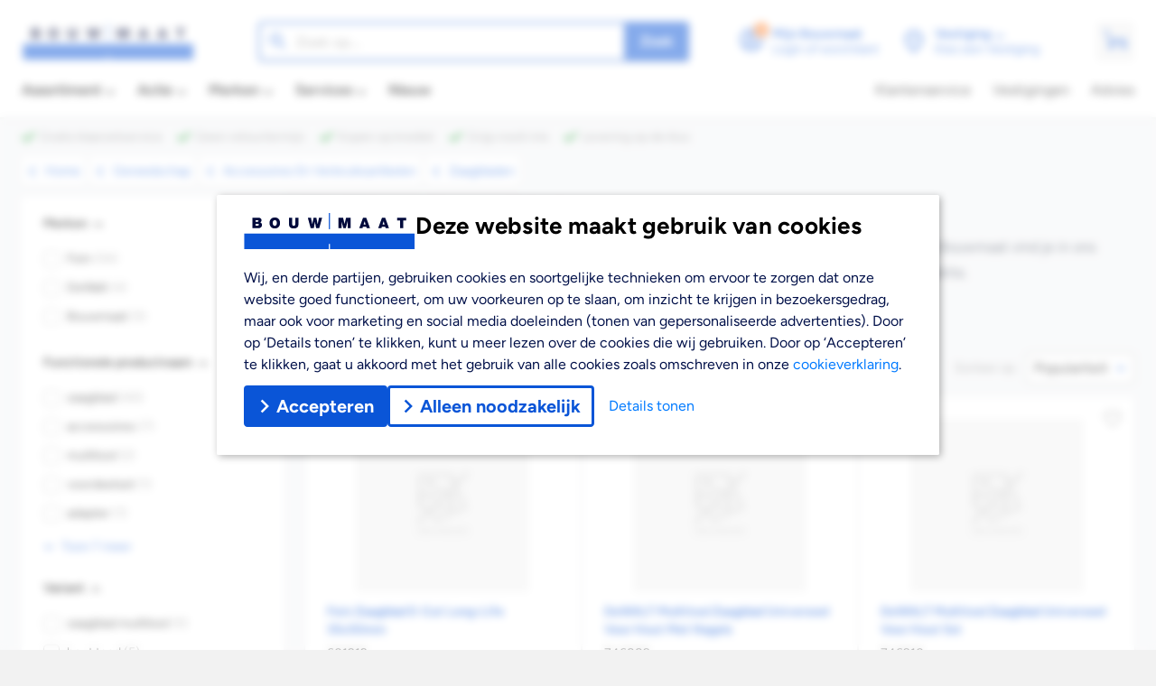

--- FILE ---
content_type: text/css
request_url: https://www.bouwmaat.nl/_nuxt/css/94bc812.css
body_size: 14436
content:
/*! tailwindcss v3.0.24 | MIT License | https://tailwindcss.com*/*,:after,:before{box-sizing:border-box;border:0 solid #e5e7eb}:after,:before{--tw-content:""}html{line-height:1.5;-webkit-text-size-adjust:100%;-moz-tab-size:4;-o-tab-size:4;tab-size:4;font-family:ui-sans-serif,system-ui,-apple-system,BlinkMacSystemFont,Segoe UI,Roboto,Helvetica Neue,Arial,Noto Sans,sans-serif,Apple Color Emoji,Segoe UI Emoji,Segoe UI Symbol,Noto Color Emoji}body{margin:0;line-height:inherit}hr{height:0;color:inherit;border-top-width:1px}abbr:where([title]){-webkit-text-decoration:underline dotted;text-decoration:underline dotted}h1,h2,h3,h4,h5,h6{font-size:inherit;font-weight:inherit}a{color:inherit;text-decoration:inherit}b,strong{font-weight:bolder}code,kbd,pre,samp{font-family:ui-monospace,SFMono-Regular,Menlo,Monaco,Consolas,Liberation Mono,Courier New,monospace;font-size:1em}small{font-size:80%}sub,sup{font-size:75%;line-height:0;position:relative;vertical-align:baseline}sub{bottom:-.25em}sup{top:-.5em}table{text-indent:0;border-color:inherit;border-collapse:collapse}button,input,optgroup,select,textarea{font-family:inherit;font-size:100%;line-height:inherit;color:inherit;margin:0;padding:0}button,select{text-transform:none}[type=button],[type=reset],[type=submit],button{-webkit-appearance:button;background-color:transparent;background-image:none}:-moz-focusring{outline:auto}:-moz-ui-invalid{box-shadow:none}progress{vertical-align:baseline}::-webkit-inner-spin-button,::-webkit-outer-spin-button{height:auto}[type=search]{-webkit-appearance:textfield;outline-offset:-2px}::-webkit-search-decoration{-webkit-appearance:none}::-webkit-file-upload-button{-webkit-appearance:button;font:inherit}summary{display:list-item}blockquote,dd,dl,figure,h1,h2,h3,h4,h5,h6,hr,p,pre{margin:0}fieldset{margin:0}fieldset,legend{padding:0}menu,ol,ul{list-style:none;margin:0;padding:0}textarea{resize:vertical}input::-moz-placeholder,textarea::-moz-placeholder{opacity:1;color:#9ca3af}input:-ms-input-placeholder,textarea:-ms-input-placeholder{opacity:1;color:#9ca3af}input::placeholder,textarea::placeholder{opacity:1;color:#9ca3af}[role=button],button{cursor:pointer}:disabled{cursor:default}audio,canvas,embed,iframe,img,object,svg,video{display:block;vertical-align:middle}img,video{max-width:100%;height:auto}[hidden]{display:none}*,:after,:before{--tw-translate-x:0;--tw-translate-y:0;--tw-rotate:0;--tw-skew-x:0;--tw-skew-y:0;--tw-scale-x:1;--tw-scale-y:1;--tw-scroll-snap-strictness:proximity;--tw-ring-offset-width:0px;--tw-ring-offset-color:#fff;--tw-ring-color:rgba(59,130,246,0.5);--tw-ring-offset-shadow:0 0 transparent;--tw-ring-shadow:0 0 transparent;--tw-shadow:0 0 transparent;--tw-shadow-colored:0 0 transparent}.container{width:100%}@media (min-width:640px){.container{max-width:640px}}@media (min-width:768px){.container{max-width:768px}}@media (min-width:1024px){.container{max-width:1024px}}@media (min-width:1280px){.container{max-width:1280px}}@media (min-width:1536px){.container{max-width:1536px}}@media (min-width:1920px){.container{max-width:1920px}}.prose{color:var(--tw-prose-body);max-width:65ch}.prose :where([class~=lead]):not(:where([class~=not-prose] *)){color:var(--tw-prose-lead);font-size:1.25em;line-height:1.6;margin-top:1.2em;margin-bottom:1.2em}.prose :where(a):not(:where([class~=not-prose] *)){color:var(--tw-prose-links);text-decoration:underline;font-weight:500}.prose :where(strong):not(:where([class~=not-prose] *)){color:var(--tw-prose-bold);font-weight:600}.prose :where(ol):not(:where([class~=not-prose] *)){list-style-type:decimal;padding-left:1.625em}.prose :where(ol[type=A]):not(:where([class~=not-prose] *)){list-style-type:upper-alpha}.prose :where(ol[type=a]):not(:where([class~=not-prose] *)){list-style-type:lower-alpha}.prose :where(ol[type=I]):not(:where([class~=not-prose] *)){list-style-type:upper-roman}.prose :where(ol[type=i]):not(:where([class~=not-prose] *)){list-style-type:lower-roman}.prose :where(ol[type="1"]):not(:where([class~=not-prose] *)){list-style-type:decimal}.prose :where(ul):not(:where([class~=not-prose] *)){list-style-type:disc;padding-left:1.625em}.prose :where(ol>li):not(:where([class~=not-prose] *))::marker{font-weight:400;color:var(--tw-prose-counters)}.prose :where(ul>li):not(:where([class~=not-prose] *))::marker{color:var(--tw-prose-bullets)}.prose :where(hr):not(:where([class~=not-prose] *)){border-color:var(--tw-prose-hr);border-top-width:1px;margin-top:3em;margin-bottom:3em}.prose :where(blockquote):not(:where([class~=not-prose] *)){font-weight:500;font-style:italic;color:var(--tw-prose-quotes);border-left-width:.25rem;border-left-color:var(--tw-prose-quote-borders);quotes:"\201C""\201D""\2018""\2019";margin-top:1.6em;margin-bottom:1.6em;padding-left:1em}.prose :where(blockquote p:first-of-type):not(:where([class~=not-prose] *)):before{content:open-quote}.prose :where(blockquote p:last-of-type):not(:where([class~=not-prose] *)):after{content:close-quote}.prose :where(h1):not(:where([class~=not-prose] *)){color:var(--tw-prose-headings);font-weight:800;font-size:2.25em;margin-top:0;margin-bottom:.8888889em;line-height:1.1111111}.prose :where(h1 strong):not(:where([class~=not-prose] *)){font-weight:900}.prose :where(h2):not(:where([class~=not-prose] *)){color:var(--tw-prose-headings);font-weight:700;font-size:1.5em;margin-top:2em;margin-bottom:1em;line-height:1.3333333}.prose :where(h2 strong):not(:where([class~=not-prose] *)){font-weight:800}.prose :where(h3):not(:where([class~=not-prose] *)){color:var(--tw-prose-headings);font-weight:600;font-size:1.25em;margin-top:1.6em;margin-bottom:.6em;line-height:1.6}.prose :where(h3 strong):not(:where([class~=not-prose] *)){font-weight:700}.prose :where(h4):not(:where([class~=not-prose] *)){color:var(--tw-prose-headings);font-weight:600;margin-top:1.5em;margin-bottom:.5em;line-height:1.5}.prose :where(h4 strong):not(:where([class~=not-prose] *)){font-weight:700}.prose :where(figure>*):not(:where([class~=not-prose] *)){margin-top:0;margin-bottom:0}.prose :where(figcaption):not(:where([class~=not-prose] *)){color:var(--tw-prose-captions);font-size:.875em;line-height:1.4285714;margin-top:.8571429em}.prose :where(code):not(:where([class~=not-prose] *)){color:var(--tw-prose-code);font-weight:600;font-size:.875em}.prose :where(code):not(:where([class~=not-prose] *)):after,.prose :where(code):not(:where([class~=not-prose] *)):before{content:"`"}.prose :where(a code):not(:where([class~=not-prose] *)){color:var(--tw-prose-links)}.prose :where(pre):not(:where([class~=not-prose] *)){color:var(--tw-prose-pre-code);background-color:var(--tw-prose-pre-bg);overflow-x:auto;font-weight:400;font-size:.875em;line-height:1.7142857;margin-top:1.7142857em;margin-bottom:1.7142857em;border-radius:.375rem;padding:.8571429em 1.1428571em}.prose :where(pre code):not(:where([class~=not-prose] *)){background-color:transparent;border-width:0;border-radius:0;padding:0;font-weight:inherit;color:inherit;font-size:inherit;font-family:inherit;line-height:inherit}.prose :where(pre code):not(:where([class~=not-prose] *)):after,.prose :where(pre code):not(:where([class~=not-prose] *)):before{content:none}.prose :where(table):not(:where([class~=not-prose] *)){width:100%;table-layout:auto;text-align:left;margin-top:2em;margin-bottom:2em;font-size:.875em;line-height:1.7142857}.prose :where(thead):not(:where([class~=not-prose] *)){border-bottom-width:1px;border-bottom-color:var(--tw-prose-th-borders)}.prose :where(thead th):not(:where([class~=not-prose] *)){color:var(--tw-prose-headings);font-weight:600;vertical-align:bottom;padding-right:.5714286em;padding-bottom:.5714286em;padding-left:.5714286em}.prose :where(tbody tr):not(:where([class~=not-prose] *)){border-bottom-width:1px;border-bottom-color:var(--tw-prose-td-borders)}.prose :where(tbody tr:last-child):not(:where([class~=not-prose] *)){border-bottom-width:0}.prose :where(tbody td):not(:where([class~=not-prose] *)){vertical-align:baseline;padding:.5714286em}.prose{--tw-prose-body:#374151;--tw-prose-headings:#111827;--tw-prose-lead:#4b5563;--tw-prose-links:#111827;--tw-prose-bold:#111827;--tw-prose-counters:#6b7280;--tw-prose-bullets:#d1d5db;--tw-prose-hr:#e5e7eb;--tw-prose-quotes:#111827;--tw-prose-quote-borders:#e5e7eb;--tw-prose-captions:#6b7280;--tw-prose-code:#111827;--tw-prose-pre-code:#e5e7eb;--tw-prose-pre-bg:#1f2937;--tw-prose-th-borders:#d1d5db;--tw-prose-td-borders:#e5e7eb;--tw-prose-invert-body:#d1d5db;--tw-prose-invert-headings:#fff;--tw-prose-invert-lead:#9ca3af;--tw-prose-invert-links:#fff;--tw-prose-invert-bold:#fff;--tw-prose-invert-counters:#9ca3af;--tw-prose-invert-bullets:#4b5563;--tw-prose-invert-hr:#374151;--tw-prose-invert-quotes:#f3f4f6;--tw-prose-invert-quote-borders:#374151;--tw-prose-invert-captions:#9ca3af;--tw-prose-invert-code:#fff;--tw-prose-invert-pre-code:#d1d5db;--tw-prose-invert-pre-bg:rgba(0,0,0,0.5);--tw-prose-invert-th-borders:#4b5563;--tw-prose-invert-td-borders:#374151;font-size:1rem;line-height:1.75}.prose :where(p):not(:where([class~=not-prose] *)){margin-top:1.25em;margin-bottom:1.25em}.prose :where(figure):not(:where([class~=not-prose] *)),.prose :where(img):not(:where([class~=not-prose] *)),.prose :where(video):not(:where([class~=not-prose] *)){margin-top:2em;margin-bottom:2em}.prose :where(h2 code):not(:where([class~=not-prose] *)){font-size:.875em}.prose :where(h3 code):not(:where([class~=not-prose] *)){font-size:.9em}.prose :where(li):not(:where([class~=not-prose] *)){margin-top:.5em;margin-bottom:.5em}.prose :where(ol>li):not(:where([class~=not-prose] *)),.prose :where(ul>li):not(:where([class~=not-prose] *)){padding-left:.375em}.prose>:where(ul>li p):not(:where([class~=not-prose] *)){margin-top:.75em;margin-bottom:.75em}.prose>:where(ul>li>:first-child):not(:where([class~=not-prose] *)){margin-top:1.25em}.prose>:where(ul>li>:last-child):not(:where([class~=not-prose] *)){margin-bottom:1.25em}.prose>:where(ol>li>:first-child):not(:where([class~=not-prose] *)){margin-top:1.25em}.prose>:where(ol>li>:last-child):not(:where([class~=not-prose] *)){margin-bottom:1.25em}.prose :where(ul ul,ul ol,ol ul,ol ol):not(:where([class~=not-prose] *)){margin-top:.75em;margin-bottom:.75em}.prose :where(h2+*):not(:where([class~=not-prose] *)),.prose :where(h3+*):not(:where([class~=not-prose] *)),.prose :where(h4+*):not(:where([class~=not-prose] *)),.prose :where(hr+*):not(:where([class~=not-prose] *)){margin-top:0}.prose :where(thead th:first-child):not(:where([class~=not-prose] *)){padding-left:0}.prose :where(thead th:last-child):not(:where([class~=not-prose] *)){padding-right:0}.prose :where(tbody td:first-child):not(:where([class~=not-prose] *)){padding-left:0}.prose :where(tbody td:last-child):not(:where([class~=not-prose] *)){padding-right:0}.prose>:where(:first-child):not(:where([class~=not-prose] *)){margin-top:0}.prose>:where(:last-child):not(:where([class~=not-prose] *)){margin-bottom:0}.prose-stone{--tw-prose-body:#44403c;--tw-prose-headings:#1c1917;--tw-prose-lead:#57534e;--tw-prose-links:#1c1917;--tw-prose-bold:#1c1917;--tw-prose-counters:#78716c;--tw-prose-bullets:#d6d3d1;--tw-prose-hr:#e7e5e4;--tw-prose-quotes:#1c1917;--tw-prose-quote-borders:#e7e5e4;--tw-prose-captions:#78716c;--tw-prose-code:#1c1917;--tw-prose-pre-code:#e7e5e4;--tw-prose-pre-bg:#292524;--tw-prose-th-borders:#d6d3d1;--tw-prose-td-borders:#e7e5e4;--tw-prose-invert-body:#d6d3d1;--tw-prose-invert-headings:#fff;--tw-prose-invert-lead:#a8a29e;--tw-prose-invert-links:#fff;--tw-prose-invert-bold:#fff;--tw-prose-invert-counters:#a8a29e;--tw-prose-invert-bullets:#57534e;--tw-prose-invert-hr:#44403c;--tw-prose-invert-quotes:#f5f5f4;--tw-prose-invert-quote-borders:#44403c;--tw-prose-invert-captions:#a8a29e;--tw-prose-invert-code:#fff;--tw-prose-invert-pre-code:#d6d3d1;--tw-prose-invert-pre-bg:rgba(0,0,0,0.5);--tw-prose-invert-th-borders:#57534e;--tw-prose-invert-td-borders:#44403c}.sr-only{position:absolute;width:1px;height:1px;padding:0;margin:-1px;overflow:hidden;clip:rect(0,0,0,0);white-space:nowrap;border-width:0}.pointer-events-none{pointer-events:none}.visible{visibility:visible}.\!visible{visibility:visible!important}.invisible{visibility:hidden}.fixed{position:fixed}.absolute{position:absolute}.relative{position:relative}.sticky{position:-webkit-sticky;position:sticky}.inset-0{right:0;left:0}.inset-0,.inset-y-0{top:0;bottom:0}.inset-x-0{left:0;right:0}.bottom-6{bottom:1.5rem}.right-6{right:1.5rem}.left-64{left:16rem}.right-0{right:0}.top-0{top:0}.bottom-0{bottom:0}.left-full{left:100%}.top-1\/2{top:50%}.left-0{left:0}.top-5{top:1.25rem}.right-5{right:1.25rem}.top-full{top:100%}.left-3{left:.75rem}.top-1\.5{top:.375rem}.top-1{top:.25rem}.right-1\.5{right:.375rem}.right-1{right:.25rem}.right-2\.5{right:.625rem}.right-2{right:.5rem}.right-3{right:.75rem}.left-1\/2{left:50%}.-top-6{top:-1.5rem}.-left-3{left:-.75rem}.top-7{top:1.75rem}.-bottom-48{bottom:-12rem}.-top-0\.5{top:-.125rem}.-right-0\.5{right:-.125rem}.-top-0{top:0}.-right-0{right:0}.-top-1{top:-.25rem}.-right-1{right:-.25rem}.top-\[88px\]{top:88px}.z-20{z-index:20}.z-10{z-index:10}.z-\[5\]{z-index:5}.z-50{z-index:50}.z-100{z-index:100}.z-60{z-index:60}.z-30{z-index:30}.z-\[3\]{z-index:3}.z-0{z-index:0}.z-\[-1\]{z-index:-1}.z-40{z-index:40}.z-70{z-index:70}.z-80{z-index:80}.z-90{z-index:90}.z-auto{z-index:auto}.order-first{order:-9999}.order-last{order:9999}.order-2{order:2}.order-1{order:1}.col-span-1{grid-column:span 1/span 1}.col-span-2{grid-column:span 2/span 2}.col-span-3{grid-column:span 3/span 3}.col-start-1{grid-column-start:1}.col-end-2{grid-column-end:2}.row-start-3{grid-row-start:3}.row-start-6{grid-row-start:6}.row-start-8{grid-row-start:8}.float-left{float:left}.m-4{margin:1rem}.m-0{margin:0}.m-auto{margin:auto}.-mx-0\.5{margin-left:-.125rem;margin-right:-.125rem}.-mx-0{margin-left:0;margin-right:0}.mx-0\.5{margin-left:.125rem;margin-right:.125rem}.mx-0{margin-left:0;margin-right:0}.mx-auto{margin-left:auto;margin-right:auto}.-mx-3{margin-left:-.75rem;margin-right:-.75rem}.my-3{margin-top:.75rem;margin-bottom:.75rem}.mx-3{margin-left:.75rem;margin-right:.75rem}.-mx-1\.5{margin-left:-.375rem;margin-right:-.375rem}.-mx-1{margin-left:-.25rem;margin-right:-.25rem}.mx-1{margin-left:.25rem;margin-right:.25rem}.my-1{margin-top:.25rem;margin-bottom:.25rem}.\!mx-0{margin-left:0!important;margin-right:0!important}.my-2{margin-top:.5rem;margin-bottom:.5rem}.my-4{margin-top:1rem;margin-bottom:1rem}.my-2\.5{margin-top:.625rem;margin-bottom:.625rem}.-mx-2{margin-left:-.5rem;margin-right:-.5rem}.-mx-4{margin-left:-1rem;margin-right:-1rem}.my-6{margin-top:1.5rem;margin-bottom:1.5rem}.my-auto{margin-top:auto;margin-bottom:auto}.mx-\[5px\]{margin-left:5px;margin-right:5px}.mr-3{margin-right:.75rem}.-mr-0\.5{margin-right:-.125rem}.-mr-0{margin-right:0}.mb-7{margin-bottom:1.75rem}.mb-1{margin-bottom:.25rem}.mt-auto{margin-top:auto}.mb-4{margin-bottom:1rem}.mt-6{margin-top:1.5rem}.mt-3{margin-top:.75rem}.-mb-4{margin-bottom:-1rem}.ml-1{margin-left:.25rem}.mt-2{margin-top:.5rem}.mr-1\.5{margin-right:.375rem}.mr-1{margin-right:.25rem}.mr-4{margin-right:1rem}.-ml-1{margin-left:-.25rem}.ml-auto{margin-left:auto}.-mr-3{margin-right:-.75rem}.mb-3{margin-bottom:.75rem}.mb-0\.5{margin-bottom:.125rem}.mb-0{margin-bottom:0}.ml-1\.5{margin-left:.375rem}.mr-2{margin-right:.5rem}.ml-4{margin-left:1rem}.mr-0\.5{margin-right:.125rem}.mr-0{margin-right:0}.ml-2{margin-left:.5rem}.mt-0\.5{margin-top:.125rem}.mt-0{margin-top:0}.mt-4{margin-top:1rem}.mr-6{margin-right:1.5rem}.ml-4\.5{margin-left:1.125rem}.mr-auto{margin-right:auto}.mb-1\.5{margin-bottom:.375rem}.ml-9{margin-left:2.25rem}.ml-3{margin-left:.75rem}.mr-2\.5{margin-right:.625rem}.mt-1{margin-top:.25rem}.mt-2\.5{margin-top:.625rem}.mt-1\.5{margin-top:.375rem}.-mt-\[30px\]{margin-top:-30px}.mb-8{margin-bottom:2rem}.mr-9{margin-right:2.25rem}.-mb-6{margin-bottom:-1.5rem}.-mt-3{margin-top:-.75rem}.mb-6{margin-bottom:1.5rem}.mb-12{margin-bottom:3rem}.-ml-10{margin-left:-2.5rem}.-mt-8{margin-top:-2rem}.mt-8{margin-top:2rem}.mb-2{margin-bottom:.5rem}.ml-2\.5{margin-left:.625rem}.-mr-px{margin-right:-1px}.mr-\[2px\]{margin-right:2px}.ml-0\.5{margin-left:.125rem}.ml-0{margin-left:0}.-ml-3{margin-left:-.75rem}.mb-auto{margin-bottom:auto}.mb-4\.5{margin-bottom:1.125rem}.mt-9{margin-top:2.25rem}.mr-4\.5{margin-right:1.125rem}.mt-4\.5{margin-top:1.125rem}.mb-2\.5{margin-bottom:.625rem}.mr-5{margin-right:1.25rem}.mb-9{margin-bottom:2.25rem}.-mt-0\.5{margin-top:-.125rem}.-mt-0{margin-top:0}.-mt-2{margin-top:-.5rem}.-mb-3{margin-bottom:-.75rem}.mt-7\.5{margin-top:1.875rem}.mt-7{margin-top:1.75rem}.-mr-6{margin-right:-1.5rem}.mb-5{margin-bottom:1.25rem}.mt-5{margin-top:1.25rem}.mb-3\.5{margin-bottom:.875rem}.block{display:block}.inline-block{display:inline-block}.inline{display:inline}.flex{display:flex}.inline-flex{display:inline-flex}.table{display:table}.grid{display:grid}.contents{display:contents}.\!contents{display:contents!important}.hidden{display:none}.aspect-video{aspect-ratio:16/9}.aspect-\[900\/100\]{aspect-ratio:900/100}.aspect-\[306\/152\]{aspect-ratio:306/152}.aspect-\[480\/224\]{aspect-ratio:480/224}.aspect-\[16\/9\]{aspect-ratio:16/9}.aspect-square{aspect-ratio:1/1}.aspect-\[2\/1\]{aspect-ratio:2/1}.aspect-\[4\/3\]{aspect-ratio:4/3}.aspect-\[3\/4\]{aspect-ratio:3/4}.aspect-\[3\/2\]{aspect-ratio:3/2}.aspect-\[2\/3\]{aspect-ratio:2/3}.aspect-\[1\/1\]{aspect-ratio:1/1}.aspect-\[5\/7\]{aspect-ratio:5/7}.aspect-\[7\/5\]{aspect-ratio:7/5}.h-full{height:100%}.h-5{height:1.25rem}.h-7{height:1.75rem}.h-10{height:2.5rem}.h-14{height:3.5rem}.h-3{height:.75rem}.h-1{height:.25rem}.h-4\.5{height:1.125rem}.h-4{height:1rem}.h-0{height:0}.h-12{height:3rem}.h-2{height:.5rem}.h-6{height:1.5rem}.h-\[20px\]{height:20px}.h-\[24px\]{height:24px}.h-\[27px\]{height:27px}.h-\[18px\]{height:18px}.h-8{height:2rem}.h-11{height:2.75rem}.h-19{height:4.75rem}.h-2\.5{height:.625rem}.h-3\.5{height:.875rem}.h-15{height:3.75rem}.h-16{height:4rem}.h-0\.5{height:.125rem}.h-auto{height:auto}.h-9{height:2.25rem}.h-1\/4{height:25%}.\!h-full{height:100%!important}.h-28{height:7rem}.h-6\.5{height:1.625rem}.h-96{height:24rem}.h-32{height:8rem}.h-80{height:20rem}.\!h-auto{height:auto!important}.h-36{height:9rem}.h-7\.5{height:1.875rem}.\!h-\[44px\]{height:44px!important}.h-5\.5{height:1.375rem}.h-20{height:5rem}.h-56{height:14rem}.h-50vh{height:50vh}.max-h-70vh{max-height:70vh}.max-h-1\/2{max-height:50%}.max-h-40{max-height:10rem}.max-h-8{max-height:2rem}.max-h-full{max-height:100%}.max-h-52{max-height:13rem}.max-h-\[0\]{max-height:0}.max-h-115{max-height:28.75rem}.max-h-14{max-height:3.5rem}.min-h-\[80px\]{min-height:80px}.min-h-30vh{min-height:30vh}.min-h-screen{min-height:100vh}.min-h-20{min-height:5rem}.min-h-16{min-height:4rem}.min-h-32{min-height:8rem}.min-h-24{min-height:6rem}.min-h-\[56px\]{min-height:56px}.min-h-full{min-height:100%}.min-h-60vh{min-height:60vh}.min-h-10{min-height:2.5rem}.min-h-15{min-height:3.75rem}.min-h-12{min-height:3rem}.min-h-\[36px\]{min-height:36px}.min-h-\[120px\]{min-height:120px}.min-h-64{min-height:16rem}.min-h-\[40px\]{min-height:40px}.min-h-50vh{min-height:50vh}.\!min-h-\[115px\]{min-height:115px!important}.w-full{width:100%}.w-64{width:16rem}.w-5{width:1.25rem}.w-5\/24{width:20.833333%}.w-10{width:2.5rem}.w-48{width:12rem}.w-3{width:.75rem}.w-32{width:8rem}.w-4\.5{width:1.125rem}.w-4{width:1rem}.w-0{width:0}.w-12{width:3rem}.w-auto{width:auto}.w-11\/12{width:91.666667%}.w-2{width:.5rem}.w-6{width:1.5rem}.w-\[20px\]{width:20px}.w-\[24px\]{width:24px}.w-\[27px\]{width:27px}.w-\[18px\]{width:18px}.w-2\.5{width:.625rem}.w-screen{width:100vw}.w-3\.5{width:.875rem}.w-11{width:2.75rem}.w-36{width:9rem}.w-8{width:2rem}.w-24{width:6rem}.w-9{width:2.25rem}.w-16{width:4rem}.w-4\/5{width:80%}.w-1\/5{width:20%}.w-1\/2{width:50%}.\!w-auto{width:auto!important}.w-28{width:7rem}.w-18{width:4.5rem}.w-6\.5{width:1.625rem}.w-3\/5{width:60%}.w-72{width:18rem}.w-80{width:20rem}.w-44{width:11rem}.w-40{width:10rem}.w-1\/3{width:33.333333%}.w-2\/3{width:66.666667%}.w-19{width:4.75rem}.w-2\/5{width:40%}.w-3\/4{width:75%}.w-5\/6{width:83.333333%}.w-15{width:3.75rem}.w-14{width:3.5rem}.w-11\/24{width:45.833333%}.w-7{width:1.75rem}.w-max{width:-webkit-max-content;width:-moz-max-content;width:max-content}.w-\[inherit\]{width:inherit}.w-7\.5{width:1.875rem}.w-20{width:5rem}.w-5\.5{width:1.375rem}.w-1\/6{width:16.666667%}.w-22{width:5.5rem}.w-30{width:7.5rem}.min-w-0{min-width:0}.min-w-4{min-width:1rem}.min-w-24{min-width:6rem}.min-w-28{min-width:7rem}.min-w-8{min-width:2rem}.min-w-6{min-width:1.5rem}.min-w-40{min-width:10rem}.min-w-9{min-width:2.25rem}.min-w-10{min-width:2.5rem}.min-w-1\/3{min-width:33.333333%}.min-w-19{min-width:4.75rem}.min-w-\[1\/2\]{min-width:1/2}.min-w-1\/4{min-width:25%}.min-w-\[90px\]{min-width:90px}.min-w-20{min-width:5rem}.min-w-\[240px\]{min-width:240px}.min-w-32{min-width:8rem}.\!min-w-\[390px\]{min-width:390px!important}.max-w-bp-xl{max-width:1320px}.max-w-lg{max-width:32rem}.max-w-none{max-width:none}.max-w-full{max-width:100%}.max-w-3xl{max-width:48rem}.max-w-96{max-width:24rem}.max-w-48{max-width:12rem}.max-w-36{max-width:9rem}.max-w-14{max-width:3.5rem}.max-w-20{max-width:5rem}.max-w-60{max-width:15rem}.max-w-28{max-width:7rem}.max-w-8\/24{max-width:33.333333%}.max-w-3\/4{max-width:75%}.max-w-1\/2{max-width:50%}.flex-1{flex:1 1 0%}.flex-none{flex:none}.flex-shrink-0{flex-shrink:0}.flex-grow{flex-grow:1}.\!grow-0{flex-grow:0!important}.\!basis-auto{flex-basis:auto!important}.origin-0{transform-origin:0}.-translate-y-1\/2{--tw-translate-y:-50%}.-translate-x-full,.-translate-y-1\/2{transform:translate(var(--tw-translate-x),var(--tw-translate-y)) rotate(var(--tw-rotate)) skewX(var(--tw-skew-x)) skewY(var(--tw-skew-y)) scaleX(var(--tw-scale-x)) scaleY(var(--tw-scale-y))}.-translate-x-full{--tw-translate-x:-100%}.translate-x-full{--tw-translate-x:100%}.translate-x-0,.translate-x-full{transform:translate(var(--tw-translate-x),var(--tw-translate-y)) rotate(var(--tw-rotate)) skewX(var(--tw-skew-x)) skewY(var(--tw-skew-y)) scaleX(var(--tw-scale-x)) scaleY(var(--tw-scale-y))}.translate-x-0{--tw-translate-x:0px}.translate-y-3\.5{--tw-translate-y:0.875rem}.translate-y-3,.translate-y-3\.5{transform:translate(var(--tw-translate-x),var(--tw-translate-y)) rotate(var(--tw-rotate)) skewX(var(--tw-skew-x)) skewY(var(--tw-skew-y)) scaleX(var(--tw-scale-x)) scaleY(var(--tw-scale-y))}.translate-y-3{--tw-translate-y:0.75rem}.\!translate-y-1{--tw-translate-y:0.25rem!important;transform:translate(var(--tw-translate-x),var(--tw-translate-y)) rotate(var(--tw-rotate)) skewX(var(--tw-skew-x)) skewY(var(--tw-skew-y)) scaleX(var(--tw-scale-x)) scaleY(var(--tw-scale-y))!important}.-translate-x-1\/2{--tw-translate-x:-50%}.-translate-x-1\/2,.translate-y-8{transform:translate(var(--tw-translate-x),var(--tw-translate-y)) rotate(var(--tw-rotate)) skewX(var(--tw-skew-x)) skewY(var(--tw-skew-y)) scaleX(var(--tw-scale-x)) scaleY(var(--tw-scale-y))}.translate-y-8{--tw-translate-y:2rem}.-translate-x-1\/4{--tw-translate-x:-25%}.-translate-x-1\/4,.-translate-x-2{transform:translate(var(--tw-translate-x),var(--tw-translate-y)) rotate(var(--tw-rotate)) skewX(var(--tw-skew-x)) skewY(var(--tw-skew-y)) scaleX(var(--tw-scale-x)) scaleY(var(--tw-scale-y))}.-translate-x-2{--tw-translate-x:-0.5rem}.-rotate-180{--tw-rotate:-180deg}.-rotate-180,.rotate-45{transform:translate(var(--tw-translate-x),var(--tw-translate-y)) rotate(var(--tw-rotate)) skewX(var(--tw-skew-x)) skewY(var(--tw-skew-y)) scaleX(var(--tw-scale-x)) scaleY(var(--tw-scale-y))}.rotate-45{--tw-rotate:45deg}.rotate-90{--tw-rotate:90deg}.-rotate-90,.rotate-90{transform:translate(var(--tw-translate-x),var(--tw-translate-y)) rotate(var(--tw-rotate)) skewX(var(--tw-skew-x)) skewY(var(--tw-skew-y)) scaleX(var(--tw-scale-x)) scaleY(var(--tw-scale-y))}.-rotate-90{--tw-rotate:-90deg}.-rotate-45{--tw-rotate:-45deg}.-rotate-45,.scale-87\.5{transform:translate(var(--tw-translate-x),var(--tw-translate-y)) rotate(var(--tw-rotate)) skewX(var(--tw-skew-x)) skewY(var(--tw-skew-y)) scaleX(var(--tw-scale-x)) scaleY(var(--tw-scale-y))}.scale-87\.5{--tw-scale-x:.875;--tw-scale-y:.875}.scale-125{--tw-scale-x:1.25;--tw-scale-y:1.25}.scale-125,.transform{transform:translate(var(--tw-translate-x),var(--tw-translate-y)) rotate(var(--tw-rotate)) skewX(var(--tw-skew-x)) skewY(var(--tw-skew-y)) scaleX(var(--tw-scale-x)) scaleY(var(--tw-scale-y))}.transform-gpu{transform:translate3d(var(--tw-translate-x),var(--tw-translate-y),0) rotate(var(--tw-rotate)) skewX(var(--tw-skew-x)) skewY(var(--tw-skew-y)) scaleX(var(--tw-scale-x)) scaleY(var(--tw-scale-y))}@-webkit-keyframes blink-border-bm-action-keyframes{0%,to{border-color:#ff6700}50%{border-color:#ffdbc2}}@keyframes blink-border-bm-action-keyframes{0%,to{border-color:#ff6700}50%{border-color:#ffdbc2}}.animate-blink-border-bm-action{-webkit-animation:blink-border-bm-action-keyframes .5s infinite;animation:blink-border-bm-action-keyframes .5s infinite}@-webkit-keyframes blink-border-bm-error-keyframes{0%,to{border-color:#ff3a00}50%{border-color:#fcc}}@keyframes blink-border-bm-error-keyframes{0%,to{border-color:#ff3a00}50%{border-color:#fcc}}.animate-blink-border-bm-error{-webkit-animation:blink-border-bm-error-keyframes .5s infinite;animation:blink-border-bm-error-keyframes .5s infinite}@-webkit-keyframes pulse{50%{opacity:.5}}@keyframes pulse{50%{opacity:.5}}.animate-pulse{-webkit-animation:pulse 2s cubic-bezier(.4,0,.6,1) infinite;animation:pulse 2s cubic-bezier(.4,0,.6,1) infinite}.cursor-pointer{cursor:pointer}.cursor-default{cursor:default}.cursor-not-allowed{cursor:not-allowed}.cursor-grab{cursor:-webkit-grab;cursor:grab}.cursor-grabbing{cursor:-webkit-grabbing;cursor:grabbing}.\!cursor-default{cursor:default!important}.select-none{-webkit-user-select:none;-moz-user-select:none;-ms-user-select:none;user-select:none}.resize{resize:both}.list-disc{list-style-type:disc}.appearance-none{-webkit-appearance:none;-moz-appearance:none;appearance:none}.columns-2{-moz-columns:2;column-count:2}.break-inside-avoid-column{-moz-column-break-inside:avoid;break-inside:avoid-column}.grid-cols-1{grid-template-columns:repeat(1,minmax(0,1fr))}.grid-cols-3{grid-template-columns:repeat(3,minmax(0,1fr))}.grid-cols-5{grid-template-columns:repeat(5,minmax(0,1fr))}.grid-cols-2{grid-template-columns:repeat(2,minmax(0,1fr))}.grid-cols-\[35px_minmax\(0\2c 1fr\)\]{grid-template-columns:35px minmax(0,1fr)}.grid-cols-4{grid-template-columns:repeat(4,minmax(0,1fr))}.flex-row-reverse{flex-direction:row-reverse}.flex-col{flex-direction:column}.flex-wrap{flex-wrap:wrap}.items-start{align-items:flex-start}.items-end{align-items:flex-end}.items-center{align-items:center}.\!items-center{align-items:center!important}.justify-start{justify-content:flex-start}.justify-end{justify-content:flex-end}.justify-center{justify-content:center}.justify-between{justify-content:space-between}.gap-4{gap:1rem}.gap-2{gap:.5rem}.gap-1\.5{gap:.375rem}.gap-1{gap:.25rem}.gap-10{gap:2.5rem}.gap-5{gap:1.25rem}.gap-3{gap:.75rem}.gap-\[5px\]{gap:5px}.gap-6{gap:1.5rem}.gap-x-\[0\.75em\]{-moz-column-gap:.75em;column-gap:.75em}.gap-x-3{-moz-column-gap:.75rem;column-gap:.75rem}.gap-y-1{row-gap:.25rem}.gap-x-2{-moz-column-gap:.5rem;column-gap:.5rem}.gap-x-0\.5{-moz-column-gap:.125rem;column-gap:.125rem}.gap-y-0\.5{row-gap:.125rem}.gap-x-0{-moz-column-gap:0;column-gap:0}.gap-y-0{row-gap:0}.gap-x-4{-moz-column-gap:1rem;column-gap:1rem}.gap-x-6{-moz-column-gap:1.5rem;column-gap:1.5rem}.gap-y-5{row-gap:1.25rem}.gap-x-4\.5{-moz-column-gap:1.125rem;column-gap:1.125rem}.gap-y-1\.5{row-gap:.375rem}.gap-y-2{row-gap:.5rem}.gap-y-2\.5{row-gap:.625rem}.gap-x-1{-moz-column-gap:.25rem;column-gap:.25rem}.gap-y-6{row-gap:1.5rem}.gap-y-3{row-gap:.75rem}.space-x-3>:not([hidden])~:not([hidden]){--tw-space-x-reverse:0;margin-right:calc(0.75rem*var(--tw-space-x-reverse));margin-left:calc(0.75rem*(1 - var(--tw-space-x-reverse)))}.space-y-1>:not([hidden])~:not([hidden]){--tw-space-y-reverse:0;margin-top:calc(0.25rem*(1 - var(--tw-space-y-reverse)));margin-bottom:calc(0.25rem*var(--tw-space-y-reverse))}.space-x-1>:not([hidden])~:not([hidden]){--tw-space-x-reverse:0;margin-right:calc(0.25rem*var(--tw-space-x-reverse));margin-left:calc(0.25rem*(1 - var(--tw-space-x-reverse)))}.space-y-0\.5>:not([hidden])~:not([hidden]){--tw-space-y-reverse:0;margin-top:calc(0.125rem*(1 - var(--tw-space-y-reverse)));margin-bottom:calc(0.125rem*var(--tw-space-y-reverse))}.space-y-0>:not([hidden])~:not([hidden]){--tw-space-y-reverse:0;margin-top:calc(0px*(1 - var(--tw-space-y-reverse)));margin-bottom:calc(0px*var(--tw-space-y-reverse))}.space-y-3>:not([hidden])~:not([hidden]){--tw-space-y-reverse:0;margin-top:calc(0.75rem*(1 - var(--tw-space-y-reverse)));margin-bottom:calc(0.75rem*var(--tw-space-y-reverse))}.space-x-4>:not([hidden])~:not([hidden]){--tw-space-x-reverse:0;margin-right:calc(1rem*var(--tw-space-x-reverse));margin-left:calc(1rem*(1 - var(--tw-space-x-reverse)))}.space-x-10>:not([hidden])~:not([hidden]){--tw-space-x-reverse:0;margin-right:calc(2.5rem*var(--tw-space-x-reverse));margin-left:calc(2.5rem*(1 - var(--tw-space-x-reverse)))}.space-x-2>:not([hidden])~:not([hidden]){--tw-space-x-reverse:0;margin-right:calc(0.5rem*var(--tw-space-x-reverse));margin-left:calc(0.5rem*(1 - var(--tw-space-x-reverse)))}.space-x-0\.5>:not([hidden])~:not([hidden]){--tw-space-x-reverse:0;margin-right:calc(0.125rem*var(--tw-space-x-reverse));margin-left:calc(0.125rem*(1 - var(--tw-space-x-reverse)))}.space-x-0>:not([hidden])~:not([hidden]){--tw-space-x-reverse:0;margin-right:calc(0px*var(--tw-space-x-reverse));margin-left:calc(0px*(1 - var(--tw-space-x-reverse)))}.space-y-4>:not([hidden])~:not([hidden]){--tw-space-y-reverse:0;margin-top:calc(1rem*(1 - var(--tw-space-y-reverse)));margin-bottom:calc(1rem*var(--tw-space-y-reverse))}.space-y-2>:not([hidden])~:not([hidden]){--tw-space-y-reverse:0;margin-top:calc(0.5rem*(1 - var(--tw-space-y-reverse)));margin-bottom:calc(0.5rem*var(--tw-space-y-reverse))}.space-y-5>:not([hidden])~:not([hidden]){--tw-space-y-reverse:0;margin-top:calc(1.25rem*(1 - var(--tw-space-y-reverse)));margin-bottom:calc(1.25rem*var(--tw-space-y-reverse))}.space-x-6>:not([hidden])~:not([hidden]){--tw-space-x-reverse:0;margin-right:calc(1.5rem*var(--tw-space-x-reverse));margin-left:calc(1.5rem*(1 - var(--tw-space-x-reverse)))}.space-x-8>:not([hidden])~:not([hidden]){--tw-space-x-reverse:0;margin-right:calc(2rem*var(--tw-space-x-reverse));margin-left:calc(2rem*(1 - var(--tw-space-x-reverse)))}.space-x-2\.5>:not([hidden])~:not([hidden]){--tw-space-x-reverse:0;margin-right:calc(0.625rem*var(--tw-space-x-reverse));margin-left:calc(0.625rem*(1 - var(--tw-space-x-reverse)))}.space-y-7>:not([hidden])~:not([hidden]){--tw-space-y-reverse:0;margin-top:calc(1.75rem*(1 - var(--tw-space-y-reverse)));margin-bottom:calc(1.75rem*var(--tw-space-y-reverse))}.space-y-1\.5>:not([hidden])~:not([hidden]){--tw-space-y-reverse:0;margin-top:calc(0.375rem*(1 - var(--tw-space-y-reverse)));margin-bottom:calc(0.375rem*var(--tw-space-y-reverse))}.space-y-2\.5>:not([hidden])~:not([hidden]){--tw-space-y-reverse:0;margin-top:calc(0.625rem*(1 - var(--tw-space-y-reverse)));margin-bottom:calc(0.625rem*var(--tw-space-y-reverse))}.space-x-1\.5>:not([hidden])~:not([hidden]){--tw-space-x-reverse:0;margin-right:calc(0.375rem*var(--tw-space-x-reverse));margin-left:calc(0.375rem*(1 - var(--tw-space-x-reverse)))}.self-start{align-self:flex-start}.self-end{align-self:flex-end}.overflow-auto{overflow:auto}.overflow-hidden{overflow:hidden}.overflow-x-auto{overflow-x:auto}.overflow-y-auto{overflow-y:auto}.overflow-x-hidden{overflow-x:hidden}.scroll-smooth{scroll-behavior:smooth}.truncate{overflow:hidden;text-overflow:ellipsis}.truncate,.whitespace-nowrap{white-space:nowrap}.rounded{border-radius:.25rem}.rounded-md{border-radius:.375rem}.rounded-full{border-radius:9999px}.rounded-lg{border-radius:.5rem}.rounded-\[5px\]{border-radius:5px}.rounded-l{border-top-left-radius:.25rem;border-bottom-left-radius:.25rem}.rounded-l-none{border-top-left-radius:0;border-bottom-left-radius:0}.rounded-t{border-top-left-radius:.25rem;border-top-right-radius:.25rem}.rounded-bl-none{border-bottom-left-radius:0}.border-2{border-width:2px}.border-0{border-width:0}.border{border-width:1px}.border-y{border-top-width:1px;border-bottom-width:1px}.border-r{border-right-width:1px}.border-t{border-top-width:1px}.border-b{border-bottom-width:1px}.border-l{border-left-width:1px}.border-l-\[4px\]{border-left-width:4px}.border-b-2{border-bottom-width:2px}.border-t-0{border-top-width:0}.border-l-0{border-left-width:0}.border-l-2{border-left-width:2px}.border-t-2{border-top-width:2px}.border-dashed{border-style:dashed}.border-dotted{border-style:dotted}.border-transparent{border-color:transparent}.border-white{--tw-border-opacity:1;border-color:rgb(255 255 255/var(--tw-border-opacity))}.\!border-bm-action{--tw-border-opacity:1!important;border-color:rgb(255 103 0/var(--tw-border-opacity))!important}.border-bm-action{--tw-border-opacity:1;border-color:rgb(255 103 0/var(--tw-border-opacity))}.\!border-bm-error{--tw-border-opacity:1!important;border-color:rgb(255 58 0/var(--tw-border-opacity))!important}.border-bm-error{--tw-border-opacity:1;border-color:rgb(255 58 0/var(--tw-border-opacity))}.border-bm-primary{--tw-border-opacity:1;border-color:rgb(10 85 215/var(--tw-border-opacity))}.border-bm-secondary{--tw-border-opacity:1;border-color:rgb(0 159 219/var(--tw-border-opacity))}.border-bm-positive{--tw-border-opacity:1;border-color:rgb(37 160 56/var(--tw-border-opacity))}.border-bm-passive-grey{--tw-border-opacity:1;border-color:rgb(176 176 176/var(--tw-border-opacity))}.border-black{--tw-border-opacity:1;border-color:rgb(0 0 0/var(--tw-border-opacity))}.border-bm-bg-grey{--tw-border-opacity:1;border-color:rgb(242 242 242/var(--tw-border-opacity))}.border-bm-passive-grey-light{--tw-border-opacity:1;border-color:rgb(215 215 215/var(--tw-border-opacity))}.border-l-bm-orange{--tw-border-opacity:1;border-left-color:rgb(243 112 33/var(--tw-border-opacity))}.bg-black{--tw-bg-opacity:1;background-color:rgb(0 0 0/var(--tw-bg-opacity))}.bg-bm-secondary{--tw-bg-opacity:1;background-color:rgb(0 159 219/var(--tw-bg-opacity))}.bg-white{--tw-bg-opacity:1;background-color:rgb(255 255 255/var(--tw-bg-opacity))}.bg-bm-yellow{--tw-bg-opacity:1;background-color:rgb(255 255 0/var(--tw-bg-opacity))}.bg-bm-bg-grey{--tw-bg-opacity:1;background-color:rgb(242 242 242/var(--tw-bg-opacity))}.bg-bm-primary{--tw-bg-opacity:1;background-color:rgb(10 85 215/var(--tw-bg-opacity))}.bg-gray-100{--tw-bg-opacity:1;background-color:rgb(243 244 246/var(--tw-bg-opacity))}.bg-bm-notification{--tw-bg-opacity:1;background-color:rgb(255 231 98/var(--tw-bg-opacity))}.\!bg-\[\#FFDBC2\]{--tw-bg-opacity:1!important;background-color:rgb(255 219 194/var(--tw-bg-opacity))!important}.\!bg-\[\#FFCCCC\]{--tw-bg-opacity:1!important;background-color:rgb(255 204 204/var(--tw-bg-opacity))!important}.bg-bm-action{--tw-bg-opacity:1;background-color:rgb(255 103 0/var(--tw-bg-opacity))}.bg-bm-passive-grey{--tw-bg-opacity:1;background-color:rgb(176 176 176/var(--tw-bg-opacity))}.bg-bm-positive{--tw-bg-opacity:1;background-color:rgb(37 160 56/var(--tw-bg-opacity))}.bg-bm-positive-light{--tw-bg-opacity:1;background-color:rgb(223 244 227/var(--tw-bg-opacity))}.bg-white\/70{background-color:hsla(0,0%,100%,.7)}.bg-bm-primary-light{--tw-bg-opacity:1;background-color:rgb(213 237 255/var(--tw-bg-opacity))}.bg-transparent{background-color:transparent}.bg-bm-passive-grey-dark{--tw-bg-opacity:1;background-color:rgb(132 132 132/var(--tw-bg-opacity))}.bg-bm-primary\/15{background-color:rgba(10,85,215,.15)}.bg-bm-orange{--tw-bg-opacity:1;background-color:rgb(243 112 33/var(--tw-bg-opacity))}.bg-gray-300{--tw-bg-opacity:1;background-color:rgb(209 213 219/var(--tw-bg-opacity))}.bg-gray-200{--tw-bg-opacity:1;background-color:rgb(229 231 235/var(--tw-bg-opacity))}.bg-green-600{--tw-bg-opacity:1;background-color:rgb(22 163 74/var(--tw-bg-opacity))}.bg-red-600{--tw-bg-opacity:1;background-color:rgb(220 38 38/var(--tw-bg-opacity))}.bg-bm-warning-light{--tw-bg-opacity:1;background-color:rgb(255 242 242/var(--tw-bg-opacity))}.bg-\[\#ebf2f8\]{--tw-bg-opacity:1;background-color:rgb(235 242 248/var(--tw-bg-opacity))}.bg-\[\#E5F0F8\]{--tw-bg-opacity:1;background-color:rgb(229 240 248/var(--tw-bg-opacity))}.bg-bm-passive-grey-light{--tw-bg-opacity:1;background-color:rgb(215 215 215/var(--tw-bg-opacity))}.bg-opacity-50{--tw-bg-opacity:0.5}.bg-gradient-to-b{background-image:linear-gradient(180deg,var(--tw-gradient-stops))}.bg-gradient-to-t{background-image:linear-gradient(0deg,var(--tw-gradient-stops))}.bg-gradient-to-l{background-image:linear-gradient(270deg,var(--tw-gradient-stops))}.bg-gradient-to-r{background-image:linear-gradient(90deg,var(--tw-gradient-stops))}.from-bm-bg-grey{--tw-gradient-from:#f2f2f2;--tw-gradient-stops:var(--tw-gradient-from),var(--tw-gradient-to,hsla(0,0%,94.9%,0))}.from-white\/10{--tw-gradient-from:hsla(0,0%,100%,0.1);--tw-gradient-stops:var(--tw-gradient-from),var(--tw-gradient-to,hsla(0,0%,100%,0))}.via-white\/90{--tw-gradient-stops:var(--tw-gradient-from),hsla(0,0%,100%,0.9),var(--tw-gradient-to,hsla(0,0%,100%,0))}.to-white\/10{--tw-gradient-to:hsla(0,0%,100%,0.1)}.to-white{--tw-gradient-to:#fff}.object-contain{-o-object-fit:contain;object-fit:contain}.object-cover{-o-object-fit:cover;object-fit:cover}.object-fill{-o-object-fit:fill;object-fit:fill}.p-2{padding:.5rem}.p-1{padding:.25rem}.p-3{padding:.75rem}.p-1\.5{padding:.375rem}.p-5{padding:1.25rem}.p-4\.5{padding:1.125rem}.p-4{padding:1rem}.p-6{padding:1.5rem}.p-2\.5{padding:.625rem}.p-10{padding:2.5rem}.py-2\.5{padding-top:.625rem;padding-bottom:.625rem}.py-2{padding-top:.5rem;padding-bottom:.5rem}.px-3{padding-left:.75rem;padding-right:.75rem}.px-6{padding-left:1.5rem;padding-right:1.5rem}.py-4{padding-top:1rem;padding-bottom:1rem}.py-6{padding-top:1.5rem;padding-bottom:1.5rem}.py-3{padding-top:.75rem;padding-bottom:.75rem}.py-5{padding-top:1.25rem;padding-bottom:1.25rem}.px-2{padding-left:.5rem;padding-right:.5rem}.px-4{padding-left:1rem;padding-right:1rem}.py-1\.5{padding-top:.375rem;padding-bottom:.375rem}.py-1{padding-top:.25rem;padding-bottom:.25rem}.py-10{padding-top:2.5rem;padding-bottom:2.5rem}.\!py-4{padding-top:1rem!important;padding-bottom:1rem!important}.px-1{padding-left:.25rem;padding-right:.25rem}.px-5{padding-left:1.25rem;padding-right:1.25rem}.px-1\.5{padding-left:.375rem;padding-right:.375rem}.py-0\.5{padding-top:.125rem;padding-bottom:.125rem}.py-0{padding-top:0;padding-bottom:0}.py-4\.5{padding-top:1.125rem;padding-bottom:1.125rem}.px-2\.5{padding-left:.625rem;padding-right:.625rem}.py-9{padding-top:2.25rem;padding-bottom:2.25rem}.py-7{padding-top:1.75rem;padding-bottom:1.75rem}.py-8{padding-top:2rem;padding-bottom:2rem}.pr-0\.5{padding-right:.125rem}.pr-0{padding-right:0}.pt-8{padding-top:2rem}.pb-3{padding-bottom:.75rem}.pb-6{padding-bottom:1.5rem}.pb-3\.5{padding-bottom:.875rem}.pt-3\.5{padding-top:.875rem}.pt-6{padding-top:1.5rem}.pt-3{padding-top:.75rem}.pb-4{padding-bottom:1rem}.pr-3{padding-right:.75rem}.pl-1\.5{padding-left:.375rem}.pl-1{padding-left:.25rem}.\!pr-\[0\.5em\]{padding-right:.5em!important}.pr-1{padding-right:.25rem}.pr-2{padding-right:.5rem}.pr-1\.5{padding-right:.375rem}.pr-8{padding-right:2rem}.pb-2\.5{padding-bottom:.625rem}.pb-2{padding-bottom:.5rem}.pl-3{padding-left:.75rem}.pt-0{padding-top:0}.pt-4{padding-top:1rem}.pb-0\.5{padding-bottom:.125rem}.pb-0{padding-bottom:0}.pt-4\.5{padding-top:1.125rem}.pl-\[calc\(0\.75rem_-_4px\)\]{padding-left:calc(.75rem - 4px)}.pl-6{padding-left:1.5rem}.pt-5{padding-top:1.25rem}.pt-2\.5{padding-top:.625rem}.pt-2{padding-top:.5rem}.pr-36{padding-right:9rem}.pr-30{padding-right:7.5rem}.pr-12{padding-right:3rem}.pt-1{padding-top:.25rem}.pb-8{padding-bottom:2rem}.pr-10{padding-right:2.5rem}.pt-1\.5{padding-top:.375rem}.pb-7{padding-bottom:1.75rem}.pt-full{padding-top:100%}.pb-9{padding-bottom:2.25rem}.pl-2{padding-left:.5rem}.\!pt-0{padding-top:0!important}.pb-1{padding-bottom:.25rem}.pt-10{padding-top:2.5rem}.pb-11{padding-bottom:2.75rem}.\!pb-0{padding-bottom:0!important}.pl-2\.5{padding-left:.625rem}.pt-9{padding-top:2.25rem}.pr-16{padding-right:4rem}.pl-10{padding-left:2.5rem}.pr-2\.5{padding-right:.625rem}.pl-4{padding-left:1rem}.pl-9{padding-left:2.25rem}.pb-5{padding-bottom:1.25rem}.pb-18{padding-bottom:4.5rem}.text-left{text-align:left}.text-center{text-align:center}.text-right{text-align:right}.align-middle{vertical-align:middle}.align-text-bottom{vertical-align:text-bottom}.\!font-figtree{font-family:Figtree,Arial,sans-serif!important}.text-sm{font-size:.875rem;line-height:1.25rem}.text-base{font-size:1rem;line-height:1.5rem}.text-22px{font-size:1.375rem;line-height:1.27rem}.text-\[18px\]{font-size:18px}.text-xs{font-size:.75rem;line-height:1rem}.text-lg{font-size:1.125rem;line-height:1.75rem}.text-17px{font-size:1.0625rem;line-height:1.625rem}.text-xl{font-size:1.25rem;line-height:1.75rem}.text-2xl{font-size:1.5rem;line-height:2rem}.\!text-sm{font-size:.875rem!important;line-height:1.25rem!important}.text-15px{font-size:.9375rem;line-height:1.5rem}.text-4xl{font-size:2.25rem;line-height:2.5rem}.font-bold{font-weight:700}.font-normal{font-weight:400}.font-medium{font-weight:500}.\!font-normal{font-weight:400!important}.font-extrabold{font-weight:800}.uppercase{text-transform:uppercase}.lowercase{text-transform:lowercase}.capitalize{text-transform:capitalize}.italic{font-style:italic}.not-italic{font-style:normal}.leading-none{line-height:1}.leading-4\.5{line-height:1.125rem}.leading-4{line-height:1rem}.leading-6{line-height:1.5rem}.leading-7{line-height:1.75rem}.leading-tight{line-height:1.25}.leading-snug{line-height:1.375}.\!leading-tight{line-height:1.25!important}.leading-normal{line-height:1.5}.tracking-\[0\.1px\]{letter-spacing:.1px}.tracking-tight{letter-spacing:-.025em}.text-white{--tw-text-opacity:1;color:rgb(255 255 255/var(--tw-text-opacity))}.text-bm-primary{--tw-text-opacity:1;color:rgb(10 85 215/var(--tw-text-opacity))}.text-bm-action{--tw-text-opacity:1;color:rgb(255 103 0/var(--tw-text-opacity))}.text-bm-orange{--tw-text-opacity:1;color:rgb(243 112 33/var(--tw-text-opacity))}.text-black{--tw-text-opacity:1;color:rgb(0 0 0/var(--tw-text-opacity))}.text-bm-passive-grey-dark{--tw-text-opacity:1;color:rgb(132 132 132/var(--tw-text-opacity))}.text-bm-secondary{--tw-text-opacity:1;color:rgb(0 159 219/var(--tw-text-opacity))}.text-bm-passive-grey{--tw-text-opacity:1;color:rgb(176 176 176/var(--tw-text-opacity))}.text-bm-positive{--tw-text-opacity:1;color:rgb(37 160 56/var(--tw-text-opacity))}.text-inherit{color:inherit}.text-bm-error{--tw-text-opacity:1;color:rgb(255 58 0/var(--tw-text-opacity))}.text-bm-warning{--tw-text-opacity:1;color:rgb(255 0 6/var(--tw-text-opacity))}.\!text-bm-primary{--tw-text-opacity:1!important;color:rgb(10 85 215/var(--tw-text-opacity))!important}.text-\[\#0a55d7\]{--tw-text-opacity:1;color:rgb(10 85 215/var(--tw-text-opacity))}.text-red-500{--tw-text-opacity:1;color:rgb(239 68 68/var(--tw-text-opacity))}.text-\[\#254aa8\]{--tw-text-opacity:1;color:rgb(37 74 168/var(--tw-text-opacity))}.text-gray-900{--tw-text-opacity:1;color:rgb(17 24 39/var(--tw-text-opacity))}.underline{-webkit-text-decoration-line:underline;text-decoration-line:underline}.decoration-solid{-webkit-text-decoration-style:solid;text-decoration-style:solid}.decoration-dashed{-webkit-text-decoration-style:dashed;text-decoration-style:dashed}.decoration-1{text-decoration-thickness:1px}.underline-offset-2{text-underline-offset:2px}.placeholder-bm-passive-grey::-moz-placeholder{--tw-placeholder-opacity:1;color:rgb(176 176 176/var(--tw-placeholder-opacity))}.placeholder-bm-passive-grey:-ms-input-placeholder{--tw-placeholder-opacity:1;color:rgb(176 176 176/var(--tw-placeholder-opacity))}.placeholder-bm-passive-grey::placeholder{--tw-placeholder-opacity:1;color:rgb(176 176 176/var(--tw-placeholder-opacity))}.opacity-50{opacity:.5}.opacity-75{opacity:.75}.opacity-0{opacity:0}.opacity-60{opacity:.6}.opacity-70{opacity:.7}.opacity-100{opacity:1}.shadow{--tw-shadow:0 1px 3px 0 rgba(0,0,0,0.1),0 1px 2px -1px rgba(0,0,0,0.1);--tw-shadow-colored:0 1px 3px 0 var(--tw-shadow-color),0 1px 2px -1px var(--tw-shadow-color)}.shadow,.shadow-sm{box-shadow:var(--tw-ring-offset-shadow,0 0 transparent),var(--tw-ring-shadow,0 0 transparent),var(--tw-shadow)}.shadow-sm{--tw-shadow:0 1px 2px 0 rgba(0,0,0,0.05);--tw-shadow-colored:0 1px 2px 0 var(--tw-shadow-color)}.shadow-top-md{--tw-shadow:0 -8px 5px -3px rgba(0,0,0,0.1);--tw-shadow-colored:0 -8px 5px -3px var(--tw-shadow-color)}.shadow-md,.shadow-top-md{box-shadow:var(--tw-ring-offset-shadow,0 0 transparent),var(--tw-ring-shadow,0 0 transparent),var(--tw-shadow)}.shadow-md{--tw-shadow:0 4px 6px -1px rgba(0,0,0,0.1),0 2px 4px -2px rgba(0,0,0,0.1);--tw-shadow-colored:0 4px 6px -1px var(--tw-shadow-color),0 2px 4px -2px var(--tw-shadow-color)}.outline-none{outline:2px solid transparent;outline-offset:2px}.blur{--tw-blur:blur(8px)}.blur,.drop-shadow-md{filter:var(--tw-blur) var(--tw-brightness) var(--tw-contrast) var(--tw-grayscale) var(--tw-hue-rotate) var(--tw-invert) var(--tw-saturate) var(--tw-sepia) var(--tw-drop-shadow)}.drop-shadow-md{--tw-drop-shadow:drop-shadow(0 4px 3px rgba(0,0,0,0.07)) drop-shadow(0 2px 2px rgba(0,0,0,0.06))}.invert{--tw-invert:invert(100%)}.filter,.invert{filter:var(--tw-blur) var(--tw-brightness) var(--tw-contrast) var(--tw-grayscale) var(--tw-hue-rotate) var(--tw-invert) var(--tw-saturate) var(--tw-sepia) var(--tw-drop-shadow)}.\!filter{filter:var(--tw-blur) var(--tw-brightness) var(--tw-contrast) var(--tw-grayscale) var(--tw-hue-rotate) var(--tw-invert) var(--tw-saturate) var(--tw-sepia) var(--tw-drop-shadow)!important}.backdrop-filter{-webkit-backdrop-filter:var(--tw-backdrop-blur) var(--tw-backdrop-brightness) var(--tw-backdrop-contrast) var(--tw-backdrop-grayscale) var(--tw-backdrop-hue-rotate) var(--tw-backdrop-invert) var(--tw-backdrop-opacity) var(--tw-backdrop-saturate) var(--tw-backdrop-sepia);backdrop-filter:var(--tw-backdrop-blur) var(--tw-backdrop-brightness) var(--tw-backdrop-contrast) var(--tw-backdrop-grayscale) var(--tw-backdrop-hue-rotate) var(--tw-backdrop-invert) var(--tw-backdrop-opacity) var(--tw-backdrop-saturate) var(--tw-backdrop-sepia)}.transition-all{transition-property:all;transition-timing-function:cubic-bezier(.4,0,.2,1);transition-duration:.15s}.transition{transition-property:color,background-color,border-color,fill,stroke,opacity,box-shadow,transform,filter,-webkit-text-decoration-color,-webkit-backdrop-filter;transition-property:color,background-color,border-color,text-decoration-color,fill,stroke,opacity,box-shadow,transform,filter,backdrop-filter;transition-property:color,background-color,border-color,text-decoration-color,fill,stroke,opacity,box-shadow,transform,filter,backdrop-filter,-webkit-text-decoration-color,-webkit-backdrop-filter;transition-timing-function:cubic-bezier(.4,0,.2,1);transition-duration:.15s}.transition-transform{transition-property:transform;transition-timing-function:cubic-bezier(.4,0,.2,1);transition-duration:.15s}.duration-300{transition-duration:.3s}.duration-150{transition-duration:.15s}.duration-500{transition-duration:.5s}.duration-200{transition-duration:.2s}.ease-in-out{transition-timing-function:cubic-bezier(.4,0,.2,1)}.ease-linear{transition-timing-function:linear}.line-clamp-1{-webkit-line-clamp:1}.line-clamp-1,.line-clamp-2{overflow:hidden;display:-webkit-box;-webkit-box-orient:vertical}.line-clamp-2{-webkit-line-clamp:2}.line-clamp-4{-webkit-line-clamp:4}.line-clamp-4,.line-clamp-5{overflow:hidden;display:-webkit-box;-webkit-box-orient:vertical}.line-clamp-5{-webkit-line-clamp:5}.\[content-visibility\:auto\]{content-visibility:auto}.\[contain-intrinsic-size\:auto_900px\]{contain-intrinsic-size:auto 900px}.\[contain-intrinsic-size\:auto_100px\]{contain-intrinsic-size:auto 100px}.\[contain-intrinsic-size\:auto_800px\]{contain-intrinsic-size:auto 800px}.\[font-size\:1\.75rem\]{font-size:1.75rem}.\[line-height\:2\.15rem\]{line-height:2.15rem}.\[contain-intrinsic-size\:auto_300px\]{contain-intrinsic-size:auto 300px}.\[contain-intrinsic-size\:auto_200px\]{contain-intrinsic-size:auto 200px}html{scroll-behavior:smooth;font-family:Figtree,Arial,sans-serif;font-weight:400;-webkit-font-smoothing:antialiased;-moz-osx-font-smoothing:grayscale}body{--tw-bg-opacity:1;background-color:rgb(242 242 242/var(--tw-bg-opacity));font-size:.875rem;line-height:1.25rem;--tw-text-opacity:1;color:rgb(0 0 0/var(--tw-text-opacity));-webkit-tap-highlight-color:rgba(0,0,0,0)}svg{display:inline-block}::-webkit-scrollbar{height:.5rem;width:.5rem}::-webkit-scrollbar-track{border-radius:9999px;--tw-bg-opacity:1;background-color:rgb(242 242 242/var(--tw-bg-opacity))}::-webkit-scrollbar-thumb{border-radius:9999px;--tw-bg-opacity:1;background-color:rgb(176 176 176/var(--tw-bg-opacity))}.scrollbar-invisible{scrollbar-width:none;-ms-overflow-style:none}.scrollbar-invisible::-webkit-scrollbar{width:0!important;display:none}a[name]{text-decoration:none!important}.fade-enter-active,.fade-leave-active{transition:opacity .36s ease}.fade-enter,.fade-leave-active{opacity:0}.appearance-none-number{-moz-appearance:textfield}.appearance-none-number::-webkit-inner-spin-button,.appearance-none-number::-webkit-outer-spin-button{-webkit-appearance:none;margin:0}.backdrop-blur-xs{--tw-backdrop-blur:blur(2px)}.pt-safe{padding-top:env(safe-area-inset-top)}.pb-safe{padding-bottom:env(safe-area-inset-bottom)}.pl-safe{padding-left:env(safe-area-inset-left)}.pr-safe{padding-right:env(safe-area-inset-right)}.bm-btn{position:relative;display:inline-flex;height:2.75rem;max-width:100%;cursor:pointer;align-items:center;border-radius:.25rem;padding:.75rem 1rem;font-size:1rem;line-height:1.5rem;font-weight:700;--tw-shadow:0 1px 3px 0 rgba(0,0,0,0.1),0 1px 2px -1px rgba(0,0,0,0.1);--tw-shadow-colored:0 1px 3px 0 var(--tw-shadow-color),0 1px 2px -1px var(--tw-shadow-color);box-shadow:var(--tw-ring-offset-shadow,0 0 transparent),var(--tw-ring-shadow,0 0 transparent),var(--tw-shadow)}.bm-btn:before{display:block}.bm-btn:not(.bm-btn-primary-ghost):before{content:var(--tw-content);--tw-border-opacity:1;border-color:rgb(255 255 255/var(--tw-border-opacity))}.bm-btn:not(.bm-btn-primary-ghost):hover:after{position:absolute;top:0;right:0;bottom:0;left:0;z-index:0;display:block;border-radius:.25rem;content:var(--tw-content);background-color:rgba(0,0,0,.15)}.bm-btn:not(.bm-btn-primary-ghost):active:after{content:var(--tw-content);background-color:rgba(0,0,0,.3)}.bm-btn-primary,.prose .bm-btn-primary{--tw-bg-opacity:1;background-color:rgb(10 85 215/var(--tw-bg-opacity));--tw-text-opacity:1;color:rgb(255 255 255/var(--tw-text-opacity))}.bm-btn-primary-ghost{border-width:2px;--tw-text-opacity:1;color:rgb(10 85 215/var(--tw-text-opacity))}.bm-btn-primary-ghost,.bm-btn-primary-ghost:before{--tw-border-opacity:1;border-color:rgb(10 85 215/var(--tw-border-opacity))}.bm-btn-primary-ghost:before{content:var(--tw-content)}.bm-btn-primary-ghost:hover{--tw-brightness:brightness(.85);filter:var(--tw-blur) var(--tw-brightness) var(--tw-contrast) var(--tw-grayscale) var(--tw-hue-rotate) var(--tw-invert) var(--tw-saturate) var(--tw-sepia) var(--tw-drop-shadow)}.bm-btn-orange,.prose .bm-btn-orange{--tw-bg-opacity:1;background-color:rgb(255 103 0/var(--tw-bg-opacity));--tw-text-opacity:1;color:rgb(255 255 255/var(--tw-text-opacity))}.prose .bm-btn{-webkit-text-decoration-line:none;text-decoration-line:none}.alert-product-tile{background-color:#fff1c0;border:1px solid #ffc700;border-left-width:5px;border-radius:0 4px 4px 0;display:flex;justify-content:flex-start;padding:.5em 1em;-moz-column-gap:.75em;column-gap:.75em;flex:1 1 0%;flex-direction:column;min-height:2.75rem;overflow:hidden}.bm-btn-white,.bm-btn-white:before{color:rgb(0 108 183/var(--tw-text-opacity))}.bm-btn-white:before{content:var(--tw-content);border-color:rgb(0 108 183/var(--tw-text-opacity))!important}.bm-btn-white:hover{--tw-brightness:brightness(.85);filter:var(--tw-blur) var(--tw-brightness) var(--tw-contrast) var(--tw-grayscale) var(--tw-hue-rotate) var(--tw-invert) var(--tw-saturate) var(--tw-sepia) var(--tw-drop-shadow)}.py-12{padding-top:3rem;padding-bottom:3rem}.bm-btn:before{margin-right:.75rem;display:inline-block;height:.5rem;width:.5rem;--tw-rotate:-45deg;transform:translate(var(--tw-translate-x),var(--tw-translate-y)) rotate(var(--tw-rotate)) skewX(var(--tw-skew-x)) skewY(var(--tw-skew-y)) scaleX(var(--tw-scale-x)) scaleY(var(--tw-scale-y));border-right-width:2px;content:var(--tw-content);border-bottom-width:2px}@media (min-width:1024px){.lg\:w-80{width:370px!important}.lg\:left-80{left:18rem!important}}#belco-container{display:none}.swiper-btn-next.swiper-button-disabled,.swiper-btn-prev.swiper-button-disabled{cursor:not-allowed;--tw-text-opacity:1;color:rgb(176 176 176/var(--tw-text-opacity));--tw-brightness:brightness(1);filter:var(--tw-blur) var(--tw-brightness) var(--tw-contrast) var(--tw-grayscale) var(--tw-hue-rotate) var(--tw-invert) var(--tw-saturate) var(--tw-sepia) var(--tw-drop-shadow)}.dnz-cookiebar>.container{margin-left:auto;margin-right:auto;max-width:1272px}.block-image-carousel{position:relative}.block-image-carousel .carousel-inner{position:relative;overflow:hidden}@media (min-width:1024px){.block-image-carousel .carousel-inner{display:flex;gap:.75rem}}.block-image-carousel .carousel-open{display:none}.block-image-carousel .carousel-item{position:absolute;aspect-ratio:16/9;--tw-bg-opacity:1;background-color:rgb(209 213 219/var(--tw-bg-opacity));opacity:0;transition-property:opacity;transition-timing-function:cubic-bezier(.4,0,.2,1);transition-duration:.7s;transition-timing-function:cubic-bezier(0,0,.2,1)}@media (min-width:1024px){.block-image-carousel .carousel-item{position:static!important;width:25%;opacity:1!important}}.block-image-carousel .carousel-item img{height:100%;width:100%;-o-object-fit:cover;object-fit:cover}.block-image-carousel .carousel-open:checked+.carousel-item{position:static;opacity:1}.block-image-carousel .carousel-nav{position:absolute;top:50%;z-index:10;display:none;height:2.5rem;width:2.5rem;--tw-translate-y:-50%;transform:translate(var(--tw-translate-x),var(--tw-translate-y)) rotate(var(--tw-rotate)) skewX(var(--tw-skew-x)) skewY(var(--tw-skew-y)) scaleX(var(--tw-scale-x)) scaleY(var(--tw-scale-y));cursor:pointer;border-radius:9999px;background-color:rgba(0,0,0,.28);text-align:center;font-family:ui-sans-serif,system-ui,-apple-system,BlinkMacSystemFont,Segoe UI,Roboto,Helvetica Neue,Arial,Noto Sans,sans-serif,Apple Color Emoji,Segoe UI Emoji,Segoe UI Symbol,Noto Color Emoji;font-size:40px;line-height:33px;--tw-text-opacity:1;color:rgb(255 255 255/var(--tw-text-opacity))}@media (min-width:1024px){.block-image-carousel .carousel-nav{display:none!important}}.block-image-carousel .carousel-nav.prev{left:2%}.block-image-carousel .carousel-nav.next{right:2%}.block-image-carousel .carousel-nav:hover{background-color:rgba(0,0,0,.8);--tw-text-opacity:1;color:rgb(10 85 215/var(--tw-text-opacity))}.block-image-carousel #carousel-1:checked~.control-1,.block-image-carousel #carousel-2:checked~.control-2,.block-image-carousel #carousel-3:checked~.control-3,.block-image-carousel #carousel-4:checked~.control-4{display:block}.block-image-carousel .carousel-indicators{position:absolute;left:0;right:0;bottom:2%;z-index:10;display:flex;justify-content:center;gap:.75rem;padding-bottom:.5rem}@media (min-width:1024px){.block-image-carousel .carousel-indicators{display:none}}.block-image-carousel .carousel-bullet{display:block;height:.5rem;width:.5rem;cursor:pointer;border-radius:9999px;--tw-bg-opacity:1;background-color:rgb(255 255 255/var(--tw-bg-opacity))}.block-image-carousel #carousel-1:checked~.carousel-indicators .carousel-bullet:first-child,.block-image-carousel #carousel-2:checked~.carousel-indicators .carousel-bullet:nth-child(2),.block-image-carousel #carousel-3:checked~.carousel-indicators .carousel-bullet:nth-child(3),.block-image-carousel #carousel-4:checked~.carousel-indicators .carousel-bullet:nth-child(4),.block-image-carousel .carousel-bullet:hover{--tw-bg-opacity:1;background-color:rgb(10 85 215/var(--tw-bg-opacity))}.business-menu-tab input:checked~label .arrow-icon{--tw-rotate:180deg}.business-menu-tab input:checked~label .arrow-icon,.business-menu-tab input:not(:checked)~label .arrow-icon{transform:translate(var(--tw-translate-x),var(--tw-translate-y)) rotate(var(--tw-rotate)) skewX(var(--tw-skew-x)) skewY(var(--tw-skew-y)) scaleX(var(--tw-scale-x)) scaleY(var(--tw-scale-y))}.business-menu-tab input:not(:checked)~label .arrow-icon{transition-property:transform;transition-duration:.3s;transition-timing-function:cubic-bezier(.4,0,.2,1)}.prose a.btn{-webkit-text-decoration-line:none;text-decoration-line:none}.prose a.btn:hover{-webkit-text-decoration-line:underline;text-decoration-line:underline}.trustpilot-widget>iframe{height:2.5rem}@media (min-width:1024px){.trustpilot-widget>iframe{height:1.25rem}}.product-popular-list .popular-swiper-btn .swiper-btn-next.swiper-button-disabled,.product-popular-list .popular-swiper-btn .swiper-btn-next.swiper-button-disabled+span,.product-popular-list .popular-swiper-btn .swiper-btn-prev.swiper-button-disabled,.product-popular-list .popular-swiper-btn .swiper-btn-prev.swiper-button-disabled+span{display:none}.widgets-wild-menu-item.nuxt-link-active{--tw-text-opacity:1;color:rgb(10 85 215/var(--tw-text-opacity))}.base-input:-webkit-autofill{-webkit-box-shadow:0 0 0 1000px #fff inset}.base-input:-webkit-autofill+label{transform:scale(.875)!important}.google-map div>img[src*="transparent.png"]{display:none;opacity:0}.menu-sub-item-list li{margin-top:.375rem;margin-bottom:.375rem}.menu-sub-item-list li>a:hover{-webkit-text-decoration-line:underline;text-decoration-line:underline}img.hide-error-fallback[lazy=error]{opacity:0}.base-image-zoomer img.vh--image{max-width:none}.base-image-zoomer .vh--loading{height:auto;width:auto}.base-image-zoomer .vh--holder,.base-image-zoomer picture{height:100%}@media (min-width:768px){.base-image-zoomer .vh--holder,.base-image-zoomer picture{height:auto}}.base-image-zoomer picture img{max-height:100%}@media (min-width:768px){.base-image-zoomer picture img{max-height:-webkit-max-content;max-height:-moz-max-content;max-height:max-content}}.base-progress .circle{stroke-dashoffset:360;-webkit-animation:circle 3s infinite;animation:circle 3s infinite}@-webkit-keyframes circle{to{stroke-dashoffset:0}}@keyframes circle{to{stroke-dashoffset:0}}.block-dynamic-slider-product .swiper-button-next.swiper-button-disabled,.block-dynamic-slider-product .swiper-button-prev.swiper-button-disabled{cursor:not-allowed;background-color:transparent;opacity:.5}.product-category-introduction .title-holder strong{--tw-text-opacity:1;color:rgb(0 0 0/var(--tw-text-opacity))}.product-category-introduction .prose table{width:100%!important;table-layout:fixed!important}.product-category-introduction .prose tbody{display:block;width:100%;overflow:auto}.product-gallery .swiper-container-thumbs .swiper-slide-thumb-active{border-width:1px;--tw-border-opacity:1;border-color:rgb(0 0 0/var(--tw-border-opacity))}.product-gallery .swiper-container-thumbs .swiper-slide{height:25%}.product-gallery .swiper-container-thumbs>.swiper-wrapper{flex-direction:column}@media (min-width:768px){.product-gallery .swiper-container-thumbs .swiper-slide{height:20%}}.store-detail-page .store-times-container{grid-template-columns:repeat(1,minmax(0,1fr));row-gap:1.5rem;font-size:1rem;line-height:1.5rem}@media (min-width:768px){.store-detail-page .store-times-container{grid-template-columns:repeat(2,minmax(0,1fr))}}.store-detail-page .store-times-container .store-times-title{margin-bottom:.5rem;font-size:1.125rem;line-height:1.75rem}.store-detail-page .store-times-container ul>:not([hidden])~:not([hidden]){--tw-space-y-reverse:0;margin-top:calc(0.25rem*(1 - var(--tw-space-y-reverse)));margin-bottom:calc(0.25rem*var(--tw-space-y-reverse))}@media (min-width:768px){.store-detail-page .store-times-container ul>:not([hidden])~:not([hidden]){--tw-space-y-reverse:0;margin-top:calc(0.375rem*(1 - var(--tw-space-y-reverse)));margin-bottom:calc(0.375rem*var(--tw-space-y-reverse))}}.store-detail-page .store-times-container ul .store-time{grid-column:span 1/span 1}.store-detail-page .store-times-container .holiday-time-item{padding-bottom:.25rem}@media (min-width:768px){.store-detail-page .store-times-container .holiday-time-item{padding-bottom:.375rem}}.store-list-page .swiper-container .swiper-wrapper{padding-top:.25rem;padding-bottom:.25rem}.store-list-page .gm-style-iw{border-radius:.25rem;padding:0!important}.store-list-page .gm-style-iw-tc{filter:drop-shadow(0 2px 1px rgb(0,108,183));top:-1px;height:1.125rem;width:1.75rem}.store-list-page .gm-style-iw-tc:after{height:100%;width:100%}.store-list-page .gm-style-iw-ch{display:none}.store-list-page .gm-style-iw-d{overflow:hidden!important}.store-list-page .gm-style-iw .gm-ui-hover-effect{display:none!important}.app-trustpilot-creator .vue-rate-it-rating-item{position:relative}.app-trustpilot-creator .vue-rate-it-rating-item:after{content:"";background-size:60%;background-image:url("data:image/svg+xml;charset=utf-8,%3Csvg xmlns='http://www.w3.org/2000/svg' viewBox='0 0 32 32'%3E%3Cpath fill='%23fff' d='M32.842 12.223L5.591 31.999l3.976-12.223-10.409-7.554h12.866L16-.001l3.976 12.223h12.866zM16.001 24.447l7.442-1.564L26.408 32l-10.407-7.553z'/%3E%3C/svg%3E");position:absolute;top:0;right:0;bottom:0;left:0;z-index:10;margin-top:-2px;margin-left:-1px;display:block;background-position:50%;background-repeat:no-repeat}.first-letter\:uppercase:first-letter{text-transform:uppercase}.first-letter\:capitalize:first-letter{text-transform:capitalize}.before\:block:before{content:var(--tw-content);display:block}.before\:pl-3:before{content:var(--tw-content);padding-left:.75rem}.before\:pl-10:before{content:var(--tw-content);padding-left:2.5rem}.after\:block:after{content:var(--tw-content);display:block}.after\:pr-6:after{content:var(--tw-content);padding-right:1.5rem}.after\:pr-3:after{content:var(--tw-content);padding-right:.75rem}.first\:mt-0:first-child{margin-top:0}.last\:mb-0:last-child{margin-bottom:0}.last\:mr-0:last-child{margin-right:0}.focus-within\:border-bm-primary:focus-within{--tw-border-opacity:1;border-color:rgb(10 85 215/var(--tw-border-opacity))}.focus-within\:ring-1:focus-within{--tw-ring-offset-shadow:var(--tw-ring-inset) 0 0 0 var(--tw-ring-offset-width) var(--tw-ring-offset-color);--tw-ring-shadow:var(--tw-ring-inset) 0 0 0 calc(1px + var(--tw-ring-offset-width)) var(--tw-ring-color);box-shadow:var(--tw-ring-offset-shadow),var(--tw-ring-shadow),var(--tw-shadow,0 0 transparent)}.focus-within\:ring-bm-primary:focus-within{--tw-ring-opacity:1;--tw-ring-color:rgb(10 85 215/var(--tw-ring-opacity))}.hover\:-mr-0\.5:hover{margin-right:-.125rem}.hover\:-mr-0:hover{margin-right:0}.hover\:flex-1:hover{flex:1 1 0%}.hover\:scale-125:hover{--tw-scale-x:1.25;--tw-scale-y:1.25;transform:translate(var(--tw-translate-x),var(--tw-translate-y)) rotate(var(--tw-rotate)) skewX(var(--tw-skew-x)) skewY(var(--tw-skew-y)) scaleX(var(--tw-scale-x)) scaleY(var(--tw-scale-y))}.hover\:border-bm-primary:hover{--tw-border-opacity:1;border-color:rgb(10 85 215/var(--tw-border-opacity))}.hover\:border-bm-bg-grey:hover{--tw-border-opacity:1;border-color:rgb(242 242 242/var(--tw-border-opacity))}.hover\:bg-bm-primary-light:hover{--tw-bg-opacity:1;background-color:rgb(213 237 255/var(--tw-bg-opacity))}.hover\:bg-\[\#E5F0F8\]:hover{--tw-bg-opacity:1;background-color:rgb(229 240 248/var(--tw-bg-opacity))}.hover\:font-bold:hover{font-weight:700}.hover\:text-bm-primary:hover{--tw-text-opacity:1;color:rgb(10 85 215/var(--tw-text-opacity))}.hover\:text-black:hover{--tw-text-opacity:1;color:rgb(0 0 0/var(--tw-text-opacity))}.hover\:underline:hover{-webkit-text-decoration-line:underline;text-decoration-line:underline}.hover\:no-underline:hover{-webkit-text-decoration-line:none;text-decoration-line:none}.hover\:decoration-solid:hover{-webkit-text-decoration-style:solid;text-decoration-style:solid}.hover\:decoration-dashed:hover{-webkit-text-decoration-style:dashed;text-decoration-style:dashed}.hover\:opacity-75:hover{opacity:.75}.hover\:shadow-lg:hover{--tw-shadow:0 10px 15px -3px rgba(0,0,0,0.1),0 4px 6px -4px rgba(0,0,0,0.1);--tw-shadow-colored:0 10px 15px -3px var(--tw-shadow-color),0 4px 6px -4px var(--tw-shadow-color);box-shadow:var(--tw-ring-offset-shadow,0 0 transparent),var(--tw-ring-shadow,0 0 transparent),var(--tw-shadow)}.hover\:brightness-85:hover{--tw-brightness:brightness(.85);filter:var(--tw-blur) var(--tw-brightness) var(--tw-contrast) var(--tw-grayscale) var(--tw-hue-rotate) var(--tw-invert) var(--tw-saturate) var(--tw-sepia) var(--tw-drop-shadow)}.hover\:before\:absolute:hover:before{content:var(--tw-content);position:absolute}.hover\:before\:inset-0:hover:before{content:var(--tw-content);top:0;right:0;bottom:0;left:0}.hover\:before\:z-0:hover:before{content:var(--tw-content);z-index:0}.hover\:before\:block:hover:before{content:var(--tw-content);display:block}.hover\:before\:rounded:hover:before{content:var(--tw-content);border-radius:.25rem}.hover\:before\:rounded-\[5px\]:hover:before{content:var(--tw-content);border-radius:5px}.hover\:before\:bg-black\/15:hover:before{content:var(--tw-content);background-color:rgba(0,0,0,.15)}.focus\:border-bm-primary:focus{--tw-border-opacity:1;border-color:rgb(10 85 215/var(--tw-border-opacity))}.focus\:outline-none:focus{outline:2px solid transparent;outline-offset:2px}.focus\:ring-1:focus{--tw-ring-offset-shadow:var(--tw-ring-inset) 0 0 0 var(--tw-ring-offset-width) var(--tw-ring-offset-color);--tw-ring-shadow:var(--tw-ring-inset) 0 0 0 calc(1px + var(--tw-ring-offset-width)) var(--tw-ring-color);box-shadow:var(--tw-ring-offset-shadow),var(--tw-ring-shadow),var(--tw-shadow,0 0 transparent)}.focus\:ring-bm-primary:focus{--tw-ring-opacity:1;--tw-ring-color:rgb(10 85 215/var(--tw-ring-opacity))}.active\:before\:bg-black\/30:active:before{content:var(--tw-content);background-color:rgba(0,0,0,.3)}.group:hover .group-hover\:block{display:block}.group:hover .group-hover\:text-bm-primary{--tw-text-opacity:1;color:rgb(10 85 215/var(--tw-text-opacity))}.group:hover .group-hover\:underline{-webkit-text-decoration-line:underline;text-decoration-line:underline}.group:hover .group-hover\:opacity-100{opacity:1}.group:hover .group-hover\:brightness-85{--tw-brightness:brightness(.85);filter:var(--tw-blur) var(--tw-brightness) var(--tw-contrast) var(--tw-grayscale) var(--tw-hue-rotate) var(--tw-invert) var(--tw-saturate) var(--tw-sepia) var(--tw-drop-shadow)}.peer:checked~.peer-checked\:max-h-\[10rem\]{max-height:10rem}.peer:hover~.peer-hover\:hidden{display:none}.prose-p\:inline :is(:where(p):not(:where([class~=not-prose] *))){display:inline}.prose-p\:text-sm :is(:where(p):not(:where([class~=not-prose] *))){font-size:.875rem;line-height:1.25rem}.prose-p\:leading-none :is(:where(p):not(:where([class~=not-prose] *))){line-height:1}.prose-a\:text-bm-primary :is(:where(a):not(:where([class~=not-prose] *))){--tw-text-opacity:1;color:rgb(10 85 215/var(--tw-text-opacity))}.hover\:prose-a\:underline :is(:where(a):not(:where([class~=not-prose] *))):hover,.prose-a\:underline :is(:where(a):not(:where([class~=not-prose] *))){-webkit-text-decoration-line:underline;text-decoration-line:underline}.hover\:prose-a\:no-underline :is(:where(a):not(:where([class~=not-prose] *))):hover{-webkit-text-decoration-line:none;text-decoration-line:none}.hover\:prose-a\:brightness-85 :is(:where(a):not(:where([class~=not-prose] *))):hover{--tw-brightness:brightness(.85);filter:var(--tw-blur) var(--tw-brightness) var(--tw-contrast) var(--tw-grayscale) var(--tw-hue-rotate) var(--tw-invert) var(--tw-saturate) var(--tw-sepia) var(--tw-drop-shadow)}@media (hover:none) and (pointer:coarse){.support-touch\:scrollbar-invisible{scrollbar-width:none;-ms-overflow-style:none}.support-touch\:scrollbar-invisible::-webkit-scrollbar{width:0!important;display:none}.support-touch\:-mt-6{margin-top:-1.5rem}.support-touch\:translate-y-6{--tw-translate-y:1.5rem}.support-touch\:transform,.support-touch\:translate-y-6{transform:translate(var(--tw-translate-x),var(--tw-translate-y)) rotate(var(--tw-rotate)) skewX(var(--tw-skew-x)) skewY(var(--tw-skew-y)) scaleX(var(--tw-scale-x)) scaleY(var(--tw-scale-y))}.support-touch\:pb-6{padding-bottom:1.5rem}}@media (min-width:640px){.sm\:col-start-3{grid-column-start:3}.sm\:col-end-3{grid-column-end:3}.sm\:row-start-1{grid-row-start:1}.sm\:row-start-4{grid-row-start:4}.sm\:row-start-6{grid-row-start:6}.sm\:row-start-5{grid-row-start:5}.sm\:grid-cols-2{grid-template-columns:repeat(2,minmax(0,1fr))}.sm\:grid-cols-4{grid-template-columns:repeat(4,minmax(0,1fr))}.sm\:flex-col{flex-direction:column}.sm\:gap-y-3{row-gap:.75rem}.sm\:py-0{padding-top:0;padding-bottom:0}.sm\:px-5{padding-left:1.25rem;padding-right:1.25rem}.sm\:duration-700{transition-duration:.7s}}@media (min-width:768px){.md\:absolute{position:absolute}.md\:relative{position:relative}.md\:sticky{position:-webkit-sticky;position:sticky}.md\:left-1\/2{left:50%}.md\:right-auto{right:auto}.md\:bottom-auto{bottom:auto}.md\:top-2{top:.5rem}.md\:left-auto{left:auto}.md\:right-6{right:1.5rem}.md\:left-0{left:0}.md\:-top-6{top:-1.5rem}.md\:-left-6{left:-1.5rem}.md\:bottom-0{bottom:0}.md\:right-0{right:0}.md\:top-3{top:.75rem}.md\:top-14{top:3.5rem}.md\:left-12{left:3rem}.md\:top-0{top:0}.md\:left-1\/5{left:20%}.md\:z-10{z-index:10}.md\:order-last{order:9999}.md\:order-1{order:1}.md\:order-2{order:2}.md\:col-span-2{grid-column:span 2/span 2}.md\:col-span-3{grid-column:span 3/span 3}.md\:col-span-7{grid-column:span 7/span 7}.md\:col-span-4{grid-column:span 4/span 4}.md\:col-span-5{grid-column:span 5/span 5}.md\:col-end-4{grid-column-end:4}.md\:mx-0{margin-left:0;margin-right:0}.md\:-mx-4\.5{margin-left:-1.125rem;margin-right:-1.125rem}.md\:-mx-4{margin-left:-1rem;margin-right:-1rem}.md\:-mx-1{margin-left:-.25rem;margin-right:-.25rem}.md\:\!mx-1{margin-left:.25rem!important;margin-right:.25rem!important}.md\:my-0{margin-top:0;margin-bottom:0}.md\:-mx-6{margin-left:-1.5rem;margin-right:-1.5rem}.md\:mx-auto{margin-left:auto;margin-right:auto}.md\:mt-14{margin-top:3.5rem}.md\:mb-3{margin-bottom:.75rem}.md\:-mb-6{margin-bottom:-1.5rem}.md\:mr-6{margin-right:1.5rem}.md\:-mr-2{margin-right:-.5rem}.md\:mb-0{margin-bottom:0}.md\:mr-0{margin-right:0}.md\:mr-3\.5{margin-right:.875rem}.md\:mr-3{margin-right:.75rem}.md\:mt-0{margin-top:0}.md\:mb-6{margin-bottom:1.5rem}.md\:-mb-7{margin-bottom:-1.75rem}.md\:mb-0\.5{margin-bottom:.125rem}.md\:ml-auto{margin-left:auto}.md\:ml-0{margin-left:0}.md\:mt-auto{margin-top:auto}.md\:mb-1{margin-bottom:.25rem}.md\:mb-9{margin-bottom:2.25rem}.md\:ml-24{margin-left:6rem}.md\:mt-6{margin-top:1.5rem}.md\:ml-14{margin-left:3.5rem}.md\:mb-1\.5{margin-bottom:.375rem}.md\:mb-4{margin-bottom:1rem}.md\:mt-3{margin-top:.75rem}.md\:mr-4{margin-right:1rem}.md\:mb-5{margin-bottom:1.25rem}.md\:mb-8{margin-bottom:2rem}.md\:mt-11{margin-top:2.75rem}.md\:ml-6{margin-left:1.5rem}.md\:mr-9{margin-right:2.25rem}.md\:mr-1{margin-right:.25rem}.md\:mb-4\.5{margin-bottom:1.125rem}.md\:mt-5{margin-top:1.25rem}.md\:mb-10{margin-bottom:2.5rem}.md\:mt-12{margin-top:3rem}.md\:mb-7{margin-bottom:1.75rem}.md\:mb-3\.5{margin-bottom:.875rem}.md\:block{display:block}.md\:inline-block{display:inline-block}.md\:inline{display:inline}.md\:flex{display:flex}.md\:grid{display:grid}.md\:hidden{display:none}.md\:aspect-\[306\/420\]{aspect-ratio:306/420}.md\:h-11{height:2.75rem}.md\:h-8{height:2rem}.md\:h-18{height:4.5rem}.md\:h-5{height:1.25rem}.md\:h-1\/5{height:20%}.md\:h-48{height:12rem}.md\:h-10{height:2.5rem}.md\:h-28{height:7rem}.md\:h-full{height:100%}.md\:h-12{height:3rem}.md\:h-14{height:3.5rem}.md\:h-6{height:1.5rem}.md\:h-7\.5{height:1.875rem}.md\:h-7{height:1.75rem}.md\:h-auto{height:auto}.md\:h-82{height:20.5rem}.md\:h-60vh{height:60vh}.md\:max-h-80vh{max-height:80vh}.md\:max-h-52{max-height:13rem}.md\:min-h-\[44px\]{min-height:44px}.md\:min-h-\[40px\]{min-height:40px}.md\:min-h-\[48px\]{min-height:48px}.md\:min-h-36{min-height:9rem}.md\:min-h-40vh{min-height:40vh}.md\:min-h-60vh{min-height:60vh}.md\:w-48{width:12rem}.md\:w-180{width:45rem}.md\:w-14{width:3.5rem}.md\:w-auto{width:auto}.md\:w-18{width:4.5rem}.md\:w-1\/3{width:33.333333%}.md\:w-1\/6{width:16.666667%}.md\:w-1\/5{width:20%}.md\:w-5{width:1.25rem}.md\:w-10{width:2.5rem}.md\:w-full{width:100%}.md\:w-1\/2{width:50%}.md\:w-28{width:7rem}.md\:w-4\/5{width:80%}.md\:w-12{width:3rem}.md\:w-6{width:1.5rem}.md\:w-7\.5{width:1.875rem}.md\:w-7{width:1.75rem}.md\:w-1\/4{width:25%}.md\:w-60{width:15rem}.md\:w-3\/5{width:60%}.md\:w-5\/6{width:83.333333%}.md\:w-2\/5{width:40%}.md\:w-80{width:20rem}.md\:min-w-28{min-width:7rem}.md\:max-w-56{max-width:14rem}.md\:max-w-sm{max-width:24rem}.md\:max-w-64{max-width:16rem}.md\:max-w-\[130px\]{max-width:130px}.md\:max-w-\[32\%\]{max-width:32%}.md\:max-w-1\/2{max-width:50%}.md\:max-w-48{max-width:12rem}.md\:max-w-xl{max-width:36rem}.md\:max-w-3\/4{max-width:75%}.md\:flex-1{flex:1 1 0%}.md\:flex-auto{flex:1 1 auto}.md\:-translate-x-1\/2{--tw-translate-x:-50%}.md\:-translate-x-1\/2,.md\:transform{transform:translate(var(--tw-translate-x),var(--tw-translate-y)) rotate(var(--tw-rotate)) skewX(var(--tw-skew-x)) skewY(var(--tw-skew-y)) scaleX(var(--tw-scale-x)) scaleY(var(--tw-scale-y))}.md\:columns-2{-moz-columns:2;column-count:2}.md\:columns-3{-moz-columns:3;column-count:3}.md\:grid-cols-3{grid-template-columns:repeat(3,minmax(0,1fr))}.md\:grid-cols-6{grid-template-columns:repeat(6,minmax(0,1fr))}.md\:grid-cols-10{grid-template-columns:repeat(10,minmax(0,1fr))}.md\:grid-cols-2{grid-template-columns:repeat(2,minmax(0,1fr))}.md\:grid-cols-4{grid-template-columns:repeat(4,minmax(0,1fr))}.md\:grid-cols-8{grid-template-columns:repeat(8,minmax(0,1fr))}.md\:grid-cols-9{grid-template-columns:repeat(9,minmax(0,1fr))}.md\:grid-cols-5{grid-template-columns:repeat(5,minmax(0,1fr))}.md\:flex-row{flex-direction:row}.md\:flex-row-reverse{flex-direction:row-reverse}.md\:flex-col{flex-direction:column}.md\:flex-wrap{flex-wrap:wrap}.md\:items-start{align-items:flex-start}.md\:items-center{align-items:center}.md\:justify-start{justify-content:flex-start}.md\:justify-end{justify-content:flex-end}.md\:justify-center{justify-content:center}.md\:justify-between{justify-content:space-between}.md\:gap-6{gap:1.5rem}.md\:gap-4{gap:1rem}.md\:gap-x-6{-moz-column-gap:1.5rem;column-gap:1.5rem}.md\:gap-x-8{-moz-column-gap:2rem;column-gap:2rem}.md\:gap-x-10{-moz-column-gap:2.5rem;column-gap:2.5rem}.md\:gap-y-2{row-gap:.5rem}.md\:gap-x-4{-moz-column-gap:1rem;column-gap:1rem}.md\:gap-y-0{row-gap:0}.md\:gap-x-5{-moz-column-gap:1.25rem;column-gap:1.25rem}.md\:space-x-5>:not([hidden])~:not([hidden]){--tw-space-x-reverse:0;margin-right:calc(1.25rem*var(--tw-space-x-reverse));margin-left:calc(1.25rem*(1 - var(--tw-space-x-reverse)))}.md\:space-x-3>:not([hidden])~:not([hidden]){--tw-space-x-reverse:0;margin-right:calc(0.75rem*var(--tw-space-x-reverse));margin-left:calc(0.75rem*(1 - var(--tw-space-x-reverse)))}.md\:space-x-6>:not([hidden])~:not([hidden]){--tw-space-x-reverse:0;margin-right:calc(1.5rem*var(--tw-space-x-reverse));margin-left:calc(1.5rem*(1 - var(--tw-space-x-reverse)))}.md\:space-x-2\.5>:not([hidden])~:not([hidden]){--tw-space-x-reverse:0;margin-right:calc(0.625rem*var(--tw-space-x-reverse));margin-left:calc(0.625rem*(1 - var(--tw-space-x-reverse)))}.md\:space-x-2>:not([hidden])~:not([hidden]){--tw-space-x-reverse:0;margin-right:calc(0.5rem*var(--tw-space-x-reverse));margin-left:calc(0.5rem*(1 - var(--tw-space-x-reverse)))}.md\:space-x-0\.5>:not([hidden])~:not([hidden]){--tw-space-x-reverse:0;margin-right:calc(0.125rem*var(--tw-space-x-reverse));margin-left:calc(0.125rem*(1 - var(--tw-space-x-reverse)))}.md\:space-x-0>:not([hidden])~:not([hidden]){--tw-space-x-reverse:0;margin-right:calc(0px*var(--tw-space-x-reverse));margin-left:calc(0px*(1 - var(--tw-space-x-reverse)))}.md\:space-x-20>:not([hidden])~:not([hidden]){--tw-space-x-reverse:0;margin-right:calc(5rem*var(--tw-space-x-reverse));margin-left:calc(5rem*(1 - var(--tw-space-x-reverse)))}.md\:space-x-8>:not([hidden])~:not([hidden]){--tw-space-x-reverse:0;margin-right:calc(2rem*var(--tw-space-x-reverse));margin-left:calc(2rem*(1 - var(--tw-space-x-reverse)))}.md\:space-x-4>:not([hidden])~:not([hidden]){--tw-space-x-reverse:0;margin-right:calc(1rem*var(--tw-space-x-reverse));margin-left:calc(1rem*(1 - var(--tw-space-x-reverse)))}.md\:space-x-1\.5>:not([hidden])~:not([hidden]){--tw-space-x-reverse:0;margin-right:calc(0.375rem*var(--tw-space-x-reverse));margin-left:calc(0.375rem*(1 - var(--tw-space-x-reverse)))}.md\:space-x-1>:not([hidden])~:not([hidden]){--tw-space-x-reverse:0;margin-right:calc(0.25rem*var(--tw-space-x-reverse));margin-left:calc(0.25rem*(1 - var(--tw-space-x-reverse)))}.md\:space-y-4>:not([hidden])~:not([hidden]){--tw-space-y-reverse:0;margin-top:calc(1rem*(1 - var(--tw-space-y-reverse)));margin-bottom:calc(1rem*var(--tw-space-y-reverse))}.md\:space-y-3>:not([hidden])~:not([hidden]){--tw-space-y-reverse:0;margin-top:calc(0.75rem*(1 - var(--tw-space-y-reverse)));margin-bottom:calc(0.75rem*var(--tw-space-y-reverse))}.md\:overflow-hidden{overflow:hidden}.md\:overflow-y-hidden{overflow-y:hidden}.md\:whitespace-nowrap{white-space:nowrap}.md\:rounded{border-radius:.25rem}.md\:rounded-none{border-radius:0}.md\:rounded-md{border-radius:.375rem}.md\:border-b{border-bottom-width:1px}.md\:border-t{border-top-width:1px}.md\:border-l{border-left-width:1px}.md\:border-none{border-style:none}.md\:border-bm-passive-grey{--tw-border-opacity:1;border-color:rgb(176 176 176/var(--tw-border-opacity))}.md\:border-white{--tw-border-opacity:1;border-color:rgb(255 255 255/var(--tw-border-opacity))}.md\:bg-bm-bg-grey{--tw-bg-opacity:1;background-color:rgb(242 242 242/var(--tw-bg-opacity))}.md\:bg-white{--tw-bg-opacity:1;background-color:rgb(255 255 255/var(--tw-bg-opacity))}.md\:bg-transparent{background-color:transparent}.md\:p-6{padding:1.5rem}.md\:p-3{padding:.75rem}.md\:p-12{padding:3rem}.md\:p-9{padding:2.25rem}.md\:px-6{padding-left:1.5rem;padding-right:1.5rem}.md\:py-3{padding-top:.75rem;padding-bottom:.75rem}.md\:py-12{padding-top:3rem;padding-bottom:3rem}.md\:py-6{padding-top:1.5rem;padding-bottom:1.5rem}.md\:py-4{padding-top:1rem;padding-bottom:1rem}.md\:py-1\.5{padding-top:.375rem;padding-bottom:.375rem}.md\:py-1{padding-top:.25rem;padding-bottom:.25rem}.md\:px-3{padding-left:.75rem;padding-right:.75rem}.md\:py-0{padding-top:0;padding-bottom:0}.md\:px-2\.5{padding-left:.625rem;padding-right:.625rem}.md\:px-2{padding-left:.5rem;padding-right:.5rem}.md\:px-4\.5{padding-left:1.125rem;padding-right:1.125rem}.md\:py-5{padding-top:1.25rem;padding-bottom:1.25rem}.md\:px-4{padding-left:1rem;padding-right:1rem}.md\:px-12{padding-left:3rem;padding-right:3rem}.md\:py-8{padding-top:2rem;padding-bottom:2rem}.md\:py-2{padding-top:.5rem;padding-bottom:.5rem}.md\:px-9{padding-left:2.25rem;padding-right:2.25rem}.md\:px-0{padding-left:0;padding-right:0}.md\:px-5{padding-left:1.25rem;padding-right:1.25rem}.md\:py-11{padding-top:2.75rem;padding-bottom:2.75rem}.md\:py-6\.5{padding-top:1.625rem;padding-bottom:1.625rem}.md\:px-10{padding-left:2.5rem;padding-right:2.5rem}.md\:px-11{padding-left:2.75rem;padding-right:2.75rem}.md\:py-13{padding-top:3.25rem;padding-bottom:3.25rem}.md\:px-8{padding-left:2rem;padding-right:2rem}.md\:pt-10{padding-top:2.5rem}.md\:pb-0{padding-bottom:0}.md\:pl-5{padding-left:1.25rem}.md\:pl-1\.5{padding-left:.375rem}.md\:pl-1{padding-left:.25rem}.md\:pl-6{padding-left:1.5rem}.md\:pl-\[calc\(1\.5rem_-_4px\)\]{padding-left:calc(1.5rem - 4px)}.md\:pb-1{padding-bottom:.25rem}.md\:pr-24{padding-right:6rem}.md\:pt-0{padding-top:0}.md\:pr-5{padding-right:1.25rem}.md\:pb-6{padding-bottom:1.5rem}.md\:pb-px{padding-bottom:1px}.md\:pt-3{padding-top:.75rem}.md\:pr-0{padding-right:0}.md\:pt-6{padding-top:1.5rem}.md\:pb-8{padding-bottom:2rem}.md\:pt-12{padding-top:3rem}.md\:pb-9{padding-bottom:2.25rem}.md\:pl-0\.5{padding-left:.125rem}.md\:pl-0{padding-left:0}.md\:pb-5{padding-bottom:1.25rem}.md\:pr-4{padding-right:1rem}.md\:pr-18{padding-right:4.5rem}.md\:pb-3{padding-bottom:.75rem}.md\:pr-3{padding-right:.75rem}.md\:pb-4{padding-bottom:1rem}.md\:text-left{text-align:left}.md\:text-28px{font-size:1.75rem;line-height:2.15rem}.md\:text-base{font-size:1rem;line-height:1.5rem}.md\:text-22px{font-size:1.375rem;line-height:1.27rem}.md\:text-sm{font-size:.875rem;line-height:1.25rem}.md\:text-lg{font-size:1.125rem;line-height:1.75rem}.md\:text-3xl{font-size:1.875rem;line-height:2.25rem}.md\:text-5xl{font-size:3rem;line-height:1}.md\:text-2xl{font-size:1.5rem;line-height:2rem}.md\:font-normal{font-weight:400}.md\:font-bold{font-weight:700}.md\:leading-none{line-height:1}.md\:\!leading-7{line-height:1.75rem!important}.md\:text-bm-passive-grey-dark{--tw-text-opacity:1;color:rgb(132 132 132/var(--tw-text-opacity))}.md\:shadow{--tw-shadow:0 1px 3px 0 rgba(0,0,0,0.1),0 1px 2px -1px rgba(0,0,0,0.1);--tw-shadow-colored:0 1px 3px 0 var(--tw-shadow-color),0 1px 2px -1px var(--tw-shadow-color)}.md\:shadow,.md\:shadow-none{box-shadow:var(--tw-ring-offset-shadow,0 0 transparent),var(--tw-ring-shadow,0 0 transparent),var(--tw-shadow)}.md\:shadow-none{--tw-shadow:0 0 transparent;--tw-shadow-colored:0 0 transparent}.md\:shadow-\[0_0_10px_-3px_rgba\(0\2c 108\2c 183\2c 0\.8\)\]{--tw-shadow:0 0 10px -3px rgba(0,108,183,0.8);--tw-shadow-colored:0 0 10px -3px var(--tw-shadow-color);box-shadow:var(--tw-ring-offset-shadow,0 0 transparent),var(--tw-ring-shadow,0 0 transparent),var(--tw-shadow)}.md\:ring-2{--tw-ring-offset-shadow:var(--tw-ring-inset) 0 0 0 var(--tw-ring-offset-width) var(--tw-ring-offset-color);--tw-ring-shadow:var(--tw-ring-inset) 0 0 0 calc(2px + var(--tw-ring-offset-width)) var(--tw-ring-color);box-shadow:var(--tw-ring-offset-shadow),var(--tw-ring-shadow),var(--tw-shadow,0 0 transparent)}.md\:ring-inset{--tw-ring-inset:inset}.md\:ring-bm-primary{--tw-ring-opacity:1;--tw-ring-color:rgb(10 85 215/var(--tw-ring-opacity))}.md\:transition-all{transition-property:all;transition-timing-function:cubic-bezier(.4,0,.2,1);transition-duration:.15s}.md\:duration-300{transition-duration:.3s}.md\:line-clamp-1{-webkit-line-clamp:1}.md\:line-clamp-1,.md\:line-clamp-2{overflow:hidden;display:-webkit-box;-webkit-box-orient:vertical}.md\:line-clamp-2{-webkit-line-clamp:2}.md\:line-clamp-5{overflow:hidden;display:-webkit-box;-webkit-box-orient:vertical;-webkit-line-clamp:5}.md\:after\:content-\[none\]:after,.md\:before\:content-\[none\]:before{--tw-content:none;content:var(--tw-content)}.first\:md\:rounded-t:first-child{border-top-left-radius:.25rem;border-top-right-radius:.25rem}.last\:md\:rounded-b:last-child{border-bottom-right-radius:.25rem;border-bottom-left-radius:.25rem}.md\:hover\:underline:hover{-webkit-text-decoration-line:underline;text-decoration-line:underline}.hover\:md\:ring-2:hover{--tw-ring-offset-shadow:var(--tw-ring-inset) 0 0 0 var(--tw-ring-offset-width) var(--tw-ring-offset-color);--tw-ring-shadow:var(--tw-ring-inset) 0 0 0 calc(2px + var(--tw-ring-offset-width)) var(--tw-ring-color);box-shadow:var(--tw-ring-offset-shadow),var(--tw-ring-shadow),var(--tw-shadow,0 0 transparent)}.hover\:md\:ring-inset:hover{--tw-ring-inset:inset}.hover\:md\:ring-bm-primary:hover{--tw-ring-opacity:1;--tw-ring-color:rgb(10 85 215/var(--tw-ring-opacity))}}@media (min-width:1024px){.lg\:pointer-events-auto{pointer-events:auto}.lg\:absolute{position:absolute}.lg\:sticky{position:-webkit-sticky;position:sticky}.lg\:left-80{left:20rem}.lg\:-bottom-72{bottom:-18rem}.lg\:bottom-0{bottom:0}.lg\:order-last{order:9999}.lg\:col-span-3{grid-column:span 3/span 3}.lg\:my-0{margin-top:0;margin-bottom:0}.lg\:mx-auto{margin-left:auto;margin-right:auto}.lg\:mx-0{margin-left:0;margin-right:0}.lg\:mb-0{margin-bottom:0}.lg\:mt-0{margin-top:0}.lg\:mr-6{margin-right:1.5rem}.lg\:mb-0\.5{margin-bottom:.125rem}.lg\:mt-3{margin-top:.75rem}.lg\:mr-4{margin-right:1rem}.lg\:mb-6{margin-bottom:1.5rem}.lg\:block{display:block}.lg\:inline-block{display:inline-block}.lg\:flex{display:flex}.lg\:hidden{display:none}.lg\:h-11{height:2.75rem}.lg\:h-\[615px\]{height:615px}.lg\:min-h-\[0px\]{min-height:0}.lg\:min-h-\[44px\]{min-height:44px}.lg\:min-h-50vh{min-height:50vh}.lg\:min-h-24{min-height:6rem}.lg\:min-h-\[56px\]{min-height:56px}.lg\:w-80{width:20rem}.lg\:w-1\/3{width:33.333333%}.lg\:w-auto{width:auto}.lg\:w-107{width:26.75rem}.lg\:w-7\/24{width:29.166667%}.lg\:w-48{width:12rem}.lg\:w-full{width:100%}.lg\:w-1\/6{width:16.666667%}.lg\:w-96{width:24rem}.lg\:min-w-64{min-width:16rem}.lg\:max-w-1\/2{max-width:50%}.lg\:max-w-none{max-width:none}.lg\:max-w-4\/5{max-width:80%}.lg\:max-w-32{max-width:8rem}.lg\:max-w-5xl{max-width:64rem}.lg\:max-w-full{max-width:100%}.lg\:flex-1{flex:1 1 0%}.lg\:flex-grow-0{flex-grow:0}.lg\:translate-x-0{--tw-translate-x:0px;transform:translate(var(--tw-translate-x),var(--tw-translate-y)) rotate(var(--tw-rotate)) skewX(var(--tw-skew-x)) skewY(var(--tw-skew-y)) scaleX(var(--tw-scale-x)) scaleY(var(--tw-scale-y))}.lg\:transform-none{transform:none}.lg\:columns-3{-moz-columns:3;column-count:3}.lg\:grid-cols-4{grid-template-columns:repeat(4,minmax(0,1fr))}.lg\:grid-cols-8{grid-template-columns:repeat(8,minmax(0,1fr))}.lg\:grid-cols-12{grid-template-columns:repeat(12,minmax(0,1fr))}.lg\:flex-row{flex-direction:row}.lg\:flex-col{flex-direction:column}.lg\:flex-wrap{flex-wrap:wrap}.lg\:items-start{align-items:flex-start}.lg\:items-center{align-items:center}.lg\:justify-start{justify-content:flex-start}.lg\:justify-between{justify-content:space-between}.lg\:gap-8{gap:2rem}.lg\:gap-x-6{-moz-column-gap:1.5rem;column-gap:1.5rem}.lg\:space-x-10>:not([hidden])~:not([hidden]){--tw-space-x-reverse:0;margin-right:calc(2.5rem*var(--tw-space-x-reverse));margin-left:calc(2.5rem*(1 - var(--tw-space-x-reverse)))}.lg\:space-y-0>:not([hidden])~:not([hidden]){--tw-space-y-reverse:0;margin-top:calc(0px*(1 - var(--tw-space-y-reverse)));margin-bottom:calc(0px*var(--tw-space-y-reverse))}.lg\:space-x-3>:not([hidden])~:not([hidden]){--tw-space-x-reverse:0;margin-right:calc(0.75rem*var(--tw-space-x-reverse));margin-left:calc(0.75rem*(1 - var(--tw-space-x-reverse)))}.lg\:rounded{border-radius:.25rem}.lg\:bg-transparent{background-color:transparent}.lg\:bg-white{--tw-bg-opacity:1;background-color:rgb(255 255 255/var(--tw-bg-opacity))}.lg\:p-6{padding:1.5rem}.lg\:p-12{padding:3rem}.lg\:px-12{padding-left:3rem;padding-right:3rem}.lg\:py-8{padding-top:2rem;padding-bottom:2rem}.lg\:py-9{padding-top:2.25rem;padding-bottom:2.25rem}.lg\:py-3{padding-top:.75rem;padding-bottom:.75rem}.lg\:py-10{padding-top:2.5rem;padding-bottom:2.5rem}.lg\:px-6{padding-left:1.5rem;padding-right:1.5rem}.lg\:py-5{padding-top:1.25rem;padding-bottom:1.25rem}.lg\:py-6{padding-top:1.5rem;padding-bottom:1.5rem}.lg\:px-4{padding-left:1rem;padding-right:1rem}.lg\:py-12{padding-top:3rem;padding-bottom:3rem}.lg\:py-0{padding-top:0;padding-bottom:0}.lg\:py-7{padding-top:1.75rem;padding-bottom:1.75rem}.lg\:px-13{padding-left:3.25rem;padding-right:3.25rem}.lg\:pl-6{padding-left:1.5rem}.lg\:pt-7{padding-top:1.75rem}.lg\:pl-24{padding-left:6rem}.lg\:pr-4{padding-right:1rem}.lg\:pr-3{padding-right:.75rem}.lg\:pt-6{padding-top:1.5rem}.lg\:pr-12{padding-right:3rem}.lg\:pl-3{padding-left:.75rem}.lg\:pb-3{padding-bottom:.75rem}.lg\:pl-4{padding-left:1rem}.lg\:pb-10{padding-bottom:2.5rem}.lg\:pb-4{padding-bottom:1rem}.lg\:pl-0{padding-left:0}.lg\:pt-2{padding-top:.5rem}.lg\:text-left{text-align:left}.lg\:text-base{font-size:1rem;line-height:1.5rem}.lg\:normal-case{text-transform:none}.lg\:leading-snug{line-height:1.375}.lg\:shadow{--tw-shadow:0 1px 3px 0 rgba(0,0,0,0.1),0 1px 2px -1px rgba(0,0,0,0.1);--tw-shadow-colored:0 1px 3px 0 var(--tw-shadow-color),0 1px 2px -1px var(--tw-shadow-color);box-shadow:var(--tw-ring-offset-shadow,0 0 transparent),var(--tw-ring-shadow,0 0 transparent),var(--tw-shadow)}.lg\:hover\:border-bm-primary:hover{--tw-border-opacity:1;border-color:rgb(10 85 215/var(--tw-border-opacity))}.lg\:hover\:bg-bm-primary:hover{--tw-bg-opacity:1;background-color:rgb(10 85 215/var(--tw-bg-opacity))}.lg\:hover\:underline:hover{-webkit-text-decoration-line:underline;text-decoration-line:underline}.lg\:hover\:shadow:hover{--tw-shadow:0 1px 3px 0 rgba(0,0,0,0.1),0 1px 2px -1px rgba(0,0,0,0.1);--tw-shadow-colored:0 1px 3px 0 var(--tw-shadow-color),0 1px 2px -1px var(--tw-shadow-color);box-shadow:var(--tw-ring-offset-shadow,0 0 transparent),var(--tw-ring-shadow,0 0 transparent),var(--tw-shadow)}.lg\:hover\:shadow-bm-primary:hover{--tw-shadow-color:#0a55d7;--tw-shadow:var(--tw-shadow-colored)}}@media (min-width:1280px){.xl\:flex{display:flex}.xl\:hidden{display:none}.xl\:w-1\/5{width:20%}.xl\:w-full{width:100%}.xl\:max-w-1\/2{max-width:50%}.xl\:max-w-64{max-width:16rem}.xl\:items-center{align-items:center}.xl\:justify-end{justify-content:flex-end}.xl\:justify-between{justify-content:space-between}.xl\:space-x-6>:not([hidden])~:not([hidden]){--tw-space-x-reverse:0;margin-right:calc(1.5rem*var(--tw-space-x-reverse));margin-left:calc(1.5rem*(1 - var(--tw-space-x-reverse)))}.xl\:p-0{padding:0}.xl\:py-0{padding-top:0;padding-bottom:0}.xl\:py-1{padding-top:.25rem;padding-bottom:.25rem}.xl\:px-0{padding-left:0;padding-right:0}.xl\:px-3{padding-left:.75rem;padding-right:.75rem}.xl\:text-left{text-align:left}.xl\:text-right{text-align:right}}@media (min-width:1536px){.\32xl\:space-x-8>:not([hidden])~:not([hidden]){--tw-space-x-reverse:0;margin-right:calc(2rem*var(--tw-space-x-reverse));margin-left:calc(2rem*(1 - var(--tw-space-x-reverse)))}}.noScroll[data-v-ed344614]{overflow:hidden}.pwaPromptOverlay[data-v-ed344614]{background-color:rgba(0,0,0,.8);left:0;min-height:100vh;min-height:-webkit-fill-available;opacity:0;position:fixed;top:0;transition:opacity .2s ease-in;width:100vw;z-index:999999}.pwaPromptOverlay.visible[data-v-ed344614]{opacity:1;display:block}.pwaPromptOverlay.hidden[data-v-ed344614]{pointer-events:none;touch-action:none}@media(prefers-color-scheme:dark){.pwaPromptOverlay.modern[data-v-ed344614]{background:rgba(10,10,10,.5);color:rgba(235,235,245,.6)}}.pwaPrompt[data-v-ed344614]{-webkit-backdrop-filter:blur(10px);backdrop-filter:blur(10px);background-color:hsla(0,0%,98%,.8);border-radius:10px;bottom:0;color:#000;filter:brightness(1.1);left:0;margin:0 8px 10px;overflow:hidden;position:fixed;transform:translateY(calc(100% + 10px));transition:transform .4s cubic-bezier(.4,.24,.3,1);width:calc(100vw - 16px);z-index:999999}.pwaPrompt.visible[data-v-ed344614]{transform:translateY(0);display:block}.pwaPrompt.hidden[data-v-ed344614]{pointer-events:none;touch-action:none}.pwaPrompt.modern[data-v-ed344614]{background:hsla(0,0%,100%,.6);filter:brightness(1.6)}@media(prefers-color-scheme:dark){.pwaPrompt.modern[data-v-ed344614]{background:rgba(65,65,65,.7);filter:brightness(1.1)}}.pwaPromptHeader[data-v-ed344614]{align-items:center;border:0;border-bottom:.5px solid rgba(0,0,0,.1);border-right-width:.5px;border-top-width:.5px;display:flex;flex-flow:row nowrap;justify-content:space-between;padding:13px 16px}.modern .pwaPromptHeader[data-v-ed344614]{border-color:rgba(60,60,67,.29)}@media(prefers-color-scheme:dark){.modern .pwaPromptHeader[data-v-ed344614]{border-color:hsla(0,0%,54.9%,.7)}}.pwaPromptHeader .pwaPromptTitle[data-v-ed344614]{color:#333;font-family:-apple-system,system-ui,blinkmacsystemfont,Segoe UI,roboto,Figtree,arial,sans-serif;font-size:18px;font-weight:500;line-height:1.125;margin:0;padding:0}.modern .pwaPromptHeader .pwaPromptTitle[data-v-ed344614]{color:#000}@media(prefers-color-scheme:dark){.modern .pwaPromptHeader .pwaPromptTitle[data-v-ed344614]{color:#fff}}.pwaPromptHeader .pwaPromptCancel[data-v-ed344614]{color:#2d7cf6;font-size:16px;padding:0;margin:0;border:0;background:transparent}.modern .pwaPromptHeader .pwaPromptCancel[data-v-ed344614]{color:#0055b3}@media(prefers-color-scheme:dark){.modern .pwaPromptHeader .pwaPromptCancel[data-v-ed344614]{color:#0984ff}}.pwaPromptBody[data-v-ed344614]{display:flex;width:100%}.pwaPromptBody .pwaPromptDescription[data-v-ed344614]{border:0;border-bottom:.5px solid rgba(0,0,0,.1);border-right-width:.5px;border-top-width:.5px;color:inherit;margin:0 16px;padding:16px;width:100%}.modern .pwaPromptBody .pwaPromptDescription[data-v-ed344614]{border-color:rgba(60,60,67,.29)}@media(prefers-color-scheme:dark){.modern .pwaPromptBody .pwaPromptDescription[data-v-ed344614]{border-color:hsla(0,0%,54.9%,.7)}}.pwaPromptCopy[data-v-ed344614]{color:#7b7b7a;font-family:-apple-system,system-ui,blinkmacsystemfont,Segoe UI,roboto,Figtree,arial,sans-serif;font-size:13px;line-height:17px;margin:0;padding:0}.pwaPromptCopy.bold[data-v-ed344614]{font-weight:600}.modern .pwaPromptCopy[data-v-ed344614]{color:rgba(60,60,67,.6)}@media(prefers-color-scheme:dark){.modern .pwaPromptCopy[data-v-ed344614]{border-color:rgba(235,235,245,.6);color:rgba(235,235,245,.6)}}.pwaPromptInstruction[data-v-ed344614]{color:inherit;margin:0 16px;padding:16px}.pwaPromptInstruction .pwaPromptInstructionStep[data-v-ed344614]{align-items:center;display:flex;flex-flow:row nowrap;justify-content:flex-start;text-align:left;margin-bottom:16px}.pwaPromptInstruction .pwaPromptInstructionStep[data-v-ed344614]:last-of-type{margin-bottom:0}.pwaPromptInstruction .pwaPromptHomeIcon[data-v-ed344614],.pwaPromptInstruction .pwaPromptShareIcon[data-v-ed344614]{flex:0 0 auto;height:30px;margin-right:32px;width:25px}.pwaPromptInstruction .pwaPromptHomeIcon[data-v-ed344614]{color:#2d7cf6}.modern .pwaPromptInstruction .pwaPromptHomeIcon[data-v-ed344614]{color:#000;fill:#000}@media(prefers-color-scheme:dark){.modern .pwaPromptInstruction .pwaPromptHomeIcon[data-v-ed344614]{color:#fff;fill:#fff}}.pwaPromptInstruction .pwaPromptShareIcon[data-v-ed344614]{color:#2d7cf6;fill:#2d7cf6}.modern .pwaPromptInstruction .pwaPromptShareIcon[data-v-ed344614]{color:#0055b3;fill:#0055b3}@media(prefers-color-scheme:dark){.modern .pwaPromptInstruction .pwaPromptShareIcon[data-v-ed344614]{color:#0984ff;fill:#0984ff}}

--- FILE ---
content_type: application/javascript
request_url: https://www.bouwmaat.nl/_nuxt/1ab290c.js
body_size: 7916
content:
(window.webpackJsonp=window.webpackJsonp||[]).push([[263,21,39,40,49,56,134,135,193,226,249,250,258,259],{1310:function(e,t,n){"use strict";n.r(t);n(50);var l=n(0),r=Object(l.b)({name:"BaseNavTag",props:{to:{type:[Object,String],default:""},label:{type:String,default:""},iconPlacement:{type:String,default:"left",validator:function(e){return["left","right"].includes(e)}},iconDirection:{type:String,default:"left",validator:function(e){return["left","right"].includes(e)}}},setup:function(e,t){var n=t.slots,r=Object(l.a)((function(){return[{"order-first":"left"===e.iconPlacement,"order-last":"right"===e.iconPlacement,"mr-2":"left"===e.iconPlacement&&(n.default||e.label),"ml-2":"right"===e.iconPlacement&&(n.default||e.label)}]})),o=Object(l.a)((function(){return"b-chevron-".concat(e.iconDirection)})),c=Object(l.a)((function(){return e.to?"NuxtLink":"button"})),d=Object(l.a)((function(){return"button"===c.value?"button":void 0}));return{slots:n,iconClass:r,iconName:o,componentName:c,componentType:d}}}),o=n(8),component=Object(o.a)(r,(function(){var e=this,t=e.$createElement,n=e._self._c||t;return n(e.componentName,e._g({tag:"component",staticClass:"bg-white inline-flex h-8 min-w-8 justify-center items-center py-1 px-1.5 text-bm-primary font-bold rounded shadow hover:brightness-85",attrs:{to:e.to||void 0,type:e.componentType}},e.$listeners),[n("span",{staticClass:"flex items-center",class:e.iconClass},[e._t("icon",(function(){return[n("BaseIcon",{staticClass:"w-3 h-3",attrs:{name:e.iconName}})]}))],2),e._v(" "),e.slots.default||e.label?n("span",{staticClass:"capitalize"},[e._t("default",(function(){return[e._v("\n      "+e._s(e.label)+"\n    ")]}))],2):e._e()])}),[],!1,null,null,null);t.default=component.exports;installComponents(component,{BaseIcon:n(105).default})},1311:function(e,t,n){(function(t){var n="[object Symbol]",l="object"==typeof t&&t&&t.Object===Object&&t,r="object"==typeof self&&self&&self.Object===Object&&self,o=l||r||Function("return this")(),c=Object.prototype,d=0,v=c.toString,m=o.Symbol,f=m?m.prototype:void 0,h=f?f.toString:void 0;function y(e){if("string"==typeof e)return e;if(function(e){return"symbol"==typeof e||function(e){return!!e&&"object"==typeof e}(e)&&v.call(e)==n}(e))return h?h.call(e):"";var t=e+"";return"0"==t&&1/e==-Infinity?"-0":t}e.exports=function(e){var t,n=++d;return(null==(t=e)?"":y(t))+n}}).call(this,n(151))},1312:function(e,t,n){"use strict";n.r(t),n.d(t,"collapseKey",(function(){return r}));n(21),n(87),n(10),n(49),n(90),n(287);var l=n(0),r=Symbol("Provider:Collapse"),o=Object(l.b)({name:"BaseCollapse",model:{prop:"value",event:"change"},props:{value:{type:Array,default:function(){return[]}},accordion:{type:Boolean,default:!1}},setup:function(e,t){var n=t.emit,o=Object(l.r)(e.value);Object(l.D)((function(){return e.value}),(function(e){o.value=e}));var c=function(t){t=[].concat(t);var l=e.accordion?[t[0]]:t;o.value=l,n("change",l)},d=function(t){if(e.accordion)c("".concat(o.value[0])&&"".concat(o.value[0])==="".concat(t)?"":t);else{var n=o.value.slice(0),l=n.indexOf(t);l>-1?n.splice(l,1):n.push(t),c(n)}};return Object(l.o)(r,{activeNames:o,onItemClick:d,setActiveNames:c}),{activeNames:o,onItemClick:d}}}),c=n(8),component=Object(c.a)(o,(function(){var e=this,t=e.$createElement;return(e._self._c||t)("div",[e._t("default")],2)}),[],!1,null,null,null);t.default=component.exports},1313:function(e,t,n){var l=n(19),r=n(45),o=n(38),c=n(73),d=n(506).trim,v=n(583),m=l.parseInt,f=l.Symbol,h=f&&f.iterator,y=/^[+-]?0x/i,O=o(y.exec),j=8!==m(v+"08")||22!==m(v+"0x16")||h&&!r((function(){m(Object(h))}));e.exports=j?function(e,t){var n=d(c(e));return m(n,t>>>0||(O(y,n)?16:10))}:m},1315:function(e,t,n){"use strict";n.d(t,"a",(function(){return m}));n(24),n(21),n(17),n(30),n(31);var l,r=n(7),o=(n(10),n(20),n(0)),c=n(397);function d(object,e){var t=Object.keys(object);if(Object.getOwnPropertySymbols){var n=Object.getOwnPropertySymbols(object);e&&(n=n.filter((function(e){return Object.getOwnPropertyDescriptor(object,e).enumerable}))),t.push.apply(t,n)}return t}!function(e){e[e.N=0]="N",e[e.F=1]="F",e[e.FP=2]="FP",e[e.FPS=3]="FPS"}(l||(l={}));var v="cookieConsentLevel",m=function(){var e=Object(o.y)().app.$storage,t=function(){var t;return(null!==(t=e.getCookie(v))&&void 0!==t?t:l.N)===l.FPS},n=function(){e.setCookie(v,l.FPS,function(e){for(var i=1;i<arguments.length;i++){var source=null!=arguments[i]?arguments[i]:{};i%2?d(Object(source),!0).forEach((function(t){Object(r.a)(e,t,source[t])})):Object.getOwnPropertyDescriptors?Object.defineProperties(e,Object.getOwnPropertyDescriptors(source)):d(Object(source)).forEach((function(t){Object.defineProperty(e,t,Object.getOwnPropertyDescriptor(source,t))}))}return e}({},c.a))},m=function(e){if(e){e.classList.add("relative","block");var t=document.createElement("div");t.classList.add("absolute","inset-0","flex","items-center","justify-center","w-full","h-full","video-mask-container");var l=document.createElement("div");l.classList.add("absolute","inset-0","w-full","h-full","bg-bm-primary","opacity-60"),t.appendChild(l);var r=e.querySelector("iframe");r?(r.classList.add("max-w-full"),r.width&&(t.style.maxWidth="".concat(r.width,"px")),r.height&&(t.style.maxHeight="".concat(r.height,"px"))):t.classList.add("aspect-video");var o=document.createElement("button");o.type="button",o.classList.add("items-center","font-bold","rounded","justify-center","relative","max-w-full","inline-flex","h-11","text-base","bg-white","py-3","px-4","shadow","text-bm-primary","border-2","border-bm-primary","hover:before:block","hover:before:absolute","hover:before:z-0","hover:before:bg-black/15","hover:before:inset-0","hover:before:rounded","active:before:bg-black/30"),o.innerText="Social cookies toelaten",o.addEventListener("click",(function(){n(),window.location.reload()})),t.appendChild(o),e.appendChild(t)}};return{initVideoController:function(e){var n=arguments.length>1&&void 0!==arguments[1]&&arguments[1],l=t();if(!l)if(n)document.querySelectorAll(e).forEach((function(e){m(e)}));else{var r=document.querySelector(e);r&&m(r)}}}}},1319:function(e,t,n){var l=n(13),r=n(1313);l({target:"Number",stat:!0,forced:Number.parseInt!=r},{parseInt:r})},1320:function(e,t,n){"use strict";var l=n(232),r=Object(l.a)((function(e,t,n){if(e>t)throw new Error("min must not be greater than max in clamp(min, max, value)");return n<e?e:n>t?t:n}));t.a=r},1321:function(e,t,n){"use strict";n.r(t);var l=n(1311),r=n.n(l),o=n(0),c=n(1315),d=Object(o.b)({name:"BaseHtmlContainer",props:{htmlString:{type:String,default:""},prose:{type:Boolean,default:!0}},setup:function(){var e=Object(c.a)().initVideoController,t=r()("html-container-");return Object(o.l)((function(){e("#".concat(t," .fr-video"),!0)})),{uid:t}}}),v=n(8),component=Object(v.a)(d,(function(){var e=this,t=e.$createElement;return(e._self._c||t)("div",{class:{"prose max-w-none prose-a:text-bm-primary prose-a:underline hover:prose-a:brightness-85 hover:prose-a:no-underline":e.prose},attrs:{id:e.uid},domProps:{innerHTML:e._s(e.htmlString)}})}),[],!1,null,null,null);t.default=component.exports},1323:function(e,t,n){"use strict";n.d(t,"a",(function(){return w})),n.d(t,"b",(function(){return P})),n.d(t,"c",(function(){return I}));n(24),n(17),n(30),n(20),n(31);var l=n(7),r=(n(42),n(49),n(47),n(584),n(99),n(10),n(37),n(106),n(505),n(88),n(72),n(21),n(87),n(0)),o=n(95),c=n(590);function d(e){return function t(n){for(var l,r,o,d=[],v=0,m=n.length;v<m;){if(Object(c.a)(n[v]))for(o=0,r=(l=e?t(n[v]):n[v]).length;o<r;)d[d.length]=l[o],o+=1;else d[d.length]=n[v];v+=1}return d}}var v=Object(o.a)(d(!0)),m=n(738),f=n(66),h=n(6);function y(object,e){var t=Object.keys(object);if(Object.getOwnPropertySymbols){var n=Object.getOwnPropertySymbols(object);e&&(n=n.filter((function(e){return Object.getOwnPropertyDescriptor(object,e).enumerable}))),t.push.apply(t,n)}return t}function O(e){for(var i=1;i<arguments.length;i++){var source=null!=arguments[i]?arguments[i]:{};i%2?y(Object(source),!0).forEach((function(t){Object(l.a)(e,t,source[t])})):Object.getOwnPropertyDescriptors?Object.defineProperties(e,Object.getOwnPropertyDescriptors(source)):y(Object(source)).forEach((function(t){Object.defineProperty(e,t,Object.getOwnPropertyDescriptor(source,t))}))}return e}var j={type:"application/ld+json",charset:"utf-8"},C="https://schema.org",x={"@context":C},w=function(){var e=Object(r.y)(),t=e.$config,n=e.localePath,l=Object(r.r)(null);return{breadcrumbsSchemaScript:l,setBreadcrumbsSchemaScript:function(e){var r=!(arguments.length>1&&void 0!==arguments[1])||arguments[1],o=e.map((function(e,l){return{"@type":"ListItem",position:r?l+2:l+1,item:{"@type":"CollectionPage","@id":e.to?"".concat(t.DOMAIN).concat(null==n?void 0:n(e.to)):void 0,name:e.label}}})),c=[{"@type":"ListItem",position:1,item:{"@type":"WebPage","@id":t.DOMAIN,name:"Home"}}],d=r?c.concat(o):o;l.value=O(O({},j),{},{json:O(O({},x),{},{"@type":"BreadcrumbList","@id":"#Breadcrumb",itemListElement:d})})}}},P=function(){var e=Object(r.r)(null);return{FAQSchemaScript:e,setFAQSchemaScript:function(t){var n,l,r=null!==(l=v(null!==(n=null==t?void 0:t.map((function(e){return e.questions})))&&void 0!==n?n:[]).map((function(e){var t,n;return{"@type":"Question",name:null!==(t=null==e?void 0:e.name)&&void 0!==t?t:"",acceptedAnswer:{"@type":"Answer",text:null!==(n=null==e?void 0:e.plainText)&&void 0!==n?n:""}}})))&&void 0!==l?l:[];e.value=O(O({},j),{},{json:O(O({},x),{},{"@type":"FAQPage",mainEntity:r})})}}},I=function(){var e=Object(r.y)(),t=e.$config,n=e.$transformDomain,l=Object(r.B)(),o=Object(r.r)(null),c=function(e){var t,n;return-1!==(null!==(n=null===(t=e.stock)||void 0===t?void 0:t.findIndex((function(e){return e.quantity>0})))&&void 0!==n?n:-1)?"InStock":"OutOfStock"},d=function(e){var l,r,o,d,v,m,f,h,y,O,j,x,w,P,I=null!==(r=null===(l=e.url)||void 0===l?void 0:l.lastIndexOf("-"))&&void 0!==r?r:0,link="".concat(t.DOMAIN,"/").concat(null===(o=e.url)||void 0===o?void 0:o.substring(0,I),"/product/").concat(e.number);return{"@type":"Product","@id":"".concat(link,"#Product"),name:null!==(d=e.name)&&void 0!==d?d:"",url:link,sku:null!==(v=e.id)&&void 0!==v?v:"",gtin13:null!==(m=e.scanCode)&&void 0!==m?m:"",image:null!==(h=null===(f=e.gallery)||void 0===f?void 0:f.map((function(t){var l;return{"@type":"ImageObject",name:null!==(l=e.name)&&void 0!==l?l:"",url:"".concat(n(t.src),"?w=192&h=192"),width:{"@type":"QuantitativeValue",value:192,unitCode:"E37"},height:{"@type":"QuantitativeValue",value:192,unitCode:"E37"}}})))&&void 0!==h?h:[],brand:{"@type":"Brand",name:null!==(O=null===(y=e.brand)||void 0===y?void 0:y.name)&&void 0!==O?O:"","@id":"".concat(t.DOMAIN,"/merken/").concat(null===(j=e.brand)||void 0===j?void 0:j.url,"#Brand"),url:"".concat(t.DOMAIN,"/merken/").concat(null===(x=e.brand)||void 0===x?void 0:x.url),mainEntityOfPage:{"@type":"CollectionPage","@id":"".concat(t.DOMAIN,"/merken/").concat(null===(w=e.brand)||void 0===w?void 0:w.url),publisher:{"@id":"".concat(t.DOMAIN,"/#Organization")}}},offers:{"@type":"Offer",url:link,itemCondition:"".concat(C,"/NewCondition"),availability:"".concat(C,"/").concat(c(e)),price:null!==(P=e.priceInclTax)&&void 0!==P?P:"",priceCurrency:"EUR",offeredBy:{"@id":"".concat(t.DOMAIN,"/#Organization")},seller:{"@id":"".concat(t.DOMAIN,"/#Organization")},businessFunction:{"@type":"BusinessFunction",url:"http://purl.org/goodrelations/v1#Sell"},shippingDetails:{"@type":"OfferShippingDetails",shippingDestination:[{"@type":"DefinedRegion",addressCountry:"NL"}],shippingRate:{"@type":"MonetaryAmount",value:6.95,currency:"EUR"},deliveryTime:{"@type":"ShippingDeliveryTime",transitTime:{"@type":"QuantitativeValue",minValue:0,maxValue:1,unitCode:"DAY"}}},hasMerchantReturnPolicy:{"@type":"MerchantReturnPolicy",applicableCountry:"NL",returnPolicyCategory:"".concat(C,"/MerchantReturnUnlimitedWindow"),returnMethod:["".concat(C,"/ReturnByMail"),"".concat(C,"/ReturnAtKiosk"),"".concat(C,"/ReturnInStore")],returnFees:"".concat(C,"/FreeReturn")}},mainEntityOfPage:{"@type":"ItemPage","@id":link,publisher:{"@id":"".concat(t.DOMAIN,"/#Organization")}}}},v=Object(r.r)(null);return{productSchemaScript:o,plpSchemaScript:v,setProductSchemaScript:function(e,r,v,y,w){var P,I,_,B,M,S,k,A,D,N,L,E,W,T,R,F,$,z,V,H,Q,U,K,Y,J,G=r.map((function(e){var t,n;return{"@type":"Review",reviewRating:{"@type":"Rating",ratingValue:e.stars,bestRating:"5"},author:{"@type":"Person",name:null!==(n=null===(t=e.consumer)||void 0===t?void 0:t.displayName)&&void 0!==n?n:""}}})),X=v?{"@type":"AggregateRating",ratingValue:v.starsAverage,bestRating:"5",ratingCount:null===(P=v.numberOfReviews)||void 0===P?void 0:P.total}:null,Z=c(e),ee=null===(_=null===(I=e.discounts)||void 0===I?void 0:I.find((function(t){return t.id===e.discountId})))||void 0===_?void 0:_.endDate,te=ee?new Date(ee):new Date((new Date).setFullYear((new Date).getFullYear()+1)),ne=Object(m.a)(te,"yyyy/MM/dd").replaceAll("/","-"),ae=function(e){var t,n,l;if(!e)return{};var r=e.split(" ");return{value:null!==(t=Number(null==r?void 0:r[0]))&&void 0!==t?t:"",unitCode:null!==(n=ie(null==r?void 0:r[1]))&&void 0!==n?n:"",unitText:null!==(l=null==r?void 0:r[1])&&void 0!==l?l:""}},ie=function(text){if(!text)return"";var e=text.toLowerCase();return"millimeter"===e?"MMT":"gram"===e?"GRM":text};o.value=O(O({},j),{},{json:O(O({},x),{},{"@type":"Product","@id":"".concat(t.DOMAIN).concat(l.value.fullPath,"#Product"),name:null!==(B=e.name)&&void 0!==B?B:"",image:null!==(S=null===(M=e.gallery)||void 0===M?void 0:M.map((function(t){var l;return{name:null!==(l=e.name)&&void 0!==l?l:"",url:"".concat(n(t.src),"?w=468&h=468"),width:468,height:468}})))&&void 0!==S?S:[],description:null!==(k=Object(h.B)(e.description))&&void 0!==k?k:"",url:"".concat(t.DOMAIN).concat(l.value.fullPath),category:null!==(D=null===(A=e.webNode)||void 0===A?void 0:A.url)&&void 0!==D?D:"",sku:null!==(N=e.id)&&void 0!==N?N:"",gtin13:null!==(L=e.scanCode)&&void 0!==L?L:"",color:e.color||"",depth:ae(e.depth),height:ae(e.height),width:ae(e.width),weight:ae(e.weight),material:e.material||"",size:e.size||"",additionalProperty:[{"@type":"PropertyValue",name:"Categorie",value:null===(E=e.webNode)||void 0===E?void 0:E.name}],brand:{"@type":"Brand",name:null!==(T=null===(W=e.brand)||void 0===W?void 0:W.name)&&void 0!==T?T:"","@id":"".concat(t.DOMAIN,"/merken/").concat(null===(R=e.brand)||void 0===R?void 0:R.url,"#Brand"),url:"".concat(t.DOMAIN,"/merken/").concat(null===(F=e.brand)||void 0===F?void 0:F.url),description:null!==(z=Object(h.B)(null===($=e.brand)||void 0===$?void 0:$.description))&&void 0!==z?z:"",mainEntityOfPage:{"@id":"".concat(t.DOMAIN,"/merken/").concat(null===(V=e.brand)||void 0===V?void 0:V.url)}},offers:{"@type":"Offer",url:"".concat(t.DOMAIN).concat(l.value.fullPath),priceCurrency:"EUR",price:null!==(H=e.priceInclTax)&&void 0!==H?H:"",priceValidUntil:ne,itemCondition:"".concat(C,"/NewCondition"),availability:"".concat(C,"/").concat(Z),priceSpecification:null===(Q=e.moreLessLevels)||void 0===Q?void 0:Q.map((function(e){return{"@type":"UnitPriceSpecification",name:"".concat(e.quantity,"+ stuks"),price:e.priceExclTax,referenceQuantity:{"@type":"QuantitativeValue",minValue:e.quantity}}}))},review:G.length?G:void 0,aggregateRating:null!=X?X:void 0,isRelatedTo:null==w?void 0:w.map((function(e){return d(e)})),mainEntityOfPage:{"@id":"".concat(t.DOMAIN).concat(l.value.fullPath),url:"".concat(t.DOMAIN).concat(l.value.fullPath),name:"".concat(e.name," - ").concat(f.h),description:null!==(U=null==y?void 0:y.content)&&void 0!==U?U:"",mentions:null===(Y=null===(K=e.webNode)||void 0===K?void 0:K.ancestors)||void 0===Y?void 0:Y.map((function(e){return{"@id":"".concat(t.DOMAIN,"/").concat(e.url,"#PLP")}})).concat({"@id":"".concat(t.DOMAIN,"/").concat(null===(J=e.webNode)||void 0===J?void 0:J.url,"#PLP")})}})})},setPLPSchemaScript:function(e,n,r,o,c){v.value=O(O({},j),{},{json:O(O({},x),{},{"@type":"ItemList","@id":"".concat(t.DOMAIN).concat(l.value.fullPath,"#PLP"),name:e.name||"",url:"".concat(t.DOMAIN).concat(l.value.fullPath),description:c||"",category:e.url||"",numberOfItems:n,itemListElement:null==r?void 0:r.map((function(t,n){return{"@type":"ListItem",position:n+1,item:O(O({},d(t)),{},{category:e.name||""})}})),mainEntityOfPage:{"@type":"CollectionPage","@id":"".concat(t.DOMAIN).concat(l.value.fullPath),url:"".concat(t.DOMAIN).concat(l.value.fullPath),name:"".concat(null==o?void 0:o.title," - ").concat(f.h),description:(null==o?void 0:o.description)||"",publisher:{"@id":"".concat(t.DOMAIN,"/#Organization")},inLanguage:"NL",breadcrumb:{"@id":"#Breadcrumb"}}})})}}}},1324:function(e,t,n){"use strict";n.r(t);n(72),n(50),n(71),n(47);var l=n(0),r=n(1312),o=Object(l.b)({name:"BaseCollapseItem",props:{title:{type:String,default:""},name:{type:[String,Number],required:!0},variant:{type:String,default:"plain",validator:function(e){return["plain","cell"].includes(e)}},cellSize:{type:String,default:"md",validator:function(e){return["lg","md"].includes(e)}},tipIconVisible:{type:Boolean,default:!0}},setup:function(e,t){var n=t.slots,o=Object(l.h)(r.collapseKey);if(o){var c=o.activeNames,d=o.onItemClick;return{slots:n,isActive:Object(l.a)((function(){return c.value.includes(e.name)})),onHeaderClick:function(){d(e.name)}}}}}),c=n(8),component=Object(c.a)(o,(function(){var e=this,t=e.$createElement,n=e._self._c||t;return n("div",{class:{"pb-3":"plain"===e.variant}},[n("div",{staticClass:"flex items-center",class:[{"cursor-pointer":e.slots.default}],on:{click:e.onHeaderClick}},["cell"===e.variant?n("BaseCell",{attrs:{"tip-icon-visible":"","tip-icon":"b-expand-more","tip-icon-class":["transform transition-transform ease-in-out duration-300",{"-rotate-180":e.isActive}],size:e.cellSize}},[n("span",{staticClass:"font-bold"},[e._t("title",(function(){return[e._v("\n          "+e._s(e.title)+"\n        ")]}))],2)]):[n("p",{staticClass:"pr-1 text-black font-bold truncate"},[e._t("title",(function(){return[e._v("\n          "+e._s(e.title)+"\n        ")]}))],2),e._v(" "),e.tipIconVisible?n("span",{staticClass:"flex items-center justify-center mt-0.5 h-4 w-4 flex-shrink-0 text-black transform transition-transform ease-in-out duration-300",class:[{"-rotate-180":e.isActive}]},[n("BaseIcon",{staticClass:"w-3 h-3",attrs:{name:"b-expand-more"}})],1):e._e()]],2),e._v(" "),n("BaseCollapseTransition",[e.isActive&&e.slots.default?n("div",{staticClass:"relative"},[n("div",{class:{"pt-3":"plain"===e.variant}},[e._t("default")],2)]):e._e()])],1)}),[],!1,null,null,null);t.default=component.exports;installComponents(component,{BaseCell:n(586).default,BaseIcon:n(105).default,BaseCollapseTransition:n(741).default})},1329:function(e,t,n){"use strict";n.r(t);var l=n(0),r=Object(l.b)({name:"AppBreadcrumb",props:{items:{type:Array,default:function(){return[]}},showLastItem:{type:Boolean,default:!1}},setup:function(e){return{resultBreadCrumbs:Object(l.a)((function(){return e.showLastItem&&e.items.length?[e.items[e.items.length-1]]:e.items}))}}}),o=n(8),component=Object(o.a)(r,(function(){var e=this,t=e.$createElement,n=e._self._c||t;return e.resultBreadCrumbs&&e.resultBreadCrumbs.length?n("div",{staticClass:"-mx-0.5"},e._l(e.resultBreadCrumbs,(function(t,l){return n("BaseNavTag",{key:l,staticClass:"mx-0.5 font-normal",attrs:{to:t.active?void 0:t.to&&e.localePath(t.to),label:t.label}})})),1):e._e()}),[],!1,null,null,null);t.default=component.exports;installComponents(component,{BaseNavTag:n(1310).default})},1345:function(e,t,n){"use strict";n.r(t);var l=n(0),r=Object(l.b)({name:"WidgetsWildMenuItem",props:{menu:{type:Object,default:function(){}}}}),o=n(8),component=Object(o.a)(r,(function(){var e=this,t=e.$createElement;return(e._self._c||t)("BaseLink",{staticClass:"hover:underline leading-none widgets-wild-menu-item",attrs:{label:e.menu.name,path:e.menu.alternateUrl||e.localePath({name:"all",params:{pathMatch:e.menu.url}})}})}),[],!1,null,null,null);t.default=component.exports;installComponents(component,{BaseLink:n(288).default})},1346:function(e,t,n){"use strict";n.d(t,"a",(function(){return r}));n(49);var l=n(0),r=function(){var style=Object(l.A)().style;return{show:function(e){style.value=[{cssText:"\n          #belco-container {\n            display: block !important;\n          }\n\n          @media only screen and (max-width: 767px) {\n            #belco-container .belco-69mge {\n              z-index: 40 !important;\n              bottom: calc(".concat((null==e?void 0:e.bottom)||"20px"," + env(safe-area-inset-bottom));\n            }\n          }\n\n          @media only screen and (min-width: 481px) and (max-width: 767px) {\n            #belco-container .belco-kaoz3n {\n              bottom: calc(").concat((null==e?void 0:e.bottom)||"20px"," + 80px + env(safe-area-inset-bottom));\n              height: calc(100% - 120px - ").concat((null==e?void 0:e.bottom)||"20px"," - env(safe-area-inset-bottom))\n            }\n          }\n        "),type:"text/css"}]}}}},1351:function(e,t,n){"use strict";n.r(t);n(10),n(20),n(50),n(71),n(90),n(47);var l=n(0),r=n(1312),o=Object(l.b)({name:"WidgetsDrawerMenuListItem",props:{menus:{type:Array,default:function(){return[]}},topLevelMenu:{type:Boolean,default:!0}},setup:function(e){var t,n=Object(l.h)(r.collapseKey),o=Object(l.B)();if(n){var c=n.setActiveNames,d=n.activeNames;null===(t=e.menus)||void 0===t||t.forEach((function(e){var t,n;if(null===(n=null===(t=o.value)||void 0===t?void 0:t.fullPath)||void 0===n?void 0:n.includes(e.url)){var l=d.value.slice(0);l.includes(e.name)||l.push(e.name),c(l)}}))}}}),c=n(8),component=Object(c.a)(o,(function(){var e=this,t=e.$createElement,n=e._self._c||t;return e.menus&&e.menus.length?n("div",e._l(e.menus,(function(menu){return n("BaseCollapseItem",{key:menu.name,class:[{"!pb-0":!e.topLevelMenu}],attrs:{name:menu.name,"tip-icon-visible":!!menu.children&&menu.children.length>0},scopedSlots:e._u([{key:"title",fn:function(){return[n("div",{staticClass:"flex items-center"},[e.topLevelMenu?e._e():n("BaseIcon",{staticClass:"w-2 h-2 mr-1",attrs:{name:"b-chevron-right"}}),e._v(" "),n("WidgetsWildMenuItem",{attrs:{menu:menu}})],1)]},proxy:!0},menu.children&&menu.children.length?{key:"default",fn:function(){return[n("ul",{staticClass:"font-normal -mt-3",class:[{"pl-2.5":!e.topLevelMenu}]},e._l(menu.children,(function(t){return n("li",{key:t.name,staticClass:"my-2.5"},[t.children&&t.children.length?[n("WidgetsDrawerMenuListItem",{attrs:{menus:[t],"top-level-menu":!1}})]:[n("div",{staticClass:"flex items-center"},[n("BaseIcon",{staticClass:"w-2 h-2 mr-1",attrs:{name:"b-chevron-right"}}),e._v(" "),n("WidgetsWildMenuItem",{attrs:{menu:t}})],1)]],2)})),0)]},proxy:!0}:null],null,!0)})})),1):e._e()}),[],!1,null,null,null);t.default=component.exports;installComponents(component,{BaseIcon:n(105).default,WidgetsWildMenuItem:n(1345).default,WidgetsDrawerMenuListItem:n(1351).default,BaseCollapseItem:n(1324).default})},1428:function(e,t,n){"use strict";n.r(t);var l=n(0),r=Object(l.b)({name:"SkeletonWildcard"}),o=n(8),component=Object(o.a)(r,(function(){var e=this,t=e.$createElement,n=e._self._c||t;return n("div",{staticClass:"flex flex-col md:flex-row md:gap-x-6"},[n("div",{staticClass:"px-6 py-5 bg-white rounded min-w-1/4 order-2 md:order-1"},e._l(4,(function(e){return n("div",{key:e,staticClass:"flex-1 text-base bg-gray-300 animate-pulse rounded h-4 my-2",style:{width:100*Math.random()+"%"}})})),0),e._v(" "),n("div",{staticClass:"flex-1 bg-white rounded p-6 order-1 md:order-2"},e._l(8,(function(e){return n("div",{key:e,staticClass:"flex-1 text-base bg-gray-300 animate-pulse rounded h-4.5 my-4",style:{width:100*Math.random()+"%"}})})),0)])}),[],!1,null,null,null);t.default=component.exports},1429:function(e,t,n){"use strict";n.r(t);var l=n(0),r=Object(l.b)({name:"WidgetsDrawerMenuList",props:{menus:{type:Array,default:function(){return[]}},title:{type:String,default:""}}}),o=n(8),component=Object(o.a)(r,(function(){var e=this,t=e.$createElement,n=e._self._c||t;return n("BaseCollapse",[n("h4",{staticClass:"font-bold text-lg mb-3 uppercase"},[e._v(e._s(e.title))]),e._v(" "),n("WidgetsDrawerMenuListItem",{staticClass:"text-base",attrs:{menus:e.menus}})],1)}),[],!1,null,null,null);t.default=component.exports;installComponents(component,{WidgetsDrawerMenuListItem:n(1351).default,BaseCollapse:n(1312).default})},1430:function(e,t,n){"use strict";n.r(t);var l=n(0),r=Object(l.b)({name:"WidgetsWildMenuList",props:{menus:{type:Array,default:function(){return[]}}}}),o=n(8),component=Object(o.a)(r,(function(){var e=this,t=e.$createElement,n=e._self._c||t;return n("BaseCollapse",{staticClass:"text-base"},e._l(e.menus,(function(menu,t){return n("BaseCollapseItem",{key:t,attrs:{name:menu.name,"tip-icon-visible":!!menu.children&&menu.children.length>0},scopedSlots:e._u([{key:"title",fn:function(){return[n("WidgetsWildMenuItem",{attrs:{menu:menu}})]},proxy:!0},menu.children&&menu.children.length?{key:"default",fn:function(){return[n("ul",{staticClass:"font-normal -mt-3"},e._l(menu.children,(function(t,l){return n("li",{key:"wildSubMenu-"+l,staticClass:"my-2.5 flex items-center"},[n("BaseIcon",{staticClass:"w-2 h-2 mr-1",attrs:{name:"b-chevron-right"}}),e._v(" "),n("WidgetsWildMenuItem",{attrs:{menu:t}})],1)})),0)]},proxy:!0}:null],null,!0)})})),1)}),[],!1,null,null,null);t.default=component.exports;installComponents(component,{WidgetsWildMenuItem:n(1345).default,BaseIcon:n(105).default,BaseCollapseItem:n(1324).default,BaseCollapse:n(1312).default})},1431:function(e,t,n){"use strict";n.r(t);var l=n(0),r=n(121),o=Object(l.b)({name:"ContentsAssembly",setup:function(){var e=Object(r.b)(),article=e.article,t=e.loading,n=Object(l.a)((function(){var e;return null===(e=article.value)||void 0===e?void 0:e.title})),o=Object(l.a)((function(){var e;return null===(e=article.value)||void 0===e?void 0:e.text}));return{loading:t,useBlocks:Object(l.a)((function(){var e;return null===(e=article.value)||void 0===e?void 0:e.useBlocks})),articleTitle:n,articleText:o}}}),c=n(8),component=Object(c.a)(o,(function(){var e=this,t=e.$createElement,n=e._self._c||t;return n("BaseOverlay",{attrs:{show:e.loading}},[e.useBlocks?n("ContentsBlocks"):e.articleText?n("div",{staticClass:"bg-white rounded p-6"},[n("BaseHtmlContainer",{staticClass:"prose-stone",attrs:{"html-string":e.articleText}})],1):e._e()],1)}),[],!1,null,null,null);t.default=component.exports;installComponents(component,{ContentsBlocks:n(1360).default,BaseHtmlContainer:n(1321).default,BaseOverlay:n(740).default})},1690:function(e,t,n){"use strict";n.r(t);var l=n(41),r=n(2),o=(n(35),n(42),n(47),n(49),n(50),n(71),n(99),n(10),n(0)),c=n(121),d=n(398),v=n(9),m=n(587),f=n(1323),h=n(1346),y=n(66),O=Object(o.b)({name:"PagesWildcard",setup:function(){var e=Object(c.b)(),article=e.article,t=e.loading,content=e.content,n=e.ensureContent,O=Object(m.a)(),j=O.setBreadcrumbs,C=O.breadcrumbs,x=Object(f.a)(),w=x.breadcrumbsSchemaScript,P=x.setBreadcrumbsSchemaScript,I=Object(d.a)();(0,I.showSiteBanner)(I.SiteBannerFlags.ShowContent);var _=Object(o.a)((function(){var e,t;return null!==(t=null===(e=content.value)||void 0===e?void 0:e[v.b.WildPageMenu])&&void 0!==t?t:[]})),B=Object(o.a)((function(){var e,t;return null!==(t=null===(e=content.value)||void 0===e?void 0:e[v.b.PathItems])&&void 0!==t?t:[]}));Object(o.z)(Object(r.a)(regeneratorRuntime.mark((function e(){var t,r,o,c;return regeneratorRuntime.wrap((function(e){for(;;)switch(e.prev=e.next){case 0:return e.next=2,n();case 2:c=B.value.map((function(e){return{to:{name:"all",params:{pathMatch:e.url}},label:e.name}})),j([{to:{name:"index"},label:"Home"}].concat(Object(l.a)(c))),P([].concat(Object(l.a)(c),[{label:null!==(o=(null===(t=article.value)||void 0===t?void 0:t.heading)||(null===(r=article.value)||void 0===r?void 0:r.title))&&void 0!==o?o:""}]));case 5:case"end":return e.stop()}}),e)})))),Object(o.A)((function(){return w.value?{script:[w.value]}:{}}));var M=Object(h.a)().show,S=Object(o.B)(),k=Object(o.a)((function(){var e,t;return null===(t=null===(e=S.value)||void 0===e?void 0:e.fullPath)||void 0===t?void 0:t.includes("/klantenservice")}));Object(o.D)(k,(function(e){e&&M()}),{immediate:!0});var A=Object(o.a)((function(){return y.i.find((function(e){var t;return null===(t=S.value)||void 0===t?void 0:t.fullPath.includes(e.path)}))})),D=Object(o.a)((function(){var e,t;return A.value&&content.value&&null!==(t=null===(e=content.value)||void 0===e?void 0:e[A.value.part])&&void 0!==t?t:[]}));return{breadcrumbs:C,content:content,article:article,loading:t,wildPageMenus:_,drawerMenus:D,specailPageData:A}},head:{}}),j=n(8),component=Object(j.a)(O,(function(){var e=this,t=e.$createElement,n=e._self._c||t;return n("div",{staticClass:"max-w-bp-xl w-full px-3 pb-9 mx-auto md:px-6"},[n("div",{staticClass:"hidden md:block lg:flex lg:items-center lg:justify-between"},[n("div",{staticClass:"py-3"},[n("AppUsps")],1),e._v(" "),n("div",{staticClass:"hidden lg:block lg:pl-6 lg:py-3"},[n("ClientOnly",[n("AppTrustpilot")],1)],1)]),e._v(" "),n("div",{staticClass:"py-3 md:pt-0 min-h-[56px] lg:min-h-[44px] md:min-h-[44px]"},[n("div",{staticClass:"lg:hidden"},[n("AppBreadcrumb",{attrs:{items:e.breadcrumbs,"show-last-item":!0}})],1),e._v(" "),n("div",{staticClass:"hidden lg:block"},[n("AppBreadcrumb",{attrs:{items:e.breadcrumbs}})],1)]),e._v(" "),e.loading?n("SkeletonWildcard"):e.article?[n("div",{staticClass:"flex flex-col md:flex-row md:gap-x-6"},[(e.wildPageMenus.length||e.drawerMenus.length)&&"no-submenu"!=e.article.layout?n("div",{staticClass:"px-6 py-5 bg-white rounded w-full order-2 md:order-1 md:w-80"},[n("ClientOnly",[e.specailPageData?n("WidgetsDrawerMenuList",{attrs:{menus:e.drawerMenus,title:e.specailPageData.part}}):n("WidgetsWildMenuList",{attrs:{menus:e.wildPageMenus}})],1)],1):e._e(),e._v(" "),n("div",{staticClass:"flex-1 order-1 mb-3 md:mb-0 md:order-2 overflow-hidden p-4 bg-white"},[e.article.heading?n("h1",{staticClass:"text-bm-passive-grey-dark mb-4 [font-size:1.75rem] [line-height:2.15rem]"},[e._v("\n          "+e._s(e.article.heading)+"\n        ")]):e._e(),e._v(" "),n("ContentsAssembly")],1)])]:e._e()],2)}),[],!1,null,null,null);t.default=component.exports;installComponents(component,{AppUsps:n(745).default,AppTrustpilot:n(746).default,AppBreadcrumb:n(1329).default,SkeletonWildcard:n(1428).default,WidgetsDrawerMenuList:n(1429).default,WidgetsWildMenuList:n(1430).default,ContentsAssembly:n(1431).default})}}]);

--- FILE ---
content_type: application/javascript
request_url: https://www.bouwmaat.nl/_nuxt/static/1769040380/producten/gereedschap/accessoires-en-verbruiksartikelen/zaagbladen/oscillerende-zaagbladen/payload.js
body_size: 41589
content:
__NUXT_JSONP__("/producten/gereedschap/accessoires-en-verbruiksartikelen/zaagbladen/oscillerende-zaagbladen", (function(a,b,c,d,e,f,g,h,i,j,k,l,m,n,o,p,q,r,s,t,u,v,w,x,y,z,A,B,C,D,E,F,G,H,I,J,K,L,M,N,O,P,Q,R,S,T,U,V,W,X,Y,Z,_,$,aa,ab,ac,ad,ae,af,ag,ah,ai,aj,ak,al,am,an,ao,ap,aq,ar,as,at,au,av,aw,ax,ay,az,aA,aB,aC,aD,aE,aF,aG,aH,aI,aJ,aK,aL,aM,aN,aO,aP,aQ,aR,aS,aT,aU,aV,aW,aX,aY,aZ,a_,a$,ba,bb,bc,bd,be,bf,bg,bh,bi,bj,bk,bl,bm,bn,bo,bp,bq,br,bs,bt,bu,bv,bw,bx,by,bz,bA,bB,bC,bD,bE,bF,bG,bH,bI,bJ,bK,bL,bM,bN,bO,bP,bQ,bR,bS,bT,bU,bV,bW,bX,bY,bZ,b_,b$,ca,cb,cc,cd,ce,cf,cg,ch,ci,cj,ck,cl,cm,cn,co,cp,cq,cr,cs,ct,cu,cv,cw,cx,cy,cz,cA,cB,cC,cD,cE,cF,cG,cH,cI,cJ,cK,cL,cM,cN,cO,cP,cQ,cR,cS,cT,cU,cV,cW,cX,cY,cZ,c_,c$,da,db,dc,dd,de,df,dg,dh,di,dj,dk,dl,dm,dn,do0,dp,dq,dr,ds,dt,du,dv,dw,dx,dy,dz,dA,dB,dC,dD,dE,dF,dG,dH,dI,dJ,dK,dL,dM,dN,dO,dP,dQ,dR,dS,dT,dU,dV,dW,dX,dY,dZ,d_,d$,ea,eb,ec,ed,ee,ef,eg,eh,ei,ej,ek,el,em,en,eo,ep,eq,er,es,et,eu,ev,ew,ex,ey,ez,eA,eB,eC,eD,eE,eF,eG,eH,eI,eJ,eK,eL,eM,eN,eO,eP,eQ,eR,eS,eT,eU,eV,eW,eX,eY,eZ,e_,e$,fa,fb,fc,fd,fe,ff,fg,fh,fi,fj,fk,fl,fm,fn,fo,fp,fq,fr,fs,ft,fu,fv,fw,fx,fy,fz,fA,fB,fC,fD,fE,fF,fG,fH,fI,fJ,fK,fL,fM,fN,fO,fP,fQ,fR,fS,fT,fU,fV,fW,fX,fY,fZ,f_,f$,ga,gb,gc,gd,ge,gf,gg,gh,gi,gj,gk,gl,gm,gn,go,gp,gq,gr,gs,gt,gu,gv,gw,gx,gy,gz,gA,gB,gC,gD,gE,gF,gG,gH,gI,gJ,gK,gL,gM,gN,gO,gP,gQ,gR,gS,gT,gU,gV,gW,gX,gY,gZ,g_,g$,ha,hb,hc,hd,he,hf,hg,hh,hi,hj,hk,hl,hm,hn,ho,hp,hq,hr,hs,ht,hu,hv,hw,hx,hy,hz,hA,hB,hC,hD,hE,hF,hG,hH,hI,hJ,hK,hL,hM,hN,hO,hP,hQ,hR,hS,hT,hU,hV,hW,hX,hY,hZ,h_,h$,ia,ib,ic,id,ie,if0,ig,ih,ii,ij,ik,il,im,in0,io,ip,iq,ir,is,it,iu,iv,iw,ix,iy,iz,iA,iB,iC,iD,iE,iF,iG,iH,iI,iJ,iK,iL,iM,iN,iO,iP,iQ,iR,iS,iT,iU,iV,iW,iX,iY,iZ,i_,i$,ja,jb,jc,jd,je,jf,jg,jh,ji,jj,jk,jl,jm,jn,jo,jp,jq,jr,js,jt,ju,jv,jw,jx,jy,jz,jA,jB,jC,jD,jE,jF,jG,jH,jI,jJ,jK,jL,jM,jN,jO,jP,jQ,jR,jS,jT,jU,jV,jW,jX,jY,jZ,j_,j$,ka,kb,kc,kd,ke,kf,kg,kh,ki,kj,kk,kl,km,kn,ko,kp,kq,kr,ks,kt,ku,kv,kw,kx,ky,kz,kA,kB,kC,kD,kE,kF,kG,kH,kI,kJ,kK,kL,kM,kN,kO,kP,kQ,kR,kS,kT,kU,kV,kW,kX,kY,kZ,k_,k$,la,lb,lc,ld,le,lf,lg,lh,li,lj,lk,ll,lm,ln,lo,lp,lq,lr,ls,lt,lu,lv,lw,lx,ly,lz,lA,lB,lC,lD,lE,lF,lG,lH,lI,lJ,lK,lL,lM,lN,lO,lP,lQ,lR,lS,lT,lU,lV,lW,lX,lY,lZ,l_,l$,ma,mb,mc,md,me,mf,mg,mh,mi,mj,mk,ml,mm,mn,mo,mp,mq,mr,ms,mt,mu,mv,mw,mx,my,mz,mA,mB,mC,mD,mE,mF,mG,mH,mI,mJ,mK,mL,mM,mN,mO,mP,mQ,mR,mS,mT,mU,mV,mW,mX,mY,mZ,m_,m$,na,nb,nc,nd,ne,nf,ng,nh,ni,nj,nk,nl,nm,nn,no,np,nq,nr,ns,nt,nu,nv,nw,nx,ny,nz,nA,nB,nC,nD,nE,nF,nG,nH,nI,nJ,nK,nL,nM,nN,nO,nP,nQ,nR,nS,nT,nU,nV,nW,nX,nY,nZ,n_,n$,oa,ob,oc,od,oe,of,og,oh,oi,oj,ok,ol,om,on,oo,op,oq,or,os,ot,ou,ov,ow,ox,oy,oz,oA,oB,oC,oD,oE,oF,oG,oH,oI,oJ,oK,oL,oM,oN,oO,oP,oQ,oR,oS,oT,oU,oV,oW,oX,oY,oZ,o_,o$,pa,pb,pc,pd,pe,pf,pg,ph,pi,pj,pk,pl,pm,pn,po,pp,pq,pr,ps,pt,pu,pv,pw,px,py,pz,pA,pB,pC,pD,pE,pF,pG,pH,pI,pJ,pK,pL,pM,pN,pO,pP,pQ,pR,pS,pT,pU,pV,pW,pX,pY,pZ,p_,p$,qa,qb,qc,qd,qe,qf,qg,qh,qi,qj,qk,ql,qm,qn,qo,qp,qq,qr,qs,qt,qu,qv,qw,qx,qy,qz,qA,qB,qC,qD,qE,qF,qG,qH,qI,qJ,qK,qL,qM,qN,qO,qP,qQ,qR,qS,qT,qU,qV,qW,qX,qY,qZ,q_,q$,ra,rb,rc,rd,re,rf,rg,rh,ri,rj,rk,rl,rm,rn,ro,rp,rq,rr,rs,rt,ru,rv,rw,rx,ry,rz,rA,rB,rC,rD,rE,rF,rG,rH,rI,rJ,rK,rL,rM,rN,rO,rP,rQ,rR,rS,rT,rU,rV,rW,rX,rY,rZ,r_,r$,sa,sb,sc,sd,se,sf,sg,sh,si,sj,sk,sl,sm,sn,so,sp,sq,sr,ss,st,su,sv,sw,sx,sy,sz,sA,sB,sC,sD,sE,sF,sG,sH,sI,sJ,sK,sL,sM,sN,sO,sP,sQ,sR,sS,sT,sU,sV,sW,sX,sY,sZ,s_,s$,ta,tb,tc,td,te,tf,tg,th,ti,tj,tk,tl,tm,tn,to,tp,tq,tr,ts,tt,tu,tv,tw,tx,ty,tz,tA,tB,tC,tD,tE,tF,tG,tH,tI,tJ,tK,tL,tM,tN,tO,tP,tQ,tR,tS,tT,tU,tV,tW,tX,tY,tZ,t_,t$,ua,ub,uc,ud,ue,uf,ug,uh,ui,uj,uk,ul,um,un,uo,up,uq,ur,us,ut,uu,uv,uw,ux,uy,uz,uA,uB,uC,uD,uE,uF,uG,uH,uI,uJ,uK,uL,uM,uN,uO,uP,uQ,uR,uS,uT,uU,uV,uW,uX,uY,uZ,u_,u$,va,vb,vc,vd,ve,vf,vg,vh,vi,vj,vk,vl,vm,vn,vo,vp,vq,vr,vs,vt,vu,vv,vw,vx,vy,vz,vA,vB,vC,vD,vE,vF,vG,vH,vI,vJ,vK,vL,vM,vN,vO,vP,vQ,vR,vS,vT,vU,vV,vW,vX,vY,vZ,v_,v$,wa,wb,wc,wd,we,wf,wg,wh,wi,wj,wk,wl,wm,wn,wo,wp,wq,wr,ws,wt,wu,wv,ww,wx,wy,wz,wA,wB,wC,wD,wE,wF,wG,wH,wI,wJ,wK,wL,wM,wN,wO,wP,wQ,wR,wS,wT,wU,wV,wW,wX,wY,wZ,w_,w$,xa,xb,xc,xd,xe,xf,xg,xh,xi,xj,xk,xl,xm,xn,xo,xp,xq,xr,xs,xt,xu,xv,xw,xx,xy,xz,xA,xB,xC,xD,xE,xF,xG,xH,xI,xJ,xK,xL,xM,xN,xO,xP,xQ,xR,xS,xT,xU,xV,xW,xX,xY,xZ,x_,x$,ya,yb,yc,yd,ye,yf,yg,yh,yi,yj,yk,yl,ym,yn,yo,yp,yq,yr,ys,yt,yu,yv,yw,yx,yy,yz,yA,yB,yC,yD,yE,yF,yG,yH,yI,yJ,yK,yL,yM,yN,yO,yP,yQ,yR,yS,yT,yU,yV,yW,yX,yY,yZ,y_,y$,za,zb,zc,zd,ze,zf,zg,zh,zi,zj,zk,zl,zm,zn,zo,zp,zq,zr,zs,zt,zu,zv,zw,zx,zy,zz,zA,zB,zC,zD,zE,zF,zG,zH,zI,zJ,zK,zL,zM,zN,zO,zP,zQ,zR,zS,zT,zU,zV,zW,zX,zY,zZ,z_,z$,Aa,Ab,Ac,Ad,Ae,Af,Ag,Ah,Ai,Aj,Ak,Al,Am,An,Ao,Ap,Aq,Ar,As,At,Au,Av,Aw,Ax,Ay,Az,AA,AB,AC,AD,AE,AF,AG,AH,AI,AJ,AK,AL,AM,AN,AO,AP,AQ,AR,AS,AT,AU,AV,AW,AX,AY,AZ,A_,A$,Ba,Bb,Bc,Bd,Be,Bf,Bg,Bh,Bi,Bj,Bk,Bl,Bm,Bn,Bo,Bp,Bq,Br,Bs,Bt,Bu,Bv,Bw,Bx,By,Bz,BA,BB,BC,BD,BE,BF,BG,BH,BI,BJ,BK,BL,BM,BN,BO,BP,BQ,BR,BS,BT,BU,BV,BW,BX,BY,BZ,B_,B$,Ca,Cb,Cc,Cd,Ce,Cf,Cg,Ch,Ci,Cj,Ck,Cl,Cm,Cn,Co,Cp,Cq,Cr,Cs,Ct,Cu,Cv,Cw,Cx,Cy,Cz,CA,CB,CC,CD,CE,CF,CG,CH,CI,CJ,CK,CL,CM,CN,CO,CP,CQ,CR,CS,CT,CU,CV,CW,CX,CY,CZ,C_,C$,Da,Db,Dc,Dd,De,Df,Dg,Dh,Di,Dj,Dk,Dl,Dm,Dn,Do,Dp,Dq,Dr,Ds,Dt,Du,Dv,Dw,Dx,Dy,Dz,DA,DB,DC,DD,DE,DF,DG,DH,DI,DJ,DK,DL,DM,DN,DO,DP,DQ,DR,DS,DT,DU,DV,DW,DX,DY,DZ,D_,D$,Ea,Eb,Ec,Ed,Ee,Ef,Eg,Eh,Ei,Ej,Ek,El,Em,En,Eo,Ep,Eq,Er,Es,Et,Eu,Ev,Ew,Ex,Ey,Ez,EA,EB,EC,ED,EE,EF,EG,EH,EI,EJ,EK,EL,EM,EN,EO,EP,EQ,ER,ES,ET,EU,EV,EW,EX,EY,EZ,E_,E$,Fa,Fb,Fc,Fd,Fe,Ff,Fg,Fh,Fi,Fj,Fk,Fl,Fm,Fn,Fo,Fp,Fq,Fr,Fs,Ft,Fu,Fv,Fw,Fx,Fy,Fz,FA,FB,FC,FD,FE,FF,FG,FH,FI,FJ,FK,FL,FM,FN,FO,FP,FQ,FR,FS,FT,FU,FV,FW,FX,FY,FZ,F_,F$,Ga,Gb,Gc,Gd,Ge,Gf,Gg,Gh,Gi,Gj,Gk,Gl,Gm,Gn,Go,Gp,Gq,Gr,Gs,Gt,Gu,Gv,Gw,Gx,Gy,Gz,GA,GB,GC,GD,GE,GF,GG,GH,GI,GJ,GK,GL,GM,GN,GO,GP,GQ,GR,GS,GT,GU,GV,GW,GX,GY,GZ,G_,G$,Ha,Hb,Hc,Hd,He,Hf,Hg,Hh,Hi,Hj,Hk,Hl,Hm,Hn,Ho,Hp,Hq,Hr,Hs,Ht,Hu,Hv,Hw,Hx,Hy,Hz,HA,HB,HC,HD,HE,HF,HG,HH,HI,HJ,HK,HL,HM,HN,HO,HP,HQ,HR,HS,HT,HU,HV,HW,HX,HY,HZ,H_,H$,Ia,Ib,Ic,Id,Ie,If,Ig,Ih,Ii,Ij,Ik,Il,Im,In,Io,Ip,Iq,Ir,Is,It,Iu,Iv,Iw,Ix,Iy,Iz,IA,IB,IC,ID,IE,IF,IG,IH,II,IJ,IK,IL,IM,IN,IO,IP,IQ,IR,IS,IT,IU,IV,IW,IX,IY,IZ,I_,I$,Ja,Jb,Jc,Jd,Je,Jf,Jg,Jh,Ji,Jj,Jk,Jl,Jm,Jn,Jo,Jp,Jq,Jr,Js,Jt,Ju,Jv,Jw,Jx,Jy,Jz,JA,JB,JC,JD,JE,JF,JG,JH,JI,JJ,JK,JL,JM,JN,JO,JP,JQ,JR,JS,JT,JU,JV,JW,JX,JY,JZ,J_,J$,Ka,Kb,Kc,Kd,Ke,Kf,Kg,Kh,Ki,Kj,Kk,Kl,Km,Kn,Ko,Kp,Kq,Kr,Ks,Kt,Ku,Kv,Kw,Kx,Ky,Kz,KA,KB,KC,KD,KE,KF,KG,KH,KI,KJ,KK,KL,KM,KN,KO,KP,KQ,KR,KS,KT,KU,KV,KW,KX,KY,KZ,K_,K$,La,Lb,Lc,Ld,Le,Lf,Lg,Lh,Li,Lj,Lk,Ll,Lm,Ln,Lo,Lp,Lq,Lr,Ls,Lt,Lu,Lv,Lw,Lx,Ly,Lz,LA,LB,LC,LD,LE,LF,LG,LH,LI,LJ,LK,LL,LM,LN,LO,LP,LQ,LR,LS,LT,LU,LV,LW,LX,LY,LZ,L_,L$,Ma,Mb,Mc,Md,Me,Mf,Mg,Mh,Mi,Mj,Mk,Ml,Mm,Mn,Mo,Mp,Mq,Mr,Ms,Mt,Mu,Mv,Mw,Mx,My,Mz,MA,MB,MC,MD,ME,MF,MG,MH,MI,MJ,MK,ML,MM,MN,MO,MP,MQ,MR,MS,MT,MU,MV,MW,MX,MY,MZ,M_,M$,Na,Nb,Nc,Nd,Ne,Nf,Ng,Nh,Ni,Nj,Nk,Nl,Nm,Nn,No,Np,Nq,Nr,Ns,Nt,Nu,Nv,Nw,Nx,Ny,Nz,NA,NB,NC,ND,NE,NF,NG,NH,NI,NJ,NK,NL,NM,NN,NO,NP,NQ,NR,NS,NT,NU,NV,NW,NX,NY,NZ,N_,N$,Oa,Ob,Oc,Od,Oe,Of,Og,Oh,Oi,Oj,Ok,Ol,Om,On,Oo,Op,Oq,Or,Os,Ot,Ou,Ov,Ow,Ox,Oy,Oz,OA,OB,OC,OD,OE,OF,OG,OH,OI,OJ,OK,OL,OM,ON,OO,OP,OQ,OR,OS,OT,OU,OV,OW,OX,OY,OZ,O_,O$,Pa,Pb,Pc,Pd,Pe,Pf,Pg,Ph,Pi,Pj,Pk,Pl,Pm,Pn,Po,Pp,Pq,Pr,Ps,Pt,Pu,Pv,Pw,Px,Py,Pz,PA,PB,PC,PD,PE,PF,PG,PH,PI,PJ,PK,PL,PM,PN,PO,PP,PQ,PR,PS,PT,PU,PV,PW,PX,PY,PZ,P_,P$,Qa,Qb,Qc,Qd,Qe,Qf,Qg,Qh,Qi,Qj,Qk,Ql,Qm,Qn,Qo,Qp,Qq,Qr,Qs,Qt,Qu,Qv,Qw,Qx,Qy,Qz,QA,QB,QC,QD,QE,QF,QG,QH,QI,QJ,QK,QL,QM,QN,QO,QP,QQ,QR,QS,QT,QU,QV,QW,QX,QY,QZ,Q_,Q$,Ra,Rb,Rc,Rd,Re,Rf,Rg,Rh,Ri,Rj,Rk,Rl,Rm,Rn,Ro,Rp,Rq,Rr,Rs,Rt,Ru,Rv,Rw,Rx,Ry,Rz,RA,RB,RC,RD,RE,RF,RG,RH,RI,RJ,RK,RL,RM,RN,RO,RP,RQ,RR,RS,RT,RU,RV,RW,RX,RY,RZ,R_,R$,Sa,Sb,Sc,Sd,Se,Sf,Sg,Sh,Si,Sj,Sk,Sl,Sm,Sn,So,Sp,Sq,Sr,Ss,St,Su,Sv,Sw,Sx,Sy,Sz,SA,SB,SC,SD,SE,SF,SG,SH,SI,SJ,SK,SL,SM,SN,SO,SP,SQ,SR,SS,ST,SU,SV,SW,SX,SY,SZ,S_,S$,Ta,Tb,Tc,Td,Te,Tf,Tg,Th,Ti,Tj,Tk,Tl,Tm,Tn,To,Tp,Tq,Tr,Ts,Tt,Tu,Tv,Tw,Tx,Ty,Tz,TA,TB,TC,TD,TE,TF,TG,TH,TI,TJ,TK,TL,TM,TN,TO,TP,TQ,TR,TS,TT,TU,TV,TW,TX,TY,TZ,T_,T$,Ua,Ub,Uc,Ud,Ue,Uf,Ug,Uh,Ui,Uj,Uk,Ul,Um,Un,Uo,Up,Uq,Ur,Us,Ut,Uu,Uv,Uw,Ux,Uy,Uz,UA,UB,UC,UD,UE,UF,UG,UH,UI,UJ,UK,UL,UM,UN,UO,UP,UQ,UR,US,UT,UU,UV,UW,UX,UY,UZ,U_,U$,Va,Vb,Vc,Vd,Ve,Vf,Vg,Vh,Vi,Vj,Vk,Vl,Vm,Vn,Vo,Vp,Vq,Vr,Vs,Vt,Vu,Vv,Vw,Vx,Vy,Vz,VA,VB,VC,VD,VE,VF,VG,VH,VI,VJ,VK,VL,VM,VN,VO,VP,VQ,VR,VS,VT,VU,VV,VW,VX,VY,VZ,V_,V$,Wa,Wb,Wc,Wd,We,Wf,Wg,Wh,Wi,Wj,Wk,Wl,Wm,Wn,Wo,Wp,Wq,Wr,Ws,Wt,Wu,Wv,Ww,Wx,Wy,Wz,WA,WB,WC,WD,WE,WF,WG,WH,WI,WJ,WK,WL,WM,WN,WO,WP,WQ,WR,WS,WT,WU,WV,WW,WX,WY,WZ,W_,W$,Xa,Xb,Xc,Xd,Xe,Xf,Xg,Xh,Xi,Xj,Xk,Xl,Xm,Xn,Xo,Xp,Xq,Xr,Xs,Xt,Xu,Xv,Xw,Xx,Xy,Xz,XA,XB,XC,XD,XE,XF,XG,XH,XI,XJ,XK,XL,XM,XN,XO,XP,XQ,XR,XS,XT,XU,XV,XW,XX,XY,XZ,X_,X$,Ya,Yb,Yc,Yd,Ye,Yf,Yg,Yh,Yi,Yj,Yk,Yl,Ym,Yn,Yo,Yp,Yq,Yr,Ys,Yt,Yu,Yv,Yw,Yx,Yy,Yz,YA,YB,YC,YD,YE,YF,YG,YH,YI,YJ,YK,YL,YM,YN,YO,YP,YQ,YR,YS,YT,YU,YV,YW,YX,YY,YZ,Y_,Y$,Za,Zb,Zc,Zd,Ze,Zf,Zg,Zh,Zi,Zj,Zk,Zl,Zm,Zn,Zo,Zp,Zq,Zr,Zs,Zt,Zu,Zv,Zw,Zx,Zy,Zz,ZA,ZB,ZC,ZD,ZE,ZF,ZG,ZH,ZI,ZJ,ZK,ZL,ZM,ZN,ZO,ZP,ZQ,ZR,ZS,ZT,ZU,ZV,ZW,ZX,ZY,ZZ,Z_,Z$,_a,_b,_c,_d,_e,_f,_g,_h,_i,_j,_k,_l,_m,_n,_o,_p,_q,_r,_s,_t,_u,_v,_w,_x,_y,_z,_A,_B,_C,_D,_E,_F,_G,_H,_I,_J,_K,_L,_M,_N,_O,_P,_Q,_R,_S,_T,_U,_V,_W,_X,_Y,_Z,__,_$,$a,$b,$c,$d,$e,$f,$g,$h,$i,$j,$k,$l,$m,$n,$o,$p,$q,$r,$s,$t,$u,$v,$w,$x,$y,$z,$A,$B,$C,$D,$E,$F,$G,$H,$I,$J,$K,$L,$M,$N,$O,$P,$Q,$R,$S,$T,$U,$V,$W,$X,$Y,$Z,$_,$$,aaa,aab,aac,aad,aae,aaf,aag,aah,aai,aaj,aak,aal,aam,aan,aao,aap,aaq,aar,aas,aat,aau,aav,aaw,aax,aay,aaz,aaA,aaB,aaC,aaD,aaE,aaF,aaG,aaH,aaI,aaJ,aaK,aaL,aaM,aaN,aaO,aaP,aaQ,aaR,aaS,aaT,aaU,aaV,aaW,aaX,aaY,aaZ,aa_,aa$,aba,abb,abc,abd,abe,abf,abg,abh,abi,abj,abk,abl,abm,abn,abo,abp,abq,abr,abs,abt,abu,abv,abw,abx,aby,abz,abA,abB,abC,abD,abE,abF,abG,abH,abI,abJ,abK,abL,abM,abN,abO,abP,abQ,abR,abS,abT,abU,abV,abW,abX,abY,abZ,ab_,ab$,aca,acb,acc,acd,ace,acf,acg,ach,aci,acj,ack,acl,acm,acn,aco,acp,acq,acr,acs,act,acu,acv,acw,acx,acy,acz,acA,acB,acC,acD,acE,acF,acG,acH,acI,acJ,acK,acL,acM,acN,acO,acP,acQ,acR,acS,acT,acU,acV,acW,acX,acY,acZ,ac_,ac$,ada,adb,adc,add,ade,adf,adg,adh,adi,adj,adk,adl,adm,adn,ado,adp,adq,adr,ads,adt,adu,adv,adw,adx,ady,adz,adA,adB,adC,adD,adE,adF,adG,adH,adI,adJ,adK,adL,adM,adN,adO,adP,adQ,adR,adS,adT,adU,adV,adW,adX,adY,adZ,ad_,ad$,aea,aeb,aec,aed,aee,aef,aeg,aeh,aei,aej,aek,ael,aem,aen,aeo,aep,aeq,aer,aes,aet,aeu,aev,aew,aex,aey,aez,aeA,aeB,aeC,aeD,aeE,aeF,aeG,aeH,aeI,aeJ,aeK,aeL,aeM,aeN,aeO,aeP,aeQ,aeR,aeS,aeT,aeU,aeV,aeW,aeX,aeY,aeZ,ae_,ae$,afa,afb,afc,afd,afe,aff,afg,afh,afi,afj,afk,afl,afm,afn,afo,afp,afq,afr,afs,aft,afu,afv,afw,afx,afy,afz,afA,afB,afC,afD,afE,afF,afG,afH,afI,afJ,afK,afL,afM,afN,afO,afP,afQ,afR,afS,afT,afU,afV,afW,afX,afY,afZ,af_,af$,aga,agb,agc,agd,age,agf,agg,agh,agi,agj,agk,agl,agm,agn,ago,agp,agq,agr,ags,agt,agu,agv,agw,agx,agy,agz,agA,agB,agC,agD,agE,agF,agG,agH,agI,agJ,agK,agL,agM,agN,agO,agP,agQ,agR,agS,agT,agU,agV,agW,agX,agY,agZ,ag_,ag$,aha,ahb,ahc,ahd,ahe,ahf,ahg,ahh,ahi,ahj,ahk,ahl,ahm,ahn,aho,ahp,ahq,ahr,ahs,aht,ahu,ahv,ahw,ahx,ahy,ahz,ahA,ahB,ahC,ahD,ahE,ahF,ahG,ahH,ahI,ahJ,ahK,ahL,ahM,ahN,ahO,ahP,ahQ,ahR,ahS,ahT,ahU,ahV,ahW,ahX,ahY,ahZ,ah_,ah$,aia,aib,aic,aid,aie,aif,aig,aih,aii,aij,aik,ail,aim,ain,aio,aip,aiq,air,ais,ait,aiu,aiv,aiw,aix,aiy,aiz,aiA,aiB,aiC,aiD,aiE,aiF,aiG,aiH,aiI,aiJ,aiK,aiL,aiM,aiN,aiO,aiP,aiQ,aiR,aiS,aiT,aiU,aiV,aiW,aiX,aiY,aiZ,ai_,ai$,aja,ajb,ajc,ajd,aje,ajf,ajg,ajh,aji,ajj,ajk,ajl,ajm,ajn,ajo,ajp,ajq,ajr,ajs,ajt,aju,ajv,ajw,ajx,ajy,ajz,ajA,ajB,ajC,ajD,ajE,ajF,ajG,ajH,ajI,ajJ,ajK,ajL,ajM,ajN,ajO,ajP,ajQ,ajR,ajS,ajT,ajU,ajV,ajW,ajX,ajY,ajZ,aj_,aj$,aka,akb,akc,akd,ake,akf,akg,akh,aki,akj,akk,akl,akm,akn,ako,akp,akq,akr,aks,akt,aku,akv,akw,akx,aky,akz,akA,akB,akC,akD,akE,akF,akG,akH,akI,akJ,akK,akL,akM,akN,akO,akP,akQ,akR,akS,akT,akU,akV,akW,akX,akY,akZ,ak_,ak$,ala,alb,alc,ald,ale,alf,alg,alh,ali,alj,alk,all,alm,aln,alo,alp,alq,alr,als,alt,alu,alv,alw,alx,aly,alz,alA,alB,alC,alD,alE,alF,alG,alH,alI,alJ,alK,alL,alM,alN,alO,alP,alQ,alR,alS,alT,alU,alV,alW,alX,alY,alZ,al_,al$,ama,amb,amc,amd,ame,amf,amg,amh,ami,amj,amk,aml,amm,amn,amo,amp){return {data:[{_img:{}}],fetch:{"AppLayout:2":{},"PagesProductLister:0":{useBlocks:k,categoryName:Y,breadcrumbs:[{to:{name:"index"},label:"Home"},{to:{name:by,params:{"0":bz,pathMatch:bz}},label:bN},{to:{name:by,params:{"0":bA,pathMatch:bA}},label:bO},{to:{name:by,params:{"0":bB,pathMatch:bB}},label:bP}],list:{id:"plp",name:"Product List Page"},isSpecialNode:d,category:{id:aa,name:Y,code:bQ,url:"gereedschap\u002Faccessoires-en-verbruiksartikelen\u002Fzaagbladen\u002Foscillerende-zaagbladen",loaded:k,children:[],ancestors:[{id:7014,name:bN,code:"C",img:"https:\u002F\u002Fimagestoreretrieval.aspos.nl\u002FWebNode\u002FSmall\u002F150914\u002Fff5cd6f2-1bd2-49c4-9003-360d93012809.png",url:bz,loaded:k,children:[]},{id:7085,name:bO,code:"C-03",url:bA,loaded:k,children:[]},{id:7211,name:bP,code:"C-03-04",url:bB,loaded:k,children:[]}]},products:[{id:34182,name:"Fein Zaagblad E-Cut Long-Life 35x50mm",number:"0000601212",numberTrimmed:"601212",img:bR,gallery:[{type:T,src:bR,order:a}],priceInclTax:22.37,priceExclTax:18.49,taxRate:aj,url:"fein-zaagblad-e-cut-long-life-35x50mm-0000601212",scanCode:"4014586386690",webNode:{id:aa,name:Y,loaded:d},brand:{id:bi,name:bg,url:bj,img:bk},deliveryType:ak,isActive:k,deliverySize:al,unitPerProduct:a,depth:am,height:Q,width:U,weight:an,size:bS,isPalletItem:d,isOrderable:k,discounts:[],fields:[{code:ao,label:ap,value:aq},{code:ar,label:as,value:at},{code:au,label:av,value:aw},{code:y,label:y,value:ax},{code:z,label:z,value:i},{code:A,label:A,value:i},{code:bl,label:bl,value:bS},{code:B,label:B,value:m},{code:C,label:C,value:i},{code:D,label:D,value:i},{code:E,label:E,value:ay},{code:F,label:F,value:"18.49"},{code:n,label:n,value:bC},{code:q,label:q,value:bp},{code:r,label:r,value:an},{code:s,label:s,value:be},{code:G,label:G,value:j},{code:o,label:o,value:az},{code:t,label:t,value:be},{code:u,label:u,value:U},{code:v,label:v,value:Q},{code:w,label:w,value:am},{code:H,label:H,value:j},{code:I,label:I,value:j},{code:J,label:J,value:j},{code:N,label:N,value:bT},{code:K,label:K,value:m},{code:L,label:L,value:m},{code:x,label:x,value:aA}],safetyLogos:[],description:"\u003Cdiv\u003E\u003Cstrong\u003EFein Zaagblad E-Cut Long-Life 35x50mm\u003C\u002Fstrong\u003E\u003C\u002Fdiv\u003E\u003Cbr\u002F\u003E\u003Cdiv\u003E\u003Cp\u003EHet Fein Zaagblad E-Cut Long-Life 35x50mm is een professioneel oscillerend zaagblad dat speciaal ontwikkeld is voor veelzijdige zaagwerkzaamheden. Dit Long-Life zaagblad combineert uitzonderlijke duurzaamheid met een hoge zaagprestatie, waardoor je efficiënt kunt werken op verschillende materialen. De E-Cut technologie zorgt voor snelle zaagvoortgang en een lange levensduur, zelfs bij intensief gebruik op bouwplaatsen.\u003C\u002Fp\u003E\u003Ch4\u003EBelangrijkste voordelen\u003C\u002Fh4\u003E\u003Cp\u003EDit oscillerende zaagblad biedt je de volgende voordelen:\u003C\u002Fp\u003E\u003Cul\u003E\u003Cli\u003EUitstekende duurzaamheid voor langdurig gebruik\u003C\u002Fli\u003E\u003Cli\u003EVeelzijdig inzetbaar op hout, metaal en kunststof\u003C\u002Fli\u003E\u003Cli\u003ESnelle zaagvoortgang door E-Cut technologie\u003C\u002Fli\u003E\u003Cli\u003EGeschikt voor hout met spijkers\u003C\u002Fli\u003E\u003Cli\u003EBetrouwbare prestaties bij professioneel gebruik\u003C\u002Fli\u003E \u003C\u002Ful\u003E\u003Ch3\u003EBelangrijke kenmerken van het multitool zaagblad\u003C\u002Fh3\u003E\u003Cul\u003E\u003Cli\u003E\u003Cstrong\u003EAfmetingen:\u003C\u002Fstrong\u003E 35x50mm voor optimale balans tussen wendbaarheid en zaagdiepte\u003C\u002Fli\u003E\u003Cli\u003E\u003Cstrong\u003ETechnologie:\u003C\u002Fstrong\u003E E-Cut Long-Life voor maximale levensduur\u003C\u002Fli\u003E\u003Cli\u003E\u003Cstrong\u003ETandconfiguratie:\u003C\u002Fstrong\u003E Hout en metaal tand voor universele toepassingen\u003C\u002Fli\u003E\u003Cli\u003E\u003Cstrong\u003EMateriaaltoepassing:\u003C\u002Fstrong\u003E Geschikt voor alle houtsoorten, gipsplaat en kunststof\u003C\u002Fli\u003E\u003Cli\u003E\u003Cstrong\u003ECompatibiliteit:\u003C\u002Fstrong\u003E Universeel passend op oscillerende multitools\u003C\u002Fli\u003E\u003Cli\u003E\u003Cstrong\u003EBijzondere eigenschap:\u003C\u002Fstrong\u003E Kan gebruikt worden op hout met spijkers zonder beschadiging\u003C\u002Fli\u003E \u003C\u002Ful\u003E\u003Ch3\u003EToepassingen van de multitool accessoire\u003C\u002Fh3\u003E\u003Cp\u003EDit zaagblad is ideaal voor diverse klussen in de bouw en installatie:\u003C\u002Fp\u003E\u003Cul\u003E\u003Cli\u003EUitzagen van deuropeningen en raamkozijnen\u003C\u002Fli\u003E\u003Cli\u003EBewerken van gipsplaten en wandpanelen\u003C\u002Fli\u003E\u003Cli\u003EZagen in hout met spijkers en schroeven\u003C\u002Fli\u003E\u003Cli\u003EPrecisiewerk bij renovatie- en onderhoudswerkzaamheden\u003C\u002Fli\u003E \u003C\u002Ful\u003E\u003Ch3\u003EOscillerend zaagblad van Fein kopen\u003C\u002Fh3\u003E\u003Cp\u003EFein staat bekend als pionier in oscillerende gereedschappen en levert hoogwaardige accessoires voor professionals in de bouw. Dit E-Cut zaagblad vormt een betrouwbare aanvulling op je gereedschapsuitrusting voor veelzijdige zaagwerkzaamheden. Bestel dit professionele zaagblad direct bij Bouwmaat.\u003C\u002Fp\u003E\u003C\u002Fdiv\u003E",stock:[{storeId:g,quantity:a},{storeId:b,quantity:e},{storeId:f,quantity:b},{storeId:l,quantity:p},{storeId:h,quantity:O},{storeId:p,quantity:c},{storeId:V,quantity:f},{storeId:O,quantity:W},{storeId:P,quantity:e},{storeId:S,quantity:b},{storeId:Z,quantity:g},{storeId:R,quantity:O},{storeId:aB,quantity:g},{storeId:ab,quantity:b},{storeId:ac,quantity:P},{storeId:ad,quantity:c},{storeId:ae,quantity:bc},{storeId:W,quantity:e},{storeId:_,quantity:c},{storeId:X,quantity:b},{storeId:aC,quantity:f},{storeId:bc,quantity:a},{storeId:aD,quantity:a},{storeId:aE,quantity:b},{storeId:aF,quantity:Z},{storeId:aG,quantity:e},{storeId:aH,quantity:O},{storeId:aI,quantity:R},{storeId:aJ,quantity:e},{storeId:af,quantity:ad},{storeId:aK,quantity:c},{storeId:ag,quantity:f},{storeId:aL,quantity:g},{storeId:aM,quantity:g},{storeId:ah,quantity:f},{storeId:aN,quantity:c},{storeId:aO,quantity:e},{storeId:aP,quantity:e},{storeId:aQ,quantity:f},{storeId:aR,quantity:c},{storeId:aS,quantity:V},{storeId:aT,quantity:c},{storeId:aU,quantity:e},{storeId:46,quantity:a},{storeId:aV,quantity:c},{storeId:ai,quantity:l},{storeId:aW,quantity:h},{storeId:aX,quantity:e},{storeId:aY,quantity:e},{storeId:aZ,quantity:e}],maxStockDefault:h,maxStockTotal:h,needExtraStock:d},{id:209032,name:"DeWALT Multitool Zaagblad Universeel Voor Hout Met Nagels",number:"0000746889",numberTrimmed:"746889",img:bU,gallery:[{type:T,src:bU,order:a},{type:T,src:"https:\u002F\u002Fimagestoreretrieval.aspos.nl\u002FProduct\u002FStandard image_02\u002F150914\u002Fb80a17a1-32c7-4ce2-8ed6-0f7564e048a6.jpg",order:c},{type:T,src:"https:\u002F\u002Fimagestoreretrieval.aspos.nl\u002FProduct\u002FStandard image_03\u002F150914\u002F01108cf9-be65-4748-b0e9-30b29f6152f6.jpg",order:e}],priceInclTax:13.6,priceExclTax:11.24,taxRate:aj,url:"dewalt-multitool-zaagblad-universeel-voor-hout-met-nagels-0000746889",scanCode:"5035048099247",webNode:{id:aa,name:Y,loaded:d},brand:{id:bV,name:bs,url:bW,img:bX},deliveryType:ak,isActive:k,deliverySize:al,unitPerProduct:a,depth:am,height:bY,width:bt,weight:bZ,isPalletItem:d,isOrderable:k,discounts:[],fields:[{code:ao,label:ap,value:aq},{code:D,label:D,value:i},{code:z,label:z,value:i},{code:B,label:B,value:m},{code:y,label:y,value:ax},{code:A,label:A,value:i},{code:C,label:C,value:i},{code:E,label:E,value:ay},{code:F,label:F,value:"11.24"},{code:G,label:G,value:j},{code:ar,label:as,value:at},{code:au,label:av,value:aw},{code:r,label:r,value:bZ},{code:o,label:o,value:az},{code:u,label:u,value:bt},{code:v,label:v,value:bY},{code:t,label:t,value:be},{code:n,label:n,value:b_},{code:q,label:q,value:b$},{code:bm,label:bm,value:"30 millimeter"},{code:s,label:s,value:bd},{code:w,label:w,value:am},{code:H,label:H,value:j},{code:I,label:I,value:j},{code:J,label:J,value:j},{code:bn,label:bn,value:ca},{code:K,label:K,value:m},{code:L,label:L,value:m},{code:x,label:x,value:aA}],safetyLogos:[],description:"\u003Cdiv\u003E\u003Cstrong\u003EDeWALT Multitool Zaagblad Universeel Voor Hout Met Nagels\u003C\u002Fstrong\u003E\u003C\u002Fdiv\u003E\u003Cbr\u002F\u003E\u003Cdiv\u003E\u003Cp\u003EDe DeWALT Multitool Zaagblad Universeel Voor Hout Met Nagels is een professioneel oscillerend zaagblad dat speciaal ontwikkeld is voor het nauwkeurig snijden in hout met ingebouwde nagels. Dit universele multitool accessoire combineert een bi-metaal ontwerp met een 43 mm snijdiepte, waardoor je efficiënt kunt werken zonder schade aan metalen onderdelen. De 30 mm bladbreedte zorgt voor uitstekende prestaties bij diverse houtbewerkingen en maakt dit zaagblad tot een veelzijdige keuze voor professionals in de bouw.\u003C\u002Fp\u003E\u003Ch4\u003EBelangrijkste voordelen\u003C\u002Fh4\u003E\u003Cp\u003EMet dit DeWALT oscillerende zaagblad profiteer je van de volgende voordelen:\u003C\u002Fp\u003E\u003Cul\u003E\u003Cli\u003EBi-metaal constructie voor een langdurig scherpe snijrand\u003C\u002Fli\u003E\u003Cli\u003EUniversele aansluiting voor brede compatibiliteit\u003C\u002Fli\u003E\u003Cli\u003ESnelle en gemakkelijke accessoire-omwisseling\u003C\u002Fli\u003E\u003Cli\u003EOptimale prestaties bij hout met nagels\u003C\u002Fli\u003E\u003Cli\u003E43 mm snijdiepte voor veelzijdige toepassingen\u003C\u002Fli\u003E \u003C\u002Ful\u003E\u003Ch3\u003EBelangrijke kenmerken van het multitool zaagblad\u003C\u002Fh3\u003E\u003Cul\u003E\u003Cli\u003E\u003Cstrong\u003EMateriaal:\u003C\u002Fstrong\u003E Bi-metaal ontwerp voor duurzaamheid en scherpte\u003C\u002Fli\u003E\u003Cli\u003E\u003Cstrong\u003ESnijdiepte:\u003C\u002Fstrong\u003E 43 mm voor diepere doorsnedeprojecten\u003C\u002Fli\u003E\u003Cli\u003E\u003Cstrong\u003EBladbreedte:\u003C\u002Fstrong\u003E 30 mm diameter voor effectief snijwerk\u003C\u002Fli\u003E\u003Cli\u003E\u003Cstrong\u003EAansluiting:\u003C\u002Fstrong\u003E Universele bevestiging geschikt voor verschillende multitools\u003C\u002Fli\u003E\u003Cli\u003E\u003Cstrong\u003ESpecialisatie:\u003C\u002Fstrong\u003E Geoptimaliseerd voor hout met nagels zonder metaalschade\u003C\u002Fli\u003E\u003Cli\u003E\u003Cstrong\u003ECompatibiliteit:\u003C\u002Fstrong\u003E Geschikt voor diverse DeWALT multitools en andere merken\u003C\u002Fli\u003E \u003C\u002Ful\u003E\u003Ch3\u003EToepassingen van het oscillerende zaagblad\u003C\u002Fh3\u003E\u003Cp\u003EDit universele zaagblad is ideaal voor professionele klussen zoals:\u003C\u002Fp\u003E\u003Cul\u003E\u003Cli\u003ESnijden van houten balken en planken met nagels\u003C\u002Fli\u003E\u003Cli\u003ERenovatiewerk waarbij oude constructies bewerkt worden\u003C\u002Fli\u003E\u003Cli\u003ETimmerwerk en meubelreparaties\u003C\u002Fli\u003E\u003Cli\u003EAfwerking van kozijnen en deurdorpels\u003C\u002Fli\u003E \u003C\u002Ful\u003E\u003Ch3\u003EMultitool accessoire van DeWALT kopen\u003C\u002Fh3\u003E\u003Cp\u003EDeWALT staat bekend om hoogwaardige professionele gereedschappen en accessoires die voldoen aan de eisen van vakspecialisten. Dit oscillerende zaagblad vormt een waardevolle aanvulling op je gereedschapscollectie en zorgt voor betrouwbare resultaten bij elke klus. Bestel je DeWALT multitool zaagblad vandaag nog bij Bouwmaat.\u003C\u002Fp\u003E\u003C\u002Fdiv\u003E",stock:[{storeId:f,quantity:h},{storeId:b,quantity:h},{storeId:l,quantity:f},{storeId:h,quantity:l},{storeId:O,quantity:S},{storeId:V,quantity:f},{storeId:Z,quantity:e},{storeId:S,quantity:l},{storeId:P,quantity:f},{storeId:p,quantity:f},{storeId:ac,quantity:V},{storeId:ae,quantity:h},{storeId:aB,quantity:f},{storeId:R,quantity:p},{storeId:_,quantity:f},{storeId:ab,quantity:p},{storeId:aC,quantity:l},{storeId:W,quantity:e},{storeId:X,quantity:l},{storeId:ad,quantity:l},{storeId:af,quantity:S},{storeId:aM,quantity:f},{storeId:aS,quantity:P},{storeId:ag,quantity:a},{storeId:aK,quantity:f},{storeId:aQ,quantity:f},{storeId:aP,quantity:f},{storeId:aO,quantity:f},{storeId:aF,quantity:O},{storeId:aI,quantity:cb},{storeId:aG,quantity:e},{storeId:aJ,quantity:h},{storeId:aE,quantity:f},{storeId:aL,quantity:b},{storeId:aN,quantity:b},{storeId:aU,quantity:e},{storeId:ah,quantity:l},{storeId:aH,quantity:e},{storeId:aR,quantity:f},{storeId:aT,quantity:e},{storeId:aW,quantity:bf},{storeId:aV,quantity:h},{storeId:aX,quantity:g},{storeId:ai,quantity:g},{storeId:aY,quantity:l},{storeId:aZ,quantity:p}],maxStockDefault:bf,maxStockTotal:bf,needExtraStock:d},{id:209053,name:"DeWALT Multitool Zaagblad Universeel Voor Hout 5st",number:"0000746910",numberTrimmed:"746910",img:cc,gallery:[{type:T,src:cc,order:a}],priceInclTax:ag,priceExclTax:35.54,taxRate:aj,url:"dewalt-multitool-zaagblad-universeel-voor-hout-5st-0000746910",scanCode:"5035048050392",webNode:{id:aa,name:Y,loaded:d},brand:{id:bV,name:bs,url:bW,img:bX},deliveryType:ak,isActive:k,deliverySize:al,unitPerProduct:a,depth:cd,height:ce,width:bt,weight:cf,isPalletItem:d,isOrderable:k,discounts:[],fields:[{code:ao,label:ap,value:aq},{code:ar,label:as,value:at},{code:au,label:av,value:aw},{code:D,label:D,value:i},{code:z,label:z,value:i},{code:K,label:K,value:m},{code:L,label:L,value:m},{code:B,label:B,value:m},{code:y,label:y,value:ax},{code:q,label:q,value:b$},{code:s,label:s,value:bd},{code:n,label:n,value:b_},{code:bm,label:bm,value:"31 millimeter"},{code:bn,label:bn,value:ca},{code:r,label:r,value:cf},{code:u,label:u,value:bt},{code:w,label:w,value:cd},{code:v,label:v,value:ce},{code:o,label:o,value:az},{code:t,label:t,value:be},{code:H,label:H,value:j},{code:I,label:I,value:j},{code:J,label:J,value:j},{code:E,label:E,value:ay},{code:F,label:F,value:"35.54"},{code:A,label:A,value:i},{code:C,label:C,value:i},{code:G,label:G,value:j},{code:x,label:x,value:aA}],safetyLogos:[],description:"\u003Cdiv\u003E\u003Cstrong\u003EDeWALT Multitool Zaagblad Universeel Voor Hout 5st\u003C\u002Fstrong\u003E\u003C\u002Fdiv\u003E\u003Cbr\u002F\u003E\u003Cdiv\u003E\u003Cp\u003EDe DeWALT Multitool Zaagblad Universeel Voor Hout 5st is een hoogwaardig oscillerend zaagblad dat speciaal is ontwikkeld voor het efficiënt zagen van hout. Deze professionele zaagbladen zijn gemaakt van HCS-staal (High Carbon Steel) wat zorgt voor snelle en nauwkeurige zaagresultaten in diverse houtsoorten. Met de compacte afmetingen van 43x31 mm en de universele bevestiging past dit zaagblad op de meeste multitools, waardoor je flexibel en snel kunt werken aan verschillende projecten.\u003C\u002Fp\u003E\u003Ch4\u003EBelangrijkste voordelen\u003C\u002Fh4\u003E\u003Cp\u003EDit universele zaagblad biedt de volgende voordelen voor professionele gebruikers:\u003C\u002Fp\u003E\u003Cul\u003E\u003Cli\u003ESnelle zaagvoortgang door HCS-materiaal\u003C\u002Fli\u003E\u003Cli\u003EScherpe en nauwkeurige sneden in verschillende houtsoorten\u003C\u002Fli\u003E\u003Cli\u003EUniversele pasvorm voor de meeste multitools\u003C\u002Fli\u003E\u003Cli\u003EDuurzame constructie voor langdurig gebruik\u003C\u002Fli\u003E\u003Cli\u003ESet van 5 stuks voor kostenefficiënt werken\u003C\u002Fli\u003E \u003C\u002Ful\u003E\u003Ch3\u003EBelangrijke kenmerken van het oscillerende zaagblad\u003C\u002Fh3\u003E\u003Cul\u003E\u003Cli\u003E\u003Cstrong\u003EMateriaal:\u003C\u002Fstrong\u003E HCS-staal geoptimaliseerd voor snel zagen in hout\u003C\u002Fli\u003E\u003Cli\u003E\u003Cstrong\u003EAfmetingen:\u003C\u002Fstrong\u003E 43 mm lengte x 31 mm diameter voor veelzijdige toepassingen\u003C\u002Fli\u003E\u003Cli\u003E\u003Cstrong\u003EBevestiging:\u003C\u002Fstrong\u003E Universele aansluiting geschikt voor de meeste multitool merken\u003C\u002Fli\u003E\u003Cli\u003E\u003Cstrong\u003EToepassing:\u003C\u002Fstrong\u003E Speciaal ontwikkeld voor het snijden in verschillende houtsoorten\u003C\u002Fli\u003E\u003Cli\u003E\u003Cstrong\u003EVerpakking:\u003C\u002Fstrong\u003E Set van 5 stuks voor uitgebreid gebruik\u003C\u002Fli\u003E \u003C\u002Ful\u003E\u003Ch3\u003EToepassingen van het multitool zaagblad\u003C\u002Fh3\u003E\u003Cp\u003EDit veelzijdige zaagblad is ideaal voor diverse klussen in de bouw en afbouw:\u003C\u002Fp\u003E\u003Cul\u003E\u003Cli\u003EUitsnijden van gaten in houten vloeren en wanden\u003C\u002Fli\u003E\u003Cli\u003EBijzagen van kozijnen en plinten\u003C\u002Fli\u003E\u003Cli\u003EAfwerken van leidingdoorvoeren in hout\u003C\u002Fli\u003E\u003Cli\u003EReparatie- en onderhoudswerkzaamheden\u003C\u002Fli\u003E \u003C\u002Ful\u003E\u003Ch3\u003EMultitool accessoires van DeWALT kopen\u003C\u002Fh3\u003E\u003Cp\u003EDeWALT staat bekend om hun robuuste en betrouwbare gereedschappen en accessoires voor professionals in de bouw. Deze oscillerende zaagbladen combineren innovatieve materiaaltechnologie met jarenlange ervaring in gereedschapsontwikkeling. Bestel je DeWALT multitool zaagbladen direct bij Bouwmaat voor je volgende project.\u003C\u002Fp\u003E\u003C\u002Fdiv\u003E",stock:[{storeId:f,quantity:b},{storeId:b,quantity:f},{storeId:l,quantity:e},{storeId:h,quantity:b},{storeId:S,quantity:b},{storeId:Z,quantity:h},{storeId:P,quantity:b},{storeId:O,quantity:b},{storeId:V,quantity:g},{storeId:p,quantity:f},{storeId:ab,quantity:b},{storeId:_,quantity:h},{storeId:aB,quantity:h},{storeId:W,quantity:c},{storeId:X,quantity:e},{storeId:R,quantity:b},{storeId:ae,quantity:S},{storeId:ac,quantity:f},{storeId:ad,quantity:b},{storeId:af,quantity:S},{storeId:aO,quantity:p},{storeId:aQ,quantity:e},{storeId:aI,quantity:b},{storeId:aS,quantity:W},{storeId:aG,quantity:c},{storeId:aJ,quantity:b},{storeId:aC,quantity:b},{storeId:ag,quantity:c},{storeId:aK,quantity:c},{storeId:aE,quantity:b},{storeId:aM,quantity:b},{storeId:aL,quantity:f},{storeId:aF,quantity:c},{storeId:aN,quantity:c},{storeId:aU,quantity:c},{storeId:ah,quantity:p},{storeId:aH,quantity:f},{storeId:aR,quantity:e},{storeId:aT,quantity:c},{storeId:aP,quantity:e},{storeId:aW,quantity:bf},{storeId:aV,quantity:b},{storeId:aX,quantity:f},{storeId:ai,quantity:e},{storeId:aY,quantity:f},{storeId:aZ,quantity:f}],maxStockDefault:bf,maxStockTotal:bf,needExtraStock:d},{id:245429,name:"Fein Zaagblad E-Cut Precision Bimetaal Long-Life 65x50mm",number:"0000753643",numberTrimmed:"753643",img:cg,gallery:[{type:T,src:cg,order:a}],priceInclTax:24.84,priceExclTax:20.53,taxRate:aj,url:"fein-zaagblad-e-cut-precision-bimetaal-long-life-65x50mm-0000753643",scanCode:"4014586408620",webNode:{id:aa,name:Y,loaded:d},brand:{id:bi,name:bg,url:bj,img:bk},deliveryType:ak,isActive:k,deliverySize:al,unitPerProduct:a,depth:am,height:Q,width:U,weight:an,isPalletItem:d,isOrderable:k,discounts:[],fields:[{code:ao,label:ap,value:aq},{code:D,label:D,value:i},{code:z,label:z,value:i},{code:B,label:B,value:m},{code:y,label:y,value:ax},{code:A,label:A,value:i},{code:C,label:C,value:i},{code:q,label:q,value:bq},{code:r,label:r,value:an},{code:ar,label:as,value:at},{code:au,label:av,value:aw},{code:E,label:E,value:ay},{code:F,label:F,value:"20.53"},{code:n,label:n,value:"Jpanse tand"},{code:s,label:s,value:bd},{code:G,label:G,value:j},{code:o,label:o,value:az},{code:t,label:t,value:be},{code:u,label:u,value:U},{code:w,label:w,value:am},{code:v,label:v,value:Q},{code:H,label:H,value:j},{code:I,label:I,value:j},{code:J,label:J,value:j},{code:N,label:N,value:ch},{code:K,label:K,value:m},{code:L,label:L,value:m},{code:x,label:x,value:aA}],safetyLogos:[],description:"\u003Cdiv\u003E\u003Cstrong\u003EFein Zaagblad E-Cut Precision Bimetaal Long-Life 65x50mm\u003C\u002Fstrong\u003E\u003C\u002Fdiv\u003E\u003Cbr\u002F\u003E\u003Cdiv\u003E\u003Cp\u003EHet Fein Zaagblad E-Cut Precision Bimetaal Long-Life 65x50mm is een professioneel bimetaal zaagblad met dubbelrijige Japanse vertanding, speciaal ontwikkeld voor nauwkeurige zaagwerkzaamheden. Dit oscillerende zaagblad combineert een langere levensduur met superieure robuustheid en biedt de hoogste bewerkingssnelheid en precisie. De extra brede vorm zorgt voor maximale zaagcapaciteit en stelt je in staat om lange, rechte zaagsneden te maken in diverse materialen.\u003C\u002Fp\u003E\u003Ch4\u003EBelangrijkste voordelen\u003C\u002Fh4\u003E\u003Cp\u003EMet dit hoogwaardige bimetaal zaagblad profiteer je van de volgende voordelen:\u003C\u002Fp\u003E\u003Cul\u003E\u003Cli\u003ELangere levensduur door robuuste bimetaal constructie\u003C\u002Fli\u003E\u003Cli\u003EHoogste bewerkingssnelheid en precisie\u003C\u002Fli\u003E\u003Cli\u003EExtra brede vorm voor maximale zaagcapaciteit\u003C\u002Fli\u003E\u003Cli\u003EDubbelrijige Japanse vertanding voor optimale prestaties\u003C\u002Fli\u003E\u003Cli\u003EGeschikt voor diverse materialen zoals hout, gipsplaat en kunststof\u003C\u002Fli\u003E \u003C\u002Ful\u003E\u003Ch3\u003EBelangrijke kenmerken van het oscillerende zaagblad\u003C\u002Fh3\u003E\u003Cul\u003E\u003Cli\u003E\u003Cstrong\u003EMateriaal:\u003C\u002Fstrong\u003E Hoogwaardig bimetaal voor optimale duurzaamheid en flexibiliteit\u003C\u002Fli\u003E\u003Cli\u003E\u003Cstrong\u003EVertanding:\u003C\u002Fstrong\u003E Dubbelrijige Japanse tand voor superieure zaagprestaties\u003C\u002Fli\u003E\u003Cli\u003E\u003Cstrong\u003EAfmetingen:\u003C\u002Fstrong\u003E 65x50mm voor veelzijdige toepassingen\u003C\u002Fli\u003E\u003Cli\u003E\u003Cstrong\u003EVorm:\u003C\u002Fstrong\u003E Extra breed ontwerp voor maximale zaagcapaciteit\u003C\u002Fli\u003E\u003Cli\u003E\u003Cstrong\u003ECompatibiliteit:\u003C\u002Fstrong\u003E Geschikt voor oscillerende multitools\u003C\u002Fli\u003E \u003C\u002Ful\u003E\u003Ch3\u003EToepassingen van het precision zaagblad\u003C\u002Fh3\u003E\u003Cp\u003EDit veelzijdige zaagblad is ideaal voor professionele zaagwerkzaamheden in verschillende materialen:\u003C\u002Fp\u003E\u003Cul\u003E\u003Cli\u003ENauwkeurig zagen in alle houtmaterialen\u003C\u002Fli\u003E\u003Cli\u003EBewerken van gipsplaat en zachte kunststoffen\u003C\u002Fli\u003E\u003Cli\u003ELange, rechte zaagsneden in diverse ondergronden\u003C\u002Fli\u003E\u003Cli\u003EPrecisiewerk waar kwaliteit en snelheid vereist zijn\u003C\u002Fli\u003E \u003C\u002Ful\u003E\u003Ch3\u003EZaagblad van Fein kopen\u003C\u002Fh3\u003E\u003Cp\u003EFein staat bekend om hun innovatieve en hoogwaardige gereedschap voor professionals in de bouw. Dit E-Cut Precision zaagblad belichaamt de kwaliteit en betrouwbaarheid waar het merk om bekendstaat. Bestel dit professionele zaagblad vandaag nog bij Bouwmaat voor je volgende project.\u003C\u002Fp\u003E\u003C\u002Fdiv\u003E",stock:[{storeId:b,quantity:e},{storeId:l,quantity:g},{storeId:h,quantity:e},{storeId:f,quantity:e},{storeId:P,quantity:b},{storeId:S,quantity:b},{storeId:O,quantity:l},{storeId:Z,quantity:e},{storeId:p,quantity:e},{storeId:aB,quantity:ac},{storeId:R,quantity:g},{storeId:ae,quantity:af},{storeId:ac,quantity:l},{storeId:ab,quantity:b},{storeId:_,quantity:c},{storeId:W,quantity:h},{storeId:V,quantity:e},{storeId:X,quantity:b},{storeId:ad,quantity:e},{storeId:bc,quantity:a},{storeId:aG,quantity:b},{storeId:ah,quantity:f},{storeId:aQ,quantity:b},{storeId:ag,quantity:c},{storeId:aI,quantity:O},{storeId:aS,quantity:l},{storeId:aJ,quantity:e},{storeId:aE,quantity:b},{storeId:aM,quantity:h},{storeId:aH,quantity:b},{storeId:aL,quantity:e},{storeId:aF,quantity:c},{storeId:aN,quantity:c},{storeId:aT,quantity:c},{storeId:aO,quantity:p},{storeId:af,quantity:X},{storeId:aP,quantity:c},{storeId:aU,quantity:e},{storeId:aC,quantity:c},{storeId:aR,quantity:b},{storeId:aK,quantity:c},{storeId:aD,quantity:a},{storeId:aX,quantity:b},{storeId:ai,quantity:b},{storeId:aV,quantity:c},{storeId:aW,quantity:c},{storeId:aY,quantity:e},{storeId:aZ,quantity:e}],maxStockDefault:c,maxStockTotal:c,needExtraStock:d},{id:244358,name:"Bouwmaat Invalzaagblad Starlock HCS 35x50mm 5st",number:"0000753591",numberTrimmed:"753591",img:ci,gallery:[{type:T,src:ci,order:a}],priceInclTax:67.65,priceExclTax:55.91,taxRate:aj,url:"bouwmaat-invalzaagblad-starlock-hcs-35x50mm-5st-0000753591",scanCode:"8711951048844",webNode:{id:aa,name:Y,loaded:d},brand:{id:bD,name:br,url:bE,img:bF},deliveryType:ak,isActive:k,deliverySize:al,unitPerProduct:a,depth:bh,height:Q,width:U,weight:cj,isPalletItem:d,isOrderable:k,discounts:[],fields:[{code:ao,label:ap,value:aq},{code:ar,label:as,value:at},{code:au,label:av,value:aw},{code:D,label:D,value:i},{code:z,label:z,value:i},{code:K,label:K,value:m},{code:L,label:L,value:m},{code:B,label:B,value:m},{code:y,label:y,value:ax},{code:o,label:o,value:az},{code:t,label:t,value:ck},{code:N,label:N,value:cl},{code:u,label:u,value:U},{code:w,label:w,value:bh},{code:v,label:v,value:Q},{code:n,label:n,value:bG},{code:s,label:s,value:bd},{code:q,label:q,value:bp},{code:I,label:I,value:j},{code:J,label:J,value:j},{code:E,label:E,value:ay},{code:F,label:F,value:"55.91"},{code:r,label:r,value:cj},{code:A,label:A,value:i},{code:C,label:C,value:i},{code:G,label:G,value:j},{code:H,label:H,value:j},{code:x,label:x,value:aA}],safetyLogos:[],description:"\u003Cdiv\u003E\u003Cstrong\u003EBouwmaat Invalzaagblad Starlock HCS 35x50mm 5st\u003C\u002Fstrong\u003E\u003C\u002Fdiv\u003E\u003Cbr\u002F\u003E\u003Cdiv\u003E\u003Cp\u003EHet Bouwmaat Invalzaagblad Starlock HCS 35x50mm 5st is een professioneel multitool zaagblad dat speciaal ontwikkeld is voor het zagen in hout, gipsplaat en kunststof materialen. Deze oscillerende zaagbladen beschikken over een geschrankte vertanding die zorgt voor een hoge zaagkwaliteit en uitstekende zaagsnelheid. De gebogen snijgeometrie garandeert een optimaal gedrag bij invallen en levert zuivere, nauwkeurige snijkanten, vooral op gladde oppervlakken.\u003C\u002Fp\u003E\u003Ch4\u003EBelangrijkste voordelen\u003C\u002Fh4\u003E\u003Cp\u003EDeze starlock zaagbladen bieden je de volgende voordelen:\u003C\u002Fp\u003E\u003Cul\u003E\u003Cli\u003EHoge zaagkwaliteit met zuivere snijkanten\u003C\u002Fli\u003E\u003Cli\u003EUitstekende zaagsnelheid door geschrankte vertanding\u003C\u002Fli\u003E\u003Cli\u003EOptimaal invallgedrag dankzij gebogen snijgeometrie\u003C\u002Fli\u003E\u003Cli\u003EVeelzijdige toepassingen in verschillende materialen\u003C\u002Fli\u003E\u003Cli\u003EDuurzame HCS-constructie voor langdurig gebruik\u003C\u002Fli\u003E \u003C\u002Ful\u003E\u003Ch3\u003EBelangrijke kenmerken van de multitool zaagbladen\u003C\u002Fh3\u003E\u003Cul\u003E\u003Cli\u003E\u003Cstrong\u003EMateriaal:\u003C\u002Fstrong\u003E HCS (High Carbon Steel) voor optimale hardheid en flexibiliteit\u003C\u002Fli\u003E\u003Cli\u003E\u003Cstrong\u003EAfmetingen:\u003C\u002Fstrong\u003E 35x50mm voor gemiddelde zaagdiepte\u003C\u002Fli\u003E\u003Cli\u003E\u003Cstrong\u003EVertanding:\u003C\u002Fstrong\u003E Geschrankte vertanding voor efficiënt materiaalverwijdering\u003C\u002Fli\u003E\u003Cli\u003E\u003Cstrong\u003ESnijgeometrie:\u003C\u002Fstrong\u003E Gebogen vorm voor nauwkeurige snijkanten\u003C\u002Fli\u003E\u003Cli\u003E\u003Cstrong\u003EInhoud:\u003C\u002Fstrong\u003E Set van 5 stuks voor langdurig gebruik\u003C\u002Fli\u003E\u003Cli\u003E\u003Cstrong\u003EBevestiging:\u003C\u002Fstrong\u003E Starlock-systeem voor snelle en veilige montage\u003C\u002Fli\u003E \u003C\u002Ful\u003E\u003Ch3\u003EToepassingen van de oscillerende zaagbladen\u003C\u002Fh3\u003E\u003Cp\u003EDeze invalzaagbladen zijn ideaal voor diverse projecten zoals het zagen in houten balken, gipsplaten, kunststof buizen en het maken van invalporten. Perfect geschikt voor renovatie- en installatiewerkzaamheden waarbij precisie en snelheid vereist zijn.\u003C\u002Fp\u003E\u003Ch3\u003EZaagbladen bij Bouwmaat kopen\u003C\u002Fh3\u003E\u003Cp\u003EBouwmaat biedt hoogwaardige gereedschapstoebehorien die voldoen aan de eisen van professionele gebruikers. Deze multitool accessoires zijn ontwikkeld voor duurzaam en efficiënt werken op de bouwplaats. Bestel vandaag nog je oscillerende zaagbladen bij Bouwmaat voor je volgende project.\u003C\u002Fp\u003E\u003C\u002Fdiv\u003E",stock:[{storeId:g,quantity:a},{storeId:b,quantity:b},{storeId:f,quantity:b},{storeId:h,quantity:h},{storeId:l,quantity:l},{storeId:O,quantity:l},{storeId:Z,quantity:h},{storeId:V,quantity:h},{storeId:p,quantity:b},{storeId:S,quantity:l},{storeId:P,quantity:b},{storeId:ae,quantity:V},{storeId:ac,quantity:l},{storeId:W,quantity:b},{storeId:R,quantity:e},{storeId:_,quantity:e},{storeId:aB,quantity:h},{storeId:ab,quantity:e},{storeId:X,quantity:b},{storeId:ad,quantity:b},{storeId:bc,quantity:a},{storeId:aI,quantity:P},{storeId:af,quantity:e},{storeId:aO,quantity:b},{storeId:aS,quantity:h},{storeId:aH,quantity:b},{storeId:aC,quantity:f},{storeId:aF,quantity:h},{storeId:aG,quantity:b},{storeId:aN,quantity:c},{storeId:ah,quantity:h},{storeId:aQ,quantity:l},{storeId:aU,quantity:c},{storeId:aL,quantity:b},{storeId:aP,quantity:c},{storeId:aM,quantity:l},{storeId:aE,quantity:l},{storeId:aT,quantity:c},{storeId:aR,quantity:e},{storeId:ag,quantity:c},{storeId:aK,quantity:g},{storeId:aJ,quantity:b},{storeId:aV,quantity:e},{storeId:aX,quantity:e},{storeId:ai,quantity:g},{storeId:aW,quantity:c},{storeId:aY,quantity:e},{storeId:aZ,quantity:c}],maxStockDefault:c,maxStockTotal:c,needExtraStock:d},{id:293972,name:"Fein Zaagbladenset E-Cut 6st",number:"0000758779",numberTrimmed:"758779",img:cm,gallery:[{type:T,src:cm,order:a}],priceInclTax:66.55,priceExclTax:ai,taxRate:aj,url:"fein-zaagbladenset-e-cut-6st-0000758779",scanCode:"4014586440378",webNode:{id:aa,name:Y,loaded:d},brand:{id:bi,name:bg,url:bj,img:bk},deliveryType:ak,isActive:k,deliverySize:al,unitPerProduct:a,depth:cn,height:Q,width:co,weight:cp,isPalletItem:d,isOrderable:k,discounts:[],fields:[{code:ao,label:ap,value:aq},{code:D,label:D,value:i},{code:z,label:z,value:i},{code:B,label:B,value:m},{code:y,label:y,value:ax},{code:A,label:A,value:i},{code:C,label:C,value:i},{code:E,label:E,value:ay},{code:F,label:F,value:"55.00"},{code:ar,label:as,value:at},{code:au,label:av,value:aw},{code:s,label:s,value:"Staal"},{code:q,label:q,value:bq},{code:cq,label:cq,value:"Starlock"},{code:r,label:r,value:cp},{code:n,label:n,value:cr},{code:G,label:G,value:j},{code:o,label:o,value:az},{code:t,label:t,value:be},{code:v,label:v,value:Q},{code:u,label:u,value:co},{code:w,label:w,value:cn},{code:H,label:H,value:j},{code:I,label:I,value:j},{code:J,label:J,value:j},{code:N,label:N,value:cr},{code:K,label:K,value:m},{code:L,label:L,value:m},{code:x,label:x,value:aA}],safetyLogos:[],description:"\u003Cdiv\u003E\u003Cstrong\u003EFein Zaagbladenset E-Cut 6st\u003C\u002Fstrong\u003E\u003C\u002Fdiv\u003E\u003Cbr\u002F\u003E\u003Cdiv\u003E\u003Cp\u003EHet Fein Zaagbladenset E-Cut 6-delig is een professionele zaagbladenset die speciaal ontwikkeld is voor veelzijdige zaagwerkzaamheden in zowel hout als metaal. Deze complete set oscillerende zaagbladen uit de Best of E-Cut serie combineert hoogwaardige stalen constructie met de betrouwbare Starlock aansluiting. De invalzaagbladen zijn geschikt voor alle Fein multitools en andere gangbare multitools op de markt, waardoor je flexibel kunt werken met verschillende gereedschappen.\u003C\u002Fp\u003E\u003Ch4\u003EBelangrijkste voordelen\u003C\u002Fh4\u003E\u003Cp\u003EMet deze professionele zaagbladenset profiteer je van de volgende voordelen:\u003C\u002Fp\u003E\u003Cul\u003E\u003Cli\u003EUniversele inzetbaarheid voor hout en metaal\u003C\u002Fli\u003E\u003Cli\u003ECompatibel met alle gangbare multitools\u003C\u002Fli\u003E\u003Cli\u003EVerschillende maten voor uiteenlopende toepassingen\u003C\u002Fli\u003E\u003Cli\u003EDuurzame stalen constructie\u003C\u002Fli\u003E\u003Cli\u003EBetrouwbare Starlock aansluiting voor stevige bevestiging\u003C\u002Fli\u003E \u003C\u002Ful\u003E\u003Ch3\u003EBelangrijke kenmerken van de oscillerende zaagbladen\u003C\u002Fh3\u003E\u003Cul\u003E\u003Cli\u003E\u003Cstrong\u003ESamenstelling:\u003C\u002Fstrong\u003E 6-delige set met verschillende zaagbladmaten\u003C\u002Fli\u003E\u003Cli\u003E\u003Cstrong\u003EMateriaal:\u003C\u002Fstrong\u003E Hoogwaardig staal voor optimale duurzaamheid\u003C\u002Fli\u003E\u003Cli\u003E\u003Cstrong\u003EAansluiting:\u003C\u002Fstrong\u003E Starlock systeem voor snelle en veilige bevestiging\u003C\u002Fli\u003E\u003Cli\u003E\u003Cstrong\u003ELeveringsomvang:\u003C\u002Fstrong\u003E 2x E-Cut zaagbladen 50x35mm, 2x E-Cut zaagbladen 50x65mm, 1x E-Cut universeel zaagblad 55x44mm, 1x E-Cut universeel zaagblad 55x28mm\u003C\u002Fli\u003E\u003Cli\u003E\u003Cstrong\u003ESerie:\u003C\u002Fstrong\u003E Best of E-Cut voor professionele prestaties\u003C\u002Fli\u003E \u003C\u002Ful\u003E\u003Ch3\u003EToepassingen van de invalzaagbladen\u003C\u002Fh3\u003E\u003Cp\u003EDeze veelzijdige zaagbladenset is ideaal voor diverse professionele klussen, zoals het maken van uitsparing in verschillende materialen, het afwerken van leidingwerk, renovatieprojecten en nauwkeurige zaagwerkzaamheden waar precisie vereist is.\u003C\u002Fp\u003E\u003Ch3\u003EMultitool zaagbladen van het merk Fein kopen\u003C\u002Fh3\u003E\u003Cp\u003EFein staat wereldwijd bekend als innovatieve fabrikant van hoogwaardige elektro-gereedschap en accessoires. Het merk combineert Duitse precisie met jarenlange ervaring in de ontwikkeling van betrouwbare gereedschappen voor professionele gebruikers. Bestel deze Fein zaagbladenset bij Bouwmaat voor je volgende project.\u003C\u002Fp\u003E\u003C\u002Fdiv\u003E",stock:[{storeId:b,quantity:O},{storeId:h,quantity:V},{storeId:l,quantity:X},{storeId:f,quantity:f},{storeId:O,quantity:R},{storeId:Z,quantity:b},{storeId:p,quantity:p},{storeId:S,quantity:b},{storeId:P,quantity:b},{storeId:ac,quantity:p},{storeId:R,quantity:b},{storeId:_,quantity:Z},{storeId:ae,quantity:R},{storeId:X,quantity:b},{storeId:V,quantity:S},{storeId:aB,quantity:l},{storeId:W,quantity:c},{storeId:ab,quantity:e},{storeId:ad,quantity:c},{storeId:bc,quantity:a},{storeId:aR,quantity:b},{storeId:aI,quantity:R},{storeId:aQ,quantity:l},{storeId:aN,quantity:c},{storeId:aF,quantity:h},{storeId:af,quantity:bo},{storeId:aU,quantity:c},{storeId:aJ,quantity:e},{storeId:ag,quantity:c},{storeId:aS,quantity:f},{storeId:aK,quantity:c},{storeId:aG,quantity:W},{storeId:aL,quantity:b},{storeId:aM,quantity:V},{storeId:aO,quantity:W},{storeId:aH,quantity:O},{storeId:ah,quantity:g},{storeId:aP,quantity:f},{storeId:aC,quantity:_},{storeId:aT,quantity:c},{storeId:aD,quantity:a},{storeId:ai,quantity:p},{storeId:aV,quantity:b},{storeId:aE,quantity:e},{storeId:aX,quantity:R},{storeId:aW,quantity:b},{storeId:aY,quantity:c},{storeId:aZ,quantity:b}],maxStockDefault:b,maxStockTotal:b,needExtraStock:d},{id:244359,name:"Bouwmaat Invalzaagblad Starlock BIM 44x55mm 5st",number:"0000753592",numberTrimmed:"753592",img:cs,gallery:[{type:T,src:cs,order:a}],priceInclTax:81.83,priceExclTax:67.63,taxRate:aj,url:"bouwmaat-invalzaagblad-starlock-bim-44x55mm-5st-0000753592",scanCode:"8711951048851",webNode:{id:aa,name:Y,loaded:d},brand:{id:bD,name:br,url:bE,img:bF},deliveryType:ak,isActive:k,deliverySize:al,unitPerProduct:a,depth:bh,height:Q,width:U,weight:ct,isPalletItem:d,isOrderable:k,discounts:[],fields:[{code:ao,label:ap,value:aq},{code:ar,label:as,value:at},{code:au,label:av,value:aw},{code:D,label:D,value:i},{code:z,label:z,value:i},{code:K,label:K,value:m},{code:L,label:L,value:m},{code:B,label:B,value:m},{code:y,label:y,value:ax},{code:o,label:o,value:az},{code:t,label:t,value:"Hout, kunststof en metaal (2 mm)"},{code:N,label:N,value:bd},{code:u,label:u,value:U},{code:w,label:w,value:bh},{code:v,label:v,value:Q},{code:s,label:s,value:bd},{code:q,label:q,value:bp},{code:n,label:n,value:bG},{code:I,label:I,value:j},{code:J,label:J,value:j},{code:E,label:E,value:ay},{code:F,label:F,value:"67.63"},{code:r,label:r,value:ct},{code:A,label:A,value:i},{code:C,label:C,value:i},{code:G,label:G,value:j},{code:H,label:H,value:j},{code:x,label:x,value:aA}],safetyLogos:[],description:"\u003Cdiv\u003E\u003Cstrong\u003EBouwmaat Invalzaagblad Starlock BIM 44x55mm 5st\u003C\u002Fstrong\u003E\u003C\u002Fdiv\u003E\u003Cbr\u002F\u003E\u003Cdiv\u003E\u003Cp\u003EHet Bouwmaat Invalzaagblad Starlock BIM 44x55mm 5st is een hoogwaardige set oscillerende zaagbladen die speciaal ontwikkeld is voor veelzijdige zaagwerkzaamheden. Dit universele zaagblad set beschikt over bimetaal constructie met gegolfde vertanding, waardoor je efficiënt kunt werken in diverse materialen zoals plaatstaal tot 2 mm, aluminium profielen, koperen buizen, hout, gipsplaat en kunststoffen. De getailleerde vorm zorgt voor optimale zaagsnelheid en uitstekende spaanafvoer tijdens het werk.\u003C\u002Fp\u003E\u003Ch4\u003EBelangrijkste voordelen\u003C\u002Fh4\u003E\u003Cp\u003EMet deze professionele multitool zaagbladen profiteer je van de volgende voordelen:\u003C\u002Fp\u003E\u003Cul\u003E\u003Cli\u003EBreed toepassingsspectrum voor verschillende materialen\u003C\u002Fli\u003E\u003Cli\u003EDuurzame bimetaal constructie voor langere levensduur\u003C\u002Fli\u003E\u003Cli\u003EGegolfde universele vertanding voor efficiënt zagen\u003C\u002Fli\u003E\u003Cli\u003EOptimale zaagsnelheid door getailleerde vormgeving\u003C\u002Fli\u003E\u003Cli\u003ESet van 5 stuks voor meerdere projecten\u003C\u002Fli\u003E \u003C\u002Ful\u003E\u003Ch3\u003EBelangrijke kenmerken van de oscillerende zaagbladen\u003C\u002Fh3\u003E\u003Cul\u003E\u003Cli\u003E\u003Cstrong\u003EMateriaal:\u003C\u002Fstrong\u003E Hoogwaardige bimetaal constructie voor maximale duurzaamheid\u003C\u002Fli\u003E\u003Cli\u003E\u003Cstrong\u003EAfmetingen:\u003C\u002Fstrong\u003E 44x55mm, geschikt voor diverse toepassingen\u003C\u002Fli\u003E\u003Cli\u003E\u003Cstrong\u003EVertanding:\u003C\u002Fstrong\u003E Gegolfde universele vertanding voor veelzijdig gebruik\u003C\u002Fli\u003E\u003Cli\u003E\u003Cstrong\u003EAansluiting:\u003C\u002Fstrong\u003E Starlock-systeem voor snelle en veilige bevestiging\u003C\u002Fli\u003E\u003Cli\u003E\u003Cstrong\u003EVorm:\u003C\u002Fstrong\u003E Getailleerde vormgeving voor optimale spaanafvoer\u003C\u002Fli\u003E\u003Cli\u003E\u003Cstrong\u003EMateriaalgeschiktheid:\u003C\u002Fstrong\u003E Plaatstaal tot 2mm, aluminium, koper, hout, gipsplaat en kunststof\u003C\u002Fli\u003E \u003C\u002Ful\u003E\u003Ch3\u003EToepassingen van de multitool zaagbladen\u003C\u002Fh3\u003E\u003Cp\u003EDeze invalzaagbladen zijn ideaal voor verschillende werkzaamheden in de bouw en installatie:\u003C\u002Fp\u003E\u003Cul\u003E\u003Cli\u003EZagen van plaatstaal en dunne metalen platen\u003C\u002Fli\u003E\u003Cli\u003EBewerken van aluminium profielen en koperen buizen\u003C\u002Fli\u003E\u003Cli\u003EUitsnijdingen maken in gipsplaat en andere bouwmaterialen\u003C\u002Fli\u003E\u003Cli\u003EPrecisiewerk in hout en diverse kunststoffen\u003C\u002Fli\u003E \u003C\u002Ful\u003E\u003Ch3\u003EZaagbladen bij Bouwmaat kopen\u003C\u002Fh3\u003E\u003Cp\u003EDeze professionele zaagbladenset biedt de betrouwbaarheid en kwaliteit die je nodig hebt voor jouw bouwprojecten. Het Starlock-systeem zorgt voor compatibiliteit met de meeste oscillerende gereedschappen en garandeert een stevige bevestiging tijdens het werk. Bestel vandaag nog jouw Bouwmaat invalzaagbladen bij Bouwmaat.\u003C\u002Fp\u003E\u003C\u002Fdiv\u003E",stock:[{storeId:g,quantity:a},{storeId:b,quantity:l},{storeId:h,quantity:h},{storeId:l,quantity:l},{storeId:f,quantity:b},{storeId:O,quantity:l},{storeId:Z,quantity:p},{storeId:p,quantity:b},{storeId:S,quantity:f},{storeId:P,quantity:b},{storeId:ae,quantity:h},{storeId:ac,quantity:P},{storeId:V,quantity:l},{storeId:W,quantity:f},{storeId:R,quantity:e},{storeId:_,quantity:e},{storeId:aB,quantity:h},{storeId:ab,quantity:e},{storeId:X,quantity:b},{storeId:ad,quantity:c},{storeId:bc,quantity:a},{storeId:aI,quantity:p},{storeId:af,quantity:c},{storeId:aO,quantity:c},{storeId:aS,quantity:b},{storeId:aH,quantity:b},{storeId:aC,quantity:h},{storeId:aF,quantity:h},{storeId:aG,quantity:c},{storeId:aN,quantity:c},{storeId:ah,quantity:h},{storeId:aQ,quantity:f},{storeId:aU,quantity:c},{storeId:aL,quantity:b},{storeId:aP,quantity:c},{storeId:aM,quantity:h},{storeId:aE,quantity:l},{storeId:aT,quantity:g},{storeId:aR,quantity:e},{storeId:ag,quantity:g},{storeId:aK,quantity:c},{storeId:aJ,quantity:c},{storeId:aD,quantity:a},{storeId:aV,quantity:e},{storeId:aX,quantity:b},{storeId:ai,quantity:e},{storeId:aW,quantity:bo},{storeId:aY,quantity:e},{storeId:aZ,quantity:b}],maxStockDefault:bo,maxStockTotal:bo,needExtraStock:d},{id:245424,name:"Fein Zaagblad E-Cut Curved 35x50mm",number:"0000753638",numberTrimmed:"753638",img:cu,gallery:[{type:T,src:cu,order:a}],priceInclTax:19.69,priceExclTax:16.27,taxRate:aj,url:"fein-zaagblad-e-cut-curved-35x50mm-0000753638",scanCode:"4014586408446",webNode:{id:aa,name:Y,loaded:d},brand:{id:bi,name:bg,url:bj,img:bk},deliveryType:ak,isActive:k,deliverySize:al,unitPerProduct:a,depth:am,height:Q,width:U,weight:an,isPalletItem:d,isOrderable:k,discounts:[],fields:[{code:ao,label:ap,value:aq},{code:D,label:D,value:i},{code:z,label:z,value:i},{code:B,label:B,value:m},{code:y,label:y,value:ax},{code:A,label:A,value:i},{code:C,label:C,value:i},{code:q,label:q,value:bq},{code:r,label:r,value:an},{code:ar,label:as,value:at},{code:au,label:av,value:aw},{code:E,label:E,value:ay},{code:F,label:F,value:"16.27"},{code:n,label:n,value:"Sandaard tand"},{code:s,label:s,value:bd},{code:G,label:G,value:j},{code:o,label:o,value:az},{code:t,label:t,value:be},{code:w,label:w,value:am},{code:u,label:u,value:U},{code:v,label:v,value:Q},{code:H,label:H,value:j},{code:I,label:I,value:j},{code:J,label:J,value:j},{code:N,label:N,value:"Standaard tand"},{code:K,label:K,value:m},{code:L,label:L,value:m},{code:x,label:x,value:aA}],safetyLogos:[],description:"\u003Cdiv\u003E\u003Cstrong\u003EFein Zaagblad E-Cut Curved 35x50mm\u003C\u002Fstrong\u003E\u003C\u002Fdiv\u003E\u003Cbr\u002F\u003E\u003Cdiv\u003E\u003Cp\u003EHet Fein Zaagblad E-Cut Curved 35x50mm is een hoogwaardige oscillerende zaagblad met een gebogen snijgeometrie, speciaal ontwikkeld voor nauwkeurig zagen in verschillende materialen. Dit metalen zaagblad beschikt over een geschrankte vertanding die zorgt voor een uitstekende zaagkwaliteit en hoge zaagsnelheid op hout, gipsplaat en kunststof. De gebogen vorm zorgt voor optimaal gedrag bij invallen en levert zuivere, nauwkeurige snijkanten, vooral op gladde oppervlakken.\u003C\u002Fp\u003E\u003Ch4\u003EBelangrijkste voordelen\u003C\u002Fh4\u003E\u003Cp\u003EMet dit E-Cut zaagblad profiteer je van de volgende voordelen:\u003C\u002Fp\u003E\u003Cul\u003E\u003Cli\u003EUitstekende zaagkwaliteit door geschrankte vertanding\u003C\u002Fli\u003E\u003Cli\u003EOptimale zaagsnelheid dankzij smalle, getailleerde vorm\u003C\u002Fli\u003E\u003Cli\u003EZuivere snijkanten door gebogen snijgeometrie\u003C\u002Fli\u003E\u003Cli\u003EGoede spaanafvoer voor efficiënt werken\u003C\u002Fli\u003E\u003Cli\u003EGeschikt voor diverse materialen\u003C\u002Fli\u003E \u003C\u002Ful\u003E\u003Ch3\u003EBelangrijke kenmerken van de oscillerende zaagblad\u003C\u002Fh3\u003E\u003Cul\u003E\u003Cli\u003E\u003Cstrong\u003EMateriaal:\u003C\u002Fstrong\u003E Hoogwaardig metaal voor duurzaamheid en scherpte\u003C\u002Fli\u003E\u003Cli\u003E\u003Cstrong\u003EVertanding:\u003C\u002Fstrong\u003E Geschrankte standaard tand voor optimale prestaties\u003C\u002Fli\u003E\u003Cli\u003E\u003Cstrong\u003EGeometrie:\u003C\u002Fstrong\u003E Gebogen snijgeometrie voor nauwkeurig werk\u003C\u002Fli\u003E\u003Cli\u003E\u003Cstrong\u003EVorm:\u003C\u002Fstrong\u003E Smalle, getailleerde vormgeving voor snelle zaagsnelheid\u003C\u002Fli\u003E\u003Cli\u003E\u003Cstrong\u003EAfmetingen:\u003C\u002Fstrong\u003E 35x50mm, compact formaat voor precieswerk\u003C\u002Fli\u003E\u003Cli\u003E\u003Cstrong\u003EGewicht:\u003C\u002Fstrong\u003E Lichtgewicht constructie voor comfortabel gebruik\u003C\u002Fli\u003E \u003C\u002Ful\u003E\u003Ch3\u003EToepassingen van de E-Cut zaagblad\u003C\u002Fh3\u003E\u003Cp\u003EDit multifunctionele zaagblad is ideaal voor professionele toepassingen zoals:\u003C\u002Fp\u003E\u003Cul\u003E\u003Cli\u003EZagen in hout en houten constructies\u003C\u002Fli\u003E\u003Cli\u003EBewerken van gipsplaat en gipskarton\u003C\u002Fli\u003E\u003Cli\u003ESnijden van kunststof materialen\u003C\u002Fli\u003E\u003Cli\u003EPrecisiewerk op gladde oppervlakken\u003C\u002Fli\u003E \u003C\u002Ful\u003E\u003Ch3\u003EOscillerend zaagblad van het merk Fein kopen\u003C\u002Fh3\u003E\u003Cp\u003EFein staat bekend om hun professionele gereedschap en accessoires van topkwaliteit. Dit E-Cut zaagblad combineert Duitse precisie met jarenlange expertise in de ontwikkeling van zaagbladen voor oscillerende multitools. Bestel dit hoogwaardige Fein zaagblad bij Bouwmaat voor je professionele projecten.\u003C\u002Fp\u003E\u003C\u002Fdiv\u003E",stock:[{storeId:b,quantity:e},{storeId:l,quantity:h},{storeId:h,quantity:c},{storeId:f,quantity:b},{storeId:P,quantity:b},{storeId:S,quantity:e},{storeId:O,quantity:h},{storeId:p,quantity:f},{storeId:Z,quantity:a},{storeId:aB,quantity:g},{storeId:R,quantity:b},{storeId:ae,quantity:ah},{storeId:ac,quantity:O},{storeId:ab,quantity:e},{storeId:W,quantity:e},{storeId:V,quantity:b},{storeId:ad,quantity:e},{storeId:X,quantity:h},{storeId:_,quantity:c},{storeId:bc,quantity:a},{storeId:aG,quantity:h},{storeId:ah,quantity:e},{storeId:aQ,quantity:c},{storeId:ag,quantity:a},{storeId:aI,quantity:ab},{storeId:aS,quantity:l},{storeId:aK,quantity:c},{storeId:aJ,quantity:b},{storeId:aE,quantity:b},{storeId:aM,quantity:l},{storeId:aH,quantity:b},{storeId:aL,quantity:b},{storeId:aF,quantity:g},{storeId:aN,quantity:g},{storeId:aT,quantity:c},{storeId:aO,quantity:c},{storeId:af,quantity:R},{storeId:aP,quantity:b},{storeId:aU,quantity:b},{storeId:aC,quantity:b},{storeId:aR,quantity:b},{storeId:aD,quantity:a},{storeId:aX,quantity:c},{storeId:aV,quantity:a},{storeId:ai,quantity:a},{storeId:aW,quantity:c},{storeId:aY,quantity:e},{storeId:aZ,quantity:c}],maxStockDefault:c,maxStockTotal:c,needExtraStock:d},{id:245417,name:"Fein Zaagblad E-Cut Precision Bimetaal 35x50mm",number:"0000753631",numberTrimmed:"753631",img:cv,gallery:[{type:T,src:cv,order:a},{type:T,src:"https:\u002F\u002Fimagestoreretrieval.aspos.nl\u002FProduct\u002FStandard image_02\u002F150914\u002F49279de7-5d08-4149-b1f6-3659df4450eb.jpg",order:c},{type:T,src:"https:\u002F\u002Fimagestoreretrieval.aspos.nl\u002FProduct\u002FStandard image_03\u002F150914\u002F336eb845-9799-4276-9d74-c180778acc56.jpg",order:e}],priceInclTax:26.03,priceExclTax:21.51,taxRate:aj,url:"fein-zaagblad-e-cut-precision-bimetaal-35x50mm-0000753631",scanCode:"4014586387499",webNode:{id:aa,name:Y,loaded:d},brand:{id:bi,name:bg,url:bj,img:bk},deliveryType:ak,isActive:k,deliverySize:al,unitPerProduct:a,depth:bh,height:Q,width:U,weight:an,isPalletItem:d,isOrderable:k,discounts:[],fields:[{code:ao,label:ap,value:aq},{code:D,label:D,value:i},{code:z,label:z,value:i},{code:B,label:B,value:m},{code:y,label:y,value:ax},{code:A,label:A,value:i},{code:C,label:C,value:i},{code:q,label:q,value:bq},{code:r,label:r,value:an},{code:E,label:E,value:ay},{code:F,label:F,value:"21.51"},{code:n,label:n,value:bH},{code:ar,label:as,value:at},{code:au,label:av,value:aw},{code:s,label:s,value:bd},{code:G,label:G,value:j},{code:o,label:o,value:az},{code:t,label:t,value:be},{code:w,label:w,value:bh},{code:u,label:u,value:U},{code:v,label:v,value:Q},{code:H,label:H,value:j},{code:I,label:I,value:j},{code:J,label:J,value:j},{code:N,label:N,value:ch},{code:K,label:K,value:m},{code:L,label:L,value:m},{code:x,label:x,value:aA}],safetyLogos:[],description:"\u003Cdiv\u003E\u003Cstrong\u003EFein Zaagblad E-Cut Precision Bimetaal 35x50mm\u003C\u002Fstrong\u003E\u003C\u002Fdiv\u003E\u003Cbr\u002F\u003E\u003Cdiv\u003E\u003Cp\u003EHet Fein Zaagblad E-Cut Precision Bimetaal 35x50mm is een hoogwaardig oscillerend zaagblad dat speciaal ontwikkeld is voor professionele toepassingen. Dit bimetalen zaagblad met dubbelrijige Japanse vertanding biedt een uitzonderlijke combinatie van snelheid, precisie en duurzaamheid. De smalle, getailleerde vorm zorgt voor optimale zaagsnelheid en uitstekende spaanafvoer, waardoor je efficiënt kunt werken aan diverse materialen zoals hout, gipsplaat en zachte kunststoffen.\u003C\u002Fp\u003E\u003Ch4\u003EBelangrijkste voordelen\u003C\u002Fh4\u003E\u003Cp\u003EMet dit bimetalen oscillerende zaagblad profiteer je van de volgende voordelen:\u003C\u002Fp\u003E\u003Cul\u003E\u003Cli\u003ELangere levensduur door hoogwaardige bimetaal constructie\u003C\u002Fli\u003E\u003Cli\u003EHogere bewerkingssnelheid dankzij Japanse vertanding\u003C\u002Fli\u003E\u003Cli\u003EUitzonderlijke precisie voor nauwkeurige zaagwerkzaamheden\u003C\u002Fli\u003E\u003Cli\u003EOptimale spaanafvoer door getailleerde vorm\u003C\u002Fli\u003E\u003Cli\u003EVerhoogde robuustheid voor intensief gebruik\u003C\u002Fli\u003E \u003C\u002Ful\u003E\u003Ch3\u003EBelangrijke kenmerken van het oscillerende zaagblad\u003C\u002Fh3\u003E\u003Cul\u003E\u003Cli\u003E\u003Cstrong\u003EMateriaal:\u003C\u002Fstrong\u003E Bimetaal constructie voor maximale duurzaamheid en flexibiliteit\u003C\u002Fli\u003E\u003Cli\u003E\u003Cstrong\u003EVertanding:\u003C\u002Fstrong\u003E Dubbelrijige Japanse tand voor snelle en nauwkeurige zaagresultaten\u003C\u002Fli\u003E\u003Cli\u003E\u003Cstrong\u003EAfmetingen:\u003C\u002Fstrong\u003E 35x50mm, compact formaat voor precisiewerk\u003C\u002Fli\u003E\u003Cli\u003E\u003Cstrong\u003EVorm:\u003C\u002Fstrong\u003E Smalle, getailleerde uitvoering voor optimale zaagsnelheid\u003C\u002Fli\u003E\u003Cli\u003E\u003Cstrong\u003ESerie:\u003C\u002Fstrong\u003E E-Cut Precision lijn, speciaal ontwikkeld voor professioneel gebruik\u003C\u002Fli\u003E \u003C\u002Ful\u003E\u003Ch3\u003EToepassingen van het multitool zaagblad\u003C\u002Fh3\u003E\u003Cp\u003EDit precisie zaagblad is ideaal geschikt voor diverse professionele projecten:\u003C\u002Fp\u003E\u003Cul\u003E\u003Cli\u003EZagen in alle soorten houtmaterialen\u003C\u002Fli\u003E\u003Cli\u003EBewerken van gipsplaat en droge wanden\u003C\u002Fli\u003E\u003Cli\u003ESnijden van zachte kunststoffen\u003C\u002Fli\u003E\u003Cli\u003EPrecisiewerk bij renovatie- en afbouwprojecten\u003C\u002Fli\u003E \u003C\u002Ful\u003E\u003Ch3\u003EMultitool accessoire van het merk Fein kopen\u003C\u002Fh3\u003E\u003Cp\u003EFein staat bekend als pionier op het gebied van oscillerende multitools en bijbehorende accessoires. Het merk combineert Duitse engineering met praktische innovaties voor professionele gebruikers in de bouw en installatie. Bestel dit hoogwaardige zaagblad bij Bouwmaat voor je volgende project.\u003C\u002Fp\u003E\u003C\u002Fdiv\u003E",stock:[{storeId:b,quantity:e},{storeId:h,quantity:h},{storeId:l,quantity:e},{storeId:f,quantity:b},{storeId:O,quantity:R},{storeId:Z,quantity:e},{storeId:p,quantity:e},{storeId:S,quantity:b},{storeId:P,quantity:b},{storeId:ae,quantity:cb},{storeId:ac,quantity:h},{storeId:V,quantity:e},{storeId:W,quantity:f},{storeId:R,quantity:b},{storeId:_,quantity:b},{storeId:aB,quantity:e},{storeId:ab,quantity:b},{storeId:X,quantity:l},{storeId:ad,quantity:c},{storeId:bc,quantity:a},{storeId:aI,quantity:_},{storeId:af,quantity:P},{storeId:aO,quantity:g},{storeId:aS,quantity:S},{storeId:aH,quantity:b},{storeId:aC,quantity:b},{storeId:aF,quantity:e},{storeId:aG,quantity:b},{storeId:aN,quantity:c},{storeId:ah,quantity:a},{storeId:aQ,quantity:g},{storeId:aU,quantity:e},{storeId:aL,quantity:c},{storeId:aP,quantity:c},{storeId:aM,quantity:l},{storeId:aE,quantity:c},{storeId:aT,quantity:c},{storeId:aR,quantity:b},{storeId:ag,quantity:b},{storeId:aK,quantity:g},{storeId:aJ,quantity:b},{storeId:aV,quantity:e},{storeId:aX,quantity:e},{storeId:ai,quantity:g},{storeId:aW,quantity:c},{storeId:aY,quantity:e},{storeId:aZ,quantity:b}],maxStockDefault:c,maxStockTotal:c,needExtraStock:d},{id:245426,name:"Fein Zaagblad E-Cut Long-Life 65x50mm",number:"0000753640",numberTrimmed:"753640",img:cw,gallery:[{type:T,src:cw,order:a},{type:T,src:"https:\u002F\u002Fimagestoreretrieval.aspos.nl\u002FProduct\u002FStandard image_02\u002F150914\u002F41c675af-3ced-4d43-a1d9-38a81f5a0a2a.jpg",order:c},{type:T,src:"https:\u002F\u002Fimagestoreretrieval.aspos.nl\u002FProduct\u002FStandard image_03\u002F150914\u002F201a1a1a-0688-40fa-ac35-3d18a76ab2bb.jpg",order:e}],priceInclTax:23.91,priceExclTax:19.76,taxRate:aj,url:"fein-zaagblad-e-cut-long-life-65x50mm-0000753640",scanCode:"4014586408538",webNode:{id:aa,name:Y,loaded:d},brand:{id:bi,name:bg,url:bj,img:bk},deliveryType:ak,isActive:k,deliverySize:al,unitPerProduct:a,depth:am,height:Q,width:U,weight:an,isPalletItem:d,isOrderable:k,discounts:[],fields:[{code:ao,label:ap,value:aq},{code:D,label:D,value:i},{code:z,label:z,value:i},{code:B,label:B,value:m},{code:y,label:y,value:ax},{code:A,label:A,value:i},{code:C,label:C,value:i},{code:q,label:q,value:bq},{code:r,label:r,value:an},{code:ar,label:as,value:at},{code:au,label:av,value:aw},{code:E,label:E,value:ay},{code:F,label:F,value:"19.76"},{code:n,label:n,value:"Hut en metaal tand"},{code:s,label:s,value:bd},{code:G,label:G,value:j},{code:o,label:o,value:az},{code:t,label:t,value:be},{code:u,label:u,value:U},{code:w,label:w,value:am},{code:v,label:v,value:Q},{code:H,label:H,value:j},{code:I,label:I,value:j},{code:J,label:J,value:j},{code:N,label:N,value:bT},{code:K,label:K,value:m},{code:L,label:L,value:m},{code:x,label:x,value:aA}],safetyLogos:[],description:"\u003Cdiv\u003E\u003Cstrong\u003EFein Zaagblad E-Cut Long-Life 65x50mm\u003C\u002Fstrong\u003E\u003C\u002Fdiv\u003E\u003Cbr\u002F\u003E\u003Cdiv\u003E\u003Cp\u003EHet Fein Zaagblad E-Cut Long-Life 65x50mm is een hoogwaardige oscillerende zaagblad van bimetaal dat speciaal ontwikkeld is voor professionele toepassingen. Deze duurzame zaagblad combineert een uitstekende levensduur met hoge zaagkwaliteit en goede zaagsnelheid, waardoor je efficiënt kunt werken op verschillende materialen. De geschrankte houtvertanding en brede vorm zorgen voor maximale zaagcapaciteit en lange, rechte zaagsneden bij elke klus.\u003C\u002Fp\u003E\u003Ch4\u003EBelangrijkste voordelen\u003C\u002Fh4\u003E\u003Cp\u003EMet dit multifunctionele zaagblad profiteer je van de volgende voordelen:\u003C\u002Fp\u003E\u003Cul\u003E\u003Cli\u003EUitstekende levensduur door bimetaal constructie\u003C\u002Fli\u003E\u003Cli\u003EHoge zaagkwaliteit en goede zaagsnelheid\u003C\u002Fli\u003E\u003Cli\u003EOngevoelig voor spijkers in hout tot circa 4mm diameter\u003C\u002Fli\u003E\u003Cli\u003EBrede vorm voor maximale zaagcapaciteit\u003C\u002Fli\u003E\u003Cli\u003EGeschikt voor diverse materialen in één zaagblad\u003C\u002Fli\u003E \u003C\u002Ful\u003E\u003Ch3\u003EBelangrijke kenmerken van de oscillerende zaagblad\u003C\u002Fh3\u003E\u003Cul\u003E\u003Cli\u003E\u003Cstrong\u003EMateriaal:\u003C\u002Fstrong\u003E Hoogwaardig bimetaal voor optimale duurzaamheid en flexibiliteit\u003C\u002Fli\u003E\u003Cli\u003E\u003Cstrong\u003EVertanding:\u003C\u002Fstrong\u003E Geschrankte houtvertanding voor efficiënt zagen\u003C\u002Fli\u003E\u003Cli\u003E\u003Cstrong\u003EAfmetingen:\u003C\u002Fstrong\u003E 65x50mm voor veelzijdige toepassingen\u003C\u002Fli\u003E\u003Cli\u003E\u003Cstrong\u003ERobuustheid:\u003C\u002Fstrong\u003E Bestand tegen spijkers, metselwerk en andere obstakels\u003C\u002Fli\u003E\u003Cli\u003E\u003Cstrong\u003EVorm:\u003C\u002Fstrong\u003E Brede uitvoering voor lange, rechte zaagsneden\u003C\u002Fli\u003E \u003C\u002Ful\u003E\u003Ch3\u003EToepassingen van het multifunctionele zaagblad\u003C\u002Fh3\u003E\u003Cp\u003EDeze E-Cut Long-Life zaagblad is ideaal voor professionele werkzaamheden aan hout-, gipsplaat- en kunststofmaterialen. Je kunt het zaagblad inzetten voor renovatieprojecten, timmerwerk en diverse bouwwerkzaamheden waar precisie en duurzaamheid vereist zijn.\u003C\u002Fp\u003E\u003Ch3\u003EOscillerende zaagbladen van Fein kopen\u003C\u002Fh3\u003E\u003Cp\u003EFein staat bekend om hun professionele kwaliteit gereedschap en accessoires voor de bouwsector. Dit E-Cut Long-Life zaagblad belichaamt hun expertise in het ontwikkelen van duurzame en betrouwbare zaagoplossingen. Bestel je Fein zaagblad bij Bouwmaat voor je volgende project.\u003C\u002Fp\u003E\u003C\u002Fdiv\u003E",stock:[{storeId:g,quantity:a},{storeId:b,quantity:e},{storeId:l,quantity:b},{storeId:f,quantity:f},{storeId:h,quantity:b},{storeId:P,quantity:c},{storeId:S,quantity:f},{storeId:O,quantity:P},{storeId:p,quantity:e},{storeId:Z,quantity:e},{storeId:R,quantity:b},{storeId:ae,quantity:p},{storeId:ac,quantity:O},{storeId:ab,quantity:e},{storeId:W,quantity:f},{storeId:V,quantity:h},{storeId:X,quantity:b},{storeId:ad,quantity:a},{storeId:aB,quantity:b},{storeId:_,quantity:e},{storeId:bc,quantity:a},{storeId:aT,quantity:c},{storeId:aG,quantity:b},{storeId:ah,quantity:b},{storeId:aQ,quantity:a},{storeId:ag,quantity:g},{storeId:aI,quantity:X},{storeId:aS,quantity:f},{storeId:aK,quantity:b},{storeId:aJ,quantity:c},{storeId:aM,quantity:e},{storeId:aH,quantity:h},{storeId:aL,quantity:g},{storeId:aF,quantity:g},{storeId:aN,quantity:c},{storeId:aO,quantity:c},{storeId:af,quantity:f},{storeId:aP,quantity:b},{storeId:aU,quantity:e},{storeId:aE,quantity:b},{storeId:aC,quantity:l},{storeId:aR,quantity:e},{storeId:aD,quantity:a},{storeId:aX,quantity:e},{storeId:ai,quantity:a},{storeId:aV,quantity:c},{storeId:aW,quantity:b},{storeId:aY,quantity:e},{storeId:aZ,quantity:c}],maxStockDefault:b,maxStockTotal:b,needExtraStock:d},{id:34200,name:"Fein Zaagblad E-Cut Fine 30x50mm",number:"0000601230",numberTrimmed:"601230",img:cx,gallery:[{type:T,src:cx,order:a}],priceInclTax:17.55,priceExclTax:14.5,taxRate:aj,url:"fein-zaagblad-e-cut-fine-30x50mm-0000601230",scanCode:"4014586386614",webNode:{id:aa,name:Y,loaded:d},brand:{id:bi,name:bg,url:bj,img:bk},deliveryType:ak,isActive:k,deliverySize:al,unitPerProduct:a,depth:am,height:Q,width:U,weight:an,size:cy,isPalletItem:d,isOrderable:k,discounts:[],fields:[{code:ao,label:ap,value:aq},{code:ar,label:as,value:at},{code:au,label:av,value:aw},{code:y,label:y,value:ax},{code:z,label:z,value:i},{code:A,label:A,value:i},{code:bl,label:bl,value:cy},{code:B,label:B,value:m},{code:C,label:C,value:i},{code:D,label:D,value:i},{code:E,label:E,value:ay},{code:F,label:F,value:"14.50"},{code:r,label:r,value:an},{code:q,label:q,value:bp},{code:s,label:s,value:bd},{code:n,label:n,value:bI},{code:G,label:G,value:j},{code:o,label:o,value:az},{code:t,label:t,value:be},{code:w,label:w,value:am},{code:v,label:v,value:Q},{code:u,label:u,value:U},{code:H,label:H,value:j},{code:I,label:I,value:j},{code:J,label:J,value:j},{code:N,label:N,value:"Metaal tand"},{code:K,label:K,value:m},{code:L,label:L,value:m},{code:x,label:x,value:aA}],safetyLogos:[],description:"\u003Cdiv\u003E\u003Cstrong\u003EFein Zaagblad E-Cut Fine 30x50mm\u003C\u002Fstrong\u003E\u003C\u002Fdiv\u003E\u003Cbr\u002F\u003E\u003Cdiv\u003E\u003Cp\u003EHet Fein Zaagblad E-Cut Fine 30x50mm is een professioneel oscillerend zaagblad dat speciaal is ontwikkeld voor nauwkeurig zagen in dunne metalen materialen. Dit fijne zaagblad biedt uitstekende prestaties bij het bewerken van plaatstaal tot 2 mm, aluminium profielen, koperen buizen en diverse kunststoffen. De metalen tandconfiguratie zorgt voor een schone en precieze snede, waardoor je efficiënt kunt werken aan diverse projecten.\u003C\u002Fp\u003E\u003Ch4\u003EBelangrijkste voordelen\u003C\u002Fh4\u003E\u003Cp\u003EHet Fein E-Cut Fine zaagblad biedt je de volgende voordelen:\u003C\u002Fp\u003E\u003Cul\u003E\u003Cli\u003ENauwkeurige en schone snedes in dunne metalen\u003C\u002Fli\u003E\u003Cli\u003EGeschikt voor diverse materialen zoals aluminium en koper\u003C\u002Fli\u003E\u003Cli\u003EFijne tandstructuur voor gladde afwerking\u003C\u002Fli\u003E\u003Cli\u003EDuurzame constructie voor langdurig gebruik\u003C\u002Fli\u003E\u003Cli\u003EOptimale pasvorm voor oscillerende machines\u003C\u002Fli\u003E \u003C\u002Ful\u003E\u003Ch3\u003EBelangrijke kenmerken van het oscillerende zaagblad\u003C\u002Fh3\u003E\u003Cul\u003E\u003Cli\u003E\u003Cstrong\u003EAfmetingen:\u003C\u002Fstrong\u003E 30x50 mm voor compacte toepassingen\u003C\u002Fli\u003E\u003Cli\u003E\u003Cstrong\u003EMateriaal:\u003C\u002Fstrong\u003E Hoogwaardig metaal voor optimale snijprestaties\u003C\u002Fli\u003E\u003Cli\u003E\u003Cstrong\u003ETandconfiguratie:\u003C\u002Fstrong\u003E Fijne metalen tanden voor nauwkeurig werk\u003C\u002Fli\u003E\u003Cli\u003E\u003Cstrong\u003EToepassing:\u003C\u002Fstrong\u003E Speciaal ontworpen voor plaatstaal tot 2 mm, aluminium profielen en koperen buizen\u003C\u002Fli\u003E\u003Cli\u003E\u003Cstrong\u003ECompatibiliteit:\u003C\u002Fstrong\u003E Geschikt voor oscillerende multitools\u003C\u002Fli\u003E \u003C\u002Ful\u003E\u003Ch3\u003EToepassingen van het metalen zaagblad\u003C\u002Fh3\u003E\u003Cp\u003EDit oscillerende zaagblad is ideaal voor diverse precisiewerkzaamheden, zoals:\u003C\u002Fp\u003E\u003Cul\u003E\u003Cli\u003EBewerken van dunne plaatstaalconstructies\u003C\u002Fli\u003E\u003Cli\u003EZagen van aluminium profielen en kozijnen\u003C\u002Fli\u003E\u003Cli\u003ESnijden van koperen leidingen en buizen\u003C\u002Fli\u003E\u003Cli\u003EPrecisiewerk in kunststof materialen\u003C\u002Fli\u003E \u003C\u002Ful\u003E\u003Ch3\u003EZaagblad van het merk Fein kopen\u003C\u002Fh3\u003E\u003Cp\u003EFein staat bekend om hun innovatieve en betrouwbare gereedschappen voor professionals in de bouw en installatie. Dit E-Cut Fine zaagblad combineert Duitse kwaliteit met praktische functionaliteit voor optimale resultaten. Bestel je Fein oscillerend zaagblad bij Bouwmaat voor je volgende project.\u003C\u002Fp\u003E\u003C\u002Fdiv\u003E",stock:[{storeId:g,quantity:a},{storeId:b,quantity:c},{storeId:f,quantity:e},{storeId:l,quantity:g},{storeId:h,quantity:b},{storeId:p,quantity:f},{storeId:V,quantity:b},{storeId:O,quantity:b},{storeId:P,quantity:b},{storeId:S,quantity:b},{storeId:Z,quantity:g},{storeId:ae,quantity:R},{storeId:R,quantity:c},{storeId:aB,quantity:e},{storeId:ab,quantity:b},{storeId:ac,quantity:f},{storeId:ad,quantity:e},{storeId:W,quantity:f},{storeId:_,quantity:g},{storeId:X,quantity:h},{storeId:aC,quantity:a},{storeId:bc,quantity:a},{storeId:aD,quantity:a},{storeId:aE,quantity:e},{storeId:aF,quantity:b},{storeId:aG,quantity:a},{storeId:aH,quantity:P},{storeId:aI,quantity:ae},{storeId:aJ,quantity:c},{storeId:af,quantity:W},{storeId:aK,quantity:c},{storeId:ag,quantity:c},{storeId:aL,quantity:c},{storeId:aM,quantity:b},{storeId:ah,quantity:c},{storeId:aN,quantity:c},{storeId:aO,quantity:c},{storeId:aP,quantity:f},{storeId:aQ,quantity:c},{storeId:aR,quantity:c},{storeId:aS,quantity:f},{storeId:aT,quantity:c},{storeId:aU,quantity:e},{storeId:aW,quantity:h},{storeId:ai,quantity:e},{storeId:aV,quantity:c},{storeId:aX,quantity:e},{storeId:aY,quantity:b},{storeId:aZ,quantity:g}],maxStockDefault:h,maxStockTotal:h,needExtraStock:d},{id:244360,name:"Bouwmaat Invalzaagblad Starlock JAP 35x50mm 5st",number:"0000753593",numberTrimmed:"753593",img:cz,gallery:[{type:T,src:cz,order:a}],priceInclTax:75,priceExclTax:61.98,taxRate:aj,url:"bouwmaat-invalzaagblad-starlock-jap-35x50mm-5st-0000753593",scanCode:"8711951048868",webNode:{id:aa,name:Y,loaded:d},brand:{id:bD,name:br,url:bE,img:bF},deliveryType:ak,isActive:k,deliverySize:al,unitPerProduct:a,depth:bh,height:Q,width:U,weight:cA,isPalletItem:d,isOrderable:k,discounts:[],fields:[{code:ao,label:ap,value:aq},{code:D,label:D,value:i},{code:z,label:z,value:i},{code:B,label:B,value:m},{code:y,label:y,value:ax},{code:A,label:A,value:i},{code:C,label:C,value:i},{code:E,label:E,value:ay},{code:F,label:F,value:"61.98"},{code:n,label:n,value:bG},{code:r,label:r,value:cA},{code:ar,label:as,value:at},{code:au,label:av,value:aw},{code:s,label:s,value:bd},{code:q,label:q,value:bp},{code:G,label:G,value:j},{code:o,label:o,value:az},{code:u,label:u,value:U},{code:w,label:w,value:bh},{code:v,label:v,value:Q},{code:H,label:H,value:j},{code:I,label:I,value:j},{code:J,label:J,value:j},{code:N,label:N,value:cl},{code:t,label:t,value:ck},{code:K,label:K,value:m},{code:L,label:L,value:m},{code:x,label:x,value:aA}],safetyLogos:[],description:"\u003Cdiv\u003E\u003Cstrong\u003EBouwmaat Invalzaagblad Starlock JAP 35x50mm 5st\u003C\u002Fstrong\u003E\u003C\u002Fdiv\u003E\u003Cbr\u002F\u003E\u003Cdiv\u003E\u003Cp\u003EHet Bouwmaat Invalzaagblad Starlock JAP 35x50mm 5st is een professioneel E-Cut Standard zaagblad met geschrankte vertanding, speciaal ontwikkeld voor nauwkeurig zagen in hout, gipsplaat en kunststof materialen. Deze multitool zaagbladen bieden een optimale combinatie van hoge zaagkwaliteit en uitstekende zaagsnelheid. De getailleerde vorm zorgt voor een efficiënte spaanafvoer en maakt snelle vooruitgang mogelijk bij diverse zaagwerkzaamheden.\u003C\u002Fp\u003E\u003Ch4\u003EBelangrijkste voordelen\u003C\u002Fh4\u003E\u003Cp\u003EMet deze Starlock zaagbladen profiteer je van de volgende voordelen:\u003C\u002Fp\u003E\u003Cul\u003E\u003Cli\u003EGeschrankte vertanding voor superieure zaagkwaliteit\u003C\u002Fli\u003E\u003Cli\u003EOptimale zaagsnelheid door getailleerde vorm\u003C\u002Fli\u003E\u003Cli\u003EUitstekende spaanafvoer tijdens het zagen\u003C\u002Fli\u003E\u003Cli\u003EVeelzijdig inzetbaar voor verschillende materialen\u003C\u002Fli\u003E\u003Cli\u003ESet van 5 stuks voor langdurig gebruik\u003C\u002Fli\u003E \u003C\u002Ful\u003E\u003Ch3\u003EBelangrijke kenmerken van de oscillerende zaagbladen\u003C\u002Fh3\u003E\u003Cul\u003E\u003Cli\u003E\u003Cstrong\u003EAansluiting:\u003C\u002Fstrong\u003E Starlock opname voor universele compatibiliteit\u003C\u002Fli\u003E\u003Cli\u003E\u003Cstrong\u003EAfmetingen:\u003C\u002Fstrong\u003E 35x50mm voor middelgrote zaagklussen\u003C\u002Fli\u003E\u003Cli\u003E\u003Cstrong\u003EVertanding:\u003C\u002Fstrong\u003E Geschrankte tanden voor efficiënt zagen\u003C\u002Fli\u003E\u003Cli\u003E\u003Cstrong\u003EMateriaal:\u003C\u002Fstrong\u003E Hoogwaardig metaal voor duurzaamheid\u003C\u002Fli\u003E\u003Cli\u003E\u003Cstrong\u003EVorm:\u003C\u002Fstrong\u003E Getailleerd ontwerp voor optimale prestaties\u003C\u002Fli\u003E\u003Cli\u003E\u003Cstrong\u003EVerpakking:\u003C\u002Fstrong\u003E Set van 5 zaagbladen\u003C\u002Fli\u003E \u003C\u002Ful\u003E\u003Ch3\u003EToepassingen van de multitool accessoires\u003C\u002Fh3\u003E\u003Cp\u003EDeze invalzaagbladen zijn ideaal voor diverse professionele toepassingen:\u003C\u002Fp\u003E\u003Cul\u003E\u003Cli\u003EZagen in houten balken, planken en latten\u003C\u002Fli\u003E\u003Cli\u003EBewerken van gipsplaten en wandbekleding\u003C\u002Fli\u003E\u003Cli\u003ESnijden van kunststof buizen en profielen\u003C\u002Fli\u003E\u003Cli\u003EPrecisiewerk bij renovatie en nieuwbouw\u003C\u002Fli\u003E \u003C\u002Ful\u003E\u003Ch3\u003EZaagbladen bij Bouwmaat kopen\u003C\u002Fh3\u003E\u003Cp\u003EBij Bouwmaat vind je hoogwaardige multitool accessoires die voldoen aan professionele eisen. Deze oscillerende zaagbladen zijn ontwikkeld voor intensief gebruik en leveren consistente resultaten bij elke toepassing. Bestel vandaag nog je Starlock zaagbladen set bij Bouwmaat.\u003C\u002Fp\u003E\u003C\u002Fdiv\u003E",stock:[{storeId:g,quantity:a},{storeId:b,quantity:h},{storeId:h,quantity:h},{storeId:l,quantity:h},{storeId:f,quantity:c},{storeId:O,quantity:b},{storeId:Z,quantity:f},{storeId:p,quantity:b},{storeId:S,quantity:f},{storeId:P,quantity:f},{storeId:V,quantity:p},{storeId:ae,quantity:P},{storeId:ac,quantity:p},{storeId:W,quantity:h},{storeId:R,quantity:c},{storeId:_,quantity:e},{storeId:aB,quantity:h},{storeId:ab,quantity:c},{storeId:X,quantity:e},{storeId:ad,quantity:e},{storeId:bc,quantity:a},{storeId:aI,quantity:S},{storeId:af,quantity:f},{storeId:aO,quantity:e},{storeId:aS,quantity:e},{storeId:aH,quantity:b},{storeId:aC,quantity:h},{storeId:aF,quantity:b},{storeId:aG,quantity:e},{storeId:aN,quantity:c},{storeId:ah,quantity:f},{storeId:aQ,quantity:b},{storeId:aU,quantity:c},{storeId:aL,quantity:b},{storeId:aP,quantity:c},{storeId:aM,quantity:f},{storeId:aE,quantity:h},{storeId:aT,quantity:c},{storeId:aR,quantity:e},{storeId:ag,quantity:b},{storeId:aK,quantity:e},{storeId:aJ,quantity:b},{storeId:aV,quantity:b},{storeId:aX,quantity:b},{storeId:ai,quantity:e},{storeId:aW,quantity:aD},{storeId:aY,quantity:e},{storeId:aZ,quantity:c}],maxStockDefault:aD,maxStockTotal:aD,needExtraStock:d}],productLoadedFromServer:k,filters:[{field:cB,label:cB,values:[{label:bg,value:bg,count:54,checked:d},{label:bs,value:bs,count:b,checked:d},{label:br,value:br,count:f,checked:d}]},{field:o,label:o,values:[{label:cC,value:cC,count:45,checked:d},{label:cD,value:cD,count:l,checked:d},{label:cE,value:cE,count:c,checked:d},{label:cF,value:cF,count:g,checked:d},{label:bu,value:bu,count:g,checked:d},{label:bv,value:bv,count:g,checked:d},{label:cG,value:cG,count:g,checked:d},{label:cH,value:cH,count:g,checked:d},{label:cI,value:cI,count:g,checked:d},{label:cJ,value:cJ,count:g,checked:d},{label:cK,value:cK,count:g,checked:d},{label:cL,value:cL,count:g,checked:d}]},{field:n,label:n,values:[{label:cM,value:cM,count:f,checked:d},{label:cN,value:cN,count:f,checked:d},{label:cO,value:cO,count:b,checked:d},{label:bC,value:bC,count:b,checked:d},{label:cP,value:cP,count:e,checked:d},{label:cQ,value:cQ,count:c,checked:d},{label:cR,value:cR,count:c,checked:d},{label:cS,value:cS,count:c,checked:d},{label:bI,value:bI,count:c,checked:d},{label:cT,value:cT,count:c,checked:d},{label:cU,value:cU,count:c,checked:d},{label:cV,value:cV,count:c,checked:d},{label:cW,value:cW,count:g,checked:d},{label:cX,value:cX,count:g,checked:d},{label:cY,value:cY,count:g,checked:d},{label:cZ,value:cZ,count:g,checked:d},{label:c_,value:c_,count:g,checked:d},{label:c$,value:c$,count:g,checked:d},{label:bH,value:bH,count:g,checked:d},{label:da,value:da,count:g,checked:d},{label:db,value:db,count:g,checked:d},{label:dc,value:dc,count:g,checked:d},{label:dd,value:dd,count:g,checked:d},{label:de,value:de,count:g,checked:d},{label:bv,value:bv,count:g,checked:d},{label:df,value:df,count:g,checked:d},{label:dg,value:dg,count:g,checked:d},{label:dh,value:dh,count:g,checked:d},{label:di,value:di,count:g,checked:d},{label:bu,value:bu,count:g,checked:d},{label:dj,value:dj,count:g,checked:d},{label:dk,value:dk,count:g,checked:d},{label:dl,value:dl,count:g,checked:d}]}],hasNotAvailableProducts:k,activeFilters:[],serverOptions:{facetLabels:[dm,dn,do0,u,r,dp,dq,n,dr,o,w,ds,s,dt,du,q,dv,v,dw,dx,dy,dz,dA,dB,dC,dD,dE,dF,dG,dH,dI,dJ,dK,dL,dM,dN,dO,dP,dQ,t,dR,dS,dT,dU,dV,dW,dX,dY,dZ,d_,d$,ea,eb,ec,ed,ee,ef,eg,eh,ei,ej,ek,el,em,en,eo,ep,eq,er,es,et,eu,ev,ew,ex,ey,ez,eA,eB,eC,eD,eE,eF,eG,eH,eI,eJ,N,eK,eL,eM,eN,eO,eP,eQ,eR,eS,eT,eU,eV,eW,eX,eY,x,eZ,e_,e$,fa,fb,fc,fd,fe,ff,fg,fh,fi,fj,fk,fl,fm,fn,fo,fp,fq,fr,fs,ft,fu,fv,fw,fx,fy,fz,fA,fB,fC,fD,fE,fF,fG,fH,fI,fJ,bl,fK,fL,fM,fN,fO,fP,fQ,fR,fS,fT,fU,fV,fW,fX,fY,fZ,f_,f$,ga,gb,gc,gd,ge,gf,gg,gh,gi,gj,gk,gl,gm,gn,go,gp,gq,gr,gs,gt,gu,gv,gw,gx,gy,gz,gA,gB,gC,gD,gE,gF,gG,gH,gI,gJ,gK,gL,gM,gN,gO,gP,gQ,gR,gS,gT,gU,gV,gW,gX,gY,gZ,g_,g$,ha,hb,hc,hd,he,hf,hg,hh,hi,hj,hk,hl,hm,hn,ho,hp,hq,hr,hs,ht,hu,hv,hw,hx,hy,hz,hA,hB,hC,hD,hE,hF,hG,hH,hI,hJ,hK,hL,hM,hN,hO,hP,hQ,hR,hS,hT,hU,hV,hW,hX,hY,hZ,h_,h$,ia,ib,ic,id,ie,if0,ig,ih,ii,ij,ik,il,im,in0,io,ip,iq,ir,is,it,iu,iv,iw,ix,iy,iz,iA,iB,iC,iD,iE,iF,iG,iH,iI,iJ,iK,iL,iM,iN,iO,iP,iQ,iR,iS,iT,iU,iV,iW,iX,iY,iZ,i_,i$,ja,jb,jc,jd,je,jf,jg,jh,ji,jj,jk,jl,jm,jn,jo,bm,jp,jq,jr,js,jt,ju,jv,jw,jx,jy,jz,jA,jB,jC,jD,jE,jF,jG,jH,jI,jJ,jK,jL,jM,jN,jO,jP,jQ,jR,jS,jT,jU,jV,jW,jX,jY,jZ,j_,j$,ka,kb,kc,kd,ke,kf,kg,kh,ki,kj,kk,kl,km,kn,ko,kp,kq,kr,ks,kt,ku,kv,kw,kx,ky,kz,kA,kB,kC,kD,kE,kF,kG,kH,kI,kJ,kK,kL,kM,kN,kO,kP,kQ,kR,kS,kT,kU,kV,kW,kX,kY,kZ,k_,k$,la,lb,lc,ld,le,lf,lg,lh,li,lj,lk,ll,lm,ln,lo,lp,lq,lr,ls,lt,lu,lv,lw,lx,ly,lz,lA,lB,lC,lD,lE,lF,lG,lH,lI,lJ,lK,lL,lM,lN,lO,lP,lQ,lR,lS,lT,lU,lV,lW,lX,lY,lZ,l_,l$,ma,mb,mc,md,me,mf,mg,mh,mi,mj,mk,ml,mm,mn,mo,mp,mq,mr,ms,mt,mu,mv,mw,mx,my,mz,mA,mB,mC,mD,mE,mF,mG,mH,mI,mJ,mK,mL,mM,mN,mO,mP,mQ,mR,mS,mT,mU,mV,mW,mX,mY,mZ,m_,m$,na,nb,nc,nd,ne,nf,ng,nh,ni,nj,nk,nl,nm,nn,no,np,nq,nr,ns,nt,nu,nv,nw,nx,ny,nz,nA,nB,nC,nD,nE,nF,nG,nH,nI,nJ,nK,nL,nM,nN,nO,nP,nQ,nR,nS,nT,nU,nV,nW,nX,nY,nZ,n_,n$,oa,ob,oc,od,oe,of,og,oh,oi,oj,ok,ol,om,on,oo,op,oq,or,os,ot,ou,ov,ow,ox,oy,oz,oA,oB,oC,oD,oE,oF,oG,oH,oI,oJ,oK,oL,oM,oN,oO,oP,oQ,oR,oS,oT,oU,oV,oW,oX,oY,oZ,o_,o$,pa,pb,pc,pd,pe,pf,pg,ph,pi,pj,pk,pl,pm,pn,po,pp,pq,pr,ps,pt,pu,pv,pw,px,py,pz,pA,pB,pC,pD,pE,pF,pG,pH,pI,pJ,pK,pL,pM,pN,pO,pP,pQ,pR,pS,pT,pU,pV,pW,pX,pY,pZ,p_,p$,qa,qb,qc,qd,qe,qf,qg,qh,qi,qj,qk,ql,qm,qn,qo,qp,qq,qr,qs,qt,qu,qv,qw,qx,qy,qz,qA,qB,qC,qD,qE,qF,qG,qH,qI,qJ,qK,qL,qM,qN,qO,qP,qQ,qR,qS,qT,qU,qV,qW,qX,qY,qZ,q_,q$,ra,rb,rc,rd,re,rf,rg,rh,ri,rj,rk,rl,rm,rn,ro,rp,rq,rr,rs,rt,ru,rv,rw,rx,ry,rz,rA,rB,rC,rD,rE,rF,rG,rH,rI,rJ,rK,rL,rM,rN,rO,rP,rQ,rR,rS,rT,rU,rV,rW,rX,rY,rZ,r_,r$,sa,sb,sc,sd,se,sf,sg,sh,si,sj,sk,sl,sm,sn,so,sp,sq,sr,ss,st,su,sv,sw,sx,sy,sz,sA,sB,sC,sD,sE,sF,sG,sH,sI,sJ,sK,sL,sM,sN,sO,sP,sQ,sR,sS,sT,sU,sV,sW,sX,sY,sZ,s_,s$,ta,tb,tc,td,te,tf,tg,th,ti,tj,tk,tl,tm,tn,to,tp,tq,tr,ts,tt,tu,tv,tw,tx,ty,tz,tA,tB,tC,tD,tE,tF,tG,tH,tI,tJ,tK,tL,tM,tN,tO,tP,tQ,tR,tS,tT,tU,tV,tW,tX,tY,tZ,t_,t$,ua,ub,uc,ud,ue,uf,ug,uh,ui,uj,uk,ul,um,bn,un,uo,up,uq,ur,us,ut,uu,uv,uw,ux,uy,uz,uA,uB,uC,uD,uE,uF,uG,uH,uI,uJ,uK,uL,uM,uN,uO,uP,uQ,uR,uS,uT,uU,uV,uW,uX,uY,uZ,u_,u$,va,vb,vc,vd,ve,vf,vg,vh,vi,vj,vk,vl,vm,vn,vo,vp,vq,vr,vs,vt,vu,vv,vw,vx,vy,vz,vA,vB,vC,vD,vE,vF,vG,vH,vI,vJ,vK,vL,vM,vN,vO,vP,vQ,vR,vS,vT,vU,vV,vW,vX,vY,vZ,v_,v$,wa,wb,wc,wd,we,wf,wg,wh,wi,wj,wk,wl,wm,wn,wo,wp,wq,wr,ws,wt,wu,wv,ww,wx,wy,wz,wA,wB,wC,wD,wE,wF,wG,wH,wI,wJ,wK,wL,wM,wN,wO,wP,wQ,wR,wS,wT,wU,wV,wW,wX,wY,wZ,w_,w$,xa,xb,xc,xd,xe,xf,xg,xh,xi,xj,xk,xl,xm,xn,xo,xp,xq,xr,xs,xt,xu,xv,xw,xx,xy,xz,xA,xB,xC,xD,xE,xF,xG,xH,xI,xJ,xK,xL,xM,xN,xO,xP,xQ,xR,xS,xT,xU,xV,xW,xX,xY,xZ,x_,x$,ya,yb,yc,yd,ye,yf,yg,yh,yi,yj,yk,yl,ym,yn,yo,yp,yq,yr,ys,yt,yu,yv,yw,yx,yy,yz,yA,yB,yC,yD,yE,yF,yG,yH,yI,yJ,yK,yL,yM,yN,yO,yP,yQ,yR,yS,yT,yU,yV,yW,yX,yY,yZ,y_,y$,za,zb,zc,zd,ze,zf,zg,zh,zi,zj,zk,zl,zm,zn,zo,zp,zq,zr,zs,zt,zu,zv,zw,zx,zy,zz,zA,zB,zC,zD,zE,zF,zG,zH,zI,zJ,zK,zL,zM,zN,zO,zP,zQ,zR,zS,zT,zU,zV,zW,zX,zY,zZ,z_,z$,Aa,Ab,Ac,Ad,Ae,Af,Ag,Ah,Ai,Aj,Ak,Al,Am,An,Ao,Ap,Aq,Ar,As,At,Au,Av,Aw,Ax,Ay,Az,AA,AB,AC,AD,AE,AF,AG,AH,AI,AJ,AK,AL,AM,AN,AO,AP,AQ,AR,AS,AT,AU,AV,AW,AX,AY,AZ,A_,A$,Ba,Bb,Bc,Bd,Be,Bf,Bg,Bh,Bi,Bj,Bk,Bl,Bm,Bn,Bo,Bp,Bq,Br,Bs,Bt,Bu,Bv,Bw,Bx,By,Bz,BA,BB,BC,BD,BE,BF,BG,BH,BI,BJ,BK,BL,BM,BN,BO,BP,BQ,BR,BS,BT,BU,BV,BW,BX,BY,BZ,B_,B$,Ca,Cb,Cc,Cd,Ce,Cf,Cg,Ch,Ci,Cj,Ck,Cl,Cm,Cn,Co,Cp,Cq,Cr,Cs,Ct,Cu,Cv,Cw,Cx,Cy,Cz,CA,CB,CC,CD,CE,CF,CG,CH,CI,CJ,CK,CL,CM,CN,CO,CP,CQ,CR,CS,CT,CU,CV,CW,CX,CY,CZ,C_,C$,Da,Db,Dc,Dd,De,Df,Dg,Dh,Di,Dj,Dk,Dl,Dm,Dn,Do,Dp,Dq,Dr,Ds,Dt,Du,Dv,Dw,Dx,Dy,Dz,DA,DB,DC,DD,DE,DF,DG,DH,DI,DJ,DK,DL,DM,DN,DO,DP,DQ,DR,DS,DT,DU,DV,DW,DX,DY,DZ,D_,D$,Ea,Eb,Ec,Ed,Ee,Ef,Eg,Eh,Ei,Ej,Ek,El,Em,En,Eo,Ep,Eq,Er,Es,Et,Eu,Ev,Ew,Ex,Ey,Ez,EA,EB,EC,ED,EE,EF,EG,EH,EI,EJ,EK,EL,EM,EN,EO,EP,EQ,ER,ES,ET,EU,EV,EW,EX,EY,EZ,E_,E$,Fa,Fb,Fc,Fd,Fe,Ff,Fg,Fh,Fi,Fj,Fk,Fl,Fm,Fn,Fo,Fp,Fq,Fr,Fs,Ft,Fu,Fv,Fw,Fx,Fy,Fz,FA,FB,FC,FD,FE,FF,FG,FH,FI,FJ,FK,FL,FM,FN,FO,FP,FQ,FR,FS,FT,FU,FV,FW,FX,FY,FZ,F_,F$,Ga,Gb,Gc,Gd,Ge,Gf,Gg,Gh,Gi,Gj,Gk,Gl,Gm,Gn,Go,Gp,Gq,Gr,Gs,Gt,Gu,Gv,Gw,Gx,Gy,Gz,GA,GB,GC,GD,GE,GF,GG,GH,GI,GJ,GK,GL,GM,GN,GO,GP,GQ,GR,GS,GT,GU,GV,GW,GX,GY,GZ,G_,G$,Ha,Hb,Hc,Hd,He,Hf,Hg,Hh,Hi,Hj,Hk,Hl,Hm,Hn,Ho,Hp,Hq,Hr,Hs,Ht,Hu,Hv,Hw,Hx,Hy,Hz,HA,HB,HC,HD,HE,HF,HG,HH,HI,HJ,HK,HL,HM,HN,HO,HP,HQ,HR,HS,HT,HU,HV,HW,HX,HY,HZ,H_,H$,Ia,Ib,Ic,Id,Ie,If,Ig,Ih,Ii,Ij,Ik,Il,Im,In,Io,Ip,Iq,Ir,Is,It,Iu,Iv,Iw,Ix,Iy,Iz,IA,IB,IC,ID,IE,IF,IG,IH,II,IJ,IK,IL,IM,IN,IO,IP,IQ,IR,IS,IT,IU,IV,IW,IX,IY,IZ,I_,I$,Ja,Jb,Jc,Jd,Je,Jf,Jg,Jh,Ji,Jj,Jk,Jl,Jm,Jn,Jo,Jp,Jq,Jr,Js,Jt,Ju,Jv,Jw,Jx,Jy,Jz,JA,JB,JC,JD,JE,JF,JG,JH,JI,JJ,JK,JL,JM,JN,JO,JP,JQ,JR,JS,JT,JU,JV,JW,JX,JY,JZ,J_,J$,Ka,Kb,Kc,Kd,Ke,Kf,Kg,Kh,Ki,Kj,Kk,Kl,Km,Kn,Ko,Kp,Kq,Kr,Ks,Kt,Ku,Kv,Kw,Kx,Ky,Kz,KA,KB,KC,KD,KE,KF,KG,KH,KI,KJ,KK,KL,KM,KN,KO,KP,KQ,KR,KS,KT,KU,KV,KW,KX,KY,KZ,K_,K$,La,Lb,Lc,Ld,Le,Lf,Lg,Lh,Li,Lj,Lk,Ll,Lm,Ln,Lo,Lp,Lq,Lr,Ls,Lt,Lu,Lv,Lw,Lx,Ly,Lz,LA,LB,LC,LD,LE,LF,LG,LH,LI,LJ,LK,LL,LM,LN,LO,LP,LQ,LR,LS,LT,LU,LV,LW,LX,LY,LZ,L_,L$,Ma,Mb,Mc,Md,Me,Mf,Mg,Mh,Mi,Mj,Mk,Ml,Mm,Mn,Mo,Mp,Mq,Mr,Ms,Mt,Mu,Mv,Mw,Mx,My,Mz,MA,MB,MC,MD,ME,MF,MG,MH,MI,MJ,MK,ML,MM,MN,MO,MP,MQ,MR,MS,MT,MU,MV,MW,MX,MY,MZ,M_,M$,Na,Nb,Nc,Nd,Ne,Nf,Ng,Nh,Ni,Nj,Nk,Nl,Nm,Nn,No,Np,Nq,Nr,Ns,Nt,Nu,Nv,Nw,Nx,Ny,Nz,NA,NB,NC,ND,NE,NF,NG,NH,NI,NJ,NK,NL,NM,NN,NO,NP,NQ,NR,NS,NT,NU,NV,NW,NX,NY,NZ,N_,N$,Oa,Ob,Oc,Od,Oe,Of,Og,Oh,Oi,Oj,Ok,Ol,Om,On,Oo,Op,Oq,Or,Os,Ot,Ou,Ov,Ow,Ox,Oy,Oz,OA,OB,OC,OD,OE,OF,OG,OH,OI,OJ,OK,OL,OM,ON,OO,OP,OQ,OR,OS,OT,OU,OV,OW,OX,OY,OZ,O_,O$,Pa,Pb,Pc,Pd,Pe,Pf,Pg,Ph,Pi,Pj,Pk,Pl,Pm,Pn,Po,Pp,Pq,Pr,Ps,Pt,Pu,Pv,Pw,Px,Py,Pz,PA,PB,PC,PD,PE,PF,PG,PH,PI,PJ,PK,PL,PM,PN,PO,PP,PQ,PR,PS,PT,PU,PV,PW,PX,PY,PZ,P_,P$,Qa,Qb,Qc,Qd,Qe,Qf,Qg,Qh,Qi,Qj,Qk,Ql,Qm,Qn,Qo,Qp,Qq,Qr,Qs,Qt,Qu,Qv,Qw,Qx,Qy,Qz,QA,QB,QC,QD,QE,QF,QG,QH,QI,QJ,QK,QL,QM,QN,QO,QP,QQ,QR,QS,QT,QU,QV,QW,QX,QY,QZ,Q_,Q$,Ra,Rb,Rc,Rd,Re,Rf,Rg,Rh,Ri,Rj,Rk,Rl,Rm,Rn,Ro,Rp,Rq,Rr,Rs,Rt,Ru,Rv,Rw,Rx,Ry,Rz,RA,RB,RC,RD,RE,RF,RG,RH,RI,RJ,RK,RL,RM,RN,RO,RP,RQ,RR,RS,RT,RU,RV,RW,RX,RY,RZ,R_,R$,Sa,Sb,Sc,Sd,Se,Sf,Sg,Sh,Si,Sj,Sk,Sl,Sm,Sn,So,Sp,Sq,Sr,Ss,St,Su,Sv,Sw,Sx,Sy,Sz,SA,SB,SC,SD,SE,SF,SG,SH,SI,SJ,SK,SL,SM,SN,SO,SP,SQ,SR,SS,ST,SU,SV,SW,SX,SY,SZ,S_,S$,Ta,Tb,Tc,Td,Te,Tf,Tg,Th,Ti,Tj,Tk,Tl,Tm,Tn,To,Tp,Tq,Tr,Ts,Tt,Tu,Tv,Tw,Tx,Ty,Tz,TA,TB,TC,TD,TE,TF,TG,TH,TI,TJ,TK,TL,TM,TN,TO,TP,TQ,TR,TS,TT,TU,TV,TW,TX,TY,TZ,T_,T$,Ua,Ub,Uc,Ud,Ue,Uf,Ug,Uh,Ui,Uj,Uk,Ul,Um,Un,Uo,Up,Uq,Ur,Us,Ut,Uu,Uv,Uw,Ux,Uy,Uz,UA,UB,UC,UD,UE,UF,UG,UH,UI,UJ,UK,UL,UM,UN,UO,UP,UQ,UR,US,UT,UU,UV,UW,UX,UY,UZ,U_,U$,Va,Vb,Vc,Vd,Ve,Vf,Vg,Vh,Vi,Vj,Vk,Vl,Vm,Vn,Vo,Vp,Vq,Vr,Vs,Vt,Vu,Vv,Vw,Vx,Vy,Vz,VA,VB,VC,VD,VE,VF,VG,VH,VI,VJ,VK,VL,VM,VN,VO,VP,VQ,VR,VS,VT,VU,VV,VW,VX,VY,VZ,V_,V$,Wa,Wb,Wc,Wd,We,Wf,Wg,Wh,Wi,Wj,Wk,Wl,Wm,Wn,Wo,Wp,Wq,Wr,Ws,Wt,Wu,Wv,Ww,Wx,Wy,Wz,WA,WB,WC,WD,WE,WF,WG,WH,WI,WJ,WK,WL,WM,WN,WO,WP,WQ,WR,WS,WT,WU,WV,WW,WX,WY,WZ,W_,W$,Xa,Xb,Xc,Xd,Xe,Xf,Xg,Xh,Xi,Xj,Xk,Xl,Xm,Xn,Xo,Xp,Xq,Xr,Xs,Xt,Xu,Xv,Xw,Xx,Xy,Xz,XA,XB,XC,XD,XE,XF,XG,XH,XI,XJ,XK,XL,XM,XN,XO,XP,XQ,XR,XS,XT,XU,XV,XW,XX,XY,XZ,X_,X$,Ya,Yb,Yc,Yd,Ye,Yf,Yg,Yh,Yi,Yj,Yk,Yl,Ym,Yn,Yo,Yp,Yq,Yr,Ys,Yt,Yu,Yv,Yw,Yx,Yy,Yz,YA,YB,YC,YD,YE,YF,YG,YH,YI,YJ,YK,YL,YM,YN,YO,YP,YQ,YR,YS,YT,YU,YV,YW,YX,YY,YZ,Y_,Y$,Za,Zb,Zc,Zd,Ze,Zf,Zg,Zh,Zi,Zj,Zk,Zl,Zm,Zn,Zo,Zp,Zq,Zr,Zs,Zt,Zu,Zv,Zw,Zx,Zy,Zz,ZA,ZB,ZC,ZD,ZE,ZF,ZG,ZH,ZI,ZJ,ZK,ZL,ZM,ZN,ZO,ZP,ZQ,ZR,ZS,ZT,ZU,ZV,ZW,ZX,ZY,ZZ,Z_,Z$,_a,_b,_c,_d,_e,_f,_g,_h,_i,_j,_k,_l,_m,_n,_o,_p,_q,_r,_s,_t,_u,_v,_w,_x,_y,_z,_A,_B,_C,_D,_E,_F,_G,_H,_I,_J,_K,_L,_M,_N,_O,_P,_Q,_R,_S,_T,_U,_V,_W,_X,_Y,_Z,__,_$,$a,$b,$c,$d,$e,$f,$g,$h,$i,$j,$k,$l,$m,$n,$o,$p,$q,$r,$s,$t,$u,$v,$w,$x,$y,$z,$A,$B,$C,$D,$E,$F,$G,$H,$I,$J,$K,$L,$M,$N,$O,$P,$Q,$R,$S,$T,$U,$V,$W,$X,$Y,$Z,$_,$$,aaa,aab,aac,aad,aae,aaf,aag,aah,aai,aaj,aak,aal,aam,aan,aao,aap,aaq,aar,aas,aat,aau,aav,aaw,aax,aay,aaz,aaA,aaB,aaC,aaD,aaE,aaF,aaG,aaH,aaI,aaJ,aaK,aaL,aaM,aaN,aaO,aaP,aaQ,aaR,aaS,aaT,aaU,aaV,aaW,aaX,aaY,aaZ,aa_,aa$,aba,abb,abc,abd,abe,abf,abg,abh,abi,abj,abk,abl,abm,abn,abo,abp,abq,abr,abs,abt,abu,abv,abw,abx,aby,abz,abA,abB,abC,abD,abE,abF,abG,abH,abI,abJ,abK,abL,abM,abN,abO,abP,abQ,abR,abS,abT,abU,abV,abW,abX,abY,abZ,ab_,ab$,aca,acb,acc,acd,ace,acf,acg,ach,aci,acj,ack,acl,acm,acn,aco,acp,acq,acr,acs,act,acu,acv,acw,acx,acy,acz,acA,acB,acC,acD,acE,acF,acG,acH,acI,acJ,acK,acL,acM,acN,acO,acP,acQ,acR,acS,acT,acU,acV,acW,acX,acY,acZ,ac_,ac$,ada,adb,adc,add,ade,adf,adg,adh,adi,adj,adk,adl,adm,adn,ado,adp,adq,adr,ads,adt,adu,adv,adw,adx,ady,adz,adA,adB,adC,adD,adE,adF,adG,adH,adI,adJ,adK,adL,adM,adN,adO,adP,adQ,adR,adS,adT,adU,adV,adW,adX,adY,adZ,ad_,ad$,aea,aeb,aec,aed,aee,aef,aeg,aeh,aei,aej,aek,ael,aem,aen,aeo,aep,aeq,aer,aes,aet,aeu,aev,aew,aex,aey,aez,aeA,aeB,aeC,aeD,aeE,aeF,aeG,aeH,aeI,aeJ,aeK,aeL,aeM,aeN,aeO,aeP,aeQ,aeR,aeS,aeT,aeU,aeV,aeW,aeX,aeY,aeZ,ae_,ae$,afa,afb,afc,afd,afe,aff,afg,afh,afi,afj,afk,afl,afm,afn,afo,afp,afq,afr,afs,aft,afu,afv,afw,afx,afy,afz,afA,afB,afC,afD,afE,afF,afG,afH,afI,afJ,afK,afL,afM,afN,afO,afP,afQ,afR,afS,afT,afU,afV,afW,afX,afY,afZ,af_,af$,aga,agb,agc,agd,age,agf,agg,agh,agi,agj,agk,agl,agm,agn,ago,agp,agq,agr,ags,agt,agu,agv,agw,agx,agy,agz,agA,agB,agC,agD,agE,agF,agG,agH,agI,agJ,agK,agL,agM,agN,agO,agP,agQ,agR,agS,agT,agU,agV,agW,agX,agY,agZ,ag_,ag$,aha,ahb,ahc,ahd,ahe,ahf,ahg,ahh,ahi,ahj,ahk,ahl,ahm,ahn,aho,ahp,ahq,ahr,ahs,aht,ahu,ahv,ahw,ahx,ahy,ahz,ahA,ahB,ahC,ahD,ahE,ahF,ahG,ahH,ahI,ahJ,ahK,ahL,ahM,ahN,ahO,ahP,ahQ,ahR,ahS,ahT,ahU,ahV,ahW,ahX,ahY,ahZ,ah_,ah$,aia,aib,aic,aid,aie,aif,aig,aih,aii,aij,aik,ail,aim,ain,aio,aip,aiq,air,ais,ait,aiu,aiv,aiw,aix,aiy,aiz,aiA,aiB,aiC,aiD,aiE,aiF,aiG,aiH,aiI,aiJ,aiK,aiL,aiM,aiN,aiO,aiP,aiQ,aiR,aiS,aiT,aiU,aiV,aiW,aiX,aiY,aiZ,ai_,ai$,aja,ajb,ajc,ajd,aje,ajf,ajg,ajh,aji,ajj,ajk,ajl,ajm,ajn,ajo,ajp,ajq,ajr,ajs,ajt,aju,ajv,ajw,ajx,ajy,ajz,ajA,ajB,ajC,ajD,ajE,ajF,ajG,ajH,ajI,ajJ,ajK,ajL,ajM,ajN,ajO,ajP,ajQ,ajR,ajS,ajT,ajU,ajV,ajW,ajX,ajY,ajZ,aj_,aj$,aka,akb,akc,akd,ake,akf,akg,akh,aki,akj,akk,akl,akm,akn,ako,akp,akq,akr,aks,akt,aku,akv,akw,akx,aky,akz,akA,akB,akC,akD,akE,akF,akG,akH,akI,akJ,akK,akL,akM,akN,akO,akP,akQ,akR,akS,akT,akU,akV,akW,akX,akY,akZ,ak_,ak$,ala,alb,alc,ald,ale,alf,alg,alh,ali,alj,alk,all,alm,aln,alo,alp,alq,alr,als,alt,alu,alv,alw,alx,aly,alz,alA,alB,alC,alD,alE,alF,alG,alH,alI,alJ,alK,alL,alM,alN,alO,alP,alQ,alR,alS,alT,alU,alV,alW,alX,alY,alZ,al_,al$,ama,amb,amc,amd,ame,amf,amg,amh,ami,amj,amk,aml,amm,amn,amo,amp],sortOptions:[{label:bw,field:bx},{label:bJ,field:bK},{label:bL,field:bM}]},options:{facetLabels:[dm,dn,do0,u,r,dp,dq,n,dr,o,w,ds,s,dt,du,q,dv,v,dw,dx,dy,dz,dA,dB,dC,dD,dE,dF,dG,dH,dI,dJ,dK,dL,dM,dN,dO,dP,dQ,t,dR,dS,dT,dU,dV,dW,dX,dY,dZ,d_,d$,ea,eb,ec,ed,ee,ef,eg,eh,ei,ej,ek,el,em,en,eo,ep,eq,er,es,et,eu,ev,ew,ex,ey,ez,eA,eB,eC,eD,eE,eF,eG,eH,eI,eJ,N,eK,eL,eM,eN,eO,eP,eQ,eR,eS,eT,eU,eV,eW,eX,eY,x,eZ,e_,e$,fa,fb,fc,fd,fe,ff,fg,fh,fi,fj,fk,fl,fm,fn,fo,fp,fq,fr,fs,ft,fu,fv,fw,fx,fy,fz,fA,fB,fC,fD,fE,fF,fG,fH,fI,fJ,bl,fK,fL,fM,fN,fO,fP,fQ,fR,fS,fT,fU,fV,fW,fX,fY,fZ,f_,f$,ga,gb,gc,gd,ge,gf,gg,gh,gi,gj,gk,gl,gm,gn,go,gp,gq,gr,gs,gt,gu,gv,gw,gx,gy,gz,gA,gB,gC,gD,gE,gF,gG,gH,gI,gJ,gK,gL,gM,gN,gO,gP,gQ,gR,gS,gT,gU,gV,gW,gX,gY,gZ,g_,g$,ha,hb,hc,hd,he,hf,hg,hh,hi,hj,hk,hl,hm,hn,ho,hp,hq,hr,hs,ht,hu,hv,hw,hx,hy,hz,hA,hB,hC,hD,hE,hF,hG,hH,hI,hJ,hK,hL,hM,hN,hO,hP,hQ,hR,hS,hT,hU,hV,hW,hX,hY,hZ,h_,h$,ia,ib,ic,id,ie,if0,ig,ih,ii,ij,ik,il,im,in0,io,ip,iq,ir,is,it,iu,iv,iw,ix,iy,iz,iA,iB,iC,iD,iE,iF,iG,iH,iI,iJ,iK,iL,iM,iN,iO,iP,iQ,iR,iS,iT,iU,iV,iW,iX,iY,iZ,i_,i$,ja,jb,jc,jd,je,jf,jg,jh,ji,jj,jk,jl,jm,jn,jo,bm,jp,jq,jr,js,jt,ju,jv,jw,jx,jy,jz,jA,jB,jC,jD,jE,jF,jG,jH,jI,jJ,jK,jL,jM,jN,jO,jP,jQ,jR,jS,jT,jU,jV,jW,jX,jY,jZ,j_,j$,ka,kb,kc,kd,ke,kf,kg,kh,ki,kj,kk,kl,km,kn,ko,kp,kq,kr,ks,kt,ku,kv,kw,kx,ky,kz,kA,kB,kC,kD,kE,kF,kG,kH,kI,kJ,kK,kL,kM,kN,kO,kP,kQ,kR,kS,kT,kU,kV,kW,kX,kY,kZ,k_,k$,la,lb,lc,ld,le,lf,lg,lh,li,lj,lk,ll,lm,ln,lo,lp,lq,lr,ls,lt,lu,lv,lw,lx,ly,lz,lA,lB,lC,lD,lE,lF,lG,lH,lI,lJ,lK,lL,lM,lN,lO,lP,lQ,lR,lS,lT,lU,lV,lW,lX,lY,lZ,l_,l$,ma,mb,mc,md,me,mf,mg,mh,mi,mj,mk,ml,mm,mn,mo,mp,mq,mr,ms,mt,mu,mv,mw,mx,my,mz,mA,mB,mC,mD,mE,mF,mG,mH,mI,mJ,mK,mL,mM,mN,mO,mP,mQ,mR,mS,mT,mU,mV,mW,mX,mY,mZ,m_,m$,na,nb,nc,nd,ne,nf,ng,nh,ni,nj,nk,nl,nm,nn,no,np,nq,nr,ns,nt,nu,nv,nw,nx,ny,nz,nA,nB,nC,nD,nE,nF,nG,nH,nI,nJ,nK,nL,nM,nN,nO,nP,nQ,nR,nS,nT,nU,nV,nW,nX,nY,nZ,n_,n$,oa,ob,oc,od,oe,of,og,oh,oi,oj,ok,ol,om,on,oo,op,oq,or,os,ot,ou,ov,ow,ox,oy,oz,oA,oB,oC,oD,oE,oF,oG,oH,oI,oJ,oK,oL,oM,oN,oO,oP,oQ,oR,oS,oT,oU,oV,oW,oX,oY,oZ,o_,o$,pa,pb,pc,pd,pe,pf,pg,ph,pi,pj,pk,pl,pm,pn,po,pp,pq,pr,ps,pt,pu,pv,pw,px,py,pz,pA,pB,pC,pD,pE,pF,pG,pH,pI,pJ,pK,pL,pM,pN,pO,pP,pQ,pR,pS,pT,pU,pV,pW,pX,pY,pZ,p_,p$,qa,qb,qc,qd,qe,qf,qg,qh,qi,qj,qk,ql,qm,qn,qo,qp,qq,qr,qs,qt,qu,qv,qw,qx,qy,qz,qA,qB,qC,qD,qE,qF,qG,qH,qI,qJ,qK,qL,qM,qN,qO,qP,qQ,qR,qS,qT,qU,qV,qW,qX,qY,qZ,q_,q$,ra,rb,rc,rd,re,rf,rg,rh,ri,rj,rk,rl,rm,rn,ro,rp,rq,rr,rs,rt,ru,rv,rw,rx,ry,rz,rA,rB,rC,rD,rE,rF,rG,rH,rI,rJ,rK,rL,rM,rN,rO,rP,rQ,rR,rS,rT,rU,rV,rW,rX,rY,rZ,r_,r$,sa,sb,sc,sd,se,sf,sg,sh,si,sj,sk,sl,sm,sn,so,sp,sq,sr,ss,st,su,sv,sw,sx,sy,sz,sA,sB,sC,sD,sE,sF,sG,sH,sI,sJ,sK,sL,sM,sN,sO,sP,sQ,sR,sS,sT,sU,sV,sW,sX,sY,sZ,s_,s$,ta,tb,tc,td,te,tf,tg,th,ti,tj,tk,tl,tm,tn,to,tp,tq,tr,ts,tt,tu,tv,tw,tx,ty,tz,tA,tB,tC,tD,tE,tF,tG,tH,tI,tJ,tK,tL,tM,tN,tO,tP,tQ,tR,tS,tT,tU,tV,tW,tX,tY,tZ,t_,t$,ua,ub,uc,ud,ue,uf,ug,uh,ui,uj,uk,ul,um,bn,un,uo,up,uq,ur,us,ut,uu,uv,uw,ux,uy,uz,uA,uB,uC,uD,uE,uF,uG,uH,uI,uJ,uK,uL,uM,uN,uO,uP,uQ,uR,uS,uT,uU,uV,uW,uX,uY,uZ,u_,u$,va,vb,vc,vd,ve,vf,vg,vh,vi,vj,vk,vl,vm,vn,vo,vp,vq,vr,vs,vt,vu,vv,vw,vx,vy,vz,vA,vB,vC,vD,vE,vF,vG,vH,vI,vJ,vK,vL,vM,vN,vO,vP,vQ,vR,vS,vT,vU,vV,vW,vX,vY,vZ,v_,v$,wa,wb,wc,wd,we,wf,wg,wh,wi,wj,wk,wl,wm,wn,wo,wp,wq,wr,ws,wt,wu,wv,ww,wx,wy,wz,wA,wB,wC,wD,wE,wF,wG,wH,wI,wJ,wK,wL,wM,wN,wO,wP,wQ,wR,wS,wT,wU,wV,wW,wX,wY,wZ,w_,w$,xa,xb,xc,xd,xe,xf,xg,xh,xi,xj,xk,xl,xm,xn,xo,xp,xq,xr,xs,xt,xu,xv,xw,xx,xy,xz,xA,xB,xC,xD,xE,xF,xG,xH,xI,xJ,xK,xL,xM,xN,xO,xP,xQ,xR,xS,xT,xU,xV,xW,xX,xY,xZ,x_,x$,ya,yb,yc,yd,ye,yf,yg,yh,yi,yj,yk,yl,ym,yn,yo,yp,yq,yr,ys,yt,yu,yv,yw,yx,yy,yz,yA,yB,yC,yD,yE,yF,yG,yH,yI,yJ,yK,yL,yM,yN,yO,yP,yQ,yR,yS,yT,yU,yV,yW,yX,yY,yZ,y_,y$,za,zb,zc,zd,ze,zf,zg,zh,zi,zj,zk,zl,zm,zn,zo,zp,zq,zr,zs,zt,zu,zv,zw,zx,zy,zz,zA,zB,zC,zD,zE,zF,zG,zH,zI,zJ,zK,zL,zM,zN,zO,zP,zQ,zR,zS,zT,zU,zV,zW,zX,zY,zZ,z_,z$,Aa,Ab,Ac,Ad,Ae,Af,Ag,Ah,Ai,Aj,Ak,Al,Am,An,Ao,Ap,Aq,Ar,As,At,Au,Av,Aw,Ax,Ay,Az,AA,AB,AC,AD,AE,AF,AG,AH,AI,AJ,AK,AL,AM,AN,AO,AP,AQ,AR,AS,AT,AU,AV,AW,AX,AY,AZ,A_,A$,Ba,Bb,Bc,Bd,Be,Bf,Bg,Bh,Bi,Bj,Bk,Bl,Bm,Bn,Bo,Bp,Bq,Br,Bs,Bt,Bu,Bv,Bw,Bx,By,Bz,BA,BB,BC,BD,BE,BF,BG,BH,BI,BJ,BK,BL,BM,BN,BO,BP,BQ,BR,BS,BT,BU,BV,BW,BX,BY,BZ,B_,B$,Ca,Cb,Cc,Cd,Ce,Cf,Cg,Ch,Ci,Cj,Ck,Cl,Cm,Cn,Co,Cp,Cq,Cr,Cs,Ct,Cu,Cv,Cw,Cx,Cy,Cz,CA,CB,CC,CD,CE,CF,CG,CH,CI,CJ,CK,CL,CM,CN,CO,CP,CQ,CR,CS,CT,CU,CV,CW,CX,CY,CZ,C_,C$,Da,Db,Dc,Dd,De,Df,Dg,Dh,Di,Dj,Dk,Dl,Dm,Dn,Do,Dp,Dq,Dr,Ds,Dt,Du,Dv,Dw,Dx,Dy,Dz,DA,DB,DC,DD,DE,DF,DG,DH,DI,DJ,DK,DL,DM,DN,DO,DP,DQ,DR,DS,DT,DU,DV,DW,DX,DY,DZ,D_,D$,Ea,Eb,Ec,Ed,Ee,Ef,Eg,Eh,Ei,Ej,Ek,El,Em,En,Eo,Ep,Eq,Er,Es,Et,Eu,Ev,Ew,Ex,Ey,Ez,EA,EB,EC,ED,EE,EF,EG,EH,EI,EJ,EK,EL,EM,EN,EO,EP,EQ,ER,ES,ET,EU,EV,EW,EX,EY,EZ,E_,E$,Fa,Fb,Fc,Fd,Fe,Ff,Fg,Fh,Fi,Fj,Fk,Fl,Fm,Fn,Fo,Fp,Fq,Fr,Fs,Ft,Fu,Fv,Fw,Fx,Fy,Fz,FA,FB,FC,FD,FE,FF,FG,FH,FI,FJ,FK,FL,FM,FN,FO,FP,FQ,FR,FS,FT,FU,FV,FW,FX,FY,FZ,F_,F$,Ga,Gb,Gc,Gd,Ge,Gf,Gg,Gh,Gi,Gj,Gk,Gl,Gm,Gn,Go,Gp,Gq,Gr,Gs,Gt,Gu,Gv,Gw,Gx,Gy,Gz,GA,GB,GC,GD,GE,GF,GG,GH,GI,GJ,GK,GL,GM,GN,GO,GP,GQ,GR,GS,GT,GU,GV,GW,GX,GY,GZ,G_,G$,Ha,Hb,Hc,Hd,He,Hf,Hg,Hh,Hi,Hj,Hk,Hl,Hm,Hn,Ho,Hp,Hq,Hr,Hs,Ht,Hu,Hv,Hw,Hx,Hy,Hz,HA,HB,HC,HD,HE,HF,HG,HH,HI,HJ,HK,HL,HM,HN,HO,HP,HQ,HR,HS,HT,HU,HV,HW,HX,HY,HZ,H_,H$,Ia,Ib,Ic,Id,Ie,If,Ig,Ih,Ii,Ij,Ik,Il,Im,In,Io,Ip,Iq,Ir,Is,It,Iu,Iv,Iw,Ix,Iy,Iz,IA,IB,IC,ID,IE,IF,IG,IH,II,IJ,IK,IL,IM,IN,IO,IP,IQ,IR,IS,IT,IU,IV,IW,IX,IY,IZ,I_,I$,Ja,Jb,Jc,Jd,Je,Jf,Jg,Jh,Ji,Jj,Jk,Jl,Jm,Jn,Jo,Jp,Jq,Jr,Js,Jt,Ju,Jv,Jw,Jx,Jy,Jz,JA,JB,JC,JD,JE,JF,JG,JH,JI,JJ,JK,JL,JM,JN,JO,JP,JQ,JR,JS,JT,JU,JV,JW,JX,JY,JZ,J_,J$,Ka,Kb,Kc,Kd,Ke,Kf,Kg,Kh,Ki,Kj,Kk,Kl,Km,Kn,Ko,Kp,Kq,Kr,Ks,Kt,Ku,Kv,Kw,Kx,Ky,Kz,KA,KB,KC,KD,KE,KF,KG,KH,KI,KJ,KK,KL,KM,KN,KO,KP,KQ,KR,KS,KT,KU,KV,KW,KX,KY,KZ,K_,K$,La,Lb,Lc,Ld,Le,Lf,Lg,Lh,Li,Lj,Lk,Ll,Lm,Ln,Lo,Lp,Lq,Lr,Ls,Lt,Lu,Lv,Lw,Lx,Ly,Lz,LA,LB,LC,LD,LE,LF,LG,LH,LI,LJ,LK,LL,LM,LN,LO,LP,LQ,LR,LS,LT,LU,LV,LW,LX,LY,LZ,L_,L$,Ma,Mb,Mc,Md,Me,Mf,Mg,Mh,Mi,Mj,Mk,Ml,Mm,Mn,Mo,Mp,Mq,Mr,Ms,Mt,Mu,Mv,Mw,Mx,My,Mz,MA,MB,MC,MD,ME,MF,MG,MH,MI,MJ,MK,ML,MM,MN,MO,MP,MQ,MR,MS,MT,MU,MV,MW,MX,MY,MZ,M_,M$,Na,Nb,Nc,Nd,Ne,Nf,Ng,Nh,Ni,Nj,Nk,Nl,Nm,Nn,No,Np,Nq,Nr,Ns,Nt,Nu,Nv,Nw,Nx,Ny,Nz,NA,NB,NC,ND,NE,NF,NG,NH,NI,NJ,NK,NL,NM,NN,NO,NP,NQ,NR,NS,NT,NU,NV,NW,NX,NY,NZ,N_,N$,Oa,Ob,Oc,Od,Oe,Of,Og,Oh,Oi,Oj,Ok,Ol,Om,On,Oo,Op,Oq,Or,Os,Ot,Ou,Ov,Ow,Ox,Oy,Oz,OA,OB,OC,OD,OE,OF,OG,OH,OI,OJ,OK,OL,OM,ON,OO,OP,OQ,OR,OS,OT,OU,OV,OW,OX,OY,OZ,O_,O$,Pa,Pb,Pc,Pd,Pe,Pf,Pg,Ph,Pi,Pj,Pk,Pl,Pm,Pn,Po,Pp,Pq,Pr,Ps,Pt,Pu,Pv,Pw,Px,Py,Pz,PA,PB,PC,PD,PE,PF,PG,PH,PI,PJ,PK,PL,PM,PN,PO,PP,PQ,PR,PS,PT,PU,PV,PW,PX,PY,PZ,P_,P$,Qa,Qb,Qc,Qd,Qe,Qf,Qg,Qh,Qi,Qj,Qk,Ql,Qm,Qn,Qo,Qp,Qq,Qr,Qs,Qt,Qu,Qv,Qw,Qx,Qy,Qz,QA,QB,QC,QD,QE,QF,QG,QH,QI,QJ,QK,QL,QM,QN,QO,QP,QQ,QR,QS,QT,QU,QV,QW,QX,QY,QZ,Q_,Q$,Ra,Rb,Rc,Rd,Re,Rf,Rg,Rh,Ri,Rj,Rk,Rl,Rm,Rn,Ro,Rp,Rq,Rr,Rs,Rt,Ru,Rv,Rw,Rx,Ry,Rz,RA,RB,RC,RD,RE,RF,RG,RH,RI,RJ,RK,RL,RM,RN,RO,RP,RQ,RR,RS,RT,RU,RV,RW,RX,RY,RZ,R_,R$,Sa,Sb,Sc,Sd,Se,Sf,Sg,Sh,Si,Sj,Sk,Sl,Sm,Sn,So,Sp,Sq,Sr,Ss,St,Su,Sv,Sw,Sx,Sy,Sz,SA,SB,SC,SD,SE,SF,SG,SH,SI,SJ,SK,SL,SM,SN,SO,SP,SQ,SR,SS,ST,SU,SV,SW,SX,SY,SZ,S_,S$,Ta,Tb,Tc,Td,Te,Tf,Tg,Th,Ti,Tj,Tk,Tl,Tm,Tn,To,Tp,Tq,Tr,Ts,Tt,Tu,Tv,Tw,Tx,Ty,Tz,TA,TB,TC,TD,TE,TF,TG,TH,TI,TJ,TK,TL,TM,TN,TO,TP,TQ,TR,TS,TT,TU,TV,TW,TX,TY,TZ,T_,T$,Ua,Ub,Uc,Ud,Ue,Uf,Ug,Uh,Ui,Uj,Uk,Ul,Um,Un,Uo,Up,Uq,Ur,Us,Ut,Uu,Uv,Uw,Ux,Uy,Uz,UA,UB,UC,UD,UE,UF,UG,UH,UI,UJ,UK,UL,UM,UN,UO,UP,UQ,UR,US,UT,UU,UV,UW,UX,UY,UZ,U_,U$,Va,Vb,Vc,Vd,Ve,Vf,Vg,Vh,Vi,Vj,Vk,Vl,Vm,Vn,Vo,Vp,Vq,Vr,Vs,Vt,Vu,Vv,Vw,Vx,Vy,Vz,VA,VB,VC,VD,VE,VF,VG,VH,VI,VJ,VK,VL,VM,VN,VO,VP,VQ,VR,VS,VT,VU,VV,VW,VX,VY,VZ,V_,V$,Wa,Wb,Wc,Wd,We,Wf,Wg,Wh,Wi,Wj,Wk,Wl,Wm,Wn,Wo,Wp,Wq,Wr,Ws,Wt,Wu,Wv,Ww,Wx,Wy,Wz,WA,WB,WC,WD,WE,WF,WG,WH,WI,WJ,WK,WL,WM,WN,WO,WP,WQ,WR,WS,WT,WU,WV,WW,WX,WY,WZ,W_,W$,Xa,Xb,Xc,Xd,Xe,Xf,Xg,Xh,Xi,Xj,Xk,Xl,Xm,Xn,Xo,Xp,Xq,Xr,Xs,Xt,Xu,Xv,Xw,Xx,Xy,Xz,XA,XB,XC,XD,XE,XF,XG,XH,XI,XJ,XK,XL,XM,XN,XO,XP,XQ,XR,XS,XT,XU,XV,XW,XX,XY,XZ,X_,X$,Ya,Yb,Yc,Yd,Ye,Yf,Yg,Yh,Yi,Yj,Yk,Yl,Ym,Yn,Yo,Yp,Yq,Yr,Ys,Yt,Yu,Yv,Yw,Yx,Yy,Yz,YA,YB,YC,YD,YE,YF,YG,YH,YI,YJ,YK,YL,YM,YN,YO,YP,YQ,YR,YS,YT,YU,YV,YW,YX,YY,YZ,Y_,Y$,Za,Zb,Zc,Zd,Ze,Zf,Zg,Zh,Zi,Zj,Zk,Zl,Zm,Zn,Zo,Zp,Zq,Zr,Zs,Zt,Zu,Zv,Zw,Zx,Zy,Zz,ZA,ZB,ZC,ZD,ZE,ZF,ZG,ZH,ZI,ZJ,ZK,ZL,ZM,ZN,ZO,ZP,ZQ,ZR,ZS,ZT,ZU,ZV,ZW,ZX,ZY,ZZ,Z_,Z$,_a,_b,_c,_d,_e,_f,_g,_h,_i,_j,_k,_l,_m,_n,_o,_p,_q,_r,_s,_t,_u,_v,_w,_x,_y,_z,_A,_B,_C,_D,_E,_F,_G,_H,_I,_J,_K,_L,_M,_N,_O,_P,_Q,_R,_S,_T,_U,_V,_W,_X,_Y,_Z,__,_$,$a,$b,$c,$d,$e,$f,$g,$h,$i,$j,$k,$l,$m,$n,$o,$p,$q,$r,$s,$t,$u,$v,$w,$x,$y,$z,$A,$B,$C,$D,$E,$F,$G,$H,$I,$J,$K,$L,$M,$N,$O,$P,$Q,$R,$S,$T,$U,$V,$W,$X,$Y,$Z,$_,$$,aaa,aab,aac,aad,aae,aaf,aag,aah,aai,aaj,aak,aal,aam,aan,aao,aap,aaq,aar,aas,aat,aau,aav,aaw,aax,aay,aaz,aaA,aaB,aaC,aaD,aaE,aaF,aaG,aaH,aaI,aaJ,aaK,aaL,aaM,aaN,aaO,aaP,aaQ,aaR,aaS,aaT,aaU,aaV,aaW,aaX,aaY,aaZ,aa_,aa$,aba,abb,abc,abd,abe,abf,abg,abh,abi,abj,abk,abl,abm,abn,abo,abp,abq,abr,abs,abt,abu,abv,abw,abx,aby,abz,abA,abB,abC,abD,abE,abF,abG,abH,abI,abJ,abK,abL,abM,abN,abO,abP,abQ,abR,abS,abT,abU,abV,abW,abX,abY,abZ,ab_,ab$,aca,acb,acc,acd,ace,acf,acg,ach,aci,acj,ack,acl,acm,acn,aco,acp,acq,acr,acs,act,acu,acv,acw,acx,acy,acz,acA,acB,acC,acD,acE,acF,acG,acH,acI,acJ,acK,acL,acM,acN,acO,acP,acQ,acR,acS,acT,acU,acV,acW,acX,acY,acZ,ac_,ac$,ada,adb,adc,add,ade,adf,adg,adh,adi,adj,adk,adl,adm,adn,ado,adp,adq,adr,ads,adt,adu,adv,adw,adx,ady,adz,adA,adB,adC,adD,adE,adF,adG,adH,adI,adJ,adK,adL,adM,adN,adO,adP,adQ,adR,adS,adT,adU,adV,adW,adX,adY,adZ,ad_,ad$,aea,aeb,aec,aed,aee,aef,aeg,aeh,aei,aej,aek,ael,aem,aen,aeo,aep,aeq,aer,aes,aet,aeu,aev,aew,aex,aey,aez,aeA,aeB,aeC,aeD,aeE,aeF,aeG,aeH,aeI,aeJ,aeK,aeL,aeM,aeN,aeO,aeP,aeQ,aeR,aeS,aeT,aeU,aeV,aeW,aeX,aeY,aeZ,ae_,ae$,afa,afb,afc,afd,afe,aff,afg,afh,afi,afj,afk,afl,afm,afn,afo,afp,afq,afr,afs,aft,afu,afv,afw,afx,afy,afz,afA,afB,afC,afD,afE,afF,afG,afH,afI,afJ,afK,afL,afM,afN,afO,afP,afQ,afR,afS,afT,afU,afV,afW,afX,afY,afZ,af_,af$,aga,agb,agc,agd,age,agf,agg,agh,agi,agj,agk,agl,agm,agn,ago,agp,agq,agr,ags,agt,agu,agv,agw,agx,agy,agz,agA,agB,agC,agD,agE,agF,agG,agH,agI,agJ,agK,agL,agM,agN,agO,agP,agQ,agR,agS,agT,agU,agV,agW,agX,agY,agZ,ag_,ag$,aha,ahb,ahc,ahd,ahe,ahf,ahg,ahh,ahi,ahj,ahk,ahl,ahm,ahn,aho,ahp,ahq,ahr,ahs,aht,ahu,ahv,ahw,ahx,ahy,ahz,ahA,ahB,ahC,ahD,ahE,ahF,ahG,ahH,ahI,ahJ,ahK,ahL,ahM,ahN,ahO,ahP,ahQ,ahR,ahS,ahT,ahU,ahV,ahW,ahX,ahY,ahZ,ah_,ah$,aia,aib,aic,aid,aie,aif,aig,aih,aii,aij,aik,ail,aim,ain,aio,aip,aiq,air,ais,ait,aiu,aiv,aiw,aix,aiy,aiz,aiA,aiB,aiC,aiD,aiE,aiF,aiG,aiH,aiI,aiJ,aiK,aiL,aiM,aiN,aiO,aiP,aiQ,aiR,aiS,aiT,aiU,aiV,aiW,aiX,aiY,aiZ,ai_,ai$,aja,ajb,ajc,ajd,aje,ajf,ajg,ajh,aji,ajj,ajk,ajl,ajm,ajn,ajo,ajp,ajq,ajr,ajs,ajt,aju,ajv,ajw,ajx,ajy,ajz,ajA,ajB,ajC,ajD,ajE,ajF,ajG,ajH,ajI,ajJ,ajK,ajL,ajM,ajN,ajO,ajP,ajQ,ajR,ajS,ajT,ajU,ajV,ajW,ajX,ajY,ajZ,aj_,aj$,aka,akb,akc,akd,ake,akf,akg,akh,aki,akj,akk,akl,akm,akn,ako,akp,akq,akr,aks,akt,aku,akv,akw,akx,aky,akz,akA,akB,akC,akD,akE,akF,akG,akH,akI,akJ,akK,akL,akM,akN,akO,akP,akQ,akR,akS,akT,akU,akV,akW,akX,akY,akZ,ak_,ak$,ala,alb,alc,ald,ale,alf,alg,alh,ali,alj,alk,all,alm,aln,alo,alp,alq,alr,als,alt,alu,alv,alw,alx,aly,alz,alA,alB,alC,alD,alE,alF,alG,alH,alI,alJ,alK,alL,alM,alN,alO,alP,alQ,alR,alS,alT,alU,alV,alW,alX,alY,alZ,al_,al$,ama,amb,amc,amd,ame,amf,amg,amh,ami,amj,amk,aml,amm,amn,amo,amp],sortOptions:[{label:bw,field:bx},{label:bJ,field:bK},{label:bL,field:bM}],prefilters:[{field:"webNodeId",value:bQ}],webNodeMode:a,subCategories:[]},sortOptions:[{label:bw,field:bx},{label:bJ,field:bK},{label:bL,field:bM}],activeSort:{label:bw,field:bx},loading:d,total:63,offset:a,limit:P,subCategories:[],currentPriceRange:$,priceRange:{incl:{min:11.13,max:199.65},excl:{min:9.2,max:165}},popularCategories:[],popularBrands:[],redirectToUrl:$,alternativeSuggestions:[],activeFilterGroups:[],onlySoldOnline:k},"ProductTile:0":{maxQuantityInc:a_,cartQuantity:a,isOrderable:k,hasDiscounts:d,animationImgEl:$,quantity:a,deliveryStock:h,pickupStock:h,showSelectStoreAlert:d,selectedShipping:M,ShippingMethod:{Delivery:a$,Pickup:M},productReviewsSummary:{links:[{href:"https:\u002F\u002Fapi.trustpilot.com\u002Fv1\u002Fproduct-reviews\u002Fbusiness-units\u002F5b0578bf14c08a0001eb7f2c\u002Freviews?sku=601212",method:ba,rel:bb}],numberOfReviews:{total:a,usedForTrustScoreCalculation:a,oneStar:a,twoStars:a,threeStars:a,fourStars:a,fiveStars:a},starsAverage:a,attributes:[],total:a},rating:a,totalReviews:a},"ProductTile:1":{maxQuantityInc:a_,cartQuantity:a,isOrderable:k,hasDiscounts:d,animationImgEl:$,quantity:a,deliveryStock:bf,pickupStock:bf,showSelectStoreAlert:d,selectedShipping:M,ShippingMethod:{Delivery:a$,Pickup:M},productReviewsSummary:{links:[{href:"https:\u002F\u002Fapi.trustpilot.com\u002Fv1\u002Fproduct-reviews\u002Fbusiness-units\u002F5b0578bf14c08a0001eb7f2c\u002Freviews?sku=746889",method:ba,rel:bb}],numberOfReviews:{total:a,usedForTrustScoreCalculation:a,oneStar:a,twoStars:a,threeStars:a,fourStars:a,fiveStars:a},starsAverage:a,attributes:[],total:a},rating:a,totalReviews:a},"ProductTile:2":{maxQuantityInc:a_,cartQuantity:a,isOrderable:k,hasDiscounts:d,animationImgEl:$,quantity:a,deliveryStock:bf,pickupStock:bf,showSelectStoreAlert:d,selectedShipping:M,ShippingMethod:{Delivery:a$,Pickup:M},productReviewsSummary:{links:[{href:"https:\u002F\u002Fapi.trustpilot.com\u002Fv1\u002Fproduct-reviews\u002Fbusiness-units\u002F5b0578bf14c08a0001eb7f2c\u002Freviews?sku=746910",method:ba,rel:bb}],numberOfReviews:{total:a,usedForTrustScoreCalculation:a,oneStar:a,twoStars:a,threeStars:a,fourStars:a,fiveStars:a},starsAverage:a,attributes:[],total:a},rating:a,totalReviews:a},"ProductTile:3":{maxQuantityInc:a_,cartQuantity:a,isOrderable:k,hasDiscounts:d,animationImgEl:$,quantity:a,deliveryStock:c,pickupStock:c,showSelectStoreAlert:d,selectedShipping:M,ShippingMethod:{Delivery:a$,Pickup:M},productReviewsSummary:{links:[{href:"https:\u002F\u002Fapi.trustpilot.com\u002Fv1\u002Fproduct-reviews\u002Fbusiness-units\u002F5b0578bf14c08a0001eb7f2c\u002Freviews?sku=753643",method:ba,rel:bb}],numberOfReviews:{total:a,usedForTrustScoreCalculation:a,oneStar:a,twoStars:a,threeStars:a,fourStars:a,fiveStars:a},starsAverage:a,attributes:[],total:a},rating:a,totalReviews:a},"ProductTile:4":{maxQuantityInc:a_,cartQuantity:a,isOrderable:k,hasDiscounts:d,animationImgEl:$,quantity:a,deliveryStock:c,pickupStock:c,showSelectStoreAlert:d,selectedShipping:M,ShippingMethod:{Delivery:a$,Pickup:M},productReviewsSummary:{links:[{href:"https:\u002F\u002Fapi.trustpilot.com\u002Fv1\u002Fproduct-reviews\u002Fbusiness-units\u002F5b0578bf14c08a0001eb7f2c\u002Freviews?sku=753591",method:ba,rel:bb}],numberOfReviews:{total:a,usedForTrustScoreCalculation:a,oneStar:a,twoStars:a,threeStars:a,fourStars:a,fiveStars:a},starsAverage:a,attributes:[],total:a},rating:a,totalReviews:a},"ProductTile:5":{maxQuantityInc:a_,cartQuantity:a,isOrderable:k,hasDiscounts:d,animationImgEl:$,quantity:a,deliveryStock:b,pickupStock:b,showSelectStoreAlert:d,selectedShipping:M,ShippingMethod:{Delivery:a$,Pickup:M},productReviewsSummary:{links:[{href:"https:\u002F\u002Fapi.trustpilot.com\u002Fv1\u002Fproduct-reviews\u002Fbusiness-units\u002F5b0578bf14c08a0001eb7f2c\u002Freviews?sku=758779",method:ba,rel:bb}],numberOfReviews:{total:a,usedForTrustScoreCalculation:a,oneStar:a,twoStars:a,threeStars:a,fourStars:a,fiveStars:a},starsAverage:a,attributes:[],total:a},rating:a,totalReviews:a},"ProductTile:6":{maxQuantityInc:a_,cartQuantity:a,isOrderable:k,hasDiscounts:d,animationImgEl:$,quantity:a,deliveryStock:bo,pickupStock:bo,showSelectStoreAlert:d,selectedShipping:M,ShippingMethod:{Delivery:a$,Pickup:M},productReviewsSummary:{links:[{href:"https:\u002F\u002Fapi.trustpilot.com\u002Fv1\u002Fproduct-reviews\u002Fbusiness-units\u002F5b0578bf14c08a0001eb7f2c\u002Freviews?sku=753592",method:ba,rel:bb}],numberOfReviews:{total:a,usedForTrustScoreCalculation:a,oneStar:a,twoStars:a,threeStars:a,fourStars:a,fiveStars:a},starsAverage:a,attributes:[],total:a},rating:a,totalReviews:a},"ProductTile:7":{maxQuantityInc:a_,cartQuantity:a,isOrderable:k,hasDiscounts:d,animationImgEl:$,quantity:a,deliveryStock:c,pickupStock:c,showSelectStoreAlert:d,selectedShipping:M,ShippingMethod:{Delivery:a$,Pickup:M},productReviewsSummary:{links:[{href:"https:\u002F\u002Fapi.trustpilot.com\u002Fv1\u002Fproduct-reviews\u002Fbusiness-units\u002F5b0578bf14c08a0001eb7f2c\u002Freviews?sku=753638",method:ba,rel:bb}],numberOfReviews:{total:a,usedForTrustScoreCalculation:a,oneStar:a,twoStars:a,threeStars:a,fourStars:a,fiveStars:a},starsAverage:a,attributes:[],total:a},rating:a,totalReviews:a},"ProductTile:8":{maxQuantityInc:a_,cartQuantity:a,isOrderable:k,hasDiscounts:d,animationImgEl:$,quantity:a,deliveryStock:c,pickupStock:c,showSelectStoreAlert:d,selectedShipping:M,ShippingMethod:{Delivery:a$,Pickup:M},productReviewsSummary:{links:[{href:"https:\u002F\u002Fapi.trustpilot.com\u002Fv1\u002Fproduct-reviews\u002Fbusiness-units\u002F5b0578bf14c08a0001eb7f2c\u002Freviews?sku=753631",method:ba,rel:bb}],numberOfReviews:{total:a,usedForTrustScoreCalculation:a,oneStar:a,twoStars:a,threeStars:a,fourStars:a,fiveStars:a},starsAverage:a,attributes:[],total:a},rating:a,totalReviews:a},"ProductTile:9":{maxQuantityInc:a_,cartQuantity:a,isOrderable:k,hasDiscounts:d,animationImgEl:$,quantity:a,deliveryStock:b,pickupStock:b,showSelectStoreAlert:d,selectedShipping:M,ShippingMethod:{Delivery:a$,Pickup:M},productReviewsSummary:{links:[{href:"https:\u002F\u002Fapi.trustpilot.com\u002Fv1\u002Fproduct-reviews\u002Fbusiness-units\u002F5b0578bf14c08a0001eb7f2c\u002Freviews?sku=753640",method:ba,rel:bb}],numberOfReviews:{total:a,usedForTrustScoreCalculation:a,oneStar:a,twoStars:a,threeStars:a,fourStars:a,fiveStars:a},starsAverage:a,attributes:[],total:a},rating:a,totalReviews:a},"ProductTile:10":{maxQuantityInc:a_,cartQuantity:a,isOrderable:k,hasDiscounts:d,animationImgEl:$,quantity:a,deliveryStock:h,pickupStock:h,showSelectStoreAlert:d,selectedShipping:M,ShippingMethod:{Delivery:a$,Pickup:M},productReviewsSummary:{links:[{href:"https:\u002F\u002Fapi.trustpilot.com\u002Fv1\u002Fproduct-reviews\u002Fbusiness-units\u002F5b0578bf14c08a0001eb7f2c\u002Freviews?sku=601230",method:ba,rel:bb}],numberOfReviews:{total:a,usedForTrustScoreCalculation:a,oneStar:a,twoStars:a,threeStars:a,fourStars:a,fiveStars:a},starsAverage:a,attributes:[],total:a},rating:a,totalReviews:a},"ProductTile:11":{maxQuantityInc:a_,cartQuantity:a,isOrderable:k,hasDiscounts:d,animationImgEl:$,quantity:a,deliveryStock:aD,pickupStock:aD,showSelectStoreAlert:d,selectedShipping:M,ShippingMethod:{Delivery:a$,Pickup:M},productReviewsSummary:{links:[{href:"https:\u002F\u002Fapi.trustpilot.com\u002Fv1\u002Fproduct-reviews\u002Fbusiness-units\u002F5b0578bf14c08a0001eb7f2c\u002Freviews?sku=753593",method:ba,rel:bb}],numberOfReviews:{total:a,usedForTrustScoreCalculation:a,oneStar:a,twoStars:a,threeStars:a,fourStars:a,fiveStars:a},starsAverage:a,attributes:[],total:a},rating:a,totalReviews:a}},mutations:[]}}(0,4,2,false,3,5,1,6,"false","Nee",true,7,"0","Variant","Functionele productnaam",8,"Toepassing","Netto gewicht","Materiaal","Afwerking","Breedte","Hoogte","Diepte","ATPSkipExtra","OrderabelInWebshop","PalletItem","DailyPrice","CompPrice","NewAtBouwmaat","LongTail","LabelEenheidGroot","LabelPrijsGroot","BezorgDC","AdvertentieKenmerk","BouwmaatAdviseert","ProductReview","QtyOnPallet","MinQtyOnPallet","Pickup","Lijn of serie",10,12,"19.5 centimeter",16,11,"image","9.5 centimeter",13,15,17,"Oscillerende zaagbladen",9,18,null,7165,14,23,19,22,29,43,35,55,.21,"dc","small","2 centimeter","0.05 KG","ALLOWPRODUCTCHANGE","AllowProductChange","no","DELIVERYTYPE","Bezorgingstype","DC","DELIVERYCOSTCAT","Verzendkosten Categorie","Kleingoed","true","per stuk","Zaagblad","yes",24,25,27,51,26,30,50,39,48,44,38,49,31,32,41,36,42,34,40,37,52,58,53,65,66,9999,"Delivery","Get","reviews",21,"Metaal","Anders",72,"Fein","5 centimeter",323,"fein","https:\u002F\u002Fimagestoreretrieval.aspos.nl\u002FProductBrand\u002FFront\u002F150914\u002Fc1ec8202-80ba-4c9b-9c06-df2aab763e3f.jpg","Maat","Diameter schuur-\u002Fslijpsteen","Lengte zaaglint\u002Fblad",28,"Zagen","zagen","Bouwmaat","DeWalt","9.7 centimeter","adapter","schuurplateau","Populariteit","","product-lister-all","gereedschap","gereedschap\u002Faccessoires-en-verbruiksartikelen","gereedschap\u002Faccessoires-en-verbruiksartikelen\u002Fzaagbladen","hout en metaal tand",115,"bouwmaat","https:\u002F\u002Fimagestoreretrieval.aspos.nl\u002FProductBrand\u002FFront\u002F150914\u002F118b7837-fa9e-4059-9a11-0be5578877f5.jpg","Zaagblad multitool","japanse tand","metaal tand","Prijs laag-hoog","priceup","Prijs hoog-laag","pricedown","Gereedschap","Accessoires en verbruiksartikelen","Zaagbladen","C-03-04-05","https:\u002F\u002Fimagestoreretrieval.aspos.nl\u002FProduct\u002FFront\u002F150914\u002Fc026c6b5-fdf9-4f6a-9a9b-d426148cb7f0.jpg","35x50 mm","Hout en metaal tand","https:\u002F\u002Fimagestoreretrieval.aspos.nl\u002FProduct\u002FFront\u002F150914\u002F439b3efb-995e-4f04-b211-430e5e7c06a1.jpg",122,"dewalt","https:\u002F\u002Fimagestoreretrieval.aspos.nl\u002FProductBrand\u002FFront\u002F150914\u002Faa031246-72f2-4d90-a05e-b5037c41bf1f.jpg","14.7 centimeter","0.02 KG","Multi","Snijden in hout","43 millimeter",20,"https:\u002F\u002Fimagestoreretrieval.aspos.nl\u002FProduct\u002FFront\u002F150914\u002Fcbb29d9a-6eb5-43f8-9fd9-83d3bc32d2d0.jpg","3.4 centimeter","14.1 centimeter","0.12 KG","https:\u002F\u002Fimagestoreretrieval.aspos.nl\u002FProduct\u002FFront\u002F150914\u002F5240c0f8-758c-40f3-b8c4-cf14d6e0cdd2.jpg","Japanse tand","https:\u002F\u002Fimagestoreretrieval.aspos.nl\u002FProduct\u002FFront\u002F150914\u002F952da54e-7fc2-4367-9e01-6277baf885b4.jpg","0.14 KG","Hout en kunststof","Hout","https:\u002F\u002Fimagestoreretrieval.aspos.nl\u002FProduct\u002FFront\u002F150914\u002F2a6655be-7dae-446f-adae-158113776d7b.jpg","3.2 centimeter","16 centimeter","0.33 KG","Type aansluiting","Best of E-Cut","https:\u002F\u002Fimagestoreretrieval.aspos.nl\u002FProduct\u002FFront\u002F150914\u002F919fcd9c-e94c-452f-8d96-8bd1d2c7fe07.jpg","0.15 KG","https:\u002F\u002Fimagestoreretrieval.aspos.nl\u002FProduct\u002FFront\u002F150914\u002Ffa8308cb-7683-419a-b93a-5d40eca346ad.jpg","https:\u002F\u002Fimagestoreretrieval.aspos.nl\u002FProduct\u002FFront\u002F150914\u002Fd1b7a5c4-b2d1-4cb5-8dd5-9c390bf77ab3.jpg","https:\u002F\u002Fimagestoreretrieval.aspos.nl\u002FProduct\u002FFront\u002F150914\u002Fc073c45e-fcde-417b-8bc0-41f328692f39.jpg","https:\u002F\u002Fimagestoreretrieval.aspos.nl\u002FProduct\u002FFront\u002F150914\u002Fe4c17735-caae-4e89-ac3b-2189fb87bd33.jpg","30x50 mm","https:\u002F\u002Fimagestoreretrieval.aspos.nl\u002FProduct\u002FFront\u002F150914\u002Fc4a7cbdf-e2e3-4931-9e1a-79965e010794.jpg","0.13 KG","Merken","zaagblad","accessoires","multitool","voordeelset","snijmes getand","diamantblad","cirkelzaagblad","schuurset","accessoireset","stofafzuigset","zaagblad multitool","hout tand","multi","hut en metaal tand","spatel","sandaard tand","hout metaal","jpanse tand","diamant","bi-metaal","diamantmes","standaard tand","hardmetalen invalzaagblad","hm","schraper\u002Frasp","best of e-cut","zaagbad mutitoo","hss 85mm","segment 85mm","multimes","multitool zaagblad","voegsaneringsmes","stdaard tand","segment snijmes","badkamerrenovaties","schuurplateau set","snijmes","best of sanding","Leverbaar","Netto-inhoud","Indicatie met kabelschoenknijpfunctie","Binnenvoering","Indicatie wegwerp","Levensfase consument","Meeteenheid op meetinstrument","Energielabellogo","Kleurfamilie","Indicatie snelhardend","Indicatie geleverd in opbergmiddel","Aantal inbegrepen accu''s\u002Fbatterijen","Lengte schroef","Kopvorm","Kleur (detail)","Indicatie KOMO keurmerk","Indicator accu''s\u002Fbatterijen vereist","Energiebron","Aantal lichtbronnen","Indicatie verstelbaar","Kleur","Diameter schroef","Stijl","FSC code deel 2","Draairichting","FSC samenstelling","Materiaal (detail)","Lengte aansluiting 2","Indicatie met handgreep","Indicatie overschilderbaar","FSC code deel 3","Netto dikte van het artikel","Modelnaam","Indicatie brandvertragend","FSC code deel 1","Indicatie FSC keurmerk","Indicatie met voorgemonteerd glas","Oorsprong van hout","FSC vervaldatum","Indicatie gebruiksklaar","Aantal opbergvakken","Accu\u002Fbatterij technologie code","Man\u002Fvrouw\u002Funiseks","Niveau van waterbestendigheid","Indicatie met aan\u002Fuitschakelaar","Aantal Wecycle","Lichtrichting","CRI","Indicatie met lichtbron bijgeleverd","Indicatie transformator bijgeleverd","IP-beschermingsklasse","Netspanning","Indicatie EMC keurmerk","Verwachte levensduur","Indicatie weerbestendig","Indicatie functioneert met batterij\u002Faccu","Indicatie extra functionaliteiten bij gebruik van gateway\u002Fcontroller","Indicatie buitenshuis instelbaar","Indicatie te gebruiken met hub","Indicatie mobiele dataverbinding mogelijk","Diameter van het product","Indicatie snoer bijgevoegd","Code energieklasse (nieuwe wetgeving 2021)","Indicatie hub bijgeleverd","Gewicht Wecycle","Indicatie gateway\u002Fcontoller bijgeleverd","Indicatie CE markering","Zijn accu''s\u002Fbatterijen ingebouwd","Indicatie controlefunctie oplader batterij","Indicatie voor kinderen","Indicatie kleurwisselend","Binnen\u002Fbuitengebruik","Indicatie delen gebruikersdata vereist","Diameter inbouw","Indicatie afsluitbaar","Buitendiameter","Indicatie met wielen","Richtbaar\u002Fniet richtbaar","App nodig","Indicatie update ondersteuning","Bevestiging\u002Faanbreng methode","Indicatie geschikt voor vochtige ruimtes","Indicatie koppelbaar","Indicatie met deksel","Voorbehandeling hout","Hout duurzaamheidsklasse","Indicatie PEFC keurmerk","Maximale elektrische vermogen","Aantal branduren","Lengte snoer\u002Fkabel","Lichtkleur","Maat kleding\u002Fschoeisel\u002Fbrillen","Geschikt voor type verf","Materialen overig","Beoogd gebruik","Netto diameter","Maximale voegbreedte","Geschikt voor vochtige ruimte","Met aftapmogelijkheid (aansluiting)","Met blindstoppen","Indicatie antibacterieel","Indicatie vorstbestendig","Glansgraad","Sterkteklasse","Met wandconsoles","Verwerkingstijd","Houdbaarheid","Maximale verwerkingstemperatuur","Minimale voegbreedte","Indicatie ademend","Smarthome systemen","Bedieningsmethode","Maximale temperatuur","Uitvoering deur","Minimale verwerkingstemperatuur","Substantie","Materiaal van doeloppervlak","Mengverhouding","Maximale korrelgrootte","Indicatie met sensor","Nuttige lichtstroom","Indicatie buigbaar, flexibel","Indicatie met continu gebruik functie","Indicatie lichtgewicht","Nominale maximale toerental","Indicatie met schroef","Maximale (werk)lengte","Ruimte buiten","Met conische houder","Duurtijd garantie","Aantal kraangaten","Indicatie Bruikbaar in vochtige ruimten","Materiaal aansluiting 2","Indicatie roestvast","Kleurnummer","Indicatie warm gevoerd","Materiaal veiligheidsneus","Keuringsnorm","Indicatie ESD","Met koffer","Aansluiting 1","Materiaal textiel buitenkant","Samenstelling stof\u002Ftextiel","Hoek","Vermogen","Indicatie kruipneus","Indicatie met decor \u002F dessin \u002F motief","Aantal schakelcycli voor defect","Indicatie geschikt voor wasmachine","Indicator is accu\u002Fbatterij oplaadbaar","Maximum kleurtemperatuur","Indicatie met dimmer","Indicatie met overbelastingbeveiliging","Installeren (plaatsen van)","Indicator accu''s\u002Fbatterijen inbegrepen","Waarde van de afmeting","Indicatie geïntegreerde led","Elektrische veiligheidsklasse","Waarde productkenmerk","KOMO-keur","Maximale stroomsterkte","Indicatie voorbedraad","Indicatie softgrip","Bochthoek","Vorm","Gastec QA","Uitwendige buisdiameter aansluiting 1","UV-bestendig","Geschikt voor gas","Verlopend","UL-keur","Ringstijfheidsklasse","LPCB keur","Met aftapper","Met pakkingen","Volumestroomklasse","Maat aansluiting aanvoer","KIWA-keur","Kwaliteitsklasse tussenlaag","Oppervlaktebehandeling aansluiting 2","Max. bedrijfsdruk bij max. medium temperatuur","Indicatie hiel support","Voorzien van kettingoog","Schachthoogte","Max. aanvoertemperatuur","Stand lippen","Zwenkradius uitloop","Kwaliteitsklasse aansluiting 1","Oppervlaktebescherming aansluiting 1","Diffusiedicht","Materiaal aansluiting 1","Systeemgebonden","Basiskleur","Accentkleur","Montage","Sleutelwijdte","Contourcode aansluiting 2","Standard Dimension Ratio (SDR)","Aansluiting 2","Met stootnok\u002F-rand","Oppervlaktebehandeling aansluiting 1","Rendement per liter","Indicatie roestwerend","Thermostatisch","Oppervlaktebescherming","Max. werkdruk bij 20°C","Contourcode aansluiting 1","Materiaal buitenlaag","Oppervlaktebescherming aansluiting 3","Lampvermogen equivalent","Lichtopbrengst (lumen)","Indicatie FSC® keurmerk","Aantal ingebouwde accu''s\u002Fbatterijen","Indicatie geschikt voor LED","Indicatie smarthome","Vergelijkbaar wattage gloeilamp (verplaats naar 8.525)","Inbouwdiepte","Indicatie Wifi vereist","Wattage lampjes","Code karakteristieke functionaliteit","Indicatie met lader","Indicatie waarschuwingsmelding accu\u002Fbatterij leeg","Indicatie betaalde diensten vereist","Indicatie met ondersteuning voor spraakbediening","Nom. diameter aansluiting 2","Kwaliteitsklasse aansluiting 2","Afgedopt","Indicatie UV bestendig","Nom. diameter aansluiting 1","Oppervlaktebescherming aansluiting 2","Met ontluchter","Materiaal tussenlaag","Kwaliteitsklasse buitenlaag","Kleur buis","Trekvast","Profielvorm","Ruimte binnen","Indicatie (blijvend) elastisch","Indicatie slot met boorbeveiliging","Labeltekst","Indicatie magnetisch","Koppelbaar","Indicatie geaard","Min. mediumtemperatuur (continu)","Indicatie olie en brandstof resistent","Diameter","Voltage","Rendement","Indicatie KEMA keurmerk","Materiaal kop","Terugstroombeveiliging conform EN 1717","Waterinhoud","Aansluitcombi 32 zijkant linksboven\u002Fzijkant linksonder","Materiaal reservoir","Uitwendige buisdiameter aansluiting 2","Dikte","Code Wecycle","Indicatie met montagemiddel","Duurzaam","Vorm artikel","Indicatie met (automatische) asvergrendeling","Indicatie dimbaar (verplaats naar 8.528)","Met slang","Geschikt voor","Indicatie met ventilatiegaatjes","Aansluiting 3","Verwerkingsmethode","Indicatie geluiddempend","V-groef","Lev code","Netto-inhoud - maateenheid","Indicatie geschikt voor vloerverwarming","Indicatie brandwerend","Indicatie app vereist voor volledige functionaliteit","Indicatie met bevestigingsmateriaal","Droogtijd","Indicatie met voorplaat","Aantal graden kantelbaar","Oppervlakte structuur","Steekmaat","Aantal versnellingen","Nom. kanaaldiameter","Diameter boorkop","Kwaliteitsklasse aansluiting 3","Draagcapaciteit","Exclusief verkoop argument","Indicatie met temperatuurbegrenzer","Met terugstroombeveiliging","Maximale boordiameter hout","Max. mediumtemperatuur (continu)","Indicatie Geschikt voor vloerverwarming","Elektrische aansluiting","Slagen per minuut","Indicatie met veiligheidsslipkoppeling","Kleurcode","Indicatie zelf op maat te maken","Met doorstroommeter","Flexibel","Indicatie verwisselbare schroefkoppen","Max. aantal uitbreidingsgroepen","Lengte","Indicatie instelbare sluitsnelheid","Indicatie mp3-afspeelmogelijkheid","Werkzame breedte","Indicatie reflecterend","Indicatie met reflector","Indicatie wifi","Indicatie met schuimpistool","Indicatie te gebruiken met schuimpistool","Indicatie gateway\u002Fcontoller vereist","Indicatie accentverlichting","Indicatie energiebesparend","Indicatie geschikt voor app","Met bovenbekleding","Beloopbaar na","Kleurtemperatuur","Lengte aansluiting 1","Indicatie TÜV keurmerk","Glanstype","Indicatie Recytyre","Aansluitmaat 2","Met koppeling 12 mm capillair","Montagewijze","Mouwlengte","Indicatie met capuchon","Indicatie winddicht","Geluidsniveau","Scharnier vertragend","Indicatie accu\u002Fbatterijcontrolefunctie","Diameter aansluiting","Aansluiting","Indicatie bluetooth","Scheurweerstand EN388","Materiaal handvat","Aantal Recupel","Naad","Indicatie met elektronische snelheidsregeling","Stof droog na","Indicatie Politie veilig wonen keurmerk","Nom. diameter aansluiting 3","Materiaal afdichting","Stofdroog na","Rendement per verpakking","Eigenschap materiaal","Excentrisch","FM keur","Maat kleding\u002Fschoeisel","Aantal zekeringen","Indicatie Verwisselbare schroefkoppen","Indicatie met ingebouwde verlichting","Grootte sleutel","Wanddikte aansluiting 2","Indicatie hittebestendig","Warmteafgifte EN 442 20°C - 75\u002F65","Aansluiting 1, onderzijde links","Aansluiting 6, rechter zijkant boven","Met ontluchtingsaansluiting","Indicatie kant & klaar","Capaciteit accu","Kwaliteitsklasse","VdS keur","Indicatie vingerloos","Indicatie met afstandsbediening","Uittrekbare zijdouche","Oppervlaktebehandeling","Met transformator","Opbouwhoogte totaal","Lengte uitgeschoven","Indicatie aux-poort","Aantal contacten","Indicatie poreus","Indicatie met automatische stripper","Code Recupel","Snijweerstand TDM-test EN388","Wasvoorschriften","Uitwendige buisdiameter","Aansluitcombi 62 zijkant rechtsboven\u002Fzijkant linksonder","Maximale (werk)breedte","Indicatie waterkering","Lengte schuuroppervlak","Diameter douchekop","Lampdiameter","Productopbouw","Code geslacht van de doelgroep","N-exponent","Met rozetten \u002F afdekplaat","Gewicht","Aantal libellen","Minimum kleurtemperatuur","Lengte vanaf muurplaat","ULC keur","Indicatie krasbestendig","Indicatie set","Indicatie vochtregulerend","Accessoires bijgeleverd","Nominale minimale toerental","Aansluitvermogen","Indicatie met dampscherm","Lambdawaarde","Overschilderbaar na","Maximale boordiameter steen","Maximale zaagcapaciteit metaal","Capaciteit accu\u002Fbatterij","Functie schoen\u002Flaars","Veiligheidsnorm schoen","Indicatie antislip","Indicatie herbruikbaar","Wanddikte","Seizoen \u002F thema","Aantal deuren","Brandclassificatie kabels","Draadloos protocol","Indicatie gevoerd","Geschikt voor vochtige ruimten","Diameter as\u002Fasgat","Indicatie met werkverlichting","Oppervlaktebehandeling aansluiting 3","Uitwendige buisdiameter aansluiting 3","Grofheid","Met ketting","Opbouwhoogte onderkant kraanmondstuk","Kleinste radius","Contourcode","Gemiddelde korrelgrootte","Hittebestendig","Indicatie geijkt","Indicatie gelagerd wiel","Minimale elektrische spanning","Voltage accu","Rendement per kilogram of vierkante meter","Minimale boorgatdiepte","Draaimoment","Indicatie functioneert met netspanning","Duurzaamheidsclaim","Wandhouder verstelbaar","Antikalksysteem","Maximaal aantal graden van helling van daken","Uitgehard na","Indicatie vochtregulerende werking","Indicatie vingergevoelig","Materiaal kraan","Met lipring","Geschikt voor kokend water","Buitendiameter aansluiting 1","Indicatie demontabel","UniqueSellingPoint4","Uitvoering","Aansluitcombi 88 onderzijde rechts\u002Fonderzijde rechts","Indicatie met beitel hoekvergrendeling","Indicatie schokdempend","Voorzien van","Afsluitmechanisme","Aansluitcombi 11 onderzijde links\u002Fonderzijde links","Gewicht Recupel","Afgegeven motorvermogen (P2)","Indicatie te verdunnen","Draadaansluiting","Geschikt voor brandklasse","Verwijderbaar na aantal dagen","Indicatie geschikt voor SDS-plus","Indicatie warmte-isolerend","Indicatie KOMO-Klim keurmerk","Lengte haar verfkwast","Bedraad of draadloos","Methode van aansluiten","Energiebron aangedreven gereedschap","Materiaal aansluiting 3","Hoek verstelbaar","Indicatie antistatisch","Oplaadtijd accu\u002Fbatterij","Indicatie met wokbrander","Met manometer","Geschikt voor zonnecollectorcircuit","Verhoogd toilet","Indicatie met veer","Indicatie VDE keurmerk","Indicatie zelfklevend","Werkende lengte aansluiting 1","Werkende lengte aansluiting 2","Diameter aansluitingen (verplaats naar 7.312)","Veiligheidsklasse","Geschikt voor montage met zijwand","Buitendiameter aansluiting 2","Snelheid schuurband","In hoogte verstelbare bevestigingspunten","Aantal straalsoorten","Indicatie opberghoes","Geschikt voor douche-wc","Veiligheidskenmerk","Snijweerstand EN388","Hartafstand","Lengte aansluiting 3","Uitvoering uitloop","Maximale elektrische spanning","Transformator of accu\u002Fbatterij","Wanddikte kanaal","Indicatie met veiligheidsschakelaar","Indicatie hamermechanisme","Wanddikte aansluiting 3","Contourcode aansluiting 3","Met terugslagklep","Voedingsspanning","Positie primaire aansluiting","Indicatie eengreepsbediening","Mogelijke verstekhoeken","Indicatie waterbesparend","Opberglengte","Maximale belasting in kilogram","Aantal modules","Indicatie voorzien van aambeeld","Indicatie naadloos","Aantal accu''s\u002Fbatterijen benodigd","Indicatie vochtwerend","Lengte rol","Eisen verwerking","Werking","Indicatie met afgeschuinde boorden","Indicatie schimmelwerend","Doornmaat slot","Draagvermogen horizontaal","Geschikt voor kunststof buis","Met klemband","Verchroomd","Materiaal grepen","Indicatie SKG waardering keurmerk","Indicatie geleverd met sleutelcertificaat","Indicatie dagschoot omlegbaar","Indicatie geleverd inclusief deurbeslag","Aantal functies","Lengte Grendel\u002FSlot\u002FCilinder","Aantal sleutels","Watervoerende voorplaat","Flensvorm","Schuurweerstand EN388","Gevaarlogo","Indicatie digitale display","Ondersteunt protocol voor KNX","Gelakt","Indicatie met deurschild","Gebruiksklasse","Maximale aansluitvermogen","Droog\u002Fnat schuren","Indicatie met oprolmechanisme","Indicatie met zonneklep","Indicatie functioneert met transformator","Met bevestigingsmateriaal","Standaard kleur","Lengte kling","Met eenpuntsaansluiting","Gebruikstijd","Norm flens","Aangelaste strippen","Gewicht accu\u002Fbatterij","Nom. diameter uitlaat","Uitwendige buisdiameter primair","Frequentie","Nom. diameter secundair","Met wandbevestigingsbeugel","Aantal graden draaibaar","Indicatie gemonteerd geleverd","Indicatie KIWA keurmerk","Ergonomie handvat","Geschikt voor wanddikte","Indicatie met verfbeker","Indicatie met indicatie-\u002Fcontrolelamp","Indicatie BENOR keurmerk","Aansluiting aanvoer","Indicatie met soft start","Temperatuurbegrenzing","Indicatie met opnamefunctie","Werkende lengte","Productiewijze","Geschikt voor frontbediening","Maximale uitzetopening","Aantal grepen","Indicatie met verlichting","Indicatie met richtlaser","Rendement condities","Nominale stroomsterkte","Maximale zaagcapaciteit hout","Aansluitcombi 81 onderzijde rechts\u002Fonderzijde links","Decor","Dikte tegel","Hoogte snijblad","Geschikt voor opbouwmontage","Nominale vermogen","Geluidsklasse volgens EN ISO 3822","Voorsprong uitloop","Normering","Oppervlakteafwerking (oud)","Oppervlaktestructuur voorplaat","Max. werkdruk","Breedte binnenschild","Indicatie messing en groef verbinding","Spoelvorm","Indicatie met vizier","Bevestigingswijze","Uitwendige buisdiameter leidingwater","Indicatie bruikbaar in vochtige ruimten","Minimale laagdikte","Indicatie ATG keurmerk","Bescherming in jaren","Verbruik","Warmteafgifte EN 442 20°C - 55\u002F45","Interface pulsteller","Stiftmaat","Met beluchter","Slagkracht","Indicatie usb","Aantal vereiste accu''s\u002Fbatterijen","Met afvoerbocht","Radio","Geschikt voor planchetbediening","Sleutelwijdte wartel","Maximale draaddoorsnede","Met ruimtethermostaat","Metrische maat","Locatie scharnier","Aansluiting 5, bovenzijde rechts","Aantal zwenkwielen","Materiaal veiligheidszool","Geschikt voor elektrisch element","Materiaal kanaal","Indicatie met herlaadbare accu\u002Fbatterij","Met thermische beveiliging","Bewegingen","Multi-zone verdeler","Indicatie makkelijk reinigbaar","Indicatie met regelbare gastoevoer","Indicatie vochtbestendig","Aantal aparte schakelaars","Waterafvoer aansluiting M\u002FV","Draaddikte touw","Indicatie verstelbaar in hoogte","Maximale waterdebiet","Verfbasis","Indicatie Vochtwerend","Indicatie met internet radio","Indicatie CD-speler","Lengte buis\u002Fgoot","Minimale deurdikte","Binnenbreedte","Ondersteunt protocol voor PROFIBUS","Indicatie koudebestendig","Indicatie overspanningsbeveiliging","Indicatie CEBEC keurmerk","Met afsluiters op primaire aansluiting","Opgenomen vermogen in bedrijf","Buitendiameter isolatie","Beoogd gebruik isolatie","Werkhoogte tafel","Indicatie functioneert met perslucht","Marketing tekst long description","Minimale kozijndiepte","Draaddiepte","FSC code deel 4","Maximale frequentie","Indicatie met draaibare handgreep","Indicatie met oververhittingsbeveiliging","Oppervlakte","Specifiek gebruik","Met S-koppelingen","Aansluiting sifon","Aansluiting vloerverwarmingsgroepen","Hoofdkleur fitting","Lambda waarde","Met wandhouder","Max. tapcapaciteit (bij 300 kPa)","Sportactiviteit","Diameter boortje","Met afvoerbeluchting","Hoek van de afsluiter","Indicatie schurend","UniqueSellingPoint1","Transparant","Volumestroommeeting","Indicatie opvouwbaar\u002Fopklapbaar","Indicatie met zijgeleider","Graden (bocht)","Aansluitcombi MO middenonder\u002Fmiddenonder","Methode van ophangen","Draadmaat (inch)","Negative (onderdruk)","Aantal standen","Indicatie met profiel","Aansluitcombi 48 bovenzijde links\u002Fonderzijde rechts","Indicatie motorrem","Indicatie kerntrekbeveiliging","Met afvoerplug en geïntegreerde overstort","Zeta-waarde","Wanddikte aansluiting 1","Indicatie met gom","Breedte kop","Materiaal specifiek","Diameter buitendiameter","Uitbreidbaar","Met rozet","Aantal rijen","Aantal fasen aansluiting","Locatie bevestiging\u002Faanbrenging","Spoelwaterhoeveelheid","Zelfklevend","Indicatie met hout-look\u002Fhoutstructuur","Onderhoud","Antislipwaarde","Inbouwbreedte","Met aftapaansluiting","Kabeldikte","Geschikt voor traforegeling","Aansluiting primair","Elastisch","Indicatie voelbare houtstructuur","Interface pulsbreedtemodulatie (PWM)","Minimale korrelgrootte","Indicatie wisselbaar zonder gereedschap","Indicatie versterking bij hiel","Indicatie versterking bij tenen","Meerdelig","Fixatie warmtegeleider","Aantal aders\u002Fdraden","Aantal tanden","Bochtstraal","Aantal leds","Verwijderbaar","Indicatie met laadstatusindicatie","Ontvangstmogelijkheden","Aantal standaard aansluitingen","Volumecapaciteit","Lengte tang","Hydraulische balans regeling","Temperatuurmeting retour","Indicatie Mesjes verwisselbaar","Ketting of automatische lediging","Materiaal goot","Max. mediumtemperatuur (kortstondig)","Geschikt voor wandcloset","Indicatie extra grip","Prikweerstand EN388","Indicatie geperforeerd","Materiaal knelring","Met steunbus","Maximale boordiameter staal","Weerstandswaarde","Aantal Stibat","Materiaal wartelmoer","Indicatie isolerend","Laserklasse","Indicatie met snijvlak","Maximale klemwijdte","Aantal accu''s\u002Fbatterijen bijgeleverd","Indicatie oplaadbaar","Met zijbekleding","Aansluitcombi 18 onderzijde links\u002Fonderzijde rechts","Indicatie van twee kanten afleesbaar","Indicatie met gereedschap","Indicatie functioneert met gas","Maximale (werk)hoogte","Indicatie met inklapbare beugel","Aantal delen","Geschikt voor staal","Met handdoekuitsparing","Geschikt voor onderdeel gebouw","Geschikt voor ondergrond","Indicatie specifiek linker- en rechter","Indicatie met spijkerflens","Geschikt voor meubel","Totale hoogte","Dikte ader","Netto dikte artikel","Minimale hoogte kozijn","Lengte schuurband","Ingebouwde afzuiging\u002Fspaanderopvang","Beschermingsgraad (IP)","Indicatie met (telescoop)statief","M\u002FV aansluiting","Uitwendige buisdiameter aansluiting","Met voorgemonteerde afdichting","Minimale diameter","Druktrap klasse flens","Zonder spoelrand","Hartmaat bevestiging closetzitting","Met ventilatoraansluiting","Constructie zelfdragend","Verdekte bevestiging","Met deksel","Indicatie Opvouwbaar","Samenstelling","Aantal keer te gebruiken","Indicatie Vorstbestendig","Maximale maat sleutel","Poten meegeleverd","Breedte snijvlak","Draadmaat","Maaibreedte","Definitief belastbaar na","Indicatie met één hand bedienbaar","Met draagmat","Tekst type treden","Geschikt als verwarming voor dakoppervlakken","Slijtageklasse","Werkzame lengte","Geschikt voor type verf\u002Ftoepassing","Nom. diameter","Indicatie vezelversterkt","Met ingebouwd filter","Zwenkbaar","Warmteafgifte bepaald door erkend EN 442 laboratorium","Productviscositeit","Indicatie met kunststof glijlaag","Met handdoekhouder","Breedtemaat","Indicatie bruikbaar zonder opvangzak","Indicatie ontbramer ingebouwd","Tanddichtheid","Indicatie kettingsmering","Indicatie met draadspoel","Afwerking nagel","Stahoogte","Geschikt voor koper","Compatible met Apple HomeKit","Aansluitcombi 54 bovenzijde rechts\u002Fbovenzijde links","Bedrijf als open uitvoering (luchttoevoer) mogelijk","Stromende uitvoering (met binnenradius)","SKG keurmerkwaarde","Indicatie verdekte bevestiging","Indicatie met dievenklauw","Diameter snij-\u002Fzaagwiel","Klepblad met rubber","Aansluiting 4, bovenzijde links","Indicatie automatische veiligheidsuitschakeling","Indicatie met vibratiereductiesysteem","Bevestiging schuurpad","Afwerking oppervlakte (oud)","Aantal kookzones","Inbouwhoogte","Minimale temperatuur","Indicatie met slagkop","Indicatie met ventilatiestand","Indicatie met zelfsluitende drangerfunctie","Wanddikte aansluitleiding, aansluiting 1","Indicatie met gasbeveiliging","Draadmaat kraanaansluiting","Indicatie met constante snelheidscontrole","Draaddikte metaal","Indicatie vuurbestendig","Dikte zaagblad","Capaciteit reservoir brandstof","Isolatiewaarde","Dampdichtheid","Geschikt voor Maximum wattage lichtbron","Minimale snijdiameter","Minimale buigdiameter","Stretch","Snijdiameter","Indicatie functioneert met benzine\u002Fdiesel","Indicatie met emmerhaak","Indicatie draaibaar","Code afwasbaar","Indicatie met neusafdichting","Geschikt voor ventielcompactradiator","Kantelbaar","Max. drukverschil bij 20 °C","Materiaal kogel","Benodigd aantal per vierkante meter","Bediening op afstand","Met thermostatisch ventiel geïntegreerd","Kijkhoek","Indicatie Draaibaar","Met ontluchting","Lengte handvat","Indicatie led","Gewicht Bebat","Instelbare hoogte","Noppenplaat","Lengte snijblad","Aantal knoppen","Indicatie past op helm","Indicatie scharnierend","Totale lengte","Volume","Materiaal deklaag","Geschikt voor aantal knoppen","Constructie huis","Met rooster","Met elektrisch element","Met stopkraan","Lengte schakel","Aantal planken","Indicatie bekleed","Warmtapwatercapaciteit bij 60 °C","Energie-efficiëntieklasse waterverwarming","Ingebouwde manometer","Aantal polen","Aantal treden","Aansluitcombi 37 zijkant linksboven\u002Fzijkant rechtsonder","Indicatie snijdeel intrekbaar","Indicatie Geleverd in opbergmiddel","Egaliserend vermogen","Optische geschiktheid","Afzuigcapaciteit","Aantal motoren","Bediening","Maximale breedte kozijn","Solar opmerking tbv EC t\u002Fm EE","Aansluiting 3, linker zijkant boven","Aansluiting 8, onderzijde rechts","Indicatie woeling","Trapgat lengte","Maximale laagdikte","RAL-nummer","Grootte vloeroppervlak waarvoor geschikt","Indicatie anti-aandamp","Indicatie mesjes verwisselbaar","Geschikt als verwarming voor buitenoppervlakken","Indicatie snelbouw","Brandklasse","Detectiediepte","Maximale rotatiesnelheid","Indicatie met leuning","Indicatie warmte accumulerend","Gewicht mokerkop","Geluidsreductie","Maximale lengte schietnagels\u002Fbrads (strip)","Maximale snij-\u002Fzaagdiepte","Maximale schaafdiepte","Indicatie 2-draads aansluiting","Indicatie variabel toerental","Kleur glas","Hol of vol","Indicatie Voorzien van aambeeld","Indicatie met sifon","Soort app bediening","Indicatie waterafstotend","Indicatie impact bestendig","Indicatie met luik","Met scharnierstuk","Belasting verwarmingsgeleider","Verstelbare hoogte","Indicatie met stofbestendige schakelaar","Indicatie snoerloos","Verhoogd","Maximale diameter","Indicatie inklapbaar","Indicatie met startbeveiliging","Bevestigingsmethode elektrische benodigdheden","Maximale breedte snijcapaciteit 90-90","Samenstelling Schakelaar\u002FDimmer","Geschikt voor spiraalbuis","Lengte bevestigingsplaat","Indicatie met kortsluitbeveiliging","Halogeenvrij","Aantal lagen","Bereik","Min. buigradius","Kwaliteitsklasse binnenlaag","Kraanmondstuk","Uittrekbare uitloop met handdouche","Met verwarmingskabel","Wandruwheid","Kindertoilet","Geschikt voor kunststofbuis","Aantal Bebat","Met aftap","Glasvezelversterkt","Min. buigradius zonder gereedschap","Indicatie met spuitmond","Doellocatie vergrendeling","Maximum afstand tussen schakelaar en hub","Materiaal behuizing","Minimale aansluitvermogen","Mantelkleur","Materiaal binnenlaag","Lengte binnenschild","Droogmethode","Interface signaal 0-10 V \u002F 2-10 V","Aantal pompen","Ondersteunt protocol voor CAN \u002F CANOpen","Nom. stroom","Werkende lengte aansluiting 3","Houtsoort","Geschikt voor koeling","Indicatie met lichtbron(nen)","Indicatie accu\u002Fbatterij vast ingebouwd","Geschikt voor centrale verwarming","Lengte koudegeleiders","Aansluiting MO, onderzijde midden","Haakse uitvoering","Indicatie afplakrand","Indicatie met (automatische) ontsteking","Wanddikte aansluitleiding, aansluiting 2","Zelfsluitend","Indicatie programmeerbaar","Aantal aansluitingen","Aantal instelbare draaimomenten","Indicatie dimbaar","Lengte schaafblad","Maximale hoogte","Diameter afvoer","Gaaswijdte","Indicatie met regelbare luchttoevoer","Maximale breedte snijcapaciteit 45-90","Gedwongen afloop","Kleurcode systeem","Indicatie touchscreen","Trapgatbreedte","Diameter rookgasafvoer","Indicatie keramische schijven","Aansluiting 7, rechter zijkant onder","Druktrap klasse","Diepte kast","Uitwendige buisdiameter expansie-aansluiting","Indicatie versterkt","Kwaliteit","Gelijkspanning","Breedte kast","Beschermingsklasse","Gewicht Stibat","Materiaal dikte","Indicatie gevarenfunctie aanwezig","Aantal wielen","Dessin\u002Fmotief\u002Fdecor tekst","Mediumtemperatuur (continu)","Aansluiting 2, linker zijkant onder","Indicatie anti slagpick","Materiaal voorplaat","Indicatie VDS keurmerk","Maximale hoogte werkstuk","Breedte buitenschild","Lengte slang","Indicatie met de hand afscheurbaar","Voordruk","Indicatie zwenkfunctie","Indicatie met flexibele tuit","Min. voordruk","Koude weerstand EN511","Aansluiting MB, bovenzijde midden","Materiaal schoten","Maximale deurdikte","Lengte buitenschild","Indicatie sluitplaat","Indicatie gelijksluitend","Indicatie voorzien van aftastbeveiliging","Vorm voorplaat","Diameter aansluitingen","Aantal koudegeleiders","Met mantelbuis","Verpakking","Consistentie","Nom. spanning","Dikte lamel","Aantal fasen","Nom. diameter aansluiting perszijde","Radiostandaard Bluetooth","Indicatie bevat nikkel","Wet (condenserend)","Max. debiet","Slaglengte","Indicatie automatisch oprolbaar snoer","Indicatie nachtschoot voorzien van zaagbeveiliging","Onderdeel","Lengte kast","Warmteafgifte 20°C - 70\u002F40","Nominaal vermogen","Met bedieningselement","Verlengset leverbaar","Geschikt voor kunststof","Met conische koppeling","Indicatie anti-kras","Maximale luchtdoorlaat","Indicatie NVWA keurmerk","Minimaal aantal graden van helling van daken","Indicatie met instelbaar toerental","Met thermische isolatie","Indicatie met turboborstel","Min. gasvoordruk","Indicatie elektronische beveiliging","Geschikt voor poten","Geschikt voor hoekmontage rechts","Minimale frequentie","Gesinterd","Aantal ventilatiegaten","Met spoelbocht","Aansluiting leidingwater","Met motief","Uitwendige buisdiameter spoelbuis","Opwarmtijd","Geschikt voor radiator","Loopgeluidisolatie","Lengte doucheslang","Met bedieningspaneel","Met elektrische aansluiting","Maximale opening bek","Geschikt voor koperen buis","Geschikt voor roestvaststalen buis","Schokbestendig EN388","Met afdekkap","Met afvoertrechter","Indicatie met drainagefunctie","Aanzuigvolume","Geschikt voor messing","Geschikt voor aluminium","Aantal kabels\u002Fbuizen","Minimale klembereik boorkop","Uitvoering oppervlakte","Uittrekbare uitloop met perlator","Maximale accu\u002Fbatterij energie-inhoud (verplaats naar 8.427 en 8.428)","Met vloerbuis","Vorm sifonbuis","Sifondeel tegen achterwand","Geschikt voor uitstortgootsteen","Met muurbuis","Aansluitspanning","Met vloertemperatuursensor","Minimale draaddoorsnede","UniqueSellingPoint2","Indicatie met dubbele trede","Richting uitlaat","Platte uitvoering","Vandaalbestendig","Pendeldeur","Lengte aansluitkabel","Luchthoeveelheid onbelast","Diameter huis","Breedte\u002Fdiameter","Met aardingsvoorziening","Met afvoerplug","Indicatie met draagriem","Kanaalhoogte","Indicatie met aanpasbare doorstroomcapaciteit verf","Indicatie met aanpasbare spuitpatroonbreedte","Indicatie met parketborstel","Kanaalbreedte","Maximale opvoerhoogte","Materiaal vloeistofreservoir","Kraangat","Maat aansluiting leidingwater","Met thermometer","Uitzettingscoëfficiënt","Montage ook in horizontaal kanaal","Geschikt voor aluminium buis","Snelheid verfapparaat","Met circulatiepomp","Totale lengte (mm)","Uitwendige diameter mantelbuis","Profielglans","Met geïntegreerde zeepschaal","Indicatie geluidsisolerend","Waterspaarstand","Geschikt voor tweepijpsysteem","Met omkasting","Indicatie vlamvertragend","Geschikt voor stalen buis","Aansluitcombi MB middenboven\u002Fmiddenboven","Aantal inlaatpoorten","Temperatuurblokkering (38°C)","Geschikt voor sifonkap","Aantal montagepunten","Vergrotende spiegel","Netto inhoud","Geschikt voor montage op douchebak","Capaciteit reservoir overig","Kleur profiel","Perforatieweerstand EN388","Maximale druk","Overdruk","Indicatie Vochtregulerende werking","Jaarlijks energieverbruik","Draadmaat moer","Werkhoogte a-stand","Indicatie met toprollen","Materiaal warmtewisselaar","Aansluiting op radiatorafsluiter","Branderregeling modulerend","Randafwerking","Lengte rooster","EN nummer","Met koppelingen","Doorstroomcapaciteit verf","Handbediening","Materiaal kap","Afneembaar voor reiniging","Lengte steel","Maximale bereik","Maximale spaandiepte","UniqueSellingPoint3","Indicatie combisysteem onderdeel","Klemkracht","Maximale klembereik boorkop","Aansluitvoorziening","Geschikt voor gietijzeren buis","Indicatie met display","Indicatie met uitademventiel","Materiaal wanden","Geschikt voor tapwater","Diameter voeler op afstand","Lengte capillair voeler op afstand","Met pomp","Lengte handgreep","Interface signaal PT100 \u002F PT1000 \u002F PTC","Verbinding aansluiting 2","Kwaliteitsklasse pomphuis","Dikte binnenschild","Lagedruk uitvoering","Indicatie met ophanggat","Aansluiting 4","Aansluiting 5","Diameter ring\u002Frozet","Indicatie met vergrendelbare schakelaar","Diepte sparingsklos","Geschikt voor type lichtbron","Verbruik per mm laagdikte","Indicatie met beschermkap","Indicatie met zeef","Indicatie beschrijfbaar","Indicatie stofafzuiging","Aansluiting luchttoevoer","Uitwendige buisdiameter brandstof","Verbrede afdichtingsflens","Met diefstalbeveiliging","Indicatie zonwerend","Met beschermkap","Supplementair elektriciteitsverbruik bij volledige belasting (ELmax)","Maat leidingaansluiting","Overloop","Verlijmbaar","Verwarmingsvermogen instelbaar","Diameter wiel","Duimse maten","Geschikt voor buisdiameter","Filtercapaciteit","Breedte rooster","Tapdrempel","Kwaliteitsklasse materiaal waaier","Materiaal binnenwand","Met contactgeluidsisolatie","Max. druk bij 20 grC","Thermostatisch voorbereid","Aansluitrichting leidingen","Euroklasse brandende vallende druppels\u002Fdeeltjes volgens EN 13501-6","Warmteweerstand Rd","Met vul\u002Faftapkraan","Euroklasse rookontwikkeling volgens EN 13501-6","Kwaliteit\u002Fgewicht per vierkante meter","Geschikt voor lichaamsdeel","Met binnenverlichting","Extra helder","Paneelkleur","Materiaal waaier \u002F pompwiel","Voorinstelling","Maat thermostatisch regelelement","Indicatie met randaarde","Indicatie opvouwbaar","Hoogte tussen treden","Met vaste wandsteun","Maximale lengte snijcapaciteit 90-90","Klemdiepte","Klok programma","Indicatie vol in de massa geproduceerd","Indicatie zelf nivellerend","Indicatie met instelbare uitloopsnelheid","Aansluitcombi 41 bovenzijde links\u002Fonderzijde links","Aansluitcombi 67 zijkant rechtsboven\u002Fzijkant rechtsonder","Maximale lengte snijcapaciteit 45-90","Met frontpaneel","Geluidsdrukniveau","Indicatie Waterkering","Uitwendige buisdiameter spoelbocht opvangtoestel","Sprong","Uitwendige buisdiameter secundair","Ombouwset benodigd","Materiaal profiel","Indicatie met motorfilter","Positie deurscharnieren","Aansluiting sifon-afvoerplug","Met extra slangtule aansluiting","Indicatie thermo","Voor systeembuis","Aansluitcombi 45 bovenzijde links\u002Fbovenzijde rechts","Met regeling","Diameter binnendiameter","Maat aansluiting watertoevoer","Indicatie met adapter voor auto","Met knelset","Aantal secundaire groepen","Inlegplaat","Nom. belasting bovenwaarde","Met alarmfunctie","Geluiddemping","Temperatuurmeting aanvoer","Ondersteunt protocol voor EtherNet\u002FIP","Maximale stiftlengte","Inklapbaar","Aansluitwijze primaire zijde","Met warmtegeleidingsplaat","Eurobrandklasse volgens EN 13501-1","Plaats aansluiting centrale verwarming","Geschikt voor eenpijpssysteem","Uitvoering radiatorafsluiter","Glas-\u002Fkunststofdecor","Isolatiedikte","Geschikt voor éénpijpsysteem","Capaciteitsprofiel","Ingebouwde weersafhankelijke regelaar","Aantal vloerverwarmingsgroepen","Rolbaar","Materiaal buitenwand","Aantal uitgangen","Kleur mantel","Dichtheid folie","Met mengventiel","Min. drukverschil secundair aanvoer\u002Fretour","Doorstroomcapaciteit","Indicatie met (zeil-)ringen","Materiaal rooster","Capaciteit reservoir","Werkdruk","Aantal spuitpatronen","Motorbediend","Schakelbaar","Geschikt voor kunststof meerlagenbuis","Met facet","Afmeting lens","Materiaal deur","Geschikt voor RVS","Lens tint","Indicatie functioneert met patronen","Geschikt voor zuil","Plaats uitlaat","Antibacteriële behandeling","Uitvoeringsvorm","Mediumtemperatuur","Minimale maat sleutel","Antikalkbehandeling","Geschikt voor nismontage","Opname zaagblad","Dikte folie","Met rozetten","Indicatie met verwisselbare schacht","Aantal pannen","Aansluitmaat 1","Indicatie met optimale hitteafvoer","Dakhelling","Kwaliteitsklasse reservoir","Aantal waskommen","Aansluitmethode","Leginstructies","Systeemdiameter","Voeler op afstand","Capaciteit stofzuigerzak","Handelslengte","Kleur spiegellijst","Diameter spuitmond","Indicatie NEN normering","Met montagebeugel voor vloerbevestiging","Nom. diameter expansie-aansluiting","S-bocht draaibaar","Werkzame breedte maximaal","Lengte lamel excl. verbinding","Met spiegellijst","Met beschermingsdeksel voor inloop","Indicatie luchtdicht","Uitwendige buisdiameter condens","Mechanisch afsluitbaar op nul-stand","Aansluiting centrale verwarming","Vorm vijl\u002Frasp","Indicatie met koele handgreep","Uitwendige buisdiameter aansluiting inlaatzijde","Opstelling achter toiletpot","Uitvoering glijschaal","Toegestaan door NCP","Geschikt voor urinoir","Opvangzak of -bak","Potentiaalvrij schakelcontact","Kleur thermische isolatie","Verticale doorvoer","Met boiler","Met kraal","Indicatie hygiënisch","Geschikt voor U-montage","Met boring voor draaiknop waste","Volle doorlaat","Max. gasvoordruk","Max. aanvoertemperatuur (werktemperatuur)","Soort geurslot","Met display","Indicatie met verstevigde hoeken","Indicatie schrobbaar","Geschikt voor zwakstroomregeling","Impact sterkte lens","Zelfregelend","Afsluitbaar","Duo uitvoering","Profiel","Regelelement","CW label","Materiaal kogelafdichting","Indicatie ecologisch","Indicatie met softclose","Aansluitcombi 58 bovenzijde rechts\u002Fonderzijde rechts","Breedte spanband","Waterbesparende functie achteraf aan te brengen","RDW-keur","Met veiligheidsventiel","Compatible met Google Assistant","Uitwendige buisdiameter afvoer","Gaas of venster","Nuttig rendement bij nom. warmteafgifte en werking op hoge temperatuur (n4)","Indicatie met stabilisator","Schakelbreedte","Ondersteunt protocol voor Modbus RTU","Rijgbaar","Ingebouwde vul-\u002Faftapkraan","Uitwendige buisdiameter warm tapwater","Bediening via app","Aantal strips","Overwerkschakelaar","Indirecte aandrijving","Koele behuizing","Dikte glas","Indicatie watervast","Met sifon","Aansluitmaat","Indicatie instelbare sluitkracht","Bestand tegen chemische stoffen EN374","Afzetplateau","Hartmaat boutgaten","Binnendiameter aansluiting 2","Hardheid koper","Indicatie verstelbare hoofdband","Profiel behandeling","Supplementair elektriciteitsverbruik in standby-stand (Psb)","Diameter doorvoer","Uitwendige buisdiameter CV","Doorstroomcapaciteit instelbaar","Klasse temperatuurregelaar","Differentie verstelbaar","Instelbaar","Met thermostaatknop","Met anticondens","Alleen geschikt voor luchttoevoer","Max. luchttemperatuur","Geschikt voor elektronische regeling","Compatible met Amazon Alexa","Met rugwand","Koudestart funktie","Uitwendige buisdiameter aanvoer","Uitwendige buisdiameter spoelbocht reservoirzijde","Met folie","Lijmadvies","Max. inschakeltijd","Met glijschaal","Met kraan\u002Fmengkraan","Medische uitvoering","Voorsprong","Aansluiting condens","Geschikt voor waterdichte ondervloer","Indicatie Eengreepsbediening","Indicatie klopfunctie","Rechtshandig\u002Flinkshandig","Indicatie Met leuning","Dikte blad","Diameter toevoer","Diameter stofafzuiging","Geschikt voor buis","Diameter potloodstift\u002Fkrijt\u002Fvulling","Choke type","Uitwendige buisdiameter vloerverwarmingsgroepen","Nom. binnendiameter","EPS type conform EN 13163","Indicatie met veiligheidspal","Opgenomen vermogen","Breedte vlakschaaftafel","Timer","Maat draadaansluiting doucheslang","Waterafvoer type aansluiting","Thermische geleidbaarheid conform EN 12664","Met omstelinrichting","Dessin- c.q. decorcode van de leverancier","Watertoevoer aansluiting M\u002FV","Minimale hellinghoek","Aantal aanzuigaansluitingen","Met vonkbeschermingsgaas","Nom. diameter primair","Topuitblaas (deflector)","Met vogelbescherming","Binnendiameter aansluiting 1","Maximum frequentie","Ondersteunt protocol voor BACnet MS \u002F TP","Geschikt voor aardgas","Paneelafwerking","Nom. kanaaldiameter rookgasafvoer","Bereik laserpunt","Regelsignaal 0-10V","Nom. diameter koud tapwater","Plint boiler","Verwarmen","Binnendiameter","Excentrische aansluiting","Muurdikte","Oppervlak lichtopbrengst","Kanaaldiameter","Energie-efficiëntieklasse","Aanvoer\u002Fretour kruisaansluiting","Indicatie stofzak\u002F-filter vol","Met temperatuurindicatie","Materiaaldikte rooster","Dikte inclusief noppen","Max. belasting","Legmethode","Vorm roosterperforatie","Met IFTTT ondersteuning","Geschikt voor buiteninstallatie","Positive (overdruk)","Materiaal pomphuis","Nom. diameter aansluiting inlaatzijde","Dikte buitenschild","Materiaal spiegellijst","Incl. grepen","Hoogte rooster","Meetbereik bovenwaarde","Materiaal luchttoevoerbuis","Met thermische stelaandrijving","Indicatie verstelbare planken","Breedte verstelbaar","Hygrostaat","Schaalverdeling","Aantal graden libel","Contactgeluidsreductie (NL standaard)","Nom. vermogen 80-60 °C","Voor max. aantal ventilatoren","Maximale boordiameter beton","Vlakke voorplaat","Sleutelbediend","Enkel\u002Fdubbel","HoogteAfmetingVollePallet","Breedte deuropening","Indicatie mini","Lens filtertype","Geschikt voor dunwandige buis","Impact normering","Geschikt voor hoekmontage links","Toegestane werkbelasting","Indicatie anti-lek","Indicatie met opvoerslang","Geschikt voor rookklasse","Nom. binnendiameter centrale verwarming","Klittenbandbevestiging","Indicatie verrijdbaar","Aansluitrichting naar vloer (recht)","Geschikt voor verwarming","Aantal voorkeuzezenders in geheugen","Automatische leegloop","Indicatie Waterbesparend","Indicatie Softgrip","Maat radiatoraansluiting","Snijlengte","Indicatie met glazen panelen\u002Fdeuren","Aantal laden","Materiaal tapeind","Indicatie verstelbaar in diepte","Met warmwater spaarstand","Geschikt voor montage op tegelvloer","Opgenomen elektrisch vermogen","Geschikt voor stalen buis dikwandig","Uitneembaar vak","Horizontale doorvoer","Indicatie snooze-\u002Fsluimerfunctie","Lengte trekkers","Maximale hellinghoek","Met poten","Oppervlaktebehandeling rooster","Tackerplaat","Stekkeruitvoering","Ondersteunt protocol voor Modbus TCP","Aansluiting retour","Met nulstand","Indicatie met aanpasbare aanzuigkracht","Code energieklasse","Energie-efficiëntieklasse ruimteverwarming","Met stopkraan voor aansluiting externe apparatuur","Totaal aantal vakken","Plaatsing collector horizontaal","Indicatie met handvat","Indicatie graden instelbaar sproeibereik","SNR nummer","Met uitloop","Jaloezieklep","Indicatie geheugenfunctie","Gaskeur HR","Plaatdikte","Nom. diameter aansluiting","Diameter tuit","Afsluitbare groepen","Max. voordruk","Kleur rooster","Breedte lamel exclusief verbinding","Max. contactbelasting","Regelkarakteristiek","Met ontvanger","Aantal gebruiksplaatsen","Instelhulp voor visueel beperkte personen","Met douchegarnituur","Met snelkoppeling","Verbinding aansluiting 1","Volumestroom (BEP)","Geïsoleerd","Materiaal zitting\u002Fdeksel","Indicatie met geluidsreducerende onderlaag","Diameter bevestigingsgat","Dry (niet condenserend)","Geschikt voor afdichting met vlas\u002Fhennep","Inlage","Indicatie met verwarming","Met vaste hoofddouche","Inbouwdiameter","Indicatie ventilatiespleet\u002Fklep","PEFC samenstelling","Temperatuur afleesbaar","Max. spanning contacten","Lengte voeler op afstand","Maat draadaansluiting (inch)","Tinaandeel","Waterafvoer diameter","Functionele naam","Poolomschakelbaar","Standby warmteverlies (Pstby)","Detectie doelmateriaal","Nom. kanaaldiameter hoofdkanaal","Lengte capillair bedieningselement op afstand","Cylinderinhoud","Met afdekrozet","Aansluiting secundair","Sprongrichting","Zuil meegeleverd","Standaard radio 2G \u002F 3G \u002F 4G","Indicatie ratelinrichting","Oppervlaktebescherming rooster","Vuilafstotend","Sproeibereik","Setuitvoering","Geschikt voor hoekinstap","Indicatie Te verdunnen","Grootte ruimte waarvoor geschikt","Uitvoering volgens NEN 7203","Vrijstaand","Max. druk","Indicatie snelstart motor","Lengte draadaansluiting","Energie-efficiëntie van waterverwarming (Nwh)","Kleur van de potloodstift\u002Fkrijt\u002Fvulling","Met verwarming","Plaatsing horizontaal","Toebehoren","Indicatie zelfborgend","Met antislip voorziening","Verstelbaar opzetstuk","Doorslaanbare kraangaten","Lengte rozet","Binnendiameter bovendaks deel","Toepasbaar bij normale waterdruk","Hoogte rozet","Met toiletblokhouder","Ondersteunt protocol voor LIN Bus","Isolatieklasse volgens IEC","Met ratelsleutel","Geschikt voor fecaliën","Kabeltype","Indicatie elektrisch","Aantal kraangaten per waskom","Breedte sleuf","Bediening via web-interface","Diameter enkelwandig systeem","Oscillatie breedte","Verstelbaar","Indicatie met slaglijnpoeder","Indicatie extensiedimmer","RAL-nummer onderdaks","Met vakscheider","Gesloten uitvoering","Uitwendige buisdiameter koud tapwater","Kwaliteitsklasse spoelreservoir","Geschikt voor dubbele pijp\u002Fbuis","Sluitkracht","Antistatische uitvoering","Indicatie vormvast","Linkse draad","Insteeklengte","Geluidsklasse","Diameter rozet","Materiaal rozet","Materiaal plakplaat","Regelsignaal hoog\u002Flaag","Gaskeur NZ","Branderregeling hoog\u002Flaag","Nom. kanaaldiameter luchttoevoer","Met montagebeugel voor lage muurbevestiging","Met afdichtingsring","Meetbereik onderwaarde","Kwaliteitsklasse rookgasbuis","2 toeren motor","Buitenbreedte rechthoekige isolatie","DIN-railmontage versterker","Indicatie Keymark keurmerk","Beschermingsgraad (IP-waarde)","Opvanginhoud (afval)","Uitvoering klok","Geschikt voor frequentieregeling","Aantal schakelprogramma''s","Hoogte schakel","Indicatie zuignap aan onderkant","Met meetaansluiting","Met omvlechting","Diameter vulopening","Indicatie Brandvertragend","Powerflush","Materiaal uitloop","Indicatie met regelbare waterdruk","Indicatie met aansluitmateriaal","Harsinhoud","Indicatie met schietlood","Capaciteit krijtreservoir","Aansluittype aansluiting 2","Geschikt voor ethanol","Trekkracht","Indicatie met kliksysteem","Aansluitrichting naar wand (haaks)","Geschikt voor gecoate vloer","Aantal buizen","Gemakkelijk te reinigen behandeling","Nom. belasting onderwaarde","Met stankafzuiging","Instelbereik","Indicatie hengsel met handgrip","Afgeschuind","Alarmuitgang","Aansluiting 2 (uitloop)","Koelen","Opnemer extern","Gelijkstroommotor","Dikte thermische isolatie","Meetbereik","SEER (Ns) bij gemiddelde omstandigheden","Communicatie","Geschikt voor aantal buizen","Nom. diameter warm tapwater","Luchthoeveelheid bij druk 3","Zij-uitlaat","Met koppeling aansluiting 2","Met koppeling aansluiting 1","Uitneembaar waterslot","Inbouwlengte","Minimale (werk)breedte","Inbouw","Aantal messen","Hoekmodel","Met boring voor zeepdispenser","Medisch schoon","Ingebouwd expansievat","Indicatie met touwsnijfunctie","Indicatie reservevulling","Spindeluitvoering","Indicatie met klem","Diameter dop","Druk 3","Lengte plaat","Met filter","Met mechanische ventilatie aansluiting","Met automatische leegloop","Tegeloppervlak","Aantal toetsen","Met planchet","Kvs-waarde","Kv-waarde","Vierkantmaat","Met verlichting","Indicatie met natte vloerborstel","Zijkant zonder bescherming","Lengte mantelbuis","Oppervlaktebescherming uitloop","Veiligheidskenmerk verdeelbord\u002Fkast","Materiaal boilervat","Indicatie met HVLP systeem","Reservoir-inhoud","Lengte rol\u002Ftape","Dikte incl. noppen","Indicatie fingerprint proof","Maximale hoogte snijcapaciteit 45-90","Geschikt voor butaan","Tweede retouraansluiting","Bochthoek verlengbocht","Indicatie met plakstrip","Materiaal slang","Motief","Geschikt voor inbouwapparaten","Materiaal aansluiting","Contactuitvoering","Ondersteunt protocol voor BACnet IP","Indicatie verguld","Indicatie vullend vermogen","M\u002FV aansluiting luchttoevoer","Kwaliteitsklasse goot","Kloktype","Optimalisering","Met lichtschakelaar","Getrompt","Geschikt voor afbouwset pneumatisch","Geschikt voor afbouwset elektrisch","Diameter ventilator","Onder waterdruk afkoppelbaar","Lengte sleuf","Plaatsing verticaal","Indicatie met tochtvaldorpel","Hartmaat bevestiging wandcloset","Detecteert vluchtige organische stoffen","Indicatie docking station","Binnenhoogte","Met bevestigingsmateriaal element","Hoogte handgreep","Verbinding","Indicatie met klittenband bevestiging","Geschikt voor montage in lijn","RAL-nummer bovendaks","Maximale vermogen","Doorstroombegrenzer","Code leeftijd van de doelgroep","Aantal detectoren","Lengte spanband","Maximale deurgewicht","Reinigingsprestaties op tapijt","Met contactgeluidsisolatieset","Uitvoering deksel","Min. werkdruk","Montagewijze modelgebonden","Indicatie met koker","Geschikt voor zoneregelaar","Met zoneregelaar","Met bladvanger","Indicatie olievrij","Gatdiameter","Indicatie met mulchfunctie","Voorbereid voor temperatuurbegrenzing","Met bypass","Druk 2","Materiaaldikte","Indicatie met ondersteuningsframe","Diepte sleuf","Spoelwaterhoeveelheid instelbaar","Draaddikte","Explosieveilig","Aantal uitgangen verwarming","Maximale hoogte snijcapaciteit 90-90","Flexibele aansluitvoorziening","Min. inschakeltijd","Aansturing","Ingebouwde inlaatcombinatie","Max. doorstroomcapaciteit (300 kPa)","Luchthoeveelheid bij druk 2","Lengte bovendaks (incl. kap)","Diameter plakplaat","Met speciedeksel","Indicatie sleeptimer","Kleur bovendaks","Kleur onderdaks","Accuduur","Blokkering\u002Fbegrenzing instelbereik","Vorstbeveiligd","Gaskeur VR","Kwaliteitsklasse materiaal plakplaat","Oppervlaktebescherming plakplaat","Tekst code Stibat","Losse rand","Watertoevoer diameter","Indicatie met dompelaar","Indicatie Geschikt voor wasmachine","Sifonkap meegeleverd","Nominale stroomverbruik","Dempingswaarde inlage","Voor grasoppervlakte tot","Min. spoelwaterhoeveelheid","Hellinghoek","Met communicatie-interface RS-485","Warmte-geïsoleerd","Max. houdtemperatuur","Met inlage","Nat\u002Fdroog","UniqueSellingPoint5","Indicatie Gastec keurmerk","Muurdoorvoerdiameter","Uitvoering glas","Met externe kooldioxide (CO2) sensor","Aantal spiegeldeuren","Versnijdend","Breeksterkte","Geschikt voor stalen en koperen buis","Max. opvoerhoogte","Indicatie snijdeel meerdere posities","Antibacteriële uitvoering","Kleur buitenzijde","Met uitwendige spiraal","Bediening via Bluetooth","Met automatische ontluchting","Geschikt voor betonvloer","Diameter afvoerplug","Afvoercapaciteit","Rooster voor tegels","Indicatie met riool-\u002Fpijpreiniger","Draadaansluiting doucheslang","Maximale lengte spijkers\u002Fnietjes\u002Fnagels","Maat draadaansluiting uitloop (inch)","Bouwlengte","Met reinigingsopening","Ug-waarde","Materiaal mantel","Maximale takdikte","Oppervlaktebescherming rookgasbuis","Geschikt voor glycol","Indicatie flexibele uitloop","Aantal wastafelbovenkasten","Diameter veer","Breedte plakplaat","Aansluithoogte afvoer","Indicatie zonder bladen","Indicatie watergekoeld","Indicatie met ingebouwde timer","Max. toelaatbare bedrijfsdruk","Buisdiameter in inch","Waterzijdige weerstand bij dT 20 °C","Capaciteit bij 10°D","Watertoevoer type aansluiting","Opgenomen motorvermogen (P1)","Materiaal rookgasbuis","Met communicatie-interface RS-232","Met circulatie-aansluiting","Doorstroomcapaciteit lucht","Tekst code Bebat","Met plug","Aandraaivoorziening","Diameter steel","Toebehoren radiatorafsluiter","Temperatuur instelbereik","Materiaal buiseind","Transportlengte","MID-klasse","Buisverloop","Geschikt voor vul\u002Faftapkraan","Gootdiameter","Met kiezelrand","Anti-kalk systeem","Fabrieksinstelling spoelwaterhoeveelheid","Oppervlaktebehandeling luchttoevoerbuis","Breedte rozet","Ondersteunt protocol voor PROFINET IO","Afscherming","Geschikt voor kunststof vloer","Max. druk verwarming","Aansluiting koud tapwater","Maximale breedte spijkers\u002Fnietjes\u002Fnagels","Indicatie inkortbaar","Toilethoogte verstelbaar","Met bevestigingsmateriaal closet","In diepte verstelbaar","Indicatie met flitslicht","Waterverbruik per regeneratie","Uitvoering facet","Systeemtype","Rooster voor glas","Maximale instelbare tijdsduur","Met drukreduceerventiel","Indicatie met hengsel","Indicatie met schaalverdeling","PEFC code","Geschikt voor (extra) (RV) vochtsensor","Geschikt voor plafondmontage","Met interne (RV) vochtsensor","Met overschuifprofiel","Aanbrengmethode","Uitwendige buisdiameter (inch)","Draadmaat warm tapwater","Waterslothoogte","Indicatie met grasopvang","Tankinhoud","Drukcompenserend","Nom. kanaaldiameter aansluiting 2","Hulpstukverloop","Standaard radio 5G","Max. afmeting vaste delen","Ondersteunt protocol voor LON \u002F LONWorks","Bevestiging zelfklevend","Interface signaal 0-20 mA \u002F 4-20 mA","Klasse heruitstoot van stof","Nom. kanaaldiameter aansluiting 1","Druk bij volumestroom (BEP)","Hoogte pomp","Radiostandaard WLAN 802.11","Dikte elektroden","Instortbaar in beton","Geschikt voor type toestel","Ontwikkelde gootbreedte","Draadmaat koud tapwater","Met dijstukken\u002Fvaste closetzitting","Lengte uitloop","Indicatie Met temperatuurbegrenzer","Hartafstand aanvoer \u002F retour","Met waterkoeler","Indicatie hydraulisch","Aansluiting warm tapwater","Nom. diameter circulatieleiding","Met lip","Met schroefdraad","Binnendiameter rozet","Met achterklang","Voorzien van afsluiter","Uitlaat onderzijde","Toebehoren radiatorkoppeling","Met sensor","Opvanginhoud","Indicatie met flenzen","Marketing tekst deze invullen:","Met sluitring","Vorm isolatie","Kwaliteitsklasse rooster","Diameter goot","Met nachtstroomschakeling","Debiet lucht","Beschermingsanode","Nom. vermogen","Wateraansluiting onder","Indicatie Touchscreen","Thermische terugkoppeling","Gaskeur VR\u002FSV","Met tapgat","Aantal klemposities","Met spiegelverwarming","Reinigingsprestaties op harde vloeren","Binnenlengte","Voorinstelling radiatorafsluiter","Indicatie ROHS keurmerk","Met links\u002Frechtse draad","Met gevelplaat","Geschikt voor wandmontage","Min. retourtemperatuur","IJspegel\u002Fijsvormingsvrij","Diameter pomp","Toerenregeling motor","Lenssterkte","Meetnauwkeurigheid","Oppervlaktebescherming luchttoevoerbuis","Geperst","Bochtuitvoering","Met draadbreuksignalering","Materiaal isolatie","Geperforeerde binnenwand","Hoogte closet","Nom. bedrijfsmodus","Geschikt voor (extra) druksensor","Kwaliteitsklasse vloerput","Geschikt voor droge opstelling","Aantal melodieën","Met uitneembaar zeefje","Indicatie met connector","Kabellengte","Met overstort","Buitenhoogte rechthoekige isolatie","Geschikt voor vlak hellend dak","Mondstuk draaibaar","Ventileren","Met moer","Afdichting","WiFi","Modulerend","Vorm collector","Maat afgaande aansluiting","Kleur corpus","Met accent-\u002Finleg-\u002Fcontrastkleur","Met stofkap","Wateraansluiting rechts","Debiet water","Positie reservoir","Met klemring voor kunststof vloer","Indicatie met bescherming koppen","Indicatie met wereldontvangerfunctie","Druksterkte","Kraan inklapbaar (bajonet)","Indicatie met zak","Wateraansluiting achter","Max. spoelwaterhoeveelheid","Met handdouche","Met draadloze afstandsbediening","Max. zuighoogte","Waterdebiet","Zoutverbruik per regeneratie","Indicatie met kraan voor waterafvoer","Indicatie met kraan voor watertoevoer","Max. watertemperatuur","Met montagebeugel voor hoge muurbevestiging","Kleur afdekkap","Geschikt voor staande apparatuur","Met isolatiering","Indicatie met omvalbeveiliging","Met handgreep","Indicatie isolerend schroevendraaierset","Draadmaat (metrisch)","Primair drukverschil","Energieverbruik standby (solstandby)","Indicatie filament zichtbaar","Oppervlakte gepolijst","Belasting rooster","Montage van deksel","Voorbereiding","Stofzuiger filter type","O-ring afdichting","Maximale toevoertemperatuur","Max. omgevingstemperatuur","Afstand hart tot hart","RAL-kleur buis","Geschikt voor opbouw (stucwerk)","Hartafstand aanvoer\u002Fkraanaansluiting","Uitvoering temperatuurregeling","Waakvlam","Indicatie met zwenkwieltjes","Hoek opstaande rand plakplaat","Luchtdichtheidsklasse volgens EN 1751","Kwaliteitsklasse materiaal uitloop","Met reserverolhouder","Instelbare sproeistraal","Sleufgoot","Aftapbaar","Indicatie Valorlub","Geschikt voor gipsplaten","Met closetborstel","Maximale kniplengte","Oscillatie snelheid","Regelsignaal OpenTherm","Aansluiting circulatieleiding","Kopschot bol","Uittrekbaar tot","Maximale snijcapaciteit","Drie fase uitvoering","Koppelingen afsluitbaar","Nom. diameter aanvoer","Bevestiging op buis","Indicatie hoekkast","Hoek van de spindel","Inwendige isolatie","Nom. kanaalhoogte","Met tandenborstelhouder","Zadelstuk geperst","Met gaas","Hot fill","Kroonbreedte","Met glas","Geschikt voor verwarming\u002Fkoeling","Temperatuurvoeler op afstand","Geschikt voor elektrische bediening","Met spiegel","Indicatie versnipperfunctie","Geschikt voor hout","Nom. leidingdiameter","Met douchekop","Indicatie met schroefbit","Nom. belasting onderwaarde tapwater","Maximale zaagcapaciteit kunststof","Straal","Kwaliteitsklasse kanaal","Uitvoering temperatuurvoeler","Aansluiting op afsluiter","Overloop zichtbaar","Met afvoer verloopring","Horizontale afstand hart sifon tot muur","Voorraad warm tapwater","Uitlooprichting","Aansluiting afvoer","Nom. diameter afvoer","Indicatie met kraan","Functies","Aansluiting tapwater","Met dag\u002Fnacht functie","Maximale buigdiameter","Poten verstelbaar","Geschikt voor overige buismaterialen","Met zeepschaal","Wateraansluiting links","Indicatie knikbestendig","Lengte opstaande rand plakplaat","Wandopstelling","Aansluitcombi 51 bovenzijde rechts\u002Fonderzijde links","Uitvoering radiator","Aansluitcombi 22 zijkant linksonder\u002Fzijkant linksonder","Overige functies","Uitvoering binnenbocht","Aansluitcombi 77 zijkant rechtsonder\u002Fzijkant rechtsonder","Met ringbakje","Lengte plakplaat","Aansluitbreedte afvoer","Geschikt voor massieve wand","Met tegelrand","Indicatie met slot","Met voetbocht","Aantal wastafelonderkasten","Indicatie met plug","Max. doorstroomcapaciteit (min. 15 kPa)","Absorptievolume","Toerental","Medium","Diameter overloop","Geschikt voor koperen buis verchroomd","Montagezijde","Min. mengwaterverbruik tappunt","Nom. vermogen 50-30 °C","Met swirl","Met closetrolhouder","Met houder voor föhn","Hoek (graden)","Geschikt voor vol kunststofbuis","Met scheersethouder","Met sponshouder","Buisdiameter","Indicatie met spanningstester","Met zeeppomp","Railmontage","Aansluitmaat sifon","Stromingsrichting tegengesteld","Wateraansluiting boven","Code Valorlub","Geschikt voor duobloc","Indicatie hoofdtelefoonaansluiting","Vorm stralingsbuis","Indicatie geïntegreerd stopcontact","Breedte schroefkop","Snelheid kabel","Indicatie telescoopsteel","Met keerklep","Max. druk warm tapwater","Met vul- en aftapkraan","Indicatie schokbestendig","Belastbaarheid opgerold","Kleur knop","Volume Valorlub","Voorinstelbaar","Regelbaar","Nom. debiet","Plaats wateraansluiting onder","Bochthoek aansluiting 3 (spruithoek)","Met druksensor","Diameter aansluiting inlaatzijde","Aantal haken","Verwarmingsvermogen","Indicatie rugzakmodel","Met anti-condensisolatie","Maat draadaansluiting leidingwater (metrisch)","Automatische reiniging","Gefilterd water","Met voorrang warm tapwater","Met greep","Materiaal vloerput","Geschikt voor stalen buis dunwandig","Kokend water","Inwendige diameter","Met waste-inrichting","Buitendiameter buis","Diameter rooster","Vorm rooster","Met zandvangvoorziening","Met doucheslang","Diepte ingeklapt","Geschikt voor radiatoraansluiting 3\u002F4\" buiten","Geluidsklasse vulventiel","Halfvrijstaand","Stromingsradius","Plaats wateraansluiting links","Voor gas- en oliebranders","Afgaande aansluiting","Sluitvoorziening","Met binnenkabel","Verkorte bouwlengte","Met geluidsindicatie","Max. drukverschil in geopende stand","Met bekleding","Indicatie met magnetische kop","Aansluitcombi 38 zijkant linksboven\u002Fonderzijde rechts","Aansluitcombi 36 zijkant linksboven\u002Fzijkant rechtsboven","Aansluitcombi 13 onderzijde links\u002Fzijkant linksboven","Geschikt voor toepassing in warm tapwater circuit","Maximale belasting per legger in kilogram","Automatische debietregeling","Percentage bijmenging waterstof","Incl. afvoerslang","Boilerinhoud tapwater","Belastbaarheid afgerold","Met designkap","Foto-ID","Spoeltijd instelbaar","Vloermontage","Met expansievat","Uitschakelkarakteristiek","Max. instelbereik","Spoeling","Indicatie met condensatieuitgang","Met overgangskoppeling","Communicatieprotocol","Geschikt op dakopstand","Kappersuitvoering","Met haak","Met externe (RV) vochtsensor","Opwarmtijd van 10 °C - 65 °C","Geluidsemissie","Met polystyreen ondersteuning","Indicatie vlekisolerend","Geschikt voor vloerverwarmingsregeling","Met tapwaterschakeling","Geschikt voor platdak","Plaats wateraansluiting achter","Geschikt voor pneumatische bediening","Incl. granulaatkorrels","Afvoerpijp draaibaar","Naadloos","Indicatie met kierenzuigmond","Akoestisch alarm","Geperforeerd","Geschikt voor draadloze afstandsbediening","Nom. kanaalbreedte","Piekvermogen","Geschikt voor handmatige bediening","Aansluiting transformator","Aantal ribben","Met zeephouder","Nom. kanaaldiameter aftakking","Uitwendige buisdiameter aansluiting perszijde","Nauwkeurigheidsgraad","Lengte veters","Min. instelbereik","Aansluitmaat insteekvoeler","Verbinding 1","Diameter aansluiting perszijde","Maximale druk luchttoevoer","Alleen voor dubbelwandig systeem","Buitendiameter aansluiting 3","Met montageset","Geschikt voor schoorsteen","Met interne kooldioxide (CO2) sensor","Geschikt voor stadsverwarmingsregeling","Diepte vanaf wand tot voorzijde","Indicatie zuurvrij","Verbinding 2","Aanpassing pasvorm","Zelflerend","Met eenbandsbeugel","Indicatie met instelbare voet","Uitwendige oppervlaktebescherming","Met lotiondispenser","Lengte glijstang","Uitvoering buitenbocht","Aantal wastafelspiegelelementen","Uitvoering bocht (kanaalbreedte horizontaal)","Materiaal tandwielhuis","Indicatie met schenktuit","Buitendiameter kap","Indicatie kantelbaar","Uittrekbaar","Indicatie met cycloontechnologie","Plaats wateraansluiting rechts","Aansluitmaat aansluitvoorziening","Meedraaiende aansluiting","Met glashouder","Materiaal spoelreservoir","Gekoeld water","Geschikt voor huishoudelijk gebruik","Kleur front","Lithium gehalte accu\u002Fbatterij","Verbinding 3","Indicatie uitwasbaar","Max. doorstroomcapaciteit (min. 10 kPa)","Monolithische goot","Luchtgeleidingsschoepen","Hardheid IRHD","Met consoles","Hoogte goot\u002Fkanaal","Uitloop draaibaar","Kabelkleur","Draadloos","Diepte van behuizing","Nom. diameter retour","Met overschuifklem","Bediening op afstand mogelijk","FDA-keur","Inwendige oppervlaktebescherming","Bereik laserlijn","Aansluitcombi 68 zijkant rechtsboven\u002Fonderzijde rechts","Aansluitcombi 27 zijkant linksonder\u002Fzijkant rechtsonder","Met batterij","Geschikt voor dompelbuis","Indicatie met stroomonderbreker\u002Freset","Geschikt voor radiatoraansluiting 1\u002F2\" binnen","Opstelling","Hoekmontage","Geschikt voor hoekmontage","Bluetooth","Stralingsbuis","Met hoofddouche","Aansluitcombi 23 zijkant linksonder\u002Fzijkant linksboven","Breedte goot\u002Fkanaal","Buffergoot","Aantal vakken","Code type dispenser","Hoogte wastafelkast","Indicatie met combiborstel","Uitwendige buisdiameter retour","Normal closed","Schachtdiameter","Met thermische terugkoppeling","Met glij- en scharnierstuk","Lengte kraanaansluiting","Aansluitcombi 17 onderzijde links\u002Fzijkant rechtsonder","Hardheid Shore","Aansluitcombi 28 zijkant linksonder\u002Fonderzijde rechts","DIN ledenradiator","Met aansluitingsindicator","Gemengd water","Pijpafstand verstelbaar","Wandafstand verstelbaar","Min. druk","Voor universele toiletpot","Met voorgemonteerde afdichting aansluiting 2","Separate watervoering","Indicatie met calculator","Indicatie HEPA-filter","Pijpafstand versprongen","Materiaal manchet","Omkeerbare deur","Geschikt voor methaan","Bruisend water","Indicatie met afrolsysteem","Uitwendige diameter","Minimale klemwijdte","Leidingaansluiting met binnendraad","Indicatie instelbaar op constante temperatuur","Lengte aansluiting staartstuk","Indicatie met ronde borstel","Weefselversterkt manchet","Frame geschikt voor wc met sprong \u003E 60cm","Grondplaat","Inhoud zandvanger","Afvoerplugmaat","Indicatie CE keurmerk","Verzonken kop","Met antiwrijvingscoating","Met gebogen staartstuk","Geschikt voor overige toepassingsgebieden","Doorlopende scharnierpen","Materiaal scharnierbladen","Met verlichting bovenzijde","Ingebouwde pompschakeling","Met glijschaal\u002Fregenschaal","Regelverhouding (SVO)","Weersafhankelijke regeling","Materiaal plaat","Buissoort","Geschikt voor pannendak","Urinoirhoogte verstelbaar","Klasse","Netfrequentie","Cilinderinhoud","Met aan- en afvoergarnituur","Reactietijd","Aansluiting brandstof","Soft-close systeem","Mijnbouwvergunning","Materiaal scharnierpoot\u002Frozet","Kv-2 waarde","Geschikt voor douchebak","Aanvoer radiatorzijdig","Gemonteerde lengte","Vorm uitlaat","Met expansievat-aansluiting","Nuttige warmteafgifte bij nom. warmteafgifte en werking op hoge temperatuur (P4)","Nom. (meet)spanning","Snelheid zaaglint\u002Fblad","Indicatie met veiligheidsklep","Onderbroken zittingring (non contact)","Hartafstand schroefdraden","Aansluiting bidet","Aansluiting wasmachine","Diepte wastafelkast","Geschikt voor wastafel","Met afvoerstop","Uitvoering planchet","Kleur frame","Geschikt voor propaan","Detectiediepte doelmateriaal","Mondstuk","Met hefmechanisme","Aansluiting rookgasafvoer","Indicatie met alarmfunctie","Inhoud","Geschikt voor cv-water","Vastzetbaar rooster","Insteeklengte aansluiting 2","Indicatie met magnetische kop schroevendraaierset","Frequentiebereik","Pijpafstand","Kloksnelheid","Met mantelbuisvergrendeling","Materiaal front","Vulstuk onder reservoir","Indicatie bijtend","Aansluittype aansluiting 1","Kleur behuizing","Met wandcontactdoos","Opnemertype","Uitschakelautomatiek","Vlakke inbouw","Materiaal frame","Hoogte behuizing","Plaats aansluiting","Indicatie trek-\u002Fbindkoord","Handdouche in hoogte verstelbaar","Indicatie met verwisselbare schacht schroevendraaierset","Breedte schroefkop schroevendraaierset","Hoek schuine uitlaat","Uitvoering waskom(men)","Aansluiting aanvoer\u002Fretour","Met inbouwframe","Geschikt voor commercieel gebruik","Regelsignaal aan\u002Fuit","Met radio","Uitvoering afdekrozet","Indicatie borstelloze motor","Kleur planchet","Afwijkende maat hulpstukken","Uitvoering buiseind","Hoek uitlaat","Indicatie met verankering","Kleur afdekblad","Indicatie met schroefbit schroevendraaierset","Levering op band","Met aansluitkabel","Materiaal pijpbeugel","Bochtstraal (aantal x D)","Pop-up model","Met luchtkanaalaansluiting","Ingangsvermogen warmtepomp","Wandmontage","Gootdiepte","Met ondersteun","Min. planchethoogte","Met slot","Kema keur","Indicatie rondom gezoomd","Hoogte ingeklapt","Belastingsklasse volgens EN 1253","Totale breedte","Nom. kanaaldiameter aansluiting 3","Breedte wastafelkast","Ingebouwd overdrukventiel","Geschikt voor drinkbaar water","Staartlengte","Aantal bevestigingsgaten","Aansluiting wastafel","Maat radiatoraansluiting(inch)","Lekverlies van de kvs-waarde","Max. diameter uitgaand","Nom. inhoud","Solar-integratie","Met waste bediening","Met schroef","Gedeeld","Kwaliteitsklasse materiaal wartelmoer","Behang of muur inlijmen","Werkende hoogte","Diameter verfbeugel","Motor starter type","Aansluiting 2 nom. kanaaldiameter","Fabricagemethode","Met push-to-open bediening","Met hefstang","Geschikt voor keuken spoelbak","Met verwisselbare decor-afdekkap\u002Frozet","Materiaal planchet","Breedte behuizing","Meetcategorie","Indicatie met knipper led","Soort bevestiging","Met tissuehouder","Indicatie met driehoeksmeting","Indicatie met meubelborstel","Hoogte incl. poten\u002Fondersteuning","Materiaal corpus","Met wandverlichting","Inwendige diepte","Insteeklengte aansluiting 3","Indicatie omkeerbaar","Geschikt voor diefstalbeveiliging","Scharnierpootbevestiging aan zitting met","Buffers met zijnokken","Indicatie SCM goedgekeurd","Zand gecoat","Diepte badmeubelkast","Hulpstukverbinding","Inbouwbreedte deur voor montage in nis","Kleur muurhouder","Met touw","Wanddikte buis","Indicatie met riem","Veiligheidsglas","Condenserend","Indicatie breedte verstelbaar","Buisdiameter knelset","V-hoek","Uitvoering omgekeerd (negatief) T-stuk","Breedte badmeubelkast","Hoogte badmeubelkast","Warmtebron","Verstelbare lucht uitblaas","Insteeklengte aansluiting 1","Met draaibeveiliging","Ingangsvermogen aanvullende verwarming","Vriescapaciteit","Met rol\u002Fgastendoekhouder","Vorm inlaat","Bediening reservoir","Perforatie","Aparte doorvoer voor spindel","Indicatie met temperatuurregeling","Nom. diameter brandstof","Wateraansluiting","Nom. spanning 1","Met voorziening warm tapwater","Volledig sluitend","Met handgrepen","Voor montage van bovenaf","Paneeldikte","Uitwendige buisdiameter uitlaat","Geschikt voor bad","Met ingebouwde economiser","Geschikt voor EPS","Hoekuitvoering","Met losse glasplaat","Indicatie zolderluik geïsoleerd","Geschikt voor warm water","Uitwendige buisdiameter alle aansluitingen","Luchthoeveelheid hoog bij 100 Pa","Aansluiting douche","Max. diameter ingaand","Niet geperst","Met medicijnkast","Aansluiting bad","Met zeefkorf","Luchttemperatuur bovendrempel","Breukbelasting","Inwendige oogdiameter","Anode beveiliging","Kleur bevestigingsmateriaal","Nom. vermogen tapwater","Met oplaadeenheid","Met badpanelen","Onderblok afsluitbaar","Horizontale toeloophoogte","Max. horizontale verplaatsing","Houtkleur\u002Fhoutmotief","Met digitaal display","Aantal meegeleverde accu''s","Aansluiting wastafel of fontein","Achteraansluiting","Met prullenbak","Anti diefstalbevestiging","Aansluitingen","Hoogte handgreep\u002Fhandwiel","Kraangatboring optioneel","Geschikt voor vraaggestuurde ventilatie","Uitvoering handgrepen","Veiligheidsglas volgens EN 14428","Aantal afdichtingsringen schuifmof","Bekleding achter-\u002Fonderzijde dampdicht","Geschikt voor hellend dak","Met vlotter","Maximale (werk)diepte","Indicatie met videorecorder","Bodemlengte (lig-lengte)","Geschikt voor verwerking in aarde\u002Fondergrond","Met stormkraag","Lengte aansluitsnoer","Plaats afvoergat","Diameter wateraansluiting","Verlengd","Aantal perforatierijen","Voor grasoppervlakte vanaf","Gastoevoer diameter","Aansluiting vaatwasser","Diepte (inwendig tot overloop)","Indicatie zuurbestendig","Geschikt voor telecom","Aansluiting fontein","Perforatielengte","Onderblok instelbaar","Materiaal bekleding voor-\u002Fbovenzijde","Aantal resolutie breed","Luchthoeveelheid hoog bij 200 Pa","Met verwarmingsaansluiting","In houder","Indicatie speaker","Met impulsleidingaansluiting","Inbouwbreedte deur voor hoekinstap","Afloopgraad","Luchttemperatuur onderdrempel","Geldende EN normering","Aantal personen","Met meetnippels","Koudemiddel R 134 A","Perforatierichting","Met doorvoerhuls onder\u002Fboven","Hoogte deuropening","Met mengfuntie voor koud en warm water","Hoogte incl. poten","Geïntegreerde armsteunen","Hoekbad","Nom. spoelwaterhoeveelheid","Geschikt voor vlak dak","Explosieveiligheid","Closet en zitting","Profielvorm frame","Met bedieningssleutel","Afschot","Indicatie soepele kabel","Bodembreedte (lig-breedte)","Hoogte combinatie","Handgreepboring optioneel","Snijsysteem","Bedrijfsdruk (waterzijdig)","Temperatuur","Euroklasse brandende vallende druppels\u002Fdeeltjes volgens EN 13501-1","Luchthoeveelheid hoog bij 150 Pa","Met vochtsensor","Met sluitveer","Geschikt voor buismontage","Geschikt voor vloer","Desinfectiefunctie","Norm","Luchthoeveelheid hoog bij 300 Pa","Luchthoeveelheid hoog bij 250 Pa","Verwisselbare keerklep","Warmtegeleidingscoëfficiënt","Buisverbinding","Volumestroom","Max. koelvermogen (bij primair dT=7K)","Klepkarakteristiek","Geschikt voor plafond","Geschikt voor voedingsmiddelen","Dichtheid","Met afschot","Geluidsabsorptiecoëfficient NEN ISO 354","Geschikt voor beton","Beveiligingsklasse","Voorinstelling volumestroom","Met kraangatboring","Met overloopgat","Totale diepte","Geschikt voor kanaalmontage","Kleur laserstraal","Indicatie met aanwarmgedrag functie","Oppervlaktebescherming randprofiel","Buismontage mogelijk","Opgenomen vermogen conform EPN norm","Cos. phi conform EPN norm","Geschikt voor (extra) kooldioxide (CO2) sensor","Aantal ingangen","Batterijvoeding","Zender\u002Fontvanger\u002Fset","Inwendig glad","Indicatie met cilinderslot","Afsluitkraan","Dynamische stijfheid volgens EN 29052-1","Buitendiameter rozet","Meetaansluiting","Lijn","Uitwendige aansluitdiameter","Gebruikstemperatuur","Met decoratieve afwerking","Maximale accu\u002Fbatterij energie-inhoud","Indicatie wasbaar filter","Schroefdraadlengte","Gehard","Aantal op band","Indicatie met aanpasbare doorstroomcapaciteit lucht","Werkingsduur","Min. drukverschil","Geschikt voor water","Met lichtlijst","Overschilderbaar","Geluidsniveau (in bedrijf)","Verlengde uitvoering","Met isolatieschaal","Geschikt voor wand","Draagvermogen\u003E = 400 kg volgens EN 997","Klepvorm","Gooteinde","Indicatie met veiligheidsstop","Geschikt voor bidet","Met onderhoudsopening","Met vertraagd vulproces","Geschikt voor het doorspoelen van debietbeperking","Indicatie met kogelzwenkkop kabel","Thermische isolatie","Akoestische isolatie","Aansluiting bedieningselement","Programmeerbaar met afstandsbediening","Hoek spindel","Zelfmoordremmend","Geschikt voor infrarood bediening","Bekleding voor-\u002Fbovenzijde dampdicht","Indicatie met wasborstel","Voorschakelapparaat","Voor toepassing hellend dak","Indicatie met terrasreiniger","Met mastiekhoek","Klemmend","Glijstang montage","Met spijkerflenzen","Geschikt voor gevel","Geschikt voor sanitair installatie wandsysteem","Uitvoering volgens NEN 7204","Wielbreedte","Materiaal hengsel","Soort afwerking","Positie leidingwateraansluiting","Schermtype","Soft starter ingebouwd","Ruimtetemperatuur regeling","Geschikt voor bad\u002Fdouche mengkraan","Indicatie met filter","Uitgangsfrequentie","Wandmontage mogelijk","Verticale afstand hart muurbuis tot bovenkant afvoerplug","Geschikt voor armsteun","Max. aantal buizen","Met losse inzet","Moduleringspercentage","Geschikt voor radar bediening","Draaibaar","Met magneet","Geschikt voor bodemmontage","Materiaal bekleding achter-\u002Fonderzijde","Uitwendige buisdiameter aansluiting afgiftesysteem","Wapening","Euroklasse rookontwikkeling volgens EN 13501-1","Geschikt voor toiletten met een verkleind contactoppervlak","Uitgangsspanning","Maat aansluiting centrale verwarming","Kleur glijstang","Luchthoeveelheid","Indicatie met temperatuurinstelling","Indicatie met veiligheidsafdekking","Met geïsoleerde mantel","Draadmodel","SEER (Ns) laagtemperatuur toepassing (35°C) bij gemiddelde omstandigheden","Luchttemperatuur","SEER (Ns) laagtemperatuur toepassing (35°C) bij warmere omstandigheden","SEER (Ns) middentemperatuur toepassing (55°C) bij koudere omstandigheden","SKH kwaliteitskeurmerk","Cadmium percentage accu\u002Fbatterij","Ingangsspanning","Indicatie met vuilfrees","Externe regeling nodig","Ontvochtigingscapaciteit","Modulerende compressor","Max. werkdruk afgiftesysteem","Indicatie met UTP Ingang","Met ontluchtingssleutel","Methode van plaatsen","Met vul-aftapsleutel","SEER (Ns) middentemperatuur toepassing (55°C) bij gemiddelde omstandigheden","Geluidsvermogen (Lwa) volgens EN12102 bij 0\u002F35°C","COP bij 7\u002F35°C volgens EN 14511","Code type doeloppervlak","Geassembleerd","Max. verwarmingsvermogen (bij primair dT=20K)","Aantal inlagen","Max. aantal kabels","SEER (Ns) laagtemperatuur toepassing (35°C) bij koudere omstandigheden","Maximale snij-\u002Fklooflengte","Toebehoren boiler indirect gestookt","Met extra uitgang","Nom. debiet afgiftesysteem","Indicatie met afdekplaat","Breedte ingeklapt","Circulatie-aansluiting","Warm tapwater regeling geïntegreerd","Geschikt voor zwembadwaterverwarming","Geschikt voor bijverwarming CV","Aantal usb-poorten","Met driewegklep","Met vulslangset","Met boilersensor","Indicatie geurloos","Kwaliteitsklasse huis","Verwarmingsvermogen bij 7\u002F35°C volgens EN 14511","Breedte bevestigingsplaat","Met vulinstructie","Zwembadregeling","Maximale viscositeit","Geschikt voor sanitair water","Met gaskraan","Geschikt voor bouwdiepte kast","Indicatie met droge vloerborstel","Onder-\u002FBovengronds","Kleur buitenwand","Met freesribben onder kop","Plaats van montage","Met overstortventiel","Afzekering (traag)","Diameter aandrijving","Met douchebakpanelen","Geluidwerend","Indicatie met Kinderbeveiliging","Aantal kraanwateraansluitingen","Met brandwerende manchet","Chemisch bestendig","Regeling voor sturing CV-ketel","Indicatie met opbergruimte","Data-overdracht via USB","Cascadeerbaar","Geluidsabsorptie percentage","Geschikt voor actieve koeling","Hoeveelheid koudemiddel","Buistabel","Nom. belasting bovenwaarde tapwater","Toebehoren boiler direct gestookt","Regeling voor sturing buffervat","Geluidsdruk (Lpa) volgens EN ISO 11203 bij 0\u002F35°C op 1 meter afstand","Hartafstand van toiletbevestiging","Indicatie KVBG keurmerk","Toebehoren boiler elektrisch","Begrenzing max. opgenomen elektrisch vermogen","Soort optimalisatie","Extern beschikbare druk systeempomp bij nom. flow","Aansluiting uitlaat","Geschikt voor radiator met ronde \u002F scherpe bovenzijde","Met verchroomde rand","Maximale breedte vandikteschaven","Met drukmeter","Met expansievatconsole","Met inlaatcombinatie","Met service-afsluiter","Radius","COPd bij Tj=+7°C","Data-overdracht via internet","Geschikt voor warm tapwater","SEER (Ns) middentemperatuur toepassing (55°C) bij warmere omstandigheden","Max. verwarmingsaanvoertemperatuur","Met gebouwenbeheersysteem aansluiting","Toebehoren voor montage","Data-overdracht via busverbinding","Met terugslagventiel","Materiaal inlage","Opvoerhoogte","Geschikt voor tussen de panelen","Inlage\u002Fcoating","Geschikt voor ledenradiator","Temperatuur hitte-instelling 1","Voor geleiderdiameter 3 éénaderige kabels","Diameter parallel systeem","Geschikt voor lasstrip","Maximale belasting","Toebehoren boiler voorraadvat","Geschikt voor uitwendige buisdiameter","Indicatie reinigingsmiddelentank","Gebruiksinstructies","Ongelijke bevestiging mogelijk","Soort hoek","Maat draadaansluiting","Verstelbereik wand\u002Fbovenkant","Materiaal binnenbuis","Met afstand tot de wand","Indicatie met opwaaibeveiliging","Geschikt voor paneelradiator","Met draad","Buitendiameter dubbelwandig systeem","Met binnenbuis","Gerild","Oppervlaktebescherming klem","Materiaal messen","Bouwwijze","Geschikt voor compactradiator","Hoekbevestiging mogelijk","Fire-safe","Indicatie Met randaarde","Fronthoogte","Aansluiting wartel","Meetbereik weerstand maximum","Indicatie met opvangbak","Snijsnelheid","Aansluitmaat slang\u002Fwartel","Diameter slangpilaar","Uitvoering console","Geschikt voor vensterbanksteunen","Met kunststofommanteling","Met tweede slangklem","Verstelbereik hoogte","Lamellenuitvoering","Met plakplaat","Regeling type aan\u002Fuit","Met wartelmoer","Geschikt voor zitting zonder rugleuning","Binnendiameter dubbelwandig systeem","Indicatie Belgaqua keurmerk","Geschikt voor radiatorhoogte","Max. regeltemperatuur","Met schoorsteenafdekplaat","Indicatie fijnmazig","Uitvoering rooster","Indicatie met bevestigingsring","Indicatie met tanden","Indicatie met automatische herlading","Indicatie met bevestigingshaak","Regeling type modulerend","Loodslab rondom","Oppervlaktebehandeling binnenzijde","Uitmondingsconstructie","Lengte vulslang","Met slangrek","Kleur gevelzijde","Met tweede slangkoppeling","Aandrijving mechanisme","Losse voet","Autonomie","Pionierwerkbank","Materiaal putemmer","DVGW-keur","Indicatie met naamplaatje","Soort bekleding","Indicatie centrale vergrendeling","Geslacht aandrijving","Bescherming in jaren voorwaarden","Oppervlaktebescherming binnenzijde","Geschikt voor zitting met rugleuning","Met inbouwraam","Hardheid koper uiteinde","Met bevestigingsset","Indicatie met aanpasbare stroomsterkte","Grootte aanduiding","Explosieveilige toepassing","Maximale Accu\u002Fbatterij capaciteit (verplaats naar 8.428)","Met schouderriem","Met montagebeugel","Met slede","Kleur binnenzijde","Hydraulische bediening","Verzinkt","Kopbreedte","Indicatie met hoofdsteunhoezen","Uitvoering als windkap (gek)","Afbreekbaar","Kophoogte groot","Inklikbaar","Frontbreedte","RAL nummer gevelzijde","Roosterfront","Frontdiameter","Geschikt voor centrifugaalventilator","Accucapaciteit","Vorm doorlaat","Kopbreedte klein","Uitvoering enkele sleutel","Indicatie met ventilatorfunctie","Breedte inwerpopening","Indicatie verlicht","Lengte gevelzijde","Samengesteld \u002F accupack","Geschikt voor schimmelverwijdering","Seizoen","Gebogen","Voor nom. buisdiameter","Min. doorstroming (mengwater)","Sleufbreedte","Geschikt voor snellader","Autonomie-eenheid","Kunststof behuizing","Tijdprogramma","Halve maan model","Diameter sparing","Sparinghoogte","Soort mechanische toebehoren","RAL nummer binnenzijde","Indicatie met omwaaibeveiliging","Met klep","Stroomverzorging","Geschikt voor dakventilator","Geschikt voor woonhuisventilator","Soort elektrische toebehoren","VDE getest","Geschikt voor buisventilator","Opstelling verticaal","Max. schakelstroom (ohmse belasting)","Aantal cellen","Hoogte incl. pool","Vasthouder gecoat","Schakeldifferentie","Geschikt voor circulatieventilator","Capaciteit","Omgevingstemperatuur","Geschikt voor boxventilator","Sleutelwijdte klein (inch)","Kettingsnelheid","Sparingbreedte","Met deurstopfunctie","Winddicht","Signaalrood","Indicatie multipositie","Geschikt voor reinigen","Met tanding","Geschiktheid","Draaiplateau diameter","Geschikt voor ontvetten","Geschikt voor laminaat","Met zitplaats","Gatbreedte","Soort stromingsindicatie","Geschikt voor functiebehoud","Facet","Geschikt voor boutmaat (metrisch)","Max. buighoek","Wateroplosbaar","Zelfborgend","Met nylonring","Uitvoering vonkarm","Indicatie met sleutel(s)","Biologisch afbreekbaar","Gesloten (sealed)","Geschikt voor koelwater","Speciaal geschikt voor","Met schuim","Aantal zijdouches","Wandafstand","Automatische cyclusspoeling","Dikte tussenlaag","Kopbreedte groot","Doorkijkmodel","Glassoort","Geschikt voor buitengebruik","Buigradius","Kophoogte klein","Geschikt voor montagerail","Kettingklem","Lasbaar","Geschikt voor verwijdering van algen en mos","Indicatie zoomfunctie","Aantal aftakkingen","Geschikt voor ontkalking","Producthoogte","Met flens","Geschikt voor WTW apparaat","Indicatie vormbaar","Aansluiting aftakkingen","Tweedelig","Indicatie deelbare achterbank","Fysieke vorm","Geschikt voor olie","Dikte toplaag","Afwijkende afstand tussen aftakkingen","Nom. binnendiameter aftakkingen","Toebehoren radiatorvoetventiel","Toebehoren radiatorthermostaatknop","Indicatie geschikt voor vloerverkoeling","Aantal muurplaat plaatsen","Droog","MULTIPLACEMENT","Afstand tussen aftakkingen","Oppervlaktebescherming behuizing","Oppervlaktebescherming kogel","Synchroon structuur","Met zeskantmoer","Met veer","Vergelijkbaar wattage gloeilamp","Geschikt voor kurk","Materiaal spindelafdichting secundair","Indicatie uitschuifbaar","Hangslotbeugel","Soort perforatie","Draaglast","Met isolatie","Sleutelwijdte groot (inch)","Toebehoren noodzakelijk","Rastermaat","Geschikt voor glasreiniging","Materiaal spindelafdichting primair","Geschikt voor muurinbouwventilator","Onderlinge afstand lasstrippen","Breekmessen","Verwerking onder hoge druk","Met bovenplaat","Stromingsindicatie","Met zijplaten","Geschikt voor console lengte","Waterverdunning verplicht","Geschikt voor perslucht","Productbinnendiameter","Met afsluiter","Geschikt voor PVC","Aantal vertakkingsrichtingen","Met draadeind","Verplicht naspoelen met water","Geschikt voor binnen","Lengte verdeler","Geïsoleerd 1000 V","Open uitvoering","Nom. diameter aftapaansluiting","Met gatenpatroon","Geschikt als spoelmiddel","Productbuitendiameter","Mesvorm","Snellader","Contactloos","Geschikt voor wandopbouwventilator","Sleutelwijdte klein","Basisvorm","Contactgeluidsreductie (EU standaard)","Damesuitvoering","Aansluiting aftapaansluiting","Accu-eigenschap","Voor douchekop","Omvlechting gegalvaniseerd","Buisdiameter ontluchtingskap","Maximale dikte doelmateriaal","Oppervlak geborsteld","Aansluiting groepen","Aantal groepen","Maximale temperatuurbestendigheid","Soort zeep","Nom. binnendiameter groepen","Met conische nippel","Patroonlengte","Hoogte verstelbaar","Materiaal spindel","PEFC vervaldatum","Minimale dikte doelmateriaal","Met hefsysteem","Geïntegreerde sifon","Buitendiameter bus","Met voorinstelling","Toebehoren onderaansluitblok","Geïntegreerde elektronische besturing","Indicatie met luchtslang","Nom. diameter centrale verwarming","Patroonbreedte","Indicatie geschikt voor trap","Diameter opening","Gesloten","Met zijdouches","Materiaal putrooster","Oppervlaktebescherming bedieningselement","Ontvangstbereik","Fijnstofemissie","Montage bedieningsknop","Vetvrij","Verbrandingsbeveiliging","Toebehoren aansluitmateriaal","Kleur danser\u002Foverloop","Met isoleerbox","Lengte bekken","Materiaal afdekplaat","Met kwast","Met mikpunt","Geschikt voor bedrade bediening","Spoelwateraansluiting","Voor inwendige buisdiameter","Montage verticaal","Dekselmontage mogelijk","Montage horizontaal","EN 331 keur","Uithardingsproces","Hardheid","Buitendiameter kraagrand","Soort isolatiemateriaal","Waterloos","Indicatie verplaatsbaar","Bediening met handwiel","Materiaal scheidingswand","Met houder","Lengte spindelverlenging","Met inspectieopening en deksel","Materiaal voet","Uitwendige buisdiameter groepen","Opgegeven vermogen","Uitwendige buisdiameter aftakkingen","Lengte aftakking","Voor urinoirspoeling","Haaks","Sleutelwijdte groot","Bedieningsvorm","Lengte verlengd staartstuk","Voor inbouwspoelreservoir","Vorm bedieningsknop","Voor doucheslang","Sleuteldiepte groot","Met wringstaaf","Met gewricht","Maximale voegdiepte","Bedieningskracht","Voor opbouwspoelreservoir","Mof","Zaagbladlengte","Afmeting rozet","Kleur afdekplaat","Met inbouwkast","Trekzaag","Kwaliteit van de oppervlaktecoating","Treksterkte","Max. luchthoeveelheid bij 150 Pa","Met bevestigingsmateriaal wastafel","Maximale lengte nietjes","Voorgemonteerd element","Geschikt voor zeskantbouten","Stuursignaal","Met bewegingssensor","Geschikt voor bewegingssensor","Maat draadaansluiting contramoer","Sleuteldiepte klein","Geschikt voor wringstaaf","Indicatie Van twee kanten afleesbaar","Aantal puntsluitingen","Draadaansluiting contramoer","Tuimelaar","Geschikt voor type aansluiting","Aantal spanklauwen","Materiaal flacon","Profiel houder","Materiaal pomp (bedieningselement)","Uitwendige slangdiameter","Materiaal van de houder","Automatische terugtrekking","Kabelmes","Dekselmontage","Kleur houder","Blad\u002Fwastafelmontage","Kraanaansluitplaat verstelbaar","Max. luchthoeveelheid bij 250 Pa","Materiaal inzet","Wastafelhoogte verstelbaar","Lemmetlengte","Met bedrade bediening","Maximale breedte vlakschaven","Indicatie met auto start\u002Fstop systeem","Montagewijze kraan","Met kraanaansluitplaat","Voelerelement","Met sluiting","Met inbouwsifon","Diameter draad\u002Fstift\u002Fnagel\u002Fpatroon\u002Felektrode","Met losse tandenborstel\u002Ftubehouder","Bediening douches","Vierkante uitvoering","Indicatie nachtzicht","Zomer\u002Fwinter omschakeling","Met vergrendeling","Sensorgestuurde luchtstroom","Max. temperatuur","Maximaal aansluitvermogen","Aantal bekers","Kleur beker","Keuzeschakelaar voor verwarming en verwarming met warmwater","Dekselopening","Max. luchthoeveelheid bij 300 Pa","Met oppervlaktebehandeling uitwendig","Aantal steunen","Met glijschoen","Plaats afvoer in plakplaat","Uitschuifmes","Met beschermhoes","Vrije doorlaat","Dubbele closetrolhouder","Materiaal sifon","Geschikt voor pendelophanging","Half ingesneden","Met schraper","Indicatie met gripvlak voor rond materiaal","Materiaal montagemal","Maat extra uitgang","Houtsoort (oud)","Uitwendige buisdiameter aansluiting 4","Indicatie met anti-vorst stand","Hartafstand inlaten","Toepassing elektrische bedrading","Met bekers\u002Fglazen","Materiaal bekers\u002Fglazen","Met snelbevestiging zitting","Opgenomen vermogen bij max. luchthoeveelheid bij 100 Pa","Max. luchthoeveelheid bij 200 Pa","Soort zitting","Indicatie met thermostaat","Met verdekte sifon","Met geur dispenser","Rateluitvoering","Handvat","Aantal glazen","Uitwendige buisdiameter aansluiting 5","Met toiletzitting","Aansluiting 1 draaibaar","Nom. diameter groepen","Max. luchthoeveelheid bij 100 Pa","Verwarmingsvolume","Met brede verborgen voet","Materiaal plug","Met softclose zitting","Greepuitvoering","Max. luchthoeveelheid bij 50 Pa","Online bestelbaar","Synoniemen")));

--- FILE ---
content_type: application/javascript
request_url: https://www.bouwmaat.nl/_nuxt/7f48bc8.js
body_size: 112530
content:
/*! For license information please see LICENSES */
(window.webpackJsonp=window.webpackJsonp||[]).push([[19],[,function(t,e,r){"use strict";r.d(e,"a",(function(){return _}));var n=r(3),o=(r(128),r(63)),c=(r(96),r(333)),f=r(265),l=r(191),h=r(51),d=r(44),v=n.a,y=h.a.f,m=o.a,w=d.a.exports,x=c.a,E=f.a,S=l.a,_=function(t,source){var e,r,n,o,c,f=t.target,l=t.global,h=t.stat;if(e=l?v:h?v[f]||x(f,{}):(v[f]||{}).prototype)for(r in source){if(o=source[r],n=t.noTargetGet?(c=y(e,r))&&c.value:e[r],!S(l?r:f+(h?".":"#")+r,t.forced)&&void 0!==n){if(typeof o==typeof n)continue;E(o,n)}(t.sham||n&&n.sham)&&m(o,"sham",!0),w(e,r,o,t)}}},function(t,e,r){"use strict";function n(t,e,r,n,o,c,f){try{var l=t[c](f),h=l.value}catch(t){return void r(t)}l.done?e(h):Promise.resolve(h).then(n,o)}function o(t){return function(){var e=this,r=arguments;return new Promise((function(o,c){var f=t.apply(e,r);function l(t){n(f,o,c,l,h,"next",t)}function h(t){n(f,o,c,l,h,"throw",t)}l(void 0)}))}}r.d(e,"a",(function(){return o}))},function(t,e,r){"use strict";r.d(e,"a",(function(){return c}));var n=r(575),o=function(t){return t&&t.Math==Math&&t},c=o("object"==typeof globalThis&&globalThis)||o("object"==typeof window&&window)||o("object"==typeof self&&self)||o("object"==typeof n.a&&n.a)||function(){return this}()||Function("return this")()},function(t,e,r){"use strict";r.d(e,"a",(function(){return n}));var n=function(t){try{return!!t()}catch(t){return!0}}},function(t,e,r){"use strict";r.d(e,"a",(function(){return h}));var n=r(185).a,o=Function.prototype,c=o.bind,f=o.call,l=n&&c.bind(f,f),h=n?function(t){return t&&l(t)}:function(t){return t&&function(){return f.apply(t,arguments)}}},,function(t,e,r){"use strict";function n(t,e,r){return e in t?Object.defineProperty(t,e,{value:r,enumerable:!0,configurable:!0,writable:!0}):t[e]=r,t}r.d(e,"a",(function(){return n}))},function(t,e,r){"use strict";function n(t,e,r,n,o,c,f,l){var h,d="function"==typeof t?t.options:t;if(e&&(d.render=e,d.staticRenderFns=r,d._compiled=!0),n&&(d.functional=!0),c&&(d._scopeId="data-v-"+c),f?(h=function(t){(t=t||this.$vnode&&this.$vnode.ssrContext||this.parent&&this.parent.$vnode&&this.parent.$vnode.ssrContext)||"undefined"==typeof __VUE_SSR_CONTEXT__||(t=__VUE_SSR_CONTEXT__),o&&o.call(this,t),t&&t._registeredComponents&&t._registeredComponents.add(f)},d._ssrRegister=h):o&&(h=l?function(){o.call(this,(d.functional?this.parent:this).$root.$options.shadowRoot)}:o),h)if(d.functional){d._injectStyles=h;var v=d.render;d.render=function(t,e){return h.call(e),v(t,e)}}else{var y=d.beforeCreate;d.beforeCreate=y?[].concat(y,h):[h]}return{exports:t,options:d}}r.d(e,"a",(function(){return n}))},,function(t,e,r){var n=r(518),o=r(122),c=r(792);n||o(Object.prototype,"toString",c,{unsafe:!0})},function(t,e,r){"use strict";r.r(e),function(t,r){var n=Object.freeze({});function o(t){return null==t}function c(t){return null!=t}function f(t){return!0===t}function l(t){return"string"==typeof t||"number"==typeof t||"symbol"==typeof t||"boolean"==typeof t}function h(t){return null!==t&&"object"==typeof t}var d=Object.prototype.toString;function v(t){return"[object Object]"===d.call(t)}function y(t){return"[object RegExp]"===d.call(t)}function m(t){var e=parseFloat(String(t));return e>=0&&Math.floor(e)===e&&isFinite(t)}function w(t){return c(t)&&"function"==typeof t.then&&"function"==typeof t.catch}function x(t){return null==t?"":Array.isArray(t)||v(t)&&t.toString===d?JSON.stringify(t,null,2):String(t)}function E(t){var e=parseFloat(t);return isNaN(e)?t:e}function S(t,e){for(var map=Object.create(null),r=t.split(","),i=0;i<r.length;i++)map[r[i]]=!0;return e?function(t){return map[t.toLowerCase()]}:function(t){return map[t]}}S("slot,component",!0);var _=S("key,ref,slot,slot-scope,is");function A(t,e){if(t.length){var r=t.indexOf(e);if(r>-1)return t.splice(r,1)}}var O=Object.prototype.hasOwnProperty;function T(t,e){return O.call(t,e)}function R(t){var e=Object.create(null);return function(r){return e[r]||(e[r]=t(r))}}var k=/-(\w)/g,j=R((function(t){return t.replace(k,(function(t,e){return e?e.toUpperCase():""}))})),I=R((function(t){return t.charAt(0).toUpperCase()+t.slice(1)})),C=/\B([A-Z])/g,P=R((function(t){return t.replace(C,"-$1").toLowerCase()}));var M=Function.prototype.bind?function(t,e){return t.bind(e)}:function(t,e){function r(a){var r=arguments.length;return r?r>1?t.apply(e,arguments):t.call(e,a):t.call(e)}return r._length=t.length,r};function L(t,e){e=e||0;for(var i=t.length-e,r=new Array(i);i--;)r[i]=t[i+e];return r}function N(t,e){for(var r in e)t[r]=e[r];return t}function $(t){for(var e={},i=0;i<t.length;i++)t[i]&&N(e,t[i]);return e}function U(a,b,t){}var D=function(a,b,t){return!1},F=function(t){return t};function B(a,b){if(a===b)return!0;var t=h(a),e=h(b);if(!t||!e)return!t&&!e&&String(a)===String(b);try{var r=Array.isArray(a),n=Array.isArray(b);if(r&&n)return a.length===b.length&&a.every((function(t,i){return B(t,b[i])}));if(a instanceof Date&&b instanceof Date)return a.getTime()===b.getTime();if(r||n)return!1;var o=Object.keys(a),c=Object.keys(b);return o.length===c.length&&o.every((function(t){return B(a[t],b[t])}))}catch(t){return!1}}function z(t,e){for(var i=0;i<t.length;i++)if(B(t[i],e))return i;return-1}function H(t){var e=!1;return function(){e||(e=!0,t.apply(this,arguments))}}var V="data-server-rendered",W=["component","directive","filter"],G=["beforeCreate","created","beforeMount","mounted","beforeUpdate","updated","beforeDestroy","destroyed","activated","deactivated","errorCaptured","serverPrefetch"],K={optionMergeStrategies:Object.create(null),silent:!1,productionTip:!1,devtools:!1,performance:!1,errorHandler:null,warnHandler:null,ignoredElements:[],keyCodes:Object.create(null),isReservedTag:D,isReservedAttr:D,isUnknownElement:D,getTagNamespace:U,parsePlatformTagName:F,mustUseProp:D,async:!0,_lifecycleHooks:G},Y=/a-zA-Z\u00B7\u00C0-\u00D6\u00D8-\u00F6\u00F8-\u037D\u037F-\u1FFF\u200C-\u200D\u203F-\u2040\u2070-\u218F\u2C00-\u2FEF\u3001-\uD7FF\uF900-\uFDCF\uFDF0-\uFFFD/;function J(t){var e=(t+"").charCodeAt(0);return 36===e||95===e}function X(t,e,r,n){Object.defineProperty(t,e,{value:r,enumerable:!!n,writable:!0,configurable:!0})}var Q=new RegExp("[^"+Y.source+".$_\\d]");var Z,tt="__proto__"in{},et="undefined"!=typeof window,nt="undefined"!=typeof WXEnvironment&&!!WXEnvironment.platform,ot=nt&&WXEnvironment.platform.toLowerCase(),it=et&&window.navigator.userAgent.toLowerCase(),at=it&&/msie|trident/.test(it),ut=it&&it.indexOf("msie 9.0")>0,st=it&&it.indexOf("edge/")>0,ct=(it&&it.indexOf("android"),it&&/iphone|ipad|ipod|ios/.test(it)||"ios"===ot),ft=(it&&/chrome\/\d+/.test(it),it&&/phantomjs/.test(it),it&&it.match(/firefox\/(\d+)/)),lt={}.watch,ht=!1;if(et)try{var pt={};Object.defineProperty(pt,"passive",{get:function(){ht=!0}}),window.addEventListener("test-passive",null,pt)}catch(t){}var vt=function(){return void 0===Z&&(Z=!et&&!nt&&void 0!==t&&(t.process&&"server"===t.process.env.VUE_ENV)),Z},gt=et&&window.__VUE_DEVTOOLS_GLOBAL_HOOK__;function yt(t){return"function"==typeof t&&/native code/.test(t.toString())}var mt,bt="undefined"!=typeof Symbol&&yt(Symbol)&&"undefined"!=typeof Reflect&&yt(Reflect.ownKeys);mt="undefined"!=typeof Set&&yt(Set)?Set:function(){function t(){this.set=Object.create(null)}return t.prototype.has=function(t){return!0===this.set[t]},t.prototype.add=function(t){this.set[t]=!0},t.prototype.clear=function(){this.set=Object.create(null)},t}();var wt=U,xt=0,Et=function(){this.id=xt++,this.subs=[]};Et.prototype.addSub=function(sub){this.subs.push(sub)},Et.prototype.removeSub=function(sub){A(this.subs,sub)},Et.prototype.depend=function(){Et.target&&Et.target.addDep(this)},Et.prototype.notify=function(){var t=this.subs.slice();for(var i=0,e=t.length;i<e;i++)t[i].update()},Et.target=null;var St=[];function _t(t){St.push(t),Et.target=t}function At(){St.pop(),Et.target=St[St.length-1]}var Ot=function(t,data,e,text,r,n,o,c){this.tag=t,this.data=data,this.children=e,this.text=text,this.elm=r,this.ns=void 0,this.context=n,this.fnContext=void 0,this.fnOptions=void 0,this.fnScopeId=void 0,this.key=data&&data.key,this.componentOptions=o,this.componentInstance=void 0,this.parent=void 0,this.raw=!1,this.isStatic=!1,this.isRootInsert=!0,this.isComment=!1,this.isCloned=!1,this.isOnce=!1,this.asyncFactory=c,this.asyncMeta=void 0,this.isAsyncPlaceholder=!1},Tt={child:{configurable:!0}};Tt.child.get=function(){return this.componentInstance},Object.defineProperties(Ot.prototype,Tt);var Rt=function(text){void 0===text&&(text="");var t=new Ot;return t.text=text,t.isComment=!0,t};function kt(t){return new Ot(void 0,void 0,void 0,String(t))}function jt(t){var e=new Ot(t.tag,t.data,t.children&&t.children.slice(),t.text,t.elm,t.context,t.componentOptions,t.asyncFactory);return e.ns=t.ns,e.isStatic=t.isStatic,e.key=t.key,e.isComment=t.isComment,e.fnContext=t.fnContext,e.fnOptions=t.fnOptions,e.fnScopeId=t.fnScopeId,e.asyncMeta=t.asyncMeta,e.isCloned=!0,e}var It=Array.prototype,Ct=Object.create(It);["push","pop","shift","unshift","splice","sort","reverse"].forEach((function(t){var e=It[t];X(Ct,t,(function(){for(var r=[],n=arguments.length;n--;)r[n]=arguments[n];var o,c=e.apply(this,r),f=this.__ob__;switch(t){case"push":case"unshift":o=r;break;case"splice":o=r.slice(2)}return o&&f.observeArray(o),f.dep.notify(),c}))}));var Pt=Object.getOwnPropertyNames(Ct),Mt=!0;function Lt(t){Mt=t}var Nt=function(t){this.value=t,this.dep=new Et,this.vmCount=0,X(t,"__ob__",this),Array.isArray(t)?(tt?function(t,e){t.__proto__=e}(t,Ct):function(t,e,r){for(var i=0,n=r.length;i<n;i++){var o=r[i];X(t,o,e[o])}}(t,Ct,Pt),this.observeArray(t)):this.walk(t)};function $t(t,e){var r;if(h(t)&&!(t instanceof Ot))return T(t,"__ob__")&&t.__ob__ instanceof Nt?r=t.__ob__:Mt&&!vt()&&(Array.isArray(t)||v(t))&&Object.isExtensible(t)&&!t._isVue&&(r=new Nt(t)),e&&r&&r.vmCount++,r}function Ut(t,e,r,n,o){var c=new Et,f=Object.getOwnPropertyDescriptor(t,e);if(!f||!1!==f.configurable){var l=f&&f.get,h=f&&f.set;l&&!h||2!==arguments.length||(r=t[e]);var d=!o&&$t(r);Object.defineProperty(t,e,{enumerable:!0,configurable:!0,get:function(){var e=l?l.call(t):r;return Et.target&&(c.depend(),d&&(d.dep.depend(),Array.isArray(e)&&Ft(e))),e},set:function(e){var n=l?l.call(t):r;e===n||e!=e&&n!=n||l&&!h||(h?h.call(t,e):r=e,d=!o&&$t(e),c.notify())}})}}function Dt(t,e,r){if(Array.isArray(t)&&m(e))return t.length=Math.max(t.length,e),t.splice(e,1,r),r;if(e in t&&!(e in Object.prototype))return t[e]=r,r;var n=t.__ob__;return t._isVue||n&&n.vmCount?r:n?(Ut(n.value,e,r),n.dep.notify(),r):(t[e]=r,r)}function del(t,e){if(Array.isArray(t)&&m(e))t.splice(e,1);else{var r=t.__ob__;t._isVue||r&&r.vmCount||T(t,e)&&(delete t[e],r&&r.dep.notify())}}function Ft(t){for(var e=void 0,i=0,r=t.length;i<r;i++)(e=t[i])&&e.__ob__&&e.__ob__.dep.depend(),Array.isArray(e)&&Ft(e)}Nt.prototype.walk=function(t){for(var e=Object.keys(t),i=0;i<e.length;i++)Ut(t,e[i])},Nt.prototype.observeArray=function(t){for(var i=0,e=t.length;i<e;i++)$t(t[i])};var Bt=K.optionMergeStrategies;function zt(t,e){if(!e)return t;for(var r,n,o,c=bt?Reflect.ownKeys(e):Object.keys(e),i=0;i<c.length;i++)"__ob__"!==(r=c[i])&&(n=t[r],o=e[r],T(t,r)?n!==o&&v(n)&&v(o)&&zt(n,o):Dt(t,r,o));return t}function qt(t,e,r){return r?function(){var n="function"==typeof e?e.call(r,r):e,o="function"==typeof t?t.call(r,r):t;return n?zt(n,o):o}:e?t?function(){return zt("function"==typeof e?e.call(this,this):e,"function"==typeof t?t.call(this,this):t)}:e:t}function Ht(t,e){var r=e?t?t.concat(e):Array.isArray(e)?e:[e]:t;return r?function(t){for(var e=[],i=0;i<t.length;i++)-1===e.indexOf(t[i])&&e.push(t[i]);return e}(r):r}function Vt(t,e,r,n){var o=Object.create(t||null);return e?N(o,e):o}Bt.data=function(t,e,r){return r?qt(t,e,r):e&&"function"!=typeof e?t:qt(t,e)},G.forEach((function(t){Bt[t]=Ht})),W.forEach((function(t){Bt[t+"s"]=Vt})),Bt.watch=function(t,e,r,n){if(t===lt&&(t=void 0),e===lt&&(e=void 0),!e)return Object.create(t||null);if(!t)return e;var o={};for(var c in N(o,t),e){var f=o[c],l=e[c];f&&!Array.isArray(f)&&(f=[f]),o[c]=f?f.concat(l):Array.isArray(l)?l:[l]}return o},Bt.props=Bt.methods=Bt.inject=Bt.computed=function(t,e,r,n){if(!t)return e;var o=Object.create(null);return N(o,t),e&&N(o,e),o},Bt.provide=qt;var Wt=function(t,e){return void 0===e?t:e};function Gt(t,e,r){if("function"==typeof e&&(e=e.options),function(t,e){var r=t.props;if(r){var i,n,o={};if(Array.isArray(r))for(i=r.length;i--;)"string"==typeof(n=r[i])&&(o[j(n)]={type:null});else if(v(r))for(var c in r)n=r[c],o[j(c)]=v(n)?n:{type:n};t.props=o}}(e),function(t,e){var r=t.inject;if(r){var n=t.inject={};if(Array.isArray(r))for(var i=0;i<r.length;i++)n[r[i]]={from:r[i]};else if(v(r))for(var o in r){var c=r[o];n[o]=v(c)?N({from:o},c):{from:c}}}}(e),function(t){var e=t.directives;if(e)for(var r in e){var n=e[r];"function"==typeof n&&(e[r]={bind:n,update:n})}}(e),!e._base&&(e.extends&&(t=Gt(t,e.extends,r)),e.mixins))for(var i=0,n=e.mixins.length;i<n;i++)t=Gt(t,e.mixins[i],r);var o,c={};for(o in t)f(o);for(o in e)T(t,o)||f(o);function f(n){var o=Bt[n]||Wt;c[n]=o(t[n],e[n],r,n)}return c}function Kt(t,e,r,n){if("string"==typeof r){var o=t[e];if(T(o,r))return o[r];var c=j(r);if(T(o,c))return o[c];var f=I(c);return T(o,f)?o[f]:o[r]||o[c]||o[f]}}function Yt(t,e,r,n){var o=e[t],c=!T(r,t),f=r[t],l=Zt(Boolean,o.type);if(l>-1)if(c&&!T(o,"default"))f=!1;else if(""===f||f===P(t)){var h=Zt(String,o.type);(h<0||l<h)&&(f=!0)}if(void 0===f){f=function(t,e,r){if(!T(e,"default"))return;var n=e.default;0;if(t&&t.$options.propsData&&void 0===t.$options.propsData[r]&&void 0!==t._props[r])return t._props[r];return"function"==typeof n&&"Function"!==Xt(e.type)?n.call(t):n}(n,o,t);var d=Mt;Lt(!0),$t(f),Lt(d)}return f}var Jt=/^\s*function (\w+)/;function Xt(t){var e=t&&t.toString().match(Jt);return e?e[1]:""}function Qt(a,b){return Xt(a)===Xt(b)}function Zt(t,e){if(!Array.isArray(e))return Qt(e,t)?0:-1;for(var i=0,r=e.length;i<r;i++)if(Qt(e[i],t))return i;return-1}function te(t,e,r){_t();try{if(e)for(var n=e;n=n.$parent;){var o=n.$options.errorCaptured;if(o)for(var i=0;i<o.length;i++)try{if(!1===o[i].call(n,t,e,r))return}catch(t){re(t,n,"errorCaptured hook")}}re(t,e,r)}finally{At()}}function ee(t,e,r,n,o){var c;try{(c=r?t.apply(e,r):t.call(e))&&!c._isVue&&w(c)&&!c._handled&&(c.catch((function(t){return te(t,n,o+" (Promise/async)")})),c._handled=!0)}catch(t){te(t,n,o)}return c}function re(t,e,r){if(K.errorHandler)try{return K.errorHandler.call(null,t,e,r)}catch(e){e!==t&&ne(e,null,"config.errorHandler")}ne(t,e,r)}function ne(t,e,r){if(!et&&!nt||"undefined"==typeof console)throw t;console.error(t)}var oe,ie=!1,ae=[],ue=!1;function se(){ue=!1;var t=ae.slice(0);ae.length=0;for(var i=0;i<t.length;i++)t[i]()}if("undefined"!=typeof Promise&&yt(Promise)){var p=Promise.resolve();oe=function(){p.then(se),ct&&setTimeout(U)},ie=!0}else if(at||"undefined"==typeof MutationObserver||!yt(MutationObserver)&&"[object MutationObserverConstructor]"!==MutationObserver.toString())oe=void 0!==r&&yt(r)?function(){r(se)}:function(){setTimeout(se,0)};else{var ce=1,fe=new MutationObserver(se),le=document.createTextNode(String(ce));fe.observe(le,{characterData:!0}),oe=function(){ce=(ce+1)%2,le.data=String(ce)},ie=!0}function he(t,e){var r;if(ae.push((function(){if(t)try{t.call(e)}catch(t){te(t,e,"nextTick")}else r&&r(e)})),ue||(ue=!0,oe()),!t&&"undefined"!=typeof Promise)return new Promise((function(t){r=t}))}var pe=new mt;function de(t){ve(t,pe),pe.clear()}function ve(t,e){var i,r,n=Array.isArray(t);if(!(!n&&!h(t)||Object.isFrozen(t)||t instanceof Ot)){if(t.__ob__){var o=t.__ob__.dep.id;if(e.has(o))return;e.add(o)}if(n)for(i=t.length;i--;)ve(t[i],e);else for(i=(r=Object.keys(t)).length;i--;)ve(t[r[i]],e)}}var ge=R((function(t){var e="&"===t.charAt(0),r="~"===(t=e?t.slice(1):t).charAt(0),n="!"===(t=r?t.slice(1):t).charAt(0);return{name:t=n?t.slice(1):t,once:r,capture:n,passive:e}}));function ye(t,e){function r(){var t=arguments,n=r.fns;if(!Array.isArray(n))return ee(n,null,arguments,e,"v-on handler");for(var o=n.slice(),i=0;i<o.length;i++)ee(o[i],null,t,e,"v-on handler")}return r.fns=t,r}function me(t,e,r,n,c,l){var h,d,v,y;for(h in t)d=t[h],v=e[h],y=ge(h),o(d)||(o(v)?(o(d.fns)&&(d=t[h]=ye(d,l)),f(y.once)&&(d=t[h]=c(y.name,d,y.capture)),r(y.name,d,y.capture,y.passive,y.params)):d!==v&&(v.fns=d,t[h]=v));for(h in e)o(t[h])&&n((y=ge(h)).name,e[h],y.capture)}function be(t,e,r){var n;t instanceof Ot&&(t=t.data.hook||(t.data.hook={}));var l=t[e];function h(){r.apply(this,arguments),A(n.fns,h)}o(l)?n=ye([h]):c(l.fns)&&f(l.merged)?(n=l).fns.push(h):n=ye([l,h]),n.merged=!0,t[e]=n}function we(t,e,r,n,o){if(c(e)){if(T(e,r))return t[r]=e[r],o||delete e[r],!0;if(T(e,n))return t[r]=e[n],o||delete e[n],!0}return!1}function xe(t){return l(t)?[kt(t)]:Array.isArray(t)?Se(t):void 0}function Ee(t){return c(t)&&c(t.text)&&!1===t.isComment}function Se(t,e){var i,r,n,h,d=[];for(i=0;i<t.length;i++)o(r=t[i])||"boolean"==typeof r||(h=d[n=d.length-1],Array.isArray(r)?r.length>0&&(Ee((r=Se(r,(e||"")+"_"+i))[0])&&Ee(h)&&(d[n]=kt(h.text+r[0].text),r.shift()),d.push.apply(d,r)):l(r)?Ee(h)?d[n]=kt(h.text+r):""!==r&&d.push(kt(r)):Ee(r)&&Ee(h)?d[n]=kt(h.text+r.text):(f(t._isVList)&&c(r.tag)&&o(r.key)&&c(e)&&(r.key="__vlist"+e+"_"+i+"__"),d.push(r)));return d}function _e(t,e){if(t){for(var r=Object.create(null),n=bt?Reflect.ownKeys(t):Object.keys(t),i=0;i<n.length;i++){var o=n[i];if("__ob__"!==o){for(var c=t[o].from,source=e;source;){if(source._provided&&T(source._provided,c)){r[o]=source._provided[c];break}source=source.$parent}if(!source)if("default"in t[o]){var f=t[o].default;r[o]="function"==typeof f?f.call(e):f}else 0}}return r}}function Ae(t,e){if(!t||!t.length)return{};for(var r={},i=0,n=t.length;i<n;i++){var o=t[i],data=o.data;if(data&&data.attrs&&data.attrs.slot&&delete data.attrs.slot,o.context!==e&&o.fnContext!==e||!data||null==data.slot)(r.default||(r.default=[])).push(o);else{var c=data.slot,slot=r[c]||(r[c]=[]);"template"===o.tag?slot.push.apply(slot,o.children||[]):slot.push(o)}}for(var f in r)r[f].every(Oe)&&delete r[f];return r}function Oe(t){return t.isComment&&!t.asyncFactory||" "===t.text}function Te(t){return t.isComment&&t.asyncFactory}function Re(t,e,r){var o,c=Object.keys(e).length>0,f=t?!!t.$stable:!c,l=t&&t.$key;if(t){if(t._normalized)return t._normalized;if(f&&r&&r!==n&&l===r.$key&&!c&&!r.$hasNormal)return r;for(var h in o={},t)t[h]&&"$"!==h[0]&&(o[h]=ke(e,h,t[h]))}else o={};for(var d in e)d in o||(o[d]=je(e,d));return t&&Object.isExtensible(t)&&(t._normalized=o),X(o,"$stable",f),X(o,"$key",l),X(o,"$hasNormal",c),o}function ke(t,e,r){var n=function(){var t=arguments.length?r.apply(null,arguments):r({}),e=(t=t&&"object"==typeof t&&!Array.isArray(t)?[t]:xe(t))&&t[0];return t&&(!e||1===t.length&&e.isComment&&!Te(e))?void 0:t};return r.proxy&&Object.defineProperty(t,e,{get:n,enumerable:!0,configurable:!0}),n}function je(t,e){return function(){return t[e]}}function Ie(t,e){var r,i,n,o,f;if(Array.isArray(t)||"string"==typeof t)for(r=new Array(t.length),i=0,n=t.length;i<n;i++)r[i]=e(t[i],i);else if("number"==typeof t)for(r=new Array(t),i=0;i<t;i++)r[i]=e(i+1,i);else if(h(t))if(bt&&t[Symbol.iterator]){r=[];for(var l=t[Symbol.iterator](),d=l.next();!d.done;)r.push(e(d.value,r.length)),d=l.next()}else for(o=Object.keys(t),r=new Array(o.length),i=0,n=o.length;i<n;i++)f=o[i],r[i]=e(t[f],f,i);return c(r)||(r=[]),r._isVList=!0,r}function Ce(t,e,r,n){var o,c=this.$scopedSlots[t];c?(r=r||{},n&&(r=N(N({},n),r)),o=c(r)||("function"==typeof e?e():e)):o=this.$slots[t]||("function"==typeof e?e():e);var f=r&&r.slot;return f?this.$createElement("template",{slot:f},o):o}function Pe(t){return Kt(this.$options,"filters",t)||F}function Me(t,e){return Array.isArray(t)?-1===t.indexOf(e):t!==e}function Le(t,e,r,n,o){var c=K.keyCodes[e]||r;return o&&n&&!K.keyCodes[e]?Me(o,n):c?Me(c,t):n?P(n)!==e:void 0===t}function Ne(data,t,e,r,n){if(e)if(h(e)){var o;Array.isArray(e)&&(e=$(e));var c=function(c){if("class"===c||"style"===c||_(c))o=data;else{var f=data.attrs&&data.attrs.type;o=r||K.mustUseProp(t,f,c)?data.domProps||(data.domProps={}):data.attrs||(data.attrs={})}var l=j(c),h=P(c);l in o||h in o||(o[c]=e[c],n&&((data.on||(data.on={}))["update:"+c]=function(t){e[c]=t}))};for(var f in e)c(f)}else;return data}function $e(t,e){var r=this._staticTrees||(this._staticTrees=[]),n=r[t];return n&&!e||De(n=r[t]=this.$options.staticRenderFns[t].call(this._renderProxy,null,this),"__static__"+t,!1),n}function Ue(t,e,r){return De(t,"__once__"+e+(r?"_"+r:""),!0),t}function De(t,e,r){if(Array.isArray(t))for(var i=0;i<t.length;i++)t[i]&&"string"!=typeof t[i]&&Fe(t[i],e+"_"+i,r);else Fe(t,e,r)}function Fe(t,e,r){t.isStatic=!0,t.key=e,t.isOnce=r}function Be(data,t){if(t)if(v(t)){var e=data.on=data.on?N({},data.on):{};for(var r in t){var n=e[r],o=t[r];e[r]=n?[].concat(n,o):o}}else;return data}function ze(t,e,r,n){e=e||{$stable:!r};for(var i=0;i<t.length;i++){var slot=t[i];Array.isArray(slot)?ze(slot,e,r):slot&&(slot.proxy&&(slot.fn.proxy=!0),e[slot.key]=slot.fn)}return n&&(e.$key=n),e}function qe(t,e){for(var i=0;i<e.length;i+=2){var r=e[i];"string"==typeof r&&r&&(t[e[i]]=e[i+1])}return t}function He(t,symbol){return"string"==typeof t?symbol+t:t}function Ve(t){t._o=Ue,t._n=E,t._s=x,t._l=Ie,t._t=Ce,t._q=B,t._i=z,t._m=$e,t._f=Pe,t._k=Le,t._b=Ne,t._v=kt,t._e=Rt,t._u=ze,t._g=Be,t._d=qe,t._p=He}function We(data,t,e,r,o){var c,l=this,h=o.options;T(r,"_uid")?(c=Object.create(r))._original=r:(c=r,r=r._original);var d=f(h._compiled),v=!d;this.data=data,this.props=t,this.children=e,this.parent=r,this.listeners=data.on||n,this.injections=_e(h.inject,r),this.slots=function(){return l.$slots||Re(data.scopedSlots,l.$slots=Ae(e,r)),l.$slots},Object.defineProperty(this,"scopedSlots",{enumerable:!0,get:function(){return Re(data.scopedSlots,this.slots())}}),d&&(this.$options=h,this.$slots=this.slots(),this.$scopedSlots=Re(data.scopedSlots,this.$slots)),h._scopeId?this._c=function(a,b,t,e){var n=Ze(c,a,b,t,e,v);return n&&!Array.isArray(n)&&(n.fnScopeId=h._scopeId,n.fnContext=r),n}:this._c=function(a,b,t,e){return Ze(c,a,b,t,e,v)}}function Ge(t,data,e,r,n){var o=jt(t);return o.fnContext=e,o.fnOptions=r,data.slot&&((o.data||(o.data={})).slot=data.slot),o}function Ke(t,e){for(var r in e)t[j(r)]=e[r]}Ve(We.prototype);var Ye={init:function(t,e){if(t.componentInstance&&!t.componentInstance._isDestroyed&&t.data.keepAlive){var r=t;Ye.prepatch(r,r)}else{(t.componentInstance=function(t,e){var r={_isComponent:!0,_parentVnode:t,parent:e},n=t.data.inlineTemplate;c(n)&&(r.render=n.render,r.staticRenderFns=n.staticRenderFns);return new t.componentOptions.Ctor(r)}(t,fr)).$mount(e?t.elm:void 0,e)}},prepatch:function(t,e){var r=e.componentOptions;!function(t,e,r,o,c){0;var f=o.data.scopedSlots,l=t.$scopedSlots,h=!!(f&&!f.$stable||l!==n&&!l.$stable||f&&t.$scopedSlots.$key!==f.$key||!f&&t.$scopedSlots.$key),d=!!(c||t.$options._renderChildren||h);t.$options._parentVnode=o,t.$vnode=o,t._vnode&&(t._vnode.parent=o);if(t.$options._renderChildren=c,t.$attrs=o.data.attrs||n,t.$listeners=r||n,e&&t.$options.props){Lt(!1);for(var v=t._props,y=t.$options._propKeys||[],i=0;i<y.length;i++){var m=y[i],w=t.$options.props;v[m]=Yt(m,w,e,t)}Lt(!0),t.$options.propsData=e}r=r||n;var x=t.$options._parentListeners;t.$options._parentListeners=r,cr(t,r,x),d&&(t.$slots=Ae(c,o.context),t.$forceUpdate());0}(e.componentInstance=t.componentInstance,r.propsData,r.listeners,e,r.children)},insert:function(t){var e,r=t.context,n=t.componentInstance;n._isMounted||(n._isMounted=!0,gr(n,"mounted")),t.data.keepAlive&&(r._isMounted?((e=n)._inactive=!1,mr.push(e)):dr(n,!0))},destroy:function(t){var e=t.componentInstance;e._isDestroyed||(t.data.keepAlive?vr(e,!0):e.$destroy())}},Je=Object.keys(Ye);function Xe(t,data,e,r,l){if(!o(t)){var d=e.$options._base;if(h(t)&&(t=d.extend(t)),"function"==typeof t){var v;if(o(t.cid)&&(t=function(t,e){if(f(t.error)&&c(t.errorComp))return t.errorComp;if(c(t.resolved))return t.resolved;var r=nr;r&&c(t.owners)&&-1===t.owners.indexOf(r)&&t.owners.push(r);if(f(t.loading)&&c(t.loadingComp))return t.loadingComp;if(r&&!c(t.owners)){var n=t.owners=[r],l=!0,d=null,v=null;r.$on("hook:destroyed",(function(){return A(n,r)}));var y=function(t){for(var i=0,e=n.length;i<e;i++)n[i].$forceUpdate();t&&(n.length=0,null!==d&&(clearTimeout(d),d=null),null!==v&&(clearTimeout(v),v=null))},m=H((function(r){t.resolved=or(r,e),l?n.length=0:y(!0)})),x=H((function(e){c(t.errorComp)&&(t.error=!0,y(!0))})),E=t(m,x);return h(E)&&(w(E)?o(t.resolved)&&E.then(m,x):w(E.component)&&(E.component.then(m,x),c(E.error)&&(t.errorComp=or(E.error,e)),c(E.loading)&&(t.loadingComp=or(E.loading,e),0===E.delay?t.loading=!0:d=setTimeout((function(){d=null,o(t.resolved)&&o(t.error)&&(t.loading=!0,y(!1))}),E.delay||200)),c(E.timeout)&&(v=setTimeout((function(){v=null,o(t.resolved)&&x(null)}),E.timeout)))),l=!1,t.loading?t.loadingComp:t.resolved}}(v=t,d),void 0===t))return function(t,data,e,r,n){var o=Rt();return o.asyncFactory=t,o.asyncMeta={data:data,context:e,children:r,tag:n},o}(v,data,e,r,l);data=data||{},Dr(t),c(data.model)&&function(t,data){var e=t.model&&t.model.prop||"value",r=t.model&&t.model.event||"input";(data.attrs||(data.attrs={}))[e]=data.model.value;var n=data.on||(data.on={}),o=n[r],f=data.model.callback;c(o)?(Array.isArray(o)?-1===o.indexOf(f):o!==f)&&(n[r]=[f].concat(o)):n[r]=f}(t.options,data);var y=function(data,t,e){var r=t.options.props;if(!o(r)){var n={},f=data.attrs,l=data.props;if(c(f)||c(l))for(var h in r){var d=P(h);we(n,l,h,d,!0)||we(n,f,h,d,!1)}return n}}(data,t);if(f(t.options.functional))return function(t,e,data,r,o){var f=t.options,l={},h=f.props;if(c(h))for(var d in h)l[d]=Yt(d,h,e||n);else c(data.attrs)&&Ke(l,data.attrs),c(data.props)&&Ke(l,data.props);var v=new We(data,l,o,r,t),y=f.render.call(null,v._c,v);if(y instanceof Ot)return Ge(y,data,v.parent,f);if(Array.isArray(y)){for(var m=xe(y)||[],w=new Array(m.length),i=0;i<m.length;i++)w[i]=Ge(m[i],data,v.parent,f);return w}}(t,y,data,e,r);var m=data.on;if(data.on=data.nativeOn,f(t.options.abstract)){var slot=data.slot;data={},slot&&(data.slot=slot)}!function(data){for(var t=data.hook||(data.hook={}),i=0;i<Je.length;i++){var e=Je[i],r=t[e],n=Ye[e];r===n||r&&r._merged||(t[e]=r?Qe(n,r):n)}}(data);var x=t.options.name||l;return new Ot("vue-component-"+t.cid+(x?"-"+x:""),data,void 0,void 0,void 0,e,{Ctor:t,propsData:y,listeners:m,tag:l,children:r},v)}}}function Qe(t,e){var r=function(a,b){t(a,b),e(a,b)};return r._merged=!0,r}function Ze(t,e,data,r,n,o){return(Array.isArray(data)||l(data))&&(n=r,r=data,data=void 0),f(o)&&(n=2),function(t,e,data,r,n){if(c(data)&&c(data.__ob__))return Rt();c(data)&&c(data.is)&&(e=data.is);if(!e)return Rt();0;Array.isArray(r)&&"function"==typeof r[0]&&((data=data||{}).scopedSlots={default:r[0]},r.length=0);2===n?r=xe(r):1===n&&(r=function(t){for(var i=0;i<t.length;i++)if(Array.isArray(t[i]))return Array.prototype.concat.apply([],t);return t}(r));var o,f;if("string"==typeof e){var l;f=t.$vnode&&t.$vnode.ns||K.getTagNamespace(e),o=K.isReservedTag(e)?new Ot(K.parsePlatformTagName(e),data,r,void 0,void 0,t):data&&data.pre||!c(l=Kt(t.$options,"components",e))?new Ot(e,data,r,void 0,void 0,t):Xe(l,data,t,r,e)}else o=Xe(e,data,t,r);return Array.isArray(o)?o:c(o)?(c(f)&&er(o,f),c(data)&&function(data){h(data.style)&&de(data.style);h(data.class)&&de(data.class)}(data),o):Rt()}(t,e,data,r,n)}function er(t,e,r){if(t.ns=e,"foreignObject"===t.tag&&(e=void 0,r=!0),c(t.children))for(var i=0,n=t.children.length;i<n;i++){var l=t.children[i];c(l.tag)&&(o(l.ns)||f(r)&&"svg"!==l.tag)&&er(l,e,r)}}var rr,nr=null;function or(t,base){return(t.__esModule||bt&&"Module"===t[Symbol.toStringTag])&&(t=t.default),h(t)?base.extend(t):t}function ir(t){if(Array.isArray(t))for(var i=0;i<t.length;i++){var e=t[i];if(c(e)&&(c(e.componentOptions)||Te(e)))return e}}function ar(t,e){rr.$on(t,e)}function ur(t,e){rr.$off(t,e)}function sr(t,e){var r=rr;return function n(){var o=e.apply(null,arguments);null!==o&&r.$off(t,n)}}function cr(t,e,r){rr=t,me(e,r||{},ar,ur,sr,t),rr=void 0}var fr=null;function lr(t){var e=fr;return fr=t,function(){fr=e}}function pr(t){for(;t&&(t=t.$parent);)if(t._inactive)return!0;return!1}function dr(t,e){if(e){if(t._directInactive=!1,pr(t))return}else if(t._directInactive)return;if(t._inactive||null===t._inactive){t._inactive=!1;for(var i=0;i<t.$children.length;i++)dr(t.$children[i]);gr(t,"activated")}}function vr(t,e){if(!(e&&(t._directInactive=!0,pr(t))||t._inactive)){t._inactive=!0;for(var i=0;i<t.$children.length;i++)vr(t.$children[i]);gr(t,"deactivated")}}function gr(t,e){_t();var r=t.$options[e],n=e+" hook";if(r)for(var i=0,o=r.length;i<o;i++)ee(r[i],t,null,t,n);t._hasHookEvent&&t.$emit("hook:"+e),At()}var yr=[],mr=[],wr={},xr=!1,Er=!1,Sr=0;var _r=0,Ar=Date.now;if(et&&!at){var Or=window.performance;Or&&"function"==typeof Or.now&&Ar()>document.createEvent("Event").timeStamp&&(Ar=function(){return Or.now()})}function Tr(){var t,e;for(_r=Ar(),Er=!0,yr.sort((function(a,b){return a.id-b.id})),Sr=0;Sr<yr.length;Sr++)(t=yr[Sr]).before&&t.before(),e=t.id,wr[e]=null,t.run();var r=mr.slice(),n=yr.slice();Sr=yr.length=mr.length=0,wr={},xr=Er=!1,function(t){for(var i=0;i<t.length;i++)t[i]._inactive=!0,dr(t[i],!0)}(r),function(t){var i=t.length;for(;i--;){var e=t[i],r=e.vm;r._watcher===e&&r._isMounted&&!r._isDestroyed&&gr(r,"updated")}}(n),gt&&K.devtools&&gt.emit("flush")}var Rr=0,kr=function(t,e,r,n,o){this.vm=t,o&&(t._watcher=this),t._watchers.push(this),n?(this.deep=!!n.deep,this.user=!!n.user,this.lazy=!!n.lazy,this.sync=!!n.sync,this.before=n.before):this.deep=this.user=this.lazy=this.sync=!1,this.cb=r,this.id=++Rr,this.active=!0,this.dirty=this.lazy,this.deps=[],this.newDeps=[],this.depIds=new mt,this.newDepIds=new mt,this.expression="","function"==typeof e?this.getter=e:(this.getter=function(path){if(!Q.test(path)){var t=path.split(".");return function(e){for(var i=0;i<t.length;i++){if(!e)return;e=e[t[i]]}return e}}}(e),this.getter||(this.getter=U)),this.value=this.lazy?void 0:this.get()};kr.prototype.get=function(){var t;_t(this);var e=this.vm;try{t=this.getter.call(e,e)}catch(t){if(!this.user)throw t;te(t,e,'getter for watcher "'+this.expression+'"')}finally{this.deep&&de(t),At(),this.cleanupDeps()}return t},kr.prototype.addDep=function(t){var e=t.id;this.newDepIds.has(e)||(this.newDepIds.add(e),this.newDeps.push(t),this.depIds.has(e)||t.addSub(this))},kr.prototype.cleanupDeps=function(){for(var i=this.deps.length;i--;){var t=this.deps[i];this.newDepIds.has(t.id)||t.removeSub(this)}var e=this.depIds;this.depIds=this.newDepIds,this.newDepIds=e,this.newDepIds.clear(),e=this.deps,this.deps=this.newDeps,this.newDeps=e,this.newDeps.length=0},kr.prototype.update=function(){this.lazy?this.dirty=!0:this.sync?this.run():function(t){var e=t.id;if(null==wr[e]){if(wr[e]=!0,Er){for(var i=yr.length-1;i>Sr&&yr[i].id>t.id;)i--;yr.splice(i+1,0,t)}else yr.push(t);xr||(xr=!0,he(Tr))}}(this)},kr.prototype.run=function(){if(this.active){var t=this.get();if(t!==this.value||h(t)||this.deep){var e=this.value;if(this.value=t,this.user){var r='callback for watcher "'+this.expression+'"';ee(this.cb,this.vm,[t,e],this.vm,r)}else this.cb.call(this.vm,t,e)}}},kr.prototype.evaluate=function(){this.value=this.get(),this.dirty=!1},kr.prototype.depend=function(){for(var i=this.deps.length;i--;)this.deps[i].depend()},kr.prototype.teardown=function(){if(this.active){this.vm._isBeingDestroyed||A(this.vm._watchers,this);for(var i=this.deps.length;i--;)this.deps[i].removeSub(this);this.active=!1}};var jr={enumerable:!0,configurable:!0,get:U,set:U};function Ir(t,e,r){jr.get=function(){return this[e][r]},jr.set=function(t){this[e][r]=t},Object.defineProperty(t,r,jr)}function Cr(t){t._watchers=[];var e=t.$options;e.props&&function(t,e){var r=t.$options.propsData||{},n=t._props={},o=t.$options._propKeys=[];t.$parent&&Lt(!1);var c=function(c){o.push(c);var f=Yt(c,e,r,t);Ut(n,c,f),c in t||Ir(t,"_props",c)};for(var f in e)c(f);Lt(!0)}(t,e.props),e.methods&&function(t,e){t.$options.props;for(var r in e)t[r]="function"!=typeof e[r]?U:M(e[r],t)}(t,e.methods),e.data?function(t){var data=t.$options.data;v(data=t._data="function"==typeof data?function(data,t){_t();try{return data.call(t,t)}catch(e){return te(e,t,"data()"),{}}finally{At()}}(data,t):data||{})||(data={});var e=Object.keys(data),r=t.$options.props,i=(t.$options.methods,e.length);for(;i--;){var n=e[i];0,r&&T(r,n)||J(n)||Ir(t,"_data",n)}$t(data,!0)}(t):$t(t._data={},!0),e.computed&&function(t,e){var r=t._computedWatchers=Object.create(null),n=vt();for(var o in e){var c=e[o],f="function"==typeof c?c:c.get;0,n||(r[o]=new kr(t,f||U,U,Pr)),o in t||Mr(t,o,c)}}(t,e.computed),e.watch&&e.watch!==lt&&function(t,e){for(var r in e){var n=e[r];if(Array.isArray(n))for(var i=0;i<n.length;i++)$r(t,r,n[i]);else $r(t,r,n)}}(t,e.watch)}var Pr={lazy:!0};function Mr(t,e,r){var n=!vt();"function"==typeof r?(jr.get=n?Lr(e):Nr(r),jr.set=U):(jr.get=r.get?n&&!1!==r.cache?Lr(e):Nr(r.get):U,jr.set=r.set||U),Object.defineProperty(t,e,jr)}function Lr(t){return function(){var e=this._computedWatchers&&this._computedWatchers[t];if(e)return e.dirty&&e.evaluate(),Et.target&&e.depend(),e.value}}function Nr(t){return function(){return t.call(this,this)}}function $r(t,e,r,n){return v(r)&&(n=r,r=r.handler),"string"==typeof r&&(r=t[r]),t.$watch(e,r,n)}var Ur=0;function Dr(t){var e=t.options;if(t.super){var r=Dr(t.super);if(r!==t.superOptions){t.superOptions=r;var n=function(t){var e,r=t.options,n=t.sealedOptions;for(var o in r)r[o]!==n[o]&&(e||(e={}),e[o]=r[o]);return e}(t);n&&N(t.extendOptions,n),(e=t.options=Gt(r,t.extendOptions)).name&&(e.components[e.name]=t)}}return e}function Fr(t){this._init(t)}function Br(t){t.cid=0;var e=1;t.extend=function(t){t=t||{};var r=this,n=r.cid,o=t._Ctor||(t._Ctor={});if(o[n])return o[n];var c=t.name||r.options.name;var f=function(t){this._init(t)};return(f.prototype=Object.create(r.prototype)).constructor=f,f.cid=e++,f.options=Gt(r.options,t),f.super=r,f.options.props&&function(t){var e=t.options.props;for(var r in e)Ir(t.prototype,"_props",r)}(f),f.options.computed&&function(t){var e=t.options.computed;for(var r in e)Mr(t.prototype,r,e[r])}(f),f.extend=r.extend,f.mixin=r.mixin,f.use=r.use,W.forEach((function(t){f[t]=r[t]})),c&&(f.options.components[c]=f),f.superOptions=r.options,f.extendOptions=t,f.sealedOptions=N({},f.options),o[n]=f,f}}function zr(t){return t&&(t.Ctor.options.name||t.tag)}function qr(pattern,t){return Array.isArray(pattern)?pattern.indexOf(t)>-1:"string"==typeof pattern?pattern.split(",").indexOf(t)>-1:!!y(pattern)&&pattern.test(t)}function Hr(t,filter){var e=t.cache,r=t.keys,n=t._vnode;for(var o in e){var c=e[o];if(c){var f=c.name;f&&!filter(f)&&Vr(e,o,r,n)}}}function Vr(t,e,r,n){var o=t[e];!o||n&&o.tag===n.tag||o.componentInstance.$destroy(),t[e]=null,A(r,e)}!function(t){t.prototype._init=function(t){var e=this;e._uid=Ur++,e._isVue=!0,t&&t._isComponent?function(t,e){var r=t.$options=Object.create(t.constructor.options),n=e._parentVnode;r.parent=e.parent,r._parentVnode=n;var o=n.componentOptions;r.propsData=o.propsData,r._parentListeners=o.listeners,r._renderChildren=o.children,r._componentTag=o.tag,e.render&&(r.render=e.render,r.staticRenderFns=e.staticRenderFns)}(e,t):e.$options=Gt(Dr(e.constructor),t||{},e),e._renderProxy=e,e._self=e,function(t){var e=t.$options,r=e.parent;if(r&&!e.abstract){for(;r.$options.abstract&&r.$parent;)r=r.$parent;r.$children.push(t)}t.$parent=r,t.$root=r?r.$root:t,t.$children=[],t.$refs={},t._watcher=null,t._inactive=null,t._directInactive=!1,t._isMounted=!1,t._isDestroyed=!1,t._isBeingDestroyed=!1}(e),function(t){t._events=Object.create(null),t._hasHookEvent=!1;var e=t.$options._parentListeners;e&&cr(t,e)}(e),function(t){t._vnode=null,t._staticTrees=null;var e=t.$options,r=t.$vnode=e._parentVnode,o=r&&r.context;t.$slots=Ae(e._renderChildren,o),t.$scopedSlots=n,t._c=function(a,b,e,r){return Ze(t,a,b,e,r,!1)},t.$createElement=function(a,b,e,r){return Ze(t,a,b,e,r,!0)};var c=r&&r.data;Ut(t,"$attrs",c&&c.attrs||n,null,!0),Ut(t,"$listeners",e._parentListeners||n,null,!0)}(e),gr(e,"beforeCreate"),function(t){var e=_e(t.$options.inject,t);e&&(Lt(!1),Object.keys(e).forEach((function(r){Ut(t,r,e[r])})),Lt(!0))}(e),Cr(e),function(t){var e=t.$options.provide;e&&(t._provided="function"==typeof e?e.call(t):e)}(e),gr(e,"created"),e.$options.el&&e.$mount(e.$options.el)}}(Fr),function(t){var e={get:function(){return this._data}},r={get:function(){return this._props}};Object.defineProperty(t.prototype,"$data",e),Object.defineProperty(t.prototype,"$props",r),t.prototype.$set=Dt,t.prototype.$delete=del,t.prototype.$watch=function(t,e,r){var n=this;if(v(e))return $r(n,t,e,r);(r=r||{}).user=!0;var o=new kr(n,t,e,r);if(r.immediate){var c='callback for immediate watcher "'+o.expression+'"';_t(),ee(e,n,[o.value],n,c),At()}return function(){o.teardown()}}}(Fr),function(t){var e=/^hook:/;t.prototype.$on=function(t,r){var n=this;if(Array.isArray(t))for(var i=0,o=t.length;i<o;i++)n.$on(t[i],r);else(n._events[t]||(n._events[t]=[])).push(r),e.test(t)&&(n._hasHookEvent=!0);return n},t.prototype.$once=function(t,e){var r=this;function n(){r.$off(t,n),e.apply(r,arguments)}return n.fn=e,r.$on(t,n),r},t.prototype.$off=function(t,e){var r=this;if(!arguments.length)return r._events=Object.create(null),r;if(Array.isArray(t)){for(var n=0,o=t.length;n<o;n++)r.$off(t[n],e);return r}var c,f=r._events[t];if(!f)return r;if(!e)return r._events[t]=null,r;for(var i=f.length;i--;)if((c=f[i])===e||c.fn===e){f.splice(i,1);break}return r},t.prototype.$emit=function(t){var e=this,r=e._events[t];if(r){r=r.length>1?L(r):r;for(var n=L(arguments,1),o='event handler for "'+t+'"',i=0,c=r.length;i<c;i++)ee(r[i],e,n,e,o)}return e}}(Fr),function(t){t.prototype._update=function(t,e){var r=this,n=r.$el,o=r._vnode,c=lr(r);r._vnode=t,r.$el=o?r.__patch__(o,t):r.__patch__(r.$el,t,e,!1),c(),n&&(n.__vue__=null),r.$el&&(r.$el.__vue__=r),r.$vnode&&r.$parent&&r.$vnode===r.$parent._vnode&&(r.$parent.$el=r.$el)},t.prototype.$forceUpdate=function(){this._watcher&&this._watcher.update()},t.prototype.$destroy=function(){var t=this;if(!t._isBeingDestroyed){gr(t,"beforeDestroy"),t._isBeingDestroyed=!0;var e=t.$parent;!e||e._isBeingDestroyed||t.$options.abstract||A(e.$children,t),t._watcher&&t._watcher.teardown();for(var i=t._watchers.length;i--;)t._watchers[i].teardown();t._data.__ob__&&t._data.__ob__.vmCount--,t._isDestroyed=!0,t.__patch__(t._vnode,null),gr(t,"destroyed"),t.$off(),t.$el&&(t.$el.__vue__=null),t.$vnode&&(t.$vnode.parent=null)}}}(Fr),function(t){Ve(t.prototype),t.prototype.$nextTick=function(t){return he(t,this)},t.prototype._render=function(){var t,e=this,r=e.$options,n=r.render,o=r._parentVnode;o&&(e.$scopedSlots=Re(o.data.scopedSlots,e.$slots,e.$scopedSlots)),e.$vnode=o;try{nr=e,t=n.call(e._renderProxy,e.$createElement)}catch(r){te(r,e,"render"),t=e._vnode}finally{nr=null}return Array.isArray(t)&&1===t.length&&(t=t[0]),t instanceof Ot||(t=Rt()),t.parent=o,t}}(Fr);var Wr=[String,RegExp,Array],Gr={name:"keep-alive",abstract:!0,props:{include:Wr,exclude:Wr,max:[String,Number]},methods:{cacheVNode:function(){var t=this,e=t.cache,r=t.keys,n=t.vnodeToCache,o=t.keyToCache;if(n){var c=n.tag,f=n.componentInstance,l=n.componentOptions;e[o]={name:zr(l),tag:c,componentInstance:f},r.push(o),this.max&&r.length>parseInt(this.max)&&Vr(e,r[0],r,this._vnode),this.vnodeToCache=null}}},created:function(){this.cache=Object.create(null),this.keys=[]},destroyed:function(){for(var t in this.cache)Vr(this.cache,t,this.keys)},mounted:function(){var t=this;this.cacheVNode(),this.$watch("include",(function(e){Hr(t,(function(t){return qr(e,t)}))})),this.$watch("exclude",(function(e){Hr(t,(function(t){return!qr(e,t)}))}))},updated:function(){this.cacheVNode()},render:function(){var slot=this.$slots.default,t=ir(slot),e=t&&t.componentOptions;if(e){var r=zr(e),n=this.include,o=this.exclude;if(n&&(!r||!qr(n,r))||o&&r&&qr(o,r))return t;var c=this.cache,f=this.keys,l=null==t.key?e.Ctor.cid+(e.tag?"::"+e.tag:""):t.key;c[l]?(t.componentInstance=c[l].componentInstance,A(f,l),f.push(l)):(this.vnodeToCache=t,this.keyToCache=l),t.data.keepAlive=!0}return t||slot&&slot[0]}},Kr={KeepAlive:Gr};!function(t){var e={get:function(){return K}};Object.defineProperty(t,"config",e),t.util={warn:wt,extend:N,mergeOptions:Gt,defineReactive:Ut},t.set=Dt,t.delete=del,t.nextTick=he,t.observable=function(t){return $t(t),t},t.options=Object.create(null),W.forEach((function(e){t.options[e+"s"]=Object.create(null)})),t.options._base=t,N(t.options.components,Kr),function(t){t.use=function(t){var e=this._installedPlugins||(this._installedPlugins=[]);if(e.indexOf(t)>-1)return this;var r=L(arguments,1);return r.unshift(this),"function"==typeof t.install?t.install.apply(t,r):"function"==typeof t&&t.apply(null,r),e.push(t),this}}(t),function(t){t.mixin=function(t){return this.options=Gt(this.options,t),this}}(t),Br(t),function(t){W.forEach((function(e){t[e]=function(t,r){return r?("component"===e&&v(r)&&(r.name=r.name||t,r=this.options._base.extend(r)),"directive"===e&&"function"==typeof r&&(r={bind:r,update:r}),this.options[e+"s"][t]=r,r):this.options[e+"s"][t]}}))}(t)}(Fr),Object.defineProperty(Fr.prototype,"$isServer",{get:vt}),Object.defineProperty(Fr.prototype,"$ssrContext",{get:function(){return this.$vnode&&this.$vnode.ssrContext}}),Object.defineProperty(Fr,"FunctionalRenderContext",{value:We}),Fr.version="2.6.14";var Yr=S("style,class"),Jr=S("input,textarea,option,select,progress"),Xr=S("contenteditable,draggable,spellcheck"),Qr=S("events,caret,typing,plaintext-only"),Zr=S("allowfullscreen,async,autofocus,autoplay,checked,compact,controls,declare,default,defaultchecked,defaultmuted,defaultselected,defer,disabled,enabled,formnovalidate,hidden,indeterminate,inert,ismap,itemscope,loop,multiple,muted,nohref,noresize,noshade,novalidate,nowrap,open,pauseonexit,readonly,required,reversed,scoped,seamless,selected,sortable,truespeed,typemustmatch,visible"),tn="http://www.w3.org/1999/xlink",en=function(t){return":"===t.charAt(5)&&"xlink"===t.slice(0,5)},rn=function(t){return en(t)?t.slice(6,t.length):""},nn=function(t){return null==t||!1===t};function on(t){for(var data=t.data,e=t,r=t;c(r.componentInstance);)(r=r.componentInstance._vnode)&&r.data&&(data=an(r.data,data));for(;c(e=e.parent);)e&&e.data&&(data=an(data,e.data));return function(t,e){if(c(t)||c(e))return un(t,sn(e));return""}(data.staticClass,data.class)}function an(t,e){return{staticClass:un(t.staticClass,e.staticClass),class:c(t.class)?[t.class,e.class]:e.class}}function un(a,b){return a?b?a+" "+b:a:b||""}function sn(t){return Array.isArray(t)?function(t){for(var e,r="",i=0,n=t.length;i<n;i++)c(e=sn(t[i]))&&""!==e&&(r&&(r+=" "),r+=e);return r}(t):h(t)?function(t){var e="";for(var r in t)t[r]&&(e&&(e+=" "),e+=r);return e}(t):"string"==typeof t?t:""}var cn={svg:"http://www.w3.org/2000/svg",math:"http://www.w3.org/1998/Math/MathML"},fn=S("html,body,base,head,link,meta,style,title,address,article,aside,footer,header,h1,h2,h3,h4,h5,h6,hgroup,nav,section,div,dd,dl,dt,figcaption,figure,picture,hr,img,li,main,ol,p,pre,ul,a,b,abbr,bdi,bdo,br,cite,code,data,dfn,em,i,kbd,mark,q,rp,rt,rtc,ruby,s,samp,small,span,strong,sub,sup,time,u,var,wbr,area,audio,map,track,video,embed,object,param,source,canvas,script,noscript,del,ins,caption,col,colgroup,table,thead,tbody,td,th,tr,button,datalist,fieldset,form,input,label,legend,meter,optgroup,option,output,progress,select,textarea,details,dialog,menu,menuitem,summary,content,element,shadow,template,blockquote,iframe,tfoot"),ln=S("svg,animate,circle,clippath,cursor,defs,desc,ellipse,filter,font-face,foreignobject,g,glyph,image,line,marker,mask,missing-glyph,path,pattern,polygon,polyline,rect,switch,symbol,text,textpath,tspan,use,view",!0),hn=function(t){return fn(t)||ln(t)};var pn=Object.create(null);var dn=S("text,number,password,search,email,tel,url");var vn=Object.freeze({createElement:function(t,e){var r=document.createElement(t);return"select"!==t||e.data&&e.data.attrs&&void 0!==e.data.attrs.multiple&&r.setAttribute("multiple","multiple"),r},createElementNS:function(t,e){return document.createElementNS(cn[t],e)},createTextNode:function(text){return document.createTextNode(text)},createComment:function(text){return document.createComment(text)},insertBefore:function(t,e,r){t.insertBefore(e,r)},removeChild:function(t,e){t.removeChild(e)},appendChild:function(t,e){t.appendChild(e)},parentNode:function(t){return t.parentNode},nextSibling:function(t){return t.nextSibling},tagName:function(t){return t.tagName},setTextContent:function(t,text){t.textContent=text},setStyleScope:function(t,e){t.setAttribute(e,"")}}),gn={create:function(t,e){yn(e)},update:function(t,e){t.data.ref!==e.data.ref&&(yn(t,!0),yn(e))},destroy:function(t){yn(t,!0)}};function yn(t,e){var r=t.data.ref;if(c(r)){var n=t.context,o=t.componentInstance||t.elm,f=n.$refs;e?Array.isArray(f[r])?A(f[r],o):f[r]===o&&(f[r]=void 0):t.data.refInFor?Array.isArray(f[r])?f[r].indexOf(o)<0&&f[r].push(o):f[r]=[o]:f[r]=o}}var mn=new Ot("",{},[]),bn=["create","activate","update","remove","destroy"];function wn(a,b){return a.key===b.key&&a.asyncFactory===b.asyncFactory&&(a.tag===b.tag&&a.isComment===b.isComment&&c(a.data)===c(b.data)&&function(a,b){if("input"!==a.tag)return!0;var i,t=c(i=a.data)&&c(i=i.attrs)&&i.type,e=c(i=b.data)&&c(i=i.attrs)&&i.type;return t===e||dn(t)&&dn(e)}(a,b)||f(a.isAsyncPlaceholder)&&o(b.asyncFactory.error))}function xn(t,e,r){var i,n,map={};for(i=e;i<=r;++i)c(n=t[i].key)&&(map[n]=i);return map}var En={create:Sn,update:Sn,destroy:function(t){Sn(t,mn)}};function Sn(t,e){(t.data.directives||e.data.directives)&&function(t,e){var r,n,o,c=t===mn,f=e===mn,l=An(t.data.directives,t.context),h=An(e.data.directives,e.context),d=[],v=[];for(r in h)n=l[r],o=h[r],n?(o.oldValue=n.value,o.oldArg=n.arg,Tn(o,"update",e,t),o.def&&o.def.componentUpdated&&v.push(o)):(Tn(o,"bind",e,t),o.def&&o.def.inserted&&d.push(o));if(d.length){var y=function(){for(var i=0;i<d.length;i++)Tn(d[i],"inserted",e,t)};c?be(e,"insert",y):y()}v.length&&be(e,"postpatch",(function(){for(var i=0;i<v.length;i++)Tn(v[i],"componentUpdated",e,t)}));if(!c)for(r in l)h[r]||Tn(l[r],"unbind",t,t,f)}(t,e)}var _n=Object.create(null);function An(t,e){var i,r,n=Object.create(null);if(!t)return n;for(i=0;i<t.length;i++)(r=t[i]).modifiers||(r.modifiers=_n),n[On(r)]=r,r.def=Kt(e.$options,"directives",r.name);return n}function On(t){return t.rawName||t.name+"."+Object.keys(t.modifiers||{}).join(".")}function Tn(t,e,r,n,o){var c=t.def&&t.def[e];if(c)try{c(r.elm,t,r,n,o)}catch(n){te(n,r.context,"directive "+t.name+" "+e+" hook")}}var Rn=[gn,En];function kn(t,e){var r=e.componentOptions;if(!(c(r)&&!1===r.Ctor.options.inheritAttrs||o(t.data.attrs)&&o(e.data.attrs))){var n,f,l=e.elm,h=t.data.attrs||{},d=e.data.attrs||{};for(n in c(d.__ob__)&&(d=e.data.attrs=N({},d)),d)f=d[n],h[n]!==f&&jn(l,n,f,e.data.pre);for(n in(at||st)&&d.value!==h.value&&jn(l,"value",d.value),h)o(d[n])&&(en(n)?l.removeAttributeNS(tn,rn(n)):Xr(n)||l.removeAttribute(n))}}function jn(t,e,r,n){n||t.tagName.indexOf("-")>-1?In(t,e,r):Zr(e)?nn(r)?t.removeAttribute(e):(r="allowfullscreen"===e&&"EMBED"===t.tagName?"true":e,t.setAttribute(e,r)):Xr(e)?t.setAttribute(e,function(t,e){return nn(e)||"false"===e?"false":"contenteditable"===t&&Qr(e)?e:"true"}(e,r)):en(e)?nn(r)?t.removeAttributeNS(tn,rn(e)):t.setAttributeNS(tn,e,r):In(t,e,r)}function In(t,e,r){if(nn(r))t.removeAttribute(e);else{if(at&&!ut&&"TEXTAREA"===t.tagName&&"placeholder"===e&&""!==r&&!t.__ieph){var n=function(e){e.stopImmediatePropagation(),t.removeEventListener("input",n)};t.addEventListener("input",n),t.__ieph=!0}t.setAttribute(e,r)}}var Cn={create:kn,update:kn};function Pn(t,e){var r=e.elm,data=e.data,n=t.data;if(!(o(data.staticClass)&&o(data.class)&&(o(n)||o(n.staticClass)&&o(n.class)))){var f=on(e),l=r._transitionClasses;c(l)&&(f=un(f,sn(l))),f!==r._prevClass&&(r.setAttribute("class",f),r._prevClass=f)}}var Mn,Ln={create:Pn,update:Pn};function Nn(t,e,r){var n=Mn;return function o(){var c=e.apply(null,arguments);null!==c&&Dn(t,o,r,n)}}var $n=ie&&!(ft&&Number(ft[1])<=53);function Un(t,e,r,n){if($n){var o=_r,c=e;e=c._wrapper=function(t){if(t.target===t.currentTarget||t.timeStamp>=o||t.timeStamp<=0||t.target.ownerDocument!==document)return c.apply(this,arguments)}}Mn.addEventListener(t,e,ht?{capture:r,passive:n}:r)}function Dn(t,e,r,n){(n||Mn).removeEventListener(t,e._wrapper||e,r)}function Fn(t,e){if(!o(t.data.on)||!o(e.data.on)){var r=e.data.on||{},n=t.data.on||{};Mn=e.elm,function(t){if(c(t.__r)){var e=at?"change":"input";t[e]=[].concat(t.__r,t[e]||[]),delete t.__r}c(t.__c)&&(t.change=[].concat(t.__c,t.change||[]),delete t.__c)}(r),me(r,n,Un,Dn,Nn,e.context),Mn=void 0}}var Bn,zn={create:Fn,update:Fn};function qn(t,e){if(!o(t.data.domProps)||!o(e.data.domProps)){var r,n,f=e.elm,l=t.data.domProps||{},h=e.data.domProps||{};for(r in c(h.__ob__)&&(h=e.data.domProps=N({},h)),l)r in h||(f[r]="");for(r in h){if(n=h[r],"textContent"===r||"innerHTML"===r){if(e.children&&(e.children.length=0),n===l[r])continue;1===f.childNodes.length&&f.removeChild(f.childNodes[0])}if("value"===r&&"PROGRESS"!==f.tagName){f._value=n;var d=o(n)?"":String(n);Hn(f,d)&&(f.value=d)}else if("innerHTML"===r&&ln(f.tagName)&&o(f.innerHTML)){(Bn=Bn||document.createElement("div")).innerHTML="<svg>"+n+"</svg>";for(var svg=Bn.firstChild;f.firstChild;)f.removeChild(f.firstChild);for(;svg.firstChild;)f.appendChild(svg.firstChild)}else if(n!==l[r])try{f[r]=n}catch(t){}}}}function Hn(t,e){return!t.composing&&("OPTION"===t.tagName||function(t,e){var r=!0;try{r=document.activeElement!==t}catch(t){}return r&&t.value!==e}(t,e)||function(t,e){var r=t.value,n=t._vModifiers;if(c(n)){if(n.number)return E(r)!==E(e);if(n.trim)return r.trim()!==e.trim()}return r!==e}(t,e))}var Vn={create:qn,update:qn},Wn=R((function(t){var e={},r=/:(.+)/;return t.split(/;(?![^(]*\))/g).forEach((function(t){if(t){var n=t.split(r);n.length>1&&(e[n[0].trim()]=n[1].trim())}})),e}));function Gn(data){var style=Kn(data.style);return data.staticStyle?N(data.staticStyle,style):style}function Kn(t){return Array.isArray(t)?$(t):"string"==typeof t?Wn(t):t}var Yn,Jn=/^--/,Xn=/\s*!important$/,Qn=function(t,e,r){if(Jn.test(e))t.style.setProperty(e,r);else if(Xn.test(r))t.style.setProperty(P(e),r.replace(Xn,""),"important");else{var n=to(e);if(Array.isArray(r))for(var i=0,o=r.length;i<o;i++)t.style[n]=r[i];else t.style[n]=r}},Zn=["Webkit","Moz","ms"],to=R((function(t){if(Yn=Yn||document.createElement("div").style,"filter"!==(t=j(t))&&t in Yn)return t;for(var e=t.charAt(0).toUpperCase()+t.slice(1),i=0;i<Zn.length;i++){var r=Zn[i]+e;if(r in Yn)return r}}));function eo(t,e){var data=e.data,r=t.data;if(!(o(data.staticStyle)&&o(data.style)&&o(r.staticStyle)&&o(r.style))){var n,f,l=e.elm,h=r.staticStyle,d=r.normalizedStyle||r.style||{},v=h||d,style=Kn(e.data.style)||{};e.data.normalizedStyle=c(style.__ob__)?N({},style):style;var y=function(t,e){var r,n={};if(e)for(var o=t;o.componentInstance;)(o=o.componentInstance._vnode)&&o.data&&(r=Gn(o.data))&&N(n,r);(r=Gn(t.data))&&N(n,r);for(var c=t;c=c.parent;)c.data&&(r=Gn(c.data))&&N(n,r);return n}(e,!0);for(f in v)o(y[f])&&Qn(l,f,"");for(f in y)(n=y[f])!==v[f]&&Qn(l,f,null==n?"":n)}}var style={create:eo,update:eo},ro=/\s+/;function no(t,e){if(e&&(e=e.trim()))if(t.classList)e.indexOf(" ")>-1?e.split(ro).forEach((function(e){return t.classList.add(e)})):t.classList.add(e);else{var r=" "+(t.getAttribute("class")||"")+" ";r.indexOf(" "+e+" ")<0&&t.setAttribute("class",(r+e).trim())}}function oo(t,e){if(e&&(e=e.trim()))if(t.classList)e.indexOf(" ")>-1?e.split(ro).forEach((function(e){return t.classList.remove(e)})):t.classList.remove(e),t.classList.length||t.removeAttribute("class");else{for(var r=" "+(t.getAttribute("class")||"")+" ",n=" "+e+" ";r.indexOf(n)>=0;)r=r.replace(n," ");(r=r.trim())?t.setAttribute("class",r):t.removeAttribute("class")}}function io(t){if(t){if("object"==typeof t){var e={};return!1!==t.css&&N(e,ao(t.name||"v")),N(e,t),e}return"string"==typeof t?ao(t):void 0}}var ao=R((function(t){return{enterClass:t+"-enter",enterToClass:t+"-enter-to",enterActiveClass:t+"-enter-active",leaveClass:t+"-leave",leaveToClass:t+"-leave-to",leaveActiveClass:t+"-leave-active"}})),uo=et&&!ut,so="transition",co="animation",fo="transition",lo="transitionend",ho="animation",po="animationend";uo&&(void 0===window.ontransitionend&&void 0!==window.onwebkittransitionend&&(fo="WebkitTransition",lo="webkitTransitionEnd"),void 0===window.onanimationend&&void 0!==window.onwebkitanimationend&&(ho="WebkitAnimation",po="webkitAnimationEnd"));var vo=et?window.requestAnimationFrame?window.requestAnimationFrame.bind(window):setTimeout:function(t){return t()};function go(t){vo((function(){vo(t)}))}function yo(t,e){var r=t._transitionClasses||(t._transitionClasses=[]);r.indexOf(e)<0&&(r.push(e),no(t,e))}function mo(t,e){t._transitionClasses&&A(t._transitionClasses,e),oo(t,e)}function bo(t,e,r){var n=xo(t,e),o=n.type,c=n.timeout,f=n.propCount;if(!o)return r();var l=o===so?lo:po,h=0,d=function(){t.removeEventListener(l,v),r()},v=function(e){e.target===t&&++h>=f&&d()};setTimeout((function(){h<f&&d()}),c+1),t.addEventListener(l,v)}var wo=/\b(transform|all)(,|$)/;function xo(t,e){var r,n=window.getComputedStyle(t),o=(n[fo+"Delay"]||"").split(", "),c=(n[fo+"Duration"]||"").split(", "),f=Eo(o,c),l=(n[ho+"Delay"]||"").split(", "),h=(n[ho+"Duration"]||"").split(", "),d=Eo(l,h),v=0,y=0;return e===so?f>0&&(r=so,v=f,y=c.length):e===co?d>0&&(r=co,v=d,y=h.length):y=(r=(v=Math.max(f,d))>0?f>d?so:co:null)?r===so?c.length:h.length:0,{type:r,timeout:v,propCount:y,hasTransform:r===so&&wo.test(n[fo+"Property"])}}function Eo(t,e){for(;t.length<e.length;)t=t.concat(t);return Math.max.apply(null,e.map((function(e,i){return So(e)+So(t[i])})))}function So(s){return 1e3*Number(s.slice(0,-1).replace(",","."))}function _o(t,e){var r=t.elm;c(r._leaveCb)&&(r._leaveCb.cancelled=!0,r._leaveCb());var data=io(t.data.transition);if(!o(data)&&!c(r._enterCb)&&1===r.nodeType){for(var n=data.css,f=data.type,l=data.enterClass,d=data.enterToClass,v=data.enterActiveClass,y=data.appearClass,m=data.appearToClass,w=data.appearActiveClass,x=data.beforeEnter,S=data.enter,_=data.afterEnter,A=data.enterCancelled,O=data.beforeAppear,T=data.appear,R=data.afterAppear,k=data.appearCancelled,j=data.duration,I=fr,C=fr.$vnode;C&&C.parent;)I=C.context,C=C.parent;var P=!I._isMounted||!t.isRootInsert;if(!P||T||""===T){var M=P&&y?y:l,L=P&&w?w:v,N=P&&m?m:d,$=P&&O||x,U=P&&"function"==typeof T?T:S,D=P&&R||_,F=P&&k||A,B=E(h(j)?j.enter:j);0;var z=!1!==n&&!ut,V=To(U),W=r._enterCb=H((function(){z&&(mo(r,N),mo(r,L)),W.cancelled?(z&&mo(r,M),F&&F(r)):D&&D(r),r._enterCb=null}));t.data.show||be(t,"insert",(function(){var e=r.parentNode,n=e&&e._pending&&e._pending[t.key];n&&n.tag===t.tag&&n.elm._leaveCb&&n.elm._leaveCb(),U&&U(r,W)})),$&&$(r),z&&(yo(r,M),yo(r,L),go((function(){mo(r,M),W.cancelled||(yo(r,N),V||(Oo(B)?setTimeout(W,B):bo(r,f,W)))}))),t.data.show&&(e&&e(),U&&U(r,W)),z||V||W()}}}function Ao(t,e){var r=t.elm;c(r._enterCb)&&(r._enterCb.cancelled=!0,r._enterCb());var data=io(t.data.transition);if(o(data)||1!==r.nodeType)return e();if(!c(r._leaveCb)){var n=data.css,f=data.type,l=data.leaveClass,d=data.leaveToClass,v=data.leaveActiveClass,y=data.beforeLeave,m=data.leave,w=data.afterLeave,x=data.leaveCancelled,S=data.delayLeave,_=data.duration,A=!1!==n&&!ut,O=To(m),T=E(h(_)?_.leave:_);0;var R=r._leaveCb=H((function(){r.parentNode&&r.parentNode._pending&&(r.parentNode._pending[t.key]=null),A&&(mo(r,d),mo(r,v)),R.cancelled?(A&&mo(r,l),x&&x(r)):(e(),w&&w(r)),r._leaveCb=null}));S?S(k):k()}function k(){R.cancelled||(!t.data.show&&r.parentNode&&((r.parentNode._pending||(r.parentNode._pending={}))[t.key]=t),y&&y(r),A&&(yo(r,l),yo(r,v),go((function(){mo(r,l),R.cancelled||(yo(r,d),O||(Oo(T)?setTimeout(R,T):bo(r,f,R)))}))),m&&m(r,R),A||O||R())}}function Oo(t){return"number"==typeof t&&!isNaN(t)}function To(t){if(o(t))return!1;var e=t.fns;return c(e)?To(Array.isArray(e)?e[0]:e):(t._length||t.length)>1}function Ro(t,e){!0!==e.data.show&&_o(e)}var ko=function(t){var i,e,r={},n=t.modules,h=t.nodeOps;for(i=0;i<bn.length;++i)for(r[bn[i]]=[],e=0;e<n.length;++e)c(n[e][bn[i]])&&r[bn[i]].push(n[e][bn[i]]);function d(t){var e=h.parentNode(t);c(e)&&h.removeChild(e,t)}function v(t,e,n,o,l,d,v){if(c(t.elm)&&c(d)&&(t=d[v]=jt(t)),t.isRootInsert=!l,!function(t,e,n,o){var i=t.data;if(c(i)){var l=c(t.componentInstance)&&i.keepAlive;if(c(i=i.hook)&&c(i=i.init)&&i(t,!1),c(t.componentInstance))return y(t,e),m(n,t.elm,o),f(l)&&function(t,e,n,o){var i,f=t;for(;f.componentInstance;)if(c(i=(f=f.componentInstance._vnode).data)&&c(i=i.transition)){for(i=0;i<r.activate.length;++i)r.activate[i](mn,f);e.push(f);break}m(n,t.elm,o)}(t,e,n,o),!0}}(t,e,n,o)){var data=t.data,x=t.children,S=t.tag;c(S)?(t.elm=t.ns?h.createElementNS(t.ns,S):h.createElement(S,t),_(t),w(t,x,e),c(data)&&E(t,e),m(n,t.elm,o)):f(t.isComment)?(t.elm=h.createComment(t.text),m(n,t.elm,o)):(t.elm=h.createTextNode(t.text),m(n,t.elm,o))}}function y(t,e){c(t.data.pendingInsert)&&(e.push.apply(e,t.data.pendingInsert),t.data.pendingInsert=null),t.elm=t.componentInstance.$el,x(t)?(E(t,e),_(t)):(yn(t),e.push(t))}function m(t,e,r){c(t)&&(c(r)?h.parentNode(r)===t&&h.insertBefore(t,e,r):h.appendChild(t,e))}function w(t,e,r){if(Array.isArray(e)){0;for(var i=0;i<e.length;++i)v(e[i],r,t.elm,null,!0,e,i)}else l(t.text)&&h.appendChild(t.elm,h.createTextNode(String(t.text)))}function x(t){for(;t.componentInstance;)t=t.componentInstance._vnode;return c(t.tag)}function E(t,e){for(var n=0;n<r.create.length;++n)r.create[n](mn,t);c(i=t.data.hook)&&(c(i.create)&&i.create(mn,t),c(i.insert)&&e.push(t))}function _(t){var i;if(c(i=t.fnScopeId))h.setStyleScope(t.elm,i);else for(var e=t;e;)c(i=e.context)&&c(i=i.$options._scopeId)&&h.setStyleScope(t.elm,i),e=e.parent;c(i=fr)&&i!==t.context&&i!==t.fnContext&&c(i=i.$options._scopeId)&&h.setStyleScope(t.elm,i)}function A(t,e,r,n,o,c){for(;n<=o;++n)v(r[n],c,t,e,!1,r,n)}function O(t){var i,e,data=t.data;if(c(data))for(c(i=data.hook)&&c(i=i.destroy)&&i(t),i=0;i<r.destroy.length;++i)r.destroy[i](t);if(c(i=t.children))for(e=0;e<t.children.length;++e)O(t.children[e])}function T(t,e,r){for(;e<=r;++e){var n=t[e];c(n)&&(c(n.tag)?(R(n),O(n)):d(n.elm))}}function R(t,e){if(c(e)||c(t.data)){var i,n=r.remove.length+1;for(c(e)?e.listeners+=n:e=function(t,e){function r(){0==--r.listeners&&d(t)}return r.listeners=e,r}(t.elm,n),c(i=t.componentInstance)&&c(i=i._vnode)&&c(i.data)&&R(i,e),i=0;i<r.remove.length;++i)r.remove[i](t,e);c(i=t.data.hook)&&c(i=i.remove)?i(t,e):e()}else d(t.elm)}function k(t,e,r,n){for(var i=r;i<n;i++){var o=e[i];if(c(o)&&wn(t,o))return i}}function j(t,e,n,l,d,y){if(t!==e){c(e.elm)&&c(l)&&(e=l[d]=jt(e));var m=e.elm=t.elm;if(f(t.isAsyncPlaceholder))c(e.asyncFactory.resolved)?P(t.elm,e,n):e.isAsyncPlaceholder=!0;else if(f(e.isStatic)&&f(t.isStatic)&&e.key===t.key&&(f(e.isCloned)||f(e.isOnce)))e.componentInstance=t.componentInstance;else{var i,data=e.data;c(data)&&c(i=data.hook)&&c(i=i.prepatch)&&i(t,e);var w=t.children,E=e.children;if(c(data)&&x(e)){for(i=0;i<r.update.length;++i)r.update[i](t,e);c(i=data.hook)&&c(i=i.update)&&i(t,e)}o(e.text)?c(w)&&c(E)?w!==E&&function(t,e,r,n,f){var l,d,y,m=0,w=0,x=e.length-1,E=e[0],S=e[x],_=r.length-1,O=r[0],R=r[_],I=!f;for(;m<=x&&w<=_;)o(E)?E=e[++m]:o(S)?S=e[--x]:wn(E,O)?(j(E,O,n,r,w),E=e[++m],O=r[++w]):wn(S,R)?(j(S,R,n,r,_),S=e[--x],R=r[--_]):wn(E,R)?(j(E,R,n,r,_),I&&h.insertBefore(t,E.elm,h.nextSibling(S.elm)),E=e[++m],R=r[--_]):wn(S,O)?(j(S,O,n,r,w),I&&h.insertBefore(t,S.elm,E.elm),S=e[--x],O=r[++w]):(o(l)&&(l=xn(e,m,x)),o(d=c(O.key)?l[O.key]:k(O,e,m,x))?v(O,n,t,E.elm,!1,r,w):wn(y=e[d],O)?(j(y,O,n,r,w),e[d]=void 0,I&&h.insertBefore(t,y.elm,E.elm)):v(O,n,t,E.elm,!1,r,w),O=r[++w]);m>x?A(t,o(r[_+1])?null:r[_+1].elm,r,w,_,n):w>_&&T(e,m,x)}(m,w,E,n,y):c(E)?(c(t.text)&&h.setTextContent(m,""),A(m,null,E,0,E.length-1,n)):c(w)?T(w,0,w.length-1):c(t.text)&&h.setTextContent(m,""):t.text!==e.text&&h.setTextContent(m,e.text),c(data)&&c(i=data.hook)&&c(i=i.postpatch)&&i(t,e)}}}function I(t,e,r){if(f(r)&&c(t.parent))t.parent.data.pendingInsert=e;else for(var i=0;i<e.length;++i)e[i].data.hook.insert(e[i])}var C=S("attrs,class,staticClass,staticStyle,key");function P(t,e,r,n){var i,o=e.tag,data=e.data,l=e.children;if(n=n||data&&data.pre,e.elm=t,f(e.isComment)&&c(e.asyncFactory))return e.isAsyncPlaceholder=!0,!0;if(c(data)&&(c(i=data.hook)&&c(i=i.init)&&i(e,!0),c(i=e.componentInstance)))return y(e,r),!0;if(c(o)){if(c(l))if(t.hasChildNodes())if(c(i=data)&&c(i=i.domProps)&&c(i=i.innerHTML)){if(i!==t.innerHTML)return!1}else{for(var h=!0,d=t.firstChild,v=0;v<l.length;v++){if(!d||!P(d,l[v],r,n)){h=!1;break}d=d.nextSibling}if(!h||d)return!1}else w(e,l,r);if(c(data)){var m=!1;for(var x in data)if(!C(x)){m=!0,E(e,r);break}!m&&data.class&&de(data.class)}}else t.data!==e.text&&(t.data=e.text);return!0}return function(t,e,n,l){if(!o(e)){var d,y=!1,m=[];if(o(t))y=!0,v(e,m);else{var w=c(t.nodeType);if(!w&&wn(t,e))j(t,e,m,null,null,l);else{if(w){if(1===t.nodeType&&t.hasAttribute(V)&&(t.removeAttribute(V),n=!0),f(n)&&P(t,e,m))return I(e,m,!0),t;d=t,t=new Ot(h.tagName(d).toLowerCase(),{},[],void 0,d)}var E=t.elm,S=h.parentNode(E);if(v(e,m,E._leaveCb?null:S,h.nextSibling(E)),c(e.parent))for(var _=e.parent,A=x(e);_;){for(var i=0;i<r.destroy.length;++i)r.destroy[i](_);if(_.elm=e.elm,A){for(var R=0;R<r.create.length;++R)r.create[R](mn,_);var k=_.data.hook.insert;if(k.merged)for(var C=1;C<k.fns.length;C++)k.fns[C]()}else yn(_);_=_.parent}c(S)?T([t],0,0):c(t.tag)&&O(t)}}return I(e,m,y),e.elm}c(t)&&O(t)}}({nodeOps:vn,modules:[Cn,Ln,zn,Vn,style,et?{create:Ro,activate:Ro,remove:function(t,e){!0!==t.data.show?Ao(t,e):e()}}:{}].concat(Rn)});ut&&document.addEventListener("selectionchange",(function(){var t=document.activeElement;t&&t.vmodel&&$o(t,"input")}));var jo={inserted:function(t,e,r,n){"select"===r.tag?(n.elm&&!n.elm._vOptions?be(r,"postpatch",(function(){jo.componentUpdated(t,e,r)})):Io(t,e,r.context),t._vOptions=[].map.call(t.options,Mo)):("textarea"===r.tag||dn(t.type))&&(t._vModifiers=e.modifiers,e.modifiers.lazy||(t.addEventListener("compositionstart",Lo),t.addEventListener("compositionend",No),t.addEventListener("change",No),ut&&(t.vmodel=!0)))},componentUpdated:function(t,e,r){if("select"===r.tag){Io(t,e,r.context);var n=t._vOptions,o=t._vOptions=[].map.call(t.options,Mo);if(o.some((function(t,i){return!B(t,n[i])})))(t.multiple?e.value.some((function(t){return Po(t,o)})):e.value!==e.oldValue&&Po(e.value,o))&&$o(t,"change")}}};function Io(t,e,r){Co(t,e,r),(at||st)&&setTimeout((function(){Co(t,e,r)}),0)}function Co(t,e,r){var n=e.value,o=t.multiple;if(!o||Array.isArray(n)){for(var c,option,i=0,f=t.options.length;i<f;i++)if(option=t.options[i],o)c=z(n,Mo(option))>-1,option.selected!==c&&(option.selected=c);else if(B(Mo(option),n))return void(t.selectedIndex!==i&&(t.selectedIndex=i));o||(t.selectedIndex=-1)}}function Po(t,e){return e.every((function(e){return!B(e,t)}))}function Mo(option){return"_value"in option?option._value:option.value}function Lo(t){t.target.composing=!0}function No(t){t.target.composing&&(t.target.composing=!1,$o(t.target,"input"))}function $o(t,e){var r=document.createEvent("HTMLEvents");r.initEvent(e,!0,!0),t.dispatchEvent(r)}function Uo(t){return!t.componentInstance||t.data&&t.data.transition?t:Uo(t.componentInstance._vnode)}var Do={bind:function(t,e,r){var n=e.value,o=(r=Uo(r)).data&&r.data.transition,c=t.__vOriginalDisplay="none"===t.style.display?"":t.style.display;n&&o?(r.data.show=!0,_o(r,(function(){t.style.display=c}))):t.style.display=n?c:"none"},update:function(t,e,r){var n=e.value;!n!=!e.oldValue&&((r=Uo(r)).data&&r.data.transition?(r.data.show=!0,n?_o(r,(function(){t.style.display=t.__vOriginalDisplay})):Ao(r,(function(){t.style.display="none"}))):t.style.display=n?t.__vOriginalDisplay:"none")},unbind:function(t,e,r,n,o){o||(t.style.display=t.__vOriginalDisplay)}},Fo={model:jo,show:Do},Bo={name:String,appear:Boolean,css:Boolean,mode:String,type:String,enterClass:String,leaveClass:String,enterToClass:String,leaveToClass:String,enterActiveClass:String,leaveActiveClass:String,appearClass:String,appearActiveClass:String,appearToClass:String,duration:[Number,String,Object]};function zo(t){var e=t&&t.componentOptions;return e&&e.Ctor.options.abstract?zo(ir(e.children)):t}function qo(t){var data={},e=t.$options;for(var r in e.propsData)data[r]=t[r];var n=e._parentListeners;for(var o in n)data[j(o)]=n[o];return data}function Ho(t,e){if(/\d-keep-alive$/.test(e.tag))return t("keep-alive",{props:e.componentOptions.propsData})}var Vo=function(t){return t.tag||Te(t)},Wo=function(t){return"show"===t.name},Go={name:"transition",props:Bo,abstract:!0,render:function(t){var e=this,r=this.$slots.default;if(r&&(r=r.filter(Vo)).length){0;var n=this.mode;0;var o=r[0];if(function(t){for(;t=t.parent;)if(t.data.transition)return!0}(this.$vnode))return o;var c=zo(o);if(!c)return o;if(this._leaving)return Ho(t,o);var f="__transition-"+this._uid+"-";c.key=null==c.key?c.isComment?f+"comment":f+c.tag:l(c.key)?0===String(c.key).indexOf(f)?c.key:f+c.key:c.key;var data=(c.data||(c.data={})).transition=qo(this),h=this._vnode,d=zo(h);if(c.data.directives&&c.data.directives.some(Wo)&&(c.data.show=!0),d&&d.data&&!function(t,e){return e.key===t.key&&e.tag===t.tag}(c,d)&&!Te(d)&&(!d.componentInstance||!d.componentInstance._vnode.isComment)){var v=d.data.transition=N({},data);if("out-in"===n)return this._leaving=!0,be(v,"afterLeave",(function(){e._leaving=!1,e.$forceUpdate()})),Ho(t,o);if("in-out"===n){if(Te(c))return h;var y,m=function(){y()};be(data,"afterEnter",m),be(data,"enterCancelled",m),be(v,"delayLeave",(function(t){y=t}))}}return o}}},Ko=N({tag:String,moveClass:String},Bo);function Yo(t){t.elm._moveCb&&t.elm._moveCb(),t.elm._enterCb&&t.elm._enterCb()}function Jo(t){t.data.newPos=t.elm.getBoundingClientRect()}function Xo(t){var e=t.data.pos,r=t.data.newPos,n=e.left-r.left,o=e.top-r.top;if(n||o){t.data.moved=!0;var s=t.elm.style;s.transform=s.WebkitTransform="translate("+n+"px,"+o+"px)",s.transitionDuration="0s"}}delete Ko.mode;var Qo={Transition:Go,TransitionGroup:{props:Ko,beforeMount:function(){var t=this,e=this._update;this._update=function(r,n){var o=lr(t);t.__patch__(t._vnode,t.kept,!1,!0),t._vnode=t.kept,o(),e.call(t,r,n)}},render:function(t){for(var e=this.tag||this.$vnode.data.tag||"span",map=Object.create(null),r=this.prevChildren=this.children,n=this.$slots.default||[],o=this.children=[],c=qo(this),i=0;i<n.length;i++){var f=n[i];if(f.tag)if(null!=f.key&&0!==String(f.key).indexOf("__vlist"))o.push(f),map[f.key]=f,(f.data||(f.data={})).transition=c;else;}if(r){for(var l=[],h=[],d=0;d<r.length;d++){var v=r[d];v.data.transition=c,v.data.pos=v.elm.getBoundingClientRect(),map[v.key]?l.push(v):h.push(v)}this.kept=t(e,null,l),this.removed=h}return t(e,null,o)},updated:function(){var t=this.prevChildren,e=this.moveClass||(this.name||"v")+"-move";t.length&&this.hasMove(t[0].elm,e)&&(t.forEach(Yo),t.forEach(Jo),t.forEach(Xo),this._reflow=document.body.offsetHeight,t.forEach((function(t){if(t.data.moved){var r=t.elm,s=r.style;yo(r,e),s.transform=s.WebkitTransform=s.transitionDuration="",r.addEventListener(lo,r._moveCb=function t(n){n&&n.target!==r||n&&!/transform$/.test(n.propertyName)||(r.removeEventListener(lo,t),r._moveCb=null,mo(r,e))})}})))},methods:{hasMove:function(t,e){if(!uo)return!1;if(this._hasMove)return this._hasMove;var r=t.cloneNode();t._transitionClasses&&t._transitionClasses.forEach((function(t){oo(r,t)})),no(r,e),r.style.display="none",this.$el.appendChild(r);var n=xo(r);return this.$el.removeChild(r),this._hasMove=n.hasTransform}}}};Fr.config.mustUseProp=function(t,e,r){return"value"===r&&Jr(t)&&"button"!==e||"selected"===r&&"option"===t||"checked"===r&&"input"===t||"muted"===r&&"video"===t},Fr.config.isReservedTag=hn,Fr.config.isReservedAttr=Yr,Fr.config.getTagNamespace=function(t){return ln(t)?"svg":"math"===t?"math":void 0},Fr.config.isUnknownElement=function(t){if(!et)return!0;if(hn(t))return!1;if(t=t.toLowerCase(),null!=pn[t])return pn[t];var e=document.createElement(t);return t.indexOf("-")>-1?pn[t]=e.constructor===window.HTMLUnknownElement||e.constructor===window.HTMLElement:pn[t]=/HTMLUnknownElement/.test(e.toString())},N(Fr.options.directives,Fo),N(Fr.options.components,Qo),Fr.prototype.__patch__=et?ko:U,Fr.prototype.$mount=function(t,e){return function(t,e,r){var n;return t.$el=e,t.$options.render||(t.$options.render=Rt),gr(t,"beforeMount"),n=function(){t._update(t._render(),r)},new kr(t,n,U,{before:function(){t._isMounted&&!t._isDestroyed&&gr(t,"beforeUpdate")}},!0),r=!1,null==t.$vnode&&(t._isMounted=!0,gr(t,"mounted")),t}(this,t=t&&et?function(t){if("string"==typeof t){return document.querySelector(t)||document.createElement("div")}return t}(t):void 0,e)},et&&setTimeout((function(){K.devtools&&gt&&gt.emit("init",Fr)}),0),e.default=Fr}.call(this,r(151),r(780).setImmediate)},,function(t,e,r){var n=r(19),o=r(173).f,c=r(252),f=r(122),l=r(512),h=r(607),d=r(373);t.exports=function(t,source){var e,r,v,y,m,w=t.target,x=t.global,E=t.stat;if(e=x?n:E?n[w]||l(w,{}):(n[w]||{}).prototype)for(r in source){if(y=source[r],v=t.noTargetGet?(m=o(e,r))&&m.value:e[r],!d(x?r:w+(E?".":"#")+r,t.forced)&&void 0!==v){if(typeof y==typeof v)continue;h(y,v)}(t.sham||v&&v.sham)&&c(y,"sham",!0),f(e,r,y,t)}}},function(t,e,r){"use strict";r.d(e,"a",(function(){return d}));var n=r(3),o=r(18),c=n.a,f=o.a,l=c.String,h=c.TypeError,d=function(t){if(f(t))return t;throw h(l(t)+" is not an object")}},,function(t,e,r){"use strict";r.d(e,"a",(function(){return n}));var n=!(0,r(4).a)((function(){return 7!=Object.defineProperty({},1,{get:function(){return 7}})[1]}))},function(t,e,r){"use strict";var n=r(13),o=r(296).filter;n({target:"Array",proto:!0,forced:!r(378)("filter")},{filter:function(t){return o(this,t,arguments.length>1?arguments[1]:void 0)}})},function(t,e,r){"use strict";r.d(e,"a",(function(){return o}));var n=r(26).a,o=function(t){return"object"==typeof t?null!==t:n(t)}},function(t,e,r){(function(e){var r=function(t){return t&&t.Math==Math&&t};t.exports=r("object"==typeof globalThis&&globalThis)||r("object"==typeof window&&window)||r("object"==typeof self&&self)||r("object"==typeof e&&e)||function(){return this}()||Function("return this")()}).call(this,r(151))},function(t,e,r){var n=r(19),o=r(623),c=r(624),f=r(793),l=r(252),h=function(t){if(t&&t.forEach!==f)try{l(t,"forEach",f)}catch(e){t.forEach=f}};for(var d in o)o[d]&&h(n[d]&&n[d].prototype);h(c)},function(t,e,r){r(784),r(788),r(789),r(790),r(791)},function(t,e,r){"use strict";r.d(e,"a",(function(){return O}));var n=r(3),o=(r(445),r(29)),c=r(162),f=r(331),l=r(456),h=r(188),d=n.a,v=h.a.exports,y=o.a,m=c.a,w=f.a,x=l.a,E=v("wks"),S=d.Symbol,_=S&&S.for,A=x?S:S&&S.withoutSetter||m,O=function(t){if(!y(E,t)||!w&&"string"!=typeof E[t]){var e="Symbol."+t;w&&y(S,t)?E[t]=S[t]:E[t]=x&&_?_(e):A(e)}return E[t]}},function(t,e,r){"use strict";r.d(e,"a",(function(){return h}));var n=r(3),o=r(131),c=n.a,f=o.a,l=c.String,h=function(t){if("Symbol"===f(t))throw TypeError("Cannot convert a Symbol value to a string");return l(t)}},function(t,e,r){var n=r(13),o=r(153),c=r(369);n({target:"Object",stat:!0,forced:r(45)((function(){c(1)}))},{keys:function(t){return c(o(t))}})},,function(t,e,r){"use strict";r.d(e,"a",(function(){return n}));var n=function(t){return"function"==typeof t}},function(t,e,r){"use strict";r.d(e,"a",(function(){return ct}));var n,o,c,f=r(345),l=r(16),h=r(3),d=r(26),v=r(18),y=r(29),m=r(131),w=r(187),x=r(63),E=(r(96),r(62),r(76)),S=r(84),_=r(103),A=r(22),O=r(162),T=r(25),R=r(44),k=f.a,j=l.a,I=h.a,C=d.a,P=v.a,M=y.a,L=m.a,N=w.a,$=x.a,U=R.a.exports,D=T.a.f,F=E.a,B=S.a,z=_.a,H=A.a,V=O.a,W=I.Int8Array,G=W&&W.prototype,K=I.Uint8ClampedArray,Y=K&&K.prototype,J=W&&B(W),X=G&&B(G),Q=Object.prototype,Z=I.TypeError,tt=H("toStringTag"),et=V("TYPED_ARRAY_TAG"),nt=V("TYPED_ARRAY_CONSTRUCTOR"),ot=k&&!!z&&"Opera"!==L(I.opera),it=!1,at={Int8Array:1,Uint8Array:1,Uint8ClampedArray:1,Int16Array:2,Uint16Array:2,Int32Array:4,Uint32Array:4,Float32Array:4,Float64Array:8},ut={BigInt64Array:8,BigUint64Array:8},st=function(t){if(!P(t))return!1;var e=L(t);return M(at,e)||M(ut,e)};for(n in at)(c=(o=I[n])&&o.prototype)?$(c,nt,o):ot=!1;for(n in ut)(c=(o=I[n])&&o.prototype)&&$(c,nt,o);if((!ot||!C(J)||J===Function.prototype)&&(J=function(){throw Z("Incorrect invocation")},ot))for(n in at)I[n]&&z(I[n],J);if((!ot||!X||X===Q)&&(X=J.prototype,ot))for(n in at)I[n]&&z(I[n].prototype,X);if(ot&&B(Y)!==X&&z(Y,X),j&&!M(X,tt))for(n in it=!0,D(X,tt,{get:function(){return P(this)?this[et]:void 0}}),at)I[n]&&$(I[n],et,n);var ct={NATIVE_ARRAY_BUFFER_VIEWS:ot,TYPED_ARRAY_CONSTRUCTOR:nt,TYPED_ARRAY_TAG:it&&et,aTypedArray:function(t){if(st(t))return t;throw Z("Target is not a typed array")},aTypedArrayConstructor:function(t){if(C(t)&&(!z||F(J,t)))return t;throw Z(N(t)+" is not a typed array constructor")},exportTypedArrayMethod:function(t,e,r,n){if(j){if(r)for(var o in at){var c=I[o];if(c&&M(c.prototype,t))try{delete c.prototype[t]}catch(r){try{c.prototype[t]=e}catch(t){}}}X[t]&&!r||U(X,t,r?e:ot&&G[t]||e,n)}},exportTypedArrayStaticMethod:function(t,e,r){var n,o;if(j){if(z){if(r)for(n in at)if((o=I[n])&&M(o,t))try{delete o[t]}catch(t){}if(J[t]&&!r)return;try{return U(J,t,r?e:ot&&J[t]||e)}catch(t){}}for(n in at)!(o=I[n])||o[t]&&!r||U(o,t,e)}},isView:function(t){if(!P(t))return!1;var e=L(t);return"DataView"===e||M(at,e)||M(ut,e)},isTypedArray:st,TypedArray:J,TypedArrayPrototype:X}},function(t,e,r){"use strict";r.d(e,"a",(function(){return c}));var n=r(185).a,o=Function.prototype.call,c=n?o.bind(o):function(){return o.apply(o,arguments)}},function(t,e,r){"use strict";r.d(e,"a",(function(){return h}));var n=r(5),o=r(33),c=n.a,f=o.a,l=c({}.hasOwnProperty),h=Object.hasOwn||function(t,e){return l(f(t),e)}},function(t,e,r){var n=r(13),o=r(45),c=r(147),f=r(173).f,l=r(93),h=o((function(){f(1)}));n({target:"Object",stat:!0,forced:!l||h,sham:!l},{getOwnPropertyDescriptor:function(t,e){return f(c(t),e)}})},function(t,e,r){var n=r(13),o=r(93),c=r(608),f=r(147),l=r(173),h=r(295);n({target:"Object",stat:!0,sham:!o},{getOwnPropertyDescriptors:function(object){for(var t,e,r=f(object),n=l.f,o=c(r),d={},v=0;o.length>v;)void 0!==(e=n(r,t=o[v++]))&&h(d,t,e);return d}})},function(t,e,r){"use strict";r.d(e,"a",(function(){return f}));var n=r(447);var o=r(325),c=r(448);function f(t,i){return Object(n.a)(t)||function(t,i){var e=null==t?null:"undefined"!=typeof Symbol&&t[Symbol.iterator]||t["@@iterator"];if(null!=e){var r,n,o=[],c=!0,f=!1;try{for(e=e.call(t);!(c=(r=e.next()).done)&&(o.push(r.value),!i||o.length!==i);c=!0);}catch(t){f=!0,n=t}finally{try{c||null==e.return||e.return()}finally{if(f)throw n}}return o}}(t,i)||Object(o.a)(t,i)||Object(c.a)()}},function(t,e,r){"use strict";r.d(e,"a",(function(){return h}));var n=r(3),o=r(52),c=n.a,f=o.a,l=c.Object,h=function(t){return l(f(t))}},function(t,e,r){var n=r(19),o=r(92),c=n.String,f=n.TypeError;t.exports=function(t){if(o(t))return t;throw f(c(t)+" is not an object")}},function(t,e,r){var n=function(t){"use strict";var e,r=Object.prototype,n=r.hasOwnProperty,o="function"==typeof Symbol?Symbol:{},c=o.iterator||"@@iterator",f=o.asyncIterator||"@@asyncIterator",l=o.toStringTag||"@@toStringTag";function h(t,e,r){return Object.defineProperty(t,e,{value:r,enumerable:!0,configurable:!0,writable:!0}),t[e]}try{h({},"")}catch(t){h=function(t,e,r){return t[e]=r}}function d(t,e,r,n){var o=e&&e.prototype instanceof S?e:S,c=Object.create(o.prototype),f=new L(n||[]);return c._invoke=function(t,e,r){var n=y;return function(o,c){if(n===w)throw new Error("Generator is already running");if(n===x){if("throw"===o)throw c;return $()}for(r.method=o,r.arg=c;;){var f=r.delegate;if(f){var l=C(f,r);if(l){if(l===E)continue;return l}}if("next"===r.method)r.sent=r._sent=r.arg;else if("throw"===r.method){if(n===y)throw n=x,r.arg;r.dispatchException(r.arg)}else"return"===r.method&&r.abrupt("return",r.arg);n=w;var h=v(t,e,r);if("normal"===h.type){if(n=r.done?x:m,h.arg===E)continue;return{value:h.arg,done:r.done}}"throw"===h.type&&(n=x,r.method="throw",r.arg=h.arg)}}}(t,r,f),c}function v(t,e,r){try{return{type:"normal",arg:t.call(e,r)}}catch(t){return{type:"throw",arg:t}}}t.wrap=d;var y="suspendedStart",m="suspendedYield",w="executing",x="completed",E={};function S(){}function _(){}function A(){}var O={};h(O,c,(function(){return this}));var T=Object.getPrototypeOf,R=T&&T(T(N([])));R&&R!==r&&n.call(R,c)&&(O=R);var k=A.prototype=S.prototype=Object.create(O);function j(t){["next","throw","return"].forEach((function(e){h(t,e,(function(t){return this._invoke(e,t)}))}))}function I(t,e){function r(o,c,f,l){var h=v(t[o],t,c);if("throw"!==h.type){var d=h.arg,y=d.value;return y&&"object"==typeof y&&n.call(y,"__await")?e.resolve(y.__await).then((function(t){r("next",t,f,l)}),(function(t){r("throw",t,f,l)})):e.resolve(y).then((function(t){d.value=t,f(d)}),(function(t){return r("throw",t,f,l)}))}l(h.arg)}var o;this._invoke=function(t,n){function c(){return new e((function(e,o){r(t,n,e,o)}))}return o=o?o.then(c,c):c()}}function C(t,r){var n=t.iterator[r.method];if(n===e){if(r.delegate=null,"throw"===r.method){if(t.iterator.return&&(r.method="return",r.arg=e,C(t,r),"throw"===r.method))return E;r.method="throw",r.arg=new TypeError("The iterator does not provide a 'throw' method")}return E}var o=v(n,t.iterator,r.arg);if("throw"===o.type)return r.method="throw",r.arg=o.arg,r.delegate=null,E;var c=o.arg;return c?c.done?(r[t.resultName]=c.value,r.next=t.nextLoc,"return"!==r.method&&(r.method="next",r.arg=e),r.delegate=null,E):c:(r.method="throw",r.arg=new TypeError("iterator result is not an object"),r.delegate=null,E)}function P(t){var e={tryLoc:t[0]};1 in t&&(e.catchLoc=t[1]),2 in t&&(e.finallyLoc=t[2],e.afterLoc=t[3]),this.tryEntries.push(e)}function M(t){var e=t.completion||{};e.type="normal",delete e.arg,t.completion=e}function L(t){this.tryEntries=[{tryLoc:"root"}],t.forEach(P,this),this.reset(!0)}function N(t){if(t){var r=t[c];if(r)return r.call(t);if("function"==typeof t.next)return t;if(!isNaN(t.length)){var i=-1,o=function r(){for(;++i<t.length;)if(n.call(t,i))return r.value=t[i],r.done=!1,r;return r.value=e,r.done=!0,r};return o.next=o}}return{next:$}}function $(){return{value:e,done:!0}}return _.prototype=A,h(k,"constructor",A),h(A,"constructor",_),_.displayName=h(A,l,"GeneratorFunction"),t.isGeneratorFunction=function(t){var e="function"==typeof t&&t.constructor;return!!e&&(e===_||"GeneratorFunction"===(e.displayName||e.name))},t.mark=function(t){return Object.setPrototypeOf?Object.setPrototypeOf(t,A):(t.__proto__=A,h(t,l,"GeneratorFunction")),t.prototype=Object.create(k),t},t.awrap=function(t){return{__await:t}},j(I.prototype),h(I.prototype,f,(function(){return this})),t.AsyncIterator=I,t.async=function(e,r,n,o,c){void 0===c&&(c=Promise);var f=new I(d(e,r,n,o),c);return t.isGeneratorFunction(r)?f:f.next().then((function(t){return t.done?t.value:f.next()}))},j(k),h(k,l,"Generator"),h(k,c,(function(){return this})),h(k,"toString",(function(){return"[object Generator]"})),t.keys=function(object){var t=[];for(var e in object)t.push(e);return t.reverse(),function e(){for(;t.length;){var r=t.pop();if(r in object)return e.value=r,e.done=!1,e}return e.done=!0,e}},t.values=N,L.prototype={constructor:L,reset:function(t){if(this.prev=0,this.next=0,this.sent=this._sent=e,this.done=!1,this.delegate=null,this.method="next",this.arg=e,this.tryEntries.forEach(M),!t)for(var r in this)"t"===r.charAt(0)&&n.call(this,r)&&!isNaN(+r.slice(1))&&(this[r]=e)},stop:function(){this.done=!0;var t=this.tryEntries[0].completion;if("throw"===t.type)throw t.arg;return this.rval},dispatchException:function(t){if(this.done)throw t;var r=this;function o(n,o){return f.type="throw",f.arg=t,r.next=n,o&&(r.method="next",r.arg=e),!!o}for(var i=this.tryEntries.length-1;i>=0;--i){var c=this.tryEntries[i],f=c.completion;if("root"===c.tryLoc)return o("end");if(c.tryLoc<=this.prev){var l=n.call(c,"catchLoc"),h=n.call(c,"finallyLoc");if(l&&h){if(this.prev<c.catchLoc)return o(c.catchLoc,!0);if(this.prev<c.finallyLoc)return o(c.finallyLoc)}else if(l){if(this.prev<c.catchLoc)return o(c.catchLoc,!0)}else{if(!h)throw new Error("try statement without catch or finally");if(this.prev<c.finallyLoc)return o(c.finallyLoc)}}}},abrupt:function(t,e){for(var i=this.tryEntries.length-1;i>=0;--i){var r=this.tryEntries[i];if(r.tryLoc<=this.prev&&n.call(r,"finallyLoc")&&this.prev<r.finallyLoc){var o=r;break}}o&&("break"===t||"continue"===t)&&o.tryLoc<=e&&e<=o.finallyLoc&&(o=null);var c=o?o.completion:{};return c.type=t,c.arg=e,o?(this.method="next",this.next=o.finallyLoc,E):this.complete(c)},complete:function(t,e){if("throw"===t.type)throw t.arg;return"break"===t.type||"continue"===t.type?this.next=t.arg:"return"===t.type?(this.rval=this.arg=t.arg,this.method="return",this.next="end"):"normal"===t.type&&e&&(this.next=e),E},finish:function(t){for(var i=this.tryEntries.length-1;i>=0;--i){var e=this.tryEntries[i];if(e.finallyLoc===t)return this.complete(e.completion,e.afterLoc),M(e),E}},catch:function(t){for(var i=this.tryEntries.length-1;i>=0;--i){var e=this.tryEntries[i];if(e.tryLoc===t){var r=e.completion;if("throw"===r.type){var n=r.arg;M(e)}return n}}throw new Error("illegal catch attempt")},delegateYield:function(t,r,n){return this.delegate={iterator:N(t),resultName:r,nextLoc:n},"next"===this.method&&(this.arg=e),E}},t}(t.exports);try{regeneratorRuntime=n}catch(t){"object"==typeof globalThis?globalThis.regeneratorRuntime=n:Function("r","regeneratorRuntime = r")(n)}},,function(t,e,r){"use strict";var n=r(13),o=r(423);n({target:"RegExp",proto:!0,forced:/./.exec!==o},{exec:o})},function(t,e,r){var n=r(405),o=Function.prototype,c=o.bind,f=o.call,l=n&&c.bind(f,f);t.exports=n?function(t){return t&&l(t)}:function(t){return t&&function(){return f.apply(t,arguments)}}},,function(t,e,r){"use strict";r.d(e,"a",(function(){return o}));var n=r(77).a,o=function(t){return n(t.length)}},function(t,e,r){"use strict";r.d(e,"a",(function(){return f}));var n=r(389);var o=r(449),c=r(325);function f(t){return function(t){if(Array.isArray(t))return Object(n.a)(t)}(t)||Object(o.a)(t)||Object(c.a)(t)||function(){throw new TypeError("Invalid attempt to spread non-iterable instance.\nIn order to be iterable, non-array objects must have a [Symbol.iterator]() method.")}()}},function(t,e,r){"use strict";var n=r(13),o=r(296).map;n({target:"Array",proto:!0,forced:!r(378)("map")},{map:function(t){return o(this,t,arguments.length>1?arguments[1]:void 0)}})},function(t,e,r){"use strict";r.d(e,"a",(function(){return h}));var n=r(3),o=r(26),c=n.a,f=o.a,l=function(t){return f(t)?t:void 0},h=function(t,e){return arguments.length<2?l(c[t]):c[t]&&c[t][e]}},,function(t,e){t.exports=function(t){try{return!!t()}catch(t){return!0}}},function(t,e,r){var n=r(405),o=Function.prototype.call;t.exports=n?o.bind(o):function(){return o.apply(o,arguments)}},function(t,e,r){var n=r(93),o=r(372).EXISTS,c=r(38),f=r(109).f,l=Function.prototype,h=c(l.toString),d=/function\b(?:\s|\/\*[\S\s]*?\*\/|\/\/[^\n\r]*[\n\r]+)*([^\s(/]*)/,v=c(d.exec);n&&!o&&f(l,"name",{configurable:!0,get:function(){try{return v(d,h(this))[1]}catch(t){return""}}})},,function(t,e,r){"use strict";var n=r(13),o=r(19),c=r(45),f=r(420),l=r(92),h=r(153),d=r(179),v=r(295),y=r(521),m=r(378),w=r(64),x=r(366),E=w("isConcatSpreadable"),S=9007199254740991,_="Maximum allowed index exceeded",A=o.TypeError,O=x>=51||!c((function(){var t=[];return t[E]=!1,t.concat()[0]!==t})),T=m("concat"),R=function(t){if(!l(t))return!1;var e=t[E];return void 0!==e?!!e:f(t)};n({target:"Array",proto:!0,arity:1,forced:!O||!T},{concat:function(t){var i,e,r,n,o,c=h(this),f=y(c,0),l=0;for(i=-1,r=arguments.length;i<r;i++)if(R(o=-1===i?c:arguments[i])){if(l+(n=d(o))>S)throw A(_);for(e=0;e<n;e++,l++)e in o&&v(f,l,o[e])}else{if(l>=S)throw A(_);v(f,l++,o)}return f.length=l,f}})},function(t,e,r){"use strict";var n=r(13),o=r(603).includes,c=r(45),f=r(400);n({target:"Array",proto:!0,forced:c((function(){return!Array(1).includes()}))},{includes:function(t){return o(this,t,arguments.length>1?arguments[1]:void 0)}}),f("includes")},,function(t,e,r){"use strict";r.d(e,"a",(function(){return o}));var n=r(3).a.TypeError,o=function(t){if(null==t)throw n("Can't call method on "+t);return t}},function(t,e,r){"use strict";r.d(e,"a",(function(){return D}));var n,o,c,f=r(460),l=r(3),h=r(5),d=r(18),v=r(63),y=r(29),m=r(332),w=r(264),x=r(189),E=f.a,S=l.a,_=h.a,A=d.a,O=v.a,T=y.a,R=m.a,k=w.a,j=x.a,I="Object already initialized",C=S.TypeError,P=S.WeakMap;if(E||R.state){var M=R.state||(R.state=new P),L=_(M.get),N=_(M.has),$=_(M.set);n=function(t,e){if(N(M,t))throw new C(I);return e.facade=t,$(M,t,e),e},o=function(t){return L(M,t)||{}},c=function(t){return N(M,t)}}else{var U=k("state");j[U]=!0,n=function(t,e){if(T(t,U))throw new C(I);return e.facade=t,O(t,U,e),e},o=function(t){return T(t,U)?t[U]:{}},c=function(t){return T(t,U)}}var D={set:n,get:o,has:c,enforce:function(t){return c(t)?o(t):n(t,{})},getterFor:function(t){return function(e){var r;if(!A(e)||(r=o(e)).type!==t)throw C("Incompatible receiver, "+t+" required");return r}}}},function(t,e,r){"use strict";r.d(e,"a",(function(){return c}));var n=Math.ceil,o=Math.floor,c=function(t){var e=+t;return e!=e||0===e?0:(e>0?o:n)(e)}},function(t,e,r){"use strict";r.d(e,"a",(function(){return _}));var n=r(102),o=r(5),c=r(186),f=r(33),l=r(40),h=r(201),d=n.a,v=o.a,y=c.a,m=f.a,w=l.a,x=h.a,E=v([].push),S=function(t){var e=1==t,r=2==t,n=3==t,o=4==t,c=6==t,f=7==t,l=5==t||c;return function(h,v,S,_){for(var A,O,T=m(h),R=y(T),k=d(v,S),j=w(R),I=0,C=_||x,P=e?C(h,j):r||f?C(h,0):void 0;j>I;I++)if((l||I in R)&&(O=k(A=R[I],I,T),t))if(e)P[I]=O;else if(O)switch(t){case 3:return!0;case 5:return A;case 6:return I;case 2:E(P,A)}else switch(t){case 4:return!1;case 7:E(P,A)}return c?-1:n||o?o:P}},_={forEach:S(0),map:S(1),filter:S(2),some:S(3),every:S(4),find:S(5),findIndex:S(6),filterReject:S(7)}},,function(t,e,r){"use strict";r.d(e,"a",(function(){return v}));var n=r(3),o=r(26),c=r(187),f=n.a,l=o.a,h=c.a,d=f.TypeError,v=function(t){if(l(t))return t;throw d(h(t)+" is not a function")}},function(t,e,r){var n=r(19),o=r(623),c=r(624),f=r(510),l=r(252),h=r(64),d=h("iterator"),v=h("toStringTag"),y=f.values,m=function(t,e){if(t){if(t[d]!==y)try{l(t,d,y)}catch(e){t[d]=y}if(t[v]||l(t,v,e),o[e])for(var r in f)if(t[r]!==f[r])try{l(t,r,f[r])}catch(e){t[r]=f[r]}}};for(var w in o)m(n[w]&&n[w].prototype,w);m(c,"DOMTokenList")},function(t,e,r){"use strict";var n=r(424).charAt,o=r(73),c=r(154),f=r(514),l="String Iterator",h=c.set,d=c.getterFor(l);f(String,"String",(function(t){h(this,{type:l,string:o(t),index:0})}),(function(){var t,e=d(this),r=e.string,o=e.index;return o>=r.length?{value:void 0,done:!0}:(t=n(r,o),e.index+=t.length,{value:t,done:!1})}))},function(t,e){t.exports=function(t){return"function"==typeof t}},function(t,e,r){var n=r(19),o=r(100),c=r(46),f=r(34),l=r(368),h=r(613),d=r(179),v=r(249),y=r(417),m=r(418),w=r(614),x=n.TypeError,E=function(t,e){this.stopped=t,this.result=e},S=E.prototype;t.exports=function(t,e,r){var n,_,A,O,T,R,k,j=r&&r.that,I=!(!r||!r.AS_ENTRIES),C=!(!r||!r.IS_ITERATOR),P=!(!r||!r.INTERRUPTED),M=o(e,j),L=function(t){return n&&w(n,"normal",t),new E(!0,t)},N=function(t){return I?(f(t),P?M(t[0],t[1],L):M(t[0],t[1])):P?M(t,L):M(t)};if(C)n=t;else{if(!(_=m(t)))throw x(l(t)+" is not iterable");if(h(_)){for(A=0,O=d(t);O>A;A++)if((T=N(t[A]))&&v(S,T))return T;return new E(!1)}n=y(t,_)}for(R=n.next;!(k=c(R,n)).done;){try{T=N(k.value)}catch(t){w(n,"throw",t)}if("object"==typeof T&&T&&v(S,T))return T}return new E(!1)}},function(t,e,r){"use strict";var n=r(25),o=r(3),c=r(16),f=r(458),l=r(459),h=r(14),d=r(129),v=o.a,y=c.a,m=f.a,w=l.a,x=h.a,E=d.a,S=v.TypeError,_=Object.defineProperty,A=Object.getOwnPropertyDescriptor,O="enumerable",T="configurable",R="writable";n.a.f=y?w?function(t,e,r){if(x(t),e=E(e),x(r),"function"==typeof t&&"prototype"===e&&"value"in r&&R in r&&!r.writable){var n=A(t,e);n&&n.writable&&(t[e]=r.value,r={configurable:T in r?r.configurable:n.configurable,enumerable:O in r?r.enumerable:n.enumerable,writable:!1})}return _(t,e,r)}:_:function(t,e,r){if(x(t),e=E(e),x(r),m)try{return _(t,e,r)}catch(t){}if("get"in r||"set"in r)throw S("Accessors not supported");return"value"in r&&(t[e]=r.value),t}},function(t,e,r){"use strict";r.d(e,"a",(function(){return d}));var n=r(16),o=(r(62),r(82)),c=r(25),f=n.a,l=c.a,h=o.a,d=f?function(object,t,e){return l.f(object,t,h(1,e))}:function(object,t,e){return object[t]=e,object}},function(t,e,r){var n=r(19),o=r(309),c=r(89),f=r(406),l=r(310),h=r(597),d=o("wks"),v=n.Symbol,y=v&&v.for,m=h?v:v&&v.withoutSetter||f;t.exports=function(t){if(!c(d,t)||!l&&"string"!=typeof d[t]){var e="Symbol."+t;l&&c(v,t)?d[t]=v[t]:d[t]=h&&y?y(e):m(e)}return d[t]}},,,,function(t,e,r){"use strict";r.d(e,"a",(function(){return l}));var n=r(186),o=r(52),c=n.a,f=o.a,l=function(t){return c(f(t))}},function(t,e,r){"use strict";function n(source,t){if(null==source)return{};var e,i,r=function(source,t){if(null==source)return{};var e,i,r={},n=Object.keys(source);for(i=0;i<n.length;i++)e=n[i],t.indexOf(e)>=0||(r[e]=source[e]);return r}(source,t);if(Object.getOwnPropertySymbols){var n=Object.getOwnPropertySymbols(source);for(i=0;i<n.length;i++)e=n[i],t.indexOf(e)>=0||Object.prototype.propertyIsEnumerable.call(source,e)&&(r[e]=source[e])}return r}r.d(e,"a",(function(){return n}))},function(t,e,r){"use strict";r.d(e,"a",(function(){return v}));var path=r(3).a,n=r(29),o=(r(695),r(62),r(25)),c=r(261),f=path,l=n.a,h=c.a,d=o.a.f,v=function(t){var e=f.Symbol||(f.Symbol={});l(e,t)||d(e,t,{value:h.f(t)})}},function(t,e,r){"use strict";var n=r(13),o=r(38),c=r(523),f=r(126),l=r(73),h=r(524),d=o("".indexOf);n({target:"String",proto:!0,forced:!h("includes")},{includes:function(t){return!!~d(l(f(this)),l(c(t)),arguments.length>1?arguments[1]:void 0)}})},function(t,e,r){"use strict";var n=r(93),o=r(19),c=r(38),f=r(373),l=r(122),h=r(89),d=r(528),v=r(249),y=r(367),m=r(601),w=r(45),x=r(311).f,E=r(173).f,S=r(109).f,_=r(639),A=r(506).trim,O="Number",T=o.Number,R=T.prototype,k=o.TypeError,j=c("".slice),I=c("".charCodeAt),C=function(t){var e=m(t,"number");return"bigint"==typeof e?e:P(e)},P=function(t){var e,r,n,o,c,f,l,code,h=m(t,"number");if(y(h))throw k("Cannot convert a Symbol value to a number");if("string"==typeof h&&h.length>2)if(h=A(h),43===(e=I(h,0))||45===e){if(88===(r=I(h,2))||120===r)return NaN}else if(48===e){switch(I(h,1)){case 66:case 98:n=2,o=49;break;case 79:case 111:n=8,o=55;break;default:return+h}for(f=(c=j(h,2)).length,l=0;l<f;l++)if((code=I(c,l))<48||code>o)return NaN;return parseInt(c,n)}return+h};if(f(O,!T(" 0o1")||!T("0b1")||T("+0x1"))){for(var M,L=function(t){var e=arguments.length<1?0:T(C(t)),r=this;return v(R,r)&&w((function(){_(r)}))?d(Object(e),r,L):e},N=n?x(T):"MAX_VALUE,MIN_VALUE,NaN,NEGATIVE_INFINITY,POSITIVE_INFINITY,EPSILON,MAX_SAFE_INTEGER,MIN_SAFE_INTEGER,isFinite,isInteger,isNaN,isSafeInteger,parseFloat,parseInt,fromString,range".split(","),$=0;N.length>$;$++)h(T,M=N[$])&&!h(L,M)&&S(L,M,E(T,M));L.prototype=R,R.constructor=L,l(o,O,L,{constructor:!0})}},function(t,e,r){var n=r(19),o=r(374),c=n.String;t.exports=function(t){if("Symbol"===o(t))throw TypeError("Cannot convert a Symbol value to a string");return c(t)}},function(t,e,r){var n=r(19),o=r(60),c=r(368),f=n.TypeError;t.exports=function(t){if(o(t))return t;throw f(c(t)+" is not a function")}},function(t,e,r){"use strict";r.d(e,"a",(function(){return f}));var n=r(5).a,o=n({}.toString),c=n("".slice),f=function(t){return c(o(t),8,-1)}},function(t,e,r){"use strict";r.d(e,"a",(function(){return n}));var n=(0,r(5).a)({}.isPrototypeOf)},function(t,e,r){"use strict";r.d(e,"a",(function(){return c}));var n=r(54).a,o=Math.min,c=function(t){return t>0?o(n(t),9007199254740991):0}},function(t,e,r){"use strict";r.d(e,"a",(function(){return l}));var n=r(185).a,o=Function.prototype,c=o.apply,f=o.call,l="object"==typeof Reflect&&Reflect.apply||(n?f.bind(c):function(){return f.apply(c,arguments)})},function(t,e,r){"use strict";r.d(e,"a",(function(){return y}));var n=r(5),o=r(52),c=r(23),f=n.a,l=o.a,h=c.a,d=/"/g,v=f("".replace),y=function(t,e,r,n){var o=h(l(t)),c="<"+e;return""!==r&&(c+=" "+r+'="'+v(h(n),d,"&quot;")+'"'),c+">"+o+"</"+e+">"}},function(t,e,r){"use strict";r.d(e,"a",(function(){return o}));var n=r(4).a,o=function(t){return n((function(){var e=""[t]('"');return e!==e.toLowerCase()||e.split('"').length>3}))}},function(t,e,r){"use strict";r.d(e,"a",(function(){return k}));var n,o=r(14),c=(r(387),r(335)),f=r(189),l=r(462),h=r(262),d=r(264),v=r(140),y=o.a,m=v.a,w=c.a,x=f.a,html=l.a,E=h.a,S=d.a,_=S("IE_PROTO"),A=function(){},O=function(content){return"<script>"+content+"</"+"script>"},T=function(t){t.write(O("")),t.close();var e=t.parentWindow.Object;return t=null,e},R=function(){try{n=new ActiveXObject("htmlfile")}catch(t){}var t,iframe;R="undefined"!=typeof document?document.domain&&n?T(n):((iframe=E("iframe")).style.display="none",html.appendChild(iframe),iframe.src=String("javascript:"),(t=iframe.contentWindow.document).open(),t.write(O("document.F=Object")),t.close(),t.F):T(n);for(var e=w.length;e--;)delete R.prototype[w[e]];return R()};x[_]=!0;var k=Object.create||function(t,e){var r;return null!==t?(A.prototype=y(t),r=new A,A.prototype=null,r[_]=t):r=R(),void 0===e?r:m.f(r,e)}},function(t,e,r){"use strict";r.d(e,"a",(function(){return n}));var n=function(t,e){return{enumerable:!(1&t),configurable:!(2&t),writable:!(4&t),value:e}}},function(t,e,r){"use strict";r.d(e,"a",(function(){return h}));r(62);var n=r(29),o=r(22),c=r(25).a.f,f=n.a,l=(0,o.a)("toStringTag"),h=function(t,e,r){t&&!r&&(t=t.prototype),t&&!f(t,l)&&c(t,l,{configurable:!0,value:e})}},function(t,e,r){"use strict";r.d(e,"a",(function(){return A}));var n=r(3),o=r(29),c=r(26),f=r(33),l=r(264),h=r(338),d=n.a,v=o.a,y=c.a,m=f.a,w=l.a,x=h.a,E=w("IE_PROTO"),S=d.Object,_=S.prototype,A=x?S.getPrototypeOf:function(t){var object=m(t);if(v(object,E))return object[E];var e=object.constructor;return y(e)&&object instanceof e?e.prototype:object instanceof S?_:null}},function(t,e,r){"use strict";function n(t){return n="function"==typeof Symbol&&"symbol"==typeof Symbol.iterator?function(t){return typeof t}:function(t){return t&&"function"==typeof Symbol&&t.constructor===Symbol&&t!==Symbol.prototype?"symbol":typeof t},n(t)}r.d(e,"a",(function(){return n}))},,function(t,e,r){"use strict";var n=r(13),o=r(93),c=r(19),f=r(38),l=r(89),h=r(60),d=r(249),v=r(73),y=r(109).f,m=r(607),w=c.Symbol,x=w&&w.prototype;if(o&&h(w)&&(!("description"in x)||void 0!==w().description)){var E={},S=function(){var t=arguments.length<1||void 0===arguments[0]?void 0:v(arguments[0]),e=d(x,this)?new w(t):void 0===t?w():w(t);return""===t&&(E[e]=!0),e};m(S,w),S.prototype=x,x.constructor=S;var _="Symbol(test)"==String(w("test")),A=f(x.toString),O=f(x.valueOf),T=/^Symbol\((.*)\)[^)]+$/,R=f("".replace),k=f("".slice);y(x,"description",{configurable:!0,get:function(){var symbol=O(this),t=A(symbol);if(l(E,symbol))return"";var desc=_?k(t,7,-1):R(t,T,"$1");return""===desc?void 0:desc}}),n({global:!0,constructor:!0,forced:!0},{Symbol:S})}},function(t,e,r){"use strict";var n=r(375),o=r(46),c=r(38),f=r(425),l=r(422),h=r(34),d=r(126),v=r(155),y=r(526),m=r(292),w=r(73),x=r(250),E=r(421),S=r(426),_=r(423),A=r(525),O=r(45),T=A.UNSUPPORTED_Y,R=4294967295,k=Math.min,j=[].push,I=c(/./.exec),C=c(j),P=c("".slice),M=!O((function(){var t=/(?:)/,e=t.exec;t.exec=function(){return e.apply(this,arguments)};var r="ab".split(t);return 2!==r.length||"a"!==r[0]||"b"!==r[1]}));f("split",(function(t,e,r){var c;return c="c"=="abbc".split(/(b)*/)[1]||4!="test".split(/(?:)/,-1).length||2!="ab".split(/(?:ab)*/).length||4!=".".split(/(.?)(.?)/).length||".".split(/()()/).length>1||"".split(/.?/).length?function(t,r){var c=w(d(this)),f=void 0===r?R:r>>>0;if(0===f)return[];if(void 0===t)return[c];if(!l(t))return o(e,c,t,f);for(var h,v,y,output=[],m=(t.ignoreCase?"i":"")+(t.multiline?"m":"")+(t.unicode?"u":"")+(t.sticky?"y":""),x=0,S=new RegExp(t.source,m+"g");(h=o(_,S,c))&&!((v=S.lastIndex)>x&&(C(output,P(c,x,h.index)),h.length>1&&h.index<c.length&&n(j,output,E(h,1)),y=h[0].length,x=v,output.length>=f));)S.lastIndex===h.index&&S.lastIndex++;return x===c.length?!y&&I(S,"")||C(output,""):C(output,P(c,x)),output.length>f?E(output,0,f):output}:"0".split(void 0,0).length?function(t,r){return void 0===t&&0===r?[]:o(e,this,t,r)}:e,[function(e,r){var n=d(this),f=null==e?void 0:x(e,t);return f?o(f,e,n,r):o(c,w(n),e,r)},function(t,n){var o=h(this),f=w(t),l=r(c,o,f,n,c!==e);if(l.done)return l.value;var d=v(o,RegExp),x=o.unicode,E=(o.ignoreCase?"i":"")+(o.multiline?"m":"")+(o.unicode?"u":"")+(T?"g":"y"),_=new d(T?"^(?:"+o.source+")":o,E),A=void 0===n?R:n>>>0;if(0===A)return[];if(0===f.length)return null===S(_,f)?[f]:[];for(var p=0,q=0,O=[];q<f.length;){_.lastIndex=T?0:q;var j,I=S(_,T?P(f,q):f);if(null===I||(j=k(m(_.lastIndex+(T?q:0)),f.length))===p)q=y(f,q,x);else{if(C(O,P(f,p,q)),O.length===A)return O;for(var i=1;i<=I.length-1;i++)if(C(O,I[i]),O.length===A)return O;q=p=j}}return C(O,P(f,p)),O}]}),!M,T)},function(t,e,r){var n=r(38),o=r(153),c=n({}.hasOwnProperty);t.exports=Object.hasOwn||function(t,e){return c(o(t),e)}},function(t,e,r){"use strict";var n=r(13),o=r(19),c=r(420),f=r(414),l=r(92),h=r(401),d=r(179),v=r(147),y=r(295),m=r(64),w=r(378),x=r(415),E=w("slice"),S=m("species"),_=o.Array,A=Math.max;n({target:"Array",proto:!0,forced:!E},{slice:function(t,e){var r,n,o,m=v(this),w=d(m),E=h(t,w),O=h(void 0===e?w:e,w);if(c(m)&&(r=m.constructor,(f(r)&&(r===_||c(r.prototype))||l(r)&&null===(r=r[S]))&&(r=void 0),r===_||void 0===r))return x(m,E,O);for(n=new(void 0===r?_:r)(A(O-E,0)),o=0;E<O;E++,o++)E in m&&y(n,o,m[E]);return n.length=o,n}})},function(t,e,r){var n=r(19),o=r(60),c=function(t){return o(t)?t:void 0};t.exports=function(t,e){return arguments.length<2?c(n[t]):n[t]&&n[t][e]}},function(t,e,r){var n=r(60);t.exports=function(t){return"object"==typeof t?null!==t:n(t)}},function(t,e,r){var n=r(45);t.exports=!n((function(){return 7!=Object.defineProperty({},1,{get:function(){return 7}})[1]}))},,,function(t,e,r){"use strict";var n=r(44),o=r(3),c=r(26),f=r(29),l=r(63),h=r(333),d=r(263),v=r(53),y=r(163),m=o.a,w=c.a,x=f.a,E=l.a,S=h.a,_=d.a,A=v.a,O=y.a.CONFIGURABLE,T=A.get,R=A.enforce,k=String(String).split("String");(n.a.exports=function(t,e,r,n){var o,c=!!n&&!!n.unsafe,f=!!n&&!!n.enumerable,l=!!n&&!!n.noTargetGet,h=n&&void 0!==n.name?n.name:e;w(r)&&("Symbol("===String(h).slice(0,7)&&(h="["+String(h).replace(/^Symbol\(([^)]*)\)/,"$1")+"]"),(!x(r,"name")||O&&r.name!==h)&&E(r,"name",h),(o=R(r)).source||(o.source=k.join("string"==typeof h?h:""))),t!==m?(c?!l&&t[e]&&(f=!0):delete t[e],f?t[e]=r:E(t,e,r)):f?t[e]=r:S(e,r)})(Function.prototype,"toString",(function(){return w(this)&&T(this).source||_(this)}))},,,function(t,e,r){"use strict";var n=r(13),o=r(296).find,c=r(400),f="find",l=!0;f in[]&&Array(1).find((function(){l=!1})),n({target:"Array",proto:!0,forced:l},{find:function(t){return o(this,t,arguments.length>1?arguments[1]:void 0)}}),c(f)},function(t,e,r){var n=r(38),o=r(74),c=r(405),f=n(n.bind);t.exports=function(t,e){return o(t),void 0===e?t:c?f(t,e):function(){return t.apply(e,arguments)}}},,function(t,e,r){"use strict";r.d(e,"a",(function(){return v}));var n=r(5),o=r(57),c=r(185),f=n.a,l=o.a,h=c.a,d=f(f.bind),v=function(t,e){return l(t),void 0===e?t:h?d(t,e):function(){return t.apply(e,arguments)}}},function(t,e,r){"use strict";r.d(e,"a",(function(){return d}));var n=r(5),o=r(14),c=r(464),f=n.a,l=o.a,h=c.a,d=Object.setPrototypeOf||("__proto__"in{}?function(){var t,e=!1,r={};try{(t=f(Object.getOwnPropertyDescriptor(Object.prototype,"__proto__").set))(r,[]),e=r instanceof Array}catch(t){}return function(r,n){return l(r),h(n),e?t(r,n):r.__proto__=n,r}}():void 0)},function(t,e,r){"use strict";r.d(e,"a",(function(){return h}));var n=r(3),o=r(76),c=n.a,f=o.a,l=c.TypeError,h=function(t,e){if(f(e,t))return t;throw l("Incorrect invocation")}},,function(t,e,r){"use strict";var n=r(375),o=r(46),c=r(38),f=r(425),l=r(45),h=r(34),d=r(60),v=r(251),y=r(292),m=r(73),w=r(126),x=r(526),E=r(250),S=r(634),_=r(426),A=r(64)("replace"),O=Math.max,T=Math.min,R=c([].concat),k=c([].push),j=c("".indexOf),I=c("".slice),C="$0"==="a".replace(/./,"$0"),P=!!/./[A]&&""===/./[A]("a","$0");f("replace",(function(t,e,r){var c=P?"$":"$0";return[function(t,r){var n=w(this),c=null==t?void 0:E(t,A);return c?o(c,t,n,r):o(e,m(n),t,r)},function(t,o){var f=h(this),l=m(t);if("string"==typeof o&&-1===j(o,c)&&-1===j(o,"$<")){var w=r(e,f,l,o);if(w.done)return w.value}var E=d(o);E||(o=m(o));var A=f.global;if(A){var C=f.unicode;f.lastIndex=0}for(var P=[];;){var M=_(f,l);if(null===M)break;if(k(P,M),!A)break;""===m(M[0])&&(f.lastIndex=x(l,y(f.lastIndex),C))}for(var L,N="",$=0,i=0;i<P.length;i++){for(var U=m((M=P[i])[0]),D=O(T(v(M.index),l.length),0),F=[],B=1;B<M.length;B++)k(F,void 0===(L=M[B])?L:String(L));var z=M.groups;if(E){var H=R([U],F,D,l);void 0!==z&&k(H,z);var V=m(n(o,void 0,H))}else V=S(U,l,D,F,z,o);D>=$&&(N+=I(l,$,D)+V,$=D+U.length)}return N+I(l,$)}]}),!!l((function(){var t=/./;return t.exec=function(){var t=[];return t.groups={a:"7"},t},"7"!=="".replace(t,"$<a>")}))||!C||P)},function(t,e,r){var n=r(13),o=r(618);n({target:"Array",stat:!0,forced:!r(520)((function(t){Array.from(t)}))},{from:o})},,function(t,e,r){var n=r(19),o=r(93),c=r(600),f=r(599),l=r(34),h=r(408),d=n.TypeError,v=Object.defineProperty,y=Object.getOwnPropertyDescriptor,m="enumerable",w="configurable",x="writable";e.f=o?f?function(t,e,r){if(l(t),e=h(e),l(r),"function"==typeof t&&"prototype"===e&&"value"in r&&x in r&&!r.writable){var n=y(t,e);n&&n.writable&&(t[e]=r.value,r={configurable:w in r?r.configurable:n.configurable,enumerable:m in r?r.enumerable:n.enumerable,writable:!1})}return v(t,e,r)}:v:function(t,e,r){if(l(t),e=h(e),l(r),c)try{return v(t,e,r)}catch(t){}if("get"in r||"set"in r)throw d("Accessors not supported");return"value"in r&&(t[e]=r.value),t}},,,,function(t,e,r){"use strict";r.d(e,"a",(function(){return n}));var n=(0,r(43).a)("navigator","userAgent")||""},function(t,e,r){"use strict";r.d(e,"a",(function(){return o}));var n=r(57).a,o=function(t,e){var r=t[e];return null==r?void 0:n(r)}},function(t,e,r){"use strict";r.d(e,"a",(function(){return f}));var n=r(54).a,o=Math.max,c=Math.min,f=function(t,e){var r=n(t);return r<0?o(r+e,0):c(r,e)}},function(t,e,r){"use strict";r.d(e,"a",(function(){return d}));var n=r(129),o=(r(62),r(82)),c=r(25),f=n.a,l=c.a,h=o.a,d=function(object,t,e){var r=f(t);r in object?l.f(object,r,h(0,e)):object[r]=e}},function(t,e,r){"use strict";r.d(e,"a",(function(){return L}));var n=r(3),o=r(102),c=r(28),f=r(14),l=r(187),h=r(339),d=r(40),v=r(76),y=r(267),m=r(196),w=r(467),x=n.a,E=o.a,S=c.a,_=f.a,A=l.a,O=h.a,T=d.a,R=v.a,k=y.a,j=m.a,I=w.a,C=x.TypeError,P=function(t,e){this.stopped=t,this.result=e},M=P.prototype,L=function(t,e,r){var n,o,c,f,l,h,d,v=r&&r.that,y=!(!r||!r.AS_ENTRIES),m=!(!r||!r.IS_ITERATOR),w=!(!r||!r.INTERRUPTED),x=E(e,v),L=function(t){return n&&I(n,"normal",t),new P(!0,t)},N=function(t){return y?(_(t),w?x(t[0],t[1],L):x(t[0],t[1])):w?x(t,L):x(t)};if(m)n=t;else{if(!(o=j(t)))throw C(A(t)+" is not iterable");if(O(o)){for(c=0,f=T(t);f>c;c++)if((l=N(t[c]))&&R(M,l))return l;return new P(!1)}n=k(t,o)}for(h=n.next;!(d=S(h,n)).done;){try{l=N(d.value)}catch(t){I(n,"throw",t)}if("object"==typeof l&&l&&R(M,l))return l}return new P(!1)}},function(t,e,r){"use strict";r.d(e,"a",(function(){return y}));var n=r(22),o=r(81),c=(r(62),r(25)),f=n.a,l=o.a,h=c.a,d=f("unscopables"),v=Array.prototype;null==v[d]&&h.f(v,d,{configurable:!0,value:l(null)});var y=function(t){v[d][t]=!0}},function(t,e,r){"use strict";r.d(e,"a",(function(){return o}));var n=r(4).a,o=function(t,e){var r=[][t];return!!r&&n((function(){r.call(null,e||function(){return 1},1)}))}},,,function(t,e,r){var n=r(19),o=r(60),c=r(252),f=r(606),l=r(512);t.exports=function(t,e,r,h){var d=!!h&&!!h.unsafe,v=!!h&&!!h.enumerable,y=!!h&&!!h.noTargetGet,m=h&&void 0!==h.name?h.name:e;return o(r)&&f(r,m,h),t===n?(v?t[e]=r:l(e,r),t):(d?!y&&t[e]&&(v=!0):delete t[e],v?t[e]=r:c(t,e,r),t)}},,function(t,e,r){r(794),r(795)},function(t,e,r){r(621)("iterator")},function(t,e,r){var n=r(19).TypeError;t.exports=function(t){if(null==t)throw n("Can't call method on "+t);return t}},,function(t,e,r){"use strict";var n=r(51),o=r(16),c=r(28),f=(r(444),r(82)),l=r(68),h=r(129),d=r(29),v=r(458),y=r(158),m=o.a,w=c.a,x=y.a,E=f.a,S=l.a,_=h.a,A=d.a,O=v.a,T=Object.getOwnPropertyDescriptor;n.a.f=m?T:function(t,e){if(t=S(t),e=_(e),O)try{return T(t,e)}catch(t){}if(A(t,e))return E(!w(x.f,t,e),t[e])}},function(t,e,r){"use strict";r.d(e,"a",(function(){return l}));var n=r(330),o=r(161),c=n.a,f=o.a,l=function(t){var e=c(t,"string");return f(e)?e:e+""}},function(t,e,r){"use strict";r.d(e,"a",(function(){return w}));var n,o,c=r(3),f=r(113),l=c.a,h=f.a,d=l.process,v=l.Deno,y=d&&d.versions||v&&v.version,m=y&&y.v8;m&&(o=(n=m.split("."))[0]>0&&n[0]<4?1:+(n[0]+n[1])),!o&&h&&(!(n=h.match(/Edge\/(\d+)/))||n[1]>=74)&&(n=h.match(/Chrome\/(\d+)/))&&(o=+n[1]);var w=o},function(t,e,r){"use strict";r.d(e,"a",(function(){return E}));var n=r(3),o=r(336),c=r(26),f=r(75),l=r(22),h=n.a,d=o.a,v=c.a,y=f.a,m=(0,l.a)("toStringTag"),w=h.Object,x="Arguments"==y(function(){return arguments}()),E=d?y:function(t){var e,r,n;return void 0===t?"Undefined":null===t?"Null":"string"==typeof(r=function(t,e){try{return t[e]}catch(t){}}(e=w(t),m))?r:x?y(e):"Object"==(n=y(e))&&v(e.callee)?"Arguments":n}},,function(t,e,r){"use strict";r.d(e,"a",(function(){return o}));var n=r(3).a.TypeError,o=function(t,e){if(t<e)throw n("Not enough arguments");return t}},function(t,e,r){"use strict";r.d(e,"a",(function(){return G})),r.d(e,"b",(function(){return gt})),r.d(e,"c",(function(){return ht})),r.d(e,"d",(function(){return vt})),r.d(e,"e",(function(){return mt})),r.d(e,"f",(function(){return ct})),r.d(e,"g",(function(){return st})),r.d(e,"h",(function(){return ot}));r(47),r(107),r(21),r(87),r(125),r(30),r(31);var n=r(32),o=r(7),c=r(358),f=r(85),l=r(326),h=r(327);r(37),r(88),r(152),r(106),r(223),r(42),r(49),r(24),r(314),r(10),r(59),r(58),r(365),r(20),r(364),r(532),r(90),r(17),r(136),r(287);function d(object,t){var e=Object.keys(object);if(Object.getOwnPropertySymbols){var r=Object.getOwnPropertySymbols(object);t&&(r=r.filter((function(t){return Object.getOwnPropertyDescriptor(object,t).enumerable}))),e.push.apply(e,r)}return e}function v(t){for(var i=1;i<arguments.length;i++){var source=null!=arguments[i]?arguments[i]:{};i%2?d(Object(source),!0).forEach((function(e){Object(o.a)(t,e,source[e])})):Object.getOwnPropertyDescriptors?Object.defineProperties(t,Object.getOwnPropertyDescriptors(source)):d(Object(source)).forEach((function(e){Object.defineProperty(t,e,Object.getOwnPropertyDescriptor(source,e))}))}return t}function y(t,e){var r="undefined"!=typeof Symbol&&t[Symbol.iterator]||t["@@iterator"];if(!r){if(Array.isArray(t)||(r=function(t,e){if(!t)return;if("string"==typeof t)return m(t,e);var r=Object.prototype.toString.call(t).slice(8,-1);"Object"===r&&t.constructor&&(r=t.constructor.name);if("Map"===r||"Set"===r)return Array.from(t);if("Arguments"===r||/^(?:Ui|I)nt(?:8|16|32)(?:Clamped)?Array$/.test(r))return m(t,e)}(t))||e&&t&&"number"==typeof t.length){r&&(t=r);var i=0,n=function(){};return{s:n,n:function(){return i>=t.length?{done:!0}:{done:!1,value:t[i++]}},e:function(t){throw t},f:n}}throw new TypeError("Invalid attempt to iterate non-iterable instance.\nIn order to be iterable, non-array objects must have a [Symbol.iterator]() method.")}var o,c=!0,f=!1;return{s:function(){r=r.call(t)},n:function(){var t=r.next();return c=t.done,t},e:function(t){f=!0,o=t},f:function(){try{c||null==r.return||r.return()}finally{if(f)throw o}}}}function m(t,e){(null==e||e>t.length)&&(e=t.length);for(var i=0,r=new Array(e);i<e;i++)r[i]=t[i];return r}var w=/[^\0-\x7E]/,x=/[\x2E\u3002\uFF0E\uFF61]/g,E={overflow:"Overflow Error","not-basic":"Illegal Input","invalid-input":"Invalid Input"},S=Math.floor,_=String.fromCharCode;function s(t){throw new RangeError(E[t])}var A=function(t,e){return t+22+75*(t<26)-((0!=e)<<5)},u=function(t,e,r){var n=0;for(t=r?S(t/700):t>>1,t+=S(t/e);t>455;n+=36)t=S(t/35);return S(n+36*t/(t+38))};function O(t){return function(t,e){var r=t.split("@"),n="";r.length>1&&(n=r[0]+"@",t=r[1]);var o=function(t,e){for(var r=[],n=t.length;n--;)r[n]=e(t[n]);return r}((t=t.replace(x,".")).split("."),(function(t){return w.test(t)?"xn--"+function(t){var e,r=[],n=(t=function(t){for(var e=[],r=0,n=t.length;r<n;){var o=t.charCodeAt(r++);if(o>=55296&&o<=56319&&r<n){var c=t.charCodeAt(r++);56320==(64512&c)?e.push(((1023&o)<<10)+(1023&c)+65536):(e.push(o),r--)}else e.push(o)}return e}(t)).length,o=128,i=0,c=72,f=y(t);try{for(f.s();!(e=f.n()).done;){var l=e.value;l<128&&r.push(_(l))}}catch(t){f.e(t)}finally{f.f()}var h=r.length,p=h;for(h&&r.push("-");p<n;){var d,v=2147483647,m=y(t);try{for(m.s();!(d=m.n()).done;){var w=d.value;w>=o&&w<v&&(v=w)}}catch(t){m.e(t)}finally{m.f()}var a=p+1;v-o>S((2147483647-i)/a)&&s("overflow"),i+=(v-o)*a,o=v;var x,E=y(t);try{for(E.s();!(x=E.n()).done;){var O=x.value;if(O<o&&++i>2147483647&&s("overflow"),O==o){for(var T=i,R=36;;R+=36){var k=R<=c?1:R>=c+26?26:R-c;if(T<k)break;var j=T-k,I=36-k;r.push(_(A(k+j%I,0))),T=S(j/I)}r.push(_(A(T,0))),c=u(i,a,p==h),i=0,++p}}}catch(t){E.e(t)}finally{E.f()}++i,++o}return r.join("")}(t):t})).join(".");return n+o}(t)}var T=/#/g,R=/&/g,k=/=/g,j=/\?/g,I=/\+/g,C=/%5B/gi,P=/%5D/gi,M=/%5E/gi,L=/%60/gi,N=/%7B/gi,$=/%7C/gi,U=/%7D/gi,D=/%20/gi,F=/%2F/gi,B=/%252F/gi;function z(text){return encodeURI(""+text).replace($,"|").replace(C,"[").replace(P,"]")}function H(text){return z(text).replace(I,"%2B").replace(D,"+").replace(T,"%23").replace(R,"%26").replace(L,"`").replace(N,"{").replace(U,"}").replace(M,"^")}function V(text){return H(text).replace(k,"%3D")}function W(text){return z(text).replace(T,"%23").replace(j,"%3F").replace(B,"%2F").replace(R,"%26").replace(I,"%2B")}function G(){var text=arguments.length>0&&void 0!==arguments[0]?arguments[0]:"";try{return decodeURIComponent(""+text)}catch(t){return""+text}}function K(text){return G(text.replace(F,"%252F"))}function Y(text){return G(text.replace(I," "))}function J(){var t=arguments.length>0&&void 0!==arguments[0]?arguments[0]:"";return O(t)}function X(){var t=arguments.length>0&&void 0!==arguments[0]?arguments[0]:"",e={};"?"===t[0]&&(t=t.substr(1));var r,n=y(t.split("&"));try{for(n.s();!(r=n.n()).done;){var param=r.value,o=param.match(/([^=]+)=?(.*)/)||[];if(!(o.length<2)){var c=G(o[1]);if("__proto__"!==c&&"constructor"!==c){var f=Y(o[2]||"");e[c]?Array.isArray(e[c])?e[c].push(f):e[c]=[e[c],f]:e[c]=f}}}}catch(t){n.e(t)}finally{n.f()}return e}function Q(t){return Object.keys(t).map((function(e){return r=e,(n=t[e])?Array.isArray(n)?n.map((function(t){return"".concat(V(r),"=").concat(H(t))})).join("&"):"".concat(V(r),"=").concat(H(n)):V(r);var r,n})).join("&")}var Z=function(){function t(){var input=arguments.length>0&&void 0!==arguments[0]?arguments[0]:"";if(Object(l.a)(this,t),this.query={},"string"!=typeof input)throw new TypeError("URL input should be string received ".concat(Object(f.a)(input)," (").concat(input,")"));var e=yt(input);this.protocol=G(e.protocol),this.host=G(e.host),this.auth=G(e.auth),this.pathname=K(e.pathname),this.query=X(e.search),this.hash=G(e.hash)}return Object(h.a)(t,[{key:"hostname",get:function(){return wt(this.host).hostname}},{key:"port",get:function(){return wt(this.host).port||""}},{key:"username",get:function(){return bt(this.auth).username}},{key:"password",get:function(){return bt(this.auth).password||""}},{key:"hasProtocol",get:function(){return this.protocol.length}},{key:"isAbsolute",get:function(){return this.hasProtocol||"/"===this.pathname[0]}},{key:"search",get:function(){var q=Q(this.query);return q.length?"?"+q:""}},{key:"searchParams",get:function(){var t=this,p=new URLSearchParams,e=function(e){var r=t.query[e];Array.isArray(r)?r.forEach((function(t){return p.append(e,t)})):p.append(e,r||"")};for(var r in this.query)e(r);return p}},{key:"origin",get:function(){return(this.protocol?this.protocol+"//":"")+J(this.host)}},{key:"fullpath",get:function(){return W(this.pathname)+this.search+z(this.hash).replace(N,"{").replace(U,"}").replace(M,"^")}},{key:"encodedAuth",get:function(){if(!this.auth)return"";var t=bt(this.auth),e=t.username,r=t.password;return encodeURIComponent(e)+(r?":"+encodeURIComponent(r):"")}},{key:"href",get:function(){var t=this.encodedAuth,e=(this.protocol?this.protocol+"//":"")+(t?t+"@":"")+J(this.host);return this.hasProtocol&&this.isAbsolute?e+this.fullpath:this.fullpath}},{key:"append",value:function(t){if(t.hasProtocol)throw new Error("Cannot append a URL with protocol");Object.assign(this.query,t.query),t.pathname&&(this.pathname=it(this.pathname)+ut(t.pathname)),t.hash&&(this.hash=t.hash)}},{key:"toJSON",value:function(){return this.href}},{key:"toString",value:function(){return this.href}}]),t}();function tt(t){var e=arguments.length>1&&void 0!==arguments[1]&&arguments[1];return/^\w+:\/\/.+/.test(t)||e&&/^\/\/[^/]+/.test(t)}var et=/\/$|\/\?/;function nt(){var input=arguments.length>0&&void 0!==arguments[0]?arguments[0]:"",t=arguments.length>1&&void 0!==arguments[1]&&arguments[1];return t?et.test(input):input.endsWith("/")}function ot(){var input=arguments.length>0&&void 0!==arguments[0]?arguments[0]:"",t=arguments.length>1&&void 0!==arguments[1]&&arguments[1];if(!t)return(nt(input)?input.slice(0,-1):input)||"/";if(!nt(input,!0))return input||"/";var e=input.split("?"),r=Object(c.a)(e),n=r[0],s=r.slice(1);return(n.slice(0,-1)||"/")+(s.length?"?".concat(s.join("?")):"")}function it(){var input=arguments.length>0&&void 0!==arguments[0]?arguments[0]:"",t=arguments.length>1&&void 0!==arguments[1]&&arguments[1];if(!t)return input.endsWith("/")?input:input+"/";if(nt(input,!0))return input||"/";var e=input.split("?"),r=Object(c.a)(e),n=r[0],s=r.slice(1);return n+"/"+(s.length?"?".concat(s.join("?")):"")}function at(){var input=arguments.length>0&&void 0!==arguments[0]?arguments[0]:"";return input.startsWith("/")}function ut(){var input=arguments.length>0&&void 0!==arguments[0]?arguments[0]:"";return(at(input)?input.substr(1):input)||"/"}function st(input,base){if(ft(base))return input;var t=ot(base);return input.startsWith(t)?input.substr(t.length)||"/":input}function ct(input,t){var e=yt(input),r=v(v({},X(e.search)),t);return e.search=Q(r),function(t){var e=t.pathname+(t.search?(t.search.startsWith("?")?"":"?")+t.search:"")+t.hash;if(!t.protocol)return e;return t.protocol+"//"+(t.auth?t.auth+"@":"")+t.host+e}(e)}function ft(t){return!t||"/"===t}function lt(t){return t&&"/"!==t}function ht(base){for(var t=base||"",e=arguments.length,input=new Array(e>1?e-1:0),r=1;r<e;r++)input[r-1]=arguments[r];var n,o=y(input.filter(lt));try{for(o.s();!(n=o.n()).done;){var i=n.value;t=t?it(t)+ut(i):i}}catch(t){o.e(t)}finally{o.f()}return t}function pt(input){return new Z(input)}function vt(input){return pt(input).toString()}function gt(t,e){return G(ot(t))===G(ot(e))}function yt(){var input=arguments.length>0&&void 0!==arguments[0]?arguments[0]:"",t=arguments.length>1?arguments[1]:void 0;if(!tt(input,!0))return t?yt(t+input):mt(input);var e=(input.replace(/\\/g,"/").match(/([^:/]+:)?\/\/([^/@]+@)?(.*)/)||[]).splice(1),r=Object(n.a)(e,3),o=r[0],c=void 0===o?"":o,f=r[1],l=r[2],h=(l.match(/([^/?#]*)(.*)?/)||[]).splice(1),d=Object(n.a)(h,2),v=d[0],y=void 0===v?"":v,m=d[1],path=void 0===m?"":m,w=mt(path),x=w.pathname,E=w.search,S=w.hash;return{protocol:c,auth:f?f.substr(0,f.length-1):"",host:y,pathname:x,search:E,hash:S}}function mt(){var input=arguments.length>0&&void 0!==arguments[0]?arguments[0]:"",t=(input.match(/([^#?]*)(\?[^#]*)?(#.*)?/)||[]).splice(1),e=Object(n.a)(t,3),r=e[0],o=void 0===r?"":r,c=e[1],f=void 0===c?"":c,l=e[2],h=void 0===l?"":l;return{pathname:o,search:f,hash:h}}function bt(){var input=arguments.length>0&&void 0!==arguments[0]?arguments[0]:"",t=input.split(":"),e=Object(n.a)(t,2),r=e[0],o=e[1];return{username:G(r),password:G(o)}}function wt(){var input=arguments.length>0&&void 0!==arguments[0]?arguments[0]:"",t=(input.match(/([^/]*)(:0-9+)?/)||[]).splice(1),e=Object(n.a)(t,2),r=e[0],o=e[1];return{hostname:G(r),port:o}}},,function(t,e,r){"use strict";var n=r(372).PROPER,o=r(122),c=r(34),f=r(73),l=r(45),h=r(530),d="toString",v=RegExp.prototype.toString,y=l((function(){return"/a/b"!=v.call({source:"a",flags:"b"})})),m=n&&v.name!=d;(y||m)&&o(RegExp.prototype,d,(function(){var t=c(this);return"/"+f(t.source)+"/"+f(h(t))}),{unsafe:!0})},,function(t,e){t.exports=!1},,,function(t,e,r){"use strict";r.d(e,"a",(function(){return o}));var n=r(75).a,o=Array.isArray||function(t){return"Array"==n(t)}},function(t,e,r){"use strict";r.d(e,"a",(function(){return n}));var n=(0,r(5).a)([].slice)},function(t,e,r){"use strict";r.d(e,"a",(function(){return c}));var n=r(75),o=r(3),c="process"==(0,n.a)(o.a.process)},function(t,e,r){"use strict";r.d(e,"a",(function(){return o}));var n=r(14).a,o=function(){var t=n(this),e="";return t.global&&(e+="g"),t.ignoreCase&&(e+="i"),t.multiline&&(e+="m"),t.dotAll&&(e+="s"),t.unicode&&(e+="u"),t.sticky&&(e+="y"),e}},,,function(t,e,r){var n=r(404),o=r(126);t.exports=function(t){return n(o(t))}},,function(t,e,r){"use strict";var n=r(685),o=Object.prototype.toString;function c(t){return"[object Array]"===o.call(t)}function f(t){return void 0===t}function l(t){return null!==t&&"object"==typeof t}function h(t){if("[object Object]"!==o.call(t))return!1;var e=Object.getPrototypeOf(t);return null===e||e===Object.prototype}function d(t){return"[object Function]"===o.call(t)}function v(t,e){if(null!=t)if("object"!=typeof t&&(t=[t]),c(t))for(var i=0,r=t.length;i<r;i++)e.call(null,t[i],i,t);else for(var n in t)Object.prototype.hasOwnProperty.call(t,n)&&e.call(null,t[n],n,t)}t.exports={isArray:c,isArrayBuffer:function(t){return"[object ArrayBuffer]"===o.call(t)},isBuffer:function(t){return null!==t&&!f(t)&&null!==t.constructor&&!f(t.constructor)&&"function"==typeof t.constructor.isBuffer&&t.constructor.isBuffer(t)},isFormData:function(t){return"undefined"!=typeof FormData&&t instanceof FormData},isArrayBufferView:function(t){return"undefined"!=typeof ArrayBuffer&&ArrayBuffer.isView?ArrayBuffer.isView(t):t&&t.buffer&&t.buffer instanceof ArrayBuffer},isString:function(t){return"string"==typeof t},isNumber:function(t){return"number"==typeof t},isObject:l,isPlainObject:h,isUndefined:f,isDate:function(t){return"[object Date]"===o.call(t)},isFile:function(t){return"[object File]"===o.call(t)},isBlob:function(t){return"[object Blob]"===o.call(t)},isFunction:d,isStream:function(t){return l(t)&&d(t.pipe)},isURLSearchParams:function(t){return"undefined"!=typeof URLSearchParams&&t instanceof URLSearchParams},isStandardBrowserEnv:function(){return("undefined"==typeof navigator||"ReactNative"!==navigator.product&&"NativeScript"!==navigator.product&&"NS"!==navigator.product)&&("undefined"!=typeof window&&"undefined"!=typeof document)},forEach:v,merge:function t(){var e={};function r(r,n){h(e[n])&&h(r)?e[n]=t(e[n],r):h(r)?e[n]=t({},r):c(r)?e[n]=r.slice():e[n]=r}for(var i=0,n=arguments.length;i<n;i++)v(arguments[i],r);return e},extend:function(a,b,t){return v(b,(function(e,r){a[r]=t&&"function"==typeof e?n(e,t):e})),a},trim:function(t){return t.trim?t.trim():t.replace(/^\s+|\s+$/g,"")},stripBOM:function(content){return 65279===content.charCodeAt(0)&&(content=content.slice(1)),content}}},,function(t,e){var g;g=function(){return this}();try{g=g||new Function("return this")()}catch(t){"object"==typeof window&&(g=window)}t.exports=g},function(t,e,r){"use strict";var n=r(13),o=r(38),c=r(404),f=r(147),l=r(522),h=o([].join),d=c!=Object,v=l("join",",");n({target:"Array",proto:!0,forced:d||!v},{join:function(t){return h(f(this),void 0===t?",":t)}})},function(t,e,r){var n=r(19),o=r(126),c=n.Object;t.exports=function(t){return c(o(t))}},function(t,e,r){var n,o,c,f=r(605),l=r(19),h=r(38),d=r(92),v=r(252),y=r(89),m=r(511),w=r(409),x=r(370),E="Object already initialized",S=l.TypeError,_=l.WeakMap;if(f||m.state){var A=m.state||(m.state=new _),O=h(A.get),T=h(A.has),R=h(A.set);n=function(t,e){if(T(A,t))throw new S(E);return e.facade=t,R(A,t,e),e},o=function(t){return O(A,t)||{}},c=function(t){return T(A,t)}}else{var k=w("state");x[k]=!0,n=function(t,e){if(y(t,k))throw new S(E);return e.facade=t,v(t,k,e),e},o=function(t){return y(t,k)?t[k]:{}},c=function(t){return y(t,k)}}t.exports={set:n,get:o,has:c,enforce:function(t){return c(t)?o(t):n(t,{})},getterFor:function(t){return function(e){var r;if(!d(e)||(r=o(e)).type!==t)throw S("Incompatible receiver, "+t+" required");return r}}}},function(t,e,r){var n=r(34),o=r(766),c=r(64)("species");t.exports=function(t,e){var r,f=n(t).constructor;return void 0===f||null==(r=n(f)[c])?e:o(r)}},,function(t,e,r){t.exports=r(1e3)},,,,function(t,e,r){"use strict";r.d(e,"a",(function(){return x}));var n=r(3),o=r(43),c=r(26),f=r(76),l=r(456),h=n.a,d=o.a,v=c.a,y=f.a,m=l.a,w=h.Object,x=m?function(t){return"symbol"==typeof t}:function(t){var e=d("Symbol");return v(e)&&y(e.prototype,w(t))}},function(t,e,r){"use strict";r.d(e,"a",(function(){return l}));var n=r(5).a,o=0,c=Math.random(),f=n(1..toString),l=function(t){return"Symbol("+(void 0===t?"":t)+")_"+f(++o+c,36)}},function(t,e,r){"use strict";r.d(e,"a",(function(){return v}));var n=r(16),o=r(29),c=n.a,f=o.a,l=Function.prototype,h=c&&Object.getOwnPropertyDescriptor,d=f(l,"name"),v={EXISTS:d,PROPER:d&&"something"===function(){}.name,CONFIGURABLE:d&&(!c||c&&h(l,"name").configurable)}},function(t,e,r){"use strict";r.d(e,"a",(function(){return j}));var n=r(5),o=r(4),c=r(26),f=r(131),l=r(43),h=r(263),d=n.a,v=o.a,y=c.a,m=f.a,w=l.a,x=h.a,E=function(){},S=[],_=w("Reflect","construct"),A=/^\s*(?:class|function)\b/,O=d(A.exec),T=!A.exec(E),R=function(t){if(!y(t))return!1;try{return _(E,S,t),!0}catch(t){return!1}},k=function(t){if(!y(t))return!1;switch(m(t)){case"AsyncFunction":case"GeneratorFunction":case"AsyncGeneratorFunction":return!1}try{return T||!!O(A,x(t))}catch(t){return!0}};k.sham=!0;var j=!_||v((function(){var t;return R(R.call)||!R(Object)||!R((function(){t=!0}))||t}))?k:R},function(t,e,r){"use strict";r.d(e,"a",(function(){return d}));var n=r(26),o=r(18),c=r(103),f=n.a,l=o.a,h=c.a,d=function(t,e,r){var n,o;return h&&f(n=e.constructor)&&n!==r&&l(o=n.prototype)&&o!==r.prototype&&h(t,o),t}},function(t,e,r){"use strict";r.d(e,"a",(function(){return m}));var n=r(43),o=(r(62),r(22)),c=r(16),f=r(25),l=n.a,h=f.a,d=o.a,v=c.a,y=d("species"),m=function(t){var e=l(t),r=h.f;v&&e&&!e[y]&&r(e,y,{configurable:!0,get:function(){return this}})}},function(t,e,r){"use strict";r.d(e,"a",(function(){return o}));r(96);var n=r(44).a.exports,o=function(t,e,r){for(var o in e)n(t,o,e[o],r);return t}},function(t,e,r){"use strict";r.d(e,"a",(function(){return d}));var n=r(14),o=r(346),c=r(22),f=n.a,l=o.a,h=(0,c.a)("species"),d=function(t,e){var r,n=f(t).constructor;return void 0===n||null==(r=f(n)[h])?e:l(r)}},function(t,e,r){"use strict";r.d(e,"a",(function(){return S}));var n=r(5),o=r(52),c=r(23),f=r(275),l=n.a,h=o.a,d=c.a,v=f.a,y=l("".replace),m="["+v+"]",w=RegExp("^"+m+m+"*"),x=RegExp(m+m+"*$"),E=function(t){return function(e){var r=d(h(e));return 1&t&&(r=y(r,w,"")),2&t&&(r=y(r,x,"")),r}},S={start:E(1),end:E(2),trim:E(3)}},,,function(t,e,r){"use strict";r.d(e,"a",(function(){return A})),r.d(e,"b",(function(){return _})),r.d(e,"c",(function(){return R})),r.d(e,"d",(function(){return N})),r.d(e,"e",(function(){return $})),r.d(e,"f",(function(){return M}));r(47),r(107),r(21),r(87),r(125),r(30),r(31);var n=r(32),o=(r(7),r(358));r(85),r(326),r(327),r(37),r(88),r(152),r(106),r(223),r(42),r(49),r(24),r(314),r(10),r(59),r(58),r(365),r(20),r(364),r(532),r(90),r(17),r(136),r(287);function c(t,e){var r="undefined"!=typeof Symbol&&t[Symbol.iterator]||t["@@iterator"];if(!r){if(Array.isArray(t)||(r=function(t,e){if(!t)return;if("string"==typeof t)return f(t,e);var r=Object.prototype.toString.call(t).slice(8,-1);"Object"===r&&t.constructor&&(r=t.constructor.name);if("Map"===r||"Set"===r)return Array.from(t);if("Arguments"===r||/^(?:Ui|I)nt(?:8|16|32)(?:Clamped)?Array$/.test(r))return f(t,e)}(t))||e&&t&&"number"==typeof t.length){r&&(t=r);var i=0,n=function(){};return{s:n,n:function(){return i>=t.length?{done:!0}:{done:!1,value:t[i++]}},e:function(t){throw t},f:n}}throw new TypeError("Invalid attempt to iterate non-iterable instance.\nIn order to be iterable, non-array objects must have a [Symbol.iterator]() method.")}var o,c=!0,l=!1;return{s:function(){r=r.call(t)},n:function(){var t=r.next();return c=t.done,t},e:function(t){l=!0,o=t},f:function(){try{c||null==r.return||r.return()}finally{if(l)throw o}}}}function f(t,e){(null==e||e>t.length)&&(e=t.length);for(var i=0,r=new Array(e);i<e;i++)r[i]=t[i];return r}Math.floor,String.fromCharCode;var l=/#/g,h=/&/g,d=/\//g,v=/\?/g,y=/\+/g,m=/%5B/gi,w=/%5D/gi,x=/%7C/gi,E=/%252F/gi;function S(text){return encodeURI(""+text).replace(x,"|").replace(m,"[").replace(w,"]")}function _(text){return S(text).replace(l,"%23").replace(v,"%3F").replace(E,"%2F").replace(h,"%26").replace(y,"%2B")}function A(text){return _(text).replace(d,"%2F")}var O=/^\w+:(\/\/)?/,T=/^\/\/[^/]+/;function R(t){var e=arguments.length>1&&void 0!==arguments[1]&&arguments[1];return O.test(t)||e&&T.test(t)}var k=/\/$|\/\?/;function j(){var input=arguments.length>0&&void 0!==arguments[0]?arguments[0]:"",t=arguments.length>1&&void 0!==arguments[1]&&arguments[1];return t?k.test(input):input.endsWith("/")}function I(){var input=arguments.length>0&&void 0!==arguments[0]?arguments[0]:"",t=arguments.length>1&&void 0!==arguments[1]&&arguments[1];if(!t)return input.endsWith("/")?input:input+"/";if(j(input,!0))return input||"/";var e=input.split("?"),r=Object(o.a)(e),n=r[0],s=r.slice(1);return n+"/"+(s.length?"?".concat(s.join("?")):"")}function C(){var input=arguments.length>0&&void 0!==arguments[0]?arguments[0]:"";return input.startsWith("/")}function P(){var input=arguments.length>0&&void 0!==arguments[0]?arguments[0]:"";return(C(input)?input.substr(1):input)||"/"}function M(){var input=arguments.length>0&&void 0!==arguments[0]?arguments[0]:"";return C(input)?input:"/"+input}function L(t){return t&&"/"!==t}function N(base){for(var t=base||"",e=arguments.length,input=new Array(e>1?e-1:0),r=1;r<e;r++)input[r-1]=arguments[r];var n,o=c(input.filter(L));try{for(o.s();!(n=o.n()).done;){var i=n.value;t=t?I(t)+P(i):i}}catch(t){o.e(t)}finally{o.f()}return t}function $(){var input=arguments.length>0&&void 0!==arguments[0]?arguments[0]:"",t=arguments.length>1?arguments[1]:void 0;if(!R(input,!0))return t?$(t+input):U(input);var e=(input.replace(/\\/g,"/").match(/([^:/]+:)?\/\/([^/@]+@)?(.*)/)||[]).splice(1),r=Object(n.a)(e,3),o=r[0],c=void 0===o?"":o,f=r[1],l=r[2],h=void 0===l?"":l,d=(h.match(/([^/?#]*)(.*)?/)||[]).splice(1),v=Object(n.a)(d,2),y=v[0],m=void 0===y?"":y,w=v[1],path=void 0===w?"":w,x=U(path),E=x.pathname,S=x.search,_=x.hash;return{protocol:c,auth:f?f.substr(0,f.length-1):"",host:m,pathname:E,search:S,hash:_}}function U(){var input=arguments.length>0&&void 0!==arguments[0]?arguments[0]:"",t=(input.match(/([^#?]*)(\?[^#]*)?(#.*)?/)||[]).splice(1),e=Object(n.a)(t,3),r=e[0],o=void 0===r?"":r,c=e[1],f=void 0===c?"":c,l=e[2],h=void 0===l?"":l;return{pathname:o,search:f,hash:h}}},function(t,e,r){var n=r(93),o=r(46),c=r(411),f=r(293),l=r(147),h=r(408),d=r(89),v=r(600),y=Object.getOwnPropertyDescriptor;e.f=n?y:function(t,e){if(t=l(t),e=h(e),v)try{return y(t,e)}catch(t){}if(d(t,e))return f(!o(c.f,t,e),t[e])}},,,,,,function(t,e,r){var n=r(292);t.exports=function(t){return n(t.length)}},function(t,e,r){var n=r(46);t.exports=function(t){return n(Map.prototype.entries,t)}},,,,,function(t,e,r){"use strict";r.d(e,"a",(function(){return n}));var n=!(0,r(4).a)((function(){var t=function(){}.bind();return"function"!=typeof t||t.hasOwnProperty("prototype")}))},function(t,e,r){"use strict";r.d(e,"a",(function(){return w}));var n=r(3),o=r(5),c=r(4),f=r(75),l=n.a,h=o.a,d=c.a,v=f.a,y=l.Object,m=h("".split),w=d((function(){return!y("z").propertyIsEnumerable(0)}))?function(t){return"String"==v(t)?m(t,""):y(t)}:y},function(t,e,r){"use strict";r.d(e,"a",(function(){return o}));var n=r(3).a.String,o=function(t){try{return n(t)}catch(t){return"Object"}}},,function(t,e,r){"use strict";r.d(e,"a",(function(){return n}));var n={}},function(t,e,r){"use strict";r.d(e,"a",(function(){return v}));var n=r(68),o=r(115),c=r(40),f=n.a,l=o.a,h=c.a,d=function(t){return function(e,r,n){var o,c=f(e),d=h(c),v=l(n,d);if(t&&r!=r){for(;d>v;)if((o=c[v++])!=o)return!0}else for(;d>v;v++)if((t||v in c)&&c[v]===r)return t||v||0;return!t&&-1}},v={includes:d(!0),indexOf:d(!1)}},function(t,e,r){"use strict";r.d(e,"a",(function(){return m}));var n=r(4),o=r(26),c=n.a,f=o.a,l=/#|\.prototype\./,h=function(t,e){var r=data[d(t)];return r==y||r!=v&&(f(e)?c(e):!!e)},d=h.normalize=function(t){return String(t).replace(l,".").toLowerCase()},data=h.data={},v=h.NATIVE="N",y=h.POLYFILL="P",m=h},function(t,e,r){"use strict";r.d(e,"a",(function(){return l}));var n=r(461),o=r(335),c=n.a,f=o.a,l=Object.keys||function(t){return c(t,f)}},function(t,e,r){"use strict";r.d(e,"a",(function(){return w}));var n=r(3),o=r(115),c=r(40),f=r(116),l=n.a,h=o.a,d=c.a,v=f.a,y=l.Array,m=Math.max,w=function(t,e,r){for(var n=d(t),o=h(e,n),c=h(void 0===r?n:r,n),f=y(m(c-o,0)),l=0;o<c;o++,l++)v(f,l,t[o]);return f.length=l,f}},function(t,e,r){"use strict";r.d(e,"a",(function(){return o}));var n=r(23).a,o=function(t,e){return void 0===t?arguments.length<2?"":e:n(t)}},function(t,e,r){"use strict";r.d(e,"a",(function(){return n}));var n={}},function(t,e,r){"use strict";r.d(e,"a",(function(){return y}));var n=r(131),o=r(114),c=r(195),f=r(22),l=n.a,h=o.a,d=c.a,v=(0,f.a)("iterator"),y=function(t){if(null!=t)return h(t,v)||h(t,"@@iterator")||d[l(t)]}},function(t,e,r){"use strict";r.d(e,"a",(function(){return v}));var n=r(4),o=r(22),c=r(130),f=n.a,l=o.a,h=c.a,d=l("species"),v=function(t){return h>=51||!f((function(){var e=[];return(e.constructor={})[d]=function(){return{foo:1}},1!==e[t](Boolean).foo}))}},function(t,e,r){"use strict";r.d(e,"a",(function(){return n}));var n=!(0,r(4).a)((function(){return Object.isExtensible(Object.preventExtensions({}))}))},function(t,e,r){"use strict";r.d(e,"a",(function(){return d}));var n=r(18),o=r(75),c=r(22),f=n.a,l=o.a,h=(0,c.a)("match"),d=function(t){var e;return f(t)&&(void 0!==(e=t[h])?!!e:"RegExp"==l(t))}},function(t,e,r){"use strict";r.d(e,"a",(function(){return S}));var n=r(3),o=r(28),c=r(14),f=r(26),l=r(75),h=r(278),d=n.a,v=o.a,y=c.a,m=f.a,w=l.a,x=h.a,E=d.TypeError,S=function(t,e){var r=t.exec;if(m(r)){var n=v(r,t,e);return null!==n&&y(n),n}if("RegExp"===w(t))return v(x,t,e);throw E("RegExp#exec called on incompatible receiver")}},function(t,e,r){"use strict";r.d(e,"a",(function(){return E}));var n=r(3),o=r(141),c=r(164),f=r(18),l=r(22),h=n.a,d=o.a,v=c.a,y=f.a,m=(0,l.a)("species"),w=h.Array,x=function(t){var e;return d(t)&&(e=t.constructor,(v(e)&&(e===w||d(e.prototype))||y(e)&&null===(e=e[m]))&&(e=void 0)),void 0===e?w:e},E=function(t,e){return new(x(t))(0===e?0:e)}},,,,,function(t,e,r){r(806)},function(t,e,r){"use strict";r(13)({target:"Set",proto:!0,real:!0,forced:!0},{addAll:r(807)})},function(t,e,r){"use strict";r(13)({target:"Set",proto:!0,real:!0,forced:!0},{deleteAll:r(529)})},function(t,e,r){"use strict";var n=r(13),o=r(91),c=r(46),f=r(74),l=r(34),h=r(155),d=r(61);n({target:"Set",proto:!0,real:!0,forced:!0},{difference:function(t){var e=l(this),r=new(h(e,o("Set")))(e),n=f(r.delete);return d(t,(function(t){c(n,r,t)})),r}})},function(t,e,r){"use strict";var n=r(13),o=r(34),c=r(100),f=r(297),l=r(61);n({target:"Set",proto:!0,real:!0,forced:!0},{every:function(t){var e=o(this),r=f(e),n=c(t,arguments.length>1?arguments[1]:void 0);return!l(r,(function(t,r){if(!n(t,t,e))return r()}),{IS_ITERATOR:!0,INTERRUPTED:!0}).stopped}})},function(t,e,r){"use strict";var n=r(13),o=r(91),c=r(46),f=r(74),l=r(34),h=r(100),d=r(155),v=r(297),y=r(61);n({target:"Set",proto:!0,real:!0,forced:!0},{filter:function(t){var e=l(this),r=v(e),n=h(t,arguments.length>1?arguments[1]:void 0),m=new(d(e,o("Set"))),w=f(m.add);return y(r,(function(t){n(t,t,e)&&c(w,m,t)}),{IS_ITERATOR:!0}),m}})},function(t,e,r){"use strict";var n=r(13),o=r(34),c=r(100),f=r(297),l=r(61);n({target:"Set",proto:!0,real:!0,forced:!0},{find:function(t){var e=o(this),r=f(e),n=c(t,arguments.length>1?arguments[1]:void 0);return l(r,(function(t,r){if(n(t,t,e))return r(t)}),{IS_ITERATOR:!0,INTERRUPTED:!0}).result}})},function(t,e,r){"use strict";var n=r(13),o=r(91),c=r(46),f=r(74),l=r(34),h=r(155),d=r(61);n({target:"Set",proto:!0,real:!0,forced:!0},{intersection:function(t){var e=l(this),r=new(h(e,o("Set"))),n=f(e.has),v=f(r.add);return d(t,(function(t){c(n,e,t)&&c(v,r,t)})),r}})},function(t,e,r){"use strict";var n=r(13),o=r(46),c=r(74),f=r(34),l=r(61);n({target:"Set",proto:!0,real:!0,forced:!0},{isDisjointFrom:function(t){var e=f(this),r=c(e.has);return!l(t,(function(t,n){if(!0===o(r,e,t))return n()}),{INTERRUPTED:!0}).stopped}})},function(t,e,r){"use strict";var n=r(13),o=r(91),c=r(46),f=r(74),l=r(60),h=r(34),d=r(417),v=r(61);n({target:"Set",proto:!0,real:!0,forced:!0},{isSubsetOf:function(t){var e=d(this),r=h(t),n=r.has;return l(n)||(r=new(o("Set"))(t),n=f(r.has)),!v(e,(function(t,e){if(!1===c(n,r,t))return e()}),{IS_ITERATOR:!0,INTERRUPTED:!0}).stopped}})},function(t,e,r){"use strict";var n=r(13),o=r(46),c=r(74),f=r(34),l=r(61);n({target:"Set",proto:!0,real:!0,forced:!0},{isSupersetOf:function(t){var e=f(this),r=c(e.has);return!l(t,(function(t,n){if(!1===o(r,e,t))return n()}),{INTERRUPTED:!0}).stopped}})},function(t,e,r){"use strict";var n=r(13),o=r(38),c=r(34),f=r(73),l=r(297),h=r(61),d=o([].join),v=[].push;n({target:"Set",proto:!0,real:!0,forced:!0},{join:function(t){var e=c(this),r=l(e),n=void 0===t?",":f(t),o=[];return h(r,v,{that:o,IS_ITERATOR:!0}),d(o,n)}})},function(t,e,r){"use strict";var n=r(13),o=r(91),c=r(100),f=r(46),l=r(74),h=r(34),d=r(155),v=r(297),y=r(61);n({target:"Set",proto:!0,real:!0,forced:!0},{map:function(t){var e=h(this),r=v(e),n=c(t,arguments.length>1?arguments[1]:void 0),m=new(d(e,o("Set"))),w=l(m.add);return y(r,(function(t){f(w,m,n(t,t,e))}),{IS_ITERATOR:!0}),m}})},function(t,e,r){"use strict";var n=r(13),o=r(19),c=r(74),f=r(34),l=r(297),h=r(61),d=o.TypeError;n({target:"Set",proto:!0,real:!0,forced:!0},{reduce:function(t){var e=f(this),r=l(e),n=arguments.length<2,o=n?void 0:arguments[1];if(c(t),h(r,(function(r){n?(n=!1,o=r):o=t(o,r,r,e)}),{IS_ITERATOR:!0}),n)throw d("Reduce of empty set with no initial value");return o}})},function(t,e,r){"use strict";var n=r(13),o=r(34),c=r(100),f=r(297),l=r(61);n({target:"Set",proto:!0,real:!0,forced:!0},{some:function(t){var e=o(this),r=f(e),n=c(t,arguments.length>1?arguments[1]:void 0);return l(r,(function(t,r){if(n(t,t,e))return r()}),{IS_ITERATOR:!0,INTERRUPTED:!0}).stopped}})},function(t,e,r){"use strict";var n=r(13),o=r(91),c=r(46),f=r(74),l=r(34),h=r(155),d=r(61);n({target:"Set",proto:!0,real:!0,forced:!0},{symmetricDifference:function(t){var e=l(this),r=new(h(e,o("Set")))(e),n=f(r.delete),v=f(r.add);return d(t,(function(t){c(n,r,t)||c(v,r,t)})),r}})},function(t,e,r){"use strict";var n=r(13),o=r(91),c=r(74),f=r(34),l=r(155),h=r(61);n({target:"Set",proto:!0,real:!0,forced:!0},{union:function(t){var e=f(this),r=new(l(e,o("Set")))(e);return h(t,c(r.add),{that:r}),r}})},function(t,e,r){"use strict";var n=r(46),o=r(425),c=r(34),f=r(292),l=r(73),h=r(126),d=r(250),v=r(526),y=r(426);o("match",(function(t,e,r){return[function(e){var r=h(this),o=null==e?void 0:d(e,t);return o?n(o,e,r):new RegExp(e)[t](l(r))},function(t){var n=c(this),o=l(t),h=r(e,n,o);if(h.done)return h.value;if(!n.global)return y(n,o);var d=n.unicode;n.lastIndex=0;for(var m,w=[],x=0;null!==(m=y(n,o));){var E=l(m[0]);w[x]=E,""===E&&(n.lastIndex=v(o,f(n.lastIndex),d)),x++}return 0===x?null:w}]}))},function(t,e,r){var n=r(91);t.exports=n("navigator","userAgent")||""},,function(t,e,r){"use strict";var n=r(98),o=r(1),c=r(3),f=r(28),l=r(16),h=r(357),d=r(27),v=r(284),y=r(104),m=r(82),w=r(63),x=r(350),E=r(77),S=r(475),_=r(502),A=r(129),O=r(29),T=r(131),R=r(18),k=r(161),j=r(81),I=r(76),C=r(103),P=(r(260),r(493)),M=r(55),L=r(166),N=(r(62),r(128),r(53)),$=r(165),U=r(101),D=r(25),F=r(51),B=o.a,z=c.a,H=f.a,V=l.a,W=h.a,G=d.a,K=v.a,Y=y.a,J=m.a,X=w.a,Q=x.a,Z=E.a,tt=S.a,et=_.a,nt=A.a,ot=O.a,it=T.a,at=R.a,ut=k.a,st=j.a,ct=I.a,ft=C.a,lt=U.a.f,ht=P.a,pt=M.a.forEach,vt=L.a,gt=D.a,yt=F.a,mt=N.a,bt=$.a,wt=mt.get,xt=mt.set,Et=gt.f,St=yt.f,_t=Math.round,At=z.RangeError,Ot=K.ArrayBuffer,Tt=Ot.prototype,Rt=K.DataView,kt=G.NATIVE_ARRAY_BUFFER_VIEWS,jt=G.TYPED_ARRAY_CONSTRUCTOR,It=G.TYPED_ARRAY_TAG,Ct=G.TypedArray,Pt=G.TypedArrayPrototype,Mt=G.aTypedArrayConstructor,Lt=G.isTypedArray,Nt="BYTES_PER_ELEMENT",$t="Wrong length",Ut=function(t,e){Mt(t);for(var r=0,n=e.length,o=new t(n);n>r;)o[r]=e[r++];return o},Dt=function(t,e){Et(t,e,{get:function(){return wt(this)[e]}})},Ft=function(t){var e;return ct(Tt,t)||"ArrayBuffer"==(e=it(t))||"SharedArrayBuffer"==e},Bt=function(t,e){return Lt(t)&&!ut(e)&&e in t&&Q(+e)&&e>=0},zt=function(t,e){return e=nt(e),Bt(t,e)?J(2,t[e]):St(t,e)},qt=function(t,e,r){return e=nt(e),!(Bt(t,e)&&at(r)&&ot(r,"value"))||ot(r,"get")||ot(r,"set")||r.configurable||ot(r,"writable")&&!r.writable||ot(r,"enumerable")&&!r.enumerable?Et(t,e,r):(t[e]=r.value,t)};V?(kt||(yt.f=zt,gt.f=qt,Dt(Pt,"buffer"),Dt(Pt,"byteOffset"),Dt(Pt,"byteLength"),Dt(Pt,"length")),B({target:"Object",stat:!0,forced:!kt},{getOwnPropertyDescriptor:zt,defineProperty:qt}),n.a.exports=function(t,e,r){var n=t.match(/\d+$/)[0]/8,o=t+(r?"Clamped":"")+"Array",c="get"+t,f="set"+t,l=z[o],h=l,d=h&&h.prototype,v={},y=function(t,e){Et(t,e,{get:function(){return function(t,e){var data=wt(t);return data.view[c](e*n+data.byteOffset,!0)}(this,e)},set:function(t){return function(t,e,o){var data=wt(t);r&&(o=(o=_t(o))<0?0:o>255?255:255&o),data.view[f](e*n+data.byteOffset,o,!0)}(this,e,t)},enumerable:!0})};kt?W&&(h=e((function(t,data,e,r){return Y(t,d),bt(at(data)?Ft(data)?void 0!==r?new l(data,et(e,n),r):void 0!==e?new l(data,et(e,n)):new l(data):Lt(data)?Ut(h,data):H(ht,h,data):new l(tt(data)),t,h)})),ft&&ft(h,Ct),pt(lt(l),(function(t){t in h||X(h,t,l[t])})),h.prototype=d):(h=e((function(t,data,e,r){Y(t,d);var o,c,f,l=0,v=0;if(at(data)){if(!Ft(data))return Lt(data)?Ut(h,data):H(ht,h,data);o=data,v=et(e,n);var m=data.byteLength;if(void 0===r){if(m%n)throw At($t);if((c=m-v)<0)throw At($t)}else if((c=Z(r)*n)+v>m)throw At($t);f=c/n}else f=tt(data),o=new Ot(c=f*n);for(xt(t,{buffer:o,byteOffset:v,byteLength:c,length:f,view:new Rt(o)});l<f;)y(t,l++)})),ft&&ft(h,Ct),d=h.prototype=st(Pt)),d.constructor!==h&&X(d,"constructor",h),X(d,jt,h),It&&X(d,It,o),v[o]=h,B({global:!0,forced:h!=l,sham:!kt},v),Nt in h||X(h,Nt,n),Nt in d||X(d,Nt,n),vt(o)}):n.a.exports=function(){}},,,,,,,,function(t,e,r){r(804)},function(t,e,r){"use strict";r(13)({target:"Map",proto:!0,real:!0,forced:!0},{deleteAll:r(529)})},function(t,e,r){"use strict";var n=r(13),o=r(34),c=r(100),f=r(180),l=r(61);n({target:"Map",proto:!0,real:!0,forced:!0},{every:function(t){var map=o(this),e=f(map),r=c(t,arguments.length>1?arguments[1]:void 0);return!l(e,(function(t,e,n){if(!r(e,t,map))return n()}),{AS_ENTRIES:!0,IS_ITERATOR:!0,INTERRUPTED:!0}).stopped}})},function(t,e,r){"use strict";var n=r(13),o=r(91),c=r(100),f=r(46),l=r(74),h=r(34),d=r(155),v=r(180),y=r(61);n({target:"Map",proto:!0,real:!0,forced:!0},{filter:function(t){var map=h(this),e=v(map),r=c(t,arguments.length>1?arguments[1]:void 0),n=new(d(map,o("Map"))),m=l(n.set);return y(e,(function(t,e){r(e,t,map)&&f(m,n,t,e)}),{AS_ENTRIES:!0,IS_ITERATOR:!0}),n}})},function(t,e,r){"use strict";var n=r(13),o=r(34),c=r(100),f=r(180),l=r(61);n({target:"Map",proto:!0,real:!0,forced:!0},{find:function(t){var map=o(this),e=f(map),r=c(t,arguments.length>1?arguments[1]:void 0);return l(e,(function(t,e,n){if(r(e,t,map))return n(e)}),{AS_ENTRIES:!0,IS_ITERATOR:!0,INTERRUPTED:!0}).result}})},function(t,e,r){"use strict";var n=r(13),o=r(34),c=r(100),f=r(180),l=r(61);n({target:"Map",proto:!0,real:!0,forced:!0},{findKey:function(t){var map=o(this),e=f(map),r=c(t,arguments.length>1?arguments[1]:void 0);return l(e,(function(t,e,n){if(r(e,t,map))return n(t)}),{AS_ENTRIES:!0,IS_ITERATOR:!0,INTERRUPTED:!0}).result}})},function(t,e,r){"use strict";var n=r(13),o=r(34),c=r(180),f=r(805),l=r(61);n({target:"Map",proto:!0,real:!0,forced:!0},{includes:function(t){return l(c(o(this)),(function(e,r,n){if(f(r,t))return n()}),{AS_ENTRIES:!0,IS_ITERATOR:!0,INTERRUPTED:!0}).stopped}})},function(t,e,r){"use strict";var n=r(13),o=r(34),c=r(180),f=r(61);n({target:"Map",proto:!0,real:!0,forced:!0},{keyOf:function(t){return f(c(o(this)),(function(e,r,n){if(r===t)return n(e)}),{AS_ENTRIES:!0,IS_ITERATOR:!0,INTERRUPTED:!0}).result}})},function(t,e,r){"use strict";var n=r(13),o=r(91),c=r(100),f=r(46),l=r(74),h=r(34),d=r(155),v=r(180),y=r(61);n({target:"Map",proto:!0,real:!0,forced:!0},{mapKeys:function(t){var map=h(this),e=v(map),r=c(t,arguments.length>1?arguments[1]:void 0),n=new(d(map,o("Map"))),m=l(n.set);return y(e,(function(t,e){f(m,n,r(e,t,map),e)}),{AS_ENTRIES:!0,IS_ITERATOR:!0}),n}})},function(t,e,r){"use strict";var n=r(13),o=r(91),c=r(100),f=r(46),l=r(74),h=r(34),d=r(155),v=r(180),y=r(61);n({target:"Map",proto:!0,real:!0,forced:!0},{mapValues:function(t){var map=h(this),e=v(map),r=c(t,arguments.length>1?arguments[1]:void 0),n=new(d(map,o("Map"))),m=l(n.set);return y(e,(function(t,e){f(m,n,t,r(e,t,map))}),{AS_ENTRIES:!0,IS_ITERATOR:!0}),n}})},function(t,e,r){"use strict";var n=r(13),o=r(74),c=r(34),f=r(61);n({target:"Map",proto:!0,real:!0,arity:1,forced:!0},{merge:function(t){for(var map=c(this),e=o(map.set),r=arguments.length,i=0;i<r;)f(arguments[i++],e,{that:map,AS_ENTRIES:!0});return map}})},function(t,e,r){"use strict";var n=r(13),o=r(19),c=r(34),f=r(74),l=r(180),h=r(61),d=o.TypeError;n({target:"Map",proto:!0,real:!0,forced:!0},{reduce:function(t){var map=c(this),e=l(map),r=arguments.length<2,n=r?void 0:arguments[1];if(f(t),h(e,(function(e,o){r?(r=!1,n=o):n=t(n,o,e,map)}),{AS_ENTRIES:!0,IS_ITERATOR:!0}),r)throw d("Reduce of empty map with no initial value");return n}})},function(t,e,r){"use strict";var n=r(13),o=r(34),c=r(100),f=r(180),l=r(61);n({target:"Map",proto:!0,real:!0,forced:!0},{some:function(t){var map=o(this),e=f(map),r=c(t,arguments.length>1?arguments[1]:void 0);return l(e,(function(t,e,n){if(r(e,t,map))return n()}),{AS_ENTRIES:!0,IS_ITERATOR:!0,INTERRUPTED:!0}).stopped}})},function(t,e,r){"use strict";var n=r(13),o=r(19),c=r(46),f=r(34),l=r(74),h=o.TypeError;n({target:"Map",proto:!0,real:!0,forced:!0},{update:function(t,e){var map=f(this),r=l(map.get),n=l(map.has),o=l(map.set),d=arguments.length;l(e);var v=c(n,map,t);if(!v&&d<3)throw h("Updating absent value");var y=v?c(r,map,t):l(d>2?arguments[2]:void 0)(t,map);return c(o,map,t,e(y,t,map)),map}})},function(t,e,r){var n=r(38),o=n({}.toString),c=n("".slice);t.exports=function(t){return c(o(t),8,-1)}},function(t,e,r){var n=r(38);t.exports=n({}.isPrototypeOf)},function(t,e,r){var n=r(74);t.exports=function(t,e){var r=t[e];return null==r?void 0:n(r)}},function(t,e){var r=Math.ceil,n=Math.floor;t.exports=function(t){var e=+t;return e!=e||0===e?0:(e>0?n:r)(e)}},function(t,e,r){var n=r(93),o=r(109),c=r(293);t.exports=n?function(object,t,e){return o.f(object,t,c(1,e))}:function(object,t,e){return object[t]=e,object}},function(t,e,r){var n=r(13),o=r(630).entries;n({target:"Object",stat:!0},{entries:function(t){return o(t)}})},,,,,,,function(t,e,r){"use strict";var n=r(101),o=r(461),c=r(335),f=o.a,l=c.a.concat("length","prototype");n.a.f=Object.getOwnPropertyNames||function(t){return f(t,l)}},,function(t,e,r){"use strict";r.d(e,"a",(function(){return d}));var n=r(3),o=r(18),c=n.a,f=o.a,l=c.document,h=f(l)&&f(l.createElement),d=function(t){return h?l.createElement(t):{}}},function(t,e,r){"use strict";r.d(e,"a",(function(){return v}));var n=r(5),o=r(26),c=r(332),f=n.a,l=o.a,h=c.a,d=f(Function.toString);l(h.inspectSource)||(h.inspectSource=function(t){return d(t)});var v=h.inspectSource},function(t,e,r){"use strict";r.d(e,"a",(function(){return l}));r(445);var n=r(162),o=r(188).a.exports,c=n.a,f=o("keys"),l=function(t){return f[t]||(f[t]=c(t))}},function(t,e,r){"use strict";r.d(e,"a",(function(){return y}));var n=r(29),o=r(334),c=(r(128),r(62),r(25)),f=r(51),l=n.a,h=o.a,d=f.a,v=c.a,y=function(t,source,e){for(var r=h(source),n=v.f,o=d.f,i=0;i<r.length;i++){var c=r[i];l(t,c)||e&&l(e,c)||n(t,c,o(source,c))}}},function(t,e,r){"use strict";r.d(e,"a",(function(){return l}));var n=(0,r(5).a)("".replace),o=String(Error("zxcasd").stack),c=/\n\s*at [^:]*:[^\n]*/,f=c.test(o),l=function(t,e){if(f&&"string"==typeof t)for(;e--;)t=n(t,c,"");return t}},function(t,e,r){"use strict";r.d(e,"a",(function(){return S}));var n=r(3),o=r(28),c=r(57),f=r(14),l=r(187),h=r(196),d=n.a,v=o.a,y=c.a,m=f.a,w=l.a,x=h.a,E=d.TypeError,S=function(t,e){var r=arguments.length<2?x(t):e;if(y(r))return m(v(r,t));throw E(w(t)+" is not iterable")}},function(t,e,r){"use strict";r.d(e,"a",(function(){return l}));var n=(0,r(22).a)("iterator"),o=!1;try{var c=0,f={next:function(){return{done:!!c++}},return:function(){o=!0}};f[n]=function(){return this},Array.from(f,(function(){throw 2}))}catch(t){}var l=function(t,e){if(!e&&!o)return!1;var r=!1;try{var object={};object[n]=function(){return{next:function(){return{done:r=!0}}}},t(object)}catch(t){}return r}},function(t,e,r){"use strict";r.d(e,"a",(function(){return E}));var n=r(3),o=r(57),c=r(33),f=r(186),l=r(40),h=n.a,d=o.a,v=c.a,y=f.a,m=l.a,w=h.TypeError,x=function(t){return function(e,r,n,o){d(r);var c=v(e),f=y(c),l=m(c),h=t?l-1:0,i=t?-1:1;if(n<2)for(;;){if(h in f){o=f[h],h+=i;break}if(h+=i,t?h<0:l<=h)throw w("Reduce of empty array with no initial value")}for(;t?h>=0:l>h;h+=i)h in f&&(o=r(o,f[h],h,c));return o}},E={left:x(!1),right:x(!0)}},function(t,e,r){"use strict";r.d(e,"a",(function(){return m}));var n=r(3),o=r(54),c=r(23),f=r(52),l=n.a,h=o.a,d=c.a,v=f.a,y=l.RangeError,m=function(t){var e=d(v(this)),r="",n=h(t);if(n<0||n==1/0)throw y("Wrong number of repetitions");for(;n>0;(n>>>=1)&&(e+=e))1&n&&(r+=e);return r}},function(t,e,r){"use strict";r.d(e,"a",(function(){return U}));var n=r(1),o=r(3),c=r(5),f=r(191),l=(r(96),r(301),r(117)),h=r(104),d=r(26),v=r(18),y=r(4),m=r(268),w=r(83),x=r(165),E=r(132),S=r(44),_=n.a,A=o.a,O=c.a,T=f.a,R=S.a.exports,k=E.a.exports,j=l.a,I=h.a,C=d.a,P=v.a,M=y.a,L=m.a,N=w.a,$=x.a,U=function(t,e,r){var n=-1!==t.indexOf("Map"),o=-1!==t.indexOf("Weak"),c=n?"set":"add",f=A[t],l=f&&f.prototype,h=f,d={},v=function(t){var e=O(l[t]);R(l,t,"add"==t?function(t){return e(this,0===t?0:t),this}:"delete"==t?function(t){return!(o&&!P(t))&&e(this,0===t?0:t)}:"get"==t?function(t){return o&&!P(t)?void 0:e(this,0===t?0:t)}:"has"==t?function(t){return!(o&&!P(t))&&e(this,0===t?0:t)}:function(t,r){return e(this,0===t?0:t,r),this})};if(T(t,!C(f)||!(o||l.forEach&&!M((function(){(new f).entries().next()})))))h=r.getConstructor(e,t,n,c),k.enable();else if(T(t,!0)){var y=new h,m=y[c](o?{}:-0,1)!=y,w=M((function(){y.has(1)})),x=L((function(t){new f(t)})),E=!o&&M((function(){for(var t=new f,e=5;e--;)t[c](e,e);return!t.has(-0)}));x||((h=e((function(t,e){I(t,l);var r=$(new f,t,h);return null!=e&&j(e,r[c],{that:r,AS_ENTRIES:n}),r}))).prototype=l,l.constructor=h),(w||E)&&(v("delete"),v("has"),n&&v("get")),(E||m)&&v(c),o&&l.clear&&delete l.clear}return d[t]=h,_({global:!0,forced:h!=f},d),N(h,t),o||r.setStrong(h,t,n),h}},function(t,e,r){"use strict";r.d(e,"a",(function(){return m}));var n=r(4),o=r(18),c=r(75),f=r(348),l=n.a,h=o.a,d=c.a,v=f.a,y=Object.isExtensible,m=l((function(){y(1)}))||v?function(t){return!!h(t)&&((!v||"ArrayBuffer"!=d(t))&&(!y||y(t)))}:y},function(t,e,r){"use strict";r.d(e,"a",(function(){return c}));var n=Math.expm1,o=Math.exp,c=!n||n(10)>22025.465794806718||n(10)<22025.465794806718||-2e-17!=n(-2e-17)?function(t){return 0==(t=+t)?t:t>-1e-6&&t<1e-6?t+t*t/2:o(t)-1}:n},function(t,e,r){"use strict";r.d(e,"a",(function(){return n}));var n=(0,r(5).a)(1..valueOf)},function(t,e,r){"use strict";r.d(e,"a",(function(){return n}));var n="\t\n\v\f\r                　\u2028\u2029\ufeff"},function(t,e,r){"use strict";r.d(e,"a",(function(){return d}));var n=r(3),o=r(4),c=r(344),f=n.a,l=o.a,h=c.a,d=!l((function(){if(!(h&&h<535)){var t=Math.random();__defineSetter__.call(null,t,(function(){})),delete f[t]}}))},function(t,e,r){"use strict";r.d(e,"a",(function(){return d}));var n=r(4),o=r(3),c=n.a,f=o.a.RegExp,l=c((function(){var t=f("a","y");return t.lastIndex=2,null!=t.exec("abcd")})),h=l||c((function(){return!f("a","y").sticky})),d={BROKEN_CARET:l||c((function(){var t=f("^r","gy");return t.lastIndex=2,null!=t.exec("str")})),MISSED_STICKY:h,UNSUPPORTED_Y:l}},function(t,e,r){"use strict";r.d(e,"a",(function(){return z}));var n,o,c=r(28),f=r(5),l=r(23),h=r(144),d=r(277),v=(r(445),r(81)),y=r(53),m=r(353),w=r(489),x=r(188),E=c.a,S=f.a,_=l.a,A=h.a,O=d.a,T=x.a.exports,R=v.a,k=y.a.get,j=m.a,I=w.a,C=T("native-string-replace",String.prototype.replace),P=RegExp.prototype.exec,M=P,L=S("".charAt),N=S("".indexOf),$=S("".replace),U=S("".slice),D=(o=/b*/g,E(P,n=/a/,"a"),E(P,o,"a"),0!==n.lastIndex||0!==o.lastIndex),F=O.BROKEN_CARET,B=void 0!==/()??/.exec("")[1];(D||B||F||j||I)&&(M=function(t){var e,r,n,o,i,object,c,f=this,l=k(f),h=_(t),d=l.raw;if(d)return d.lastIndex=f.lastIndex,e=E(M,d,h),f.lastIndex=d.lastIndex,e;var v=l.groups,y=F&&f.sticky,m=E(A,f),source=f.source,w=0,x=h;if(y&&(m=$(m,"y",""),-1===N(m,"g")&&(m+="g"),x=U(h,f.lastIndex),f.lastIndex>0&&(!f.multiline||f.multiline&&"\n"!==L(h,f.lastIndex-1))&&(source="(?: "+source+")",x=" "+x,w++),r=new RegExp("^(?:"+source+")",m)),B&&(r=new RegExp("^"+source+"$(?!\\s)",m)),D&&(n=f.lastIndex),o=E(P,y?r:f,x),y?o?(o.input=U(o.input,w),o[0]=U(o[0],w),o.index=f.lastIndex,f.lastIndex+=o[0].length):f.lastIndex=0:D&&o&&(f.lastIndex=f.global?o.index+o[0].length:n),B&&o&&o.length>1&&E(C,o[0],r,(function(){for(i=1;i<arguments.length-2;i++)void 0===arguments[i]&&(o[i]=void 0)})),o&&v)for(o.groups=object=R(null),i=0;i<v.length;i++)object[(c=v[i])[0]]=o[c[1]];return o});var z=M},function(t,e,r){"use strict";r.d(e,"a",(function(){return E}));var n=r(5),o=r(54),c=r(23),f=r(52),l=n.a,h=o.a,d=c.a,v=f.a,y=l("".charAt),m=l("".charCodeAt),w=l("".slice),x=function(t){return function(e,r){var n,o,c=d(v(e)),f=h(r),l=c.length;return f<0||f>=l?t?"":void 0:(n=m(c,f))<55296||n>56319||f+1===l||(o=m(c,f+1))<56320||o>57343?t?y(c,f):n:t?w(c,f,f+2):o-56320+(n-55296<<10)+65536}},E={codeAt:x(!1),charAt:x(!0)}},function(t,e,r){"use strict";r.d(e,"a",(function(){return _}));r(557);var n=r(5),o=(r(96),r(278)),c=r(4),f=r(22),l=r(63),h=r(44),d=n.a,v=h.a.exports,y=o.a,m=c.a,w=f.a,x=l.a,E=w("species"),S=RegExp.prototype,_=function(t,e,r,n){var o=w(t),c=!m((function(){var e={};return e[o]=function(){return 7},7!=""[t](e)})),f=c&&!m((function(){var e=!1,r=/a/;return"split"===t&&((r={}).constructor={},r.constructor[E]=function(){return r},r.flags="",r[o]=/./[o]),r.exec=function(){return e=!0,null},r[o](""),!e}));if(!c||!f||r){var l=d(/./[o]),h=e(o,""[t],(function(t,e,r,n,o){var f=d(t),h=e.exec;return h===y||h===S.exec?c&&!o?{done:!0,value:l(e,r,n)}:{done:!0,value:f(r,e,n)}:{done:!1}}));v(String.prototype,t,h[0]),v(S,o,h[1])}n&&x(S[o],"sham",!0)}},function(t,e,r){"use strict";r.d(e,"a",(function(){return o}));var n=r(279).a.charAt,o=function(t,e,r){return e+(r?n(t,e).length:1)}},function(t,e,r){"use strict";r.d(e,"a",(function(){return d}));var n=r(27),o=r(168),c=n.a,f=o.a,l=c.TYPED_ARRAY_CONSTRUCTOR,h=c.aTypedArrayConstructor,d=function(t){return h(f(t,t[l]))}},,function(t,e,r){"use strict";r.d(e,"a",(function(){return Bt}));var n=r(3),o=r(5),c=r(16),f=r(345),l=r(163),h=r(63),d=r(167),v=r(4),y=r(104),m=r(54),w=r(77),x=r(475),E=n.a.Array,S=Math.abs,_=Math.pow,A=Math.floor,O=Math.log,T=Math.LN2,R={pack:function(t,e,r){var n,o,c,f=E(r),l=8*r-e-1,h=(1<<l)-1,d=h>>1,rt=23===e?_(2,-24)-_(2,-77):0,v=t<0||0===t&&1/t<0?1:0,y=0;for((t=S(t))!=t||t===1/0?(o=t!=t?1:0,n=h):(n=A(O(t)/T),t*(c=_(2,-n))<1&&(n--,c*=2),(t+=n+d>=1?rt/c:rt*_(2,1-d))*c>=2&&(n++,c/=2),n+d>=h?(o=0,n=h):n+d>=1?(o=(t*c-1)*_(2,e),n+=d):(o=t*_(2,d-1)*_(2,e),n=0));e>=8;)f[y++]=255&o,o/=256,e-=8;for(n=n<<e|o,l+=e;l>0;)f[y++]=255&n,n/=256,l-=8;return f[--y]|=128*v,f},unpack:function(t,e){var r,n=t.length,o=8*n-e-1,c=(1<<o)-1,f=c>>1,l=o-7,h=n-1,d=t[h--],v=127&d;for(d>>=7;l>0;)v=256*v+t[h--],l-=8;for(r=v&(1<<-l)-1,v>>=-l,l+=e;l>0;)r=256*r+t[h--],l-=8;if(0===v)v=1-f;else{if(v===c)return r?NaN:d?-1/0:1/0;r+=_(2,e),v-=f}return(d?-1:1)*r*_(2,v-e)}},k=r(84),j=r(103),I=(r(260),r(62),r(340)),C=r(193),P=r(83),M=r(53),L=r(101),N=r(25),$=n.a,U=o.a,D=c.a,F=f.a,B=l.a,z=h.a,H=d.a,V=v.a,W=y.a,G=m.a,K=w.a,Y=x.a,J=R,X=k.a,Q=j.a,Z=L.a.f,tt=N.a.f,et=I.a,nt=C.a,ot=P.a,it=M.a,at=B.PROPER,ut=B.CONFIGURABLE,st=it.get,ct=it.set,ft="ArrayBuffer",lt="DataView",ht="Wrong index",pt=$.ArrayBuffer,vt=pt,gt=vt&&vt.prototype,yt=$.DataView,mt=yt&&yt.prototype,bt=Object.prototype,wt=$.Array,xt=$.RangeError,Et=U(et),St=U([].reverse),_t=J.pack,At=J.unpack,Ot=function(t){return[255&t]},Tt=function(t){return[255&t,t>>8&255]},Rt=function(t){return[255&t,t>>8&255,t>>16&255,t>>24&255]},kt=function(t){return t[3]<<24|t[2]<<16|t[1]<<8|t[0]},jt=function(t){return _t(t,23,4)},It=function(t){return _t(t,52,8)},Ct=function(t,e){tt(t.prototype,e,{get:function(){return st(this)[e]}})},Pt=function(view,t,e,r){var n=Y(e),o=st(view);if(n+t>o.byteLength)throw xt(ht);var c=st(o.buffer).bytes,f=n+o.byteOffset,l=nt(c,f,f+t);return r?l:St(l)},Mt=function(view,t,e,r,n,o){var c=Y(e),f=st(view);if(c+t>f.byteLength)throw xt(ht);for(var l=st(f.buffer).bytes,h=c+f.byteOffset,d=r(+n),i=0;i<t;i++)l[h+i]=d[o?i:t-i-1]};if(F){var Lt=at&&pt.name!==ft;if(V((function(){pt(1)}))&&V((function(){new pt(-1)}))&&!V((function(){return new pt,new pt(1.5),new pt(NaN),Lt&&!ut})))Lt&&ut&&z(pt,"name",ft);else{(vt=function(t){return W(this,gt),new pt(Y(t))}).prototype=gt;for(var Nt,$t=Z(pt),Ut=0;$t.length>Ut;)(Nt=$t[Ut++])in vt||z(vt,Nt,pt[Nt]);gt.constructor=vt}Q&&X(mt)!==bt&&Q(mt,bt);var Dt=new yt(new vt(2)),Ft=U(mt.setInt8);Dt.setInt8(0,2147483648),Dt.setInt8(1,2147483649),!Dt.getInt8(0)&&Dt.getInt8(1)||H(mt,{setInt8:function(t,e){Ft(this,t,e<<24>>24)},setUint8:function(t,e){Ft(this,t,e<<24>>24)}},{unsafe:!0})}else gt=(vt=function(t){W(this,gt);var e=Y(t);ct(this,{bytes:Et(wt(e),0),byteLength:e}),D||(this.byteLength=e)}).prototype,mt=(yt=function(t,e,r){W(this,mt),W(t,gt);var n=st(t).byteLength,o=G(e);if(o<0||o>n)throw xt("Wrong offset");if(o+(r=void 0===r?n-o:K(r))>n)throw xt("Wrong length");ct(this,{buffer:t,byteLength:r,byteOffset:o}),D||(this.buffer=t,this.byteLength=r,this.byteOffset=o)}).prototype,D&&(Ct(vt,"byteLength"),Ct(yt,"buffer"),Ct(yt,"byteLength"),Ct(yt,"byteOffset")),H(mt,{getInt8:function(t){return Pt(this,1,t)[0]<<24>>24},getUint8:function(t){return Pt(this,1,t)[0]},getInt16:function(t){var e=Pt(this,2,t,arguments.length>1?arguments[1]:void 0);return(e[1]<<8|e[0])<<16>>16},getUint16:function(t){var e=Pt(this,2,t,arguments.length>1?arguments[1]:void 0);return e[1]<<8|e[0]},getInt32:function(t){return kt(Pt(this,4,t,arguments.length>1?arguments[1]:void 0))},getUint32:function(t){return kt(Pt(this,4,t,arguments.length>1?arguments[1]:void 0))>>>0},getFloat32:function(t){return At(Pt(this,4,t,arguments.length>1?arguments[1]:void 0),23)},getFloat64:function(t){return At(Pt(this,8,t,arguments.length>1?arguments[1]:void 0),52)},setInt8:function(t,e){Mt(this,1,t,Ot,e)},setUint8:function(t,e){Mt(this,1,t,Ot,e)},setInt16:function(t,e){Mt(this,2,t,Tt,e,arguments.length>2?arguments[2]:void 0)},setUint16:function(t,e){Mt(this,2,t,Tt,e,arguments.length>2?arguments[2]:void 0)},setInt32:function(t,e){Mt(this,4,t,Rt,e,arguments.length>2?arguments[2]:void 0)},setUint32:function(t,e){Mt(this,4,t,Rt,e,arguments.length>2?arguments[2]:void 0)},setFloat32:function(t,e){Mt(this,4,t,jt,e,arguments.length>2?arguments[2]:void 0)},setFloat64:function(t,e){Mt(this,8,t,It,e,arguments.length>2?arguments[2]:void 0)}});ot(vt,ft),ot(yt,lt);var Bt={ArrayBuffer:vt,DataView:yt}},,,function(t,e,r){"use strict";var n=r(13),o=r(19),c=r(401),f=r(251),l=r(179),h=r(153),d=r(521),v=r(295),y=r(378)("splice"),m=o.TypeError,w=Math.max,x=Math.min,E=9007199254740991,S="Maximum allowed length exceeded";n({target:"Array",proto:!0,forced:!y},{splice:function(t,e){var r,n,o,y,_,A,O=h(this),T=l(O),R=c(t,T),k=arguments.length;if(0===k?r=n=0:1===k?(r=0,n=T-R):(r=k-2,n=x(w(f(e),0),T-R)),T+r-n>E)throw m(S);for(o=d(O,n),y=0;y<n;y++)(_=R+y)in O&&v(o,y,O[_]);if(o.length=n,r<n){for(y=R;y<T-n;y++)A=y+r,(_=y+n)in O?O[A]=O[_]:delete O[A];for(y=T;y>T-n+r;y--)delete O[y-1]}else if(r>n)for(y=T-n;y>R;y--)A=y+r-1,(_=y+n-1)in O?O[A]=O[_]:delete O[A];for(y=0;y<r;y++)O[y+R]=arguments[y+2];return O.length=T-n+r,o}})},,,function(t,e,r){"use strict";var n=r(13),o=r(506).trim;n({target:"String",proto:!0,forced:r(643)("trim")},{trim:function(){return o(this)}})},function(t,e,r){var n,o=r(34),c=r(598),f=r(513),l=r(370),html=r(604),h=r(407),d=r(409),v=d("IE_PROTO"),y=function(){},m=function(content){return"<script>"+content+"</"+"script>"},w=function(t){t.write(m("")),t.close();var e=t.parentWindow.Object;return t=null,e},x=function(){try{n=new ActiveXObject("htmlfile")}catch(t){}var t,iframe;x="undefined"!=typeof document?document.domain&&n?w(n):((iframe=h("iframe")).style.display="none",html.appendChild(iframe),iframe.src=String("javascript:"),(t=iframe.contentWindow.document).open(),t.write(m("document.F=Object")),t.close(),t.F):w(n);for(var e=f.length;e--;)delete x.prototype[f[e]];return x()};l[v]=!0,t.exports=Object.create||function(t,e){var r;return null!==t?(y.prototype=o(t),r=new y,y.prototype=null,r[v]=t):r=x(),void 0===e?r:c.f(r,e)}},function(t,e,r){var n=r(251),o=Math.min;t.exports=function(t){return t>0?o(n(t),9007199254740991):0}},function(t,e){t.exports=function(t,e){return{enumerable:!(1&t),configurable:!(2&t),writable:!(4&t),value:e}}},function(t,e,r){var n=r(109).f,o=r(89),c=r(64)("toStringTag");t.exports=function(t,e,r){t&&!r&&(t=t.prototype),t&&!o(t,c)&&n(t,c,{configurable:!0,value:e})}},function(t,e,r){"use strict";var n=r(408),o=r(109),c=r(293);t.exports=function(object,t,e){var r=n(t);r in object?o.f(object,r,c(0,e)):object[r]=e}},function(t,e,r){var n=r(100),o=r(38),c=r(404),f=r(153),l=r(179),h=r(521),d=o([].push),v=function(t){var e=1==t,r=2==t,o=3==t,v=4==t,y=6==t,m=7==t,w=5==t||y;return function(x,E,S,_){for(var A,O,T=f(x),R=c(T),k=n(E,S),j=l(R),I=0,C=_||h,P=e?C(x,j):r||m?C(x,0):void 0;j>I;I++)if((w||I in R)&&(O=k(A=R[I],I,T),t))if(e)P[I]=O;else if(O)switch(t){case 3:return!0;case 5:return A;case 6:return I;case 2:d(P,A)}else switch(t){case 4:return!1;case 7:d(P,A)}return y?-1:o||v?v:P}};t.exports={forEach:v(0),map:v(1),filter:v(2),some:v(3),every:v(4),find:v(5),findIndex:v(6),filterReject:v(7)}},function(t,e,r){var n=r(46);t.exports=function(t){return n(Set.prototype.values,t)}},,,,function(t,e,r){"use strict";var n=r(132),o=r(1),c=r(5),f=r(189),l=r(18),h=r(29),d=(r(62),r(260),r(556),r(272)),v=r(162),y=r(198),m=r(25),w=r(101),x=r(184),E=o.a,S=c.a,_=f.a,A=l.a,O=h.a,T=m.a.f,R=w.a,k=x.a,j=d.a,I=v.a,C=y.a,P=!1,M=I("meta"),L=0,N=function(t){T(t,M,{value:{objectID:"O"+L++,weakData:{}}})},meta=n.a.exports={enable:function(){meta.enable=function(){},P=!0;var t=R.f,e=S([].splice),r={};r[M]=1,t(r).length&&(R.f=function(r){for(var n=t(r),i=0,o=n.length;i<o;i++)if(n[i]===M){e(n,i,1);break}return n},E({target:"Object",stat:!0,forced:!0},{getOwnPropertyNames:k.f}))},fastKey:function(t,e){if(!A(t))return"symbol"==typeof t?t:("string"==typeof t?"S":"P")+t;if(!O(t,M)){if(!j(t))return"F";if(!e)return"E";N(t)}return t[M].objectID},getWeakData:function(t,e){if(!O(t,M)){if(!j(t))return!0;if(!e)return!1;N(t)}return t[M].weakData},onFreeze:function(t){return C&&P&&j(t)&&!O(t,M)&&N(t),t}};_[M]=!0},,,function(t,e,r){"use strict";Object.defineProperty(e,"__esModule",{value:!0});const n=/[^\0-\x7E]/,o=/[\x2E\u3002\uFF0E\uFF61]/g,c={overflow:"Overflow Error","not-basic":"Illegal Input","invalid-input":"Invalid Input"},f=Math.floor,l=String.fromCharCode;function s(t){throw new RangeError(c[t])}const h=function(t,e){return t+22+75*(t<26)-((0!=e)<<5)},u=function(t,e,r){let n=0;for(t=r?f(t/700):t>>1,t+=f(t/e);t>455;n+=36)t=f(t/35);return f(n+36*t/(t+38))};function d(t){return function(t,e){const r=t.split("@");let c="";r.length>1&&(c=r[0]+"@",t=r[1]);const d=function(t,e){const r=[];let n=t.length;for(;n--;)r[n]=e(t[n]);return r}((t=t.replace(o,".")).split("."),(function(t){return n.test(t)?"xn--"+function(t){const e=[],r=(t=function(t){const e=[];let r=0;const n=t.length;for(;r<n;){const o=t.charCodeAt(r++);if(o>=55296&&o<=56319&&r<n){const n=t.charCodeAt(r++);56320==(64512&n)?e.push(((1023&o)<<10)+(1023&n)+65536):(e.push(o),r--)}else e.push(o)}return e}(t)).length;let n=128,i=0,o=72;for(const r of t)r<128&&e.push(l(r));const c=e.length;let p=c;for(c&&e.push("-");p<r;){let r=2147483647;for(const e of t)e>=n&&e<r&&(r=e);const a=p+1;r-n>f((2147483647-i)/a)&&s("overflow"),i+=(r-n)*a,n=r;for(const r of t)if(r<n&&++i>2147483647&&s("overflow"),r==n){let t=i;for(let r=36;;r+=36){const n=r<=o?1:r>=o+26?26:r-o;if(t<n)break;const c=t-n,d=36-n;e.push(l(h(n+c%d,0))),t=f(c/d)}e.push(l(h(t,0))),o=u(i,a,p==c),i=0,++p}++i,++n}return e.join("")}(t):t})).join(".");return c+d}(t)}const v=/#/g,y=/&/g,m=/\//g,w=/=/g,x=/\?/g,E=/\+/g,S=/%5B/gi,_=/%5D/gi,A=/%5E/gi,O=/%60/gi,T=/%7B/gi,R=/%7C/gi,k=/%7D/gi,j=/%20/gi,I=/%2F/gi,C=/%252F/gi;function P(text){return encodeURI(""+text).replace(R,"|").replace(S,"[").replace(_,"]")}function M(text){return P(text).replace(T,"{").replace(k,"}").replace(A,"^")}function L(text){return P(text).replace(E,"%2B").replace(j,"+").replace(v,"%23").replace(y,"%26").replace(O,"`").replace(T,"{").replace(k,"}").replace(A,"^")}function N(text){return L(text).replace(w,"%3D")}function $(text){return P(text).replace(v,"%23").replace(x,"%3F").replace(C,"%2F").replace(y,"%26").replace(E,"%2B")}function U(text=""){try{return decodeURIComponent(""+text)}catch(t){return""+text}}function D(text){return U(text.replace(I,"%252F"))}function F(text){return U(text.replace(E," "))}function B(t=""){return d(t)}function z(t=""){const e={};"?"===t[0]&&(t=t.substr(1));for(const param of t.split("&")){const s=param.match(/([^=]+)=?(.*)/)||[];if(s.length<2)continue;const t=U(s[1]);if("__proto__"===t||"constructor"===t)continue;const r=F(s[2]||"");e[t]?Array.isArray(e[t])?e[t].push(r):e[t]=[e[t],r]:e[t]=r}return e}function H(t,e){return"number"!=typeof e&&"boolean"!=typeof e||(e=String(e)),e?Array.isArray(e)?e.map((e=>`${N(t)}=${L(e)}`)).join("&"):`${N(t)}=${L(e)}`:N(t)}function V(t){return Object.keys(t).map((e=>H(e,t[e]))).join("&")}class W{constructor(input=""){if(this.query={},"string"!=typeof input)throw new TypeError(`URL input should be string received ${typeof input} (${input})`);const t=ct(input);this.protocol=U(t.protocol),this.host=U(t.host),this.auth=U(t.auth),this.pathname=D(t.pathname),this.query=z(t.search),this.hash=U(t.hash)}get hostname(){return ht(this.host).hostname}get port(){return ht(this.host).port||""}get username(){return lt(this.auth).username}get password(){return lt(this.auth).password||""}get hasProtocol(){return this.protocol.length}get isAbsolute(){return this.hasProtocol||"/"===this.pathname[0]}get search(){const q=V(this.query);return q.length?"?"+q:""}get searchParams(){const p=new URLSearchParams;for(const t in this.query){const e=this.query[t];Array.isArray(e)?e.forEach((e=>p.append(t,e))):p.append(t,e||"")}return p}get origin(){return(this.protocol?this.protocol+"//":"")+B(this.host)}get fullpath(){return $(this.pathname)+this.search+M(this.hash)}get encodedAuth(){if(!this.auth)return"";const{username:t,password:e}=lt(this.auth);return encodeURIComponent(t)+(e?":"+encodeURIComponent(e):"")}get href(){const t=this.encodedAuth,e=(this.protocol?this.protocol+"//":"")+(t?t+"@":"")+B(this.host);return this.hasProtocol&&this.isAbsolute?e+this.fullpath:this.fullpath}append(t){if(t.hasProtocol)throw new Error("Cannot append a URL with protocol");Object.assign(this.query,t.query),t.pathname&&(this.pathname=Z(this.pathname)+et(t.pathname)),t.hash&&(this.hash=t.hash)}toJSON(){return this.href}toString(){return this.href}}const G=/^\w+:(\/\/)?/,K=/^\/\/[^/]+/;function Y(t,e=!1){return G.test(t)||e&&K.test(t)}const J=/\/$|\/\?/;function X(input="",t=!1){return t?J.test(input):input.endsWith("/")}function Q(input="",t=!1){if(!t)return(X(input)?input.slice(0,-1):input)||"/";if(!X(input,!0))return input||"/";const[e,...s]=input.split("?");return(e.slice(0,-1)||"/")+(s.length?`?${s.join("?")}`:"")}function Z(input="",t=!1){if(!t)return input.endsWith("/")?input:input+"/";if(X(input,!0))return input||"/";const[e,...s]=input.split("?");return e+"/"+(s.length?`?${s.join("?")}`:"")}function tt(input=""){return input.startsWith("/")}function et(input=""){return(tt(input)?input.substr(1):input)||"/"}function nt(input=""){return tt(input)?input:"/"+input}function ot(t){return!t||"/"===t}function it(t){return t&&"/"!==t}function at(base,...input){let t=base||"";for(const i of input.filter(it))t=t?Z(t)+et(i):i;return t}function ut(input,t){const e=input.match(G);return e?t+input.substring(e[0].length):t+input}function st(input){return new W(input)}function ct(input="",t){if(!Y(input,!0))return t?ct(t+input):ft(input);const[e="",r,n=""]=(input.replace(/\\/g,"/").match(/([^:/]+:)?\/\/([^/@]+@)?(.*)/)||[]).splice(1),[o="",path=""]=(n.match(/([^/?#]*)(.*)?/)||[]).splice(1),{pathname:c,search:f,hash:l}=ft(path);return{protocol:e,auth:r?r.substr(0,r.length-1):"",host:o,pathname:c,search:f,hash:l}}function ft(input=""){const[t="",e="",r=""]=(input.match(/([^#?]*)(\?[^#]*)?(#.*)?/)||[]).splice(1);return{pathname:t,search:e,hash:r}}function lt(input=""){const[t,e]=input.split(":");return{username:U(t),password:U(e)}}function ht(input=""){const[t,e]=(input.match(/([^/]*)(:0-9+)?/)||[]).splice(1);return{hostname:U(t),port:e}}function pt(t){const e=t.pathname+(t.search?(t.search.startsWith("?")?"":"?")+t.search:"")+t.hash;return t.protocol?t.protocol+"//"+(t.auth?t.auth+"@":"")+t.host+e:e}e.$URL=W,e.cleanDoubleSlashes=function(input=""){return input.split("://").map((t=>t.replace(/\/{2,}/g,"/"))).join("://")},e.createURL=st,e.decode=U,e.decodePath=D,e.decodeQueryValue=F,e.encode=P,e.encodeHash=M,e.encodeHost=B,e.encodeParam=function(text){return $(text).replace(m,"%2F")},e.encodePath=$,e.encodeQueryItem=H,e.encodeQueryKey=N,e.encodeQueryValue=L,e.getQuery=function(input){return z(ct(input).search)},e.hasLeadingSlash=tt,e.hasProtocol=Y,e.hasTrailingSlash=X,e.isEmptyURL=ot,e.isEqual=function(a,b,t={}){return t.trailingSlash||(a=Z(a),b=Z(b)),t.leadingSlash||(a=nt(a),b=nt(b)),t.encoding||(a=U(a),b=U(b)),a===b},e.isNonEmptyURL=it,e.isRelative=function(t){return["./","../"].some((e=>t.startsWith(e)))},e.isSamePath=function(t,e){return U(Q(t))===U(Q(e))},e.joinURL=at,e.normalizeURL=function(input){return st(input).toString()},e.parseAuth=lt,e.parseHost=ht,e.parsePath=ft,e.parseQuery=z,e.parseURL=ct,e.resolveURL=function(base,...input){const t=st(base);for(const i of input.filter(it))t.append(st(i));return t.toString()},e.stringifyParsedURL=pt,e.stringifyQuery=V,e.withBase=function(input,base){if(ot(base))return input;const t=Q(base);return input.startsWith(t)?input:at(t,input)},e.withHttp=function(input){return ut(input,"http://")},e.withHttps=function(input){return ut(input,"https://")},e.withLeadingSlash=nt,e.withProtocol=ut,e.withQuery=function(input,t){const e=ct(input),r={...z(e.search),...t};return e.search=V(r),pt(e)},e.withTrailingSlash=Z,e.withoutBase=function(input,base){if(ot(base))return input;const t=Q(base);return input.startsWith(t)?input.substr(t.length)||"/":input},e.withoutLeadingSlash=et,e.withoutProtocol=function(input){return ut(input,"")},e.withoutTrailingSlash=Q},,function(t,e,r){"use strict";var n=r(13),o=r(38),c=r(74),f=r(153),l=r(179),h=r(73),d=r(45),v=r(638),y=r(522),m=r(986),w=r(987),x=r(366),E=r(988),S=[],_=o(S.sort),A=o(S.push),O=d((function(){S.sort(void 0)})),T=d((function(){S.sort(null)})),R=y("sort"),k=!d((function(){if(x)return x<70;if(!(m&&m>3)){if(w)return!0;if(E)return E<603;var code,t,e,r,n="";for(code=65;code<76;code++){switch(t=String.fromCharCode(code),code){case 66:case 69:case 70:case 72:e=3;break;case 68:case 71:e=4;break;default:e=2}for(r=0;r<47;r++)S.push({k:t+r,v:e})}for(S.sort((function(a,b){return b.v-a.v})),r=0;r<S.length;r++)t=S[r].k.charAt(0),n.charAt(n.length-1)!==t&&(n+=t);return"DGBEFHACIJK"!==n}}));n({target:"Array",proto:!0,forced:O||!T||!R||!k},{sort:function(t){void 0!==t&&c(t);var e=f(this);if(k)return void 0===t?_(e):_(e,t);var r,n,o=[],d=l(e);for(n=0;n<d;n++)n in e&&A(o,e[n]);for(v(o,function(t){return function(e,r){return void 0===r?-1:void 0===e?1:void 0!==t?+t(e,r)||0:h(e)>h(r)?1:-1}}(t)),r=o.length,n=0;n<r;)e[n]=o[n++];for(;n<d;)delete e[n++];return e}})},,,function(t,e,r){var n=r(138),o=r(511);(t.exports=function(t,e){return o[t]||(o[t]=void 0!==e?e:{})})("versions",[]).push({version:"3.22.5",mode:n?"pure":"global",copyright:"© 2014-2022 Denis Pushkarev (zloirock.ru)",license:"https://github.com/zloirock/core-js/blob/v3.22.5/LICENSE",source:"https://github.com/zloirock/core-js"})},function(t,e,r){var n=r(366),o=r(45);t.exports=!!Object.getOwnPropertySymbols&&!o((function(){var symbol=Symbol();return!String(symbol)||!(Object(symbol)instanceof Symbol)||!Symbol.sham&&n&&n<41}))},function(t,e,r){var n=r(602),o=r(513).concat("length","prototype");e.f=Object.getOwnPropertyNames||function(t){return n(t,o)}},function(t,e,r){var n=r(19),o=r(249),c=n.TypeError;t.exports=function(t,e){if(o(e,t))return t;throw c("Incorrect invocation")}},function(t,e,r){var n=r(19);t.exports=n.Promise},function(t,e,r){"use strict";var n=r(46),o=r(425),c=r(34),f=r(126),l=r(811),h=r(73),d=r(250),v=r(426);o("search",(function(t,e,r){return[function(e){var r=f(this),o=null==e?void 0:d(e,t);return o?n(o,e,r):new RegExp(e)[t](h(r))},function(t){var n=c(this),o=h(t),f=r(e,n,o);if(f.done)return f.value;var d=n.lastIndex;l(d,0)||(n.lastIndex=0);var y=v(n,o);return l(n.lastIndex,d)||(n.lastIndex=d),null===y?-1:y.index}]}))},,,,,,,,function(t,e,r){"use strict";r.d(e,"a",(function(){return T}));var n=r(68),o=r(118),c=r(195),f=r(53),l=(r(62),r(341)),h=r(16),d=r(25),v=n.a,y=o.a,m=c.a,w=f.a,x=d.a.f,E=l.a,S=h.a,_="Array Iterator",A=w.set,O=w.getterFor(_),T=E(Array,"Array",(function(t,e){A(this,{type:_,target:v(t),index:0,kind:e})}),(function(){var t=O(this),e=t.target,r=t.kind,n=t.index++;return!e||n>=e.length?(t.target=void 0,{value:void 0,done:!0}):"keys"==r?{value:n,done:!1}:"values"==r?{value:e[n],done:!1}:{value:[n,e[n]],done:!1}}),"values"),R=m.Arguments=m.Array;if(y("keys"),y("values"),y("entries"),S&&"values"!==R.name)try{x(R,"name",{value:"values"})}catch(t){}},,,function(t,e,r){"use strict";r.d(e,"a",(function(){return o}));var n=r(389);function o(t,e){if(t){if("string"==typeof t)return Object(n.a)(t,e);var r=Object.prototype.toString.call(t).slice(8,-1);return"Object"===r&&t.constructor&&(r=t.constructor.name),"Map"===r||"Set"===r?Array.from(t):"Arguments"===r||/^(?:Ui|I)nt(?:8|16|32)(?:Clamped)?Array$/.test(r)?Object(n.a)(t,e):void 0}}},function(t,e,r){"use strict";function n(t,e){if(!(t instanceof e))throw new TypeError("Cannot call a class as a function")}r.d(e,"a",(function(){return n}))},function(t,e,r){"use strict";function n(t,e){for(var i=0;i<e.length;i++){var r=e[i];r.enumerable=r.enumerable||!1,r.configurable=!0,"value"in r&&(r.writable=!0),Object.defineProperty(t,r.key,r)}}function o(t,e,r){return e&&n(t.prototype,e),r&&n(t,r),Object.defineProperty(t,"prototype",{writable:!1}),t}r.d(e,"a",(function(){return o}))},,,function(t,e,r){"use strict";r.d(e,"a",(function(){return O}));var n=r(3),o=r(28),c=r(18),f=r(161),l=r(114),h=r(457),d=r(22),v=n.a,y=o.a,m=c.a,w=f.a,x=l.a,E=h.a,S=d.a,_=v.TypeError,A=S("toPrimitive"),O=function(input,t){if(!m(input)||w(input))return input;var e,r=x(input,A);if(r){if(void 0===t&&(t="default"),e=y(r,input,t),!m(e)||w(e))return e;throw _("Can't convert object to primitive value")}return void 0===t&&(t="number"),E(input,t)}},function(t,e,r){"use strict";r.d(e,"a",(function(){return l}));var n=r(130),o=r(4),c=n.a,f=o.a,l=!!Object.getOwnPropertySymbols&&!f((function(){var symbol=Symbol();return!String(symbol)||!(Object(symbol)instanceof Symbol)||!Symbol.sham&&c&&c<41}))},function(t,e,r){"use strict";r.d(e,"a",(function(){return h}));var n=r(3),o=r(333),c=n.a,f=o.a,l="__core-js_shared__",h=c[l]||f(l,{})},function(t,e,r){"use strict";r.d(e,"a",(function(){return c}));var n=r(3).a,o=Object.defineProperty,c=function(t,e){try{o(n,t,{value:e,configurable:!0,writable:!0})}catch(r){n[t]=e}return e}},function(t,e,r){"use strict";r.d(e,"a",(function(){return x}));var n=r(43),o=r(5),c=(r(260),r(555),r(14)),f=r(101),l=r(183),h=n.a,d=o.a,v=f.a,y=l.a,m=c.a,w=d([].concat),x=h("Reflect","ownKeys")||function(t){var e=v.f(m(t)),r=y.f;return r?w(e,r(t)):e}},function(t,e,r){"use strict";r.d(e,"a",(function(){return n}));var n=["constructor","hasOwnProperty","isPrototypeOf","propertyIsEnumerable","toLocaleString","toString","valueOf"]},function(t,e,r){"use strict";r.d(e,"a",(function(){return o}));var n={};n[(0,r(22).a)("toStringTag")]="z";var o="[object z]"===String(n)},function(t,e,r){"use strict";r.d(e,"a",(function(){return l}));var n=r(4),o=r(82),c=n.a,f=o.a,l=!c((function(){var t=Error("a");return!("stack"in t)||(Object.defineProperty(t,"stack",f(1,7)),7!==t.stack)}))},function(t,e,r){"use strict";r.d(e,"a",(function(){return n}));var n=!(0,r(4).a)((function(){function t(){}return t.prototype.constructor=null,Object.getPrototypeOf(new t)!==t.prototype}))},function(t,e,r){"use strict";r.d(e,"a",(function(){return d}));var n=r(22),o=r(195),c=n.a,f=o.a,l=c("iterator"),h=Array.prototype,d=function(t){return void 0!==t&&(f.Array===t||h[l]===t)}},function(t,e,r){"use strict";r.d(e,"a",(function(){return d}));var n=r(33),o=r(115),c=r(40),f=n.a,l=o.a,h=c.a,d=function(t){for(var e=f(this),r=h(e),n=arguments.length,o=l(n>1?arguments[1]:void 0,r),c=n>2?arguments[2]:void 0,d=void 0===c?r:l(c,r);d>o;)e[o++]=t;return e}},function(t,e,r){"use strict";r.d(e,"a",(function(){return W}));var n=r(1),o=r(28),c=r(163),f=r(26),l=r(342),h=r(84),d=r(103),v=r(83),y=r(63),m=(r(96),r(22)),w=r(195),x=r(471),E=r(44),S=n.a,_=o.a,A=c.a,O=f.a,T=l.a,R=h.a,k=d.a,j=v.a,I=y.a,C=E.a.exports,P=m.a,M=w.a,L=x.a,N=A.PROPER,$=A.CONFIGURABLE,U=L.IteratorPrototype,D=L.BUGGY_SAFARI_ITERATORS,F=P("iterator"),B="keys",z="values",H="entries",V=function(){return this},W=function(t,e,r,n,o,c,f){T(r,e,n);var l,h,d,v=function(t){if(t===o&&E)return E;if(!D&&t in w)return w[t];switch(t){case B:case z:case H:return function(){return new r(this,t)}}return function(){return new r(this)}},y=e+" Iterator",m=!1,w=t.prototype,x=w[F]||w["@@iterator"]||o&&w[o],E=!D&&x||v(o),A="Array"==e&&w.entries||x;if(A&&(l=R(A.call(new t)))!==Object.prototype&&l.next&&(R(l)!==U&&(k?k(l,U):O(l[F])||C(l,F,V)),j(l,y,!0)),N&&o==z&&x&&x.name!==z&&($?I(w,"name",z):(m=!0,E=function(){return _(x,this)})),o)if(h={values:v(z),keys:c?E:v(B),entries:v(H)},f)for(d in h)(D||m||!(d in w))&&C(w,d,h[d]);else S({target:e,proto:!0,forced:D||m},h);return w[F]!==E&&C(w,F,E,{name:o}),M[e]=E,h}},function(t,e,r){"use strict";r.d(e,"a",(function(){return x}));var n=r(471),o=r(81),c=r(82),f=r(83),l=r(195),h=n.a.IteratorPrototype,d=o.a,v=c.a,y=f.a,m=l.a,w=function(){return this},x=function(t,e,r,n){var o=e+" Iterator";return t.prototype=d(h,{next:v(+!n,r)}),y(t,o,!1),m[o]=w,t}},function(t,e,r){"use strict";r.d(e,"a",(function(){return h}));var n=r(193).a,o=Math.floor,c=function(t,e){var r=t.length,h=o(r/2);return r<8?f(t,e):l(t,c(n(t,0,h),e),c(n(t,h),e),e)},f=function(t,e){for(var element,r,n=t.length,i=1;i<n;){for(r=i,element=t[i];r&&e(t[r-1],element)>0;)t[r]=t[--r];r!==i++&&(t[r]=element)}return t},l=function(t,e,r,n){for(var o=e.length,c=r.length,f=0,l=0;f<o||l<c;)t[f+l]=f<o&&l<c?n(e[f],r[l])<=0?e[f++]:r[l++]:f<o?e[f++]:r[l++];return t},h=c},function(t,e,r){"use strict";r.d(e,"a",(function(){return o}));var n=r(113).a.match(/AppleWebKit\/(\d+)\./),o=!!n&&+n[1]},function(t,e,r){"use strict";r.d(e,"a",(function(){return n}));var n="undefined"!=typeof ArrayBuffer&&"undefined"!=typeof DataView},function(t,e,r){"use strict";r.d(e,"a",(function(){return v}));var n=r(3),o=r(164),c=r(187),f=n.a,l=o.a,h=c.a,d=f.TypeError,v=function(t){if(l(t))return t;throw d(h(t)+" is not a constructor")}},function(t,e,r){"use strict";r.d(e,"a",(function(){return _}));var n=r(5),o=r(77),c=r(23),f=r(270),l=r(52),h=n.a,d=o.a,v=c.a,y=f.a,m=l.a,w=h(y),x=h("".slice),E=Math.ceil,S=function(t){return function(e,r,n){var o,c,f=v(m(e)),l=d(r),h=f.length,y=void 0===n?" ":v(n);return l<=h||""==y?f:((c=w(y,E((o=l-h)/y.length))).length>o&&(c=x(c,0,o)),t?f+c:c+f)}},_={start:S(!1),end:S(!0)}},function(t,e,r){"use strict";r.d(e,"a",(function(){return n}));var n=(0,r(4).a)((function(){if("function"==typeof ArrayBuffer){var t=new ArrayBuffer(8);Object.isExtensible(t)&&Object.defineProperty(t,"a",{value:8})}}))},function(t,e,r){"use strict";r.d(e,"a",(function(){return n}));var n=Math.sign||function(t){return 0==(t=+t)||t!=t?t:t<0?-1:1}},function(t,e,r){"use strict";r.d(e,"a",(function(){return c}));var n=r(18).a,o=Math.floor,c=Number.isInteger||function(t){return!n(t)&&isFinite(t)&&o(t)===t}},function(t,e,r){"use strict";r.d(e,"a",(function(){return Q}));var n,o,c,f,l=r(3),h=r(78),d=r(102),v=r(26),y=r(29),m=r(4),w=r(462),x=r(142),E=r(262),S=r(133),_=r(486),A=r(143),O=l.a,T=h.a,R=d.a,k=v.a,j=y.a,I=m.a,html=w.a,C=x.a,P=E.a,M=S.a,L=_.a,N=A.a,$=O.setImmediate,U=O.clearImmediate,D=O.process,F=O.Dispatch,B=O.Function,z=O.MessageChannel,H=O.String,V=0,W={},G="onreadystatechange";try{n=O.location}catch(t){}var K=function(t){if(j(W,t)){var e=W[t];delete W[t],e()}},Y=function(t){return function(){K(t)}},J=function(t){K(t.data)},X=function(t){O.postMessage(H(t),n.protocol+"//"+n.host)};$&&U||($=function(t){M(arguments.length,1);var e=k(t)?t:B(t),r=C(arguments,1);return W[++V]=function(){T(e,void 0,r)},o(V),V},U=function(t){delete W[t]},N?o=function(t){D.nextTick(Y(t))}:F&&F.now?o=function(t){F.now(Y(t))}:z&&!L?(f=(c=new z).port2,c.port1.onmessage=J,o=R(f.postMessage,f)):O.addEventListener&&k(O.postMessage)&&!O.importScripts&&n&&"file:"!==n.protocol&&!I(X)?(o=X,O.addEventListener("message",J,!1)):o=G in P("script")?function(t){html.appendChild(P("script")).onreadystatechange=function(){html.removeChild(this),K(t)}}:function(t){setTimeout(Y(t),0)});var Q={set:$,clear:U}},function(t,e,r){"use strict";r.d(e,"a",(function(){return n}));var n=function(t){try{return{error:!1,value:t()}}catch(t){return{error:!0,value:t}}}},function(t,e,r){"use strict";r.d(e,"a",(function(){return l}));var n=r(4),o=r(3),c=n.a,f=o.a.RegExp,l=c((function(){var t=f(".","s");return!(t.dotAll&&t.exec("\n")&&"s"===t.flags)}))},function(t,e,r){"use strict";r.d(e,"a",(function(){return h}));var n=r(3),o=r(199),c=n.a,f=o.a,l=c.TypeError,h=function(t){if(f(t))throw l("The method doesn't accept regular expressions");return t}},function(t,e,r){"use strict";r.d(e,"a",(function(){return o}));var n=(0,r(22).a)("match"),o=function(t){var e=/./;try{"/./"[t](e)}catch(r){try{return e[n]=!1,"/./"[t](e)}catch(t){}}return!1}},function(t,e,r){"use strict";r.d(e,"a",(function(){return d}));var n=r(163),o=r(4),c=r(275),f=n.a.PROPER,l=o.a,h=c.a,d=function(t){return l((function(){return!!h[t]()||"​᠎"!=="​᠎"[t]()||f&&h[t].name!==t}))}},function(t,e,r){"use strict";r.d(e,"a",(function(){return w}));var n=r(3),o=r(4),c=r(268),f=r(27),l=n.a,h=o.a,d=c.a,v=f.a.NATIVE_ARRAY_BUFFER_VIEWS,y=l.ArrayBuffer,m=l.Int8Array,w=!v||!h((function(){m(1)}))||!h((function(){new m(-1)}))||!d((function(t){new m,new m(null),new m(1.5),new m(t)}),!0)||h((function(){return 1!==new m(new y(2),1,void 0).length}))},function(t,e,r){"use strict";r.d(e,"a",(function(){return l}));var n=r(447),o=r(449),c=r(325),f=r(448);function l(t){return Object(n.a)(t)||Object(o.a)(t)||Object(c.a)(t)||Object(f.a)()}},,,,,function(t,e,r){"use strict";var n=r(13),o=r(19),c=r(38),f=r(251),l=r(639),h=r(531),d=r(45),v=o.RangeError,y=o.String,m=Math.floor,w=c(h),x=c("".slice),E=c(1..toFixed),S=function(t,e,r){return 0===e?r:e%2==1?S(t,e-1,r*t):S(t*t,e/2,r)},_=function(data,t,e){for(var r=-1,n=e;++r<6;)n+=t*data[r],data[r]=n%1e7,n=m(n/1e7)},A=function(data,t){for(var e=6,r=0;--e>=0;)r+=data[e],data[e]=m(r/t),r=r%t*1e7},O=function(data){for(var t=6,s="";--t>=0;)if(""!==s||0===t||0!==data[t]){var e=y(data[t]);s=""===s?e:s+w("0",7-e.length)+e}return s};n({target:"Number",proto:!0,forced:d((function(){return"0.000"!==E(8e-5,3)||"1"!==E(.9,0)||"1.25"!==E(1.255,2)||"1000000000000000128"!==E(0xde0b6b3a7640080,0)}))||!d((function(){E({})}))},{toFixed:function(t){var e,r,n,o,c=l(this),h=f(t),data=[0,0,0,0,0,0],d="",m="0";if(h<0||h>20)throw v("Incorrect fraction digits");if(c!=c)return"NaN";if(c<=-1e21||c>=1e21)return y(c);if(c<0&&(d="-",c=-c),c>1e-21)if(r=(e=function(t){for(var e=0,r=t;r>=4096;)e+=12,r/=4096;for(;r>=2;)e+=1,r/=2;return e}(c*S(2,69,1))-69)<0?c*S(2,-e,1):c/S(2,e,1),r*=4503599627370496,(e=52-e)>0){for(_(data,0,r),n=h;n>=7;)_(data,1e7,0),n-=7;for(_(data,S(10,n,1),0),n=e-1;n>=23;)A(data,1<<23),n-=23;A(data,1<<n),_(data,1,1),A(data,2),m=O(data)}else _(data,0,r),_(data,1<<-e,0),m=O(data)+w("0",h);return m=h>0?d+((o=m.length)<=h?"0."+w("0",h-o)+m:x(m,0,o-h)+"."+x(m,o-h)):d+m}})},function(t,e,r){"use strict";var n,o=r(13),c=r(38),f=r(173).f,l=r(292),h=r(73),d=r(523),v=r(126),y=r(524),m=r(138),w=c("".startsWith),x=c("".slice),E=Math.min,S=y("startsWith");o({target:"String",proto:!0,forced:!!(m||S||(n=f(String.prototype,"startsWith"),!n||n.writable))&&!S},{startsWith:function(t){var e=h(v(this));d(t);var r=l(E(arguments.length>1?arguments[1]:void 0,e.length)),n=h(t);return w?w(e,n,r):x(e,r,r+n.length)===n}})},function(t,e,r){r(636)},function(t,e,r){var n,o,c=r(19),f=r(224),l=c.process,h=c.Deno,d=l&&l.versions||h&&h.version,v=d&&d.v8;v&&(o=(n=v.split("."))[0]>0&&n[0]<4?1:+(n[0]+n[1])),!o&&f&&(!(n=f.match(/Edge\/(\d+)/))||n[1]>=74)&&(n=f.match(/Chrome\/(\d+)/))&&(o=+n[1]),t.exports=o},function(t,e,r){var n=r(19),o=r(91),c=r(60),f=r(249),l=r(597),h=n.Object;t.exports=l?function(t){return"symbol"==typeof t}:function(t){var e=o("Symbol");return c(e)&&f(e.prototype,h(t))}},function(t,e,r){var n=r(19).String;t.exports=function(t){try{return n(t)}catch(t){return"Object"}}},function(t,e,r){var n=r(602),o=r(513);t.exports=Object.keys||function(t){return n(t,o)}},function(t,e){t.exports={}},function(t,e){t.exports={}},function(t,e,r){var n=r(93),o=r(89),c=Function.prototype,f=n&&Object.getOwnPropertyDescriptor,l=o(c,"name"),h=l&&"something"===function(){}.name,d=l&&(!n||n&&f(c,"name").configurable);t.exports={EXISTS:l,PROPER:h,CONFIGURABLE:d}},function(t,e,r){var n=r(45),o=r(60),c=/#|\.prototype\./,f=function(t,e){var r=data[l(t)];return r==d||r!=h&&(o(e)?n(e):!!e)},l=f.normalize=function(t){return String(t).replace(c,".").toLowerCase()},data=f.data={},h=f.NATIVE="N",d=f.POLYFILL="P";t.exports=f},function(t,e,r){var n=r(19),o=r(518),c=r(60),f=r(248),l=r(64)("toStringTag"),h=n.Object,d="Arguments"==f(function(){return arguments}());t.exports=o?f:function(t){var e,r,n;return void 0===t?"Undefined":null===t?"Null":"string"==typeof(r=function(t,e){try{return t[e]}catch(t){}}(e=h(t),l))?r:d?f(e):"Object"==(n=f(e))&&c(e.callee)?"Arguments":n}},function(t,e,r){var n=r(405),o=Function.prototype,c=o.apply,f=o.call;t.exports="object"==typeof Reflect&&Reflect.apply||(n?f.bind(c):function(){return f.apply(c,arguments)})},function(t,e,r){var n=r(19),o=r(313),c=r(60),f=r(373),l=r(410),h=r(64),d=r(772),v=r(138),y=r(366),m=o&&o.prototype,w=h("species"),x=!1,E=c(n.PromiseRejectionEvent),S=f("Promise",(function(){var t=l(o),e=t!==String(o);if(!e&&66===y)return!0;if(v&&(!m.catch||!m.finally))return!0;if(y>=51&&/native code/.test(t))return!1;var r=new o((function(t){t(1)})),n=function(t){t((function(){}),(function(){}))};return(r.constructor={})[w]=n,!(x=r.then((function(){}))instanceof n)||!e&&d&&!E}));t.exports={CONSTRUCTOR:S,REJECTION_EVENT:E,SUBCLASSING:x}},function(t,e,r){"use strict";var n=r(74),o=function(t){var e,r;this.promise=new t((function(t,n){if(void 0!==e||void 0!==r)throw TypeError("Bad Promise constructor");e=t,r=n})),this.resolve=n(e),this.reject=n(r)};t.exports.f=function(t){return new o(t)}},function(t,e,r){var n=r(45),o=r(64),c=r(366),f=o("species");t.exports=function(t){return c>=51||!n((function(){var e=[];return(e.constructor={})[f]=function(){return{foo:1}},1!==e[t](Boolean).foo}))}},function(t,e,r){var n=r(13),o=r(38),c=r(370),f=r(92),l=r(89),h=r(109).f,d=r(311),v=r(619),y=r(631),m=r(406),w=r(632),x=!1,E=m("meta"),S=0,_=function(t){h(t,E,{value:{objectID:"O"+S++,weakData:{}}})},meta=t.exports={enable:function(){meta.enable=function(){},x=!0;var t=d.f,e=o([].splice),r={};r[E]=1,t(r).length&&(d.f=function(r){for(var n=t(r),i=0,o=n.length;i<o;i++)if(n[i]===E){e(n,i,1);break}return n},n({target:"Object",stat:!0,forced:!0},{getOwnPropertyNames:v.f}))},fastKey:function(t,e){if(!f(t))return"symbol"==typeof t?t:("string"==typeof t?"S":"P")+t;if(!l(t,E)){if(!y(t))return"F";if(!e)return"E";_(t)}return t[E].objectID},getWeakData:function(t,e){if(!l(t,E)){if(!y(t))return!0;if(!e)return!1;_(t)}return t[E].weakData},onFreeze:function(t){return w&&x&&y(t)&&!l(t,E)&&_(t),t}};c[E]=!0},,,,,,,,function(t,e,r){"use strict";var n=r(140),o=r(16),c=r(459),f=(r(62),r(14)),l=r(68),h=r(192),d=r(25),v=o.a,y=c.a,m=d.a,w=f.a,x=l.a,E=h.a;n.a.f=v&&!y?Object.defineProperties:function(t,e){w(t);for(var r,n=x(e),o=E(e),c=o.length,f=0;c>f;)m.f(t,r=o[f++],n[r]);return t}},,function(t,e,r){"use strict";function n(t,e){(null==e||e>t.length)&&(e=t.length);for(var i=0,r=new Array(e);i<e;i++)r[i]=t[i];return r}r.d(e,"a",(function(){return n}))},,function(t,e,r){"use strict";(function(t){var n=r(711),o=r.n(n);function c(t){return c="function"==typeof Symbol&&"symbol"==typeof Symbol.iterator?function(t){return typeof t}:function(t){return t&&"function"==typeof Symbol&&t.constructor===Symbol&&t!==Symbol.prototype?"symbol":typeof t},c(t)}function f(t,e){(null==e||e>t.length)&&(e=t.length);for(var i=0,r=new Array(e);i<e;i++)r[i]=t[i];return r}function l(t,e){var r;if("undefined"==typeof Symbol||null==t[Symbol.iterator]){if(Array.isArray(t)||(r=function(t,e){if(t){if("string"==typeof t)return f(t,e);var r=Object.prototype.toString.call(t).slice(8,-1);return"Object"===r&&t.constructor&&(r=t.constructor.name),"Map"===r||"Set"===r?Array.from(t):"Arguments"===r||/^(?:Ui|I)nt(?:8|16|32)(?:Clamped)?Array$/.test(r)?f(t,e):void 0}}(t))||e&&t&&"number"==typeof t.length){r&&(t=r);var i=0,n=function(){};return{s:n,n:function(){return i>=t.length?{done:!0}:{done:!1,value:t[i++]}},e:function(t){throw t},f:n}}throw new TypeError("Invalid attempt to iterate non-iterable instance.\nIn order to be iterable, non-array objects must have a [Symbol.iterator]() method.")}var o,c=!0,l=!1;return{s:function(){r=t[Symbol.iterator]()},n:function(){var t=r.next();return c=t.done,t},e:function(t){l=!0,o=t},f:function(){try{c||null==r.return||r.return()}finally{if(l)throw o}}}}function h(t){return Array.isArray(t)}function d(t){return void 0===t}function v(t){return"object"===c(t)}function y(t){return"object"===c(t)&&null!==t}function m(t){return"function"==typeof t}var w=(function(){try{return!d(window)}catch(t){return!1}}()?window:t).console||{};function x(t){w&&w.warn&&w.warn(t)}var E=function(t){return x("".concat(t," is not supported in browser builds"))},S={title:void 0,titleChunk:"",titleTemplate:"%s",htmlAttrs:{},bodyAttrs:{},headAttrs:{},base:[],link:[],meta:[],style:[],script:[],noscript:[],__dangerouslyDisableSanitizers:[],__dangerouslyDisableSanitizersByTagID:{}},_="metaInfo",A="data-vue-meta",O="data-vue-meta-server-rendered",T="vmid",R="content",k="template",j=!0,I=10,C="ssr",P=Object.keys(S),M=[P[12],P[13]],L=[P[1],P[2],"changed"].concat(M),N=[P[3],P[4],P[5]],$=["link","style","script"],U=["once","skip","template"],D=["body","pbody"],F=["allowfullscreen","amp","amp-boilerplate","async","autofocus","autoplay","checked","compact","controls","declare","default","defaultchecked","defaultmuted","defaultselected","defer","disabled","enabled","formnovalidate","hidden","indeterminate","inert","ismap","itemscope","loop","multiple","muted","nohref","noresize","noshade","novalidate","nowrap","open","pauseonexit","readonly","required","reversed","scoped","seamless","selected","sortable","truespeed","typemustmatch","visible"],B=null;function z(t,e,r){var n=t.debounceWait;e._vueMeta.initialized||!e._vueMeta.initializing&&"watcher"!==r||(e._vueMeta.initialized=null),e._vueMeta.initialized&&!e._vueMeta.pausing&&function(t,e){if(!(e=void 0===e?10:e))return void t();clearTimeout(B),B=setTimeout((function(){t()}),e)}((function(){e.$meta().refresh()}),n)}function H(t,e,r){if(!Array.prototype.findIndex){for(var n=0;n<t.length;n++)if(e.call(r,t[n],n,t))return n;return-1}return t.findIndex(e,r)}function V(t){return Array.from?Array.from(t):Array.prototype.slice.call(t)}function W(t,e){if(!Array.prototype.includes){for(var r in t)if(t[r]===e)return!0;return!1}return t.includes(e)}var G=function(t,e){return(e||document).querySelectorAll(t)};function K(t,e){return t[e]||(t[e]=document.getElementsByTagName(e)[0]),t[e]}function Y(t,e,r){var n=e.appId,o=e.attribute,c=e.type,f=e.tagIDKeyName;r=r||{};var l=["".concat(c,"[").concat(o,'="').concat(n,'"]'),"".concat(c,"[data-").concat(f,"]")].map((function(t){for(var e in r){var n=r[e],o=n&&!0!==n?'="'.concat(n,'"'):"";t+="[data-".concat(e).concat(o,"]")}return t}));return V(G(l.join(", "),t))}function J(t,e){t.removeAttribute(e)}function X(t){return(t=t||this)&&(!0===t._vueMeta||v(t._vueMeta))}function Q(t,e){return t._vueMeta.pausing=!0,function(){return Z(t,e)}}function Z(t,e){if(t._vueMeta.pausing=!1,e||void 0===e)return t.$meta().refresh()}function tt(t){var e=t.$router;!t._vueMeta.navGuards&&e&&(t._vueMeta.navGuards=!0,e.beforeEach((function(e,r,n){Q(t),n()})),e.afterEach((function(){t.$nextTick((function(){var e=Z(t).metaInfo;e&&m(e.afterNavigation)&&e.afterNavigation(e)}))})))}var et=1;function nt(t,e){var r=["activated","deactivated","beforeMount"],n=!1;return{beforeCreate:function(){var o=this,c=this.$root,f=this.$options,l=t.config.devtools;if(Object.defineProperty(this,"_hasMetaInfo",{configurable:!0,get:function(){return l&&!c._vueMeta.deprecationWarningShown&&(x("VueMeta DeprecationWarning: _hasMetaInfo has been deprecated and will be removed in a future version. Please use hasMetaInfo(vm) instead"),c._vueMeta.deprecationWarningShown=!0),X(this)}}),this===c&&c.$once("hook:beforeMount",(function(){if(!(n=this.$el&&1===this.$el.nodeType&&this.$el.hasAttribute("data-server-rendered"))&&c._vueMeta&&1===c._vueMeta.appId){var t=K({},"html");n=t&&t.hasAttribute(e.ssrAttribute)}})),!d(f[e.keyName])&&null!==f[e.keyName]){if(c._vueMeta||(c._vueMeta={appId:et},et++,l&&c.$options[e.keyName]&&this.$nextTick((function(){var t=function(t,e,r){if(Array.prototype.find)return t.find(e,r);for(var n=0;n<t.length;n++)if(e.call(r,t[n],n,t))return t[n]}(c.$children,(function(t){return t.$vnode&&t.$vnode.fnOptions}));t&&t.$vnode.fnOptions[e.keyName]&&x("VueMeta has detected a possible global mixin which adds a ".concat(e.keyName," property to all Vue components on the page. This could cause severe performance issues. If possible, use $meta().addApp to add meta information instead"))}))),!this._vueMeta){this._vueMeta=!0;for(var h=this.$parent;h&&h!==c;)d(h._vueMeta)&&(h._vueMeta=!1),h=h.$parent}m(f[e.keyName])&&(f.computed=f.computed||{},f.computed.$metaInfo=f[e.keyName],this.$isServer||this.$on("hook:created",(function(){this.$watch("$metaInfo",(function(){z(e,this.$root,"watcher")}))}))),d(c._vueMeta.initialized)&&(c._vueMeta.initialized=this.$isServer,c._vueMeta.initialized||(c._vueMeta.initializedSsr||(c._vueMeta.initializedSsr=!0,this.$on("hook:beforeMount",(function(){var t=this.$root;n&&(t._vueMeta.appId=e.ssrAppId)}))),this.$on("hook:mounted",(function(){var t=this.$root;t._vueMeta.initialized||(t._vueMeta.initializing=!0,this.$nextTick((function(){var r=t.$meta().refresh(),n=r.tags,o=r.metaInfo;!1===n&&null===t._vueMeta.initialized&&this.$nextTick((function(){return z(e,t,"init")})),t._vueMeta.initialized=!0,delete t._vueMeta.initializing,!e.refreshOnceOnNavigation&&o.afterNavigation&&tt(t)})))})),e.refreshOnceOnNavigation&&tt(c))),this.$on("hook:destroyed",(function(){var t=this;this.$parent&&X(this)&&(delete this._hasMetaInfo,this.$nextTick((function(){if(e.waitOnDestroyed&&t.$el&&t.$el.offsetParent)var r=setInterval((function(){t.$el&&null!==t.$el.offsetParent||(clearInterval(r),z(e,t.$root,"destroyed"))}),50);else z(e,t.$root,"destroyed")})))})),this.$isServer||r.forEach((function(t){o.$on("hook:".concat(t),(function(){z(e,this.$root,t)}))}))}}}}function ot(t,e){return e&&v(t)?(h(t[e])||(t[e]=[]),t):h(t)?t:[]}var it=[[/&/g,"&"],[/</g,"<"],[/>/g,">"],[/"/g,'"'],[/'/g,"'"]];function at(t,e,r,n){var o=e.tagIDKeyName,c=r.doEscape,f=void 0===c?function(t){return t}:c,l={};for(var d in t){var v=t[d];if(W(L,d))l[d]=v;else{var m=M[0];if(r[m]&&W(r[m],d))l[d]=v;else{var w=t[o];if(w&&(m=M[1],r[m]&&r[m][w]&&W(r[m][w],d)))l[d]=v;else if("string"==typeof v?l[d]=f(v):h(v)?l[d]=v.map((function(t){return y(t)?at(t,e,r,!0):f(t)})):y(v)?l[d]=at(v,e,r,!0):l[d]=v,n){var x=f(d);d!==x&&(l[x]=l[d],delete l[d])}}}}return l}function ut(t,e,r){r=r||[];var n={doEscape:function(t){return r.reduce((function(t,e){return t.replace(e[0],e[1])}),t)}};return M.forEach((function(t,r){if(0===r)ot(e,t);else if(1===r)for(var o in e[t])ot(e[t],o);n[t]=e[t]})),at(e,t,n)}function st(t,e,template,r){var component=t.component,n=t.metaTemplateKeyName,o=t.contentKeyName;return!0!==template&&!0!==e[n]&&(d(template)&&e[n]&&(template=e[n],e[n]=!0),template?(d(r)&&(r=e[o]),e[o]=m(template)?template.call(component,r):template.replace(/%s/g,r),!0):(delete e[n],!1))}var ct=!1;function ft(t,source,e){return e=e||{},void 0===source.title&&delete source.title,N.forEach((function(t){if(source[t])for(var e in source[t])e in source[t]&&void 0===source[t][e]&&(W(F,e)&&!ct&&(x("VueMeta: Please note that since v2 the value undefined is not used to indicate boolean attributes anymore, see migration guide for details"),ct=!0),delete source[t][e])})),o()(t,source,{arrayMerge:function(t,s){return function(t,e,source){var component=t.component,r=t.tagIDKeyName,n=t.metaTemplateKeyName,o=t.contentKeyName,c=[];return e.length||source.length?(e.forEach((function(t,e){if(t[r]){var f=H(source,(function(e){return e[r]===t[r]})),l=source[f];if(-1!==f){if(o in l&&void 0===l[o]||"innerHTML"in l&&void 0===l.innerHTML)return c.push(t),void source.splice(f,1);if(null!==l[o]&&null!==l.innerHTML){var h=t[n];if(h){if(!l[n])return st({component:component,metaTemplateKeyName:n,contentKeyName:o},l,h),void(l.template=!0);l[o]||st({component:component,metaTemplateKeyName:n,contentKeyName:o},l,void 0,t[o])}}else source.splice(f,1)}else c.push(t)}else c.push(t)})),c.concat(source)):c}(e,t,s)}})}function lt(t,component){return ht(t||{},component,S)}function ht(t,component,e){if(e=e||{},component._inactive)return e;var r=(t=t||{}).keyName,n=component.$metaInfo,o=component.$options,c=component.$children;if(o[r]){var data=n||o[r];v(data)&&(e=ft(e,data,t))}return c.length&&c.forEach((function(r){(function(t){return(t=t||this)&&!d(t._vueMeta)})(r)&&(e=ht(t,r,e))})),e}var pt=[];function vt(t,e,r,n){var o=t.tagIDKeyName,c=!1;return r.forEach((function(t){t[o]&&t.callback&&(c=!0,function(t,e){1===arguments.length&&(e=t,t=""),pt.push([t,e])}("".concat(e,"[data-").concat(o,'="').concat(t[o],'"]'),t.callback))})),n&&c?gt():c}function gt(){var t;"complete"!==(t||document).readyState?document.onreadystatechange=function(){yt()}:yt()}function yt(t){pt.forEach((function(e){var r=e[0],n=e[1],o="".concat(r,'[onload="this.__vm_l=1"]'),c=[];t||(c=V(G(o))),t&&t.matches(o)&&(c=[t]),c.forEach((function(element){if(!element.__vm_cb){var t=function(){element.__vm_cb=!0,J(element,"onload"),n(element)};element.__vm_l?t():element.__vm_ev||(element.__vm_ev=!0,element.addEventListener("load",t))}}))}))}var mt,bt={};function wt(t,e,r,n,o){var c=(e||{}).attribute,f=o.getAttribute(c);f&&(bt[r]=JSON.parse(decodeURI(f)),J(o,c));var data=bt[r]||{},l=[];for(var h in data)void 0!==data[h]&&t in data[h]&&(l.push(h),n[h]||delete data[h][t]);for(var d in n){var v=data[d];v&&v[t]===n[d]||(l.push(d),void 0!==n[d]&&(data[d]=data[d]||{},data[d][t]=n[d]))}for(var y=0,m=l;y<m.length;y++){var w=m[y],x=data[w],E=[];for(var S in x)Array.prototype.push.apply(E,[].concat(x[S]));if(E.length){var _=W(F,w)&&E.some(Boolean)?"":E.filter((function(t){return void 0!==t})).join(" ");o.setAttribute(w,_)}else J(o,w)}bt[r]=data}function xt(t,e,r,n,head,body){var o=e||{},c=o.attribute,f=o.tagIDKeyName,l=D.slice();l.push(f);var h=[],d={appId:t,attribute:c,type:r,tagIDKeyName:f},v={head:Y(head,d),pbody:Y(body,d,{pbody:!0}),body:Y(body,d,{body:!0})};if(n.length>1){var y=[];n=n.filter((function(t){var e=JSON.stringify(t),r=!W(y,e);return y.push(e),r}))}n.forEach((function(e){if(!e.skip){var n=document.createElement(r);e.once||n.setAttribute(c,t),Object.keys(e).forEach((function(t){if(!W(U,t))if("innerHTML"!==t)if("json"!==t)if("cssText"!==t)if("callback"!==t){var r=W(l,t)?"data-".concat(t):t,o=W(F,t);if(!o||e[t]){var c=o?"":e[t];n.setAttribute(r,c)}}else n.onload=function(){return e[t](n)};else n.styleSheet?n.styleSheet.cssText=e.cssText:n.appendChild(document.createTextNode(e.cssText));else n.innerHTML=JSON.stringify(e.json);else n.innerHTML=e.innerHTML}));var o,f=v[function(t){var body=t.body,e=t.pbody;return body?"body":e?"pbody":"head"}(e)],d=f.some((function(t,e){return o=e,n.isEqualNode(t)}));d&&(o||0===o)?f.splice(o,1):h.push(n)}}));var m=[];for(var w in v)Array.prototype.push.apply(m,v[w]);return m.forEach((function(element){element.parentNode.removeChild(element)})),h.forEach((function(element){element.hasAttribute("data-body")?body.appendChild(element):element.hasAttribute("data-pbody")?body.insertBefore(element,body.firstChild):head.appendChild(element)})),{oldTags:m,newTags:h}}function Et(t,e,r){var n=e=e||{},o=n.ssrAttribute,c=n.ssrAppId,f={},l=K(f,"html");if(t===c&&l.hasAttribute(o)){J(l,o);var d=!1;return $.forEach((function(t){r[t]&&vt(e,t,r[t])&&(d=!0)})),d&&gt(),!1}var title,v={},y={};for(var m in r)if(!W(L,m))if("title"!==m){if(W(N,m)){var w=m.substr(0,4);wt(t,e,m,r[m],K(f,w))}else if(h(r[m])){var x=xt(t,e,m,r[m],K(f,"head"),K(f,"body")),E=x.oldTags,S=x.newTags;S.length&&(v[m]=S,y[m]=E)}}else((title=r.title)||""===title)&&(document.title=title);return{tagsAdded:v,tagsRemoved:y}}function St(t,e,r){return{set:function(n){return function(t,e,r,n){if(t&&t.$el)return Et(e,r,n);(mt=mt||{})[e]=n}(t,e,r,n)},remove:function(){return function(t,e,r){if(t&&t.$el){var n,o={},c=l(N);try{for(c.s();!(n=c.n()).done;){var f=n.value,h=f.substr(0,4);wt(e,r,f,{},K(o,h))}}catch(t){c.e(t)}finally{c.f()}return function(t,e){var r=t.attribute;V(G("[".concat(r,'="').concat(e,'"]'))).map((function(t){return t.remove()}))}(r,e)}mt[e]&&(delete mt[e],At())}(t,e,r)}}}function _t(){return mt}function At(t){!t&&Object.keys(mt).length||(mt=void 0)}function Ot(t,e){if(e=e||{},!t._vueMeta)return x("This vue app/component has no vue-meta configuration"),{};var r=function(t,e,r,component){r=r||[];var n=(t=t||{}).tagIDKeyName;return e.title&&(e.titleChunk=e.title),e.titleTemplate&&"%s"!==e.titleTemplate&&st({component:component,contentKeyName:"title"},e,e.titleTemplate,e.titleChunk||""),e.base&&(e.base=Object.keys(e.base).length?[e.base]:[]),e.meta&&(e.meta=e.meta.filter((function(t,e,r){return!t[n]||e===H(r,(function(e){return e[n]===t[n]}))})),e.meta.forEach((function(e){return st(t,e)}))),ut(t,e,r)}(e,lt(e,t),it,t),n=Et(t._vueMeta.appId,e,r);n&&m(r.changed)&&(r.changed(r,n.tagsAdded,n.tagsRemoved),n={addedTags:n.tagsAdded,removedTags:n.tagsRemoved});var o=_t();if(o){for(var c in o)Et(c,e,o[c]),delete o[c];At(!0)}return{vm:t,metaInfo:r,tags:n}}function Tt(t){t=t||{};var e=this.$root;return{getOptions:function(){return function(t){var e={};for(var r in t)e[r]=t[r];return e}(t)},setOptions:function(r){var n="refreshOnceOnNavigation";r&&r[n]&&(t.refreshOnceOnNavigation=!!r[n],tt(e));var o="debounceWait";if(r&&o in r){var c=parseInt(r.debounceWait);isNaN(c)||(t.debounceWait=c)}var f="waitOnDestroyed";r&&f in r&&(t.waitOnDestroyed=!!r.waitOnDestroyed)},refresh:function(){return Ot(e,t)},inject:function(t){return E("inject")},pause:function(){return Q(e)},resume:function(){return Z(e)},addApp:function(r){return St(e,r,t)}}}function Rt(t,e){t.__vuemeta_installed||(t.__vuemeta_installed=!0,e=function(t){return{keyName:(t=v(t)?t:{}).keyName||_,attribute:t.attribute||A,ssrAttribute:t.ssrAttribute||O,tagIDKeyName:t.tagIDKeyName||T,contentKeyName:t.contentKeyName||R,metaTemplateKeyName:t.metaTemplateKeyName||k,debounceWait:d(t.debounceWait)?I:t.debounceWait,waitOnDestroyed:d(t.waitOnDestroyed)?j:t.waitOnDestroyed,ssrAppId:t.ssrAppId||C,refreshOnceOnNavigation:!!t.refreshOnceOnNavigation}}(e),t.prototype.$meta=function(){return Tt.call(this,e)},t.mixin(nt(t,e)))}d(window)||d(window.Vue)||Rt(window.Vue);var kt={version:"2.4.0",install:Rt,generate:function(t,e){return E("generate")},hasMetaInfo:X};e.a=kt}).call(this,r(151))},,function(t,e,r){"use strict";(function(t){var r=("undefined"!=typeof window?window:void 0!==t?t:{}).__VUE_DEVTOOLS_GLOBAL_HOOK__;function n(t,e){if(void 0===e&&(e=[]),null===t||"object"!=typeof t)return t;var r,o=(r=function(e){return e.original===t},e.filter(r)[0]);if(o)return o.copy;var c=Array.isArray(t)?[]:{};return e.push({original:t,copy:c}),Object.keys(t).forEach((function(r){c[r]=n(t[r],e)})),c}function o(t,e){Object.keys(t).forEach((function(r){return e(t[r],r)}))}function c(t){return null!==t&&"object"==typeof t}var f=function(t,e){this.runtime=e,this._children=Object.create(null),this._rawModule=t;var r=t.state;this.state=("function"==typeof r?r():r)||{}},l={namespaced:{configurable:!0}};l.namespaced.get=function(){return!!this._rawModule.namespaced},f.prototype.addChild=function(t,e){this._children[t]=e},f.prototype.removeChild=function(t){delete this._children[t]},f.prototype.getChild=function(t){return this._children[t]},f.prototype.hasChild=function(t){return t in this._children},f.prototype.update=function(t){this._rawModule.namespaced=t.namespaced,t.actions&&(this._rawModule.actions=t.actions),t.mutations&&(this._rawModule.mutations=t.mutations),t.getters&&(this._rawModule.getters=t.getters)},f.prototype.forEachChild=function(t){o(this._children,t)},f.prototype.forEachGetter=function(t){this._rawModule.getters&&o(this._rawModule.getters,t)},f.prototype.forEachAction=function(t){this._rawModule.actions&&o(this._rawModule.actions,t)},f.prototype.forEachMutation=function(t){this._rawModule.mutations&&o(this._rawModule.mutations,t)},Object.defineProperties(f.prototype,l);var h=function(t){this.register([],t,!1)};function d(path,t,e){if(t.update(e),e.modules)for(var r in e.modules){if(!t.getChild(r))return void 0;d(path.concat(r),t.getChild(r),e.modules[r])}}h.prototype.get=function(path){return path.reduce((function(t,e){return t.getChild(e)}),this.root)},h.prototype.getNamespace=function(path){var t=this.root;return path.reduce((function(e,r){return e+((t=t.getChild(r)).namespaced?r+"/":"")}),"")},h.prototype.update=function(t){d([],this.root,t)},h.prototype.register=function(path,t,e){var r=this;void 0===e&&(e=!0);var n=new f(t,e);0===path.length?this.root=n:this.get(path.slice(0,-1)).addChild(path[path.length-1],n);t.modules&&o(t.modules,(function(t,n){r.register(path.concat(n),t,e)}))},h.prototype.unregister=function(path){var t=this.get(path.slice(0,-1)),e=path[path.length-1],r=t.getChild(e);r&&r.runtime&&t.removeChild(e)},h.prototype.isRegistered=function(path){var t=this.get(path.slice(0,-1)),e=path[path.length-1];return!!t&&t.hasChild(e)};var v;var y=function(t){var e=this;void 0===t&&(t={}),!v&&"undefined"!=typeof window&&window.Vue&&O(window.Vue);var n=t.plugins;void 0===n&&(n=[]);var o=t.strict;void 0===o&&(o=!1),this._committing=!1,this._actions=Object.create(null),this._actionSubscribers=[],this._mutations=Object.create(null),this._wrappedGetters=Object.create(null),this._modules=new h(t),this._modulesNamespaceMap=Object.create(null),this._subscribers=[],this._watcherVM=new v,this._makeLocalGettersCache=Object.create(null);var c=this,f=this.dispatch,l=this.commit;this.dispatch=function(t,e){return f.call(c,t,e)},this.commit=function(t,e,r){return l.call(c,t,e,r)},this.strict=o;var d=this._modules.root.state;S(this,d,[],this._modules.root),E(this,d),n.forEach((function(t){return t(e)})),(void 0!==t.devtools?t.devtools:v.config.devtools)&&function(t){r&&(t._devtoolHook=r,r.emit("vuex:init",t),r.on("vuex:travel-to-state",(function(e){t.replaceState(e)})),t.subscribe((function(t,e){r.emit("vuex:mutation",t,e)}),{prepend:!0}),t.subscribeAction((function(t,e){r.emit("vuex:action",t,e)}),{prepend:!0}))}(this)},m={state:{configurable:!0}};function w(t,e,r){return e.indexOf(t)<0&&(r&&r.prepend?e.unshift(t):e.push(t)),function(){var i=e.indexOf(t);i>-1&&e.splice(i,1)}}function x(t,e){t._actions=Object.create(null),t._mutations=Object.create(null),t._wrappedGetters=Object.create(null),t._modulesNamespaceMap=Object.create(null);var r=t.state;S(t,r,[],t._modules.root,!0),E(t,r,e)}function E(t,e,r){var n=t._vm;t.getters={},t._makeLocalGettersCache=Object.create(null);var c=t._wrappedGetters,f={};o(c,(function(e,r){f[r]=function(t,e){return function(){return t(e)}}(e,t),Object.defineProperty(t.getters,r,{get:function(){return t._vm[r]},enumerable:!0})}));var l=v.config.silent;v.config.silent=!0,t._vm=new v({data:{$$state:e},computed:f}),v.config.silent=l,t.strict&&function(t){t._vm.$watch((function(){return this._data.$$state}),(function(){0}),{deep:!0,sync:!0})}(t),n&&(r&&t._withCommit((function(){n._data.$$state=null})),v.nextTick((function(){return n.$destroy()})))}function S(t,e,path,r,n){var o=!path.length,c=t._modules.getNamespace(path);if(r.namespaced&&(t._modulesNamespaceMap[c],t._modulesNamespaceMap[c]=r),!o&&!n){var f=_(e,path.slice(0,-1)),l=path[path.length-1];t._withCommit((function(){v.set(f,l,r.state)}))}var h=r.context=function(t,e,path){var r=""===e,n={dispatch:r?t.dispatch:function(r,n,o){var c=A(r,n,o),f=c.payload,l=c.options,h=c.type;return l&&l.root||(h=e+h),t.dispatch(h,f)},commit:r?t.commit:function(r,n,o){var c=A(r,n,o),f=c.payload,l=c.options,h=c.type;l&&l.root||(h=e+h),t.commit(h,f,l)}};return Object.defineProperties(n,{getters:{get:r?function(){return t.getters}:function(){return function(t,e){if(!t._makeLocalGettersCache[e]){var r={},n=e.length;Object.keys(t.getters).forEach((function(o){if(o.slice(0,n)===e){var c=o.slice(n);Object.defineProperty(r,c,{get:function(){return t.getters[o]},enumerable:!0})}})),t._makeLocalGettersCache[e]=r}return t._makeLocalGettersCache[e]}(t,e)}},state:{get:function(){return _(t.state,path)}}}),n}(t,c,path);r.forEachMutation((function(e,r){!function(t,e,r,n){(t._mutations[e]||(t._mutations[e]=[])).push((function(e){r.call(t,n.state,e)}))}(t,c+r,e,h)})),r.forEachAction((function(e,r){var n=e.root?r:c+r,o=e.handler||e;!function(t,e,r,n){(t._actions[e]||(t._actions[e]=[])).push((function(e){var o,c=r.call(t,{dispatch:n.dispatch,commit:n.commit,getters:n.getters,state:n.state,rootGetters:t.getters,rootState:t.state},e);return(o=c)&&"function"==typeof o.then||(c=Promise.resolve(c)),t._devtoolHook?c.catch((function(e){throw t._devtoolHook.emit("vuex:error",e),e})):c}))}(t,n,o,h)})),r.forEachGetter((function(e,r){!function(t,e,r,n){if(t._wrappedGetters[e])return void 0;t._wrappedGetters[e]=function(t){return r(n.state,n.getters,t.state,t.getters)}}(t,c+r,e,h)})),r.forEachChild((function(r,o){S(t,e,path.concat(o),r,n)}))}function _(t,path){return path.reduce((function(t,e){return t[e]}),t)}function A(t,e,r){return c(t)&&t.type&&(r=e,e=t,t=t.type),{type:t,payload:e,options:r}}function O(t){v&&t===v||function(t){if(Number(t.version.split(".")[0])>=2)t.mixin({beforeCreate:r});else{var e=t.prototype._init;t.prototype._init=function(t){void 0===t&&(t={}),t.init=t.init?[r].concat(t.init):r,e.call(this,t)}}function r(){var t=this.$options;t.store?this.$store="function"==typeof t.store?t.store():t.store:t.parent&&t.parent.$store&&(this.$store=t.parent.$store)}}(v=t)}m.state.get=function(){return this._vm._data.$$state},m.state.set=function(t){0},y.prototype.commit=function(t,e,r){var n=this,o=A(t,e,r),c=o.type,f=o.payload,l=(o.options,{type:c,payload:f}),h=this._mutations[c];h&&(this._withCommit((function(){h.forEach((function(t){t(f)}))})),this._subscribers.slice().forEach((function(sub){return sub(l,n.state)})))},y.prototype.dispatch=function(t,e){var r=this,n=A(t,e),o=n.type,c=n.payload,f={type:o,payload:c},l=this._actions[o];if(l){try{this._actionSubscribers.slice().filter((function(sub){return sub.before})).forEach((function(sub){return sub.before(f,r.state)}))}catch(t){0}var h=l.length>1?Promise.all(l.map((function(t){return t(c)}))):l[0](c);return new Promise((function(t,e){h.then((function(e){try{r._actionSubscribers.filter((function(sub){return sub.after})).forEach((function(sub){return sub.after(f,r.state)}))}catch(t){0}t(e)}),(function(t){try{r._actionSubscribers.filter((function(sub){return sub.error})).forEach((function(sub){return sub.error(f,r.state,t)}))}catch(t){0}e(t)}))}))}},y.prototype.subscribe=function(t,e){return w(t,this._subscribers,e)},y.prototype.subscribeAction=function(t,e){return w("function"==typeof t?{before:t}:t,this._actionSubscribers,e)},y.prototype.watch=function(t,e,r){var n=this;return this._watcherVM.$watch((function(){return t(n.state,n.getters)}),e,r)},y.prototype.replaceState=function(t){var e=this;this._withCommit((function(){e._vm._data.$$state=t}))},y.prototype.registerModule=function(path,t,e){void 0===e&&(e={}),"string"==typeof path&&(path=[path]),this._modules.register(path,t),S(this,this.state,path,this._modules.get(path),e.preserveState),E(this,this.state)},y.prototype.unregisterModule=function(path){var t=this;"string"==typeof path&&(path=[path]),this._modules.unregister(path),this._withCommit((function(){var e=_(t.state,path.slice(0,-1));v.delete(e,path[path.length-1])})),x(this)},y.prototype.hasModule=function(path){return"string"==typeof path&&(path=[path]),this._modules.isRegistered(path)},y.prototype.hotUpdate=function(t){this._modules.update(t),x(this,!0)},y.prototype._withCommit=function(t){var e=this._committing;this._committing=!0,t(),this._committing=e},Object.defineProperties(y.prototype,m);var T=C((function(t,e){var r={};return I(e).forEach((function(e){var n=e.key,o=e.val;r[n]=function(){var e=this.$store.state,r=this.$store.getters;if(t){var n=P(this.$store,"mapState",t);if(!n)return;e=n.context.state,r=n.context.getters}return"function"==typeof o?o.call(this,e,r):e[o]},r[n].vuex=!0})),r})),R=C((function(t,e){var r={};return I(e).forEach((function(e){var n=e.key,o=e.val;r[n]=function(){for(var e=[],r=arguments.length;r--;)e[r]=arguments[r];var n=this.$store.commit;if(t){var c=P(this.$store,"mapMutations",t);if(!c)return;n=c.context.commit}return"function"==typeof o?o.apply(this,[n].concat(e)):n.apply(this.$store,[o].concat(e))}})),r})),k=C((function(t,e){var r={};return I(e).forEach((function(e){var n=e.key,o=e.val;o=t+o,r[n]=function(){if(!t||P(this.$store,"mapGetters",t))return this.$store.getters[o]},r[n].vuex=!0})),r})),j=C((function(t,e){var r={};return I(e).forEach((function(e){var n=e.key,o=e.val;r[n]=function(){for(var e=[],r=arguments.length;r--;)e[r]=arguments[r];var n=this.$store.dispatch;if(t){var c=P(this.$store,"mapActions",t);if(!c)return;n=c.context.dispatch}return"function"==typeof o?o.apply(this,[n].concat(e)):n.apply(this.$store,[o].concat(e))}})),r}));function I(map){return function(map){return Array.isArray(map)||c(map)}(map)?Array.isArray(map)?map.map((function(t){return{key:t,val:t}})):Object.keys(map).map((function(t){return{key:t,val:map[t]}})):[]}function C(t){return function(e,map){return"string"!=typeof e?(map=e,e=""):"/"!==e.charAt(e.length-1)&&(e+="/"),t(e,map)}}function P(t,e,r){return t._modulesNamespaceMap[r]}function M(t,e,r){var n=r?t.groupCollapsed:t.group;try{n.call(t,e)}catch(r){t.log(e)}}function L(t){try{t.groupEnd()}catch(e){t.log("—— log end ——")}}function N(){var time=new Date;return" @ "+$(time.getHours(),2)+":"+$(time.getMinutes(),2)+":"+$(time.getSeconds(),2)+"."+$(time.getMilliseconds(),3)}function $(t,e){return r="0",n=e-t.toString().length,new Array(n+1).join(r)+t;var r,n}var U={Store:y,install:O,version:"3.6.2",mapState:T,mapMutations:R,mapGetters:k,mapActions:j,createNamespacedHelpers:function(t){return{mapState:T.bind(null,t),mapGetters:k.bind(null,t),mapMutations:R.bind(null,t),mapActions:j.bind(null,t)}},createLogger:function(t){void 0===t&&(t={});var e=t.collapsed;void 0===e&&(e=!0);var filter=t.filter;void 0===filter&&(filter=function(t,e,r){return!0});var r=t.transformer;void 0===r&&(r=function(t){return t});var o=t.mutationTransformer;void 0===o&&(o=function(t){return t});var c=t.actionFilter;void 0===c&&(c=function(t,e){return!0});var f=t.actionTransformer;void 0===f&&(f=function(t){return t});var l=t.logMutations;void 0===l&&(l=!0);var h=t.logActions;void 0===h&&(h=!0);var d=t.logger;return void 0===d&&(d=console),function(t){var v=n(t.state);void 0!==d&&(l&&t.subscribe((function(t,c){var f=n(c);if(filter(t,v,f)){var l=N(),h=o(t),y="mutation "+t.type+l;M(d,y,e),d.log("%c prev state","color: #9E9E9E; font-weight: bold",r(v)),d.log("%c mutation","color: #03A9F4; font-weight: bold",h),d.log("%c next state","color: #4CAF50; font-weight: bold",r(f)),L(d)}v=f})),h&&t.subscribeAction((function(t,r){if(c(t,r)){var n=N(),o=f(t),l="action "+t.type+n;M(d,l,e),d.log("%c action","color: #03A9F4; font-weight: bold",o),L(d)}})))}}};e.a=U}).call(this,r(151))},,,,,,,function(t,e,r){var n=r(64),o=r(291),c=r(109),f=n("unscopables"),l=Array.prototype;null==l[f]&&c.f(l,f,{configurable:!0,value:o(null)}),t.exports=function(t){l[f][t]=!0}},function(t,e,r){var n=r(251),o=Math.max,c=Math.min;t.exports=function(t,e){var r=n(t);return r<0?o(r+e,0):c(r,e)}},,,function(t,e,r){var n=r(19),o=r(38),c=r(45),f=r(248),l=n.Object,h=o("".split);t.exports=c((function(){return!l("z").propertyIsEnumerable(0)}))?function(t){return"String"==f(t)?h(t,""):l(t)}:l},function(t,e,r){var n=r(45);t.exports=!n((function(){var t=function(){}.bind();return"function"!=typeof t||t.hasOwnProperty("prototype")}))},function(t,e,r){var n=r(38),o=0,c=Math.random(),f=n(1..toString);t.exports=function(t){return"Symbol("+(void 0===t?"":t)+")_"+f(++o+c,36)}},function(t,e,r){var n=r(19),o=r(92),c=n.document,f=o(c)&&o(c.createElement);t.exports=function(t){return f?c.createElement(t):{}}},function(t,e,r){var n=r(601),o=r(367);t.exports=function(t){var e=n(t,"string");return o(e)?e:e+""}},function(t,e,r){var n=r(309),o=r(406),c=n("keys");t.exports=function(t){return c[t]||(c[t]=o(t))}},function(t,e,r){var n=r(38),o=r(60),c=r(511),f=n(Function.toString);o(c.inspectSource)||(c.inspectSource=function(t){return f(t)}),t.exports=c.inspectSource},function(t,e,r){"use strict";var n={}.propertyIsEnumerable,o=Object.getOwnPropertyDescriptor,c=o&&!n.call({1:2},1);e.f=c?function(t){var e=o(this,t);return!!e&&e.enumerable}:n},function(t,e){e.f=Object.getOwnPropertySymbols},function(t,e,r){var n=r(19),o=r(89),c=r(60),f=r(153),l=r(409),h=r(762),d=l("IE_PROTO"),v=n.Object,y=v.prototype;t.exports=h?v.getPrototypeOf:function(t){var object=f(t);if(o(object,d))return object[d];var e=object.constructor;return c(e)&&object instanceof e?e.prototype:object instanceof v?y:null}},function(t,e,r){var n=r(38),o=r(45),c=r(60),f=r(374),l=r(91),h=r(410),d=function(){},v=[],y=l("Reflect","construct"),m=/^\s*(?:class|function)\b/,w=n(m.exec),x=!m.exec(d),E=function(t){if(!c(t))return!1;try{return y(d,v,t),!0}catch(t){return!1}},S=function(t){if(!c(t))return!1;switch(f(t)){case"AsyncFunction":case"GeneratorFunction":case"AsyncGeneratorFunction":return!1}try{return x||!!w(m,h(t))}catch(t){return!0}};S.sham=!0,t.exports=!y||o((function(){var t;return E(E.call)||!E(Object)||!E((function(){t=!0}))||t}))?S:E},function(t,e,r){var n=r(38);t.exports=n([].slice)},function(t,e,r){var n=r(19).TypeError;t.exports=function(t,e){if(t<e)throw n("Not enough arguments");return t}},function(t,e,r){var n=r(19),o=r(46),c=r(74),f=r(34),l=r(368),h=r(418),d=n.TypeError;t.exports=function(t,e){var r=arguments.length<2?h(t):e;if(c(r))return f(o(r,t));throw d(l(t)+" is not iterable")}},function(t,e,r){var n=r(374),o=r(250),c=r(371),f=r(64)("iterator");t.exports=function(t){if(null!=t)return o(t,f)||o(t,"@@iterator")||c[n(t)]}},function(t,e){var r,n,o=t.exports={};function c(){throw new Error("setTimeout has not been defined")}function f(){throw new Error("clearTimeout has not been defined")}function l(t){if(r===setTimeout)return setTimeout(t,0);if((r===c||!r)&&setTimeout)return r=setTimeout,setTimeout(t,0);try{return r(t,0)}catch(e){try{return r.call(null,t,0)}catch(e){return r.call(this,t,0)}}}!function(){try{r="function"==typeof setTimeout?setTimeout:c}catch(t){r=c}try{n="function"==typeof clearTimeout?clearTimeout:f}catch(t){n=f}}();var h,d=[],v=!1,y=-1;function m(){v&&h&&(v=!1,h.length?d=h.concat(d):y=-1,d.length&&w())}function w(){if(!v){var t=l(m);v=!0;for(var e=d.length;e;){for(h=d,d=[];++y<e;)h&&h[y].run();y=-1,e=d.length}h=null,v=!1,function(marker){if(n===clearTimeout)return clearTimeout(marker);if((n===f||!n)&&clearTimeout)return n=clearTimeout,clearTimeout(marker);try{n(marker)}catch(t){try{return n.call(null,marker)}catch(t){return n.call(this,marker)}}}(t)}}function x(t,e){this.fun=t,this.array=e}function E(){}o.nextTick=function(t){var e=new Array(arguments.length-1);if(arguments.length>1)for(var i=1;i<arguments.length;i++)e[i-1]=arguments[i];d.push(new x(t,e)),1!==d.length||v||l(w)},x.prototype.run=function(){this.fun.apply(null,this.array)},o.title="browser",o.browser=!0,o.env={},o.argv=[],o.version="",o.versions={},o.on=E,o.addListener=E,o.once=E,o.off=E,o.removeListener=E,o.removeAllListeners=E,o.emit=E,o.prependListener=E,o.prependOnceListener=E,o.listeners=function(t){return[]},o.binding=function(t){throw new Error("process.binding is not supported")},o.cwd=function(){return"/"},o.chdir=function(t){throw new Error("process.chdir is not supported")},o.umask=function(){return 0}},function(t,e,r){var n=r(248);t.exports=Array.isArray||function(t){return"Array"==n(t)}},function(t,e,r){var n=r(19),o=r(401),c=r(179),f=r(295),l=n.Array,h=Math.max;t.exports=function(t,e,r){for(var n=c(t),d=o(e,n),v=o(void 0===r?n:r,n),y=l(h(v-d,0)),m=0;d<v;d++,m++)f(y,m,t[d]);return y.length=m,y}},function(t,e,r){var n=r(92),o=r(248),c=r(64)("match");t.exports=function(t){var e;return n(t)&&(void 0!==(e=t[c])?!!e:"RegExp"==o(t))}},function(t,e,r){"use strict";var n,o,c=r(46),f=r(38),l=r(73),h=r(625),d=r(525),v=r(309),y=r(291),m=r(154).get,w=r(626),x=r(627),E=v("native-string-replace",String.prototype.replace),S=RegExp.prototype.exec,_=S,A=f("".charAt),O=f("".indexOf),T=f("".replace),R=f("".slice),k=(o=/b*/g,c(S,n=/a/,"a"),c(S,o,"a"),0!==n.lastIndex||0!==o.lastIndex),j=d.BROKEN_CARET,I=void 0!==/()??/.exec("")[1];(k||I||j||w||x)&&(_=function(t){var e,r,n,o,i,object,f,d=this,v=m(d),w=l(t),x=v.raw;if(x)return x.lastIndex=d.lastIndex,e=c(_,x,w),d.lastIndex=x.lastIndex,e;var C=v.groups,P=j&&d.sticky,M=c(h,d),source=d.source,L=0,N=w;if(P&&(M=T(M,"y",""),-1===O(M,"g")&&(M+="g"),N=R(w,d.lastIndex),d.lastIndex>0&&(!d.multiline||d.multiline&&"\n"!==A(w,d.lastIndex-1))&&(source="(?: "+source+")",N=" "+N,L++),r=new RegExp("^(?:"+source+")",M)),I&&(r=new RegExp("^"+source+"$(?!\\s)",M)),k&&(n=d.lastIndex),o=c(S,P?r:d,N),P?o?(o.input=R(o.input,L),o[0]=R(o[0],L),o.index=d.lastIndex,d.lastIndex+=o[0].length):d.lastIndex=0:k&&o&&(d.lastIndex=d.global?o.index+o[0].length:n),I&&o&&o.length>1&&c(E,o[0],r,(function(){for(i=1;i<arguments.length-2;i++)void 0===arguments[i]&&(o[i]=void 0)})),o&&C)for(o.groups=object=y(null),i=0;i<C.length;i++)object[(f=C[i])[0]]=o[f[1]];return o}),t.exports=_},function(t,e,r){var n=r(38),o=r(251),c=r(73),f=r(126),l=n("".charAt),h=n("".charCodeAt),d=n("".slice),v=function(t){return function(e,r){var n,v,y=c(f(e)),m=o(r),w=y.length;return m<0||m>=w?t?"":void 0:(n=h(y,m))<55296||n>56319||m+1===w||(v=h(y,m+1))<56320||v>57343?t?l(y,m):n:t?d(y,m,m+2):v-56320+(n-55296<<10)+65536}};t.exports={codeAt:v(!1),charAt:v(!0)}},function(t,e,r){"use strict";r(37);var n=r(38),o=r(122),c=r(423),f=r(45),l=r(64),h=r(252),d=l("species"),v=RegExp.prototype;t.exports=function(t,e,r,y){var m=l(t),w=!f((function(){var e={};return e[m]=function(){return 7},7!=""[t](e)})),x=w&&!f((function(){var e=!1,r=/a/;return"split"===t&&((r={}).constructor={},r.constructor[d]=function(){return r},r.flags="",r[m]=/./[m]),r.exec=function(){return e=!0,null},r[m](""),!e}));if(!w||!x||r){var E=n(/./[m]),S=e(m,""[t],(function(t,e,r,o,f){var l=n(t),h=e.exec;return h===c||h===v.exec?w&&!f?{done:!0,value:E(e,r,o)}:{done:!0,value:l(r,e,o)}:{done:!1}}));o(String.prototype,t,S[0]),o(v,m,S[1])}y&&h(v[m],"sham",!0)}},function(t,e,r){var n=r(19),o=r(46),c=r(34),f=r(60),l=r(248),h=r(423),d=n.TypeError;t.exports=function(t,e){var r=t.exec;if(f(r)){var n=o(r,t,e);return null!==n&&c(n),n}if("RegExp"===l(t))return o(h,t,e);throw d("RegExp#exec called on incompatible receiver")}},function(t,e,r){var n=r(122);t.exports=function(t,e,r){for(var o in e)n(t,o,e[o],r);return t}},function(t,e,r){var n=r(93),o=r(19),c=r(38),f=r(373),l=r(528),h=r(252),d=r(311).f,v=r(249),y=r(422),m=r(73),w=r(530),x=r(525),E=r(812),S=r(122),_=r(45),A=r(89),O=r(154).enforce,T=r(517),R=r(64),k=r(626),j=r(627),I=R("match"),C=o.RegExp,P=C.prototype,M=o.SyntaxError,L=c(P.exec),N=c("".charAt),$=c("".replace),U=c("".indexOf),D=c("".slice),F=/^\?<[^\s\d!#%&*+<=>@^][^\s!#%&*+<=>@^]*>/,B=/a/g,z=/a/g,H=new C(B)!==B,V=x.MISSED_STICKY,W=x.UNSUPPORTED_Y,G=n&&(!H||V||k||j||_((function(){return z[I]=!1,C(B)!=B||C(z)==z||"/a/i"!=C(B,"i")})));if(f("RegExp",G)){for(var K=function(pattern,t){var e,r,n,o,c,f,d=v(P,this),x=y(pattern),E=void 0===t,S=[],_=pattern;if(!d&&x&&E&&pattern.constructor===K)return pattern;if((x||v(P,pattern))&&(pattern=pattern.source,E&&(t=w(_))),pattern=void 0===pattern?"":m(pattern),t=void 0===t?"":m(t),_=pattern,k&&"dotAll"in B&&(r=!!t&&U(t,"s")>-1)&&(t=$(t,/s/g,"")),e=t,V&&"sticky"in B&&(n=!!t&&U(t,"y")>-1)&&W&&(t=$(t,/y/g,"")),j&&(o=function(t){for(var e,r=t.length,n=0,o="",c=[],f={},l=!1,h=!1,d=0,v="";n<=r;n++){if("\\"===(e=N(t,n)))e+=N(t,++n);else if("]"===e)l=!1;else if(!l)switch(!0){case"["===e:l=!0;break;case"("===e:L(F,D(t,n+1))&&(n+=2,h=!0),o+=e,d++;continue;case">"===e&&h:if(""===v||A(f,v))throw new M("Invalid capture group name");f[v]=!0,c[c.length]=[v,d],h=!1,v="";continue}h?v+=e:o+=e}return[o,c]}(pattern),pattern=o[0],S=o[1]),c=l(C(pattern,t),d?this:P,K),(r||n||S.length)&&(f=O(c),r&&(f.dotAll=!0,f.raw=K(function(t){for(var e,r=t.length,n=0,o="",c=!1;n<=r;n++)"\\"!==(e=N(t,n))?c||"."!==e?("["===e?c=!0:"]"===e&&(c=!1),o+=e):o+="[\\s\\S]":o+=e+N(t,++n);return o}(pattern),e)),n&&(f.sticky=!0),S.length&&(f.groups=S)),pattern!==_)try{h(c,"source",""===_?"(?:)":_)}catch(t){}return c},Y=d(C),J=0;Y.length>J;)E(K,C,Y[J++]);P.constructor=K,K.prototype=P,S(o,"RegExp",K,{constructor:!0})}T("RegExp")},,,,,,,,,,,,,,,,function(t,e,r){"use strict";var n=r(158),o={}.propertyIsEnumerable,c=Object.getOwnPropertyDescriptor,f=c&&!o.call({1:2},1);n.a.f=f?function(t){var e=c(this,t);return!!e&&e.enumerable}:o},function(t,e,r){"use strict";var n=r(188),o=r(332).a;(n.a.exports=function(t,e){return o[t]||(o[t]=void 0!==e?e:{})})("versions",[]).push({version:"3.21.1",mode:"global",copyright:"© 2014-2022 Denis Pushkarev (zloirock.ru)",license:"https://github.com/zloirock/core-js/blob/v3.21.1/LICENSE",source:"https://github.com/zloirock/core-js"})},function(t,e,r){"use strict";var n=r(159),o=r(57).a,c=function(t){var e,r;this.promise=new t((function(t,n){if(void 0!==e||void 0!==r)throw TypeError("Bad Promise constructor");e=t,r=n})),this.resolve=o(e),this.reject=o(r)};n.a.f=function(t){return new c(t)}},function(t,e,r){"use strict";function n(t){if(Array.isArray(t))return t}r.d(e,"a",(function(){return n}))},function(t,e,r){"use strict";function n(){throw new TypeError("Invalid attempt to destructure non-iterable instance.\nIn order to be iterable, non-array objects must have a [Symbol.iterator]() method.")}r.d(e,"a",(function(){return n}))},function(t,e,r){"use strict";function n(t){if("undefined"!=typeof Symbol&&null!=t[Symbol.iterator]||null!=t["@@iterator"])return Array.from(t)}r.d(e,"a",(function(){return n}))},,,,,,,function(t,e,r){"use strict";r.d(e,"a",(function(){return n}));var n=r(331).a&&!Symbol.sham&&"symbol"==typeof Symbol.iterator},function(t,e,r){"use strict";r.d(e,"a",(function(){return m}));var n=r(3),o=r(28),c=r(26),f=r(18),l=n.a,h=o.a,d=c.a,v=f.a,y=l.TypeError,m=function(input,t){var e,r;if("string"===t&&d(e=input.toString)&&!v(r=h(e,input)))return r;if(d(e=input.valueOf)&&!v(r=h(e,input)))return r;if("string"!==t&&d(e=input.toString)&&!v(r=h(e,input)))return r;throw y("Can't convert object to primitive value")}},function(t,e,r){"use strict";r.d(e,"a",(function(){return d}));var n=r(16),o=r(4),c=r(262),f=n.a,l=o.a,h=c.a,d=!f&&!l((function(){return 7!=Object.defineProperty(h("div"),"a",{get:function(){return 7}}).a}))},function(t,e,r){"use strict";r.d(e,"a",(function(){return l}));var n=r(16),o=r(4),c=n.a,f=o.a,l=c&&f((function(){return 42!=Object.defineProperty((function(){}),"prototype",{value:42,writable:!1}).prototype}))},function(t,e,r){"use strict";r.d(e,"a",(function(){return v}));var n=r(3),o=r(26),c=r(263),f=n.a,l=o.a,h=c.a,d=f.WeakMap,v=l(d)&&/native code/.test(h(d))},function(t,e,r){"use strict";r.d(e,"a",(function(){return x}));var n=r(5),o=r(29),c=r(68),f=r(190),l=r(189),h=n.a,d=o.a,v=c.a,y=f.a.indexOf,m=l.a,w=h([].push),x=function(object,t){var e,r=v(object),i=0,n=[];for(e in r)!d(m,e)&&d(r,e)&&w(n,e);for(;t.length>i;)d(r,e=t[i++])&&(~y(n,e)||w(n,e));return n}},function(t,e,r){"use strict";r.d(e,"a",(function(){return html}));var html=(0,r(43).a)("document","documentElement")},function(t,e,r){"use strict";r.d(e,"a",(function(){return C}));var n=r(43),o=r(29),c=r(63),f=r(76),l=r(103),h=r(265),d=r(165),v=r(194),y=r(465),m=r(266),w=r(337),x=n.a,E=o.a,S=c.a,_=f.a,A=l.a,O=h.a,T=d.a,R=v.a,k=y.a,j=m.a,I=w.a,C=function(t,e,r,n){var o=n?2:1,path=t.split("."),c=path[path.length-1],f=x.apply(null,path);if(f){var l=f.prototype;if(E(l,"cause")&&delete l.cause,!r)return f;var h=x("Error"),d=e((function(a,b){var t=R(n?b:a,void 0),e=n?new f(a):new f;return void 0!==t&&S(e,"message",t),I&&S(e,"stack",j(e.stack,2)),this&&_(l,this)&&T(e,this,d),arguments.length>o&&k(e,arguments[o]),e}));d.prototype=l,"Error"!==c&&(A?A(d,h):O(d,h,{name:!0})),O(d,f);try{l.name!==c&&S(l,"name",c),l.constructor=d}catch(t){}return d}}},function(t,e,r){"use strict";r.d(e,"a",(function(){return d}));var n=r(3),o=r(26),c=n.a,f=o.a,l=c.String,h=c.TypeError,d=function(t){if("object"==typeof t||f(t))return t;throw h("Can't set "+l(t)+" as a prototype")}},function(t,e,r){"use strict";r.d(e,"a",(function(){return l}));var n=r(18),o=r(63),c=n.a,f=o.a,l=function(t,e){c(e)&&"cause"in e&&f(t,"cause",e.cause)}},function(t,e,r){"use strict";r.d(e,"a",(function(){return x}));var n=r(16),o=r(4),c=r(14),f=r(81),l=r(194),h=n.a,d=o.a,v=c.a,y=f.a,m=l.a,w=Error.prototype.toString,x=d((function(){if(h){var object=y(Object.defineProperty({},"name",{get:function(){return this===object}}));if("true"!==w.call(object))return!0}return"2: 1"!==w.call({message:1,name:2})||"Error"!==w.call({})}))?function(){var t=v(this),e=m(t.name,"Error"),r=m(t.message);return e?r?e+": "+r:e:r}:w},function(t,e,r){"use strict";r.d(e,"a",(function(){return d}));var n=r(28),o=r(14),c=r(114),f=n.a,l=o.a,h=c.a,d=function(t,e,r){var n,o;l(t);try{if(!(n=h(t,"return"))){if("throw"===e)throw r;return r}n=f(n,t)}catch(t){o=!0,n=t}if("throw"===e)throw r;if(o)throw n;return l(n),r}},function(t,e,r){"use strict";r.d(e,"a",(function(){return v}));var n=r(33),o=r(115),c=r(40),f=n.a,l=o.a,h=c.a,d=Math.min,v=[].copyWithin||function(t,e){var r=f(this),n=h(r),o=l(t,n),c=l(e,n),v=arguments.length>2?arguments[2]:void 0,y=d((void 0===v?n:l(v,n))-c,n-o),m=1;for(c<o&&o<c+y&&(m=-1,c+=y-1,o+=y-1);y-- >0;)c in r?r[o]=r[c]:delete r[o],o+=m,c+=m;return r}},function(t,e,r){"use strict";r.d(e,"a",(function(){return w}));var n=r(3),o=r(141),c=r(40),f=r(102),l=n.a,h=o.a,d=c.a,v=f.a,y=l.TypeError,m=function(t,e,source,r,n,o,c,f){for(var element,l,w=n,x=0,E=!!c&&v(c,f);x<r;){if(x in source){if(element=E?E(source[x],x,e):source[x],o>0&&h(element))l=d(element),w=m(t,e,element,l,w,o-1)-1;else{if(w>=9007199254740991)throw y("Exceed the acceptable array length");t[w]=element}w++}x++}return w},w=m},function(t,e,r){"use strict";r.d(e,"a",(function(){return f}));var n=r(55),o=r(119),c=n.a.forEach,f=(0,o.a)("forEach")?[].forEach:function(t){return c(this,t,arguments.length>1?arguments[1]:void 0)}},function(t,e,r){"use strict";r.d(e,"a",(function(){return _}));var n,o,c,f=r(4),l=r(26),h=(r(81),r(84)),d=(r(96),r(22)),v=r(44),y=f.a,m=l.a,w=h.a,x=v.a.exports,E=(0,d.a)("iterator"),S=!1;[].keys&&("next"in(c=[].keys())?(o=w(w(c)))!==Object.prototype&&(n=o):S=!0),(null==n||y((function(){var t={};return n[E].call(t)!==t})))&&(n={}),m(n[E])||x(n,E,(function(){return this}));var _={IteratorPrototype:n,BUGGY_SAFARI_ITERATORS:S}},function(t,e,r){"use strict";r.d(e,"a",(function(){return _}));var n=r(78),o=r(68),c=r(54),f=r(40),l=r(119),h=n.a,d=o.a,v=c.a,y=f.a,m=l.a,w=Math.min,x=[].lastIndexOf,E=!!x&&1/[1].lastIndexOf(1,-0)<0,S=m("lastIndexOf"),_=E||!S?function(t){if(E)return h(x,this,arguments)||0;var e=d(this),r=y(e),n=r-1;for(arguments.length>1&&(n=w(n,v(arguments[1]))),n<0&&(n=r+n);n>=0;n--)if(n in e&&e[n]===t)return n||0;return-1}:x},function(t,e,r){"use strict";r.d(e,"a",(function(){return o}));var n=r(113).a.match(/firefox\/(\d+)/i),o=!!n&&+n[1]},function(t,e,r){"use strict";r.d(e,"a",(function(){return o}));var n=r(113).a,o=/MSIE|Trident/.test(n)},function(t,e,r){"use strict";r.d(e,"a",(function(){return v}));var n=r(3),o=r(54),c=r(77),f=n.a,l=o.a,h=c.a,d=f.RangeError,v=function(t){if(void 0===t)return 0;var e=l(t),r=h(e);if(e!==r)throw d("Wrong length or index");return r}},function(t,e,r){"use strict";r.d(e,"a",(function(){return k}));var n=r(3),o=r(5),c=r(57),f=r(18),l=r(29),h=r(142),d=r(185),v=n.a,y=o.a,m=c.a,w=f.a,x=l.a,E=h.a,S=d.a,_=v.Function,A=y([].concat),O=y([].join),T={},R=function(t,e,r){if(!x(T,e)){for(var n=[],i=0;i<e;i++)n[i]="a["+i+"]";T[e]=_("C,a","return new C("+O(n,",")+")")}return T[e](t,r)},k=S?_.bind:function(t){var e=m(this),r=e.prototype,n=E(arguments,1),o=function(){var r=A(n,E(arguments));return this instanceof o?R(e,r.length,r):e.apply(t,r)};return w(r)&&(o.prototype=r),o}},function(t,e,r){"use strict";r.d(e,"a",(function(){return M}));r(62);var n=r(81),o=r(167),c=r(102),f=r(104),l=r(117),h=r(341),d=r(166),v=r(16),y=(r(301),r(53)),m=r(25),w=r(132),x=m.a.f,E=n.a,S=o.a,_=c.a,A=f.a,O=l.a,T=h.a,R=d.a,k=v.a,j=w.a.exports.fastKey,I=y.a,C=I.set,P=I.getterFor,M={getConstructor:function(t,e,r,n){var o=t((function(t,o){A(t,c),C(t,{type:e,index:E(null),first:void 0,last:void 0,size:0}),k||(t.size=0),null!=o&&O(o,t[n],{that:t,AS_ENTRIES:r})})),c=o.prototype,f=P(e),l=function(t,e,r){var n,o,c=f(t),l=h(t,e);return l?l.value=r:(c.last=l={index:o=j(e,!0),key:e,value:r,previous:n=c.last,next:void 0,removed:!1},c.first||(c.first=l),n&&(n.next=l),k?c.size++:t.size++,"F"!==o&&(c.index[o]=l)),t},h=function(t,e){var r,n=f(t),o=j(e);if("F"!==o)return n.index[o];for(r=n.first;r;r=r.next)if(r.key==e)return r};return S(c,{clear:function(){for(var t=f(this),data=t.index,e=t.first;e;)e.removed=!0,e.previous&&(e.previous=e.previous.next=void 0),delete data[e.index],e=e.next;t.first=t.last=void 0,k?t.size=0:this.size=0},delete:function(t){var e=this,r=f(e),n=h(e,t);if(n){var o=n.next,c=n.previous;delete r.index[n.index],n.removed=!0,c&&(c.next=o),o&&(o.previous=c),r.first==n&&(r.first=o),r.last==n&&(r.last=c),k?r.size--:e.size--}return!!n},forEach:function(t){for(var e,r=f(this),n=_(t,arguments.length>1?arguments[1]:void 0);e=e?e.next:r.first;)for(n(e.value,e.key,this);e&&e.removed;)e=e.previous},has:function(t){return!!h(this,t)}}),S(c,r?{get:function(t){var e=h(this,t);return e&&e.value},set:function(t,e){return l(this,0===t?0:t,e)}}:{add:function(t){return l(this,t=0===t?0:t,t)}}),k&&x(c,"size",{get:function(){return f(this).size}}),o},setStrong:function(t,e,r){var n=e+" Iterator",o=P(e),c=P(n);T(t,e,(function(t,e){C(this,{type:n,target:t,state:o(t),kind:e,last:void 0})}),(function(){for(var t=c(this),e=t.kind,r=t.last;r&&r.removed;)r=r.previous;return t.target&&(t.last=r=r?r.next:t.state.first)?"keys"==e?{value:r.key,done:!1}:"values"==e?{value:r.value,done:!1}:{value:[r.key,r.value],done:!1}:(t.target=void 0,{value:void 0,done:!0})}),r?"entries":"values",!r,!0),R(e)}}},function(t,e,r){"use strict";r.d(e,"a",(function(){return o}));var n=Math.log,o=Math.log1p||function(t){return(t=+t)>-1e-8&&t<1e-8?t-t*t/2:n(1+t)}},function(t,e,r){"use strict";r.d(e,"a",(function(){return c}));var n=Math.log,o=Math.LOG10E,c=Math.log10||function(t){return n(t)*o}},function(t,e,r){"use strict";r.d(e,"a",(function(){return O}));var n=r(3),o=r(4),c=r(5),f=r(23),l=r(169),h=r(275),d=n.a,v=o.a,y=c.a,m=f.a,w=l.a.trim,x=h.a,E=y("".charAt),S=d.parseFloat,_=d.Symbol,A=_&&_.iterator,O=1/S(x+"-0")!=-1/0||A&&!v((function(){S(Object(A))}))?function(t){var e=w(m(t)),r=S(e);return 0===r&&"-"==E(e,0)?-0:r}:S},function(t,e,r){"use strict";r.d(e,"a",(function(){return T}));var n=r(3),o=r(4),c=r(5),f=r(23),l=r(169),h=r(275),d=n.a,v=o.a,y=c.a,m=f.a,w=l.a.trim,x=h.a,E=d.parseInt,S=d.Symbol,_=S&&S.iterator,A=/^[+-]?0x/i,O=y(A.exec),T=8!==E(x+"08")||22!==E(x+"0x16")||_&&!v((function(){E(Object(_))}))?function(t,e){var r=w(m(t));return E(r,e>>>0||(O(A,r)?16:10))}:E},function(t,e,r){"use strict";r.d(e,"a",(function(){return I}));var n=r(16),o=r(5),c=r(28),f=r(4),l=r(192),h=(r(555),r(444),r(33)),d=r(186),v=r(183),y=r(158),m=n.a,w=o.a,x=c.a,E=f.a,S=l.a,_=v.a,A=y.a,O=h.a,T=d.a,R=Object.assign,k=Object.defineProperty,j=w([].concat),I=!R||E((function(){if(m&&1!==R({b:1},R(k({},"a",{enumerable:!0,get:function(){k(this,"b",{value:3,enumerable:!1})}}),{b:2})).b)return!0;var t={},e={},symbol=Symbol(),r="abcdefghijklmnopqrst";return t[symbol]=7,r.split("").forEach((function(t){e[t]=t})),7!=R({},t)[symbol]||S(R({},e)).join("")!=r}))?function(t,source){for(var e=O(t),r=arguments.length,n=1,o=_.f,c=A.f;r>n;)for(var f,l=T(arguments[n++]),h=o?j(S(l),o(l)):S(l),d=h.length,v=0;d>v;)f=h[v++],m&&!x(c,l,f)||(e[f]=l[f]);return e}:R},function(t,e,r){"use strict";r.d(e,"a",(function(){return E}));var n=r(16),o=r(5),c=r(192),f=r(68),l=(r(444),r(158)),h=n.a,d=o.a,v=c.a,y=f.a,m=d(l.a.f),w=d([].push),x=function(t){return function(e){for(var r,n=y(e),o=v(n),c=o.length,i=0,f=[];c>i;)r=o[i++],h&&!m(n,r)||w(f,t?[r,n[r]]:n[r]);return f}},E={entries:x(!0),values:x(!1)}},function(t,e,r){"use strict";r.d(e,"a",(function(){return n}));var n=Object.is||function(t,e){return t===e?0!==t||1/t==1/e:t!=t&&e!=e}},function(t,e,r){"use strict";r.d(e,"a",(function(){return n}));var n=r(3).a.Promise},function(t,e,r){"use strict";r.d(e,"a",(function(){return o}));var n=r(113).a,o=/(?:ipad|iphone|ipod).*applewebkit/i.test(n)},function(t,e,r){"use strict";r.d(e,"a",(function(){return d}));var n=r(14),o=r(18),c=(r(446),r(159)),f=n.a,l=o.a,h=c.a,d=function(t,e){if(f(t),l(e)&&e.constructor===t)return e;var r=h.f(t);return(0,r.resolve)(e),r.promise}},function(t,e,r){"use strict";r.d(e,"a",(function(){return o}));var n=r(29).a,o=function(t){return void 0!==t&&(n(t,"value")||n(t,"writable"))}},function(t,e,r){"use strict";r.d(e,"a",(function(){return l}));var n=r(4),o=r(3),c=n.a,f=o.a.RegExp,l=c((function(){var t=f("(?<a>b)","g");return"b"!==t.exec("b").groups.a||"bc"!=="b".replace(t,"$<a>c")}))},function(t,e,r){"use strict";r.d(e,"a",(function(){return n}));var n=!1},function(t,e,r){"use strict";r.d(e,"a",(function(){return o}));var n=r(113).a,o=/Version\/10(?:\.\d+){1,2}(?: [\w./]+)?(?: Mobile\/\w+)? Safari\//.test(n)},function(t,e,r){"use strict";r.d(e,"a",(function(){return w}));var n=r(5),o=r(33),c=n.a,f=o.a,l=Math.floor,h=c("".charAt),d=c("".replace),v=c("".slice),y=/\$([$&'`]|\d{1,2}|<[^>]*>)/g,m=/\$([$&'`]|\d{1,2})/g,w=function(t,e,r,n,o,c){var w=r+t.length,x=n.length,E=m;return void 0!==o&&(o=f(o),E=y),d(c,E,(function(c,f){var d;switch(h(f,0)){case"$":return"$";case"&":return t;case"`":return v(e,0,r);case"'":return v(e,w);case"<":d=o[v(f,1,-1)];break;default:var y=+f;if(0===y)return c;if(y>x){var m=l(y/10);return 0===m?c:m<=x?void 0===n[m-1]?h(f,1):n[m-1]+h(f,1):c}d=n[y-1]}return void 0===d?"":d}))}},function(t,e,r){"use strict";r.d(e,"a",(function(){return R}));var n=r(102),o=r(28),c=r(346),f=r(33),l=r(40),h=r(267),d=r(196),v=r(339),y=r(27),m=n.a,w=o.a,x=c.a,E=f.a,S=l.a,_=h.a,A=d.a,O=v.a,T=y.a.aTypedArrayConstructor,R=function(source){var i,t,e,r,n,o,c=x(this),f=E(source),l=arguments.length,h=l>1?arguments[1]:void 0,d=void 0!==h,v=A(f);if(v&&!O(v))for(o=(n=_(f,v)).next,f=[];!(r=w(o,n)).done;)f.push(r.value);for(d&&l>2&&(h=m(h,arguments[2])),t=S(f),e=new(T(c))(t),i=0;t>i;i++)e[i]=d?h(f[i],i):f[i];return e}},function(t,e,r){"use strict";r.d(e,"a",(function(){return D}));var n=r(5),o=r(167),c=(r(301),r(14)),f=r(18),l=r(104),h=r(117),d=r(55),v=r(29),y=r(53),m=r(132),w=n.a,x=o.a,E=m.a.exports.getWeakData,S=c.a,_=f.a,A=l.a,O=h.a,T=d.a,R=v.a,k=y.a,j=k.set,I=k.getterFor,C=T.find,P=T.findIndex,M=w([].splice),L=0,N=function(t){return t.frozen||(t.frozen=new $)},$=function(){this.entries=[]},U=function(t,e){return C(t.entries,(function(t){return t[0]===e}))};$.prototype={get:function(t){var e=U(this,t);if(e)return e[1]},has:function(t){return!!U(this,t)},set:function(t,e){var r=U(this,t);r?r[1]=e:this.entries.push([t,e])},delete:function(t){var e=P(this.entries,(function(e){return e[0]===t}));return~e&&M(this.entries,e,1),!!~e}};var D={getConstructor:function(t,e,r,n){var o=t((function(t,o){A(t,c),j(t,{type:e,id:L++,frozen:void 0}),null!=o&&O(o,t[n],{that:t,AS_ENTRIES:r})})),c=o.prototype,f=I(e),l=function(t,e,r){var n=f(t),data=E(S(e),!0);return!0===data?N(n).set(e,r):data[n.id]=r,t};return x(c,{delete:function(t){var e=f(this);if(!_(t))return!1;var data=E(t);return!0===data?N(e).delete(t):data&&R(data,e.id)&&delete data[e.id]},has:function(t){var e=f(this);if(!_(t))return!1;var data=E(t);return!0===data?N(e).has(t):data&&R(data,e.id)}}),x(c,r?{get:function(t){var e=f(this);if(_(t)){var data=E(t);return!0===data?N(e).get(t):data?data[e.id]:void 0}},set:function(t,e){return l(this,t,e)}}:{add:function(t){return l(this,t,!0)}}),o}}},function(t,e,r){"use strict";r.d(e,"a",(function(){return f}));for(var n="ABCDEFGHIJKLMNOPQRSTUVWXYZabcdefghijklmnopqrstuvwxyz0123456789+/=",o={},c=0;c<66;c++)o[n.charAt(c)]=c;var f={itoc:n,ctoi:o}},function(t,e,r){"use strict";r.d(e,"a",(function(){return n}));var n={CSSRuleList:0,CSSStyleDeclaration:0,CSSValueList:0,ClientRectList:0,DOMRectList:0,DOMStringList:0,DOMTokenList:1,DataTransferItemList:0,FileList:0,HTMLAllCollection:0,HTMLCollection:0,HTMLFormElement:0,HTMLSelectElement:0,MediaList:0,MimeTypeArray:0,NamedNodeMap:0,NodeList:1,PaintRequestList:0,Plugin:0,PluginArray:0,SVGLengthList:0,SVGNumberList:0,SVGPathSegList:0,SVGPointList:0,SVGStringList:0,SVGTransformList:0,SourceBufferList:0,StyleSheetList:0,TextTrackCueList:0,TextTrackList:0,TouchList:0}},function(t,e,r){"use strict";r.d(e,"a",(function(){return c}));var n=(0,r(262).a)("span").classList,o=n&&n.constructor&&n.constructor.prototype,c=o===Object.prototype?void 0:o},function(t,e,r){"use strict";r.d(e,"a",(function(){return n}));var n={IndexSizeError:{s:"INDEX_SIZE_ERR",c:1,m:1},DOMStringSizeError:{s:"DOMSTRING_SIZE_ERR",c:2,m:0},HierarchyRequestError:{s:"HIERARCHY_REQUEST_ERR",c:3,m:1},WrongDocumentError:{s:"WRONG_DOCUMENT_ERR",c:4,m:1},InvalidCharacterError:{s:"INVALID_CHARACTER_ERR",c:5,m:1},NoDataAllowedError:{s:"NO_DATA_ALLOWED_ERR",c:6,m:0},NoModificationAllowedError:{s:"NO_MODIFICATION_ALLOWED_ERR",c:7,m:1},NotFoundError:{s:"NOT_FOUND_ERR",c:8,m:1},NotSupportedError:{s:"NOT_SUPPORTED_ERR",c:9,m:1},InUseAttributeError:{s:"INUSE_ATTRIBUTE_ERR",c:10,m:1},InvalidStateError:{s:"INVALID_STATE_ERR",c:11,m:1},SyntaxError:{s:"SYNTAX_ERR",c:12,m:1},InvalidModificationError:{s:"INVALID_MODIFICATION_ERR",c:13,m:1},NamespaceError:{s:"NAMESPACE_ERR",c:14,m:1},InvalidAccessError:{s:"INVALID_ACCESS_ERR",c:15,m:1},ValidationError:{s:"VALIDATION_ERR",c:16,m:0},TypeMismatchError:{s:"TYPE_MISMATCH_ERR",c:17,m:1},SecurityError:{s:"SECURITY_ERR",c:18,m:1},NetworkError:{s:"NETWORK_ERR",c:19,m:1},AbortError:{s:"ABORT_ERR",c:20,m:1},URLMismatchError:{s:"URL_MISMATCH_ERR",c:21,m:1},QuotaExceededError:{s:"QUOTA_EXCEEDED_ERR",c:22,m:1},TimeoutError:{s:"TIMEOUT_ERR",c:23,m:1},InvalidNodeTypeError:{s:"INVALID_NODE_TYPE_ERR",c:24,m:1},DataCloneError:{s:"DATA_CLONE_ERR",c:25,m:1}}},function(t,e,r){"use strict";r.d(e,"a",(function(){return v}));var n=r(4),o=r(22),c=r(490),f=n.a,l=o.a,h=c.a,d=l("iterator"),v=!f((function(){var t=new URL("b?a=1&b=2&c=3","http://a"),e=t.searchParams,r="";return t.pathname="c%20d",e.forEach((function(t,n){e.delete("b"),r+=n+t})),h&&!t.toJSON||!e.sort||"http://a/c%20d?a=1&c=3"!==t.href||"3"!==e.get("c")||"a=1"!==String(new URLSearchParams("?a=1"))||!e[d]||"a"!==new URL("https://a@b").username||"b"!==new URLSearchParams(new URLSearchParams("a=b")).get("a")||"xn--e1aybc"!==new URL("http://тест").host||"#%D0%B1"!==new URL("http://a#б").hash||"a1c3"!==r||"x"!==new URL("http://x",void 0).host}))},function(t,e,r){"use strict";r.d(e,"a",(function(){return H}));var n,head,o,c,f,l,h,d,v=r(3),y=r(102),m=(r(128),r(351)),w=r(486),x=r(113),E=x.a,S=v.a,_=/ipad|iphone|ipod/i.test(E)&&void 0!==S.Pebble,A=x.a,O=/web0s(?!.*chrome)/i.test(A),T=r(143),R=r(51),k=v.a,j=y.a,I=R.a.f,C=m.a.set,P=w.a,M=_,L=O,N=T.a,$=k.MutationObserver||k.WebKitMutationObserver,U=k.document,D=k.process,F=k.Promise,B=I(k,"queueMicrotask"),z=B&&B.value;z||(n=function(){var t,e;for(N&&(t=D.domain)&&t.exit();head;){e=head.fn,head=head.next;try{e()}catch(t){throw head?c():o=void 0,t}}o=void 0,t&&t.enter()},P||N||L||!$||!U?!M&&F&&F.resolve?((h=F.resolve(void 0)).constructor=F,d=j(h.then,h),c=function(){d(n)}):N?c=function(){D.nextTick(n)}:(C=j(C,k),c=function(){C(n)}):(f=!0,l=U.createTextNode(""),new $(n).observe(l,{characterData:!0}),c=function(){l.data=f=!f}));var H=z||function(t){var e={fn:t,next:void 0};o&&(o.next=e),head||(head=e,c()),o=e}},function(t,e,r){"use strict";r.d(e,"a",(function(){return N}));var n=r(3),o=r(102),c=r(28),f=r(33),l=r(14),h=r(467),d=l.a,v=h.a,y=r(339),m=r(164),w=r(40),x=r(116),E=r(267),S=r(196),_=n.a,A=o.a,O=c.a,T=f.a,R=function(t,e,r,n){try{return n?e(d(r)[0],r[1]):e(r)}catch(e){v(t,"throw",e)}},k=y.a,j=m.a,I=w.a,C=x.a,P=E.a,M=S.a,L=_.Array,N=function(t){var e=T(t),r=j(this),n=arguments.length,o=n>1?arguments[1]:void 0,c=void 0!==o;c&&(o=A(o,n>2?arguments[2]:void 0));var f,l,h,d,v,y,m=M(e),w=0;if(!m||this==L&&k(m))for(f=I(e),l=r?new this(f):L(f);f>w;w++)y=c?o(e[w],w):e[w],C(l,w,y);else for(v=(d=P(e,m)).next,l=r?new this:[];!(h=O(v,d)).done;w++)y=c?R(d,o,[h.value,w],!0):h.value,C(l,w,y);return l.length=w,l}},function(t,e,r){"use strict";r.d(e,"a",(function(){return y}));var n=r(3),o=r(54),c=n.a,f=o.a,l=c.RangeError,h=n.a,d=function(t){var e=f(t);if(e<0)throw l("The argument can't be less than 0");return e},v=h.RangeError,y=function(t,e){var r=d(t);if(r%e)throw v("Wrong offset");return r}},,,function(t,e,r){r(822)},function(t,e,r){var n=r(38),o=r(126),c=r(73),f=r(583),l=n("".replace),h="["+f+"]",d=RegExp("^"+h+h+"*"),v=RegExp(h+h+"*$"),y=function(t){return function(e){var r=c(o(e));return 1&t&&(r=l(r,d,"")),2&t&&(r=l(r,v,"")),r}};t.exports={start:y(1),end:y(2),trim:y(3)}},,,,function(t,e,r){"use strict";var n=r(147),o=r(400),c=r(371),f=r(154),l=r(109).f,h=r(514),d=r(138),v=r(93),y="Array Iterator",m=f.set,w=f.getterFor(y);t.exports=h(Array,"Array",(function(t,e){m(this,{type:y,target:n(t),index:0,kind:e})}),(function(){var t=w(this),e=t.target,r=t.kind,n=t.index++;return!e||n>=e.length?(t.target=void 0,{value:void 0,done:!0}):"keys"==r?{value:n,done:!1}:"values"==r?{value:e[n],done:!1}:{value:[n,e[n]],done:!1}}),"values");var x=c.Arguments=c.Array;if(o("keys"),o("values"),o("entries"),!d&&v&&"values"!==x.name)try{l(x,"name",{value:"values"})}catch(t){}},function(t,e,r){var n=r(19),o=r(512),c="__core-js_shared__",f=n[c]||o(c,{});t.exports=f},function(t,e,r){var n=r(19),o=Object.defineProperty;t.exports=function(t,e){try{o(n,t,{value:e,configurable:!0,writable:!0})}catch(r){n[t]=e}return e}},function(t,e){t.exports=["constructor","hasOwnProperty","isPrototypeOf","propertyIsEnumerable","toLocaleString","toString","valueOf"]},function(t,e,r){"use strict";var n=r(13),o=r(46),c=r(138),f=r(372),l=r(60),h=r(609),d=r(413),v=r(515),y=r(294),m=r(252),w=r(122),x=r(64),E=r(371),S=r(610),_=f.PROPER,A=f.CONFIGURABLE,O=S.IteratorPrototype,T=S.BUGGY_SAFARI_ITERATORS,R=x("iterator"),k="keys",j="values",I="entries",C=function(){return this};t.exports=function(t,e,r,f,x,S,P){h(r,e,f);var M,L,N,$=function(t){if(t===x&&z)return z;if(!T&&t in F)return F[t];switch(t){case k:case j:case I:return function(){return new r(this,t)}}return function(){return new r(this)}},U=e+" Iterator",D=!1,F=t.prototype,B=F[R]||F["@@iterator"]||x&&F[x],z=!T&&B||$(x),H="Array"==e&&F.entries||B;if(H&&(M=d(H.call(new t)))!==Object.prototype&&M.next&&(c||d(M)===O||(v?v(M,O):l(M[R])||w(M,R,C)),y(M,U,!0,!0),c&&(E[U]=C)),_&&x==j&&B&&B.name!==j&&(!c&&A?m(F,"name",j):(D=!0,z=function(){return o(B,this)})),x)if(L={values:$(j),keys:S?z:$(k),entries:$(I)},P)for(N in L)(T||D||!(N in F))&&w(F,N,L[N]);else n({target:e,proto:!0,forced:T||D},L);return c&&!P||F[R]===z||w(F,R,z,{name:x}),E[e]=z,L}},function(t,e,r){var n=r(38),o=r(34),c=r(763);t.exports=Object.setPrototypeOf||("__proto__"in{}?function(){var t,e=!1,r={};try{(t=n(Object.getOwnPropertyDescriptor(Object.prototype,"__proto__").set))(r,[]),e=r instanceof Array}catch(t){}return function(r,n){return o(r),c(n),e?t(r,n):r.__proto__=n,r}}():void 0)},function(t,e,r){var n=r(248),o=r(19);t.exports="process"==n(o.process)},function(t,e,r){"use strict";var n=r(91),o=r(109),c=r(64),f=r(93),l=c("species");t.exports=function(t){var e=n(t),r=o.f;f&&e&&!e[l]&&r(e,l,{configurable:!0,get:function(){return this}})}},function(t,e,r){var n={};n[r(64)("toStringTag")]="z",t.exports="[object z]"===String(n)},function(t,e){t.exports=function(t){try{return{error:!1,value:t()}}catch(t){return{error:!0,value:t}}}},function(t,e,r){var n=r(64)("iterator"),o=!1;try{var c=0,f={next:function(){return{done:!!c++}},return:function(){o=!0}};f[n]=function(){return this},Array.from(f,(function(){throw 2}))}catch(t){}t.exports=function(t,e){if(!e&&!o)return!1;var r=!1;try{var object={};object[n]=function(){return{next:function(){return{done:r=!0}}}},t(object)}catch(t){}return r}},function(t,e,r){var n=r(787);t.exports=function(t,e){return new(n(t))(0===e?0:e)}},function(t,e,r){"use strict";var n=r(45);t.exports=function(t,e){var r=[][t];return!!r&&n((function(){r.call(null,e||function(){return 1},1)}))}},function(t,e,r){var n=r(19),o=r(422),c=n.TypeError;t.exports=function(t){if(o(t))throw c("The method doesn't accept regular expressions");return t}},function(t,e,r){var n=r(64)("match");t.exports=function(t){var e=/./;try{"/./"[t](e)}catch(r){try{return e[n]=!1,"/./"[t](e)}catch(t){}}return!1}},function(t,e,r){var n=r(45),o=r(19).RegExp,c=n((function(){var t=o("a","y");return t.lastIndex=2,null!=t.exec("abcd")})),f=c||n((function(){return!o("a","y").sticky})),l=c||n((function(){var t=o("^r","gy");return t.lastIndex=2,null!=t.exec("str")}));t.exports={BROKEN_CARET:l,MISSED_STICKY:f,UNSUPPORTED_Y:c}},function(t,e,r){"use strict";var n=r(424).charAt;t.exports=function(t,e,r){return e+(r?n(t,e).length:1)}},function(t,e,r){"use strict";var n=r(13),o=r(19),c=r(38),f=r(373),l=r(122),h=r(379),d=r(61),v=r(312),y=r(60),m=r(92),w=r(45),x=r(520),E=r(294),S=r(528);t.exports=function(t,e,r){var _=-1!==t.indexOf("Map"),A=-1!==t.indexOf("Weak"),O=_?"set":"add",T=o[t],R=T&&T.prototype,k=T,j={},I=function(t){var e=c(R[t]);l(R,t,"add"==t?function(t){return e(this,0===t?0:t),this}:"delete"==t?function(t){return!(A&&!m(t))&&e(this,0===t?0:t)}:"get"==t?function(t){return A&&!m(t)?void 0:e(this,0===t?0:t)}:"has"==t?function(t){return!(A&&!m(t))&&e(this,0===t?0:t)}:function(t,r){return e(this,0===t?0:t,r),this})};if(f(t,!y(T)||!(A||R.forEach&&!w((function(){(new T).entries().next()})))))k=r.getConstructor(e,t,_,O),h.enable();else if(f(t,!0)){var C=new k,P=C[O](A?{}:-0,1)!=C,M=w((function(){C.has(1)})),L=x((function(t){new T(t)})),N=!A&&w((function(){for(var t=new T,e=5;e--;)t[O](e,e);return!t.has(-0)}));L||((k=e((function(t,e){v(t,R);var r=S(new T,t,k);return null!=e&&d(e,r[O],{that:r,AS_ENTRIES:_}),r}))).prototype=R,R.constructor=k),(M||N)&&(I("delete"),I("has"),_&&I("get")),(N||P)&&I(O),A&&R.clear&&delete R.clear}return j[t]=k,n({global:!0,constructor:!0,forced:k!=T},j),E(k,t),A||r.setStrong(k,t,_),k}},function(t,e,r){var n=r(60),o=r(92),c=r(515);t.exports=function(t,e,r){var f,l;return c&&n(f=e.constructor)&&f!==r&&o(l=f.prototype)&&l!==r.prototype&&c(t,l),t}},function(t,e,r){"use strict";var n=r(46),o=r(74),c=r(34);t.exports=function(){for(var t,e=c(this),r=o(e.delete),f=!0,l=0,h=arguments.length;l<h;l++)t=n(r,e,arguments[l]),f=f&&t;return!!f}},function(t,e,r){var n=r(46),o=r(89),c=r(249),f=r(625),l=RegExp.prototype;t.exports=function(t){var e=t.flags;return void 0!==e||"flags"in l||o(t,"flags")||!c(l,t)?e:n(f,t)}},function(t,e,r){"use strict";var n=r(19),o=r(251),c=r(73),f=r(126),l=n.RangeError;t.exports=function(t){var e=c(f(this)),r="",n=o(t);if(n<0||n==1/0)throw l("Wrong number of repetitions");for(;n>0;(n>>>=1)&&(e+=e))1&n&&(r+=e);return r}},function(t,e,r){"use strict";var n,o=r(13),c=r(38),f=r(173).f,l=r(292),h=r(73),d=r(523),v=r(126),y=r(524),m=r(138),w=c("".endsWith),x=c("".slice),E=Math.min,S=y("endsWith");o({target:"String",proto:!0,forced:!!(m||S||(n=f(String.prototype,"endsWith"),!n||n.writable))&&!S},{endsWith:function(t){var e=h(v(this));d(t);var r=arguments.length>1?arguments[1]:void 0,n=e.length,o=void 0===r?n:E(l(r),n),c=h(t);return w?w(e,c,o):x(e,o-c.length,o)===c}})},,,,,,,,,,,,,,,,,,,function(t,e,r){"use strict";(function(e){var n=r(149),o=r(1005),c=r(687),f={"Content-Type":"application/x-www-form-urlencoded"};function l(t,e){!n.isUndefined(t)&&n.isUndefined(t["Content-Type"])&&(t["Content-Type"]=e)}var h,d={transitional:{silentJSONParsing:!0,forcedJSONParsing:!0,clarifyTimeoutError:!1},adapter:(("undefined"!=typeof XMLHttpRequest||void 0!==e&&"[object process]"===Object.prototype.toString.call(e))&&(h=r(688)),h),transformRequest:[function(data,t){return o(t,"Accept"),o(t,"Content-Type"),n.isFormData(data)||n.isArrayBuffer(data)||n.isBuffer(data)||n.isStream(data)||n.isFile(data)||n.isBlob(data)?data:n.isArrayBufferView(data)?data.buffer:n.isURLSearchParams(data)?(l(t,"application/x-www-form-urlencoded;charset=utf-8"),data.toString()):n.isObject(data)||t&&"application/json"===t["Content-Type"]?(l(t,"application/json"),function(t,e,r){if(n.isString(t))try{return(e||JSON.parse)(t),n.trim(t)}catch(t){if("SyntaxError"!==t.name)throw t}return(r||JSON.stringify)(t)}(data)):data}],transformResponse:[function(data){var t=this.transitional,e=t&&t.silentJSONParsing,r=t&&t.forcedJSONParsing,o=!e&&"json"===this.responseType;if(o||r&&n.isString(data)&&data.length)try{return JSON.parse(data)}catch(t){if(o){if("SyntaxError"===t.name)throw c(t,this,"E_JSON_PARSE");throw t}}return data}],timeout:0,xsrfCookieName:"XSRF-TOKEN",xsrfHeaderName:"X-XSRF-TOKEN",maxContentLength:-1,maxBodyLength:-1,validateStatus:function(t){return t>=200&&t<300}};d.headers={common:{Accept:"application/json, text/plain, */*"}},n.forEach(["delete","get","head"],(function(t){d.headers[t]={}})),n.forEach(["post","put","patch"],(function(t){d.headers[t]=n.merge(f)})),t.exports=d}).call(this,r(419))},,,,function(t,e,r){"use strict";r(183).a.f=Object.getOwnPropertySymbols},function(t,e,r){"use strict";var n=r(184),o=r(75),c=r(68),f=(r(260),r(193)),l=r(101),h=o.a,d=c.a,v=l.a.f,y=f.a,m="object"==typeof window&&window&&Object.getOwnPropertyNames?Object.getOwnPropertyNames(window):[];n.a.f=function(t){return m&&"Window"==h(t)?function(t){try{return v(t)}catch(t){return y(m)}}(t):v(d(t))}},function(t,e,r){"use strict";var n=r(1),o=r(278),c=n.a,f=o.a;c({target:"RegExp",proto:!0,forced:/./.exec!==f},{exec:f})},function(t,e,r){"use strict";r.d(e,"a",(function(){return Xt}));r(322);var n=r(1),o=r(3),c=r(43),f=r(28),l=r(5),h=r(499),d=(r(96),r(167)),v=r(83),y=r(342),m=r(53),w=r(104),x=r(26),E=r(29),S=r(102),_=r(131),A=r(14),O=r(18),T=r(23),R=r(81),k=r(82),j=r(267),I=r(196),C=r(133),P=r(22),M=r(343),L=r(44),N=n.a,$=o.a,U=c.a,D=f.a,F=l.a,B=h.a,z=L.a.exports,H=d.a,V=v.a,W=y.a,G=m.a,K=w.a,Y=x.a,J=E.a,X=S.a,Q=_.a,Z=A.a,tt=O.a,et=T.a,nt=R.a,ot=k.a,it=j.a,at=I.a,ut=C.a,st=P.a,ct=M.a,ft=st("iterator"),lt="URLSearchParams",ht="URLSearchParamsIterator",pt=G.set,vt=G.getterFor(lt),gt=G.getterFor(ht),yt=U("fetch"),mt=U("Request"),bt=U("Headers"),wt=mt&&mt.prototype,xt=bt&&bt.prototype,Et=$.RegExp,St=$.TypeError,_t=$.decodeURIComponent,At=$.encodeURIComponent,Ot=F("".charAt),Tt=F([].join),Rt=F([].push),kt=F("".replace),jt=F([].shift),It=F([].splice),Ct=F("".split),Pt=F("".slice),Mt=/\+/g,Lt=Array(4),Nt=function(t){return Lt[t-1]||(Lt[t-1]=Et("((?:%[\\da-f]{2}){"+t+"})","gi"))},$t=function(t){try{return _t(t)}catch(e){return t}},Ut=function(t){var e=kt(t,Mt," "),r=4;try{return _t(e)}catch(t){for(;r;)e=kt(e,Nt(r--),$t);return e}},Dt=/[!'()~]|%20/g,Ft={"!":"%21","'":"%27","(":"%28",")":"%29","~":"%7E","%20":"+"},Bt=function(t){return Ft[t]},zt=function(t){return kt(At(t),Dt,Bt)},qt=W((function(t,e){pt(this,{type:ht,iterator:it(vt(t).entries),kind:e})}),"Iterator",(function(){var t=gt(this),e=t.kind,r=t.iterator.next(),n=r.value;return r.done||(r.value="keys"===e?n.key:"values"===e?n.value:[n.key,n.value]),r}),!0),Ht=function(t){this.entries=[],this.url=null,void 0!==t&&(tt(t)?this.parseObject(t):this.parseQuery("string"==typeof t?"?"===Ot(t,0)?Pt(t,1):t:et(t)))};Ht.prototype={type:lt,bindURL:function(t){this.url=t,this.update()},parseObject:function(object){var t,e,r,n,o,c,f,l=at(object);if(l)for(e=(t=it(object,l)).next;!(r=D(e,t)).done;){if(o=(n=it(Z(r.value))).next,(c=D(o,n)).done||(f=D(o,n)).done||!D(o,n).done)throw St("Expected sequence with length 2");Rt(this.entries,{key:et(c.value),value:et(f.value)})}else for(var h in object)J(object,h)&&Rt(this.entries,{key:h,value:et(object[h])})},parseQuery:function(t){if(t)for(var e,r,n=Ct(t,"&"),o=0;o<n.length;)(e=n[o++]).length&&(r=Ct(e,"="),Rt(this.entries,{key:Ut(jt(r)),value:Ut(Tt(r,"="))}))},serialize:function(){for(var t,e=this.entries,r=[],n=0;n<e.length;)t=e[n++],Rt(r,zt(t.key)+"="+zt(t.value));return Tt(r,"&")},update:function(){this.entries.length=0,this.parseQuery(this.url.query)},updateURL:function(){this.url&&this.url.update()}};var Vt=function(){K(this,Wt);var t=arguments.length>0?arguments[0]:void 0;pt(this,new Ht(t))},Wt=Vt.prototype;if(H(Wt,{append:function(t,e){ut(arguments.length,2);var r=vt(this);Rt(r.entries,{key:et(t),value:et(e)}),r.updateURL()},delete:function(t){ut(arguments.length,1);for(var e=vt(this),r=e.entries,n=et(t),o=0;o<r.length;)r[o].key===n?It(r,o,1):o++;e.updateURL()},get:function(t){ut(arguments.length,1);for(var e=vt(this).entries,r=et(t),n=0;n<e.length;n++)if(e[n].key===r)return e[n].value;return null},getAll:function(t){ut(arguments.length,1);for(var e=vt(this).entries,r=et(t),n=[],o=0;o<e.length;o++)e[o].key===r&&Rt(n,e[o].value);return n},has:function(t){ut(arguments.length,1);for(var e=vt(this).entries,r=et(t),n=0;n<e.length;)if(e[n++].key===r)return!0;return!1},set:function(t,e){ut(arguments.length,1);for(var r,n=vt(this),o=n.entries,c=!1,f=et(t),l=et(e),h=0;h<o.length;h++)(r=o[h]).key===f&&(c?It(o,h--,1):(c=!0,r.value=l));c||Rt(o,{key:f,value:l}),n.updateURL()},sort:function(){var t=vt(this);ct(t.entries,(function(a,b){return a.key>b.key?1:-1})),t.updateURL()},forEach:function(t){for(var e,r=vt(this).entries,n=X(t,arguments.length>1?arguments[1]:void 0),o=0;o<r.length;)n((e=r[o++]).value,e.key,this)},keys:function(){return new qt(this,"keys")},values:function(){return new qt(this,"values")},entries:function(){return new qt(this,"entries")}},{enumerable:!0}),z(Wt,ft,Wt.entries,{name:"entries"}),z(Wt,"toString",(function(){return vt(this).serialize()}),{enumerable:!0}),V(Vt,lt),N({global:!0,forced:!B},{URLSearchParams:Vt}),!B&&Y(bt)){var Gt=F(xt.has),Kt=F(xt.set),Yt=function(t){if(tt(t)){var e,body=t.body;if(Q(body)===lt)return e=t.headers?new bt(t.headers):new bt,Gt(e,"content-type")||Kt(e,"content-type","application/x-www-form-urlencoded;charset=UTF-8"),nt(t,{body:ot(0,et(body)),headers:ot(0,e)})}return t};if(Y(yt)&&N({global:!0,enumerable:!0,forced:!0},{fetch:function(input){return yt(input,arguments.length>1?Yt(arguments[1]):{})}}),Y(mt)){var Jt=function(input){return K(this,wt),new mt(input,arguments.length>1?Yt(arguments[1]):{})};wt.constructor=Jt,Jt.prototype=wt,N({global:!0,forced:!0},{Request:Jt})}}var Xt={URLSearchParams:Vt,getState:vt}},,function(t,e,r){"use strict";function n(a,b){for(var t in b)a[t]=b[t];return a}var o=/[!'()*]/g,c=function(t){return"%"+t.charCodeAt(0).toString(16)},f=/%2C/g,l=function(t){return encodeURIComponent(t).replace(o,c).replace(f,",")};function h(t){try{return decodeURIComponent(t)}catch(t){0}return t}var d=function(t){return null==t||"object"==typeof t?t:String(t)};function v(t){var e={};return(t=t.trim().replace(/^(\?|#|&)/,""))?(t.split("&").forEach((function(param){var t=param.replace(/\+/g," ").split("="),r=h(t.shift()),n=t.length>0?h(t.join("=")):null;void 0===e[r]?e[r]=n:Array.isArray(e[r])?e[r].push(n):e[r]=[e[r],n]})),e):e}function y(t){var e=t?Object.keys(t).map((function(e){var r=t[e];if(void 0===r)return"";if(null===r)return l(e);if(Array.isArray(r)){var n=[];return r.forEach((function(t){void 0!==t&&(null===t?n.push(l(e)):n.push(l(e)+"="+l(t)))})),n.join("&")}return l(e)+"="+l(r)})).filter((function(t){return t.length>0})).join("&"):null;return e?"?"+e:""}var m=/\/?$/;function w(t,e,r,n){var o=n&&n.options.stringifyQuery,c=e.query||{};try{c=x(c)}catch(t){}var f={name:e.name||t&&t.name,meta:t&&t.meta||{},path:e.path||"/",hash:e.hash||"",query:c,params:e.params||{},fullPath:_(e,o),matched:t?S(t):[]};return r&&(f.redirectedFrom=_(r,o)),Object.freeze(f)}function x(t){if(Array.isArray(t))return t.map(x);if(t&&"object"==typeof t){var e={};for(var r in t)e[r]=x(t[r]);return e}return t}var E=w(null,{path:"/"});function S(t){for(var e=[];t;)e.unshift(t),t=t.parent;return e}function _(t,e){var path=t.path,r=t.query;void 0===r&&(r={});var n=t.hash;return void 0===n&&(n=""),(path||"/")+(e||y)(r)+n}function A(a,b,t){return b===E?a===b:!!b&&(a.path&&b.path?a.path.replace(m,"")===b.path.replace(m,"")&&(t||a.hash===b.hash&&O(a.query,b.query)):!(!a.name||!b.name)&&(a.name===b.name&&(t||a.hash===b.hash&&O(a.query,b.query)&&O(a.params,b.params))))}function O(a,b){if(void 0===a&&(a={}),void 0===b&&(b={}),!a||!b)return a===b;var t=Object.keys(a).sort(),e=Object.keys(b).sort();return t.length===e.length&&t.every((function(t,i){var r=a[t];if(e[i]!==t)return!1;var n=b[t];return null==r||null==n?r===n:"object"==typeof r&&"object"==typeof n?O(r,n):String(r)===String(n)}))}function T(t){for(var i=0;i<t.matched.length;i++){var e=t.matched[i];for(var r in e.instances){var n=e.instances[r],o=e.enteredCbs[r];if(n&&o){delete e.enteredCbs[r];for(var c=0;c<o.length;c++)n._isBeingDestroyed||o[c](n)}}}}var R={name:"RouterView",functional:!0,props:{name:{type:String,default:"default"}},render:function(t,e){var r=e.props,o=e.children,c=e.parent,data=e.data;data.routerView=!0;for(var f=c.$createElement,l=r.name,h=c.$route,d=c._routerViewCache||(c._routerViewCache={}),v=0,y=!1;c&&c._routerRoot!==c;){var m=c.$vnode?c.$vnode.data:{};m.routerView&&v++,m.keepAlive&&c._directInactive&&c._inactive&&(y=!0),c=c.$parent}if(data.routerViewDepth=v,y){var w=d[l],x=w&&w.component;return x?(w.configProps&&k(x,data,w.route,w.configProps),f(x,data,o)):f()}var E=h.matched[v],component=E&&E.components[l];if(!E||!component)return d[l]=null,f();d[l]={component:component},data.registerRouteInstance=function(t,e){var r=E.instances[l];(e&&r!==t||!e&&r===t)&&(E.instances[l]=e)},(data.hook||(data.hook={})).prepatch=function(t,e){E.instances[l]=e.componentInstance},data.hook.init=function(t){t.data.keepAlive&&t.componentInstance&&t.componentInstance!==E.instances[l]&&(E.instances[l]=t.componentInstance),T(h)};var S=E.props&&E.props[l];return S&&(n(d[l],{route:h,configProps:S}),k(component,data,h,S)),f(component,data,o)}};function k(component,data,t,e){var r=data.props=function(t,e){switch(typeof e){case"undefined":return;case"object":return e;case"function":return e(t);case"boolean":return e?t.params:void 0}}(t,e);if(r){r=data.props=n({},r);var o=data.attrs=data.attrs||{};for(var c in r)component.props&&c in component.props||(o[c]=r[c],delete r[c])}}function j(t,base,e){var r=t.charAt(0);if("/"===r)return t;if("?"===r||"#"===r)return base+t;var n=base.split("/");e&&n[n.length-1]||n.pop();for(var o=t.replace(/^\//,"").split("/"),i=0;i<o.length;i++){var c=o[i];".."===c?n.pop():"."!==c&&n.push(c)}return""!==n[0]&&n.unshift(""),n.join("/")}function I(path){return path.replace(/\/+/g,"/")}var C=Array.isArray||function(t){return"[object Array]"==Object.prototype.toString.call(t)},P=K,M=D,L=function(t,e){return B(D(t,e),e)},N=B,$=G,U=new RegExp(["(\\\\.)","([\\/.])?(?:(?:\\:(\\w+)(?:\\(((?:\\\\.|[^\\\\()])+)\\))?|\\(((?:\\\\.|[^\\\\()])+)\\))([+*?])?|(\\*))"].join("|"),"g");function D(t,e){for(var r,n=[],o=0,c=0,path="",f=e&&e.delimiter||"/";null!=(r=U.exec(t));){var l=r[0],h=r[1],d=r.index;if(path+=t.slice(c,d),c=d+l.length,h)path+=h[1];else{var v=t[c],y=r[2],m=r[3],w=r[4],x=r[5],E=r[6],S=r[7];path&&(n.push(path),path="");var _=null!=y&&null!=v&&v!==y,A="+"===E||"*"===E,O="?"===E||"*"===E,T=r[2]||f,pattern=w||x;n.push({name:m||o++,prefix:y||"",delimiter:T,optional:O,repeat:A,partial:_,asterisk:!!S,pattern:pattern?H(pattern):S?".*":"[^"+z(T)+"]+?"})}}return c<t.length&&(path+=t.substr(c)),path&&n.push(path),n}function F(t){return encodeURI(t).replace(/[\/?#]/g,(function(t){return"%"+t.charCodeAt(0).toString(16).toUpperCase()}))}function B(t,e){for(var r=new Array(t.length),i=0;i<t.length;i++)"object"==typeof t[i]&&(r[i]=new RegExp("^(?:"+t[i].pattern+")$",W(e)));return function(e,n){for(var path="",data=e||{},o=(n||{}).pretty?F:encodeURIComponent,i=0;i<t.length;i++){var c=t[i];if("string"!=typeof c){var f,l=data[c.name];if(null==l){if(c.optional){c.partial&&(path+=c.prefix);continue}throw new TypeError('Expected "'+c.name+'" to be defined')}if(C(l)){if(!c.repeat)throw new TypeError('Expected "'+c.name+'" to not repeat, but received `'+JSON.stringify(l)+"`");if(0===l.length){if(c.optional)continue;throw new TypeError('Expected "'+c.name+'" to not be empty')}for(var h=0;h<l.length;h++){if(f=o(l[h]),!r[i].test(f))throw new TypeError('Expected all "'+c.name+'" to match "'+c.pattern+'", but received `'+JSON.stringify(f)+"`");path+=(0===h?c.prefix:c.delimiter)+f}}else{if(f=c.asterisk?encodeURI(l).replace(/[?#]/g,(function(t){return"%"+t.charCodeAt(0).toString(16).toUpperCase()})):o(l),!r[i].test(f))throw new TypeError('Expected "'+c.name+'" to match "'+c.pattern+'", but received "'+f+'"');path+=c.prefix+f}}else path+=c}return path}}function z(t){return t.replace(/([.+*?=^!:${}()[\]|\/\\])/g,"\\$1")}function H(t){return t.replace(/([=!:$\/()])/g,"\\$1")}function V(t,e){return t.keys=e,t}function W(t){return t&&t.sensitive?"":"i"}function G(t,e,r){C(e)||(r=e||r,e=[]);for(var n=(r=r||{}).strict,o=!1!==r.end,c="",i=0;i<t.length;i++){var f=t[i];if("string"==typeof f)c+=z(f);else{var l=z(f.prefix),h="(?:"+f.pattern+")";e.push(f),f.repeat&&(h+="(?:"+l+h+")*"),c+=h=f.optional?f.partial?l+"("+h+")?":"(?:"+l+"("+h+"))?":l+"("+h+")"}}var d=z(r.delimiter||"/"),v=c.slice(-d.length)===d;return n||(c=(v?c.slice(0,-d.length):c)+"(?:"+d+"(?=$))?"),c+=o?"$":n&&v?"":"(?="+d+"|$)",V(new RegExp("^"+c,W(r)),e)}function K(path,t,e){return C(t)||(e=t||e,t=[]),e=e||{},path instanceof RegExp?function(path,t){var e=path.source.match(/\((?!\?)/g);if(e)for(var i=0;i<e.length;i++)t.push({name:i,prefix:null,delimiter:null,optional:!1,repeat:!1,partial:!1,asterisk:!1,pattern:null});return V(path,t)}(path,t):C(path)?function(path,t,e){for(var r=[],i=0;i<path.length;i++)r.push(K(path[i],t,e).source);return V(new RegExp("(?:"+r.join("|")+")",W(e)),t)}(path,t,e):function(path,t,e){return G(D(path,e),t,e)}(path,t,e)}P.parse=M,P.compile=L,P.tokensToFunction=N,P.tokensToRegExp=$;var Y=Object.create(null);function J(path,t,e){t=t||{};try{var r=Y[path]||(Y[path]=P.compile(path));return"string"==typeof t.pathMatch&&(t[0]=t.pathMatch),r(t,{pretty:!0})}catch(t){return""}finally{delete t[0]}}function X(t,e,r,o){var c="string"==typeof t?{path:t}:t;if(c._normalized)return c;if(c.name){var f=(c=n({},t)).params;return f&&"object"==typeof f&&(c.params=n({},f)),c}if(!c.path&&c.params&&e){(c=n({},c))._normalized=!0;var l=n(n({},e.params),c.params);if(e.name)c.name=e.name,c.params=l;else if(e.matched.length){var h=e.matched[e.matched.length-1].path;c.path=J(h,l,e.path)}else 0;return c}var y=function(path){var t="",e="",r=path.indexOf("#");r>=0&&(t=path.slice(r),path=path.slice(0,r));var n=path.indexOf("?");return n>=0&&(e=path.slice(n+1),path=path.slice(0,n)),{path:path,query:e,hash:t}}(c.path||""),m=e&&e.path||"/",path=y.path?j(y.path,m,r||c.append):m,w=function(t,e,r){void 0===e&&(e={});var n,o=r||v;try{n=o(t||"")}catch(t){n={}}for(var c in e){var f=e[c];n[c]=Array.isArray(f)?f.map(d):d(f)}return n}(y.query,c.query,o&&o.options.parseQuery),x=c.hash||y.hash;return x&&"#"!==x.charAt(0)&&(x="#"+x),{_normalized:!0,path:path,query:w,hash:x}}var Q,Z=function(){},tt={name:"RouterLink",props:{to:{type:[String,Object],required:!0},tag:{type:String,default:"a"},custom:Boolean,exact:Boolean,exactPath:Boolean,append:Boolean,replace:Boolean,activeClass:String,exactActiveClass:String,ariaCurrentValue:{type:String,default:"page"},event:{type:[String,Array],default:"click"}},render:function(t){var e=this,r=this.$router,o=this.$route,c=r.resolve(this.to,o,this.append),f=c.location,l=c.route,h=c.href,d={},v=r.options.linkActiveClass,y=r.options.linkExactActiveClass,x=null==v?"router-link-active":v,E=null==y?"router-link-exact-active":y,S=null==this.activeClass?x:this.activeClass,_=null==this.exactActiveClass?E:this.exactActiveClass,O=l.redirectedFrom?w(null,X(l.redirectedFrom),null,r):l;d[_]=A(o,O,this.exactPath),d[S]=this.exact||this.exactPath?d[_]:function(t,e){return 0===t.path.replace(m,"/").indexOf(e.path.replace(m,"/"))&&(!e.hash||t.hash===e.hash)&&function(t,e){for(var r in e)if(!(r in t))return!1;return!0}(t.query,e.query)}(o,O);var T=d[_]?this.ariaCurrentValue:null,R=function(t){et(t)&&(e.replace?r.replace(f,Z):r.push(f,Z))},k={click:et};Array.isArray(this.event)?this.event.forEach((function(t){k[t]=R})):k[this.event]=R;var data={class:d},j=!this.$scopedSlots.$hasNormal&&this.$scopedSlots.default&&this.$scopedSlots.default({href:h,route:l,navigate:R,isActive:d[S],isExactActive:d[_]});if(j){if(1===j.length)return j[0];if(j.length>1||!j.length)return 0===j.length?t():t("span",{},j)}if("a"===this.tag)data.on=k,data.attrs={href:h,"aria-current":T};else{var a=nt(this.$slots.default);if(a){a.isStatic=!1;var I=a.data=n({},a.data);for(var C in I.on=I.on||{},I.on){var P=I.on[C];C in k&&(I.on[C]=Array.isArray(P)?P:[P])}for(var M in k)M in I.on?I.on[M].push(k[M]):I.on[M]=R;var L=a.data.attrs=n({},a.data.attrs);L.href=h,L["aria-current"]=T}else data.on=k}return t(this.tag,data,this.$slots.default)}};function et(t){if(!(t.metaKey||t.altKey||t.ctrlKey||t.shiftKey||t.defaultPrevented||void 0!==t.button&&0!==t.button)){if(t.currentTarget&&t.currentTarget.getAttribute){var e=t.currentTarget.getAttribute("target");if(/\b_blank\b/i.test(e))return}return t.preventDefault&&t.preventDefault(),!0}}function nt(t){if(t)for(var e,i=0;i<t.length;i++){if("a"===(e=t[i]).tag)return e;if(e.children&&(e=nt(e.children)))return e}}var ot="undefined"!=typeof window;function it(t,e,r,n,o){var c=e||[],f=r||Object.create(null),l=n||Object.create(null);t.forEach((function(t){at(c,f,l,t,o)}));for(var i=0,h=c.length;i<h;i++)"*"===c[i]&&(c.push(c.splice(i,1)[0]),h--,i--);return{pathList:c,pathMap:f,nameMap:l}}function at(t,e,r,n,o,c){var path=n.path,f=n.name;var l=n.pathToRegexpOptions||{},h=function(path,t,e){e||(path=path.replace(/\/$/,""));if("/"===path[0])return path;if(null==t)return path;return I(t.path+"/"+path)}(path,o,l.strict);"boolean"==typeof n.caseSensitive&&(l.sensitive=n.caseSensitive);var d={path:h,regex:ut(h,l),components:n.components||{default:n.component},alias:n.alias?"string"==typeof n.alias?[n.alias]:n.alias:[],instances:{},enteredCbs:{},name:f,parent:o,matchAs:c,redirect:n.redirect,beforeEnter:n.beforeEnter,meta:n.meta||{},props:null==n.props?{}:n.components?n.props:{default:n.props}};if(n.children&&n.children.forEach((function(n){var o=c?I(c+"/"+n.path):void 0;at(t,e,r,n,d,o)})),e[d.path]||(t.push(d.path),e[d.path]=d),void 0!==n.alias)for(var v=Array.isArray(n.alias)?n.alias:[n.alias],i=0;i<v.length;++i){0;var y={path:v[i],children:n.children};at(t,e,r,y,o,d.path||"/")}f&&(r[f]||(r[f]=d))}function ut(path,t){return P(path,[],t)}function st(t,e){var r=it(t),n=r.pathList,o=r.pathMap,c=r.nameMap;function f(t,r,f){var l=X(t,r,!1,e),d=l.name;if(d){var v=c[d];if(!v)return h(null,l);var y=v.regex.keys.filter((function(t){return!t.optional})).map((function(t){return t.name}));if("object"!=typeof l.params&&(l.params={}),r&&"object"==typeof r.params)for(var m in r.params)!(m in l.params)&&y.indexOf(m)>-1&&(l.params[m]=r.params[m]);return l.path=J(v.path,l.params),h(v,l,f)}if(l.path){l.params={};for(var i=0;i<n.length;i++){var path=n[i],w=o[path];if(ct(w.regex,l.path,l.params))return h(w,l,f)}}return h(null,l)}function l(t,r){var n=t.redirect,o="function"==typeof n?n(w(t,r,null,e)):n;if("string"==typeof o&&(o={path:o}),!o||"object"!=typeof o)return h(null,r);var l=o,d=l.name,path=l.path,v=r.query,y=r.hash,m=r.params;if(v=l.hasOwnProperty("query")?l.query:v,y=l.hasOwnProperty("hash")?l.hash:y,m=l.hasOwnProperty("params")?l.params:m,d){c[d];return f({_normalized:!0,name:d,query:v,hash:y,params:m},void 0,r)}if(path){var x=function(path,t){return j(path,t.parent?t.parent.path:"/",!0)}(path,t);return f({_normalized:!0,path:J(x,m),query:v,hash:y},void 0,r)}return h(null,r)}function h(t,r,n){return t&&t.redirect?l(t,n||r):t&&t.matchAs?function(t,e,r){var n=f({_normalized:!0,path:J(r,e.params)});if(n){var o=n.matched,c=o[o.length-1];return e.params=n.params,h(c,e)}return h(null,e)}(0,r,t.matchAs):w(t,r,n,e)}return{match:f,addRoute:function(t,e){var r="object"!=typeof t?c[t]:void 0;it([e||t],n,o,c,r),r&&r.alias.length&&it(r.alias.map((function(t){return{path:t,children:[e]}})),n,o,c,r)},getRoutes:function(){return n.map((function(path){return o[path]}))},addRoutes:function(t){it(t,n,o,c)}}}function ct(t,path,e){var r=path.match(t);if(!r)return!1;if(!e)return!0;for(var i=1,n=r.length;i<n;++i){var o=t.keys[i-1];o&&(e[o.name||"pathMatch"]="string"==typeof r[i]?h(r[i]):r[i])}return!0}var ft=ot&&window.performance&&window.performance.now?window.performance:Date;function lt(){return ft.now().toFixed(3)}var ht=lt();function pt(){return ht}function vt(t){return ht=t}var gt=Object.create(null);function yt(){"scrollRestoration"in window.history&&(window.history.scrollRestoration="manual");var t=window.location.protocol+"//"+window.location.host,e=window.location.href.replace(t,""),r=n({},window.history.state);return r.key=pt(),window.history.replaceState(r,"",e),window.addEventListener("popstate",wt),function(){window.removeEventListener("popstate",wt)}}function mt(t,e,r,n){if(t.app){var o=t.options.scrollBehavior;o&&t.app.$nextTick((function(){var c=function(){var t=pt();if(t)return gt[t]}(),f=o.call(t,e,r,n?c:null);f&&("function"==typeof f.then?f.then((function(t){At(t,c)})).catch((function(t){0})):At(f,c))}))}}function bt(){var t=pt();t&&(gt[t]={x:window.pageXOffset,y:window.pageYOffset})}function wt(t){bt(),t.state&&t.state.key&&vt(t.state.key)}function xt(t){return St(t.x)||St(t.y)}function Et(t){return{x:St(t.x)?t.x:window.pageXOffset,y:St(t.y)?t.y:window.pageYOffset}}function St(t){return"number"==typeof t}var _t=/^#\d/;function At(t,e){var r,n="object"==typeof t;if(n&&"string"==typeof t.selector){var o=_t.test(t.selector)?document.getElementById(t.selector.slice(1)):document.querySelector(t.selector);if(o){var c=t.offset&&"object"==typeof t.offset?t.offset:{};e=function(t,e){var r=document.documentElement.getBoundingClientRect(),n=t.getBoundingClientRect();return{x:n.left-r.left-e.x,y:n.top-r.top-e.y}}(o,c={x:St((r=c).x)?r.x:0,y:St(r.y)?r.y:0})}else xt(t)&&(e=Et(t))}else n&&xt(t)&&(e=Et(t));e&&("scrollBehavior"in document.documentElement.style?window.scrollTo({left:e.x,top:e.y,behavior:t.behavior}):window.scrollTo(e.x,e.y))}var Ot,Tt=ot&&((-1===(Ot=window.navigator.userAgent).indexOf("Android 2.")&&-1===Ot.indexOf("Android 4.0")||-1===Ot.indexOf("Mobile Safari")||-1!==Ot.indexOf("Chrome")||-1!==Ot.indexOf("Windows Phone"))&&window.history&&"function"==typeof window.history.pushState);function Rt(t,e){bt();var r=window.history;try{if(e){var o=n({},r.state);o.key=pt(),r.replaceState(o,"",t)}else r.pushState({key:vt(lt())},"",t)}catch(r){window.location[e?"replace":"assign"](t)}}function kt(t){Rt(t,!0)}function jt(t,e,r){var n=function(o){o>=t.length?r():t[o]?e(t[o],(function(){n(o+1)})):n(o+1)};n(0)}var It={redirected:2,aborted:4,cancelled:8,duplicated:16};function Ct(t,e){return Mt(t,e,It.redirected,'Redirected when going from "'+t.fullPath+'" to "'+function(t){if("string"==typeof t)return t;if("path"in t)return t.path;var e={};return Lt.forEach((function(r){r in t&&(e[r]=t[r])})),JSON.stringify(e,null,2)}(e)+'" via a navigation guard.')}function Pt(t,e){return Mt(t,e,It.cancelled,'Navigation cancelled from "'+t.fullPath+'" to "'+e.fullPath+'" with a new navigation.')}function Mt(t,e,r,n){var o=new Error(n);return o._isRouter=!0,o.from=t,o.to=e,o.type=r,o}var Lt=["params","query","hash"];function Nt(t){return Object.prototype.toString.call(t).indexOf("Error")>-1}function $t(t,e){return Nt(t)&&t._isRouter&&(null==e||t.type===e)}function Ut(t){return function(e,r,n){var o=!1,c=0,f=null;Dt(t,(function(t,e,r,l){if("function"==typeof t&&void 0===t.cid){o=!0,c++;var h,d=zt((function(e){var o;((o=e).__esModule||Bt&&"Module"===o[Symbol.toStringTag])&&(e=e.default),t.resolved="function"==typeof e?e:Q.extend(e),r.components[l]=e,--c<=0&&n()})),v=zt((function(t){var e="Failed to resolve async component "+l+": "+t;f||(f=Nt(t)?t:new Error(e),n(f))}));try{h=t(d,v)}catch(t){v(t)}if(h)if("function"==typeof h.then)h.then(d,v);else{var y=h.component;y&&"function"==typeof y.then&&y.then(d,v)}}})),o||n()}}function Dt(t,e){return Ft(t.map((function(t){return Object.keys(t.components).map((function(r){return e(t.components[r],t.instances[r],t,r)}))})))}function Ft(t){return Array.prototype.concat.apply([],t)}var Bt="function"==typeof Symbol&&"symbol"==typeof Symbol.toStringTag;function zt(t){var e=!1;return function(){for(var r=[],n=arguments.length;n--;)r[n]=arguments[n];if(!e)return e=!0,t.apply(this,r)}}var qt=function(t,base){this.router=t,this.base=function(base){if(!base)if(ot){var t=document.querySelector("base");base=(base=t&&t.getAttribute("href")||"/").replace(/^https?:\/\/[^\/]+/,"")}else base="/";"/"!==base.charAt(0)&&(base="/"+base);return base.replace(/\/$/,"")}(base),this.current=E,this.pending=null,this.ready=!1,this.readyCbs=[],this.readyErrorCbs=[],this.errorCbs=[],this.listeners=[]};function Ht(t,e,r,n){var o=Dt(t,(function(t,n,o,c){var f=function(t,e){"function"!=typeof t&&(t=Q.extend(t));return t.options[e]}(t,e);if(f)return Array.isArray(f)?f.map((function(t){return r(t,n,o,c)})):r(f,n,o,c)}));return Ft(n?o.reverse():o)}function Vt(t,e){if(e)return function(){return t.apply(e,arguments)}}qt.prototype.listen=function(t){this.cb=t},qt.prototype.onReady=function(t,e){this.ready?t():(this.readyCbs.push(t),e&&this.readyErrorCbs.push(e))},qt.prototype.onError=function(t){this.errorCbs.push(t)},qt.prototype.transitionTo=function(t,e,r){var n,o=this;try{n=this.router.match(t,this.current)}catch(t){throw this.errorCbs.forEach((function(e){e(t)})),t}var c=this.current;this.confirmTransition(n,(function(){o.updateRoute(n),e&&e(n),o.ensureURL(),o.router.afterHooks.forEach((function(t){t&&t(n,c)})),o.ready||(o.ready=!0,o.readyCbs.forEach((function(t){t(n)})))}),(function(t){r&&r(t),t&&!o.ready&&($t(t,It.redirected)&&c===E||(o.ready=!0,o.readyErrorCbs.forEach((function(e){e(t)}))))}))},qt.prototype.confirmTransition=function(t,e,r){var n=this,o=this.current;this.pending=t;var c,f,l=function(t){!$t(t)&&Nt(t)&&(n.errorCbs.length?n.errorCbs.forEach((function(e){e(t)})):console.error(t)),r&&r(t)},h=t.matched.length-1,d=o.matched.length-1;if(A(t,o)&&h===d&&t.matched[h]===o.matched[d])return this.ensureURL(),t.hash&&mt(this.router,o,t,!1),l(((f=Mt(c=o,t,It.duplicated,'Avoided redundant navigation to current location: "'+c.fullPath+'".')).name="NavigationDuplicated",f));var v=function(t,e){var i,r=Math.max(t.length,e.length);for(i=0;i<r&&t[i]===e[i];i++);return{updated:e.slice(0,i),activated:e.slice(i),deactivated:t.slice(i)}}(this.current.matched,t.matched),y=v.updated,m=v.deactivated,w=v.activated,x=[].concat(function(t){return Ht(t,"beforeRouteLeave",Vt,!0)}(m),this.router.beforeHooks,function(t){return Ht(t,"beforeRouteUpdate",Vt)}(y),w.map((function(t){return t.beforeEnter})),Ut(w)),E=function(e,r){if(n.pending!==t)return l(Pt(o,t));try{e(t,o,(function(e){!1===e?(n.ensureURL(!0),l(function(t,e){return Mt(t,e,It.aborted,'Navigation aborted from "'+t.fullPath+'" to "'+e.fullPath+'" via a navigation guard.')}(o,t))):Nt(e)?(n.ensureURL(!0),l(e)):"string"==typeof e||"object"==typeof e&&("string"==typeof e.path||"string"==typeof e.name)?(l(Ct(o,t)),"object"==typeof e&&e.replace?n.replace(e):n.push(e)):r(e)}))}catch(t){l(t)}};jt(x,E,(function(){var r=function(t){return Ht(t,"beforeRouteEnter",(function(t,e,r,n){return function(t,e,r){return function(n,o,c){return t(n,o,(function(t){"function"==typeof t&&(e.enteredCbs[r]||(e.enteredCbs[r]=[]),e.enteredCbs[r].push(t)),c(t)}))}}(t,r,n)}))}(w);jt(r.concat(n.router.resolveHooks),E,(function(){if(n.pending!==t)return l(Pt(o,t));n.pending=null,e(t),n.router.app&&n.router.app.$nextTick((function(){T(t)}))}))}))},qt.prototype.updateRoute=function(t){this.current=t,this.cb&&this.cb(t)},qt.prototype.setupListeners=function(){},qt.prototype.teardown=function(){this.listeners.forEach((function(t){t()})),this.listeners=[],this.current=E,this.pending=null};var Wt=function(t){function e(e,base){t.call(this,e,base),this._startLocation=Gt(this.base)}return t&&(e.__proto__=t),e.prototype=Object.create(t&&t.prototype),e.prototype.constructor=e,e.prototype.setupListeners=function(){var t=this;if(!(this.listeners.length>0)){var e=this.router,r=e.options.scrollBehavior,n=Tt&&r;n&&this.listeners.push(yt());var o=function(){var r=t.current,o=Gt(t.base);t.current===E&&o===t._startLocation||t.transitionTo(o,(function(t){n&&mt(e,t,r,!0)}))};window.addEventListener("popstate",o),this.listeners.push((function(){window.removeEventListener("popstate",o)}))}},e.prototype.go=function(t){window.history.go(t)},e.prototype.push=function(t,e,r){var n=this,o=this.current;this.transitionTo(t,(function(t){Rt(I(n.base+t.fullPath)),mt(n.router,t,o,!1),e&&e(t)}),r)},e.prototype.replace=function(t,e,r){var n=this,o=this.current;this.transitionTo(t,(function(t){kt(I(n.base+t.fullPath)),mt(n.router,t,o,!1),e&&e(t)}),r)},e.prototype.ensureURL=function(t){if(Gt(this.base)!==this.current.fullPath){var e=I(this.base+this.current.fullPath);t?Rt(e):kt(e)}},e.prototype.getCurrentLocation=function(){return Gt(this.base)},e}(qt);function Gt(base){var path=window.location.pathname,t=path.toLowerCase(),e=base.toLowerCase();return!base||t!==e&&0!==t.indexOf(I(e+"/"))||(path=path.slice(base.length)),(path||"/")+window.location.search+window.location.hash}var Kt=function(t){function e(e,base,r){t.call(this,e,base),r&&function(base){var t=Gt(base);if(!/^\/#/.test(t))return window.location.replace(I(base+"/#"+t)),!0}(this.base)||Yt()}return t&&(e.__proto__=t),e.prototype=Object.create(t&&t.prototype),e.prototype.constructor=e,e.prototype.setupListeners=function(){var t=this;if(!(this.listeners.length>0)){var e=this.router.options.scrollBehavior,r=Tt&&e;r&&this.listeners.push(yt());var n=function(){var e=t.current;Yt()&&t.transitionTo(Jt(),(function(n){r&&mt(t.router,n,e,!0),Tt||Zt(n.fullPath)}))},o=Tt?"popstate":"hashchange";window.addEventListener(o,n),this.listeners.push((function(){window.removeEventListener(o,n)}))}},e.prototype.push=function(t,e,r){var n=this,o=this.current;this.transitionTo(t,(function(t){Qt(t.fullPath),mt(n.router,t,o,!1),e&&e(t)}),r)},e.prototype.replace=function(t,e,r){var n=this,o=this.current;this.transitionTo(t,(function(t){Zt(t.fullPath),mt(n.router,t,o,!1),e&&e(t)}),r)},e.prototype.go=function(t){window.history.go(t)},e.prototype.ensureURL=function(t){var e=this.current.fullPath;Jt()!==e&&(t?Qt(e):Zt(e))},e.prototype.getCurrentLocation=function(){return Jt()},e}(qt);function Yt(){var path=Jt();return"/"===path.charAt(0)||(Zt("/"+path),!1)}function Jt(){var t=window.location.href,e=t.indexOf("#");return e<0?"":t=t.slice(e+1)}function Xt(path){var t=window.location.href,i=t.indexOf("#");return(i>=0?t.slice(0,i):t)+"#"+path}function Qt(path){Tt?Rt(Xt(path)):window.location.hash=path}function Zt(path){Tt?kt(Xt(path)):window.location.replace(Xt(path))}var te=function(t){function e(e,base){t.call(this,e,base),this.stack=[],this.index=-1}return t&&(e.__proto__=t),e.prototype=Object.create(t&&t.prototype),e.prototype.constructor=e,e.prototype.push=function(t,e,r){var n=this;this.transitionTo(t,(function(t){n.stack=n.stack.slice(0,n.index+1).concat(t),n.index++,e&&e(t)}),r)},e.prototype.replace=function(t,e,r){var n=this;this.transitionTo(t,(function(t){n.stack=n.stack.slice(0,n.index).concat(t),e&&e(t)}),r)},e.prototype.go=function(t){var e=this,r=this.index+t;if(!(r<0||r>=this.stack.length)){var n=this.stack[r];this.confirmTransition(n,(function(){var t=e.current;e.index=r,e.updateRoute(n),e.router.afterHooks.forEach((function(e){e&&e(n,t)}))}),(function(t){$t(t,It.duplicated)&&(e.index=r)}))}},e.prototype.getCurrentLocation=function(){var t=this.stack[this.stack.length-1];return t?t.fullPath:"/"},e.prototype.ensureURL=function(){},e}(qt),ee=function(t){void 0===t&&(t={}),this.app=null,this.apps=[],this.options=t,this.beforeHooks=[],this.resolveHooks=[],this.afterHooks=[],this.matcher=st(t.routes||[],this);var e=t.mode||"hash";switch(this.fallback="history"===e&&!Tt&&!1!==t.fallback,this.fallback&&(e="hash"),ot||(e="abstract"),this.mode=e,e){case"history":this.history=new Wt(this,t.base);break;case"hash":this.history=new Kt(this,t.base,this.fallback);break;case"abstract":this.history=new te(this,t.base)}},re={currentRoute:{configurable:!0}};function ne(t,e){return t.push(e),function(){var i=t.indexOf(e);i>-1&&t.splice(i,1)}}ee.prototype.match=function(t,e,r){return this.matcher.match(t,e,r)},re.currentRoute.get=function(){return this.history&&this.history.current},ee.prototype.init=function(t){var e=this;if(this.apps.push(t),t.$once("hook:destroyed",(function(){var r=e.apps.indexOf(t);r>-1&&e.apps.splice(r,1),e.app===t&&(e.app=e.apps[0]||null),e.app||e.history.teardown()})),!this.app){this.app=t;var r=this.history;if(r instanceof Wt||r instanceof Kt){var n=function(t){r.setupListeners(),function(t){var n=r.current,o=e.options.scrollBehavior;Tt&&o&&"fullPath"in t&&mt(e,t,n,!1)}(t)};r.transitionTo(r.getCurrentLocation(),n,n)}r.listen((function(t){e.apps.forEach((function(e){e._route=t}))}))}},ee.prototype.beforeEach=function(t){return ne(this.beforeHooks,t)},ee.prototype.beforeResolve=function(t){return ne(this.resolveHooks,t)},ee.prototype.afterEach=function(t){return ne(this.afterHooks,t)},ee.prototype.onReady=function(t,e){this.history.onReady(t,e)},ee.prototype.onError=function(t){this.history.onError(t)},ee.prototype.push=function(t,e,r){var n=this;if(!e&&!r&&"undefined"!=typeof Promise)return new Promise((function(e,r){n.history.push(t,e,r)}));this.history.push(t,e,r)},ee.prototype.replace=function(t,e,r){var n=this;if(!e&&!r&&"undefined"!=typeof Promise)return new Promise((function(e,r){n.history.replace(t,e,r)}));this.history.replace(t,e,r)},ee.prototype.go=function(t){this.history.go(t)},ee.prototype.back=function(){this.go(-1)},ee.prototype.forward=function(){this.go(1)},ee.prototype.getMatchedComponents=function(t){var e=t?t.matched?t:this.resolve(t).route:this.currentRoute;return e?[].concat.apply([],e.matched.map((function(t){return Object.keys(t.components).map((function(e){return t.components[e]}))}))):[]},ee.prototype.resolve=function(t,e,r){var n=X(t,e=e||this.history.current,r,this),o=this.match(n,e),c=o.redirectedFrom||o.fullPath,f=function(base,t,e){var path="hash"===e?"#"+t:t;return base?I(base+"/"+path):path}(this.history.base,c,this.mode);return{location:n,route:o,href:f,normalizedTo:n,resolved:o}},ee.prototype.getRoutes=function(){return this.matcher.getRoutes()},ee.prototype.addRoute=function(t,e){this.matcher.addRoute(t,e),this.history.current!==E&&this.history.transitionTo(this.history.getCurrentLocation())},ee.prototype.addRoutes=function(t){this.matcher.addRoutes(t),this.history.current!==E&&this.history.transitionTo(this.history.getCurrentLocation())},Object.defineProperties(ee.prototype,re),ee.install=function t(e){if(!t.installed||Q!==e){t.installed=!0,Q=e;var r=function(t){return void 0!==t},n=function(t,e){var i=t.$options._parentVnode;r(i)&&r(i=i.data)&&r(i=i.registerRouteInstance)&&i(t,e)};e.mixin({beforeCreate:function(){r(this.$options.router)?(this._routerRoot=this,this._router=this.$options.router,this._router.init(this),e.util.defineReactive(this,"_route",this._router.history.current)):this._routerRoot=this.$parent&&this.$parent._routerRoot||this,n(this,this)},destroyed:function(){n(this)}}),Object.defineProperty(e.prototype,"$router",{get:function(){return this._routerRoot._router}}),Object.defineProperty(e.prototype,"$route",{get:function(){return this._routerRoot._route}}),e.component("RouterView",R),e.component("RouterLink",tt);var o=e.config.optionMergeStrategies;o.beforeRouteEnter=o.beforeRouteLeave=o.beforeRouteUpdate=o.created}},ee.version="3.5.3",ee.isNavigationFailure=$t,ee.NavigationFailureType=It,ee.START_LOCATION=E,ot&&window.Vue&&window.Vue.use(ee),e.a=ee},,,function(t,e,r){t.exports=function(){"use strict";function t(t){for(var i=1;i<arguments.length;i++){var source=arguments[i];for(var e in source)t[e]=source[e]}return t}function e(r,n){function o(e,o,c){if("undefined"!=typeof document){"number"==typeof(c=t({},n,c)).expires&&(c.expires=new Date(Date.now()+864e5*c.expires)),c.expires&&(c.expires=c.expires.toUTCString()),e=encodeURIComponent(e).replace(/%(2[346B]|5E|60|7C)/g,decodeURIComponent).replace(/[()]/g,escape);var f="";for(var l in c)c[l]&&(f+="; "+l,!0!==c[l]&&(f+="="+c[l].split(";")[0]));return document.cookie=e+"="+r.write(o,e)+f}}function c(t){if("undefined"!=typeof document&&(!arguments.length||t)){for(var e=document.cookie?document.cookie.split("; "):[],n={},i=0;i<e.length;i++){var o=e[i].split("="),c=o.slice(1).join("=");try{var f=decodeURIComponent(o[0]);if(n[f]=r.read(c,f),t===f)break}catch(t){}}return t?n[t]:n}}return Object.create({set:o,get:c,remove:function(e,r){o(e,"",t({},r,{expires:-1}))},withAttributes:function(r){return e(this.converter,t({},this.attributes,r))},withConverter:function(r){return e(t({},this.converter,r),this.attributes)}},{attributes:{value:Object.freeze(n)},converter:{value:Object.freeze(r)}})}return e({read:function(t){return'"'===t[0]&&(t=t.slice(1,-1)),t.replace(/(%[\dA-F]{2})+/gi,decodeURIComponent)},write:function(t){return encodeURIComponent(t).replace(/%(2[346BF]|3[AC-F]|40|5[BDE]|60|7[BCD])/g,decodeURIComponent)}},{path:"/"})}()},function(t,e,r){"use strict";r(37),r(88),r(290),r(90),e.parse=function(t,e){if("string"!=typeof t)throw new TypeError("argument str must be a string");for(var r={},o=e||{},c=t.split(";"),l=o.decode||n,i=0;i<c.length;i++){var h=c[i],d=h.indexOf("=");if(!(d<0)){var v=h.substring(0,d).trim();if(null==r[v]){var y=h.substring(d+1,h.length).trim();'"'===y[0]&&(y=y.slice(1,-1)),r[v]=f(y,l)}}}return r},e.serialize=function(t,e,r){var n=r||{},f=n.encode||o;if("function"!=typeof f)throw new TypeError("option encode is invalid");if(!c.test(t))throw new TypeError("argument name is invalid");var l=f(e);if(l&&!c.test(l))throw new TypeError("argument val is invalid");var h=t+"="+l;if(null!=n.maxAge){var d=n.maxAge-0;if(isNaN(d)||!isFinite(d))throw new TypeError("option maxAge is invalid");h+="; Max-Age="+Math.floor(d)}if(n.domain){if(!c.test(n.domain))throw new TypeError("option domain is invalid");h+="; Domain="+n.domain}if(n.path){if(!c.test(n.path))throw new TypeError("option path is invalid");h+="; Path="+n.path}if(n.expires){if("function"!=typeof n.expires.toUTCString)throw new TypeError("option expires is invalid");h+="; Expires="+n.expires.toUTCString()}n.httpOnly&&(h+="; HttpOnly");n.secure&&(h+="; Secure");if(n.sameSite){switch("string"==typeof n.sameSite?n.sameSite.toLowerCase():n.sameSite){case!0:h+="; SameSite=Strict";break;case"lax":h+="; SameSite=Lax";break;case"strict":h+="; SameSite=Strict";break;case"none":h+="; SameSite=None";break;default:throw new TypeError("option sameSite is invalid")}}return h};var n=decodeURIComponent,o=encodeURIComponent,c=/^[\u0009\u0020-\u007e\u0080-\u00ff]+$/;function f(t,e){try{return e(t)}catch(e){return t}}},,,,,,,,,,,,,,,,,,,function(t,e){t.exports="\t\n\v\f\r                　\u2028\u2029\ufeff"},function(t,e,r){"use strict";var n=r(13),o=r(296).findIndex,c=r(400),f="findIndex",l=!0;f in[]&&Array(1).findIndex((function(){l=!1})),n({target:"Array",proto:!0,forced:l},{findIndex:function(t){return o(this,t,arguments.length>1?arguments[1]:void 0)}}),c(f)},,,,,,,,,function(t,e,r){"use strict";var n=r(13),o=r(984).start;n({target:"String",proto:!0,forced:r(985)},{padStart:function(t){return o(this,t,arguments.length>1?arguments[1]:void 0)}})},,,,function(t,e,r){var n=r(310);t.exports=n&&!Symbol.sham&&"symbol"==typeof Symbol.iterator},function(t,e,r){var n=r(93),o=r(599),c=r(109),f=r(34),l=r(147),h=r(369);e.f=n&&!o?Object.defineProperties:function(t,e){f(t);for(var r,n=l(e),o=h(e),d=o.length,v=0;d>v;)c.f(t,r=o[v++],n[r]);return t}},function(t,e,r){var n=r(93),o=r(45);t.exports=n&&o((function(){return 42!=Object.defineProperty((function(){}),"prototype",{value:42,writable:!1}).prototype}))},function(t,e,r){var n=r(93),o=r(45),c=r(407);t.exports=!n&&!o((function(){return 7!=Object.defineProperty(c("div"),"a",{get:function(){return 7}}).a}))},function(t,e,r){var n=r(19),o=r(46),c=r(92),f=r(367),l=r(250),h=r(761),d=r(64),v=n.TypeError,y=d("toPrimitive");t.exports=function(input,t){if(!c(input)||f(input))return input;var e,r=l(input,y);if(r){if(void 0===t&&(t="default"),e=o(r,input,t),!c(e)||f(e))return e;throw v("Can't convert object to primitive value")}return void 0===t&&(t="number"),h(input,t)}},function(t,e,r){var n=r(38),o=r(89),c=r(147),f=r(603).indexOf,l=r(370),h=n([].push);t.exports=function(object,t){var e,r=c(object),i=0,n=[];for(e in r)!o(l,e)&&o(r,e)&&h(n,e);for(;t.length>i;)o(r,e=t[i++])&&(~f(n,e)||h(n,e));return n}},function(t,e,r){var n=r(147),o=r(401),c=r(179),f=function(t){return function(e,r,f){var l,h=n(e),d=c(h),v=o(f,d);if(t&&r!=r){for(;d>v;)if((l=h[v++])!=l)return!0}else for(;d>v;v++)if((t||v in h)&&h[v]===r)return t||v||0;return!t&&-1}};t.exports={includes:f(!0),indexOf:f(!1)}},function(t,e,r){var n=r(91);t.exports=n("document","documentElement")},function(t,e,r){var n=r(19),o=r(60),c=r(410),f=n.WeakMap;t.exports=o(f)&&/native code/.test(c(f))},function(t,e,r){var n=r(45),o=r(60),c=r(89),f=r(93),l=r(372).CONFIGURABLE,h=r(410),d=r(154),v=d.enforce,y=d.get,m=Object.defineProperty,w=f&&!n((function(){return 8!==m((function(){}),"length",{value:8}).length})),x=String(String).split("String"),E=t.exports=function(t,e,r){if("Symbol("===String(e).slice(0,7)&&(e="["+String(e).replace(/^Symbol\(([^)]*)\)/,"$1")+"]"),r&&r.getter&&(e="get "+e),r&&r.setter&&(e="set "+e),(!c(t,"name")||l&&t.name!==e)&&m(t,"name",{value:e,configurable:!0}),w&&r&&c(r,"arity")&&t.length!==r.arity&&m(t,"length",{value:r.arity}),r&&c(r,"constructor")&&r.constructor){if(f)try{m(t,"prototype",{writable:!1})}catch(t){}}else t.prototype=void 0;var n=v(t);return c(n,"source")||(n.source=x.join("string"==typeof e?e:"")),t};Function.prototype.toString=E((function(){return o(this)&&y(this).source||h(this)}),"toString")},function(t,e,r){var n=r(89),o=r(608),c=r(173),f=r(109);t.exports=function(t,source,e){for(var r=o(source),l=f.f,h=c.f,i=0;i<r.length;i++){var d=r[i];n(t,d)||e&&n(e,d)||l(t,d,h(source,d))}}},function(t,e,r){var n=r(91),o=r(38),c=r(311),f=r(412),l=r(34),h=o([].concat);t.exports=n("Reflect","ownKeys")||function(t){var e=c.f(l(t)),r=f.f;return r?h(e,r(t)):e}},function(t,e,r){"use strict";var n=r(610).IteratorPrototype,o=r(291),c=r(293),f=r(294),l=r(371),h=function(){return this};t.exports=function(t,e,r,d){var v=e+" Iterator";return t.prototype=o(n,{next:c(+!d,r)}),f(t,v,!1,!0),l[v]=h,t}},function(t,e,r){"use strict";var n,o,c,f=r(45),l=r(60),h=r(291),d=r(413),v=r(122),y=r(64),m=r(138),w=y("iterator"),x=!1;[].keys&&("next"in(c=[].keys())?(o=d(d(c)))!==Object.prototype&&(n=o):x=!0),null==n||f((function(){var t={};return n[w].call(t)!==t}))?n={}:m&&(n=h(n)),l(n[w])||v(n,w,(function(){return this})),t.exports={IteratorPrototype:n,BUGGY_SAFARI_ITERATORS:x}},function(t,e,r){var n,o,c,f,l=r(19),h=r(375),d=r(100),v=r(60),y=r(89),m=r(45),html=r(604),w=r(415),x=r(407),E=r(416),S=r(612),_=r(516),A=l.setImmediate,O=l.clearImmediate,T=l.process,R=l.Dispatch,k=l.Function,j=l.MessageChannel,I=l.String,C=0,P={},M="onreadystatechange";try{n=l.location}catch(t){}var L=function(t){if(y(P,t)){var e=P[t];delete P[t],e()}},N=function(t){return function(){L(t)}},$=function(t){L(t.data)},U=function(t){l.postMessage(I(t),n.protocol+"//"+n.host)};A&&O||(A=function(t){E(arguments.length,1);var e=v(t)?t:k(t),r=w(arguments,1);return P[++C]=function(){h(e,void 0,r)},o(C),C},O=function(t){delete P[t]},_?o=function(t){T.nextTick(N(t))}:R&&R.now?o=function(t){R.now(N(t))}:j&&!S?(f=(c=new j).port2,c.port1.onmessage=$,o=d(f.postMessage,f)):l.addEventListener&&v(l.postMessage)&&!l.importScripts&&n&&"file:"!==n.protocol&&!m(U)?(o=U,l.addEventListener("message",$,!1)):o=M in x("script")?function(t){html.appendChild(x("script")).onreadystatechange=function(){html.removeChild(this),L(t)}}:function(t){setTimeout(N(t),0)}),t.exports={set:A,clear:O}},function(t,e,r){var n=r(224);t.exports=/(?:ipad|iphone|ipod).*applewebkit/i.test(n)},function(t,e,r){var n=r(64),o=r(371),c=n("iterator"),f=Array.prototype;t.exports=function(t){return void 0!==t&&(o.Array===t||f[c]===t)}},function(t,e,r){var n=r(46),o=r(34),c=r(250);t.exports=function(t,e,r){var f,l;o(t);try{if(!(f=c(t,"return"))){if("throw"===e)throw r;return r}f=n(f,t)}catch(t){l=!0,f=t}if("throw"===e)throw r;if(l)throw f;return o(f),r}},function(t,e,r){var n=r(313),o=r(520),c=r(376).CONSTRUCTOR;t.exports=c||!o((function(t){n.all(t).then(void 0,(function(){}))}))},function(t,e,r){var n=r(34),o=r(92),c=r(377);t.exports=function(t,e){if(n(t),o(e)&&e.constructor===t)return e;var r=c.f(t);return(0,r.resolve)(e),r.promise}},function(t,e,r){"use strict";var n=r(93),o=r(38),c=r(46),f=r(45),l=r(369),h=r(412),d=r(411),v=r(153),y=r(404),m=Object.assign,w=Object.defineProperty,x=o([].concat);t.exports=!m||f((function(){if(n&&1!==m({b:1},m(w({},"a",{enumerable:!0,get:function(){w(this,"b",{value:3,enumerable:!1})}}),{b:2})).b)return!0;var t={},e={},symbol=Symbol(),r="abcdefghijklmnopqrst";return t[symbol]=7,r.split("").forEach((function(t){e[t]=t})),7!=m({},t)[symbol]||l(m({},e)).join("")!=r}))?function(t,source){for(var e=v(t),r=arguments.length,o=1,f=h.f,m=d.f;r>o;)for(var w,E=y(arguments[o++]),S=f?x(l(E),f(E)):l(E),_=S.length,A=0;_>A;)w=S[A++],n&&!c(m,E,w)||(e[w]=E[w]);return e}:m},function(t,e,r){"use strict";var n=r(19),o=r(100),c=r(46),f=r(153),l=r(783),h=r(613),d=r(414),v=r(179),y=r(295),m=r(417),w=r(418),x=n.Array;t.exports=function(t){var e=f(t),r=d(this),n=arguments.length,E=n>1?arguments[1]:void 0,S=void 0!==E;S&&(E=o(E,n>2?arguments[2]:void 0));var _,A,O,T,R,k,j=w(e),I=0;if(!j||this==x&&h(j))for(_=v(e),A=r?new this(_):x(_);_>I;I++)k=S?E(e[I],I):e[I],y(A,I,k);else for(R=(T=m(e,j)).next,A=r?new this:[];!(O=c(R,T)).done;I++)k=S?l(T,E,[O.value,I],!0):O.value,y(A,I,k);return A.length=I,A}},function(t,e,r){var n=r(248),o=r(147),c=r(311).f,f=r(421),l="object"==typeof window&&window&&Object.getOwnPropertyNames?Object.getOwnPropertyNames(window):[];t.exports.f=function(t){return l&&"Window"==n(t)?function(t){try{return c(t)}catch(t){return f(l)}}(t):c(o(t))}},function(t,e,r){var n=r(64);e.f=n},function(t,e,r){var path=r(785),n=r(89),o=r(620),c=r(109).f;t.exports=function(t){var e=path.Symbol||(path.Symbol={});n(e,t)||c(e,t,{value:o.f(t)})}},function(t,e,r){var n=r(310);t.exports=n&&!!Symbol.for&&!!Symbol.keyFor},function(t,e){t.exports={CSSRuleList:0,CSSStyleDeclaration:0,CSSValueList:0,ClientRectList:0,DOMRectList:0,DOMStringList:0,DOMTokenList:1,DataTransferItemList:0,FileList:0,HTMLAllCollection:0,HTMLCollection:0,HTMLFormElement:0,HTMLSelectElement:0,MediaList:0,MimeTypeArray:0,NamedNodeMap:0,NodeList:1,PaintRequestList:0,Plugin:0,PluginArray:0,SVGLengthList:0,SVGNumberList:0,SVGPathSegList:0,SVGPointList:0,SVGStringList:0,SVGTransformList:0,SourceBufferList:0,StyleSheetList:0,TextTrackCueList:0,TextTrackList:0,TouchList:0}},function(t,e,r){var n=r(407)("span").classList,o=n&&n.constructor&&n.constructor.prototype;t.exports=o===Object.prototype?void 0:o},function(t,e,r){"use strict";var n=r(34);t.exports=function(){var t=n(this),e="";return t.hasIndices&&(e+="d"),t.global&&(e+="g"),t.ignoreCase&&(e+="i"),t.multiline&&(e+="m"),t.dotAll&&(e+="s"),t.unicode&&(e+="u"),t.sticky&&(e+="y"),e}},function(t,e,r){var n=r(45),o=r(19).RegExp;t.exports=n((function(){var t=o(".","s");return!(t.dotAll&&t.exec("\n")&&"s"===t.flags)}))},function(t,e,r){var n=r(45),o=r(19).RegExp;t.exports=n((function(){var t=o("(?<a>b)","g");return"b"!==t.exec("b").groups.a||"bc"!=="b".replace(t,"$<a>c")}))},function(t,e,r){var n=r(19),o=r(375),c=r(60),f=r(224),l=r(415),h=r(416),d=/MSIE .\./.test(f),v=n.Function,y=function(t){return d?function(e,r){var n=h(arguments.length,1)>2,f=c(e)?e:v(e),d=n?l(arguments,2):void 0;return t(n?function(){o(f,this,d)}:f,r)}:t};t.exports={setTimeout:y(n.setTimeout),setInterval:y(n.setInterval)}},function(t,e,r){var n=r(89);t.exports=function(t){return void 0!==t&&(n(t,"value")||n(t,"writable"))}},function(t,e,r){var n=r(93),o=r(38),c=r(369),f=r(147),l=o(r(411).f),h=o([].push),d=function(t){return function(e){for(var r,o=f(e),d=c(o),v=d.length,i=0,y=[];v>i;)r=d[i++],n&&!l(o,r)||h(y,t?[r,o[r]]:o[r]);return y}};t.exports={entries:d(!0),values:d(!1)}},function(t,e,r){var n=r(45),o=r(92),c=r(248),f=r(801),l=Object.isExtensible,h=n((function(){l(1)}));t.exports=h||f?function(t){return!!o(t)&&((!f||"ArrayBuffer"!=c(t))&&(!l||l(t)))}:l},function(t,e,r){var n=r(45);t.exports=!n((function(){return Object.isExtensible(Object.preventExtensions({}))}))},function(t,e,r){"use strict";var n=r(109).f,o=r(291),c=r(427),f=r(100),l=r(312),h=r(61),d=r(514),v=r(517),y=r(93),m=r(379).fastKey,w=r(154),x=w.set,E=w.getterFor;t.exports={getConstructor:function(t,e,r,d){var v=t((function(t,n){l(t,w),x(t,{type:e,index:o(null),first:void 0,last:void 0,size:0}),y||(t.size=0),null!=n&&h(n,t[d],{that:t,AS_ENTRIES:r})})),w=v.prototype,S=E(e),_=function(t,e,r){var n,o,c=S(t),f=A(t,e);return f?f.value=r:(c.last=f={index:o=m(e,!0),key:e,value:r,previous:n=c.last,next:void 0,removed:!1},c.first||(c.first=f),n&&(n.next=f),y?c.size++:t.size++,"F"!==o&&(c.index[o]=f)),t},A=function(t,e){var r,n=S(t),o=m(e);if("F"!==o)return n.index[o];for(r=n.first;r;r=r.next)if(r.key==e)return r};return c(w,{clear:function(){for(var t=S(this),data=t.index,e=t.first;e;)e.removed=!0,e.previous&&(e.previous=e.previous.next=void 0),delete data[e.index],e=e.next;t.first=t.last=void 0,y?t.size=0:this.size=0},delete:function(t){var e=this,r=S(e),n=A(e,t);if(n){var o=n.next,c=n.previous;delete r.index[n.index],n.removed=!0,c&&(c.next=o),o&&(o.previous=c),r.first==n&&(r.first=o),r.last==n&&(r.last=c),y?r.size--:e.size--}return!!n},forEach:function(t){for(var e,r=S(this),n=f(t,arguments.length>1?arguments[1]:void 0);e=e?e.next:r.first;)for(n(e.value,e.key,this);e&&e.removed;)e=e.previous},has:function(t){return!!A(this,t)}}),c(w,r?{get:function(t){var e=A(this,t);return e&&e.value},set:function(t,e){return _(this,0===t?0:t,e)}}:{add:function(t){return _(this,t=0===t?0:t,t)}}),y&&n(w,"size",{get:function(){return S(this).size}}),v},setStrong:function(t,e,r){var n=e+" Iterator",o=E(e),c=E(n);d(t,e,(function(t,e){x(this,{type:n,target:t,state:o(t),kind:e,last:void 0})}),(function(){for(var t=c(this),e=t.kind,r=t.last;r&&r.removed;)r=r.previous;return t.target&&(t.last=r=r?r.next:t.state.first)?"keys"==e?{value:r.key,done:!1}:"values"==e?{value:r.value,done:!1}:{value:[r.key,r.value],done:!1}:(t.target=void 0,{value:void 0,done:!0})}),r?"entries":"values",!r,!0),v(e)}}},function(t,e,r){var n=r(38),o=r(153),c=Math.floor,f=n("".charAt),l=n("".replace),h=n("".slice),d=/\$([$&'`]|\d{1,2}|<[^>]*>)/g,v=/\$([$&'`]|\d{1,2})/g;t.exports=function(t,e,r,n,y,m){var w=r+t.length,x=n.length,E=v;return void 0!==y&&(y=o(y),E=d),l(m,E,(function(o,l){var d;switch(f(l,0)){case"$":return"$";case"&":return t;case"`":return h(e,0,r);case"'":return h(e,w);case"<":d=y[h(l,1,-1)];break;default:var v=+l;if(0===v)return o;if(v>x){var m=c(v/10);return 0===m?o:m<=x?void 0===n[m-1]?f(l,1):n[m-1]+f(l,1):o}d=n[v-1]}return void 0===d?"":d}))}},function(t,e,r){r(13)({target:"String",proto:!0},{repeat:r(531)})},function(t,e,r){"use strict";r(510);var n=r(13),o=r(19),c=r(46),f=r(38),l=r(93),h=r(637),d=r(122),v=r(427),y=r(294),m=r(609),w=r(154),x=r(312),E=r(60),S=r(89),_=r(100),A=r(374),O=r(34),T=r(92),R=r(73),k=r(291),j=r(293),I=r(417),C=r(418),P=r(416),M=r(64),L=r(638),N=M("iterator"),$="URLSearchParams",U="URLSearchParamsIterator",D=w.set,F=w.getterFor($),B=w.getterFor(U),z=Object.getOwnPropertyDescriptor,H=function(t){if(!l)return o[t];var e=z(o,t);return e&&e.value},V=H("fetch"),W=H("Request"),G=H("Headers"),K=W&&W.prototype,Y=G&&G.prototype,J=o.RegExp,X=o.TypeError,Q=o.decodeURIComponent,Z=o.encodeURIComponent,tt=f("".charAt),et=f([].join),nt=f([].push),ot=f("".replace),it=f([].shift),at=f([].splice),ut=f("".split),st=f("".slice),ct=/\+/g,ft=Array(4),lt=function(t){return ft[t-1]||(ft[t-1]=J("((?:%[\\da-f]{2}){"+t+"})","gi"))},ht=function(t){try{return Q(t)}catch(e){return t}},pt=function(t){var e=ot(t,ct," "),r=4;try{return Q(e)}catch(t){for(;r;)e=ot(e,lt(r--),ht);return e}},vt=/[!'()~]|%20/g,gt={"!":"%21","'":"%27","(":"%28",")":"%29","~":"%7E","%20":"+"},yt=function(t){return gt[t]},mt=function(t){return ot(Z(t),vt,yt)},bt=m((function(t,e){D(this,{type:U,iterator:I(F(t).entries),kind:e})}),"Iterator",(function(){var t=B(this),e=t.kind,r=t.iterator.next(),n=r.value;return r.done||(r.value="keys"===e?n.key:"values"===e?n.value:[n.key,n.value]),r}),!0),wt=function(t){this.entries=[],this.url=null,void 0!==t&&(T(t)?this.parseObject(t):this.parseQuery("string"==typeof t?"?"===tt(t,0)?st(t,1):t:R(t)))};wt.prototype={type:$,bindURL:function(t){this.url=t,this.update()},parseObject:function(object){var t,e,r,n,o,f,l,h=C(object);if(h)for(e=(t=I(object,h)).next;!(r=c(e,t)).done;){if(o=(n=I(O(r.value))).next,(f=c(o,n)).done||(l=c(o,n)).done||!c(o,n).done)throw X("Expected sequence with length 2");nt(this.entries,{key:R(f.value),value:R(l.value)})}else for(var d in object)S(object,d)&&nt(this.entries,{key:d,value:R(object[d])})},parseQuery:function(t){if(t)for(var e,r,n=ut(t,"&"),o=0;o<n.length;)(e=n[o++]).length&&(r=ut(e,"="),nt(this.entries,{key:pt(it(r)),value:pt(et(r,"="))}))},serialize:function(){for(var t,e=this.entries,r=[],n=0;n<e.length;)t=e[n++],nt(r,mt(t.key)+"="+mt(t.value));return et(r,"&")},update:function(){this.entries.length=0,this.parseQuery(this.url.query)},updateURL:function(){this.url&&this.url.update()}};var xt=function(){x(this,Et);var t=arguments.length>0?arguments[0]:void 0;D(this,new wt(t))},Et=xt.prototype;if(v(Et,{append:function(t,e){P(arguments.length,2);var r=F(this);nt(r.entries,{key:R(t),value:R(e)}),r.updateURL()},delete:function(t){P(arguments.length,1);for(var e=F(this),r=e.entries,n=R(t),o=0;o<r.length;)r[o].key===n?at(r,o,1):o++;e.updateURL()},get:function(t){P(arguments.length,1);for(var e=F(this).entries,r=R(t),n=0;n<e.length;n++)if(e[n].key===r)return e[n].value;return null},getAll:function(t){P(arguments.length,1);for(var e=F(this).entries,r=R(t),n=[],o=0;o<e.length;o++)e[o].key===r&&nt(n,e[o].value);return n},has:function(t){P(arguments.length,1);for(var e=F(this).entries,r=R(t),n=0;n<e.length;)if(e[n++].key===r)return!0;return!1},set:function(t,e){P(arguments.length,1);for(var r,n=F(this),o=n.entries,c=!1,f=R(t),l=R(e),h=0;h<o.length;h++)(r=o[h]).key===f&&(c?at(o,h--,1):(c=!0,r.value=l));c||nt(o,{key:f,value:l}),n.updateURL()},sort:function(){var t=F(this);L(t.entries,(function(a,b){return a.key>b.key?1:-1})),t.updateURL()},forEach:function(t){for(var e,r=F(this).entries,n=_(t,arguments.length>1?arguments[1]:void 0),o=0;o<r.length;)n((e=r[o++]).value,e.key,this)},keys:function(){return new bt(this,"keys")},values:function(){return new bt(this,"values")},entries:function(){return new bt(this,"entries")}},{enumerable:!0}),d(Et,N,Et.entries,{name:"entries"}),d(Et,"toString",(function(){return F(this).serialize()}),{enumerable:!0}),y(xt,$),n({global:!0,constructor:!0,forced:!h},{URLSearchParams:xt}),!h&&E(G)){var St=f(Y.has),_t=f(Y.set),At=function(t){if(T(t)){var e,body=t.body;if(A(body)===$)return e=t.headers?new G(t.headers):new G,St(e,"content-type")||_t(e,"content-type","application/x-www-form-urlencoded;charset=UTF-8"),k(t,{body:j(0,R(body)),headers:j(0,e)})}return t};if(E(V)&&n({global:!0,enumerable:!0,noTargetGet:!0,forced:!0},{fetch:function(input){return V(input,arguments.length>1?At(arguments[1]):{})}}),E(W)){var Ot=function(input){return x(this,K),new W(input,arguments.length>1?At(arguments[1]):{})};K.constructor=Ot,Ot.prototype=K,n({global:!0,constructor:!0,noTargetGet:!0,forced:!0},{Request:Ot})}}t.exports={URLSearchParams:xt,getState:F}},function(t,e,r){var n=r(45),o=r(64),c=r(138),f=o("iterator");t.exports=!n((function(){var t=new URL("b?a=1&b=2&c=3","http://a"),e=t.searchParams,r="";return t.pathname="c%20d",e.forEach((function(t,n){e.delete("b"),r+=n+t})),c&&!t.toJSON||!e.sort||"http://a/c%20d?a=1&c=3"!==t.href||"3"!==e.get("c")||"a=1"!==String(new URLSearchParams("?a=1"))||!e[f]||"a"!==new URL("https://a@b").username||"b"!==new URLSearchParams(new URLSearchParams("a=b")).get("a")||"xn--e1aybc"!==new URL("http://тест").host||"#%D0%B1"!==new URL("http://a#б").hash||"a1c3"!==r||"x"!==new URL("http://x",void 0).host}))},function(t,e,r){var n=r(421),o=Math.floor,c=function(t,e){var r=t.length,h=o(r/2);return r<8?f(t,e):l(t,c(n(t,0,h),e),c(n(t,h),e),e)},f=function(t,e){for(var element,r,n=t.length,i=1;i<n;){for(r=i,element=t[i];r&&e(t[r-1],element)>0;)t[r]=t[--r];r!==i++&&(t[r]=element)}return t},l=function(t,e,r,n){for(var o=e.length,c=r.length,f=0,l=0;f<o||l<c;)t[f+l]=f<o&&l<c?n(e[f],r[l])<=0?e[f++]:r[l++]:f<o?e[f++]:r[l++];return t};t.exports=c},function(t,e,r){var n=r(38);t.exports=n(1..valueOf)},,,function(t,e,r){"use strict";var n=r(13),o=r(424).charAt,c=r(126),f=r(251),l=r(73);n({target:"String",proto:!0,forced:!0},{at:function(t){var e=l(c(this)),r=e.length,n=f(t),h=n>=0?n:r+n;return h<0||h>=r?void 0:o(e,h)}})},function(t,e,r){var n=r(372).PROPER,o=r(45),c=r(583);t.exports=function(t){return o((function(){return!!c[t]()||"​᠎"!=="​᠎"[t]()||n&&c[t].name!==t}))}},function(t,e,r){r(824)},,,,,,,,,,,,,,,,,,,,,,,,,,,,,,,,,,,,,,function(t,e,r){var n=r(38),o=r(126),c=r(73),f=/"/g,l=n("".replace);t.exports=function(t,e,r,n){var h=c(o(t)),d="<"+e;return""!==r&&(d+=" "+r+'="'+l(c(n),f,"&quot;")+'"'),d+">"+h+"</"+e+">"}},function(t,e,r){var n=r(45);t.exports=function(t){return n((function(){var e=""[t]('"');return e!==e.toLowerCase()||e.split('"').length>3}))}},,function(t,e,r){"use strict";t.exports=function(t,e){return function(){for(var r=new Array(arguments.length),i=0;i<r.length;i++)r[i]=arguments[i];return t.apply(e,r)}}},function(t,e,r){"use strict";var n=r(149);function o(t){return encodeURIComponent(t).replace(/%3A/gi,":").replace(/%24/g,"$").replace(/%2C/gi,",").replace(/%20/g,"+").replace(/%5B/gi,"[").replace(/%5D/gi,"]")}t.exports=function(t,e,r){if(!e)return t;var c;if(r)c=r(e);else if(n.isURLSearchParams(e))c=e.toString();else{var f=[];n.forEach(e,(function(t,e){null!=t&&(n.isArray(t)?e+="[]":t=[t],n.forEach(t,(function(t){n.isDate(t)?t=t.toISOString():n.isObject(t)&&(t=JSON.stringify(t)),f.push(o(e)+"="+o(t))})))})),c=f.join("&")}if(c){var l=t.indexOf("#");-1!==l&&(t=t.slice(0,l)),t+=(-1===t.indexOf("?")?"?":"&")+c}return t}},function(t,e,r){"use strict";t.exports=function(t,e,code,r,n){return t.config=e,code&&(t.code=code),t.request=r,t.response=n,t.isAxiosError=!0,t.toJSON=function(){return{message:this.message,name:this.name,description:this.description,number:this.number,fileName:this.fileName,lineNumber:this.lineNumber,columnNumber:this.columnNumber,stack:this.stack,config:this.config,code:this.code}},t}},function(t,e,r){"use strict";var n=r(149),o=r(1006),c=r(1007),f=r(686),l=r(1008),h=r(1011),d=r(1012),v=r(689);t.exports=function(t){return new Promise((function(e,r){var y=t.data,m=t.headers,w=t.responseType;n.isFormData(y)&&delete m["Content-Type"];var x=new XMLHttpRequest;if(t.auth){var E=t.auth.username||"",S=t.auth.password?unescape(encodeURIComponent(t.auth.password)):"";m.Authorization="Basic "+btoa(E+":"+S)}var _=l(t.baseURL,t.url);function A(){if(x){var n="getAllResponseHeaders"in x?h(x.getAllResponseHeaders()):null,c={data:w&&"text"!==w&&"json"!==w?x.response:x.responseText,status:x.status,statusText:x.statusText,headers:n,config:t,request:x};o(e,r,c),x=null}}if(x.open(t.method.toUpperCase(),f(_,t.params,t.paramsSerializer),!0),x.timeout=t.timeout,"onloadend"in x?x.onloadend=A:x.onreadystatechange=function(){x&&4===x.readyState&&(0!==x.status||x.responseURL&&0===x.responseURL.indexOf("file:"))&&setTimeout(A)},x.onabort=function(){x&&(r(v("Request aborted",t,"ECONNABORTED",x)),x=null)},x.onerror=function(){r(v("Network Error",t,null,x)),x=null},x.ontimeout=function(){var e="timeout of "+t.timeout+"ms exceeded";t.timeoutErrorMessage&&(e=t.timeoutErrorMessage),r(v(e,t,t.transitional&&t.transitional.clarifyTimeoutError?"ETIMEDOUT":"ECONNABORTED",x)),x=null},n.isStandardBrowserEnv()){var O=(t.withCredentials||d(_))&&t.xsrfCookieName?c.read(t.xsrfCookieName):void 0;O&&(m[t.xsrfHeaderName]=O)}"setRequestHeader"in x&&n.forEach(m,(function(t,e){void 0===y&&"content-type"===e.toLowerCase()?delete m[e]:x.setRequestHeader(e,t)})),n.isUndefined(t.withCredentials)||(x.withCredentials=!!t.withCredentials),w&&"json"!==w&&(x.responseType=t.responseType),"function"==typeof t.onDownloadProgress&&x.addEventListener("progress",t.onDownloadProgress),"function"==typeof t.onUploadProgress&&x.upload&&x.upload.addEventListener("progress",t.onUploadProgress),t.cancelToken&&t.cancelToken.promise.then((function(t){x&&(x.abort(),r(t),x=null)})),y||(y=null),x.send(y)}))}},function(t,e,r){"use strict";var n=r(687);t.exports=function(t,e,code,r,o){var c=new Error(t);return n(c,e,code,r,o)}},function(t,e,r){"use strict";t.exports=function(t){return!(!t||!t.__CANCEL__)}},function(t,e,r){"use strict";var n=r(149);t.exports=function(t,e){e=e||{};var r={},o=["url","method","data"],c=["headers","auth","proxy","params"],f=["baseURL","transformRequest","transformResponse","paramsSerializer","timeout","timeoutMessage","withCredentials","adapter","responseType","xsrfCookieName","xsrfHeaderName","onUploadProgress","onDownloadProgress","decompress","maxContentLength","maxBodyLength","maxRedirects","transport","httpAgent","httpsAgent","cancelToken","socketPath","responseEncoding"],l=["validateStatus"];function h(t,source){return n.isPlainObject(t)&&n.isPlainObject(source)?n.merge(t,source):n.isPlainObject(source)?n.merge({},source):n.isArray(source)?source.slice():source}function d(o){n.isUndefined(e[o])?n.isUndefined(t[o])||(r[o]=h(void 0,t[o])):r[o]=h(t[o],e[o])}n.forEach(o,(function(t){n.isUndefined(e[t])||(r[t]=h(void 0,e[t]))})),n.forEach(c,d),n.forEach(f,(function(o){n.isUndefined(e[o])?n.isUndefined(t[o])||(r[o]=h(void 0,t[o])):r[o]=h(void 0,e[o])})),n.forEach(l,(function(n){n in e?r[n]=h(t[n],e[n]):n in t&&(r[n]=h(void 0,t[n]))}));var v=o.concat(c).concat(f).concat(l),y=Object.keys(t).concat(Object.keys(e)).filter((function(t){return-1===v.indexOf(t)}));return n.forEach(y,d),r}},function(t,e,r){"use strict";function n(t){this.message=t}n.prototype.toString=function(){return"Cancel"+(this.message?": "+this.message:"")},n.prototype.__CANCEL__=!0,t.exports=n},function(t,e,r){"use strict";var n=r(506).end,o=r(643);t.exports=o("trimEnd")?function(){return n(this)}:"".trimEnd},,function(t,e,r){"use strict";var n=r(261),o=r(22).a;n.a.f=o},function(t,e,r){"use strict";var n=r(279),o=r(23),c=r(53),f=r(341),l=n.a.charAt,h=o.a,d=c.a,v=f.a,y="String Iterator",m=d.set,w=d.getterFor(y);v(String,"String",(function(t){m(this,{type:y,string:h(t),index:0})}),(function(){var t,e=w(this),r=e.string,n=e.index;return n>=r.length?{value:void 0,done:!0}:(t=l(r,n),e.index+=t.length,{value:t,done:!1})}))},,,,,,,,,,,,,function(t,e,r){"use strict";Object.defineProperty(e,"__esModule",{value:!0});const n=/[^\0-\x7E]/,o=/[\x2E\u3002\uFF0E\uFF61]/g,c={overflow:"Overflow Error","not-basic":"Illegal Input","invalid-input":"Invalid Input"},f=Math.floor,l=String.fromCharCode;function s(t){throw new RangeError(c[t])}const h=function(t,e){return t+22+75*(t<26)-((0!=e)<<5)},u=function(t,e,r){let n=0;for(t=r?f(t/700):t>>1,t+=f(t/e);t>455;n+=36)t=f(t/35);return f(n+36*t/(t+38))};function d(t){return function(t,e){const r=t.split("@");let c="";r.length>1&&(c=r[0]+"@",t=r[1]);const d=function(t,e){const r=[];let n=t.length;for(;n--;)r[n]=e(t[n]);return r}((t=t.replace(o,".")).split("."),(function(t){return n.test(t)?"xn--"+function(t){const e=[],r=(t=function(t){const e=[];let r=0;const n=t.length;for(;r<n;){const o=t.charCodeAt(r++);if(o>=55296&&o<=56319&&r<n){const n=t.charCodeAt(r++);56320==(64512&n)?e.push(((1023&o)<<10)+(1023&n)+65536):(e.push(o),r--)}else e.push(o)}return e}(t)).length;let n=128,i=0,o=72;for(const r of t)r<128&&e.push(l(r));const c=e.length;let p=c;for(c&&e.push("-");p<r;){let r=2147483647;for(const e of t)e>=n&&e<r&&(r=e);const a=p+1;r-n>f((2147483647-i)/a)&&s("overflow"),i+=(r-n)*a,n=r;for(const r of t)if(r<n&&++i>2147483647&&s("overflow"),r==n){let t=i;for(let r=36;;r+=36){const n=r<=o?1:r>=o+26?26:r-o;if(t<n)break;const c=t-n,d=36-n;e.push(l(h(n+c%d,0))),t=f(c/d)}e.push(l(h(t,0))),o=u(i,a,p==c),i=0,++p}++i,++n}return e.join("")}(t):t})).join(".");return c+d}(t)}const v=/#/g,y=/&/g,m=/\//g,w=/=/g,x=/\?/g,E=/\+/g,S=/%5B/gi,_=/%5D/gi,A=/%5E/gi,O=/%60/gi,T=/%7B/gi,R=/%7C/gi,k=/%7D/gi,j=/%20/gi,I=/%2F/gi,C=/%252F/gi;function P(text){return encodeURI(""+text).replace(R,"|").replace(S,"[").replace(_,"]")}function M(text){return P(text).replace(T,"{").replace(k,"}").replace(A,"^")}function L(text){return P(text).replace(E,"%2B").replace(j,"+").replace(v,"%23").replace(y,"%26").replace(O,"`").replace(T,"{").replace(k,"}").replace(A,"^")}function N(text){return L(text).replace(w,"%3D")}function $(text){return P(text).replace(v,"%23").replace(x,"%3F").replace(C,"%2F").replace(y,"%26").replace(E,"%2B")}function U(text=""){try{return decodeURIComponent(""+text)}catch(t){return""+text}}function D(text){return U(text.replace(I,"%252F"))}function F(text){return U(text.replace(E," "))}function B(t=""){return d(t)}function z(t=""){const e={};"?"===t[0]&&(t=t.substr(1));for(const param of t.split("&")){const s=param.match(/([^=]+)=?(.*)/)||[];if(s.length<2)continue;const t=U(s[1]);if("__proto__"===t||"constructor"===t)continue;const r=F(s[2]||"");e[t]?Array.isArray(e[t])?e[t].push(r):e[t]=[e[t],r]:e[t]=r}return e}function H(t,e){return e?Array.isArray(e)?e.map((e=>`${N(t)}=${L(e)}`)).join("&"):`${N(t)}=${L(e)}`:N(t)}function V(t){return Object.keys(t).map((e=>H(e,t[e]))).join("&")}class W{constructor(input=""){if(this.query={},"string"!=typeof input)throw new TypeError(`URL input should be string received ${typeof input} (${input})`);const t=it(input);this.protocol=U(t.protocol),this.host=U(t.host),this.auth=U(t.auth),this.pathname=D(t.pathname),this.query=z(t.search),this.hash=U(t.hash)}get hostname(){return st(this.host).hostname}get port(){return st(this.host).port||""}get username(){return ut(this.auth).username}get password(){return ut(this.auth).password||""}get hasProtocol(){return this.protocol.length}get isAbsolute(){return this.hasProtocol||"/"===this.pathname[0]}get search(){const q=V(this.query);return q.length?"?"+q:""}get searchParams(){const p=new URLSearchParams;for(const t in this.query){const e=this.query[t];Array.isArray(e)?e.forEach((e=>p.append(t,e))):p.append(t,e||"")}return p}get origin(){return(this.protocol?this.protocol+"//":"")+B(this.host)}get fullpath(){return $(this.pathname)+this.search+M(this.hash)}get encodedAuth(){if(!this.auth)return"";const{username:t,password:e}=ut(this.auth);return encodeURIComponent(t)+(e?":"+encodeURIComponent(e):"")}get href(){const t=this.encodedAuth,e=(this.protocol?this.protocol+"//":"")+(t?t+"@":"")+B(this.host);return this.hasProtocol&&this.isAbsolute?e+this.fullpath:this.fullpath}append(t){if(t.hasProtocol)throw new Error("Cannot append a URL with protocol");Object.assign(this.query,t.query),t.pathname&&(this.pathname=X(this.pathname)+Z(t.pathname)),t.hash&&(this.hash=t.hash)}toJSON(){return this.href}toString(){return this.href}}function G(t,e=!1){return/^\w+:\/\/.+/.test(t)||e&&/^\/\/[^/]+/.test(t)}const K=/\/$|\/\?/;function Y(input="",t=!1){return t?K.test(input):input.endsWith("/")}function J(input="",t=!1){if(!t)return(Y(input)?input.slice(0,-1):input)||"/";if(!Y(input,!0))return input||"/";const[e,...s]=input.split("?");return(e.slice(0,-1)||"/")+(s.length?`?${s.join("?")}`:"")}function X(input="",t=!1){if(!t)return input.endsWith("/")?input:input+"/";if(Y(input,!0))return input||"/";const[e,...s]=input.split("?");return e+"/"+(s.length?`?${s.join("?")}`:"")}function Q(input=""){return input.startsWith("/")}function Z(input=""){return(Q(input)?input.substr(1):input)||"/"}function tt(t){return!t||"/"===t}function et(t){return t&&"/"!==t}function nt(base,...input){let t=base||"";for(const i of input.filter(et))t=t?X(t)+Z(i):i;return t}function ot(input){return new W(input)}function it(input="",t){if(!G(input,!0))return t?it(t+input):at(input);const[e="",r,n]=(input.replace(/\\/g,"/").match(/([^:/]+:)?\/\/([^/@]+@)?(.*)/)||[]).splice(1),[o="",path=""]=(n.match(/([^/?#]*)(.*)?/)||[]).splice(1),{pathname:c,search:f,hash:l}=at(path);return{protocol:e,auth:r?r.substr(0,r.length-1):"",host:o,pathname:c,search:f,hash:l}}function at(input=""){const[t="",e="",r=""]=(input.match(/([^#?]*)(\?[^#]*)?(#.*)?/)||[]).splice(1);return{pathname:t,search:e,hash:r}}function ut(input=""){const[t,e]=input.split(":");return{username:U(t),password:U(e)}}function st(input=""){const[t,e]=(input.match(/([^/]*)(:0-9+)?/)||[]).splice(1);return{hostname:U(t),port:e}}function ct(t){const e=t.pathname+(t.search?(t.search.startsWith("?")?"":"?")+t.search:"")+t.hash;return t.protocol?t.protocol+"//"+(t.auth?t.auth+"@":"")+t.host+e:e}e.$URL=W,e.cleanDoubleSlashes=function(input=""){return input.split("://").map((t=>t.replace(/\/{2,}/g,"/"))).join("://")},e.createURL=ot,e.decode=U,e.decodePath=D,e.decodeQueryValue=F,e.encode=P,e.encodeHash=M,e.encodeHost=B,e.encodeParam=function(text){return $(text).replace(m,"%2F")},e.encodePath=$,e.encodeQueryItem=H,e.encodeQueryKey=N,e.encodeQueryValue=L,e.getQuery=function(input){return z(it(input).search)},e.hasLeadingSlash=Q,e.hasProtocol=G,e.hasTrailingSlash=Y,e.isEmptyURL=tt,e.isNonEmptyURL=et,e.isRelative=function(t){return["./","../"].some((e=>t.startsWith(e)))},e.isSamePath=function(t,e){return U(J(t))===U(J(e))},e.joinURL=nt,e.normalizeURL=function(input){return ot(input).toString()},e.parseAuth=ut,e.parseHost=st,e.parsePath=at,e.parseQuery=z,e.parseURL=it,e.resolveURL=function(base,...input){const t=ot(base);for(const i of input.filter(et))t.append(ot(i));return t.toString()},e.stringifyParsedURL=ct,e.stringifyQuery=V,e.withBase=function(input,base){if(tt(base))return input;const t=J(base);return input.startsWith(t)?input:nt(t,input)},e.withLeadingSlash=function(input=""){return Q(input)?input:"/"+input},e.withQuery=function(input,t){const e=it(input),r={...z(e.search),...t};return e.search=V(r),ct(e)},e.withTrailingSlash=X,e.withoutBase=function(input,base){if(tt(base))return input;const t=J(base);return input.startsWith(t)?input.substr(t.length)||"/":input},e.withoutLeadingSlash=Z,e.withoutTrailingSlash=J},,,function(t,e,r){"use strict";function n(t,e){return e||(e=t.slice(0)),Object.freeze(Object.defineProperties(t,{raw:{value:Object.freeze(e)}}))}r.d(e,"a",(function(){return n}))},,,,,,,function(t,e){t.exports=function(t,e){if(null==e||!t)return t;for(var r,n=Array.isArray(e)?e:(e+"").split("."),o=t;null!=(r=n.shift());){if(!o[r])return n.length?void 0:o[r];o=o[r]}return o}},,,,,,,,,,,,,,,,,,,,,,,,,,,,,,function(t,e,r){var n=r(13),o=r(630).values;n({target:"Object",stat:!0},{values:function(t){return o(t)}})},function(t,e,r){"use strict";var n=r(13),o=r(682);n({target:"String",proto:!0,forced:r(683)("link")},{link:function(t){return o(this,"a","href",t)}})},,,,,,function(t,e,r){"use strict";var n=r(13),o=r(682);n({target:"String",proto:!0,forced:r(683)("fixed")},{fixed:function(){return o(this,"tt","","")}})},,,,,function(t,e,r){var n=r(19),o=r(46),c=r(60),f=r(92),l=n.TypeError;t.exports=function(input,t){var e,r;if("string"===t&&c(e=input.toString)&&!f(r=o(e,input)))return r;if(c(e=input.valueOf)&&!f(r=o(e,input)))return r;if("string"!==t&&c(e=input.toString)&&!f(r=o(e,input)))return r;throw l("Can't convert object to primitive value")}},function(t,e,r){var n=r(45);t.exports=!n((function(){function t(){}return t.prototype.constructor=null,Object.getPrototypeOf(new t)!==t.prototype}))},function(t,e,r){var n=r(19),o=r(60),c=n.String,f=n.TypeError;t.exports=function(t){if("object"==typeof t||o(t))return t;throw f("Can't set "+c(t)+" as a prototype")}},function(t,e,r){r(765),r(773),r(774),r(775),r(776),r(777)},function(t,e,r){"use strict";var n,o,c,f=r(13),l=r(138),h=r(516),d=r(19),v=r(46),y=r(122),m=r(515),w=r(294),x=r(517),E=r(74),S=r(60),_=r(92),A=r(312),O=r(155),T=r(611).set,R=r(767),k=r(770),j=r(519),I=r(771),C=r(154),P=r(313),M=r(376),L=r(377),N="Promise",$=M.CONSTRUCTOR,U=M.REJECTION_EVENT,D=M.SUBCLASSING,F=C.getterFor(N),B=C.set,z=P&&P.prototype,H=P,V=z,W=d.TypeError,G=d.document,K=d.process,Y=L.f,J=Y,X=!!(G&&G.createEvent&&d.dispatchEvent),Q="unhandledrejection",Z=function(t){var e;return!(!_(t)||!S(e=t.then))&&e},tt=function(t,e){var r,n,o,c=e.value,f=1==e.state,l=f?t.ok:t.fail,h=t.resolve,d=t.reject,y=t.domain;try{l?(f||(2===e.rejection&&at(e),e.rejection=1),!0===l?r=c:(y&&y.enter(),r=l(c),y&&(y.exit(),o=!0)),r===t.promise?d(W("Promise-chain cycle")):(n=Z(r))?v(n,r,h,d):h(r)):d(c)}catch(t){y&&!o&&y.exit(),d(t)}},et=function(t,e){t.notified||(t.notified=!0,R((function(){for(var r,n=t.reactions;r=n.get();)tt(r,t);t.notified=!1,e&&!t.rejection&&ot(t)})))},nt=function(t,e,r){var n,o;X?((n=G.createEvent("Event")).promise=e,n.reason=r,n.initEvent(t,!1,!0),d.dispatchEvent(n)):n={promise:e,reason:r},!U&&(o=d["on"+t])?o(n):t===Q&&k("Unhandled promise rejection",r)},ot=function(t){v(T,d,(function(){var e,r=t.facade,n=t.value;if(it(t)&&(e=j((function(){h?K.emit("unhandledRejection",n,r):nt(Q,r,n)})),t.rejection=h||it(t)?2:1,e.error))throw e.value}))},it=function(t){return 1!==t.rejection&&!t.parent},at=function(t){v(T,d,(function(){var e=t.facade;h?K.emit("rejectionHandled",e):nt("rejectionhandled",e,t.value)}))},ut=function(t,e,r){return function(n){t(e,n,r)}},st=function(t,e,r){t.done||(t.done=!0,r&&(t=r),t.value=e,t.state=2,et(t,!0))},ct=function(t,e,r){if(!t.done){t.done=!0,r&&(t=r);try{if(t.facade===e)throw W("Promise can't be resolved itself");var n=Z(e);n?R((function(){var r={done:!1};try{v(n,e,ut(ct,r,t),ut(st,r,t))}catch(e){st(r,e,t)}})):(t.value=e,t.state=1,et(t,!1))}catch(e){st({done:!1},e,t)}}};if($&&(V=(H=function(t){A(this,V),E(t),v(n,this);var e=F(this);try{t(ut(ct,e),ut(st,e))}catch(t){st(e,t)}}).prototype,(n=function(t){B(this,{type:N,done:!1,notified:!1,parent:!1,reactions:new I,rejection:!1,state:0,value:void 0})}).prototype=y(V,"then",(function(t,e){var r=F(this),n=Y(O(this,H));return r.parent=!0,n.ok=!S(t)||t,n.fail=S(e)&&e,n.domain=h?K.domain:void 0,0==r.state?r.reactions.add(n):R((function(){tt(n,r)})),n.promise})),o=function(){var t=new n,e=F(t);this.promise=t,this.resolve=ut(ct,e),this.reject=ut(st,e)},L.f=Y=function(t){return t===H||undefined===t?new o(t):J(t)},!l&&S(P)&&z!==Object.prototype)){c=z.then,D||y(z,"then",(function(t,e){var r=this;return new H((function(t,e){v(c,r,t,e)})).then(t,e)}),{unsafe:!0});try{delete z.constructor}catch(t){}m&&m(z,V)}f({global:!0,constructor:!0,wrap:!0,forced:$},{Promise:H}),w(H,N,!1,!0),x(N)},function(t,e,r){var n=r(19),o=r(414),c=r(368),f=n.TypeError;t.exports=function(t){if(o(t))return t;throw f(c(t)+" is not a constructor")}},function(t,e,r){var n,head,o,c,f,l,h,d,v=r(19),y=r(100),m=r(173).f,w=r(611).set,x=r(612),E=r(768),S=r(769),_=r(516),A=v.MutationObserver||v.WebKitMutationObserver,O=v.document,T=v.process,R=v.Promise,k=m(v,"queueMicrotask"),j=k&&k.value;j||(n=function(){var t,e;for(_&&(t=T.domain)&&t.exit();head;){e=head.fn,head=head.next;try{e()}catch(t){throw head?c():o=void 0,t}}o=void 0,t&&t.enter()},x||_||S||!A||!O?!E&&R&&R.resolve?((h=R.resolve(void 0)).constructor=R,d=y(h.then,h),c=function(){d(n)}):_?c=function(){T.nextTick(n)}:(w=y(w,v),c=function(){w(n)}):(f=!0,l=O.createTextNode(""),new A(n).observe(l,{characterData:!0}),c=function(){l.data=f=!f})),t.exports=j||function(t){var e={fn:t,next:void 0};o&&(o.next=e),head||(head=e,c()),o=e}},function(t,e,r){var n=r(224),o=r(19);t.exports=/ipad|iphone|ipod/i.test(n)&&void 0!==o.Pebble},function(t,e,r){var n=r(224);t.exports=/web0s(?!.*chrome)/i.test(n)},function(t,e,r){var n=r(19);t.exports=function(a,b){var t=n.console;t&&t.error&&(1==arguments.length?t.error(a):t.error(a,b))}},function(t,e){var r=function(){this.head=null,this.tail=null};r.prototype={add:function(t){var e={item:t,next:null};this.head?this.tail.next=e:this.head=e,this.tail=e},get:function(){var t=this.head;if(t)return this.head=t.next,this.tail===t&&(this.tail=null),t.item}},t.exports=r},function(t,e){t.exports="object"==typeof window&&"object"!=typeof Deno},function(t,e,r){"use strict";var n=r(13),o=r(46),c=r(74),f=r(377),l=r(519),h=r(61);n({target:"Promise",stat:!0,forced:r(615)},{all:function(t){var e=this,r=f.f(e),n=r.resolve,d=r.reject,v=l((function(){var r=c(e.resolve),f=[],l=0,v=1;h(t,(function(t){var c=l++,h=!1;v++,o(r,e,t).then((function(t){h||(h=!0,f[c]=t,--v||n(f))}),d)})),--v||n(f)}));return v.error&&d(v.value),r.promise}})},function(t,e,r){"use strict";var n=r(13),o=r(138),c=r(376).CONSTRUCTOR,f=r(313),l=r(91),h=r(60),d=r(122),v=f&&f.prototype;if(n({target:"Promise",proto:!0,forced:c,real:!0},{catch:function(t){return this.then(void 0,t)}}),!o&&h(f)){var y=l("Promise").prototype.catch;v.catch!==y&&d(v,"catch",y,{unsafe:!0})}},function(t,e,r){"use strict";var n=r(13),o=r(46),c=r(74),f=r(377),l=r(519),h=r(61);n({target:"Promise",stat:!0,forced:r(615)},{race:function(t){var e=this,r=f.f(e),n=r.reject,d=l((function(){var f=c(e.resolve);h(t,(function(t){o(f,e,t).then(r.resolve,n)}))}));return d.error&&n(d.value),r.promise}})},function(t,e,r){"use strict";var n=r(13),o=r(46),c=r(377);n({target:"Promise",stat:!0,forced:r(376).CONSTRUCTOR},{reject:function(t){var e=c.f(this);return o(e.reject,void 0,t),e.promise}})},function(t,e,r){"use strict";var n=r(13),o=r(91),c=r(138),f=r(313),l=r(376).CONSTRUCTOR,h=r(616),d=o("Promise"),v=c&&!l;n({target:"Promise",stat:!0,forced:c||l},{resolve:function(t){return h(v&&this===d?f:this,t)}})},function(t,e,r){var n=r(13),o=r(617);n({target:"Object",stat:!0,arity:2,forced:Object.assign!==o},{assign:o})},function(t,e,r){"use strict";var n=r(13),o=r(138),c=r(313),f=r(45),l=r(91),h=r(60),d=r(155),v=r(616),y=r(122),m=c&&c.prototype;if(n({target:"Promise",proto:!0,real:!0,forced:!!c&&f((function(){m.finally.call({then:function(){}},(function(){}))}))},{finally:function(t){var e=d(this,l("Promise")),r=h(t);return this.then(r?function(r){return v(e,t()).then((function(){return r}))}:t,r?function(r){return v(e,t()).then((function(){throw r}))}:t)}}),!o&&h(c)){var w=l("Promise").prototype.finally;m.finally!==w&&y(m,"finally",w,{unsafe:!0})}},function(t,e,r){(function(t){var n=void 0!==t&&t||"undefined"!=typeof self&&self||window,o=Function.prototype.apply;function c(t,e){this._id=t,this._clearFn=e}e.setTimeout=function(){return new c(o.call(setTimeout,n,arguments),clearTimeout)},e.setInterval=function(){return new c(o.call(setInterval,n,arguments),clearInterval)},e.clearTimeout=e.clearInterval=function(t){t&&t.close()},c.prototype.unref=c.prototype.ref=function(){},c.prototype.close=function(){this._clearFn.call(n,this._id)},e.enroll=function(t,e){clearTimeout(t._idleTimeoutId),t._idleTimeout=e},e.unenroll=function(t){clearTimeout(t._idleTimeoutId),t._idleTimeout=-1},e._unrefActive=e.active=function(t){clearTimeout(t._idleTimeoutId);var e=t._idleTimeout;e>=0&&(t._idleTimeoutId=setTimeout((function(){t._onTimeout&&t._onTimeout()}),e))},r(781),e.setImmediate="undefined"!=typeof self&&self.setImmediate||void 0!==t&&t.setImmediate||this&&this.setImmediate,e.clearImmediate="undefined"!=typeof self&&self.clearImmediate||void 0!==t&&t.clearImmediate||this&&this.clearImmediate}).call(this,r(151))},function(t,e,r){(function(t,e){!function(t,r){"use strict";if(!t.setImmediate){var n,html,o,c,f,l=1,h={},d=!1,v=t.document,y=Object.getPrototypeOf&&Object.getPrototypeOf(t);y=y&&y.setTimeout?y:t,"[object process]"==={}.toString.call(t.process)?n=function(t){e.nextTick((function(){w(t)}))}:!function(){if(t.postMessage&&!t.importScripts){var e=!0,r=t.onmessage;return t.onmessage=function(){e=!1},t.postMessage("","*"),t.onmessage=r,e}}()?t.MessageChannel?((o=new MessageChannel).port1.onmessage=function(t){w(t.data)},n=function(t){o.port2.postMessage(t)}):v&&"onreadystatechange"in v.createElement("script")?(html=v.documentElement,n=function(t){var script=v.createElement("script");script.onreadystatechange=function(){w(t),script.onreadystatechange=null,html.removeChild(script),script=null},html.appendChild(script)}):n=function(t){setTimeout(w,0,t)}:(c="setImmediate$"+Math.random()+"$",f=function(e){e.source===t&&"string"==typeof e.data&&0===e.data.indexOf(c)&&w(+e.data.slice(c.length))},t.addEventListener?t.addEventListener("message",f,!1):t.attachEvent("onmessage",f),n=function(e){t.postMessage(c+e,"*")}),y.setImmediate=function(t){"function"!=typeof t&&(t=new Function(""+t));for(var e=new Array(arguments.length-1),i=0;i<e.length;i++)e[i]=arguments[i+1];var r={callback:t,args:e};return h[l]=r,n(l),l++},y.clearImmediate=m}function m(t){delete h[t]}function w(t){if(d)setTimeout(w,0,t);else{var e=h[t];if(e){d=!0;try{!function(t){var e=t.callback,r=t.args;switch(r.length){case 0:e();break;case 1:e(r[0]);break;case 2:e(r[0],r[1]);break;case 3:e(r[0],r[1],r[2]);break;default:e.apply(void 0,r)}}(e)}finally{m(t),d=!1}}}}}("undefined"==typeof self?void 0===t?this:t:self)}).call(this,r(151),r(419))},,function(t,e,r){var n=r(34),o=r(614);t.exports=function(t,e,r,c){try{return c?e(n(r)[0],r[1]):e(r)}catch(e){o(t,"throw",e)}}},function(t,e,r){"use strict";var n=r(13),o=r(19),c=r(46),f=r(38),l=r(138),h=r(93),d=r(310),v=r(45),y=r(89),m=r(249),w=r(34),x=r(147),E=r(408),S=r(73),_=r(293),A=r(291),O=r(369),T=r(311),R=r(619),k=r(412),j=r(173),I=r(109),C=r(598),P=r(411),M=r(122),L=r(309),N=r(409),$=r(370),U=r(406),D=r(64),F=r(620),B=r(621),z=r(786),H=r(294),V=r(154),W=r(296).forEach,G=N("hidden"),K="Symbol",Y=V.set,J=V.getterFor(K),X=Object.prototype,Q=o.Symbol,Z=Q&&Q.prototype,tt=o.TypeError,et=o.QObject,nt=j.f,ot=I.f,it=R.f,at=P.f,ut=f([].push),st=L("symbols"),ct=L("op-symbols"),ft=L("wks"),lt=!et||!et.prototype||!et.prototype.findChild,ht=h&&v((function(){return 7!=A(ot({},"a",{get:function(){return ot(this,"a",{value:7}).a}})).a}))?function(t,e,r){var n=nt(X,e);n&&delete X[e],ot(t,e,r),n&&t!==X&&ot(X,e,n)}:ot,pt=function(t,e){var symbol=st[t]=A(Z);return Y(symbol,{type:K,tag:t,description:e}),h||(symbol.description=e),symbol},vt=function(t,e,r){t===X&&vt(ct,e,r),w(t);var n=E(e);return w(r),y(st,n)?(r.enumerable?(y(t,G)&&t[G][n]&&(t[G][n]=!1),r=A(r,{enumerable:_(0,!1)})):(y(t,G)||ot(t,G,_(1,{})),t[G][n]=!0),ht(t,n,r)):ot(t,n,r)},gt=function(t,e){w(t);var r=x(e),n=O(r).concat(wt(r));return W(n,(function(e){h&&!c(yt,r,e)||vt(t,e,r[e])})),t},yt=function(t){var e=E(t),r=c(at,this,e);return!(this===X&&y(st,e)&&!y(ct,e))&&(!(r||!y(this,e)||!y(st,e)||y(this,G)&&this[G][e])||r)},mt=function(t,e){var r=x(t),n=E(e);if(r!==X||!y(st,n)||y(ct,n)){var o=nt(r,n);return!o||!y(st,n)||y(r,G)&&r[G][n]||(o.enumerable=!0),o}},bt=function(t){var e=it(x(t)),r=[];return W(e,(function(t){y(st,t)||y($,t)||ut(r,t)})),r},wt=function(t){var e=t===X,r=it(e?ct:x(t)),n=[];return W(r,(function(t){!y(st,t)||e&&!y(X,t)||ut(n,st[t])})),n};d||(Q=function(){if(m(Z,this))throw tt("Symbol is not a constructor");var t=arguments.length&&void 0!==arguments[0]?S(arguments[0]):void 0,e=U(t),r=function(t){this===X&&c(r,ct,t),y(this,G)&&y(this[G],e)&&(this[G][e]=!1),ht(this,e,_(1,t))};return h&&lt&&ht(X,e,{configurable:!0,set:r}),pt(e,t)},M(Z=Q.prototype,"toString",(function(){return J(this).tag})),M(Q,"withoutSetter",(function(t){return pt(U(t),t)})),P.f=yt,I.f=vt,C.f=gt,j.f=mt,T.f=R.f=bt,k.f=wt,F.f=function(t){return pt(D(t),t)},h&&(ot(Z,"description",{configurable:!0,get:function(){return J(this).description}}),l||M(X,"propertyIsEnumerable",yt,{unsafe:!0}))),n({global:!0,constructor:!0,wrap:!0,forced:!d,sham:!d},{Symbol:Q}),W(O(ft),(function(t){B(t)})),n({target:K,stat:!0,forced:!d},{useSetter:function(){lt=!0},useSimple:function(){lt=!1}}),n({target:"Object",stat:!0,forced:!d,sham:!h},{create:function(t,e){return void 0===e?A(t):gt(A(t),e)},defineProperty:vt,defineProperties:gt,getOwnPropertyDescriptor:mt}),n({target:"Object",stat:!0,forced:!d},{getOwnPropertyNames:bt}),z(),H(Q,K),$[G]=!0},function(t,e,r){var n=r(19);t.exports=n},function(t,e,r){var n=r(46),o=r(91),c=r(64),f=r(122);t.exports=function(){var t=o("Symbol"),e=t&&t.prototype,r=e&&e.valueOf,l=c("toPrimitive");e&&!e[l]&&f(e,l,(function(t){return n(r,this)}),{arity:1})}},function(t,e,r){var n=r(19),o=r(420),c=r(414),f=r(92),l=r(64)("species"),h=n.Array;t.exports=function(t){var e;return o(t)&&(e=t.constructor,(c(e)&&(e===h||o(e.prototype))||f(e)&&null===(e=e[l]))&&(e=void 0)),void 0===e?h:e}},function(t,e,r){var n=r(13),o=r(91),c=r(89),f=r(73),l=r(309),h=r(622),d=l("string-to-symbol-registry"),v=l("symbol-to-string-registry");n({target:"Symbol",stat:!0,forced:!h},{for:function(t){var e=f(t);if(c(d,e))return d[e];var symbol=o("Symbol")(e);return d[e]=symbol,v[symbol]=e,symbol}})},function(t,e,r){var n=r(13),o=r(89),c=r(367),f=r(368),l=r(309),h=r(622),d=l("symbol-to-string-registry");n({target:"Symbol",stat:!0,forced:!h},{keyFor:function(t){if(!c(t))throw TypeError(f(t)+" is not a symbol");if(o(d,t))return d[t]}})},function(t,e,r){var n=r(13),o=r(91),c=r(375),f=r(46),l=r(38),h=r(45),d=r(420),v=r(60),y=r(92),m=r(367),w=r(415),x=r(310),E=o("JSON","stringify"),S=l(/./.exec),_=l("".charAt),A=l("".charCodeAt),O=l("".replace),T=l(1..toString),R=/[\uD800-\uDFFF]/g,k=/^[\uD800-\uDBFF]$/,j=/^[\uDC00-\uDFFF]$/,I=!x||h((function(){var symbol=o("Symbol")();return"[null]"!=E([symbol])||"{}"!=E({a:symbol})||"{}"!=E(Object(symbol))})),C=h((function(){return'"\\udf06\\ud834"'!==E("\udf06\ud834")||'"\\udead"'!==E("\udead")})),P=function(t,e){var r=w(arguments),n=e;if((y(e)||void 0!==t)&&!m(t))return d(e)||(e=function(t,e){if(v(n)&&(e=f(n,this,t,e)),!m(e))return e}),r[1]=e,c(E,null,r)},M=function(t,e,r){var n=_(r,e-1),o=_(r,e+1);return S(k,t)&&!S(j,o)||S(j,t)&&!S(k,n)?"\\u"+T(A(t,0),16):t};E&&n({target:"JSON",stat:!0,arity:3,forced:I||C},{stringify:function(t,e,r){var n=w(arguments),o=c(I?P:E,null,n);return C&&"string"==typeof o?O(o,R,M):o}})},function(t,e,r){var n=r(13),o=r(310),c=r(45),f=r(412),l=r(153);n({target:"Object",stat:!0,forced:!o||c((function(){f.f(1)}))},{getOwnPropertySymbols:function(t){var e=f.f;return e?e(l(t)):[]}})},function(t,e,r){"use strict";var n=r(518),o=r(374);t.exports=n?{}.toString:function(){return"[object "+o(this)+"]"}},function(t,e,r){"use strict";var n=r(296).forEach,o=r(522)("forEach");t.exports=o?[].forEach:function(t){return n(this,t,arguments.length>1?arguments[1]:void 0)}},function(t,e,r){var n=r(13),o=r(19),c=r(628).setInterval;n({global:!0,bind:!0,forced:o.setInterval!==c},{setInterval:c})},function(t,e,r){var n=r(13),o=r(19),c=r(628).setTimeout;n({global:!0,bind:!0,forced:o.setTimeout!==c},{setTimeout:c})},,function(t,e,r){var n=r(13),o=r(46),c=r(92),f=r(34),l=r(629),h=r(173),d=r(413);n({target:"Reflect",stat:!0},{get:function t(e,r){var n,v,y=arguments.length<3?e:arguments[2];return f(e)===y?e[r]:(n=h.f(e,r))?l(n)?n.value:void 0===n.get?void 0:o(n.get,y):c(v=d(e))?t(v,r,y):void 0}})},function(t,e,r){var n=r(13),o=r(46),c=r(34),f=r(92),l=r(629),h=r(45),d=r(109),v=r(173),y=r(413),m=r(293);n({target:"Reflect",stat:!0,forced:h((function(){var t=function(){},object=d.f(new t,"a",{configurable:!0});return!1!==Reflect.set(t.prototype,"a",1,object)}))},{set:function t(e,r,n){var h,w,x,E=arguments.length<4?e:arguments[3],S=v.f(c(e),r);if(!S){if(f(w=y(e)))return t(w,r,n,E);S=m(0)}if(l(S)){if(!1===S.writable||!f(E))return!1;if(h=v.f(E,r)){if(h.get||h.set||!1===h.writable)return!1;h.value=n,d.f(E,r,h)}else d.f(E,r,m(0,n))}else{if(void 0===(x=S.set))return!1;o(x,E,n)}return!0}})},function(t,e,r){r(800)},function(t,e,r){"use strict";var n,o=r(19),c=r(38),f=r(427),l=r(379),h=r(527),d=r(802),v=r(92),y=r(631),m=r(154).enforce,w=r(605),x=!o.ActiveXObject&&"ActiveXObject"in o,E=function(t){return function(){return t(this,arguments.length?arguments[0]:void 0)}},S=h("WeakMap",E,d);if(w&&x){n=d.getConstructor(E,"WeakMap",!0),l.enable();var _=S.prototype,A=c(_.delete),O=c(_.has),T=c(_.get),R=c(_.set);f(_,{delete:function(t){if(v(t)&&!y(t)){var e=m(this);return e.frozen||(e.frozen=new n),A(this,t)||e.frozen.delete(t)}return A(this,t)},has:function(t){if(v(t)&&!y(t)){var e=m(this);return e.frozen||(e.frozen=new n),O(this,t)||e.frozen.has(t)}return O(this,t)},get:function(t){if(v(t)&&!y(t)){var e=m(this);return e.frozen||(e.frozen=new n),O(this,t)?T(this,t):e.frozen.get(t)}return T(this,t)},set:function(t,e){if(v(t)&&!y(t)){var r=m(this);r.frozen||(r.frozen=new n),O(this,t)?R(this,t,e):r.frozen.set(t,e)}else R(this,t,e);return this}})}},function(t,e,r){var n=r(45);t.exports=n((function(){if("function"==typeof ArrayBuffer){var t=new ArrayBuffer(8);Object.isExtensible(t)&&Object.defineProperty(t,"a",{value:8})}}))},function(t,e,r){"use strict";var n=r(38),o=r(427),c=r(379).getWeakData,f=r(34),l=r(92),h=r(312),d=r(61),v=r(296),y=r(89),m=r(154),w=m.set,x=m.getterFor,E=v.find,S=v.findIndex,_=n([].splice),A=0,O=function(t){return t.frozen||(t.frozen=new T)},T=function(){this.entries=[]},R=function(t,e){return E(t.entries,(function(t){return t[0]===e}))};T.prototype={get:function(t){var e=R(this,t);if(e)return e[1]},has:function(t){return!!R(this,t)},set:function(t,e){var r=R(this,t);r?r[1]=e:this.entries.push([t,e])},delete:function(t){var e=S(this.entries,(function(e){return e[0]===t}));return~e&&_(this.entries,e,1),!!~e}},t.exports={getConstructor:function(t,e,r,n){var v=t((function(t,o){h(t,m),w(t,{type:e,id:A++,frozen:void 0}),null!=o&&d(o,t[n],{that:t,AS_ENTRIES:r})})),m=v.prototype,E=x(e),S=function(t,e,r){var n=E(t),data=c(f(e),!0);return!0===data?O(n).set(e,r):data[n.id]=r,t};return o(m,{delete:function(t){var e=E(this);if(!l(t))return!1;var data=c(t);return!0===data?O(e).delete(t):data&&y(data,e.id)&&delete data[e.id]},has:function(t){var e=E(this);if(!l(t))return!1;var data=c(t);return!0===data?O(e).has(t):data&&y(data,e.id)}}),o(m,r?{get:function(t){var e=E(this);if(l(t)){var data=c(t);return!0===data?O(e).get(t):data?data[e.id]:void 0}},set:function(t,e){return S(this,t,e)}}:{add:function(t){return S(this,t,!0)}}),v}}},function(t,e,r){"use strict";r(13)({target:"WeakMap",proto:!0,real:!0,forced:!0},{deleteAll:r(529)})},function(t,e,r){"use strict";r(527)("Map",(function(t){return function(){return t(this,arguments.length?arguments[0]:void 0)}}),r(633))},function(t,e){t.exports=function(t,e){return t===e||t!=t&&e!=e}},function(t,e,r){"use strict";r(527)("Set",(function(t){return function(){return t(this,arguments.length?arguments[0]:void 0)}}),r(633))},function(t,e,r){"use strict";var n=r(46),o=r(74),c=r(34);t.exports=function(){for(var t=c(this),e=o(t.add),r=0,f=arguments.length;r<f;r++)n(e,t,arguments[r]);return t}},,,,function(t,e){t.exports=Object.is||function(t,e){return t===e?0!==t||1/t==1/e:t!=t&&e!=e}},function(t,e,r){var n=r(109).f;t.exports=function(t,e,r){r in t||n(t,r,{configurable:!0,get:function(){return e[r]},set:function(t){e[r]=t}})}},,,,,,,,,,function(t,e,r){"use strict";var n=r(13),o=r(19),c=r(46),f=r(38),l=r(126),h=r(60),d=r(422),v=r(73),y=r(250),m=r(530),w=r(634),x=r(64),E=r(138),S=x("replace"),_=o.TypeError,A=f("".indexOf),O=f("".replace),T=f("".slice),R=Math.max,k=function(t,e,r){return r>t.length?-1:""===e?r:A(t,e,r)};n({target:"String",proto:!0},{replaceAll:function(t,e){var r,n,o,f,x,j,I,C,P,M=l(this),L=0,N=0,$="";if(null!=t){if((r=d(t))&&(n=v(l(m(t))),!~A(n,"g")))throw _("`.replaceAll` does not allow non-global regexes");if(o=y(t,S))return c(o,t,M,e);if(E&&r)return O(v(M),t,e)}for(f=v(M),x=v(t),(j=h(e))||(e=v(e)),I=x.length,C=R(1,I),L=k(f,x,0);-1!==L;)P=j?v(e(x,L,f)):w(x,f,L,[],void 0,e),$+=T(f,N,L)+P,N=L+I,L=k(f,x,L+C);return N<f.length&&($+=T(f,N)),$}})},function(t,e,r){var n=r(13),o=r(38),c=r(147),f=r(153),l=r(73),h=r(179),d=o([].push),v=o([].join);n({target:"String",stat:!0},{raw:function(template){for(var t=c(f(template).raw),e=h(t),r=arguments.length,n=[],i=0;e>i;){if(d(n,l(t[i++])),i===e)return v(n,"");i<r&&d(n,l(arguments[i]))}}})},function(t,e,r){"use strict";r(59);var n,o=r(13),c=r(93),f=r(637),l=r(19),h=r(100),d=r(38),v=r(122),y=r(825),m=r(312),w=r(89),x=r(617),E=r(618),S=r(421),_=r(424).codeAt,A=r(826),O=r(73),T=r(294),R=r(416),k=r(636),j=r(154),I=j.set,C=j.getterFor("URL"),P=k.URLSearchParams,M=k.getState,L=l.URL,N=l.TypeError,$=l.parseInt,U=Math.floor,D=Math.pow,F=d("".charAt),B=d(/./.exec),z=d([].join),H=d(1..toString),V=d([].pop),W=d([].push),G=d("".replace),K=d([].shift),Y=d("".split),J=d("".slice),X=d("".toLowerCase),Q=d([].unshift),Z="Invalid scheme",tt="Invalid host",et="Invalid port",nt=/[a-z]/i,ot=/[\d+-.a-z]/i,it=/\d/,at=/^0x/i,ut=/^[0-7]+$/,st=/^\d+$/,ct=/^[\da-f]+$/i,ft=/[\0\t\n\r #%/:<>?@[\\\]^|]/,lt=/[\0\t\n\r #/:<>?@[\\\]^|]/,ht=/^[\u0000-\u0020]+|[\u0000-\u0020]+$/g,pt=/[\t\n\r]/g,vt=function(t){var e,r,n,o;if("number"==typeof t){for(e=[],r=0;r<4;r++)Q(e,t%256),t=U(t/256);return z(e,".")}if("object"==typeof t){for(e="",n=function(t){for(var e=null,r=1,n=null,o=0,c=0;c<8;c++)0!==t[c]?(o>r&&(e=n,r=o),n=null,o=0):(null===n&&(n=c),++o);return o>r&&(e=n,r=o),e}(t),r=0;r<8;r++)o&&0===t[r]||(o&&(o=!1),n===r?(e+=r?":":"::",o=!0):(e+=H(t[r],16),r<7&&(e+=":")));return"["+e+"]"}return t},gt={},yt=x({},gt,{" ":1,'"':1,"<":1,">":1,"`":1}),mt=x({},yt,{"#":1,"?":1,"{":1,"}":1}),bt=x({},mt,{"/":1,":":1,";":1,"=":1,"@":1,"[":1,"\\":1,"]":1,"^":1,"|":1}),wt=function(t,e){var code=_(t,0);return code>32&&code<127&&!w(e,t)?t:encodeURIComponent(t)},xt={ftp:21,file:null,http:80,https:443,ws:80,wss:443},Et=function(t,e){var r;return 2==t.length&&B(nt,F(t,0))&&(":"==(r=F(t,1))||!e&&"|"==r)},St=function(t){var e;return t.length>1&&Et(J(t,0,2))&&(2==t.length||"/"===(e=F(t,2))||"\\"===e||"?"===e||"#"===e)},_t=function(t){return"."===t||"%2e"===X(t)},At={},Ot={},Tt={},Rt={},kt={},jt={},It={},Ct={},Pt={},Mt={},Lt={},Nt={},$t={},Ut={},Dt={},Ft={},Bt={},zt={},qt={},Ht={},Vt={},Wt=function(t,e,base){var r,n,o,c=O(t);if(e){if(n=this.parse(c))throw N(n);this.searchParams=null}else{if(void 0!==base&&(r=new Wt(base,!0)),n=this.parse(c,null,r))throw N(n);(o=M(new P)).bindURL(this),this.searchParams=o}};Wt.prototype={type:"URL",parse:function(input,t,base){var e,r,o,c,f,l=this,h=t||At,d=0,v="",y=!1,m=!1,x=!1;for(input=O(input),t||(l.scheme="",l.username="",l.password="",l.host=null,l.port=null,l.path=[],l.query=null,l.fragment=null,l.cannotBeABaseURL=!1,input=G(input,ht,"")),input=G(input,pt,""),e=E(input);d<=e.length;){switch(r=e[d],h){case At:if(!r||!B(nt,r)){if(t)return Z;h=Tt;continue}v+=X(r),h=Ot;break;case Ot:if(r&&(B(ot,r)||"+"==r||"-"==r||"."==r))v+=X(r);else{if(":"!=r){if(t)return Z;v="",h=Tt,d=0;continue}if(t&&(l.isSpecial()!=w(xt,v)||"file"==v&&(l.includesCredentials()||null!==l.port)||"file"==l.scheme&&!l.host))return;if(l.scheme=v,t)return void(l.isSpecial()&&xt[l.scheme]==l.port&&(l.port=null));v="","file"==l.scheme?h=Ut:l.isSpecial()&&base&&base.scheme==l.scheme?h=Rt:l.isSpecial()?h=Ct:"/"==e[d+1]?(h=kt,d++):(l.cannotBeABaseURL=!0,W(l.path,""),h=qt)}break;case Tt:if(!base||base.cannotBeABaseURL&&"#"!=r)return Z;if(base.cannotBeABaseURL&&"#"==r){l.scheme=base.scheme,l.path=S(base.path),l.query=base.query,l.fragment="",l.cannotBeABaseURL=!0,h=Vt;break}h="file"==base.scheme?Ut:jt;continue;case Rt:if("/"!=r||"/"!=e[d+1]){h=jt;continue}h=Pt,d++;break;case kt:if("/"==r){h=Mt;break}h=zt;continue;case jt:if(l.scheme=base.scheme,r==n)l.username=base.username,l.password=base.password,l.host=base.host,l.port=base.port,l.path=S(base.path),l.query=base.query;else if("/"==r||"\\"==r&&l.isSpecial())h=It;else if("?"==r)l.username=base.username,l.password=base.password,l.host=base.host,l.port=base.port,l.path=S(base.path),l.query="",h=Ht;else{if("#"!=r){l.username=base.username,l.password=base.password,l.host=base.host,l.port=base.port,l.path=S(base.path),l.path.length--,h=zt;continue}l.username=base.username,l.password=base.password,l.host=base.host,l.port=base.port,l.path=S(base.path),l.query=base.query,l.fragment="",h=Vt}break;case It:if(!l.isSpecial()||"/"!=r&&"\\"!=r){if("/"!=r){l.username=base.username,l.password=base.password,l.host=base.host,l.port=base.port,h=zt;continue}h=Mt}else h=Pt;break;case Ct:if(h=Pt,"/"!=r||"/"!=F(v,d+1))continue;d++;break;case Pt:if("/"!=r&&"\\"!=r){h=Mt;continue}break;case Mt:if("@"==r){y&&(v="%40"+v),y=!0,o=E(v);for(var i=0;i<o.length;i++){var _=o[i];if(":"!=_||x){var A=wt(_,bt);x?l.password+=A:l.username+=A}else x=!0}v=""}else if(r==n||"/"==r||"?"==r||"#"==r||"\\"==r&&l.isSpecial()){if(y&&""==v)return"Invalid authority";d-=E(v).length+1,v="",h=Lt}else v+=r;break;case Lt:case Nt:if(t&&"file"==l.scheme){h=Ft;continue}if(":"!=r||m){if(r==n||"/"==r||"?"==r||"#"==r||"\\"==r&&l.isSpecial()){if(l.isSpecial()&&""==v)return tt;if(t&&""==v&&(l.includesCredentials()||null!==l.port))return;if(c=l.parseHost(v))return c;if(v="",h=Bt,t)return;continue}"["==r?m=!0:"]"==r&&(m=!1),v+=r}else{if(""==v)return tt;if(c=l.parseHost(v))return c;if(v="",h=$t,t==Nt)return}break;case $t:if(!B(it,r)){if(r==n||"/"==r||"?"==r||"#"==r||"\\"==r&&l.isSpecial()||t){if(""!=v){var T=$(v,10);if(T>65535)return et;l.port=l.isSpecial()&&T===xt[l.scheme]?null:T,v=""}if(t)return;h=Bt;continue}return et}v+=r;break;case Ut:if(l.scheme="file","/"==r||"\\"==r)h=Dt;else{if(!base||"file"!=base.scheme){h=zt;continue}if(r==n)l.host=base.host,l.path=S(base.path),l.query=base.query;else if("?"==r)l.host=base.host,l.path=S(base.path),l.query="",h=Ht;else{if("#"!=r){St(z(S(e,d),""))||(l.host=base.host,l.path=S(base.path),l.shortenPath()),h=zt;continue}l.host=base.host,l.path=S(base.path),l.query=base.query,l.fragment="",h=Vt}}break;case Dt:if("/"==r||"\\"==r){h=Ft;break}base&&"file"==base.scheme&&!St(z(S(e,d),""))&&(Et(base.path[0],!0)?W(l.path,base.path[0]):l.host=base.host),h=zt;continue;case Ft:if(r==n||"/"==r||"\\"==r||"?"==r||"#"==r){if(!t&&Et(v))h=zt;else if(""==v){if(l.host="",t)return;h=Bt}else{if(c=l.parseHost(v))return c;if("localhost"==l.host&&(l.host=""),t)return;v="",h=Bt}continue}v+=r;break;case Bt:if(l.isSpecial()){if(h=zt,"/"!=r&&"\\"!=r)continue}else if(t||"?"!=r)if(t||"#"!=r){if(r!=n&&(h=zt,"/"!=r))continue}else l.fragment="",h=Vt;else l.query="",h=Ht;break;case zt:if(r==n||"/"==r||"\\"==r&&l.isSpecial()||!t&&("?"==r||"#"==r)){if(".."===(f=X(f=v))||"%2e."===f||".%2e"===f||"%2e%2e"===f?(l.shortenPath(),"/"==r||"\\"==r&&l.isSpecial()||W(l.path,"")):_t(v)?"/"==r||"\\"==r&&l.isSpecial()||W(l.path,""):("file"==l.scheme&&!l.path.length&&Et(v)&&(l.host&&(l.host=""),v=F(v,0)+":"),W(l.path,v)),v="","file"==l.scheme&&(r==n||"?"==r||"#"==r))for(;l.path.length>1&&""===l.path[0];)K(l.path);"?"==r?(l.query="",h=Ht):"#"==r&&(l.fragment="",h=Vt)}else v+=wt(r,mt);break;case qt:"?"==r?(l.query="",h=Ht):"#"==r?(l.fragment="",h=Vt):r!=n&&(l.path[0]+=wt(r,gt));break;case Ht:t||"#"!=r?r!=n&&("'"==r&&l.isSpecial()?l.query+="%27":l.query+="#"==r?"%23":wt(r,gt)):(l.fragment="",h=Vt);break;case Vt:r!=n&&(l.fragment+=wt(r,yt))}d++}},parseHost:function(input){var t,e,r;if("["==F(input,0)){if("]"!=F(input,input.length-1))return tt;if(t=function(input){var t,e,r,n,o,c,f,address=[0,0,0,0,0,0,0,0],l=0,h=null,d=0,v=function(){return F(input,d)};if(":"==v()){if(":"!=F(input,1))return;d+=2,h=++l}for(;v();){if(8==l)return;if(":"!=v()){for(t=e=0;e<4&&B(ct,v());)t=16*t+$(v(),16),d++,e++;if("."==v()){if(0==e)return;if(d-=e,l>6)return;for(r=0;v();){if(n=null,r>0){if(!("."==v()&&r<4))return;d++}if(!B(it,v()))return;for(;B(it,v());){if(o=$(v(),10),null===n)n=o;else{if(0==n)return;n=10*n+o}if(n>255)return;d++}address[l]=256*address[l]+n,2!=++r&&4!=r||l++}if(4!=r)return;break}if(":"==v()){if(d++,!v())return}else if(v())return;address[l++]=t}else{if(null!==h)return;d++,h=++l}}if(null!==h)for(c=l-h,l=7;0!=l&&c>0;)f=address[l],address[l--]=address[h+c-1],address[h+--c]=f;else if(8!=l)return;return address}(J(input,1,-1)),!t)return tt;this.host=t}else if(this.isSpecial()){if(input=A(input),B(ft,input))return tt;if(t=function(input){var t,e,r,n,o,c,f,l=Y(input,".");if(l.length&&""==l[l.length-1]&&l.length--,(t=l.length)>4)return input;for(e=[],r=0;r<t;r++){if(""==(n=l[r]))return input;if(o=10,n.length>1&&"0"==F(n,0)&&(o=B(at,n)?16:8,n=J(n,8==o?1:2)),""===n)c=0;else{if(!B(10==o?st:8==o?ut:ct,n))return input;c=$(n,o)}W(e,c)}for(r=0;r<t;r++)if(c=e[r],r==t-1){if(c>=D(256,5-t))return null}else if(c>255)return null;for(f=V(e),r=0;r<e.length;r++)f+=e[r]*D(256,3-r);return f}(input),null===t)return tt;this.host=t}else{if(B(lt,input))return tt;for(t="",e=E(input),r=0;r<e.length;r++)t+=wt(e[r],gt);this.host=t}},cannotHaveUsernamePasswordPort:function(){return!this.host||this.cannotBeABaseURL||"file"==this.scheme},includesCredentials:function(){return""!=this.username||""!=this.password},isSpecial:function(){return w(xt,this.scheme)},shortenPath:function(){var path=this.path,t=path.length;!t||"file"==this.scheme&&1==t&&Et(path[0],!0)||path.length--},serialize:function(){var t=this,e=t.scheme,r=t.username,n=t.password,o=t.host,c=t.port,path=t.path,f=t.query,l=t.fragment,output=e+":";return null!==o?(output+="//",t.includesCredentials()&&(output+=r+(n?":"+n:"")+"@"),output+=vt(o),null!==c&&(output+=":"+c)):"file"==e&&(output+="//"),output+=t.cannotBeABaseURL?path[0]:path.length?"/"+z(path,"/"):"",null!==f&&(output+="?"+f),null!==l&&(output+="#"+l),output},setHref:function(t){var e=this.parse(t);if(e)throw N(e);this.searchParams.update()},getOrigin:function(){var t=this.scheme,e=this.port;if("blob"==t)try{return new Gt(t.path[0]).origin}catch(t){return"null"}return"file"!=t&&this.isSpecial()?t+"://"+vt(this.host)+(null!==e?":"+e:""):"null"},getProtocol:function(){return this.scheme+":"},setProtocol:function(t){this.parse(O(t)+":",At)},getUsername:function(){return this.username},setUsername:function(t){var e=E(O(t));if(!this.cannotHaveUsernamePasswordPort()){this.username="";for(var i=0;i<e.length;i++)this.username+=wt(e[i],bt)}},getPassword:function(){return this.password},setPassword:function(t){var e=E(O(t));if(!this.cannotHaveUsernamePasswordPort()){this.password="";for(var i=0;i<e.length;i++)this.password+=wt(e[i],bt)}},getHost:function(){var t=this.host,e=this.port;return null===t?"":null===e?vt(t):vt(t)+":"+e},setHost:function(t){this.cannotBeABaseURL||this.parse(t,Lt)},getHostname:function(){var t=this.host;return null===t?"":vt(t)},setHostname:function(t){this.cannotBeABaseURL||this.parse(t,Nt)},getPort:function(){var t=this.port;return null===t?"":O(t)},setPort:function(t){this.cannotHaveUsernamePasswordPort()||(""==(t=O(t))?this.port=null:this.parse(t,$t))},getPathname:function(){var path=this.path;return this.cannotBeABaseURL?path[0]:path.length?"/"+z(path,"/"):""},setPathname:function(t){this.cannotBeABaseURL||(this.path=[],this.parse(t,Bt))},getSearch:function(){var t=this.query;return t?"?"+t:""},setSearch:function(t){""==(t=O(t))?this.query=null:("?"==F(t,0)&&(t=J(t,1)),this.query="",this.parse(t,Ht)),this.searchParams.update()},getSearchParams:function(){return this.searchParams.facade},getHash:function(){var t=this.fragment;return t?"#"+t:""},setHash:function(t){""!=(t=O(t))?("#"==F(t,0)&&(t=J(t,1)),this.fragment="",this.parse(t,Vt)):this.fragment=null},update:function(){this.query=this.searchParams.serialize()||null}};var Gt=function(t){var e=m(this,Kt),base=R(arguments.length,1)>1?arguments[1]:void 0,r=I(e,new Wt(t,!1,base));c||(e.href=r.serialize(),e.origin=r.getOrigin(),e.protocol=r.getProtocol(),e.username=r.getUsername(),e.password=r.getPassword(),e.host=r.getHost(),e.hostname=r.getHostname(),e.port=r.getPort(),e.pathname=r.getPathname(),e.search=r.getSearch(),e.searchParams=r.getSearchParams(),e.hash=r.getHash())},Kt=Gt.prototype,Yt=function(t,e){return{get:function(){return C(this)[t]()},set:e&&function(t){return C(this)[e](t)},configurable:!0,enumerable:!0}};if(c&&(y(Kt,"href",Yt("serialize","setHref")),y(Kt,"origin",Yt("getOrigin")),y(Kt,"protocol",Yt("getProtocol","setProtocol")),y(Kt,"username",Yt("getUsername","setUsername")),y(Kt,"password",Yt("getPassword","setPassword")),y(Kt,"host",Yt("getHost","setHost")),y(Kt,"hostname",Yt("getHostname","setHostname")),y(Kt,"port",Yt("getPort","setPort")),y(Kt,"pathname",Yt("getPathname","setPathname")),y(Kt,"search",Yt("getSearch","setSearch")),y(Kt,"searchParams",Yt("getSearchParams")),y(Kt,"hash",Yt("getHash","setHash"))),v(Kt,"toJSON",(function(){return C(this).serialize()}),{enumerable:!0}),v(Kt,"toString",(function(){return C(this).serialize()}),{enumerable:!0}),L){var Jt=L.createObjectURL,Xt=L.revokeObjectURL;Jt&&v(Gt,"createObjectURL",h(Jt,L)),Xt&&v(Gt,"revokeObjectURL",h(Xt,L))}T(Gt,"URL"),o({global:!0,constructor:!0,forced:!f,sham:!c},{URL:Gt})},function(t,e,r){var n=r(606),o=r(109);t.exports=function(t,e,r){return r.get&&n(r.get,e,{getter:!0}),r.set&&n(r.set,e,{setter:!0}),o.f(t,e,r)}},function(t,e,r){"use strict";var n=r(19),o=r(38),c=2147483647,f=/[^\0-\u007E]/,l=/[.\u3002\uFF0E\uFF61]/g,h="Overflow: input needs wider integers to process",d=n.RangeError,v=o(l.exec),y=Math.floor,m=String.fromCharCode,w=o("".charCodeAt),x=o([].join),E=o([].push),S=o("".replace),_=o("".split),A=o("".toLowerCase),O=function(t){return t+22+75*(t<26)},T=function(t,e,r){var n=0;for(t=r?y(t/700):t>>1,t+=y(t/e);t>455;)t=y(t/35),n+=36;return y(n+36*t/(t+38))},R=function(input){var output=[];input=function(t){for(var output=[],e=0,r=t.length;e<r;){var n=w(t,e++);if(n>=55296&&n<=56319&&e<r){var o=w(t,e++);56320==(64512&o)?E(output,((1023&n)<<10)+(1023&o)+65536):(E(output,n),e--)}else E(output,n)}return output}(input);var i,t,e=input.length,r=128,n=0,o=72;for(i=0;i<input.length;i++)(t=input[i])<128&&E(output,m(t));var f=output.length,l=f;for(f&&E(output,"-");l<e;){var v=c;for(i=0;i<input.length;i++)(t=input[i])>=r&&t<v&&(v=t);var S=l+1;if(v-r>y((c-n)/S))throw d(h);for(n+=(v-r)*S,r=v,i=0;i<input.length;i++){if((t=input[i])<r&&++n>c)throw d(h);if(t==r){for(var q=n,_=36;;){var A=_<=o?1:_>=o+26?26:_-o;if(q<A)break;var R=q-A,k=36-A;E(output,m(O(A+R%k))),q=y(R/k),_+=36}E(output,m(O(q))),o=T(n,S,l==f),n=0,l++}}n++,r++}return x(output,"")};t.exports=function(input){var i,label,t=[],e=_(S(A(input),l,"."),".");for(i=0;i<e.length;i++)label=e[i],E(t,v(f,label)?"xn--"+R(label):label);return x(t,".")}},,,,,,,,,,,,,,,,,,,,,,,,,,,,,,,,,,,,,,,,,,,,,,,,,,,,,,,,,,,,,,,,,,,,,,,,,,,,,,,,,,,,,,,,,,,,,,,,,,,,,,,,,,,,,,,,,,,,,,,,,,,,,,,,,,,,,,,,,,,,,,,,,,,,,,,,,,,,,,function(t,e,r){var n=r(38),o=r(292),c=r(73),f=r(531),l=r(126),h=n(f),d=n("".slice),v=Math.ceil,y=function(t){return function(e,r,n){var f,y,m=c(l(e)),w=o(r),x=m.length,E=void 0===n?" ":c(n);return w<=x||""==E?m:((y=h(E,v((f=w-x)/E.length))).length>f&&(y=d(y,0,f)),t?m+y:y+m)}};t.exports={start:y(!1),end:y(!0)}},function(t,e,r){var n=r(224);t.exports=/Version\/10(?:\.\d+){1,2}(?: [\w./]+)?(?: Mobile\/\w+)? Safari\//.test(n)},function(t,e,r){var n=r(224).match(/firefox\/(\d+)/i);t.exports=!!n&&+n[1]},function(t,e,r){var n=r(224);t.exports=/MSIE|Trident/.test(n)},function(t,e,r){var n=r(224).match(/AppleWebKit\/(\d+)\./);t.exports=!!n&&+n[1]},,,,,,,,,,function(t,e,r){"use strict";e.parse=function(t,e){if("string"!=typeof t)throw new TypeError("argument str must be a string");for(var r={},o=e||{},f=t.split(c),h=o.decode||n,i=0;i<f.length;i++){var d=f[i],v=d.indexOf("=");if(!(v<0)){var y=d.substr(0,v).trim(),m=d.substr(++v,d.length).trim();'"'==m[0]&&(m=m.slice(1,-1)),null==r[y]&&(r[y]=l(m,h))}}return r},e.serialize=function(t,e,r){var n=r||{},c=n.encode||o;if("function"!=typeof c)throw new TypeError("option encode is invalid");if(!f.test(t))throw new TypeError("argument name is invalid");var l=c(e);if(l&&!f.test(l))throw new TypeError("argument val is invalid");var h=t+"="+l;if(null!=n.maxAge){var d=n.maxAge-0;if(isNaN(d))throw new Error("maxAge should be a Number");h+="; Max-Age="+Math.floor(d)}if(n.domain){if(!f.test(n.domain))throw new TypeError("option domain is invalid");h+="; Domain="+n.domain}if(n.path){if(!f.test(n.path))throw new TypeError("option path is invalid");h+="; Path="+n.path}if(n.expires){if("function"!=typeof n.expires.toUTCString)throw new TypeError("option expires is invalid");h+="; Expires="+n.expires.toUTCString()}n.httpOnly&&(h+="; HttpOnly");n.secure&&(h+="; Secure");if(n.sameSite){switch("string"==typeof n.sameSite?n.sameSite.toLowerCase():n.sameSite){case!0:h+="; SameSite=Strict";break;case"lax":h+="; SameSite=Lax";break;case"strict":h+="; SameSite=Strict";break;default:throw new TypeError("option sameSite is invalid")}}return h};var n=decodeURIComponent,o=encodeURIComponent,c=/; */,f=/^[\u0009\u0020-\u007e\u0080-\u00ff]+$/;function l(t,e){try{return e(t)}catch(e){return t}}},function(t,e){function r(t,e,r,n,o,c,f){try{var l=t[c](f),h=l.value}catch(t){return void r(t)}l.done?e(h):Promise.resolve(h).then(n,o)}t.exports=function(t){return function(){var e=this,n=arguments;return new Promise((function(o,c){var f=t.apply(e,n);function l(t){r(f,o,c,l,h,"next",t)}function h(t){r(f,o,c,l,h,"throw",t)}l(void 0)}))}},t.exports.__esModule=!0,t.exports.default=t.exports},function(t,e,r){"use strict";var n=r(149),o=r(685),c=r(1001),f=r(691);function l(t){var e=new c(t),r=o(c.prototype.request,e);return n.extend(r,c.prototype,e),n.extend(r,e),r}var h=l(r(551));h.Axios=c,h.create=function(t){return l(f(h.defaults,t))},h.Cancel=r(692),h.CancelToken=r(1015),h.isCancel=r(690),h.all=function(t){return Promise.all(t)},h.spread=r(1016),h.isAxiosError=r(1017),t.exports=h,t.exports.default=h},function(t,e,r){"use strict";var n=r(149),o=r(686),c=r(1002),f=r(1003),l=r(691),h=r(1013),d=h.validators;function v(t){this.defaults=t,this.interceptors={request:new c,response:new c}}v.prototype.request=function(t){"string"==typeof t?(t=arguments[1]||{}).url=arguments[0]:t=t||{},(t=l(this.defaults,t)).method?t.method=t.method.toLowerCase():this.defaults.method?t.method=this.defaults.method.toLowerCase():t.method="get";var e=t.transitional;void 0!==e&&h.assertOptions(e,{silentJSONParsing:d.transitional(d.boolean,"1.0.0"),forcedJSONParsing:d.transitional(d.boolean,"1.0.0"),clarifyTimeoutError:d.transitional(d.boolean,"1.0.0")},!1);var r=[],n=!0;this.interceptors.request.forEach((function(e){"function"==typeof e.runWhen&&!1===e.runWhen(t)||(n=n&&e.synchronous,r.unshift(e.fulfilled,e.rejected))}));var o,c=[];if(this.interceptors.response.forEach((function(t){c.push(t.fulfilled,t.rejected)})),!n){var v=[f,void 0];for(Array.prototype.unshift.apply(v,r),v=v.concat(c),o=Promise.resolve(t);v.length;)o=o.then(v.shift(),v.shift());return o}for(var y=t;r.length;){var m=r.shift(),w=r.shift();try{y=m(y)}catch(t){w(t);break}}try{o=f(y)}catch(t){return Promise.reject(t)}for(;c.length;)o=o.then(c.shift(),c.shift());return o},v.prototype.getUri=function(t){return t=l(this.defaults,t),o(t.url,t.params,t.paramsSerializer).replace(/^\?/,"")},n.forEach(["delete","get","head","options"],(function(t){v.prototype[t]=function(e,r){return this.request(l(r||{},{method:t,url:e,data:(r||{}).data}))}})),n.forEach(["post","put","patch"],(function(t){v.prototype[t]=function(e,data,r){return this.request(l(r||{},{method:t,url:e,data:data}))}})),t.exports=v},function(t,e,r){"use strict";var n=r(149);function o(){this.handlers=[]}o.prototype.use=function(t,e,r){return this.handlers.push({fulfilled:t,rejected:e,synchronous:!!r&&r.synchronous,runWhen:r?r.runWhen:null}),this.handlers.length-1},o.prototype.eject=function(t){this.handlers[t]&&(this.handlers[t]=null)},o.prototype.forEach=function(t){n.forEach(this.handlers,(function(e){null!==e&&t(e)}))},t.exports=o},function(t,e,r){"use strict";var n=r(149),o=r(1004),c=r(690),f=r(551);function l(t){t.cancelToken&&t.cancelToken.throwIfRequested()}t.exports=function(t){return l(t),t.headers=t.headers||{},t.data=o.call(t,t.data,t.headers,t.transformRequest),t.headers=n.merge(t.headers.common||{},t.headers[t.method]||{},t.headers),n.forEach(["delete","get","head","post","put","patch","common"],(function(e){delete t.headers[e]})),(t.adapter||f.adapter)(t).then((function(e){return l(t),e.data=o.call(t,e.data,e.headers,t.transformResponse),e}),(function(e){return c(e)||(l(t),e&&e.response&&(e.response.data=o.call(t,e.response.data,e.response.headers,t.transformResponse))),Promise.reject(e)}))}},function(t,e,r){"use strict";var n=r(149),o=r(551);t.exports=function(data,t,e){var r=this||o;return n.forEach(e,(function(e){data=e.call(r,data,t)})),data}},function(t,e,r){"use strict";var n=r(149);t.exports=function(t,e){n.forEach(t,(function(r,n){n!==e&&n.toUpperCase()===e.toUpperCase()&&(t[e]=r,delete t[n])}))}},function(t,e,r){"use strict";var n=r(689);t.exports=function(t,e,r){var o=r.config.validateStatus;r.status&&o&&!o(r.status)?e(n("Request failed with status code "+r.status,r.config,null,r.request,r)):t(r)}},function(t,e,r){"use strict";var n=r(149);t.exports=n.isStandardBrowserEnv()?{write:function(t,e,r,path,o,c){var f=[];f.push(t+"="+encodeURIComponent(e)),n.isNumber(r)&&f.push("expires="+new Date(r).toGMTString()),n.isString(path)&&f.push("path="+path),n.isString(o)&&f.push("domain="+o),!0===c&&f.push("secure"),document.cookie=f.join("; ")},read:function(t){var e=document.cookie.match(new RegExp("(^|;\\s*)("+t+")=([^;]*)"));return e?decodeURIComponent(e[3]):null},remove:function(t){this.write(t,"",Date.now()-864e5)}}:{write:function(){},read:function(){return null},remove:function(){}}},function(t,e,r){"use strict";var n=r(1009),o=r(1010);t.exports=function(t,e){return t&&!n(e)?o(t,e):e}},function(t,e,r){"use strict";t.exports=function(t){return/^([a-z][a-z\d\+\-\.]*:)?\/\//i.test(t)}},function(t,e,r){"use strict";t.exports=function(t,e){return e?t.replace(/\/+$/,"")+"/"+e.replace(/^\/+/,""):t}},function(t,e,r){"use strict";var n=r(149),o=["age","authorization","content-length","content-type","etag","expires","from","host","if-modified-since","if-unmodified-since","last-modified","location","max-forwards","proxy-authorization","referer","retry-after","user-agent"];t.exports=function(t){var e,r,i,c={};return t?(n.forEach(t.split("\n"),(function(line){if(i=line.indexOf(":"),e=n.trim(line.substr(0,i)).toLowerCase(),r=n.trim(line.substr(i+1)),e){if(c[e]&&o.indexOf(e)>=0)return;c[e]="set-cookie"===e?(c[e]?c[e]:[]).concat([r]):c[e]?c[e]+", "+r:r}})),c):c}},function(t,e,r){"use strict";var n=r(149);t.exports=n.isStandardBrowserEnv()?function(){var t,e=/(msie|trident)/i.test(navigator.userAgent),r=document.createElement("a");function o(t){var n=t;return e&&(r.setAttribute("href",n),n=r.href),r.setAttribute("href",n),{href:r.href,protocol:r.protocol?r.protocol.replace(/:$/,""):"",host:r.host,search:r.search?r.search.replace(/^\?/,""):"",hash:r.hash?r.hash.replace(/^#/,""):"",hostname:r.hostname,port:r.port,pathname:"/"===r.pathname.charAt(0)?r.pathname:"/"+r.pathname}}return t=o(window.location.href),function(e){var r=n.isString(e)?o(e):e;return r.protocol===t.protocol&&r.host===t.host}}():function(){return!0}},function(t,e,r){"use strict";var n=r(1014),o={};["object","boolean","number","function","string","symbol"].forEach((function(t,i){o[t]=function(e){return typeof e===t||"a"+(i<1?"n ":" ")+t}}));var c={},f=n.version.split(".");function l(t,e){for(var r=e?e.split("."):f,n=t.split("."),i=0;i<3;i++){if(r[i]>n[i])return!0;if(r[i]<n[i])return!1}return!1}o.transitional=function(t,e,r){var o=e&&l(e);function f(t,desc){return"[Axios v"+n.version+"] Transitional option '"+t+"'"+desc+(r?". "+r:"")}return function(r,n,l){if(!1===t)throw new Error(f(n," has been removed in "+e));return o&&!c[n]&&(c[n]=!0,console.warn(f(n," has been deprecated since v"+e+" and will be removed in the near future"))),!t||t(r,n,l)}},t.exports={isOlderVersion:l,assertOptions:function(t,e,r){if("object"!=typeof t)throw new TypeError("options must be an object");for(var n=Object.keys(t),i=n.length;i-- >0;){var o=n[i],c=e[o];if(c){var f=t[o],l=void 0===f||c(f,o,t);if(!0!==l)throw new TypeError("option "+o+" must be "+l)}else if(!0!==r)throw Error("Unknown option "+o)}},validators:o}},function(t){t.exports=JSON.parse('{"name":"axios","version":"0.21.4","description":"Promise based HTTP client for the browser and node.js","main":"index.js","scripts":{"test":"grunt test","start":"node ./sandbox/server.js","build":"NODE_ENV=production grunt build","preversion":"npm test","version":"npm run build && grunt version && git add -A dist && git add CHANGELOG.md bower.json package.json","postversion":"git push && git push --tags","examples":"node ./examples/server.js","coveralls":"cat coverage/lcov.info | ./node_modules/coveralls/bin/coveralls.js","fix":"eslint --fix lib/**/*.js"},"repository":{"type":"git","url":"https://github.com/axios/axios.git"},"keywords":["xhr","http","ajax","promise","node"],"author":"Matt Zabriskie","license":"MIT","bugs":{"url":"https://github.com/axios/axios/issues"},"homepage":"https://axios-http.com","devDependencies":{"coveralls":"^3.0.0","es6-promise":"^4.2.4","grunt":"^1.3.0","grunt-banner":"^0.6.0","grunt-cli":"^1.2.0","grunt-contrib-clean":"^1.1.0","grunt-contrib-watch":"^1.0.0","grunt-eslint":"^23.0.0","grunt-karma":"^4.0.0","grunt-mocha-test":"^0.13.3","grunt-ts":"^6.0.0-beta.19","grunt-webpack":"^4.0.2","istanbul-instrumenter-loader":"^1.0.0","jasmine-core":"^2.4.1","karma":"^6.3.2","karma-chrome-launcher":"^3.1.0","karma-firefox-launcher":"^2.1.0","karma-jasmine":"^1.1.1","karma-jasmine-ajax":"^0.1.13","karma-safari-launcher":"^1.0.0","karma-sauce-launcher":"^4.3.6","karma-sinon":"^1.0.5","karma-sourcemap-loader":"^0.3.8","karma-webpack":"^4.0.2","load-grunt-tasks":"^3.5.2","minimist":"^1.2.0","mocha":"^8.2.1","sinon":"^4.5.0","terser-webpack-plugin":"^4.2.3","typescript":"^4.0.5","url-search-params":"^0.10.0","webpack":"^4.44.2","webpack-dev-server":"^3.11.0"},"browser":{"./lib/adapters/http.js":"./lib/adapters/xhr.js"},"jsdelivr":"dist/axios.min.js","unpkg":"dist/axios.min.js","typings":"./index.d.ts","dependencies":{"follow-redirects":"^1.14.0"},"bundlesize":[{"path":"./dist/axios.min.js","threshold":"5kB"}]}')},function(t,e,r){"use strict";var n=r(692);function o(t){if("function"!=typeof t)throw new TypeError("executor must be a function.");var e;this.promise=new Promise((function(t){e=t}));var r=this;t((function(t){r.reason||(r.reason=new n(t),e(r.reason))}))}o.prototype.throwIfRequested=function(){if(this.reason)throw this.reason},o.source=function(){var t;return{token:new o((function(e){t=e})),cancel:t}},t.exports=o},function(t,e,r){"use strict";t.exports=function(t){return function(e){return t.apply(null,e)}}},function(t,e,r){"use strict";t.exports=function(t){return"object"==typeof t&&!0===t.isAxiosError}},function(t,e,r){var n=r(13),o=r(632),c=r(45),f=r(92),l=r(379).onFreeze,h=Object.freeze;n({target:"Object",stat:!0,forced:c((function(){h(1)})),sham:!o},{freeze:function(t){return h&&f(t)?h(l(t)):t}})},function(t,e,r){r(1020);var n=r(13),o=r(693);n({target:"String",proto:!0,name:"trimEnd",forced:"".trimEnd!==o},{trimEnd:o})},function(t,e,r){var n=r(13),o=r(693);n({target:"String",proto:!0,name:"trimEnd",forced:"".trimRight!==o},{trimRight:o})},function(t,e,r){var n=r(13),o=r(61),c=r(295);n({target:"Object",stat:!0},{fromEntries:function(t){var e={};return o(t,(function(t,r){c(e,t,r)}),{AS_ENTRIES:!0}),e}})},,,,,,,,,,,,,,,,function(t,e,r){"use strict";var n=r(1),o=r(3),c=r(43),f=r(78),l=r(28),h=r(5),d=r(16),v=r(331),y=r(4),m=r(29),w=r(141),x=r(26),E=r(18),S=r(76),_=r(161),A=r(14),O=r(33),T=r(68),R=r(129),k=r(23),j=r(82),I=r(81),C=r(192),P=(r(260),r(556),r(555),r(128),r(62),r(387),r(444),r(142)),M=(r(96),r(445),r(264)),L=r(189),N=r(162),$=r(22),U=(r(695),r(70)),D=r(83),F=r(53),B=r(55),z=r(101),H=r(25),V=r(44),W=r(51),G=r(140),K=r(184),Y=r(183),J=r(158),X=r(261),Q=r(188),Z=n.a,tt=o.a,et=c.a,nt=f.a,ot=l.a,it=h.a,at=d.a,ut=v.a,st=y.a,ct=m.a,ft=w.a,lt=x.a,ht=E.a,pt=S.a,vt=_.a,gt=A.a,yt=O.a,mt=T.a,bt=R.a,wt=k.a,xt=j.a,Et=I.a,St=C.a,_t=z.a,At=K.a,Ot=Y.a,Tt=W.a,Rt=H.a,kt=G.a,jt=J.a,It=P.a,Ct=V.a.exports,Pt=Q.a.exports,Mt=M.a,Lt=L.a,Nt=N.a,$t=$.a,Ut=X.a,Dt=U.a,Ft=D.a,Bt=F.a,zt=B.a.forEach,qt=Mt("hidden"),Ht="Symbol",Vt=$t("toPrimitive"),Wt=Bt.set,Gt=Bt.getterFor(Ht),Kt=Object.prototype,Yt=tt.Symbol,Jt=Yt&&Yt.prototype,Xt=tt.TypeError,Qt=tt.QObject,Zt=et("JSON","stringify"),te=Tt.f,ee=Rt.f,re=At.f,ne=jt.f,oe=it([].push),ie=Pt("symbols"),ae=Pt("op-symbols"),ue=Pt("string-to-symbol-registry"),se=Pt("symbol-to-string-registry"),ce=Pt("wks"),fe=!Qt||!Qt.prototype||!Qt.prototype.findChild,le=at&&st((function(){return 7!=Et(ee({},"a",{get:function(){return ee(this,"a",{value:7}).a}})).a}))?function(t,e,r){var n=te(Kt,e);n&&delete Kt[e],ee(t,e,r),n&&t!==Kt&&ee(Kt,e,n)}:ee,he=function(t,e){var symbol=ie[t]=Et(Jt);return Wt(symbol,{type:Ht,tag:t,description:e}),at||(symbol.description=e),symbol},pe=function(t,e,r){t===Kt&&pe(ae,e,r),gt(t);var n=bt(e);return gt(r),ct(ie,n)?(r.enumerable?(ct(t,qt)&&t[qt][n]&&(t[qt][n]=!1),r=Et(r,{enumerable:xt(0,!1)})):(ct(t,qt)||ee(t,qt,xt(1,{})),t[qt][n]=!0),le(t,n,r)):ee(t,n,r)},de=function(t,e){gt(t);var r=mt(e),n=St(r).concat(me(r));return zt(n,(function(e){at&&!ot(ve,r,e)||pe(t,e,r[e])})),t},ve=function(t){var e=bt(t),r=ot(ne,this,e);return!(this===Kt&&ct(ie,e)&&!ct(ae,e))&&(!(r||!ct(this,e)||!ct(ie,e)||ct(this,qt)&&this[qt][e])||r)},ge=function(t,e){var r=mt(t),n=bt(e);if(r!==Kt||!ct(ie,n)||ct(ae,n)){var o=te(r,n);return!o||!ct(ie,n)||ct(r,qt)&&r[qt][n]||(o.enumerable=!0),o}},ye=function(t){var e=re(mt(t)),r=[];return zt(e,(function(t){ct(ie,t)||ct(Lt,t)||oe(r,t)})),r},me=function(t){var e=t===Kt,r=re(e?ae:mt(t)),n=[];return zt(r,(function(t){!ct(ie,t)||e&&!ct(Kt,t)||oe(n,ie[t])})),n};(ut||(Yt=function(){if(pt(Jt,this))throw Xt("Symbol is not a constructor");var t=arguments.length&&void 0!==arguments[0]?wt(arguments[0]):void 0,e=Nt(t),r=function(t){this===Kt&&ot(r,ae,t),ct(this,qt)&&ct(this[qt],e)&&(this[qt][e]=!1),le(this,e,xt(1,t))};return at&&fe&&le(Kt,e,{configurable:!0,set:r}),he(e,t)},Ct(Jt=Yt.prototype,"toString",(function(){return Gt(this).tag})),Ct(Yt,"withoutSetter",(function(t){return he(Nt(t),t)})),jt.f=ve,Rt.f=pe,kt.f=de,Tt.f=ge,_t.f=At.f=ye,Ot.f=me,Ut.f=function(t){return he($t(t),t)},at&&(ee(Jt,"description",{configurable:!0,get:function(){return Gt(this).description}}),Ct(Kt,"propertyIsEnumerable",ve,{unsafe:!0}))),Z({global:!0,wrap:!0,forced:!ut,sham:!ut},{Symbol:Yt}),zt(St(ce),(function(t){Dt(t)})),Z({target:Ht,stat:!0,forced:!ut},{for:function(t){var e=wt(t);if(ct(ue,e))return ue[e];var symbol=Yt(e);return ue[e]=symbol,se[symbol]=e,symbol},keyFor:function(t){if(!vt(t))throw Xt(t+" is not a symbol");if(ct(se,t))return se[t]},useSetter:function(){fe=!0},useSimple:function(){fe=!1}}),Z({target:"Object",stat:!0,forced:!ut,sham:!at},{create:function(t,e){return void 0===e?Et(t):de(Et(t),e)},defineProperty:pe,defineProperties:de,getOwnPropertyDescriptor:ge}),Z({target:"Object",stat:!0,forced:!ut},{getOwnPropertyNames:ye,getOwnPropertySymbols:me}),Z({target:"Object",stat:!0,forced:st((function(){Ot.f(1)}))},{getOwnPropertySymbols:function(t){return Ot.f(yt(t))}}),Zt)&&Z({target:"JSON",stat:!0,forced:!ut||st((function(){var symbol=Yt();return"[null]"!=Zt([symbol])||"{}"!=Zt({a:symbol})||"{}"!=Zt(Object(symbol))}))},{stringify:function(t,e,r){var n=It(arguments),o=e;if((ht(e)||void 0!==t)&&!vt(t))return ft(e)||(e=function(t,e){if(lt(o)&&(e=ot(o,this,t,e)),!vt(e))return e}),n[1]=e,nt(Zt,null,n)}});if(!Jt[Vt]){var be=Jt.valueOf;Ct(Jt,Vt,(function(t){return ot(be,this)}))}Ft(Yt,Ht),Lt[qt]=!0},function(t,e,r){"use strict";var n=r(1),o=r(16),c=r(3),f=r(5),l=r(29),h=r(26),d=r(76),v=r(23),y=(r(62),r(265)),m=r(25),w=n.a,x=o.a,E=c.a,S=f.a,_=l.a,A=h.a,O=d.a,T=v.a,R=m.a.f,k=y.a,j=E.Symbol,I=j&&j.prototype;if(x&&A(j)&&(!("description"in I)||void 0!==j().description)){var C={},P=function(){var t=arguments.length<1||void 0===arguments[0]?void 0:T(arguments[0]),e=O(I,this)?new j(t):void 0===t?j():j(t);return""===t&&(C[e]=!0),e};k(P,j),P.prototype=I,I.constructor=P;var M="Symbol(test)"==String(j("test")),L=S(I.toString),N=S(I.valueOf),$=/^Symbol\((.*)\)[^)]+$/,U=S("".replace),D=S("".slice);R(I,"description",{configurable:!0,get:function(){var symbol=N(this),t=L(symbol);if(_(C,symbol))return"";var desc=M?D(t,7,-1):U(t,$,"$1");return""===desc?void 0:desc}}),w({global:!0,forced:!0},{Symbol:P})}},function(t,e,r){"use strict";(0,r(70).a)("asyncIterator")},function(t,e,r){"use strict";(0,r(70).a)("hasInstance")},function(t,e,r){"use strict";(0,r(70).a)("isConcatSpreadable")},function(t,e,r){"use strict";(0,r(70).a)("iterator")},function(t,e,r){"use strict";(0,r(70).a)("match")},function(t,e,r){"use strict";(0,r(70).a)("matchAll")},function(t,e,r){"use strict";(0,r(70).a)("replace")},function(t,e,r){"use strict";(0,r(70).a)("search")},function(t,e,r){"use strict";(0,r(70).a)("species")},function(t,e,r){"use strict";(0,r(70).a)("split")},function(t,e,r){"use strict";(0,r(70).a)("toPrimitive")},function(t,e,r){"use strict";(0,r(70).a)("toStringTag")},function(t,e,r){"use strict";(0,r(70).a)("unscopables")},function(t,e,r){"use strict";var n=r(1),o=r(3),c=r(78),f=r(463),l=n.a,h=o.a,d=c.a,v=f.a,y="WebAssembly",m=h.WebAssembly,w=7!==Error("e",{cause:7}).cause,x=function(t,e){var r={};r[t]=v(t,e,w),l({global:!0,forced:w},r)},E=function(t,e){if(m&&m[t]){var r={};r[t]=v("WebAssembly."+t,e,w),l({target:y,stat:!0,forced:w},r)}};x("Error",(function(t){return function(e){return d(t,this,arguments)}})),x("EvalError",(function(t){return function(e){return d(t,this,arguments)}})),x("RangeError",(function(t){return function(e){return d(t,this,arguments)}})),x("ReferenceError",(function(t){return function(e){return d(t,this,arguments)}})),x("SyntaxError",(function(t){return function(e){return d(t,this,arguments)}})),x("TypeError",(function(t){return function(e){return d(t,this,arguments)}})),x("URIError",(function(t){return function(e){return d(t,this,arguments)}})),E("CompileError",(function(t){return function(e){return d(t,this,arguments)}})),E("LinkError",(function(t){return function(e){return d(t,this,arguments)}})),E("RuntimeError",(function(t){return function(e){return d(t,this,arguments)}}))},function(t,e,r){"use strict";r(96);var n=r(466),o=r(44).a.exports,c=n.a,f=Error.prototype;f.toString!==c&&o(f,"toString",c)},function(t,e,r){"use strict";var n=r(1),o=r(3),c=r(76),f=r(84),l=r(103),h=r(265),d=r(81),v=r(63),y=r(82),m=r(266),w=r(465),x=r(117),E=r(194),S=r(22),_=r(337),A=n.a,O=o.a,T=c.a,R=f.a,k=l.a,j=h.a,I=d.a,C=v.a,P=y.a,M=m.a,L=w.a,N=x.a,$=E.a,U=S.a,D=_.a,F=U("toStringTag"),B=O.Error,z=[].push,H=function(t,e){var r,n=arguments.length>2?arguments[2]:void 0,o=T(V,this);k?r=k(new B,o?R(this):V):(r=o?this:I(V),C(r,F,"Error")),void 0!==e&&C(r,"message",$(e)),D&&C(r,"stack",M(r.stack,1)),L(r,n);var c=[];return N(t,z,{that:c}),C(r,"errors",c),r};k?k(H,B):j(H,B,{name:!0});var V=H.prototype=I(B.prototype,{constructor:P(1,H),message:P(1,""),name:P(1,"AggregateError")});A({global:!0},{AggregateError:H})},function(t,e,r){"use strict";var n=r(1),o=r(43),c=r(78),f=r(4),l=r(463),h=n.a,d=o.a,v=c.a,y=f.a,m=l.a,w="AggregateError",x=d(w),E=!y((function(){return 1!==x([1]).errors[0]}))&&y((function(){return 7!==x([1],w,{cause:7}).cause}));h({global:!0,forced:E},{AggregateError:m(w,(function(t){return function(e,r){return v(t,this,arguments)}}),E,!0)})},function(t,e,r){"use strict";var n=r(1),o=r(33),c=r(40),f=r(54),l=r(118),h=n.a,d=o.a,v=c.a,y=f.a,m=l.a;h({target:"Array",proto:!0},{at:function(t){var e=d(this),r=v(e),n=y(t),o=n>=0?n:r+n;return o<0||o>=r?void 0:e[o]}}),m("at")},function(t,e,r){"use strict";var n=r(1),o=r(3),c=r(4),f=r(141),l=r(18),h=r(33),d=r(40),v=r(116),y=r(201),m=r(197),w=r(22),x=r(130),E=n.a,S=o.a,_=c.a,A=f.a,O=l.a,T=h.a,R=d.a,k=v.a,j=y.a,I=m.a,C=w.a,P=x.a,M=C("isConcatSpreadable"),L=9007199254740991,N="Maximum allowed index exceeded",$=S.TypeError,U=P>=51||!_((function(){var t=[];return t[M]=!1,t.concat()[0]!==t})),D=I("concat"),F=function(t){if(!O(t))return!1;var e=t[M];return void 0!==e?!!e:A(t)};E({target:"Array",proto:!0,forced:!U||!D},{concat:function(t){var i,e,r,n,o,c=T(this),f=j(c,0),l=0;for(i=-1,r=arguments.length;i<r;i++)if(F(o=-1===i?c:arguments[i])){if(l+(n=R(o))>L)throw $(N);for(e=0;e<n;e++,l++)e in o&&k(f,l,o[e])}else{if(l>=L)throw $(N);k(f,l++,o)}return f.length=l,f}})},function(t,e,r){"use strict";var n=r(1),o=r(468),c=r(118),f=n.a,l=o.a,h=c.a;f({target:"Array",proto:!0},{copyWithin:l}),h("copyWithin")},function(t,e,r){"use strict";var n=r(1),o=r(55),c=r(119),f=n.a,l=o.a.every;f({target:"Array",proto:!0,forced:!(0,c.a)("every")},{every:function(t){return l(this,t,arguments.length>1?arguments[1]:void 0)}})},function(t,e,r){"use strict";var n=r(1),o=r(340),c=r(118),f=n.a,l=o.a,h=c.a;f({target:"Array",proto:!0},{fill:l}),h("fill")},function(t,e,r){"use strict";var n=r(1),o=r(55),c=r(197),f=n.a,l=o.a.filter;f({target:"Array",proto:!0,forced:!(0,c.a)("filter")},{filter:function(t){return l(this,t,arguments.length>1?arguments[1]:void 0)}})},function(t,e,r){"use strict";var n=r(1),o=r(55),c=r(118),f=n.a,l=o.a.find,h=c.a,d="find",v=!0;d in[]&&Array(1).find((function(){v=!1})),f({target:"Array",proto:!0,forced:v},{find:function(t){return l(this,t,arguments.length>1?arguments[1]:void 0)}}),h(d)},function(t,e,r){"use strict";var n=r(1),o=r(55),c=r(118),f=n.a,l=o.a.findIndex,h=c.a,d="findIndex",v=!0;d in[]&&Array(1).findIndex((function(){v=!1})),f({target:"Array",proto:!0,forced:v},{findIndex:function(t){return l(this,t,arguments.length>1?arguments[1]:void 0)}}),h(d)},function(t,e,r){"use strict";var n=r(1),o=r(469),c=r(33),f=r(40),l=r(54),h=r(201),d=n.a,v=o.a,y=c.a,m=f.a,w=l.a,x=h.a;d({target:"Array",proto:!0},{flat:function(){var t=arguments.length?arguments[0]:void 0,e=y(this),r=m(e),n=x(e,0);return n.length=v(n,e,e,r,0,void 0===t?1:w(t)),n}})},function(t,e,r){"use strict";var n=r(1),o=r(469),c=r(57),f=r(33),l=r(40),h=r(201),d=n.a,v=o.a,y=c.a,m=f.a,w=l.a,x=h.a;d({target:"Array",proto:!0},{flatMap:function(t){var e,r=m(this),n=w(r);return y(t),(e=x(r,0)).length=v(e,r,r,n,0,1,t,arguments.length>1?arguments[1]:void 0),e}})},function(t,e,r){"use strict";var n=r(1),o=r(470),c=n.a,f=o.a;c({target:"Array",proto:!0,forced:[].forEach!=f},{forEach:f})},function(t,e,r){"use strict";var n=r(1),o=r(501),c=r(268),f=n.a,l=o.a;f({target:"Array",stat:!0,forced:!(0,c.a)((function(t){Array.from(t)}))},{from:l})},function(t,e,r){"use strict";var n=r(1),o=r(190),c=r(118),f=n.a,l=o.a.includes,h=c.a;f({target:"Array",proto:!0},{includes:function(t){return l(this,t,arguments.length>1?arguments[1]:void 0)}}),h("includes")},function(t,e,r){"use strict";var n=r(1),o=r(5),c=r(190),f=r(119),l=n.a,h=o.a,d=c.a.indexOf,v=f.a,y=h([].indexOf),m=!!y&&1/y([1],1,-0)<0,w=v("indexOf");l({target:"Array",proto:!0,forced:m||!w},{indexOf:function(t){var e=arguments.length>1?arguments[1]:void 0;return m?y(this,t,e)||0:d(this,t,e)}})},function(t,e,r){"use strict";var n=r(1),o=r(141);(0,n.a)({target:"Array",stat:!0},{isArray:o.a})},function(t,e,r){"use strict";var n=r(1),o=r(5),c=r(186),f=r(68),l=r(119),h=n.a,d=o.a,v=c.a,y=f.a,m=l.a,w=d([].join),x=v!=Object,E=m("join",",");h({target:"Array",proto:!0,forced:x||!E},{join:function(t){return w(y(this),void 0===t?",":t)}})},function(t,e,r){"use strict";var n=r(1),o=r(472),c=n.a,f=o.a;c({target:"Array",proto:!0,forced:f!==[].lastIndexOf},{lastIndexOf:f})},function(t,e,r){"use strict";var n=r(1),o=r(55),c=r(197),f=n.a,l=o.a.map;f({target:"Array",proto:!0,forced:!(0,c.a)("map")},{map:function(t){return l(this,t,arguments.length>1?arguments[1]:void 0)}})},function(t,e,r){"use strict";var n=r(1),o=r(3),c=r(4),f=r(164),l=r(116),h=n.a,d=o.a,v=c.a,y=f.a,m=l.a,w=d.Array;h({target:"Array",stat:!0,forced:v((function(){function t(){}return!(w.of.call(t)instanceof t)}))},{of:function(){for(var t=0,e=arguments.length,r=new(y(this)?this:w)(e);e>t;)m(r,t,arguments[t++]);return r.length=e,r}})},function(t,e,r){"use strict";var n=r(1),o=r(269),c=r(119),f=r(130),l=r(143),h=n.a,d=o.a.left,v=c.a,y=f.a,m=l.a;h({target:"Array",proto:!0,forced:!v("reduce")||!m&&y>79&&y<83},{reduce:function(t){var e=arguments.length;return d(this,t,e,e>1?arguments[1]:void 0)}})},function(t,e,r){"use strict";var n=r(1),o=r(269),c=r(119),f=r(130),l=r(143),h=n.a,d=o.a.right,v=c.a,y=f.a,m=l.a;h({target:"Array",proto:!0,forced:!v("reduceRight")||!m&&y>79&&y<83},{reduceRight:function(t){return d(this,t,arguments.length,arguments.length>1?arguments[1]:void 0)}})},function(t,e,r){"use strict";var n=r(1),o=r(5),c=r(141),f=n.a,l=o.a,h=c.a,d=l([].reverse),v=[1,2];f({target:"Array",proto:!0,forced:String(v)===String(v.reverse())},{reverse:function(){return h(this)&&(this.length=this.length),d(this)}})},function(t,e,r){"use strict";var n=r(1),o=r(3),c=r(141),f=r(164),l=r(18),h=r(115),d=r(40),v=r(68),y=r(116),m=r(22),w=r(197),x=r(142),E=n.a,S=o.a,_=c.a,A=f.a,O=l.a,T=h.a,R=d.a,k=v.a,j=y.a,I=m.a,C=w.a,P=x.a,M=C("slice"),L=I("species"),N=S.Array,$=Math.max;E({target:"Array",proto:!0,forced:!M},{slice:function(t,e){var r,n,o,c=k(this),f=R(c),l=T(t,f),h=T(void 0===e?f:e,f);if(_(c)&&(r=c.constructor,(A(r)&&(r===N||_(r.prototype))||O(r)&&null===(r=r[L]))&&(r=void 0),r===N||void 0===r))return P(c,l,h);for(n=new(void 0===r?N:r)($(h-l,0)),o=0;l<h;l++,o++)l in c&&j(n,o,c[l]);return n.length=o,n}})},function(t,e,r){"use strict";var n=r(1),o=r(55),c=r(119),f=n.a,l=o.a.some;f({target:"Array",proto:!0,forced:!(0,c.a)("some")},{some:function(t){return l(this,t,arguments.length>1?arguments[1]:void 0)}})},function(t,e,r){"use strict";var n=r(1),o=r(5),c=r(57),f=r(33),l=r(40),h=r(23),d=r(4),v=r(343),y=r(119),m=r(473),w=r(474),x=r(130),E=r(344),S=n.a,_=o.a,A=c.a,O=f.a,T=l.a,R=h.a,k=d.a,j=v.a,I=y.a,C=m.a,P=w.a,M=x.a,L=E.a,N=[],$=_(N.sort),U=_(N.push),D=k((function(){N.sort(void 0)})),F=k((function(){N.sort(null)})),B=I("sort"),z=!k((function(){if(M)return M<70;if(!(C&&C>3)){if(P)return!0;if(L)return L<603;var code,t,e,r,n="";for(code=65;code<76;code++){switch(t=String.fromCharCode(code),code){case 66:case 69:case 70:case 72:e=3;break;case 68:case 71:e=4;break;default:e=2}for(r=0;r<47;r++)N.push({k:t+r,v:e})}for(N.sort((function(a,b){return b.v-a.v})),r=0;r<N.length;r++)t=N[r].k.charAt(0),n.charAt(n.length-1)!==t&&(n+=t);return"DGBEFHACIJK"!==n}}));S({target:"Array",proto:!0,forced:D||!F||!B||!z},{sort:function(t){void 0!==t&&A(t);var e=O(this);if(z)return void 0===t?$(e):$(e,t);var r,n,o=[],c=T(e);for(n=0;n<c;n++)n in e&&U(o,e[n]);for(j(o,function(t){return function(e,r){return void 0===r?-1:void 0===e?1:void 0!==t?+t(e,r)||0:R(e)>R(r)?1:-1}}(t)),r=o.length,n=0;n<r;)e[n]=o[n++];for(;n<c;)delete e[n++];return e}})},function(t,e,r){"use strict";(0,r(166).a)("Array")},function(t,e,r){"use strict";var n=r(1),o=r(3),c=r(115),f=r(54),l=r(40),h=r(33),d=r(201),v=r(116),y=r(197),m=n.a,w=o.a,x=c.a,E=f.a,S=l.a,_=h.a,A=d.a,O=v.a,T=(0,y.a)("splice"),R=w.TypeError,k=Math.max,j=Math.min,I=9007199254740991,C="Maximum allowed length exceeded";m({target:"Array",proto:!0,forced:!T},{splice:function(t,e){var r,n,o,c,f,l,h=_(this),d=S(h),v=x(t,d),y=arguments.length;if(0===y?r=n=0:1===y?(r=0,n=d-v):(r=y-2,n=j(k(E(e),0),d-v)),d+r-n>I)throw R(C);for(o=A(h,n),c=0;c<n;c++)(f=v+c)in h&&O(o,c,h[f]);if(o.length=n,r<n){for(c=v;c<d-n;c++)l=c+r,(f=c+n)in h?h[l]=h[f]:delete h[l];for(c=d;c>d-n+r;c--)delete h[c-1]}else if(r>n)for(c=d-n;c>v;c--)l=c+r-1,(f=c+n-1)in h?h[l]=h[f]:delete h[l];for(c=0;c<r;c++)h[c+v]=arguments[c+2];return h.length=d-n+r,o}})},function(t,e,r){"use strict";(0,r(118).a)("flat")},function(t,e,r){"use strict";(0,r(118).a)("flatMap")},function(t,e,r){"use strict";var n=r(1),o=r(3),c=r(284),f=r(166),l=n.a,h=o.a,d=c.a,v=f.a,y="ArrayBuffer",m=d.ArrayBuffer;l({global:!0,forced:h.ArrayBuffer!==m},{ArrayBuffer:m}),v(y)},function(t,e,r){"use strict";var n=r(1),o=r(27),c=n.a,f=o.a;c({target:"ArrayBuffer",stat:!0,forced:!f.NATIVE_ARRAY_BUFFER_VIEWS},{isView:f.isView})},function(t,e,r){"use strict";var n=r(1),o=r(5),c=r(4),f=r(284),l=r(14),h=r(115),d=r(77),v=r(168),y=n.a,m=o.a,w=c.a,x=f.a,E=l.a,S=h.a,_=d.a,A=v.a,O=x.ArrayBuffer,T=x.DataView,R=T.prototype,k=m(O.prototype.slice),j=m(R.getUint8),I=m(R.setUint8);y({target:"ArrayBuffer",proto:!0,unsafe:!0,forced:w((function(){return!new O(2).slice(1,void 0).byteLength}))},{slice:function(t,e){if(k&&void 0===e)return k(E(this),t);for(var r=E(this).byteLength,n=S(t,r),o=S(void 0===e?r:e,r),c=new(A(this,O))(_(o-n)),f=new T(this),l=new T(c),h=0;n<o;)I(l,h++,j(f,n++));return c}})},function(t,e,r){"use strict";var n=r(1),o=r(284),c=r(345),f=n.a,l=o.a;f({global:!0,forced:!c.a},{DataView:l.DataView})},function(t,e,r){"use strict";var n=r(1),o=r(5),c=r(4),f=n.a,l=o.a,h=(0,c.a)((function(){return 120!==new Date(16e11).getYear()})),d=l(Date.prototype.getFullYear);f({target:"Date",proto:!0,forced:h},{getYear:function(){return d(this)-1900}})},function(t,e,r){"use strict";var n=r(1),o=r(3),c=r(5),f=n.a,l=o.a,h=c.a,d=l.Date,v=h(d.prototype.getTime);f({target:"Date",stat:!0},{now:function(){return v(new d)}})},function(t,e,r){"use strict";var n=r(1),o=r(5),c=r(54),f=n.a,l=o.a,h=c.a,d=Date.prototype,v=l(d.getTime),y=l(d.setFullYear);f({target:"Date",proto:!0},{setYear:function(t){v(this);var e=h(t);return y(this,0<=e&&e<=99?e+1900:e)}})},function(t,e,r){"use strict";(0,r(1).a)({target:"Date",proto:!0},{toGMTString:Date.prototype.toUTCString})},function(t,e,r){"use strict";var n=r(1),o=r(4),c=r(33),f=r(330),l=n.a,h=o.a,d=c.a,v=f.a;l({target:"Date",proto:!0,forced:h((function(){return null!==new Date(NaN).toJSON()||1!==Date.prototype.toJSON.call({toISOString:function(){return 1}})}))},{toJSON:function(t){var e=d(this),r=v(e,"number");return"number"!=typeof r||isFinite(r)?e.toISOString():null}})},function(t,e,r){"use strict";var n=r(5),o=(r(96),r(44)),c=n.a,f=o.a.exports,l=Date.prototype,h="Invalid Date",d="toString",v=c(l.toString),y=c(l.getTime);String(new Date(NaN))!=h&&f(l,d,(function(){var t=y(this);return t==t?v(this):h}))},function(t,e,r){"use strict";var n=r(1),o=r(5),c=r(23),f=n.a,l=o.a,h=c.a,d=l("".charAt),v=l("".charCodeAt),y=l(/./.exec),m=l(1..toString),w=l("".toUpperCase),x=/[\w*+\-./@]/,E=function(code,t){for(var e=m(code,16);e.length<t;)e="0"+e;return e};f({global:!0},{escape:function(t){for(var e,code,r=h(t),n="",o=r.length,c=0;c<o;)e=d(r,c++),y(x,e)?n+=e:n+=(code=v(e,0))<256?"%"+E(code,2):"%u"+w(E(code,4));return n}})},function(t,e,r){"use strict";var n=r(1),o=r(476),c=n.a,f=o.a;c({target:"Function",proto:!0,forced:Function.bind!==f},{bind:f})},function(t,e,r){"use strict";var n=r(26),o=r(18),c=(r(62),r(84)),f=r(22),l=r(25),h=n.a,d=o.a,v=l.a,y=c.a,m=(0,f.a)("hasInstance"),w=Function.prototype;m in w||v.f(w,m,{value:function(t){if(!h(this)||!d(t))return!1;var e=this.prototype;if(!d(e))return t instanceof this;for(;t=y(t);)if(e===t)return!0;return!1}})},function(t,e,r){"use strict";var n=r(16),o=r(163),c=r(5),f=(r(62),r(25)),l=n.a,h=o.a.EXISTS,d=c.a,v=f.a.f,y=Function.prototype,m=d(y.toString),w=/function\b(?:\s|\/\*[\S\s]*?\*\/|\/\/[^\n\r]*[\n\r]+)*([^\s(/]*)/,x=d(w.exec);l&&!h&&v(y,"name",{configurable:!0,get:function(){try{return x(w,m(this))[1]}catch(t){return""}}})},function(t,e,r){"use strict";var n=r(1),o=r(3);(0,n.a)({global:!0},{globalThis:o.a})},function(t,e,r){"use strict";var n=r(1),o=r(3),c=r(43),f=r(78),l=r(5),h=r(4),d=n.a,v=o.a,y=c.a,m=f.a,w=l.a,x=h.a,E=v.Array,S=y("JSON","stringify"),_=w(/./.exec),A=w("".charAt),O=w("".charCodeAt),T=w("".replace),R=w(1..toString),k=/[\uD800-\uDFFF]/g,j=/^[\uD800-\uDBFF]$/,I=/^[\uDC00-\uDFFF]$/,C=function(t,e,r){var n=A(r,e-1),o=A(r,e+1);return _(j,t)&&!_(I,o)||_(I,t)&&!_(j,n)?"\\u"+R(O(t,0),16):t},P=x((function(){return'"\\udf06\\ud834"'!==S("\udf06\ud834")||'"\\udead"'!==S("\udead")}));S&&d({target:"JSON",stat:!0,forced:P},{stringify:function(t,e,r){for(var i=0,n=arguments.length,o=E(n);i<n;i++)o[i]=arguments[i];var c=m(S,null,o);return"string"==typeof c?T(c,k,C):c}})},function(t,e,r){"use strict";var n=r(3),o=r(83),c=n.a;(0,o.a)(c.JSON,"JSON",!0)},function(t,e,r){"use strict";var n=r(271),o=r(477);(0,n.a)("Map",(function(t){return function(){return t(this,arguments.length?arguments[0]:void 0)}}),o.a)},function(t,e,r){"use strict";var n=r(1),o=r(478),c=n.a,f=o.a,l=Math.acosh,h=Math.log,d=Math.sqrt,v=Math.LN2;c({target:"Math",stat:!0,forced:!l||710!=Math.floor(l(Number.MAX_VALUE))||l(1/0)!=1/0},{acosh:function(t){return(t=+t)<1?NaN:t>94906265.62425156?h(t)+v:f(t-1+d(t-1)*d(t+1))}})},function(t,e,r){"use strict";var n=r(1).a,o=Math.asinh,c=Math.log,f=Math.sqrt;n({target:"Math",stat:!0,forced:!(o&&1/o(0)>0)},{asinh:function t(e){return isFinite(e=+e)&&0!=e?e<0?-t(-e):c(e+f(e*e+1)):e}})},function(t,e,r){"use strict";var n=r(1).a,o=Math.atanh,c=Math.log;n({target:"Math",stat:!0,forced:!(o&&1/o(-0)<0)},{atanh:function(t){return 0==(t=+t)?t:c((1+t)/(1-t))/2}})},function(t,e,r){"use strict";var n=r(1),o=r(349),c=n.a,f=o.a,l=Math.abs,h=Math.pow;c({target:"Math",stat:!0},{cbrt:function(t){return f(t=+t)*h(l(t),1/3)}})},function(t,e,r){"use strict";var n=r(1).a,o=Math.floor,c=Math.log,f=Math.LOG2E;n({target:"Math",stat:!0},{clz32:function(t){return(t>>>=0)?31-o(c(t+.5)*f):32}})},function(t,e,r){"use strict";var n=r(1),o=r(273),c=n.a,f=o.a,l=Math.cosh,h=Math.abs,d=Math.E;c({target:"Math",stat:!0,forced:!l||l(710)===1/0},{cosh:function(t){var e=f(h(t)-1)+1;return(e+1/(e*d*d))*(d/2)}})},function(t,e,r){"use strict";var n=r(1),o=r(273),c=n.a,f=o.a;c({target:"Math",stat:!0,forced:f!=Math.expm1},{expm1:f})},function(t,e,r){"use strict";var n=r(1).a,o=Math.hypot,c=Math.abs,f=Math.sqrt;n({target:"Math",stat:!0,forced:!!o&&o(1/0,NaN)!==1/0},{hypot:function(t,e){for(var r,div,n=0,i=0,o=arguments.length,l=0;i<o;)l<(r=c(arguments[i++]))?(n=n*(div=l/r)*div+1,l=r):n+=r>0?(div=r/l)*div:r;return l===1/0?1/0:l*f(n)}})},function(t,e,r){"use strict";var n=r(1),o=r(4),c=n.a,f=o.a,l=Math.imul;c({target:"Math",stat:!0,forced:f((function(){return-5!=l(4294967295,5)||2!=l.length}))},{imul:function(t,e){var r=65535,n=+t,o=+e,c=r&n,f=r&o;return 0|c*f+((r&n>>>16)*f+c*(r&o>>>16)<<16>>>0)}})},function(t,e,r){"use strict";var n=r(1),o=r(479);(0,n.a)({target:"Math",stat:!0},{log10:o.a})},function(t,e,r){"use strict";var n=r(1),o=r(478);(0,n.a)({target:"Math",stat:!0},{log1p:o.a})},function(t,e,r){"use strict";var n=r(1).a,o=Math.log,c=Math.LN2;n({target:"Math",stat:!0},{log2:function(t){return o(t)/c}})},function(t,e,r){"use strict";var n=r(1),o=r(349);(0,n.a)({target:"Math",stat:!0},{sign:o.a})},function(t,e,r){"use strict";var n=r(1),o=r(4),c=r(273),f=n.a,l=o.a,h=c.a,d=Math.abs,v=Math.exp,y=Math.E;f({target:"Math",stat:!0,forced:l((function(){return-2e-17!=Math.sinh(-2e-17)}))},{sinh:function(t){return d(t=+t)<1?(h(t)-h(-t))/2:(v(t-1)-v(-t-1))*(y/2)}})},function(t,e,r){"use strict";var n=r(1),o=r(273),c=n.a,f=o.a,l=Math.exp;c({target:"Math",stat:!0},{tanh:function(t){var a=f(t=+t),b=f(-t);return a==1/0?1:b==1/0?-1:(a-b)/(l(t)+l(-t))}})},function(t,e,r){"use strict";(0,r(83).a)(Math,"Math",!0)},function(t,e,r){"use strict";var n=r(1).a,o=Math.ceil,c=Math.floor;n({target:"Math",stat:!0},{trunc:function(t){return(t>0?c:o)(t)}})},function(t,e,r){"use strict";var n=r(16),o=r(3),c=r(5),f=r(191),l=(r(96),r(29)),h=r(165),d=r(76),v=r(161),y=r(330),m=r(4),w=(r(260),r(128),r(62),r(274)),x=r(169),E=r(101),S=r(25),_=r(51),A=r(44),O=n.a,T=o.a,R=c.a,k=f.a,j=A.a.exports,I=l.a,C=h.a,P=d.a,M=v.a,L=y.a,N=m.a,$=E.a.f,U=_.a.f,D=S.a.f,F=w.a,B=x.a.trim,z="Number",H=T.Number,V=H.prototype,W=T.TypeError,G=R("".slice),K=R("".charCodeAt),Y=function(t){var e=L(t,"number");return"bigint"==typeof e?e:J(e)},J=function(t){var e,r,n,o,c,f,l,code,h=L(t,"number");if(M(h))throw W("Cannot convert a Symbol value to a number");if("string"==typeof h&&h.length>2)if(h=B(h),43===(e=K(h,0))||45===e){if(88===(r=K(h,2))||120===r)return NaN}else if(48===e){switch(K(h,1)){case 66:case 98:n=2,o=49;break;case 79:case 111:n=8,o=55;break;default:return+h}for(f=(c=G(h,2)).length,l=0;l<f;l++)if((code=K(c,l))<48||code>o)return NaN;return parseInt(c,n)}return+h};if(k(z,!H(" 0o1")||!H("0b1")||H("+0x1"))){for(var X,Q=function(t){var e=arguments.length<1?0:H(Y(t)),r=this;return P(V,r)&&N((function(){F(r)}))?C(Object(e),r,Q):e},Z=O?$(H):"MAX_VALUE,MIN_VALUE,NaN,NEGATIVE_INFINITY,POSITIVE_INFINITY,EPSILON,MAX_SAFE_INTEGER,MIN_SAFE_INTEGER,isFinite,isInteger,isNaN,isSafeInteger,parseFloat,parseInt,fromString,range".split(","),tt=0;Z.length>tt;tt++)I(H,X=Z[tt])&&!I(Q,X)&&D(Q,X,U(H,X));Q.prototype=V,V.constructor=Q,j(T,z,Q)}},function(t,e,r){"use strict";(0,r(1).a)({target:"Number",stat:!0},{EPSILON:Math.pow(2,-52)})},function(t,e,r){"use strict";var n=r(1),o=r(350);(0,n.a)({target:"Number",stat:!0},{isInteger:o.a})},function(t,e,r){"use strict";(0,r(1).a)({target:"Number",stat:!0},{isNaN:function(t){return t!=t}})},function(t,e,r){"use strict";var n=r(1),o=r(350),c=n.a,f=o.a,l=Math.abs;c({target:"Number",stat:!0},{isSafeInteger:function(t){return f(t)&&l(t)<=9007199254740991}})},function(t,e,r){"use strict";(0,r(1).a)({target:"Number",stat:!0},{MAX_SAFE_INTEGER:9007199254740991})},function(t,e,r){"use strict";(0,r(1).a)({target:"Number",stat:!0},{MIN_SAFE_INTEGER:-9007199254740991})},function(t,e,r){"use strict";var n=r(1),o=r(480),c=n.a,f=o.a;c({target:"Number",stat:!0,forced:Number.parseFloat!=f},{parseFloat:f})},function(t,e,r){"use strict";var n=r(1),o=r(481),c=n.a,f=o.a;c({target:"Number",stat:!0,forced:Number.parseInt!=f},{parseInt:f})},function(t,e,r){"use strict";var n=r(1),o=r(3),c=r(5),f=r(54),l=r(274),h=r(270),d=r(479),v=r(4),y=n.a,m=o.a,w=c.a,x=f.a,E=l.a,S=h.a,_=d.a,A=v.a,O=m.RangeError,T=m.String,R=m.isFinite,k=Math.abs,j=Math.floor,I=Math.pow,C=Math.round,P=w(1..toExponential),M=w(S),L=w("".slice),N="-6.9000e-11"===P(-69e-12,4)&&"1.25e+0"===P(1.255,2)&&"1.235e+4"===P(12345,3)&&"3e+1"===P(25,0),$=A((function(){P(1,1/0)}))&&A((function(){P(1,-1/0)})),U=!A((function(){P(1/0,1/0)}))&&!A((function(){P(NaN,1/0)}));y({target:"Number",proto:!0,forced:!N||!$||!U},{toExponential:function(t){var e=E(this);if(void 0===t)return P(e);var r=x(t);if(!R(e))return T(e);if(r<0||r>20)throw O("Incorrect fraction digits");if(N)return P(e,r);var s="",n="",o=0,c="",f="";if(e<0&&(s="-",e=-e),0===e)o=0,n=M("0",r+1);else{var l=_(e);o=j(l);var h=0,d=I(10,o-r);2*e>=(2*(h=C(e/d))+1)*d&&(h+=1),h>=I(10,r+1)&&(h/=10,o+=1),n=T(h)}return 0!==r&&(n=L(n,0,1)+"."+L(n,1)),0===o?(c="+",f="0"):(c=o>0?"+":"-",f=T(k(o))),s+(n+="e"+c+f)}})},function(t,e,r){"use strict";var n=r(1),o=r(3),c=r(5),f=r(54),l=r(274),h=r(270),d=r(4),v=n.a,y=o.a,m=c.a,w=f.a,x=l.a,E=h.a,S=d.a,_=y.RangeError,A=y.String,O=Math.floor,T=m(E),R=m("".slice),k=m(1..toFixed),j=function(t,e,r){return 0===e?r:e%2==1?j(t,e-1,r*t):j(t*t,e/2,r)},I=function(data,t,e){for(var r=-1,n=e;++r<6;)n+=t*data[r],data[r]=n%1e7,n=O(n/1e7)},C=function(data,t){for(var e=6,r=0;--e>=0;)r+=data[e],data[e]=O(r/t),r=r%t*1e7},P=function(data){for(var t=6,s="";--t>=0;)if(""!==s||0===t||0!==data[t]){var e=A(data[t]);s=""===s?e:s+T("0",7-e.length)+e}return s};v({target:"Number",proto:!0,forced:S((function(){return"0.000"!==k(8e-5,3)||"1"!==k(.9,0)||"1.25"!==k(1.255,2)||"1000000000000000128"!==k(0xde0b6b3a7640080,0)}))||!S((function(){k({})}))},{toFixed:function(t){var e,r,n,o,c=x(this),f=w(t),data=[0,0,0,0,0,0],l="",h="0";if(f<0||f>20)throw _("Incorrect fraction digits");if(c!=c)return"NaN";if(c<=-1e21||c>=1e21)return A(c);if(c<0&&(l="-",c=-c),c>1e-21)if(r=(e=function(t){for(var e=0,r=t;r>=4096;)e+=12,r/=4096;for(;r>=2;)e+=1,r/=2;return e}(c*j(2,69,1))-69)<0?c*j(2,-e,1):c/j(2,e,1),r*=4503599627370496,(e=52-e)>0){for(I(data,0,r),n=f;n>=7;)I(data,1e7,0),n-=7;for(I(data,j(10,n,1),0),n=e-1;n>=23;)C(data,1<<23),n-=23;C(data,1<<n),I(data,1,1),C(data,2),h=P(data)}else I(data,0,r),I(data,1<<-e,0),h=P(data)+T("0",f);return h=f>0?l+((o=h.length)<=f?"0."+T("0",f-o)+h:R(h,0,o-f)+"."+R(h,o-f)):l+h}})},function(t,e,r){"use strict";var n=r(1),o=r(5),c=r(4),f=r(274),l=n.a,h=o.a,d=c.a,v=f.a,y=h(1..toPrecision);l({target:"Number",proto:!0,forced:d((function(){return"1"!==y(1,void 0)}))||!d((function(){y({})}))},{toPrecision:function(t){return void 0===t?y(v(this)):y(v(this),t)}})},function(t,e,r){"use strict";var n=r(1),o=r(482),c=n.a,f=o.a;c({target:"Object",stat:!0,forced:Object.assign!==f},{assign:f})},function(t,e,r){"use strict";var n=r(1),o=r(16),c=r(81);(0,n.a)({target:"Object",stat:!0,sham:!o.a},{create:c.a})},function(t,e,r){"use strict";var n=r(1),o=r(16),c=r(276),f=r(57),l=r(33),h=(r(62),r(25)),d=n.a,v=o.a,y=c.a,m=f.a,w=l.a,x=h.a;v&&d({target:"Object",proto:!0,forced:y},{__defineGetter__:function(t,e){x.f(w(this),t,{get:m(e),enumerable:!0,configurable:!0})}})},function(t,e,r){"use strict";var n=r(1),o=r(16),c=(r(387),r(140)),f=n.a,l=o.a,h=c.a.f;f({target:"Object",stat:!0,forced:Object.defineProperties!==h,sham:!l},{defineProperties:h})},function(t,e,r){"use strict";var n=r(1),o=r(16),c=(r(62),r(25)),f=n.a,l=o.a,h=c.a.f;f({target:"Object",stat:!0,forced:Object.defineProperty!==h,sham:!l},{defineProperty:h})},function(t,e,r){"use strict";var n=r(1),o=r(16),c=r(276),f=r(57),l=r(33),h=(r(62),r(25)),d=n.a,v=o.a,y=c.a,m=f.a,w=l.a,x=h.a;v&&d({target:"Object",proto:!0,forced:y},{__defineSetter__:function(t,e){x.f(w(this),t,{set:m(e),enumerable:!0,configurable:!0})}})},function(t,e,r){"use strict";var n=r(1),o=r(483),c=n.a,f=o.a.entries;c({target:"Object",stat:!0},{entries:function(t){return f(t)}})},function(t,e,r){"use strict";var n=r(1),o=r(198),c=r(4),f=r(18),l=(r(301),r(132)),h=n.a,d=o.a,v=c.a,y=f.a,m=l.a.exports.onFreeze,w=Object.freeze;h({target:"Object",stat:!0,forced:v((function(){w(1)})),sham:!d},{freeze:function(t){return w&&y(t)?w(m(t)):t}})},function(t,e,r){"use strict";var n=r(1),o=r(117),c=r(116),f=n.a,l=o.a,h=c.a;f({target:"Object",stat:!0},{fromEntries:function(t){var e={};return l(t,(function(t,r){h(e,t,r)}),{AS_ENTRIES:!0}),e}})},function(t,e,r){"use strict";var n=r(1),o=r(4),c=r(68),f=(r(128),r(16)),l=r(51),h=n.a,d=o.a,v=c.a,y=l.a.f,m=f.a,w=d((function(){y(1)}));h({target:"Object",stat:!0,forced:!m||w,sham:!m},{getOwnPropertyDescriptor:function(t,e){return y(v(t),e)}})},function(t,e,r){"use strict";var n=r(1),o=r(16),c=r(334),f=r(68),l=(r(128),r(116)),h=r(51),d=n.a,v=o.a,y=c.a,m=f.a,w=h.a,x=l.a;d({target:"Object",stat:!0,sham:!v},{getOwnPropertyDescriptors:function(object){for(var t,e,r=m(object),n=w.f,o=y(r),c={},f=0;o.length>f;)void 0!==(e=n(r,t=o[f++]))&&x(c,t,e);return c}})},function(t,e,r){"use strict";var n=r(1),o=r(4),c=(r(556),r(184)),f=n.a,l=o.a,h=c.a.f;f({target:"Object",stat:!0,forced:l((function(){return!Object.getOwnPropertyNames(1)}))},{getOwnPropertyNames:h})},function(t,e,r){"use strict";var n=r(1),o=r(4),c=r(33),f=r(84),l=r(338),h=n.a,d=o.a,v=c.a,y=f.a,m=l.a;h({target:"Object",stat:!0,forced:d((function(){y(1)})),sham:!m},{getPrototypeOf:function(t){return y(v(t))}})},function(t,e,r){"use strict";var n=r(1),o=r(29);(0,n.a)({target:"Object",stat:!0},{hasOwn:o.a})},function(t,e,r){"use strict";var n=r(1),o=r(484);(0,n.a)({target:"Object",stat:!0},{is:o.a})},function(t,e,r){"use strict";var n=r(1),o=r(272),c=n.a,f=o.a;c({target:"Object",stat:!0,forced:Object.isExtensible!==f},{isExtensible:f})},function(t,e,r){"use strict";var n=r(1),o=r(4),c=r(18),f=r(75),l=r(348),h=n.a,d=o.a,v=c.a,y=f.a,m=l.a,w=Object.isFrozen;h({target:"Object",stat:!0,forced:d((function(){w(1)}))||m},{isFrozen:function(t){return!v(t)||(!(!m||"ArrayBuffer"!=y(t))||!!w&&w(t))}})},function(t,e,r){"use strict";var n=r(1),o=r(4),c=r(18),f=r(75),l=r(348),h=n.a,d=o.a,v=c.a,y=f.a,m=l.a,w=Object.isSealed;h({target:"Object",stat:!0,forced:d((function(){w(1)}))||m},{isSealed:function(t){return!v(t)||(!(!m||"ArrayBuffer"!=y(t))||!!w&&w(t))}})},function(t,e,r){"use strict";var n=r(1),o=r(33),c=r(192),f=r(4),l=n.a,h=o.a,d=c.a;l({target:"Object",stat:!0,forced:(0,f.a)((function(){d(1)}))},{keys:function(t){return d(h(t))}})},function(t,e,r){"use strict";var n=r(1),o=r(16),c=r(276),f=r(33),l=r(129),h=r(84),d=(r(128),r(51)),v=n.a,y=o.a,m=c.a,w=f.a,x=l.a,E=h.a,S=d.a.f;y&&v({target:"Object",proto:!0,forced:m},{__lookupGetter__:function(t){var desc,e=w(this),r=x(t);do{if(desc=S(e,r))return desc.get}while(e=E(e))}})},function(t,e,r){"use strict";var n=r(1),o=r(16),c=r(276),f=r(33),l=r(129),h=r(84),d=(r(128),r(51)),v=n.a,y=o.a,m=c.a,w=f.a,x=l.a,E=h.a,S=d.a.f;y&&v({target:"Object",proto:!0,forced:m},{__lookupSetter__:function(t){var desc,e=w(this),r=x(t);do{if(desc=S(e,r))return desc.set}while(e=E(e))}})},function(t,e,r){"use strict";var n=r(1),o=r(18),c=(r(301),r(198)),f=r(4),l=r(132),h=n.a,d=o.a,v=l.a.exports.onFreeze,y=c.a,m=f.a,w=Object.preventExtensions;h({target:"Object",stat:!0,forced:m((function(){w(1)})),sham:!y},{preventExtensions:function(t){return w&&d(t)?w(v(t)):t}})},function(t,e,r){"use strict";var n=r(1),o=r(18),c=(r(301),r(198)),f=r(4),l=r(132),h=n.a,d=o.a,v=l.a.exports.onFreeze,y=c.a,m=f.a,w=Object.seal;h({target:"Object",stat:!0,forced:m((function(){w(1)})),sham:!y},{seal:function(t){return w&&d(t)?w(v(t)):t}})},function(t,e,r){"use strict";var n=r(1),o=r(103);(0,n.a)({target:"Object",stat:!0},{setPrototypeOf:o.a})},function(t,e,r){"use strict";var n=r(1),o=r(483),c=n.a,f=o.a.values;c({target:"Object",stat:!0},{values:function(t){return f(t)}})},function(t,e,r){"use strict";var n=r(1),o=r(480),c=n.a,f=o.a;c({global:!0,forced:parseFloat!=f},{parseFloat:f})},function(t,e,r){"use strict";var n=r(1),o=r(481),c=n.a,f=o.a;c({global:!0,forced:parseInt!=f},{parseInt:f})},function(t,e,r){"use strict";var n=r(1),o=r(28),c=r(57),f=(r(446),r(352)),l=r(117),h=r(159),d=n.a,v=o.a,y=c.a,m=h.a,w=f.a,x=l.a;d({target:"Promise",stat:!0},{allSettled:function(t){var e=this,r=m.f(e),n=r.resolve,o=r.reject,c=w((function(){var r=y(e.resolve),o=[],c=0,f=1;x(t,(function(t){var l=c++,h=!1;f++,v(r,e,t).then((function(t){h||(h=!0,o[l]={status:"fulfilled",value:t},--f||n(o))}),(function(t){h||(h=!0,o[l]={status:"rejected",reason:t},--f||n(o))}))})),--f||n(o)}));return c.error&&o(c.value),r.promise}})},function(t,e,r){"use strict";var n=r(1),o=r(57),c=r(43),f=r(28),l=(r(446),r(352)),h=r(117),d=r(159),v=n.a,y=o.a,m=c.a,w=f.a,x=d.a,E=l.a,S=h.a,_="No one promise resolved";v({target:"Promise",stat:!0},{any:function(t){var e=this,r=m("AggregateError"),n=x.f(e),o=n.resolve,c=n.reject,f=E((function(){var n=y(e.resolve),f=[],l=0,h=1,d=!1;S(t,(function(t){var v=l++,y=!1;h++,w(n,e,t).then((function(t){y||d||(d=!0,o(t))}),(function(t){y||d||(y=!0,f[v]=t,--h||c(new r(f,_)))}))})),--h||c(new r(f,_))}));return f.error&&c(f.value),n.promise}})},function(t,e,r){"use strict";var n=r(1),o=r(485),c=r(4),f=r(43),l=r(26),h=r(168),d=r(487),v=(r(96),r(44)),y=n.a,m=o.a,w=c.a,x=f.a,E=l.a,S=h.a,_=d.a,A=v.a.exports;if(y({target:"Promise",proto:!0,real:!0,forced:!!m&&w((function(){m.prototype.finally.call({then:function(){}},(function(){}))}))},{finally:function(t){var e=S(this,x("Promise")),r=E(t);return this.then(r?function(r){return _(e,t()).then((function(){return r}))}:t,r?function(r){return _(e,t()).then((function(){throw r}))}:t)}}),E(m)){var O=x("Promise").prototype.finally;m.prototype.finally!==O&&A(m.prototype,"finally",O,{unsafe:!0})}},function(t,e,r){"use strict";var n=r(1),o=r(78),c=r(57),f=r(14),l=r(4),h=n.a,d=o.a,v=c.a,y=f.a;h({target:"Reflect",stat:!0,forced:!(0,l.a)((function(){Reflect.apply((function(){}))}))},{apply:function(t,e,r){return d(v(t),e,y(r))}})},function(t,e,r){"use strict";var n=r(1),o=r(43),c=r(78),f=r(476),l=r(346),h=r(14),d=r(18),v=r(81),y=r(4),m=n.a,w=o.a,x=c.a,E=f.a,S=l.a,_=h.a,A=d.a,O=v.a,T=y.a,R=w("Reflect","construct"),k=Object.prototype,j=[].push,I=T((function(){function t(){}return!(R((function(){}),[],t)instanceof t)})),C=!T((function(){R((function(){}))})),P=I||C;m({target:"Reflect",stat:!0,forced:P,sham:P},{construct:function(t,e){S(t),_(e);var r=arguments.length<3?t:S(arguments[2]);if(C&&!I)return R(t,e,r);if(t==r){switch(e.length){case 0:return new t;case 1:return new t(e[0]);case 2:return new t(e[0],e[1]);case 3:return new t(e[0],e[1],e[2]);case 4:return new t(e[0],e[1],e[2],e[3])}var n=[null];return x(j,n,e),new(x(E,t,n))}var o=r.prototype,c=O(A(o)?o:k),f=x(t,c,e);return A(f)?f:c}})},function(t,e,r){"use strict";var n=r(1),o=r(16),c=r(14),f=r(129),l=(r(62),r(4)),h=r(25),d=n.a,v=o.a,y=c.a,m=f.a,w=h.a;d({target:"Reflect",stat:!0,forced:(0,l.a)((function(){Reflect.defineProperty(w.f({},1,{value:1}),1,{value:2})})),sham:!v},{defineProperty:function(t,e,r){y(t);var n=m(e);y(r);try{return w.f(t,n,r),!0}catch(t){return!1}}})},function(t,e,r){"use strict";var n=r(1),o=r(14),c=(r(128),r(51)),f=n.a,l=o.a,h=c.a.f;f({target:"Reflect",stat:!0},{deleteProperty:function(t,e){var r=h(l(t),e);return!(r&&!r.configurable)&&delete t[e]}})},function(t,e,r){"use strict";var n=r(1),o=r(28),c=r(18),f=r(14),l=r(488),h=(r(128),r(84)),d=r(51),v=n.a,y=o.a,m=c.a,w=f.a,x=l.a,E=d.a,S=h.a;v({target:"Reflect",stat:!0},{get:function t(e,r){var n,o,c=arguments.length<3?e:arguments[2];return w(e)===c?e[r]:(n=E.f(e,r))?x(n)?n.value:void 0===n.get?void 0:y(n.get,c):m(o=S(e))?t(o,r,c):void 0}})},function(t,e,r){"use strict";var n=r(1),o=r(16),c=r(14),f=(r(128),r(51)),l=n.a,h=o.a,d=c.a,v=f.a;l({target:"Reflect",stat:!0,sham:!h},{getOwnPropertyDescriptor:function(t,e){return v.f(d(t),e)}})},function(t,e,r){"use strict";var n=r(1),o=r(14),c=r(84),f=r(338),l=n.a,h=o.a,d=c.a;l({target:"Reflect",stat:!0,sham:!f.a},{getPrototypeOf:function(t){return d(h(t))}})},function(t,e,r){"use strict";(0,r(1).a)({target:"Reflect",stat:!0},{has:function(t,e){return e in t}})},function(t,e,r){"use strict";var n=r(1),o=r(14),c=r(272),f=n.a,l=o.a,h=c.a;f({target:"Reflect",stat:!0},{isExtensible:function(t){return l(t),h(t)}})},function(t,e,r){"use strict";var n=r(1),o=r(334);(0,n.a)({target:"Reflect",stat:!0},{ownKeys:o.a})},function(t,e,r){"use strict";var n=r(1),o=r(43),c=r(14),f=r(198),l=n.a,h=o.a,d=c.a;l({target:"Reflect",stat:!0,sham:!f.a},{preventExtensions:function(t){d(t);try{var e=h("Object","preventExtensions");return e&&e(t),!0}catch(t){return!1}}})},function(t,e,r){"use strict";var n=r(1),o=r(28),c=r(14),f=r(18),l=r(488),h=r(4),d=(r(62),r(128),r(84)),v=r(82),y=r(25),m=r(51),w=n.a,x=o.a,E=c.a,S=f.a,_=l.a,A=h.a,O=y.a,T=m.a,R=d.a,k=v.a;w({target:"Reflect",stat:!0,forced:A((function(){var t=function(){},object=O.f(new t,"a",{configurable:!0});return!1!==Reflect.set(t.prototype,"a",1,object)}))},{set:function t(e,r,n){var o,c,f,l=arguments.length<4?e:arguments[3],h=T.f(E(e),r);if(!h){if(S(c=R(e)))return t(c,r,n,l);h=k(0)}if(_(h)){if(!1===h.writable||!S(l))return!1;if(o=T.f(l,r)){if(o.get||o.set||!1===o.writable)return!1;o.value=n,O.f(l,r,o)}else O.f(l,r,k(0,n))}else{if(void 0===(f=h.set))return!1;x(f,l,n)}return!0}})},function(t,e,r){"use strict";var n=r(1),o=r(14),c=r(464),f=r(103),l=n.a,h=o.a,d=c.a,v=f.a;v&&l({target:"Reflect",stat:!0},{setPrototypeOf:function(t,e){h(t),d(e);try{return v(t,e),!0}catch(t){return!1}}})},function(t,e,r){"use strict";var n=r(1),o=r(3),c=r(83),f=n.a,l=o.a,h=c.a;f({global:!0},{Reflect:{}}),h(l.Reflect,"Reflect",!0)},function(t,e,r){"use strict";var n=r(16),o=r(3),c=r(5),f=r(191),l=r(165),h=r(63),d=(r(62),r(260),r(76)),v=r(199),y=r(23),m=r(144),w=r(277),x=(r(96),r(4)),E=r(29),S=r(53),_=r(166),A=r(22),O=r(353),T=r(489),R=r(25),k=r(101),j=r(44),I=n.a,C=o.a,P=c.a,M=f.a,L=l.a,N=h.a,$=R.a.f,U=k.a.f,D=d.a,F=v.a,B=y.a,z=m.a,H=w.a,V=j.a.exports,W=x.a,G=E.a,K=S.a.enforce,Y=_.a,J=A.a,X=O.a,Q=T.a,Z=J("match"),tt=C.RegExp,et=tt.prototype,nt=C.SyntaxError,ot=P(z),it=P(et.exec),at=P("".charAt),ut=P("".replace),st=P("".indexOf),ct=P("".slice),ft=/^\?<[^\s\d!#%&*+<=>@^][^\s!#%&*+<=>@^]*>/,lt=/a/g,ht=/a/g,pt=new tt(lt)!==lt,vt=H.MISSED_STICKY,gt=H.UNSUPPORTED_Y,yt=I&&(!pt||vt||X||Q||W((function(){return ht[Z]=!1,tt(lt)!=lt||tt(ht)==ht||"/a/i"!=tt(lt,"i")})));if(M("RegExp",yt)){for(var mt=function(pattern,t){var e,r,n,o,c,f,l=D(et,this),h=F(pattern),d=void 0===t,v=[],y=pattern;if(!l&&h&&d&&pattern.constructor===mt)return pattern;if((h||D(et,pattern))&&(pattern=pattern.source,d&&(t="flags"in y?y.flags:ot(y))),pattern=void 0===pattern?"":B(pattern),t=void 0===t?"":B(t),y=pattern,X&&"dotAll"in lt&&(r=!!t&&st(t,"s")>-1)&&(t=ut(t,/s/g,"")),e=t,vt&&"sticky"in lt&&(n=!!t&&st(t,"y")>-1)&&gt&&(t=ut(t,/y/g,"")),Q&&(o=function(t){for(var e,r=t.length,n=0,o="",c=[],f={},l=!1,h=!1,d=0,v="";n<=r;n++){if("\\"===(e=at(t,n)))e+=at(t,++n);else if("]"===e)l=!1;else if(!l)switch(!0){case"["===e:l=!0;break;case"("===e:it(ft,ct(t,n+1))&&(n+=2,h=!0),o+=e,d++;continue;case">"===e&&h:if(""===v||G(f,v))throw new nt("Invalid capture group name");f[v]=!0,c[c.length]=[v,d],h=!1,v="";continue}h?v+=e:o+=e}return[o,c]}(pattern),pattern=o[0],v=o[1]),c=L(tt(pattern,t),l?this:et,mt),(r||n||v.length)&&(f=K(c),r&&(f.dotAll=!0,f.raw=mt(function(t){for(var e,r=t.length,n=0,o="",c=!1;n<=r;n++)"\\"!==(e=at(t,n))?c||"."!==e?("["===e?c=!0:"]"===e&&(c=!1),o+=e):o+="[\\s\\S]":o+=e+at(t,++n);return o}(pattern),e)),n&&(f.sticky=!0),v.length&&(f.groups=v)),pattern!==y)try{N(c,"source",""===y?"(?:)":y)}catch(t){}return c},bt=function(t){t in mt||$(mt,t,{configurable:!0,get:function(){return tt[t]},set:function(e){tt[t]=e}})},wt=U(tt),xt=0;wt.length>xt;)bt(wt[xt++]);et.constructor=mt,mt.prototype=et,V(C,"RegExp",mt)}Y("RegExp")},function(t,e,r){"use strict";var n=r(3),o=r(16),c=r(353),f=r(75),l=(r(62),r(53)),h=r(25),d=n.a,v=o.a,y=c.a,m=f.a,w=h.a.f,x=l.a.get,E=RegExp.prototype,S=d.TypeError;v&&y&&w(E,"dotAll",{configurable:!0,get:function(){if(this!==E){if("RegExp"===m(this))return!!x(this).dotAll;throw S("Incompatible receiver, RegExp required")}}})},function(t,e,r){"use strict";var n=r(16),o=(r(62),r(144)),c=r(4),f=r(25),l=n.a,h=f.a,d=o.a,v=c.a,y=RegExp.prototype;l&&v((function(){return"sy"!==Object.getOwnPropertyDescriptor(y,"flags").get.call({dotAll:!0,sticky:!0})}))&&h.f(y,"flags",{configurable:!0,get:d})},function(t,e,r){"use strict";var n=r(3),o=r(16),c=r(277),f=r(75),l=(r(62),r(53)),h=r(25),d=n.a,v=o.a,y=c.a.MISSED_STICKY,m=f.a,w=h.a.f,x=l.a.get,E=RegExp.prototype,S=d.TypeError;v&&y&&w(E,"sticky",{configurable:!0,get:function(){if(this!==E){if("RegExp"===m(this))return!!x(this).sticky;throw S("Incompatible receiver, RegExp required")}}})},function(t,e,r){"use strict";r(557);var n,o,c=r(1),f=r(3),l=r(28),h=r(5),d=r(26),v=r(18),y=c.a,m=f.a,w=l.a,x=h.a,E=d.a,S=v.a,_=(n=!1,(o=/[ac]/).exec=function(){return n=!0,/./.exec.apply(this,arguments)},!0===o.test("abc")&&n),A=m.Error,O=x(/./.test);y({target:"RegExp",proto:!0,forced:!_},{test:function(t){var e=this.exec;if(!E(e))return O(this,t);var r=w(e,this,t);if(null!==r&&!S(r))throw new A("RegExp exec method returned something other than an Object or null");return!!r}})},function(t,e,r){"use strict";var n=r(5),o=r(163),c=(r(96),r(14)),f=r(76),l=r(23),h=r(4),d=r(144),v=r(44),y=n.a,m=o.a.PROPER,w=v.a.exports,x=c.a,E=f.a,S=l.a,_=h.a,A=d.a,O="toString",T=RegExp.prototype,R=T.toString,k=y(A),j=_((function(){return"/a/b"!=R.call({source:"a",flags:"b"})})),I=m&&R.name!=O;(j||I)&&w(RegExp.prototype,O,(function(){var t=x(this),p=S(t.source),e=t.flags;return"/"+p+"/"+S(void 0===e&&E(T,t)&&!("flags"in T)?k(t):e)}),{unsafe:!0})},function(t,e,r){"use strict";var n=r(271),o=r(477);(0,n.a)("Set",(function(t){return function(){return t(this,arguments.length?arguments[0]:void 0)}}),o.a)},function(t,e,r){"use strict";var n=r(1),o=r(5),c=r(52),f=r(54),l=r(23),h=r(4),d=n.a,v=o.a,y=c.a,m=f.a,w=l.a,x=h.a,E=v("".charAt);d({target:"String",proto:!0,forced:x((function(){return"\ud842"!=="𠮷".at(-2)}))},{at:function(t){var e=w(y(this)),r=e.length,n=m(t),o=n>=0?n:r+n;return o<0||o>=r?void 0:E(e,o)}})},function(t,e,r){"use strict";var n=r(1),o=r(279),c=n.a,f=o.a.codeAt;c({target:"String",proto:!0},{codePointAt:function(t){return f(this,t)}})},function(t,e,r){"use strict";var n,o=r(1),c=r(5),f=(r(128),r(77)),l=r(23),h=r(354),d=r(52),v=r(355),y=r(51),m=o.a,w=c.a,x=y.a.f,E=f.a,S=l.a,_=h.a,A=d.a,O=v.a,T=w("".endsWith),R=w("".slice),k=Math.min,j=O("endsWith");m({target:"String",proto:!0,forced:!!(j||(n=x(String.prototype,"endsWith"),!n||n.writable))&&!j},{endsWith:function(t){var e=S(A(this));_(t);var r=arguments.length>1?arguments[1]:void 0,n=e.length,o=void 0===r?n:k(E(r),n),c=S(t);return T?T(e,c,o):R(e,o-c.length,o)===c}})},function(t,e,r){"use strict";var n=r(1),o=r(3),c=r(5),f=r(115),l=n.a,h=o.a,d=c.a,v=f.a,y=h.RangeError,m=String.fromCharCode,w=String.fromCodePoint,x=d([].join);l({target:"String",stat:!0,forced:!!w&&1!=w.length},{fromCodePoint:function(t){for(var code,e=[],r=arguments.length,i=0;r>i;){if(code=+arguments[i++],v(code,1114111)!==code)throw y(code+" is not a valid code point");e[i]=code<65536?m(code):m(55296+((code-=65536)>>10),code%1024+56320)}return x(e,"")}})},function(t,e,r){"use strict";var n=r(1),o=r(5),c=r(354),f=r(52),l=r(23),h=r(355),d=n.a,v=o.a,y=c.a,m=f.a,w=l.a,x=h.a,E=v("".indexOf);d({target:"String",proto:!0,forced:!x("includes")},{includes:function(t){return!!~E(w(m(this)),w(y(t)),arguments.length>1?arguments[1]:void 0)}})},function(t,e,r){"use strict";var n=r(28),o=r(280),c=r(14),f=r(77),l=r(23),h=r(52),d=r(114),v=r(281),y=r(200),m=n.a,w=o.a,x=c.a,E=f.a,S=l.a,_=h.a,A=d.a,O=v.a,T=y.a;w("match",(function(t,e,r){return[function(e){var r=_(this),n=null==e?void 0:A(e,t);return n?m(n,e,r):new RegExp(e)[t](S(r))},function(t){var n=x(this),o=S(t),c=r(e,n,o);if(c.done)return c.value;if(!n.global)return T(n,o);var f=n.unicode;n.lastIndex=0;for(var l,h=[],d=0;null!==(l=T(n,o));){var v=S(l[0]);h[d]=v,""===v&&(n.lastIndex=O(o,E(n.lastIndex),f)),d++}return 0===d?null:h}]}))},function(t,e,r){"use strict";var n=r(1),o=r(3),c=r(28),f=r(5),l=r(342),h=r(52),d=r(77),v=r(23),y=r(14),m=r(75),w=r(76),x=r(199),E=r(144),S=r(114),_=(r(96),r(4)),A=r(22),O=r(168),T=r(281),R=r(200),k=r(53),j=r(490),I=r(44),C=n.a,P=o.a,M=c.a,L=f.a,N=l.a,$=h.a,U=d.a,D=v.a,F=y.a,B=m.a,z=w.a,H=x.a,V=E.a,W=S.a,G=I.a.exports,K=_.a,Y=A.a,J=O.a,X=T.a,Q=R.a,Z=k.a,tt=j.a,et=Y("matchAll"),nt="RegExp String",ot="RegExp String Iterator",it=Z.set,at=Z.getterFor(ot),ut=RegExp.prototype,st=P.TypeError,ct=L(V),ft=L("".indexOf),lt=L("".matchAll),ht=!!lt&&!K((function(){lt("a",/./)})),pt=N((function(t,e,r,n){it(this,{type:ot,regexp:t,string:e,global:r,unicode:n,done:!1})}),nt,(function(){var t=at(this);if(t.done)return{value:void 0,done:!0};var e=t.regexp,r=t.string,n=Q(e,r);return null===n?{value:void 0,done:t.done=!0}:t.global?(""===D(n[0])&&(e.lastIndex=X(r,U(e.lastIndex),t.unicode)),{value:n,done:!1}):(t.done=!0,{value:n,done:!1})})),vt=function(t){var e,r,n,o,c,f,l=F(this),h=D(t);return e=J(l,RegExp),void 0===(r=l.flags)&&z(ut,l)&&!("flags"in ut)&&(r=ct(l)),n=void 0===r?"":D(r),o=new e(e===RegExp?l.source:l,n),c=!!~ft(n,"g"),f=!!~ft(n,"u"),o.lastIndex=U(l.lastIndex),new pt(o,h,c,f)};C({target:"String",proto:!0,forced:ht},{matchAll:function(t){var e,r,n,o=$(this);if(null!=t){if(H(t)&&(e=D($("flags"in ut?t.flags:ct(t))),!~ft(e,"g")))throw st("`.matchAll` does not allow non-global regexes");if(ht)return lt(o,t);if(void 0===(n=W(t,et))&&tt&&"RegExp"==B(t)&&(n=vt),n)return M(n,t,o)}else if(ht)return lt(o,t);return r=D(o),new RegExp(t,"g")[et](r)}}),et in ut||G(ut,et,vt)},function(t,e,r){"use strict";var n=r(1),o=r(347),c=r(491),f=n.a,l=o.a.end;f({target:"String",proto:!0,forced:c.a},{padEnd:function(t){return l(this,t,arguments.length>1?arguments[1]:void 0)}})},function(t,e,r){"use strict";var n=r(1),o=r(347),c=r(491),f=n.a,l=o.a.start;f({target:"String",proto:!0,forced:c.a},{padStart:function(t){return l(this,t,arguments.length>1?arguments[1]:void 0)}})},function(t,e,r){"use strict";var n=r(1),o=r(5),c=r(68),f=r(33),l=r(23),h=r(40),d=n.a,v=o.a,y=c.a,m=f.a,w=l.a,x=h.a,E=v([].push),S=v([].join);d({target:"String",stat:!0},{raw:function(template){for(var t=y(m(template).raw),e=x(t),r=arguments.length,n=[],i=0;e>i;){if(E(n,w(t[i++])),i===e)return S(n,"");i<r&&E(n,w(arguments[i]))}}})},function(t,e,r){"use strict";var n=r(1),o=r(270);(0,n.a)({target:"String",proto:!0},{repeat:o.a})},function(t,e,r){"use strict";var n=r(78),o=r(28),c=r(5),f=r(280),l=r(4),h=r(14),d=r(26),v=r(54),y=r(77),m=r(23),w=r(52),x=r(281),E=r(114),S=r(492),_=r(200),A=r(22),O=n.a,T=o.a,R=c.a,k=f.a,j=l.a,I=h.a,C=d.a,P=v.a,M=y.a,L=m.a,N=w.a,$=x.a,U=E.a,D=S.a,F=_.a,B=(0,A.a)("replace"),z=Math.max,H=Math.min,V=R([].concat),W=R([].push),G=R("".indexOf),K=R("".slice),Y="$0"==="a".replace(/./,"$0"),J=!!/./[B]&&""===/./[B]("a","$0");k("replace",(function(t,e,r){var n=J?"$":"$0";return[function(t,r){var n=N(this),o=null==t?void 0:U(t,B);return o?T(o,t,n,r):T(e,L(n),t,r)},function(t,o){var c=I(this),f=L(t);if("string"==typeof o&&-1===G(o,n)&&-1===G(o,"$<")){var l=r(e,c,f,o);if(l.done)return l.value}var h=C(o);h||(o=L(o));var d=c.global;if(d){var v=c.unicode;c.lastIndex=0}for(var y=[];;){var m=F(c,f);if(null===m)break;if(W(y,m),!d)break;""===L(m[0])&&(c.lastIndex=$(f,M(c.lastIndex),v))}for(var w,x="",E=0,i=0;i<y.length;i++){for(var S=L((m=y[i])[0]),_=z(H(P(m.index),f.length),0),A=[],T=1;T<m.length;T++)W(A,void 0===(w=m[T])?w:String(w));var R=m.groups;if(h){var k=V([S],A,_,f);void 0!==R&&W(k,R);var j=L(O(o,void 0,k))}else j=D(S,f,_,A,R,o);_>=E&&(x+=K(f,E,_)+j,E=_+S.length)}return x+K(f,E)}]}),!!j((function(){var t=/./;return t.exec=function(){var t=[];return t.groups={a:"7"},t},"7"!=="".replace(t,"$<a>")}))||!Y||J)},function(t,e,r){"use strict";var n=r(1),o=r(3),c=r(28),f=r(5),l=r(52),h=r(26),d=r(199),v=r(23),y=r(114),m=r(144),w=r(492),x=r(22),E=n.a,S=o.a,_=c.a,A=f.a,O=l.a,T=h.a,R=d.a,k=v.a,j=y.a,I=m.a,C=w.a,P=(0,x.a)("replace"),M=RegExp.prototype,L=S.TypeError,N=A(I),$=A("".indexOf);A("".replace);var U=A("".slice),D=Math.max,F=function(t,e,r){return r>t.length?-1:""===e?r:$(t,e,r)};E({target:"String",proto:!0},{replaceAll:function(t,e){var r,n,o,c,f,l,h,d,v=O(this),y=0,m=0,w="";if(null!=t){if(R(t)&&(r=k(O("flags"in M?t.flags:N(t))),!~$(r,"g")))throw L("`.replaceAll` does not allow non-global regexes");if(n=j(t,P))return _(n,t,v,e)}for(o=k(v),c=k(t),(f=T(e))||(e=k(e)),l=c.length,h=D(1,l),y=F(o,c,0);-1!==y;)d=f?k(e(c,y,o)):C(c,o,y,[],void 0,e),w+=U(o,m,y)+d,m=y+l,y=F(o,c,y+h);return m<o.length&&(w+=U(o,m)),w}})},function(t,e,r){"use strict";var n=r(28),o=r(280),c=r(14),f=r(52),l=r(484),h=r(23),d=r(114),v=r(200),y=n.a,m=o.a,w=c.a,x=f.a,E=l.a,S=h.a,_=d.a,A=v.a;m("search",(function(t,e,r){return[function(e){var r=x(this),n=null==e?void 0:_(e,t);return n?y(n,e,r):new RegExp(e)[t](S(r))},function(t){var n=w(this),o=S(t),c=r(e,n,o);if(c.done)return c.value;var f=n.lastIndex;E(f,0)||(n.lastIndex=0);var l=A(n,o);return E(n.lastIndex,f)||(n.lastIndex=f),null===l?-1:l.index}]}))},function(t,e,r){"use strict";var n=r(78),o=r(28),c=r(5),f=r(280),l=r(199),h=r(14),d=r(52),v=r(168),y=r(281),m=r(77),w=r(23),x=r(114),E=r(193),S=r(200),_=r(278),A=r(277),O=r(4),T=n.a,R=o.a,k=c.a,j=f.a,I=l.a,C=h.a,P=d.a,M=v.a,L=y.a,N=m.a,$=w.a,U=x.a,D=E.a,F=S.a,B=_.a,z=A.a,H=O.a,V=z.UNSUPPORTED_Y,W=4294967295,G=Math.min,K=[].push,Y=k(/./.exec),J=k(K),X=k("".slice),Q=!H((function(){var t=/(?:)/,e=t.exec;t.exec=function(){return e.apply(this,arguments)};var r="ab".split(t);return 2!==r.length||"a"!==r[0]||"b"!==r[1]}));j("split",(function(t,e,r){var n;return n="c"=="abbc".split(/(b)*/)[1]||4!="test".split(/(?:)/,-1).length||2!="ab".split(/(?:ab)*/).length||4!=".".split(/(.?)(.?)/).length||".".split(/()()/).length>1||"".split(/.?/).length?function(t,r){var n=$(P(this)),o=void 0===r?W:r>>>0;if(0===o)return[];if(void 0===t)return[n];if(!I(t))return R(e,n,t,o);for(var c,f,l,output=[],h=(t.ignoreCase?"i":"")+(t.multiline?"m":"")+(t.unicode?"u":"")+(t.sticky?"y":""),d=0,v=new RegExp(t.source,h+"g");(c=R(B,v,n))&&!((f=v.lastIndex)>d&&(J(output,X(n,d,c.index)),c.length>1&&c.index<n.length&&T(K,output,D(c,1)),l=c[0].length,d=f,output.length>=o));)v.lastIndex===c.index&&v.lastIndex++;return d===n.length?!l&&Y(v,"")||J(output,""):J(output,X(n,d)),output.length>o?D(output,0,o):output}:"0".split(void 0,0).length?function(t,r){return void 0===t&&0===r?[]:R(e,this,t,r)}:e,[function(e,r){var o=P(this),c=null==e?void 0:U(e,t);return c?R(c,e,o,r):R(n,$(o),e,r)},function(t,o){var c=C(this),f=$(t),l=r(n,c,f,o,n!==e);if(l.done)return l.value;var h=M(c,RegExp),d=c.unicode,v=(c.ignoreCase?"i":"")+(c.multiline?"m":"")+(c.unicode?"u":"")+(V?"g":"y"),y=new h(V?"^(?:"+c.source+")":c,v),m=void 0===o?W:o>>>0;if(0===m)return[];if(0===f.length)return null===F(y,f)?[f]:[];for(var p=0,q=0,w=[];q<f.length;){y.lastIndex=V?0:q;var x,E=F(y,V?X(f,q):f);if(null===E||(x=G(N(y.lastIndex+(V?q:0)),f.length))===p)q=L(f,q,d);else{if(J(w,X(f,p,q)),w.length===m)return w;for(var i=1;i<=E.length-1;i++)if(J(w,E[i]),w.length===m)return w;q=p=x}}return J(w,X(f,p)),w}]}),!Q,V)},function(t,e,r){"use strict";var n,o=r(1),c=r(5),f=(r(128),r(77)),l=r(23),h=r(354),d=r(52),v=r(355),y=r(51),m=o.a,w=c.a,x=y.a.f,E=f.a,S=l.a,_=h.a,A=d.a,O=v.a,T=w("".startsWith),R=w("".slice),k=Math.min,j=O("startsWith");m({target:"String",proto:!0,forced:!!(j||(n=x(String.prototype,"startsWith"),!n||n.writable))&&!j},{startsWith:function(t){var e=S(A(this));_(t);var r=E(k(arguments.length>1?arguments[1]:void 0,e.length)),n=S(t);return T?T(e,n,r):R(e,r,r+n.length)===n}})},function(t,e,r){"use strict";var n=r(1),o=r(5),c=r(52),f=r(54),l=r(23),h=n.a,d=o.a,v=c.a,y=f.a,m=l.a,w=d("".slice),x=Math.max,E=Math.min;h({target:"String",proto:!0,forced:!"".substr||"b"!=="ab".substr(-1)},{substr:function(t,e){var r,n,o=m(v(this)),c=o.length,f=y(t);return f===1/0&&(f=0),f<0&&(f=x(c+f,0)),(r=void 0===e?c:y(e))<=0||r===1/0||f>=(n=E(f+r,c))?"":w(o,f,n)}})},function(t,e,r){"use strict";var n=r(1),o=r(169),c=r(356),f=n.a,l=o.a.trim;f({target:"String",proto:!0,forced:(0,c.a)("trim")},{trim:function(){return l(this)}})},function(t,e,r){"use strict";var n=r(1),o=r(169),c=r(356),f=n.a,l=o.a.end,h=(0,c.a)("trimEnd"),d=h?function(){return l(this)}:"".trimEnd;f({target:"String",proto:!0,name:"trimEnd",forced:h},{trimEnd:d,trimRight:d})},function(t,e,r){"use strict";var n=r(1),o=r(169),c=r(356),f=n.a,l=o.a.start,h=(0,c.a)("trimStart"),d=h?function(){return l(this)}:"".trimStart;f({target:"String",proto:!0,name:"trimStart",forced:h},{trimStart:d,trimLeft:d})},function(t,e,r){"use strict";var n=r(1),o=r(79),c=r(80),f=n.a,l=o.a;f({target:"String",proto:!0,forced:(0,c.a)("anchor")},{anchor:function(t){return l(this,"a","name",t)}})},function(t,e,r){"use strict";var n=r(1),o=r(79),c=r(80),f=n.a,l=o.a;f({target:"String",proto:!0,forced:(0,c.a)("big")},{big:function(){return l(this,"big","","")}})},function(t,e,r){"use strict";var n=r(1),o=r(79),c=r(80),f=n.a,l=o.a;f({target:"String",proto:!0,forced:(0,c.a)("blink")},{blink:function(){return l(this,"blink","","")}})},function(t,e,r){"use strict";var n=r(1),o=r(79),c=r(80),f=n.a,l=o.a;f({target:"String",proto:!0,forced:(0,c.a)("bold")},{bold:function(){return l(this,"b","","")}})},function(t,e,r){"use strict";var n=r(1),o=r(79),c=r(80),f=n.a,l=o.a;f({target:"String",proto:!0,forced:(0,c.a)("fixed")},{fixed:function(){return l(this,"tt","","")}})},function(t,e,r){"use strict";var n=r(1),o=r(79),c=r(80),f=n.a,l=o.a;f({target:"String",proto:!0,forced:(0,c.a)("fontcolor")},{fontcolor:function(t){return l(this,"font","color",t)}})},function(t,e,r){"use strict";var n=r(1),o=r(79),c=r(80),f=n.a,l=o.a;f({target:"String",proto:!0,forced:(0,c.a)("fontsize")},{fontsize:function(t){return l(this,"font","size",t)}})},function(t,e,r){"use strict";var n=r(1),o=r(79),c=r(80),f=n.a,l=o.a;f({target:"String",proto:!0,forced:(0,c.a)("italics")},{italics:function(){return l(this,"i","","")}})},function(t,e,r){"use strict";var n=r(1),o=r(79),c=r(80),f=n.a,l=o.a;f({target:"String",proto:!0,forced:(0,c.a)("link")},{link:function(t){return l(this,"a","href",t)}})},function(t,e,r){"use strict";var n=r(1),o=r(79),c=r(80),f=n.a,l=o.a;f({target:"String",proto:!0,forced:(0,c.a)("small")},{small:function(){return l(this,"small","","")}})},function(t,e,r){"use strict";var n=r(1),o=r(79),c=r(80),f=n.a,l=o.a;f({target:"String",proto:!0,forced:(0,c.a)("strike")},{strike:function(){return l(this,"strike","","")}})},function(t,e,r){"use strict";var n=r(1),o=r(79),c=r(80),f=n.a,l=o.a;f({target:"String",proto:!0,forced:(0,c.a)("sub")},{sub:function(){return l(this,"sub","","")}})},function(t,e,r){"use strict";var n=r(1),o=r(79),c=r(80),f=n.a,l=o.a;f({target:"String",proto:!0,forced:(0,c.a)("sup")},{sup:function(){return l(this,"sup","","")}})},function(t,e,r){"use strict";r(226);(0,r(98).a.exports)("Float32",(function(t){return function(data,e,r){return t(this,data,e,r)}}))},function(t,e,r){"use strict";r(226);(0,r(98).a.exports)("Float64",(function(t){return function(data,e,r){return t(this,data,e,r)}}))},function(t,e,r){"use strict";r(226);(0,r(98).a.exports)("Int8",(function(t){return function(data,e,r){return t(this,data,e,r)}}))},function(t,e,r){"use strict";r(226);(0,r(98).a.exports)("Int16",(function(t){return function(data,e,r){return t(this,data,e,r)}}))},function(t,e,r){"use strict";r(226);(0,r(98).a.exports)("Int32",(function(t){return function(data,e,r){return t(this,data,e,r)}}))},function(t,e,r){"use strict";r(226);(0,r(98).a.exports)("Uint8",(function(t){return function(data,e,r){return t(this,data,e,r)}}))},function(t,e,r){"use strict";r(226);(0,r(98).a.exports)("Uint8",(function(t){return function(data,e,r){return t(this,data,e,r)}}),!0)},function(t,e,r){"use strict";r(226);(0,r(98).a.exports)("Uint16",(function(t){return function(data,e,r){return t(this,data,e,r)}}))},function(t,e,r){"use strict";r(226);(0,r(98).a.exports)("Uint32",(function(t){return function(data,e,r){return t(this,data,e,r)}}))},function(t,e,r){"use strict";var n=r(27),o=r(40),c=r(54),f=n.a,l=o.a,h=c.a,d=f.aTypedArray;(0,f.exportTypedArrayMethod)("at",(function(t){var e=d(this),r=l(e),n=h(t),o=n>=0?n:r+n;return o<0||o>=r?void 0:e[o]}))},function(t,e,r){"use strict";var n=r(5),o=r(27),c=r(468),f=n.a,l=o.a,h=f(c.a),d=l.aTypedArray;(0,l.exportTypedArrayMethod)("copyWithin",(function(t,e){return h(d(this),t,e,arguments.length>2?arguments[2]:void 0)}))},function(t,e,r){"use strict";var n=r(27),o=r(55),c=n.a,f=o.a.every,l=c.aTypedArray;(0,c.exportTypedArrayMethod)("every",(function(t){return f(l(this),t,arguments.length>1?arguments[1]:void 0)}))},function(t,e,r){"use strict";var n=r(27),o=r(28),c=r(340),f=n.a,l=o.a,h=c.a,d=f.aTypedArray;(0,f.exportTypedArrayMethod)("fill",(function(t){var e=arguments.length;return l(h,d(this),t,e>1?arguments[1]:void 0,e>2?arguments[2]:void 0)}))},function(t,e,r){"use strict";var n=r(27),o=r(55),c=n.a,f=o.a.find,l=c.aTypedArray;(0,c.exportTypedArrayMethod)("find",(function(t){return f(l(this),t,arguments.length>1?arguments[1]:void 0)}))},function(t,e,r){"use strict";var n=r(27),o=r(55),c=n.a,f=o.a.findIndex,l=c.aTypedArray;(0,c.exportTypedArrayMethod)("findIndex",(function(t){return f(l(this),t,arguments.length>1?arguments[1]:void 0)}))},function(t,e,r){"use strict";var n=r(27),o=r(55),c=n.a,f=o.a.forEach,l=c.aTypedArray;(0,c.exportTypedArrayMethod)("forEach",(function(t){f(l(this),t,arguments.length>1?arguments[1]:void 0)}))},function(t,e,r){"use strict";var n=r(357),o=r(27),c=r(493),f=n.a;(0,o.a.exportTypedArrayStaticMethod)("from",c.a,f)},function(t,e,r){"use strict";var n=r(27),o=r(190),c=n.a,f=o.a.includes,l=c.aTypedArray;(0,c.exportTypedArrayMethod)("includes",(function(t){return f(l(this),t,arguments.length>1?arguments[1]:void 0)}))},function(t,e,r){"use strict";var n=r(27),o=r(190),c=n.a,f=o.a.indexOf,l=c.aTypedArray;(0,c.exportTypedArrayMethod)("indexOf",(function(t){return f(l(this),t,arguments.length>1?arguments[1]:void 0)}))},function(t,e,r){"use strict";var n=r(3),o=r(4),c=r(5),f=r(27),l=r(322),h=r(22),d=n.a,v=o.a,y=c.a,m=f.a,w=l.a,x=(0,h.a)("iterator"),E=d.Uint8Array,S=y(w.values),_=y(w.keys),A=y(w.entries),O=m.aTypedArray,T=m.exportTypedArrayMethod,R=E&&E.prototype,k=!v((function(){R[x].call([1])})),j=!!R&&R.values&&R[x]===R.values&&"values"===R.values.name,I=function(){return S(O(this))};T("entries",(function(){return A(O(this))}),k),T("keys",(function(){return _(O(this))}),k),T("values",I,k||!j,{name:"values"}),T(x,I,k||!j,{name:"values"})},function(t,e,r){"use strict";var n=r(27),o=r(5),c=n.a,f=o.a,l=c.aTypedArray,h=c.exportTypedArrayMethod,d=f([].join);h("join",(function(t){return d(l(this),t)}))},function(t,e,r){"use strict";var n=r(27),o=r(78),c=r(472),f=n.a,l=o.a,h=c.a,d=f.aTypedArray;(0,f.exportTypedArrayMethod)("lastIndexOf",(function(t){var e=arguments.length;return l(h,d(this),e>1?[t,arguments[1]]:[t])}))},function(t,e,r){"use strict";var n=r(27),o=r(55),c=r(282),f=n.a,l=o.a.map,h=c.a,d=f.aTypedArray;(0,f.exportTypedArrayMethod)("map",(function(t){return l(d(this),t,arguments.length>1?arguments[1]:void 0,(function(t,e){return new(h(t))(e)}))}))},function(t,e,r){"use strict";var n=r(27),o=r(357),c=n.a,f=o.a,l=c.aTypedArrayConstructor;(0,c.exportTypedArrayStaticMethod)("of",(function(){for(var t=0,e=arguments.length,r=new(l(this))(e);e>t;)r[t]=arguments[t++];return r}),f)},function(t,e,r){"use strict";var n=r(27),o=r(269),c=n.a,f=o.a.left,l=c.aTypedArray;(0,c.exportTypedArrayMethod)("reduce",(function(t){var e=arguments.length;return f(l(this),t,e,e>1?arguments[1]:void 0)}))},function(t,e,r){"use strict";var n=r(27),o=r(269),c=n.a,f=o.a.right,l=c.aTypedArray;(0,c.exportTypedArrayMethod)("reduceRight",(function(t){var e=arguments.length;return f(l(this),t,e,e>1?arguments[1]:void 0)}))},function(t,e,r){"use strict";var n=r(27).a,o=n.aTypedArray,c=n.exportTypedArrayMethod,f=Math.floor;c("reverse",(function(){for(var t,e=this,r=o(e).length,n=f(r/2),c=0;c<n;)t=e[c],e[c++]=e[--r],e[r]=t;return e}))},function(t,e,r){"use strict";var n=r(3),o=r(28),c=r(27),f=r(40),l=r(502),h=r(33),d=r(4),v=n.a,y=o.a,m=c.a,w=f.a,x=l.a,E=h.a,S=d.a,_=v.RangeError,A=v.Int8Array,O=A&&A.prototype,T=O&&O.set,R=m.aTypedArray,k=m.exportTypedArrayMethod,j=!S((function(){var t=new Uint8ClampedArray(2);return y(T,t,{length:1,0:3},1),3!==t[1]})),I=j&&m.NATIVE_ARRAY_BUFFER_VIEWS&&S((function(){var t=new A(2);return t.set(1),t.set("2",1),0!==t[0]||2!==t[1]}));k("set",(function(t){R(this);var e=x(arguments.length>1?arguments[1]:void 0,1),r=E(t);if(j)return y(T,this,r,e);var n=this.length,o=w(r),c=0;if(o+e>n)throw _("Wrong length");for(;c<o;)this[e+c]=r[c++]}),!j||I)},function(t,e,r){"use strict";var n=r(27),o=r(282),c=r(4),f=r(142),l=n.a,h=o.a,d=c.a,v=f.a,y=l.aTypedArray;(0,l.exportTypedArrayMethod)("slice",(function(t,e){for(var r=v(y(this),t,e),n=h(this),o=0,c=r.length,f=new n(c);c>o;)f[o]=r[o++];return f}),d((function(){new Int8Array(1).slice()})))},function(t,e,r){"use strict";var n=r(27),o=r(55),c=n.a,f=o.a.some,l=c.aTypedArray;(0,c.exportTypedArrayMethod)("some",(function(t){return f(l(this),t,arguments.length>1?arguments[1]:void 0)}))},function(t,e,r){"use strict";var n=r(3),o=r(5),c=r(4),f=r(57),l=r(343),h=r(27),d=r(473),v=r(474),y=r(130),m=r(344),w=n.a,x=o.a,E=c.a,S=f.a,_=l.a,A=h.a,O=d.a,T=v.a,R=y.a,k=m.a,j=w.Array,I=A.aTypedArray,C=A.exportTypedArrayMethod,P=w.Uint16Array,M=P&&x(P.prototype.sort),L=!(!M||E((function(){M(new P(2),null)}))&&E((function(){M(new P(2),{})}))),N=!!M&&!E((function(){if(R)return R<74;if(O)return O<67;if(T)return!0;if(k)return k<602;var t,e,r=new P(516),n=j(516);for(t=0;t<516;t++)e=t%4,r[t]=515-t,n[t]=t-2*e+3;for(M(r,(function(a,b){return(a/4|0)-(b/4|0)})),t=0;t<516;t++)if(r[t]!==n[t])return!0}));C("sort",(function(t){return void 0!==t&&S(t),N?M(this,t):_(I(this),function(t){return function(e,r){return void 0!==t?+t(e,r)||0:r!=r?-1:e!=e?1:0===e&&0===r?1/e>0&&1/r<0?1:-1:e>r}}(t))}),!N||L)},function(t,e,r){"use strict";var n=r(27),o=r(77),c=r(115),f=r(282),l=n.a,h=o.a,d=c.a,v=f.a,y=l.aTypedArray;(0,l.exportTypedArrayMethod)("subarray",(function(t,e){var r=y(this),n=r.length,o=d(t,n);return new(v(r))(r.buffer,r.byteOffset+o*r.BYTES_PER_ELEMENT,h((void 0===e?n:d(e,n))-o))}))},function(t,e,r){"use strict";var n=r(3),o=r(78),c=r(27),f=r(4),l=r(142),h=n.a,d=o.a,v=c.a,y=f.a,m=l.a,w=h.Int8Array,x=v.aTypedArray,E=v.exportTypedArrayMethod,S=[].toLocaleString,_=!!w&&y((function(){S.call(new w(1))}));E("toLocaleString",(function(){return d(S,_?m(x(this)):x(this),m(arguments))}),y((function(){return[1,2].toLocaleString()!=new w([1,2]).toLocaleString()}))||!y((function(){w.prototype.toLocaleString.call([1,2])})))},function(t,e,r){"use strict";var n=r(27),o=r(4),c=r(3),f=r(5),l=n.a.exportTypedArrayMethod,h=o.a,d=c.a,v=f.a,y=d.Uint8Array,m=y&&y.prototype||{},w=[].toString,x=v([].join);h((function(){w.call({})}))&&(w=function(){return x(this)});var E=m.toString!=w;l("toString",w,E)},function(t,e,r){"use strict";var n=r(1),o=r(5),c=r(23),f=n.a,l=o.a,h=c.a,d=String.fromCharCode,v=l("".charAt),y=l(/./.exec),m=l("".slice),w=/^[\da-f]{2}$/i,x=/^[\da-f]{4}$/i;f({global:!0},{unescape:function(t){for(var e,r,n=h(t),o="",c=n.length,f=0;f<c;){if("%"===(e=v(n,f++)))if("u"===v(n,f)){if(r=m(n,f+1,f+5),y(x,r)){o+=d(parseInt(r,16)),f+=5;continue}}else if(r=m(n,f,f+2),y(w,r)){o+=d(parseInt(r,16)),f+=2;continue}o+=e}return o}})},function(t,e,r){"use strict";var n,o=r(3),c=r(5),f=r(167),l=(r(301),r(271)),h=r(494),d=r(18),v=r(272),y=r(53),m=r(460),w=r(132),x=o.a,E=c.a,S=f.a,_=w.a.exports,A=l.a,O=h.a,T=d.a,R=v.a,k=y.a.enforce,j=m.a,I=!x.ActiveXObject&&"ActiveXObject"in x,C=function(t){return function(){return t(this,arguments.length?arguments[0]:void 0)}},P=A("WeakMap",C,O);if(j&&I){n=O.getConstructor(C,"WeakMap",!0),_.enable();var M=P.prototype,L=E(M.delete),N=E(M.has),$=E(M.get),U=E(M.set);S(M,{delete:function(t){if(T(t)&&!R(t)){var e=k(this);return e.frozen||(e.frozen=new n),L(this,t)||e.frozen.delete(t)}return L(this,t)},has:function(t){if(T(t)&&!R(t)){var e=k(this);return e.frozen||(e.frozen=new n),N(this,t)||e.frozen.has(t)}return N(this,t)},get:function(t){if(T(t)&&!R(t)){var e=k(this);return e.frozen||(e.frozen=new n),N(this,t)?$(this,t):e.frozen.get(t)}return $(this,t)},set:function(t,e){if(T(t)&&!R(t)){var r=k(this);r.frozen||(r.frozen=new n),N(this,t)?U(this,t,e):r.frozen.set(t,e)}else U(this,t,e);return this}})}},function(t,e,r){"use strict";var n=r(271),o=r(494);(0,n.a)("WeakSet",(function(t){return function(){return t(this,arguments.length?arguments[0]:void 0)}}),o.a)},function(t,e,r){"use strict";var n=r(1),o=r(43),c=r(5),f=r(4),l=r(23),h=r(29),d=r(133),v=r(495),y=n.a,m=o.a,w=c.a,x=f.a,E=l.a,S=h.a,_=d.a,A=v.a.ctoi,O=/[^\d+/a-z]/i,T=/[\t\n\f\r ]+/g,R=/[=]+$/,k=m("atob"),j=String.fromCharCode,I=w("".charAt),C=w("".replace),P=w(O.exec),M=x((function(){return""!==atob(" ")})),L=!M&&!x((function(){k()}));y({global:!0,enumerable:!0,forced:M||L},{atob:function(data){if(_(arguments.length,1),L)return k(data);var t,e,r=C(E(data),T,""),output="",n=0,o=0;if(r.length%4==0&&(r=C(r,R,"")),r.length%4==1||P(O,r))throw new(m("DOMException"))("The string is not correctly encoded","InvalidCharacterError");for(;t=I(r,n++);)S(A,t)&&(e=o%4?64*e+A[t]:A[t],o++%4&&(output+=j(255&e>>(-2*o&6))));return output}})},function(t,e,r){"use strict";var n=r(1),o=r(43),c=r(5),f=r(4),l=r(23),h=r(133),d=r(495),v=n.a,y=o.a,m=c.a,w=f.a,x=l.a,E=h.a,S=d.a.itoc,_=y("btoa"),A=m("".charAt),O=m("".charCodeAt),T=!!_&&!w((function(){_()}));v({global:!0,enumerable:!0,forced:T},{btoa:function(data){if(E(arguments.length,1),T)return _(data);for(var t,e,r=x(data),output="",n=0,map=S;A(r,n)||(map="=",n%1);){if((e=O(r,n+=3/4))>255)throw new(y("DOMException"))("The string contains characters outside of the Latin1 range","InvalidCharacterError");output+=A(map,63&(t=t<<8|e)>>8-n%1*8)}return output}})},function(t,e,r){"use strict";var n=r(3),o=r(496),c=r(497),f=r(470),l=r(63),h=n.a,d=o.a,v=c.a,y=f.a,m=l.a,w=function(t){if(t&&t.forEach!==y)try{m(t,"forEach",y)}catch(e){t.forEach=y}};for(var x in d)d[x]&&w(h[x]&&h[x].prototype);w(v)},function(t,e,r){"use strict";var n=r(3),o=r(496),c=r(497),f=r(322),l=r(63),h=r(22),d=n.a,v=o.a,y=c.a,m=f.a,w=l.a,x=h.a,E=x("iterator"),S=x("toStringTag"),_=m.values,A=function(t,e){if(t){if(t[E]!==_)try{w(t,E,_)}catch(e){t[E]=_}if(t[S]||w(t,S,e),v[e])for(var r in m)if(t[r]!==m[r])try{w(t,r,m[r])}catch(e){t[r]=m[r]}}};for(var O in v)A(d[O]&&d[O].prototype,O);A(y,"DOMTokenList")},function(t,e,r){"use strict";var n=r(1),o=r(43),c=r(82),f=(r(62),r(29)),l=r(104),h=r(165),d=r(194),v=r(498),y=r(266),m=r(25),w=n.a,x=o.a,E=c.a,S=m.a.f,_=f.a,A=l.a,O=h.a,T=d.a,R=v.a,k=y.a,j="DOMException",I=x("Error"),C=x(j),P=function(){A(this,M);var t=arguments.length,e=T(t<1?void 0:arguments[0]),r=T(t<2?void 0:arguments[1],"Error"),n=new C(e,r),o=I(e);return o.name=j,S(n,"stack",E(1,k(o.stack,1))),O(n,this,P),n},M=P.prototype=C.prototype,L="stack"in I(j),N="stack"in new C(1,2),$=L&&!N;w({global:!0,forced:$},{DOMException:$?P:C});var U=x(j),D=U.prototype;if(D.constructor!==U)for(var F in S(D,"constructor",E(1,U)),R)if(_(R,F)){var B=R[F],z=B.s;_(U,z)||S(U,z,E(6,B.c))}},function(t,e,r){"use strict";var n=r(43),o=r(83),c=n.a,f="DOMException";(0,o.a)(c(f),f)},function(t,e,r){"use strict";var n=r(1),o=r(3),c=r(351),f=n.a,l=o.a,h=c.a;f({global:!0,bind:!0,enumerable:!0,forced:!l.setImmediate||!l.clearImmediate},{setImmediate:h.set,clearImmediate:h.clear})},function(t,e,r){"use strict";var n=r(1),o=r(3),c=r(500),f=r(57),l=r(133),h=r(143),d=n.a,v=o.a,y=c.a,m=f.a,w=l.a,x=h.a,E=v.process;d({global:!0,enumerable:!0,noTargetGet:!0},{queueMicrotask:function(t){w(arguments.length,1),m(t);var e=x&&E.domain;y(e?e.bind(t):t)}})},function(t,e,r){"use strict";var n,o=r(1),c=r(3),f=r(43),l=r(5),h=r(4),d=r(162),v=r(26),y=r(164),m=r(18),w=r(161),x=r(117),E=r(14),S=r(131),_=r(29),A=r(116),O=r(63),T=r(40),R=r(133),k=r(144),j=r(337),I=o.a,C=c.a,P=f.a,M=l.a,L=h.a,N=d.a,$=v.a,U=y.a,D=m.a,F=w.a,B=x.a,z=E.a,H=S.a,V=_.a,W=A.a,G=O.a,K=T.a,Y=R.a,J=k.a,X=j.a,Q=C.Object,Z=C.Date,tt=C.Error,et=C.EvalError,nt=C.RangeError,ot=C.ReferenceError,it=C.SyntaxError,at=C.TypeError,ut=C.URIError,st=C.PerformanceMark,ct=C.WebAssembly,ft=ct&&ct.CompileError||tt,lt=ct&&ct.LinkError||tt,ht=ct&&ct.RuntimeError||tt,pt=P("DOMException"),vt=P("Set"),gt=P("Map"),yt=gt.prototype,mt=M(yt.has),bt=M(yt.get),wt=M(yt.set),xt=M(vt.prototype.add),Et=P("Object","keys"),St=M([].push),_t=M((!0).valueOf),At=M(1..valueOf),Ot=M("".valueOf),Tt=M(J),Rt=M(Z.prototype.getTime),kt=N("structuredClone"),jt="DataCloneError",It="Transferring",Ct=function(t){return!L((function(){var e=new C.Set([7]),r=t(e),n=t(Q(7));return r==e||!r.has(7)||"object"!=typeof n||7!=n}))&&t},Pt=C.structuredClone,Mt=(n=Pt,!(!L((function(){var t=n(new C.AggregateError([1],kt,{cause:3}));return"AggregateError"!=t.name||1!=t.errors[0]||t.message!=kt||3!=t.cause}))&&n)),Lt=!Pt&&Ct((function(t){return new st(kt,{detail:t}).detail})),Nt=Ct(Pt)||Lt,$t=function(t){throw new pt("Uncloneable type: "+t,jt)},Ut=function(t,e){throw new pt((e||"Cloning")+" of "+t+" cannot be properly polyfilled in this engine",jt)},Dt=function(t,map){if(F(t)&&$t("Symbol"),!D(t))return t;if(map){if(mt(map,t))return bt(map,t)}else map=new gt;var e,r,n,o,i,c,f,l,source,h,d=H(t),v=!1;switch(d){case"Array":n=[],v=!0;break;case"Object":n={},v=!0;break;case"Map":n=new gt,v=!0;break;case"Set":n=new vt,v=!0;break;case"RegExp":n=new RegExp(t.source,"flags"in t?t.flags:Tt(t));break;case"Error":switch(r=t.name){case"AggregateError":n=P("AggregateError")([]);break;case"EvalError":n=et();break;case"RangeError":n=nt();break;case"ReferenceError":n=ot();break;case"SyntaxError":n=it();break;case"TypeError":n=at();break;case"URIError":n=ut();break;case"CompileError":n=ft();break;case"LinkError":n=lt();break;case"RuntimeError":n=ht();break;default:n=tt()}v=!0;break;case"DOMException":n=new pt(t.message,t.name),v=!0;break;case"DataView":case"Int8Array":case"Uint8Array":case"Uint8ClampedArray":case"Int16Array":case"Uint16Array":case"Int32Array":case"Uint32Array":case"Float32Array":case"Float64Array":case"BigInt64Array":case"BigUint64Array":e=C[d],D(e)||Ut(d),n=new e(Dt(t.buffer,map),t.byteOffset,"DataView"===d?t.byteLength:t.length);break;case"DOMQuad":try{n=new DOMQuad(Dt(t.p1,map),Dt(t.p2,map),Dt(t.p3,map),Dt(t.p4,map))}catch(e){Nt?n=Nt(t):Ut(d)}break;case"FileList":if(e=C.DataTransfer,U(e)){for(o=new e,i=0,c=K(t);i<c;i++)o.items.add(Dt(t[i],map));n=o.files}else Nt?n=Nt(t):Ut(d);break;case"ImageData":try{n=new ImageData(Dt(t.data,map),t.width,t.height,{colorSpace:t.colorSpace})}catch(e){Nt?n=Nt(t):Ut(d)}break;default:if(Nt)n=Nt(t);else switch(d){case"BigInt":n=Q(t.valueOf());break;case"Boolean":n=Q(_t(t));break;case"Number":n=Q(At(t));break;case"String":n=Q(Ot(t));break;case"Date":n=new Z(Rt(t));break;case"ArrayBuffer":(e=C.DataView)||"function"==typeof t.slice||Ut(d);try{if("function"==typeof t.slice)n=t.slice(0);else for(c=t.byteLength,n=new ArrayBuffer(c),source=new e(t),h=new e(n),i=0;i<c;i++)h.setUint8(i,source.getUint8(i))}catch(t){throw new pt("ArrayBuffer is detached",jt)}break;case"SharedArrayBuffer":n=t;break;case"Blob":try{n=t.slice(0,t.size,t.type)}catch(t){Ut(d)}break;case"DOMPoint":case"DOMPointReadOnly":e=C[d];try{n=e.fromPoint?e.fromPoint(t):new e(t.x,t.y,t.z,t.w)}catch(t){Ut(d)}break;case"DOMRect":case"DOMRectReadOnly":e=C[d];try{n=e.fromRect?e.fromRect(t):new e(t.x,t.y,t.width,t.height)}catch(t){Ut(d)}break;case"DOMMatrix":case"DOMMatrixReadOnly":e=C[d];try{n=e.fromMatrix?e.fromMatrix(t):new e(t)}catch(t){Ut(d)}break;case"AudioData":case"VideoFrame":$(t.clone)||Ut(d);try{n=t.clone()}catch(t){$t(d)}break;case"File":try{n=new File([t],t.name,t)}catch(t){Ut(d)}break;case"CryptoKey":case"GPUCompilationMessage":case"GPUCompilationInfo":case"ImageBitmap":case"RTCCertificate":case"WebAssembly.Module":Ut(d);default:$t(d)}}if(wt(map,t,n),v)switch(d){case"Array":case"Object":for(f=Et(t),i=0,c=K(f);i<c;i++)l=f[i],W(n,l,Dt(t[l],map));break;case"Map":t.forEach((function(t,e){wt(n,Dt(e,map),Dt(t,map))}));break;case"Set":t.forEach((function(t){xt(n,Dt(t,map))}));break;case"Error":G(n,"message",Dt(t.message,map)),V(t,"cause")&&G(n,"cause",Dt(t.cause,map)),"AggregateError"==r&&(n.errors=Dt(t.errors,map));case"DOMException":X&&G(n,"stack",Dt(t.stack,map))}return n},Ft=Pt&&!L((function(){var t=new ArrayBuffer(8),e=Pt(t,{transfer:[t]});return 0!=t.byteLength||8!=e.byteLength})),Bt=function(t,map){if(!D(t))throw at("Transfer option cannot be converted to a sequence");var e=[];B(t,(function(t){St(e,z(t))}));var r,n,o,c,f,canvas,i=0,l=K(e);if(Ft)for(c=Pt(e,{transfer:e});i<l;)wt(map,e[i],c[i++]);else for(;i<l;){if(r=e[i++],mt(map,r))throw new pt("Duplicate transferable",jt);switch(n=H(r)){case"ImageBitmap":o=C.OffscreenCanvas,U(o)||Ut(n,It);try{(canvas=new o(r.width,r.height)).getContext("bitmaprenderer").transferFromImageBitmap(r),f=canvas.transferToImageBitmap()}catch(t){}break;case"AudioData":case"VideoFrame":$(r.clone)&&$(r.close)||Ut(n,It);try{f=r.clone(),r.close()}catch(t){}break;case"ArrayBuffer":case"MessagePort":case"OffscreenCanvas":case"ReadableStream":case"TransformStream":case"WritableStream":Ut(n,It)}if(void 0===f)throw new pt("This object cannot be transferred: "+n,jt);wt(map,r,f)}};I({global:!0,enumerable:!0,sham:!Ft,forced:Mt},{structuredClone:function(t){var map,e=Y(arguments.length,1)>1?z(arguments[1]):void 0,r=e?e.transfer:void 0;return void 0!==r&&(map=new gt,Bt(r,map)),Dt(t,map)}})},function(t,e,r){"use strict";var n=r(1),o=r(3),c=r(78),f=r(26),l=r(113),h=r(142),d=r(133),v=n.a,y=o.a,m=c.a,w=f.a,x=l.a,E=h.a,S=d.a,_=/MSIE .\./.test(x),A=y.Function,O=function(t){return function(e,r){var n=S(arguments.length,1)>2,o=w(e)?e:A(e),c=n?E(arguments,2):void 0;return t(n?function(){m(o,this,c)}:o,r)}};v({global:!0,bind:!0,forced:_},{setTimeout:O(y.setTimeout),setInterval:O(y.setInterval)})},function(t,e,r){"use strict";var n=r(1),o=r(28),c=n.a,f=o.a;c({target:"URL",proto:!0,enumerable:!0},{toJSON:function(){return f(URL.prototype.toString,this)}})},function(t,e,r){"use strict";!function(t){var e=function(t){var e,r=Object.prototype,n=r.hasOwnProperty,o="function"==typeof Symbol?Symbol:{},c=o.iterator||"@@iterator",f=o.asyncIterator||"@@asyncIterator",l=o.toStringTag||"@@toStringTag";function h(t,e,r){return Object.defineProperty(t,e,{value:r,enumerable:!0,configurable:!0,writable:!0}),t[e]}try{h({},"")}catch(t){h=function(t,e,r){return t[e]=r}}function d(t,e,r,n){var o=e&&e.prototype instanceof S?e:S,c=Object.create(o.prototype),f=new L(n||[]);return c._invoke=function(t,e,r){var n=y;return function(o,c){if(n===w)throw new Error("Generator is already running");if(n===x){if("throw"===o)throw c;return $()}for(r.method=o,r.arg=c;;){var f=r.delegate;if(f){var l=C(f,r);if(l){if(l===E)continue;return l}}if("next"===r.method)r.sent=r._sent=r.arg;else if("throw"===r.method){if(n===y)throw n=x,r.arg;r.dispatchException(r.arg)}else"return"===r.method&&r.abrupt("return",r.arg);n=w;var h=v(t,e,r);if("normal"===h.type){if(n=r.done?x:m,h.arg===E)continue;return{value:h.arg,done:r.done}}"throw"===h.type&&(n=x,r.method="throw",r.arg=h.arg)}}}(t,r,f),c}function v(t,e,r){try{return{type:"normal",arg:t.call(e,r)}}catch(t){return{type:"throw",arg:t}}}t.wrap=d;var y="suspendedStart",m="suspendedYield",w="executing",x="completed",E={};function S(){}function _(){}function A(){}var O={};h(O,c,(function(){return this}));var T=Object.getPrototypeOf,R=T&&T(T(N([])));R&&R!==r&&n.call(R,c)&&(O=R);var k=A.prototype=S.prototype=Object.create(O);function j(t){["next","throw","return"].forEach((function(e){h(t,e,(function(t){return this._invoke(e,t)}))}))}function I(t,e){function r(o,c,f,l){var h=v(t[o],t,c);if("throw"!==h.type){var d=h.arg,y=d.value;return y&&"object"==typeof y&&n.call(y,"__await")?e.resolve(y.__await).then((function(t){r("next",t,f,l)}),(function(t){r("throw",t,f,l)})):e.resolve(y).then((function(t){d.value=t,f(d)}),(function(t){return r("throw",t,f,l)}))}l(h.arg)}var o;this._invoke=function(t,n){function c(){return new e((function(e,o){r(t,n,e,o)}))}return o=o?o.then(c,c):c()}}function C(t,r){var n=t.iterator[r.method];if(n===e){if(r.delegate=null,"throw"===r.method){if(t.iterator.return&&(r.method="return",r.arg=e,C(t,r),"throw"===r.method))return E;r.method="throw",r.arg=new TypeError("The iterator does not provide a 'throw' method")}return E}var o=v(n,t.iterator,r.arg);if("throw"===o.type)return r.method="throw",r.arg=o.arg,r.delegate=null,E;var c=o.arg;return c?c.done?(r[t.resultName]=c.value,r.next=t.nextLoc,"return"!==r.method&&(r.method="next",r.arg=e),r.delegate=null,E):c:(r.method="throw",r.arg=new TypeError("iterator result is not an object"),r.delegate=null,E)}function P(t){var e={tryLoc:t[0]};1 in t&&(e.catchLoc=t[1]),2 in t&&(e.finallyLoc=t[2],e.afterLoc=t[3]),this.tryEntries.push(e)}function M(t){var e=t.completion||{};e.type="normal",delete e.arg,t.completion=e}function L(t){this.tryEntries=[{tryLoc:"root"}],t.forEach(P,this),this.reset(!0)}function N(t){if(t){var r=t[c];if(r)return r.call(t);if("function"==typeof t.next)return t;if(!isNaN(t.length)){var i=-1,o=function r(){for(;++i<t.length;)if(n.call(t,i))return r.value=t[i],r.done=!1,r;return r.value=e,r.done=!0,r};return o.next=o}}return{next:$}}function $(){return{value:e,done:!0}}return _.prototype=A,h(k,"constructor",A),h(A,"constructor",_),_.displayName=h(A,l,"GeneratorFunction"),t.isGeneratorFunction=function(t){var e="function"==typeof t&&t.constructor;return!!e&&(e===_||"GeneratorFunction"===(e.displayName||e.name))},t.mark=function(t){return Object.setPrototypeOf?Object.setPrototypeOf(t,A):(t.__proto__=A,h(t,l,"GeneratorFunction")),t.prototype=Object.create(k),t},t.awrap=function(t){return{__await:t}},j(I.prototype),h(I.prototype,f,(function(){return this})),t.AsyncIterator=I,t.async=function(e,r,n,o,c){void 0===c&&(c=Promise);var f=new I(d(e,r,n,o),c);return t.isGeneratorFunction(r)?f:f.next().then((function(t){return t.done?t.value:f.next()}))},j(k),h(k,l,"Generator"),h(k,c,(function(){return this})),h(k,"toString",(function(){return"[object Generator]"})),t.keys=function(object){var t=[];for(var e in object)t.push(e);return t.reverse(),function e(){for(;t.length;){var r=t.pop();if(r in object)return e.value=r,e.done=!1,e}return e.done=!0,e}},t.values=N,L.prototype={constructor:L,reset:function(t){if(this.prev=0,this.next=0,this.sent=this._sent=e,this.done=!1,this.delegate=null,this.method="next",this.arg=e,this.tryEntries.forEach(M),!t)for(var r in this)"t"===r.charAt(0)&&n.call(this,r)&&!isNaN(+r.slice(1))&&(this[r]=e)},stop:function(){this.done=!0;var t=this.tryEntries[0].completion;if("throw"===t.type)throw t.arg;return this.rval},dispatchException:function(t){if(this.done)throw t;var r=this;function o(n,o){return f.type="throw",f.arg=t,r.next=n,o&&(r.method="next",r.arg=e),!!o}for(var i=this.tryEntries.length-1;i>=0;--i){var c=this.tryEntries[i],f=c.completion;if("root"===c.tryLoc)return o("end");if(c.tryLoc<=this.prev){var l=n.call(c,"catchLoc"),h=n.call(c,"finallyLoc");if(l&&h){if(this.prev<c.catchLoc)return o(c.catchLoc,!0);if(this.prev<c.finallyLoc)return o(c.finallyLoc)}else if(l){if(this.prev<c.catchLoc)return o(c.catchLoc,!0)}else{if(!h)throw new Error("try statement without catch or finally");if(this.prev<c.finallyLoc)return o(c.finallyLoc)}}}},abrupt:function(t,e){for(var i=this.tryEntries.length-1;i>=0;--i){var r=this.tryEntries[i];if(r.tryLoc<=this.prev&&n.call(r,"finallyLoc")&&this.prev<r.finallyLoc){var o=r;break}}o&&("break"===t||"continue"===t)&&o.tryLoc<=e&&e<=o.finallyLoc&&(o=null);var c=o?o.completion:{};return c.type=t,c.arg=e,o?(this.method="next",this.next=o.finallyLoc,E):this.complete(c)},complete:function(t,e){if("throw"===t.type)throw t.arg;return"break"===t.type||"continue"===t.type?this.next=t.arg:"return"===t.type?(this.rval=this.arg=t.arg,this.method="return",this.next="end"):"normal"===t.type&&e&&(this.next=e),E},finish:function(t){for(var i=this.tryEntries.length-1;i>=0;--i){var e=this.tryEntries[i];if(e.finallyLoc===t)return this.complete(e.completion,e.afterLoc),M(e),E}},catch:function(t){for(var i=this.tryEntries.length-1;i>=0;--i){var e=this.tryEntries[i];if(e.tryLoc===t){var r=e.completion;if("throw"===r.type){var n=r.arg;M(e)}return n}}throw new Error("illegal catch attempt")},delegateYield:function(t,r,n){return this.delegate={iterator:N(t),resultName:r,nextLoc:n},"next"===this.method&&(this.arg=e),E}},t}(t.exports);try{regeneratorRuntime=e}catch(t){"object"==typeof globalThis?globalThis.regeneratorRuntime=e:Function("r","regeneratorRuntime = r")(e)}}(r(726).a)},,,,,,,,,,,,,,,,,,function(t,e,r){"use strict";var n=r(1),o=r(3),c=r(43),f=r(28),l=r(485),h=(r(96),r(167)),d=r(103),v=r(83),y=r(166),m=r(57),w=r(26),x=r(18),E=r(104),S=r(263),_=r(117),A=r(268),O=r(168),T=r(351),R=r(500),k=r(487),j=o.a,I=(r(446),r(352)),C=function(){this.head=null,this.tail=null};C.prototype={add:function(t){var e={item:t,next:null};this.head?this.tail.next=e:this.head=e,this.tail=e},get:function(){var t=this.head;if(t)return this.head=t.next,this.tail===t&&(this.tail=null),t.item}};var P,M,L,N,$=C,U=r(53),D=r(191),F=r(22),B="object"==typeof window,z=r(143),H=r(130),V=r(159),W=r(44),G=n.a,K=o.a,Y=c.a,J=f.a,X=l.a,Q=W.a.exports,Z=h.a,tt=d.a,et=v.a,nt=y.a,ot=m.a,it=w.a,at=x.a,ut=E.a,st=S.a,ct=_.a,ft=A.a,lt=O.a,ht=T.a.set,pt=R.a,vt=k.a,gt=function(a,b){var t=j.console;t&&t.error&&(1==arguments.length?t.error(a):t.error(a,b))},yt=V.a,mt=I.a,bt=$,wt=U.a,xt=D.a,Et=F.a,St=B,_t=z.a,At=H.a,Ot=Et("species"),Tt="Promise",Rt=wt.getterFor(Tt),kt=wt.set,jt=wt.getterFor(Tt),It=X&&X.prototype,Ct=X,Pt=It,Mt=K.TypeError,Lt=K.document,Nt=K.process,$t=yt.f,Ut=$t,Dt=!!(Lt&&Lt.createEvent&&K.dispatchEvent),Ft=it(K.PromiseRejectionEvent),Bt="unhandledrejection",zt=!1,qt=xt(Tt,(function(){var t=st(Ct),e=t!==String(Ct);if(!e&&66===At)return!0;if(At>=51&&/native code/.test(t))return!1;var r=new Ct((function(t){t(1)})),n=function(t){t((function(){}),(function(){}))};return(r.constructor={})[Ot]=n,!(zt=r.then((function(){}))instanceof n)||!e&&St&&!Ft})),Ht=qt||!ft((function(t){Ct.all(t).catch((function(){}))})),Vt=function(t){var e;return!(!at(t)||!it(e=t.then))&&e},Wt=function(t,e){var r,n,o,c=e.value,f=1==e.state,l=f?t.ok:t.fail,h=t.resolve,d=t.reject,v=t.domain;try{l?(f||(2===e.rejection&&Xt(e),e.rejection=1),!0===l?r=c:(v&&v.enter(),r=l(c),v&&(v.exit(),o=!0)),r===t.promise?d(Mt("Promise-chain cycle")):(n=Vt(r))?J(n,r,h,d):h(r)):d(c)}catch(t){v&&!o&&v.exit(),d(t)}},Gt=function(t,e){t.notified||(t.notified=!0,pt((function(){for(var r,n=t.reactions;r=n.get();)Wt(r,t);t.notified=!1,e&&!t.rejection&&Yt(t)})))},Kt=function(t,e,r){var n,o;Dt?((n=Lt.createEvent("Event")).promise=e,n.reason=r,n.initEvent(t,!1,!0),K.dispatchEvent(n)):n={promise:e,reason:r},!Ft&&(o=K["on"+t])?o(n):t===Bt&&gt("Unhandled promise rejection",r)},Yt=function(t){J(ht,K,(function(){var e,r=t.facade,n=t.value;if(Jt(t)&&(e=mt((function(){_t?Nt.emit("unhandledRejection",n,r):Kt(Bt,r,n)})),t.rejection=_t||Jt(t)?2:1,e.error))throw e.value}))},Jt=function(t){return 1!==t.rejection&&!t.parent},Xt=function(t){J(ht,K,(function(){var e=t.facade;_t?Nt.emit("rejectionHandled",e):Kt("rejectionhandled",e,t.value)}))},Qt=function(t,e,r){return function(n){t(e,n,r)}},Zt=function(t,e,r){t.done||(t.done=!0,r&&(t=r),t.value=e,t.state=2,Gt(t,!0))},te=function(t,e,r){if(!t.done){t.done=!0,r&&(t=r);try{if(t.facade===e)throw Mt("Promise can't be resolved itself");var n=Vt(e);n?pt((function(){var r={done:!1};try{J(n,e,Qt(te,r,t),Qt(Zt,r,t))}catch(e){Zt(r,e,t)}})):(t.value=e,t.state=1,Gt(t,!1))}catch(e){Zt({done:!1},e,t)}}};if(qt&&(Pt=(Ct=function(t){ut(this,Pt),ot(t),J(P,this);var e=Rt(this);try{t(Qt(te,e),Qt(Zt,e))}catch(t){Zt(e,t)}}).prototype,(P=function(t){kt(this,{type:Tt,done:!1,notified:!1,parent:!1,reactions:new bt,rejection:!1,state:0,value:void 0})}).prototype=Z(Pt,{then:function(t,e){var r=jt(this),n=$t(lt(this,Ct));return r.parent=!0,n.ok=!it(t)||t,n.fail=it(e)&&e,n.domain=_t?Nt.domain:void 0,0==r.state?r.reactions.add(n):pt((function(){Wt(n,r)})),n.promise},catch:function(t){return this.then(void 0,t)}}),M=function(){var t=new P,e=Rt(t);this.promise=t,this.resolve=Qt(te,e),this.reject=Qt(Zt,e)},yt.f=$t=function(t){return t===Ct||t===L?new M(t):Ut(t)},it(X)&&It!==Object.prototype)){N=It.then,zt||(Q(It,"then",(function(t,e){var r=this;return new Ct((function(t,e){J(N,r,t,e)})).then(t,e)}),{unsafe:!0}),Q(It,"catch",Pt.catch,{unsafe:!0}));try{delete It.constructor}catch(t){}tt&&tt(It,Pt)}G({global:!0,wrap:!0,forced:qt},{Promise:Ct}),et(Ct,Tt,!1),nt(Tt),L=Y(Tt),G({target:Tt,stat:!0,forced:qt},{reject:function(t){var e=$t(this);return J(e.reject,void 0,t),e.promise}}),G({target:Tt,stat:!0,forced:qt},{resolve:function(t){return vt(this,t)}}),G({target:Tt,stat:!0,forced:Ht},{all:function(t){var e=this,r=$t(e),n=r.resolve,o=r.reject,c=mt((function(){var r=ot(e.resolve),c=[],f=0,l=1;ct(t,(function(t){var h=f++,d=!1;l++,J(r,e,t).then((function(t){d||(d=!0,c[h]=t,--l||n(c))}),o)})),--l||n(c)}));return c.error&&o(c.value),r.promise},race:function(t){var e=this,r=$t(e),n=r.reject,o=mt((function(){var o=ot(e.resolve);ct(t,(function(t){J(o,e,t).then(r.resolve,n)}))}));return o.error&&n(o.value),r.promise}})},,function(t,e,r){"use strict";var n=r(27),o=r(55),c=r(40).a,f=r(282),l=function(t,e){for(var r=0,n=c(e),o=new t(n);n>r;)o[r]=e[r++];return o},h=f.a,d=n.a,v=o.a.filter,y=function(t,e){return l(h(t),e)},m=d.aTypedArray;(0,d.exportTypedArrayMethod)("filter",(function(t){var e=v(m(this),t,arguments.length>1?arguments[1]:void 0);return y(this,e)}))},function(t,e,r){"use strict";var n=r(1),o=r(3),c=r(5),f=r(4),l=r(347),h=o.a,d=c.a,v=f.a,y=l.a.start,m=h.RangeError,w=Math.abs,x=Date.prototype,E=x.toISOString,S=d(x.getTime),_=d(x.getUTCDate),A=d(x.getUTCFullYear),O=d(x.getUTCHours),T=d(x.getUTCMilliseconds),R=d(x.getUTCMinutes),k=d(x.getUTCMonth),j=d(x.getUTCSeconds),I=v((function(){return"0385-07-25T07:06:39.999Z"!=E.call(new Date(-50000000000001))}))||!v((function(){E.call(new Date(NaN))}))?function(){if(!isFinite(S(this)))throw m("Invalid time value");var t=this,e=A(t),r=T(t),n=e<0?"-":e>9999?"+":"";return n+y(w(e),n?6:4,0)+"-"+y(k(t)+1,2,0)+"-"+y(_(t),2,0)+"T"+y(O(t),2,0)+":"+y(R(t),2,0)+":"+y(j(t),2,0)+"."+y(r,3,0)+"Z"}:E;(0,n.a)({target:"Date",proto:!0,forced:Date.prototype.toISOString!==I},{toISOString:I})},function(t,e,r){"use strict";var n=r(29),o=(r(96),r(3)),c=r(14),f=r(457),l=o.a,h=c.a,d=f.a,v=l.TypeError,y=r(22),m=r(44),w=n.a,x=m.a.exports,E=function(t){if(h(this),"string"===t||"default"===t)t="string";else if("number"!==t)throw v("Incorrect hint");return d(this,t)},S=(0,y.a)("toPrimitive"),_=Date.prototype;w(_,S)||x(_,S,E)},function(t,e,r){"use strict";var n=r(1),o=r(349).a,c=Math.abs,f=Math.pow,l=f(2,-52),h=f(2,-23),d=f(2,127)*(2-h),v=f(2,-126),y=Math.fround||function(t){var a,e,r=c(t),n=o(t);return r<v?n*(r/v/h+1/l-1/l)*v*h:(e=(a=(1+h/l)*r)-(a-r))>d||e!=e?n*(1/0):n*e};(0,n.a)({target:"Math",stat:!0},{fround:y})},function(t,e,r){"use strict";var n=r(1),o=r(3).a.isFinite,c=Number.isFinite||function(t){return"number"==typeof t&&o(t)};(0,n.a)({target:"Number",stat:!0},{isFinite:c})},function(t,e,r){"use strict";var n=r(336),o=(r(96),r(131)),c=n.a,f=o.a,l=c?{}.toString:function(){return"[object "+f(this)+"]"},h=r(44),d=n.a,v=h.a.exports,y=l;d||v(Object.prototype,"toString",y,{unsafe:!0})},function(t,e,r){"use strict";var n=r(1),o=r(143).a,c=r(43),f=r(4),l=r(81),h=r(82),d=(r(62),r(387),r(96),r(29)),v=r(104),y=r(14),m=r(466),w=r(194),x=r(498),E=r(266),S=r(53),_=r(16),A=r(25),O=r(140),T=r(44),R=n.a,k=function(t){try{if(o)return Function('return require("'+t+'")')()}catch(t){}},j=c.a,I=f.a,C=l.a,P=h.a,M=A.a.f,L=O.a.f,N=T.a.exports,$=d.a,U=v.a,D=y.a,F=m.a,B=w.a,z=x.a,H=E.a,V=S.a,W=_.a,G="DOMException",K="DATA_CLONE_ERR",Y=j("Error"),J=j(G)||function(){try{(new(j("MessageChannel")||k("worker_threads").MessageChannel)).port1.postMessage(new WeakMap)}catch(t){if(t.name==K&&25==t.code)return t.constructor}}(),X=J&&J.prototype,Q=Y.prototype,Z=V.set,tt=V.getterFor(G),et="stack"in Y(G),nt=function(t){return $(z,t)&&z[t].m?z[t].c:0},ot=function(){U(this,it);var t=arguments.length,e=B(t<1?void 0:arguments[0]),r=B(t<2?void 0:arguments[1],"Error"),code=nt(r);if(Z(this,{type:G,name:r,message:e,code:code}),W||(this.name=r,this.message=e,this.code=code),et){var n=Y(e);n.name=G,M(this,"stack",P(1,H(n.stack,1)))}},it=ot.prototype=C(Q),at=function(t){return{enumerable:!0,configurable:!0,get:t}},ut=function(t){return at((function(){return tt(this)[t]}))};W&&L(it,{name:ut("name"),message:ut("message"),code:ut("code")}),M(it,"constructor",P(1,ot));var st=I((function(){return!(new J instanceof Y)})),ct=st||I((function(){return Q.toString!==F||"2: 1"!==String(new J(1,2))})),ft=st||I((function(){return 25!==new J(1,"DataCloneError").code}));st||25!==J.DATA_CLONE_ERR||X.DATA_CLONE_ERR;R({global:!0,forced:st},{DOMException:st?ot:J});var lt=j(G),ht=lt.prototype;for(var pt in ct&&J===lt&&N(ht,"toString",F),ft&&W&&J===lt&&M(ht,"code",at((function(){return nt(D(this).name)}))),z)if($(z,pt)){var vt=z[pt],gt=vt.s,yt=P(6,vt.c);$(lt,gt)||M(lt,gt,yt),$(ht,gt)||M(ht,gt,yt)}},function(t,e,r){"use strict";r(696);var n,o=r(1),c=r(16),f=r(499),l=r(3),h=r(102),d=r(5),v=(r(387),r(96),r(104)),y=r(29),m=r(482),w=r(501),x=r(193),E=r(279),S=l.a,_=d.a,A=2147483647,O=/[^\0-\u007E]/,T=/[.\u3002\uFF0E\uFF61]/g,R="Overflow: input needs wider integers to process",k=S.RangeError,j=_(T.exec),I=Math.floor,C=String.fromCharCode,P=_("".charCodeAt),M=_([].join),L=_([].push),N=_("".replace),$=_("".split),U=_("".toLowerCase),D=function(t){return t+22+75*(t<26)},F=function(t,e,r){var n=0;for(t=r?I(t/700):t>>1,t+=I(t/e);t>455;)t=I(t/35),n+=36;return I(n+36*t/(t+38))},B=function(input){var output=[];input=function(t){for(var output=[],e=0,r=t.length;e<r;){var n=P(t,e++);if(n>=55296&&n<=56319&&e<r){var o=P(t,e++);56320==(64512&o)?L(output,((1023&n)<<10)+(1023&o)+65536):(L(output,n),e--)}else L(output,n)}return output}(input);var i,t,e=input.length,r=128,n=0,o=72;for(i=0;i<input.length;i++)(t=input[i])<128&&L(output,C(t));var c=output.length,f=c;for(c&&L(output,"-");f<e;){var l=A;for(i=0;i<input.length;i++)(t=input[i])>=r&&t<l&&(l=t);var h=f+1;if(l-r>I((A-n)/h))throw k(R);for(n+=(l-r)*h,r=l,i=0;i<input.length;i++){if((t=input[i])<r&&++n>A)throw k(R);if(t==r){for(var q=n,d=36;;){var v=d<=o?1:d>=o+26?26:d-o;if(q<v)break;var y=q-v,m=36-v;L(output,C(D(v+y%m))),q=I(y/m),d+=36}L(output,C(D(q))),o=F(n,h,f==c),n=0,f++}}n++,r++}return M(output,"")},z=r(23),H=r(83),V=r(133),W=r(558),G=r(53),K=r(140),Y=r(44),J=o.a,X=c.a,Q=f.a,Z=l.a,tt=h.a,et=d.a,nt=K.a.f,ot=Y.a.exports,it=v.a,at=y.a,ut=m.a,st=w.a,ct=x.a,ft=E.a.codeAt,lt=function(input){var i,label,t=[],e=$(N(U(input),T,"."),".");for(i=0;i<e.length;i++)label=e[i],L(t,j(O,label)?"xn--"+B(label):label);return M(t,".")},ht=z.a,pt=H.a,vt=V.a,gt=W.a,yt=G.a,mt=yt.set,bt=yt.getterFor("URL"),wt=gt.URLSearchParams,xt=gt.getState,Et=Z.URL,St=Z.TypeError,_t=Z.parseInt,At=Math.floor,Ot=Math.pow,Tt=et("".charAt),Rt=et(/./.exec),kt=et([].join),jt=et(1..toString),It=et([].pop),Ct=et([].push),Pt=et("".replace),Mt=et([].shift),Lt=et("".split),Nt=et("".slice),$t=et("".toLowerCase),Ut=et([].unshift),Dt="Invalid scheme",Ft="Invalid host",Bt="Invalid port",zt=/[a-z]/i,qt=/[\d+-.a-z]/i,Ht=/\d/,Vt=/^0x/i,Wt=/^[0-7]+$/,Gt=/^\d+$/,Kt=/^[\da-f]+$/i,Yt=/[\0\t\n\r #%/:<>?@[\\\]^|]/,Jt=/[\0\t\n\r #/:<>?@[\\\]^|]/,Xt=/^[\u0000-\u0020]+|[\u0000-\u0020]+$/g,Qt=/[\t\n\r]/g,Zt=function(t){var e,r,n,o;if("number"==typeof t){for(e=[],r=0;r<4;r++)Ut(e,t%256),t=At(t/256);return kt(e,".")}if("object"==typeof t){for(e="",n=function(t){for(var e=null,r=1,n=null,o=0,c=0;c<8;c++)0!==t[c]?(o>r&&(e=n,r=o),n=null,o=0):(null===n&&(n=c),++o);return o>r&&(e=n,r=o),e}(t),r=0;r<8;r++)o&&0===t[r]||(o&&(o=!1),n===r?(e+=r?":":"::",o=!0):(e+=jt(t[r],16),r<7&&(e+=":")));return"["+e+"]"}return t},te={},ee=ut({},te,{" ":1,'"':1,"<":1,">":1,"`":1}),re=ut({},ee,{"#":1,"?":1,"{":1,"}":1}),ne=ut({},re,{"/":1,":":1,";":1,"=":1,"@":1,"[":1,"\\":1,"]":1,"^":1,"|":1}),oe=function(t,e){var code=ft(t,0);return code>32&&code<127&&!at(e,t)?t:encodeURIComponent(t)},ie={ftp:21,file:null,http:80,https:443,ws:80,wss:443},ae=function(t,e){var r;return 2==t.length&&Rt(zt,Tt(t,0))&&(":"==(r=Tt(t,1))||!e&&"|"==r)},ue=function(t){var e;return t.length>1&&ae(Nt(t,0,2))&&(2==t.length||"/"===(e=Tt(t,2))||"\\"===e||"?"===e||"#"===e)},se=function(t){return"."===t||"%2e"===$t(t)},ce={},fe={},le={},he={},pe={},de={},ve={},ge={},ye={},me={},be={},we={},xe={},Ee={},Se={},_e={},Ae={},Oe={},Te={},Re={},ke={},je=function(t,e,base){var r,n,o,c=ht(t);if(e){if(n=this.parse(c))throw St(n);this.searchParams=null}else{if(void 0!==base&&(r=new je(base,!0)),n=this.parse(c,null,r))throw St(n);(o=xt(new wt)).bindURL(this),this.searchParams=o}};je.prototype={type:"URL",parse:function(input,t,base){var e,r,o,c,f,l=this,h=t||ce,d=0,v="",y=!1,m=!1,w=!1;for(input=ht(input),t||(l.scheme="",l.username="",l.password="",l.host=null,l.port=null,l.path=[],l.query=null,l.fragment=null,l.cannotBeABaseURL=!1,input=Pt(input,Xt,"")),input=Pt(input,Qt,""),e=st(input);d<=e.length;){switch(r=e[d],h){case ce:if(!r||!Rt(zt,r)){if(t)return Dt;h=le;continue}v+=$t(r),h=fe;break;case fe:if(r&&(Rt(qt,r)||"+"==r||"-"==r||"."==r))v+=$t(r);else{if(":"!=r){if(t)return Dt;v="",h=le,d=0;continue}if(t&&(l.isSpecial()!=at(ie,v)||"file"==v&&(l.includesCredentials()||null!==l.port)||"file"==l.scheme&&!l.host))return;if(l.scheme=v,t)return void(l.isSpecial()&&ie[l.scheme]==l.port&&(l.port=null));v="","file"==l.scheme?h=Ee:l.isSpecial()&&base&&base.scheme==l.scheme?h=he:l.isSpecial()?h=ge:"/"==e[d+1]?(h=pe,d++):(l.cannotBeABaseURL=!0,Ct(l.path,""),h=Te)}break;case le:if(!base||base.cannotBeABaseURL&&"#"!=r)return Dt;if(base.cannotBeABaseURL&&"#"==r){l.scheme=base.scheme,l.path=ct(base.path),l.query=base.query,l.fragment="",l.cannotBeABaseURL=!0,h=ke;break}h="file"==base.scheme?Ee:de;continue;case he:if("/"!=r||"/"!=e[d+1]){h=de;continue}h=ye,d++;break;case pe:if("/"==r){h=me;break}h=Oe;continue;case de:if(l.scheme=base.scheme,r==n)l.username=base.username,l.password=base.password,l.host=base.host,l.port=base.port,l.path=ct(base.path),l.query=base.query;else if("/"==r||"\\"==r&&l.isSpecial())h=ve;else if("?"==r)l.username=base.username,l.password=base.password,l.host=base.host,l.port=base.port,l.path=ct(base.path),l.query="",h=Re;else{if("#"!=r){l.username=base.username,l.password=base.password,l.host=base.host,l.port=base.port,l.path=ct(base.path),l.path.length--,h=Oe;continue}l.username=base.username,l.password=base.password,l.host=base.host,l.port=base.port,l.path=ct(base.path),l.query=base.query,l.fragment="",h=ke}break;case ve:if(!l.isSpecial()||"/"!=r&&"\\"!=r){if("/"!=r){l.username=base.username,l.password=base.password,l.host=base.host,l.port=base.port,h=Oe;continue}h=me}else h=ye;break;case ge:if(h=ye,"/"!=r||"/"!=Tt(v,d+1))continue;d++;break;case ye:if("/"!=r&&"\\"!=r){h=me;continue}break;case me:if("@"==r){y&&(v="%40"+v),y=!0,o=st(v);for(var i=0;i<o.length;i++){var x=o[i];if(":"!=x||w){var E=oe(x,ne);w?l.password+=E:l.username+=E}else w=!0}v=""}else if(r==n||"/"==r||"?"==r||"#"==r||"\\"==r&&l.isSpecial()){if(y&&""==v)return"Invalid authority";d-=st(v).length+1,v="",h=be}else v+=r;break;case be:case we:if(t&&"file"==l.scheme){h=_e;continue}if(":"!=r||m){if(r==n||"/"==r||"?"==r||"#"==r||"\\"==r&&l.isSpecial()){if(l.isSpecial()&&""==v)return Ft;if(t&&""==v&&(l.includesCredentials()||null!==l.port))return;if(c=l.parseHost(v))return c;if(v="",h=Ae,t)return;continue}"["==r?m=!0:"]"==r&&(m=!1),v+=r}else{if(""==v)return Ft;if(c=l.parseHost(v))return c;if(v="",h=xe,t==we)return}break;case xe:if(!Rt(Ht,r)){if(r==n||"/"==r||"?"==r||"#"==r||"\\"==r&&l.isSpecial()||t){if(""!=v){var S=_t(v,10);if(S>65535)return Bt;l.port=l.isSpecial()&&S===ie[l.scheme]?null:S,v=""}if(t)return;h=Ae;continue}return Bt}v+=r;break;case Ee:if(l.scheme="file","/"==r||"\\"==r)h=Se;else{if(!base||"file"!=base.scheme){h=Oe;continue}if(r==n)l.host=base.host,l.path=ct(base.path),l.query=base.query;else if("?"==r)l.host=base.host,l.path=ct(base.path),l.query="",h=Re;else{if("#"!=r){ue(kt(ct(e,d),""))||(l.host=base.host,l.path=ct(base.path),l.shortenPath()),h=Oe;continue}l.host=base.host,l.path=ct(base.path),l.query=base.query,l.fragment="",h=ke}}break;case Se:if("/"==r||"\\"==r){h=_e;break}base&&"file"==base.scheme&&!ue(kt(ct(e,d),""))&&(ae(base.path[0],!0)?Ct(l.path,base.path[0]):l.host=base.host),h=Oe;continue;case _e:if(r==n||"/"==r||"\\"==r||"?"==r||"#"==r){if(!t&&ae(v))h=Oe;else if(""==v){if(l.host="",t)return;h=Ae}else{if(c=l.parseHost(v))return c;if("localhost"==l.host&&(l.host=""),t)return;v="",h=Ae}continue}v+=r;break;case Ae:if(l.isSpecial()){if(h=Oe,"/"!=r&&"\\"!=r)continue}else if(t||"?"!=r)if(t||"#"!=r){if(r!=n&&(h=Oe,"/"!=r))continue}else l.fragment="",h=ke;else l.query="",h=Re;break;case Oe:if(r==n||"/"==r||"\\"==r&&l.isSpecial()||!t&&("?"==r||"#"==r)){if(".."===(f=$t(f=v))||"%2e."===f||".%2e"===f||"%2e%2e"===f?(l.shortenPath(),"/"==r||"\\"==r&&l.isSpecial()||Ct(l.path,"")):se(v)?"/"==r||"\\"==r&&l.isSpecial()||Ct(l.path,""):("file"==l.scheme&&!l.path.length&&ae(v)&&(l.host&&(l.host=""),v=Tt(v,0)+":"),Ct(l.path,v)),v="","file"==l.scheme&&(r==n||"?"==r||"#"==r))for(;l.path.length>1&&""===l.path[0];)Mt(l.path);"?"==r?(l.query="",h=Re):"#"==r&&(l.fragment="",h=ke)}else v+=oe(r,re);break;case Te:"?"==r?(l.query="",h=Re):"#"==r?(l.fragment="",h=ke):r!=n&&(l.path[0]+=oe(r,te));break;case Re:t||"#"!=r?r!=n&&("'"==r&&l.isSpecial()?l.query+="%27":l.query+="#"==r?"%23":oe(r,te)):(l.fragment="",h=ke);break;case ke:r!=n&&(l.fragment+=oe(r,ee))}d++}},parseHost:function(input){var t,e,r;if("["==Tt(input,0)){if("]"!=Tt(input,input.length-1))return Ft;if(t=function(input){var t,e,r,n,o,c,f,address=[0,0,0,0,0,0,0,0],l=0,h=null,d=0,v=function(){return Tt(input,d)};if(":"==v()){if(":"!=Tt(input,1))return;d+=2,h=++l}for(;v();){if(8==l)return;if(":"!=v()){for(t=e=0;e<4&&Rt(Kt,v());)t=16*t+_t(v(),16),d++,e++;if("."==v()){if(0==e)return;if(d-=e,l>6)return;for(r=0;v();){if(n=null,r>0){if(!("."==v()&&r<4))return;d++}if(!Rt(Ht,v()))return;for(;Rt(Ht,v());){if(o=_t(v(),10),null===n)n=o;else{if(0==n)return;n=10*n+o}if(n>255)return;d++}address[l]=256*address[l]+n,2!=++r&&4!=r||l++}if(4!=r)return;break}if(":"==v()){if(d++,!v())return}else if(v())return;address[l++]=t}else{if(null!==h)return;d++,h=++l}}if(null!==h)for(c=l-h,l=7;0!=l&&c>0;)f=address[l],address[l--]=address[h+c-1],address[h+--c]=f;else if(8!=l)return;return address}(Nt(input,1,-1)),!t)return Ft;this.host=t}else if(this.isSpecial()){if(input=lt(input),Rt(Yt,input))return Ft;if(t=function(input){var t,e,r,n,o,c,f,l=Lt(input,".");if(l.length&&""==l[l.length-1]&&l.length--,(t=l.length)>4)return input;for(e=[],r=0;r<t;r++){if(""==(n=l[r]))return input;if(o=10,n.length>1&&"0"==Tt(n,0)&&(o=Rt(Vt,n)?16:8,n=Nt(n,8==o?1:2)),""===n)c=0;else{if(!Rt(10==o?Gt:8==o?Wt:Kt,n))return input;c=_t(n,o)}Ct(e,c)}for(r=0;r<t;r++)if(c=e[r],r==t-1){if(c>=Ot(256,5-t))return null}else if(c>255)return null;for(f=It(e),r=0;r<e.length;r++)f+=e[r]*Ot(256,3-r);return f}(input),null===t)return Ft;this.host=t}else{if(Rt(Jt,input))return Ft;for(t="",e=st(input),r=0;r<e.length;r++)t+=oe(e[r],te);this.host=t}},cannotHaveUsernamePasswordPort:function(){return!this.host||this.cannotBeABaseURL||"file"==this.scheme},includesCredentials:function(){return""!=this.username||""!=this.password},isSpecial:function(){return at(ie,this.scheme)},shortenPath:function(){var path=this.path,t=path.length;!t||"file"==this.scheme&&1==t&&ae(path[0],!0)||path.length--},serialize:function(){var t=this,e=t.scheme,r=t.username,n=t.password,o=t.host,c=t.port,path=t.path,f=t.query,l=t.fragment,output=e+":";return null!==o?(output+="//",t.includesCredentials()&&(output+=r+(n?":"+n:"")+"@"),output+=Zt(o),null!==c&&(output+=":"+c)):"file"==e&&(output+="//"),output+=t.cannotBeABaseURL?path[0]:path.length?"/"+kt(path,"/"):"",null!==f&&(output+="?"+f),null!==l&&(output+="#"+l),output},setHref:function(t){var e=this.parse(t);if(e)throw St(e);this.searchParams.update()},getOrigin:function(){var t=this.scheme,e=this.port;if("blob"==t)try{return new Ie(t.path[0]).origin}catch(t){return"null"}return"file"!=t&&this.isSpecial()?t+"://"+Zt(this.host)+(null!==e?":"+e:""):"null"},getProtocol:function(){return this.scheme+":"},setProtocol:function(t){this.parse(ht(t)+":",ce)},getUsername:function(){return this.username},setUsername:function(t){var e=st(ht(t));if(!this.cannotHaveUsernamePasswordPort()){this.username="";for(var i=0;i<e.length;i++)this.username+=oe(e[i],ne)}},getPassword:function(){return this.password},setPassword:function(t){var e=st(ht(t));if(!this.cannotHaveUsernamePasswordPort()){this.password="";for(var i=0;i<e.length;i++)this.password+=oe(e[i],ne)}},getHost:function(){var t=this.host,e=this.port;return null===t?"":null===e?Zt(t):Zt(t)+":"+e},setHost:function(t){this.cannotBeABaseURL||this.parse(t,be)},getHostname:function(){var t=this.host;return null===t?"":Zt(t)},setHostname:function(t){this.cannotBeABaseURL||this.parse(t,we)},getPort:function(){var t=this.port;return null===t?"":ht(t)},setPort:function(t){this.cannotHaveUsernamePasswordPort()||(""==(t=ht(t))?this.port=null:this.parse(t,xe))},getPathname:function(){var path=this.path;return this.cannotBeABaseURL?path[0]:path.length?"/"+kt(path,"/"):""},setPathname:function(t){this.cannotBeABaseURL||(this.path=[],this.parse(t,Ae))},getSearch:function(){var t=this.query;return t?"?"+t:""},setSearch:function(t){""==(t=ht(t))?this.query=null:("?"==Tt(t,0)&&(t=Nt(t,1)),this.query="",this.parse(t,Re)),this.searchParams.update()},getSearchParams:function(){return this.searchParams.facade},getHash:function(){var t=this.fragment;return t?"#"+t:""},setHash:function(t){""!=(t=ht(t))?("#"==Tt(t,0)&&(t=Nt(t,1)),this.fragment="",this.parse(t,ke)):this.fragment=null},update:function(){this.query=this.searchParams.serialize()||null}};var Ie=function(t){var e=it(this,Ce),base=vt(arguments.length,1)>1?arguments[1]:void 0,r=mt(e,new je(t,!1,base));X||(e.href=r.serialize(),e.origin=r.getOrigin(),e.protocol=r.getProtocol(),e.username=r.getUsername(),e.password=r.getPassword(),e.host=r.getHost(),e.hostname=r.getHostname(),e.port=r.getPort(),e.pathname=r.getPathname(),e.search=r.getSearch(),e.searchParams=r.getSearchParams(),e.hash=r.getHash())},Ce=Ie.prototype,Pe=function(t,e){return{get:function(){return bt(this)[t]()},set:e&&function(t){return bt(this)[e](t)},configurable:!0,enumerable:!0}};if(X&&nt(Ce,{href:Pe("serialize","setHref"),origin:Pe("getOrigin"),protocol:Pe("getProtocol","setProtocol"),username:Pe("getUsername","setUsername"),password:Pe("getPassword","setPassword"),host:Pe("getHost","setHost"),hostname:Pe("getHostname","setHostname"),port:Pe("getPort","setPort"),pathname:Pe("getPathname","setPathname"),search:Pe("getSearch","setSearch"),searchParams:Pe("getSearchParams"),hash:Pe("getHash","setHash")}),ot(Ce,"toJSON",(function(){return bt(this).serialize()}),{enumerable:!0}),ot(Ce,"toString",(function(){return bt(this).serialize()}),{enumerable:!0}),Et){var Me=Et.createObjectURL,Le=Et.revokeObjectURL;Me&&ot(Ie,"createObjectURL",tt(Me,Et)),Le&&ot(Ie,"revokeObjectURL",tt(Le,Et))}pt(Ie,"URL"),J({global:!0,forced:!Q,sham:!X},{URL:Ie})}]]);

--- FILE ---
content_type: application/javascript
request_url: https://www.bouwmaat.nl/_nuxt/static/1769040380/manifest.js
body_size: 12943
content:
__NUXT_JSONP__("manifest.js", (function(a,b){return {routes:["\u002Fvestigingen","\u002Fwinkelwagen","\u002F","\u002Fmerken\u002Fmilwaukee","\u002Fmerken\u002Fdewalt","\u002Fmerken\u002Fknauf","\u002Fmerken\u002Fmakita","\u002Fmerken\u002Fcarhartt","\u002Fmerken\u002Ffestool","\u002Fmerken\u002Fbribus","\u002Fmerken\u002Fwedi","\u002Fmerken\u002Fbouwmaat","\u002Fmerken\u002Fuponor","\u002Fmerken\u002Frubi","\u002Fmerken\u002Fsteelblue","\u002Fmerken\u002Fsvedex","\u002Fmerken\u002Fsikkens","\u002Fmerken\u002Fskantrae","\u002Fmerken\u002Fknauf-insulation","\u002Fmerken\u002Fsps","\u002Fmerken\u002Fbonfix","\u002Fmerken\u002Fvelux","\u002Fmerken\u002Fschönox","\u002Fmerken\u002Feurocol","\u002Fmerken\u002Fhenco","\u002Fmerken\u002Fstanley","\u002Fmerken\u002Felephant","\u002Fmerken\u002Frheinzink","\u002Fmerken\u002Fsuper-prof","\u002Fmerken\u002Fardex",a,"\u002Fproducten\u002Fschoonmaak-bedrijfswagen-en-verhuizen","\u002Fproducten\u002Fkeukens","\u002Fproducten\u002Flijm-kit-en-pur","\u002Fmerken\u002Fgeberit","\u002Fproducten\u002Fbouwmaterialen","\u002Fproducten\u002Fverlichting","\u002Fproducten\u002Fhang-en-sluitwerk","\u002Fproducten\u002Felektra","\u002Fproducten\u002Fverf","\u002Fproducten\u002Fmeer-minder","\u002Fproducten\u002Fhout","\u002Fproducten\u002Fbevestigingsmateriaal","\u002Fproducten\u002Fgereedschap","\u002Fproducten\u002Fsanitair","\u002Fproducten\u002Felektra\u002Fdraad-en-kabels","\u002Fproducten\u002Factie","\u002Fproducten\u002Fverwarming-en-klimaat\u002Fvloerverwarming","\u002Fproducten\u002Fopop","\u002Fmerken\u002Fberkvens","\u002Fproducten\u002Fbouwmaterialen\u002Fafvalverwerking","\u002Fproducten\u002Flijm-kit-en-pur\u002Fpurschuimen","\u002Fproducten\u002Fbevestigingsmateriaal\u002Fpluggen","\u002Fproducten\u002Fbevestigingsmateriaal\u002Fzware-verankering","\u002Fproducten\u002Fgereedschap\u002Fgrondverzet","\u002Fproducten\u002Fhout\u002Fplaatmateriaal","\u002Fproducten\u002Fsanitair\u002Fwaterafvoer","\u002Fproducten\u002Fgereedschap\u002Fsanitair-installatie-gereedschap","\u002Fproducten\u002Felektra\u002Fdata-en-communicatie","\u002Fproducten\u002Fverf\u002Fglasweefsel-en-glasvliezen","\u002Fproducten\u002Fsanitair\u002Fdouche","\u002Fproducten\u002Fverf\u002Freinigen-ontvetten-en-verdunnen","\u002Fproducten\u002Fgereedschap\u002Ftoebehoren-gereedschap","\u002Fproducten\u002Fgereedschap\u002Fmetselgereedschap","\u002Fproducten\u002Fverlichting\u002Fbuitenverlichting","\u002Fproducten\u002Fhout\u002Ftuinhout","\u002Fproducten\u002Fhang-en-sluitwerk\u002Fraambeslag","\u002Fproducten\u002Fhout\u002Fafwerklijsten-en-profielen","\u002Fproducten\u002Fsanitair\u002Fbadkamermeubels","\u002Fproducten\u002Fsanitair\u002Fkranen","\u002Fproducten\u002Fbevestigingsmateriaal\u002Fbouten-en-moeren","\u002Fproducten\u002Fhout\u002Fdeuren","\u002Fproducten\u002Fhout\u002Ftimmerhout","\u002Fproducten\u002Fkeukens\u002Fkeukenapparatuur","\u002Fproducten\u002Fkeukens\u002Fkeukenbladen","\u002Fproducten\u002Fkeukens\u002Fkeukenkasten","\u002Fproducten\u002Fgereedschap\u002Felektrisch-gereedschap","\u002Fproducten\u002Flijm-kit-en-pur\u002Flijmen","\u002Fproducten\u002Fhout\u002Fgevelbekleding","\u002Fproducten\u002Fhang-en-sluitwerk\u002Ftuinbeslag","\u002Fproducten\u002Fgereedschap\u002Fpersluchtgereedschap","\u002Fproducten\u002Fbouwmaterialen\u002Fdak","\u002Fproducten\u002Fgereedschap\u002Faccessoires-en-verbruiksartikelen","\u002Fproducten\u002Fverlichting\u002Flampen","\u002Fproducten\u002Fgereedschap\u002Fafdekken","\u002Fproducten\u002Fbevestigingsmateriaal\u002Fnagels-en-nieten","\u002Fproducten\u002Fhout\u002Framen-en-kozijnen","\u002Fproducten\u002Fbouwmaterialen\u002Fconstructie-buiten","\u002Fproducten\u002Fhang-en-sluitwerk\u002Fmeubelbeslag","\u002Fproducten\u002Fgereedschap\u002Fhandgereedschap","\u002Fproducten\u002Fverf\u002Fsierpleisters-en-decoratieve-wandafwerking","\u002Fproducten\u002Fschoonmaak-bedrijfswagen-en-verhuizen\u002Fschoonmaak","\u002Fproducten\u002Fverf\u002Fmuurverven","\u002Fproducten\u002Fsanitair\u002Ftoilet","\u002Fproducten\u002Fhang-en-sluitwerk\u002Fscharnieren","\u002Fproducten\u002Fgereedschap\u002Ftegelzettersgereedschap","\u002Fproducten\u002Fgereedschap\u002Fbouwradios","\u002Fproducten\u002Fverf\u002Fprimers","\u002Fproducten\u002Fverf\u002Fvoorstrijken","\u002Fproducten\u002Fgereedschap\u002Fstucadoorsgereedschap","\u002Fproducten\u002Fschoonmaak-bedrijfswagen-en-verhuizen\u002Fpromotie-assortiment","\u002Fproducten\u002Fverlichting\u002Fbinnenverlichting","\u002Fproducten\u002Fbevestigingsmateriaal\u002Fschroeven","\u002Fproducten\u002Fbouwmaterialen\u002Ftegels","\u002Fproducten\u002Fgereedschap\u002Fklimmateriaal","\u002Fproducten\u002Fsanitair\u002Fsanitair-installatiemateriaal","\u002Fproducten\u002Felektra\u002Fbeveiliging","\u002Fproducten\u002Fverf\u002Fspuitbussen-magneetverven-en-krijtbordverven","\u002Fproducten\u002Fverf\u002Flakken","\u002Fproducten\u002Fverwarming-en-klimaat\u002Fcv-installaties","\u002Fproducten\u002Flijm-kit-en-pur\u002Fvulmiddelen","\u002Fproducten\u002Fbouwmaterialen\u002Fstucen","\u002Fproducten\u002Flijm-kit-en-pur\u002Fkitten","\u002Fproducten\u002Fhang-en-sluitwerk\u002Ftochtwering","\u002Fproducten\u002Fschoonmaak-bedrijfswagen-en-verhuizen\u002Fbedrijfswagen","\u002Fproducten\u002Fbouwmaterialen\u002Fcement-en-mortels","\u002Fproducten\u002Fkeukens\u002Fspoelbakken","\u002Fproducten\u002Fhout\u002Fvloeren","\u002Fproducten\u002Fschoonmaak-bedrijfswagen-en-verhuizen\u002Fdrinken-eten-en-huishoudelijk","\u002Fproducten\u002Fbouwmaterialen\u002Fdroge-afbouw","\u002Fproducten\u002Fbouwmaterialen\u002Ftegelverwerking","\u002Fproducten\u002Fbouwmaterialen\u002Fisolatie","\u002Fproducten\u002Fverf\u002Fbeitsen","\u002Fproducten\u002Fhang-en-sluitwerk\u002Fsloten-en-cilinders","\u002Fproducten\u002Felektra\u002Felektrisch-installatiemateriaal","\u002Fproducten\u002Fschoonmaak-bedrijfswagen-en-verhuizen\u002Fverhuizen","\u002Fproducten\u002Fgereedschap\u002Ftuingereedschap","\u002Fproducten\u002Fgereedschap\u002Fmeetgereedschap","\u002Fproducten\u002Fhang-en-sluitwerk\u002Fdeurbeslag","\u002Fproducten\u002Fgereedschap\u002Fstorage-en-transport","\u002Fproducten\u002Fverf\u002Flakken\u002Fwatergedragen-lakken","\u002Fproducten\u002Fbevestigingsmateriaal\u002Fhout-en-bouwankers","\u002Fproducten\u002Fverf\u002Fvloerverven-en-olieen","\u002Fproducten\u002Felektra\u002Fschakelmateriaal","\u002Fproducten\u002Fbouwmaterialen\u002Fafvalverwerking\u002Fbig-bags","\u002Fproducten\u002Fbevestigingsmateriaal\u002Fschroeven\u002Fhoutschroeven","\u002Fproducten\u002Fverf\u002Fglasweefsel-en-glasvliezen\u002Fglasweefsels","\u002Fproducten\u002Fbouwmaterialen\u002Fcement-en-mortels\u002Fzand","\u002Fproducten\u002Fbevestigingsmateriaal\u002Fhout-en-bouwankers\u002Fhoutankers","\u002Fproducten\u002Fgereedschap\u002Felektrisch-gereedschap\u002Flasapparaten","\u002Fproducten\u002Fhout\u002Ftimmerhout\u002Fzachthout","\u002Fproducten\u002Fsanitair\u002Fsanitair-installatiemateriaal\u002Fleidingen-en-buizen","\u002Fproducten\u002Fhout\u002Ftuinhout\u002Fvuren-geimpregneerd","\u002Fproducten\u002Fverf\u002Fsierpleisters-en-decoratieve-wandafwerking\u002Fsierpleisters","\u002Fproducten\u002Fverf\u002Fbeitsen\u002Ftransparante-beitsen","\u002Fproducten\u002Fgereedschap\u002Fafdekken\u002Fstuclopers","\u002Fproducten\u002Fverlichting\u002Fbinnenverlichting\u002Ftl-verlichting","\u002Fproducten\u002Flijm-kit-en-pur\u002Fvulmiddelen\u002Fvulmiddelen-steen-en-overige-mineralen","\u002Fproducten\u002Fhang-en-sluitwerk\u002Fscharnieren\u002Fscharnieren-89x89","\u002Fproducten\u002Fverf\u002Fvoorstrijken\u002Fisolerende-voorstrijken","\u002Fproducten\u002Felektra\u002Fschakelmateriaal\u002Fdimmers","\u002Fproducten\u002Fverwarming-en-klimaat\u002Fvloerverwarming\u002Fvloerverwarming-op-basis-van-water","\u002Fproducten\u002Fverlichting\u002Flampen\u002Fhalogeenlampen","\u002Fproducten\u002Fhang-en-sluitwerk\u002Fdeurbeslag\u002Fveiligheidsbeslag","\u002Fproducten\u002Fkeukens\u002Fspoelbakken\u002Fvlakbouw-spoelbakken","\u002Fproducten\u002Fgereedschap\u002Ftoebehoren-gereedschap\u002Ftoebehoren-luchtgereedschap","\u002Fproducten\u002Felektra\u002Felektrisch-installatiemateriaal\u002Felektrabuizen-en-hulpstukken","\u002Fproducten\u002Fsanitair\u002Fdouche\u002Fhanddouches","\u002Fproducten\u002Fgereedschap\u002Faccessoires-en-verbruiksartikelen\u002Fschroefbits","\u002Fproducten\u002Fgereedschap\u002Fmetselgereedschap\u002Fmetseltroffels","\u002Fproducten\u002Flijm-kit-en-pur\u002Flijmen\u002Fhigh-tack-lijmen","\u002Fproducten\u002Flijm-kit-en-pur\u002Flijmen\u002Fhoutlijmen-en-constructielijmen","\u002Fproducten\u002Fhout\u002Fafwerklijsten-en-profielen\u002Fprofielen","\u002Fproducten\u002Fschoonmaak-bedrijfswagen-en-verhuizen\u002Fschoonmaak\u002Fpoetsdoeken","\u002Fproducten\u002Fsanitair\u002Fbadkamermeubels\u002Fwastafels","\u002Fproducten\u002Fgereedschap\u002Ftuingereedschap\u002Fpompen","\u002Fproducten\u002Fhout\u002Fdeuren\u002Fbuitendeuren","\u002Fproducten\u002Fschoonmaak-bedrijfswagen-en-verhuizen\u002Fschoonmaak\u002Fbezems-en-borstels","\u002Fproducten\u002Fgereedschap\u002Fstucadoorsgereedschap\u002Frijen","\u002Fproducten\u002Fverlichting\u002Fbinnenverlichting\u002Fmeubelverlichting","\u002Fproducten\u002Flijm-kit-en-pur\u002Flijmen\u002Fafdichtingslijmen","\u002Fproducten\u002Felektra\u002Fschakelmateriaal\u002Fcoax-contactdozen","\u002Fproducten\u002Fsanitair\u002Fsanitair-installatiemateriaal\u002Fgasslangen-en-mantelbuizen","\u002Fproducten\u002Fgereedschap\u002Fhandgereedschap\u002Fhamers","\u002Fproducten\u002Fgereedschap\u002Fgrondverzet\u002Fschoppen-batsen-en-spades","\u002Fproducten\u002Fverf\u002Fsierpleisters-en-decoratieve-wandafwerking\u002Fvoorstrijk-sierpleister","\u002Fproducten\u002Fgereedschap\u002Fmeetgereedschap\u002Frolbandmaten","\u002Fproducten\u002Fgereedschap\u002Ftegelzettersgereedschap\u002Flijmkammen","\u002Fproducten\u002Fhout\u002Ftuinhout\u002Fsteigerbuizen","\u002Fproducten\u002Fsanitair\u002Fdouche\u002Fbaden","\u002Fproducten\u002Fgereedschap\u002Ftoebehoren-gereedschap\u002Ftoebehoren-boor-en-breekhamers","\u002Fproducten\u002Fhout\u002Fvloeren\u002Flaminaat-vloeren","\u002Fproducten\u002Fverwarming-en-klimaat\u002Fcv-installaties\u002Fcv-fittingen","\u002Fproducten\u002Fverf\u002Fglasweefsel-en-glasvliezen\u002Fglasvliezen","\u002Fproducten\u002Fgereedschap\u002Fgrondverzet\u002Fgrondboren","\u002Fproducten\u002Fschoonmaak-bedrijfswagen-en-verhuizen\u002Fdrinken-eten-en-huishoudelijk\u002Fpersoonlijke-verzorging","\u002Fproducten\u002Fbevestigingsmateriaal\u002Fnagels-en-nieten\u002Fnagels","\u002Fproducten\u002Felektra\u002Fdata-en-communicatie\u002Fcoax","\u002Fproducten\u002Fhout\u002Fdeuren\u002Fdeurglas","\u002Fproducten\u002Fgereedschap\u002Fstucadoorsgereedschap\u002Fhoekschoppen","\u002Fproducten\u002Fhout\u002Fvloeren\u002Fpvc-vloeren","\u002Fproducten\u002Fsanitair\u002Fkranen\u002Fkeukenkranen","\u002Fproducten\u002Fhout\u002Fafwerklijsten-en-profielen\u002Fglaslat","\u002Fproducten\u002Felektra\u002Fschakelmateriaal\u002Fopbouwramen","\u002Fproducten\u002Fsanitair\u002Fsanitair-installatiemateriaal\u002Fperskoppelingen","\u002Fproducten\u002Fsanitair\u002Fsanitair-installatiemateriaal\u002Ftoebehoren-installatie","\u002Fproducten\u002Fsanitair\u002Fkranen\u002Fdouchekranen","\u002Fproducten\u002Flijm-kit-en-pur\u002Fkitten\u002Fbeglazingskitten","\u002Fproducten\u002Felektra\u002Fdraad-en-kabels\u002Fstekkers","\u002Fproducten\u002Fbevestigingsmateriaal\u002Fpluggen\u002Fhollewand-pluggen","\u002Fproducten\u002Fsanitair\u002Fsanitair-installatiemateriaal\u002Fgaskranen","\u002Fproducten\u002Fbouwmaterialen\u002Ftegels\u002Fvloertegels","\u002Fproducten\u002Fsanitair\u002Ftoilet\u002Ftoilet-toebehoren","\u002Fproducten\u002Fsanitair\u002Fsanitair-installatiemateriaal\u002Fknelkoppelingen","\u002Fproducten\u002Fbevestigingsmateriaal\u002Fschroeven\u002Fgipsplaatschroeven","\u002Fproducten\u002Flijm-kit-en-pur\u002Fvulmiddelen\u002Fafdichtingsmiddelen","\u002Fproducten\u002Fhang-en-sluitwerk\u002Fmeubelbeslag\u002Fvilt-en-stootdoppen","\u002Fproducten\u002Fsanitair\u002Ftoilet\u002Fhangende-toiletten","\u002Fproducten\u002Fverf\u002Fvoorstrijken\u002Ftransparante-voorstrijken","\u002Fproducten\u002Fhout\u002Fafwerklijsten-en-profielen\u002Flatten","\u002Fproducten\u002Fhout\u002Framen-en-kozijnen\u002Fdorpels","\u002Fproducten\u002Fgereedschap\u002Felektrisch-gereedschap\u002Ftackers","\u002Fproducten\u002Fverf\u002Fvloerverven-en-olieen\u002Fbetonverven","\u002Fproducten\u002Fhout\u002Fafwerklijsten-en-profielen\u002Fplinten","\u002Fproducten\u002Fbouwmaterialen\u002Fconstructie-buiten\u002Flateien","\u002Fproducten\u002Fbouwmaterialen\u002Fconstructie-buiten\u002Ffundering","\u002Fproducten\u002Fgereedschap\u002Ftegelzettersgereedschap\u002Ftegelsnijplanken","\u002Fproducten\u002Fsanitair\u002Fsanitair-installatiemateriaal\u002Ftyleenkoppelingen","\u002Fproducten\u002Fgereedschap\u002Fstorage-en-transport\u002Fschragen","\u002Fproducten\u002Fbouwmaterialen\u002Fstucen\u002Fpleisters","\u002Fproducten\u002Fsanitair\u002Fdouche\u002Fglijstangsets","\u002Fproducten\u002Fhang-en-sluitwerk\u002Fsloten-en-cilinders\u002Fhangsloten","\u002Fproducten\u002Felektra\u002Felektrisch-installatiemateriaal\u002Fgroepenkasten","\u002Fproducten\u002Fbouwmaterialen\u002Fcement-en-mortels\u002Fgrind","\u002Fproducten\u002Fbouwmaterialen\u002Fdak\u002Floodvervangers","\u002Fproducten\u002Fbevestigingsmateriaal\u002Fschroeven\u002Fafstandschroeven","\u002Fproducten\u002Fverlichting\u002Fbinnenverlichting\u002Fspots","\u002Fproducten\u002Fbouwmaterialen\u002Fconstructie-buiten\u002Fslabbenfolie","\u002Fproducten\u002Fbouwmaterialen\u002Fdroge-afbouw\u002Fgipsblokken","\u002Fproducten\u002Fgereedschap\u002Ftoebehoren-gereedschap\u002Ftoebehoren-tegelzetten","\u002Fproducten\u002Fbouwmaterialen\u002Ftegels\u002Fwandtegels","\u002Fproducten\u002Fhang-en-sluitwerk\u002Fdeurbeslag\u002Fdeurdrangers-en-deurvastzetters","\u002Fproducten\u002Felektra\u002Fbeveiliging\u002Fsensoren","\u002Fproducten\u002Fbouwmaterialen\u002Fdroge-afbouw\u002Fvoegenvullers","\u002Fproducten\u002Fbouwmaterialen\u002Ftegelverwerking\u002Ftegelreiniging","\u002Fproducten\u002Fhang-en-sluitwerk\u002Ftochtwering\u002Ftochtstrippen","\u002Fproducten\u002Fgereedschap\u002Ftegelzettersgereedschap\u002Fschoonmaaksponzen","\u002Fproducten\u002Fhout\u002Fvloeren\u002Fhouten-vloeren","\u002Fproducten\u002Fhang-en-sluitwerk\u002Fscharnieren\u002Ffreesloze-scharnieren","\u002Fproducten\u002Fhang-en-sluitwerk\u002Fsloten-en-cilinders\u002Fgrendels-en-schuiven","\u002Fproducten\u002Fgereedschap\u002Ftoebehoren-gereedschap\u002Ftoebehoren-boor-en-schroefmachines","\u002Fproducten\u002Felektra\u002Fdraad-en-kabels\u002Fbuigveren-en-trekveren","\u002Fproducten\u002Fhout\u002Ftuinhout\u002Fhoutcomposiet","\u002Fproducten\u002Fgereedschap\u002Fsanitair-installatie-gereedschap\u002Fgascartridges","\u002Fproducten\u002Fgereedschap\u002Fhandgereedschap\u002Ftangen","\u002Fproducten\u002Fverwarming-en-klimaat\u002Fcv-installaties\u002Fketel-onderdelen-en-toebehoren","\u002Fproducten\u002Fgereedschap\u002Faccessoires-en-verbruiksartikelen\u002Fmengstaven","\u002Fproducten\u002Fbouwmaterialen\u002Fdak\u002Fdakbedekking","\u002Fproducten\u002Fgereedschap\u002Fmeetgereedschap\u002Fvochtmeters","\u002Fproducten\u002Flijm-kit-en-pur\u002Fkitten\u002Fschilderskitten","\u002Fproducten\u002Fgereedschap\u002Fmetselgereedschap\u002Fvoeggereedschap","\u002Fproducten\u002Fhang-en-sluitwerk\u002Fscharnieren\u002Fscharnieren-76x76","\u002Fproducten\u002Fkeukens\u002Fkeukenbladen\u002Fmultiplex-keukenbladen","\u002Fproducten\u002Fbouwmaterialen\u002Fisolatie\u002Fbuisisolatie","\u002Fproducten\u002Fbevestigingsmateriaal\u002Fzware-verankering\u002Fstalen-verankering","\u002Fproducten\u002Fsanitair\u002Fkranen\u002Fwastafelkranen","\u002Fproducten\u002Fbouwmaterialen\u002Fdroge-afbouw\u002Fplafondsystemen","\u002Fproducten\u002Fhout\u002Fplaatmateriaal\u002Fbetonplex-platen","\u002Fproducten\u002Fverf\u002Fbeitsen\u002Fmeubelbescherming","\u002Fproducten\u002Fhout\u002Fplaatmateriaal\u002Funderlayment-platen","\u002Fproducten\u002Felektra\u002Fschakelmateriaal\u002Fstopcontacten","\u002Fproducten\u002Fsanitair\u002Ftoilet\u002Finbouwreservoirs","\u002Fproducten\u002Fverwarming-en-klimaat\u002Fcv-installaties\u002Fcv-ketels-en-hr-ketels","\u002Fproducten\u002Fbouwmaterialen\u002Fdak\u002Fdakramen","\u002Fproducten\u002Fbouwmaterialen\u002Ftegelverwerking\u002Ftegelondergrond","\u002Fproducten\u002Fgereedschap\u002Fmeetgereedschap\u002Fduimstokken","\u002Fproducten\u002Fhang-en-sluitwerk\u002Ftuinbeslag\u002Fhengen","\u002Fproducten\u002Fgereedschap\u002Fmeetgereedschap\u002Flandmeters-en-meetwielen","\u002Fproducten\u002Fsanitair\u002Fkranen\u002Fkraanboilers","\u002Fproducten\u002Fhout\u002Fplaatmateriaal\u002Fmultiplex-platen","\u002Fproducten\u002Fhang-en-sluitwerk\u002Fraambeslag\u002Fraamuitzetters","\u002Fproducten\u002Fverwarming-en-klimaat\u002Fradiatoren\u002Fdecorradiatoren","\u002Fproducten\u002Fgereedschap\u002Fpersluchtgereedschap\u002Fcompressoren","\u002Fproducten\u002Fhang-en-sluitwerk\u002Ftochtwering\u002Ftochtbanden","\u002Fproducten\u002Fgereedschap\u002Faccessoires-en-verbruiksartikelen\u002Fslijpschijven","\u002Fproducten\u002Fgereedschap\u002Fstucadoorsgereedschap\u002Fspanen-en-borden","\u002Fproducten\u002Fverlichting\u002Fbuitenverlichting\u002Fwandlampen","\u002Fproducten\u002Fverf\u002Fglasweefsel-en-glasvliezen\u002Fglasweefsellijmen","\u002Fproducten\u002Flijm-kit-en-pur\u002Flijmen\u002Fpvc-lijmen","\u002Fproducten\u002Fhout\u002Ftuinhout\u002Fdouglas-hout","\u002Fproducten\u002Fbevestigingsmateriaal\u002Fzware-verankering\u002Fchemische-verankering","\u002Fproducten\u002Fgereedschap\u002Ftoebehoren-gereedschap\u002Faccus-en-laders","\u002Fproducten\u002Fkeukens\u002Fkeukenapparatuur\u002Fcombimagnetrons","\u002Fproducten\u002Fgereedschap\u002Fsanitair-installatie-gereedschap\u002Fontbramers","\u002Fproducten\u002Fgereedschap\u002Fstorage-en-transport\u002Fopbergen","\u002Fproducten\u002Fbevestigingsmateriaal\u002Fpluggen\u002Fconstructiepluggen","\u002Fproducten\u002Fgereedschap\u002Felektrisch-gereedschap\u002Fmultitools","\u002Fproducten\u002Fbouwmaterialen\u002Fconstructie-buiten\u002Fraamdorpels","\u002Fproducten\u002Fkeukens\u002Fkeukenapparatuur\u002Fkoelkasten","\u002Fproducten\u002Fgereedschap\u002Fmeetgereedschap\u002Flasers","\u002Fproducten\u002Fgereedschap\u002Fsanitair-installatie-gereedschap\u002Fpijpbuigers","\u002Fproducten\u002Fhout\u002Fvloeren\u002Fondervloeren-en-accessoires","\u002Fproducten\u002Fhout\u002Fplaatmateriaal\u002Fhardboard-platen","\u002Fproducten\u002Fbevestigingsmateriaal\u002Fhout-en-bouwankers\u002Fspouwankers","\u002Fproducten\u002Fhout\u002Ftimmerhout\u002Fgeschaafd-hardhout","\u002Fproducten\u002Fhang-en-sluitwerk\u002Fscharnieren\u002Fmeubelscharnieren","\u002Fproducten\u002Fkeukens\u002Fkeukenbladen\u002Frvs-keukenbladen","\u002Fproducten\u002Fkeukens\u002Fspoelbakken\u002Fopbouw-spoelbakken","\u002Fproducten\u002Fhang-en-sluitwerk\u002Fmeubelbeslag\u002Fleuninghouders","\u002Fproducten\u002Fverf\u002Fprimers\u002Foplosmiddelhoudende-primers","\u002Fproducten\u002Fhang-en-sluitwerk\u002Fmeubelbeslag\u002Fhaken","\u002Fproducten\u002Fsanitair\u002Fbadkamermeubels\u002Ffonteinen","\u002Fproducten\u002Fbouwmaterialen\u002Fdroge-afbouw\u002Fmetalen-profielen","\u002Fproducten\u002Fhang-en-sluitwerk\u002Fmeubelbeslag\u002Fzwenkwielen-en-bokwielen","\u002Fproducten\u002Fgereedschap\u002Fhandgereedschap\u002Fsleutels-en-doppen","\u002Fproducten\u002Fgereedschap\u002Faccessoires-en-verbruiksartikelen\u002Fschuurpapier","\u002Fproducten\u002Fsanitair\u002Fwaterafvoer\u002Fafvoerputten-en-goten","\u002Fproducten\u002Fbouwmaterialen\u002Fafvalverwerking\u002Fbouwafvalzakken","\u002Fproducten\u002Fgereedschap\u002Fsanitair-installatie-gereedschap\u002Fsanitairsleutels","\u002Fproducten\u002Fgereedschap\u002Fgrondverzet\u002Fkruiwagens","\u002Fproducten\u002Fgereedschap\u002Faccessoires-en-verbruiksartikelen\u002Fstofzakken-en-stoffilters","\u002Fproducten\u002Fkeukens\u002Fkeukenkasten\u002Fonderkasten-keuken","\u002Fproducten\u002Fgereedschap\u002Fklimmateriaal\u002Fsteigers","\u002Fproducten\u002Fgereedschap\u002Fmeetgereedschap\u002Fleidingzoekers","\u002Fproducten\u002Fgereedschap\u002Fmeetgereedschap\u002Fmultimeters","\u002Fproducten\u002Fbouwmaterialen\u002Fisolatie\u002Ffolie","\u002Fproducten\u002Felektra\u002Fdraad-en-kabels\u002Fvd-draad","\u002Fproducten\u002Fhout\u002Fvloeren\u002Fvloerverzorging","\u002Fproducten\u002Fsanitair\u002Fbadkamermeubels\u002Fspiegels","\u002Fproducten\u002Fsanitair\u002Fdouche\u002Fdouchesystemen","\u002Fproducten\u002Fhang-en-sluitwerk\u002Fmeubelbeslag\u002Fmagneetsluitingen","\u002Fproducten\u002Fgereedschap\u002Fhandgereedschap\u002Ftouwen-en-kettingen","\u002Fproducten\u002Fgereedschap\u002Fstucadoorsgereedschap\u002Fstuckuipen","\u002Fproducten\u002Fgereedschap\u002Fstucadoorsgereedschap\u002Fspackmessen","\u002Fproducten\u002Fbouwmaterialen\u002Fconstructie-buiten\u002Fkalkzandstenen","\u002Fproducten\u002Fverwarming-en-klimaat\u002Fcv-installaties\u002Frozetten","\u002Fproducten\u002Fgereedschap\u002Ftoebehoren-gereedschap\u002Ftoebehoren-schuurmachines","\u002Fproducten\u002Fverf\u002Fprimers\u002Fmetaal-en-kunststof-primers","\u002Fproducten\u002Fgereedschap\u002Ftoebehoren-gereedschap\u002Ftoebehoren-lasers","\u002Fproducten\u002Flijm-kit-en-pur\u002Fpurschuimen\u002Fpistool-purschuimen","\u002Fproducten\u002Fgereedschap\u002Ftoebehoren-gereedschap\u002Ftoebehoren-zaagmachines","\u002Fproducten\u002Fbevestigingsmateriaal\u002Fnagels-en-nieten\u002Fpistool-nagels","\u002Fproducten\u002Fgereedschap\u002Ftuingereedschap\u002Fhogedrukreinigers","\u002Fproducten\u002Fgereedschap\u002Felektrisch-gereedschap\u002Ftegelzaagmachines","\u002Fproducten\u002Felektra\u002Fschakelmateriaal\u002Fdata-contactdozen","\u002Fproducten\u002Fbevestigingsmateriaal\u002Fbouten-en-moeren\u002Fbouten","\u002Fproducten\u002Fbevestigingsmateriaal\u002Fschroeven\u002Fgevelschroeven","\u002Fproducten\u002Fgereedschap\u002Fstucadoorsgereedschap\u002Fschuurborden","\u002Fproducten\u002Fgereedschap\u002Fstucadoorsgereedschap\u002Ftroffels","\u002Fproducten\u002Fbouwmaterialen\u002Fisolatie\u002Fscheidingswand-isolatie","\u002Fproducten\u002Fsanitair\u002Fdouche\u002Fdoucheputten","\u002Fproducten\u002Fgereedschap\u002Fmeetgereedschap\u002Fschuifmaten-en-schrijfhaken","\u002Fproducten\u002Fkeukens\u002Fkeukenkasten\u002Fhoge-keukenkasten","\u002Fproducten\u002Fsanitair\u002Ftoilet\u002Freservoirs","\u002Fproducten\u002Fverf\u002Fvloerverven-en-olieen\u002Fvloerlakken","\u002Fproducten\u002Fhout\u002Fgevelbekleding\u002Fboeidelen","\u002Fproducten\u002Fhang-en-sluitwerk\u002Fdeurbeslag\u002Fdeurbeslag-toebehoren","\u002Fproducten\u002Fbouwmaterialen\u002Fisolatie\u002Fplat-dak-isolatie","\u002Fproducten\u002Fbouwmaterialen\u002Fisolatie\u002Fvloerisolatie","\u002Fproducten\u002Fverwarming-en-klimaat\u002Fcv-installaties\u002Frookgas-afvoer","\u002Fproducten\u002Fgereedschap\u002Fstucadoorsgereedschap\u002Fspachtelmessen","\u002Fproducten\u002Felektra\u002Fschakelmateriaal\u002Fcombinaties","\u002Fproducten\u002Fhang-en-sluitwerk\u002Fraambeslag\u002Fraamsluitingen","\u002Fproducten\u002Fgereedschap\u002Fhandgereedschap\u002Fsloopgereedschap","\u002Fproducten\u002Fsanitair\u002Fwaterafvoer\u002Fwaterafvoer-toebehoren","\u002Fproducten\u002Fschoonmaak-bedrijfswagen-en-verhuizen\u002Fbedrijfswagen\u002Faanhangwagen-accessoires","\u002Fproducten\u002Fhang-en-sluitwerk\u002Ftuinbeslag\u002Ftuinbeslag-toebehoren","\u002Fproducten\u002Fgereedschap\u002Ftuingereedschap\u002Felektrisch-tuingereedschap","\u002Fproducten\u002Fverf\u002Fspuitbussen-magneetverven-en-krijtbordverven\u002Fmagneetverven-en-krijtbordverven","\u002Fproducten\u002Fgereedschap\u002Faccessoires-en-verbruiksartikelen\u002Fboren","\u002Fproducten\u002Fverf\u002Fprimers\u002Fprobleemoplossende-primers","\u002Fproducten\u002Flijm-kit-en-pur\u002Fkitten\u002Fglasbanden-en-glasblokjes","\u002Fproducten\u002Fkeukens\u002Fkeukenapparatuur\u002Fkookplaten","\u002Fproducten\u002Fgereedschap\u002Fsanitair-installatie-gereedschap\u002Fontstoppingsgereedschap","\u002Fproducten\u002Fverwarming-en-klimaat\u002Fvloerverwarming\u002Felektrische-vloerverwarming","\u002Fproducten\u002Fbouwmaterialen\u002Fstucen\u002Fstucprofielen","\u002Fproducten\u002Fbouwmaterialen\u002Ftegelverwerking\u002Fvoorbehandeling","\u002Fproducten\u002Fhang-en-sluitwerk\u002Ftochtwering\u002Fvaldorpels","\u002Fproducten\u002Fgereedschap\u002Faccessoires-en-verbruiksartikelen\u002Fverstekbakken","\u002Fproducten\u002Fgereedschap\u002Ftoebehoren-gereedschap\u002Ftoebehoren-slijpmachines","\u002Fproducten\u002Fsanitair\u002Fdouche\u002Fdoucheslangen","\u002Fproducten\u002Fverf\u002Freinigen-ontvetten-en-verdunnen\u002Fverdunnen","\u002Fproducten\u002Fgereedschap\u002Fhandgereedschap\u002Fparketeurgereedschap","\u002Fproducten\u002Fgereedschap\u002Faccessoires-en-verbruiksartikelen\u002Faccessoires-frezen","\u002Fproducten\u002Fgereedschap\u002Fhandgereedschap\u002Fpotloden-en-markers","\u002Fproducten\u002Fgereedschap\u002Ftegelzettersgereedschap\u002Ftegelnivelleringsystemen","\u002Fproducten\u002Felektra\u002Felektrisch-installatiemateriaal\u002Fbatterijen","\u002Fproducten\u002Fhout\u002Framen-en-kozijnen\u002Fglas","\u002Fproducten\u002Fschoonmaak-bedrijfswagen-en-verhuizen\u002Fverhuizen\u002Ftransportsystemen","\u002Fproducten\u002Fgereedschap\u002Fmeetgereedschap\u002Fafstandsmeters","\u002Fproducten\u002Fgereedschap\u002Fklimmateriaal\u002Ftrappen","\u002Fproducten\u002Fverwarming-en-klimaat\u002Fradiatoren\u002Fpaneelradiatoren","\u002Fproducten\u002Fgereedschap\u002Felektrisch-gereedschap\u002Fbouwstofzuigers-en-afzuiging","\u002Fproducten\u002Fverf\u002Fvoorstrijken\u002Fdekkende-voorstrijken","\u002Fproducten\u002Flijm-kit-en-pur\u002Fvulmiddelen\u002Ftoebehoren-vulmiddelen","\u002Fproducten\u002Fhang-en-sluitwerk\u002Fdeurbeslag\u002Fschuifdeurbeslag","\u002Fproducten\u002Fschoonmaak-bedrijfswagen-en-verhuizen\u002Fdrinken-eten-en-huishoudelijk\u002Fhuishoudelijke-artikelen","\u002Fproducten\u002Fgereedschap\u002Fmetselgereedschap\u002Fbetonmolens","\u002Fproducten\u002Fsanitair\u002Ftoilet\u002Furinoirs","\u002Fproducten\u002Fgereedschap\u002Fmetselgereedschap\u002Fmetselkoorden","\u002Fproducten\u002Fgereedschap\u002Fhandgereedschap\u002Fhandtackers-en-nietmachines","\u002Fproducten\u002Fbevestigingsmateriaal\u002Fhout-en-bouwankers\u002Fbouwankers","\u002Fproducten\u002Fgereedschap\u002Ftoebehoren-gereedschap\u002Ftoebehoren-sanitair-installatie-gereedschap","\u002Fproducten\u002Fgereedschap\u002Fstucadoorsgereedschap\u002Fschuursponzen","\u002Fproducten\u002Fbouwmaterialen\u002Fconstructie-buiten\u002Fmetselstenen","\u002Fproducten\u002Fbevestigingsmateriaal\u002Fschroeven\u002Fisolatieschroeven","\u002Fproducten\u002Fgereedschap\u002Fhandgereedschap\u002Fhandzagen","\u002Fproducten\u002Fverf\u002Fvoorstrijken\u002Ffixerende-voorstrijken","\u002Fproducten\u002Fverf\u002Fspuitbussen-magneetverven-en-krijtbordverven\u002Fspuitbussen","\u002Fproducten\u002Fhout\u002Fdeuren\u002Fdeurkozijn-combinaties","\u002Fproducten\u002Fgereedschap\u002Ftuingereedschap\u002Fwaterslangen-en-toebehoren","\u002Fproducten\u002Fgereedschap\u002Fsanitair-installatie-gereedschap\u002Fbuissnijders","\u002Fproducten\u002Fbouwmaterialen\u002Fdroge-afbouw\u002Fcementgebonden-platen","\u002Fproducten\u002Fgereedschap\u002Felektrisch-gereedschap\u002Fschaven","\u002Fproducten\u002Fgereedschap\u002Ftoebehoren-gereedschap\u002Ftoebehoren-droogbouwgereedschap","\u002Fproducten\u002Fgereedschap\u002Fsanitair-installatie-gereedschap\u002Fsolderen","\u002Fproducten\u002Fsanitair\u002Fsanitair-installatiemateriaal\u002Finstallatiekranen","\u002Fproducten\u002Fschoonmaak-bedrijfswagen-en-verhuizen\u002Fbedrijfswagen\u002Fbescherming-en-onderhoud","\u002Fproducten\u002Fgereedschap\u002Fbouwradios\u002Fbouwradio","\u002Fproducten\u002Fgereedschap\u002Ftoebehoren-gereedschap\u002Ftoebehoren-stofzuigers","\u002Fproducten\u002Fgereedschap\u002Felektrisch-gereedschap\u002Fverfafbranders","\u002Fproducten\u002Fverf\u002Fbeitsen\u002Fimpregneermiddelen","\u002Fproducten\u002Flijm-kit-en-pur\u002Fkitten\u002Fbrandwerende-kitten","\u002Fproducten\u002Fgereedschap\u002Fmeetgereedschap\u002Fwaterpassen","\u002Fproducten\u002Fgereedschap\u002Faccessoires-en-verbruiksartikelen\u002Fschaafmessen-en-beitels","\u002Fproducten\u002Fgereedschap\u002Fhandgereedschap\u002Fschroevendraaiers","\u002Fproducten\u002Fbevestigingsmateriaal\u002Fhout-en-bouwankers\u002Fspanhulzen-en-keilbouten","\u002Fproducten\u002Fhang-en-sluitwerk\u002Fsloten-en-cilinders\u002Fsleutelkluizen","\u002Fproducten\u002Flijm-kit-en-pur\u002Fkitten\u002Ftoebehoren-kitten","\u002Fproducten\u002Fbevestigingsmateriaal\u002Fschroeven\u002Fmetaalschroeven","\u002Fproducten\u002Fhout\u002Framen-en-kozijnen\u002Fkozijnen","\u002Fproducten\u002Felektra\u002Fschakelmateriaal\u002Fschakelaars","\u002Fproducten\u002Flijm-kit-en-pur\u002Fpurschuimen\u002Fbrandwerende-purschuimen","\u002Fproducten\u002Fschoonmaak-bedrijfswagen-en-verhuizen\u002Fbedrijfswagen\u002Fbedrijfswagen-beveiliging","\u002Fproducten\u002Fverf\u002Fprimers\u002Fwatergedragen-primers","\u002Fproducten\u002Fbouwmaterialen\u002Fdroge-afbouw\u002Fgasbetonblokken","\u002Fproducten\u002Fgereedschap\u002Fhandgereedschap\u002Fkit-en-purpistolen","\u002Fproducten\u002Fgereedschap\u002Fstucadoorsgereedschap\u002Fgaasband","\u002Fproducten\u002Fgereedschap\u002Fklimmateriaal\u002Ftoebehoren-klimmateriaal","\u002Fproducten\u002Flijm-kit-en-pur\u002Fpurschuimen\u002Fpurschuim-reinigers-en-toebehoren","\u002Fproducten\u002Fbevestigingsmateriaal\u002Fschroeven\u002Funiversele-schroeven","\u002Fproducten\u002Fgereedschap\u002Fhandgereedschap\u002Fscharen","\u002Fproducten\u002Fkeukens\u002Fkeukenkasten\u002Fkeukenkast-deuren","\u002Fproducten\u002Fgereedschap\u002Ftoebehoren-gereedschap\u002Ftoebehoren-verfspuitmachines","\u002Fproducten\u002Fbevestigingsmateriaal\u002Fpluggen\u002Fmessing-pluggen","\u002Fproducten\u002Fhout\u002Fplaatmateriaal\u002Fvolkunststof-platen","\u002Fproducten\u002Fsanitair\u002Fkranen\u002Fbadkranen","\u002Fproducten\u002Fsanitair\u002Fbadkamermeubels\u002Fbadmeubelsets","\u002Fproducten\u002Fschoonmaak-bedrijfswagen-en-verhuizen\u002Fbedrijfswagen\u002Fbedrijfswagen-inrichting","\u002Fproducten\u002Fbouwmaterialen\u002Fdroge-afbouw\u002Fvoorzetwanden","\u002Fproducten\u002Fbouwmaterialen\u002Fstucen\u002Fstucprimers","\u002Fproducten\u002Fhout\u002Fafwerklijsten-en-profielen\u002Flijstwerk","\u002Fproducten\u002Fsanitair\u002Fdouche\u002Fdouchekoppen","\u002Fproducten\u002Flijm-kit-en-pur\u002Fpurschuimen\u002Fhand-purschuimen","\u002Fproducten\u002Fgereedschap\u002Fstorage-en-transport\u002Fopbergrekken","\u002Fproducten\u002Fhout\u002Ftuinhout\u002Fhardhout","\u002Fproducten\u002Fbevestigingsmateriaal\u002Fpluggen\u002Fnagelpluggen","\u002Fproducten\u002Fschoonmaak-bedrijfswagen-en-verhuizen\u002Fdrinken-eten-en-huishoudelijk\u002Fdranken","\u002Fproducten\u002Fsanitair\u002Fkranen\u002Fonderdelen-kranen","\u002Fproducten\u002Fhout\u002Fgevelbekleding\u002Fgeveldelen","\u002Fproducten\u002Fgereedschap\u002Faccessoires-en-verbruiksartikelen\u002Fzaagbladen","\u002Fproducten\u002Fhang-en-sluitwerk\u002Fscharnieren\u002Fpaumelles","\u002Fproducten\u002Fschoonmaak-bedrijfswagen-en-verhuizen\u002Fpromotie-assortiment\u002Fpromotie-artikelen","\u002Fproducten\u002Fverlichting\u002Fbuitenverlichting\u002Fplafondlampen","\u002Fproducten\u002Felektra\u002Felektrisch-installatiemateriaal\u002Finbouwdozen","\u002Fproducten\u002Felektra\u002Felektrisch-installatiemateriaal\u002Felektra-bevestigingsmateriaal","\u002Fproducten\u002Fschoonmaak-bedrijfswagen-en-verhuizen\u002Fbedrijfswagen\u002Fonderdelen-en-toebehoren","\u002Fproducten\u002Felektra\u002Fdraad-en-kabels\u002Fgrondkabels","\u002Fproducten\u002Fverlichting\u002Fbinnenverlichting\u002Fonderbouwverlichting","\u002Fproducten\u002Fhang-en-sluitwerk\u002Fsloten-en-cilinders\u002Fraamsloten","\u002Fproducten\u002Fhang-en-sluitwerk\u002Fmeubelbeslag\u002Fladegeleiders","\u002Fproducten\u002Felektra\u002Fdata-en-communicatie\u002Fnetwerk","\u002Fproducten\u002Flijm-kit-en-pur\u002Fvulmiddelen\u002Fvulmiddelen-hout","\u002Fproducten\u002Felektra\u002Fdata-en-communicatie\u002Ftelefoon","\u002Fproducten\u002Fverf\u002Fmuurverven\u002Fmuurverven-buiten","\u002Fproducten\u002Felektra\u002Fdraad-en-kabels\u002Fhuishoudkabels","\u002Fproducten\u002Fgereedschap\u002Felektrisch-gereedschap\u002Fboormachines-en-schroefmachines","\u002Fproducten\u002Felektra\u002Fbeveiliging\u002Fintercoms","\u002Fproducten\u002Fhang-en-sluitwerk\u002Fsloten-en-cilinders\u002Fdeursloten","\u002Fproducten\u002Fbevestigingsmateriaal\u002Fschroeven\u002Fboorschroeven","\u002Fproducten\u002Fgereedschap\u002Ftoebehoren-gereedschap\u002Ftoebehoren-lasapparaten","\u002Fproducten\u002Fbevestigingsmateriaal\u002Fbouten-en-moeren\u002Fringen","\u002Fproducten\u002Fschoonmaak-bedrijfswagen-en-verhuizen\u002Fverhuizen\u002Fverhuisdozen-en-inpakbenodigheden","\u002Fproducten\u002Fgereedschap\u002Fpersluchtgereedschap\u002Fluchtgereedschap","\u002Fproducten\u002Fschoonmaak-bedrijfswagen-en-verhuizen\u002Fschoonmaak\u002Fvloertrekkers-en-raamwissers","\u002Fproducten\u002Felektra\u002Felektrisch-installatiemateriaal\u002Faardklemmen","\u002Fproducten\u002Felektra\u002Fschakelmateriaal\u002Fafdekramen","\u002Fproducten\u002Fkeukens\u002Fkeukenkasten\u002Fkeukenkasten-toebehoren","\u002Fproducten\u002Fbouwmaterialen\u002Fcement-en-mortels\u002Fmortels","\u002Fproducten\u002Fbouwmaterialen\u002Fdak\u002Fdakkoepels","\u002Fproducten\u002Felektra\u002Fschakelmateriaal\u002Fblindplaten","\u002Fproducten\u002Fbevestigingsmateriaal\u002Fpluggen\u002Funiversele-pluggen","\u002Fproducten\u002Fbouwmaterialen\u002Fcement-en-mortels\u002Fcement","\u002Fproducten\u002Fverwarming-en-klimaat\u002Fcv-installaties\u002Fthermostaten","\u002Fproducten\u002Fgereedschap\u002Fhandgereedschap\u002Fbeitels","\u002Fproducten\u002Fsanitair\u002Fdouche\u002Fdouchegoten","\u002Fproducten\u002Fsanitair\u002Fsanitair-installatiemateriaal\u002Fleidingbeugels-en-buisclips","\u002Fproducten\u002Fbouwmaterialen\u002Fisolatie\u002Fgeluidsisolatie","\u002Fproducten\u002Fhang-en-sluitwerk\u002Fsloten-en-cilinders\u002Fcilinders","\u002Fproducten\u002Fsanitair\u002Fdouche\u002Fdouchecabines","\u002Fproducten\u002Flijm-kit-en-pur\u002Fkitten\u002Fsanitairkitten-en-bouwkitten","\u002Fproducten\u002Fkeukens\u002Fkeukenkasten\u002Frvs-keukenbladen","\u002Fproducten\u002Fgereedschap\u002Ftegelzettersgereedschap\u002Fschoonmaakbassins","\u002Fproducten\u002Fkeukens\u002Fkeukenapparatuur\u002Fafzuigkappen","\u002Fproducten\u002Fverlichting\u002Fbinnenverlichting\u002Fnoodverlichting","\u002Fproducten\u002Fverf\u002Fbeitsen\u002Fdekkende-beitsen","\u002Fproducten\u002Fhout\u002Framen-en-kozijnen\u002Fkozijnprofielen","\u002Fproducten\u002Fbevestigingsmateriaal\u002Fschroeven\u002Fbetonschroeven","\u002Fproducten\u002Felektra\u002Fbeveiliging\u002Fdomotica","\u002Fproducten\u002Fgereedschap\u002Ftegelzettersgereedschap\u002Finwassponzen","\u002Fproducten\u002Fgereedschap\u002Fafdekken\u002Fafdekfolies-en-afdekpapier","\u002Fproducten\u002Felektra\u002Fschakelmateriaal\u002Fcentraalplaten","\u002Fproducten\u002Fbouwmaterialen\u002Fconstructie-buiten\u002Fbestrating","\u002Fproducten\u002Flijm-kit-en-pur\u002Flijmen\u002Fmontagelijmen","\u002Fproducten\u002Fsanitair\u002Fsanitair-installatiemateriaal\u002Finstallatie-ringen","\u002Fproducten\u002Fsanitair\u002Fsanitair-installatiemateriaal\u002Fgas-aansluitmateriaal","\u002Fproducten\u002Felektra\u002Fschakelmateriaal\u002Ftelefoon-contactdozen","\u002Fproducten\u002Fgereedschap\u002Fafdekken\u002Fafdekkleden","\u002Fproducten\u002Fbouwmaterialen\u002Fisolatie\u002Fspouwmuurisolatie","\u002Fproducten\u002Fsanitair\u002Fwaterafvoer\u002Friool","\u002Fproducten\u002Fgereedschap\u002Fsanitair-installatie-gereedschap\u002Fpersgereedschap","\u002Fproducten\u002Fsanitair\u002Fkranen\u002Fwaterontharders","\u002Fproducten\u002Flijm-kit-en-pur\u002Fkitten\u002Fgevelkitten-en-vloerkitten","\u002Fproducten\u002Fgereedschap\u002Fhandgereedschap\u002Fmessen-en-glasbewerking","\u002Fproducten\u002Fschoonmaak-bedrijfswagen-en-verhuizen\u002Fbedrijfswagen\u002Finterieur-accessoires","\u002Fproducten\u002Fbevestigingsmateriaal\u002Fnagels-en-nieten\u002Fnieten","\u002Fproducten\u002Flijm-kit-en-pur\u002Fvulmiddelen\u002Fplamuren","\u002Fproducten\u002Fkeukens\u002Fkeukenkasten\u002Fmultiplex-keukenbladen","\u002Fproducten\u002Fkeukens\u002Fkeukenapparatuur\u002Fvaatwassers","\u002Fproducten\u002Felektra\u002Fschakelmateriaal\u002Fschakelmateriaal-spatwaterdicht","\u002Fproducten\u002Fkeukens\u002Fkeukenkasten\u002Fbovenkasten-keuken","\u002Fproducten\u002Fverlichting\u002Flampen\u002Ftl-buizen","\u002Fproducten\u002Fhang-en-sluitwerk\u002Fscharnieren\u002Fonzichtbare-scharnieren","\u002Fproducten\u002Fhout\u002Fdeuren\u002Fbinnendeuren","\u002Fproducten\u002Fgereedschap\u002Ftoebehoren-gereedschap\u002Fonderstellen-en-statieven","\u002Fproducten\u002Fgereedschap\u002Fsanitair-installatie-gereedschap\u002Fpijpsnijders","\u002Fproducten\u002Fsanitair\u002Fsanitair-installatiemateriaal\u002Finsteekkoppelingen","\u002Fproducten\u002Fsanitair\u002Ftoilet\u002Ftoiletzittingen","\u002Fproducten\u002Fgereedschap\u002Faccessoires-en-verbruiksartikelen\u002Ftechnische-sprays","\u002Fproducten\u002Fhang-en-sluitwerk\u002Fmeubelbeslag\u002Fmeubelgrepen","\u002Fproducten\u002Fbevestigingsmateriaal\u002Fbouten-en-moeren\u002Fmoeren","\u002Fproducten\u002Fgereedschap\u002Fstucadoorsgereedschap\u002Fpaleerijzers","\u002Fproducten\u002Fgereedschap\u002Ftoebehoren-gereedschap\u002Fgeleiderails","\u002Fproducten\u002Fsanitair\u002Fdouche\u002Fdouchedeuren","\u002Fproducten\u002Fgereedschap\u002Felektrisch-gereedschap\u002Fbetonmixers","\u002Fproducten\u002Felektra\u002Fbeveiliging\u002Fbrandpreventie","\u002Fproducten\u002Flijm-kit-en-pur\u002Fkitten\u002Frugvullingen","\u002Fproducten\u002Fbouwmaterialen\u002Fcement-en-mortels\u002Fwaterdichting","\u002Fproducten\u002Felektra\u002Fdata-en-communicatie\u002Fluidsprekersnoeren","\u002Fproducten\u002Felektra\u002Felektrisch-installatiemateriaal\u002Fkabelschoenen","\u002Fproducten\u002Fhang-en-sluitwerk\u002Fmeubelbeslag\u002Fplankdragers","\u002Fproducten\u002Fhout\u002Fplaatmateriaal\u002Fbrandwerende-platen","\u002Fproducten\u002Fsanitair\u002Fkranen\u002Ffonteinkranen","\u002Fproducten\u002Fverf\u002Fmuurverven\u002Fmuurverven-binnen","\u002Fproducten\u002Felektra\u002Fdraad-en-kabels\u002Fstekkerdozen","\u002Fproducten\u002Fsanitair\u002Fwaterafvoer\u002Fsifons","\u002Fproducten\u002Fsanitair\u002Fwaterafvoer\u002Fhemelwaterafvoer","\u002Fproducten\u002Fgereedschap\u002Felektrisch-gereedschap\u002Fschuurmachines","\u002Fproducten\u002Felektra\u002Felektrisch-installatiemateriaal\u002Fzekeringen","\u002Fproducten\u002Felektra\u002Fdraad-en-kabels\u002Fbuitenkabels","\u002Fproducten\u002Fgereedschap\u002Felektrisch-gereedschap\u002Ffrezen","\u002Fproducten\u002Fgereedschap\u002Fstucadoorsgereedschap\u002Fgipsmessen","\u002Fproducten\u002Fbouwmaterialen\u002Ftegelverwerking\u002Ftegellijmen","\u002Fproducten\u002Fhang-en-sluitwerk\u002Ftuinbeslag\u002Fpaalhouders","\u002Fproducten\u002Flijm-kit-en-pur\u002Flijmen\u002Fcontactlijmen-en-secondelijmen","\u002Fproducten\u002Fhout\u002Fplaatmateriaal\u002Fmdf-platen","\u002Fproducten\u002Fgereedschap\u002Felektrisch-gereedschap\u002Fslijpmachines","\u002Fproducten\u002Fbouwmaterialen\u002Fisolatie\u002Fschuin-dak-isolatie","\u002Fproducten\u002Fgereedschap\u002Fhandgereedschap\u002Fscharniermallen","\u002Fproducten\u002Fbouwmaterialen\u002Ftegelverwerking\u002Ftegelkitten","\u002Fproducten\u002Fgereedschap\u002Fhandgereedschap\u002Flijmklemmen","\u002Fproducten\u002Fbouwmaterialen\u002Fisolatie\u002Ftoebehoren-isolatie","\u002Fproducten\u002Fschoonmaak-bedrijfswagen-en-verhuizen\u002Fdrinken-eten-en-huishoudelijk\u002Fetenswaren","\u002Fproducten\u002Fsanitair\u002Fdouche\u002Fdouchebakken","\u002Fproducten\u002Fgereedschap\u002Ftoebehoren-gereedschap\u002Ftoebehoren-freesmachines","\u002Fproducten\u002Fhout\u002Fgevelbekleding\u002Ftoebehoren-gevelbekleding","\u002Fproducten\u002Flijm-kit-en-pur\u002Fkitten\u002Falles-in-1-kitten","\u002Fproducten\u002Fhang-en-sluitwerk\u002Fsloten-en-cilinders\u002Fespagnoletten","\u002Fproducten\u002Fhang-en-sluitwerk\u002Fdeurbeslag\u002Fsierbeslag","\u002Fproducten\u002Fgereedschap\u002Fhandgereedschap\u002Fvijlen-en-schaven","\u002Fproducten\u002Felektra\u002Felektrisch-installatiemateriaal\u002Fkabelgoten","\u002Fproducten\u002Fhout\u002Ftuinhout\u002Fgemodificeerd-hout","\u002Fproducten\u002Fgereedschap\u002Fmeetgereedschap\u002Finspectiecameras","\u002Fproducten\u002Fgereedschap\u002Fsanitair-installatie-gereedschap\u002Fbranders","\u002Fproducten\u002Fverf\u002Freinigen-ontvetten-en-verdunnen\u002Freinigen-en-ontvetten","\u002Fproducten\u002Fverf\u002Flakken\u002Fmetaallakken","\u002Fproducten\u002Felektra\u002Fschakelmateriaal\u002Fschakelmateriaal-specials","\u002Fproducten\u002Fbouwmaterialen\u002Fdak\u002Flood","\u002Fproducten\u002Felektra\u002Felektrisch-installatiemateriaal\u002Ffittingen","\u002Fproducten\u002Fverf\u002Fsierpleisters-en-decoratieve-wandafwerking\u002Fdecoratieve-wandafwerking","\u002Fproducten\u002Felektra\u002Fschakelmateriaal\u002Fopzetwippers","\u002Fproducten\u002Flijm-kit-en-pur\u002Fvulmiddelen\u002Fvulmiddelen-gipsplaten","\u002Fproducten\u002Fgereedschap\u002Ftoebehoren-gereedschap\u002Ftoebehoren-metselgereedschap","\u002Fproducten\u002Fbouwmaterialen\u002Fdroge-afbouw\u002Fgipsplaten","\u002Fproducten\u002Fgereedschap\u002Felektrisch-gereedschap\u002Fzaagmachines","\u002Fproducten\u002Fschoonmaak-bedrijfswagen-en-verhuizen\u002Fschoonmaak\u002Fschoonmaakmiddelen","\u002Fproducten\u002Fverwarming-en-klimaat\u002Fcv-installaties\u002Fexpansievaten","\u002Fproducten\u002Fsanitair\u002Ftoilet\u002Fstaande-toiletten","\u002Fproducten\u002Felektra\u002Felektrisch-installatiemateriaal\u002Fdeurbellen","\u002Fproducten\u002Fgereedschap\u002Fklimmateriaal\u002Fladders","\u002Fproducten\u002Fverlichting\u002Fbuitenverlichting\u002Fbreedstralers","\u002Fproducten\u002Fbouwmaterialen\u002Ftegelverwerking\u002Ftegelprofielen","\u002Fproducten\u002Fgereedschap\u002Ftegelzettersgereedschap\u002Ftegelkruisjes","\u002Fproducten\u002Fhang-en-sluitwerk\u002Fdeurbeslag\u002Fbriefplaten","\u002Fproducten\u002Fhout\u002Ftuinhout\u002Ftuinhout-overig","\u002Fproducten\u002Fverf\u002Flakken\u002Foplosmiddelhoudende-lakken","\u002Fmerken\u002Fpolyblue","\u002Fproducten\u002Fgereedschap\u002Ftuingereedschap\u002Ftuinhandgereedschap","\u002Fproducten\u002Fgereedschap\u002Felektrisch-gereedschap\u002Fboorhamers-en-breekhamers","\u002Fproducten\u002Fbouwmaterialen\u002Ftegelverwerking\u002Fvoegmiddelen","\u002Fproducten\u002Fsanitair\u002Fsanitair-installatiemateriaal\u002Fsoldeerkoppelingen","\u002Fproducten\u002Fhang-en-sluitwerk\u002Fmeubelbeslag\u002Fhaken\u002Fjashaken","\u002Fproducten\u002Fgereedschap\u002Felektrisch-gereedschap\u002Ffrezen\u002Fsaneringsfrezen","\u002Fproducten\u002Fbouwmaterialen\u002Fcement-en-mortels\u002Fmortels\u002Fmetselmortels","\u002Fmerken\u002Fbuckbootz","\u002Fproducten\u002Fgereedschap\u002Felektrisch-gereedschap\u002Fboormachines-en-schroefmachines\u002Faccu-boormachines","\u002Fproducten\u002Fbouwmaterialen\u002Fconstructie-buiten\u002Flateien\u002Fbetonlateien","\u002Fproducten\u002Fbouwmaterialen\u002Fdroge-afbouw\u002Fgipsplaten\u002Fgipsplaten-badkamer","\u002Fproducten\u002Fhout\u002Framen-en-kozijnen\u002Fkozijnen\u002Fmetalen-kozijnen","\u002Fproducten\u002Fhang-en-sluitwerk\u002Fsloten-en-cilinders\u002Fdeursloten\u002Fdag-en-nachtsloten","\u002Fproducten\u002Fbouwmaterialen\u002Fdroge-afbouw\u002Fgipsplaten\u002Ftoebehoren-gipsplaten","\u002Fproducten\u002Fbouwmaterialen\u002Fisolatie\u002Ffolie\u002Fisolatiefolie-binnen","\u002Fproducten\u002Fgereedschap\u002Felektrisch-gereedschap\u002Ffrezen\u002Fmuurfrezen","\u002Fproducten\u002Fhout\u002Fdeuren\u002Fbuitendeuren\u002Fachterdeuren","\u002Fproducten\u002Fgereedschap\u002Fstorage-en-transport\u002Fopbergen\u002Fsystainers","\u002Fproducten\u002Fgereedschap\u002Faccessoires-en-verbruiksartikelen\u002Fzaagbladen\u002Fmetaalzaagbladen","\u002Fproducten\u002Fbouwmaterialen\u002Fisolatie\u002Fschuin-dak-isolatie\u002Fschuin-dak-isolatie-buiten","\u002Fproducten\u002Fbouwmaterialen\u002Fisolatie\u002Ffolie\u002Fisolatiefolie-buiten","\u002Fproducten\u002Fgereedschap\u002Fhandgereedschap\u002Ftangen\u002Ftelefoontangen","\u002Fproducten\u002Fbouwmaterialen\u002Fisolatie\u002Fschuin-dak-isolatie\u002Fschuin-dak-isolatie-binnen","\u002Fproducten\u002Fgereedschap\u002Fklimmateriaal\u002Ftrappen\u002Fhuishoudtrappen","\u002Fproducten\u002Fgereedschap\u002Felektrisch-gereedschap\u002Fschaven\u002Fvlak-en-vandiktebanken","\u002Fproducten\u002Fgereedschap\u002Fhandgereedschap\u002Fvijlen-en-schaven\u002Fschaven","\u002Fproducten\u002Fgereedschap\u002Fhandgereedschap\u002Fkit-en-purpistolen\u002Fkitpistolen","\u002Fproducten\u002Fbevestigingsmateriaal\u002Fschroeven\u002Fhoutschroeven\u002Fcilinderkopschroeven","\u002Fproducten\u002Fbouwmaterialen\u002Fdak\u002Fdakbedekking\u002Fdakpannen","\u002Fproducten\u002Fgereedschap\u002Felektrisch-gereedschap\u002Fschuurmachines\u002Fbandschuurmachines","\u002Fproducten\u002Fbouwmaterialen\u002Fdak\u002Fdakbedekking\u002Ftoebehoren-dakbedekking","\u002Fproducten\u002Felektra\u002Felektrisch-installatiemateriaal\u002Finbouwdozen\u002Flasdozen","\u002Fproducten\u002Fbevestigingsmateriaal\u002Fschroeven\u002Fhoutschroeven\u002Fscharnier-en-glaslatschroeven","\u002Fproducten\u002Fhout\u002Fafwerklijsten-en-profielen\u002Flatten\u002Fhoeklatten","\u002Fproducten\u002Fschoonmaak-bedrijfswagen-en-verhuizen\u002Fbedrijfswagen\u002Faanhangwagen-accessoires\u002Fafdekzeilen","\u002Fproducten\u002Fgereedschap\u002Fsanitair-installatie-gereedschap\u002Fsolderen\u002Fsoldeervloeistoffen","\u002Fproducten\u002Fhout\u002Fafwerklijsten-en-profielen\u002Flatten\u002Fkwartrond-latten","\u002Fproducten\u002Fverf\u002Flakken\u002Foplosmiddelhoudende-lakken\u002Fhoogglans-oplosmiddelhoudende-lakken","\u002Fproducten\u002Fbevestigingsmateriaal\u002Fschroeven\u002Fhoutschroeven\u002Fdakschroeven","\u002Fproducten\u002Fgereedschap\u002Fklimmateriaal\u002Ftrappen\u002Fzoldertrappen","\u002Fproducten\u002Fgereedschap\u002Ftuingereedschap\u002Fwaterslangen-en-toebehoren\u002Fwaterslangen","\u002Fproducten\u002Fsanitair\u002Fwaterafvoer\u002Fhemelwaterafvoer\u002Ft-stuk-hemelwaterafvoer","\u002Fproducten\u002Fhout\u002Fafwerklijsten-en-profielen\u002Fglaslat\u002Fbewerkte-glaslatten","\u002Fproducten\u002Fverf\u002Flakken\u002Fwatergedragen-lakken\u002Fmatte-watergedragen-lakken","\u002Fproducten\u002Fhout\u002Framen-en-kozijnen\u002Fkozijnprofielen\u002Fhardhout-kozijnprofielen","\u002Fproducten\u002Fbouwmaterialen\u002Fdroge-afbouw\u002Fgipsplaten\u002Fgipsplaten-vloer","\u002Fproducten\u002Felektra\u002Fbeveiliging\u002Fdomotica\u002Falarmsystemen","\u002Fproducten\u002Felektra\u002Felektrisch-installatiemateriaal\u002Felektra-bevestigingsmateriaal\u002Fschakelbevestigingsmaterialen","\u002Fproducten\u002Felektra\u002Felektrisch-installatiemateriaal\u002Felektra-bevestigingsmateriaal\u002Fbevestigingsmaterialen-buizen","\u002Fproducten\u002Fhang-en-sluitwerk\u002Fdeurbeslag\u002Fdeurbeslag-toebehoren\u002Fdeurspionnen","\u002Fproducten\u002Fgereedschap\u002Fhandgereedschap\u002Fmessen-en-glasbewerking\u002Fglassnijders-en-glasschrapers","\u002Fproducten\u002Fsanitair\u002Fsanitair-installatiemateriaal\u002Fsoldeerkoppelingen\u002Fsoldeerkoppelingen-met-2-aansluitingen","\u002Fproducten\u002Fverf\u002Flakken\u002Foplosmiddelhoudende-lakken\u002Fhalfglans-oplosmiddelhoudende-lakken","\u002Fproducten\u002Fverf\u002Flakken\u002Foplosmiddelhoudende-lakken\u002Fzijdeglans-oplosmiddelhoudende-lakken","\u002Fproducten\u002Fbouwmaterialen\u002Fconstructie-buiten\u002Flateien\u002Fbaksteenlateien","\u002Fproducten\u002Fverwarming-en-klimaat\u002Fvloerverwarming\u002Fvloerverwarming-op-basis-van-water\u002Fvloerverwarming-buizen","\u002Fproducten\u002Fhang-en-sluitwerk\u002Fsloten-en-cilinders\u002Fdeursloten\u002Finsteekgrendels","\u002Fproducten\u002Fbouwmaterialen\u002Fstucen\u002Fstucprofielen\u002Fhoekprofielen","\u002Fproducten\u002Fgereedschap\u002Ftuingereedschap\u002Fwaterslangen-en-toebehoren\u002Ftoebehoren-waterslangen","\u002Fproducten\u002Fgereedschap\u002Ftuingereedschap\u002Fpompen\u002Fdompelpompen","\u002Fproducten\u002Flijm-kit-en-pur\u002Fkitten\u002Fglasbanden-en-glasblokjes\u002Fglasbanden","\u002Fproducten\u002Fgereedschap\u002Fstorage-en-transport\u002Fopbergen\u002Fgereedschapsgordels","\u002Fproducten\u002Fgereedschap\u002Faccessoires-en-verbruiksartikelen\u002Fboren\u002Fhoutboren","\u002Fproducten\u002Fsanitair\u002Ftoilet\u002Finbouwreservoirs\u002Fonderdelen-en-aansluitstukken-inbouwreservoirs","\u002Fproducten\u002Fsanitair\u002Fsanitair-installatiemateriaal\u002Ftyleenkoppelingen\u002Ftyleenkoppelingen-met-3-aansluitingen","\u002Fproducten\u002Fhang-en-sluitwerk\u002Fdeurbeslag\u002Fveiligheidsbeslag\u002Fdeurschilden-veiligheidsbeslag","\u002Fproducten\u002Fgereedschap\u002Felektrisch-gereedschap\u002Fboorhamers-en-breekhamers\u002Fbreekhamers","\u002Fproducten\u002Fbevestigingsmateriaal\u002Fschroeven\u002Fgipsplaatschroeven\u002Fgipsplaatschroeven-fijne-draad","\u002Fproducten\u002Fhang-en-sluitwerk\u002Fmeubelbeslag\u002Fhaken\u002Fschroefhaken-en-schroefogen","\u002Fproducten\u002Fgereedschap\u002Ftuingereedschap\u002Fpompen\u002Fvuilwaterpompen","\u002Fproducten\u002Fbouwmaterialen\u002Fdak\u002Fdakbedekking\u002Fkunststof-dakbedekking","\u002Fproducten\u002Fbouwmaterialen\u002Fdak\u002Fdakbedekking\u002Fdak-afdichting-en-reparatie","\u002Fproducten\u002Fsanitair\u002Fsanitair-installatiemateriaal\u002Fsoldeerkoppelingen\u002Fsoldeerkoppelingen-met-3-aansluitingen","\u002Fproducten\u002Fgereedschap\u002Fhandgereedschap\u002Fhandzagen\u002Fspeciale-handzagen","\u002Fproducten\u002Fgereedschap\u002Felektrisch-gereedschap\u002Ftackers\u002Faccu-tackers","\u002Fproducten\u002Fverwarming-en-klimaat\u002Fvloerverwarming\u002Fvloerverwarming-op-basis-van-water\u002Fvloerverwarming-verdelers","\u002Fproducten\u002Fgereedschap\u002Faccessoires-en-verbruiksartikelen\u002Fzaagbladen\u002Fcirkelzaagbladen","\u002Fproducten\u002Fsanitair\u002Fsanitair-installatiemateriaal\u002Fperskoppelingen\u002Fperskoppelingen-met-3-aansluitingen","\u002Fproducten\u002Fgereedschap\u002Felektrisch-gereedschap\u002Ffrezen\u002Fbovenfrezen","\u002Fproducten\u002Fhout\u002Fafwerklijsten-en-profielen\u002Flijstwerk\u002Fhalfrond-lijstwerk","\u002Fproducten\u002Fhang-en-sluitwerk\u002Fdeurbeslag\u002Fdeurbeslag-toebehoren\u002Fhuisnummers","\u002Fproducten\u002Fsanitair\u002Fsanitair-installatiemateriaal\u002Finstallatiekranen\u002Fkogelstopkranen","\u002Fproducten\u002Felektra\u002Felektrisch-installatiemateriaal\u002Fgroepenkasten\u002Faardlekschakelaars","\u002Fproducten\u002Fbouwmaterialen\u002Fcement-en-mortels\u002Fmortels\u002Fzandcement-mortels","\u002Fproducten\u002Fgereedschap\u002Fhandgereedschap\u002Fbeitels\u002Fvermetgutsen","\u002Fproducten\u002Fgereedschap\u002Fklimmateriaal\u002Fladders\u002Fopsteekladders","\u002Fproducten\u002Fhang-en-sluitwerk\u002Fdeurbeslag\u002Fdeurbeslag-toebehoren\u002Fkierstandhouders","\u002Fproducten\u002Fhang-en-sluitwerk\u002Fdeurbeslag\u002Fsierbeslag\u002Fdeurkrukken-sierbeslag","\u002Fproducten\u002Fbevestigingsmateriaal\u002Fschroeven\u002Fhoutschroeven\u002Fhoutschroeven-tellerkop","\u002Fproducten\u002Fbouwmaterialen\u002Fdak\u002Fdakbedekking\u002Fepdm-dakbedekking","\u002Fproducten\u002Fschoonmaak-bedrijfswagen-en-verhuizen\u002Fdrinken-eten-en-huishoudelijk\u002Fdranken\u002Fenergiedranken","\u002Fproducten\u002Flijm-kit-en-pur\u002Flijmen\u002Fcontactlijmen-en-secondelijmen\u002Fcontactlijmen","\u002Fproducten\u002Fgereedschap\u002Fstorage-en-transport\u002Fopbergen\u002Fgereedschapswagens","\u002Fproducten\u002Flijm-kit-en-pur\u002Fkitten\u002Fschilderskitten\u002Fschilderskitten-binnen","\u002Fproducten\u002Fbevestigingsmateriaal\u002Fschroeven\u002Funiversele-schroeven\u002Funiversele-schroeven-verzinkt","\u002Fproducten\u002Fgereedschap\u002Fstorage-en-transport\u002Fopbergen\u002Fgereedschapskoffers","\u002Fproducten\u002Fsanitair\u002Fwaterafvoer\u002Fhemelwaterafvoer\u002Fverloopstukken-hemelwaterafvoer","\u002Fproducten\u002Fgereedschap\u002Faccessoires-en-verbruiksartikelen\u002Fschuurpapier\u002Fexcentrische-schuurmachine-schuurpapier","\u002Fproducten\u002Fsanitair\u002Fsanitair-installatiemateriaal\u002Fperskoppelingen\u002Fperskoppelingen-muurplaten","\u002Fproducten\u002Fsanitair\u002Fsanitair-installatiemateriaal\u002Fknelkoppelingen\u002Fknelkoppelingen-muurplaten","\u002Fproducten\u002Fhout\u002Framen-en-kozijnen\u002Fdorpels\u002Fstenen-dorpels","\u002Fproducten\u002Fhout\u002Framen-en-kozijnen\u002Fkozijnen\u002Fhardhout-kozijnen","\u002Fproducten\u002Fgereedschap\u002Ftuingereedschap\u002Fwaterslangen-en-toebehoren\u002Fkraanstukken","\u002Fproducten\u002Fhout\u002Fafwerklijsten-en-profielen\u002Fprofielen\u002Fkunststof-profielen","\u002Fproducten\u002Fhang-en-sluitwerk\u002Fmeubelbeslag\u002Fhaken\u002Fwindhaken-en-kajuithaken","\u002Fproducten\u002Fhout\u002Ftimmerhout\u002Fzachthout\u002Fbalkhout","\u002Fproducten\u002Fverf\u002Flakken\u002Fwatergedragen-lakken\u002Fhalfglans-watergedragen-lakken","\u002Fproducten\u002Fgereedschap\u002Faccessoires-en-verbruiksartikelen\u002Fboren\u002Fmetaalboren","\u002Fproducten\u002Fgereedschap\u002Ftoebehoren-gereedschap\u002Faccus-en-laders\u002Faccus","\u002Fproducten\u002Fgereedschap\u002Felektrisch-gereedschap\u002Fslijpmachines\u002Frechte-slijpers","\u002Fproducten\u002Fhang-en-sluitwerk\u002Fdeurbeslag\u002Fdeurbeslag-toebehoren\u002Fanti-inbraakstrips","\u002Fproducten\u002Fbouwmaterialen\u002Fdroge-afbouw\u002Fgipsplaten\u002Fgipsplaten-wand","\u002Fproducten\u002Fgereedschap\u002Fhandgereedschap\u002Fsleutels-en-doppen\u002Fpijpsleutels","\u002Fproducten\u002Fgereedschap\u002Felektrisch-gereedschap\u002Fboorhamers-en-breekhamers\u002Fcombihamers","\u002Fproducten\u002Fgereedschap\u002Felektrisch-gereedschap\u002Fboormachines-en-schroefmachines\u002Fslagmoersleutels","\u002Fproducten\u002Fhout\u002Fafwerklijsten-en-profielen\u002Flatten\u002Fhollatten","\u002Fproducten\u002Fgereedschap\u002Felektrisch-gereedschap\u002Ffrezen\u002Fkantenfrezen","\u002Fproducten\u002Fgereedschap\u002Felektrisch-gereedschap\u002Fschuurmachines\u002Fexcentrische-schuurmachines","\u002Fproducten\u002Fgereedschap\u002Felektrisch-gereedschap\u002Fschuurmachines\u002Fvlakschuurmachines","\u002Fproducten\u002Fgereedschap\u002Fklimmateriaal\u002Fladders\u002Freformladders","\u002Fproducten\u002Fgereedschap\u002Fhandgereedschap\u002Ftangen\u002Fmoniertangen","\u002Fproducten\u002Fbouwmaterialen\u002Ftegelverwerking\u002Fvoorbehandeling\u002Fafdichtingsproducten","\u002Fproducten\u002Fgereedschap\u002Faccessoires-en-verbruiksartikelen\u002Fzaagbladen\u002Fdecoupeerzaagbladen","\u002Fproducten\u002Fbouwmaterialen\u002Fconstructie-buiten\u002Ffundering\u002Fbekisting","\u002Fproducten\u002Fgereedschap\u002Felektrisch-gereedschap\u002Fslijpmachines\u002Fspeciale-slijpers","\u002Fproducten\u002Fgereedschap\u002Felektrisch-gereedschap\u002Fschaven\u002Fschaafmachines","\u002Fproducten\u002Fgereedschap\u002Faccessoires-en-verbruiksartikelen\u002Fboren\u002Ftegelboren","\u002Fproducten\u002Fgereedschap\u002Faccessoires-en-verbruiksartikelen\u002Fzaagbladen\u002Fdiamantzaagbladen","\u002Fproducten\u002Fhout\u002Fafwerklijsten-en-profielen\u002Fprofielen\u002Faluminium-profielen","\u002Fproducten\u002Fverwarming-en-klimaat\u002Fvloerverwarming\u002Fvloerverwarming-op-basis-van-water\u002Fvloerverwarming-toebehoren","\u002Fproducten\u002Fbouwmaterialen\u002Fconstructie-buiten\u002Ffundering\u002Fwapening","\u002Fproducten\u002Fbouwmaterialen\u002Fcement-en-mortels\u002Fmortels\u002Fegalines","\u002Fproducten\u002Fgereedschap\u002Felektrisch-gereedschap\u002Fslijpmachines\u002Fhaakse-slijpers","\u002Fproducten\u002Fgereedschap\u002Ftoebehoren-gereedschap\u002Faccus-en-laders\u002Fladers","\u002Fproducten\u002Fgereedschap\u002Fhandgereedschap\u002Fscharen\u002Fboutenscharen","\u002Fproducten\u002Fbouwmaterialen\u002Ftegelverwerking\u002Fvoorbehandeling\u002Ftegelprimers","\u002Fproducten\u002Fgereedschap\u002Fhandgereedschap\u002Fsleutels-en-doppen\u002Fdopsleutels-en-doppen","\u002Fproducten\u002Fgereedschap\u002Faccessoires-en-verbruiksartikelen\u002Fzaagbladen\u002Ftegelzaagbladen","\u002Fproducten\u002Fgereedschap\u002Fhandgereedschap\u002Fsleutels-en-doppen\u002Fringsleutels-en-steekringsleutels","\u002Fproducten\u002Fsanitair\u002Fsanitair-installatiemateriaal\u002Ftyleenkoppelingen\u002Ftyleenkoppelingen-met-1-aansluiting","\u002Fproducten\u002Fverf\u002Flakken\u002Foplosmiddelhoudende-lakken\u002Fmatte-oplosmiddelhoudende-lakken","\u002Fproducten\u002Fgereedschap\u002Fhandgereedschap\u002Fkit-en-purpistolen\u002Fpurpistolen","\u002Fproducten\u002Fsanitair\u002Fsanitair-installatiemateriaal\u002Finsteekkoppelingen\u002Finsteekkoppelingen-met-3-aansluitingen","\u002Fproducten\u002Fhout\u002Fdeuren\u002Fbinnendeuren\u002Fmassieve-binnendeuren","\u002Fproducten\u002Fgereedschap\u002Felektrisch-gereedschap\u002Ftackers\u002Flucht-tackers","\u002Fproducten\u002Fhout\u002Fafwerklijsten-en-profielen\u002Fplinten\u002Fhouten-plinten","\u002Fproducten\u002Flijm-kit-en-pur\u002Flijmen\u002Fhoutlijmen-en-constructielijmen\u002Fconstructielijmen","\u002Fproducten\u002Fbouwmaterialen\u002Ftegelverwerking\u002Ftegellijmen\u002Fpastalijmen","\u002Fproducten\u002Fgereedschap\u002Felektrisch-gereedschap\u002Fboorhamers-en-breekhamers\u002Fboorhamers","\u002Fproducten\u002Fgereedschap\u002Faccessoires-en-verbruiksartikelen\u002Fschuurpapier\u002Fdeltaschuurmachine-schuurpapier","\u002Fproducten\u002Fgereedschap\u002Felektrisch-gereedschap\u002Fzaagmachines\u002Fdecoupeerzagen","\u002Fproducten\u002Fverwarming-en-klimaat\u002Fcv-installaties\u002Fcv-fittingen\u002Fcv-fittingen-met-3-aansluitingen","\u002Fproducten\u002Felektra\u002Felektrisch-installatiemateriaal\u002Finbouwdozen\u002Fcentraaldozen","\u002Fproducten\u002Fhang-en-sluitwerk\u002Fsloten-en-cilinders\u002Fdeursloten\u002Foplegsloten","\u002Fproducten\u002Fsanitair\u002Fsanitair-installatiemateriaal\u002Finsteekkoppelingen\u002Finsteekkoppelingen-muurplaten","\u002Fproducten\u002Fhout\u002Fplaatmateriaal\u002Fmultiplex-platen\u002Fmultiplex-platen-interieur","\u002Fproducten\u002Fsanitair\u002Fsanitair-installatiemateriaal\u002Fsoldeerkoppelingen\u002Fsoldeerkoppelingen-met-1-aansluiting","\u002Fproducten\u002Fsanitair\u002Fkranen\u002Fonderdelen-kranen\u002Frozetten","\u002Fproducten\u002Fsanitair\u002Fwaterafvoer\u002Friool\u002Fverloopstukken-riool","\u002Fproducten\u002Fschoonmaak-bedrijfswagen-en-verhuizen\u002Fdrinken-eten-en-huishoudelijk\u002Fdranken\u002Ffrisdranken","\u002Fproducten\u002Fbouwmaterialen\u002Fstucen\u002Fpleisters\u002Fcementgebonden-basispleisters","\u002Fproducten\u002Fgereedschap\u002Faccessoires-en-verbruiksartikelen\u002Fslijpschijven\u002Fafbraamschijven","\u002Fproducten\u002Fgereedschap\u002Fhandgereedschap\u002Fsleutels-en-doppen\u002Fmoersleutels","\u002Fproducten\u002Fhout\u002Fplaatmateriaal\u002Fmultiplex-platen\u002Fmultiplex-platen-exterieur","\u002Fproducten\u002Fsanitair\u002Fkranen\u002Fonderdelen-kranen\u002Fkraan-knoppen","\u002Fproducten\u002Felektra\u002Felektrisch-installatiemateriaal\u002Fgroepenkasten\u002Fgroepen","\u002Fproducten\u002Fgereedschap\u002Fhandgereedschap\u002Ftangen\u002Fzijsnijtangen","\u002Fproducten\u002Fbevestigingsmateriaal\u002Fschroeven\u002Fhoutschroeven\u002Fvlonderschroeven","\u002Fproducten\u002Fgereedschap\u002Fhandgereedschap\u002Ftangen\u002Fwaterpomptangen","\u002Fproducten\u002Fgereedschap\u002Fklimmateriaal\u002Fladders\u002Ftelescoopladders","\u002Fproducten\u002Fgereedschap\u002Felektrisch-gereedschap\u002Fzaagmachines\u002Fcirkelzagen","\u002Fproducten\u002Fgereedschap\u002Felektrisch-gereedschap\u002Fzaagmachines\u002Fzaagtafels","\u002Fproducten\u002Fgereedschap\u002Fhandgereedschap\u002Fbeitels\u002Fhoutbeitels","\u002Fproducten\u002Fsanitair\u002Fsanitair-installatiemateriaal\u002Ftyleenkoppelingen\u002Ftyleenkoppelingen-met-2-aansluitingen","\u002Fproducten\u002Fgereedschap\u002Fhandgereedschap\u002Fhandzagen\u002Fschrobzagen","\u002Fproducten\u002Fgereedschap\u002Faccessoires-en-verbruiksartikelen\u002Faccessoires-frezen\u002Fhoutfrezen","\u002Fproducten\u002Fhang-en-sluitwerk\u002Fsloten-en-cilinders\u002Fdeursloten\u002Fwc-sloten","\u002Fproducten\u002Fverf\u002Flakken\u002Fwatergedragen-lakken\u002Fhoogglans-watergedragen-lakken","\u002Fproducten\u002Fhang-en-sluitwerk\u002Fsloten-en-cilinders\u002Fdeursloten\u002Fpoortsloten","\u002Fproducten\u002Fhang-en-sluitwerk\u002Fsloten-en-cilinders\u002Fdeursloten\u002Fmeerpuntssluitingen","\u002Fproducten\u002Fbevestigingsmateriaal\u002Fschroeven\u002Fhoutschroeven\u002Fhoutschroeven-rvs","\u002Fproducten\u002Fhout\u002Fafwerklijsten-en-profielen\u002Fglaslat\u002Fonbewerkte-glaslatten","\u002Fproducten\u002Fbevestigingsmateriaal\u002Fschroeven\u002Fgipsplaatschroeven\u002Fgipsplaatschroeven-grove-draad","\u002Fproducten\u002Fverwarming-en-klimaat\u002Fvloerverwarming\u002Fvloerverwarming-op-basis-van-water\u002Fvloerverwarming-noppenplaten","\u002Fproducten\u002Fgereedschap\u002Felektrisch-gereedschap\u002Fboormachines-en-schroefmachines\u002Fklopboormachines","\u002Fproducten\u002Fsanitair\u002Fkranen\u002Fonderdelen-kranen\u002Fkraan-uitlopen","\u002Fproducten\u002Fsanitair\u002Fkranen\u002Fonderdelen-kranen\u002Fperlators","\u002Fproducten\u002Fgereedschap\u002Felektrisch-gereedschap\u002Fschuurmachines\u002Fdeltaschuurmachines","\u002Fproducten\u002Felektra\u002Felektrisch-installatiemateriaal\u002Felektra-bevestigingsmateriaal\u002Fbevestigingsmaterialen-draad-en-kabels","\u002Fproducten\u002Fsanitair\u002Fkranen\u002Fonderdelen-kranen\u002Fo-ringen","\u002Fproducten\u002Fgereedschap\u002Felektrisch-gereedschap\u002Fzaagmachines\u002Fafkort-verstekzagen","\u002Fproducten\u002Fhang-en-sluitwerk\u002Fdeurbeslag\u002Fveiligheidsbeslag\u002Fdeurkrukken-veiligheidsbeslag","\u002Fproducten\u002Fhang-en-sluitwerk\u002Fsloten-en-cilinders\u002Fdeursloten\u002Floopsloten","\u002Fproducten\u002Fhout\u002Framen-en-kozijnen\u002Fdorpels\u002Fhouten-dorpels","\u002Fproducten\u002Fverf\u002Fspuitbussen-magneetverven-en-krijtbordverven\u002Fspuitbussen\u002Fspuitbussen-primers","\u002Fproducten\u002Fhang-en-sluitwerk\u002Fsloten-en-cilinders\u002Fdeursloten\u002Fkastsloten","\u002Fproducten\u002Fgereedschap\u002Fhandgereedschap\u002Fscharen\u002Fblikscharen","\u002Fproducten\u002Fgereedschap\u002Faccessoires-en-verbruiksartikelen\u002Fboren\u002Fsteenboren","\u002Fproducten\u002Fsanitair\u002Fkranen\u002Fonderdelen-kranen\u002Ftoebehoren-kranen","\u002Fproducten\u002Fgereedschap\u002Fhandgereedschap\u002Ftangen\u002Fcombinatietangen","\u002Fproducten\u002Fgereedschap\u002Fhandgereedschap\u002Fscharen\u002Fallesknippers","\u002Fproducten\u002Fsanitair\u002Fsanitair-installatiemateriaal\u002Fperskoppelingen\u002Fperskoppelingen-met-1-aansluiting","\u002Fproducten\u002Fgereedschap\u002Fstorage-en-transport\u002Fopbergen\u002Forganizers","\u002Fproducten\u002Fverwarming-en-klimaat\u002Fcv-installaties\u002Fcv-fittingen\u002Fcv-fittingen-met-1-aansluiting","\u002Fproducten\u002Fgereedschap\u002Fklimmateriaal\u002Ftrappen\u002Fstukadoorstrappen","\u002Fproducten\u002Felektra\u002Fbeveiliging\u002Fdomotica\u002Fschakelmateriaal-domotica","\u002Fproducten\u002Fhout\u002Fafwerklijsten-en-profielen\u002Flatten\u002Fkoplatten","\u002Fproducten\u002Fsanitair\u002Fwaterafvoer\u002Friool\u002Fbochten-riool","\u002Fproducten\u002Fgereedschap\u002Fhandgereedschap\u002Ftangen\u002Fgriptangen","\u002Fproducten\u002Fgereedschap\u002Felektrisch-gereedschap\u002Fslijpmachines\u002Fslijpsteenmachines","\u002Fproducten\u002Fgereedschap\u002Fhandgereedschap\u002Fbeitels\u002Fsteenbeitels","\u002Fproducten\u002Felektra\u002Felektrisch-installatiemateriaal\u002Finbouwdozen\u002Fspruitstukken","\u002Fproducten\u002Fgereedschap\u002Fstorage-en-transport\u002Fopbergen\u002Fgereedschapstassen","\u002Fproducten\u002Felektra\u002Felektrisch-installatiemateriaal\u002Finbouwdozen\u002Fmontageplaten","\u002Fproducten\u002Fschoonmaak-bedrijfswagen-en-verhuizen\u002Fdrinken-eten-en-huishoudelijk\u002Fdranken\u002Fwarme-dranken","\u002Fproducten\u002Fsanitair\u002Fsanitair-installatiemateriaal\u002Ftyleenkoppelingen\u002Ftyleenkoppelingen-muurplaten","\u002Fproducten\u002Fgereedschap\u002Faccessoires-en-verbruiksartikelen\u002Fslijpschijven\u002Fkomborstels","\u002Fproducten\u002Fsanitair\u002Fwaterafvoer\u002Fhemelwaterafvoer\u002Fbochten-hemelwaterafvoer","\u002Fproducten\u002Fsanitair\u002Fsanitair-installatiemateriaal\u002Fsoldeerkoppelingen\u002Fsoldeerkoppelingen-muurplaten","\u002Fproducten\u002Fgereedschap\u002Felektrisch-gereedschap\u002Fschuurmachines\u002Flangnekschuurmachines","\u002Fproducten\u002Flijm-kit-en-pur\u002Fkitten\u002Fglasbanden-en-glasblokjes\u002Fglasblokjes","\u002Fproducten\u002Fbouwmaterialen\u002Fdak\u002Fdakbedekking\u002Ftoebehoren-dakpannen","\u002Fproducten\u002Fsanitair\u002Fkranen\u002Fonderdelen-kranen\u002Fkraan-verlengstukken","\u002Fproducten\u002Fhang-en-sluitwerk\u002Fdeurbeslag\u002Fsierbeslag\u002Fdeurschilden-sierbeslag","\u002Fproducten\u002Fhout\u002Fdeuren\u002Fbuitendeuren\u002Fvoordeuren","\u002Fproducten\u002Fhout\u002Ftimmerhout\u002Fzachthout\u002Fregels","\u002Fproducten\u002Fsanitair\u002Fkranen\u002Fonderdelen-kranen\u002Fs-koppelingen","\u002Fproducten\u002Fsanitair\u002Fsanitair-installatiemateriaal\u002Fknelkoppelingen\u002Fknelkoppelingen-met-2-aansluitingen","\u002Fproducten\u002Fgereedschap\u002Faccessoires-en-verbruiksartikelen\u002Fzaagbladen\u002Foscillerende-zaagbladen","\u002Fproducten\u002Fsanitair\u002Fsanitair-installatiemateriaal\u002Fleidingen-en-buizen\u002Fmeerlagenbuizen","\u002Fproducten\u002Fverf\u002Fspuitbussen-magneetverven-en-krijtbordverven\u002Fspuitbussen\u002Fspuitbussen-lakken","\u002Fproducten\u002Fschoonmaak-bedrijfswagen-en-verhuizen\u002Fbedrijfswagen\u002Faanhangwagen-accessoires\u002Fspanbanden","\u002Fproducten\u002Fgereedschap\u002Fhandgereedschap\u002Fvijlen-en-schaven\u002Fvijlen","\u002Fproducten\u002Fsanitair\u002Fsanitair-installatiemateriaal\u002Finstallatiekranen\u002Fvorstvrije-buitenkranen","\u002Fproducten\u002Fsanitair\u002Fwaterafvoer\u002Fhemelwaterafvoer\u002Feindstuk-hemelwaterafvoer","\u002Fproducten\u002Flijm-kit-en-pur\u002Fkitten\u002Fschilderskitten\u002Fschilderskitten-buiten","\u002Fproducten\u002Fgereedschap\u002Fhandgereedschap\u002Fmessen-en-glasbewerking\u002Fzakmessen","\u002Fproducten\u002Fgereedschap\u002Fhandgereedschap\u002Ftangen\u002Fradiotangen","\u002Fproducten\u002Fsanitair\u002Fsanitair-installatiemateriaal\u002Fperskoppelingen\u002Fperskoppelingen-met-2-aansluitingen","\u002Fproducten\u002Fgereedschap\u002Fhandgereedschap\u002Ftangen\u002Fsleuteltangen","\u002Fproducten\u002Fbouwmaterialen\u002Fdak\u002Fdakbedekking\u002Fbitumen-dakbedekking","\u002Fproducten\u002Fsanitair\u002Fwaterafvoer\u002Friool\u002Ftoebehoren-en-hulpstukken-riool","\u002Fproducten\u002Fsanitair\u002Fsanitair-installatiemateriaal\u002Finstallatiekranen\u002Fstopkranen","\u002Fproducten\u002Fsanitair\u002Fwaterafvoer\u002Fhemelwaterafvoer\u002Fgoten-hemelwaterafvoer","\u002Fproducten\u002Fbouwmaterialen\u002Fstucen\u002Fpleisters\u002Fafwerkpleisters","\u002Fproducten\u002Fsanitair\u002Ftoilet\u002Finbouwreservoirs\u002Fbedieningspanelen","\u002Fproducten\u002Fgereedschap\u002Fhandgereedschap\u002Fmessen-en-glasbewerking\u002Fafbreekmessen","\u002Fproducten\u002Fverwarming-en-klimaat\u002Fcv-installaties\u002Fcv-fittingen\u002Fcv-fittingen-met-2-aansluitingen","\u002Fproducten\u002Fsanitair\u002Fsanitair-installatiemateriaal\u002Fknelkoppelingen\u002Fknelkoppelingen-met-3-aansluitingen","\u002Fproducten\u002Fsanitair\u002Fsanitair-installatiemateriaal\u002Fleidingen-en-buizen\u002Ftyleenbuizen","\u002Fproducten\u002Fgereedschap\u002Fhandgereedschap\u002Fhandzagen\u002Fmetaalzagen","\u002Fproducten\u002Fgereedschap\u002Felektrisch-gereedschap\u002Fboormachines-en-schroefmachines\u002Fslagschroevendraaiers","\u002Fproducten\u002Fverlichting\u002Fbinnenverlichting\u002Fspots\u002Fopbouwspots","\u002Fproducten\u002Fgereedschap\u002Faccessoires-en-verbruiksartikelen\u002Fslijpschijven\u002Fdoorslijpschijven","\u002Fproducten\u002Fhout\u002Fafwerklijsten-en-profielen\u002Fplinten\u002Fkunststof-plinten","\u002Fproducten\u002Fgereedschap\u002Fhandgereedschap\u002Ftangen\u002Fpunttangen","\u002Fproducten\u002Fsanitair\u002Fwaterafvoer\u002Friool\u002Fbuizen-riool","\u002Fproducten\u002Fschoonmaak-bedrijfswagen-en-verhuizen\u002Fbedrijfswagen\u002Faanhangwagen-accessoires\u002Faanhangwagen-netten","\u002Fproducten\u002Fhout\u002Framen-en-kozijnen\u002Fkozijnen\u002Fzachthout-kozijnen","\u002Fproducten\u002Fschoonmaak-bedrijfswagen-en-verhuizen\u002Fdrinken-eten-en-huishoudelijk\u002Fdranken\u002Fwater","\u002Fproducten\u002Fverlichting\u002Fbinnenverlichting\u002Fspots\u002Finbouwspots","\u002Fproducten\u002Fsanitair\u002Fsanitair-installatiemateriaal\u002Finsteekkoppelingen\u002Finsteekkoppelingen-met-2-aansluitingen","\u002Fproducten\u002Fbouwmaterialen\u002Ftegelverwerking\u002Ftegelondergrond\u002Fnatte-cel","\u002Fproducten\u002Fgereedschap\u002Faccessoires-en-verbruiksartikelen\u002Fzaagbladen\u002Freciprozaagbladen","\u002Fproducten\u002Fsanitair\u002Fwaterafvoer\u002Fhemelwaterafvoer\u002Fbuizen-hemelwaterafvoer","\u002Fproducten\u002Fsanitair\u002Fsanitair-installatiemateriaal\u002Finstallatiekranen\u002Ftapkranen","\u002Fproducten\u002Felektra\u002Fbeveiliging\u002Fbrandpreventie\u002Fco-melders","\u002Fproducten\u002Fgereedschap\u002Felektrisch-gereedschap\u002Fzaagmachines\u002Finvalcirkelzagen","\u002Fproducten\u002Fgereedschap\u002Faccessoires-en-verbruiksartikelen\u002Fschuurpapier\u002Fvlakschuurmachine-schuurpapier","\u002Fproducten\u002Fbevestigingsmateriaal\u002Fschroeven\u002Fhoutschroeven\u002Fmdf-schroeven","\u002Fproducten\u002Fsanitair\u002Fsanitair-installatiemateriaal\u002Finstallatiekranen\u002Fhoekstopkranen","\u002Fproducten\u002Fgereedschap\u002Fhandgereedschap\u002Fmessen-en-glasbewerking\u002Freservemessen","\u002Fproducten\u002Fbouwmaterialen\u002Ftegelverwerking\u002Ftegelondergrond\u002Fbouwplaten","\u002Fproducten\u002Felektra\u002Felektrisch-installatiemateriaal\u002Finbouwdozen\u002Finbouw-accessoires","\u002Fproducten\u002Fgereedschap\u002Fklimmateriaal\u002Fladders\u002Fkooiladders","\u002Fproducten\u002Fhang-en-sluitwerk\u002Fmeubelbeslag\u002Fhaken\u002Fhaken-toebehoren","\u002Fproducten\u002Fsanitair\u002Fwaterafvoer\u002Friool\u002Ft-stuk-riool","\u002Fproducten\u002Fhout\u002Ftimmerhout\u002Fzachthout\u002Frachels","\u002Fproducten\u002Fsanitair\u002Fkranen\u002Fonderdelen-kranen\u002Fkraan-aansluitingslangen","\u002Fproducten\u002Fbevestigingsmateriaal\u002Fschroeven\u002Funiversele-schroeven\u002Funiversele-schroeven-rvs","\u002Fproducten\u002Fsanitair\u002Fsanitair-installatiemateriaal\u002Fleidingen-en-buizen\u002Fmantels","\u002Fproducten\u002Fbevestigingsmateriaal\u002Fschroeven\u002Fgipsplaatschroeven\u002Fgipsplaatschroeven-op-band","\u002Fproducten\u002Fbevestigingsmateriaal\u002Fschroeven\u002Fhoutschroeven\u002Fhoutschroeven-verzinkt","\u002Fproducten\u002Fsanitair\u002Fwaterafvoer\u002Fhemelwaterafvoer\u002Ftoebehoren-en-hulpstukken-hemelwaterafvoer","\u002Fproducten\u002Fsanitair\u002Ftoilet\u002Finbouwreservoirs\u002Finbouwframes","\u002Fproducten\u002Fhout\u002Fdeuren\u002Fbinnendeuren\u002Fboarddeuren","\u002Fproducten\u002Fgereedschap\u002Fsanitair-installatie-gereedschap\u002Fsolderen\u002Fdraadsolderen","\u002Fproducten\u002Fbouwmaterialen\u002Fdroge-afbouw\u002Fmetalen-profielen\u002Fmetalen-profielen-plafond","\u002Fproducten\u002Fgereedschap\u002Fhandgereedschap\u002Fmessen-en-glasbewerking\u002Fschuifmessen","\u002Fproducten\u002Fverf\u002Flakken\u002Fwatergedragen-lakken\u002Fzijdeglans-watergedragen-lakken","\u002Fproducten\u002Fbouwmaterialen\u002Fconstructie-buiten\u002Ffundering\u002Ffunderingsvloeren","\u002Fproducten\u002Fgereedschap\u002Faccessoires-en-verbruiksartikelen\u002Fboren\u002Fgatzagen","\u002Fproducten\u002Felektra\u002Felektrisch-installatiemateriaal\u002Fgroepenkasten\u002Fkasten","\u002Fproducten\u002Fgereedschap\u002Faccessoires-en-verbruiksartikelen\u002Fboren\u002Fdozenboren","\u002Fproducten\u002Fgereedschap\u002Faccessoires-en-verbruiksartikelen\u002Fschuurpapier\u002Fbandschuurmachine-schuurpapier","\u002Fproducten\u002Fbouwmaterialen\u002Fstucen\u002Fstucprofielen\u002Fstucstops","\u002Fproducten\u002Fsanitair\u002Fsanitair-installatiemateriaal\u002Finstallatiekranen\u002Fwasmachinekranen","\u002Fproducten\u002Fbouwmaterialen\u002Fdroge-afbouw\u002Fmetalen-profielen\u002Fmetalen-profielen-wand","\u002Fproducten\u002Fsanitair\u002Fsanitair-installatiemateriaal\u002Fknelkoppelingen\u002Fknelkoppelingen-met-1-aansluiting","\u002Fproducten\u002Fhang-en-sluitwerk\u002Fdeurbeslag\u002Fdeurbeslag-toebehoren\u002Fdeurkloppers-en-trekbellen","\u002Fproducten\u002Flijm-kit-en-pur\u002Flijmen\u002Fcontactlijmen-en-secondelijmen\u002Fsecondelijmen","\u002Fproducten\u002Fgereedschap\u002Fhandgereedschap\u002Ftangen\u002Fstriptangen","\u002Fproducten\u002Fhout\u002Fafwerklijsten-en-profielen\u002Flijstwerk\u002Frond-lijstwerk","\u002Fproducten\u002Flijm-kit-en-pur\u002Flijmen\u002Fhoutlijmen-en-constructielijmen\u002Fwitte-houtlijmen","\u002Fproducten\u002Felektra\u002Fbeveiliging\u002Fbrandpreventie\u002Frookmelders","\u002Fproducten\u002Fbouwmaterialen\u002Fstucen\u002Fpleisters\u002Fgipsgebonden-basispleisters","\u002Fproducten\u002Fgereedschap\u002Faccessoires-en-verbruiksartikelen\u002Faccessoires-frezen\u002Fsaneringsfrezen-en-voegenfrezen","\u002Fproducten\u002Fgereedschap\u002Fhandgereedschap\u002Fsleutels-en-doppen\u002Finbussleutels","\u002Fproducten\u002Fsanitair\u002Fsanitair-installatiemateriaal\u002Finstallatiekranen\u002Ftoebehoren-installatiekranen","\u002Fproducten\u002Fgereedschap\u002Fhandgereedschap\u002Ftangen\u002Fnijptangen","\u002Fproducten\u002Fgereedschap\u002Fklimmateriaal\u002Fladders\u002Fvouwladders","\u002Fproducten\u002Fgereedschap\u002Felektrisch-gereedschap\u002Fzaagmachines\u002Freciprozagen","\u002Fproducten\u002Fbouwmaterialen\u002Fstucen\u002Fstucprofielen\u002Fafreiprofielen","\u002Fproducten\u002Fhang-en-sluitwerk\u002Fsloten-en-cilinders\u002Fdeursloten\u002Fbijzetsloten","\u002Fproducten\u002Fbevestigingsmateriaal\u002Fschroeven\u002Fhoutschroeven\u002Fpotdeksel-en-paalhouder-schroeven","\u002Fproducten\u002Fgereedschap\u002Fsanitair-installatie-gereedschap\u002Fsolderen\u002Fsoldeerbouten","\u002Fproducten\u002Fschoonmaak-bedrijfswagen-en-verhuizen\u002Fbedrijfswagen\u002Faanhangwagen-accessoires\u002Faanhangwagen-onderdelen-en-toebehoren","\u002Fproducten\u002Fhout\u002Ftimmerhout\u002Fzachthout\u002Fplanken","\u002Fproducten\u002Fbouwmaterialen\u002Fcement-en-mortels\u002Fmortels\u002Fbetonmortels","\u002Fproducten\u002Fgereedschap\u002Felektrisch-gereedschap\u002Ffrezen\u002Flamellenfrezen","\u002Fproducten\u002Fverwarming-en-klimaat\u002Fvloerverwarming\u002Fvloerverwarming-op-basis-van-water\u002Fvloerverwarming-randisolatie","\u002Fproducten\u002Fgereedschap\u002Fhandgereedschap\u002Fhandzagen\u002Fhoutzagen","\u002Fproducten\u002Fbouwmaterialen\u002Fdroge-afbouw\u002Fgipsplaten\u002Fgipsplaten-plafond","\u002Fproducten\u002Fsanitair\u002Fwaterafvoer\u002Fhemelwaterafvoer\u002Feinduitloop-hemelwaterafvoer","\u002Fproducten\u002Fbouwmaterialen\u002Fconstructie-buiten\u002Flateien\u002Fstalen-lateien","\u002Fproducten\u002Fbouwmaterialen\u002Ftegelverwerking\u002Ftegellijmen\u002Fpoederlijmen","\u002Fproducten\u002Fhang-en-sluitwerk\u002Fsloten-en-cilinders\u002Fdeursloten\u002Fcilindersloten","\u002Fproducten\u002Fverwarming-en-klimaat\u002Fvloerverwarming\u002Fvloerverwarming-op-basis-van-water\u002Fvloerverwarming-koppelingen","\u002Fproducten\u002Fsanitair\u002Fsanitair-installatiemateriaal\u002Finsteekkoppelingen\u002Finsteekkoppelingen-met-1-aansluiting","\u002Fmerken\u002Fschlüter-systems","\u002Fmerken\u002Fubbink","\u002Fmerken\u002Fmonier","\u002Fmerken\u002Fmartens","\u002Fproducten\u002Fhout\u002Framen-en-kozijnen\u002Fkozijnprofielen\u002Fzachthout-kozijnprofielen","\u002Fmerken\u002Fde-hoop-pekso","\u002Fmerken\u002Fwoodies-ultimate","\u002Fmerken\u002Fgira","\u002Fmerken\u002Fcerva","\u002Fmerken\u002Fiko","\u002Fmerken\u002Faltrex","\u002Fmerken\u002Fsanivesk","\u002Fmerken\u002Fzwaluw","\u002Fmerken\u002Fjung","\u002Fmerken\u002Fweberbeamix","\u002Fmerken\u002Ffischer","\u002Fmerken\u002Fbusch-jaeger","\u002Fmerken\u002Fmascot","\u002Fmerken\u002Fwagner","\u002Fmerken\u002Fkeralit","\u002Fmerken\u002Fgeen-merk","\u002Fmerken\u002Ffein","\u002Fmerken\u002Fbostik","\u002Fmerken\u002Fkip","\u002Fmerken\u002Fnemef","\u002Fmerken\u002Frockwool","\u002Fmerken\u002Fmagnum-heating","\u002Fmerken\u002Fbahco","\u002Fmerken\u002Fviega","\u002Fmerken\u002Fgriffon","\u002Fmerken\u002Fanza-pro","\u002Fmerken\u002Fattema","\u002Fmerken\u002Fillbruck","\u002Fmerken\u002Fabb","\u002Fmerken\u002Fq-link","\u002Fmerken\u002Fcollomix","\u002Fmerken\u002Ffis-profi","\u002Fmerken\u002Fpci","\u002Fmerken\u002Fberker","\u002Fmerken\u002Fki-kern","\u002Fmerken\u002Fstarx","\u002Fmerken\u002Fknipex","\u002Fmerken\u002Fgrohe","\u002Fmerken\u002Fspax","\u002Fmerken\u002Fcoba","\u002Fmerken\u002Freginox","\u002Fmerken\u002Fintersteel","\u002Fmerken\u002Fheco","\u002Fmerken\u002Fprotex","\u002Fmerken\u002Fsanifit","\u002Fmerken\u002Fellen","\u002Fmerken\u002Fwago","\u002Fmerken\u002Fpolyfilla","\u002Fmerken\u002Frust-oleum","\u002Fmerken\u002Frepair-care","\u002Fmerken\u002Faxa","\u002Fmerken\u002Fessentials","\u002Fmerken\u002Funiprime","\u002Fmerken\u002Fpaulmann","\u002Fmerken\u002Fitho-daalderop","\u002Fmerken\u002Frothenberger","\u002Fmerken\u002Fprofit","\u002Fmerken\u002Fgb","\u002Fmerken\u002Fzinsser","\u002Fmerken\u002Fpeha","\u002Fmerken\u002Fpromatect","\u002Fmerken\u002Ftrae-lyx","\u002Fmerken\u002Fstuccomeister","\u002Fmerken\u002Fenergetic","\u002Fmerken\u002Fwavin","\u002Fmerken\u002Fagnes-one-step","\u002Fmerken\u002Fadvance","\u002Fmerken\u002Finterdynamics","\u002Fmerken\u002Fvsh","\u002Fmerken\u002Fomnicol","\u002Fmerken\u002Fgrabber","\u002Fmerken\u002Fmetabo","\u002Fmerken\u002Fsenco","\u002Fmerken\u002Fstructaseal","\u002Fmerken\u002Fpipelife","\u002Fmerken\u002Fklikaanklikuit","\u002Fmerken\u002Fsola","\u002Fmerken\u002Fprotektor","\u002Fmerken\u002Fphilips","\u002Fmerken\u002Fmodiwood","\u002Fmerken\u002Fsteico","\u002Fmerken\u002F7-industries","\u002Fmerken\u002Fbessey","\u002Fmerken\u002Flevelfix","\u002Fmerken\u002Fthermrad","\u002Fmerken\u002Fburgerhout","\u002Fmerken\u002Fkingspan","\u002Fmerken\u002Fimpresso","\u002Fmerken\u002Fdurastyle","\u002Fmerken\u002Fstucco-dor","\u002Fmerken\u002Fintensions","\u002Fmerken\u002Fgardena","\u002Fmerken\u002Fhansgrohe","\u002Fmerken\u002Fhercuseal","\u002Fmerken\u002Fredbrick","\u002Fmerken\u002Fisobouw","\u002Fmerken\u002Funiwarm","\u002Fmerken\u002Fmeesterhand","\u002Fmerken\u002Funicompact","\u002Fmerken\u002Fkwb","\u002Fmerken\u002Flewis","\u002Fmerken\u002Fvidiboard","\u002Fmerken\u002Fmiofol","\u002Fmerken\u002Fslimgrip","\u002Fmerken\u002Feasy-drain","\u002Fmerken\u002Ffirst-base","\u002Fmerken\u002Fneoperl","\u002Fmerken\u002Fplieger","\u002Fmerken\u002Fisovlas","\u002Fmerken\u002Fdanfoss","\u002Fmerken\u002Fperfect-cover","\u002Fmerken\u002Fsika","\u002Fmerken\u002Fsievert","\u002Fmerken\u002Fnordlux","\u002Fmerken\u002Funipanel","\u002Fmerken\u002Firwin","\u002Fmerken\u002Friko","\u002Fmerken\u002Fdecorscan","\u002Fmerken\u002Fnmc","\u002Fmerken\u002Fperfectpro","\u002Fmerken\u002Fhh","\u002Fmerken\u002Fwienerberger","\u002Fmerken\u002Fion-industries","\u002Fmerken\u002Favis","\u002Fmerken\u002Ftopstyle","\u002Fmerken\u002Fsafeworker","\u002Fmerken\u002Fvero","\u002Fmerken\u002F3m","\u002Fmerken\u002Fheimeier","\u002Fmerken\u002Fschell","\u002Fmerken\u002Fetna","\u002Fmerken\u002Fhenderson","\u002Fmerken\u002Fbison","\u002Fmerken\u002Fbona","\u002Fmerken\u002Fscangrip","\u002Fmerken\u002Feasy-cell","\u002Fmerken\u002Fvast-r","\u002Fmerken\u002Fflexim","\u002Fmerken\u002Freled","\u002Fmerken\u002Fmaster","\u002Fmerken\u002Felephant-tuinproducten","\u002Fmerken\u002Flaqua","\u002Fmerken\u002Fods","\u002Fmerken\u002Ftoggler","\u002Fmerken\u002Felephant-bouwproducten","\u002Fmerken\u002Frockpanel","\u002Fmerken\u002Fnoshow","\u002Fmerken\u002Fgrisport","\u002Fmerken\u002Fabus","\u002Fmerken\u002Flyra","\u002Fmerken\u002Fbrander","\u002Fmerken\u002Fcarpoint","\u002Fmerken\u002Fproline-gold","\u002Fmerken\u002Fjetbik","\u002Fmerken\u002Fsteinel","\u002Fmerken\u002Fabc-adamas",b,"\u002Fmerken\u002Fvilleroy-boch","\u002Fmerken\u002Fhjz-profi","\u002Fmerken\u002Fpica","\u002Fmerken\u002Featon-holec","\u002Fmerken\u002Fspraytone","\u002Fmerken\u002Fgo-paint","\u002Fmerken\u002Fkowo","\u002Fmerken\u002Fbleko","\u002Fmerken\u002Fremeha","\u002Fmerken\u002Frupes","\u002Fmerken\u002Falkreflex","\u002Fmerken\u002Fjsl","\u002Fmerken\u002Fflexovit","\u002Fmerken\u002Fporisostuc","\u002Fmerken\u002Fmosa","\u002Fmerken\u002Floadlok","\u002Fmerken\u002Fduraline","\u002Fmerken\u002Fjso-tr","\u002Fmerken\u002Fbotagreen","\u002Fmerken\u002Fkcs","\u002Fmerken\u002Falure","\u002Fmerken\u002Froval","\u002Fmerken\u002Fsiniat","\u002Fmerken\u002Fpack-bag","\u002Fmerken\u002Fbosch","\u002Fmerken\u002Fwrap-it","\u002Fmerken\u002Floctite","\u002Fmerken\u002Ffull-circle","\u002Fmerken\u002Flightprime","\u002Fmerken\u002Fonduline","\u002Fmerken\u002Fbotament","\u002Fmerken\u002Fperfectmate","\u002Fmerken\u002Fassent","\u002Fmerken\u002Ffaay","\u002Fmerken\u002Fikopro","\u002Fmerken\u002Fsanibroyeur","\u002Fmerken\u002Ftipoply-royal","\u002Fmerken\u002Fecomar","\u002Fmerken\u002Fwoodfill","\u002Fmerken\u002Ftyvek","\u002Fmerken\u002Ftenco","\u002Fmerken\u002Fmakz","\u002Fmerken\u002Fyale","\u002Fmerken\u002Fflamco","\u002Fmerken\u002Fpolytex","\u002Fmerken\u002Fgripline","\u002Fmerken\u002Fmbl-lighting","\u002Fmerken\u002Fde-beer","\u002Fmerken\u002Fmiofoam","\u002Fmerken\u002Fowomak","\u002Fmerken\u002Fholetherm","\u002Fmerken\u002Fmax-4","\u002Fmerken\u002Fprofort","\u002Fmerken\u002Fvilton","\u002Fmerken\u002Ffento","\u002Fmerken\u002Fprochemko","\u002Fmerken\u002Fairpro","\u002Fmerken\u002Fwisa","\u002Fmerken\u002Fbruynzeel","\u002Fmerken\u002Ftelesteps","\u002Fmerken\u002Fatika","\u002Fmerken\u002Fgys","\u002Fmerken\u002Fsam","\u002Fmerken\u002Fceur","\u002Fmerken\u002Fskantrae%3fgad_source=1","\u002Fmerken\u002Fmatador","\u002Fmerken\u002Fto-work-for","\u002Fmerken\u002F247wood","\u002Fmerken\u002Fnullifire","\u002Fmerken\u002Fwd-40","\u002Fmerken\u002Fhoneywell","\u002Fmerken\u002Fanjo","\u002Fmerken\u002Fqlinq","\u002Fmerken\u002Fhermeta","\u002Fmerken\u002Fpb-swiss-tools","\u002Fmerken\u002Fhultafors","\u002Fmerken\u002Fkonvox","\u002Fmerken\u002Fkme","\u002Fmerken\u002Fairbase","\u002Fmerken\u002Fmetalino","\u002Fmerken\u002Fenci","\u002Fmerken\u002Fnexans","\u002Fmerken\u002Fswinko","\u002Fmerken\u002Fpandser","\u002Fmerken\u002Fhaf","\u002Fmerken\u002Fsecu","\u002Fmerken\u002Fsorbo","\u002Fmerken\u002Fwiz","\u002Fmerken\u002Frofix","\u002Fmerken\u002Faquaberg","\u002Fmerken\u002Fybs","\u002Fmerken\u002Fsiamp","\u002Fmerken\u002Fstabila","\u002Fmerken\u002Fpro-fit","\u002Fmerken\u002Fbruil","\u002Fmerken\u002Fideal-standard","\u002Fmerken\u002Ffireangel","\u002Fmerken\u002Fwalraven","\u002Fmerken\u002Fairtox","\u002Fmerken\u002Fengels","\u002Fmerken\u002Fetherma","\u002Fmerken\u002Fglitsa","\u002Fmerken\u002Fhi-lite","\u002Fmerken\u002Ffibatape","\u002Fmerken\u002Fcetabever","\u002Fmerken\u002Fduracell","\u002Fmerken\u002Fdiffernz","\u002Fmerken\u002Fbmi","\u002Fmerken\u002Fdamixa","\u002Fmerken\u002Fmcalpine","\u002Fmerken\u002Ftfc","\u002Fmerken\u002Fcersanit","\u002Fmerken\u002Fbribus%3fgad_source=1","\u002Fmerken\u002Fsumup","\u002Fmerken\u002Fexin","\u002Fmerken\u002Ftitan","\u002Fmerken\u002Fdive","\u002Fmerken\u002Fpanda","\u002Fmerken\u002Fpermafix","\u002Fmerken\u002Ffonofive","\u002Fmerken\u002Fblue-wonder","\u002Fmerken\u002Fhansaplast","\u002Fmerken\u002Ffiness","\u002Fmerken\u002Fspear-jackson","\u002Fmerken\u002Fmelkmeisje","\u002Fmerken\u002Fpandomo","\u002Fmerken\u002Fpressalit","\u002Fmerken\u002Fschuil","\u002Fmerken\u002Fanza","\u002Fmerken\u002Fradson","\u002Fmerken\u002Fetm","\u002Fmerken\u002Fdavid","\u002Fmerken\u002Frefil","\u002Fmerken\u002Fstrikolith","\u002Fmerken\u002Fdob","\u002Fmerken\u002Fdunderdon","\u002Fmerken\u002Fprotecton","\u002Fmerken\u002Fgranuflex","\u002Fmerken\u002Fstof-stop","\u002Fmerken\u002Fitap","\u002Fmerken\u002Ffisinox","\u002Fmerken\u002Fdewalt%3fgad_source=1","\u002Fmerken\u002Fserviprof","\u002Fmerken\u002Fglassex","\u002Fmerken\u002Fskantrae%3fgad_source=1%26gbraid=0aaaaadl2046xmpfuuode_4sarb9qqy75n","\u002Fmerken\u002Fcrv","\u002Fmerken\u002Fstreuding","\u002Fmerken\u002Flotus","\u002Fmerken\u002Fdotara","\u002Fmerken\u002Fplum","\u002Fmerken\u002Frondine","\u002Fmerken\u002Fbyron","\u002Fmerken\u002Fsteelblue%3fgad_source=1","\u002Fmerken\u002Fispector","\u002Fmerken\u002Fdreumex","\u002Fmerken\u002Fmoldex","\u002Fmerken\u002Frelight","\u002Fmerken\u002Ftechnetix","\u002Fmerken\u002Fkroon-oil","\u002Fmerken\u002Felro","\u002Fmerken\u002Fmillimax","\u002Fmerken\u002Fazuvi","\u002Fmerken\u002Fprorad","\u002Fmerken\u002Fcleanfloor","\u002Fmerken\u002Fsmartwares","\u002Fmerken\u002Forcon","\u002Fmerken\u002Fskantrae%3fgad_source=1%26gbraid=0aaaaadl2045xrciseypwnmp66ix7gyiki","\u002Fmerken\u002Frheinzink%3fgad_source=1","\u002Fmerken\u002Fdom","\u002Fmerken\u002Fmeissen","\u002Fmerken\u002Ffiltropa","\u002Fmerken\u002Fajax","\u002Fmerken\u002Fsolidfloor","\u002Fmerken\u002Fnovellini","\u002Fmerken\u002Fkomfort","\u002Fmerken\u002Feuro","\u002Fmerken\u002Ftrotec","\u002Fmerken\u002Fmaxguard","\u002Fmerken\u002Fgenesis","\u002Fmerken\u002Feardefender","\u002Fmerken\u002Fmiro-click","\u002Fmerken\u002Ferro","\u002Fmerken\u002Fraven",a,"\u002Fmerken\u002Farmstrong","\u002Fmerken\u002Ffort","\u002Fmerken\u002Fabl","\u002Fmerken\u002Fpekodom","\u002Fmerken\u002Forbis","\u002Fmerken\u002Fopoczno","\u002Fmerken\u002Fpadre","\u002Fmerken\u002Fvasco","\u002Fmerken\u002Fibex","\u002Fmerken\u002Finventum","\u002Fmerken\u002Fdubro","\u002Fmerken\u002Fall-tight","\u002Fmerken\u002Frenoprime","\u002Fmerken\u002Faltrex%3fgad_source=1","\u002Fmerken\u002Fkludi","\u002Fmerken\u002Fzehnder-je-storkair","\u002Fmerken\u002Fdewalt%3fpage=7","\u002Fmerken\u002Fthermrad%3fgad_source=1%26gbraid=0aaaaadl2047tmqud4k4icm3gqac3dkbtp","\u002Fmerken\u002Femerton","\u002Fmerken\u002Fbsw","\u002Fmerken\u002Fkrone","\u002Fmerken\u002Fconex","\u002Fmerken\u002Ffridrichfridrich","\u002Fmerken\u002Fhowler","\u002Fmerken\u002Fbestron","\u002Fmerken\u002Flufkin","\u002Fmerken\u002Fkwb%3fgad_source=1","\u002Fmerken\u002Fabb%3fgad_source=1","\u002Fmerken\u002Fhenco%3fgad_source=1%26gbraid=0aaaaadl2045vapaqpqqr_euqu0hsbfzk_","\u002Fmerken\u002Feglo","\u002Fmerken\u002Fwatts","\u002Fmerken\u002Fhammerite","\u002Fmerken\u002Ft4all","\u002Fmerken\u002Fsteelblue%3fgad_source=1%26gbraid=0aaaaadl2046xmpfuuode_4sarb9qqy75n","\u002Fmerken\u002Fmr-miles","\u002Fmerken\u002Fwoodies-ultimate%3fgad_source=1","\u002Fmerken\u002Frust-oleum%3fgad_source=1","\u002Fmerken\u002Fskantrae%3fgad_source=1%26gbraid=0aaaaadl2045vapaqpqqr_euqu0hsbfzk_","\u002Fmerken\u002Freginox%3fgad_source=1","\u002Fmerken\u002Fhenco%3fgad_source=1","\u002Fmerken\u002Fkeralit%3fgad_source=1","\u002Fmerken\u002Fknauf-insulation%3fgad_source=1","\u002Fmerken\u002Fgira%3fgad_source=1","\u002Fmerken\u002Fviega%3fgad_source=1","\u002Fmerken\u002Fwijmefa","\u002Fmerken\u002Fbribus%3fgad_source=1%26gbraid=0aaaaadl2047bsfyo6ite5h7oxj8zt_l8j","\u002Fmerken\u002Fdewalt%3FPage%3D7","\u002Fmerken\u002Fphilips%3fgad_source=1","\u002Fmerken\u002Fknauf%3fgad_source=1%26gbraid=0aaaaadl2046hpnyrfouz3elr96ciio9ga","\u002Fmerken\u002Frawlplug","\u002Fmerken\u002Fangeleye","\u002Fmerken\u002Fcarhartt%3fgad_source=1%26gbraid=0aaaaadl2045vapaqpqqr_euqu0hsbfzk_","\u002Fmerken\u002Feurocol%3fgad_source=1%26gbraid=0aaaaadl2046xmpfuuode_4sarb9qqy75n","\u002Fmerken\u002Fbusch-jaeger%3fgad_source=1","\u002Fmerken\u002Fnorton","\u002Fmerken\u002Fdrehfix","\u002Fmerken\u002Farbre-magique","\u002Fmerken\u002Fardex%3fgad_source=1","\u002Fmerken\u002Fsola%3fgad_source=1","\u002Fmerken\u002Fthermrad%3fgad_source=1","\u002Fmerken\u002Frust-oleum%3fgad_source=1%26gbraid=0aaaaadl2046xmpfuuode_4sarb9qqy75n","\u002Fmerken\u002Fki-kern%3fgad_source=1","\u002Fmerken\u002Fweberbeamix%3fgad_source=1","\u002Fmerken\u002Fbribus%3fgad_source=1%26gbraid=0aaaaadl2046xmpfuuode_4sarb9qqy75n","\u002Fmerken\u002Ftrust","\u002Fmerken\u002Fjohnson","\u002Fmerken\u002Fbostik%3fgad_source=1","\u002Fmerken\u002Frubi%3fgad_source=1","\u002Fmerken\u002Fbonfix%3fgad_source=1","\u002Fmerken\u002Fardex%3fgad_source=1%26gbraid=0aaaaadl2046xmpfuuode_4sarb9qqy75n","\u002Fmerken\u002Fsikkens%3fgad_source=1","\u002Fmerken\u002Fheco%3fgad_source=1","\u002Fmerken\u002Fberkvens%3fgad_source=1","\u002Fmerken\u002Fsanifit%3fgad_source=1%26gbraid=0aaaaadl2045xrciseypwnmp66ix7gyiki","\u002Fmerken\u002Fmacbright","\u002Fmerken\u002Fdewalt%3fgad_source=1%26gbraid=0aaaaadl2044yl-zvdvmqqobzf5iyfqroh","\u002Fmerken\u002Fpolyblue%3fgad_source=1%26gbraid=0aaaaadl2045vapaqpqqr_euqu0hsbfzk_","\u002Fmerken\u002Funiprime%3fgad_source=1","\u002Fmerken\u002Fwera","\u002Fmerken\u002Fwc-eend","\u002Fmerken\u002Fbribus%3fgad_source=1%26gbraid=0aaaaadl2045xrciseypwnmp66ix7gyiki","\u002Fmerken\u002Fsola%3fgad_source=1%26gbraid=0aaaaadl2047bsfyo6ite5h7oxj8zt_l8j","\u002Fmerken\u002Fbribus%3fgad_source=1%26gbraid=0aaaaadl2047fp7awu10hzansxfubwppfl","\u002Fmerken\u002Fitho-daalderop%3fgad_source=1%26gbraid=0aaaaadl2045xrciseypwnmp66ix7gyiki","\u002Fmerken\u002Fheidelberg","\u002Fmerken\u002Fardex%3fgad_source=1%26gbraid=0aaaaadl2045xrciseypwnmp66ix7gyiki","\u002Fmerken\u002Fsikkens%3fgad_source=1%26gbraid=0aaaaadl2047bsfyo6ite5h7oxj8zt_l8j","\u002Fmerken\u002Fmascot%3fgad_source=1%26gbraid=0aaaaadl2047tmqud4k4icm3gqac3dkbtp","\u002Fmerken\u002Fgeen-merk%3fgad_source=1%26gbraid=0aaaaadl2045vapaqpqqr_euqu0hsbfzk_","\u002Fmerken\u002Fskantrae%3fgad_source=1%26gbraid=0aaaaadl2047fp7awu10hzansxfubwppfl","\u002Fmerken\u002Fmagnum-heating%3fgad_source=1%26gbraid=0aaaaadl2045vapaqpqqr_euqu0hsbfzk_","\u002Fmerken\u002Fsikkens%3Fgad_source%3D1","\u002Fmerken\u002Fcollomix%3fgad_source=1%26gbraid=0aaaaadl2047tmqud4k4icm3gqac3dkbtp","\u002Fmerken\u002Frepair-care%3fgad_source=1%26gbraid=0aaaaadl2045vapaqpqqr_euqu0hsbfzk_","\u002Fmerken\u002Fvalma","\u002Fmerken\u002Fgira%3fgad_source=1%26gbraid=0aaaaadl2046xmpfuuode_4sarb9qqy75n","\u002Fmerken\u002Fsikkens%3fgad_source=1%26gbraid=0aaaaadl2045xrciseypwnmp66ix7gyiki","\u002Fmerken\u002Faltrex%3fgad_source=1%26gbraid=0aaaaadl2046xmpfuuode_4sarb9qqy75n","\u002Fmerken\u002Fcarhartt%3fgad_source=1%26gbraid=0aaaaadl2046xmpfuuode_4sarb9qqy75n","\u002Fmerken\u002Fweber","\u002Fmerken\u002Fknauf-insulation%3fgad_source=1%26gbraid=0aaaaadl2046ympgeroj8zsvld9zbzfdvg","\u002Fmerken\u002Fberkvens%3fgad_source=1%26gbraid=0aaaaadl2047bsfyo6ite5h7oxj8zt_l8j","\u002Fmerken\u002Fsteelblue%3fgad_source=1%26gbraid=0aaaaadl2045vapaqpqqr_euqu0hsbfzk_","\u002Fmerken\u002Fvelux%3fgad_source=1","\u002Fmerken\u002Fytong","\u002Fmerken\u002Fknauf%3fgad_source=1%26gbraid=0aaaaadl2047ssu32ynk2fq9za7nhuymwf","\u002Fmerken\u002Faltrex%3fgad_source=1%26gbraid=0aaaaadl2045vapaqpqqr_euqu0hsbfzk_","\u002Fmerken\u002Fredbrick%3fgad_source=1%26gbraid=0aaaaadl2046xmpfuuode_4sarb9qqy75n","\u002Fmerken\u002Fstuccomeister%3fgad_source=1","\u002Fmerken\u002Fedding","\u002Fmerken\u002Feurocol%3fgad_source=1%26gbraid=0aaaaadl2047fp7awu10hzansxfubwppfl","\u002Fmerken\u002Fskantrae%3fgad_source=1%26gbraid=0aaaaadl2047tmqud4k4icm3gqac3dkbtp","\u002Fmerken\u002Fzwaluw%3fgad_source=1","\u002Fmerken\u002Fschell%3fgad_source=1","\u002Fmerken\u002Fbribus%3fgad_source=1%26gbraid=0aaaaadl2044obncc_pir7uzmcqaczovfb","\u002Fmerken\u002Fskantrae%3fgad_source=1%26gbraid=0aaaaadl2047bsfyo6ite5h7oxj8zt_l8j","\u002Fmerken\u002Faltrex%3fgad_source=1%26gbraid=0aaaaadl2045xrciseypwnmp66ix7gyiki","\u002Fmerken\u002Feurocol%3fgad_source=1","\u002Fmerken\u002Fneoperl%3fgad_source=1","\u002Fmerken\u002Fstuccomeister%3fgad_source=1%26gbraid=0aaaaadl2047tmqud4k4icm3gqac3dkbtp","\u002Fmerken\u002Fzwaluw%3fgad_source=1%26gbraid=0aaaaadl2044ldrylsa_-fvzn6gqypjeob","\u002Fmerken\u002Fknipex%3fgad_source=1","\u002Fmerken\u002Fmakita%3fgad_source=1","\u002Fmerken\u002Fthermrad%3fgad_source=1%26gbraid=0aaaaadl2044vt_4u0wl2jhofnbxs4tlcp","\u002Fmerken\u002Fschlüter-systems%3fgad_source=1","\u002Fmerken\u002Frepair-care%3fgad_source=1","\u002Fmerken\u002Fheimeier%3fgad_source=1%26gbraid=0aaaaadl2047bsfyo6ite5h7oxj8zt_l8j","\u002Fmerken\u002Fsvedex%3fgad_source=1","\u002Fmerken\u002Fsuper-prof%3fgad_source=1%26gbraid=0aaaaadl2044vt_4u0wl2jhofnbxs4tlcp","\u002Fmerken\u002Fillbruck%3fgad_source=1","\u002Fmerken\u002Fprotex%3fgad_source=1%26gbraid=0aaaaadl2046xmpfuuode_4sarb9qqy75n","\u002Fmerken\u002Fgeberit%3fgad_source=1%26gbraid=0aaaaadl2047fp7awu10hzansxfubwppfl","\u002Fmerken\u002Flevelfix%3fgad_source=1%26gbraid=0aaaaadl2046xmpfuuode_4sarb9qqy75n","\u002Fmerken\u002Felephant%3fgad_source=1","\u002Fmerken\u002Faltrex%3fgad_source=1%26gbraid=0aaaaadl2047fp7awu10hzansxfubwppfl","\u002Fmerken\u002Feurocol%3fgad_source=1%26gbraid=0aaaaadl2047tmqud4k4icm3gqac3dkbtp","\u002Fmerken\u002Fbribus%3fgad_source=1%26gbraid=0aaaaadl2045vapaqpqqr_euqu0hsbfzk_","\u002Fmerken\u002Fwagner%3fgad_source=1","\u002Fmerken\u002Fhansgrohe%3fgad_source=1","\u002Fmerken\u002Faustralian-line","\u002Fmerken\u002Faltrex%3fgad_source=1%26gbraid=0aaaaadl2046nqop_uzjfoaeerbnyaxevh","\u002Fmerken\u002Fwoodies-ultimate%3fgad_source=1%26gbraid=0aaaaadl2047bsfyo6ite5h7oxj8zt_l8j","\u002Fmerken\u002Fburgerhout%3fgad_source=1%26gbraid=0aaaaadl2046xmpfuuode_4sarb9qqy75n","\u002Fmerken\u002Frheinzink%3fgad_source=1%26gbraid=0aaaaadl2047fp7awu10hzansxfubwppfl","\u002Fmerken\u002Fitho-daalderop%3fgad_source=1","\u002Fmerken\u002Fbostik%3fgad_source=1%26gbraid=0aaaaadl2047fp7awu10hzansxfubwppfl","\u002Fmerken\u002Fperfectpro%3fgad_source=1","\u002Fmerken\u002Ftrae-lyx%3fgad_source=1","\u002Fmerken\u002Fbouwmaat%3fgad_source=1%26gbraid=0aaaaadl2047of6yq3nkepfj0gstrstpq0","\u002Fmerken\u002Fki-kern%3fgad_source=1%26gbraid=0aaaaadl2045vapaqpqqr_euqu0hsbfzk_","\u002Fmerken\u002Fpaulmann%3fgad_source=1%26gbraid=0aaaaadl2047tmqud4k4icm3gqac3dkbtp","\u002Fmerken\u002Fsanivesk%3fgad_source=1","\u002Fmerken\u002Fstructaseal%3fgad_source=1","\u002Fmerken\u002Fskantrae%3fgad_source=1%26gbraid=0aaaaadl2045hemoenznb9_vmgce5liayq","\u002Fmerken\u002Fstuccomeister%3fgad_source=1%26gbraid=0aaaaadl2046xmpfuuode_4sarb9qqy75n","\u002Fmerken\u002Fhansgrohe%3fgad_source=1%26gbraid=0aaaaadl2045vapaqpqqr_euqu0hsbfzk_","\u002Fmerken\u002Faltrex%3fgad_source=1%26gbraid=0aaaaadl2044vt_4u0wl2jhofnbxs4tlcp","\u002Fmerken\u002Fpeha%3fgad_source=1%26gbraid=0aaaaadl2047fp7awu10hzansxfubwppfl","\u002Fmerken\u002Fbuckbootz%3fgad_source=1%26gbraid=0aaaaadl2047tmqud4k4icm3gqac3dkbtp","\u002Fmerken\u002Fgeberit%3fgad_source=1%26gbraid=0aaaaadl2047tmqud4k4icm3gqac3dkbtp","\u002Fmerken\u002Freginox%3fgad_source=1%26gbraid=0aaaaadl2047fp7awu10hzansxfubwppfl","\u002Fmerken\u002Fjung%3fgad_source=1","\u002Fmerken\u002Fbribus%3fgad_source=1%26gbraid=0aaaaadl2045hdjr5w6vi3jtxx24aujym4","\u002Fmerken\u002Fweberbeamix%3fgad_source=1%26gbraid=0aaaaadl2047tmqud4k4icm3gqac3dkbtp","\u002Fmerken\u002Funidek","\u002Fmerken\u002Fpromatect%3fgad_source=1%26gbraid=0aaaaadl2045xrciseypwnmp66ix7gyiki","\u002Fmerken\u002Fvenlo","\u002Fmerken\u002Fwedi%3fgad_source=1%26gbraid=0aaaaadl2045vapaqpqqr_euqu0hsbfzk_","\u002Fmerken\u002Fbahco%3fgad_source=1","\u002Fmerken\u002Fmakita%3fgad_source=1%26gbraid=0aaaaadl2044ksqcjw0wbiuxrihx6-v96z","\u002Fmerken\u002Fpaulmann%3fgad_source=1%26gbraid=0aaaaadl2047bsfyo6ite5h7oxj8zt_l8j","\u002Fmerken\u002Fcollomix%3fgad_source=1%26gbraid=0aaaaadl2044ldrylsa_-fvzn6gqypjeob","\u002Fmerken\u002Feurocol%3fgad_source=1%26gbraid=0aaaaadl2045xrciseypwnmp66ix7gyiki","\u002Fmerken\u002Fmonier%3fgad_source=1","\u002Fmerken\u002Fillbruck%3fgad_source=1%26gbraid=0aaaaadl2047tmqud4k4icm3gqac3dkbtp","\u002Fmerken\u002Fbouwmaat%3fgad_source=1","\u002Fmerken\u002Fsps%3fgad_source=1%26gbraid=0aaaaadl2045xrciseypwnmp66ix7gyiki","\u002Fmerken\u002Fgardena%3fgad_source=1%26gbraid=0aaaaadl2045vapaqpqqr_euqu0hsbfzk_","\u002Fmerken\u002Fbleko%3fgad_source=1%26gbraid=0aaaaadl2047tmqud4k4icm3gqac3dkbtp","\u002Fmerken\u002Fairpress","\u002Fmerken\u002Fglitsa%3fgad_source=1%26gbraid=0aaaaadl2047fp7awu10hzansxfubwppfl","\u002Fmerken\u002Fcanalit","\u002Fmerken\u002Fgeberit%3fgad_source=1","\u002Fmerken\u002Fperfectpro%3fgad_source=1%26gbraid=0aaaaadl2045xrciseypwnmp66ix7gyiki","\u002Fmerken\u002Fpromatect%3fgad_source=1","\u002Fmerken\u002Fpromatect%3fgad_source=1%26gbraid=0aaaaadl2046xmpfuuode_4sarb9qqy75n","\u002Fmerken\u002Fperfectpro%3fgad_source=1%26gbraid=0aaaaadl2047bsfyo6ite5h7oxj8zt_l8j","\u002Fmerken\u002Fbostik%3fgad_source=1%26gbraid=0aaaaadl2047bsfyo6ite5h7oxj8zt_l8j","\u002Fmerken\u002Faltrex%3fgad_source=1%26gbraid=0aaaaadl2047bsfyo6ite5h7oxj8zt_l8j","\u002Fmerken\u002Fschönox%3fgad_source=1%26gbraid=0aaaaadl2047bsfyo6ite5h7oxj8zt_l8j","\u002Fmerken\u002Fschönox%3fgad_source=1%26gbraid=0aaaaadl2045vapaqpqqr_euqu0hsbfzk_","\u002Fmerken\u002Fshell","\u002Fmerken\u002Fthermrad%3fgad_source=1%26gbraid=0aaaaadl2045xrciseypwnmp66ix7gyiki","\u002Fmerken\u002Fbribus%3fgad_source=1%26gbraid=0aaaaadl2047tmqud4k4icm3gqac3dkbtp","\u002Fmerken\u002Fruwa","\u002Fmerken\u002Frheinzink%3fgad_source=1%26gbraid=0aaaaadl2047bsfyo6ite5h7oxj8zt_l8j","\u002Fmerken\u002Fbona%3fgad_source=1%26gbraid=0aaaaadl2047tmqud4k4icm3gqac3dkbtp","\u002Fmerken\u002Fmiofol%3fgad_source=1","\u002Fmerken\u002Fwago%3fgad_source=1","\u002Fbouwmaterialen\u002Fmerken=schönox&variant=voegmortel","\u002Fmerken\u002Fpurebasic","\u002Fmerken\u002Falabastine","\u002Fmerken\u002Fgeberit%3fgad_source=1%26gbraid=0aaaaadl2047kuty090jsbqq1zdky_vjic","\u002Fmerken\u002Fmascot%3fgad_source=1","\u002Fmerken\u002Fvan-gilse","\u002Fmerken\u002Fgeberit%3fgad_source=1%26gbraid=0aaaaadl2045xrciseypwnmp66ix7gyiki","\u002Fmerken\u002Fdurastyle%3fgad_source=1","\u002Fmerken\u002Fabb%3fgad_source=1%26gbraid=0aaaaadl2045xrciseypwnmp66ix7gyiki","\u002Fmerken\u002Fpci%3fgad_source=1","\u002Fmerken\u002Fflex","\u002Fmerken\u002Fmetalino%3fgad_source=1%26gbraid=0aaaaadl2045xrciseypwnmp66ix7gyiki","\u002Fmerken\u002Fstuccomeister%3fgad_source=1%26gbraid=0aaaaadl2045xrciseypwnmp66ix7gyiki","\u002Fmerken\u002Fmeesterhand%3fgad_source=1%26gbraid=0aaaaadl2046xmpfuuode_4sarb9qqy75n",b,"\u002Fmerken\u002Fspear-jackson%3fgad_source=1&gbraid=0aaaaadl2046xxoo1twifqkz6cn9ykegcs","\u002Fmerken\u002Fmauer","\u002Fmerken\u002Fberker%3fgad_source=1%26gbraid=0aaaaadl2046xmpfuuode_4sarb9qqy75n","\u002Fmerken\u002Fsteelblue%3fgad_source=1%26gbraid=0aaaaadl2047fp7awu10hzansxfubwppfl","\u002Fmerken\u002Fnordlux%3fgad_source=1","\u002Fmerken\u002Fwago%3fgad_source=1%26gbraid=0aaaaadl2046xmpfuuode_4sarb9qqy75n","\u002Fmerken\u002Fbuckbootz%3fgad_source=1","\u002Fmerken\u002Fzinsser%3fgad_source=1%26gbraid=0aaaaadl20470ffr1-vitbu_ueyh6dxkff","\u002Fmerken\u002Frepair-care%3fgad_source=1%26gbraid=0aaaaadl2047fp7awu10hzansxfubwppfl","\u002Fmerken\u002Fdewalt%3fgad_source=1%26gbraid=0aaaaadl2045gmnmx9unjktp7flcim8rue","\u002Fmerken\u002Fschönox%3fgad_source=1%26gbraid=0aaaaadl2045xrciseypwnmp66ix7gyiki","\u002Fmerken\u002Fmonier%3fgad_source=1%26gbraid=0aaaaadl2047tmqud4k4icm3gqac3dkbtp","\u002Fmerken\u002Featon-holec%3fgad_source=1%26gbraid=0aaaaadl2045vapaqpqqr_euqu0hsbfzk_","\u002Fmerken\u002Fsvedex%3fgad_source=1%26gbraid=0aaaaadl2046xmpfuuode_4sarb9qqy75n","\u002Fmerken\u002Fbouwmaat%3fgad_source=1&gbraid=0aaaaadl2046xmpfuuode_4sarb9qqy75n","\u002Fmerken\u002Fweberbeamix%3fgad_source=1%26gbraid=0aaaaadl2045bxuxt82hheppd0awbkzhpr","\u002Fmerken\u002Fsps%3fgad_source=1","\u002Fmerken\u002Ftoggler%3fgad_source=1","\u002Fmerken\u002Flevelfix%3fgad_source=1%26gbraid=0aaaaadl2045vapaqpqqr_euqu0hsbfzk_","\u002Fmerken\u002Fgira%3fgad_source=1%26gbraid=0aaaaadl2046nqop_uzjfoaeerbnyaxevh","\u002Fmerken\u002Fschönox%3fgad_source=1%26gbraid=0aaaaadl2046xmpfuuode_4sarb9qqy75n","\u002Fmerken\u002Fdewalt%3fgad_source=1%26gbraid=0aaaaadl2046pwhxmn97xcv9_3vxwo2s3j","\u002Fmerken\u002Fgira%3fgad_source=1%26gbraid=0aaaaadl20470ffr1-vitbu_ueyh6dxkff","\u002Fmerken\u002Fbribus%3fgad_source=1%26gbraid=0aaaaadl2045s-0mbez-aixflgwhcr_wa9","\u002Fmerken\u002Fintersteel%3fgad_source=1","\u002Fmerken\u002Fpromatect%3fgad_source=1%26gbraid=0aaaaadl2047tmqud4k4icm3gqac3dkbtp","\u002Fmerken\u002Fetherma%3fgad_source=1","\u002Fmerken\u002Feasy-drain%3fgad_source=1","\u002Fmerken\u002Fpolyblue%3fgad_source=1","\u002Fmerken\u002Fmetabo%3fgad_source=1%26gbraid=0aaaaadl2046xmpfuuode_4sarb9qqy75n","\u002Fmerken\u002Fagnes-one-step%3fgad_source=1%26gbraid=0aaaaadl2045xrciseypwnmp66ix7gyiki","\u002Fmerken\u002Fmilwaukee%3fgad_source=1%26gbraid=0aaaaadl2045c-kyq6tib8kbmsev99gusa","\u002Fmerken\u002Fkip%3fgad_source=1","\u002Fmerken\u002Frheinzink%3fgad_source=1%26gbraid=0aaaaadl2044vt_4u0wl2jhofnbxs4tlcp","\u002Fmerken\u002Felephant-bouwproducten%3fgad_source=1","\u002Fmerken\u002Fstanley%3fgad_source=1","\u002Fmerken\u002Fweberbeamix%3fgad_source=1%26gbraid=0aaaaadl2047kuty090jsbqq1zdky_vjic","\u002Fmerken\u002Fardex%3fgad_source=1%26gbraid=0aaaaadl2047tmqud4k4icm3gqac3dkbtp","\u002Fmerken\u002Fkeralit%3fgad_source=1%26gbraid=0aaaaadl2046xmpfuuode_4sarb9qqy75n","\u002Fmerken\u002Fmosa%3fgad_source=1","\u002Fmerken\u002Fclick-roll","\u002Fmerken\u002Flevelfix%3fgad_source=1"]}}("\u002Fmerken","\u002Fmerken\u002Fmetofix")))

--- FILE ---
content_type: application/javascript
request_url: https://www.bouwmaat.nl/_nuxt/a2e307b.js
body_size: 73169
content:
(window.webpackJsonp=window.webpackJsonp||[]).push([[18],{1032:function(e,t){},105:function(e,t,r){"use strict";r.r(t),r.d(t,"custom",(function(){return v})),r.d(t,"iconNames",(function(){return f}));r(21),r(17),r(10),r(30),r(20),r(31);var n=r(7),o=r(41),c=(r(49),r(24),r(50),r(71),r(146));r(814),r(815),r(816),r(817),r(818);function l(object,e){var t=Object.keys(object);if(Object.getOwnPropertySymbols){var r=Object.getOwnPropertySymbols(object);e&&(r=r.filter((function(e){return Object.getOwnPropertyDescriptor(object,e).enumerable}))),t.push.apply(t,r)}return t}function d(e){for(var i=1;i<arguments.length;i++){var source=null!=arguments[i]?arguments[i]:{};i%2?l(Object(source),!0).forEach((function(t){Object(n.a)(e,t,source[t])})):Object.getOwnPropertyDescriptors?Object.defineProperties(e,Object.getOwnPropertyDescriptors(source)):l(Object(source)).forEach((function(t){Object.defineProperty(e,t,Object.getOwnPropertyDescriptor(source,t))}))}return e}var v={"b-pallet":{height:24,width:24,raw:'<path d="M2 22v-4h20v4h-3v-2h-5.5v2h-3v-2h-5.5v2h-3zM6 16q-0.425 0-0.713-0.288t-0.288-0.712v-12q0-0.425 0.288-0.713t0.713-0.288h12q0.425 0 0.712 0.288t0.288 0.713v12q0 0.425-0.288 0.712t-0.712 0.288h-12zM7 14h10v-10h-10v10zM9 8h6v-2h-6v2zM7 14v0z"></path>'},"b-trustpilot":{height:24,width:24,raw:'<path fill="#00b67a" d="M23.471 9.47h-8.784l-2.713-8.361-2.722 8.361-8.784-0.009 7.114 5.172-2.722 8.352 7.114-5.164 7.106 5.164-2.713-8.352 7.106-5.164z"></path><path fill="#005128" d="M16.976 16.525l-0.61-1.891-4.392 3.188 5.003-1.297z"></path>'},"b-headset-mic":{width:24,height:24,raw:'<path d="M19 14v4h-2v-4h2M7 14v4H6c-.55 0-1-.45-1-1v-3h2m5-13c-4.97 0-9 4.03-9 9v7c0 1.66 1.34 3 3 3h3v-8H5v-2c0-3.87 3.13-7 7-7s7 3.13 7 7v2h-4v8h4v1h-7v2h6c1.66 0 3-1.34 3-3V10c0-4.97-4.03-9-9-9z"/>'},"b-close":{width:24,height:24,raw:'<path d="M19 6.41L17.59 5 12 10.59 6.41 5 5 6.41 10.59 12 5 17.59 6.41 19 12 13.41 17.59 19 19 17.59 13.41 12 19 6.41z"/>'},"b-favorite-border":{width:24,height:24,raw:'<path d="M16.5 3c-1.74 0-3.41.81-4.5 2.09C10.91 3.81 9.24 3 7.5 3 4.42 3 2 5.42 2 8.5c0 3.78 3.4 6.86 8.55 11.54L12 21.35l1.45-1.32C18.6 15.36 22 12.28 22 8.5 22 5.42 19.58 3 16.5 3zm-4.4 15.55l-.1.1-.1-.1C7.14 14.24 4 11.39 4 8.5 4 6.5 5.5 5 7.5 5c1.54 0 3.04.99 3.57 2.36h1.87C13.46 5.99 14.96 5 16.5 5c2 0 3.5 1.5 3.5 3.5 0 2.89-3.14 5.74-7.9 10.05z"/>'},"b-favorite":{width:24,height:24,raw:'<path d="M12 21.35l-1.45-1.32C5.4 15.36 2 12.28 2 8.5 2 5.42 4.42 3 7.5 3c1.74 0 3.41.81 4.5 2.09C13.09 3.81 14.76 3 16.5 3 19.58 3 22 5.42 22 8.5c0 3.78-3.4 6.86-8.55 11.54L12 21.35z"/>'},"b-cancel":{width:24,height:24,raw:'<path d="M12 2C6.47 2 2 6.47 2 12s4.47 10 10 10 10-4.47 10-10S17.53 2 12 2zm0 18c-4.41 0-8-3.59-8-8s3.59-8 8-8 8 3.59 8 8-3.59 8-8 8zm3.59-13L12 10.59 8.41 7 7 8.41 10.59 12 7 15.59 8.41 17 12 13.41 15.59 17 17 15.59 13.41 12 17 8.41z"/>'},"b-search":{width:24,height:24,raw:'<path d="M15.5 14h-.79l-.28-.27C15.41 12.59 16 11.11 16 9.5 16 5.91 13.09 3 9.5 3S3 5.91 3 9.5 5.91 16 9.5 16c1.61 0 3.09-.59 4.23-1.57l.27.28v.79l5 4.99L20.49 19l-4.99-5zm-6 0C7.01 14 5 11.99 5 9.5S7.01 5 9.5 5 14 7.01 14 9.5 11.99 14 9.5 14z"/>'},"b-pin-drop":{width:24,height:24,raw:'<path d="M12 4c1.93 0 5 1.4 5 5.15 0 2.16-1.72 4.67-5 7.32-3.28-2.65-5-5.17-5-7.32C7 5.4 10.07 4 12 4m0-2C8.73 2 5 4.46 5 9.15c0 3.12 2.33 6.41 7 9.85 4.67-3.44 7-6.73 7-9.85C19 4.46 15.27 2 12 2z"/><path d="M12 7c-1.1 0-2 .9-2 2s.9 2 2 2a2 2 0 1 0 0-4zM5 20h14v2H5v-2z"/>'},"b-place":{width:24,height:24,raw:'<path d="M12 12c-1.1 0-2-.9-2-2s.9-2 2-2 2 .9 2 2-.9 2-2 2zm6-1.8C18 6.57 15.35 4 12 4s-6 2.57-6 6.2c0 2.34 1.95 5.44 6 9.14 4.05-3.7 6-6.8 6-9.14zM12 2c4.2 0 8 3.22 8 8.2 0 3.32-2.67 7.25-8 11.8-5.33-4.55-8-8.48-8-11.8C4 5.22 7.8 2 12 2z"/>'},"b-help-center":{width:24,height:24,raw:'<path d="M13.25,16.74c0,0.69-0.53,1.26-1.25,1.26c-0.7,0-1.26-0.56-1.26-1.26c0-0.71,0.56-1.25,1.26-1.25 C12.71,15.49,13.25,16.04,13.25,16.74z M11.99,6c-1.77,0-2.98,1.15-3.43,2.49l1.64,0.69c0.22-0.67,0.74-1.48,1.8-1.48 c1.62,0,1.94,1.52,1.37,2.33c-0.54,0.77-1.47,1.29-1.96,2.16c-0.39,0.69-0.31,1.49-0.31,1.98h1.82c0-0.93,0.07-1.12,0.22-1.41 c0.39-0.72,1.11-1.06,1.87-2.17c0.68-1,0.42-2.36-0.02-3.08C14.48,6.67,13.47,6,11.99,6z M19,5H5v14h14V5 M19,3c1.1,0,2,0.9,2,2v14 c0,1.1-0.9,2-2,2H5c-1.1,0-2-0.9-2-2V5c0-1.1,0.9-2,2-2H19L19,3z"/>'},"b-account-circle":{width:24,height:24,raw:'<path d="M12 2C6.48 2 2 6.48 2 12s4.48 10 10 10 10-4.48 10-10S17.52 2 12 2zM7.07 18.28c.43-.9 3.05-1.78 4.93-1.78s4.51.88 4.93 1.78C15.57 19.36 13.86 20 12 20s-3.57-.64-4.93-1.72zm11.29-1.45c-1.43-1.74-4.9-2.33-6.36-2.33s-4.93.59-6.36 2.33C4.62 15.49 4 13.82 4 12c0-4.41 3.59-8 8-8s8 3.59 8 8c0 1.82-.62 3.49-1.64 4.83zM12 6c-1.94 0-3.5 1.56-3.5 3.5S10.06 13 12 13s3.5-1.56 3.5-3.5S13.94 6 12 6zm0 5c-.83 0-1.5-.67-1.5-1.5S11.17 8 12 8s1.5.67 1.5 1.5S12.83 11 12 11z"/>'},"b-expand-more":{width:24,height:24,raw:'<path d="M20.019 6.043l-8.019 8.001-8.019-8.001-2.463 2.463 10.482 10.482 10.482-10.482-2.463-2.463z"/>'},"b-expand-less":{width:24,height:24,raw:'<path d="M12 5.012l-10.481 10.481 2.463 2.463 8.018-8.001 8.018 8.001 2.463-2.463-10.481-10.481z"/>'},"b-chevron-right":{width:24,height:24,raw:'<path d="M8.312 0.938l-2.6 2.6 8.445 8.463-8.445 8.463 2.6 2.6 11.063-11.063-11.063-11.063z"/>'},"b-chevron-left":{width:24,height:24,raw:'<path d="M18.287 3.537l-2.6-2.6-11.063 11.063 11.063 11.063 2.6-2.6-8.445-8.463 8.445-8.463z"/>'},"b-menu":{width:24,height:24,raw:'<path d="M3 18h18v-2H3v2zm0-5h18v-2H3v2zm0-7v2h18V6H3z"/>'},"b-filter-list":{width:24,height:24,raw:'<path d="M10 18h4v-2h-4v2zM3 6v2h18V6H3zm3 7h12v-2H6v2z"/>'},"b-sort":{width:24,height:24,raw:'<path d="M3 18h6v-2H3v2zM3 6v2h18V6H3zm0 7h12v-2H3v2z"/>'},"b-grid-view":{width:24,height:24,raw:'<path d="M3,3v8h8V3H3z M9,9H5V5h4V9z M3,13v8h8v-8H3z M9,19H5v-4h4V19z M13,3v8h8V3H13z M19,9h-4V5h4V9z M13,13v8h8v-8H13z M19,19h-4v-4h4V19z"/>'},"b-list-alt":{width:24,height:24,raw:'<path d="M3,5v14h18V5H3z M7,7v2H5V7H7z M5,13v-2h2v2H5z M5,15h2v2H5V15z M19,17H9v-2h10V17z M19,13H9v-2h10V13z M19,9H9V7h10V9z"/>'},"b-zoom-in":{width:24,height:24,raw:'<path d="M15.5 14h-.79l-.28-.27C15.41 12.59 16 11.11 16 9.5 16 5.91 13.09 3 9.5 3S3 5.91 3 9.5 5.91 16 9.5 16c1.61 0 3.09-.59 4.23-1.57l.27.28v.79l5 4.99L20.49 19l-4.99-5zm-6 0C7.01 14 5 11.99 5 9.5S7.01 5 9.5 5 14 7.01 14 9.5 11.99 14 9.5 14zm.5-7H9v2H7v1h2v2h1v-2h2V9h-2z"/>'},"b-zoom-out":{width:24,height:24,raw:'<path d="M15.5 14h-.79l-.28-.27C15.41 12.59 16 11.11 16 9.5 16 5.91 13.09 3 9.5 3S3 5.91 3 9.5 5.91 16 9.5 16c1.61 0 3.09-.59 4.23-1.57l.27.28v.79l5 4.99L20.49 19l-4.99-5zm-6 0C7.01 14 5 11.99 5 9.5S7.01 5 9.5 5 14 7.01 14 9.5 11.99 14 9.5 14zM7 9h5v1H7z"/>'},"b-edit":{width:24,height:24,raw:'<path d="M14.06 9.02l.92.92L5.92 19H5v-.92l9.06-9.06M17.66 3c-.25 0-.51.1-.7.29l-1.83 1.83 3.75 3.75 1.83-1.83c.39-.39.39-1.02 0-1.41l-2.34-2.34c-.2-.2-.45-.29-.71-.29zm-3.6 3.19L3 17.25V21h3.75L17.81 9.94l-3.75-3.75z"/>'},"b-play-outline-circle":{width:24,height:24,raw:'<path d="M10 16.5l6-4.5-6-4.5zM12 2C6.48 2 2 6.48 2 12s4.48 10 10 10 10-4.48 10-10S17.52 2 12 2zm0 18c-4.41 0-8-3.59-8-8s3.59-8 8-8 8 3.59 8 8-3.59 8-8 8z"/>'},"b-phone":{width:24,height:24,raw:'<path d="M6.54 5c.06.89.21 1.76.45 2.59l-1.2 1.2c-.41-1.2-.67-2.47-.76-3.79h1.51m9.86 12.02c.85.24 1.72.39 2.6.45v1.49c-1.32-.09-2.59-.35-3.8-.75l1.2-1.19M7.5 3H4c-.55 0-1 .45-1 1 0 9.39 7.61 17 17 17 .55 0 1-.45 1-1v-3.49c0-.55-.45-1-1-1-1.24 0-2.45-.2-3.57-.57-.1-.04-.21-.05-.31-.05-.26 0-.51.1-.71.29l-2.2 2.2c-2.83-1.45-5.15-3.76-6.59-6.59l2.2-2.2c.28-.28.36-.67.25-1.02C8.7 6.45 8.5 5.25 8.5 4c0-.55-.45-1-1-1z"/>'},"b-chat":{width:24,height:24,raw:'<path d="M4 4h16v12H5.17L4 17.17V4m0-2c-1.1 0-1.99.9-1.99 2L2 22l4-4h14c1.1 0 2-.9 2-2V4c0-1.1-.9-2-2-2H4zm2 10h8v2H6v-2zm0-3h12v2H6V9zm0-3h12v2H6V6z"/>'},"b-whatsapp":{width:24,height:24,raw:'<path d="M0 24c0.294-0.866 0.571-1.686 0.848-2.504 0.393-1.161 0.792-2.322 1.17-3.487 0.047-0.145 0.030-0.359-0.044-0.491-3.923-7.020-0.021-15.608 7.851-17.268 6.478-1.367 12.912 2.996 14.008 9.5 1.067 6.333-3.207 12.364-9.537 13.461-2.627 0.455-5.131 0.083-7.506-1.13-0.206-0.105-0.381-0.11-0.599-0.040-1.942 0.624-3.887 1.238-5.832 1.853-0.102 0.033-0.206 0.061-0.359 0.107zM2.941 21.12c0.212-0.059 0.35-0.095 0.485-0.138 1.020-0.325 2.037-0.658 3.061-0.967 0.145-0.043 0.356-0.021 0.485 0.056 2.366 1.411 4.889 1.818 7.571 1.199 5.082-1.174 8.428-6.318 7.418-11.39-1.063-5.335-6.105-8.785-11.491-7.862-7.020 1.204-10.48 9.27-6.495 15.154 0.157 0.233 0.172 0.421 0.083 0.675-0.374 1.061-0.729 2.129-1.118 3.272z"></path>\n    <path d="M6.447 8.994c0.039-0.808 0.335-1.494 0.863-2.099 0.437-0.503 1.014-0.584 1.613-0.547 0.153 0.009 0.354 0.206 0.427 0.365 0.357 0.78 0.689 1.573 1.004 2.37 0.053 0.135 0.028 0.35-0.047 0.474-0.19 0.311-0.408 0.612-0.655 0.881-0.225 0.245-0.262 0.451-0.083 0.74 0.949 1.546 2.25 2.666 3.942 3.331 0.245 0.096 0.43 0.056 0.593-0.144 0.282-0.347 0.58-0.68 0.844-1.039 0.175-0.236 0.378-0.32 0.635-0.202 0.809 0.374 1.62 0.749 2.411 1.158 0.12 0.062 0.203 0.317 0.197 0.479-0.040 1.195-0.873 2.101-2.050 2.35-0.658 0.139-1.27 0.052-1.906-0.117-2.768-0.731-4.851-2.382-6.452-4.708-0.534-0.777-1.053-1.555-1.236-2.498-0.050-0.261-0.065-0.529-0.098-0.795z"></path>'},"b-save":{width:24,height:24,raw:'<path d="M17 3H5c-1.11 0-2 .9-2 2v14c0 1.1.89 2 2 2h14c1.1 0 2-.9 2-2V7l-4-4zm2 16H5V5h11.17L19 7.83V19zm-7-7c-1.66 0-3 1.34-3 3s1.34 3 3 3 3-1.34 3-3-1.34-3-3-3zM6 6h9v4H6z"/>'},"b-delete":{width:24,height:24,raw:'<path d="M16 9v10H8V9h8m-1.5-6h-5l-1 1H5v2h14V4h-3.5l-1-1zM18 7H6v12c0 1.1.9 2 2 2h8c1.1 0 2-.9 2-2V7z"/>'},"b-playlist-add-check":{width:24,height:24,raw:'<g><rect fill="none" height="24" width="24"/></g><g><path d="M14,10H3v2h11V10z M14,6H3v2h11V6z M18,14v-4h-2v4h-4v2h4v4h2v-4h4v-2H18z M3,16h7v-2H3V16z"/></g>'},"b-inventory":{width:24,height:24,raw:'<path d="M5,5h2v3h10V5h2v5h2V5c0-1.1-0.9-2-2-2h-4.18C14.4,1.84,13.3,1,12,1S9.6,1.84,9.18,3H5C3.9,3,3,3.9,3,5v14 c0,1.1,0.9,2,2,2h6v-2H5V5z M12,3c0.55,0,1,0.45,1,1s-0.45,1-1,1s-1-0.45-1-1S11.45,3,12,3z"/><polygon points="21,11.5 15.51,17 12.5,14 11,15.5 15.51,20 22.5,13"/>'},"b-savings":{width:24,height:24,raw:'<path d="M15,10c0-0.55,0.45-1,1-1s1,0.45,1,1c0,0.55-0.45,1-1,1S15,10.55,15,10z M8,9h5V7H8V9z M22,7.5v6.97l-2.82,0.94L17.5,21 L12,21v-2h-2v2l-5.5,0C4.5,21,2,12.54,2,9.5S4.46,4,7.5,4l5,0c0.91-1.21,2.36-2,4-2C17.33,2,18,2.67,18,3.5 c0,0.21-0.04,0.4-0.12,0.58c-0.14,0.34-0.26,0.73-0.32,1.15l2.27,2.27H22z M20,9.5h-1L15.5,6c0-0.65,0.09-1.29,0.26-1.91 C14.79,4.34,14,5.06,13.67,6L7.5,6C5.57,6,4,7.57,4,9.5c0,1.88,1.22,6.65,2.01,9.5L8,19v-2h6v2l2.01,0l1.55-5.15L20,13.03V9.5z"/>'},"b-mark-unread-mailbox":{width:24,height:24,raw:'<path d="M20 6H10v2h10v12H4V8h2v4h2V4h6V0H6v6H4c-1.1 0-2 .9-2 2v12c0 1.1.9 2 2 2h16c1.1 0 2-.9 2-2V8c0-1.1-.9-2-2-2z"/>'},"b-event-available":{width:24,height:24,raw:'<path d="M19 3h-1V1h-2v2H8V1H6v2H5c-1.1 0-2 .9-2 2v14c0 1.1.9 2 2 2h14c1.1 0 2-.9 2-2V5c0-1.1-.9-2-2-2zm0 16H5V9h14v10zM5 7V5h14v2H5zm5.56 10.46l5.93-5.93-1.06-1.06-4.87 4.87-2.11-2.11-1.06 1.06z"/>'},"b-power-settings":{width:24,height:24,raw:'<path d="M13 3h-2v10h2V3zm4.83 2.17l-1.42 1.42C17.99 7.86 19 9.81 19 12c0 3.87-3.13 7-7 7s-7-3.13-7-7c0-2.19 1.01-4.14 2.58-5.42L6.17 5.17C4.23 6.82 3 9.26 3 12c0 4.97 4.03 9 9 9s9-4.03 9-9c0-2.74-1.23-5.18-3.17-6.83z"/>'},"b-home":{width:24,height:24,raw:'<path d="M12 5.69l5 4.5V18h-2v-6H9v6H7v-7.81l5-4.5M12 3L2 12h3v8h6v-6h2v6h6v-8h3L12 3z"/>'},"b-local-shipping":{width:24,height:24,raw:'<path d="M20 8h-3V4H3c-1.1 0-2 .9-2 2v11h2c0 1.66 1.34 3 3 3s3-1.34 3-3h6c0 1.66 1.34 3 3 3s3-1.34 3-3h2v-5l-3-4zm-.5 1.5l1.96 2.5H17V9.5h2.5zM6 18c-.55 0-1-.45-1-1s.45-1 1-1 1 .45 1 1-.45 1-1 1zm2.22-3c-.55-.61-1.33-1-2.22-1s-1.67.39-2.22 1H3V6h12v9H8.22zM18 18c-.55 0-1-.45-1-1s.45-1 1-1 1 .45 1 1-.45 1-1 1z"/>'},"b-shipping-retour":{width:24,height:24,raw:'<path d="M20 8h-3V4H3c-1.1 0-2 .9-2 2v11h2c0 1.66 1.34 3 3 3s3-1.34 3-3h6c0 1.66 1.34 3 3 3s3-1.34 3-3h2v-5l-3-4zm-.5 1.5l1.96 2.5H17V9.5h2.5zM6 18c-.55 0-1-.45-1-1s.45-1 1-1 1 .45 1 1-.45 1-1 1zm2.22-3c-.55-.61-1.33-1-2.22-1s-1.67.39-2.22 1H3V6h12v9H8.22zM18 18c-.55 0-1-.45-1-1s.45-1 1-1 1 .45 1 1-.45 1-1 1z"/>'},"b-manage-accounts":{width:24,height:24,raw:'<path d="M4,18v-0.65c0-0.34,0.16-0.66,0.41-0.81C6.1,15.53,8.03,15,10,15c0.03,0,0.05,0,0.08,0.01c0.1-0.7,0.3-1.37,0.59-1.98 C10.45,13.01,10.23,13,10,13c-2.42,0-4.68,0.67-6.61,1.82C2.51,15.34,2,16.32,2,17.35V20h9.26c-0.42-0.6-0.75-1.28-0.97-2H4z"/><path d="M10,12c2.21,0,4-1.79,4-4s-1.79-4-4-4C7.79,4,6,5.79,6,8S7.79,12,10,12z M10,6c1.1,0,2,0.9,2,2s-0.9,2-2,2 c-1.1,0-2-0.9-2-2S8.9,6,10,6z"/><path d="M20.75,16c0-0.22-0.03-0.42-0.06-0.63l1.14-1.01l-1-1.73l-1.45,0.49c-0.32-0.27-0.68-0.48-1.08-0.63L18,11h-2l-0.3,1.49 c-0.4,0.15-0.76,0.36-1.08,0.63l-1.45-0.49l-1,1.73l1.14,1.01c-0.03,0.21-0.06,0.41-0.06,0.63s0.03,0.42,0.06,0.63l-1.14,1.01 l1,1.73l1.45-0.49c0.32,0.27,0.68,0.48,1.08,0.63L16,21h2l0.3-1.49c0.4-0.15,0.76-0.36,1.08-0.63l1.45,0.49l1-1.73l-1.14-1.01 C20.72,16.42,20.75,16.22,20.75,16z M17,18c-1.1,0-2-0.9-2-2s0.9-2,2-2s2,0.9,2,2S18.1,18,17,18z"/>'},"b-import-contacts":{width:24,height:24,raw:'<path d="M21 5c-1.11-.35-2.33-.5-3.5-.5-1.95 0-4.05.4-5.5 1.5-1.45-1.1-3.55-1.5-5.5-1.5S2.45 4.9 1 6v14.65c0 .25.25.5.5.5.1 0 .15-.05.25-.05C3.1 20.45 5.05 20 6.5 20c1.95 0 4.05.4 5.5 1.5 1.35-.85 3.8-1.5 5.5-1.5 1.65 0 3.35.3 4.75 1.05.1.05.15.05.25.05.25 0 .5-.25.5-.5V6c-.6-.45-1.25-.75-2-1zm0 13.5c-1.1-.35-2.3-.5-3.5-.5-1.7 0-4.15.65-5.5 1.5V8c1.35-.85 3.8-1.5 5.5-1.5 1.2 0 2.4.15 3.5.5v11.5z"/>'},"b-credit-card":{width:24,height:24,raw:'<path d="M20 4H4c-1.11 0-1.99.89-1.99 2L2 18c0 1.11.89 2 2 2h16c1.11 0 2-.89 2-2V6c0-1.11-.89-2-2-2zm0 14H4v-6h16v6zm0-10H4V6h16v2z"/>'},"b-history":{width:24,height:24,raw:'<path d="M13 3c-4.97 0-9 4.03-9 9H1l3.89 3.89.07.14L9 12H6c0-3.87 3.13-7 7-7s7 3.13 7 7-3.13 7-7 7c-1.93 0-3.68-.79-4.94-2.06l-1.42 1.42C8.27 19.99 10.51 21 13 21c4.97 0 9-4.03 9-9s-4.03-9-9-9zm-1 5v5l4.25 2.52.77-1.28-3.52-2.09V8z"/>'},"b-contacts":{width:24,height:24,raw:'<path d="M20 4H4c-1.1 0-2 .9-2 2v12c0 1.1.9 2 2 2h16c1.1 0 2-.9 2-2V6c0-1.1-.9-2-2-2zm0 14H4V6h16v12zM4 0h16v2H4zm0 22h16v2H4zm8-10c1.38 0 2.5-1.12 2.5-2.5S13.38 7 12 7 9.5 8.12 9.5 9.5 10.62 12 12 12zm0-3.5c.55 0 1 .45 1 1s-.45 1-1 1-1-.45-1-1 .45-1 1-1zm5 7.49C17 13.9 13.69 13 12 13s-5 .9-5 2.99V17h10v-1.01zm-8.19-.49c.61-.52 2.03-1 3.19-1 1.17 0 2.59.48 3.2 1H8.81z"/>'},"b-download":{width:24,height:24,raw:'<path d="M19 9h-4V3H9v6H5l7 7 7-7zm-8 2V5h2v6h1.17L12 13.17 9.83 11H11zm-6 7h14v2H5z"/>'},"b-today":{width:24,height:24,raw:'<path d="M19 3h-1V1h-2v2H8V1H6v2H5c-1.11 0-2 .9-2 2v14c0 1.1.89 2 2 2h14c1.1 0 2-.9 2-2V5c0-1.1-.9-2-2-2zm0 16H5V9h14v10zm0-12H5V5h14v2zM7 11h5v5H7z"/>'},"b-event":{width:24,height:24,raw:'<path d="M19 4h-1V2h-2v2H8V2H6v2H5c-1.11 0-1.99.9-1.99 2L3 20c0 1.1.89 2 2 2h14c1.1 0 2-.9 2-2V6c0-1.1-.9-2-2-2zm0 16H5V10h14v10zm0-12H5V6h14v2zm-7 5h5v5h-5z"/>'},"b-email":{width:24,height:24,raw:'<path d="M22 6c0-1.1-.9-2-2-2H4c-1.1 0-2 .9-2 2v12c0 1.1.9 2 2 2h16c1.1 0 2-.9 2-2V6zm-2 0l-8 5-8-5h16zm0 12H4V8l8 5 8-5v10z"/>'},"b-notification-important":{width:24,height:24,raw:'<path d="M10.01 21.01c0 1.1.89 1.99 1.99 1.99s1.99-.89 1.99-1.99h-3.98zM12 6c2.76 0 5 2.24 5 5v7H7v-7c0-2.76 2.24-5 5-5zm0-4.5c-.83 0-1.5.67-1.5 1.5v1.17C7.36 4.85 5 7.65 5 11v6l-2 2v1h18v-1l-2-2v-6c0-3.35-2.36-6.15-5.5-6.83V3c0-.83-.67-1.5-1.5-1.5zM11 8h2v4h-2zm0 6h2v2h-2z"/>'},"b-notifications":{width:24,height:24,raw:'<path d="M12 22c1.1 0 2-.9 2-2h-4c0 1.1.9 2 2 2zm6-6v-5c0-3.07-1.63-5.64-4.5-6.32V4c0-.83-.67-1.5-1.5-1.5s-1.5.67-1.5 1.5v.68C7.64 5.36 6 7.92 6 11v5l-2 2v1h16v-1l-2-2zm-2 1H8v-6c0-2.48 1.51-4.5 4-4.5s4 2.02 4 4.5v6z"/>'},"b-feedback":{width:24,height:24,raw:'<path d="M20 2H4c-1.1 0-2 .9-2 2v18l4-4h14c1.1 0 2-.9 2-2V4c0-1.1-.9-2-2-2zm0 14H5.17L4 17.17V4h16v12zM11 5h2v6h-2zm0 8h2v2h-2z"/>'},"b-error":{width:24,height:24,raw:'<path d="M12 2C6.48 2 2 6.48 2 12s4.48 10 10 10 10-4.48 10-10S17.52 2 12 2zm1 15h-2v-2h2v2zm0-4h-2V7h2v6z"/>'},"b-receipt":{width:24,height:24,raw:'<path d="M19.5 3.5L18 2l-1.5 1.5L15 2l-1.5 1.5L12 2l-1.5 1.5L9 2 7.5 3.5 6 2 4.5 3.5 3 2v20l1.5-1.5L6 22l1.5-1.5L9 22l1.5-1.5L12 22l1.5-1.5L15 22l1.5-1.5L18 22l1.5-1.5L21 22V2l-1.5 1.5zM19 19.09H5V4.91h14v14.18zM6 15h12v2H6zm0-4h12v2H6zm0-4h12v2H6z"/>'},"b-euro":{width:24,height:24,raw:'<path d="M15,18.5c-2.51,0-4.68-1.42-5.76-3.5H15l1-2H8.58c-0.05-0.33-0.08-0.66-0.08-1s0.03-0.67,0.08-1H15l1-2H9.24 C10.32,6.92,12.5,5.5,15,5.5c1.61,0,3.09,0.59,4.23,1.57L21,5.3C19.41,3.87,17.3,3,15,3c-3.92,0-7.24,2.51-8.48,6H3l-1,2h4.06 C6.02,11.33,6,11.66,6,12s0.02,0.67,0.06,1H3l-1,2h4.52c1.24,3.49,4.56,6,8.48,6c2.31,0,4.41-0.87,6-2.3l-1.78-1.77 C18.09,17.91,16.62,18.5,15,18.5z"/>'},"b-share":{width:24,height:24,raw:'<path d="M18 16.08c-.76 0-1.44.3-1.96.77L8.91 12.7c.05-.23.09-.46.09-.7s-.04-.47-.09-.7l7.05-4.11c.54.5 1.25.81 2.04.81 1.66 0 3-1.34 3-3s-1.34-3-3-3-3 1.34-3 3c0 .24.04.47.09.7L8.04 9.81C7.5 9.31 6.79 9 6 9c-1.66 0-3 1.34-3 3s1.34 3 3 3c.79 0 1.5-.31 2.04-.81l7.12 4.16c-.05.21-.08.43-.08.65 0 1.61 1.31 2.92 2.92 2.92s2.92-1.31 2.92-2.92c0-1.61-1.31-2.92-2.92-2.92zM18 4c.55 0 1 .45 1 1s-.45 1-1 1-1-.45-1-1 .45-1 1-1zM6 13c-.55 0-1-.45-1-1s.45-1 1-1 1 .45 1 1-.45 1-1 1zm12 7.02c-.55 0-1-.45-1-1s.45-1 1-1 1 .45 1 1-.45 1-1 1z"/>'},"b-gps-fixed":{width:24,height:24,raw:'<path d="M12 8c-2.21 0-4 1.79-4 4s1.79 4 4 4 4-1.79 4-4-1.79-4-4-4zm8.94 3c-.46-4.17-3.77-7.48-7.94-7.94V1h-2v2.06C6.83 3.52 3.52 6.83 3.06 11H1v2h2.06c.46 4.17 3.77 7.48 7.94 7.94V23h2v-2.06c4.17-.46 7.48-3.77 7.94-7.94H23v-2h-2.06zM12 19c-3.87 0-7-3.13-7-7s3.13-7 7-7 7 3.13 7 7-3.13 7-7 7z"/>'},"b-card-giftcard":{width:24,height:24,raw:'<path d="M20 6h-2.18c.11-.31.18-.65.18-1 0-1.66-1.34-3-3-3-1.05 0-1.96.54-2.5 1.35l-.5.67-.5-.68C10.96 2.54 10.05 2 9 2 7.34 2 6 3.34 6 5c0 .35.07.69.18 1H4c-1.11 0-1.99.89-1.99 2L2 19c0 1.11.89 2 2 2h16c1.11 0 2-.89 2-2V8c0-1.11-.89-2-2-2zm-5-2c.55 0 1 .45 1 1s-.45 1-1 1-1-.45-1-1 .45-1 1-1zM9 4c.55 0 1 .45 1 1s-.45 1-1 1-1-.45-1-1 .45-1 1-1zm11 15H4v-2h16v2zm0-5H4V8h5.08L7 10.83 8.62 12 12 7.4l3.38 4.6L17 10.83 14.92 8H20v6z"/>'},"b-launch":{width:24,height:24,raw:'<path d="M19 19H5V5h7V3H5c-1.11 0-2 .9-2 2v14c0 1.1.89 2 2 2h14c1.1 0 2-.9 2-2v-7h-2v7zM14 3v2h3.59l-9.83 9.83 1.41 1.41L19 6.41V10h2V3h-7z"/>'},"b-add-a-photo":{width:24,height:24,raw:'<path d="M21 6h-3.17L16 4h-6v2h5.12l1.83 2H21v12H5v-9H3v9c0 1.1.9 2 2 2h16c1.1 0 2-.9 2-2V8c0-1.1-.9-2-2-2zM8 14c0 2.76 2.24 5 5 5s5-2.24 5-5-2.24-5-5-5-5 2.24-5 5zm5-3c1.65 0 3 1.35 3 3s-1.35 3-3 3-3-1.35-3-3 1.35-3 3-3zM5 6h3V4H5V1H3v3H0v2h3v3h2z"/>'},"b-camera-alt":{width:24,height:24,raw:'<path d="M20 4h-3.17L15 2H9L7.17 4H4c-1.1 0-2 .9-2 2v12c0 1.1.9 2 2 2h16c1.1 0 2-.9 2-2V6c0-1.1-.9-2-2-2zm0 14H4V6h4.05l1.83-2h4.24l1.83 2H20v12zM12 7c-2.76 0-5 2.24-5 5s2.24 5 5 5 5-2.24 5-5-2.24-5-5-5zm0 8c-1.65 0-3-1.35-3-3s1.35-3 3-3 3 1.35 3 3-1.35 3-3 3z"/>'},"b-star-outline":{width:24,height:24,raw:'<path d="M22 9.24l-7.19-.62L12 2 9.19 8.63 2 9.24l5.46 4.73L5.82 21 12 17.27 18.18 21l-1.63-7.03L22 9.24zM12 15.4l-3.76 2.27 1-4.28-3.32-2.88 4.38-.38L12 6.1l1.71 4.04 4.38.38-3.32 2.88 1 4.28L12 15.4z"/>'},"b-star":{width:24,height:24,raw:'<path d="M12,17.27L18.18,21l-1.64-7.03L22,9.24l-7.19-0.61L12,2L9.19,8.63L2,9.24l5.46,4.73L5.82,21L12,17.27z"/>'},"b-check":{width:24,height:24,raw:'<path d="M0 0h24v24H0V0z" fill="none"/><path d="M9 16.17L4.83 12l-1.42 1.41L9 19 21 7l-1.41-1.41L9 16.17z"/>'},"b-check-bold":{width:24,height:24,raw:'<path d="M 19.88,3.00 C 20.24,3.00 20.58,3.14 20.83,3.39 20.83,3.39 22.22,4.78 22.22,4.78 22.74,5.31 22.74,6.16 22.22,6.68 22.22,6.68 9.27,19.63 9.27,19.63 9.01,19.89 8.67,20.02 8.32,20.02 7.98,20.02 7.63,19.89 7.37,19.63 7.37,19.63 0.39,12.65 0.39,12.65 0.14,12.40 0.00,12.06 0.00,11.70 0.00,11.34 0.14,11.00 0.39,10.75 0.39,10.75 1.78,9.36 1.78,9.36 2.04,9.10 2.39,8.97 2.73,8.97 3.08,8.97 3.42,9.10 3.68,9.36 3.68,9.36 8.32,14.00 8.32,14.00 8.32,14.00 18.93,3.39 18.93,3.39 19.18,3.14 19.53,3.00 19.88,3.00 Z" />'},"b-campaign":{width:24,height:24,raw:'<path d="M18,11c0,0.67,0,1.33,0,2c1.2,0,2.76,0,4,0c0-0.67,0-1.33,0-2C20.76,11,19.2,11,18,11z"/><path d="M16,17.61c0.96,0.71,2.21,1.65,3.2,2.39c0.4-0.53,0.8-1.07,1.2-1.6c-0.99-0.74-2.24-1.68-3.2-2.4 C16.8,16.54,16.4,17.08,16,17.61z"/><path d="M20.4,5.6C20,5.07,19.6,4.53,19.2,4c-0.99,0.74-2.24,1.68-3.2,2.4c0.4,0.53,0.8,1.07,1.2,1.6 C18.16,7.28,19.41,6.35,20.4,5.6z"/><path d="M4,9c-1.1,0-2,0.9-2,2v2c0,1.1,0.9,2,2,2h1v4h2v-4h1l5,3V6L8,9H4z M9.03,10.71L11,9.53v4.94l-1.97-1.18L8.55,13H8H4v-2h4 h0.55L9.03,10.71z"/><path d="M15.5,12c0-1.33-0.58-2.53-1.5-3.35v6.69C14.92,14.53,15.5,13.33,15.5,12z"/>'},"b-add-circle-outline":{width:24,height:24,raw:'<path d="M13 7h-2v4H7v2h4v4h2v-4h4v-2h-4V7zm-1-5C6.48 2 2 6.48 2 12s4.48 10 10 10 10-4.48 10-10S17.52 2 12 2zm0 18c-4.41 0-8-3.59-8-8s3.59-8 8-8 8 3.59 8 8-3.59 8-8 8z"/>'},"b-remove":{width:24,height:24,raw:'<path d="M19 13H5v-2h14v2z"/>'},"b-add":{width:24,height:24,raw:'<path d="M19 13h-6v6h-2v-6H5v-2h6V5h2v6h6v2z"/>'},"b-custom-made":{width:24,height:24,raw:'<path fill="none" stroke="currentColor" stroke-width="1" d="M 22.36,12.99 C 22.36,12.99 23.72,14.35 23.72,14.35 24.09,14.73 24.09,15.34 23.72,15.72 23.72,15.72 22.36,17.08 22.36,17.08 21.98,17.46 21.37,17.46 20.99,17.08 20.99,17.08 19.63,15.72 19.63,15.72 19.63,15.72 22.36,12.99 22.36,12.99 Z M 7.64,1.00 C 7.64,1.00 9.00,5.09 9.00,5.09 9.00,5.09 11.73,2.36 11.73,2.36 11.73,2.36 7.64,1.00 7.64,1.00 Z M 22.36,12.99 C 22.36,12.99 19.63,15.72 19.63,15.72 19.63,15.72 9.00,5.09 9.00,5.09 9.00,5.09 11.73,2.36 11.73,2.36 11.73,2.36 22.36,12.99 22.36,12.99 Z M 18.71,20.82 C 18.71,20.82 18.67,20.79 18.67,20.79 18.67,20.79 19.64,19.82 19.64,19.82 19.64,19.82 19.67,19.85 19.67,19.85 19.67,19.85 18.71,20.82 18.71,20.82 Z M 16.13,18.24 C 16.13,18.24 16.10,18.21 16.10,18.21 16.10,18.21 17.06,17.24 17.06,17.24 17.06,17.24 17.10,17.28 17.10,17.28 17.10,17.28 16.13,18.24 16.13,18.24 Z M 13.03,10.00 C 13.03,10.00 13.00,9.97 13.00,9.97 13.00,9.97 13.97,9.00 13.97,9.00 13.97,9.00 14.00,9.03 14.00,9.03 14.00,9.03 13.03,10.00 13.03,10.00 Z M 10.98,13.09 C 10.98,13.09 10.95,13.06 10.95,13.06 10.95,13.06 11.91,12.09 11.91,12.09 11.91,12.09 11.94,12.13 11.94,12.13 11.94,12.13 10.98,13.09 10.98,13.09 Z M 8.40,10.52 C 8.40,10.52 8.37,10.48 8.37,10.48 8.37,10.48 9.33,9.52 9.33,9.52 9.33,9.52 9.37,9.55 9.37,9.55 9.37,9.55 8.40,10.52 8.40,10.52 Z M 5.83,7.94 C 5.83,7.94 5.79,7.91 5.79,7.91 5.79,7.91 6.76,6.94 6.76,6.94 6.76,6.94 6.79,6.97 6.79,6.97 6.79,6.97 5.83,7.94 5.83,7.94 Z M 3.25,5.36 C 3.25,5.36 3.22,5.33 3.22,5.33 3.22,5.33 4.18,4.36 4.18,4.36 4.18,4.36 4.22,4.40 4.22,4.40 4.22,4.40 3.25,5.36 3.25,5.36 Z M 4.64,18.94 C 4.64,18.94 4.64,11.07 4.64,11.07 4.64,10.67 5.13,10.47 5.42,10.75 5.42,10.75 13.28,18.62 13.28,18.62 13.57,18.90 13.37,19.39 12.96,19.39 12.96,19.39 5.10,19.39 5.10,19.39 4.85,19.39 4.64,19.19 4.64,18.94 Z M 21.76,23.04 C 21.76,23.04 1.45,23.04 1.45,23.04 1.20,23.04 1.00,22.83 1.00,22.58 1.00,22.58 1.00,2.28 1.00,2.28 1.00,1.87 1.49,1.67 1.78,1.96 1.78,1.96 22.08,22.26 22.08,22.26 22.37,22.55 22.16,23.04 21.76,23.04 Z" />'},"b-tool":{width:24,height:24,raw:'<path fill="none" stroke="currentColor" stroke-width="1" d="M 6.10,21.69 C 6.10,21.69 6.09,21.69 6.09,21.68 6.08,21.67 6.08,21.66 6.09,21.65 6.09,21.65 10.13,17.79 10.13,17.79 10.14,17.79 10.16,17.79 10.17,17.79 10.18,17.80 10.18,17.82 10.17,17.83 10.17,17.83 6.12,21.68 6.12,21.68 6.12,21.69 6.11,21.69 6.10,21.69 Z M 4.59,20.25 C 4.58,20.25 4.58,20.25 4.57,20.24 4.56,20.23 4.56,20.22 4.57,20.21 4.57,20.21 8.62,16.35 8.62,16.35 8.63,16.34 8.65,16.34 8.66,16.35 8.67,16.36 8.67,16.38 8.66,16.39 8.66,16.39 4.61,20.24 4.61,20.24 4.60,20.25 4.60,20.25 4.59,20.25 Z M 21.96,3.68 C 21.96,3.68 10.91,14.21 10.91,14.21 10.91,14.21 12.42,15.65 12.42,15.65 12.42,15.65 23.48,5.12 23.48,5.12 23.48,5.12 24.23,2.96 24.23,2.96 24.23,2.96 21.96,3.68 21.96,3.68 Z M 7.88,14.21 C 8.71,13.42 10.08,13.42 10.91,14.21 10.91,14.21 12.42,15.65 12.42,15.65 13.25,16.44 13.25,17.74 12.42,18.53 12.42,18.53 7.62,23.11 7.62,23.11 6.37,24.30 4.33,24.30 3.08,23.11 1.83,21.92 1.83,19.97 3.08,18.78 3.08,18.78 7.88,14.21 7.88,14.21 Z M 11.70,7.38 C 11.70,7.38 11.56,7.51 11.56,7.51 11.31,8.26 10.88,8.98 10.25,9.58 9.63,10.17 8.88,10.59 8.08,10.82 8.08,10.82 7.95,10.95 7.95,10.95 7.95,10.95 11.14,13.99 11.14,13.99 11.14,13.99 14.89,10.42 14.89,10.42 14.89,10.42 11.70,7.38 11.70,7.38 Z M 24.35,19.43 C 24.35,19.43 16.40,11.86 16.40,11.86 16.40,11.86 12.65,15.43 12.65,15.43 12.65,15.43 20.60,23.00 20.60,23.00 21.63,23.99 23.32,23.99 24.35,23.00 25.38,22.02 25.38,20.41 24.35,19.43 Z M 22.67,21.04 C 22.77,21.14 22.77,21.30 22.67,21.40 22.56,21.49 22.39,21.49 22.29,21.40 22.19,21.30 22.19,21.14 22.29,21.04 22.39,20.94 22.56,20.94 22.67,21.04 Z M 6.52,3.65 C 7.21,4.30 7.21,5.37 6.52,6.02 5.84,6.67 4.72,6.67 4.04,6.02 4.04,6.02 2.80,4.84 2.80,4.84 2.29,4.36 1.40,4.63 1.30,5.32 1.06,6.95 1.66,8.68 3.12,9.86 3.12,9.86 2.79,9.58 2.79,9.58 4.85,11.54 8.19,11.54 10.25,9.58 12.31,7.61 12.31,4.43 10.25,2.47 10.25,2.47 10.55,2.78 10.55,2.78 10.46,2.67 10.36,2.57 10.25,2.47 9.03,1.31 7.37,0.84 5.78,1.05 5.07,1.15 4.77,1.99 5.29,2.47 5.29,2.47 6.52,3.65 6.52,3.65 Z" />'},"b-smart":{width:24,height:24,raw:'<path fill="none" stroke="currentColor" stroke-width="1" d="M 8.28,3.62 C 8.28,5.35 6.81,6.75 5.00,6.75 3.19,6.75 1.72,5.35 1.72,3.62 1.72,1.90 3.19,0.50 5.00,0.50 6.81,0.50 8.28,1.90 8.28,3.62 Z M 8.13,15.27 C 8.13,15.27 5.15,15.27 5.15,15.27 5.15,15.27 5.15,11.30 5.15,11.30 5.15,11.30 5.15,15.27 5.15,15.27 5.15,15.27 8.13,15.27 8.13,15.27 8.13,15.27 13.50,15.27 13.50,15.27 14.32,15.27 14.99,14.63 14.99,13.85 14.99,13.07 14.32,12.43 13.50,12.43 13.50,12.43 8.13,12.43 8.13,12.43 8.13,12.43 8.13,9.59 8.13,9.59 8.13,8.34 7.06,7.32 5.75,7.32 5.75,7.32 3.06,7.32 3.06,7.32 1.75,7.32 0.68,8.34 0.68,9.59 0.68,9.59 0.68,16.98 0.68,16.98 0.68,17.66 1.00,18.26 1.50,18.68 1.50,18.68 11.71,18.68 11.71,18.68 11.71,16.80 10.11,15.27 8.13,15.27 Z M 17.38,7.32 C 17.38,7.32 14.77,13.12 14.77,13.12 14.91,13.33 14.99,13.58 14.99,13.85 14.99,14.53 14.49,15.10 13.82,15.24 13.82,15.24 13.80,15.27 13.80,15.27 13.80,15.27 23.35,15.27 23.35,15.27 23.35,15.27 26.93,7.32 26.93,7.32 26.93,7.32 17.38,7.32 17.38,7.32 Z M 13.50,15.30 C 13.50,15.30 26.93,15.30 26.93,15.30 26.93,15.30 26.93,15.24 26.93,15.24 26.93,15.24 13.50,15.24 13.50,15.24 13.50,15.24 13.50,15.30 13.50,15.30 Z M 19.59,18.68 C 19.59,18.68 19.65,18.68 19.65,18.68 19.65,18.68 19.65,15.27 19.65,15.27 19.65,15.27 19.59,15.27 19.59,15.27 19.59,15.27 19.59,18.68 19.59,18.68 Z" />'},"b-circle-check":{width:24,height:24,raw:'<path d="M25.2 14C25.2 13.146 25.088 12.306 24.906 11.508L27.16 9.254C27.692 10.738 28 12.334 28 14C28 21.728 21.728 28 14 28C6.272 28 0 21.728 0 14C0 6.272 6.272 0 14 0C16.982 0 19.74 0.938 22.008 2.534L19.992 4.55C18.256 3.444 16.212 2.8 14 2.8C7.812 2.8 2.8 7.812 2.8 14C2.8 20.188 7.812 25.2 14 25.2C20.188 25.2 25.2 20.188 25.2 14ZM12.026 20.44L28 4.452L26.026 2.492L12.026 16.492L8.064 12.53L6.09 14.504L12.026 20.44Z" />'},"b-info":{width:24,height:24,raw:'<path d="M11 7h2v2h-2zm0 4h2v6h-2zm1-9C6.48 2 2 6.48 2 12s4.48 10 10 10 10-4.48 10-10S17.52 2 12 2zm0 18c-4.41 0-8-3.59-8-8s3.59-8 8-8 8 3.59 8 8-3.59 8-8 8z"/>'},"b-location-on":{width:24,height:24,raw:'<path d="M12 2C8.13 2 5 5.13 5 9c0 5.25 7 13 7 13s7-7.75 7-13c0-3.87-3.13-7-7-7zM7 9c0-2.76 2.24-5 5-5s5 2.24 5 5c0 2.88-2.88 7.19-5 9.88C9.92 16.21 7 11.85 7 9z"/><circle cx="12" cy="9" r="2.5"/>'},"b-calendar-month":{width:24,height:24,raw:'<g><path d="M19,4h-1V2h-2v2H8V2H6v2H5C3.89,4,3.01,4.9,3.01,6L3,20c0,1.1,0.89,2,2,2h14c1.1,0,2-0.9,2-2V6C21,4.9,20.1,4,19,4z M19,20 H5V10h14V20z M19,8H5V6h14V8z M9,14H7v-2h2V14z M13,14h-2v-2h2V14z M17,14h-2v-2h2V14z M9,18H7v-2h2V18z M13,18h-2v-2h2V18z M17,18 h-2v-2h2V18z"/></g>'},"b-add-circle":{width:24,height:24,raw:'<path d="M12 2C6.48 2 2 6.48 2 12s4.48 10 10 10 10-4.48 10-10S17.52 2 12 2zm5 11h-4v4h-2v-4H7v-2h4V7h2v4h4v2z"/>'},"b-shopping-cart":{width:30,height:24,raw:'<path d="M29.036 16.214h-22.304l-2.878-14.133h-2.827c-0.54 0-1.028-0.437-1.028-1.002 0 0 0 0 0-0.026 0-0.565 0.437-1.054 1.002-1.054 0 0 0 0 0.026 0h4.471l2.904 14.133h20.582c0.565 0 1.028 0.463 1.028 1.054 0 0.565-0.437 1.002-1.002 1.028z" />\n          <path d="M29.062 12.719h-18.989c-0.565 0-1.002-0.463-0.976-1.028 0-0.54 0.437-0.976 0.976-0.976h18.989c0.565 0 1.002 0.463 0.976 1.028 0 0.54-0.437 0.976-0.976 0.976z" />\n          <path d="M9.687 24c-1.773 0-3.212-1.439-3.212-3.212s1.439-3.212 3.212-3.212 3.212 1.439 3.212 3.212c0 1.773-1.439 3.212-3.212 3.212z" />\n          <path d="M26.056 24c-1.773 0-3.212-1.439-3.212-3.212s1.439-3.212 3.212-3.212c1.773 0 3.212 1.439 3.212 3.212v0c0 1.773-1.439 3.212-3.212 3.212z" />'},"b-login":{width:24,height:24,raw:'<path d="M11,7L9.6,8.4l2.6,2.6H2v2h10.2l-2.6,2.6L11,17l5-5L11,7z M20,19h-8v2h8c1.1,0,2-0.9,2-2V5c0-1.1-0.9-2-2-2h-8v2h8V19z"/>'},"b-circle-xmark-solid":{width:24,height:24,raw:'<path d="M20.297 3.703q-1.711-1.734-3.891-2.578-2.156-0.867-4.418-0.867t-4.418 0.867q-2.18 0.844-3.891 2.578-1.734 1.711-2.578 3.891-0.867 2.156-0.867 4.418t0.867 4.418q0.844 2.18 2.578 3.891 1.711 1.734 3.891 2.578 2.156 0.867 4.418 0.867t4.418-0.867q2.18-0.844 3.891-2.578 1.734-1.711 2.602-3.891t0.867-4.43-0.867-4.43q-0.867-2.156-2.602-3.867zM15.82 16.664q-0.211 0.211-0.539 0.141t-0.539-0.281l-2.742-2.742-2.766 2.742q-0.211 0.211-0.539 0.281t-0.539-0.141l-0.844-0.844q-0.211-0.211-0.141-0.539t0.281-0.539l2.766-2.742-2.742-2.766q-0.211-0.211-0.281-0.539t0.141-0.539l0.844-0.844q0.211-0.211 0.539-0.141t0.539 0.281l2.742 2.766 2.766-2.766q0.211-0.211 0.539-0.281t0.539 0.141l0.844 0.844q0.211 0.211 0.141 0.539t-0.281 0.539l-2.766 2.766 2.766 2.766q0.211 0.211 0.281 0.539t-0.141 0.539l-0.867 0.82z"/>'},"b-circle-check-solid":{width:24,height:24,raw:'<path d="M12 0.727q-2.344 0-4.406 0.867-2.039 0.891-3.574 2.426t-2.426 3.574q-0.867 2.063-0.867 4.406t0.867 4.406q0.891 2.039 2.426 3.574t3.574 2.426q2.063 0.867 4.406 0.867t4.406-0.867q2.039-0.891 3.574-2.426t2.426-3.574q0.867-2.063 0.867-4.406t-0.867-4.406q-0.891-2.039-2.426-3.574t-3.574-2.426q-2.063-0.867-4.406-0.867zM18.164 9.328l-7.242 7.266q-0.094 0.070-0.211 0.129t-0.258 0.059q-0.117 0-0.234-0.059t-0.211-0.129l-3.938-3.938q-0.188-0.188-0.188-0.457t0.188-0.457l1.031-1.031q0.188-0.188 0.457-0.188t0.457 0.188l2.438 2.438 5.789-5.789q0.188-0.164 0.457-0.164t0.457 0.164l1.031 1.031q0.164 0.211 0.164 0.48t-0.188 0.457z"/>'},"b-circle-exclamation":{width:18,height:18,raw:'<path d="M9 0C4.032 0 0 4.032 0 9C0 13.968 4.032 18 9 18C13.968 18 18 13.968 18 9C18 4.032 13.968 0 9 0ZM9.9 13.5H8.1V11.7H9.9V13.5ZM9.9 9.9H8.1V4.5H9.9V9.9Z" fill="#F37021"/>'},"b-truck-fast":{width:24,height:24,raw:'<svg width="21" height="17" viewBox="0 0 21 17" xmlns="http://www.w3.org/2000/svg"><path d="M1.5 8.5051H10.5V10.006H1.5V8.5051ZM0 4.75293H7.5V6.2538H0V4.75293Z"/><path d="M20.9393 7.9591L18.6893 2.70606C18.6315 2.57105 18.5354 2.45597 18.4129 2.37512C18.2904 2.29428 18.1468 2.25122 18 2.2513H15.75V0.750434C15.75 0.551406 15.671 0.360531 15.5303 0.219797C15.3897 0.0790635 15.1989 0 15 0H3.00001V1.50087H14.25V10.9233C13.9083 11.1219 13.6092 11.3862 13.37 11.7009C13.1308 12.0157 12.9563 12.3748 12.8565 12.7574H8.14351C7.96096 12.05 7.52684 11.4335 6.9225 11.0234C6.31817 10.6134 5.58512 10.4379 4.86076 10.53C4.1364 10.6221 3.47046 10.9753 2.98777 11.5235C2.50507 12.0717 2.23877 12.7772 2.23877 13.5078C2.23877 14.2384 2.50507 14.9439 2.98777 15.4921C3.47046 16.0403 4.1364 16.3936 4.86076 16.4856C5.58512 16.5777 6.31817 16.4022 6.9225 15.9922C7.52684 15.5822 7.96096 14.9656 8.14351 14.2582H12.8565C13.0197 14.9023 13.3928 15.4735 13.9168 15.8816C14.4409 16.2896 15.086 16.5111 15.75 16.5111C16.414 16.5111 17.0591 16.2896 17.5832 15.8816C18.1072 15.4735 18.4804 14.9023 18.6435 14.2582H20.25C20.4489 14.2582 20.6397 14.1792 20.7803 14.0384C20.921 13.8977 21 13.7068 21 13.5078V8.25477C21 8.15311 20.9794 8.05251 20.9393 7.9591ZM5.25001 15.0087C4.95334 15.0087 4.66333 14.9207 4.41665 14.7557C4.16998 14.5908 3.97772 14.3564 3.86419 14.0822C3.75066 13.8079 3.72095 13.5061 3.77883 13.215C3.83671 12.9239 3.97957 12.6564 4.18935 12.4465C4.39913 12.2366 4.6664 12.0937 4.95737 12.0358C5.24834 11.9779 5.54994 12.0076 5.82403 12.1212C6.09812 12.2348 6.33239 12.4272 6.49721 12.674C6.66203 12.9208 6.75001 13.211 6.75001 13.5078C6.74961 13.9057 6.59145 14.2873 6.31023 14.5686C6.02901 14.85 5.64771 15.0083 5.25001 15.0087ZM15.75 3.75217H17.505L19.113 7.50434H15.75V3.75217ZM15.75 15.0087C15.4533 15.0087 15.1633 14.9207 14.9167 14.7557C14.67 14.5908 14.4777 14.3564 14.3642 14.0822C14.2507 13.8079 14.221 13.5061 14.2788 13.215C14.3367 12.9239 14.4796 12.6564 14.6893 12.4465C14.8991 12.2366 15.1664 12.0937 15.4574 12.0358C15.7483 11.9779 16.0499 12.0076 16.324 12.1212C16.5981 12.2348 16.8324 12.4272 16.9972 12.674C17.162 12.9208 17.25 13.211 17.25 13.5078C17.2496 13.9057 17.0915 14.2873 16.8102 14.5686C16.529 14.85 16.1477 15.0083 15.75 15.0087ZM19.5 12.7574H18.6435C18.4783 12.1146 18.1046 11.5448 17.5809 11.1374C17.0573 10.73 16.4133 10.5079 15.75 10.5061V9.00521H19.5V12.7574Z"/></svg>'},"b-store":{width:24,height:24,raw:'<svg width="18" height="16" viewBox="0 0 18 16" xmlns="http://www.w3.org/2000/svg"><path d="M15.36 5.00289L15.96 8.00463H2.04L2.64 5.00289H15.36ZM17 0H1V2.00116H17V0ZM17 3.00174H1L0 8.00463V10.0058H1V16.0093H11V10.0058H15V16.0093H17V10.0058H18V8.00463L17 3.00174ZM3 14.0081V10.0058H9V14.0081H3Z"/></svg>'},"b-cart-unavailable":{width:24,height:24,raw:'<path d="M26.625 25.1583L1.84167 0.375L0.375 1.84167L5.44484 6.91152L7.99709 12.2932L6.43802 15.1226C6.25324 15.4459 6.14931 15.827 6.14931 16.2312C6.14931 16.8438 6.39265 17.4313 6.82581 17.8645C7.25897 18.2976 7.84645 18.541 8.45903 18.541H17.0743L18.668 20.1347C18.0906 20.5504 17.6979 21.2318 17.6979 22.0056C17.6979 22.6181 17.9413 23.2056 18.3744 23.6388C18.8076 24.0719 19.3951 24.3153 20.0076 24.3153C20.7814 24.3153 21.4628 23.9342 21.8785 23.3452L25.1583 26.625L26.625 25.1583ZM8.94407 16.2312C8.8675 16.2312 8.79406 16.2008 8.73992 16.1467C8.68577 16.0925 8.65536 16.0191 8.65536 15.9425L8.69 15.8039L9.72938 13.9215H12.4549L14.7646 16.2312H8.94407ZM18.3331 13.9215C19.1992 13.9215 19.9614 13.448 20.3541 12.732L24.4885 5.26006C24.5809 5.07529 24.6271 4.87896 24.6271 4.68263C24.6271 4.37635 24.5054 4.0826 24.2888 3.86602C24.0723 3.64944 23.7785 3.52777 23.4722 3.52777H7.92779L18.3331 13.9215ZM8.45903 19.6958C7.84645 19.6958 7.25897 19.9392 6.82581 20.3723C6.39265 20.8055 6.14931 21.393 6.14931 22.0056C6.14931 22.6181 6.39265 23.2056 6.82581 23.6388C7.25897 24.0719 7.84645 24.3153 8.45903 24.3153C9.07161 24.3153 9.65909 24.0719 10.0923 23.6388C10.5254 23.2056 10.7688 22.6181 10.7688 22.0056C10.7688 21.393 10.5254 20.8055 10.0923 20.3723C9.65909 19.9392 9.07161 19.6958 8.45903 19.6958Z" fill="#FF0000"/>'}};c.a.register(v);var f=[].concat(["spinner","regular/check-circle","regular/building","question","microphone-alt"],Object(o.a)(Object.keys(v))),m=d(d({},c.a),{},{name:"BaseIcon",props:d(d({},c.a.props),{},{name:{type:String,required:!0,validator:function(e){return f.includes(e)}}})}),h=r(8),component=Object(h.a)(m,undefined,undefined,!1,null,null,null);t.default=component.exports},108:function(e,t,r){"use strict";r.d(t,"a",(function(){return m})),r.d(t,"b",(function(){return O}));var n=r(2),o=(r(35),r(47),r(37),r(88),r(106),r(50),r(71),r(453)),c=r(0),l=r(56),d=r(399),v=r(229),f="auth_redirect",m="auth_isCheckoutLogin",h=Object(l.a)(),y=Object(c.r)(!1),w=Object(o.a)(),O=function(){var e=Object(c.y)(),t=e.app,r=e.redirect,o=function(){var e,t,r,n,o=Object(c.y)(),l=o.app,d=o.redirect,v=o.from,f=Object(c.B)(),m=null===(t=null===(e=v.value)||void 0===e?void 0:e.name)||void 0===t?void 0:t.split("___")[0],h=null===(n=null===(r=f.value)||void 0===r?void 0:r.query)||void 0===n?void 0:n.redirect;return{redirectBack:function(){var e,t;d(h?l.localePath({name:"".concat(h)}):m&&"login"!==m&&"register"!==m?l.localePath({name:m,params:null===(e=v.value)||void 0===e?void 0:e.params,query:null===(t=v.value)||void 0===t?void 0:t.query}):l.localePath({name:"index"}))}}}(),l=o.redirectBack,O=Object(d.c)().show,x=Object(v.b)(t),j=x.getToken,C=x.setToken,k=x.removeToken,S=Object(c.a)((function(){return t.$storage.getState(v.a)})),P=Object(c.a)((function(){return!!S.value})),_=function(e){var r,n,o,c=arguments.length>1&&void 0!==arguments[1]&&arguments[1];if(!e){var l=null===(r=t.router)||void 0===r?void 0:r.currentRoute;e={name:null===(n=l.name)||void 0===n?void 0:n.split("___")[0],query:l.query,params:l.params}}e?t.$storage.setLocalStorage(f,e):t.$storage.removeLocalStorage(f),c?location.replace("/api/auth/bm"):location.assign("/api/auth/bm"),(null===(o=e.name)||void 0===o?void 0:o.includes("checkout"))&&t.$storage.setLocalStorage(m,!0)},M=function(e){return e=Object.assign({redirectBack:!0},e),h.scope(Object(n.a)(regeneratorRuntime.mark((function r(){var n,o;return regeneratorRuntime.wrap((function(r){for(;;)switch(r.prev=r.next){case 0:return r.next=2,t.$api.auth.logout(e.redirectBack?location.href:void 0);case 2:n=r.sent,k(),w.emit("logout"),(o=null==n?void 0:n.redirectUrl)?location.assign(o):location.assign("/");case 7:case"end":return r.stop()}}),r)}))))};return{user:S,loading:h.value,authed:P,resetSuccessful:y,authEvents:w,getToken:j,ensureAuthed:function(e,t){P.value?e():_(t)},redirectLogin:_,redirectAfterLogin:function(e){var r,n;e&&C(e);var o=t.$storage.getLocalStorage(f);t.$storage.removeLocalStorage(f),o?null===(r=t.router)||void 0===r||r.replace(t.localePath(o)):null===(n=t.router)||void 0===n||n.replace(t.localePath({name:"index"}))},login:function(e){return h.scope(Object(n.a)(regeneratorRuntime.mark((function r(){var n;return regeneratorRuntime.wrap((function(r){for(;;)switch(r.prev=r.next){case 0:return r.next=2,t.$api.auth.login(e);case 2:(null==(n=r.sent)?void 0:n.token)?(C(n.token),w.emit("login"),l()):(O({template:"<span>".concat(null==n?void 0:n.message,"</span>")}),k());case 4:case"end":return r.stop()}}),r)}))))},logout:M,register:function(e){return h.scope(Object(n.a)(regeneratorRuntime.mark((function r(){var n;return regeneratorRuntime.wrap((function(r){for(;;)switch(r.prev=r.next){case 0:return r.next=2,t.$api.auth.register(e);case 2:(null==(n=r.sent)?void 0:n.token)?(C(n.token),l()):k();case 4:case"end":return r.stop()}}),r)}))))},forgotPassword:function(e){return h.scope(Object(n.a)(regeneratorRuntime.mark((function r(){var n;return regeneratorRuntime.wrap((function(r){for(;;)switch(r.prev=r.next){case 0:return r.next=2,t.$api.auth.forgotPassword(e);case 2:n=r.sent,O({template:"<span>".concat(null==n?void 0:n.message,"</span>")}),y.value=n.success;case 5:case"end":return r.stop()}}),r)}))))},resetPassword:function(e){return h.scope(Object(n.a)(regeneratorRuntime.mark((function r(){return regeneratorRuntime.wrap((function(r){for(;;)switch(r.prev=r.next){case 0:return r.next=2,t.$api.auth.resetPassword(e);case 2:r.sent&&(O({template:"<span>".concat(t.i18n.t("common.login.resetSuccessTip"),"</span>")}),_());case 4:case"end":return r.stop()}}),r)}))))},checkForgotPasswordToken:function(e){return h.scope(Object(n.a)(regeneratorRuntime.mark((function n(){return regeneratorRuntime.wrap((function(n){for(;;)switch(n.prev=n.next){case 0:return n.next=2,t.$api.auth.checkForgotPasswordToken(e);case 2:n.sent?j()&&M():r(t.localePath({name:"index"}));case 4:case"end":return n.stop()}}),n)}))))},subscribe:function(e){return h.scope(Object(n.a)(regeneratorRuntime.mark((function r(){var n;return regeneratorRuntime.wrap((function(r){for(;;)switch(r.prev=r.next){case 0:return r.next=2,t.$api.auth.subscribe(e);case 2:return n=r.sent,r.abrupt("return",n.success);case 4:case"end":return r.stop()}}),r)}))))}}}},120:function(e,t,r){"use strict";r.d(t,"c",(function(){return n})),r.d(t,"d",(function(){return h})),r.d(t,"e",(function(){return y})),r.d(t,"b",(function(){return f})),r.d(t,"a",(function(){return w})),r.d(t,"f",(function(){return j}));r(10),r(206),r(59),r(207),r(208),r(209),r(210),r(211),r(212),r(213),r(214),r(215),r(216),r(217),r(218),r(219),r(220),r(221),r(222),r(58),r(24),r(234),r(235),r(236),r(237),r(238),r(239),r(240),r(241),r(242),r(243),r(244),r(245),r(246),r(247),r(47),r(642),r(37),r(88);var n,o=r(0),c=r(1294),l=r(1292),d=r(450),v=r(6);!function(e){e.CheckoutAddDeliveryAddress="CheckoutSidebarAddDeliveryAddress",e.CheckoutDeliveryAddresses="CheckoutSidebarDeliveryAddresses",e.ProductDefaultStore="ProductSidebarDefaultStore",e.ProductFilter="ProductFilterSidebar",e.AppSidebarLoyalty="AppSidebarLoyalty",e.AppSidebarMenu="AppSidebarMenu",e.AppSidebarCatalog="AppSidebarCatalog",e.AppSidebarSubMenu="AppSidebarSubMenu",e.OrderCart="CheckoutSidebarOrderCart",e.ProductFavorites="ProductSidebarFavorites",e.ProductPlateService="ProductSidebarPlateService",e.ProductDiscountExplain="ProductSidebarDiscountExplain",e.ProductSidebarBTW="ProductSidebarBTW",e.CartFavorites="CartSidebarFavorites",e.StoreFilter="StoreFilterSidebar",e.ProductReviews="ProductSidebarReviews"}(n||(n={}));var f,m=new Set(Object(c.a)(Object.keys(n),n)),h=function(e){return!!e&&m.has(e)},y=function(e){var t;return h(e)&&!(null===(t=w.get(e))||void 0===t?void 0:t.local)};!function(e){e.Left="left",e.Right="right"}(f||(f={}));var w=new Map([[n.CheckoutAddDeliveryAddress,{diretion:f.Left}],[n.CheckoutDeliveryAddresses,{diretion:f.Left}],[n.ProductFilter,{diretion:f.Left,local:!0}],[n.OrderCart,{diretion:f.Right}],[n.AppSidebarMenu,{diretion:f.Left}],[n.AppSidebarCatalog,{diretion:f.Left}],[n.AppSidebarSubMenu,{diretion:f.Left}],[n.StoreFilter,{diretion:f.Right,local:!0}],[n.ProductDefaultStore,{diretion:f.Right,local:!0}],[n.ProductReviews,{diretion:f.Right}]]),O="sidebarAttrs",x=Object(o.r)({name:null,attrs:{}}),j=function(){var e=Object(d.a)(),t=e.combineCurrentQuery,r=e.setRoute,n=Object(o.B)(),c=Object(o.a)((function(){return!!x.value.name})),f=Object(o.a)((function(){var e,t;return null!==(t=null===(e=n.value.fullPath.split("#").at(-1))||void 0===e?void 0:e.split("/"))&&void 0!==t?t:[]})),m=Object(o.a)((function(){var e,t,r=null!==(e=f.value.at(-1))&&void 0!==e?e:"";if(!h(r))return null;var o=null===(t=n.value.query)||void 0===t?void 0:t.sidebarAttrs;return{name:r,attrs:o?JSON.parse(o):{}}}));return{current:x,visible:c,go:function(e){var t=arguments.length>1&&void 0!==arguments[1]?arguments[1]:{};e&&(x.value.name=e,x.value.attrs=t)},close:function(){x.value.name=null,x.value.attrs={}},urlSidebar:m,addSidebarUrl:function(e){var o=arguments.length>1&&void 0!==arguments[1]?arguments[1]:{},c=JSON.stringify(Object(l.a)(["stocks"],o));h(e)&&r({query:"{}"===c?n.value.query:t({key:O,values:c,action:v.a.Replace}),hash:e})},removeSidebarUrl:function(){var e,n;var o=null!==(n=null===(e=window.location.href.split("#").at(-1))||void 0===e?void 0:e.split("/").at(-1))&&void 0!==n?n:"";h(o)&&r({query:t({key:O,action:v.a.Empty}),hash:""})}}}},121:function(e,t,r){"use strict";r.d(t,"a",(function(){return x})),r.d(t,"b",(function(){return j}));r(30),r(31);var n=r(7),o=r(41),c=r(2),l=(r(35),r(21),r(87),r(10),r(234),r(59),r(235),r(236),r(237),r(238),r(239),r(240),r(241),r(242),r(243),r(244),r(245),r(246),r(247),r(58),r(42),r(47),r(20),r(206),r(207),r(208),r(209),r(210),r(211),r(212),r(213),r(214),r(215),r(216),r(217),r(218),r(219),r(220),r(221),r(222),r(107),r(37),r(88),r(50),r(71),r(152),r(17),r(750),r(49),r(24),r(0)),d=r(66),v=r(56),f=r(9),m=r(230),h=r(6);function y(object,e){var t=Object.keys(object);if(Object.getOwnPropertySymbols){var r=Object.getOwnPropertySymbols(object);e&&(r=r.filter((function(e){return Object.getOwnPropertyDescriptor(object,e).enumerable}))),t.push.apply(t,r)}return t}function w(e){for(var i=1;i<arguments.length;i++){var source=null!=arguments[i]?arguments[i]:{};i%2?y(Object(source),!0).forEach((function(t){Object(n.a)(e,t,source[t])})):Object.getOwnPropertyDescriptors?Object.defineProperties(e,Object.getOwnPropertyDescriptors(source)):y(Object(source)).forEach((function(t){Object.defineProperty(e,t,Object.getOwnPropertyDescriptor(source,t))}))}return e}var O=Symbol("Provider:Content"),x=function(){var e=Object(l.t)(null,"tI6WK4cWy15D9Klzzpbcxw=="),t=Object(l.t)(null,"BsP0/MB5lOO9WL0zNmJhxA=="),r=Object(l.t)(null,"lHnZqtBW2OZ/K32WKsfEVg=="),n=Object(l.t)(null,"8wxU5PUu/XUnHwxEhOWWLA=="),y=Object(l.t)(null,"1QacWsT139hf3zoKiMGkMA=="),article=Object(l.t)(null,"BA4MNg0l4VEWZpwl15PsWQ=="),x=Object(l.t)(null,"PS7bc+cdQidzLhzpvz0lhg=="),content=Object(l.t)(null,"bcZYSN66KhXuwTPUv1WI8g=="),j=Object(l.t)(null,"e8pptJK21kqVT4l7bJo7/w=="),C=Object(v.a)(),k=Object(l.y)(),S=k.app,P=k.$config,_=(k.ssrContext,k.error),M=Object(l.B)(),I=function(){var e=Object(c.a)(regeneratorRuntime.mark((function e(t){return regeneratorRuntime.wrap((function(e){for(;;)switch(e.prev=e.next){case 0:if(!content.value){e.next=2;break}return e.abrupt("return");case 2:return t=Object.assign({},t,{ensure:!0}),e.next=5,L(t);case 5:case"end":return e.stop()}}),e)})));return function(t){return e.apply(this,arguments)}}(),T=function(){var l=Object(c.a)(regeneratorRuntime.mark((function c(l,v){var m,w,O,x,j,C,k,P,_;return regeneratorRuntime.wrap((function(c){for(;;)switch(c.prev=c.next){case 0:if(x=null===(m=d.g.get(l))||void 0===m?void 0:m(M.value)){c.next=3;break}return c.abrupt("return",null);case 3:if(!x.selfLoad||(null==v?void 0:v.selfLoad)){c.next=5;break}return c.abrupt("return",{request:x});case 5:return void 0===x.pageMeta&&(x.pageMeta=!0),e.value||(x.parts?(j=x.parts).push.apply(j,Object(o.a)(d.d.keys())):x.parts=Object(o.a)(d.d.keys())),!d.c.length||t.value&&!Object(h.t)(t.value)||(x.parts?(C=x.parts).push.apply(C,Object(o.a)(d.c)):x.parts=Object(o.a)(d.c)),d.b.length&&(x.parts?(k=x.parts).push.apply(k,Object(o.a)(d.b)):x.parts=Object(o.a)(d.b)),r.value||(x.parts?x.parts.push(f.b.SiteBanners):x.parts=[f.b.SiteBanners]),n.value||(x.parts?x.parts.push(f.b.MainUsp):x.parts=[f.b.MainUsp]),(null===(w=x.parts)||void 0===w?void 0:w.length)&&(null===(O=y.value)||void 0===O?void 0:O.length)&&(P=new Set(x.parts)).has(f.b.ServiceMenus)&&(P.delete(f.b.ServiceMenus),x.parts=Array.from(P)),c.next=14,S.$api.content.getContent(x,null==v?void 0:v.params);case 14:return _=c.sent,c.abrupt("return",{request:x,result:_});case 16:case"end":return c.stop()}}),c)})));return function(e,t){return l.apply(this,arguments)}}(),L=function(o){return C.scope(Object(c.a)(regeneratorRuntime.mark((function c(){var l,v,h,w,O,C,k,S,I,L,R,A,N,B,E,H,z,F,V;return regeneratorRuntime.wrap((function(c){for(;;)switch(c.prev=c.next){case 0:if(!(null==o?void 0:o.ensure)||!content.value){c.next=2;break}return c.abrupt("return");case 2:if(I=null===(l=M.value.name)||void 0===l?void 0:l.split("___")[0]){c.next=5;break}return c.abrupt("return");case 5:return c.next=7,T(I,o);case 7:if(L=c.sent){c.next=12;break}return c.next=11,T(d.f.Fallback,o);case 11:L=c.sent;case 12:if(!(null==L?void 0:L.request.selfLoad)||(null==o?void 0:o.selfLoad)){c.next=14;break}return c.abrupt("return");case 14:if(R=null==L?void 0:L.result,A=!R||R.status!==m.a.Ok,j.value=(null==R?void 0:R.status)===m.a.NotFound,"all"===I&&(N=null===(v=null==R?void 0:R.article)||void 0===v?void 0:v.type,B=N&&P.CMS_404_TYPES.includes(N),(j.value||B)&&_({statusCode:m.a.NotFound})),article.value=null!==(h=null==R?void 0:R.article)&&void 0!==h?h:{},!A||e.value){c.next=25;break}return c.next=23,T("__fallback",o);case 23:L=c.sent,R=null==L?void 0:L.result;case 25:if(R&&R.status===m.a.Ok){c.next=27;break}return c.abrupt("return");case 27:R.parts&&(E=R.parts,e.value||(H={},d.d.forEach((function(e){var t=E[e];t&&(H[e]=t,delete E[e])})),e.value=H),!t.value&&(null===(O=null===(w=R.article)||void 0===w?void 0:w.banners)||void 0===O?void 0:O.length)&&(z=new Map(R.article.banners.map((function(e){return[e.name,e]}))),F={},d.c.forEach((function(e){var t=d.a.get(e),r=t&&z.get(t);r&&(F[e]=r)})),t.value=F),r.value||(r.value=E[f.b.SiteBanners],delete E[f.b.SiteBanners]),y.value||(y.value=E[f.b.ServiceMenus],delete E[f.b.ServiceMenus]),n.value||(n.value=E[f.b.MainUsp],delete E[f.b.MainUsp])),content.value=null!==(C=R.parts)&&void 0!==C?C:{},R.pageMeta&&(x.value=R.pageMeta),(V=[(null===(k=article.value)||void 0===k?void 0:k.robotsNoIndex)?f.d.NoIndex:"",(null===(S=article.value)||void 0===S?void 0:S.robotsNoFollow)?f.d.NoFollow:""].filter((function(e){return!!e})).join(","))&&D({robots:V});case 32:case"end":return c.stop()}}),c)}))))},D=function(meta){x.value=w(w({},x.value),meta)},R=Object(l.a)((function(){return(meta=x.value)?(meta.name=d.h,meta.type||(meta.type="article"),meta.link="".concat(P.DOMAIN).concat(M.value.fullPath.split(/[?#]/)[0]),meta.domain=P.DOMAIN,{title:"".concat(meta.title," - ").concat(d.h),htmlAttrs:{lang:S.i18n.locale},link:[{hid:"canonical",rel:"canonical",href:meta.link}],meta:(e=[]).concat.apply(e,Object(o.a)(Object.keys(meta).map((function(e){var t,r=meta[e];return r?null===(t=d.e.get(e))||void 0===t?void 0:t.map((function(e){return Object.assign({hid:e},e.includes("og")?{property:e}:{name:e},e.includes("twitter:card")?{content:"summary_large_image"}:{content:r})})):[]}))))}):{};var meta,e}));Object(l.o)(O,{menus:Object(l.q)(e),banners:Object(l.q)(t),serviceMenus:Object(l.q)(y),siteBanners:Object(l.q)(r),mainUsp:Object(l.q)(n),article:Object(l.q)(article),content:content,htmlMeta:R,loading:C.value,resetContent:function(){article.value=null,x.value=null,content.value=null,j.value=null},ensureContent:I,ensureRealtimeContent:function(){return C.scope(Object(c.a)(regeneratorRuntime.mark((function e(){var n,c,l,v,m,y,w,O,x,j;return regeneratorRuntime.wrap((function(e){for(;;)switch(e.prev=e.next){case 0:if((m=null===(n=d.g.get(d.f.Fallback))||void 0===n?void 0:n(M.value)).parts=[],r.value||null===(c=m.parts)||void 0===c||c.push(f.b.SiteBanners),!d.c.length||t.value&&!Object(h.t)(t.value)||(m.parts?(y=m.parts).push.apply(y,Object(o.a)(d.c)):m.parts=Object(o.a)(d.c)),d.b.length&&(m.parts?(w=m.parts).push.apply(w,Object(o.a)(d.b)):m.parts=Object(o.a)(d.b)),m.parts.length){e.next=7;break}return e.abrupt("return");case 7:return e.next=9,S.$api.content.getContent(m);case 9:if(null==(O=e.sent)?void 0:O.parts){e.next=12;break}return e.abrupt("return");case 12:r.value||(r.value=O.parts[f.b.SiteBanners]),!t.value&&(null===(v=null===(l=null==O?void 0:O.article)||void 0===l?void 0:l.banners)||void 0===v?void 0:v.length)&&(x=new Map(O.article.banners.map((function(e){return[e.name,e]}))),j={},d.c.forEach((function(e){var t=d.a.get(e),r=t&&x.get(t);r&&(j[e]=r)})),t.value=j);case 14:case"end":return e.stop()}}),e)}))))},setPageMeta:D})},j=function(){var e=Object(l.h)(O);if(null==e)throw new Error("content provider not set");return e}},1265:function(e,t,r){"use strict";r.r(t);r(124);var n=r(0),o=r(233),c=r.n(o),l=r(137),d=r(120),v=r(324),f=r(156),m=r(321),h=r(178),y=r(398),w=Object(n.b)({name:"AppHeader",setup:function(){var e=Object(n.r)(null),t=Object(n.r)(0),r=Object(n.r)("relative"),o=Object(v.a)(),w=o.active,O=o.showSearchPanel,x=Object(n.r)(!1),j=Object(d.f)(),C=Object(n.r)(0);Object(l.a)(window,"scroll",(function(){C.value=window.pageYOffset||document.documentElement.scrollTop||document.body.scrollTop}));var k=Object(n.a)((function(){return C.value>100})),S=Object(f.a)(),P=S.root,_=S.categories,M=function(){var r;t.value=(null===(r=e.value)||void 0===r?void 0:r.getBoundingClientRect().height)||0},I=Object(n.r)(null),T=Object(n.r)(!1);Object(n.l)((function(){e.value&&(Object(m.a)(e.value,c()(M,50)),I.value=setTimeout((function(){T.value=!0,r.value="fixed"}),100),I.value=setTimeout((function(){x.value=!0}),5e3))}));var L=Object(y.a)(),D=L.filteredSiteBanners,R=L.isEmptySiteBanner,A=L.onDismissed,N=Object(h.a)().isMobile,B=Object(n.a)((function(){return N.value||R.value?t.value:t.value+24})),E=Object(n.r)(0);return Object(n.D)(B,(function(e,t){k.value?E.value=t-e:E.value=0})),{headerInnerEl:e,calcHeaderHeight:B,isMounted:T,headerInnerPosition:r,enableHeaderAnimation:x,diffHeight:E,searchActive:w,scrolled:k,root:P,categories:_,isEmptySiteBanner:R,filteredSiteBanners:D,openMenu:function(){j.go(d.c.AppSidebarMenu)},showSearchPanel:O,onDismissed:A}}}),O=r(8),component=Object(O.a)(w,(function(){var e=this,t=e.$createElement,n=e._self._c||t;return n("header",{staticClass:"app-header",class:{"transition-all duration-300 ease-in-out":e.enableHeaderAnimation},style:{height:e.isMounted?e.calcHeaderHeight+"px":"auto",marginBottom:e.diffHeight?e.diffHeight+"px":""},attrs:{id:"app-header"}},[n("div",{ref:"headerInnerEl",staticClass:"inset-x-0 top-0 z-50 bg-white shadow pt-safe pl-safe pr-safe",class:e.headerInnerPosition,attrs:{"data-scroll-lock-fill-gap":""}},[n("div",{staticClass:"max-w-bp-xl mx-auto px-3 md:px-6"},[n("div",{staticClass:"md:hidden"},[n("BaseCollapseTransition",[n("AppHeaderMobileTopbar",{directives:[{name:"show",rawName:"v-show",value:!e.scrolled,expression:"!scrolled"}]})],1),e._v(" "),n("div",{staticClass:"py-3 flex items-center",attrs:{id:"mobile-scrolled-header"}},[n("BaseButton",{staticClass:"h-10",on:{click:e.openMenu},scopedSlots:e._u([{key:"icon",fn:function(){return[n("BaseIcon",{attrs:{name:"b-menu"}}),e._v(" "),n("span",{staticClass:"px-2"},[e._v("Menu")])]},proxy:!0}])}),e._v(" "),n("AppHeaderSearchInput",{staticClass:"flex-1 mx-3",attrs:{plain:"","data-testid":"header-search-input-mobile"},on:{click:e.showSearchPanel}}),e._v(" "),n("AppHeaderShoppingCart",{staticClass:"bm-shopping-cart-mobile",attrs:{"data-testid":"header-shopping-cart-btn-mobile"}})],1)],1),e._v(" "),n("div",{staticClass:"hidden md:block"},[n("div",{staticClass:"relative flex items-center pb-3.5 text-bm-primary font-bold transition-all duration-300 ease-in-out",class:[e.scrolled?"pt-3.5":"pt-6"],attrs:{id:"desktop-scrolled-header"}},[n("div",{staticClass:"w-5/24 xl:w-1/5 flex items-center"},[n("NuxtLink",{staticClass:"flex items-center justify-center h-10 transition-all duration-300 ease-in-out",class:[e.scrolled?"w-10":"w-48"],attrs:{to:e.localePath({name:"index"}),"data-testid":"header-logo"}},[n("img",{directives:[{name:"show",rawName:"v-show",value:!e.scrolled,expression:"!scrolled"}],staticClass:"w-full h-full object-contain",attrs:{src:r(403),width:"192",height:"40",alt:"logo",fetchpriority:"high"}}),e._v(" "),n("img",{directives:[{name:"show",rawName:"v-show",value:e.scrolled,expression:"scrolled"}],staticClass:"w-full h-full object-contain",attrs:{src:r(821),width:"40",height:"40",alt:"logo"}}),e._v(" "),n("span",{staticClass:"sr-only"},[e._v("bouwmaat")])]),e._v(" "),n("div",{directives:[{name:"show",rawName:"v-show",value:e.scrolled,expression:"scrolled"}],staticClass:"-mb-4 mx-auto px-3 text-black font-normal"},[n("AppHeaderNavPopoverGroup",{scopedSlots:e._u([{key:"default",fn:function(t){var r=t.onShowPopover;return[e.root?n("AppHeaderNavPopover",{staticClass:"min-w-0",on:{show:r},scopedSlots:e._u([{key:"trigger",fn:function(t){var r=t.active;return[n("button",{staticClass:"inline-flex items-center text-sm lg:text-base relative pb-4 h-14 overflow-hidden font-bold",attrs:{type:"button","data-testid":"menu-main-item"}},[n("span",{staticClass:"capitalize truncate"},[e._v("\n                          "+e._s(e.root.name)+"\n                        ")]),e._v(" "),n("span",{staticClass:"inline-block ml-1"},[n("BaseIcon",{staticClass:"w-3 h-3 mt-2",attrs:{name:"b-expand-more"}})],1),e._v(" "),r?n("span",{staticClass:"block absolute inset-x-0 z-10 bottom-0 h-1 bg-bm-primary"}):e._e()])]}},{key:"default",fn:function(){return[n("AppCatalog",{staticClass:"min-h-30vh max-h-70vh",attrs:{categories:e.categories}})]},proxy:!0}],null,!0)}):e._e()]}}])})],1)],1),e._v(" "),n("div",{staticClass:"flex-1 px-4 lg:w-1/3"},[n("AppHeaderSearchInput",{staticClass:"app-header-search-input-desktop transition duration-150 ease-in-out",attrs:{"data-testid":"header-search-input"},on:{click:e.showSearchPanel}})],1),e._v(" "),n("div",{staticClass:"flex-1 flex items-center justify-between space-x-3"},[n("div",{staticClass:"flex-1 flex justify-end"},[n("AppHeaderUserDropdown")],1),e._v(" "),n("div",{staticClass:"flex-1 flex justify-start"},[n("AppHeaderUserLocation")],1),e._v(" "),n("AppHeaderShoppingCart",{staticClass:"bm-shopping-cart-desktop",attrs:{"data-testid":"header-shopping-cart-btn"}})],1)]),e._v(" "),n("BaseCollapseTransition",[n("AppHeaderMenuDesktop",{directives:[{name:"show",rawName:"v-show",value:!e.scrolled,expression:"!scrolled"}]})],1)],1)]),e._v(" "),n("ClientOnly",[e.isEmptySiteBanner?e._e():n("LazyAppSiteBanners",{staticClass:"md:-mb-6",attrs:{"site-banners":e.filteredSiteBanners},on:{dismissed:e.onDismissed}})],1)],1)])}),[],!1,null,null,null);t.default=component.exports;installComponents(component,{AppHeaderMobileTopbar:r(1266).default,BaseCollapseTransition:r(741).default,BaseIcon:r(105).default,BaseButton:r(286).default,AppHeaderSearchInput:r(698).default,AppHeaderShoppingCart:r(1267).default,AppCatalog:r(596).default,AppHeaderNavPopover:r(699).default,AppHeaderNavPopoverGroup:r(700).default,AppHeaderUserDropdown:r(1268).default,AppHeaderUserLocation:r(697).default,AppHeaderMenuDesktop:r(1270).default})},1266:function(e,t,r){"use strict";r.r(t);var n=r(0),o=r(108),c=r(120),l=r(205),d=Object(n.b)({name:"AppHeaderMobileTopbar",setup:function(){var e=Object(o.b)(),t=e.authed,r=e.loading,d=e.ensureAuthed,v=Object(l.a)().customerCardStorage,f=Object(c.f)(),m=Object(n.a)((function(){var e;return t.value||!!(null===(e=v.value)||void 0===e?void 0:e.number)}));return{authed:t,authLoading:r,loyaltyVisible:m,onClick:function(){d((function(){}))},onClickLoyalty:function(){m.value&&f.go(c.c.AppSidebarLoyalty)}}}}),v=r(8),component=Object(v.a)(d,(function(){var e=this,t=e.$createElement,n=e._self._c||t;return n("div",[n("div",{staticClass:"flex items-center justify-between pt-2.5 text-bm-passive-grey"},[n("div",{staticClass:"flex items-center min-w-20"},[n("AppHeaderUserLocation"),e._v(" "),n("a",{staticClass:"flex items-center px-2",attrs:{href:e.authed?e.$urls.my.favorites:"javascript:;","data-testid":"header-wishlist-btn"},on:{click:e.onClick}},[n("BaseIcon",{staticClass:"w-6 h-6",attrs:{name:"b-favorite-border"}}),e._v(" "),n("span",{staticClass:"sr-only"},[e._v("heart icon")])],1)],1),e._v(" "),n("NuxtLink",{staticClass:"flex items-center justify-center px-3 outline-none",attrs:{to:e.localePath({name:"index"}),"data-testid":"header-logo-mobile"}},[n("img",{attrs:{src:r(403),width:"130",height:"28",alt:"logo",fetchpriority:"high"}}),e._v(" "),n("span",{staticClass:"sr-only"},[e._v("bouwmaat")])]),e._v(" "),n("div",{staticClass:"flex items-center min-w-20"},[n("a",{staticClass:"flex items-center px-2",attrs:{href:e.loyaltyVisible?"javascript:;":e.$urls.my.loyalty,"data-testid":"header-loyalty-btn"},on:{click:e.onClickLoyalty}},[n("BaseIcon",{staticClass:"w-6 h-6",class:{"text-bm-primary":e.loyaltyVisible},attrs:{name:"b-credit-card"}}),e._v(" "),n("span",{staticClass:"sr-only"},[e._v("loyalty icon")])],1),e._v(" "),n("a",{staticClass:"flex items-center px-2",attrs:{href:e.authed?e.$urls.my.dashboard:"javascript:;","data-testid":"header-account-overview-link-mobile"},on:{click:e.onClick}},[n("div",{staticClass:"relative"},[n("BaseIcon",{staticClass:"w-6 h-6",attrs:{name:"b-account-circle"}}),e._v(" "),n("span",{staticClass:"sr-only"},[e._v("user icon")]),e._v(" "),n("div",{staticClass:"absolute -top-0.5 -right-0.5 rounded-full bg-white flex items-center justify-center"},[e.authLoading?n("p",{staticClass:"w-3 h-3 flex justify-center items-center"},[n("BaseIcon",{staticClass:"w-2.5 h-2.5",attrs:{name:"spinner",spin:""}})],1):n("BaseIcon",{staticClass:"w-3 h-3",class:[e.authed?"text-bm-positive":"text-bm-action"],attrs:{name:e.authed?"b-circle-check-solid":"b-circle-xmark-solid"}})],1)],1)])])],1)])}),[],!1,null,null,null);t.default=component.exports;installComponents(component,{AppHeaderUserLocation:r(697).default,BaseIcon:r(105).default})},1267:function(e,t,r){"use strict";r.r(t);var n=r(0),o=r(396),c=Object(n.b)({name:"AppHeaderShoppingCart",props:{dataTestid:{type:String,default:""}},setup:function(){return{totalQuantity:Object(o.a)().totalQuantity}}}),l=r(8),component=Object(l.a)(c,(function(){var e=this,t=e.$createElement,r=e._self._c||t;return r("div",{staticClass:"relative"},[r("NuxtLink",{staticClass:"bg-bm-bg-grey h-10 flex items-center justify-center p-2 rounded text-bm-primary md:h-11 hover:brightness-85",attrs:{to:e.localePath({name:"cart"}),"data-testid":e.dataTestid}},[r("div",{staticClass:"relative"},[r("BaseIcon",{staticClass:"h-6.5 w-6.5",attrs:{name:"b-shopping-cart"}}),e._v(" "),r("div",{directives:[{name:"show",rawName:"v-show",value:e.totalQuantity,expression:"totalQuantity"}],staticClass:"absolute top-0 left-1/2 transform -translate-x-1/2 z-10 -mt-2 ml-0.5"},[r("BaseBadge",{attrs:{tiny:"",count:e.totalQuantity}})],1),e._v(" "),r("span",{staticClass:"sr-only"},[e._v("b-shopping-cart icon")])],1)])],1)}),[],!1,null,null,null);t.default=component.exports;installComponents(component,{BaseIcon:r(105).default,BaseBadge:r(748).default})},1268:function(e,t,r){"use strict";r.r(t);r(17),r(10);var n=r(0),o=r(108),c=r(145),l=r(307),d=r(205),v=r(203),f=r(589),m=Object(n.b)({name:"AppHeaderUserDropdown",setup:function(){var e=Object(n.r)(null),t=Object(n.r)(!1),r=Object(o.b)(),m=r.authed,h=r.ensureAuthed,y=r.user,w=r.loading,O=r.logout,x=Object(c.b)(),j=x.showBackdropOverlay,C=x.hideBackdropOverlay,k=Object(n.y)().$urls,S=Object(n.B)(),P=Object(f.a)().getWishLoading,_=Object(d.a)(),M=_.customer,I=_.ensureCustomer,T=Object(v.b)().account;I();var L=Object(n.a)((function(){var e,t;return null!==(t=null===(e=M.value)||void 0===e?void 0:e.bonusPoints)&&void 0!==t?t:0})),D=Object(n.a)((function(){return[{icon:"b-account-circle",name:"Mijn Bouwmaat",url:k.my.dashboard,testid:"dropdown-menu-account-overview-link"},{icon:"b-history",name:"Orderhistorie",url:k.my.orders,testid:"dropdown-menu-account-purchases-link"},{icon:"b-favorite-border",name:"Mijn kluslijsten",url:k.my.favorites,testid:"dropdown-menu-account-wishlist-link"}]})),R=Object(n.a)((function(){return D.value.filter((function(menu){return!0!==menu.hidden}))})),A=function(){t.value=!1};return Object(l.a)(e,(function(){e.value&&A()})),Object(n.D)(t,(function(e){e?j():C()})),Object(n.D)(S,(function(){t.value&&(A(),C())})),Object(n.D)(m,(function(e){e||(A(),C())})),{isOpen:t,authed:m,user:y,authLoading:w,containerEl:e,visibleMenus:R,bonusPoints:L,account:T,getWishLoading:P,onClick:function(){h((function(){return t.value=!t.value}))},logout:O}}}),h=r(8),component=Object(h.a)(m,(function(){var e=this,t=e.$createElement,r=e._self._c||t;return r("div",{ref:"containerEl",staticClass:"xl:px-3 relative z-20"},[r("button",{staticClass:"flex items-center hover:underline",attrs:{type:"button","data-testid":e.user?"header-user-dropdown":"header-login-or-signup-link"},on:{click:function(t){e.isOpen=!e.isOpen}}},[r("div",{staticClass:"relative"},[r("BaseIcon",{staticClass:"w-7.5 h-7.5",attrs:{name:"b-account-circle"}}),e._v(" "),r("ClientOnly",[r("div",{staticClass:"absolute -top-1 -right-1 rounded-full bg-white flex items-center justify-center"},[e.authLoading?r("p",{staticClass:"w-4 h-4 flex justify-center items-center"},[r("BaseIcon",{staticClass:"w-3 h-3",attrs:{name:"spinner",spin:""}})],1):r("BaseIcon",{staticClass:"w-4 h-4",class:[e.authed?"text-bm-positive":"text-bm-action"],attrs:{name:e.authed?"b-circle-check-solid":"b-circle-xmark-solid"}})],1)])],1),e._v(" "),r("div",{staticClass:"flex flex-col justify-center ml-2 font-bold text-left text-sm leading-tight min-h-[36px]"},[r("ClientOnly",[r("div",{directives:[{name:"show",rawName:"v-show",value:!e.user,expression:"!user"}]},[r("span",{staticClass:"flex items-center"},[e._v("Mijn Bouwmaat")]),e._v(" "),r("span",{staticClass:"font-normal first-letter:capitalize"},[e._v("\n            "+e._s(e.$t("common.login.text"))+"\n          ")])]),e._v(" "),r("div",{directives:[{name:"show",rawName:"v-show",value:e.user,expression:"user"}]},[r("span",{staticClass:"flex items-center"},[r("span",{staticClass:"inline-block max-w-28 truncate"},[e._v("\n              Welkom "+e._s(e.user&&e.user.name)+"\n            ")]),e._v(" "),r("BaseIcon",{staticClass:"ml-1 mt-1 h-3 w-3",attrs:{name:"b-expand-more"}})],1)])])],1)]),e._v(" "),e.isOpen?r("ul",{staticClass:"absolute left-1/2 transform-gpu -translate-x-1/2 w-64 top-full mt-3 rounded px-4 py-4 bg-bm-bg-grey text-black text-base font-normal"},[e._l(e.visibleMenus,(function(menu,t){return r("li",{key:"menu-"+t},[r("a",{staticClass:"flex items-center justify-between w-full py-2 hover:text-bm-primary",attrs:{href:menu.url,"data-testid":menu.testid}},[r("div",{staticClass:"flex items-center"},[r("span",{staticClass:"block w-6 h-6 mr-3"},[r("BaseIcon",{staticClass:"w-full h-full",attrs:{name:menu.icon}})],1),e._v(" "),r("span",[e._v(e._s(menu.name))])])])])})),e._v(" "),r("li",{staticClass:"py-2"},[r("div",{staticClass:"bg-white -mx-4 pl-4 py-3"},[r("AppVatSwitcher")],1)]),e._v(" "),r("li",[e.authed?[r("BaseOverlay",{attrs:{show:e.authLoading}},[r("button",{staticClass:"flex items-center py-2 hover:text-bm-primary",attrs:{type:"button","data-testid":"dropdown-menu-logout-link"},on:{click:e.logout}},[r("span",{staticClass:"block w-6 h-6 mr-3"},[r("BaseIcon",{staticClass:"w-full h-full",attrs:{name:"b-power-settings"}})],1),e._v(" "),r("span",{staticClass:"capitalize"},[e._v("Uitloggen")])])])]:[r("a",{staticClass:"flex items-center py-2 hover:text-bm-primary",attrs:{href:"javascript:;","data-testid":"dropdown-menu-login-link"},on:{click:e.onClick}},[r("span",{staticClass:"block w-6 h-6 mr-3"},[r("BaseIcon",{staticClass:"w-full h-full",attrs:{name:"b-login"}})],1),e._v("\n          Inloggen\n        ")]),e._v(" "),e._m(0)]],2)],2):e._e()])}),[function(){var e=this,t=e.$createElement,r=e._self._c||t;return r("p",{staticClass:"text-sm pl-9 whitespace-nowrap"},[e._v("\n          Nog geen account?\n          "),r("a",{staticClass:"text-bm-primary hover:underline",attrs:{href:"/registreren/"}},[e._v("\n            Start hier\n          ")])])}],!1,null,null,null);t.default=component.exports;installComponents(component,{BaseIcon:r(105).default,AppVatSwitcher:r(755).default,BaseOverlay:r(740).default})},1269:function(e,t,r){"use strict";r.r(t);var n=r(0),o=Object(n.b)({name:"BaseSwitch",model:{prop:"checked",event:"change"},props:{checked:{type:Boolean,default:!1},label:{type:String,default:""}}}),c=r(8),component=Object(c.a)(o,(function(){var e=this,t=e.$createElement,r=e._self._c||t;return r("label",{staticClass:"flex items-center"},[r("div",{staticClass:"relative flex items-center h-7 w-12 p-1 rounded-full cursor-pointer",class:[e.checked?"bg-bm-positive":"bg-bm-passive-grey"]},[r("input",{staticClass:"sr-only",attrs:{type:"checkbox"},domProps:{checked:e.checked},on:{change:function(t){return e.$emit("change",t.target.checked)}}}),e._v(" "),r("span",{staticClass:"inline-block w-5 h-5 rounded-full bg-white transform transition",class:{"translate-x-full":e.checked}})]),e._v(" "),e.label?r("span",{staticClass:"inline-block px-3"},[e._v("\n    "+e._s(e.label)+"\n  ")]):e._e()])}),[],!1,null,null,null);t.default=component.exports},1270:function(e,t,r){"use strict";r.r(t);var n=r(0),o=r(156),c=Object(n.b)({name:"AppHeaderMenuDesktop",setup:function(){var e=Object(o.a)(),t=e.root,r=e.mainMenu,n=e.mainMenuRight;return{root:t,categories:e.categories,mainMenu:r,mainMenuRight:n}}}),l=r(8),component=Object(l.a)(c,(function(){var e=this,t=e.$createElement,r=e._self._c||t;return r("div",{staticClass:"relative z-10"},[r("div",{staticClass:"flex items-center lg:text-base"},[r("div",{staticClass:"mr-auto text-left"},[r("AppHeaderNavPopoverGroup",{attrs:{"group-class":"xl:space-x-6 2xl:space-x-8"},scopedSlots:e._u([{key:"default",fn:function(t){var n=t.onShowPopover;return[e.root?r("AppHeaderNavPopover",{staticClass:"min-w-0",on:{show:n},scopedSlots:e._u([{key:"trigger",fn:function(t){var n=t.active;return[r("AppHeaderNavItem",{attrs:{label:e.root.name,active:n,"data-testid":"menu-main-item"}})]}},{key:"default",fn:function(){return[r("AppCatalog",{staticClass:"min-h-30vh max-h-70vh",attrs:{categories:e.categories}})]},proxy:!0}],null,!0)}):e._e(),e._v(" "),e.mainMenu.length?e._l(e.mainMenu,(function(t,o){return r("AppHeaderNavPopover",{key:"mainMenuLeft-"+o,staticClass:"min-w-0 relative w-max",attrs:{placement:"left"},on:{show:n},scopedSlots:e._u([{key:"trigger",fn:function(n){var o=n.active;return[r("AppHeaderNavItem",e._b({attrs:{label:t.name,active:o,"icon-visible":!(!t.children||!t.children.length),"data-testid":"menu-main-item"}},"AppHeaderNavItem",t.alternateUrl?{href:t.alternateUrl}:{to:e.localePath({name:"all",params:{pathMatch:t.url}})},!1))]}},t.children&&t.children.length?{key:"default",fn:function(){return[r("ul",{staticClass:"border-r border-bm-bg-grey text-base w-80 bg-white overflow-y-auto scrollbar-invisible max-h-70vh"},e._l(t.children,(function(t,n){return r("li",{key:"subMenu-"+n,staticClass:"border-t border-b bg-white border-transparent hover:border-bm-bg-grey"},[r("BaseLink",{staticClass:"flex items-center py-2 px-3",attrs:{path:t.alternateUrl||e.localePath({name:"all",params:{pathMatch:t.url}}),label:t.name,"data-testid":"menu-sub-item"}})],1)})),0)]},proxy:!0}:null],null,!0)})})):e._e()]}}])})],1),e._v(" "),e.mainMenuRight.length?r("div",{staticClass:"ml-auto pl-3 lg:pl-6 text-right"},[r("AppHeaderNavPopoverGroup",{attrs:{"group-class":"xl:space-x-6 2xl:space-x-8"},scopedSlots:e._u([{key:"default",fn:function(t){var n=t.onShowPopover;return e._l(e.mainMenuRight,(function(t,o){return r("AppHeaderNavPopover",{key:"mainMenuRight-"+o,staticClass:"min-w-0 relative w-max",attrs:{placement:"right"},on:{show:n},scopedSlots:e._u([{key:"trigger",fn:function(n){var o=n.active;return[r("AppHeaderNavItem",e._b({attrs:{label:t.name,bold:!1,active:o,"icon-visible":!(!t.children||!t.children.length),"data-testid":"menu-main-item"}},"AppHeaderNavItem",t.alternateUrl?{href:t.alternateUrl}:{to:e.localePath({name:"all",params:{pathMatch:t.url}})},!1))]}},t.children&&t.children.length?{key:"default",fn:function(){return[r("ul",{staticClass:"border-r border-bm-bg-grey text-base w-80 bg-white overflow-y-auto scrollbar-invisible max-h-70vh"},e._l(t.children,(function(t,n){return r("li",{key:"subMenu-"+n,staticClass:"border-t border-b bg-white border-transparent hover:border-bm-bg-grey"},[r("BaseLink",{staticClass:"flex items-center py-2 px-3 justify-end",attrs:{path:t.alternateUrl||e.localePath({name:"all",params:{pathMatch:t.url}}),label:t.name,"data-testid":"menu-sub-item"}})],1)})),0)]},proxy:!0}:null],null,!0)})}))}}],null,!1,354627261)})],1):e._e()])])}),[],!1,null,null,null);t.default=component.exports;installComponents(component,{AppHeaderNavItem:r(1271).default,AppCatalog:r(596).default,AppHeaderNavPopover:r(699).default,BaseLink:r(288).default,AppHeaderNavPopoverGroup:r(700).default})},1271:function(e,t,r){"use strict";r.r(t);var n=r(0),o=Object(n.b)({name:"AppHeaderNavItem",props:{to:{type:[Object,String],default:""},tag:{type:String,default:"button"},href:{type:String,default:""},label:{type:String,default:""},iconVisible:{type:Boolean,default:!0},bold:{type:Boolean,default:!0},active:{type:Boolean,default:!1}},setup:function(e,t){var r=t.slots,o=Object(n.a)((function(){return e.href?"BaseLink":e.to?"NuxtLink":e.tag})),c=Object(n.a)((function(){return"button"===o.value?"button":void 0})),l=Object(n.r)(!1);return{slots:r,componentName:o,componentType:c,hovered:l}}}),c=r(8),component=Object(c.a)(o,(function(){var e=this,t=e.$createElement,r=e._self._c||t;return r(e.componentName,e._g({tag:"component",staticClass:"inline-flex items-center text-sm lg:text-base relative pb-3 h-12 overflow-hidden",class:[{"font-bold":e.bold}],attrs:{to:e.to||void 0,path:e.href||void 0,type:e.componentType},nativeOn:{mouseover:function(t){e.hovered=!0},mouseleave:function(t){e.hovered=!1}}},e.$listeners),[e.slots.default||e.label?r("span",{staticClass:"capitalize truncate"},[e._t("default",(function(){return[e._v("\n      "+e._s(e.label)+"\n    ")]}))],2):e._e(),e._v(" "),e.iconVisible?r("span",{staticClass:"inline-block ml-1"},[e._t("icon",(function(){return[r("BaseIcon",{staticClass:"h-3 w-3 mt-2",attrs:{name:"b-expand-more"}})]}))],2):e._e(),e._v(" "),e.active||e.hovered?r("span",{staticClass:"block absolute inset-x-0 z-10 bottom-0 h-1 bg-bm-primary"}):e._e()])}),[],!1,null,null,null);t.default=component.exports;installComponents(component,{BaseIcon:r(105).default})},1272:function(e,t,r){"use strict";r.r(t);var n=r(0),o=Object(n.b)({name:"AppFooter"}),c=r(8),component=Object(c.a)(o,(function(){var e=this,t=e.$createElement,n=e._self._c||t;return n("footer",{staticClass:"bg-white text-base pl-safe pr-safe [content-visibility:auto] [contain-intrinsic-size:auto_900px]"},[n("div",{staticClass:"max-w-bp-xl mx-auto px-3 pt-8 pb-3 md:px-6 md:hidden"},[n("div",{staticClass:"flex items-center justify-center"},[n("NuxtLink",{staticClass:"h-7 outline-none",attrs:{to:e.localePath({name:"index"})}},[n("img",{staticClass:"w-full h-full object-contain",attrs:{src:r(403),width:"130",height:"27",alt:"logo"}}),e._v(" "),n("span",{staticClass:"sr-only"},[e._v("bouwmaat")])])],1)]),e._v(" "),n("div",{staticClass:"md:border-b md:py-3"},[n("div",{staticClass:"max-w-bp-xl mx-auto px-3 md:px-6 lg:flex lg:items-center lg:justify-between"},[n("div",{staticClass:"-mx-3 md:mx-0 py-3"},[n("AppUsps")],1),e._v(" "),n("div",{staticClass:"py-5 my-3 flex justify-center bg-bm-bg-grey lg:py-3 lg:my-0 lg:pl-6 lg:bg-transparent min-h-[80px] lg:min-h-[0px]"},[n("ClientOnly",[n("AppTrustpilot")],1)],1)])]),e._v(" "),n("div",{staticClass:"max-w-bp-xl mx-auto px-3 md:px-6 md:flex py-6 md:pt-10 lg:py-10"},[n("div",{staticClass:"pb-6 md:pb-0 md:flex-1"},[n("div",{staticClass:"text-center mb-7 md:bg-bm-bg-grey md:p-6 md:mb-3 md:rounded"},[n("AppFooterService")],1),e._v(" "),n("div",{staticClass:"text-center mb-7 md:bg-bm-bg-grey md:p-6 md:mb-3 md:rounded"},[n("AppFooterStores")],1),e._v(" "),n("div",{staticClass:"hidden md:block text-center mb-7 md:bg-bm-bg-grey md:p-6 md:mb-3 md:rounded"},[n("AppFooterNewsletter")],1),e._v(" "),n("div",{staticClass:"hidden lg:block lg:pt-7"},[n("AppFooterSocialList",{staticClass:"lg:justify-start"})],1)]),e._v(" "),n("div",{staticClass:"md:max-w-56 md:pl-5 lg:max-w-none lg:flex-1 lg:pl-24"},[n("div",{staticClass:"lg:hidden"},[n("AppFooterMenuListCell")],1),e._v(" "),n("div",{staticClass:"hidden lg:block"},[n("AppFooterMenuList")],1),e._v(" "),n("div",{staticClass:"py-2 lg:py-8 lg:max-w-4/5"},[n("AppPaymentList")],1)])]),e._v(" "),n("AppFooterBottom"),e._v(" "),n("div",{attrs:{id:"footer-sticky-bar-placeholder"}})],1)}),[],!1,null,null,null);t.default=component.exports;installComponents(component,{AppUsps:r(745).default,AppTrustpilot:r(746).default,AppFooterService:r(1273).default,AppFooterStores:r(1274).default,AppFooterNewsletter:r(1275).default,AppFooterSocialList:r(702).default,AppFooterMenuListCell:r(1276).default,AppFooterMenuList:r(1277).default,AppPaymentList:r(594).default,AppFooterBottom:r(1278).default})},1273:function(e,t,r){"use strict";r.r(t);var n=r(0),o=r(455),c=r(156),l=Object(n.b)({name:"AppFooterService",setup:function(){return{featuredFaqMenu:Object(c.a)().featuredFaqMenu,customerServiceFooter:Object(o.a)().customerServiceFooter}}}),d=r(8),component=Object(d.a)(l,(function(){var e=this,t=e.$createElement,r=e._self._c||t;return r("div",{staticClass:"md:flex md:items-center"},[r("NuxtLink",{staticClass:"hidden self-start mr-4 hover:opacity-75 md:flex md:items-center",attrs:{to:e.localePath({name:"all",params:{pathMatch:"klantenservice"}})}},[r("BaseIcon",{staticClass:"w-7 h-7",attrs:{name:"b-help-center"}}),e._v(" "),r("span",{staticClass:"sr-only"},[e._v("b-help-center icon")])],1),e._v(" "),r("div",{staticClass:"md:flex-1"},[e.customerServiceFooter?r("div",{staticClass:"md:flex md:items-center"},[r("dl",{staticClass:"md:text-left md:pr-4"},[r("dt",{staticClass:"font-bold"},[r("BaseLink",{staticClass:"hover:underline",attrs:{label:e.customerServiceFooter.heading,path:e.customerServiceFooter.alternateUrl||e.localePath({name:"all",params:{pathMatch:"klantenservice"}})}})],1),e._v(" "),r("dd",[r("div",{domProps:{innerHTML:e._s(e.customerServiceFooter.summary)}})])]),e._v(" "),r("div",{staticClass:"mt-4 md:mt-0 md:ml-auto"},[r("BaseButton",{attrs:{label:e.customerServiceFooter.linkTitle,size:"lg",href:e.customerServiceFooter.alternateUrl,to:e.localePath({name:"all",params:{pathMatch:"klantenservice"}})}})],1)]):e._e(),e._v(" "),e.featuredFaqMenu&&e.featuredFaqMenu.length?r("ul",{staticClass:"hidden -mx-2 text-left lg:flex lg:flex-wrap lg:pt-6 lg:pb-3"},e._l(e.featuredFaqMenu,(function(t,n){return r("li",{key:n,staticClass:"w-1/2 px-2"},[r("BaseLink",{staticClass:"inline-flex space-x-1 text-bm-primary py-1 items-center hover:underline",attrs:{path:t.alternateUrl||e.localePath({name:"all",params:{pathMatch:t.url}})}},[r("BaseIcon",{staticClass:"w-2 h-2",attrs:{name:"b-chevron-right"}}),e._v(" "),r("span",[e._v(e._s(t.name))])],1)],1)})),0):e._e()])],1)}),[],!1,null,null,null);t.default=component.exports;installComponents(component,{BaseIcon:r(105).default,BaseLink:r(288).default,BaseButton:r(286).default})},1274:function(e,t,r){"use strict";r.r(t);r(99),r(10),r(47);var n=r(0),o=r(121),c=r(9),l=Object(n.b)({name:"AppFooterStores",setup:function(){var content=Object(o.b)().content;return{banner:Object(n.a)((function(){var e,t,r=null!==(t=null===(e=content.value)||void 0===e?void 0:e[c.b.FooterBanners])&&void 0!==t?t:[];return null==r?void 0:r.find((function(e){return"footer-company"===e.name}))}))}}}),d=r(8),component=Object(d.a)(l,(function(){var e=this,t=e.$createElement,r=e._self._c||t;return e.banner?r("div",{staticClass:"md:flex md:items-center"},[r("BaseLink",{staticClass:"hidden self-start mr-4 hover:opacity-75 md:flex md:items-center",attrs:{path:e.banner.alternateUrl}},[r("BaseIcon",{staticClass:"w-7 h-7",attrs:{name:e.banner.cssClass}}),e._v(" "),r("span",{staticClass:"sr-only"},[e._v("b-pin-drop icon")])],1),e._v(" "),r("div",{staticClass:"md:flex-1"},[r("div",{staticClass:"md:flex md:items-center"},[r("dl",{staticClass:"md:text-left md:pr-4"},[r("dt",{staticClass:"font-bold"},[r("BaseLink",{staticClass:"hover:underline",attrs:{path:e.banner.alternateUrl}},[e._v("\n            "+e._s(e.banner.title)+"\n          ")])],1),e._v(" "),r("dd",[r("div",{domProps:{innerHTML:e._s(e.banner.summary)}})])]),e._v(" "),r("div",{staticClass:"mt-4 md:mt-0 md:ml-auto"},[r("BaseButton",{attrs:{label:e.banner.linkTitle,ghost:"",size:"lg",href:e.banner.alternateUrl}})],1)])])],1):e._e()}),[],!1,null,null,null);t.default=component.exports;installComponents(component,{BaseIcon:r(105).default,BaseLink:r(288).default,BaseButton:r(286).default})},1275:function(e,t,r){"use strict";r.r(t);r(99),r(10),r(47);var n=r(0),o=r(121),c=r(9),l=Object(n.b)({name:"AppFooterNewsletter",setup:function(){var content=Object(o.b)().content;return{banner:Object(n.a)((function(){var e,t,r=null!==(t=null===(e=content.value)||void 0===e?void 0:e[c.b.FooterBanners])&&void 0!==t?t:[];return null==r?void 0:r.find((function(e){return"footer-newsletter"===e.name}))}))}}}),d=r(8),component=Object(d.a)(l,(function(){var e=this,t=e.$createElement,r=e._self._c||t;return e.banner?r("div",{staticClass:"md:flex md:items-center"},[r("BaseLink",{staticClass:"hidden self-start mr-4 hover:opacity-75 md:flex md:items-center",attrs:{path:e.banner.alternateUrl}},[r("BaseIcon",{staticClass:"w-7 h-7",attrs:{name:e.banner.cssClass}}),e._v(" "),r("span",{staticClass:"sr-only"},[e._v("b-campaign icon")])],1),e._v(" "),r("div",{staticClass:"md:flex-1"},[r("div",{staticClass:"md:flex md:items-center"},[r("dl",{staticClass:"md:text-left md:pr-4"},[r("dt",{staticClass:"font-bold"},[r("BaseLink",{staticClass:"hover:underline",attrs:{path:e.banner.alternateUrl}},[e._v("\n            "+e._s(e.banner.title)+"\n          ")])],1),e._v(" "),r("dd",[r("div",{domProps:{innerHTML:e._s(e.banner.summary)}})])]),e._v(" "),r("div",{staticClass:"mt-4 md:mt-0 md:ml-auto"},[r("BaseButton",{attrs:{label:e.banner.linkTitle,ghost:"",size:"lg",href:e.banner.alternateUrl}})],1)])])],1):e._e()}),[],!1,null,null,null);t.default=component.exports;installComponents(component,{BaseIcon:r(105).default,BaseLink:r(288).default,BaseButton:r(286).default})},1276:function(e,t,r){"use strict";r.r(t);var n=r(0),o=r(156),c=Object(n.b)({name:"AppFooterMenuListCell",setup:function(){return{footerMenu:Object(o.a)().footerMenu}}}),l=r(8),component=Object(l.a)(c,(function(){var e=this,t=e.$createElement,r=e._self._c||t;return e.footerMenu.length?r("ul",e._l(e.footerMenu,(function(menu,t){return r("li",{key:"footerMenu-"+t,staticClass:"-mt-0.5 first:mt-0 border-2 border-bm-bg-grey"},[r("BaseCell",{attrs:{to:menu.alternateUrl||e.localePath({name:"all",params:{pathMatch:menu.url}})}},[e._v("\n      "+e._s(menu.name)+"\n    ")])],1)})),0):e._e()}),[],!1,null,null,null);t.default=component.exports;installComponents(component,{BaseCell:r(586).default})},1277:function(e,t,r){"use strict";r.r(t);var n=r(0),o=r(156),c=Object(n.b)({name:"AppFooterMenuList",setup:function(){return{footerMenu:Object(o.a)().footerMenu}}}),l=r(8),component=Object(l.a)(c,(function(){var e=this,t=e.$createElement,r=e._self._c||t;return e.footerMenu.length?r("ul",{staticClass:"-mx-2 flex flex-wrap text-base"},e._l(e.footerMenu,(function(menu,t){return r("li",{key:t,staticClass:"px-2",class:[t===e.footerMenu.length-1&&t%2==0?"w-full mb-0":"w-1/2  mb-9"]},[r("p",{staticClass:"font-bold"},[r("BaseLink",{staticClass:"hover:underline",attrs:{label:menu.name,path:menu.alternateUrl||e.localePath({name:"all",params:{pathMatch:menu.url}})}})],1),e._v(" "),menu.children&&menu.children.length&&e.footerMenu.length?r("ul",{class:[{"grid grid-cols-3 gap-x-2":t===e.footerMenu.length-1&&t%2==0}]},e._l(menu.children,(function(t,n){return r("li",{key:"children-"+n},[r("BaseLink",{staticClass:"inline-flex items-center text-bm-primary py-1 hover:underline",attrs:{path:t.alternateUrl||e.localePath({name:"all",params:{pathMatch:t.url}})}},[r("BaseIcon",{staticClass:"mr-1 w-2 h-2",attrs:{name:"b-chevron-right"}}),e._v(" "),r("span",[e._v(e._s(t.name))])],1)],1)})),0):e._e()])})),0):e._e()}),[],!1,null,null,null);t.default=component.exports;installComponents(component,{BaseLink:r(288).default,BaseIcon:r(105).default})},1278:function(e,t,r){"use strict";r.r(t);var n=r(0),o=Object(n.b)({name:"AppFooterBottom"}),c=r(8),component=Object(c.a)(o,(function(){var e=this,t=e.$createElement,r=e._self._c||t;return r("div",{staticClass:"bg-bm-primary text-white py-6"},[r("div",{staticClass:"max-w-bp-xl mx-auto px-3 md:px-6 xl:flex xl:items-center xl:justify-between"},[r("p",{staticClass:"font-bold text-center m-0 py-4 uppercase text-xl md:text-28px md:pb-5 md:whitespace-nowrap xl:py-0 xl:text-left"},[e._v("\n      Bouwmaat werkt voor je\n    ")]),e._v(" "),r("AppFooterSocialList",{staticClass:"xl:hidden"}),e._v(" "),r("div",{staticClass:"p-4"},[r("AppFooterBottomSubMenu",{staticClass:"xl:text-right xl:justify-end xl:p-0"})],1)],1)])}),[],!1,null,null,null);t.default=component.exports;installComponents(component,{AppFooterSocialList:r(702).default,AppFooterBottomSubMenu:r(703).default})},1279:function(e,t,r){"use strict";r.r(t);r(37),r(314),r(47);var n=r(0),o=r(233),c=r.n(o),l=r(321),d=r(178),v=r(307),f=r(324),m=r(6),h=r(145),y=Object(n.b)({name:"AppSearchPanel",setup:function(){var e=Object(f.a)(),t=e.loading,r=e.productSuggestions,o=e.keyword,y=e.searchHistoryTerms,w=e.active,O=e.ensureSearchHistories,x=e.removeSearchHistory,j=e.hideSearchPanel,C=e.search,k=e.setSearchHistory,S=Object(n.y)().localePath,P=Object(h.b)(),_=P.showBackdropOverlay,M=P.hideBackdropOverlay,I=Object(n.r)(null);Object(n.D)(o,(function(){T()})),O(),Object(v.a)(I,(function(){I.value&&j()}));var T=c()(C,500),L=Object(d.a)().isDesktop,D=Object(n.r)(null),R=Object(n.a)((function(){if(D.value&&L.value)return{width:"".concat(D.value.width,"px !important")}})),A=Object(n.a)((function(){if(D.value&&L.value)return{left:"".concat(D.value.left-24,"px !important"),top:"".concat(D.value.top-16,"px !important"),maxWidth:"".concat(D.value.width+105,"px !important")}})),N=function(){var e,t,r=null===(t=null===(e=document.getElementsByClassName("app-header-search-input-desktop"))||void 0===e?void 0:e[0])||void 0===t?void 0:t.getBoundingClientRect();r&&(D.value=r)};return Object(n.D)(w,(function(){var e,t;(t=null===(e=document.getElementsByClassName("app-header"))||void 0===e?void 0:e[0])&&Object(l.a)(t,N)}),{immediate:!0}),Object(n.D)(w,(function(e){e?_({zIndex:h.a.Z50}):M()})),{containerEl:I,keyword:o,loading:t,productSuggestions:r,searchHistoryTerms:y,searchActive:w,searchInputStyle:R,containerStyle:A,removeSearchHistory:x,highlightKeywords:m.s,hideSearchPanel:j,getUrlFromHistory:function(e){return e.url?e.url:S({name:"search-term",params:{term:e.name}})},onClickLink:function(e,t){j(),k({name:e,url:t})}}}}),w=r(8),component=Object(w.a)(y,(function(){var e=this,t=e.$createElement,r=e._self._c||t;return e.searchActive?r("div",{ref:"containerEl",staticClass:"fixed inset-0 z-60 bg-bm-bg-grey flex md:left-1/2 md:right-auto md:bottom-auto md:top-2 md:w-180 md:max-h-80vh md:transform md:-translate-x-1/2 md:shadow md:rounded lg:w-auto lg:transform-none lg:translate-x-0",style:e.containerStyle},[r("div",{staticClass:"w-full flex flex-col overflow-hidden"},[r("div",{staticClass:"flex justify-between items-center p-3 md:px-6 md:py-4"},[r("div",{staticClass:"flex-grow lg:flex-grow-0"},[r("AppHeaderSearchInput",{style:e.searchInputStyle,attrs:{clearable:"",autofous:""}})],1),e._v(" "),r("div",{staticClass:"ml-1 md:-mr-2 text-bm-primary text-sm w-10 h-10 md:text-base md:h-11 md:w-14"},[r("BaseButton",{attrs:{variant:"plain",label:"Sluit",size:"free","icon-visible":!1},on:{click:function(t){return t.preventDefault(),e.hideSearchPanel.apply(null,arguments)}}})],1)]),e._v(" "),e.keyword.trim()?[!e.productSuggestions&&e.loading?r("div",{staticClass:"flex justify-center py-10"},[r("BaseIcon",{attrs:{name:"spinner",spin:""}})],1):e.productSuggestions?r("div",{staticClass:"flex-1 overflow-auto pb-6 px-3 md:px-6",attrs:{"data-scroll-lock-scrollable":""}},[e.productSuggestions.suggestions&&e.productSuggestions.suggestions.length?r("div",{staticClass:"mb-3"},[r("p",{staticClass:"font-bold capitalize text-bm-passive-grey-dark px-3 py-2"},[e._v("\n            suggesties\n          ")]),e._v(" "),r("ul",{staticClass:"md:rounded"},e._l(e.productSuggestions.suggestions,(function(t,n){return r("li",{key:"suggestion-"+n,staticClass:"flex items-center bg-white mb-0.5 md:mb-0 rounded md:rounded-none py-4 px-3 md:py-1.5"},[r("NuxtLink",{staticClass:"inline-block first-letter:uppercase hover:underline",attrs:{to:t.name&&e.localePath({name:"search-term",params:{term:t.name}})+"?"+t.parameter},nativeOn:{click:function(r){e.onClickLink(t.categoryName?t.name+" in "+t.categoryName:t.name,e.localePath({name:"search-term",params:{term:t.name}})+"?"+t.parameter)}}},[r("div",{staticClass:"font-bold truncate",domProps:{innerHTML:e._s(e.highlightKeywords(t.name,e.keyword))}})]),e._v(" "),t.categoryName?r("div",{staticClass:"flex-1 flex items-center w-full truncate ml-1.5"},[r("span",{staticClass:"text-bm-passive-grey"},[e._v(" in ")]),e._v(" "),r("NuxtLink",{staticClass:"inline-block first-letter:uppercase truncate text-bm-primary hover:underline pl-1.5",attrs:{to:t.name&&e.localePath({name:"search-term",params:{term:t.name}})+"?"+t.parameter},nativeOn:{click:function(r){e.onClickLink(t.name+" in "+t.categoryName,e.localePath({name:"search-term",params:{term:t.name}})+"?"+t.parameter)}}},[e._v("\n                  "+e._s(t.categoryName)+"\n                ")])],1):e._e()],1)})),0)]):e._e(),e._v(" "),e.productSuggestions.brands&&e.productSuggestions.brands.length?r("div",{staticClass:"mb-3"},[r("p",{staticClass:"font-bold capitalize text-bm-passive-grey-dark px-3 py-2"},[e._v("\n            Merken\n          ")]),e._v(" "),r("ul",{staticClass:"md:rounded"},e._l(e.productSuggestions.brands,(function(t,n){return r("li",{key:"category-"+n,staticClass:"bg-white mb-0.5 md:mb-0 rounded md:rounded-none"},[r("NuxtLink",{staticClass:"block w-full md:w-auto first-letter:uppercase md:hover:underline py-4 px-3 md:py-1.5",attrs:{to:t.url&&e.localePath({name:"brand-url",params:{url:t.url}})},nativeOn:{click:function(r){e.onClickLink(t.name,e.localePath({name:"brand-url",params:{url:t.url}}))}}},[r("div",{staticClass:"font-bold truncate",domProps:{innerHTML:e._s(e.highlightKeywords(t.name,e.keyword))}})])],1)})),0)]):e._e(),e._v(" "),e.productSuggestions.categories&&e.productSuggestions.categories.length?r("div",{staticClass:"mb-3"},[r("p",{staticClass:"font-bold capitalize text-bm-passive-grey-dark px-3 py-2"},[e._v("\n            categorieën\n          ")]),e._v(" "),r("ul",{staticClass:"md:rounded"},e._l(e.productSuggestions.categories,(function(t,n){return r("li",{key:"category-"+n,staticClass:"bg-white mb-0.5 md:mb-0 rounded md:rounded-none"},[r("NuxtLink",{staticClass:"block w-full md:w-auto first-letter:uppercase md:hover:underline py-4 px-3 md:py-1.5",attrs:{to:t.url&&e.localePath({name:"product-lister-all",params:{pathMatch:t.url}})},nativeOn:{click:function(r){e.onClickLink(t.name,t.url&&e.localePath({name:"product-lister-all",params:{pathMatch:t.url}}))}}},[r("div",{staticClass:"font-bold truncate",domProps:{innerHTML:e._s(e.highlightKeywords(t.name,e.keyword))}})])],1)})),0)]):e._e(),e._v(" "),e.productSuggestions.products&&e.productSuggestions.products.length?r("div",{staticClass:"mb-3"},[r("p",{staticClass:"font-bold capitalize text-bm-passive-grey-dark px-3 py-2"},[e._v("\n            producten\n          ")]),e._v(" "),r("ul",e._l(e.productSuggestions.products,(function(t){return r("li",{key:t.id,staticClass:"bg-white mb-0.5 rounded"},[r("NuxtLink",{staticClass:"group flex items-center p-3 md:py-1.5",attrs:{to:t.url&&e.localePath({name:"product-detail-url",params:{url:t.url}})},nativeOn:{click:function(t){return e.hideSearchPanel.apply(null,arguments)}}},[r("AppLazyImage",{staticClass:"flex justify-center w-12 h-12 mr-3",attrs:{src:t.img&&e.$transformDomain(""+t.img),alt:t.name,title:t.name,width:"48",height:"48","img-class":"w-auto h-full object-contain"}}),e._v(" "),r("div",{staticClass:"flex-1 flex flex-col h-full"},[r("div",{staticClass:"font-bold first-letter:uppercase text-bm-primary group-hover:underline",domProps:{innerHTML:e._s(e.highlightKeywords(t.name,e.keyword))}}),e._v(" "),r("p",{staticClass:"mt-auto"},[e._v(e._s(t.numberTrimmed))])])],1)],1)})),0)]):e._e()]):e._e()]:e.searchHistoryTerms.length?r("div",{staticClass:"flex-1 overflow-auto pb-6 px-3 md:px-6",attrs:{"data-scroll-lock-scrollable":""}},[r("p",{staticClass:"font-bold capitalize text-bm-passive-grey-dark px-3 py-2"},[e._v("\n        Eerder door jou gezocht:\n      ")]),e._v(" "),r("ul",{staticClass:"bg-white rounded"},e._l(e.searchHistoryTerms,(function(t,n){return r("li",{key:"history-"+n,staticClass:"flex justify-between items-center px-3 py-2"},[t.name?r("NuxtLink",{staticClass:"flex-1 hover:underline mr-2",attrs:{to:e.getUrlFromHistory(t)},nativeOn:{click:function(t){return e.hideSearchPanel.apply(null,arguments)}}},[e._v("\n            "+e._s(t.name)+"\n          ")]):e._e(),e._v(" "),r("button",{staticClass:"inline-flex justify-center items-center",attrs:{type:"button"},on:{click:function(r){return e.removeSearchHistory(t)}}},[r("BaseIcon",{staticClass:"text-bm-passive-grey-dark w-4 h-4",attrs:{name:"b-close"}}),e._v(" "),r("span",{staticClass:"sr-only"},[e._v("close icon")])],1)],1)})),0)]):e._e()],2)]):e._e()}),[],!1,null,null,null);t.default=component.exports;installComponents(component,{AppHeaderSearchInput:r(698).default,BaseButton:r(286).default,BaseIcon:r(105).default,AppLazyImage:r(742).default})},1280:function(e,t,r){"use strict";r.r(t);var n=r(0),o=r(233),c=r.n(o),l=r(178),d=r(321),v=r(398),f=Object(n.b)({name:"AppHeaderSimple",setup:function(){var e=Object(n.r)(null),t=Object(n.r)(72),r=function(){var r;t.value=(null===(r=e.value)||void 0===r?void 0:r.getBoundingClientRect().height)||72};Object(n.l)((function(){e.value&&Object(d.a)(e.value,c()(r,150))}));var o=Object(v.a)(),f=o.filteredSiteBanners,m=o.isEmptySiteBanner,h=o.onDismissed,y=Object(l.a)().isMobile,w=Object(n.a)((function(){return y.value||m.value?t.value:t.value+24}));return{headerInnerEl:e,calcHeaderHeight:w,isEmptySiteBanner:m,filteredSiteBanners:f,onDismissed:h}}}),m=r(8),component=Object(m.a)(f,(function(){var e=this,t=e.$createElement,n=e._self._c||t;return n("header",{staticClass:"app-header",style:{height:e.calcHeaderHeight+"px"},attrs:{id:"simple-header"}},[n("div",{ref:"headerInnerEl",staticClass:"fixed inset-x-0 top-0 z-50 bg-white shadow pt-safe pl-safe pr-safe"},[n("div",{staticClass:"max-w-bp-xl mx-auto px-3 md:px-6"},[n("div",{staticClass:"flex items-center justify-between pt-3.5 pb-4 text-bm-secondary text-sm md:py-6"},[n("NuxtLink",{staticClass:"flex items-center justify-center w-32 md:w-48 outline-none",attrs:{to:e.localePath({name:"index"})}},[n("img",{staticClass:"w-full h-full object-contain",attrs:{src:r(403),width:"162",height:"34",alt:"logo"}}),e._v(" "),n("span",{staticClass:"sr-only"},[e._v("bouwmaat")])]),e._v(" "),n("div",{staticClass:"text-right"},[n("div",{staticClass:"md:text-base"},[n("a",{staticClass:"flex items-center font-bold hover:underline",attrs:{href:"javascript:;","data-belco-action":"chat"}},[n("BaseIcon",{staticClass:"w-4.5 h-4.5 mr-1.5",attrs:{name:"b-chat"}}),e._v(" "),n("span",[e._v("Vragen? Chat nu")])],1),e._v(" "),n("p",{staticClass:"text-black"},[e._v("09:00 - 17:00")])])])],1)]),e._v(" "),n("ClientOnly",[e.isEmptySiteBanner?e._e():n("LazyAppSiteBanners",{staticClass:"md:-mb-6",attrs:{"site-banners":e.filteredSiteBanners},on:{dismissed:e.onDismissed}})],1)],1)])}),[],!1,null,null,null);t.default=component.exports;installComponents(component,{BaseIcon:r(105).default})},1281:function(e,t,r){"use strict";r.r(t);var n=r(0),o=r(455),c=Object(n.b)({name:"AppFooterSimple",setup:function(){return{customerServiceFooter:Object(o.a)().customerServiceFooter}}}),l=r(8),component=Object(l.a)(c,(function(){var e=this,t=e.$createElement,r=e._self._c||t;return r("footer",{staticClass:"text-base text-bm-passive-grey-dark md:border-t md:border-bm-passive-grey pl-safe pr-safe"},[r("div",{staticClass:"max-w-bp-xl mx-auto px-3 py-6 md:px-6 md:py-12"},[r("div",{staticClass:"md:max-w-sm mx-auto"},[e.customerServiceFooter?r("div",{staticClass:"text-base text-center pb-6"},[r("div",{staticClass:"shadow mb-1"},[r("BaseCell",{attrs:{href:e.customerServiceFooter.alternateUrl,to:e.localePath({name:"all",params:{pathMatch:"klantenservice"}})}},[e._v("\n            "+e._s(e.customerServiceFooter.linkTitle)+"\n          ")])],1),e._v(" "),r("div",{staticClass:"mt-3",domProps:{innerHTML:e._s(e.customerServiceFooter.summary)}})]):e._e(),e._v(" "),r("div",{staticClass:"px-3"},[r("AppPaymentList")],1),e._v(" "),r("div",{staticClass:"px-3 py-3"},[r("AppFooterBottomSubMenu")],1)])])])}),[],!1,null,null,null);t.default=component.exports;installComponents(component,{BaseCell:r(586).default,AppPaymentList:r(594).default,AppFooterBottomSubMenu:r(703).default})},135:function(e,t,r){"use strict";r.d(t,"a",(function(){return d})),r.d(t,"b",(function(){return v}));var n=r(2),o=(r(35),r(21),r(87),r(10),r(206),r(59),r(207),r(208),r(209),r(210),r(211),r(212),r(213),r(214),r(215),r(216),r(217),r(218),r(219),r(220),r(221),r(222),r(58),r(42),r(0)),c=r(56),l=Symbol("Provider:GlobalConfig"),d=function(){var e=Object(o.y)().app,t=Object(o.t)(null,"YxSzGmuzwfGgkormICF20Q=="),r=Object(o.t)(null,"1qAaEcW4HgCiLyy6bl36Nw=="),d=Object(c.a)(),v=Object(o.a)((function(){var e,r,n;return new Set(null!==(n=null===(r=null===(e=t.value)||void 0===e?void 0:e.holidays)||void 0===r?void 0:r.map((function(e){return new Date(e).getTime()})))&&void 0!==n?n:[])})),f=function(){var r=Object(n.a)(regeneratorRuntime.mark((function r(){return regeneratorRuntime.wrap((function(r){for(;;)switch(r.prev=r.next){case 0:if(!t.value){r.next=2;break}return r.abrupt("return");case 2:return r.next=4,d.scope(Object(n.a)(regeneratorRuntime.mark((function r(){return regeneratorRuntime.wrap((function(r){for(;;)switch(r.prev=r.next){case 0:if(!t.value){r.next=2;break}return r.abrupt("return");case 2:return r.next=4,e.$api.config.getConfig();case 4:t.value=r.sent;case 5:case"end":return r.stop()}}),r)}))));case 4:case"end":return r.stop()}}),r)})));return function(){return r.apply(this,arguments)}}(),m=function(){var t=Object(n.a)(regeneratorRuntime.mark((function t(){return regeneratorRuntime.wrap((function(t){for(;;)switch(t.prev=t.next){case 0:if(!r.value){t.next=2;break}return t.abrupt("return");case 2:return t.next=4,d.scope(Object(n.a)(regeneratorRuntime.mark((function t(){return regeneratorRuntime.wrap((function(t){for(;;)switch(t.prev=t.next){case 0:if(!r.value){t.next=2;break}return t.abrupt("return");case 2:return t.next=4,e.$api.config.getSession();case 4:r.value=t.sent;case 5:case"end":return t.stop()}}),t)}))));case 4:case"end":return t.stop()}}),t)})));return function(){return t.apply(this,arguments)}}();Object(o.o)(l,{loading:d.value,config:Object(o.q)(t),session:Object(o.q)(r),holidaysTimeSet:v,ensureConfig:f,ensureSession:m})},v=function(){var e=Object(o.h)(l);if(null==e)throw new Error("global config provider not set");return e}},137:function(e,t,r){"use strict";r.d(t,"a",(function(){return o}));var n=r(0),o=function(e,t,r){Object(n.i)(e)?Object(n.D)(e,(function(e,n){null==n||n.removeEventListener(t,r,!1),null==e||e.addEventListener(t,r,!1)})):Object(n.l)((function(){e.addEventListener(t,r,!1)})),Object(n.k)((function(){var o;null===(o=Object(n.w)(e))||void 0===o||o.removeEventListener(t,r,!1)}))}},145:function(e,t,r){"use strict";r.d(t,"a",(function(){return n})),r.d(t,"b",(function(){return h}));var n,o=r(7),c=(r(21),r(87),r(10),r(24),r(17),r(30),r(20),r(31),r(0));function l(object,e){var t=Object.keys(object);if(Object.getOwnPropertySymbols){var r=Object.getOwnPropertySymbols(object);e&&(r=r.filter((function(e){return Object.getOwnPropertyDescriptor(object,e).enumerable}))),t.push.apply(t,r)}return t}function d(e){for(var i=1;i<arguments.length;i++){var source=null!=arguments[i]?arguments[i]:{};i%2?l(Object(source),!0).forEach((function(t){Object(o.a)(e,t,source[t])})):Object.getOwnPropertyDescriptors?Object.defineProperties(e,Object.getOwnPropertyDescriptors(source)):l(Object(source)).forEach((function(t){Object.defineProperty(e,t,Object.getOwnPropertyDescriptor(source,t))}))}return e}!function(e){e.Z10="z-10",e.Z20="z-20",e.Z30="z-30",e.Z40="z-40",e.Z50="z-50",e.Z60="z-60",e.Z70="z-70",e.Z80="z-80",e.Z90="z-90",e.Z100="z-100",e.ZAuto="z-auto"}(n||(n={}));var v={zIndex:n.Z10},f=Object(c.r)(!1),m=Object(c.p)(v),h=function(){var e=Object(c.r)(null),t=function(e){var t=Object.assign(v,e).zIndex;m.zIndex=t};return d(d({visible:f},Object(c.v)(m)),{},{showBackdropOverlay:function(){var r=arguments.length>0&&void 0!==arguments[0]?arguments[0]:{zIndex:n.Z10};t(r),f.value=!0,e.value=Symbol("uid-backdrop-overlay")},hideBackdropOverlay:function(r){(r||e.value)&&(f.value=!1,t(v),e.value=null)}})}},156:function(e,t,r){"use strict";r.d(t,"a",(function(){return d}));r(17),r(10);var n=r(0),o=r(227),c=r(121),l=r(9),d=function(){var e=Object(o.b)(),t=e.root,r=e.loading,d=Object(c.b)().menus,v=Object(n.a)((function(){return d.value?d.value[l.b.MainMenu]:[]})),f=Object(n.a)((function(){return d.value?d.value[l.b.MainMenuRight]:[]})),m=Object(n.a)((function(){return d.value?d.value[l.b.TopbarMenu]:[]})),h=Object(n.a)((function(){return d.value?d.value[l.b.SubFooterMenu]:[]})),y=Object(n.a)((function(){return d.value?d.value[l.b.FeaturedFaqMenu]:[]})),w=Object(n.a)((function(){var e,r;return(null===(r=null===(e=t.value)||void 0===e?void 0:e.children)||void 0===r?void 0:r.length)?t.value.children.filter((function(e){return"NUPDActie"!==e.code})):[]})),O=Object(n.a)((function(){return d.value?d.value[l.b.FooterMenu]:[]}));return{root:t,mainMenu:v,mainMenuRight:f,topbarMenu:m,subFooterMenu:h,footerMenu:O,loading:r,categories:w,featuredFaqMenu:y}}},177:function(e,t,r){"use strict";r.d(t,"a",(function(){return m}));var n=r(2),o=(r(35),r(0)),c=r(56),l=r(108),d=Object(o.r)(null),v=Object(c.a)(),f=!1,m=function(){var e=Object(l.b)().authEvents,t=Object(o.y)().app,r=Object(o.B)();f||(e.on("login",Object(n.a)(regeneratorRuntime.mark((function e(){return regeneratorRuntime.wrap((function(e){for(;;)switch(e.prev=e.next){case 0:return e.next=2,c();case 2:case"end":return e.stop()}}),e)})))),f=!0);var c=function(){var e=arguments.length>0&&void 0!==arguments[0]&&arguments[0];return v.scope(Object(n.a)(regeneratorRuntime.mark((function r(){var n;return regeneratorRuntime.wrap((function(r){for(;;)switch(r.prev=r.next){case 0:if(!e||!d.value){r.next=2;break}return r.abrupt("return");case 2:return r.next=4,t.$api.preference.getPreference();case 4:n=r.sent,m(n);case 6:case"end":return r.stop()}}),r)}))),!0)},m=function(e){d.value=e},h=Object(o.a)((function(){var e,t=null===(e=d.value)||void 0===e?void 0:e.includeVat;return void 0===t?"in"===r.value.query.vat:t})),y=function(){var e=Object(n.a)(regeneratorRuntime.mark((function e(r){var n;return regeneratorRuntime.wrap((function(e){for(;;)switch(e.prev=e.next){case 0:return e.next=2,t.$api.preference.setStore(r);case 2:n=e.sent,m(n);case 4:case"end":return e.stop()}}),e)})));return function(t){return e.apply(this,arguments)}}();return{preference:Object(o.q)(d),loading:v.value,flagVat:h,ensurePreference:function(){if(!d.value)return c(!0)},loadPreference:c,setPreferenceStore:function(e){return v.scope((function(){return y(e)}))},setVat:function(e){return v.scope(Object(n.a)(regeneratorRuntime.mark((function r(){var n;return regeneratorRuntime.wrap((function(r){for(;;)switch(r.prev=r.next){case 0:return r.next=2,t.$api.preference.setVat(e);case 2:n=r.sent,m(n);case 4:case"end":return r.stop()}}),r)}))))}}}},178:function(e,t,r){"use strict";r.d(t,"a",(function(){return c}));var n=r(0),o=r(588);function c(){var e=Object(o.a)();return{isMobile:Object(n.a)((function(){return"xs"===e.value||"sm"===e.value})),isTablet:Object(n.a)((function(){return"md"===e.value})),isDesktop:Object(n.a)((function(){return"lg"===e.value||"xl"===e.value||"2xl"===e.value})),isTabletAndDesktop:Object(n.a)((function(){return"xs"!==e.value&&"sm"!==e.value})),isMobileAndTablet:Object(n.a)((function(){return"xs"===e.value||"sm"===e.value||"md"===e.value}))}}},203:function(e,t,r){"use strict";r.d(t,"a",(function(){return n})),r.d(t,"b",(function(){return l}));var n,o=r(0);!function(e){e.orderCount="orderCount",e.wishlistCount="wishlistCount"}(n||(n={}));var c=Object(o.r)({}),l=function(){var e=function(label){return c.value[label]||null},t=function(label){e(label)&&delete c.value[label]};return{account:c,setAccountItem:function(label,r){e(label)&&t(label),c.value[label]={cacheDate:(new Date).getTime(),value:r,label:label}},removeAccountItem:t,isCachedData:function(label){var t=(new Date).getTime(),r=e(label);return r&&r.cacheDate&&r.cacheDate+9e5>t}}}},205:function(e,t,r){"use strict";r.d(t,"a",(function(){return k}));var n=r(2),o=(r(35),r(10),r(50),r(71),r(0)),c=r(6),l=r(56),d=r(108),v=r(135),f=(r(24),r(21),r(17),r(30),r(20),r(31),r(7));function m(object,e){var t=Object.keys(object);if(Object.getOwnPropertySymbols){var r=Object.getOwnPropertySymbols(object);e&&(r=r.filter((function(e){return Object.getOwnPropertyDescriptor(object,e).enumerable}))),t.push.apply(t,r)}return t}var h=function(){var e=Object(o.y)().app.$storage;return{getLocalStorage:function(t){var r,n=e.getLocalStorage(t);return(null==(n=Object(c.u)(n)?n:null)?void 0:n.expires)&&new Date>=new Date(n.expires)?(e.removeLocalStorage(t),null):null!==(r=null==n?void 0:n.value)&&void 0!==r?r:null},setLocalStorage:function(t,r,n){var o,c=function(e){for(var i=1;i<arguments.length;i++){var source=null!=arguments[i]?arguments[i]:{};i%2?m(Object(source),!0).forEach((function(t){Object(f.a)(e,t,source[t])})):Object.getOwnPropertyDescriptors?Object.defineProperties(e,Object.getOwnPropertyDescriptors(source)):m(Object(source)).forEach((function(t){Object.defineProperty(e,t,Object.getOwnPropertyDescriptor(source,t))}))}return e}({value:r},(null==n?void 0:n.expires)?{expires:null===(o=null==n?void 0:n.expires)||void 0===o?void 0:o.toISOString()}:{});e.setLocalStorage(t,c)}}},y="bouwmaat_loyalty_card",w=Object(o.r)(null),O=Object(o.r)(null),x=Object(o.r)(null),j=Object(l.a)(),C=Object(l.a)(),k=function(){var e=Object(o.y)(),t=e.app,r=e.$utils,l=h(),f=l.getLocalStorage,m=l.setLocalStorage,k=Object(v.b)().config,S=Object(d.b)().authed,P=Object(o.a)((function(){return w.value?r.fullName({firstName:w.value.contactFirstName,middleName:w.value.contactMiddleName,lastName:w.value.contactLastName}):""})),_=function(){var e=Object(n.a)(regeneratorRuntime.mark((function e(t){var r;return regeneratorRuntime.wrap((function(e){for(;;)switch(e.prev=e.next){case 0:if(t=Object.assign({ensure:!0,ensureDeliveryAddress:!1},t),w.value&&t.ensureDeliveryAddress&&!(null===(r=w.value.addresses)||void 0===r?void 0:r.some((function(e){var t,r;return 0===(null!==(r=null===(t=e.type)||void 0===t?void 0:t.indexOf("DeliveryAddress"))&&void 0!==r?r:-1)})))&&(w.value=null),!w.value){e.next=4;break}return e.abrupt("return");case 4:return e.next=6,M(t);case 6:case"end":return e.stop()}}),e)})));return function(t){return e.apply(this,arguments)}}(),M=function(){var e=Object(n.a)(regeneratorRuntime.mark((function e(t){return regeneratorRuntime.wrap((function(e){for(;;)switch(e.prev=e.next){case 0:if(t=Object.assign({ensure:!1,ensureDeliveryAddress:!1},t),S.value){e.next=3;break}return e.abrupt("return");case 3:return e.next=5,j.scope(Object(n.a)(regeneratorRuntime.mark((function e(){var r,n;return regeneratorRuntime.wrap((function(e){for(;;)switch(e.prev=e.next){case 0:if(!t.ensure||!w.value){e.next=2;break}return e.abrupt("return");case 2:return e.next=4,I(t);case 4:(null===(n=null===(r=w.value)||void 0===r?void 0:r.contactCard)||void 0===n?void 0:n.number)&&m(y,{number:w.value.contactCard.number,fullName:Object(c.x)(P.value),companyName:w.value.companyName},{expires:Object(c.o)()});case 5:case"end":return e.stop()}}),e)}))));case 5:case"end":return e.stop()}}),e)})));return function(t){return e.apply(this,arguments)}}(),I=function(){var e=Object(n.a)(regeneratorRuntime.mark((function e(r){return regeneratorRuntime.wrap((function(e){for(;;)switch(e.prev=e.next){case 0:return e.next=2,t.$api.customer.getCustomer(r);case 2:w.value=e.sent;case 3:case"end":return e.stop()}}),e)})));return function(t){return e.apply(this,arguments)}}(),T=function(){var e=Object(n.a)(regeneratorRuntime.mark((function e(){var r,n;return regeneratorRuntime.wrap((function(e){for(;;)switch(e.prev=e.next){case 0:if(!x.value&&S.value){e.next=2;break}return e.abrupt("return");case 2:return e.next=4,t.$api.customer.getLogicsticStore();case 4:n=e.sent,x.value=null!==(r=null==n?void 0:n.id)&&void 0!==r?r:null;case 6:case"end":return e.stop()}}),e)})));return function(){return e.apply(this,arguments)}}(),L=function(){var e=Object(n.a)(regeneratorRuntime.mark((function e(r){return regeneratorRuntime.wrap((function(e){for(;;)switch(e.prev=e.next){case 0:return e.next=2,t.$api.customer.setOptIn(r);case 2:return e.abrupt("return",e.sent);case 3:case"end":return e.stop()}}),e)})));return function(t){return e.apply(this,arguments)}}(),D=Object(o.a)((function(){var e,t,r;if(!w.value)return!1;if("Individual"!==w.value.loyaltyType)return!1;var code=null===(e=w.value)||void 0===e?void 0:e.groupCode,n=null===(t=k.value)||void 0===t?void 0:t.loyaltyCustomerCodes;return!(!code||!n)&&(!!n.some((function(pattern){return code.includes(pattern)}))&&(!((null!==(r=w.value.bonusPointsThreshold)&&void 0!==r?r:0)<=0)&&("Haler"===w.value.loyaltyParticipationLevel||"Betaler"===w.value.loyaltyParticipationLevel&&w.value.defaultContactId===w.value.contactId)))})),R=Object(o.a)((function(){return f(y)}));return{customer:w,fullName:P,loading:j.value,isLoyaltyCustomer:D,logisticStoreId:x,financialData:O,loadingFinancialData:C,customerCardStorage:R,ensureCustomer:_,getFinancialData:function(){return C.scope(Object(n.a)(regeneratorRuntime.mark((function e(){return regeneratorRuntime.wrap((function(e){for(;;)switch(e.prev=e.next){case 0:return e.next=2,t.$api.customer.getFinancialData();case 2:O.value=e.sent;case 3:case"end":return e.stop()}}),e)}))))},getCustomer:M,saveCustomer:function(e){return j.scope(Object(n.a)(regeneratorRuntime.mark((function r(){return regeneratorRuntime.wrap((function(r){for(;;)switch(r.prev=r.next){case 0:return r.next=2,t.$api.customer.saveCustomer(e);case 2:if(r.sent){r.next=5;break}return r.abrupt("return");case 5:return r.next=7,I();case 7:case"end":return r.stop()}}),r)}))))},setDefaultStore:function(e){return j.scope(Object(n.a)(regeneratorRuntime.mark((function r(){return regeneratorRuntime.wrap((function(r){for(;;)switch(r.prev=r.next){case 0:return r.next=2,t.$api.customer.setDefaultStore(e);case 2:if(r.sent){r.next=5;break}return r.abrupt("return");case 5:return r.next=7,I();case 7:case"end":return r.stop()}}),r)}))))},setOptIn:L,ensureLogicsticStore:T}}},227:function(e,t,r){"use strict";r.d(t,"a",(function(){return d})),r.d(t,"b",(function(){return v}));var n=r(2),o=(r(35),r(21),r(87),r(10),r(20),r(0)),c=r(56),l=Symbol("Provider:WebNode"),d=function(){var e=Object(o.y)().app,t=Object(o.t)(null,"RRHjXkx/jx45yVec3xPZTw=="),r=Object(c.a)(),d={},v=function(){var o=Object(n.a)(regeneratorRuntime.mark((function o(c){return regeneratorRuntime.wrap((function(o){for(;;)switch(o.prev=o.next){case 0:if(!t.value){o.next=2;break}return o.abrupt("return");case 2:return o.next=4,r.scope(Object(n.a)(regeneratorRuntime.mark((function r(){return regeneratorRuntime.wrap((function(r){for(;;)switch(r.prev=r.next){case 0:if(!t.value){r.next=2;break}return r.abrupt("return");case 2:return r.next=4,e.$api.webNode.getRoot(c);case 4:t.value=r.sent;case 5:case"end":return r.stop()}}),r)}))));case 4:case"end":return o.stop()}}),o)})));return function(e){return o.apply(this,arguments)}}(),f=function(){var t=Object(n.a)(regeneratorRuntime.mark((function t(r){var n;return regeneratorRuntime.wrap((function(t){for(;;)switch(t.prev=t.next){case 0:if(!r.loaded){t.next=2;break}return t.abrupt("return");case 2:return t.next=4,e.$api.webNode.getMainById(r.id,2);case 4:n=t.sent,r.children=null==n?void 0:n.children,r.loaded=!0;case 7:case"end":return t.stop()}}),t)})));return function(e){return t.apply(this,arguments)}}();Object(o.o)(l,{root:Object(o.q)(t),loading:r.value,ensureRoot:v,ensureNode:f,getNodeById:function(e){return e in d||function(){if(!t.value)return d;!function e(t){var r;t&&t.id&&(d[t.id]=t,null===(r=t.children)||void 0===r||r.forEach(e))}(t.value)}(),d[e]}})},v=function(){var e=Object(o.h)(l);if(null==e)throw new Error("webNode provider not set");return e}},228:function(e,t,r){"use strict";r.d(t,"d",(function(){return c})),r.d(t,"a",(function(){return l})),r.d(t,"b",(function(){return d})),r.d(t,"c",(function(){return v}));r(47),r(50),r(99),r(10),r(21),r(87),r(42),r(17);var n,o=r(6);!function(e){e.Small="Small",e.Big="Big",e.Front="Front"}(n||(n={}));var c=function(e){return!(!e.name||["geen merk"].includes(e.name.toLocaleLowerCase()))},l=function(data,e){var t,r,c,l={id:data.Id,name:data.Description||data.Code,url:data.Url||Object(o.b)(null===(t=data.Description)||void 0===t?void 0:t.toLowerCase()),img:null===(c=null===(r=data.Images)||void 0===r?void 0:r.find((function(e){return e.Type===n.Front})))||void 0===c?void 0:c.Url},d=null==e?void 0:e.BrandMemos;if(null==d?void 0:d.length){var v=d.find((function(e){return"InternetMemo"===e.MemoType}));l.description=(null==v?void 0:v.Text)?Object(o.e)(v.Text):""}return l},d=function(data){var e=!(arguments.length>1&&void 0!==arguments[1])||arguments[1],t=data.map((function(e){return l(e)}));return e?t.filter((function(e){return c(e)})):t},v=function(data){return data.map((function(e){return function(data){var e;return{name:data.BrandName,url:Object(o.b)(null===(e=data.BrandName)||void 0===e?void 0:e.toLowerCase()),img:data.ImageUrl}}(e)}))}},229:function(e,t,r){"use strict";r.d(t,"a",(function(){return f})),r.d(t,"b",(function(){return y}));r(24),r(21),r(17),r(10),r(30),r(20),r(31);var n=r(7),o=(r(47),r(710)),c=r(397);function l(object,e){var t=Object.keys(object);if(Object.getOwnPropertySymbols){var r=Object.getOwnPropertySymbols(object);e&&(r=r.filter((function(e){return Object.getOwnPropertyDescriptor(object,e).enumerable}))),t.push.apply(t,r)}return t}var d="bouwmaat_auth_token",v="state_token",f="state_user",m="state_expires",h="state_authChecked",y=function(e){var t=function(e){var t=Object(o.a)(e);return{token:e,expires:new Date(1e3*t.exp),payload:t}},r=function(){w(),x()},y=function(t){var r;e.$storage.setState(v,t.token),e.$storage.setState(m,t.expires);var n=t.payload,o={id:parseInt(n.nameid),email:n.email,name:null!==(r=n.unique_name)&&void 0!==r?r:n.name,contactId:n.contactId,emailHash:n.emailHash};e.$storage.setState(f,o)},w=function(){e.$storage.removeState(v),e.$storage.removeState(m),e.$storage.removeState(f)},O=function(t){e.$storage.setCookie(d,t.token,function(e){for(var i=1;i<arguments.length;i++){var source=null!=arguments[i]?arguments[i]:{};i%2?l(Object(source),!0).forEach((function(t){Object(n.a)(e,t,source[t])})):Object.getOwnPropertyDescriptors?Object.defineProperties(e,Object.getOwnPropertyDescriptors(source)):l(Object(source)).forEach((function(t){Object.defineProperty(e,t,Object.getOwnPropertyDescriptor(source,t))}))}return e}({path:"/",expires:t.expires},c.a)),e.$storage.setLocalStorage(d,t.token)},x=function(){e.$storage.removeCookie(d),e.$storage.removeLocalStorage(d)};return function(){if(!e.$storage.getState(h)){var r=function(){var r=e.$storage.getCookie(d);if(r||(r=e.$storage.getLocalStorage(d)),!r)return null;var n=t(r);return n.expires<new Date?(x(),null):n}();r?y(r):w(),e.$storage.setState(h,!0)}}(),{getToken:function(){var t=e.$storage.getState(v),n=e.$storage.getState(m);return t&&n?n<new Date?(r(),null):t:null},setToken:function(e){var r=t(e);y(r),O(r)},removeToken:r}}},230:function(e,t,r){"use strict";var n;r.d(t,"a",(function(){return n})),function(e){e[e.Ok=200]="Ok",e[e.BadRequest=400]="BadRequest",e[e.Unauthorized=401]="Unauthorized",e[e.Forbidden=403]="Forbidden",e[e.NotFound=404]="NotFound",e[e.ServerError=500]="ServerError",e[e.InvalidData=600]="InvalidData"}(n||(n={}))},283:function(e,t,r){"use strict";var n=r(0),o=Object(n.b)({name:"LayoutsError",layout:"simple",props:{error:{type:Object,default:function(){}}},setup:function(e){return{is404:Object(n.a)((function(){var t;return 404===(null===(t=e.error)||void 0===t?void 0:t.statusCode)}))}}}),c=r(8),component=Object(c.a)(o,(function(){var e=this,t=e.$createElement,r=e._self._c||t;return r("div",{staticClass:"max-w-bp-xl w-full mx-auto px-3 py-3 md:px-6 md:py-6"},[r("div",{staticClass:"md:flex md:items-center md:justify-center min-h-full"},[e.is404?r("div",{staticClass:"md:flex"},[r("p",{staticClass:"text-4xl font-bold mb-2 text-bm-primary md:text-5xl"},[e._v("404")]),e._v(" "),r("div",{staticClass:"md:ml-6"},[r("div",{staticClass:"md:border-l md:border-bm-passive md:pl-6"},[r("h1",{staticClass:"uppercase text-4xl font-extrabold text-gray-900 tracking-tight md:text-5xl mb-2"},[e._v("\n            PAGINA NIET GEVONDEN\n          ")]),e._v(" "),r("div",{staticClass:"text-base"},[r("p",{staticClass:"mb-4"},[e._v("\n              De opgevraagde pagina kon helaas niet worden gevonden. Mogelijk\n              is de pagina die je zoekt verwijderd of verplaatst.\n            ")]),e._v(" "),r("p",{staticClass:"text-bm-passive-grey-dark font-bold text-lg mb-1"},[e._v("\n              Maar wij helpen je natuurlijk graag verder:\n            ")]),e._v(" "),r("ul",{staticClass:"list-disc pl-9"},[r("li",[e._v("Gebruik de zoekbalk op de pagina")]),e._v(" "),r("li",[r("NuxtLink",{staticClass:"text-bm-primary md:hover:underline",attrs:{to:e.localePath({name:"index"})}},[e._v("\n                  Ga terug\n                ")]),e._v("\n                naar onze homepage\n              ")],1),e._v(" "),r("li",[e._v("\n                Of neem\n                "),r("NuxtLink",{staticClass:"text-bm-primary md:hover:underline",attrs:{to:e.localePath({name:"all",params:{pathMatch:"klantenservice"}})}},[e._v("\n                  contact\n                ")]),e._v("\n                op met onze klantenservice\n              ")],1)])])]),e._v(" "),r("div",{staticClass:"mt-6 flex space-x-3 md:pl-6"},[r("BaseButton",{attrs:{"icon-visible":!1,size:"lg",to:e.localePath({name:"index"})}},[e._v("\n            Ga terug naar homepage\n          ")])],1)])]):r("div",[r("p",{staticClass:"text-4xl font-bold mb-2 text-bm-primary md:text-5xl"},[e._v("\n        "+e._s(e.error.statusCode)+"\n      ")])])])])}),[],!1,null,null,null);t.a=component.exports;installComponents(component,{BaseButton:r(286).default})},286:function(e,t,r){"use strict";r.r(t);r(50);var n=r(0),o=Object(n.b)({name:"BaseButton",props:{to:{type:[Object,String],default:""},tag:{type:String,default:"button"},href:{type:String,default:void 0},label:{type:String,default:""},ghost:{type:Boolean,default:!1},size:{type:String,default:"md",validator:function(e){return["lg","md","free"].includes(e)}},gap:{type:String,default:""},type:{type:String,default:"button",validator:function(e){return["button","submit"].includes(e)}},variant:{type:String,default:"primary",validator:function(e){return["primary","plain","warning","secondary","success","black","passive","positive","light"].includes(e)}},block:{type:Boolean,default:!1},icon:{type:String,default:"b-chevron-right"},iconVisible:{type:Boolean,default:!0},iconPlacement:{type:String,default:"left",validator:function(e){return["left","right"].includes(e)}},loading:{type:Boolean,default:!1},disabled:{type:Boolean,default:!1},css:{type:String,default:""}},setup:function(e,t){var r=t.emit,o=t.slots,c=Object(n.a)((function(){return[{"order-first":"left"===e.iconPlacement,"order-last":"right"===e.iconPlacement,"mr-2":"left"===e.iconPlacement&&(o.default||e.label),"ml-2":"right"===e.iconPlacement&&(o.default||e.label)}]})),l=Object(n.a)((function(){return[e.block?"flex w-full":"inline-flex",{"h-8 text-sm":"md"===e.size,"h-11  text-base":"lg"===e.size,"h-full w-full text-inherit":"free"===e.size},{"py-2 px-3":"md"===e.size&&!e.gap,"py-3 px-4":"lg"===e.size&&!e.gap},e.gap,{shadow:"plain"!==e.variant},{"bg-bm-primary text-white":!e.ghost&&"primary"===e.variant,"text-bm-primary border-2 border-bm-primary":e.ghost&&"primary"===e.variant,"border-0 text-bm-primary":!e.ghost&&"plain"===e.variant,"bg-black text-white":e.ghost&&"plain"===e.variant||!e.ghost&&"black"===e.variant,"bg-bm-action text-white":!e.ghost&&"warning"===e.variant,"text-bm-action border-2 border-bm-action":e.ghost&&"warning"===e.variant,"bg-bm-secondary text-white":!e.ghost&&"secondary"===e.variant,"text-bm-secondary border-2 border-bm-secondary":e.ghost&&"secondary"===e.variant,"bg-bm-positive text-white":!e.ghost&&"success"===e.variant,"text-bm-positive border-2 border-bm-positive":e.ghost&&("success"===e.variant||"positive"===e.variant),"bg-bm-positive-light text-bm-positive":!e.ghost&&"positive"===e.variant,"text-block border-2 border-block":e.ghost&&"black"===e.variant,"bg-bm-passive-grey text-white":!e.ghost&&"passive"===e.variant,"text-bm-passive-grey border-2 border-bm-passive-grey":e.ghost&&"passive"===e.variant,"text-bm-primary border-0 bg-white/70 !font-normal":"light"===e.variant},{"cursor-not-allowed":e.disabled||e.loading,"opacity-50":e.disabled},{"hover:before:block hover:before:absolute hover:before:z-0 hover:before:bg-black/15 hover:before:inset-0 hover:before:rounded active:before:bg-black/30":!e.disabled&&!e.loading},e.css]})),d=Object(n.a)((function(){return e.href?"BaseLink":e.to?"NuxtLink":e.tag})),v=Object(n.a)((function(){return"button"===d.value?"button":void 0}));return{iconClass:c,buttonClasses:l,onClick:function(t){if(!e.disabled&&!e.loading)return r("click",t)},componentName:d,componentType:v}}}),c=r(8),component=Object(c.a)(o,(function(){var e=this,t=e.$createElement,r=e._self._c||t;return r(e.componentName,{tag:"component",staticClass:"items-center font-bold rounded justify-center relative max-w-full",class:e.buttonClasses,attrs:{to:e.to||void 0,type:e.componentType,path:e.href||void 0,disabled:e.disabled},on:{click:e.onClick}},[e.iconVisible?r("span",{staticClass:"inline-flex items-center",class:e.iconClass},[e._t("icon",(function(){return[r("BaseIcon",{staticClass:"w-3 h-3",attrs:{name:e.icon}})]}))],2):e._e(),e._v(" "),r("div",{staticClass:"truncate"},[e._t("default",(function(){return[e._v("\n      "+e._s(e.label)+"\n    ")]}))],2),e._v(" "),r("ClientOnly",[e.loading?r("span",{staticClass:"absolute inset-0 z-20 bg-opacity-50 flex items-center justify-center text-black backdrop-filter backdrop-blur-xs"},[r("BaseIcon",{staticClass:"w-4 h-4 max-h-1/2",attrs:{name:"spinner",spin:""}})],1):e._e()])],1)}),[],!1,null,null,null);t.default=component.exports;installComponents(component,{BaseIcon:r(105).default})},288:function(e,t,r){"use strict";r.r(t);r(50),r(71);var n=r(0),o=r(451),c=Object(n.b)({name:"BaseLink",inheritAttrs:!1,props:{label:{type:String,default:""},path:{type:String,default:""},fallbackTag:{type:String,default:"span"}},setup:function(e){var t=Object(n.a)((function(){return!Object(o.a)(e.path)&&!e.path.includes("aidenSidebar")})),r=Object(n.a)((function(){return e.path?t.value?"NuxtLink":"a":e.fallbackTag})),c=Object(n.a)((function(){return["NuxtLink","a"].includes(r.value)}));return{isNuxtLink:t,isLink:c,componentName:r}}}),l=r(8),component=Object(l.a)(c,(function(){var e=this,t=e.$createElement;return(e._self._c||t)(e.componentName,e._g(e._b({tag:"component",class:{"cursor-pointer":e.isLink},attrs:{to:e.isLink&&e.isNuxtLink?e.path:void 0,href:e.path||void 0}},"component",e.$attrs,!1),e.$listeners),[e._t("default",(function(){return[e._v(" "+e._s(e.label)+" ")]}))],2)}),[],!1,null,null,null);t.default=component.exports},289:function(e,t,r){"use strict";var n,o;r.d(t,"a",(function(){return n})),r.d(t,"b",(function(){return o})),r.d(t,"c",(function(){return v})),r.d(t,"d",(function(){return c})),r.d(t,"e",(function(){return d})),function(e){e.Large="large",e.Small="small"}(n||(n={})),function(e){e.BM="bm",e.IA="ia",e.DC="dc"}(o||(o={}));var c,l,d,v=[o.BM,o.IA,o.DC];!function(e){e[e.NotViewable=0]="NotViewable",e[e.ViewableButNotOrderable=1]="ViewableButNotOrderable",e[e.Orderable=2]="Orderable"}(c||(c={})),function(e){e[e.Ascending=1]="Ascending",e[e.Desending=-1]="Desending",e.PriceDown="pricedown",e.PriceUp="priceup"}(l||(l={})),function(e){e[e.Navigation=0]="Navigation",e[e.Filter=1]="Filter"}(d||(d={}))},305:function(e,t,r){"use strict";r.d(t,"a",(function(){return C})),r.d(t,"b",(function(){return k}));r(90),r(107),r(59),r(21),r(87),r(125),r(58),r(24),r(17),r(30),r(20),r(31);var n=r(7),o=r(41),c=(r(49),r(42),r(47),r(10),r(37),r(88),r(99),r(72),r(363),r(0)),l=r(737),d=r(108),v=r(135),f=r(227),m=r(177),h=r(6);function y(object,e){var t=Object.keys(object);if(Object.getOwnPropertySymbols){var r=Object.getOwnPropertySymbols(object);e&&(r=r.filter((function(e){return Object.getOwnPropertyDescriptor(object,e).enumerable}))),t.push.apply(t,r)}return t}function w(e){for(var i=1;i<arguments.length;i++){var source=null!=arguments[i]?arguments[i]:{};i%2?y(Object(source),!0).forEach((function(t){Object(n.a)(e,t,source[t])})):Object.getOwnPropertyDescriptors?Object.defineProperties(e,Object.getOwnPropertyDescriptors(source)):y(Object(source)).forEach((function(t){Object.defineProperty(e,t,Object.getOwnPropertyDescriptor(source,t))}))}return e}function O(e,t){var r="undefined"!=typeof Symbol&&e[Symbol.iterator]||e["@@iterator"];if(!r){if(Array.isArray(e)||(r=function(e,t){if(!e)return;if("string"==typeof e)return x(e,t);var r=Object.prototype.toString.call(e).slice(8,-1);"Object"===r&&e.constructor&&(r=e.constructor.name);if("Map"===r||"Set"===r)return Array.from(e);if("Arguments"===r||/^(?:Ui|I)nt(?:8|16|32)(?:Clamped)?Array$/.test(r))return x(e,t)}(e))||t&&e&&"number"==typeof e.length){r&&(e=r);var i=0,n=function(){};return{s:n,n:function(){return i>=e.length?{done:!0}:{done:!1,value:e[i++]}},e:function(e){throw e},f:n}}throw new TypeError("Invalid attempt to iterate non-iterable instance.\nIn order to be iterable, non-array objects must have a [Symbol.iterator]() method.")}var o,c=!0,l=!1;return{s:function(){r=r.call(e)},n:function(){var e=r.next();return c=e.done,e},e:function(e){l=!0,o=e},f:function(){try{c||null==r.return||r.return()}finally{if(l)throw o}}}}function x(e,t){(null==t||t>e.length)&&(t=e.length);for(var i=0,r=new Array(t);i<t;i++)r[i]=e[i];return r}var j={"product-lister-all":"category","product-detail-url":"pdp","store-detail-url":"store",index:"home",cart:"cart",checkout:"checkout","search-term":"search"},C={plp:{id:"plp",name:"Product List Page"},srp:{id:"srp",name:"Search Results Page"},blp:{id:"blp",name:"Brand List Page"},cart_cross_sell_list:{id:"cart_cross_sell_list",name:"Cart Cross Sell List"},pdp:{id:"pdp",name:"Product Detail Page"},pdp_cross_sell_list:{id:"pdp_cross_sell_list",name:"PDP Cross Sell List"},pdp_up_sell_list:{id:"pdp_up_sell_list",name:"PDP Up Sell List"},recently_viewed_list:{id:"recently_viewed_list",name:"Recently Viewed List"},home_popular_list:{id:"home_popular_list",name:"Home Popular List"}},k=function(){var e=Object(c.B)(),t=Object(c.y)(),r=t.$gtm,y=t.$config,x=Object(d.b)().user,k=Object(v.b)(),S=k.config,P=k.session,_=Object(m.a)().preference,M=Object(f.b)().root,I=function e(t,r){var n,c,l=arguments.length>2&&void 0!==arguments[2]?arguments[2]:[],d=O(t);try{for(d.s();!(c=d.n()).done;){var v=c.value;if(v.id===r)return l;if(null===(n=null==v?void 0:v.children)||void 0===n?void 0:n.length){var f=e(v.children,r,[].concat(Object(o.a)(l),[v]));if(f.length)return f}}}catch(e){d.e(e)}finally{d.f()}return[]},T=function(e){var t,r;if(!e)return[];var n=null!==(r=Object(l.a)(null===(t=M.value)||void 0===t?void 0:t.children))&&void 0!==r?r:[];return I(n,e,[])},L=function(e){var t,r;if(!e)return{};var c=T(e.id);return(null!==(r=null===(t=[].concat(Object(o.a)(c),[e]))||void 0===t?void 0:t.map((function(e){return Object(h.f)(e.name)})))&&void 0!==r?r:[]).reduce((function(e,t,r){return w(w({},e),{},Object(n.a)({},0===r?"item_category":"item_category".concat(r+1),t))}),{})},D=function(e){return void 0!==e?e?"in stock":"out of stock":"unknown"},R=function(e){var t,r={online:void 0,offline:void 0};return null===(t=e.stock)||void 0===t||t.some((function(e){var t,n,o;return e.storeId===(null===(t=S.value)||void 0===t?void 0:t.webStoreId)?r.online=e.quantity>0:e.storeId===(null===(n=_.value)||void 0===n?void 0:n.storeId)&&(r.offline=e.quantity>0),void 0!==r.online&&(!(null===(o=_.value)||void 0===o?void 0:o.storeId)||void 0!==r.offline)})),{stock_status_online:D(r.online),stock_status_store:D(r.offline)}},A=function(){r.push({ecommerce:null})},N=function(e){var t,r;return(null!==(t=y.GTM_ITEMID_PREFIX)&&void 0!==t?t:"")+(null!==(r=null==e?void 0:e.number)&&void 0!==r?r:"")};return{gtagPageType:function(t){var n,o,c,l,d,v=null===(n=e.value.name)||void 0===n?void 0:n.split("___")[0];if(v){var f=j[v];f&&r.push({pageType:f,userId:null===(o=x.value)||void 0===o?void 0:o.id,emailHash:null===(c=x.value)||void 0===c?void 0:c.emailHash,customerContactOid:null===(l=x.value)||void 0===l?void 0:l.contactId,clientId:null===(d=P.value)||void 0===d?void 0:d.gtmClientId,login_status:x.value?"ingelogd":"uitgelogd",klantsegment:null==t?void 0:t.sbiCode,klantfocus:(null==t?void 0:t.focus)?null==t?void 0:t.focus:"Nee",event:"klantdata"})}},gtagLogin:function(e){r.push({formName:e,event:"customerLogin"})},gtagLogout:function(){r.push({event:"customerLogout"})},gtagProductSearch:function(e){r.push({event:"search",searchTerm:e})},gtagSparqueProducts:function(data,e){var t=data.map((function(t,r){var n;return w(w({item_name:Object(h.f)(t.name),item_id:N(t),price:t.priceExclTax,item_brand:Object(h.f)(null===(n=t.brand)||void 0===n?void 0:n.name)},L(t.webNode)),{},{item_variant:"",index:r+1,item_list_name:e.name,item_list_id:Object(h.f)(e.id),quantity:1,dimension19:"",metric2:0})}));A(),r.push({event:"view_item_list",ecommerce:{item_list_id:Object(h.f)(e.id),item_list_name:e.name,items:t}})},gtagSparqueImpressions:function(data,e){var t=data.map((function(t,r){var n;return w(w({item_name:Object(h.f)(t.name),item_id:N(t),price:t.priceExclTax,item_brand:Object(h.f)(null===(n=t.brand)||void 0===n?void 0:n.name)},L(t.webNode)),{},{item_variant:"",index:r+1,item_list_name:e.name,item_list_id:Object(h.f)(e.id),quantity:1,dimension19:"",metric2:0})}));A(),r.push({event:"view_item_list",ecommerce:{item_list_id:Object(h.f)(e.id),item_list_name:e.name,items:t}})},gtagProductclick:function(data,e,t){var n,o,c=w(w({name:Object(h.f)(data.name),id:data.number},L(data.webNode)),{},{brand:Object(h.f)(null===(n=data.brand)||void 0===n?void 0:n.name),variant:"",position:t,dimension19:"",metric2:0});r.push({click:{actionField:{list:Object(h.f)(e.id),action:"click"},products:[w(w({},c),{},{sku:data.number,priceInclVAT:data.priceInclTax,priceExclVAT:data.priceExclTax})]}});var l=w(w({item_name:Object(h.f)(data.name),item_id:N(data)},L(data.webNode)),{},{item_brand:Object(h.f)(null===(o=data.brand)||void 0===o?void 0:o.name),item_list_id:Object(h.f)(e.id),item_list_name:e.name,item_variant:"",index:t});A(),r.push({event:"select_item",ecommerce:{item_list_id:Object(h.f)(e.id),item_list_name:e.name,items:[w(w({},l),{},{quantity:1,price:data.priceInclTax})]}})},gtagProductDetail:function(data){var e;A(),r.push({event:"view_item",ecommerce:{currency:"EUR",value:data.priceInclTax,items:[w(w({item_id:N(data),item_name:Object(h.f)(data.name),item_brand:Object(h.f)(null===(e=data.brand)||void 0===e?void 0:e.name)},L(data.webNode)),{},{item_list_id:C.pdp.id,item_list_name:C.pdp.name,price:data.priceInclTax,quantity:1},R(data))]}})},gtagPromotionView:function(e,t){var n,o,img=e,c=e;A(),r.push({event:"view_promotion",ecommerce:{creative_name:Object(h.f)(t.name),creative_slot:t.slot,promotion_id:e.id,promotion_name:null!==(o=null!==(n=c.title)&&void 0!==n?n:c.name)&&void 0!==o?o:img.alt}})},gtagPromotionClick:function(e,t){var n,o,img=e,c=e;A(),r.push({event:"select_promotion",ecommerce:{creative_name:Object(h.f)(t.name),creative_slot:t.slot,promotion_id:e.id,promotion_name:null!==(o=null!==(n=c.title)&&void 0!==n?n:c.name)&&void 0!==o?o:img.alt}})},gtagViewCart:function(data){var e;r.push({event:"view_cart",ecommerce:{currency:"EUR",value:data.totalInclTax,items:null===(e=data.lines)||void 0===e?void 0:e.map((function(e){var t,r,n,o,c,l,d,v,f,m,y,O,x;return w(w({item_id:N(e.product),item_name:Object(h.f)(null===(t=e.product)||void 0===t?void 0:t.name),affiliation:void 0,coupon:void 0,currency:"EUR",discount:e.discountInclTax,index:void 0,item_brand:Object(h.f)(null===(n=null===(r=e.product)||void 0===r?void 0:r.brand)||void 0===n?void 0:n.name)},L(null===(o=e.product)||void 0===o?void 0:o.webNode)),{},{item_list_id:null!==(l=null===(c=e.source)||void 0===c?void 0:c.listId)&&void 0!==l?l:null===(v=null===(d=e.product)||void 0===d?void 0:d.webNode)||void 0===v?void 0:v.id,item_list_name:null!==(m=null===(f=e.source)||void 0===f?void 0:f.listName)&&void 0!==m?m:Object(h.f)(null===(O=null===(y=e.product)||void 0===y?void 0:y.webNode)||void 0===O?void 0:O.name),item_variant:void 0,location_id:void 0,price:null===(x=e.product)||void 0===x?void 0:x.priceInclTax,quantity:e.quantity})}))}})},gtagAddToCart:function(data){r.push({add:{products:data.map((function(e){var t,r,n,o,c,l;return w(w({name:Object(h.f)(null===(t=e.product)||void 0===t?void 0:t.name),id:null===(r=e.product)||void 0===r?void 0:r.id,sku:null===(n=e.product)||void 0===n?void 0:n.number,priceInclVAT:e.priceInclTax,priceExclVAT:e.priceExclTax},L(null===(o=e.product)||void 0===o?void 0:o.webNode)),{},{brand:Object(h.f)(null===(l=null===(c=e.product)||void 0===c?void 0:c.brand)||void 0===l?void 0:l.name),variant:"",quantity:e.quantity,dimension19:e.maxQuantity&&e.maxQuantity>0,metric2:0})}))}}),A(),r.push({event:"add_to_cart",ecommerce:{currency:void 0,value:void 0,items:data.map((function(e){var t,r,n,o,c,l,d,v,f,m,y,O,x;return w(w({item_id:N(e.product),item_name:Object(h.f)(null===(t=e.product)||void 0===t?void 0:t.name),affiliation:void 0,coupon:void 0,currency:"EUR",discount:e.discountInclTax,index:void 0,item_brand:Object(h.f)(null===(n=null===(r=e.product)||void 0===r?void 0:r.brand)||void 0===n?void 0:n.name)},L(null===(o=e.product)||void 0===o?void 0:o.webNode)),{},{item_list_id:null!==(l=null===(c=e.source)||void 0===c?void 0:c.listId)&&void 0!==l?l:null===(v=null===(d=e.product)||void 0===d?void 0:d.webNode)||void 0===v?void 0:v.id,item_list_name:null!==(m=null===(f=e.source)||void 0===f?void 0:f.listName)&&void 0!==m?m:Object(h.f)(null===(O=null===(y=e.product)||void 0===y?void 0:y.webNode)||void 0===O?void 0:O.name),item_variant:void 0,location_id:void 0,price:null===(x=e.product)||void 0===x?void 0:x.priceInclTax,quantity:e.quantity},e.product?R(e.product):{})}))}})},gtagRemoveFromCart:function(data){A(),r.push({event:"remove_from_cart",ecommerce:{currency:void 0,value:void 0,items:data.map((function(e){var t,r,n,o,c,l,d,v,f,m,y,O,x;return w(w({item_id:N(e.product),item_name:Object(h.f)(null===(t=e.product)||void 0===t?void 0:t.name),affiliation:void 0,coupon:void 0,currency:"EUR",discount:e.discountInclTax,index:void 0,item_brand:Object(h.f)(null===(n=null===(r=e.product)||void 0===r?void 0:r.brand)||void 0===n?void 0:n.name)},L(null===(o=e.product)||void 0===o?void 0:o.webNode)),{},{item_list_id:null!==(l=null===(c=e.source)||void 0===c?void 0:c.listId)&&void 0!==l?l:null===(v=null===(d=e.product)||void 0===d?void 0:d.webNode)||void 0===v?void 0:v.id,item_list_name:null!==(m=null===(f=e.source)||void 0===f?void 0:f.listName)&&void 0!==m?m:Object(h.f)(null===(O=null===(y=e.product)||void 0===y?void 0:y.webNode)||void 0===O?void 0:O.name),item_variant:void 0,location_id:void 0,price:null===(x=e.product)||void 0===x?void 0:x.priceInclTax,quantity:e.quantity})}))}})},gtagBeginCheckout:function(data){var e;A(),r.push({event:"begin_checkout",ecommerce:{currency:"EUR",value:data.totalInclTax,items:null===(e=data.lines)||void 0===e?void 0:e.map((function(e){var t,r,n,o,c,l,d,v,f,m,y,O,x;return w(w({item_id:N(e.product),item_name:Object(h.f)(null===(t=e.product)||void 0===t?void 0:t.name),affiliation:void 0,coupon:void 0,currency:"EUR",discount:e.discountInclTax,index:void 0,item_brand:Object(h.f)(null===(n=null===(r=e.product)||void 0===r?void 0:r.brand)||void 0===n?void 0:n.name)},L(null===(o=e.product)||void 0===o?void 0:o.webNode)),{},{item_list_id:null!==(l=null===(c=e.source)||void 0===c?void 0:c.listId)&&void 0!==l?l:null===(v=null===(d=e.product)||void 0===d?void 0:d.webNode)||void 0===v?void 0:v.id,item_list_name:null!==(m=null===(f=e.source)||void 0===f?void 0:f.listName)&&void 0!==m?m:Object(h.f)(null===(O=null===(y=e.product)||void 0===y?void 0:y.webNode)||void 0===O?void 0:O.name),item_variant:void 0,location_id:void 0,price:null===(x=e.product)||void 0===x?void 0:x.priceInclTax,quantity:e.quantity})}))}})},gtagAddShippingInfo:function(data,e){var t;A(),r.push({event:"add_shipping_info",ecommerce:{currency:"EUR",value:data.totalInclTax,coupon:void 0,shipping_tier:e,items:null===(t=data.lines)||void 0===t?void 0:t.map((function(e){var t,r,n,o,c,l,d,v,f,m,y,O,x;return w(w({item_id:N(e.product),item_name:Object(h.f)(null===(t=e.product)||void 0===t?void 0:t.name),affiliation:void 0,coupon:void 0,currency:"EUR",discount:e.discountInclTax,index:void 0,item_brand:Object(h.f)(null===(n=null===(r=e.product)||void 0===r?void 0:r.brand)||void 0===n?void 0:n.name)},L(null===(o=e.product)||void 0===o?void 0:o.webNode)),{},{item_list_id:null!==(l=null===(c=e.source)||void 0===c?void 0:c.listId)&&void 0!==l?l:null===(v=null===(d=e.product)||void 0===d?void 0:d.webNode)||void 0===v?void 0:v.id,item_list_name:null!==(m=null===(f=e.source)||void 0===f?void 0:f.listName)&&void 0!==m?m:Object(h.f)(null===(O=null===(y=e.product)||void 0===y?void 0:y.webNode)||void 0===O?void 0:O.name),item_variant:void 0,location_id:void 0,price:null===(x=e.product)||void 0===x?void 0:x.priceInclTax,quantity:e.quantity})}))}})},gtagAddPaymentInfo:function(data,e){var t;A(),r.push({event:"add_payment_info",ecommerce:{currency:"EUR",value:data.totalInclTax,coupon:void 0,payment_type:"".concat(e.method).concat(e.bank?" - ".concat(e.bank):""),items:null===(t=data.lines)||void 0===t?void 0:t.map((function(e){var t,r,n,o,c,l,d,v,f,m,y,O,x;return w(w({item_id:N(e.product),item_name:Object(h.f)(null===(t=e.product)||void 0===t?void 0:t.name),affiliation:void 0,coupon:void 0,currency:"EUR",discount:e.discountInclTax,index:void 0,item_brand:Object(h.f)(null===(n=null===(r=e.product)||void 0===r?void 0:r.brand)||void 0===n?void 0:n.name)},L(null===(o=e.product)||void 0===o?void 0:o.webNode)),{},{item_list_id:null!==(l=null===(c=e.source)||void 0===c?void 0:c.listId)&&void 0!==l?l:null===(v=null===(d=e.product)||void 0===d?void 0:d.webNode)||void 0===v?void 0:v.id,item_list_name:null!==(m=null===(f=e.source)||void 0===f?void 0:f.listName)&&void 0!==m?m:Object(h.f)(null===(O=null===(y=e.product)||void 0===y?void 0:y.webNode)||void 0===O?void 0:O.name),item_variant:void 0,location_id:void 0,price:null===(x=e.product)||void 0===x?void 0:x.priceInclTax,quantity:e.quantity})}))}})},gtagPurchase:function(data,e){var t,n,o,c,l,d,v,f,m;A(),r.push({event:"purchase",ecommerce:{transaction_id:data.id,affiliation:Object(h.f)(null===(t=data.store)||void 0===t?void 0:t.name),value:data.totalInclTax,tax:data.totalInclTax-data.totalExclTax,shipping:data.shippingPrice,currency:"EUR",coupon:data.voucherTotal>0?data.voucherTotal:void 0,email:null===(n=data.customerContact)||void 0===n?void 0:n.email,phone_number:data.deliverPhoneNumber,address_first_name:null===(o=data.customerContact)||void 0===o?void 0:o.firstName,address_last_name:null===(c=data.customerContact)||void 0===c?void 0:c.lastName,address_postal_code:(null===(l=data.deliveryAddress)||void 0===l?void 0:l.postalCode)||(null===(f=null===(v=null===(d=e.customer)||void 0===d?void 0:d.addresses)||void 0===v?void 0:v.find((function(address){return"Default"===address.type})))||void 0===f?void 0:f.postalCode),new_customer:e.isNewCustomer,items:null===(m=data.orderLines)||void 0===m?void 0:m.map((function(e){var t,r,n,o,c,l,d,v,f,m;return w(w({item_id:N(e.product),item_name:Object(h.f)(e.productTitle),affiliation:void 0,coupon:void 0,currency:"EUR",discount:void 0,index:void 0,item_brand:Object(h.f)(null===(t=e.product.brand)||void 0===t?void 0:t.name)},L(null===(r=e.product)||void 0===r?void 0:r.webNode)),{},{item_list_id:null!==(o=null===(n=e.source)||void 0===n?void 0:n.listId)&&void 0!==o?o:null===(c=e.product.webNode)||void 0===c?void 0:c.id,item_list_name:null!==(d=null===(l=e.source)||void 0===l?void 0:l.listName)&&void 0!==d?d:Object(h.f)(null===(f=null===(v=e.product)||void 0===v?void 0:v.webNode)||void 0===f?void 0:f.name),item_variant:void 0,location_id:void 0,price:Number(((null!==(m=e.totalInclTax)&&void 0!==m?m:0)/e.quantity).toFixed(2)),quantity:e.quantity})}))}})},gtagAddToFavorites:function(){r.push({event:"addToFavorites"})},gtagRemoveFromFavorites:function(){r.push({event:"removeFromFavorites"})},gtagSparqueImpressionsCart:function(data,e){var t=data.map((function(t,r){var n;return w(w({item_name:Object(h.f)(t.name),item_id:N(t),price:t.priceExclTax,item_brand:Object(h.f)(null===(n=t.brand)||void 0===n?void 0:n.name)},L(null==t?void 0:t.webNode)),{},{item_variant:"",index:r+1,item_list_name:e.name,item_list_id:Object(h.f)(e.id),quantity:1,dimension19:"",metric2:0})}));A(),r.push({event:"view_item_list",ecommerce:{item_list_id:Object(h.f)(e.id),item_list_name:e.name,items:t}})},gtagClickFilter:function(e,t){r.push({event:"filter",filter_type:e,filter_content:Object(h.f)(t)})},gtagFormSend:function(e){r.push({event:"form_send",email:e})}}}},307:function(e,t,r){"use strict";r.d(t,"a",(function(){return c}));var n=r(0),o=r(137),c=function(e,t){var r=function(r){var n,o=r.target;(null===(n=e.value)||void 0===n?void 0:n.contains(o))||t()},c=function(){navigator.maxTouchPoints>0||navigator.msMaxTouchPoints>0?(window.addEventListener("touchstart",r,!1),window.removeEventListener("mousedown",r,!1)):(window.addEventListener("mousedown",r,!1),window.removeEventListener("touchstart",r,!1))};Object(n.l)((function(){return c()})),Object(n.k)((function(){window.removeEventListener("touchstart",r,!1),window.removeEventListener("mousedown",r,!1)})),Object(o.a)(window,"resize",c)}},308:function(e,t,r){"use strict";var n,o,c;r.d(t,"c",(function(){return n})),r.d(t,"b",(function(){return o})),r.d(t,"a",(function(){return c})),function(e){e.Base="bouwmaat",e.Xl="bouwmaat-xl",e.Compact="bouwmaat-compact"}(n||(n={})),function(e){e.Default="Mijn afhaalvestiging",e.Other="Mijn vestiging voor afhalen"}(o||(o={})),function(e){e[e.Distance=1]="Distance",e[e.Alphabetic=2]="Alphabetic"}(c||(c={}))},321:function(e,t,r){"use strict";r.d(t,"a",(function(){return n}));var n=function(e,t){new ResizeObserver(t).observe(e)}},324:function(e,t,r){"use strict";r.d(t,"a",(function(){return w}));r(290),r(584),r(47),r(287),r(90),r(17),r(10);var n,o=r(0),c=r(2),l=(r(35),r(56)),d=r(108),v=r(305),f=Object(o.r)(!1),m=Object(o.r)(""),h=Object(o.r)(-1),y=Object(o.r)([]);!function(e){e.SearchTerm="search_terms"}(n||(n={}));var w=function(){var e=Object(o.y)().$storage,t=function(){var e=Object(o.y)().app,t=Object(d.b)().user,r=Object(l.a)(),n=Object(o.r)(null);return{loading:r.value,productSuggestions:Object(o.q)(n),getSuggestions:function(o){return r.scope(Object(c.a)(regeneratorRuntime.mark((function r(){var c,l;return regeneratorRuntime.wrap((function(r){for(;;)switch(r.prev=r.next){case 0:if(l=null,!(o.length>=2)){r.next=5;break}return r.next=4,e.$api.product.suggest({term:o,emailHash:null===(c=t.value)||void 0===c?void 0:c.emailHash});case 4:l=r.sent;case 5:n.value=l;case 6:case"end":return r.stop()}}),r)}))))}}}(),r=t.loading,w=t.productSuggestions,O=t.getSuggestions,x=Object(v.b)().gtagProductSearch,j=function(){var t=e.getLocalStorage(n.SearchTerm);return t&&(y.value=t),y.value},C=Object(o.a)((function(){return m.value.trim()})),k=function(){-1!==h.value&&(h.value=-1)};return{active:f,cursurPosition:Object(o.q)(h),keyword:m,trimedKeyword:C,loading:r,productSuggestions:w,searchHistoryTerms:y,setCursurPosition:function(e){h.value=e},ensureSearchHistories:function(){y.value.length||j()},setSearchHistory:function(t){var r=j();y.value=r;var o=r.findIndex((function(e){return e.name===t.name&&e.url===t.url}));0!==o&&(-1!==o&&y.value.splice(o,1),y.value.unshift(t),y.value.length>10&&(y.value=y.value.slice(0,10)),e.setLocalStorage(n.SearchTerm,y.value))},removeSearchHistory:function(t){var r=j();y.value=r.filter((function(e){return e.name+e.url!==t.name+t.url})),e.setLocalStorage(n.SearchTerm,y.value)},showSearchPanel:function(){f.value=!0},hideSearchPanel:function(){f.value=!1,k()},setKeyword:function(e){m.value=e},clearKeyword:function(){m.value=""},search:function(){x(C.value),O(C.value)}}}},328:function(e,t,r){"use strict";r.d(t,"a",(function(){return c}));var n=r(0),o=r(137),c=function(e){var t=window.matchMedia(e),r=Object(n.r)(t.matches);return Object(o.a)(t,"change",(function(e){r.value=e.matches})),r}},362:function(e,t,r){"use strict";r.d(t,"a",(function(){return P})),r.d(t,"b",(function(){return L})),r.d(t,"d",(function(){return N})),r.d(t,"c",(function(){return B}));r(30),r(31);var n=r(32),o=r(41),c=r(7),l=r(2),d=(r(35),r(99),r(10),r(50),r(71),r(47),r(234),r(59),r(235),r(236),r(237),r(238),r(239),r(240),r(241),r(242),r(243),r(244),r(245),r(246),r(247),r(58),r(42),r(20),r(1021),r(37),r(314),r(17),r(49),r(206),r(207),r(208),r(209),r(210),r(211),r(212),r(213),r(214),r(215),r(216),r(217),r(218),r(219),r(220),r(221),r(222),r(107),r(24),r(136),r(72),r(584),r(287),r(253),r(106),r(505),r(363),r(290),r(21),r(87),r(0)),v=r(204),f=r(56),m=r(121),h=r(178),y=r(591),w=r(450),O=r(137),x=r(108),j=r(289),C=r(6);function k(object,e){var t=Object.keys(object);if(Object.getOwnPropertySymbols){var r=Object.getOwnPropertySymbols(object);e&&(r=r.filter((function(e){return Object.getOwnPropertyDescriptor(object,e).enumerable}))),t.push.apply(t,r)}return t}function S(e){for(var i=1;i<arguments.length;i++){var source=null!=arguments[i]?arguments[i]:{};i%2?k(Object(source),!0).forEach((function(t){Object(c.a)(e,t,source[t])})):Object.getOwnPropertyDescriptors?Object.defineProperties(e,Object.getOwnPropertyDescriptors(source)):k(Object(source)).forEach((function(t){Object.defineProperty(e,t,Object.getOwnPropertyDescriptor(source,t))}))}return e}var P={webNodeId:"CategoryID",webNodeIds:"CatIds",webNodeName:"Categorie",brand:"Merken",query:"SearchTerm",minPrice:"MinPrice",maxPrice:"MaxPrice",page:"Page",soldOnline:"SoldOnline"},_={},M={};for(var I in P){var T=P[I].toLowerCase();_[I]=T,M[T]=P[I]}var L=_,D=M,R={label:"Prijs",field:"price"},A=Symbol("Provider:ProductList"),N=function(){var e,t,r,c,k,_,M,I,T,N,B,E,H,z,F,V,U,$,W,Z,G,Q,K,J,Y,X,ee,te,re,ne,ae,ie,article,oe,ue,ce,se,le,de,pe,ve,fe,me,be,he,ge,ye,we,Oe,xe,je,Ce,ke,Se,Pe,_e,Me,Ie,Te,Le=(e=Object(d.y)(),t=e.app,e.$config,r=e.$log,e.redirect,c=Object(x.b)().user,k=Object(d.B)(),Object(d.C)(),_=Object(w.a)(),M=_.combineCurrentQuery,I=_.setRouteQuery,T=Object(h.a)().isMobile,N=Object(y.a)(!1).getScrolledHeight,B=Object(f.a)(!0),E=Object(d.r)(null),H=Object(d.r)([]),z=Object(d.r)(!1),F=Object(d.r)(0),V=Object(d.r)(0),U=Object(d.r)([]),$=Object(d.r)([]),W=Object(d.r)(!1),Z=Object(d.r)([]),G=Object(d.r)(null),Q=Object(d.r)(null),K=Object(d.r)(null),J=Object(d.r)(null),Y=Object(d.r)([]),X=Object(d.r)([]),ee=Object(d.r)(null),te=Object(d.r)([]),re=Object(d.r)(!1),ne=Object(d.r)([]),ae=Object(d.r)(!0),ie=Object(m.b)(),article=ie.article,oe=ie.ensureContent,ue=Object(d.a)((function(){var e,t,r,n,o=null!==(t=null===(e=Q.value)||void 0===e?void 0:e.limit)&&void 0!==t?t:12;return(null===(n=null===(r=article.value)||void 0===r?void 0:r.banners)||void 0===n?void 0:n.find((function(e){return e.name.toLowerCase().includes("right")})))?o-1:o})),ce=Object(d.a)((function(){var e,t,r,n=new Map(null!==(r=null===(t=null===(e=E.value)||void 0===e?void 0:e.facetLabels)||void 0===t?void 0:t.map((function(e){return[e.toLowerCase(),e]})))&&void 0!==r?r:[]);return n.set(L.brand,P.brand),n})),se=function(){var e=Object(l.a)(regeneratorRuntime.mark((function e(){var r;return regeneratorRuntime.wrap((function(e){for(;;)switch(e.prev=e.next){case 0:if(E.value){e.next=5;break}return e.next=3,t.$api.product.getSparqueListOptions();case 3:r=e.sent,E.value=r;case 5:return e.abrupt("return",E.value);case 6:case"end":return e.stop()}}),e)})));return function(){return e.apply(this,arguments)}}(),le=function(){var e=Object(l.a)(regeneratorRuntime.mark((function e(t){var r,n,o;return regeneratorRuntime.wrap((function(e){for(;;)switch(e.prev=e.next){case 0:return e.next=2,Promise.all([se(),t(),oe()]);case 2:return o=e.sent,Q.value=Object.assign({},o[0],o[1]),(null===(n=null===(r=Q.value)||void 0===r?void 0:r.sortOptions)||void 0===n?void 0:n.length)&&(G.value=Q.value.sortOptions[0]),e.abrupt("return",Q.value);case 6:case"end":return e.stop()}}),e)})));return function(t){return e.apply(this,arguments)}}(),de=function(e){var t,r,n=new Map,o=null===(t=Q.value)||void 0===t?void 0:t.prefilters;return(null==o?void 0:o.length)&&o.forEach((function(t){switch(t.field){case"webNodeId":e.webNodeId=t.value;break;case"query":e.query=t.value;break;default:n.set(t.field,[t.value])}})),Z.value.forEach((function(e){var t=n.get(e.field);t?t.push(e.value):n.set(e.field,[e.value])})),e.filters=n,(null===(r=G.value)||void 0===r?void 0:r.field)&&(e.sortField=G.value.field),e.limit=e.limit||ue.value,e},pe=function(){var e=T.value?56:12,r=N();t.$scrollTo("#product-lister-result",500,{offset:-(r+e),lazy:!1})},ve=function(){var e=arguments.length>0&&void 0!==arguments[0]&&arguments[0],n=!(arguments.length>1&&void 0!==arguments[1])||arguments[1];return B.scope(Object(l.a)(regeneratorRuntime.mark((function o(){var l,d,v,f,m,h,y,w,O,x,k,_,T,D,R,A,N;return regeneratorRuntime.wrap((function(o){for(;;)switch(o.prev=o.next){case 0:return ne.value.length&&(ne.value.length=0),e&&Se(),O=de({offset:V.value}),J.value&&(O.priceRange=J.value),O.onlySoldOnline=ae.value,O.emailHash=null===(l=c.value)||void 0===l?void 0:l.emailHash,r.debug("search","request",S(S({},O),{},{filters:O.filters&&Object.fromEntries(O.filters)})),o.next=9,t.$api.product.search(O);case 9:if(x=o.sent,n&&pe(),x){o.next=13;break}return o.abrupt("return");case 13:H.value=x.products,W.value=x.hasNotAvailableProducts,F.value=x.total,K.value=x.priceRange,Y.value=null!==(d=x.popularCategories)&&void 0!==d?d:[],X.value=null!==(v=x.popularBrands)&&void 0!==v?v:[],U.value=null!==(f=x.webNodeStats)&&void 0!==f?f:[],te.value=null!==(m=x.alternativeSuggestions)&&void 0!==m?m:[],ee.value=null!==(h=x.redirectToUrl)&&void 0!==h?h:null,k=(null===(y=Q.value)||void 0===y?void 0:y.webNodeMode)===j.e.Filter?x.facets:x.facets.filter((function(e){return"webNodes"!==e.field})),(null===(w=Q.value)||void 0===w?void 0:w.brandMode)===j.e.Navigation&&(k=k.filter((function(e){return e.field!==P.brand}))),_=new Map,T=new Map,D=!!ne.value.length,Z.value.forEach((function(e,t){var r=e.field.toLowerCase();if(r!==L.webNodeName){var n=_.get(r);n||(n=new Map,_.set(r,n));var o=e.value.toLowerCase();n.set(o,e),T.set("".concat(r,"_").concat(o),t)}})),_.size&&(R=_.size,A=new Set,k.some((function(e){var t=e.field.toLowerCase(),r=_.get(t);if(null==r?void 0:r.size){R--,A.add(t);var n=r.size,o=new Set,c=[];e.values.some((function(e){var l=e.value.toLowerCase();if(r.has(l)){e.checked=!0,o.add(l);var d=T.get("".concat(t,"_").concat(l));if(void 0!==d){var v=Z.value[d];v.value!==e.value&&(v.value=e.value,D||(D=!0)),v.label!==e.label&&(v.label=e.label),c.push(e.value)}n--}return 0===n})),n>0&&r.forEach((function(t,r){var n;o.has(r)||(e.values.push({label:null!==(n=t.label)&&void 0!==n?n:"",value:r,count:0,checked:!0}),c.push(r))})),D&&c.length&&ne.value.push({key:e.field,values:c,action:C.a.Replace})}return 0===R})),R>0&&_.forEach((function(e,t){if(!A.has(t)){var r=ce.value.get(t);r&&k.push({field:r,label:r,values:Array.from(e.values()).map((function(e){var t;return{label:null!==(t=e.label)&&void 0!==t?t:"",value:e.value,count:0,checked:!0}}))})}}))),$.value=k,e&&D&&(N=M(ne.value),I(N,!1));case 32:case"end":return o.stop()}}),o)}))))},fe=function(){var e=Object(l.a)(regeneratorRuntime.mark((function e(){var t=arguments;return regeneratorRuntime.wrap((function(e){for(;;)switch(e.prev=e.next){case 0:return(!(t.length>0&&void 0!==t[0])||t[0])&&Ie(),e.next=4,ve();case 4:case"end":return e.stop()}}),e)})));return function(){return e.apply(this,arguments)}}(),me=function(){var e=Object(l.a)(regeneratorRuntime.mark((function e(){var r,n;return regeneratorRuntime.wrap((function(e){for(;;)switch(e.prev=e.next){case 0:if((null===(r=H.value)||void 0===r?void 0:r.length)&&z.value){e.next=2;break}return e.abrupt("return");case 2:return e.next=4,t.$api.product.getStocks(H.value.filter((function(e){return e.id})).map((function(e){return e.id})));case 4:n=e.sent,Object.keys(n)&&H.value.forEach((function(e){var t=n[e.id.toString()];t&&(e.stock=t)}));case 6:case"end":return e.stop()}}),e)})));return function(){return e.apply(this,arguments)}}(),be=function(){var e=Object(l.a)(regeneratorRuntime.mark((function e(t){var r,n;return regeneratorRuntime.wrap((function(e){for(;;)switch(e.prev=e.next){case 0:if(r=t.field===P.webNodeName,je(t,r)){e.next=4;break}return e.abrupt("return");case 4:return n=[{key:t.field,values:r?t.label:t.value,action:r?C.a.Replace:C.a.Add}],r&&n.push({key:P.webNodeIds,values:t.value,action:C.a.Replace}),e.next=8,I(M([].concat(n,[Pe.value])));case 8:return e.next=10,fe();case 10:case"end":return e.stop()}}),e)})));return function(t){return e.apply(this,arguments)}}(),he=function(){var e=Object(l.a)(regeneratorRuntime.mark((function e(t){var r,n;return regeneratorRuntime.wrap((function(e){for(;;)switch(e.prev=e.next){case 0:if(r=t.field===P.webNodeName,Ce(t)){e.next=4;break}return e.abrupt("return");case 4:return n=[{key:t.field,values:r?t.label:t.value,action:r?C.a.Empty:C.a.Remove}],r&&n.push({key:P.webNodeIds,action:C.a.Empty}),e.next=8,I(M([].concat(n,[Pe.value])));case 8:return e.next=10,fe();case 10:case"end":return e.stop()}}),e)})));return function(t){return e.apply(this,arguments)}}(),ge=function(){var e=Object(l.a)(regeneratorRuntime.mark((function e(t){var r;return regeneratorRuntime.wrap((function(e){for(;;)switch(e.prev=e.next){case 0:return V.value=t,r=t/ue.value+1,e.next=4,I(M({key:P.page,values:r.toString(),action:r>1?C.a.Replace:C.a.Empty}));case 4:return e.next=6,fe(!1);case 6:case"end":return e.stop()}}),e)})));return function(t){return e.apply(this,arguments)}}(),ye=function(){var e=Object(l.a)(regeneratorRuntime.mark((function e(t){return regeneratorRuntime.wrap((function(e){for(;;)switch(e.prev=e.next){case 0:return J.value=t,e.next=3,I(M([{key:P.minPrice,values:String(t.min),action:C.a.Replace},{key:P.maxPrice,values:String(t.max),action:C.a.Replace},Pe.value]));case 3:if(e.sent){e.next=6;break}return e.abrupt("return");case 6:return e.next=8,fe();case 8:case"end":return e.stop()}}),e)})));return function(t){return e.apply(this,arguments)}}(),we=function(){var e=Object(l.a)(regeneratorRuntime.mark((function e(){return regeneratorRuntime.wrap((function(e){for(;;)switch(e.prev=e.next){case 0:return e.next=2,I(M([{key:P.soldOnline,values:String(Number(ae.value)),action:ae.value?C.a.Empty:C.a.Replace},Pe.value]));case 2:if(e.sent){e.next=5;break}return e.abrupt("return");case 5:return e.next=7,fe();case 7:case"end":return e.stop()}}),e)})));return function(){return e.apply(this,arguments)}}(),Oe=function(){var e=Object(l.a)(regeneratorRuntime.mark((function e(option){return regeneratorRuntime.wrap((function(e){for(;;)switch(e.prev=e.next){case 0:return G.value=option,e.next=3,fe();case 3:case"end":return e.stop()}}),e)})));return function(t){return e.apply(this,arguments)}}(),xe=function(e,t){var filter=$.value.find((function(filter){return filter.field===e}));if(!filter)return null;var r=filter.values.find((function(e){return e.value===t}));return r?{filter:filter,value:r}:null},je=function(e){var t=arguments.length>1&&void 0!==arguments[1]&&arguments[1],r=!1,n=Z.value.some((function(n){if(n.field===e.field)if(t){if(Object(v.a)(n,e))return!0;Object.assign(n,e),r=!0}else if(n.value===e.value)return!0;return!1}));return!!r||!n&&(Z.value.push(e),!0)},Ce=function(e){var t=Z.value.findIndex((function(t){return t.field===e.field&&t.value===e.value}));return!(t<0||(Z.value.splice(t,1),0))},ke=function(){var e=Object(l.a)(regeneratorRuntime.mark((function e(){return regeneratorRuntime.wrap((function(e){for(;;)switch(e.prev=e.next){case 0:return Z.value.length&&(Object(o.a)(Z.value).forEach((function(e){if(e.field!==P.webNodeName){var t=xe(e.field,e.value);t&&(t.value.checked=!1)}})),Z.value=[]),Ie(),Te(),e.next=5,I({});case 5:return e.next=7,fe(!1);case 7:case"end":return e.stop()}}),e)})));return function(){return e.apply(this,arguments)}}(),Se=function(){var e=Object.entries(k.value.query).reduce((function(e,t){var r=Object(n.a)(t,2),o=r[0],c=r[1];return e[o.replaceAll("+"," ")]=c,e}),{});r.debug("search","query",e);var t={};for(var c in e)t[c.toLowerCase()]=e[c];var l=new Map,d=t[L.webNodeName],v=t[L.webNodeIds];d&&v&&!l.has(L.webNodeName)&&l.set(L.webNodeName,{label:d,field:P.webNodeName,value:v});var f=Number(t[L.minPrice]),m=Number(t[L.maxPrice]);isNaN(f)||isNaN(m)?J.value=null:J.value={min:Number(f.toFixed(2)),max:Number(m.toFixed(2))},r.debug("search","price",J.value);var h=t[L.page];V.value=h?(Number(h)-1)*ue.value:0;var y=t[L.soldOnline];y&&(ae.value=0!==Number(y));var w=function(t){var r=t.toLowerCase(),n=ce.value.get(r);if(n){var c=[],d=e[t];Array.isArray(d)?c.push.apply(c,Object(o.a)(d)):c.push(d);var v=t!==n?t:void 0;v&&ne.value.push({key:v,action:C.a.Empty}),c.forEach((function(e){var t="".concat(r,"_").concat(e.toLowerCase());l.has(t)||l.set(t,{label:e,field:n,value:e})}))}else{var f=D[r];f&&t!==f&&ne.value.push({key:t,action:C.a.Empty},{key:f,values:e[t],action:C.a.Replace})}};for(var O in e)w(O);Z.value=Array.from(l.values()),r.debug("search","activeFilter",Z.value)},Pe=Object(d.a)((function(){return 0===V.value?{}:{key:P.page,action:C.a.Empty}})),_e=Object(d.a)((function(){var e=new Map;return Z.value.forEach((function(filter){var t,r=e.get(filter.field),n=null===(t=filter.label)||void 0===t?void 0:t.trim();n&&(r?r.values.push(n):e.set(filter.field,{label:filter.field,field:filter.field,values:[n]}))})),null!==J.value&&e.set(R.field,{label:R.label,field:R.field,values:["".concat(t.i18n.n(J.value.min,"currency")," tot ").concat(t.i18n.n(J.value.max,"currency"))]}),Array.from(e.values())})),Me=function(){var e=Object(l.a)(regeneratorRuntime.mark((function e(t){var r,n,o;return regeneratorRuntime.wrap((function(e){for(;;)switch(e.prev=e.next){case 0:return r=[],t===R.field?(Te(),r.push({key:P.minPrice,action:C.a.Empty},{key:P.maxPrice,action:C.a.Empty})):(n=Z.value.filter((function(filter){return filter.field===t})),o=t===P.webNodeName,n.forEach((function(e){if(!o){var t=xe(e.field,e.value);t&&(t.value.checked=!1)}Ce(e)&&(r.push({key:e.field,values:o?e.label:e.value,action:C.a.Remove}),o&&r.push({key:P.webNodeIds,values:e.value,action:C.a.Remove}))}))),e.next=4,I(M([].concat(r,[Pe.value])));case 4:return e.next=6,fe();case 6:case"end":return e.stop()}}),e)})));return function(t){return e.apply(this,arguments)}}(),Ie=function(){0!==V.value&&(V.value=0)},Te=function(){null!==J.value&&(J.value=null)},Object(d.D)(k,(function(e,t){e.hash!==t.hash||Object(v.a)(e.query,t.query)||B.value.value||(re.value=!0)})),Object(O.a)(window,"popstate",Object(l.a)(regeneratorRuntime.mark((function e(){return regeneratorRuntime.wrap((function(e){for(;;)switch(e.prev=e.next){case 0:if(!re.value){e.next=4;break}return e.next=3,ve(!0);case 3:re.value=!1;case 4:case"end":return e.stop()}}),e)})))),{products:Object(d.q)(H),productLoadedFromServer:Object(d.q)(z),filters:Object(d.q)($),hasNotAvailableProducts:Object(d.q)(W),activeFilters:Object(d.q)(Z),serverOptions:E,options:Q,sortOptions:Object(d.a)((function(){var e;return null===(e=Q.value)||void 0===e?void 0:e.sortOptions})),activeSort:Object(d.q)(G),loading:B.value,total:Object(d.q)(F),offset:Object(d.q)(V),limit:ue,subCategories:U,currentPriceRange:J,priceRange:K,popularCategories:Y,popularBrands:X,redirectToUrl:ee,alternativeSuggestions:te,activeFilterGroups:_e,onlySoldOnline:ae,ensureOptions:le,loadProducts:ve,refreshStocks:me,offsetProducts:ge,filterProductsByPriceRange:ye,filterProductsBySoldOnline:we,selectFilter:be,unselectFilter:he,clearAllFilters:ke,selectSortOption:Oe,removeActiveFiltersByField:Me});Object(d.o)(A,Le)},B=function(){var e=Object(d.h)(A);if(!e)throw new Error("product list provider not set");return e}},39:function(e,t,r){"use strict";var n,o,c,l;r.d(t,"a",(function(){return n})),r.d(t,"d",(function(){return o})),r.d(t,"c",(function(){return c})),r.d(t,"b",(function(){return l})),function(e){e[e.Add=1]="Add",e[e.Update=2]="Update",e[e.Delete=3]="Delete"}(n||(n={})),function(e){e.Delivery="Delivery",e.Pickup="Pickup"}(o||(o={})),function(e){e[e.Cart=0]="Cart",e[e.Shipping=1]="Shipping",e[e.Payment=2]="Payment",e[e.Order=3]="Order"}(c||(c={})),function(e){e.Stock="Stock",e.Delivery="Delivery",e.DeliveryDate="DeliveryDate",e.ProductStatus="ProductStatus",e.DuplicatedOrder="DuplicatedOrder"}(l||(l={}))},396:function(e,t,r){"use strict";r.d(t,"a",(function(){return ne})),r.d(t,"b",(function(){return ae})),r.d(t,"c",(function(){return oe}));r(24),r(21),r(30),r(31);var n,o=r(32),c=r(7),l=r(41),d=r(2),v=(r(124),r(42),r(10),r(20),r(99),r(287),r(234),r(59),r(235),r(236),r(237),r(238),r(239),r(240),r(241),r(242),r(243),r(244),r(245),r(246),r(247),r(58),r(17),r(72),r(642),r(37),r(88),r(152),r(90),r(49),r(35),r(453)),f=r(0),m=r(1302),h=r(1308),filter=r(736),y=r(1303),w=r(1304),O=r(1306),x=r(738),j=r(1305),C=r(1309),k=r(507),S=r(56),P=r(135),_=r(205),M=r(177),I=r(305),T=r(108),L=function(e){var t,r=!1,n=Object(f.e)(!0);return function(){return r||(t=n.run(e),r=!0),t}},D=(r(223),r(39)),R=r(582),A=r(6);function N(object,e){var t=Object.keys(object);if(Object.getOwnPropertySymbols){var r=Object.getOwnPropertySymbols(object);e&&(r=r.filter((function(e){return Object.getOwnPropertyDescriptor(object,e).enumerable}))),t.push.apply(t,r)}return t}function B(e){for(var i=1;i<arguments.length;i++){var source=null!=arguments[i]?arguments[i]:{};i%2?N(Object(source),!0).forEach((function(t){Object(c.a)(e,t,source[t])})):Object.getOwnPropertyDescriptors?Object.defineProperties(e,Object.getOwnPropertyDescriptors(source)):N(Object(source)).forEach((function(t){Object.defineProperty(e,t,Object.getOwnPropertyDescriptor(source,t))}))}return e}!function(e){e.View="cart/view",e.StoreChanged="cart/storeChanged",e.ProductsChanged="cart/productsChanged",e.AddProducts="cart/addProducts",e.RemoveProducts="cart/removeProducts",e.Checkout="cart/checkout",e.SetShipment="cart/setShipment",e.SetPayment="cart/setPayment",e.Paid="cart/paid"}(n||(n={}));var E=[{step:D.c.Cart,routeName:"cart"},{step:D.c.Shipping,routeName:"checkout-delivery"},{step:D.c.Payment,routeName:"checkout-payment"},{step:D.c.Order,routeName:"checkout-overview"}],H=Object(f.r)(null),z=Object(S.a)(),F=Object(S.a)(),V=Object(S.a)(),U=Object(S.a)(),$=Object(S.a)(),W=Object(f.r)(!1),Z=Object(f.r)(null),G=[],Q=null,K=Object(f.r)(0),J=Object(f.r)({orderReference:"",remark:"",isAccept:!1}),Y=Object(f.r)(D.c.Cart),X=Object(f.r)(null),ee=Object(S.a)(),te=Object(v.a)(),re=!1,ne=function(){var e="bouwmaat_unavailable_cart",t="bouwmaat_cart_reset_unavailable",r=Object(k.a)().currentHourMinutes,n=Object(T.b)().authEvents,o=Object(f.y)().app,c=Object(P.b)().config,v=Object(_.a)().customer,O=Object(I.b)(),x=O.gtagAddToCart,j=O.gtagRemoveFromCart,C=O.gtagAddShippingInfo,S=O.gtagAddPaymentInfo,M=function(){var e=Object(P.b)().config,t=Object(f.y)().app,r=Object(f.a)((function(){var t,r=null===(t=e.value)||void 0===t?void 0:t.gmpContextIdProvider;return!!r&&"fpid"===r.toLowerCase()})),n=function(t){var r,n,o=null===(r=e.value)||void 0===r?void 0:r.gmpMeaturementId,c=null===(n=e.value)||void 0===n?void 0:n.gtmEnabled;if(o&&c)return new Promise((function(e,r){gtag("get",o,t,(function(t){t?e(t):r("".concat(t," not found"))}))}))},o=function(e){var data=t.$storage.getCookie("FPID");if(console.log("FPID",data),data){var r=data.match(/^[^.]+.[^.]+.([^.]+).([^.]+)$/);if(r)return"client_id"===e?r[1]:"session_id"===e?r[2]:void 0}},c=function(){var e=Object(d.a)(regeneratorRuntime.mark((function e(){return regeneratorRuntime.wrap((function(e){for(;;)switch(e.prev=e.next){case 0:if(!r.value){e.next=4;break}e.t0=o("client_id"),e.next=7;break;case 4:return e.next=6,n("client_id");case 6:e.t0=e.sent;case 7:return e.abrupt("return",e.t0);case 8:case"end":return e.stop()}}),e)})));return function(){return e.apply(this,arguments)}}(),l=function(){var e=Object(d.a)(regeneratorRuntime.mark((function e(){return regeneratorRuntime.wrap((function(e){for(;;)switch(e.prev=e.next){case 0:if(!r.value){e.next=4;break}e.t0=o("session_id"),e.next=7;break;case 4:return e.next=6,n("session_id");case 6:e.t0=e.sent;case 7:return e.abrupt("return",e.t0);case 8:case"end":return e.stop()}}),e)})));return function(){return e.apply(this,arguments)}}();return{getClientId:c,getSessionId:l}}(),L=M.getClientId,A=M.getSessionId;re||(n.on("login",Object(d.a)(regeneratorRuntime.mark((function e(){return regeneratorRuntime.wrap((function(e){for(;;)switch(e.prev=e.next){case 0:return e.next=2,be();case 2:case"end":return e.stop()}}),e)})))),re=!0);var N=function(e){var t,r;if(e){var n=H.value;H.value=e,(null===(t=null==n?void 0:n.store)||void 0===t?void 0:t.id)!==(null===(r=e.store)||void 0===r?void 0:r.id)&&te.emit("storeChanged")}},ne=function e(){if(G.length){var t=K.value+1e3-(new Date).getTime();t>0?Q=setTimeout(e,t):(Q=null,de())}},oe=function(e){(e=Object.assign({resetVisualLines:!1},e)).resetVisualLines&&(Z.value=null),G=[],Q=null,K.value=0},ue=function(line,e){return line.productId===e&&!line.derived},ce=function(e){var t,r;H.value&&(r=Z.value?Z.value:H.value.lines.map((function(line){return{productId:line.productId,quantity:line.quantity}})),e.forEach((function(e){var line=r.find((function(line){return ue(line,e.productId)}));switch(e.action){case D.a.Add:line?line.quantity+=e.quantity:r.push({productId:e.productId,quantity:e.quantity});break;case D.a.Update:line&&(line.quantity=e.quantity);break;case D.a.Delete:line&&r.splice(r.indexOf(line),1)}})),Z.value=r,(t=G).push.apply(t,Object(l.a)(e)))},se=function(e){ce(e),K.value=(new Date).getTime(),Q||(Q=setTimeout(ne,1e3))},le=function(){var e=Object(d.a)(regeneratorRuntime.mark((function e(t){return regeneratorRuntime.wrap((function(e){for(;;)switch(e.prev=e.next){case 0:return ce(t),e.next=3,de();case 3:case"end":return e.stop()}}),e)})));return function(t){return e.apply(this,arguments)}}(),de=function(){if(H.value)return z.scope(Object(d.a)(regeneratorRuntime.mark((function e(){var t,r;return regeneratorRuntime.wrap((function(e){for(;;)switch(e.prev=e.next){case 0:t=null,e.prev=1;case 2:if(!G.length||Q){e.next=20;break}return r=G,oe(),e.next=7,o.$api.cart.changeCartLines(r);case 7:if(t=e.sent,Object(m.a)((function(e,t){var r=Object(h.a)(e,Object(filter.a)(Object(y.a)("productId",t.productId),e));return Object(w.a)(t,r)}),[],r).forEach((function(e){var r,line=null==t?void 0:t.lines.find((function(line){return ue(line,e.productId)})),n=null===(r=H.value)||void 0===r?void 0:r.lines.find((function(line){return ue(line,e.productId)}));switch(e.action){case D.a.Add:line&&x([line]);break;case D.a.Update:if(line&&n){if(line.quantity===n.quantity)return;line.quantity>n.quantity?x([B(B({},line),{},{quantity:line.quantity-n.quantity})]):j([B(B({},line),{},{quantity:n.quantity-line.quantity})])}break;case D.a.Delete:n&&j([n])}})),t){e.next=15;break}return oe({resetVisualLines:!0}),e.abrupt("return");case 15:ie||(ie=ae()),ie.getDeliveryOptions(),ie.getPickupOptions();case 18:e.next=2;break;case 20:N(t);case 21:return e.prev=21,G.length||oe({resetVisualLines:!0}),e.finish(21);case 24:case"end":return e.stop()}}),e,null,[[1,,21,24]])}))))},pe=Object(f.a)((function(){var e;if(!H.value)return[];if(!Z.value)return(null===(e=H.value)||void 0===e?void 0:e.lines)||[];var t=Array(0);return H.value.lines.forEach((function(line){var e,r=null===(e=Z.value)||void 0===e?void 0:e.find((function(e){return ue(e,line.productId)}));r&&t.push(Object.assign({},line,{quantity:r.quantity}))})),t})),ve=Object(f.a)((function(){return new Map(pe.value.map((function(e){return[e.productId,e]})))})),fe=Object(f.a)((function(){var e,t;return null!==(t=Z.value?Z.value:null===(e=H.value)||void 0===e?void 0:e.lines)&&void 0!==t?t:[]})),me=function(){if(!H.value)return be(!0)},be=function(){var e=arguments.length>0&&void 0!==arguments[0]&&arguments[0];return z.scope(Object(d.a)(regeneratorRuntime.mark((function t(){var r;return regeneratorRuntime.wrap((function(t){for(;;)switch(t.prev=t.next){case 0:if(!e||!H.value){t.next=2;break}return t.abrupt("return");case 2:return t.next=4,o.$api.cart.getCart();case 4:r=t.sent,N(r);case 6:case"end":return t.stop()}}),t)}))),!0)},he=function(){var e=Object(d.a)(regeneratorRuntime.mark((function e(){var t;return regeneratorRuntime.wrap((function(e){for(;;)switch(e.prev=e.next){case 0:if(H.value){e.next=2;break}return e.abrupt("return");case 2:return t=[],H.value.lines.forEach((function(line){var e;line.product&&t.push({action:D.a.Update,productId:null===(e=line.product)||void 0===e?void 0:e.id,quantity:line.quantity})})),e.next=6,le(t);case 6:case"end":return e.stop()}}),e)})));return function(){return e.apply(this,arguments)}}(),ge=function(e,source){var t=[];e.forEach((function(e){pe.value.find((function(line){return line.productId===e.productId}))||t.push({productId:e.productId,quantity:e.quantity,action:D.a.Add,source:source})})),t.length>0&&se(t)},ye=Object(f.a)((function(){var e;return(null===(e=fe.value)||void 0===e?void 0:e.length)?fe.value.map((function(line){return line.quantity})).reduce((function(e,t){return e+t})):0})),we=Object(f.a)((function(){var e,t,r;return(null===(e=H.value)||void 0===e?void 0:e.hasLargeProduct)?null===(t=c.value)||void 0===t?void 0:t.deliveryCutoffLarge:null===(r=c.value)||void 0===r?void 0:r.deliveryCutoffSmall})),Oe=Object(f.a)((function(){var e,t;return(null===(e=H.value)||void 0===e?void 0:e.usingAlternativeAddress)?H.value.alternativeDeliveryAddress:null===(t=H.value)||void 0===t?void 0:t.deliveryAddress})),xe=Object(f.a)((function(){return!!we.value&&r()>=we.value})),je=Object(f.a)((function(){var e;return null===(e=c.value)||void 0===e?void 0:e.pickupCutoff})),Ce=Object(f.a)((function(){return!!je.value&&r()>=je.value})),ke=Object(f.a)((function(){var e;return null===(e=c.value)||void 0===e?void 0:e.pickupAvailableTime})),Se=Object(f.a)((function(){var e;return null===(e=c.value)||void 0===e?void 0:e.pickupAvailableTimeSaturday})),Pe=function(e){return H.value&&C(H.value,D.d.Delivery),z.scope(Object(d.a)(regeneratorRuntime.mark((function t(){var r;return regeneratorRuntime.wrap((function(t){for(;;)switch(t.prev=t.next){case 0:return t.next=2,o.$api.cart.setDeliveryTime(e);case 2:r=t.sent,N(r);case 4:case"end":return t.stop()}}),t)}))))},_e=function(e){return H.value&&C(H.value,D.d.Pickup),z.scope(Object(d.a)(regeneratorRuntime.mark((function t(){var r;return regeneratorRuntime.wrap((function(t){for(;;)switch(t.prev=t.next){case 0:return t.next=2,o.$api.cart.setPickupTime(e);case 2:r=t.sent,N(r);case 4:case"end":return t.stop()}}),t)}))))},Me=Object(f.a)((function(){return H.value?H.value.lines.filter((function(line){return line.shippingEstimate===R.a.TwoThreeDays})).length:0})),Ie=function(){var e=Object(d.a)(regeneratorRuntime.mark((function e(t){var r,n,o,c;return regeneratorRuntime.wrap((function(e){for(;;)switch(e.prev=e.next){case 0:if((o=null===(r=H.value)||void 0===r?void 0:r.shipping)&&t){e.next=3;break}return e.abrupt("return");case 3:if(c={date:t.toISOString(),methodId:Number(o.id),timeFrom:o.timeFrom,timeTo:o.timeTo},(null===(n=H.value)||void 0===n?void 0:n.shippingMethod)!==D.d.Pickup){e.next=9;break}return e.next=7,_e(B({shippingMethod:"Pickup"},c));case 7:e.next=11;break;case 9:return e.next=11,Pe(B({shippingMethod:"CustomerAddress"},c));case 11:case"end":return e.stop()}}),e)})));return function(t){return e.apply(this,arguments)}}(),Te=Object(f.a)((function(){var e,t,r,n,o=null!==(t=null===(e=v.value)||void 0===e?void 0:e.bonusPoints)&&void 0!==t?t:0,c=null!==(n=null===(r=H.value)||void 0===r?void 0:r.totalInclTax)&&void 0!==n?n:0;return Math.floor(Math.min(o,100*c))})),Le=function(){var e=Object(d.a)(regeneratorRuntime.mark((function e(t){return regeneratorRuntime.wrap((function(e){for(;;)switch(e.prev=e.next){case 0:if(H.value){e.next=2;break}return e.abrupt("return");case 2:return e.next=4,z.scope(Object(d.a)(regeneratorRuntime.mark((function e(){var r;return regeneratorRuntime.wrap((function(e){for(;;)switch(e.prev=e.next){case 0:return e.next=2,o.$api.cart.setPointsToRedeem(t);case 2:r=e.sent,N(r);case 4:case"end":return e.stop()}}),e)}))));case 4:case"end":return e.stop()}}),e)})));return function(t){return e.apply(this,arguments)}}(),De=Object(f.a)((function(){var e;return null===(e=X.value)||void 0===e?void 0:e.factors})),Re=Object(f.a)((function(){var e,t,r;return null===(r=null===(t=null===(e=De.value)||void 0===e?void 0:e[D.b.DeliveryDate])||void 0===t?void 0:t.isValid)||void 0===r||r})),Ae=Object(f.a)((function(){var e,t,r;return!(null===(r=null===(t=null===(e=De.value)||void 0===e?void 0:e[D.b.Delivery])||void 0===t?void 0:t.isValid)||void 0===r||r)})),Ne=Object(f.a)((function(){var e,t,r=null===(t=null===(e=De.value)||void 0===e?void 0:e[D.b.DeliveryDate])||void 0===t?void 0:t.nextDate;return r?new Date(r):null})),Be=Object(f.a)((function(){var e,t,r;return!(null===(r=null===(t=null===(e=De.value)||void 0===e?void 0:e[D.b.Stock])||void 0===t?void 0:t.isValid)||void 0===r||r)})),Ee=Object(f.a)((function(){var e,t,r;return!(null===(r=null===(t=null===(e=De.value)||void 0===e?void 0:e[D.b.ProductStatus])||void 0===t?void 0:t.isValid)||void 0===r||r)})),He=function(e){X.value=e},ze=Object(f.a)((function(){if(!H.value)return D.c.Cart;if(!H.value.lines.length)return D.c.Cart;if(H.value.shippingMethod===D.d.Delivery){if(!H.value.deliveryAddress)return D.c.Shipping}else if(!H.value.store)return D.c.Shipping;return H.value.shipping?Ue.value.totalToPay&&!H.value.payment?D.c.Payment:D.c.Order:D.c.Shipping})),Fe=Object(f.a)((function(){return{step:ze.value,stepMeta:E.find((function(meta){return meta.step===ze.value}))}})),Ve=Object(f.a)((function(){return Y.value})),Ue=Object(f.a)((function(){var e,t=H.value;if(t){var r=(null!==(e=t.pointsToRedeem)&&void 0!==e?e:0)/100;return{deliveryCostInclTax:t.deliveryCostInclTax,deliveryCostExclTax:t.deliveryCostExclTax,palletCostExclTax:t.palletCostExclTax,palletCostInclTax:t.palletCostInclTax,shippingInclTax:t.shippingInclTax,shippingExclTax:t.shippingExclTax,subTotalInclTax:t.subTotalInclTax,subTotalExclTax:t.subTotalExclTax,totalInclTax:t.totalInclTax,totalExclTax:t.totalExclTax,discountInclTax:t.discountInclTax,discountExclTax:t.discountExclTax,totalTax:t.totalInclTax-t.totalExclTax,redeemAmount:r,totalToPay:t.totalInclTax-r}}return{subTotalInclTax:0,subTotalExclTax:0,totalInclTax:0,totalExclTax:0,discountInclTax:0,discountExclTax:0,shippingInclTax:0,totalTax:0,totalToPay:0}})),qe=function(){var e=Object(d.a)(regeneratorRuntime.mark((function e(){var t,r,n,c,l;return regeneratorRuntime.wrap((function(e){for(;;)switch(e.prev=e.next){case 0:if(l=null,!(null===(r=null===(t=H.value)||void 0===t?void 0:t.deliveryAddress)||void 0===r?void 0:r.postalCode)){e.next=5;break}return e.next=4,o.$api.location.getCoordinateFromPostcode(null===(c=null===(n=H.value)||void 0===n?void 0:n.deliveryAddress)||void 0===c?void 0:c.postalCode);case 4:l=e.sent;case 5:return e.abrupt("return",l);case 6:case"end":return e.stop()}}),e)})));return function(){return e.apply(this,arguments)}}(),$e=function(t){sessionStorage.setItem(e,JSON.stringify(t))},We=function(){var t=[];try{var r=sessionStorage.getItem(e);null!=r&&(t=JSON.parse(r))}catch(e){}return t},Ze=function(){var e=Object(d.a)(regeneratorRuntime.mark((function e(){var t;return regeneratorRuntime.wrap((function(e){for(;;)switch(e.prev=e.next){case 0:return e.next=2,me();case 2:if(!((t=We()).length<=0)){e.next=5;break}return e.abrupt("return");case 5:ge(t),$e([]);case 7:case"end":return e.stop()}}),e)})));return function(){return e.apply(this,arguments)}}();return{cart:Object(f.q)(H),loading:z.value,cartLines:Object(f.q)(pe),cartLinesMap:ve,totals:Object(f.q)(Ue),totalQuantity:Object(f.q)(ye),status:Fe,currentStep:Ve,cartSession:J,delayedProductCount:Me,pickupCutoff:je,overPickupCutoff:Ce,pickupAvailableTime:ke,pickupAvailableTimeSaturday:Se,overDeliveryCutoff:xe,deliveryCutoff:we,logisticDeliveryAddress:Oe,maxPointsToRedeem:Te,cartValidation:X,cartValidationLoading:ee.value,isValidDate:Re,invalidDelivery:Ae,nextDate:Ne,overStock:Be,productInvalid:Ee,cartEvents:te,addingVoucher:F.value,addingCoupon:V.value,removingVoucher:U.value,removingCoupon:$.value,ensureCart:me,loadCart:be,setCart:N,changeLinesAsync:le,addToCart:function(e,t,source){if("number"==typeof e)e=[{productId:e,quantity:t,source:source}];else{var r=e;r.action&&(e=[r])}e.length&&(e.forEach((function(e){return e.action=D.a.Add})),se(e))},addMultiToCart:ge,changeQuantity:function(e){e.action=D.a.Update,se([e])},removeFromCart:function(e){se([{action:D.a.Delete,productId:e,quantity:0}])},removeMultiFromCart:function(e){if(null!=e&&e.length>0){var t=[];e.forEach((function(e){return t.push({action:D.a.Delete,productId:e,quantity:0})})),se(t)}},emptyCart:function(){var e;return H.value&&(null===(e=H.value.lines)||void 0===e?void 0:e.length)&&j(H.value.lines),z.scope(Object(d.a)(regeneratorRuntime.mark((function e(){var t;return regeneratorRuntime.wrap((function(e){for(;;)switch(e.prev=e.next){case 0:return e.next=2,o.$api.cart.emptyCart();case 2:t=e.sent,N(t);case 4:case"end":return e.stop()}}),e)}))))},productQuantity:function(e){var t,r,n;return null!==(n=null===(r=null===(t=fe.value)||void 0===t?void 0:t.find((function(line){return ue(line,e)})))||void 0===r?void 0:r.quantity)&&void 0!==n?n:0},setDeliveryAddress:function(e){return z.scope(Object(d.a)(regeneratorRuntime.mark((function t(){var r;return regeneratorRuntime.wrap((function(t){for(;;)switch(t.prev=t.next){case 0:return t.next=2,o.$api.cart.setDeliveryAddress(e);case 2:r=t.sent,N(r);case 4:case"end":return t.stop()}}),t)}))))},setDeliveryTime:Pe,refreshDeliveryAddress:function(){return z.scope(Object(d.a)(regeneratorRuntime.mark((function e(){var t;return regeneratorRuntime.wrap((function(e){for(;;)switch(e.prev=e.next){case 0:return e.next=2,o.$api.cart.refreshDeliveryAddress();case 2:t=e.sent,N(t);case 4:case"end":return e.stop()}}),e)}))))},setPickupStore:function(e){return z.scope(Object(d.a)(regeneratorRuntime.mark((function t(){var r;return regeneratorRuntime.wrap((function(t){for(;;)switch(t.prev=t.next){case 0:return t.next=2,o.$api.cart.setPickupStore(e);case 2:r=t.sent,N(r);case 4:case"end":return t.stop()}}),t)}))))},setPickupTime:_e,setNextDate:Ie,addVoucher:function(e){return F.scope(Object(d.a)(regeneratorRuntime.mark((function t(){var r;return regeneratorRuntime.wrap((function(t){for(;;)switch(t.prev=t.next){case 0:return t.next=2,o.$api.cart.addVoucher(e);case 2:r=t.sent,N(r);case 4:case"end":return t.stop()}}),t)}))))},addCoupon:function(e){return V.scope(Object(d.a)(regeneratorRuntime.mark((function t(){var r;return regeneratorRuntime.wrap((function(t){for(;;)switch(t.prev=t.next){case 0:return t.next=2,o.$api.cart.addCoupon(e);case 2:r=t.sent,N(r);case 4:case"end":return t.stop()}}),t)}))))},removeVoucher:function(e){return U.scope(Object(d.a)(regeneratorRuntime.mark((function t(){var r;return regeneratorRuntime.wrap((function(t){for(;;)switch(t.prev=t.next){case 0:return t.next=2,o.$api.cart.removeVoucher(e);case 2:r=t.sent,N(r);case 4:case"end":return t.stop()}}),t)}))))},removeCoupon:function(e){return $.scope(Object(d.a)(regeneratorRuntime.mark((function t(){var r;return regeneratorRuntime.wrap((function(t){for(;;)switch(t.prev=t.next){case 0:return t.next=2,o.$api.cart.removeCoupon(e);case 2:r=t.sent,N(r);case 4:case"end":return t.stop()}}),t)}))))},setPointsToRedeem:Le,setPaymentMethod:function(e){if(H.value){S(H.value,e);var t=H.value.payment;if((null==t?void 0:t.method)!==e.method||(null==t?void 0:t.bank)!==e.bank)return z.scope(Object(d.a)(regeneratorRuntime.mark((function t(){var r;return regeneratorRuntime.wrap((function(t){for(;;)switch(t.prev=t.next){case 0:return t.next=2,o.$api.cart.setPaymentMethod(e);case 2:r=t.sent,N(r);case 4:case"end":return t.stop()}}),t)}))))}},createOrder:function(e){return z.scope(Object(d.a)(regeneratorRuntime.mark((function t(){var r,n,c,l,d,v,f;return regeneratorRuntime.wrap((function(t){for(;;)switch(t.prev=t.next){case 0:return t.next=2,L();case 2:return r=t.sent,t.next=5,A();case 5:return n=t.sent,t.next=8,o.$api.cart.createOrder(e,{clientId:r,sessionId:n});case 8:if(c=t.sent){t.next=11;break}return t.abrupt("return",null);case 11:return l=c.cart,d=c.redirectUrl,v=c.validation,(f=null!=l?l:null==v?void 0:v.newCart)&&!d&&N(f),He(null!=v?v:null),t.abrupt("return",null!=d?d:null);case 16:case"end":return t.stop()}}),t)}))))},getCurrentCoordinate:qe,addAlternativeAddress:function(address){return z.scope(Object(d.a)(regeneratorRuntime.mark((function e(){var t;return regeneratorRuntime.wrap((function(e){for(;;)switch(e.prev=e.next){case 0:return e.next=2,o.$api.cart.addAlternativeAddress(address);case 2:t=e.sent,N(t);case 4:case"end":return e.stop()}}),e)}))))},saveUnavailableCart:$e,getSavedUnavailableCart:We,removeSavedUnavailableCart:function(){sessionStorage.removeItem(e)},needsUnavailableCartReset:function(){var e=arguments.length>0&&void 0!==arguments[0]?arguments[0]:void 0;if(!1===e)sessionStorage.removeItem(t);else{if(!0!==e){var r=sessionStorage.getItem(t);return null!=r&&1==JSON.parse(r)}sessionStorage.setItem(t,String(!0))}},addUnavailableToCart:Ze,forceLoading:W,getCartValidation:function(){return ee.scope(Object(d.a)(regeneratorRuntime.mark((function e(){var t;return regeneratorRuntime.wrap((function(e){for(;;)switch(e.prev=e.next){case 0:return e.next=2,o.$api.cart.getValidation();case 2:X.value=e.sent,N(null!==(t=X.value.newCart)&&void 0!==t?t:null);case 4:case"end":return e.stop()}}),e)}))))},setCurrentStep:function(e){Y.value=e},updateCart:he}},ae=L((function(){var e=Object(f.y)(),t=e.app,r=(e.localePath,Object(f.C)(),ne()),n=r.cart,c=r.ensureCart,l=r.pickupAvailableTime,v=r.pickupAvailableTimeSaturday,m=Object(k.a)().now,h=Object(f.r)([]),y=Object(S.a)(),w=Object(f.r)([]),O=Object(f.r)(""),_=Object(S.a)(),M=Object(P.b)().holidaysTimeSet,I=function(e,t){var r,n=null===(r=null==e?void 0:e.at(-1))||void 0===r?void 0:r.date;if(!n)return[];var o=t?1:0,c=Object(A.h)(new Date,!1);c.setDate(c.getDate()+o);for(var l=[],d=function(e){return Object(x.a)(e,"MM_dd_yyyy")},v=new Map(e.map((function(e){return[d(e.date),e]})));c<=n;){var f=v.get(d(c));l.push({date:f?f.date:new Date(c),disabled:!f||M.value.has(c.getTime())}),c.setDate(c.getDate()+1)}return l},T=Object(f.a)((function(){for(var e,t=I(null!==(e=w.value)&&void 0!==e?e:[],!1);t.length>0&&t[0].disabled;)t.shift();return t})),L=Object(f.a)((function(){var e;return I(null!==(e=h.value)&&void 0!==e?e:[],!0)})),R=function(){var e=Object(d.a)(regeneratorRuntime.mark((function e(){return regeneratorRuntime.wrap((function(e){for(;;)switch(e.prev=e.next){case 0:if(!h.value.length){e.next=2;break}return e.abrupt("return");case 2:return e.next=4,N(!0);case 4:case"end":return e.stop()}}),e)})));return function(){return e.apply(this,arguments)}}(),N=function(){var e=arguments.length>0&&void 0!==arguments[0]&&arguments[0];if(!e||!h.value.length)return y.scope(Object(d.a)(regeneratorRuntime.mark((function r(){var n;return regeneratorRuntime.wrap((function(r){for(;;)switch(r.prev=r.next){case 0:if(!e||!h.value.length){r.next=2;break}return r.abrupt("return");case 2:return r.next=4,t.$api.cart.getDeliveryOptions();case 4:n=r.sent,h.value=n.dates;case 6:case"end":return r.stop()}}),r)}))))},B=function(){var e=Object(d.a)(regeneratorRuntime.mark((function e(){return regeneratorRuntime.wrap((function(e){for(;;)switch(e.prev=e.next){case 0:if(!w.value.length){e.next=2;break}return e.abrupt("return");case 2:return e.next=4,E(!0);case 4:case"end":return e.stop()}}),e)})));return function(){return e.apply(this,arguments)}}(),E=function(){var e=arguments.length>0&&void 0!==arguments[0]&&arguments[0];return _.scope(Object(d.a)(regeneratorRuntime.mark((function r(){var n;return regeneratorRuntime.wrap((function(r){for(;;)switch(r.prev=r.next){case 0:if(!e||!w.value.length){r.next=2;break}return r.abrupt("return");case 2:return r.next=4,t.$api.cart.getPickupOptions();case 4:n=r.sent,w.value=n.dates,O.value=n.fromTime;case 7:case"end":return r.stop()}}),r)}))))},H=Object(f.a)((function(){return w.value?w.value[0]:null})),z=function(e,t,r){if(M.value.has(e.getTime()))return!1;var n=e.getDay();return!(!t&&6===n)&&(0!==n&&!(!r&&1===n))},F=Object(f.a)((function(){return h.value?h.value[0]:null})),V=Object(f.r)(null),U=function(e,t){return t-e},$=function(e){return l.value&&v.value?6!==e.getDay()?l.value.split("-"):v.value.split("-"):6!==e.getDay()?"07:00-18:00".split("-"):"08:00-15:00".split("-")},W=function(e){var t;if(!e)return null;if(!(null===(t=H.value)||void 0===t?void 0:t.date))return null;var r=m(),n=$(e),c=Object(o.a)(n,2),l=c[0],d=c[1];if(Object(C.a)(e,r)){r.getHours()<parseInt(l.split(":")[0])&&r.setHours(parseInt(l.split(":")[0]),parseInt(l.split(":")[1])),r.setHours(r.getHours()+2);var v=r.toTimeString().split(" ")[0];return v=v.split(":").slice(0,2).join(":"),parseInt(v.split(":")[0])>=parseInt(d.split(":")[0])&&(E(),N()),v}var f=function(e,t){var r=72e5,n=0;if(Object(j.a)(e,t))return r;for(;!Object(C.a)(e,t);)if(z(e,!0,!0)){var c=new Date(e.valueOf()),l=$(e),d=Object(o.a)(l,2),v=d[0],f=d[1];if(c.setHours(parseInt(f.split(":")[0]),parseInt(f.split(":")[1])),Object(C.a)(e,new Date)){var m=U(e.getTime(),c.getTime());n+=m>0?m:0}else e.setHours(parseInt(v.split(":")[0]),parseInt(v.split(":")[1])),n+=U(e.getTime(),c.getTime());e.setDate(e.getDate()+1)}else e.setDate(e.getDate()+1);return r-n}(r,e);e.setHours(parseInt(l.split(":")[0]),parseInt(l.split(":")[1])),f>0&&e.setTime(e.getTime()+f);var h=1==="".concat(e.getHours()).length?"0".concat(e.getHours()):e.getHours(),y=1==="".concat(e.getMinutes()).length?"0".concat(e.getMinutes()):e.getMinutes();return"".concat(h,":").concat(y)},Z=null,G=null,Q=function(){var e;V.value=W(null===(e=H.value)||void 0===e?void 0:e.date),G=setInterval((function(){var e;V.value=W(null===(e=H.value)||void 0===e?void 0:e.date)}),6e4)},K=0,J=function(){var e=Object(d.a)(regeneratorRuntime.mark((function e(){var t,r,n;return regeneratorRuntime.wrap((function(e){for(;;)switch(e.prev=e.next){case 0:if(H.value){e.next=3;break}return e.next=3,B();case 3:return(Z||G)&&K++,V.value=W(null===(t=H.value)||void 0===t?void 0:t.date),r=new Date,n=60-r.getSeconds(),Z=setTimeout((function(){Q()}),1e3*n),e.abrupt("return",V);case 9:case"end":return e.stop()}}),e)})));return function(){return e.apply(this,arguments)}}(),Y=function(){var e=Object(d.a)(regeneratorRuntime.mark((function e(){return regeneratorRuntime.wrap((function(e){for(;;)switch(e.prev=e.next){case 0:return e.next=2,c();case 2:if(n.value){e.next=4;break}return e.abrupt("return");case 4:if(n.value.shippingMethod!==D.d.Delivery){e.next=9;break}return e.next=7,R();case 7:e.next=11;break;case 9:return e.next=11,B();case 11:case"end":return e.stop()}}),e)})));return function(){return e.apply(this,arguments)}}(),X=function(){var e=Object(d.a)(regeneratorRuntime.mark((function e(){return regeneratorRuntime.wrap((function(e){for(;;)switch(e.prev=e.next){case 0:return e.next=2,c();case 2:if(n.value){e.next=4;break}return e.abrupt("return");case 4:if(n.value.shippingMethod!==D.d.Pickup){e.next=9;break}return e.next=7,E();case 7:e.next=11;break;case 9:return e.next=11,N();case 11:case"end":return e.stop()}}),e)})));return function(){return e.apply(this,arguments)}}();return{deliveryDates:h,loadingDeliveryOptions:y.value,pickupCompletedDates:T,pickupDates:w,pickupFromTime:O,loadingPickupOptions:_.value,pickupEarliestDate:H,deliveryEarliestDate:F,deliveryCompletedDates:L,resetDeliveryOptions:function(){h.value=[]},ensureDeliveryOptions:R,getDeliveryOptions:N,resetPickupOptions:function(){w.value=[]},ensurePickupOptions:B,getPickupOptions:E,ensureShippingOptions:Y,regetShippingOptions:X,getPickupEarliestTime:W,pickupEarliestTime:V,startPickupTimeUpdate:J,clearPickupTimeUpdate:function(){--K>0||(Z&&(clearTimeout(Z),Z=null),G&&(clearInterval(G),G=null))}}})),ie=null,oe=L((function(){var e,t,r="bouwmaat_shipment_preselected",n=Object(f.r)(D.d.Pickup),o=Object(_.a)(),c=o.customer,l=o.ensureCustomer,v=Object(M.a)(),m=v.preference,h=v.ensurePreference,y=ne(),w=y.cart,x=y.setPickupStore,j=y.setDeliveryAddress,C=y.addAlternativeAddress,k=y.delayedProductCount,S=ae(),P=S.getPickupOptions,I=S.ensureDeliveryOptions,T=S.getDeliveryOptions;l(),h();var L=Object(f.a)((function(){var e,t,r,n;return null!==(t=null===(e=w.value)||void 0===e?void 0:e.deliveryAddress)&&void 0!==t?t:null===(n=null===(r=c.value)||void 0===r?void 0:r.addresses)||void 0===n?void 0:n.find((function(e){var t,r;return 0===(null!==(r=null===(t=e.type)||void 0===t?void 0:t.indexOf("DeliveryAddress"))&&void 0!==r?r:-1)}))}));Object(f.D)(L,(function(e,t){e&&n.value===D.d.Delivery&&(t?T():I())}));var R=(null===(e=w.value)||void 0===e?void 0:e.store)||(null===(t=m.value)||void 0===t?void 0:t.store),A=Object(f.a)((function(){var e,t,r=(null===(e=w.value)||void 0===e?void 0:e.store)||(null===(t=m.value)||void 0===t?void 0:t.store);return(null==r?void 0:r.id)!==(null==R?void 0:R.id)&&P(),R=r,r}));Object(f.D)(k,(function(e,t){0===e&&e<t&&P()}));var N=function(){var e=Object(d.a)(regeneratorRuntime.mark((function e(t){return regeneratorRuntime.wrap((function(e){for(;;)switch(e.prev=e.next){case 0:return n.value=t,e.next=3,B();case 3:case"end":return e.stop()}}),e)})));return function(t){return e.apply(this,arguments)}}(),B=function(){var e=Object(d.a)(regeneratorRuntime.mark((function e(){var t,r,o,c;return regeneratorRuntime.wrap((function(e){for(;;)switch(e.prev=e.next){case 0:if(n.value!==D.d.Delivery){e.next=16;break}if(!(null===(t=L.value)||void 0===t?void 0:t.id)){e.next=6;break}return e.next=4,j(L.value.id);case 4:case 10:e.next=14;break;case 6:if(!(null===(r=w.value)||void 0===r?void 0:r.alternativeDeliveryAddress)){e.next=12;break}return c=Object(O.a)((function(e){return void 0!==e}),w.value.alternativeDeliveryAddress),e.next=10,C(c);case 12:return e.next=14,j();case 14:e.next=19;break;case 16:if(n.value!==D.d.Pickup||!(null===(o=A.value)||void 0===o?void 0:o.id)){e.next=19;break}return e.next=19,x(A.value.id);case 19:case"end":return e.stop()}}),e)})));return function(){return e.apply(this,arguments)}}();return{deliveryAddress:L,pickupStore:A,selectedShipping:n,needsPreSelectShipment:function(){return null!=sessionStorage.getItem(r)},preSelectedShipment:function(){var e=arguments.length>0&&void 0!==arguments[0]?arguments[0]:void 0;if(!e)return sessionStorage.getItem(r);sessionStorage.setItem(r,String(e))},removePreSelectedShipment:function(){sessionStorage.removeItem(r)},selectShippingMethod:N}}))},397:function(e,t,r){"use strict";r.d(t,"a",(function(){return n}));var n={secure:!0,sameSite:"lax"}},398:function(e,t,r){"use strict";r.d(t,"a",(function(){return y}));var n=r(7),o=r(41),c=(r(17),r(10),r(50),r(71),r(49),r(24),r(21),r(30),r(20),r(31),r(0)),l=r(121),d=r(9),v=r(397);function f(object,e){var t=Object.keys(object);if(Object.getOwnPropertySymbols){var r=Object.getOwnPropertySymbols(object);e&&(r=r.filter((function(e){return Object.getOwnPropertyDescriptor(object,e).enumerable}))),t.push.apply(t,r)}return t}var m="bouwmaat_dismiss_sitebanners",h=Object(c.r)(d.e.ShowSiteWide),y=function(){var e=Object(c.y)().app,t=Object(l.b)().siteBanners,r=Object(c.r)(e.$storage.getCookie(m)||[]),y=Object(c.a)((function(){var e;return(null===(e=t.value)||void 0===e?void 0:e.filter((function(e){var t;return!(null===(t=r.value)||void 0===t?void 0:t.includes(e.id))&&(e[h.value]||e.showSiteWide)})))||[]})),w=Object(c.a)((function(){var e;return!(null===(e=y.value)||void 0===e?void 0:e.length)}));return Object(c.k)((function(){h.value=d.e.ShowSiteWide})),{SiteBannerFlags:d.e,filteredSiteBanners:y,isEmptySiteBanner:w,showSiteBanner:function(e){h.value=e},onDismissed:function(t){e.$storage.setCookie(m,[].concat(Object(o.a)(r.value),[t]),function(e){for(var i=1;i<arguments.length;i++){var source=null!=arguments[i]?arguments[i]:{};i%2?f(Object(source),!0).forEach((function(t){Object(n.a)(e,t,source[t])})):Object.getOwnPropertyDescriptors?Object.defineProperties(e,Object.getOwnPropertyDescriptors(source)):f(Object(source)).forEach((function(t){Object.defineProperty(e,t,Object.getOwnPropertyDescriptor(source,t))}))}return e}({},v.a)),r.value=e.$storage.getCookie(m)||[]}}}},399:function(e,t,r){"use strict";r.d(t,"b",(function(){return n})),r.d(t,"a",(function(){return o})),r.d(t,"c",(function(){return y}));var n,o,c=r(7),l=(r(756),r(124),r(24),r(21),r(17),r(10),r(30),r(20),r(31),r(0));function d(object,e){var t=Object.keys(object);if(Object.getOwnPropertySymbols){var r=Object.getOwnPropertySymbols(object);e&&(r=r.filter((function(e){return Object.getOwnPropertyDescriptor(object,e).enumerable}))),t.push.apply(t,r)}return t}function v(e){for(var i=1;i<arguments.length;i++){var source=null!=arguments[i]?arguments[i]:{};i%2?d(Object(source),!0).forEach((function(t){Object(c.a)(e,t,source[t])})):Object.getOwnPropertyDescriptors?Object.defineProperties(e,Object.getOwnPropertyDescriptors(source)):d(Object(source)).forEach((function(t){Object.defineProperty(e,t,Object.getOwnPropertyDescriptor(source,t))}))}return e}!function(e){e.Plain="plain",e.Rounded="rounded"}(n||(n={})),function(e){e.Default="default",e.Dark="dark"}(o||(o={}));var f={template:"",variant:n.Plain,theme:o.Default,timeout:!0,fixed:!1,duration:3e3},m=Object(l.r)(!1),h=Object(l.p)(f),y=function(){var e=Object(l.r)(null),t=function(e){var t=Object.assign(f,e),template=t.template,r=t.variant,n=t.theme,o=t.timeout,c=t.fixed,l=t.duration;h.template=template,h.variant=r,h.theme=n,h.timeout=o,h.fixed=c,h.duration=l},r=function(){m.value=!1,t(f)};return Object(l.D)(m,(function(t){t&&h.timeout&&(e.value=setTimeout((function(){r()}),h.duration)),!t&&e.value&&clearTimeout(e.value)}),{immediate:!0}),v(v({visible:m},Object(l.v)(h)),{},{show:function(e){m.value&&r(),t(e),m.value=!0},close:r})}},403:function(e,t,r){e.exports=r.p+"img/logo.156d07e.svg"},450:function(e,t,r){"use strict";r.d(t,"a",(function(){return m}));r(24),r(21),r(17),r(30),r(20),r(31);var n=r(32),o=r(7),c=(r(124),r(37),r(106),r(10),r(253),r(505),r(0)),l=r(204),d=r(6);function v(object,e){var t=Object.keys(object);if(Object.getOwnPropertySymbols){var r=Object.getOwnPropertySymbols(object);e&&(r=r.filter((function(e){return Object.getOwnPropertyDescriptor(object,e).enumerable}))),t.push.apply(t,r)}return t}function f(e){for(var i=1;i<arguments.length;i++){var source=null!=arguments[i]?arguments[i]:{};i%2?v(Object(source),!0).forEach((function(t){Object(o.a)(e,t,source[t])})):Object.getOwnPropertyDescriptors?Object.defineProperties(e,Object.getOwnPropertyDescriptors(source)):v(Object(source)).forEach((function(t){Object.defineProperty(e,t,Object.getOwnPropertyDescriptor(source,t))}))}return e}var m=function(){var e=Object(c.B)(),t=Object(c.C)();return{setRoute:function(r){var n,o=!(arguments.length>1&&void 0!==arguments[1])||arguments[1],c=r.query,d=r.hash&&"#"!==(null===(n=r.hash)||void 0===n?void 0:n.charAt(0))?"#".concat(r.hash):r.hash,v=Object(l.a)(c,e.value.query),m=Object(l.a)(d,e.value.hash);if(v&&m)return!1;var h={query:c,hash:d};return o?setTimeout((function(){t.push(f({path:e.value.path},h))})):setTimeout((function(){t.replace(h)})),!0},setRouteQuery:function(r){var n=!(arguments.length>1&&void 0!==arguments[1])||arguments[1],o=Object(l.a)(r,e.value.query);if(o)return!1;var c={query:r,hash:e.value.hash};return n?setTimeout((function(){t.push(f({path:e.value.path},c))})):setTimeout((function(){t.replace(c)})),!0},combineCurrentQuery:function(t){var r=Object.entries(e.value.query).reduce((function(e,t){var r=Object(n.a)(t,2),o=r[0],c=r[1];return e[o.replaceAll("+"," ")]=c,e}),{});return Object(d.d)(r,t)}}}},451:function(e,t,r){"use strict";r.d(t,"a",(function(){return o}));r(37);var n=/^(?:(http|https|ftp):\/\/)?((?:[\w-]+\.)+[a-z0-9]+)((?:\/[^/?#]*)+)?(\?[^#]+)?(#.+)?$/i,o=function(e){return n.test(e)}},455:function(e,t,r){"use strict";r.d(t,"a",(function(){return l}));var n=r(0),o=r(121),c=r(9),l=function(){var e=Object(o.b)().banners;return{customerServiceFooter:Object(n.a)((function(){var t,r;return null!==(r=null===(t=e.value)||void 0===t?void 0:t[c.b.CustomerServiceFooter])&&void 0!==r?r:null}))}}},507:function(e,t,r){"use strict";r.d(t,"a",(function(){return o}));r(593),r(10),r(136),r(37),r(106);var n=r(0),o=function(){var e=Object(n.y)().app,t=function(){var t=e.$storage.getCookie("bm_now");return t?new Date(t.replace("_"," ")):new Date};return{now:t,currentHourMinutes:function(){var e=t();return e.getHours().toString().padStart(2,"0")+":"+e.getMinutes().toString().padStart(2,"0")}}}},56:function(e,t,r){"use strict";r.d(t,"a",(function(){return c}));var n=r(2),o=(r(35),r(10),r(20),r(287),r(0)),c=function(){var e=arguments.length>0&&void 0!==arguments[0]&&arguments[0],t=Object(o.r)(e),r=Array(0),c=function(){var o=Object(n.a)(regeneratorRuntime.mark((function n(o){var c,l,d=arguments;return regeneratorRuntime.wrap((function(n){for(;;)switch(n.prev=n.next){case 0:if(c=d.length>1&&void 0!==d[1]&&d[1],!t.value||e){n.next=6;break}return n.next=4,new Promise((function(e){r.push((function(){return e()}))}));case 4:if(!c){n.next=6;break}return n.abrupt("return");case 6:return t.value=!0,n.prev=7,n.next=10,o();case 10:return l=n.sent,n.abrupt("return",l);case 12:return n.prev=12,t.value=!1,r.forEach((function(e){return e()})),r.splice(0,r.length),n.finish(12);case 17:case"end":return n.stop()}}),n,null,[[7,,12,17]])})));return function(e){return o.apply(this,arguments)}}();return{value:Object(o.q)(t),scope:c}}},566:function(e,t,r){"use strict";(function(e){r(290),r(37),r(106),r(99),r(10),r(50),r(71);var n=r(1296),o=r(0),c=r(229),l=r(729),d=r(722),v=["/api/sp/config","/api/aspos/webnodes/2743/products","/api/aspos/preference","/api/aspos/common/config","/api/faqcategorybyname/featured/nl-NL","/api/aspos/webnodes/main/root","/api/aspos/brands/popular"],f={notSuccess:["/api/aspos/products/url","/api/aspos/brands/url","/api/aspos/webnodes/url"],code500:["/api/sp/search"]};t.a=Object(o.d)((function(e,t){var r=e.$axios,o=e.ssrContext,m=e.$config,h=e.error,y=e.app,w=y.router,O=y.i18n,x=Object(c.b)(e.app).getToken;Object(d.a)({$axios:r,$config:m,ssrContext:o,urlsToCache:v}),r.onRequest((function(e){var t,r,n,o,c;m.IS_GENERATE,e.timeout=6e4;var l=x();if(l){var d=l.replace(/^Bearer /,"").trim();e.headers&&(e.headers.Authorization="Bearer ".concat(d))}if(w){var v=null===(r=null===(t=w.currentRoute)||void 0===t?void 0:t.query)||void 0===r?void 0:r.reload;v&&(null!==(n=e.params)&&void 0!==n||(e.params={}),e.params.reload=v)}if(O){var f=null===(o=O.locales.find((function(e){return e.code===O.defaultLocale})))||void 0===o?void 0:o.iso,h=null===(c=O.locales.find((function(e){return e.code===O.locale})))||void 0===c?void 0:c.iso,y=h||f;e.headers&&y&&(e.headers["x-language"]=y)}})),r.onResponse((function(e){var data=e.data,t=e.config;!(null==data?void 0:data.Success)&&f.notSuccess.some((function(e){var r;return null===(r=t.url)||void 0===r?void 0:r.includes(e)}))&&h({statusCode:404})})),r.onError((function(e){var t=e.response,r=e.config;401===(null==t?void 0:t.status)&&h({statusCode:401}),500===(null==t?void 0:t.status)&&f.code500.some((function(e){var t;return null===(t=r.url)||void 0===t?void 0:t.includes(e)}))&&h({statusCode:404}),m.IS_GENERATE&&!t&&h({statusCode:500,message:"No response for ".concat(r.url)})})),t("api",Object(n.a)((function(t){return t(r,e)}),l.a))}))}).call(this,r(419))},567:function(e,t,r){"use strict";var n=r(0),o={my:{dashboard:"/mijn-bouwmaat/",favorites:"/mijn-kluslijsten/",overview:"/mijn-overzicht/",orders:"/mijn-orders/",invoices:"/mijn-facturatieoverzicht/",loyalty:"/mijn-pas/",savingPlan:"/mijn-spaarplan/",favoriteSite:"/mijn-kluswebsite/"}};t.a=Object(n.d)((function(e,t){t("urls",o)}))},568:function(e,t,r){"use strict";r(49),r(290),r(10),r(136);var n=r(581),o=r(0),c=r(6),l={capitalize:function(e){return e?e[0].toUpperCase()+(e.length>1?e.substring(1):null):e},streetAddr:function(address){return"".concat(address.street," ").concat(address.houseNumber).concat(address.houseNumberExtension?" "+address.houseNumberExtension:"")},postalAddr:function(address){return"".concat(address.postalCode," ").concat(address.city)},fullAddr:function(address){return"".concat(address.street," ").concat(address.houseNumber).concat(address.houseNumberExtension?" "+address.houseNumberExtension:"",", ").concat(address.city)},weekDate:function(e){return Object(n.a)(String,e)&&(e=new Date(e)),new Intl.DateTimeFormat("nl-NL",{weekday:"long",year:"numeric",month:"short",day:"numeric"}).format(e)},fullDate:function(e){return Object(n.a)(String,e)&&(e=new Date(e)),new Intl.DateTimeFormat("nl-NL",{weekday:"long",year:"numeric",month:"short",day:"numeric"}).format(e)},formatDate:function(e,t){return Object(n.a)(String,e)&&(e=new Date(e)),new Intl.DateTimeFormat("nl-NL",t).format(e)},fullName:function(e){var t=e.firstName,r=void 0===t?"":t,n=e.middleName,o=void 0===n?"":n,l=e.lastName,d=void 0===l?"":l;return Object(c.E)("".concat(r," ").concat(o," ").concat(d))},isNullOrEmpty:function(e){return null==e||void 0===e||""===e.toString().trim()},scrollToElement:function(e){var t=arguments.length>1&&void 0!==arguments[1]?arguments[1]:90,r=document.querySelector(e);return!!r&&(window.scrollTo({behavior:"smooth",top:r.getBoundingClientRect().top-document.body.getBoundingClientRect().top-t}),!0)}};t.a=Object(o.d)((function(e,t){t("utils",l)}))},569:function(e,t,r){"use strict";var n=r(11),o=r(0),c=r(723);t.a=Object(o.d)((function(){n.default.use(c.a,{preLoad:1.3,error:"/images/404.png",loading:"/images/loading.svg",dispatchEvent:!0,lazyComponent:!0})}))},570:function(e,t,r){"use strict";var n=r(11),o=r(0),c=r(724),l=r.n(c);r(1034);t.a=Object(o.d)((function(){n.default.use(l.a)}))},571:function(e,t,r){"use strict";var n=r(11),o=r(0),c=r(1035).default;t.a=Object(o.d)((function(){n.default.component("ImageZoom",c)}))},572:function(e,t,r){"use strict";var n=r(2),o=(r(35),r(24),r(99),r(10),r(0));t.a=Object(o.d)(function(){var e=Object(n.a)(regeneratorRuntime.mark((function e(t){var r,n,o,c,l,d,v;return regeneratorRuntime.wrap((function(e){for(;;)switch(e.prev=e.next){case 0:if(r=t.$gtm,n=t.app,o=null,window.__NUXT__.ssrRefs&&(c=window.__NUXT__.ssrRefs,l=Object.keys(c),(d=l.find((function(e){var t;return void 0!==(null===(t=c[e])||void 0===t?void 0:t.pickupCutoff)})))&&(o=c[d])),o){e.next=7;break}return e.next=6,n.$api.config.getConfig();case 6:o=e.sent;case 7:v=null==o?void 0:o.gtmSetting,(null==o?void 0:o.gtmEnabled)&&v&&r.init(v);case 10:case"end":return e.stop()}}),e)})));return function(t){return e.apply(this,arguments)}}())},573:function(e,t,r){"use strict";var n=r(11),o=r(0),c=r(725);r(1036);t.a=Object(o.d)((function(){n.default.directive("tooltip",c.a)}))},574:function(e,t,r){"use strict";var n=r(11),o=r(0),c=r(395),l=c.a.MapLayer,d=c.a.Marker,v=c.a.InfoWindow;t.a=Object(o.d)((function(e){var t=e.$config;n.default.use(c.b,{load:{key:t.GOOGLE_MAP_KEY,libraries:"places",language:"nl",v:"3.26"},autoBindAllEvents:!1,installComponents:!1,dynamicLoad:!1}),n.default.component("GmapMap",l),n.default.component("GmapMarker",d),n.default.component("GmapInfoWindow",v)}))},576:function(e,t,r){"use strict";r(24),r(21),r(17),r(30),r(20),r(31);var n=r(7),o=(r(428),r(37),r(136),r(106),r(50),r(71),r(10),r(88),r(49),r(0)),c=r(6);function l(object,e){var t=Object.keys(object);if(Object.getOwnPropertySymbols){var r=Object.getOwnPropertySymbols(object);e&&(r=r.filter((function(e){return Object.getOwnPropertyDescriptor(object,e).enumerable}))),t.push.apply(t,r)}return t}function d(e){for(var i=1;i<arguments.length;i++){var source=null!=arguments[i]?arguments[i]:{};i%2?l(Object(source),!0).forEach((function(t){Object(n.a)(e,t,source[t])})):Object.getOwnPropertyDescriptors?Object.defineProperties(e,Object.getOwnPropertyDescriptors(source)):l(Object(source)).forEach((function(t){Object.defineProperty(e,t,Object.getOwnPropertyDescriptor(source,t))}))}return e}t.a=Object(o.d)((function(e,t){var r=e.$config,n=r.IMAGE_MAP_FROM,o=r.IMAGE_MAP_TO,l=r.IMAGE_MAP_EXTENSION;t("transformDomain",(function(e){if(n&&o){var t=new RegExp(n,"g"),r=e.replace(t,o),v=Object(c.k)(r);v&&o.includes(v)&&!r.includes(o)&&["/Product/Front"].some((function(e){return r.includes(e)}))&&(r=e.replace(new RegExp(v,"g"),o));var f=Object(c.n)(r).toLowerCase(),m=v&&o.includes(v)&&f!==l;if(l&&(r!==e||m)&&(r=r.replace(/\.(jpe?g|png)(\?.*)?$/i,"".concat(l,"$2")),".jpg"!==f)){var h=r.split("?"),y=h[0],w=h[1],O=d(d({},w?Object(c.A)(w):{}),{},{ot:f});r="".concat(y,"?").concat(Object(c.D)(O))}return r}return e}))}))},577:function(e,t,r){"use strict";r(50),r(71),r(49),r(42);var n=r(0);t.a=Object(n.d)((function(e,t){e.$config;t("log",{debug:function(e,t){}})}))},578:function(e,t,r){"use strict";var n=r(2),o=(r(35),r(0)),c=(r(37),r(223),r(10),r(59),r(58),r(644),r(365),r(314),r(88),r(50),r(71),r(49),r(47),r(1018),r(581)),l=(r(124),r(1019),r(157)),d=r.n(l),v={value:null},f=["actie"],m=function(){var e=Object(n.a)(regeneratorRuntime.mark((function e(t){var r,n,o,c;return regeneratorRuntime.wrap((function(e){for(;;)switch(e.prev=e.next){case 0:return e.prev=0,n=(null==t?void 0:t.$config.DOMAIN).trimEnd("/"),e.next=4,d.a.get("".concat(n,"/api/aspos/webnodes/main/root"));case 4:if(o=e.sent,c=null===(r=o.data.Data)||void 0===r?void 0:r.Children){e.next=8;break}return e.abrupt("return");case 8:return!1,v.value=c.reduce((function(e,t){return e[t.Url]=t.Id,e}),{}),e.abrupt("return",v.value);case 14:e.prev=14,e.t0=e.catch(0),console.log("route-categories-error: ".concat(e.t0));case 17:case"end":return e.stop()}}),e,null,[[0,14]])})));return function(t){return e.apply(this,arguments)}}(),h=function(e){var t=function(e){var t,n=new URL(e,"http://localhost"),o=r({path:n.pathname,hash:n.hash});return o.path+n.search+(null!==(t=o.hash)&&void 0!==t?t:"")},r=function(t){if(!t.path||"/"===t.path)return t;var path=t.path.substring(1),r=path.split("/");return!f.includes(path)&&(null==e?void 0:e[r[0]])?{path:"/producten/".concat(path),hash:t.hash}:r.length>1&&"product"===r[1]?r.length>2?{path:"/product/".concat(encodeURIComponent(r[0]),"-").concat(r[2]),hash:t.hash}:{path:"/product/".concat(encodeURIComponent(r[0])),hash:t.hash}:t},n=function(e){if(Object(c.a)(String,e))return t(e);if(!e.path)return e;var n=r(e);return e.path=n.path,e.hash=n.hash,e},o=function(e,t){var r=new URL(t,"http://localhost"),n=r.pathname;"/"!==n&&/\/$/.test(n)&&(n=n.substring(0,n.length-1));var o={name:e.name,meta:e.meta,path:e.path,hash:e.hash,query:e.query,params:e.params,fullPath:n.toLowerCase()+r.search+r.hash,matched:e.matched,redirectedFrom:e.redirectedFrom};return Object.freeze(o),o},l=function(e){var t;if(!e)return e;var r=null===(t=e.name)||void 0===t?void 0:t.split("__")[0];if(!r)return e;if("product-lister-all"===r){var n=new URL(e.fullPath,"http://localhost"),c="/"+e.params.pathMatch+n.search+n.hash;return o(e,c)}if("product-detail-url"===r){var l=new URL(e.fullPath,"http://localhost"),d=e.params.url;if(d.includes("%2Fproduct%2F")){var v=decodeURIComponent(d);return o(e,v)}if(d.includes("/product/"))return o(e,d);var f=d.lastIndexOf("-"),m=d.substring(f+1),h=d.substring(0,f),y="/".concat(h,"/product/").concat(m)+l.search+l.hash;return o(e,y)}return o(e,e.fullPath)};return{replaceMatch:function(e){var t=e.match;e.match=function(r,o,c){var d=n(r),v=t.call(e,d,o,c);return l(v)}},modifyUrl:t,modifyPath:r,modifyRawLocation:n,modifyRoute:l}};t.a=Object(o.d)(function(){var e=Object(n.a)(regeneratorRuntime.mark((function e(t){var r,n,o;return regeneratorRuntime.wrap((function(e){for(;;)switch(e.prev=e.next){case 0:if(r=t.app.router){e.next=3;break}return e.abrupt("return");case 3:if(n=window.__NUXT__.routeCategories){e.next=8;break}return e.next=7,m(t);case 7:n=e.sent;case 8:o=h(n),(0,o.replaceMatch)(r);case 10:case"end":return e.stop()}}),e)})));return function(t){return e.apply(this,arguments)}}())},579:function(e,t,r){"use strict";r(124);t.a=function(e){e.app.router.afterEach((function(e,t){if("/cookies"==e.fullPath){console.log("Entered Cookies Route...");var r=setInterval((function(){console.log("Going to search for show-cookiebar-btn button...");var element=document.querySelector(".show-cookiebar-btn");element&&(console.log("Found show-cookiebar-btn button..."),element.addEventListener("click",(function(){Cookiebot.renew()})),console.log("Hooked click event to show-cookiebar-btn button"),clearInterval(r))}),2e3)}}))}},582:function(e,t,r){"use strict";var n;r.d(t,"a",(function(){return n})),function(e){e.Tomorrow="tomorrow",e.TwoThreeDays="twothreedays"}(n||(n={}))},585:function(e,t,r){"use strict";r.r(t);var n=r(0),o=Object(n.b)({name:"BaseTransitionOpacity"}),c=r(8),component=Object(c.a)(o,(function(){var e=this,t=e.$createElement;return(e._self._c||t)("transition",{attrs:{"enter-class":"opacity-0","enter-active-class":"ease-in-out duration-500","enter-to-class":"opacity-100","leave-class":"opacity-100","leave-active-class":"ease-in-out duration-500","leave-to-class":"opacity-0"}},[e._t("default")],2)}),[],!1,null,null,null);t.default=component.exports},586:function(e,t,r){"use strict";r.r(t);r(50);var n=r(0),o=Object(n.b)({name:"BaseCell",props:{to:{type:[Object,String],default:""},tag:{type:String,default:"button"},href:{type:String,default:void 0},icon:{type:String,default:""},tipIcon:{type:String,default:"b-chevron-right"},tipIconClass:{type:[String,Array,Object],default:""},tipIconVisible:{type:Boolean,default:void 0},label:{type:String,default:""},size:{type:String,default:"md",validator:function(e){return["lg","md"].includes(e)}}},setup:function(e,t){var r=t.slots,o=Object(n.a)((function(){return e.href?"BaseLink":e.to?"NuxtLink":e.tag})),c=Object(n.a)((function(){return"button"===o.value?"button":void 0})),l=Object(n.a)((function(){return void 0!==e.tipIconVisible?e.tipIconVisible:!!e.to||!!e.href})),d=Object(n.a)((function(){return[{"h-14 px-2 py-4":"md"===e.size,"h-19 px-5 py-3":"lg"===e.size}]}));return{slots:r,componentName:o,componentType:c,isTipIconVisible:l,cellClasses:d}}}),c=r(8),component=Object(c.a)(o,(function(){var e=this,t=e.$createElement,r=e._self._c||t;return r(e.componentName,e._g({tag:"component",staticClass:"flex w-full items-center bg-white rounded overflow-hidden text-base text-black lg:hover:underline",class:e.cellClasses,attrs:{to:e.to||void 0,path:e.href||void 0,type:e.componentType}},e.$listeners),[e.slots.icon||e.icon?r("span",{staticClass:"block w-6 h-6 mr-2"},[e._t("icon",(function(){return[r("BaseIcon",{staticClass:"w-full h-full",attrs:{name:e.icon}})]}))],2):e._e(),e._v(" "),e.slots.default||e.label?r("span",{staticClass:"first-letter:capitalize truncate px-1"},[e._t("default",(function(){return[e._v("\n      "+e._s(e.label)+"\n    ")]}))],2):e._e(),e._v(" "),e.isTipIconVisible?r("span",{staticClass:"px-1 ml-auto"},[r("BaseIcon",{staticClass:"text-bm-primary",class:e.tipIconClass,attrs:{name:e.tipIcon}})],1):e._e()])}),[],!1,null,null,null);t.default=component.exports;installComponents(component,{BaseIcon:r(105).default})},587:function(e,t,r){"use strict";r.d(t,"a",(function(){return o}));var n=r(0),o=function(){var e=Object(n.r)([]),t=function(t){e.value=t};return{breadcrumbs:e,setBreadcrumbs:t,resetBreadcrumbs:function(){t([])}}}},588:function(e,t,r){"use strict";r.d(t,"a",(function(){return l}));var n,o=r(0),c=r(328);function l(){var e=Object(c.a)("(min-width: ".concat(n.SM,")")),t=Object(c.a)("(min-width: ".concat(n.MD,")")),r=Object(c.a)("(min-width: ".concat(n.LG,")")),l=Object(c.a)("(min-width: ".concat(n.XL,")")),d=Object(c.a)("(min-width: ".concat(n.XXL,")"));return Object(o.a)((function(){return d&&d.value?"2xl":l&&l.value?"xl":r&&r.value?"lg":t&&t.value?"md":e&&e.value?"sm":"xs"}))}!function(e){e.SM="640px",e.MD="768px",e.LG="1024px",e.XL="1280px",e.XXL="1536px"}(n||(n={}))},589:function(e,t,r){"use strict";r.d(t,"a",(function(){return x}));var n=r(2),o=(r(35),r(0)),c=r(56),l=r(203),d=Object(o.r)([]),v=Object(o.r)([]),f=Object(o.r)(0),m=Object(c.a)(),h=Object(c.a)(),y=Object(c.a)(),w=Object(c.a)(),O=Object(c.a)(),x=function(){var e=Object(o.y)().app,t=Object(l.b)(),r=t.removeAccountItem,c=t.setAccountItem;return{wishlists:d,getWishLoading:m.value,addWishLoading:h.value,updateProductInWishlistsLoading:y.value,checkProductInWishlistLoading:w.value,addProductToWishlistFromCartLoading:O.value,productInWishlists:v,currentProductId:f,getWishlists:function(){return m.scope(Object(n.a)(regeneratorRuntime.mark((function t(){return regeneratorRuntime.wrap((function(t){for(;;)switch(t.prev=t.next){case 0:return t.next=2,e.$api.wishlist.getWishlists();case 2:d.value=t.sent,d.value&&c(l.a.wishlistCount,d.value.length);case 4:case"end":return t.stop()}}),t)}))))},addWishlist:function(t){return h.scope(Object(n.a)(regeneratorRuntime.mark((function n(){return regeneratorRuntime.wrap((function(n){for(;;)switch(n.prev=n.next){case 0:return n.next=2,e.$api.wishlist.addWishlist(t);case 2:r(l.a.wishlistCount);case 3:case"end":return n.stop()}}),n)}))))},addProductToWishlist:function(t,o){return y.scope(Object(n.a)(regeneratorRuntime.mark((function n(){return regeneratorRuntime.wrap((function(n){for(;;)switch(n.prev=n.next){case 0:return n.next=2,e.$api.wishlist.addProductToWishlist(t,o);case 2:r(l.a.wishlistCount);case 3:case"end":return n.stop()}}),n)}))))},deleteProductFromWishlist:function(t,o){return y.scope(Object(n.a)(regeneratorRuntime.mark((function n(){return regeneratorRuntime.wrap((function(n){for(;;)switch(n.prev=n.next){case 0:return n.next=2,e.$api.wishlist.deleteProductFromWishlist(t,o);case 2:r(l.a.wishlistCount);case 3:case"end":return n.stop()}}),n)}))))},setCurrentProduct:function(e){f.value=e},updateProductInWishlists:function(t,o){return y.scope(Object(n.a)(regeneratorRuntime.mark((function n(){var c;return regeneratorRuntime.wrap((function(n){for(;;)switch(n.prev=n.next){case 0:return n.next=2,e.$api.wishlist.updateProductInWishlists(t,o);case 2:return c=n.sent,r(l.a.wishlistCount),n.abrupt("return",c);case 5:case"end":return n.stop()}}),n)}))))},checkProductInWishlist:function(){return w.scope(Object(n.a)(regeneratorRuntime.mark((function t(){var r;return regeneratorRuntime.wrap((function(t){for(;;)switch(t.prev=t.next){case 0:return t.next=2,e.$api.wishlist.checkProductInWishlist(f.value);case 2:(r=t.sent)&&(v.value=r);case 4:case"end":return t.stop()}}),t)}))))},addProductToWishlistFromCart:function(t){return O.scope(Object(n.a)(regeneratorRuntime.mark((function n(){return regeneratorRuntime.wrap((function(n){for(;;)switch(n.prev=n.next){case 0:return n.next=2,e.$api.wishlist.addProductToWishlistFromCart(t);case 2:r(l.a.wishlistCount);case 3:case"end":return n.stop()}}),n)}))))}}}},591:function(e,t,r){"use strict";r.d(t,"a",(function(){return c}));var n=r(0),o=r(178),c=function(e){var t=Object(n.r)(e),r=Object(o.a)().isMobile,c=Object(n.r)(0),l=Object(n.r)(0),d=function(){var e,t;return c.value=null!==(t=null===(e=document.querySelector("#app-header"))||void 0===e?void 0:e.offsetHeight)&&void 0!==t?t:0,c.value},v=function(){var e,t,n,o,c=null!==(t=null===(e=document.querySelector(r.value?"#mobile-scrolled-header":"#desktop-scrolled-header"))||void 0===e?void 0:e.offsetHeight)&&void 0!==t?t:0,d=null!==(o=null===(n=document.querySelector("#app-site-banners"))||void 0===n?void 0:n.offsetHeight)&&void 0!==o?o:0;return l.value=c+d,l.value},f=function(){d(),v()},m=function(){var e=!(arguments.length>0&&void 0!==arguments[0])||arguments[0];e&&f()};return Object(n.D)(t,(function(e){e?window.addEventListener("scroll",f):window.removeEventListener("scroll",f)}),{immediate:!0}),Object(n.l)((function(){m()})),Object(n.n)((function(){m()})),Object(n.k)((function(){window.removeEventListener("scroll",f)})),{height:c,scrolledHeight:l,getHeight:d,getScrolledHeight:v}}},592:function(e,t,r){"use strict";r.r(t);r(24),r(21),r(17),r(10),r(30),r(20),r(31);var n=r(7);function o(object,e){var t=Object.keys(object);if(Object.getOwnPropertySymbols){var r=Object.getOwnPropertySymbols(object);e&&(r=r.filter((function(e){return Object.getOwnPropertyDescriptor(object,e).enumerable}))),t.push.apply(t,r)}return t}function c(e){for(var i=1;i<arguments.length;i++){var source=null!=arguments[i]?arguments[i]:{};i%2?o(Object(source),!0).forEach((function(t){Object(n.a)(e,t,source[t])})):Object.getOwnPropertyDescriptors?Object.defineProperties(e,Object.getOwnPropertyDescriptors(source)):o(Object(source)).forEach((function(t){Object.defineProperty(e,t,Object.getOwnPropertyDescriptor(source,t))}))}return e}var l=c(c({},r(713).a),{},{name:"AppLazyHydrate"}),d=r(8),component=Object(d.a)(l,undefined,undefined,!1,null,null,null);t.default=component.exports},594:function(e,t,r){"use strict";r.r(t);var n=r(0),o=Object(n.b)({name:"AppPaymentList",setup:function(){return{payments:[{icon:r(751),alt:"ideal"},{icon:r(752),alt:"visa"},{icon:r(753),alt:"mastercard"},{icon:r(754),alt:"paypal"}]}}}),c=r(8),component=Object(c.a)(o,(function(){var e=this,t=e.$createElement,r=e._self._c||t;return e.payments.length?r("ul",{staticClass:"flex items-center flex-wrap justify-between"},e._l(e.payments,(function(e,t){return r("li",{key:t,staticClass:"py-1.5"},[r("img",{staticClass:"w-full h-full object-contain",attrs:{src:e.icon,alt:e.alt,height:"30",width:"30"}})])})),0):e._e()}),[],!1,null,null,null);t.default=component.exports},596:function(e,t,r){"use strict";r.r(t);var n=r(2),o=(r(35),r(50),r(124),r(99),r(10),r(0)),c=r(227),l=Object(o.b)({name:"AppCatalog",props:{categories:{type:Array,default:function(){return[]}},visibleBreakpoint:{type:String,default:"md",validator:function(e){return["md","lg"].includes(e)}}},setup:function(e,t){var r=t.slots,l=Object(o.r)(null),d=Object(o.r)(null),v=Object(o.a)((function(){return[{"md:flex":"md"===e.visibleBreakpoint,"lg:flex":"lg"===e.visibleBreakpoint}]})),f=Object(c.b)(),m=f.ensureNode,h=f.root,y=f.loading,w=function(){var e=Object(n.a)(regeneratorRuntime.mark((function e(t){return regeneratorRuntime.wrap((function(e){for(;;)switch(e.prev=e.next){case 0:return l.value=t.id,e.next=3,m(t);case 3:case"end":return e.stop()}}),e)})));return function(t){return e.apply(this,arguments)}}(),O=Object(o.a)((function(){var e,t;return null===(t=null===(e=h.value)||void 0===e?void 0:e.children)||void 0===t?void 0:t.find((function(e){return"NUPDActie"===e.code}))})),x=Object(o.r)(!1);return{slots:r,activeId:l,loading:y,visibleClasses:v,activityCategory:O,activityCatelogVisible:x,onNodeHover:function(e){d.value&&clearTimeout(d.value),d.value=setTimeout((function(){(null==e?void 0:e.id)&&w(e)}),300)},onNodeleave:function(){l.value=null,d.value&&clearTimeout(d.value)},showActivityCatelog:function(){x.value=!0},hideActivityCatelog:function(){x.value=!1}}}}),d=l,v=r(8),component=Object(v.a)(d,(function(){var e=this,t=e.$createElement,r=e._self._c||t;return r("div",{staticClass:"flex h-full w-full relative",on:{mouseleave:function(t){return e.onNodeleave()}}},[r("div",{staticClass:"hidden flex-col w-64 lg:w-80 rounded overflow-hidden shadow bg-white",class:e.visibleClasses},[r("div",{staticClass:"w-full overflow-y-auto scrollbar-invisible",attrs:{"data-scroll-lock-scrollable":""}},[r("ul",{staticClass:"py-2.5 border-r text-base"},e._l(e.categories,(function(t){return r("li",{key:t.id,staticClass:"border-t border-b bg-white",class:[e.activeId===t.id?"-mr-0.5 pr-0.5":" border-transparent"],on:{mouseenter:function(r){return e.onNodeHover(t)}}},[r("NuxtLink",{staticClass:"flex items-center py-2 px-3 space-x-3",attrs:{to:e.localePath(t.url?{name:"product-lister-all",params:{pathMatch:t.url}}:{name:"index"}),"data-testid":"menu-main-item"}},[r("img",{staticClass:"w-5 h-5 object-cover",attrs:{src:t.img&&e.$transformDomain(t.img+"?w=20&h=20"),alt:t.name,title:t.name,width:"20",height:"20"}}),e._v(" "),r("span",[e._v(e._s(t.name))])]),e._v(" "),r("div",{directives:[{name:"show",rawName:"v-show",value:e.activeId===t.id,expression:"activeId === category.id"}],staticClass:"absolute left-64 lg:left-80 right-0 inset-y-0 z-10 bg-white overflow-auto",attrs:{"data-scroll-lock-scrollable":""}},[t.loaded?e._e():r("div",{staticClass:"absolute inset-0 flex items-center justify-center"},[r("BaseIcon",{attrs:{name:"spinner",spin:""}})],1),e._v(" "),r("div",{directives:[{name:"show",rawName:"v-show",value:t.loaded,expression:"category.loaded"}],staticClass:"px-6 py-4 lg:px-12 lg:py-8 columns-2 gap-4 lg:columns-3 lg:gap-8"},[t.children&&t.children.length?e._l(t.children,(function(t){return r("div",{key:t.id,staticClass:"break-inside-avoid-column mb-7",attrs:{"data-testid":"menu-sub-item-title"}},[r("NuxtLink",{staticClass:"text-bm-primary font-bold text-base mb-1 hover:underline",attrs:{to:e.localePath(t.url?{name:"product-lister-all",params:{pathMatch:t.url}}:{name:"index"}),"data-testid":"menu-sub-item-title"}},[e._v("\n                    "+e._s(t.name)+"\n                  ")]),e._v(" "),t.children&&t.children.length?r("ul",{staticClass:"menu-sub-item-list text-sm"},e._l(t.children,(function(t){return r("li",{key:t.id},[r("NuxtLink",{attrs:{to:t.url&&e.localePath({name:"product-lister-all",params:{pathMatch:t.url}})}},[e._v("\n                        "+e._s(t.name)+"\n                      ")])],1)})),0):e._e()],1)})):e._e()],2)])],1)})),0)]),e._v(" "),r("div",[r("ul",{staticClass:"bg-white border-t border-r flex items-center text-base justify-between mt-auto",on:{mouseover:e.onNodeleave}},[r("li",{staticClass:"bg-white p-2 peer group hover:flex-1 hover:-mr-0.5"},[r("NuxtLink",{staticClass:"p-1 font-bold text-bm-action hover:underline relative z-10",attrs:{to:e.localePath({name:"product-lister-actie"}),"data-testid":"menu-main-item"}},[e._v("\n            Actie\n          ")]),e._v(" "),e.activityCategory?r("div",{staticClass:"absolute left-64 lg:left-80 right-0 inset-y-0 z-[5] hidden group-hover:block"},[r("div",{staticClass:"bg-white h-full overflow-auto",attrs:{"data-scroll-lock-scrollable":""}},[e.activityCategory.loaded?e._e():r("div",{staticClass:"absolute inset-0 flex items-center justify-center"},[r("BaseIcon",{attrs:{name:"spinner",spin:""}})],1),e._v(" "),r("div",{directives:[{name:"show",rawName:"v-show",value:e.activityCategory.loaded,expression:"activityCategory.loaded"}],staticClass:"px-6 py-4 lg:px-12 lg:py-8 columns-2 gap-4 lg:columns-3 lg:gap-8"},[e.activityCategory.children&&e.activityCategory.children.length?e._l(e.activityCategory.children,(function(t){return r("div",{key:t.id,staticClass:"break-inside-avoid-column mb-7"},[r("NuxtLink",{staticClass:"text-bm-primary font-bold text-base mb-1 hover:underline",attrs:{to:e.localePath(t.url?{name:"product-lister-all",params:{pathMatch:t.url}}:{name:"index"}),"data-testid":"menu-sub-item-title"}},[e._v("\n                      "+e._s(t.name)+"\n                    ")]),e._v(" "),t.children&&t.children.length?r("ul",{staticClass:"menu-sub-item-list text-sm"},e._l(t.children,(function(t){return r("li",{key:t.id},[r("NuxtLink",{attrs:{to:t.url&&e.localePath({name:"product-lister-all",params:{pathMatch:t.url}})}},[e._v("\n                          "+e._s(t.name)+"\n                        ")])],1)})),0):e._e()],1)})):e._e()],2)])]):e._e()],1),e._v(" "),r("li",{staticClass:"p-2 peer-hover:hidden"},[r("NuxtLink",{staticClass:"p-1 font-bold text-bm-orange uppercase hover:underline",attrs:{to:e.localePath({name:"product-lister-opop"}),"data-testid":"menu-main-item"}},[e._v("\n            Op=Op\n          ")])],1),e._v(" "),r("li",{staticClass:"p-2 peer-hover:hidden"},[r("NuxtLink",{staticClass:"p-1 font-bold text-black uppercase text-sm hover:underline bg-bm-yellow",attrs:{to:e.localePath({name:"product-lister-meer-minder"}),"data-testid":"menu-main-item"}},[e._v("\n            Meer=Minder\n          ")])],1)])])]),e._v(" "),e.slots.default?r("div",{staticClass:"flex-1 flex relative"},[e._t("default")],2):e._e()])}),[],!1,null,null,null);t.default=component.exports;installComponents(component,{BaseIcon:r(105).default})},6:function(e,t,r){"use strict";r.d(t,"j",(function(){return k})),r.d(t,"f",(function(){return S})),r.d(t,"y",(function(){return P})),r.d(t,"s",(function(){return _})),r.d(t,"o",(function(){return M})),r.d(t,"z",(function(){return I})),r.d(t,"r",(function(){return T})),r.d(t,"w",(function(){return L})),r.d(t,"p",(function(){return D})),r.d(t,"g",(function(){return R})),r.d(t,"l",(function(){return A})),r.d(t,"b",(function(){return B})),r.d(t,"h",(function(){return E})),r.d(t,"i",(function(){return H})),r.d(t,"m",(function(){return V})),r.d(t,"v",(function(){return U})),r.d(t,"a",(function(){return j})),r.d(t,"d",(function(){return W})),r.d(t,"c",(function(){return Z})),r.d(t,"u",(function(){return G})),r.d(t,"t",(function(){return Q})),r.d(t,"e",(function(){return K})),r.d(t,"q",(function(){return J})),r.d(t,"k",(function(){return Y})),r.d(t,"E",(function(){return X})),r.d(t,"x",(function(){return ee})),r.d(t,"n",(function(){return te})),r.d(t,"A",(function(){return re})),r.d(t,"D",(function(){return ne})),r.d(t,"C",(function(){return ae})),r.d(t,"B",(function(){return ie}));var n,o=r(32),c=r(712),l=r(41),d=(r(363),r(37),r(106),r(42),r(10),r(58),r(290),r(428),r(136),r(823),r(152),r(88),r(49),r(223),r(50),r(71),r(90),r(20),r(206),r(59),r(207),r(208),r(209),r(210),r(211),r(212),r(213),r(214),r(215),r(216),r(217),r(218),r(219),r(220),r(221),r(222),r(17),r(107),r(644),r(365),r(635),r(47),r(21),r(87),r(125),r(361)),v=r.n(d),f=r(738),m=r(739),h=r(1293),y=r(737),w=r(451);function O(e,t){var r="undefined"!=typeof Symbol&&e[Symbol.iterator]||e["@@iterator"];if(!r){if(Array.isArray(e)||(r=function(e,t){if(!e)return;if("string"==typeof e)return x(e,t);var r=Object.prototype.toString.call(e).slice(8,-1);"Object"===r&&e.constructor&&(r=e.constructor.name);if("Map"===r||"Set"===r)return Array.from(e);if("Arguments"===r||/^(?:Ui|I)nt(?:8|16|32)(?:Clamped)?Array$/.test(r))return x(e,t)}(e))||t&&e&&"number"==typeof e.length){r&&(e=r);var i=0,n=function(){};return{s:n,n:function(){return i>=e.length?{done:!0}:{done:!1,value:e[i++]}},e:function(e){throw e},f:n}}throw new TypeError("Invalid attempt to iterate non-iterable instance.\nIn order to be iterable, non-array objects must have a [Symbol.iterator]() method.")}var o,c=!0,l=!1;return{s:function(){r=r.call(e)},n:function(){var e=r.next();return c=e.done,e},e:function(e){l=!0,o=e},f:function(){try{c||null==r.return||r.return()}finally{if(l)throw o}}}}function x(e,t){(null==t||t>e.length)&&(t=e.length);for(var i=0,r=new Array(t);i<t;i++)r[i]=e[i];return r}var j,C=v()("\\p{Mn}"),k=function(e){return e?e<1e3?e+" m":(e/1e3).toFixed(1)+" km":"--"},S=function(e){var t=!(arguments.length>1&&void 0!==arguments[1])||arguments[1];if(e){var r=e.toLowerCase();return r=(r=v.a.replace(r,N,"","all")).replace(/\s/g,"-").replace(/-{2,}/g,"-"),t&&(r=r.normalize("NFD"),r=(r=v.a.replace(r,C,"","all")).normalize("NFC")),r}},P=function(e,t){if(t<e)throw new Error("`from` cannot be greater than `to`");return Object(l.a)(Array(t-e+1).keys()).map((function(t){return t+e}))},_=function(e,t){var r=arguments.length>2&&void 0!==arguments[2]&&arguments[2];if(!e||!t.trim())return e;var o=function(text){return text.replace(/[-\\^$*+?.()|[\]{}]/g,"\\$&")},l=t.trim().replace(/\s+/g," "),d=new RegExp(String.raw(n||(n=Object(c.a)(["(",")"])),l.split(/\s/).map(o).join("|")),"ig"),v=r?"font-bold":"font-normal";return e.toString().replace(d,(function(e){return'<span class="'.concat(v,'">').concat(e,"</span>")}))},M=function(){var e=arguments.length>0&&void 0!==arguments[0]?arguments[0]:new Date;return new Date((new Date).setFullYear(e.getFullYear()+1))},I=function(e,option){var t=option||{},r=t.format,n=void 0===r?"hh:mm":r,c=t.padLastSecond,l=void 0!==c&&c,d=e.match(/P(?:T(?:(\d+)H)?(?:(\d+)M)?(?:(\d+)S)?)?$/)||[],v=Object(o.a)(d,4),f=v[1],m=v[2],h=v[3],y=":";-1!==(null==n?void 0:n.indexOf("."))&&(y=".");var w=n.split(y),O=[];return(null==w?void 0:w.includes("hh"))&&O.push(f||"00"),(null==w?void 0:w.includes("mm"))&&O.push(m||"00"),(null==w?void 0:w.includes("ss"))&&O.push(h||(l?"59":"00")),O.length?O.map((function(e){return e.length<2?"0".concat(e):e})).join(y):""},T=function(e,t){return e<0||e>6?"":Object(f.a)(Object(m.a)(new Date,e),null!=t?t:"EEEEEE")},L=function(e){return e<0||e>6?"":Object(f.a)(Object(m.a)(new Date,e),"EEEEEE",{locale:h.a})},D=function(e,t){return e=Math.ceil(e),t=Math.floor(t),Math.floor(Math.random()*(t-e+1))+e},R=function(e){return"".concat(e.slice(0,2),":").concat(e.slice(2))},A=function(e){var t;return(null===(t=null==e?void 0:e.slice(e.lastIndexOf(".")+1))||void 0===t?void 0:t.toLowerCase())||""},N=v()("[^\\pL\\d_\\-\\s]"),B=function(e){if(e){var t=e.toLowerCase();return t=(t=v.a.replace(t,N,"","all")).replace(/\s/g,"-").replace(/-{2,}/g,"-")}},E=function(e){var t=!(arguments.length>1&&void 0!==arguments[1])||arguments[1];return t?e:new Date(e.getFullYear(),e.getMonth(),e.getDate())},H=function(e){var t=E(new Date,!1),r=e-t.getDay();return 0===r?t:(r<0&&(r+=7),E(new Date(t.setDate(t.getDate()+r)),!1))},z=function(e){var t=!(arguments.length>1&&void 0!==arguments[1])||arguments[1],r=new Date(e);return t?new Date(r.getUTCFullYear(),r.getUTCMonth(),r.getUTCDate(),r.getUTCHours(),r.getUTCMinutes(),r.getUTCSeconds()):new Date(r.getUTCFullYear(),r.getUTCMonth(),r.getUTCDate())},F=function(e){return!!e&&"0001-01-01T00:00:00.0000000"!==e},V=function(e,t){return F(e)&&t?"".concat(e.substr(0,4),"-").concat(e.substr(5,2),"-").concat(e.substr(8,2),"T").concat(t,".0000000+00:00"):e},U=function(e,t){var r=arguments.length>2&&void 0!==arguments[2]&&arguments[2],n=new Date;r||(n=new Date(n.getFullYear(),n.getMonth(),n.getDate()));var o=e&&F(e)?z(e,r):void 0,c=t&&F(t)?z(t,r):void 0;return o&&!c?o<=n:!o&&c?n<=c:!o||!c||o<=n&&n<=c};function $(e){return e?Array.isArray(e)?e:[e]:[]}!function(e){e[e.Add=0]="Add",e[e.Remove=1]="Remove",e[e.Replace=2]="Replace",e[e.Empty=3]="Empty"}(j||(j={}));var W=function(e,t){var r=Object(y.a)(e);return $(t).forEach((function(e){var t=e.key,n=null,o=$(r[t]),c=$(e.values),l=new Set(c);switch(e.action){case j.Remove:n=o.filter((function(e){return!l.has(e)}));break;case j.Replace:n=c;break;case j.Empty:delete r[t];break;default:n=Array.from(new Set(o.concat(c)))}null!==n&&(r[t]=n.length>1?n:null==n?void 0:n[0])})),r},Z=function(e){return e?e.split(" ").map((function(s){return s.slice(0,1).toUpperCase()+s.slice(1)})).join(" "):""},G=function(e){return"[object Object]"===toString.call(e)},Q=function(e){return"{}"===JSON.stringify(e)},K=function(e){return e?e.replace(/&nbsp;/g," ").replace(/&lt;/g,"<").replace(/&gt;/g,">").replace(/&amp;/g,"&").replace(/&commat;/g,"@").replace(/&reg;/g,"®").replace(/&copy;/g,"©"):""},J=function(e){return!e||Object(w.a)(e)||"/"===e[0]?e:"/".concat(e)},Y=function(e){try{return new URL(e).hostname}catch(e){return console.error("Invalid URL:",e),null}},X=function(e){return e&&e.replace(/\s{2,}/g," ").trim()},ee=function(e){var t=X(e);return t?t.split(" ").map((function(e){return e[0]+"*".repeat(e.length?1:0)})).join(" "):""},te=function(e){var t,r,n=null===(r=null===(t=e.split("?")[0])||void 0===t?void 0:t.split("."))||void 0===r?void 0:r.pop();return n?".".concat(n):""},re=function(e){if(!e)return{};var t=new URLSearchParams(e),r={};return t.forEach((function(e,t){var n=r[t];n?Array.isArray(n)?n.push(e):r[t]=[n,e]:r[t]=e})),r},ne=function(e){var t=new URLSearchParams,r=function(e,r){null!=r&&""!==r&&t.append(e,String(r))};for(var n in e){var o=e[n];if(Array.isArray(o)){var c,l=O(o);try{for(l.s();!(c=l.n()).done;){r(n,c.value)}}catch(e){l.e(e)}finally{l.f()}}else r(n,o)}return t.toString()},ae=function(e){return!!e&&"ja"===e.trim().toLowerCase()},ie=function(e){return null==e?void 0:e.replace(/<[^>]*>/g,"")}},66:function(e,t,r){"use strict";r.d(t,"h",(function(){return c})),r.d(t,"d",(function(){return l})),r.d(t,"c",(function(){return d})),r.d(t,"b",(function(){return v})),r.d(t,"a",(function(){return f})),r.d(t,"i",(function(){return m})),r.d(t,"f",(function(){return n})),r.d(t,"g",(function(){return h})),r.d(t,"e",(function(){return y}));r(10),r(206),r(59),r(207),r(208),r(209),r(210),r(211),r(212),r(213),r(214),r(215),r(216),r(217),r(218),r(219),r(220),r(221),r(222),r(58),r(234),r(235),r(236),r(237),r(238),r(239),r(240),r(241),r(242),r(243),r(244),r(245),r(246),r(247),r(99),r(50),r(71);var n,o=r(9),c="Bouwmaat",l=new Set([o.b.MainMenu,o.b.MainMenuRight,o.b.TopbarMenu,o.b.FooterMenu,o.b.SubFooterMenu,o.b.FeaturedFaqMenu]),d=[o.b.CustomerServiceFooter],v=[o.b.FooterBanners],f=new Map([[o.b.CustomerServiceFooter,o.a.CustomerServiceFooter]]),m=[{path:"/services",part:o.b.Services},{path:"/alle-acties",part:o.b.Activities},{path:"/over-bouwmaat",part:o.b.AboutBouwmaat},{path:"/klantenservice",part:o.b.CustomerService},{path:"/algemene-voorwaarden",part:o.b.TermsAndConditions}];!function(e){e.Fallback="__fallback"}(n||(n={}));var h=new Map([[n.Fallback,function(){return{pageMeta:!1,objUrl:"home"}}],["index",function(){return{objUrl:"home",parts:[o.b.HomeBanners,o.b.HomeBannersRow,o.b.HomeThreeBlocks,o.b.HomeUspBanners,o.b.ServiceMenus,o.b.HomeAdvantages,o.b.Blocks]}}],["cart",function(){return{objUrl:"winkelwagen"}}],["checkout-delivery",function(){return{objUrl:"checkout"}}],["checkout-overview",function(){return{objUrl:"checkout"}}],["checkout-payment",function(){return{objUrl:"checkout"}}],["checkout-success",function(){return{objUrl:"checkout-bedankt"}}],["product-lister-all",function(e){return{type:"ProductCategory",objUrl:e.params.pathMatch,parts:[o.b.Blocks]}}],["product-lister-actie",function(){return{type:"ProductCategory",objUrl:"actie"}}],["product-lister-opop",function(){return{type:"ProductCategory",objUrl:"opop"}}],["product-lister-meer-minder",function(){return{type:"ProductCategory",objUrl:"meer-minder"}}],["product-lister-reduced-in-price",function(){return{type:"ProductCategory",objUrl:"in-prijs-verlaagd"}}],["search-term",function(){return{objUrl:"zoeken"}}],["product-detail-url",function(e){var t=e.params.url.lastIndexOf("-");return{type:"Product",objUrl:e.params.url.substring(t+1)}}],["brand",function(){return{objUrl:"merken"}}],["brand-url",function(e){return{type:"Brand",objUrl:e.params.url,parts:[o.b.Blocks]}}],["store-lister",function(){return{objUrl:"vestigingen",parts:[o.b.VestigingBanners]}}],["store-detail-url",function(e){return{objUrl:e.params.url,type:"Company",parts:[o.b.CompanyServices,o.b.Events]}}],["faq",function(){return{objUrl:"faq"}}],["newsletter",function(){return{objUrl:"nieuwsbrief"}}],["over-bouwmaat",function(){return{objUrl:"over-bouwmaat",type:"Content",parts:[o.b.AboutBouwmaat,o.b.PathItems,o.b.Blocks]}}],["all",function(e){var t,r=m.find((function(t){return e.fullPath.includes(t.path)})),n=e.params.pathMatch.lastIndexOf("/");return{pathUrl:n<0?null:e.params.pathMatch.substr(0,n),objUrl:n<0?e.params.pathMatch:e.params.pathMatch.substr(n+1),parts:[null!==(t=null==r?void 0:r.part)&&void 0!==t?t:o.b.WildPageMenu,o.b.PathItems,o.b.Blocks]}}]]),y=new Map([["name",["apple-mobile-web-app-title","og:site_name","twitter:site"]],["title",["twitter:title","og:title"]],["type",["og:type"]],["description",["description","twitter:description","og:description"]],["img",["twitter:image","twitter:card","og:image"]],["keywords",["keywords"]],["link",["twitter:url"]],["domain",["twitter:domain","og:host"]],["robots",["robots"]]])},684:function(e,t,r){e.exports={}},697:function(e,t,r){"use strict";r.r(t);r(47);var n=r(0),o=r(177),c=r(120),l=Object(n.b)({name:"AppHeaderUserLocation",setup:function(){var e=Object(o.a)(),t=e.preference;(0,e.ensurePreference)();var r=Object(n.a)((function(){var e,r;return null===(r=null===(e=t.value)||void 0===e?void 0:e.store)||void 0===r?void 0:r.name})),l=Object(c.f)();return{customerStoreName:r,onClick:function(){l.go(c.c.ProductDefaultStore)}}}}),d=r(8),component=Object(d.a)(l,(function(){var e=this,t=e.$createElement,r=e._self._c||t;return r("button",{staticClass:"flex items-center justify-center px-2 md:px-0 md:hover:underline",attrs:{type:"button"},on:{click:e.onClick}},[r("BaseIcon",{staticClass:"w-6 h-6 md:h-7.5 md:w-7.5",attrs:{name:"b-place"}}),e._v(" "),r("span",{staticClass:"hidden md:flex flex-col ml-2 font-bold text-left text-sm leading-tight"},[r("span",{staticClass:"flex items-center"},[e._v("\n      Vestiging\n      "),r("BaseIcon",{staticClass:"ml-1 mt-1 h-3 w-3",attrs:{name:"b-expand-more"}})],1),e._v(" "),e.customerStoreName?r("span",{staticClass:"font-normal md:line-clamp-1"},[e._v("\n      "+e._s(e.customerStoreName)+"\n    ")]):r("span",{staticClass:"font-normal"},[e._v("Kies een Vestiging")])])],1)}),[],!1,null,null,null);t.default=component.exports;installComponents(component,{BaseIcon:r(105).default})},698:function(e,t,r){"use strict";r.r(t);var n=r(0),o=r(324),c=r(307),l=Object(n.b)({name:"AppHeaderSearchInput",model:{prop:"value",event:"input"},props:{value:{type:String,default:""},plain:{type:Boolean,default:!1},autofous:{type:Boolean,default:!1},clearable:{type:Boolean,default:!1},voiceable:{type:Boolean,default:!1},dataTestid:{type:String,default:""}},setup:function(e){var t=Object(n.y)(),r=t.localePath,l=t.getRouteBaseName,d=Object(n.C)(),v=Object(n.B)(),f=Object(o.a)(),m=f.cursurPosition,h=f.keyword,y=f.trimedKeyword,w=f.active,O=f.setCursurPosition,x=f.clearKeyword,j=f.hideSearchPanel,C=f.setSearchHistory,k=Object(n.r)(null);Object(n.l)((function(){e.autofous&&k.value&&(k.value.focus(),-1!==m.value&&k.value.setSelectionRange(m.value,m.value))})),Object(n.D)(v,(function(){"search-term"!==l()&&x()}),{immediate:!0});var S=Object(n.r)(null);Object(c.a)(S,(function(){k.value&&k.value.blur()}));return{inputEl:k,keyword:h,active:w,clearKeyword:x,goToSearchResults:function(){y.value&&(C({name:y.value}),d.push(r({name:"search-term",params:{term:y.value}})),w.value&&j())},onClickInput:function(){var e;k.value&&O(null!==(e=k.value.selectionStart)&&void 0!==e?e:h.value.length)}}}}),d=r(8),component=Object(d.a)(l,(function(){var e=this,t=e.$createElement,r=e._self._c||t;return r("div",{ref:"containerEl",staticClass:"relative flex items-center h-10 md:h-11 text-sm md:text-base rounded overflow-hidden shadow"},[r("div",{staticClass:"flex-1 flex items-center w-full h-full bg-white border-2 rounded overflow-hidden",class:[e.plain?"border-bm-passive-grey-light":"border-bm-primary",{"pr-16 md:pr-18":!e.plain}],on:{click:function(t){return e.$emit("click")}}},[r("span",{staticClass:"flex items-center absolute inset-y-0 left-0 pl-2.5 pr-1",class:[e.plain?"text-bm-passive-grey":"text-bm-primary"]},[r("BaseIcon",{staticClass:"w-6 h-6",attrs:{name:"b-search"}})],1),e._v(" "),r("input",{directives:[{name:"model",rawName:"v-model",value:e.keyword,expression:"keyword"}],ref:"inputEl",staticClass:"block w-full h-full font-bold text-black placeholder-bm-passive-grey outline-none pl-10 pr-2.5 py-1",attrs:{type:"text",placeholder:"Zoek op...","data-testid":e.dataTestid},domProps:{value:e.keyword},on:{input:[function(t){t.target.composing||(e.keyword=t.target.value)},function(t){return e.$emit("input",t.target.value)}],focus:function(t){return e.$emit("focus")},keyup:function(t){return!t.type.indexOf("key")&&e._k(t.keyCode,"enter",13,t.key,"Enter")?null:e.goToSearchResults.apply(null,arguments)},click:e.onClickInput}}),e._v(" "),e.clearable||e.voiceable?r("div",{staticClass:"flex items-center text-bm-passive-grey"},[e.clearable&&e.keyword?r("button",{staticClass:"inline-flex items-center cursor-pointer",class:[e.voiceable?"mr-3":"mr-2 md:mr-4"],attrs:{type:"button"}},[r("BaseIcon",{staticClass:"transform rotate-45",attrs:{name:"b-add-circle"},on:{click:e.clearKeyword}}),e._v(" "),r("span",{staticClass:"sr-only"},[e._v("add circle icon")])],1):e._e(),e._v(" "),e.voiceable?r("button",{staticClass:"inline-flex items-center cursor-pointer mr-2.5 md:mr-3",attrs:{type:"button"}},[r("BaseIcon",{staticClass:"w-4 h-4",attrs:{name:"microphone-alt"}}),e._v(" "),r("span",{staticClass:"sr-only"},[e._v("microphone icon")])],1):e._e()]):e._e()]),e._v(" "),e.plain?e._e():r("div",{staticClass:"absolute inset-y-0 right-0 w-16 ml-auto text-white md:w-18"},[r("BaseButton",{staticClass:"rounded-l-none rounded-bl-none",attrs:{size:"free",label:"Zoek","icon-visible":!1,"data-testid":"header-search-btn"},on:{click:e.goToSearchResults}})],1)])}),[],!1,null,null,null);t.default=component.exports;installComponents(component,{BaseIcon:r(105).default,BaseButton:r(286).default})},699:function(e,t,r){"use strict";r.r(t);r(50),r(124);var n=r(0),o=Object(n.b)({name:"AppHeaderNavPopover",props:{label:{type:String,default:""},fontBold:{type:Boolean,default:!0},placement:{type:String,default:"full",validator:function(e){return["full","left","right"].includes(e)}}},setup:function(e,t){var r=t.slots,o=t.emit,c=Object(n.r)(null),l=Object(n.r)(!1),d=Object(n.r)(null),v=Object(n.B)(),f=function(e){d.value&&clearTimeout(d.value),d.value=setTimeout((function(){l.value=!0,null==e||e()}),200)},m=function(){d.value&&clearTimeout(d.value),d.value=setTimeout((function(){l.value=!1}),200)};return Object(n.D)(v,(function(){l.value&&m()})),Object(n.k)((function(){l.value&&m()})),{slots:r,containerEl:c,active:l,show:f,hide:m,onMouseEnter:function(){f((function(){o("show",void 0!==r.default)}))},onMouseLeave:function(){m()}}}}),c=r(8),component=Object(c.a)(o,(function(){var e=this,t=e.$createElement,r=e._self._c||t;return r("div",{ref:"containerEl",staticClass:"inline-flex align-middle",on:{mouseenter:e.onMouseEnter,mouseleave:e.onMouseLeave}},[e._t("trigger",null,null,{active:e.active}),e._v(" "),r("div",{directives:[{name:"show",rawName:"v-show",value:e.active&&e.slots.default,expression:"active && slots.default"}],staticClass:"absolute top-full z-30 border bg-white shadow w-[inherit]",class:[{"inset-x-0":"full"===e.placement,"left-0":"left"===e.placement,"right-0":"right"===e.placement}]},[e._t("default")],2)],2)}),[],!1,null,null,null);t.default=component.exports},700:function(e,t,r){"use strict";r.r(t);var n=r(0),o=r(145),c=Object(n.b)({name:"AppHeaderNavPopoverGroup",props:{groupClass:{type:[String,Object,Array],default:void 0}},setup:function(){var e=Object(o.b)(),t=e.showBackdropOverlay,r=e.hideBackdropOverlay,c=Object(n.r)(!1);return Object(n.D)(c,(function(e){e?t():r()})),{onShowPopover:function(e){c.value=e},onMouseLeave:function(){c.value=!1}}}}),l=r(8),component=Object(l.a)(c,(function(){var e=this,t=e.$createElement;return(e._self._c||t)("div",{staticClass:"flex items-center space-x-4",class:e.groupClass,on:{mouseleave:e.onMouseLeave}},[e._t("default",null,null,{onShowPopover:e.onShowPopover})],2)}),[],!1,null,null,null);t.default=component.exports},701:function(e,t,r){"use strict";r.r(t);var n=r(0),o=r(399),c=Object(n.b)({name:"AppNotification",setup:function(){return{visible:Object(o.c)().visible}}}),l=r(8),component=Object(l.a)(c,(function(){var e=this,t=e.$createElement,r=e._self._c||t;return r("BaseTransitionOpacity",[e.visible?r("LazyAppNoty"):e._e()],1)}),[],!1,null,null,null);t.default=component.exports;installComponents(component,{BaseTransitionOpacity:r(585).default})},702:function(e,t,r){"use strict";r.r(t);r(17),r(10),r(306),r(47);var n=r(0),o=r(135),c=Object(n.b)({name:"AppFooterSocialList",setup:function(){var e=Object(o.b)().config,t={facebookurl:0,instagramurl:1,tiktokurl:2,linkedinurl:3,youtubeurl:4};return{socialLinks:Object(n.a)((function(){var r,n;return(null!==(n=null===(r=e.value)||void 0===r?void 0:r.socialLinks)&&void 0!==n?n:[]).filter((function(link){return link.value})).sort((function(a,b){var e,r;return(null!==(e=t[a.name.toLowerCase()])&&void 0!==e?e:99)-(null!==(r=t[b.name.toLowerCase()])&&void 0!==r?r:99)}))})),mapImageByName:{youtubeurl:r(989),twitterurl:r(990),facebookurl:r(991),linkedinurl:r(992),instagramurl:r(993),pinteresturl:r(994),tiktokurl:r(995)}}}}),l=r(8),component=Object(l.a)(c,(function(){var e=this,t=e.$createElement,r=e._self._c||t;return e.socialLinks.length?r("ul",{staticClass:"flex items-center justify-center -mx-1.5"},e._l(e.socialLinks,(function(t){return r("li",{key:t.name,staticClass:"px-1.5 flex items-center"},[r("a",{staticClass:"inline-block h-8 w-8 rounded overflow-hidden hover:brightness-85",attrs:{href:t.value,target:"_blank"}},[r("img",{staticClass:"w-full h-full",attrs:{src:e.mapImageByName[t.name.toLowerCase()],width:"32",height:"32",alt:t.name}}),e._v(" "),r("span",{staticClass:"sr-only"},[e._v(e._s(t.name)+" icon")])])])})),0):e._e()}),[],!1,null,null,null);t.default=component.exports},703:function(e,t,r){"use strict";r.r(t);var n=r(0),o=r(156),c=Object(n.b)({name:"AppFooterBottomSubMenu",setup:function(){return{subFooterMenu:Object(o.a)().subFooterMenu,currentYear:Object(n.a)((function(){return(new Date).getFullYear()}))}}}),l=r(8),component=Object(l.a)(c,(function(){var e=this,t=e.$createElement,r=e._self._c||t;return e.subFooterMenu.length?r("ul",{staticClass:"flex flex-wrap justify-center text-center text-sm"},[e._l(e.subFooterMenu,(function(menu){return r("li",{key:menu.name,staticClass:"px-2 py-1.5 xl:py-1"},[r("BaseLink",{staticClass:"hover:underline",attrs:{label:menu.name,path:menu.alternateUrl||e.localePath({name:"all",params:{pathMatch:menu.url}})}})],1)})),e._v(" "),r("li",{staticClass:"px-2 py-1.5 w-full md:w-auto xl:w-full xl:py-1 xl:px-0"},[e._v("\n    "+e._s(e.currentYear)+" Bouwmaat Nederland BV ©\n  ")])],2):e._e()}),[],!1,null,null,null);t.default=component.exports;installComponents(component,{BaseLink:r(288).default})},704:function(e,t,r){"use strict";r.r(t);var n=r(2),o=(r(47),r(35),r(0)),c=r(396),l=r(121),d=r(227),v=r(135),f=r(120),m=r(137),h=r(177),y=r(714),w=r(305),O=r(205),x=r(108),j=Object(o.b)({name:"AppLayout",components:{IOSPWAPrompt:y.default},setup:function(){Object(v.a)(),Object(l.a)(),Object(d.a)();var e=Object(w.b)(),t=e.gtagPageType,r=e.gtagLogout,y=Object(d.b)().ensureRoot,j=Object(v.b)(),C=j.session,k=j.ensureSession,S=j.ensureConfig,P=Object(O.a)(),_=P.ensureCustomer,M=P.customer,I=Object(x.b)().authEvents,T=Object(o.B)(),L=Object(f.f)(),D=Object(l.b)(),R=D.resetContent,A=D.ensureContent,N=D.ensureRealtimeContent,B=D.htmlMeta;Object(o.z)(Object(n.a)(regeneratorRuntime.mark((function e(){return regeneratorRuntime.wrap((function(e){for(;;)switch(e.prev=e.next){case 0:return e.next=2,S();case 2:case"end":return e.stop()}}),e)})))),Object(o.z)(Object(n.a)(regeneratorRuntime.mark((function e(){return regeneratorRuntime.wrap((function(e){for(;;)switch(e.prev=e.next){case 0:return e.next=2,y(4);case 2:case"end":return e.stop()}}),e)}))));var E=Object(o.z)(Object(n.a)(regeneratorRuntime.mark((function e(){return regeneratorRuntime.wrap((function(e){for(;;)switch(e.prev=e.next){case 0:return R(),e.next=3,A();case 3:case"end":return e.stop()}}),e)})))).fetch,H=Object(c.a)().ensureCart;Object(o.x)(H,"D4lBrDGfjNL/qinPlUmXBw=="),Object(o.D)((function(){return T.value.path}),Object(n.a)(regeneratorRuntime.mark((function e(){return regeneratorRuntime.wrap((function(e){for(;;)switch(e.prev=e.next){case 0:return R(),E(),e.next=5,_();case 5:t(M.value);case 6:case"end":return e.stop()}}),e)})))),k(),Object(o.D)(C,function(){var e=Object(n.a)(regeneratorRuntime.mark((function e(r,n){return regeneratorRuntime.wrap((function(e){for(;;)switch(e.prev=e.next){case 0:if(!r||n){e.next=4;break}return e.next=3,_();case 3:t(M.value);case 4:case"end":return e.stop()}}),e)})));return function(t,r){return e.apply(this,arguments)}}(),{immediate:!0}),Object(o.D)((function(){return T.value}),(function(){z()})),I.on("logout",(function(){r()}));var z=function(){var e=L.urlSidebar;e.value&&Object(f.d)(e.value.name)?Object(f.e)(e.value.name)&&L.go(e.value.name,e.value.attrs):L.visible.value&&L.close()};Object(m.a)(window,"popstate",(function(){z()})),(0,Object(h.a)().ensurePreference)(),Object(o.l)(Object(n.a)(regeneratorRuntime.mark((function e(){return regeneratorRuntime.wrap((function(e){for(;;)switch(e.prev=e.next){case 0:return Object(o.j)((function(){z()})),e.next=3,N();case 3:case"end":return e.stop()}}),e)})))),Object(o.A)((function(){return B.value}))},head:{}}),C=j,k=r(8),component=Object(k.a)(C,(function(){var e=this,t=e.$createElement,r=e._self._c||t;return r("div",{staticClass:"flex flex-col min-h-screen bg-gray-100"},[e._t("default"),e._v(" "),r("ClientOnly",[r("IOSPWAPrompt"),e._v(" "),r("AppSearchPanel"),e._v(" "),r("AppSidebar"),e._v(" "),r("AppBackdropOverlay")],1)],2)}),[],!1,null,null,null);t.default=component.exports;installComponents(component,{AppSearchPanel:r(1279).default,AppSidebar:r(757).default,AppBackdropOverlay:r(705).default})},705:function(e,t,r){"use strict";r.r(t);var n=r(0),o=r(561),c=r(145),l=Object(n.b)({name:"AppBackdropOverlay",props:{visible:{type:Boolean,default:!1},zIndex:{type:String,default:c.a.Z10},global:{type:Boolean,default:!0}},setup:function(e){var t=Object(c.b)(),r=t.visible,l=t.zIndex,d=Object(n.a)((function(){return e.global?r.value:e.visible})),v=Object(n.a)((function(){return e.global?l.value:e.zIndex}));return Object(n.D)(d,(function(e){var t=document.querySelector("body");e?Object(o.disablePageScroll)(t):Object(o.enablePageScroll)(t)})),{finalVisible:d,finalZIndex:v}}}),d=r(8),component=Object(d.a)(l,(function(){var e=this,t=e.$createElement,r=e._self._c||t;return r("BaseTransitionOpacity",[r("div",{directives:[{name:"show",rawName:"v-show",value:e.finalVisible,expression:"finalVisible"}],staticClass:"fixed inset-0 bg-black bg-opacity-50",class:[e.finalZIndex]})])}),[],!1,null,null,null);t.default=component.exports;installComponents(component,{BaseTransitionOpacity:r(585).default})},714:function(e,t,r){"use strict";r.r(t);var n=r(732);t.default=n.default},716:function(e,t,r){"use strict";var n=r(1295),o=r(717),c=r(718),l=Object(n.a)(c,{validate:o});t.a=l},717:function(e){e.exports=JSON.parse('{"required":"Het veld is verplicht","email":"Dit e-mailadres is niet geldig","availableEmail":"Dit e-mailadres is al bij ons bekend","availablePhone":"Telefoonnummer is ongeldig","availablePinCode":"De pincode is niet geldig","validPassword":"Ten minste 6 tekens, waarvan 1 hoofdletter en 1 cijfer","validPostcode":"Postcode is ongeldig (bv. 1234AA of 1234 AA)","confirmPassword":"Het wachtwoord en het bevestigingswachtwoord komen niet overeen","minValue":"Waarde moet groter zijn dan {min}","maxValue":"Waarde moet kleiner zijn dan {max}"}')},718:function(e){e.exports=JSON.parse('{"text":{"noProduct":"Geen producten"},"common":{"cart":{"shareSuccess":"De winkelwagen is gekopieerd naar je klembord. Deze URL kan nu geplakt en gedeeld worden.","shareError":"Kan de link niet kopiëren, kopieer de link handmatig: {shareLink}","pallet":"De bestelling kan statiegeldpallets bevatten. Statiegeld ontvang je retour bij inlevering van de pallets in een Bouwmaatvestiging","shoppingCart":"winkelwagen"},"store":{"noLocationAuth":"Je hebt het delen van je huidige locatie geweigerd. Schakel deze toestemming in je browserinstellingen in"},"login":{"resetSuccessTip":"Wachtwoord opnieuw instellen succesvol, gelieve in te loggen","text":"Login of word klant"},"product":{"deliveryStockTips":"De indicatie van de bezorgvoorraad kan veranderen afhankelijk van het ingegeven bezorgadres.","choiceHelpText":"<p><strong>Is dit het perfecte product voor jouw klus?</strong></p><p class=\'text-xs\'>Beantwoord enkele vragen en we vinden jouw match!</p>","choiceHelpButton":"Start keuzehulp"},"checkout":{"couponCodeError":"Er is geen geldige actiecode ingevuld","couponRepeated":"De kortingscode is al succesvol geactiveerd. Het is niet mogelijk om dezelfde kortingscode meerdere malen te activeren.","couponInvalid":"Deze actiecode is ongeldig of voldoet nog niet aan de actievoorwaarden.","pickup":"Afhaaldag","delivery":"Bezorgdag","submitButton":"Bestelling afronden","unvalid":{"date":{"currentDate":"{date} is helaas niet meer beschikbaar.","nextDate":"Het eerst volgende moment is {date}.","confirm":"Indien akkoord, klik op \\"{button}\\".","changeDate":"Wil je de datum wijzigen"},"stock":{"overStock":"Voorraad van één of meer artikelen is niet toereikend","goBack":"ga naar je","adjustOrConfirm":"om je bestelling aan te passen of klik op \\"{button}\\" om door te gaan."},"product":{"productInvalid":"één of meer producten zijn niet beschikbaar","goBack":"ga naar je","adjustOrConfirm":"om je bestelling aan te passen of klik op \\"{button}\\" om door te gaan."},"duplicatedOrder":{"duplicate":"Mogelijk is je order al verwerkt. Controleer de status in je Mijn Bouwmaat account. Wil je de bestelling toch plaatsen? Klik dan nogmaals op \'{button}\'."}},"clickHere":"klik hier","warning":{"payAtStore":"Bij betaalmethode: \\"Betalen in de vestiging\\" is het alleen mogelijk om punten in te wisselen in de vestiging."}}}}')},722:function(e,t,r){"use strict";r.d(t,"a",(function(){return n}));r(50),r(71),r(10),r(49),r(157);var n=function(e){var t=e.$axios;e.$config,e.ssrContext,e.urlsToCache;t.interceptors.request.use((function(e){return e})),t.interceptors.response.use((function(e){e.config;return e}),(function(e){var t,r;return console.log("api>(error->".concat(null===(t=e.response)||void 0===t?void 0:t.status,"): ").concat(null===(r=e.config)||void 0===r?void 0:r.url)),Promise.reject(e)}))}},729:function(e,t,r){"use strict";r(21),r(30),r(31);var n=r(32),o=r(41),c=r(7),l=r(2),d=(r(35),r(10),r(20),r(37),r(106),r(505),r(49),r(152),r(58),r(24),r(306),r(72),r(363),r(42),r(17),r(90),r(6)),v=function(data){return data.map((function(e){return function(data){return{name:data.BrandName,url:Object(d.b)(data.BrandName.toLocaleLowerCase()),parameter:data.SearchParameters,totalCount:data.TotalCount}}(e)}))},f=function(data){var e=[];if(Array.isArray(data))e=data;else for(var t in data){var r;(r=e).push.apply(r,Object(o.a)(data[t]))}return e.map((function(e){return function(data){var e={name:data.KeywordSuggestion,parameter:data.SearchParameters};return data.CategoryName&&(e.categoryName=data.CategoryName),data.CategoryID&&(e.categoryCode=data.CategoryID),e}(e)}))},m=r(228),h=(r(593),r(136),r(47),r(99),r(50),r(71),r(88),r(87),r(1307)),y=function(e){return e?Number(e.toFixed(2)):0},w=function(e,t){var r=arguments.length>2&&void 0!==arguments[2]&&arguments[2];return Object(d.m)(e,Object(d.z)(t,{format:"hh:mm:ss",padLastSecond:r}))},O=function e(data){var img=data.SmallImageLink;img&&0===img.indexOf("//")&&(img="https:".concat(img));var t={id:data.Id,name:data.Description,code:data.Code,img:img,url:data.Url||data.NodeUrl,loaded:!1};return data.Children&&(t.children=data.Children.filter((function(e){return"Active"===e.Status&&Object(d.v)(e.StartDate,e.EndDate)})).map((function(t){return e(t)})),t.loaded=!0),data.Ancestors&&(t.ancestors=data.Ancestors.map((function(t){return e(t)}))),t},x=function(data){return data.map((function(e){return O(e)}))},j=function(data){var e,t,r={code:data.CategoryID,name:data.CategoryName,url:"/"===(null===(e=data.CategoryURL)||void 0===e?void 0:e.charAt(0))?data.CategoryURL.slice(1,data.CategoryURL.length):data.CategoryURL};return data.ImageUrlSmall&&(r.img=data.ImageUrlSmall),(null===(t=data.SubCategories)||void 0===t?void 0:t.length)&&(r.children=C(data.SubCategories)),data.SearchParameters&&(r.searchParameters=data.SearchParameters),r},C=function(data){return data.map((function(e){return j(e)}))},k=function(data){return data.map((function(e){return function(data){return{webNode:j(data),productCount:data.TotalCount}}(e)}))},S=r(289),P=function(e){return!!(null==e?void 0:e.length)&&e.some((function(e){return"meer=minder"===e.name.toLowerCase()}))},_=function(data){return data.map((function(e){return{storeId:e.StoreId,quantity:e.AvailableQuantity>0?e.AvailableQuantity:0}}))},M=function(e,t){var r=e.toLowerCase();if(r===t.front.toLowerCase())return 0;var n=Number(r.replace(t.base.toLowerCase(),""));return isNaN(n)?9999:n},I=function(data,e){var t,r,n,o,c,l,v,f,x={};data.Fields&&data.Fields.forEach((function(e){x[e.Code.toLowerCase()]=e.Value}));var j,C=function(e,t,r){var n=x[e.toLowerCase()];return n?t(n):r},k=function(e,t,r){return C(e,(function(e){return t(e.toLowerCase())}),r)},I=function(e){return data.Memos.find((function(t){return t&&t.MemoType&&t.MemoType.toLowerCase()===e.toLowerCase()}))},T={id:data.Id,name:data.OnlineDescription||data.Description,number:data.Number,numberTrimmed:(j=data.Number,Number(j).toString().padStart(6,"0")),img:(null===(t=data.Images)||void 0===t?void 0:t.length)?null===(n=null!==(r=data.Images.find((function(img){return"Front"===img.Type})))&&void 0!==r?r:data.Images[0])||void 0===n?void 0:n.Url:void 0,gallery:null===(o=data.Images)||void 0===o?void 0:o.map((function(e){return function(data){return{type:"image",src:data.Url,order:data.Type?M(data.Type,{front:"Front",base:"Standard image_"}):999}}(e)})),priceInclTax:y(data.PriceInclTax),priceExclTax:y(data.PriceExclTax),taxRate:data.TaxRate/100,url:null==e?void 0:e.url,scanCode:null===(c=data.DefaultScanCode)||void 0===c?void 0:c.Code,webNode:(null===(l=data.ActiveWebNodes)||void 0===l?void 0:l.length)&&O(data.ActiveWebNodes[0]),brand:data.Brand&&Object(m.a)(data.Brand),deliveryType:k("DeliveryType",(function(e){return e}),null),isActive:"Active"===data.State,deliverySize:k("DeliveryCostCat",(function(e){return"grootgoed"===e?S.a.Large:S.a.Small}),S.a.Small),unitPerProduct:C("QtyPerBaseCompUnitCode",(function(e){return e?parseFloat(e):0}),0),energyLevel:C("Energielabellogo",(function(e){return null==e?void 0:e.toUpperCase()}),void 0),color:C("Kleur (detail)",(function(e){return e}),void 0),depth:C("Diepte",(function(e){return e}),void 0),height:C("Hoogte",(function(e){return e}),void 0),width:C("Breedte",(function(e){return e}),void 0),weight:C("Netto gewicht",(function(e){return e}),void 0),material:C("Materiaal van doeloppervlak",(function(e){return e}),void 0),size:C("Maat",(function(e){return e}),void 0),isPalletItem:k("PalletItem",(function(e){return"true"===e}),void 0),choiceHelper:C("choicehelper",(function(e){return"true"===e}),void 0),aidenAdvisorId:C("aiden_advisor_id",(function(e){return e}),void 0)},L=k("OrderabelInWebshop",(function(e){return e}),null);L&&(T.isOrderable=!["nee","false","no"].includes(L));var D=C("VIDEOURL",(function(e){return e}),null);D&&(null!==(v=T.gallery)&&void 0!==v||(T.gallery=[]),T.gallery=Object(h.a)({type:D.includes("youtube")?"youtube":"video",src:D,order:-1},T.gallery));var R=C("CompPrice",(function(e){return parseFloat(e)}),0),A=C("BaseCompUnitCode",(function(e){return e}),null);if(R&&A&&(T.unit=A,T.unitPriceExclTax=y(R),T.unitPriceInclTax=y(R*(1+(null!==(f=T.taxRate)&&void 0!==f?f:0)))),function(e,t){if(null==t?void 0:t.length){var r=[];t.some((function(e){if(e.TicketDescription&&"NOLABEL"!==e.WebshopLabelTypeCode){var t=w(e.StartDate,e.StartTime),n=w(e.EndDate,e.EndTime,!0);if(Object(d.v)(t,n,!0)){var o={id:e.Id,name:e.TicketDescription,title:e.TicketDescription,startDate:t?new Date(t):void 0,endDate:n?new Date(n):void 0};if("SHOWLABEL"===e.WebshopLabelTypeCode)return r=[o],!0;r.push(o)}}return!1})),e.discounts=r}}(T,data.Discounts),data.Fields){T.fields=data.Fields.map((function(data){return{code:data.Code,label:data.Description,value:data.Value}}));var N=C("GEVAARLOGO",(function(e){return e}),null);T.safetyLogos=N?N.split("|"):[]}if(P(T.discounts)&&(null==e?void 0:e.MoreLessLevels)&&function(e,t){t&&(e.moreLessLevels=t.map((function(data){return{id:data.Id,quantity:data.Quantity,priceInclTax:y(data.DiscountPriceInclTax),priceExclTax:y(data.DiscountPriceExclTax),save:(e.priceInclTax-data.DiscountPriceInclTax)/e.priceInclTax}})).sort((function(a,b){var e,t;return(null!==(e=a.quantity)&&void 0!==e?e:0)<(null!==(t=b.quantity)&&void 0!==t?t:0)?-1:1})))}(T,e.MoreLessLevels),data.Discount&&(T.oldPriceInclTax=T.priceInclTax,T.oldPriceExclTax=T.priceExclTax,T.priceInclTax=y(data.Discount.PriceInclTax),T.priceExclTax=y(data.Discount.PriceExclTax),T.discountId=data.Discount.DiscountId),data.Memos){var B=I("InternetMemo");T.description=(null==B?void 0:B.Text)?Object(d.e)(B.Text):""}if(data.StockInfo&&(T.stock=_(data.StockInfo)),data.AvailableToPromise&&(T.maxStockDefault=data.AvailableToPromise.MaxStockDefault,T.maxStockTotal=data.AvailableToPromise.MaxStockTotal,T.needExtraStock=data.AvailableToPromise.MaxStockDefault<=0&&data.AvailableToPromise.MaxStockTotal>0),data.Brand&&e&&e.BrandMemos&&e.BrandMemos.length&&(T.brand=Object(m.a)(data.Brand,e)),e&&e.Memos&&e.Memos.length){T.files=e.Memos.filter((function(e){return e&&e.FileName&&e.Id})).map((function(e){return{fileName:e.FileName,memoId:e.Id}}));var E=I("Usage");T.usageDescription=(null==E?void 0:E.Text)?Object(d.e)(E.Text):""}var H=function(e){var t=e.split("-"),r=t[2],n=t[1],o=t[0];return"".concat(r,"-").concat(n,"-").concat(o,"T00:00:00.0000000+00:00")},z=C("PrijsVerlaagdDatumVanaf",(function(e){return H(e)}),void 0),F=C("PrijsVerlaagdDatumTot",(function(e){return H(e)}),void 0);return z&&F&&(T.inPriceReduced=Object(d.v)(z,F)),T},T=function(e,t){var r=e.split("/product/");return r[1]?"".concat(r[0],"-").concat(r[1]):"".concat(r[0],"-").concat(t.number)},L=function(e,t,r){return e.map((function(e){return I(e,Object.assign({url:T(t[e.Id],e)},r[e.Id]))}))},D=function(data){return data.map((function(e){return function(data){var e,t=data.AsposProduct&&!Object(d.t)(data.AsposProduct)?I(data.AsposProduct,null):{id:Number(data.ProductID),name:data.ProductDescription,description:data.ProductMemo,img:data.DefaultImageUrl,priceInclTax:y(data.DiscountPrice||data.PriceInclVAT),priceExclTax:y(data.DiscountPriceExclVAT||data.PriceExclVAT),oldPriceInclTax:data.DiscountPrice?y(data.PriceInclVAT):void 0,oldPriceExclTax:data.DiscountPriceExclVAT?y(data.PriceExclVAT):void 0,brand:data.BrandName?{name:data.BrandName,url:Object(d.b)(data.BrandName.toLowerCase())}:void 0,discounts:data.ProductDiscounts?data.ProductDiscounts.map((function(e){return{name:e.TicketDescription,title:e.TicketDescription}})):void 0};if(t.isActive=null!==(e=data.IsActive)&&void 0!==e&&e,t.deliveryType=data.DeliveryType,t.number=data.ProductNumber,t.numberTrimmed=data.ProductNumberTrimmed,P(t.discounts)&&data.LowestMeerMinderPriceInclVAT&&(t.moreLessLevels=[{id:1,priceInclTax:y(data.LowestMeerMinderPriceInclVAT),priceExclTax:y(data.LowestMeerMinderPriceExclVAT),quantity:data.LowestMeerMinderQuantity,save:(t.priceInclTax-data.LowestMeerMinderPriceInclVAT)/t.priceInclTax}]),data.ProductDetailPageRelativeURL){var r=data.ProductDetailPageRelativeURL.split("/");t.url=r[2]?"".concat(r[0],"-").concat(r[2]):"".concat(r[0],"-").concat(data.ProductNumber)}return t}(e)}))};function R(object,e){var t=Object.keys(object);if(Object.getOwnPropertySymbols){var r=Object.getOwnPropertySymbols(object);e&&(r=r.filter((function(e){return Object.getOwnPropertyDescriptor(object,e).enumerable}))),t.push.apply(t,r)}return t}function A(e){for(var i=1;i<arguments.length;i++){var source=null!=arguments[i]?arguments[i]:{};i%2?R(Object(source),!0).forEach((function(t){Object(c.a)(e,t,source[t])})):Object.getOwnPropertyDescriptors?Object.defineProperties(e,Object.getOwnPropertyDescriptors(source)):R(Object(source)).forEach((function(t){Object.defineProperty(e,t,Object.getOwnPropertyDescriptor(source,t))}))}return e}var N=function(data){return data.LinkTitle||data.Title||data.Url||data.Name},B=function(e){return e?e=(e=e.toLowerCase()).replace(/\/$/,""):e},E=function(data){return B(data.PathUrl?"".concat(data.PathUrl,"/").concat(data.Url):data.Url)},H=function(data){return{name:N(data),key:data.Name,url:E(data),alternateUrl:data.AlternateUrl&&Object(d.q)(data.AlternateUrl),children:data.Children&&z(data.Children)}},z=function(data){return data?data.map((function(e){return H(e)})):[]},F=function(data){return data?data.map((function(e){return function(data){return{name:data.Title,url:B(data.Url)}}(e)})):[]},V=function(data){return{type:data.t,conditions:Y(U,data.c)}},U=function(data){return{var:data.var,val:data.val,operator:data.op}},$=function(data){return data?data.map((function(e){return function(data){return{date:new Date(data.StartDate),endDate:"0001-01-01T00:00:00.0000000"!==data.EndDate&&new Date(data.EndDate),title:data.Title,description:data.Text,url:B(data.EventUrl)}}(e)})):[]},W=function(data){return{id:data.ID,src:data.CMSUrl||data.FilePath,alt:data.Title,alternateUrl:B(data.AlternateUrl&&Object(d.q)(data.AlternateUrl)||data.TargetUrl&&Object(d.q)(data.TargetUrl))}},Z=function(data){var e,t;return{id:data.ID,name:data.Name,url:E(data),heading:data.Heading,description:data.Text,linkTitle:data.LinkTitle,summary:data.Summary?Object(d.e)(data.Summary):"",alternateUrl:data.AlternateUrl&&Object(d.q)(data.AlternateUrl),img:null===(t=null===(e=data.Images)||void 0===e?void 0:e[0])||void 0===t?void 0:t.CMSUrl,customWidgetSetting1:data.CustomWidgetSetting1,customWidgetSetting2:data.CustomWidgetSetting2}},G=function(data){return A({title:data.Title,cssClass:data.CssClass},Z(data))},Q=function(data){return A({title:data.Title},Z(data))},K=function(data,e){if(data){var t={};try{t=JSON.parse(data)}catch(t){console.log("JSON parse failed for block ".concat(e))}return t}},J=function(data){var e;if(data.Events&&"null"!==data.Events&&"[]"!==data.Events&&data.Events.length>0){try{var t,r=(null!==(e=JSON.parse(data.Events))&&void 0!==e?e:[]).map((function(e){var t=e.c.filter((function(e){return data.Events.includes(e.var)}));return t.length>0?{c:t,t:e.t}:null})).filter((function(e){return null!==e}));r.length&&(t=Y(V,r))}catch(e){}return t}},Y=function(e,data){var t;return data&&(null===(t=null==data?void 0:data.map)||void 0===t?void 0:t.call(data,e))||[]},X=function(data){var e;return data?null===(e=data.filter((function(e){return!e.IsHidden})))||void 0===e?void 0:e.map((function(i){return function(data){return{id:data.ID,title:N(data),content:data.Text?Object(d.e)(data.Text):"",type:data.Type,typeId:data.TypeID,events:"content"===data.Type?J(data):{},data:data.Data?K(data.Data,data.ID):{}}}(i)})):[]},ee=r(362);function te(object,e){var t=Object.keys(object);if(Object.getOwnPropertySymbols){var r=Object.getOwnPropertySymbols(object);e&&(r=r.filter((function(e){return Object.getOwnPropertyDescriptor(object,e).enumerable}))),t.push.apply(t,r)}return t}function re(e){for(var i=1;i<arguments.length;i++){var source=null!=arguments[i]?arguments[i]:{};i%2?te(Object(source),!0).forEach((function(t){Object(c.a)(e,t,source[t])})):Object.getOwnPropertyDescriptors?Object.defineProperties(e,Object.getOwnPropertyDescriptors(source)):te(Object(source)).forEach((function(t){Object.defineProperty(e,t,Object.getOwnPropertyDescriptor(source,t))}))}return e}var ne=function(e,t){var r=[];return t.forEach((function(t){var n=t.replaceAll(",","%2C");r.push("".concat(e,"|").concat(n))})),r.join(",")},ae=r(1292),ie=function(data){return{street:data.Street,postalCode:data.PostalCode,houseNumber:data.HouseNumber,houseNumberExtension:data.HouseNumberExtension,city:data.City,countryCode:data.CountryCode}},oe=function(data){return{distanceInMeters:null==data?void 0:data.DistanceInMeters,globalLocationNumber:null==data?void 0:data.GlobalLocationNumber,lat:null==data?void 0:data.Latitude,lng:null==data?void 0:data.Longitude}},ue=r(308);function ce(object,e){var t=Object.keys(object);if(Object.getOwnPropertySymbols){var r=Object.getOwnPropertySymbols(object);e&&(r=r.filter((function(e){return Object.getOwnPropertyDescriptor(object,e).enumerable}))),t.push.apply(t,r)}return t}function se(e){for(var i=1;i<arguments.length;i++){var source=null!=arguments[i]?arguments[i]:{};i%2?ce(Object(source),!0).forEach((function(t){Object(c.a)(e,t,source[t])})):Object.getOwnPropertyDescriptors?Object.defineProperties(e,Object.getOwnPropertyDescriptors(source)):ce(Object(source)).forEach((function(t){Object.defineProperty(e,t,Object.getOwnPropertyDescriptor(source,t))}))}return e}var le=function(data){return data.map((function(e){return function(data){var e,t,r,n,o,c;return{day:null!==(n=null!==(t=null===(e=data.open)||void 0===e?void 0:e.day)&&void 0!==t?t:null===(r=data.close)||void 0===r?void 0:r.day)&&void 0!==n?n:-1,openTime:(null===(o=data.open)||void 0===o?void 0:o.time)?Object(d.g)(data.open.time):void 0,closeTime:(null===(c=data.close)||void 0===c?void 0:c.time)?Object(d.g)(data.close.time):void 0}}(e)}))},de=function(data,e){var t,r,n,o,c,l,v,f,m,h,y,w,O,x=ie(data),j=(null==data?void 0:data.Description)||(null==data?void 0:data.Name),C=se(se({id:null==data?void 0:data.Id,name:j,type:data.Type?Object(d.b)(data.Type):ue.c.Base,distanceInKm:Object(d.j)(null===(t=null==data?void 0:data.Location)||void 0===t?void 0:t.DistanceInMeters),location:oe(null==data?void 0:data.Location),phoneNumber:null==data?void 0:data.PhoneNumber,whatsappUrl:null===(r=null==e?void 0:e.Attributes)||void 0===r?void 0:r.url_whatsapp,email:null==data?void 0:data.Email,openingTimes:(null===(n=null==e?void 0:e.OpeningTimes)||void 0===n?void 0:n.length)?le(e.OpeningTimes):void 0,holidayTimes:null===(o=null==e?void 0:e.SpecialHours)||void 0===o?void 0:o.map((function(e){return function(data){return{startDate:data.StartDate,endDate:data.EndDate,openTime:data.OpenTime,closeTime:data.ClosingTime,isClosed:data.Closed}}(e)})),url:null==e?void 0:e.Url,image:null===(l=null===(c=null==data?void 0:data.Images)||void 0===c?void 0:c.find((function(image){return"FrontSide"!==image.Type})))||void 0===l?void 0:l.Url,manager:{firstName:null===(v=null==data?void 0:data.BranchManager)||void 0===v?void 0:v.FirstName,lastName:null===(f=null==data?void 0:data.BranchManager)||void 0===f?void 0:f.LastName,image:null===(h=null===(m=null==data?void 0:data.Images)||void 0===m?void 0:m.find((function(image){return"FrontSide"===image.Type})))||void 0===h?void 0:h.Url},code:null==data?void 0:data.Code},x),{},{onFleetId:null!==(w=null===(y=null==e?void 0:e.Settings)||void 0===y?void 0:y.OnFleetID)&&void 0!==w?w:void 0});return C.posts=null===(O=null==e?void 0:e.Posts)||void 0===O?void 0:O.map((function(e){var t,r,n={type:e.Type,title:e.Title,summary:e.Summary,url:e.Url};return"{}"!==JSON.stringify(e.Period)&&(n.period={startDate:e.Period.StartDate,endDate:e.Period.EndDate,startTime:e.Period.StartTime,endTime:e.Period.EndTime}),e.Media&&(n.media={format:null===(t=e.Media[0])||void 0===t?void 0:t.Format,url:null===(r=e.Media[0])||void 0===r?void 0:r.Url}),n})),C},pe=function(e){var t=e.stores,r=e.storeUrls,n=e.extraFields,o=e.orderBy,c=t.map((function(e){return de(e,Object.assign({Url:r[e.Id]},null==n?void 0:n[e.Id]))}));if(void 0===o)return c;if(o===ue.a.Distance)c.sort((function(a,b){var e,t;return(null===(e=a.location)||void 0===e?void 0:e.distanceInMeters)-(null===(t=b.location)||void 0===t?void 0:t.distanceInMeters)}));else c.sort((function(a,b){return a.name>b.name?1:-1}));return c};function ve(object,e){var t=Object.keys(object);if(Object.getOwnPropertySymbols){var r=Object.getOwnPropertySymbols(object);e&&(r=r.filter((function(e){return Object.getOwnPropertyDescriptor(object,e).enumerable}))),t.push.apply(t,r)}return t}var fe=function(data,e){var t,r,n,o,c,l,d,v,f,m={id:data.Id,email:data.Email,firstName:data.FirstName,defaultStoreId:data.DefaultStoreId,defaultStore:data.DefaultStore?de(data.DefaultStore):data.DefaultStore,gender:data.Gender,lastName:data.LastName,addresses:(null===(t=data.Addresses)||void 0===t?void 0:t.length)&&he(data.Addresses),mobileNumber:data.MobileNumber,kvkNumber:data.CoCNumber,companyName:data.CompanyName,creationDate:data.CreationDate};if(data.Contacts){var h=null===(r=data.Contacts)||void 0===r?void 0:r[0];h&&(m.allowOnAccount=null!==(n=h.AllowOnAccount)&&void 0!==n&&n,m.contactId=h.Id,m.contactMobileNumber=h.MobileNumber,m.contactPhoneNumber=h.PhoneNumber,m.contactFirstName=h.FirstName,m.contactMiddleName=h.MiddleName,m.contactLastName=h.LastName,m.contactEmail=h.Email,h.DefaultCard&&(m.contactCard=me(h.DefaultCard)),h.Address&&(m.contactAddress=be(h.Address)))}return data.CustomerGroup&&(m.groupCode=data.CustomerGroup.Code),m.bonusPoints=null!==(o=null==e?void 0:e.TotalBonusPoints)&&void 0!==o?o:0,m.loyaltyType=data.LoyaltyType,m.bonusPointsThreshold=null!==(l=null===(c=data.CustomerGroup)||void 0===c?void 0:c.BonusPointsThreshold)&&void 0!==l?l:0,data.Fields&&(m.loyaltyParticipationLevel=null===(d=data.Fields.find((function(e){return"LoyaltyParticipationLevel"===e.Code})))||void 0===d?void 0:d.Value,m.sbiCode=null===(v=data.Fields.find((function(e){return"SBICode"===e.Code})))||void 0===v?void 0:v.Value,m.focus=null===(f=data.Fields.find((function(e){return"Focus"===e.Code})))||void 0===f?void 0:f.Value),m.defaultContactId=data.DefaultContactId,data.Cards&&(m.cards=data.Cards.map((function(e){return me(e)}))),m},me=function(data){return{id:data.Id,number:data.Number,totalBonusPoints:data.TotalBonusPoints}},be=function(data){var e=ie(data);return function(e){for(var i=1;i<arguments.length;i++){var source=null!=arguments[i]?arguments[i]:{};i%2?ve(Object(source),!0).forEach((function(t){Object(c.a)(e,t,source[t])})):Object.getOwnPropertyDescriptors?Object.defineProperties(e,Object.getOwnPropertyDescriptors(source)):ve(Object(source)).forEach((function(t){Object.defineProperty(e,t,Object.getOwnPropertyDescriptor(source,t))}))}return e}({id:data.Id,customerId:data.CustomerId,type:data.Type,name:data.Name,firstName:data.FirstName,lastName:data.LastName,gender:data.Gender,phoneNumber:data.PhoneNumber,emailAddress:data.EmailAddress,memo:data.Memo},e)},he=function(data){return data.map((function(e){return be(e)}))},ge=r(39);function ye(object,e){var t=Object.keys(object);if(Object.getOwnPropertySymbols){var r=Object.getOwnPropertySymbols(object);e&&(r=r.filter((function(e){return Object.getOwnPropertyDescriptor(object,e).enumerable}))),t.push.apply(t,r)}return t}function we(e){for(var i=1;i<arguments.length;i++){var source=null!=arguments[i]?arguments[i]:{};i%2?ye(Object(source),!0).forEach((function(t){Object(c.a)(e,t,source[t])})):Object.getOwnPropertyDescriptors?Object.defineProperties(e,Object.getOwnPropertyDescriptors(source)):ye(Object(source)).forEach((function(t){Object.defineProperty(e,t,Object.getOwnPropertyDescriptor(source,t))}))}return e}var Oe=function(data,e,t){var r,n,o,c,l,d,v,f,m,h={id:data.Id,productId:data.ProductId,quantity:data.Quantity,productTitle:data.ProductTitle,priceInclTax:y(data.TotalInclTax/data.Quantity),priceExclTax:y(data.TotalExclTax/data.Quantity),totalInclTax:data.TotalInclTax,totalExclTax:data.TotalExclTax,discountInclTax:data.DiscountAmountInclTax,discountExclTax:data.DiscountAmountExclTax,derived:data.AsposDerived,product:I(data.Product,Object.assign({url:data.ProductUrl},t)),source:data.Source&&JSON.parse(data.Source)},w=y(null!==(c=null!==(n=null===(r=h.product)||void 0===r?void 0:r.oldPriceInclTax)&&void 0!==n?n:null===(o=h.product)||void 0===o?void 0:o.priceInclTax)&&void 0!==c?c:0),O=y(null!==(f=null!==(d=null===(l=h.product)||void 0===l?void 0:l.oldPriceExclTax)&&void 0!==d?d:null===(v=h.product)||void 0===v?void 0:v.priceExclTax)&&void 0!==f?f:0);return h.priceChanged=(null!==(m=h.priceInclTax)&&void 0!==m?m:0)+.01<(null!=w?w:0),h.priceChanged&&(h.oldPriceInclTax=w,h.oldPriceExclTax=O),h.maxQuantity=null==e?void 0:e.maxQuantity,h.shippingEstimate=null==e?void 0:e.shippingEstimate,h},xe=function(data){var e,t,r,n,o,c,l;if(!data)return null;var d=data.IsDeliveryOrder?data.CustomCartFields.MaxOrderableQuantitiesDelivery:data.CustomCartFields.MaxOrderableQuantitiesPickup,v={lines:data.CartLines.map((function(line){var e,t;return Oe(line,{maxQuantity:null==d?void 0:d[line.ProductId],shippingEstimate:null===(e=data.CustomCartFields.PerLineShippingEstimates)||void 0===e?void 0:e[line.Id]},null===(t=data.CustomCartFields.ProductExtraFields)||void 0===t?void 0:t[line.ProductId])})),palletLines:null===(e=data.CustomCartFields.PalletCostLines)||void 0===e?void 0:e.map((function(line){return Oe(line)})),shippingMethod:data.IsDeliveryOrder?ge.d.Delivery:ge.d.Pickup,deliveryCostExclTax:data.CustomCartFields.DeliveryCostsExclTax,deliveryCostInclTax:data.CustomCartFields.DeliveryCostsInclTax,deliveryCostPreviewExclTax:data.CustomCartFields.DeliveryCostsPreviewExclTax,deliveryCostPreviewInclTax:data.CustomCartFields.DeliveryCostsPreviewInclTax,palletCostExclTax:data.CustomCartFields.PalletCostsExclTax,palletCostInclTax:data.CustomCartFields.PalletCostsInclTax,shippingInclTax:data.ShippingCostsInclTax,shippingExclTax:data.ShippingCostsExclTax,subTotalInclTax:data.SubTotalInclTax||0,subTotalExclTax:data.SubTotalExclTax||0,totalInclTax:data.TotalInclTax||0,totalExclTax:data.TotalExclTax||0,discountInclTax:data.DiscountAmountInclTax,discountExclTax:data.DiscountAmountExclTax,pointsToRedeem:data.CustomCartFields.PointsToRedeem,hasLargeProduct:null!==(t=data.CustomCartFields.HasLargeProduct)&&void 0!==t&&t,deliveryEstimate:null!==(r=data.CustomCartFields.DeliveryEstimate)&&void 0!==r?r:void 0,pickupEstimate:null!==(n=data.CustomCartFields.PickupEstimate)&&void 0!==n?n:void 0,shippingEstimate:null!==(o=data.CustomCartFields.ShippingEstimate)&&void 0!==o?o:void 0,pickupLogisticStoreId:data.CustomCartFields.LogisticsStoreIdPickup,deliveryLogisticStoreId:data.CustomCartFields.LogisticsStoreIdDelivery,coupons:null!==(l=null===(c=data.Coupons)||void 0===c?void 0:c.map((function(e){return function(data){return{id:data.CouponId,name:data.CouponDescription}}(e)})))&&void 0!==l?l:void 0};if(data.Customer&&(v.customer=fe(data.Customer)),data.DeliveryAddress&&(v.deliveryAddress=be(we(we({},data.DeliveryAddress),{},{Id:data.DeliveryAddressId}))),data.AlternativeDeliveryAddress&&(v.alternativeDeliveryAddress=be(data.AlternativeDeliveryAddress),"AlternativeAddress"===data.ShippingMethodType&&(v.usingAlternativeAddress=!0)),data.Store&&(v.store=de(we(we({},data.Store),{},{Id:data.StoreId}))),data.ShipmentMethod){var f=data.ShipmentMethod;v.shipping={id:f.Id,date:f.Date,timeFrom:f.Time.From,timeTo:f.Time.To}}return data.PaymentMethod&&(v.payment={method:data.PaymentMethod},data.PaymentData&&(v.payment.bank=JSON.parse(data.PaymentData).issuer)),v},je=function(data){var e,t,r;return we(we({},function(data){var e,t;return{isValid:null!==(e=data.IsValid)&&void 0!==e&&e,message:null!==(t=data.Message)&&void 0!==t?t:""}}(data)),{},{data:null!==(e=data.Data)&&void 0!==e?e:void 0,nextDate:null!==(t=data.NextDate)&&void 0!==t?t:void 0,invalidProductIds:null!==(r=data.InvalidProductIds)&&void 0!==r?r:[]})},Ce=function(data){var e,t,r={};for(var n in data.Factors)r[n]=je(data.Factors[n]);return{isOrderable:null===(e=data.IsOrderable)||void 0===e||e,factors:r,newCart:null!==(t=xe(data.NewCart))&&void 0!==t?t:void 0}};function ke(object,e){var t=Object.keys(object);if(Object.getOwnPropertySymbols){var r=Object.getOwnPropertySymbols(object);e&&(r=r.filter((function(e){return Object.getOwnPropertyDescriptor(object,e).enumerable}))),t.push.apply(t,r)}return t}function Se(e){for(var i=1;i<arguments.length;i++){var source=null!=arguments[i]?arguments[i]:{};i%2?ke(Object(source),!0).forEach((function(t){Object(c.a)(e,t,source[t])})):Object.getOwnPropertyDescriptors?Object.defineProperties(e,Object.getOwnPropertyDescriptors(source)):ke(Object(source)).forEach((function(t){Object.defineProperty(e,t,Object.getOwnPropertyDescriptor(source,t))}))}return e}function Pe(object,e){var t=Object.keys(object);if(Object.getOwnPropertySymbols){var r=Object.getOwnPropertySymbols(object);e&&(r=r.filter((function(e){return Object.getOwnPropertyDescriptor(object,e).enumerable}))),t.push.apply(t,r)}return t}function _e(e){for(var i=1;i<arguments.length;i++){var source=null!=arguments[i]?arguments[i]:{};i%2?Pe(Object(source),!0).forEach((function(t){Object(c.a)(e,t,source[t])})):Object.getOwnPropertyDescriptors?Object.defineProperties(e,Object.getOwnPropertyDescriptors(source)):Pe(Object(source)).forEach((function(t){Object.defineProperty(e,t,Object.getOwnPropertyDescriptor(source,t))}))}return e}r(206),r(59),r(207),r(208),r(209),r(210),r(211),r(212),r(213),r(214),r(215),r(216),r(217),r(218),r(219),r(220),r(221),r(222);var Me=r(1022),Ie=r(157),Te=r.n(Ie);function Le(object,e){var t=Object.keys(object);if(Object.getOwnPropertySymbols){var r=Object.getOwnPropertySymbols(object);e&&(r=r.filter((function(e){return Object.getOwnPropertyDescriptor(object,e).enumerable}))),t.push.apply(t,r)}return t}function De(e){for(var i=1;i<arguments.length;i++){var source=null!=arguments[i]?arguments[i]:{};i%2?Le(Object(source),!0).forEach((function(t){Object(c.a)(e,t,source[t])})):Object.getOwnPropertyDescriptors?Object.defineProperties(e,Object.getOwnPropertyDescriptors(source)):Le(Object(source)).forEach((function(t){Object.defineProperty(e,t,Object.getOwnPropertyDescriptor(source,t))}))}return e}r(234),r(235),r(236),r(237),r(238),r(239),r(240),r(241),r(242),r(243),r(244),r(245),r(246),r(247),r(107);var Re,content=r(9),Ae=r(66),Ne=new Map([["Product","Commerce.Product"],["ProductCategory","Commerce.ProductCategory"],["Brand","Commerce.Brand"],["Company","Contact.Company"],["Content","Content.Article"]]),Be=new Set([content.c.Customization,content.c.RepairRental,content.c.SmarterBusiness]),Ee=function(e,t,r){e[t]?e[t]+="|"+r:e[t]=r},He=function(e,t){return[e,{request:function(e){e.GetMenus=!0},response:function(article){return z(article[t])}}]},ze=function(e,t){return[e,{request:function(e){Ee(e,"BannerCategories",t)},response:function(article){var e,r=null===(e=article.BannerCategories)||void 0===e?void 0:e.find((function(e){return e.Name===t}));return r?r.Banners.filter((function(e){return Object(d.v)(e.PublicationDate,e.RemovalDate)})).map(G):null}}]},Fe=function(e,t){return[e,{request:function(e){e.GetMenus=!0,Ee(e,"GetMenusByName",t)},response:function(article){var e,r;return z(null===(r=null===(e=article.Menus)||void 0===e?void 0:e.find((function(menu){return menu.Name===t})))||void 0===r?void 0:r.Children)}}]},Ve=new Map([[content.b.ServiceMenus,{request:function(e){e.GetMenus=!0,Ee(e,"GetMenusByName",Array.from(Be).join("|"))},response:function(article){return z(article.Menus.filter((function(menu){return Be.has(menu.Name)})))}}],[content.b.TopbarMenu,{request:function(e){e.GetMenus=!0,Ee(e,"GetMenusByName",content.c.Top)},response:function(article){var e,t;return z(null===(t=null===(e=article.Menus)||void 0===e?void 0:e.find((function(menu){return menu.Name===content.c.Top})))||void 0===t?void 0:t.Children)}}],[content.b.MainMenuRight,{request:function(e){e.GetMenus=!0,Ee(e,"GetMenusByName",content.c.MainMenuRight)},response:function(article){var e,t;return z(null===(t=null===(e=article.Menus)||void 0===e?void 0:e.find((function(menu){return menu.Name===content.c.MainMenuRight})))||void 0===t?void 0:t.Children)}}],[content.b.Blocks,{request:function(e){e.GetBlocks=!0},response:function(article){return X(article.Blocks)}}],Fe(content.b.Services,content.c.Services),Fe(content.b.CustomerService,content.c.CustomerService),Fe(content.b.Activities,content.c.Activities),Fe(content.b.AboutBouwmaat,content.c.AboutBouwmaat),Fe(content.b.TermsAndConditions,content.c.TermsAndConditions),Fe(content.b.FeaturedFaqMenu,content.c.FeaturedFaqMenu),He(content.b.MainMenu,"MainMenu"),He(content.b.FooterMenu,"FooterMenu"),He(content.b.SubFooterMenu,"SubFooterMenu"),[content.b.SiteBanners,{request:function(e){Ee(e,"BannerCategories","sitebanners")},response:function(article){var e,t,r=null===(e=article.BannerCategories)||void 0===e?void 0:e.find((function(e){return"sitebanners"===e.Name}));if(r)return null===(t=r.Banners)||void 0===t?void 0:t.map((function(e){return{id:(data=e).ID,title:data.Title,text:(null==data?void 0:data.Text)?Object(d.e)(data.Text):"",cssBackgroundColor:data.CssBackgroundColor,cssTextColor:data.CssTextColor,alternateUrl:B(data.AlternateUrl&&Object(d.q)(data.AlternateUrl)),linkTitle:data.LinkTitle,dismissible:data.Dismissible,cssClass:data.CssClass,showCart:data.ShowCart,showCheckout:data.ShowCheckout,showContent:data.ShowContent,showHomepage:data.ShowHomepage,showProduct:data.ShowProduct,showProductList:data.ShowProductList,showService:data.ShowService,showSiteWide:data.ShowSiteWide};var data}))}}],ze(content.b.HomeBanners,"home-banner"),ze(content.b.HomeBannersRow,"home-banner-row"),ze(content.b.HomeUspBanners,"home-usp-banners"),ze(content.b.HomeThreeBlocks,"home-3-blocks"),ze(content.b.HomeAdvantages,"home-advantages"),ze(content.b.MainUsp,"main-usp"),ze(content.b.VestigingBanners,"vestiging-banners"),ze(content.b.FooterBanners,"footerbanners"),[content.b.DiscountBanners,{request:function(e,t){var r;Ee(e,"Banners",null!==(r=null==t?void 0:t.DiscountBanners)&&void 0!==r?r:"")},response:function(article){return article.Banners.map(Q)}}],[content.b.CompanyServices,{request:function(){},response:function(article){return t=[],null===(e=article.Fields)||void 0===e||e.forEach((function(e){"Boolean"===e.FieldType&&e.Boolean&&t.push({field:e.ID,name:e.Title,url:e.Url})})),t;var e,t}}],[content.b.WildPageMenu,{request:function(e){e.GetChilds=!0,e.GetSiblings=!0},response:function(article){var e;return(null===(e=article.Children)||void 0===e?void 0:e.length)?z(article.Children):z(article.Siblings)}}],[content.b.PathItems,{request:function(e){e.GetPathItems=!0},response:function(article){return F(article.PathItems)}}],[content.b.Events,{request:function(){},response:function(article){return $(article.Events)}}]].concat(Object(o.a)((Re=[],Ae.a.forEach((function(e,t){Re.push([t,{request:function(t){Ee(t,"Banners",e)}}])})),Re)))),Ue=r(230),qe=function(data){return data.map((function(e){return $e(e)}))},$e=function(data){var e,t;return{id:data.ListId,name:data.ListName,count:null!==(e=data.Count)&&void 0!==e?e:0,products:null===(t=data.Products)||void 0===t?void 0:t.map((function(e){return{productId:e.ProductId,quantity:e.Quantity}}))}},We=function(data){var e={id:data.Id};return data.Type&&(e.type={id:data.Type.Id,name:data.Type.Description}),e},Ze=(r(253),function e(data){var t,r,n;if(!Object(d.u)(data))return null;var o={id:data.ID,name:data.Title,url:data.Url,key:data.Name,text:null!==(t=data.Text)&&void 0!==t?t:""};return(null===(r=data.ChildCategories)||void 0===r?void 0:r.length)&&(o.children=data.ChildCategories.map((function(t){return e(t)}))),(null===(n=data.Questions)||void 0===n?void 0:n.length)&&(o.questions=data.Questions.map((function(e){return function(data){return Object(d.u)(data)?{id:data.ID,name:data.Title,url:data.Url,text:data.Text,plainText:data.PlainText,plainSummary:data.PlainSummary}:null}(e)}))),o}),Ge=function(e,t){return e.map((function(e){var r,source=null===(r=null==t?void 0:t.sources)||void 0===r?void 0:r[e.Id];return function(data,e){return{id:data.Id,priceInclTax:y(data.PriceInclTax),product:I(data.Product,[]),productId:data.ProductId,productTitle:data.ProductDescription,quantity:data.Quantity,totalInclTax:data.TotalInclTax,source:null==e?void 0:e.source}}(e,{source:source?JSON.parse(source):void 0})}))};function Qe(object,e){var t=Object.keys(object);if(Object.getOwnPropertySymbols){var r=Object.getOwnPropertySymbols(object);e&&(r=r.filter((function(e){return Object.getOwnPropertyDescriptor(object,e).enumerable}))),t.push.apply(t,r)}return t}function Ke(e){for(var i=1;i<arguments.length;i++){var source=null!=arguments[i]?arguments[i]:{};i%2?Qe(Object(source),!0).forEach((function(t){Object(c.a)(e,t,source[t])})):Object.getOwnPropertyDescriptors?Object.defineProperties(e,Object.getOwnPropertyDescriptors(source)):Qe(Object(source)).forEach((function(t){Object.defineProperty(e,t,Object.getOwnPropertyDescriptor(source,t))}))}return e}function Je(object,e){var t=Object.keys(object);if(Object.getOwnPropertySymbols){var r=Object.getOwnPropertySymbols(object);e&&(r=r.filter((function(e){return Object.getOwnPropertyDescriptor(object,e).enumerable}))),t.push.apply(t,r)}return t}function Ye(e){for(var i=1;i<arguments.length;i++){var source=null!=arguments[i]?arguments[i]:{};i%2?Je(Object(source),!0).forEach((function(t){Object(c.a)(e,t,source[t])})):Object.getOwnPropertyDescriptors?Object.defineProperties(e,Object.getOwnPropertyDescriptors(source)):Je(Object(source)).forEach((function(t){Object.defineProperty(e,t,Object.getOwnPropertyDescriptor(source,t))}))}return e}var Xe=function(data){if(!data)return null;var e={storeId:data.StoreId,includeVat:data.IncludeVat};return data.Store&&(e.store=de(Ye(Ye({},data.Store),{},{Id:data.StoreId}))),e};function et(object,e){var t=Object.keys(object);if(Object.getOwnPropertySymbols){var r=Object.getOwnPropertySymbols(object);e&&(r=r.filter((function(e){return Object.getOwnPropertyDescriptor(object,e).enumerable}))),t.push.apply(t,r)}return t}function tt(e){for(var i=1;i<arguments.length;i++){var source=null!=arguments[i]?arguments[i]:{};i%2?et(Object(source),!0).forEach((function(t){Object(c.a)(e,t,source[t])})):Object.getOwnPropertyDescriptors?Object.defineProperties(e,Object.getOwnPropertyDescriptors(source)):et(Object(source)).forEach((function(t){Object.defineProperty(e,t,Object.getOwnPropertyDescriptor(source,t))}))}return e}var nt={product:function(e){var base="api/aspos/products",t="api/sp";return{getByIds:function(t){return Object(l.a)(regeneratorRuntime.mark((function r(){var n,o;return regeneratorRuntime.wrap((function(r){for(;;)switch(r.prev=r.next){case 0:return r.next=2,e.get("/".concat(base,"/ids?productIds=").concat(t),{params:{realtimeStock:!0,fetchExtraFields:!0}});case 2:if((n=r.sent).data.Success){r.next=5;break}return r.abrupt("return",[]);case 5:return o=L(n.data.Products,n.data.ProductUrls,re({},n.data.ExtraFields)),r.abrupt("return",o);case 7:case"end":return r.stop()}}),r)})))()},search:function(r){return Object(l.a)(regeneratorRuntime.mark((function c(){var l,v,h,y,w,O,x,j,S,P,_,M,I,T,L,R,A;return regeneratorRuntime.wrap((function(c){for(;;)switch(c.prev=c.next){case 0:return _={pageSize:r.limit,page:r.offset},r.webNodeId&&(_.categoryID=r.webNodeId),M=[],r.onlySoldOnline&&M.push("Leverbaar|ja"),(null===(l=r.filters)||void 0===l?void 0:l.size)&&Object(o.a)(r.filters.entries()).forEach((function(e){var t=Object(n.a)(e,2),r=t[0],o=t[1],c=r.toLowerCase();if(c===ee.b.brand){var l=o.join(",");_.brandNames=_.brandNames?"".concat(_.brandNames,",").concat(l):l}else if(c===ee.b.webNodeName)_.categoryIDs=o.join(",");else{var d=ne(r,o);M.push(d)}})),M.length&&(_.filterFacets=M.join(",")),r.priceRange&&(_.minPrice=r.priceRange.min,_.maxPrice=r.priceRange.max),r.sortField&&(_.sortOrder=r.sortField),r.query&&(_.searchTerm=r.query),r.emailHash&&(_.userEmailMD5=r.emailHash),I=null,c.prev=11,c.next=14,e.get("/".concat(t,"/search"),{params:re({requestType:"results"},_)});case 14:I=c.sent,c.next=20;break;case 17:c.prev=17,c.t0=c.catch(11),I=null;case 20:if(null==I?void 0:I.data){c.next=22;break}return c.abrupt("return",null);case 22:return T=[],(null===(v=I.data.BrandFilterList)||void 0===v?void 0:v.length)&&(L=[],I.data.BrandFilterList.forEach((function(e){e.TotalCount&&L.push({label:e.BrandName,value:e.BrandName,count:e.TotalCount,checked:!1})})),L.length&&T.push({field:ee.a.brand,label:ee.a.brand,values:L})),(R=I.data.FiltersFacetsList)&&Object.keys(R).forEach((function(e){var t,r=[];null===(t=R[e])||void 0===t||t.forEach((function(e){e.TotalCount&&r.push({label:e.Value,value:e.Value,count:e.TotalCount,checked:!1})})),r.length&&(2===r.length&&r.sort((function(a,b){return Number(Object(d.C)(b.label))-Number(Object(d.C)(a.label))})),T.push({field:e,label:e,values:r}))})),A=null!==(w=null===(y=null===(h=I.data.HiddenFacetsList)||void 0===h?void 0:h.Leverbaar)||void 0===y?void 0:y.some((function(e){return"nee"===e.RawValue&&e.TotalCount>0})))&&void 0!==w&&w,c.abrupt("return",{products:D(I.data.Products),facets:T,hasNotAvailableProducts:A,webNodeStats:k(I.data.CategoryFilterList),priceRange:{incl:{min:Number(null===(O=I.data.MinPriceFilterInclVat)||void 0===O?void 0:O.toFixed(2)),max:Number(null===(x=I.data.MaxPriceFilterInclVat)||void 0===x?void 0:x.toFixed(2))},excl:{min:Number(null===(S=null!==(j=I.data.MinPriceFilter)&&void 0!==j?j:0)||void 0===S?void 0:S.toFixed(2)),max:Number(null===(P=I.data.MaxPriceFilter)||void 0===P?void 0:P.toFixed(2))}},popularCategories:C(I.data.PopularCategories),total:I.data.Total,redirectToUrl:I.data.RedirectToUrl?{webNodeCode:I.data.RedirectToUrl.CodeID,title:I.data.RedirectToUrl.Title,url:I.data.RedirectToUrl.URL}:void 0,alternativeSuggestions:I.data.AlternativeSuggestions?f(I.data.AlternativeSuggestions):void 0,popularBrands:Object(m.c)(I.data.Brands)});case 28:case"end":return c.stop()}}),c,null,[[11,17]])})))()},getSearchRedirect:function(r){return Object(l.a)(regeneratorRuntime.mark((function n(){var o;return regeneratorRuntime.wrap((function(n){for(;;)switch(n.prev=n.next){case 0:return n.next=2,e.get("/".concat(t,"/search"),{params:{requestType:"results",searchTerm:r,pageSize:1,page:0}});case 2:if((o=n.sent).data){n.next=5;break}return n.abrupt("return",null);case 5:if(!o.data.RedirectToUrl){n.next=7;break}return n.abrupt("return",{webNodeCode:o.data.RedirectToUrl.CodeID,title:o.data.RedirectToUrl.Title,url:o.data.RedirectToUrl.URL});case 7:case"end":return n.stop()}}),n)})))()},getSparqueListOptions:function(){return Object(l.a)(regeneratorRuntime.mark((function r(){var n,o,c,l,data;return regeneratorRuntime.wrap((function(r){for(;;)switch(r.prev=r.next){case 0:return r.next=2,e.get("/".concat(t,"/config"),{params:{format:"json"}});case 2:if(l=r.sent,(data=l.data).Success){r.next=6;break}return r.abrupt("return",null);case 6:return r.abrupt("return",{facetLabels:null!==(n=data.Facets)&&void 0!==n?n:[],sortOptions:null!==(c=null===(o=data.Sorting)||void 0===o?void 0:o.map((function(e){return{label:e.Title,field:e.FieldName}})))&&void 0!==c?c:[]});case 7:case"end":return r.stop()}}),r)})))()},getByUrl:function(t){return Object(l.a)(regeneratorRuntime.mark((function r(){var n,o;return regeneratorRuntime.wrap((function(r){for(;;)switch(r.prev=r.next){case 0:return r.next=2,e.get("/".concat(base,"/url/").concat(encodeURIComponent(t),"?includingWebNode=true&realtimeStock=true"));case 2:if((n=r.sent).data.Success){r.next=5;break}return r.abrupt("return",null);case 5:return o=I(n.data.Product,Object.assign({},{url:n.data.ProductUrl},n.data.ExtraFields)),n.data.WebNode&&(o.webNode=O(n.data.WebNode)),r.abrupt("return",o);case 8:case"end":return r.stop()}}),r)})))()},getStocks:function(t){return Object(l.a)(regeneratorRuntime.mark((function r(){var n,o;return regeneratorRuntime.wrap((function(r){for(;;)switch(r.prev=r.next){case 0:return r.next=2,e.post("/".concat(base,"/stock"),{ids:t});case 2:return n=r.sent,o={},Object.keys(n.data.Products).forEach((function(e){o[e]=_(n.data.Products[e].Stock)})),r.abrupt("return",o);case 6:case"end":return r.stop()}}),r)})))()},suggest:function(r){return Object(l.a)(regeneratorRuntime.mark((function n(){var o,c;return regeneratorRuntime.wrap((function(n){for(;;)switch(n.prev=n.next){case 0:return o={requestType:"autocompletesuggestions",searchTerm:r.term},r.emailHash&&(o.userEmailMD5=r.emailHash),n.next=4,e.get("/".concat(t,"/search"),{params:o});case 4:if((c=n.sent).data){n.next=7;break}return n.abrupt("return",null);case 7:return n.abrupt("return",{brands:v(c.data.Brands),suggestions:f(c.data.KeywordSuggestions),categories:(data=c.data.Categories,data.map((function(e){return function(data){var e;return{name:data.CategoryName,code:data.CategoryID,url:"/"===(null===(e=data.CategoryURL)||void 0===e?void 0:e.charAt(0))?data.CategoryURL.slice(1,data.CategoryURL.length):data.CategoryURL,parameter:data.SearchParameters,totalCount:data.TotalCount}}(e)}))),products:D(c.data.Products)});case 8:case"end":return n.stop()}var data}),n)})))()},recommend:function(r){return Object(l.a)(regeneratorRuntime.mark((function n(){var o,c,l,d,v;return regeneratorRuntime.wrap((function(n){for(;;)switch(n.prev=n.next){case 0:return l={strategyString:r.strategy,currentProductId:r.currentProductNumber,pageSize:null!==(o=r.limit)&&void 0!==o?o:10,page:r.offset},(null===(c=r.productNumbers)||void 0===c?void 0:c.length)&&(l.productIds=r.productNumbers.join("|")),r.emailHash&&(l.userEmailMD5=r.emailHash),n.next=5,e.get("/".concat(t,"/v1/product/recommendations"),{params:l});case 5:if((d=n.sent).data){n.next=8;break}return n.abrupt("return",[]);case 8:return v=D(d.data.Products),n.abrupt("return",v);case 10:case"end":return n.stop()}}),n)})))()},getByWebnodeId:function(t,r){return Object(l.a)(regeneratorRuntime.mark((function n(){var o,c,l;return regeneratorRuntime.wrap((function(n){for(;;)switch(n.prev=n.next){case 0:return n.next=2,e.get("/api/aspos/webnodes/".concat(t,"/products"),{params:re({fetchExtraFields:!0,realtimeStock:!0},r)});case 2:if(c=n.sent,null===(o=c.data.Products)||void 0===o?void 0:o.length){n.next=5;break}return n.abrupt("return",[]);case 5:return l=L(c.data.Products,c.data.ProductUrls||c.data.Urls,c.data.ExtraFields),n.abrupt("return",l.filter((function(e){return e.isOrderable})));case 7:case"end":return n.stop()}}),n)})))()},getPopular:function(t){return Object(l.a)(regeneratorRuntime.mark((function r(){var n,o,c;return regeneratorRuntime.wrap((function(r){for(;;)switch(r.prev=r.next){case 0:return r.next=2,e.get("/api/aspos/webnodes/".concat(t,"/products"));case 2:if((o=r.sent).data&&(null===(n=o.data.Products)||void 0===n?void 0:n.length)){r.next=5;break}return r.abrupt("return",[]);case 5:return c=L(o.data.Products,o.data.Urls,[]),r.abrupt("return",c);case 7:case"end":return r.stop()}}),r)})))()},addViewedProduct:function(t,r){return Object(l.a)(regeneratorRuntime.mark((function n(){var o;return regeneratorRuntime.wrap((function(n){for(;;)switch(n.prev=n.next){case 0:return n.next=2,e.post("/".concat(base,"/viewed"),{productId:t,brandId:r});case 2:return o=n.sent,n.abrupt("return",o.data.Success);case 4:case"end":return n.stop()}}),n)})))()},getViewedProducts:function(){return Object(l.a)(regeneratorRuntime.mark((function t(){var r,data;return regeneratorRuntime.wrap((function(t){for(;;)switch(t.prev=t.next){case 0:return t.next=2,e.get("/".concat(base,"/viewed"),{params:{realtimeStock:!0}});case 2:if((r=t.sent).data.Success){t.next=5;break}return t.abrupt("return",[]);case 5:return data=r.data,t.abrupt("return",L(data.Products,data.ProductUrls,data.ExtraFields));case 7:case"end":return t.stop()}}),t)})))()},getDiscountBanners:function(t,r){return Object(l.a)(regeneratorRuntime.mark((function n(){var o,c;return regeneratorRuntime.wrap((function(n){for(;;)switch(n.prev=n.next){case 0:return n.next=2,e.post("/api/vm/u",{AtomType:"Commerce.Product",Banners:r,Culture:"nl-NL",GetMenus:!1,GetChilds:!1,Url:t});case 2:if((c=n.sent).data.Success&&c.data.Article){n.next=5;break}return n.abrupt("return",null);case 5:return n.abrupt("return",null===(o=c.data.Article.Banners)||void 0===o?void 0:o.map((function(e){return Q(e)})));case 6:case"end":return n.stop()}}),n)})))()},requestMoreQuantity:function(t,r){return Object(l.a)(regeneratorRuntime.mark((function n(){var o;return regeneratorRuntime.wrap((function(n){for(;;)switch(n.prev=n.next){case 0:return n.next=2,e.post("/".concat("api/ternair","/product-contact?ProductID=").concat(t,"&PhoneNumber=").concat(r));case 2:return o=n.sent,n.abrupt("return",o.data.Success);case 4:case"end":return n.stop()}}),n)})))()}}},webNode:function(e){var base="api/aspos/webnodes";return{getByUrl:function(t){return Object(l.a)(regeneratorRuntime.mark((function r(){var n,data;return regeneratorRuntime.wrap((function(r){for(;;)switch(r.prev=r.next){case 0:return r.prev=0,r.next=3,e.get("/".concat(base,"/url/").concat(encodeURI(t)));case 3:if(n=r.sent,(data=n.data).Success){r.next=7;break}return r.abrupt("return",null);case 7:return r.abrupt("return",O(data.Data));case 10:return r.prev=10,r.t0=r.catch(0),r.abrupt("return",null);case 13:case"end":return r.stop()}}),r,null,[[0,10]])})))()},getRoot:function(t){return Object(l.a)(regeneratorRuntime.mark((function r(){var n,data;return regeneratorRuntime.wrap((function(r){for(;;)switch(r.prev=r.next){case 0:return r.next=2,e.get("/".concat(base,"/main/root"),{params:{descendantLevel:t}});case 2:if(n=r.sent,(data=n.data).Success){r.next=6;break}return r.abrupt("return",null);case 6:return r.abrupt("return",O(data.Data));case 7:case"end":return r.stop()}}),r)})))()},getMainById:function(t,r){return Object(l.a)(regeneratorRuntime.mark((function n(){var o,data;return regeneratorRuntime.wrap((function(n){for(;;)switch(n.prev=n.next){case 0:return n.next=2,e.get("/".concat(base,"/main/").concat(t),{params:{descendantLevel:r}});case 2:if(o=n.sent,(data=o.data).Success){n.next=6;break}return n.abrupt("return",null);case 6:return n.abrupt("return",O(data.Data));case 7:case"end":return n.stop()}}),n)})))()},getByQuery:function(t,r){return Object(l.a)(regeneratorRuntime.mark((function n(){var o,data;return regeneratorRuntime.wrap((function(n){for(;;)switch(n.prev=n.next){case 0:return n.next=2,e.get("/".concat(base,"/search/").concat(t),{params:{limit:r}});case 2:if(o=n.sent,data=o.data){n.next=6;break}return n.abrupt("return",null);case 6:return n.abrupt("return",x(data));case 7:case"end":return n.stop()}}),n)})))()}}},cart:function(e){var base="api/aspos/cart";return{getCart:function(){return Object(l.a)(regeneratorRuntime.mark((function t(){var r;return regeneratorRuntime.wrap((function(t){for(;;)switch(t.prev=t.next){case 0:return t.next=2,e.get("/".concat(base,"?timestamp=").concat((new Date).getTime()));case 2:if((r=t.sent).data){t.next=5;break}return t.abrupt("return",null);case 5:return t.abrupt("return",xe(r.data));case 6:case"end":return t.stop()}}),t)})))()},changeCartLines:function(t){return Object(l.a)(regeneratorRuntime.mark((function r(){var n;return regeneratorRuntime.wrap((function(r){for(;;)switch(r.prev=r.next){case 0:return r.next=2,e.post("/".concat(base,"/lines/batch"),{changes:t.map((function(e){return Se(Se({},Object(ae.a)(["itemList"],e)),{},{source:e.source&&JSON.stringify(e.source)})}))});case 2:if((n=r.sent).data.Success){r.next=5;break}return r.abrupt("return",null);case 5:return r.abrupt("return",xe(n.data.Cart));case 6:case"end":return r.stop()}}),r)})))()},emptyCart:function(){return Object(l.a)(regeneratorRuntime.mark((function t(){var r;return regeneratorRuntime.wrap((function(t){for(;;)switch(t.prev=t.next){case 0:return t.next=2,e.delete("/".concat(base,"/lines"));case 2:if((r=t.sent).data.Success){t.next=5;break}return t.abrupt("return",null);case 5:return t.abrupt("return",xe(r.data.Cart));case 6:case"end":return t.stop()}}),t)})))()},setDeliveryAddress:function(t){return Object(l.a)(regeneratorRuntime.mark((function r(){var n;return regeneratorRuntime.wrap((function(r){for(;;)switch(r.prev=r.next){case 0:return r.next=2,e.post("/".concat(base,"/delivery"),{method:"CustomerAddress",deliveryAddressId:t});case 2:if((n=r.sent).data){r.next=5;break}return r.abrupt("return",null);case 5:return r.abrupt("return",xe(n.data));case 6:case"end":return r.stop()}}),r)})))()},refreshDeliveryAddress:function(){return Object(l.a)(regeneratorRuntime.mark((function t(){var r;return regeneratorRuntime.wrap((function(t){for(;;)switch(t.prev=t.next){case 0:return t.next=2,e.post("/".concat(base,"/delivery/refresh"));case 2:if((r=t.sent).data.Success){t.next=5;break}return t.abrupt("return",null);case 5:return t.abrupt("return",xe(r.data.Cart));case 6:case"end":return t.stop()}}),t)})))()},getDeliveryOptions:function(){return Object(l.a)(regeneratorRuntime.mark((function t(){var r,data;return regeneratorRuntime.wrap((function(t){for(;;)switch(t.prev=t.next){case 0:return t.next=2,e.get("/api/bouwmaat/cart/delivery/options");case 2:if(r=t.sent,data=r.data){t.next=6;break}return t.abrupt("return",{dates:[]});case 6:return t.abrupt("return",{dates:data.Dates.map((function(e){return{date:new Date(e)}}))});case 7:case"end":return t.stop()}}),t)})))()},getPickupOptions:function(){return Object(l.a)(regeneratorRuntime.mark((function t(){var r,o,data;return regeneratorRuntime.wrap((function(t){for(;;)switch(t.prev=t.next){case 0:return t.next=2,e.get("/api/bouwmaat/cart/pickup/options");case 2:if(o=t.sent,data=o.data){t.next=6;break}return t.abrupt("return",{dates:[]});case 6:return t.abrupt("return",{dates:data.Dates.map((function(e){var t=e.split("T"),r=Object(n.a)(t,1)[0].split("-").map(Number),o=Object(n.a)(r,3),c=o[0],l=o[1],d=o[2];return{date:new Date(c,l-1,d)}})),fromTime:null!==(r=data.FromTime)&&void 0!==r?r:"7:00"});case 7:case"end":return t.stop()}}),t)})))()},setDeliveryTime:function(t){return Object(l.a)(regeneratorRuntime.mark((function r(){var n;return regeneratorRuntime.wrap((function(r){for(;;)switch(r.prev=r.next){case 0:return r.next=2,e.post("".concat(base,"/shipment"),t);case 2:if((n=r.sent).data.Success){r.next=5;break}return r.abrupt("return",null);case 5:return r.abrupt("return",xe(n.data.Cart));case 6:case"end":return r.stop()}}),r)})))()},setPickupStore:function(t){return Object(l.a)(regeneratorRuntime.mark((function r(){var n;return regeneratorRuntime.wrap((function(r){for(;;)switch(r.prev=r.next){case 0:return r.next=2,e.post("/".concat(base,"/store"),{storeId:t});case 2:if(null==(n=r.sent)?void 0:n.data){r.next=5;break}return r.abrupt("return",null);case 5:return r.abrupt("return",xe(n.data));case 6:case"end":return r.stop()}}),r)})))()},setPickupTime:function(t){return Object(l.a)(regeneratorRuntime.mark((function r(){var n;return regeneratorRuntime.wrap((function(r){for(;;)switch(r.prev=r.next){case 0:return r.next=2,e.post("".concat(base,"/shipment"),t);case 2:if((n=r.sent).data.Success){r.next=5;break}return r.abrupt("return",null);case 5:return r.abrupt("return",xe(n.data.Cart));case 6:case"end":return r.stop()}}),r)})))()},setPointsToRedeem:function(t){return Object(l.a)(regeneratorRuntime.mark((function r(){var n;return regeneratorRuntime.wrap((function(r){for(;;)switch(r.prev=r.next){case 0:return r.next=2,e.post("api/bouwmaat/cart/points",{pointsToRedeem:t});case 2:if((n=r.sent).data.Success){r.next=5;break}return r.abrupt("return",null);case 5:return r.abrupt("return",xe(n.data.Cart));case 6:case"end":return r.stop()}}),r)})))()},setPaymentMethod:function(t){return Object(l.a)(regeneratorRuntime.mark((function r(){var n;return regeneratorRuntime.wrap((function(r){for(;;)switch(r.prev=r.next){case 0:return r.next=2,e.post("".concat(base,"/payment"),{method:t.method,data:JSON.stringify({issuer:t.bank})});case 2:if((n=r.sent).data.CartLines){r.next=5;break}return r.abrupt("return",null);case 5:return r.abrupt("return",xe(n.data));case 6:case"end":return r.stop()}}),r)})))()},createOrder:function(t,r){return Object(l.a)(regeneratorRuntime.mark((function n(){var o,c,l,d;return regeneratorRuntime.wrap((function(n){for(;;)switch(n.prev=n.next){case 0:return n.next=2,e.post("".concat(base,"/confirm"),Se(Se({},t),{},{gtmClientId:null==r?void 0:r.clientId,gtmSessionId:null==r?void 0:r.sessionId}));case 2:if((l=n.sent).data){n.next=5;break}return n.abrupt("return",null);case 5:return(void 0!==l.data.IsOrderable||l.data.Factors||l.data.NewCart)&&(d=Ce(l.data)),n.abrupt("return",{cart:null!==(o=xe(l.data.Cart))&&void 0!==o?o:void 0,redirectUrl:null!==(c=l.data.PaymentUrl)&&void 0!==c?c:void 0,validation:d});case 7:case"end":return n.stop()}}),n)})))()},getCartShareKey:function(){return Object(l.a)(regeneratorRuntime.mark((function t(){var r;return regeneratorRuntime.wrap((function(t){for(;;)switch(t.prev=t.next){case 0:return t.next=2,e.post("/".concat(base,"/share"));case 2:if((r=t.sent).data){t.next=5;break}return t.abrupt("return",null);case 5:return t.abrupt("return",r.data);case 6:case"end":return t.stop()}}),t)})))()},setCartByShareKey:function(t){return Object(l.a)(regeneratorRuntime.mark((function r(){var n;return regeneratorRuntime.wrap((function(r){for(;;)switch(r.prev=r.next){case 0:return r.next=2,e.post("/".concat(base,"/use-share"),{shareKey:t});case 2:if((n=r.sent).data){r.next=5;break}return r.abrupt("return",null);case 5:return r.abrupt("return",xe(n.data.Cart));case 6:case"end":return r.stop()}}),r)})))()},addAlternativeAddress:function(address){return Object(l.a)(regeneratorRuntime.mark((function t(){var r;return regeneratorRuntime.wrap((function(t){for(;;)switch(t.prev=t.next){case 0:return t.next=2,e.post("/".concat(base,"/delivery"),{method:"AlternativeAddress",alternativeAddress:address});case 2:if((r=t.sent).data){t.next=5;break}return t.abrupt("return",null);case 5:return t.abrupt("return",xe(r.data));case 6:case"end":return t.stop()}}),t)})))()},addVoucher:function(t){return Object(l.a)(regeneratorRuntime.mark((function r(){var n;return regeneratorRuntime.wrap((function(r){for(;;)switch(r.prev=r.next){case 0:return r.next=2,e.post("/".concat(base,"/vouchers"),{voucherId:t});case 2:if((n=r.sent).data.Success){r.next=5;break}return r.abrupt("return",null);case 5:return r.abrupt("return",xe(n.data.Cart));case 6:case"end":return r.stop()}}),r)})))()},addCoupon:function(t){return Object(l.a)(regeneratorRuntime.mark((function r(){var n;return regeneratorRuntime.wrap((function(r){for(;;)switch(r.prev=r.next){case 0:return r.next=2,e.post("/".concat(base,"/vouchers"),{couponId:t});case 2:if((n=r.sent).data.Success){r.next=5;break}return r.abrupt("return",null);case 5:return r.abrupt("return",xe(n.data.Cart));case 6:case"end":return r.stop()}}),r)})))()},removeVoucher:function(t){return Object(l.a)(regeneratorRuntime.mark((function r(){var n;return regeneratorRuntime.wrap((function(r){for(;;)switch(r.prev=r.next){case 0:return r.next=2,e.delete("/".concat(base,"/vouchers"),{params:{voucherId:t}});case 2:if((n=r.sent).data.Success){r.next=5;break}return r.abrupt("return",null);case 5:return r.abrupt("return",xe(n.data.Cart));case 6:case"end":return r.stop()}}),r)})))()},removeCoupon:function(t){return Object(l.a)(regeneratorRuntime.mark((function r(){var n;return regeneratorRuntime.wrap((function(r){for(;;)switch(r.prev=r.next){case 0:return r.next=2,e.delete("/".concat(base,"/vouchers"),{params:{couponId:t}});case 2:if((n=r.sent).data.Success){r.next=5;break}return r.abrupt("return",null);case 5:return r.abrupt("return",xe(n.data.Cart));case 6:case"end":return r.stop()}}),r)})))()},getValidation:function(){return Object(l.a)(regeneratorRuntime.mark((function t(){var r,data;return regeneratorRuntime.wrap((function(t){for(;;)switch(t.prev=t.next){case 0:return t.next=2,e.get("/".concat(base,"/validate"));case 2:return r=t.sent,data=r.data,t.abrupt("return",Ce(null!=data?data:{}));case 5:case"end":return t.stop()}}),t)})))()}}},auth:function(e){var base="api/aspos/authentication";return{login:function(t){return Object(l.a)(regeneratorRuntime.mark((function r(){var n,o,c,l;return regeneratorRuntime.wrap((function(r){for(;;)switch(r.prev=r.next){case 0:return r.next=2,e.post("/".concat(base,"/login"),{email:t.email,password:t.password});case 2:if((l=r.sent).data.Success){r.next=6;break}return console.error(null===(n=l.data)||void 0===n?void 0:n.Message),r.abrupt("return",{message:null===(o=l.data)||void 0===o?void 0:o.Message});case 6:return r.abrupt("return",{token:null===(c=l.data)||void 0===c?void 0:c.Token});case 7:case"end":return r.stop()}}),r)})))()},logout:function(t){return Object(l.a)(regeneratorRuntime.mark((function r(){var n;return regeneratorRuntime.wrap((function(r){for(;;)switch(r.prev=r.next){case 0:return r.next=2,e.post("/api/bouwmaat/auth/logout",void 0,{params:{redirectUrl:t}});case 2:if((n=r.sent).data.Success){r.next=5;break}return r.abrupt("return",null);case 5:return r.abrupt("return",{redirectUrl:n.data.RedirectUrl});case 6:case"end":return r.stop()}}),r)})))()},register:function(t){return Object(l.a)(regeneratorRuntime.mark((function r(){var n,o,c;return regeneratorRuntime.wrap((function(r){for(;;)switch(r.prev=r.next){case 0:return r.next=2,e.post("/".concat(base,"/register"),t);case 2:if((c=r.sent).data.Success){r.next=5;break}return r.abrupt("return",console.error(null===(n=c.data)||void 0===n?void 0:n.Message));case 5:return r.abrupt("return",{token:null===(o=c.data)||void 0===o?void 0:o.Token});case 6:case"end":return r.stop()}}),r)})))()},checkEmailExists:function(t){return Object(l.a)(regeneratorRuntime.mark((function r(){var n,o,c,l;return regeneratorRuntime.wrap((function(r){for(;;)switch(r.prev=r.next){case 0:return r.next=2,e.get("/".concat(base,"/checkIfEmailExists"),{params:{email:t}});case 2:if((l=r.sent).data.Success){r.next=5;break}return r.abrupt("return",console.error(null===(n=l.data)||void 0===n?void 0:n.Message));case 5:return r.abrupt("return",{success:null===(o=l.data)||void 0===o?void 0:o.Success,reasonCode:null===(c=l.data)||void 0===c?void 0:c.ReasonCode});case 6:case"end":return r.stop()}}),r)})))()},forgotPassword:function(t){return Object(l.a)(regeneratorRuntime.mark((function r(){var n,o,c;return regeneratorRuntime.wrap((function(r){for(;;)switch(r.prev=r.next){case 0:return r.next=2,e.post("/".concat(base,"/forgotPassword"),{email:t});case 2:return c=r.sent,r.abrupt("return",{success:null===(n=c.data)||void 0===n?void 0:n.Success,message:null===(o=c.data)||void 0===o?void 0:o.Message});case 4:case"end":return r.stop()}}),r)})))()},resetPassword:function(t){return Object(l.a)(regeneratorRuntime.mark((function r(){var n,o,c;return regeneratorRuntime.wrap((function(r){for(;;)switch(r.prev=r.next){case 0:return r.next=2,e.post("/".concat(base,"/resetPassword"),t);case 2:if((c=r.sent).data.Success){r.next=5;break}return r.abrupt("return",console.error(null===(n=c.data)||void 0===n?void 0:n.Message));case 5:return r.abrupt("return",null===(o=c.data)||void 0===o?void 0:o.Success);case 6:case"end":return r.stop()}}),r)})))()},checkForgotPasswordToken:function(t){return Object(l.a)(regeneratorRuntime.mark((function r(){var n,o,c;return regeneratorRuntime.wrap((function(r){for(;;)switch(r.prev=r.next){case 0:return r.next=2,e.get("/".concat(base,"/checkForgotPasswordToken"),{params:{token:t}});case 2:if((c=r.sent).data.Success){r.next=5;break}return r.abrupt("return",console.error(null===(n=c.data)||void 0===n?void 0:n.Message));case 5:return r.abrupt("return",null===(o=c.data)||void 0===o?void 0:o.Success);case 6:case"end":return r.stop()}}),r)})))()},subscribe:function(t){return Object(l.a)(regeneratorRuntime.mark((function r(){var n,o,c;return regeneratorRuntime.wrap((function(r){for(;;)switch(r.prev=r.next){case 0:return r.next=2,e.post("/api/bouwmaat/newsletter",t);case 2:return(c=r.sent).data.Success||console.error(null===(n=c.data)||void 0===n?void 0:n.Message),r.abrupt("return",{success:null===(o=c.data)||void 0===o?void 0:o.Success});case 5:case"end":return r.stop()}}),r)})))()}}},customer:function(e){var base="api/aspos/customer";return{getCustomer:function(t){return Object(l.a)(regeneratorRuntime.mark((function r(){var n;return regeneratorRuntime.wrap((function(r){for(;;)switch(r.prev=r.next){case 0:return t=Object.assign({ensureDeliveryAddress:!1},t),r.next=3,e.get("/".concat(base),{params:{ensureDeliveryAddress:t.ensureDeliveryAddress,includeFields:!0}});case 3:if(null==(n=r.sent)?void 0:n.data){r.next=6;break}return r.abrupt("return",null);case 6:return r.abrupt("return",fe(n.data.Customer,n.data.ExtraFields));case 7:case"end":return r.stop()}}),r)})))()},getFinancialData:function(){return Object(l.a)(regeneratorRuntime.mark((function t(){var r,n,o,data;return regeneratorRuntime.wrap((function(t){for(;;)switch(t.prev=t.next){case 0:return t.next=2,e.get("/".concat(base,"/financial-data"));case 2:if(o=t.sent,data=null==o?void 0:o.data){t.next=6;break}return t.abrupt("return",null);case 6:return t.abrupt("return",{creditLimit:null===(r=data.FinancialData)||void 0===r?void 0:r.CreditLimit,creditBalance:null===(n=data.FinancialData)||void 0===n?void 0:n.CreditBalance});case 7:case"end":return t.stop()}}),t)})))()},setDefaultStore:function(t){return Object(l.a)(regeneratorRuntime.mark((function r(){var n,o;return regeneratorRuntime.wrap((function(r){for(;;)switch(r.prev=r.next){case 0:return r.next=2,e.put("/".concat(base,"/store"),{storeId:t});case 2:return o=r.sent,r.abrupt("return",!!(null===(n=o.data)||void 0===n?void 0:n.Success));case 4:case"end":return r.stop()}}),r)})))()},validatePhone:function(t){return Object(l.a)(regeneratorRuntime.mark((function r(){var n,o;return regeneratorRuntime.wrap((function(r){for(;;)switch(r.prev=r.next){case 0:return r.next=2,e.get("/".concat(base,"/validate-phone"),{params:{phoneNumber:t}});case 2:return o=r.sent,r.abrupt("return",null===(n=o.data)||void 0===n?void 0:n.Data);case 4:case"end":return r.stop()}}),r)})))()},saveCustomer:function(t){return Object(l.a)(regeneratorRuntime.mark((function r(){var n,o;return regeneratorRuntime.wrap((function(r){for(;;)switch(r.prev=r.next){case 0:return r.next=2,e.put("/".concat(base,"?refreshToken=true"),_e({},t));case 2:return o=r.sent,r.abrupt("return",!!(null===(n=o.data)||void 0===n?void 0:n.Success));case 4:case"end":return r.stop()}}),r)})))()},getLogicsticStore:function(){return Object(l.a)(regeneratorRuntime.mark((function t(){var r;return regeneratorRuntime.wrap((function(t){for(;;)switch(t.prev=t.next){case 0:return t.next=2,e.get("/api/bouwmaat/customer/logistics-store");case 2:if((r=t.sent).data.Store){t.next=5;break}return t.abrupt("return",null);case 5:return t.abrupt("return",de(r.data.Store));case 6:case"end":return t.stop()}}),t)})))()},setOptIn:function(t){return Object(l.a)(regeneratorRuntime.mark((function r(){var n,o;return regeneratorRuntime.wrap((function(r){for(;;)switch(r.prev=r.next){case 0:return r.next=2,e.post("/api/bouwmaat/customer/newsletter",{isOptIn:t});case 2:return o=r.sent,r.abrupt("return",!!(null===(n=o.data)||void 0===n?void 0:n.Success));case 4:case"end":return r.stop()}}),r)})))()}}},payment:function(e){return{getOptions:function(){return Object(l.a)(regeneratorRuntime.mark((function t(){var r,n,data,o,c,l;return regeneratorRuntime.wrap((function(t){for(;;)switch(t.prev=t.next){case 0:return t.next=2,e.get("/".concat("api/aspos/payment","/payment-methods"));case 2:if(n=t.sent,(data=n.data).Success){t.next=6;break}return t.abrupt("return",null);case 6:return o=data.PaymentMethods.map((function(e){return e.Code.toLowerCase()})),c={debug:data.IsTest,methods:data.PaymentMethods.map((function(e){return{code:e.Code,name:e.Description,pinCodeRequired:e.CustomerContactPinCodeRequired}})),methodCodes:new Set(o)},(l=null===(r=data.Providers.Buckaroo)||void 0===r?void 0:r.ideal)&&(c.banks=Object.keys(l.Issuers).map((function(code){return{code:code,name:l.Issuers[code]}}))),t.abrupt("return",c);case 11:case"end":return t.stop()}}),t)})))()},validatePinCode:function(t){return Object(l.a)(regeneratorRuntime.mark((function r(){var n,o;return regeneratorRuntime.wrap((function(r){for(;;)switch(r.prev=r.next){case 0:return r.next=2,e.post("/api/bouwmaat/payment/pin/validate",{pinCode:t});case 2:return o=r.sent,r.abrupt("return",null===(n=o.data)||void 0===n?void 0:n.Success);case 4:case"end":return r.stop()}}),r)})))()}}},store:function(e){var base="api/aspos/stores";return{getStores:function(t){return Object(l.a)(regeneratorRuntime.mark((function r(){var n,o,c;return regeneratorRuntime.wrap((function(r){for(;;)switch(r.prev=r.next){case 0:return n={},void 0!==t&&(n.distanceFromLatitude=t.lat,n.distanceFromLongitude=t.lng),n.storeTags=["Webshop"],r.prev=3,r.next=6,e.get("/".concat(base),{params:n,paramsSerializer:function(e){return Me.stringify(e,{arrayFormat:"repeat"})}});case 6:if((o=r.sent).data.Success){r.next=9;break}return r.abrupt("return",[]);case 9:return c=t?ue.a.Distance:ue.a.Alphabetic,r.abrupt("return",pe({stores:o.data.Stores,storeUrls:o.data.StoreUrls,extraFields:o.data.ExtraFields,orderBy:c}));case 13:return r.prev=13,r.t0=r.catch(3),r.abrupt("return",[]);case 16:case"end":return r.stop()}}),r,null,[[3,13]])})))()},getByUrl:function(t){return Object(l.a)(regeneratorRuntime.mark((function r(){var n;return regeneratorRuntime.wrap((function(r){for(;;)switch(r.prev=r.next){case 0:return r.next=2,e.get("/".concat(base,"/url/").concat(t));case 2:if((n=r.sent).data.Success){r.next=5;break}return r.abrupt("return",null);case 5:return r.abrupt("return",de(n.data.Store,n.data.ExtraFields));case 6:case"end":return r.stop()}}),r)})))()},getById:function(t){return Object(l.a)(regeneratorRuntime.mark((function r(){var n;return regeneratorRuntime.wrap((function(r){for(;;)switch(r.prev=r.next){case 0:return r.next=2,e.get("/".concat(base,"/").concat(t));case 2:if((n=r.sent).data.Success){r.next=5;break}return r.abrupt("return",null);case 5:return r.abrupt("return",de(n.data.Store,n.data.ExtraFields));case 6:case"end":return r.stop()}}),r)})))()}}},location:function(e,t){var r=t.$config,base="maps/api/geocode/json",n=r.GOOGLE_GEO_KEY,o=/[0-9]{4}\s?[A-Z]{2}/i;return{getCoordinateFromAddress:function(address){return Object(l.a)(regeneratorRuntime.mark((function e(){var t,r,o,c,l,d;return regeneratorRuntime.wrap((function(e){for(;;)switch(e.prev=e.next){case 0:return e.prev=0,e.next=3,Te.a.get("/".concat(base),{params:{address:address,key:n}});case 3:return d=e.sent,e.abrupt("return",null!==(l=null===(c=null===(o=null===(r=null===(t=d.data)||void 0===t?void 0:t.results)||void 0===r?void 0:r[0])||void 0===o?void 0:o.geometry)||void 0===c?void 0:c.location)&&void 0!==l?l:null);case 7:return e.prev=7,e.t0=e.catch(0),e.abrupt("return",null);case 10:case"end":return e.stop()}}),e,null,[[0,7]])})))()},getCoordinateFromPostcode:function(e){return Object(l.a)(regeneratorRuntime.mark((function t(){var r,c,l,d,v,f;return regeneratorRuntime.wrap((function(t){for(;;)switch(t.prev=t.next){case 0:if(t.prev=0,!o.test(e)){t.next=7;break}return t.next=4,Te.a.get("/api/aspos/locations/postcode-coords",{params:{postalcode:e}});case 4:if(!(f=t.sent).data.Success){t.next=7;break}return t.abrupt("return",{lat:f.data.Latitude,lng:f.data.Longitude});case 7:return t.next=9,Te.a.get("/".concat(base),{params:{address:e,components:"country:NL",key:n}});case 9:return f=t.sent,t.abrupt("return",null!==(v=null===(d=null===(l=null===(c=null===(r=f.data)||void 0===r?void 0:r.results)||void 0===c?void 0:c[0])||void 0===l?void 0:l.geometry)||void 0===d?void 0:d.location)&&void 0!==v?v:null);case 13:return t.prev=13,t.t0=t.catch(0),t.abrupt("return",null);case 16:case"end":return t.stop()}}),t,null,[[0,13]])})))()}}},customerAddress:function(e){var base="api/aspos/customer/addresses";return{getAddresses:function(){var t=arguments;return Object(l.a)(regeneratorRuntime.mark((function r(){var n,o;return regeneratorRuntime.wrap((function(r){for(;;)switch(r.prev=r.next){case 0:return n=t.length>0&&void 0!==t[0]?t[0]:null,r.next=3,e.get("/".concat(base),{params:{addressType:n}});case 3:if((o=r.sent).data.Success){r.next=6;break}return r.abrupt("return",[]);case 6:return r.abrupt("return",he(o.data.Addresses));case 7:case"end":return r.stop()}}),r)})))()},addAddress:function(address){return Object(l.a)(regeneratorRuntime.mark((function t(){var r;return regeneratorRuntime.wrap((function(t){for(;;)switch(t.prev=t.next){case 0:return t.next=2,e.post("/".concat(base),De(De({},address),{},{addressType:address.type}));case 2:if((r=t.sent).data.Success){t.next=5;break}return t.abrupt("return",null);case 5:return t.abrupt("return",r.data.AddressId);case 6:case"end":return t.stop()}}),t)})))()},findAddress:function(t,r){return Object(l.a)(regeneratorRuntime.mark((function n(){var o,c,l;return regeneratorRuntime.wrap((function(n){for(;;)switch(n.prev=n.next){case 0:return n.next=2,e.post("/api/aspos/locations/findaddress",{postalCode:t.replace(" ",""),houseNumber:r});case 2:if((l=n.sent).data.Success){n.next=5;break}return n.abrupt("return",console.error(null===(o=l.data)||void 0===o?void 0:o.Message));case 5:return n.abrupt("return",ie(null===(c=l.data)||void 0===c?void 0:c.Data));case 6:case"end":return n.stop()}}),n)})))()}}},content:function(e,t){var r=t.app,n=t.redirect;return{getContent:function(t,o){return Object(l.a)(regeneratorRuntime.mark((function c(){var l,v,f,m,h,y,w,O,x,j,C,k,S,article,P;return regeneratorRuntime.wrap((function(c){for(;;)switch(c.prev=c.next){case 0:return j={AtomType:Ne.get(t.type||"Content"),Url:t.objUrl,PathUrl:t.pathUrl,Culture:r.i18n.localeProperties.iso},t.parts&&t.parts.forEach((function(e){var t;null===(t=Ve.get(e))||void 0===t||t.request(j,o)})),c.next=4,e.post("/api/vm/u",j);case 4:if(C=c.sent,k=null===(l=C.data.Article)||void 0===l?void 0:l.AlternateUrl,S=null===(f=null===(v=r.router)||void 0===v?void 0:v.currentRoute)||void 0===f?void 0:f.path,"Content.Article"!==j.AtomType||!k||k.toLowerCase()===(null==S?void 0:S.toLowerCase())){c.next=10;break}return n(301,k),c.abrupt("return",null);case 10:if(404!==C.status&&"404"!==(null===(m=C.data)||void 0===m?void 0:m.ReasonCode)&&"7287404e7b6346f2a045e97bbabead31"!==(null===(y=null===(h=C.data)||void 0===h?void 0:h.Article)||void 0===y?void 0:y.Type)){c.next=12;break}return c.abrupt("return",{status:Ue.a.NotFound});case 12:if(article=C.data.Article){c.next=15;break}return c.abrupt("return",{status:Ue.a.InvalidData});case 15:return P={status:Ue.a.Ok},t.pageMeta&&(P.pageMeta={title:article.Title,description:article.Description?Object(d.e)(article.Description):"",img:null===(w=article.Media)||void 0===w?void 0:w.ImageUrl,keywords:article.Keywords}),P.article={title:article.Title,text:article.Text?Object(d.e)(article.Text):"",type:article.Type,keywords:article.Keywords,description:article.Description,heading:article.Heading?Object(d.e)(article.Heading):"",summary:article.Summary?Object(d.e)(article.Summary):"",customWidget1:article.CustomWidget1,customWidgetSetting1:article.CustomWidgetSetting1,robotsNoIndex:article.HideFromRobots,robotsNoFollow:article.DontFollowLinks,companyRatings:article.CompanyRatings&&(data=article.CompanyRatings,{id:data.ID,name:data.Name,title:data.Title,ratingAverage:data.RatingAverage,ratingCount:data.RatingCount,ratingStars:data.RatingStars}),banners:null===(O=article.Banners)||void 0===O?void 0:O.filter((function(e){return Object(d.v)(e.PublicationDate,e.RemovalDate)})).map(G),images:null===(x=article.Images)||void 0===x?void 0:x.map(W),useBlocks:article.UseBlocks,layout:article.Layout},t.parts&&(P.parts=t.parts.reduce((function(e,t){var r,n,o=null===(r=Ve.get(t))||void 0===r?void 0:r.response;return o&&(e[t]=null!==(n=o(article))&&void 0!==n?n:null),e}),{})),c.abrupt("return",P);case 20:case"end":return c.stop()}var data}),c)})))()}}},wishlist:function(e){var base="api/aspos/customer/wishlists";return{getWishlists:function(){return Object(l.a)(regeneratorRuntime.mark((function t(){var r,n;return regeneratorRuntime.wrap((function(t){for(;;)switch(t.prev=t.next){case 0:return t.next=2,e.get("/".concat(base));case 2:if((n=t.sent).data){t.next=5;break}return t.abrupt("return",[]);case 5:return t.abrupt("return",qe(null===(r=n.data)||void 0===r?void 0:r.Wishlists));case 6:case"end":return t.stop()}}),t)})))()},addWishlist:function(t){return Object(l.a)(regeneratorRuntime.mark((function r(){var n,o;return regeneratorRuntime.wrap((function(r){for(;;)switch(r.prev=r.next){case 0:return r.next=2,e.post("/".concat(base),{listName:t});case 2:if(o=r.sent,null===(n=o.data)||void 0===n?void 0:n.Success){r.next=5;break}return r.abrupt("return",null);case 5:return r.abrupt("return",$e(o.data.Wishlist));case 6:case"end":return r.stop()}}),r)})))()},addProductToWishlist:function(t,r){return Object(l.a)(regeneratorRuntime.mark((function n(){var o,c,l;return regeneratorRuntime.wrap((function(n){for(;;)switch(n.prev=n.next){case 0:return n.next=2,e.post("/".concat(base,"/id/").concat(t.id,"/products"),{productId:r.productId,quantity:r.quantity});case 2:return l=n.sent,n.abrupt("return",null!==(c=null===(o=l.data)||void 0===o?void 0:o.Success)&&void 0!==c&&c);case 4:case"end":return n.stop()}}),n)})))()},deleteProductFromWishlist:function(t,r){return Object(l.a)(regeneratorRuntime.mark((function n(){var o,c,l;return regeneratorRuntime.wrap((function(n){for(;;)switch(n.prev=n.next){case 0:return n.next=2,e.delete("/".concat(base,"/id/").concat(t.id,"/products/").concat(r));case 2:return l=n.sent,n.abrupt("return",null!==(c=null===(o=l.data)||void 0===o?void 0:o.Success)&&void 0!==c&&c);case 4:case"end":return n.stop()}}),n)})))()},checkProductInWishlist:function(t){return Object(l.a)(regeneratorRuntime.mark((function r(){var n,o,c;return regeneratorRuntime.wrap((function(r){for(;;)switch(r.prev=r.next){case 0:return r.next=2,e.get("/api/aspos/customer/wishlists-check/".concat(t));case 2:if(c=r.sent,null===(n=c.data)||void 0===n?void 0:n.Success){r.next=5;break}return r.abrupt("return",[]);case 5:return r.abrupt("return",qe(null===(o=c.data)||void 0===o?void 0:o.Wishlists));case 6:case"end":return r.stop()}}),r)})))()},addProductToWishlistFromCart:function(t){return Object(l.a)(regeneratorRuntime.mark((function r(){var n,o,c;return regeneratorRuntime.wrap((function(r){for(;;)switch(r.prev=r.next){case 0:return r.next=2,e.post("/".concat(base,"/cart"),{listId:t.id});case 2:return c=r.sent,r.abrupt("return",null!==(o=null===(n=c.data)||void 0===n?void 0:n.Success)&&void 0!==o&&o);case 4:case"end":return r.stop()}}),r)})))()},updateProductInWishlists:function(t,r){return Object(l.a)(regeneratorRuntime.mark((function n(){var o,c;return regeneratorRuntime.wrap((function(n){for(;;)switch(n.prev=n.next){case 0:return n.next=2,e.post("/".concat(base,"/product/").concat(t),{listIds:r.map((function(e){return e.id}))});case 2:if(c=n.sent,null===(o=c.data)||void 0===o?void 0:o.Success){n.next=5;break}return n.abrupt("return",null);case 5:return n.abrupt("return",{addedLists:qe(c.data.AddedLists),removedLists:qe(c.data.RemovedLists)});case 6:case"end":return n.stop()}}),n)})))()}}},promotion:function(e,t){var r=t.app;return{getVoucherByCode:function(t){return Object(l.a)(regeneratorRuntime.mark((function n(){var o,c,l;return regeneratorRuntime.wrap((function(n){for(;;)switch(n.prev=n.next){case 0:return n.next=2,e.get("/".concat("api/aspos/customer/vouchers","/code/").concat(t));case 2:if((c=n.sent).data.Success){n.next=5;break}return n.abrupt("return",{message:null!==(o=c.data.message)&&void 0!==o?o:r.i18n.t("common.checkout.couponCodeError")});case 5:return l={},c.data.Voucher?l.voucher=We(c.data.Voucher):l.coupon={id:(data=c.data.Coupon).Id,name:data.Description},n.abrupt("return",l);case 8:case"end":return n.stop()}var data}),n)})))()}}},config:function(e){var base="api/aspos/common";return{getConfig:function(){return Object(l.a)(regeneratorRuntime.mark((function t(){var r,n,o,c,l,d,v,f,m,h,y,w,O,x,j,C,k,S;return regeneratorRuntime.wrap((function(t){for(;;)switch(t.prev=t.next){case 0:return t.next=2,e.get("/".concat(base,"/config"),{params:{getRegions:!1}});case 2:if((C=t.sent).data.Success){t.next=5;break}return t.abrupt("return",null);case 5:return k=C.data.Config,S={webStoreId:k.WebshopStoreId,socialLinks:null===(r=k.SocialLinks)||void 0===r?void 0:r.map((function(e){return{name:e.Name,value:e.Value}})),specialWebNodes:{actie:null===(o=null===(n=k.SpecialWebNodes)||void 0===n?void 0:n.Actie)||void 0===o?void 0:o[0],"meer=minder":null===(l=null===(c=k.SpecialWebNodes)||void 0===c?void 0:c["Meer=Minder"])||void 0===l?void 0:l[0],"op=op":null===(v=null===(d=k.SpecialWebNodes)||void 0===d?void 0:d["Op=Op"])||void 0===v?void 0:v[0],homePopular:null===(m=null===(f=k.SpecialWebNodes)||void 0===f?void 0:f.HomePopular)||void 0===m?void 0:m[0],reducedInPrice:null===(y=null===(h=k.SpecialWebNodes)||void 0===h?void 0:h.InPrijsVerlaagd)||void 0===y?void 0:y[0]},minimumFreeShippingLarge:k.MinimumFreeShippingLarge,minimumFreeShippingSmall:k.MinimumFreeShippingSmall,loyaltyCustomerCodes:null===(w=k.CustomerGroups)||void 0===w?void 0:w.Loyalty,hideStoreNames:null===(O=k.HideStores)||void 0===O?void 0:O.map((function(e){return e.toLowerCase()})),stockCount:k.StockCount||0,minimumPointsToRedeem:k.MinimumPointsToRedeem||0,gtmEnabled:k.GtmEnabled,gtmSetting:k.GtmSetting,gmpMeaturementId:k.GmpMeasurementId,gmpContextIdProvider:k.GmpContextIdProvider||"default",payment:{idealV1Enabled:!1!==k.IDealVersion1Enabled},deliveryCutoffLarge:k.DeliveryCutoffLarge,deliveryCutoffSmall:k.DeliveryCutoffSmall,pickupCutoff:k.PickupOff,deliveryDelayDays:k.DeliveryDelayDays,extraStockDeliveryDays:null!==(x=k.ExtraStockDeliveryDays)&&void 0!==x?x:2,specialAddressList:k.SpecialAddressList,pickupDelayDays:k.PickupDelayDays,pickupAvailableTime:k.PickupAvailableTime,pickupAvailableTimeSaturday:k.PickupAvailableTimeSaturday},k.DiscountBackgroundColors&&(S.discountBackgroundColors=Object.entries(k.DiscountBackgroundColors).reduce((function(e,t){return e[t[0].toLowerCase()]=t[1],e}),{})),k.ProductSpecifications&&(S.productSpecifications=Object.entries(k.ProductSpecifications).reduce((function(e,t){return e[t[0].toLowerCase()]=t[1],e}),{})),(null===(j=k.Holidays)||void 0===j?void 0:j.length)&&(S.holidays=k.Holidays.map((function(e){var t=new Date(e);return new Date(t.getFullYear(),t.getMonth(),t.getDate())}))),t.abrupt("return",S);case 11:case"end":return t.stop()}}),t)})))()},getSession:function(){return Object(l.a)(regeneratorRuntime.mark((function t(){var r,n,o;return regeneratorRuntime.wrap((function(t){for(;;)switch(t.prev=t.next){case 0:return t.next=2,e.get("/".concat(base,"/session"));case 2:if((r=t.sent).data.Success){t.next=5;break}return t.abrupt("return",null);case 5:return n=r.data.Session,o={gtmClientId:n.GtmClientId},t.abrupt("return",o);case 8:case"end":return t.stop()}}),t)})))()}}},brand:function(e){var base="/api/aspos/brands";return{getBrands:function(){return Object(l.a)(regeneratorRuntime.mark((function t(){var r,n;return regeneratorRuntime.wrap((function(t){for(;;)switch(t.prev=t.next){case 0:return t.next=2,e.get("".concat(base));case 2:if((n=t.sent).data.Success){t.next=5;break}return t.abrupt("return",[]);case 5:return t.abrupt("return",Object(m.b)(null===(r=n.data)||void 0===r?void 0:r.Brands));case 6:case"end":return t.stop()}}),t)})))()},getPopularBrands:function(){var t=arguments;return Object(l.a)(regeneratorRuntime.mark((function r(){var n,o,c;return regeneratorRuntime.wrap((function(r){for(;;)switch(r.prev=r.next){case 0:return n=t.length>0&&void 0!==t[0]?t[0]:10,r.next=3,e.get("".concat(base,"/popular"),{params:{limit:n}});case 3:if((c=r.sent).data.Success){r.next=6;break}return r.abrupt("return",[]);case 6:return r.abrupt("return",Object(m.b)(null===(o=c.data)||void 0===o?void 0:o.Brands));case 7:case"end":return r.stop()}}),r)})))()},getBrandByUrl:function(t){return Object(l.a)(regeneratorRuntime.mark((function r(){var n,o;return regeneratorRuntime.wrap((function(r){for(;;)switch(r.prev=r.next){case 0:return r.prev=0,r.next=3,e.get("".concat(base,"/url/").concat(t));case 3:if((o=r.sent).data.Success){r.next=6;break}return r.abrupt("return",null);case 6:return r.abrupt("return",Object(m.a)(null===(n=o.data)||void 0===n?void 0:n.Brand));case 9:return r.prev=9,r.t0=r.catch(0),r.abrupt("return",null);case 12:case"end":return r.stop()}}),r,null,[[0,9]])})))()}}},faq:function(e,t){var r,n=t.app,o=null!==(r=n.i18n.localeProperties.iso)&&void 0!==r?r:"nl-NL";return{getFaqByName:function(t){return Object(l.a)(regeneratorRuntime.mark((function r(){var n;return regeneratorRuntime.wrap((function(r){for(;;)switch(r.prev=r.next){case 0:return r.next=2,e.get("".concat("/api/faqcategorybyname","/").concat(t,"/").concat(o));case 2:if((n=r.sent).data.Success){r.next=5;break}return r.abrupt("return",null);case 5:return r.abrupt("return",Ze(n.data.FaqCategory));case 6:case"end":return r.stop()}}),r)})))()}}},order:function(e){return{getOrder:function(t){return Object(l.a)(regeneratorRuntime.mark((function r(){var n,o,c,l;return regeneratorRuntime.wrap((function(r){for(;;)switch(r.prev=r.next){case 0:return r.next=2,e.get("".concat("/api/aspos/orders","/success/").concat(t,"?timestamp=").concat((new Date).getTime()));case 2:if(l=r.sent,null===(n=l.data)||void 0===n?void 0:n.Order){r.next=5;break}return r.abrupt("return",null);case 5:return r.abrupt("return",(data=l.data.Order,d=Ke(Ke({},l.data.Totals),{},{StoreUrl:null===(o=l.data)||void 0===o?void 0:o.StoreUrl,OrderLineSource:null===(c=l.data)||void 0===c?void 0:c.OrderLineSource}),v=void 0,v={id:data.Id,orderNumber:data.OrderNumber,shippingMethod:data.IsDeliveryOrder?ge.d.Delivery:ge.d.Pickup,preferredDeliveryTimeFrom:data.PreferredDeliveryTimeFrom,preferredDeliveryTimeTo:data.PreferredDeliveryTimeTo,deliveryTime:data.DeliveryTime,deliverPhoneNumber:data.Delivery_PhoneNumber,deliveryAddress:{street:data.Delivery_Street,city:data.Delivery_City,houseNumber:data.Delivery_HouseNumber,postalCode:data.Delivery_PostalCode,countryCode:data.Delivery_CountryCode},bonusPoints:null==d?void 0:d.BonusPoints,orderLines:Ge(data.OrderLines,{sources:null==d?void 0:d.OrderLineSource}),shippingPrice:null==d?void 0:d.ShippingPrice,voucherTotal:null==d?void 0:d.VoucherTotal,totalExclTax:data.TotalExclTax,totalInclTax:data.TotalInclTax},data.PreferredDeliveryDate&&(v.preferredDeliveryDate=new Date(data.PreferredDeliveryDate)),data.DeliveryDate&&(v.deliveryDate=new Date(data.DeliveryDate)),data.Store&&(v.store=de(data.Store),v.store.url=null==d?void 0:d.StoreUrl),data.Customer&&(v.customer=fe(data.Customer)),data.CustomerContact&&(v.customerContact=function(data){return{email:data.Email,firstName:data.FirstName,lastName:data.LastName}}(data.CustomerContact)),v));case 6:case"end":return r.stop()}var data,d,v}),r)})))()},getOrderCount:function(){return Object(l.a)(regeneratorRuntime.mark((function t(){var r,n;return regeneratorRuntime.wrap((function(t){for(;;)switch(t.prev=t.next){case 0:return t.next=2,e.get("/api/bouwmaat/orders/count");case 2:return n=t.sent,t.abrupt("return",{data:(null===(r=n.data)||void 0===r?void 0:r.Data)||0});case 4:case"end":return t.stop()}}),t)})))()},getCustomerOrders:function(){return Object(l.a)(regeneratorRuntime.mark((function t(){var r,n,o;return regeneratorRuntime.wrap((function(t){for(;;)switch(t.prev=t.next){case 0:return t.next=2,e.get("/api/aspos/customer/orders?offset=0&limit=2");case 2:return o=t.sent,t.abrupt("return",{count:(null===(n=null===(r=o.data)||void 0===r?void 0:r.Orders)||void 0===n?void 0:n.length)||0});case 4:case"end":return t.stop()}}),t)})))()}}},preference:function(e){var base="api/aspos/preference";return{getPreference:function(){return Object(l.a)(regeneratorRuntime.mark((function t(){var r;return regeneratorRuntime.wrap((function(t){for(;;)switch(t.prev=t.next){case 0:return t.next=2,e.get("/".concat(base));case 2:if((r=t.sent).data.Success){t.next=5;break}return t.abrupt("return",null);case 5:return t.abrupt("return",Xe(r.data.Data));case 6:case"end":return t.stop()}}),t)})))()},setStore:function(t){return Object(l.a)(regeneratorRuntime.mark((function r(){var n;return regeneratorRuntime.wrap((function(r){for(;;)switch(r.prev=r.next){case 0:return r.next=2,e.post("/".concat(base,"/store"),{storeId:t});case 2:if((n=r.sent).data.Success){r.next=5;break}return r.abrupt("return",null);case 5:return r.abrupt("return",Xe(n.data.Data));case 6:case"end":return r.stop()}}),r)})))()},setVat:function(t){return Object(l.a)(regeneratorRuntime.mark((function r(){var n;return regeneratorRuntime.wrap((function(r){for(;;)switch(r.prev=r.next){case 0:return r.next=2,e.post("/".concat(base,"/vat"),{includeVat:t});case 2:if((n=r.sent).data.Success){r.next=5;break}return r.abrupt("return",null);case 5:return r.abrupt("return",Xe(n.data.Data));case 6:case"end":return r.stop()}}),r)})))()}}},trustpilot:function(e){var base="api/trustpilot";return{findBusinessUnit:function(){return Object(l.a)(regeneratorRuntime.mark((function t(){var r;return regeneratorRuntime.wrap((function(t){for(;;)switch(t.prev=t.next){case 0:return t.prev=0,t.next=3,e.get("/".concat(base,"/businessUnit/find"));case 3:return r=t.sent,t.abrupt("return",r.data);case 7:return t.prev=7,t.t0=t.catch(0),t.abrupt("return",null);case 10:case"end":return t.stop()}}),t,null,[[0,7]])})))()},getProductReviews:function(t,r){return Object(l.a)(regeneratorRuntime.mark((function n(){var o;return regeneratorRuntime.wrap((function(n){for(;;)switch(n.prev=n.next){case 0:return n.prev=0,n.next=3,e.get("/".concat(base,"/product/reviews"),{params:tt({sku:t},r)});case 3:return o=n.sent,n.abrupt("return",o.data);case 7:return n.prev=7,n.t0=n.catch(0),n.abrupt("return",null);case 10:case"end":return n.stop()}}),n,null,[[0,7]])})))()},getProductReviewsSummary:function(t){return Object(l.a)(regeneratorRuntime.mark((function r(){var n;return regeneratorRuntime.wrap((function(r){for(;;)switch(r.prev=r.next){case 0:return r.prev=0,r.next=3,e.get("/".concat(base,"/product/reviews/summary"),{params:{sku:t}});case 3:return n=r.sent,r.abrupt("return",n.data);case 7:return r.prev=7,r.t0=r.catch(0),r.abrupt("return",null);case 10:case"end":return r.stop()}}),r,null,[[0,7]])})))()}}},subscription:function(e){var base="api/subscription";return{check:function(t){return Object(l.a)(regeneratorRuntime.mark((function r(){var n;return regeneratorRuntime.wrap((function(r){for(;;)switch(r.prev=r.next){case 0:return r.next=2,e.get("/".concat(base,"/").concat(t,"/check"));case 2:if((n=r.sent).data.Success){r.next=5;break}return r.abrupt("return",!1);case 5:return r.abrupt("return",n.data.Data);case 6:case"end":return r.stop()}}),r)})))()},subscribe:function(t){return Object(l.a)(regeneratorRuntime.mark((function r(){var n,o;return regeneratorRuntime.wrap((function(r){for(;;)switch(r.prev=r.next){case 0:return r.next=2,e.post("/".concat(base,"/").concat(t,"/subscribe")).catch((function(e){console.error(e)}));case 2:if(o=r.sent,null===(n=null==o?void 0:o.data)||void 0===n?void 0:n.Success){r.next=5;break}return r.abrupt("return",!1);case 5:return r.abrupt("return",!0);case 6:case"end":return r.stop()}}),r)})))()},unsubscribe:function(t){return Object(l.a)(regeneratorRuntime.mark((function r(){var n,o;return regeneratorRuntime.wrap((function(r){for(;;)switch(r.prev=r.next){case 0:return r.next=2,e.post("/".concat(base,"/").concat(t,"/unsubscribe")).catch((function(e){console.error(e)}));case 2:if(o=r.sent,null===(n=null==o?void 0:o.data)||void 0===n?void 0:n.Success){r.next=5;break}return r.abrupt("return",!1);case 5:return r.abrupt("return",!0);case 6:case"end":return r.stop()}}),r)})))()}}}};t.a=nt},730:function(e,t,r){"use strict";var n=r(0),o=Object(n.b)({name:"LayoutsDefault"}),c=r(8),component=Object(c.a)(o,(function(){var e=this,t=e.$createElement,r=e._self._c||t;return r("AppLayout",[r("AppLazyHydrate",{attrs:{"when-idle":""}},[r("AppHeader")],1),e._v(" "),r("AppNotification"),e._v(" "),r("main",{staticClass:"flex-1 my-auto flex pl-safe pr-safe"},[r("Nuxt")],1),e._v(" "),r("AppLazyHydrate",{attrs:{"when-visible":""}},[r("AppFooter",{staticClass:"mt-auto"})],1)],1)}),[],!1,null,null,null);t.a=component.exports;installComponents(component,{AppHeader:r(1265).default,AppLazyHydrate:r(592).default,AppNotification:r(701).default,AppFooter:r(1272).default,AppLayout:r(704).default})},731:function(e,t,r){"use strict";var n=r(0),o=Object(n.b)({name:"LayoutsSimple"}),c=r(8),component=Object(c.a)(o,(function(){var e=this,t=e.$createElement,r=e._self._c||t;return r("AppLayout",[r("AppLazyHydrate",{attrs:{"when-idle":""}},[r("AppHeaderSimple")],1),e._v(" "),r("AppNotification"),e._v(" "),r("main",{staticClass:"flex-1 my-auto flex pl-safe pr-safe"},[r("Nuxt")],1),e._v(" "),r("AppLazyHydrate",{attrs:{"when-visible":""}},[r("AppFooterSimple",{staticClass:"mt-auto"})],1)],1)}),[],!1,null,null,null);t.a=component.exports;installComponents(component,{AppHeaderSimple:r(1280).default,AppLazyHydrate:r(592).default,AppNotification:r(701).default,AppFooterSimple:r(1281).default,AppLayout:r(704).default})},732:function(e,t,r){"use strict";r.r(t);var n=r(7),o=(r(37),r(72),r(24),r(21),r(17),r(10),r(30),r(20),r(31),r(0)),c=r(733);function l(object,e){var t=Object.keys(object);if(Object.getOwnPropertySymbols){var r=Object.getOwnPropertySymbols(object);e&&(r=r.filter((function(e){return Object.getOwnPropertyDescriptor(object,e).enumerable}))),t.push.apply(t,r)}return t}function d(e){for(var i=1;i<arguments.length;i++){var source=null!=arguments[i]?arguments[i]:{};i%2?l(Object(source),!0).forEach((function(t){Object(n.a)(e,t,source[t])})):Object.getOwnPropertyDescriptors?Object.defineProperties(e,Object.getOwnPropertyDescriptors(source)):l(Object(source)).forEach((function(t){Object.defineProperty(e,t,Object.getOwnPropertyDescriptor(source,t))}))}return e}var v=Object(o.b)({components:{PWAPrompt:c.default},props:{timesToShow:{type:Number,default:1},promptOnVisit:{type:Number,default:1},permanentlyHideOnDismiss:{type:Boolean,default:!0},copyTitle:{type:String,default:function(){return"Toevoegen aan Startscherm"}},copyBody:{type:String,default:function(){return"Installeer deze webapp op jouw Iphone"}},copyShareButtonLabel:{type:String,default:function(){return"1) Druk de 'Deel' knop op de menu."}},copyAddHomeButtonLabel:{type:String,default:function(){return"2) Druk 'Toevoegen aan Startscherm'."}},copyClosePrompt:{type:String,default:function(){return"Annuleren"}},delay:{type:Number,default:1e3},debug:{type:Boolean,default:!1}},setup:function(e){var t,r,n,c=Object(o.r)(JSON.parse(localStorage.getItem("iosPwaPrompt")));null===c.value&&(c.value={isiOS:(t=/iphone|ipad|ipod/.test(window.navigator.userAgent.toLowerCase()),r="MacIntel"===navigator.platform&&navigator.maxTouchPoints>1,n="standalone"in window.navigator&&window.navigator.standalone,(t||r)&&!n),visits:0},localStorage.setItem("iosPwaPrompt",JSON.stringify(c.value)));var l=Object(o.a)((function(){if(c.value.isiOS||e.debug)return c.value.visits+1>=e.promptOnVisit})),v=Object(o.a)((function(){if(c.value.isiOS||e.debug)return c.value.visits+1<e.promptOnVisit+e.timesToShow})),f=Object(o.a)((function(){if((c.value.isiOS||e.debug)&&(v.value||e.debug))return l.value||e.debug}));return Object(o.l)((function(){(c.value.isiOS||e.debug)&&(v.value||e.debug)&&localStorage.setItem("iosPwaPrompt",JSON.stringify(d(d({},c.value),{},{visits:c.value.visits+1})))})),{promptData:c,visible:f}}}),f=r(8),component=Object(f.a)(v,(function(){var e=this,t=e.$createElement,r=e._self._c||t;return e.visible?r("PWAPrompt",{attrs:{delay:e.delay,"copy-title":e.copyTitle,"copy-body":e.copyBody,"copy-add-home-button-label":e.copyAddHomeButtonLabel,"copy-share-button-label":e.copyShareButtonLabel,"copy-close-prompt":e.copyClosePrompt,"permanently-hide-on-dismiss":e.permanentlyHideOnDismiss,"prompt-data":e.promptData,"max-visits":e.timesToShow+e.promptOnVisit},on:{close:function(t){return e.$emit("close",t)}}}):e._e()}),[],!1,null,null,null);t.default=component.exports},733:function(e,t,r){"use strict";r.r(t);var n=r(7),o=(r(72),r(37),r(124),r(24),r(21),r(17),r(10),r(30),r(20),r(31),r(0)),c=r(734),l=r(735);function d(object,e){var t=Object.keys(object);if(Object.getOwnPropertySymbols){var r=Object.getOwnPropertySymbols(object);e&&(r=r.filter((function(e){return Object.getOwnPropertyDescriptor(object,e).enumerable}))),t.push.apply(t,r)}return t}function v(e){for(var i=1;i<arguments.length;i++){var source=null!=arguments[i]?arguments[i]:{};i%2?d(Object(source),!0).forEach((function(t){Object(n.a)(e,t,source[t])})):Object.getOwnPropertyDescriptors?Object.defineProperties(e,Object.getOwnPropertyDescriptors(source)):d(Object(source)).forEach((function(t){Object.defineProperty(e,t,Object.getOwnPropertyDescriptor(source,t))}))}return e}var f=Object(o.b)({components:{HomeScreenIcon:c.default,ShareIcon:l.default},props:{delay:{type:Number,default:1e3},copyTitle:{type:String,required:!0},copyBody:{type:String,required:!0},copyAddHomeButtonLabel:{type:String,required:!0},copyShareButtonLabel:{type:String,required:!0},copyClosePrompt:{type:String,required:!0},permanentlyHideOnDismiss:{type:Boolean,default:!0},promptData:{type:Object,default:function(){return{}}},maxVisits:{type:Number,default:null},onClose:{type:Function,default:function(){}}},setup:function(e,t){var r=t.emit,n=Object(o.r)(!1),c=Object(o.a)((function(){return/OS (13|14)/.test(window.navigator.userAgent)})),l=Object(o.a)((function(){return n.value?"visible":"hidden"})),d=Object(o.a)((function(){return c.value?"modern":"legacy"}));Object(o.l)((function(){n.value=!Boolean(e.delay),e.delay&&setTimeout((function(){document.activeElement&&document.activeElement.blur(),n.value=!0}),e.delay)}));return{isiOS13AndUp:c,visibilityClass:l,iOSClass:d,dismissPrompt:function(t){document.body.classList.remove("noScroll"),n.value=!1,e.permanentlyHideOnDismiss&&localStorage.setItem("iosPwaPrompt",JSON.stringify(v(v({},e.promptData),{},{visits:e.maxVisits}))),r("close",t)},onTransitionOut:function(e){n.value||(e.currentTarget.style.display="none")}}}}),m=(r(996),r(8)),component=Object(m.a)(f,(function(){var e=this,t=e.$createElement,r=e._self._c||t;return r("div",[r("div",{class:["pwaPromptOverlay",e.visibilityClass,e.iOSClass,"iOSPWA-overlay"],attrs:{"aria-label":"Close",role:"button"},on:{click:e.dismissPrompt,transitionEnd:e.onTransitionOut}}),e._v(" "),r("div",{class:["pwaPrompt",e.visibilityClass,e.iOSClass,"iOSPWA-container"],attrs:{"aria-describedby":"pwa-prompt-description","aria-labelledby":"pwa-prompt-title",role:"dialog"},on:{transitionEnd:e.onTransitionOut}},[r("div",{class:["pwaPromptHeader","iOSPWA-header"]},[r("p",{class:["pwaPromptTitle","iOSPWA-title"],attrs:{id:"pwa-prompt-title"}},[e._v("\n        "+e._s(e.copyTitle)+"\n      ")]),e._v(" "),r("button",{class:["pwaPromptCancel","iOSPWA-cancel"],on:{click:e.dismissPrompt}},[e._v("\n        "+e._s(e.copyClosePrompt)+"\n      ")])]),e._v(" "),r("div",{class:["pwaPromptBody","iOSPWA-body"]},[r("div",{class:["pwaPromptDescription","iOSPWA-description"]},[r("p",{class:["pwaPromptCopy","iOSPWA-description-copy"],attrs:{id:"pwa-prompt-description"}},[e._v("\n          "+e._s(e.copyBody)+"\n        ")])])]),e._v(" "),r("div",{class:["pwaPromptInstruction","iOSPWA-steps"]},[r("div",{class:["pwaPromptInstructionStep","iOSPWA-step1"]},[r("ShareIcon",{class:["pwaPromptShareIcon","iOSPWA-step1-icon"],attrs:{modern:e.isiOS13AndUp}}),e._v(" "),r("p",{class:["pwaPromptCopy","bold","iOSPWA-step1-copy"]},[e._v("\n          "+e._s(e.copyShareButtonLabel)+"\n        ")])],1),e._v(" "),r("div",{class:["pwaPromptInstructionStep","iOSPWA-step2"]},[r("HomeScreenIcon",{class:["pwaPromptHomeIcon","iOSPWA-step2-icon"],attrs:{modern:e.isiOS13AndUp}}),e._v(" "),r("p",{class:["pwaPromptCopy","bold","iOSPWA-step2-copy"]},[e._v("\n          "+e._s(e.copyAddHomeButtonLabel)+"\n        ")])],1)])])])}),[],!1,null,"ed344614",null);t.default=component.exports},734:function(e,t,r){"use strict";r.r(t);var n={props:{modern:{type:Boolean,default:!1}}},o=r(8),component=Object(o.a)(n,(function(){var e=this,t=e.$createElement,r=e._self._c||t;return e.modern?r("svg",{attrs:{xmlns:"http://www.w3.org/2000/svg",viewBox:"0 0 578 584"}},[r("path",{attrs:{d:"M101 35l19-1h333c12 0 23 0 35 3 17 3 34 12 44 27 13 16 16 38 16 58v329c0 19 0 39-8 57a65 65 0 0 1-37 37c-18 7-38 7-57 7H130c-21 1-44 0-63-10-14-7-25-20-30-34-6-15-8-30-8-45V121c1-21 5-44 19-61 13-16 33-23 53-25m7 46c-10 1-19 6-24 14-7 8-9 20-9 31v334c0 12 2 25 10 34 9 10 23 12 35 12h336c14 1 30-3 38-15 6-9 8-20 8-31V125c0-12-2-24-10-33-9-9-22-12-35-12H121l-13 1z"}}),e._v(" "),r("path",{attrs:{d:"M271 161c9-11 31-10 38 4 3 5 3 11 3 17v87h88c7 0 16 1 21 7 6 6 7 14 6 22a21 21 0 0 1-10 14c-5 4-11 5-17 5h-88v82c0 7-1 15-6 20-10 10-29 10-37-2-3-6-4-13-4-19v-81h-87c-8-1-17-3-23-9-5-6-6-15-4-22a21 21 0 0 1 11-14c6-3 13-3 19-3h84v-88c0-7 1-14 6-20z"}})]):r("svg",{attrs:{xmlns:"http://www.w3.org/2000/svg",viewBox:"55.99425507 31.98999977 157.76574707 157.76371765"}},[r("path",{attrs:{fill:"#58595b",d:"M90.49 32.83a54.6 54.6 0 019.55-.84c23.98.03 47.96 0 71.94.01 8.5.07 17.3 1.74 24.4 6.65 10.94 7.28 16.52 20.54 17.35 33.3.06 26.03 0 52.06.03 78.08 0 10.16-3.59 20.56-10.95 27.73-7.93 7.61-18.94 11.43-29.79 11.98-25.71.03-51.42 0-77.12.01-10.37-.11-21.01-3.77-28.17-11.48-8.22-8.9-11.72-21.29-11.73-33.21.01-23.03-.03-46.05.02-69.07-.01-9.14 1.33-18.71 6.65-26.4 6.21-9.4 16.97-14.79 27.82-16.76m38.18 41.09c-.05 10.25.01 20.5 0 30.75-9.58-.03-19.16.02-28.75-.04-2.27.08-4.98-.25-6.68 1.61-2.84 2.34-2.75 7.12.01 9.48 1.8 1.69 4.46 1.57 6.75 1.64 9.56-.04 19.12-.01 28.67-.03.02 10.24-.06 20.48.01 30.72-.14 2.66 1.36 5.4 3.95 6.3 3.66 1.66 8.52-1.13 8.61-5.23.26-10.59.02-21.2.09-31.79 9.88 0 19.76.02 29.64.01 2.74.12 5.85-.67 7.14-3.34 2.23-3.75-.61-9.34-5.08-9.29-10.57-.14-21.14-.01-31.7-.04-.01-10.25.04-20.49 0-30.74.3-3.5-2.66-7.09-6.3-6.79-3.65-.33-6.66 3.26-6.36 6.78z"}}),e._v(" "),r("path",{attrs:{fill:"transparent",d:"M128.67 73.92c-.3-3.52 2.71-7.11 6.36-6.78 3.64-.3 6.6 3.29 6.3 6.79.04 10.25-.01 20.49 0 30.74 10.56.03 21.13-.1 31.7.04 4.47-.05 7.31 5.54 5.08 9.29-1.29 2.67-4.4 3.46-7.14 3.34-9.88.01-19.76-.01-29.64-.01-.07 10.59.17 21.2-.09 31.79-.09 4.1-4.95 6.89-8.61 5.23-2.59-.9-4.09-3.64-3.95-6.3-.07-10.24.01-20.48-.01-30.72-9.55.02-19.11-.01-28.67.03-2.29-.07-4.95.05-6.75-1.64-2.76-2.36-2.85-7.14-.01-9.48 1.7-1.86 4.41-1.53 6.68-1.61 9.59.06 19.17.01 28.75.04.01-10.25-.05-20.5 0-30.75z"}})])}),[],!1,null,null,null);t.default=component.exports},735:function(e,t,r){"use strict";r.r(t);var n={props:{modern:{type:Boolean,default:!1}}},o=r(8),component=Object(o.a)(n,(function(){var e=this,t=e.$createElement,r=e._self._c||t;return e.modern?r("svg",{attrs:{xmlns:"http://www.w3.org/2000/svg",viewBox:"0 0 566 670"}},[r("path",{attrs:{d:"M255 12c4-4 10-8 16-8s12 3 16 8l94 89c3 4 6 7 8 12 2 6 0 14-5 19-7 8-20 9-28 2l-7-7-57-60 2 54v276c0 12-10 22-22 22-12 1-24-10-23-22V110l1-43-60 65c-5 5-13 8-21 6a19 19 0 0 1-16-17c-1-7 2-13 7-18l95-91z"}}),e._v(" "),r("path",{attrs:{d:"M43 207c16-17 40-23 63-23h83v46h-79c-12 0-25 3-33 13-8 9-10 21-10 33v260c0 13 0 27 6 38 5 12 18 18 30 19l14 1h302c14 0 28 0 40-8 11-7 16-21 16-34V276c0-11-2-24-9-33-8-10-22-13-34-13h-78v-46h75c13 0 25 1 37 4 16 4 31 13 41 27 11 17 14 37 14 57v280c0 20-3 41-15 58a71 71 0 0 1-45 27c-11 2-23 3-34 3H109c-19-1-40-4-56-15-14-9-23-23-27-38-4-12-5-25-5-38V270c1-22 6-47 22-63z"}})]):r("svg",{attrs:{xmlns:"http://www.w3.org/2000/svg",viewBox:"0 0 120 169"}},[r("g",{attrs:{fill:"currentColor"}},[r("path",{attrs:{d:"M60 0l28 28-2 2a586 586 0 0 0-4 4L64 15v90h-8V15L38 34l-4-4-2-2L60 0z"}}),e._v(" "),r("path",{attrs:{d:"M0 49h44v8H8v104h104V57H76v-8h44v120H0V49z"}})])])}),[],!1,null,null,null);t.default=component.exports},740:function(e,t,r){"use strict";r.r(t);var n=r(0),o=Object(n.b)({name:"BaseOverlay",props:{show:{type:Boolean,default:!1}}}),c=r(8),component=Object(c.a)(o,(function(){var e=this,t=e.$createElement,r=e._self._c||t;return r("div",{staticClass:"relative",class:[{"pointer-events-none select-none":e.show}]},[e._t("default"),e._v(" "),r("div",{directives:[{name:"show",rawName:"v-show",value:e.show,expression:"show"}],staticClass:"absolute inset-0 z-10 flex justify-center items-center text-black bg-white bg-opacity-50 backdrop-filter backdrop-blur-xs"},[r("BaseIcon",{staticClass:"w-4 h-4",attrs:{name:"spinner",spin:""}})],1)],2)}),[],!1,null,null,null);t.default=component.exports;installComponents(component,{BaseIcon:r(105).default})},741:function(e,t,r){"use strict";r.r(t);r(72),r(50);var n=r(0),o=Object(n.b)({name:"BaseCollapseTransition",props:{tag:{type:String,default:"div"},duration:{type:Number,default:300},delay:{type:Number,default:0},timingFunction:{type:String,default:"ease-in-out",validator:function(e){return["ease-linear","ease-in-out","linear"].includes(e)}}},setup:function(e){var t=function(t){t.style.transitionProperty="height",t.style.transitionDuration="".concat(e.duration/1e3,"s"),t.style.transitionTimingFunction=e.timingFunction,t.style.transitionDelay="".concat(e.delay/1e3,"s")},r=function(e){e.style.transition=""};return{beforeEnter:function(e){t(e),e.style.height="0",e.style.overflow="hidden"},enter:function(e){e.style.height="".concat(e.scrollHeight,"px")},afterEnter:function(e){r(e),e.style.height="",e.style.overflow=""},beforeLeave:function(e){t(e),e.style.height="".concat(e.scrollHeight,"px"),e.style.overflow="hidden"},leave:function(e){0!==e.scrollHeight&&(e.style.height="0")},afterLeave:function(e){r(e),e.style.height="",e.style.overflow=""}}}}),c=r(8),component=Object(c.a)(o,(function(){var e=this,t=e.$createElement;return(e._self._c||t)("transition",e._g(e._b({attrs:{tag:e.tag},on:{"before-enter":e.beforeEnter,enter:e.enter,"after-enter":e.afterEnter,"before-leave":e.beforeLeave,leave:e.leave,"after-leave":e.afterLeave}},"transition",e.$attrs,!1),e.$listeners),[e._t("default")],2)}),[],!1,null,null,null);t.default=component.exports},742:function(e,t,r){"use strict";r.r(t);r(24),r(21),r(17),r(10),r(30),r(20),r(31);var n=r(7),o=(r(72),r(37),r(88),r(49),r(50),r(71),r(0)),c=r(6);function l(object,e){var t=Object.keys(object);if(Object.getOwnPropertySymbols){var r=Object.getOwnPropertySymbols(object);e&&(r=r.filter((function(e){return Object.getOwnPropertyDescriptor(object,e).enumerable}))),t.push.apply(t,r)}return t}function d(e){for(var i=1;i<arguments.length;i++){var source=null!=arguments[i]?arguments[i]:{};i%2?l(Object(source),!0).forEach((function(t){Object(n.a)(e,t,source[t])})):Object.getOwnPropertyDescriptors?Object.defineProperties(e,Object.getOwnPropertyDescriptors(source)):l(Object(source)).forEach((function(t){Object.defineProperty(e,t,Object.getOwnPropertyDescriptor(source,t))}))}return e}var v=Object(o.b)({name:"AppLazyImage",inheritAttrs:!1,props:{format:{type:String,default:"webp"},placeholder:{type:[String,Boolean,Number,Array],default:"/images/loading.svg"},fallback:{type:String,required:!1,default:"/images/404.png"},loading:{type:String,default:"lazy"},imgClass:{type:String,default:""},src:{type:String,default:""},height:{type:String,default:"auto"},width:{type:String,default:"auto"},preload:{type:Boolean,default:void 0},highPriority:{type:Boolean,default:void 0}},setup:function(e,t){var r=t.emit,n=Object(o.a)((function(){if(!e.src)return"";var t=e.src,r="auto"!==e.width?e.width:void 0,n="auto"!==e.height?e.height:void 0;if(r||n){var o=e.src.split("?"),l=o[0];if(!l)return"";var v=o[1],f=d(d({},v?Object(c.A)(v):{}),{},{w:r,h:n});t="".concat(l,"?").concat(Object(c.D)(f))}return t})),l=Object(o.r)(null),v=Object(o.y)().$config,f=Object(o.a)((function(){var e;return!v.NUXT_IMG_ENABLE||(null===(e=n.value)||void 0===e?void 0:e.includes("/api/images"))}));Object(o.l)((function(){var img=new Image;img.src=n.value,img.onerror=function(){l.value&&(l.value.$el.src=e.fallback),r("error")}}));var m=Object(o.a)((function(){return(e.preload||void 0!==e.highPriority)&&f.value}));return Object(o.A)((function(){return m.value?{link:[{rel:"preload",as:"image",href:n.value,fetchPriority:void 0===e.highPriority?"auto":e.highPriority?"high":"low"}]}:{}})),{imgEl:l,imgSrc:n,normalizedImg:f}},head:{}}),f=r(8),component=Object(f.a)(v,(function(){var e=this,t=e.$createElement,r=e._self._c||t;return r("lazy-component",[e.normalizedImg?r("img",e._g(e._b({directives:[{name:"lazy",rawName:"v-lazy",value:e.imgSrc,expression:"imgSrc"}],class:[e.imgClass,{"hide-error-fallback":!e.fallback}],attrs:{lazy:e.loading,width:""+e.width,height:""+e.height}},"img",e.$attrs,!1),e.$listeners)):r("nuxt-img",e._g(e._b({ref:"imgEl",class:e.imgClass,attrs:{format:e.format,placeholder:e.placeholder,preload:e.preload,loading:e.loading,src:e.imgSrc,width:""+e.width,height:""+e.height,quality:"100"}},"nuxt-img",e.$attrs,!1),e.$listeners))],1)}),[],!1,null,null,null);t.default=component.exports},744:function(e,t,r){"use strict";r.r(t);r(72);var n=r(0),o=Object(n.b)({name:"BaseNumberBoundary",props:{value:{type:[Number,String],default:""},max:{type:Number,default:99999}},setup:function(e){return{countLabel:Object(n.a)((function(){if(e.value&&e.max){var t="string"==typeof e.value?parseFloat(e.value):e.value;return e.max<t?"".concat(e.max,"+"):"".concat(t)}return"".concat(e.value)}))}}}),c=r(8),component=Object(c.a)(o,(function(){var e=this,t=e.$createElement;return(e._self._c||t)("span",[e._v(e._s(e.countLabel))])}),[],!1,null,null,null);t.default=component.exports},745:function(e,t,r){"use strict";r.r(t);var n=r(0),o=r(121),c=Object(n.b)({name:"AppUsps",setup:function(){return{mainUsp:Object(o.b)().mainUsp}}}),l=r(8),component=Object(l.a)(c,(function(){var e=this,t=e.$createElement,r=e._self._c||t;return e.mainUsp&&e.mainUsp.length?r("BaseTouchScroll",[r("ul",{staticClass:"flex text-sm text-bm-passive-grey-dark before:block before:pl-3 md:before:content-[none]"},e._l(e.mainUsp,(function(t,n){return r("li",{key:n,staticClass:"group inline-flex items-center flex-shrink-0 pr-3 relative lg:pr-4",class:{hidden:!t.description}},[t.alternateUrl?r("BaseLink",{staticClass:"absolute inset-0",attrs:{path:t.alternateUrl}},[r("span",{staticClass:"sr-only"},[e._v("banner link holder")])]):e._e(),e._v(" "),r("BaseIcon",{staticClass:"text-bm-positive w-4 h-4 mr-1",attrs:{name:"b-check-bold"}}),e._v(" "),r("div",{class:{"group-hover:underline":t.alternateUrl},domProps:{innerHTML:e._s(t.description)}})],1)})),0)]):e._e()}),[],!1,null,null,null);t.default=component.exports;installComponents(component,{BaseLink:r(288).default,BaseIcon:r(105).default,BaseTouchScroll:r(747).default})},746:function(e,t,r){"use strict";r.r(t);var n=r(0),o=Object(n.b)({name:"AppTrustpilot",setup:function(){var e=Object(n.y)().$config;return{componentName:Object(n.a)((function(){return e.TRUSTPILOT_DISABLE?"div":"AppTrustpilotCreator"}))}}}),c=r(8),component=Object(c.a)(o,(function(){var e=this,t=e.$createElement;return(e._self._c||t)(e.componentName,{tag:"component"})}),[],!1,null,null,null);t.default=component.exports},747:function(e,t,r){"use strict";r.r(t);r(72);var n=r(0),o=r(233),c=r.n(o),l=r(137),d=Object(n.b)({name:"BaseTouchScroll",props:{maxHeight:{type:String,default:""},maxWidth:{type:String,default:""},scrollbarVisible:{type:Boolean,default:!1},step:{type:Number,default:.25},stepLength:{type:Number,default:0},scrollShadow:{type:Boolean,default:!1}},setup:function(e,t){var r=t.slots,o=Object(n.r)(null),d=Object(n.p)({scrollWidth:0,offsetWidth:0,clientWidth:0,scrollHeight:0,offsetHeight:0,clientHeight:0,scrollLeft:0,scrollTop:0}),v=function(){if(o.value){var e=o.value,t=e.scrollWidth,r=e.offsetWidth,n=e.clientWidth,c=e.scrollHeight,l=e.offsetHeight,v=e.clientHeight,f=e.scrollLeft,m=e.scrollTop;d.scrollWidth=t,d.offsetWidth=r,d.clientWidth=n,d.scrollHeight=c,d.offsetHeight=l,d.clientHeight=v,d.scrollLeft=f,d.scrollTop=m}},f=Object(n.a)((function(){return d.scrollWidth>d.clientWidth})),m=Object(n.a)((function(){return d.scrollHeight>d.clientHeight})),h=Object(n.a)((function(){return f.value?e.step*(d.scrollWidth-d.clientWidth):0})),y=Object(n.a)((function(){return m.value?e.step*(d.scrollHeight-d.clientHeight):0})),w=Object(n.a)((function(){return m.value?d.offsetWidth-d.clientWidth:0})),O=Object(n.a)((function(){return f.value?d.offsetHeight-d.clientHeight:0})),x=Object(n.a)((function(){if(!e.scrollbarVisible)return{marginRight:w.value&&"-".concat(w.value,"px"),marginBottom:O.value&&"-".concat(O.value,"px")}})),j={top:0,left:0,x:0,y:0},C=function(e){if(o.value){var t=e.clientX-j.x,r=e.clientY-j.y;o.value.scrollTop=j.top-r,o.value.scrollLeft=j.left-t}},k=function e(){o.value&&(o.value.classList.remove("cursor-grabbing","select-none"),o.value.classList.add("cursor-grab"),document.removeEventListener("mousemove",C),document.removeEventListener("mouseup",e))};return Object(n.l)((function(){return v()})),Object(n.n)((function(){Object(n.j)((function(){return v()}))})),Object(l.a)(o,"mousedown",(function(e){o.value&&(f.value||m.value)&&(o.value.classList.remove("cursor-grab"),o.value.classList.add("cursor-grabbing","select-none"),j={left:o.value.scrollLeft,top:o.value.scrollTop,x:e.clientX,y:e.clientY},document.addEventListener("mousemove",C),document.addEventListener("mouseup",k))})),Object(l.a)(window,"resize",c()(v,150)),Object(l.a)(o,"scroll",(function(){o.value&&(d.scrollLeft=o.value.scrollLeft,d.scrollTop=o.value.scrollTop)})),{slots:r,containerEl:o,xScrollable:f,yScrollable:m,scrollbarWidth:w,scrollbarHeight:O,state:d,hideScrollbarStyle:x,scrollLeft:function(){o.value&&f.value&&(o.value.scrollLeft-=e.stepLength||h.value)},scrollRight:function(){o.value&&f.value&&(o.value.scrollLeft+=e.stepLength||h.value)},scrollTop:function(){o.value&&m.value&&(o.value.scrollTop-=e.stepLength||y.value)},scrollBottom:function(){o.value&&m.value&&(o.value.scrollTop+=e.stepLength||y.value)}}}}),v=r(8),component=Object(v.a)(d,(function(){var e=this,t=e.$createElement,r=e._self._c||t;return r("div",{staticClass:"relative"},[r("div",{ref:"containerEl",staticClass:"overflow-auto",class:[e.maxHeight,e.maxWidth,{"cursor-grab":e.xScrollable||e.yScrollable,"scrollbar-invisible":!e.scrollbarVisible}],style:e.hideScrollbarStyle},[e._t("default",null,null,{xScrollable:e.xScrollable,yScrollable:e.yScrollable,scrollLeft:e.scrollLeft,scrollRight:e.scrollRight,scrollTop:e.scrollTop,scrollBottom:e.scrollBottom})],2),e._v(" "),e.scrollShadow?[r("div",{directives:[{name:"show",rawName:"v-show",value:e.state.scrollLeft>0,expression:"state.scrollLeft > 0"}],staticClass:"absolute inset-y-0 left-0 w-25 bg-gradient-to-l from-pfm-transparent to-white pointer-events-none"}),e._v(" "),r("div",{directives:[{name:"show",rawName:"v-show",value:e.state.scrollLeft+e.state.clientWidth<e.state.scrollWidth,expression:"state.scrollLeft + state.clientWidth < state.scrollWidth"}],staticClass:"absolute inset-y-0 right-0 w-25 bg-gradient-to-r from-pfm-transparent to-white pointer-events-none"})]:e._e()],2)}),[],!1,null,null,null);t.default=component.exports},748:function(e,t,r){"use strict";r.r(t);r(72),r(50);var n=r(0),o=Object(n.b)({name:"BaseBadge",props:{loading:{type:Boolean,default:!1},count:{type:[Number,String],default:"0"},dot:{type:Boolean,default:!1},variant:{type:String,default:"warning",validator:function(e){return["warning","primary","passive","success"].includes(e)}},tiny:{type:Boolean,default:!1},max:{type:Number,default:99}},setup:function(e){return{badgeClasses:Object(n.a)((function(){return[e.dot?"h-2 w-2":"h-4 min-w-4 px-1",{"bg-bm-action":"warning"===e.variant,"bg-bm-primary":"primary"===e.variant,"bg-bm-passive-grey":"passive"===e.variant,"bg-bm-positive":"success"===e.variant}]}))}}}),c=r(8),component=Object(c.a)(o,(function(){var e=this,t=e.$createElement,r=e._self._c||t;return r("span",{staticClass:"inline-flex items-center justify-center rounded-full text-xs font-bold leading-none text-white",class:[e.badgeClasses,{"transform scale-87.5":e.tiny}]},[e.dot?e._e():[e.loading?r("BaseIcon",{staticClass:"w-3 h-3",attrs:{name:"spinner",spin:""}}):e._t("default",(function(){return[r("BaseNumberBoundary",{attrs:{max:e.max,value:e.count}})]}))]],2)}),[],!1,null,null,null);t.default=component.exports;installComponents(component,{BaseIcon:r(105).default,BaseNumberBoundary:r(744).default})},751:function(e,t,r){e.exports=r.p+"img/ideal.48c3b54.png"},752:function(e,t,r){e.exports=r.p+"img/visa.779f083.png"},753:function(e,t,r){e.exports=r.p+"img/mastercard.330157a.png"},754:function(e,t,r){e.exports=r.p+"img/paypal.d48981b.png"},755:function(e,t,r){"use strict";r.r(t);var n=r(0),o=r(177),c=Object(n.b)({name:"AppVatSwitcher",props:{label:{type:String,default:""}},setup:function(){var e=Object(o.a)();return{flagVat:e.flagVat,setVat:e.setVat}}}),l=r(8),component=Object(l.a)(c,(function(){var e=this,t=e.$createElement,r=e._self._c||t;return r("div",{staticClass:"flex items-center"},[r("BaseSwitch",{attrs:{checked:e.flagVat},on:{change:e.setVat}}),e._v(" "),r("span",{staticClass:"inline-block px-3"},[e._t("default",(function(){return[e._v("\n      "+e._s("Prijzen "+(e.flagVat?"incl.":"excl.")+" btw")+"\n    ")]}),null,{flagVat:e.flagVat})],2)],1)}),[],!1,null,null,null);t.default=component.exports;installComponents(component,{BaseSwitch:r(1269).default})},757:function(e,t,r){"use strict";r.r(t);r(47);var n=r(0),o=r(145),c=r(120),l=Object(n.b)({name:"AppSidebar",props:{global:{type:Boolean,default:!0},visible:{type:Boolean,default:!0},currentName:{type:String,default:void 0}},setup:function(e){var t=Object(c.f)(),r=t.current,l=t.visible,d=t.addSidebarUrl,v=t.removeSidebarUrl,f=o.a.Z60,m=Object(n.r)(!1),h=Object(n.a)((function(){var t,n,o=e.global?r.value.name:e.currentName;return null!==(n=o&&(null===(t=c.a.get(o))||void 0===t?void 0:t.diretion))&&void 0!==n?n:c.b.Right})),y=Object(n.a)((function(){return e.global?l.value:e.visible}));return{current:r,containerVisible:m,finalVisible:y,direction:h,zIndex:f,onBeforeEnter:function(){m.value=!0},onAfterLeave:function(){m.value=!1,v()},onAfterEnter:function(){d(r.value.name||e.currentName,r.value.attrs)}}}}),d=r(8),component=Object(d.a)(l,(function(){var e=this,t=e.$createElement,r=e._self._c||t;return r("div",[r("AppBackdropOverlay",{attrs:{global:!1,visible:e.finalVisible,"z-index":e.zIndex}}),e._v(" "),r("div",{staticClass:"fixed inset-0 overflow-hidden",class:[e.zIndex,{hidden:!e.containerVisible}]},[r("transition",{attrs:{"enter-class":"left"===e.direction?"-translate-x-full":"translate-x-full","enter-active-class":"transform transition ease-in-out duration-500 sm:duration-700","enter-to-class":"translate-x-0","leave-class":"translate-x-0","leave-active-class":"transform transition ease-in-out duration-500 sm:duration-700","leave-to-class":"left"===e.direction?"-translate-x-full":"translate-x-full"},on:{"before-enter":e.onBeforeEnter,"after-enter":e.onAfterEnter,"after-leave":e.onAfterLeave}},[e.global?[e.finalVisible?r("div",{staticClass:"absolute w-full inset-0 z-20"},[r("div",{staticClass:"absolute inset-y-0 w-11/12 max-w-lg bg-bm-bg-grey pt-safe pb-safe",class:"left"===e.direction?"left-0 pl-safe":"right-0 pr-safe"},[r(e.current.name,e._b({tag:"component"},"component",e.current.attrs,!1))],1)]):e._e()]:[r("div",{directives:[{name:"show",rawName:"v-show",value:e.finalVisible,expression:"finalVisible"}],staticClass:"absolute w-full inset-0 z-20"},[r("div",{staticClass:"absolute inset-y-0 w-11/12 max-w-lg bg-bm-bg-grey pt-safe pb-safe",class:"left"===e.direction?"left-0 pl-safe":"right-0 pr-safe"},[e._t("default")],2)])]],2)],1)],1)}),[],!1,null,null,null);t.default=component.exports;installComponents(component,{AppBackdropOverlay:r(705).default})},758:function(e,t,r){r(759),r(760),e.exports=r(782)},796:function(e,t,r){"use strict";r.r(t);r(47),r(37),r(88),r(50),r(71);var n=r(0),o=r(229);t.default=Object(n.c)((function(e){var t,r=e.app,n=e.redirect,c=e.route,l=(0,Object(o.b)(r).getToken)(),d=null===(t=null==c?void 0:c.name)||void 0===t?void 0:t.split("___")[0];l||((null==d?void 0:d.includes("checkout"))?n(r.localePath({name:"login",query:{redirectRoute:JSON.stringify({name:d,query:c.query,params:c.params})}})):n(r.localePath({name:"login"})))}))},808:function(e,t,r){"use strict";r.r(t);var n=r(0),o=r(229);t.default=Object(n.c)((function(e){var t=e.app,r=e.redirect;(0,Object(o.b)(t).getToken)()&&r(t.localePath({name:"index"}))}))},809:function(e,t,r){"use strict";r.r(t);var n=r(0),o=r(204),c=r(145);t.default=Object(n.c)((function(e){var t=e.route,r=e.from,n=Object(c.b)().hideBackdropOverlay,l=null==t?void 0:t.path,d=null==r?void 0:r.path;Object(o.a)(l,d)||n(!0)}))},810:function(e,t,r){"use strict";r.r(t);var n=r(0),o=r(587);t.default=Object(n.c)((function(e){var t=e.from,r=e.route,n=Object(o.a)().resetBreadcrumbs;(null==t?void 0:t.path)!==r.path&&n()}))},820:function(e,t,r){e.exports={}},821:function(e,t){e.exports="[data-uri]"},9:function(e,t,r){"use strict";var n,o,c,l,d,v;r.d(t,"b",(function(){return n})),r.d(t,"d",(function(){return o})),r.d(t,"e",(function(){return l})),r.d(t,"c",(function(){return d})),r.d(t,"a",(function(){return v})),function(e){e.MainMenu="MainMenu",e.MainMenuRight="MainMenuRight",e.TopbarMenu="TobarMenu",e.FooterMenu="FooterMenu",e.SubFooterMenu="SubFooterMenu",e.SiteBanners="SiteBanners",e.SidebarMenu="SidebarMenu",e.FeaturedFaqMenu="FeaturedFaqMenu",e.CustomerServiceFooter="CustomerServiceFooter",e.FooterBanners="FooterBanners",e.DiscountBanners="DiscoutBanners",e.HomeBanners="HomeBanners",e.HomeBannersRow="HomeBannersRow",e.HomeThreeBlocks="HomeThreeBlocks",e.HomeUspBanners="HomeUspBanners",e.HomeAdvantages="HomeAdvantages",e.MainUsp="MainUsp",e.VestigingBanners="VestigingBanners",e.ServiceMenus="ServiceMenus",e.CompanyServices="CompanyServices",e.WildPageMenu="WildPageMenu",e.Blocks="Blocks",e.Events="Events",e.PathItems="PathItems",e.Services="Services",e.Activities="Acties",e.AboutBouwmaat="Over Bouwmaat",e.CustomerService="Klantenservice",e.TermsAndConditions="Algemene voorwaarden"}(n||(n={})),function(e){e.NoIndex="noindex",e.NoFollow="nofollow"}(o||(o={})),function(e){e.And="and",e.Or="or"}(c||(c={})),function(e){e.ShowCart="showCart",e.ShowCheckout="showCheckout",e.ShowContent="showContent",e.ShowHomepage="showHomepage",e.ShowProduct="showProduct",e.ShowProductList="showProductList",e.ShowService="showService",e.ShowSiteWide="showSiteWide"}(l||(l={})),function(e){e.Top="top-menu",e.MainMenuRight="mainmenuright",e.Customization="home-maatwerk",e.RepairRental="home-reparatie-verhuur",e.SmarterBusiness="home-slimmer-ondernemen",e.Services="services",e.CustomerService="klantenservice",e.Activities="alle-acties",e.AboutBouwmaat="over-bouwmaat",e.TermsAndConditions="algemene-voorwaarden",e.FeaturedFaqMenu="featured-faq-menu"}(d||(d={})),function(e){e.CustomerServiceFooter="klantenservice-footer"}(v||(v={}))},989:function(e,t,r){e.exports=r.p+"img/youtube-square.39ba7f4.svg"},990:function(e,t,r){e.exports=r.p+"img/twitter-square.b2fbb41.svg"},991:function(e,t,r){e.exports=r.p+"img/facebook-square.09e6492.svg"},992:function(e,t,r){e.exports=r.p+"img/linkedin.6a92699.svg"},993:function(e,t,r){e.exports=r.p+"img/instagram.17fb1a1.png"},994:function(e,t,r){e.exports=r.p+"img/pinterest.e25c300.png"},995:function(e,t,r){e.exports=r.p+"img/tiktok.2e05dc2.png"},996:function(e,t,r){"use strict";r(684)},997:function(e,t,r){"use strict";r.r(t),r.d(t,"state",(function(){return n}));var n=function(){return{}}}},[[758,288,19,289]]]);

--- FILE ---
content_type: application/javascript
request_url: https://www.bouwmaat.nl/_nuxt/fa7b2bd.js
body_size: 3225
content:
!function(e){function c(data){for(var c,f,t=data[0],o=data[1],l=data[2],i=0,h=[];i<t.length;i++)f=t[i],Object.prototype.hasOwnProperty.call(r,f)&&r[f]&&h.push(r[f][0]),r[f]=0;for(c in o)Object.prototype.hasOwnProperty.call(o,c)&&(e[c]=o[c]);for(m&&m(data);h.length;)h.shift()();return n.push.apply(n,l||[]),d()}function d(){for(var e,i=0;i<n.length;i++){for(var c=n[i],d=!0,f=1;f<c.length;f++){var t=c[f];0!==r[t]&&(d=!1)}d&&(n.splice(i--,1),e=o(o.s=c[0]))}return e}var f={},t={288:0},r={288:0},n=[];function o(c){if(f[c])return f[c].exports;var d=f[c]={i:c,l:!1,exports:{}};return e[c].call(d.exports,d,d.exports,o),d.l=!0,d.exports}o.e=function(e){var c=[],d=function(){try{return document.createElement("link").relList.supports("preload")}catch(e){return!1}}();t[e]?c.push(t[e]):0!==t[e]&&{0:1,13:1,32:1,103:1,105:1,106:1,149:1,179:1,188:1,195:1,290:1}[e]&&c.push(t[e]=new Promise((function(c,f){for(var r="css/"+{0:"7d156db",1:"31d6cfe",2:"31d6cfe",3:"31d6cfe",4:"31d6cfe",5:"31d6cfe",6:"31d6cfe",7:"31d6cfe",8:"31d6cfe",9:"31d6cfe",10:"31d6cfe",11:"31d6cfe",12:"31d6cfe",13:"88145ae",14:"31d6cfe",15:"31d6cfe",16:"31d6cfe",17:"31d6cfe",20:"31d6cfe",21:"31d6cfe",22:"31d6cfe",23:"31d6cfe",24:"31d6cfe",25:"31d6cfe",26:"31d6cfe",27:"31d6cfe",28:"31d6cfe",29:"31d6cfe",30:"31d6cfe",31:"31d6cfe",32:"75b232c",33:"31d6cfe",34:"31d6cfe",35:"31d6cfe",36:"31d6cfe",37:"31d6cfe",38:"31d6cfe",39:"31d6cfe",40:"31d6cfe",41:"31d6cfe",42:"31d6cfe",43:"31d6cfe",44:"31d6cfe",45:"31d6cfe",46:"31d6cfe",47:"31d6cfe",48:"31d6cfe",49:"31d6cfe",50:"31d6cfe",51:"31d6cfe",52:"31d6cfe",53:"31d6cfe",54:"31d6cfe",55:"31d6cfe",56:"31d6cfe",57:"31d6cfe",58:"31d6cfe",59:"31d6cfe",60:"31d6cfe",61:"31d6cfe",62:"31d6cfe",63:"31d6cfe",64:"31d6cfe",65:"31d6cfe",66:"31d6cfe",67:"31d6cfe",68:"31d6cfe",69:"31d6cfe",70:"31d6cfe",71:"31d6cfe",72:"31d6cfe",73:"31d6cfe",74:"31d6cfe",75:"31d6cfe",76:"31d6cfe",77:"31d6cfe",78:"31d6cfe",79:"31d6cfe",80:"31d6cfe",81:"31d6cfe",82:"31d6cfe",83:"31d6cfe",84:"31d6cfe",85:"31d6cfe",86:"31d6cfe",87:"31d6cfe",88:"31d6cfe",89:"31d6cfe",90:"31d6cfe",91:"31d6cfe",92:"31d6cfe",93:"31d6cfe",94:"31d6cfe",95:"31d6cfe",96:"31d6cfe",97:"31d6cfe",98:"31d6cfe",99:"31d6cfe",100:"31d6cfe",101:"31d6cfe",102:"31d6cfe",103:"7d156db",104:"31d6cfe",105:"7d156db",106:"88145ae",107:"31d6cfe",108:"31d6cfe",109:"31d6cfe",110:"31d6cfe",111:"31d6cfe",112:"31d6cfe",113:"31d6cfe",114:"31d6cfe",115:"31d6cfe",116:"31d6cfe",117:"31d6cfe",118:"31d6cfe",119:"31d6cfe",120:"31d6cfe",121:"31d6cfe",122:"31d6cfe",123:"31d6cfe",124:"31d6cfe",125:"31d6cfe",126:"31d6cfe",127:"31d6cfe",128:"31d6cfe",129:"31d6cfe",130:"31d6cfe",131:"31d6cfe",132:"31d6cfe",133:"31d6cfe",134:"31d6cfe",135:"31d6cfe",136:"31d6cfe",137:"31d6cfe",138:"31d6cfe",139:"31d6cfe",140:"31d6cfe",141:"31d6cfe",142:"31d6cfe",143:"31d6cfe",144:"31d6cfe",145:"31d6cfe",146:"31d6cfe",147:"31d6cfe",148:"31d6cfe",149:"7d156db",150:"31d6cfe",151:"31d6cfe",152:"31d6cfe",153:"31d6cfe",154:"31d6cfe",155:"31d6cfe",156:"31d6cfe",157:"31d6cfe",158:"31d6cfe",159:"31d6cfe",160:"31d6cfe",161:"31d6cfe",162:"31d6cfe",163:"31d6cfe",164:"31d6cfe",165:"31d6cfe",166:"31d6cfe",167:"31d6cfe",168:"31d6cfe",169:"31d6cfe",170:"31d6cfe",171:"31d6cfe",172:"31d6cfe",173:"31d6cfe",174:"31d6cfe",175:"31d6cfe",176:"31d6cfe",177:"31d6cfe",178:"31d6cfe",179:"7d156db",180:"31d6cfe",181:"31d6cfe",182:"31d6cfe",183:"31d6cfe",184:"31d6cfe",185:"31d6cfe",186:"31d6cfe",187:"31d6cfe",188:"9feec98",189:"31d6cfe",190:"31d6cfe",191:"31d6cfe",192:"31d6cfe",193:"31d6cfe",194:"31d6cfe",195:"c48aa1a",196:"31d6cfe",197:"31d6cfe",198:"31d6cfe",199:"31d6cfe",200:"31d6cfe",201:"31d6cfe",202:"31d6cfe",203:"31d6cfe",204:"31d6cfe",205:"31d6cfe",206:"31d6cfe",207:"31d6cfe",208:"31d6cfe",209:"31d6cfe",210:"31d6cfe",211:"31d6cfe",212:"31d6cfe",213:"31d6cfe",214:"31d6cfe",215:"31d6cfe",216:"31d6cfe",217:"31d6cfe",218:"31d6cfe",219:"31d6cfe",220:"31d6cfe",221:"31d6cfe",222:"31d6cfe",223:"31d6cfe",224:"31d6cfe",225:"31d6cfe",226:"31d6cfe",227:"31d6cfe",228:"31d6cfe",229:"31d6cfe",230:"31d6cfe",231:"31d6cfe",232:"31d6cfe",233:"31d6cfe",234:"31d6cfe",235:"31d6cfe",236:"31d6cfe",237:"31d6cfe",238:"31d6cfe",239:"31d6cfe",240:"31d6cfe",241:"31d6cfe",242:"31d6cfe",243:"31d6cfe",244:"31d6cfe",245:"31d6cfe",246:"31d6cfe",247:"31d6cfe",248:"31d6cfe",249:"31d6cfe",250:"31d6cfe",251:"31d6cfe",252:"31d6cfe",253:"31d6cfe",254:"31d6cfe",255:"31d6cfe",256:"31d6cfe",257:"31d6cfe",258:"31d6cfe",259:"31d6cfe",260:"31d6cfe",261:"31d6cfe",262:"31d6cfe",263:"31d6cfe",264:"31d6cfe",265:"31d6cfe",266:"31d6cfe",267:"31d6cfe",268:"31d6cfe",269:"31d6cfe",270:"31d6cfe",271:"31d6cfe",272:"31d6cfe",273:"31d6cfe",274:"31d6cfe",275:"31d6cfe",276:"31d6cfe",277:"31d6cfe",278:"31d6cfe",279:"31d6cfe",280:"31d6cfe",281:"31d6cfe",282:"31d6cfe",283:"31d6cfe",284:"31d6cfe",285:"31d6cfe",286:"31d6cfe",287:"31d6cfe",290:"e5a67ae",291:"31d6cfe",292:"31d6cfe",293:"31d6cfe",294:"31d6cfe",295:"31d6cfe",296:"31d6cfe"}[e]+".css",n=o.p+r,l=document.getElementsByTagName("link"),i=0;i<l.length;i++){var h=(y=l[i]).getAttribute("data-href")||y.getAttribute("href");if(!("stylesheet"!==y.rel&&"preload"!==y.rel||h!==r&&h!==n))return c()}var m=document.getElementsByTagName("style");for(i=0;i<m.length;i++){var y;if((h=(y=m[i]).getAttribute("data-href"))===r||h===n)return c()}var v=document.createElement("link");v.rel=d?"preload":"stylesheet",d?v.as="style":v.type="text/css",v.onload=c,v.onerror=function(c){var d=c&&c.target&&c.target.src||n,r=new Error("Loading CSS chunk "+e+" failed.\n("+d+")");r.code="CSS_CHUNK_LOAD_FAILED",r.request=d,delete t[e],v.parentNode.removeChild(v),f(r)},v.href=n,document.getElementsByTagName("head")[0].appendChild(v)})).then((function(){if(t[e]=0,d){var c=document.createElement("link");c.href=o.p+"css/"+{0:"7d156db",1:"31d6cfe",2:"31d6cfe",3:"31d6cfe",4:"31d6cfe",5:"31d6cfe",6:"31d6cfe",7:"31d6cfe",8:"31d6cfe",9:"31d6cfe",10:"31d6cfe",11:"31d6cfe",12:"31d6cfe",13:"88145ae",14:"31d6cfe",15:"31d6cfe",16:"31d6cfe",17:"31d6cfe",20:"31d6cfe",21:"31d6cfe",22:"31d6cfe",23:"31d6cfe",24:"31d6cfe",25:"31d6cfe",26:"31d6cfe",27:"31d6cfe",28:"31d6cfe",29:"31d6cfe",30:"31d6cfe",31:"31d6cfe",32:"75b232c",33:"31d6cfe",34:"31d6cfe",35:"31d6cfe",36:"31d6cfe",37:"31d6cfe",38:"31d6cfe",39:"31d6cfe",40:"31d6cfe",41:"31d6cfe",42:"31d6cfe",43:"31d6cfe",44:"31d6cfe",45:"31d6cfe",46:"31d6cfe",47:"31d6cfe",48:"31d6cfe",49:"31d6cfe",50:"31d6cfe",51:"31d6cfe",52:"31d6cfe",53:"31d6cfe",54:"31d6cfe",55:"31d6cfe",56:"31d6cfe",57:"31d6cfe",58:"31d6cfe",59:"31d6cfe",60:"31d6cfe",61:"31d6cfe",62:"31d6cfe",63:"31d6cfe",64:"31d6cfe",65:"31d6cfe",66:"31d6cfe",67:"31d6cfe",68:"31d6cfe",69:"31d6cfe",70:"31d6cfe",71:"31d6cfe",72:"31d6cfe",73:"31d6cfe",74:"31d6cfe",75:"31d6cfe",76:"31d6cfe",77:"31d6cfe",78:"31d6cfe",79:"31d6cfe",80:"31d6cfe",81:"31d6cfe",82:"31d6cfe",83:"31d6cfe",84:"31d6cfe",85:"31d6cfe",86:"31d6cfe",87:"31d6cfe",88:"31d6cfe",89:"31d6cfe",90:"31d6cfe",91:"31d6cfe",92:"31d6cfe",93:"31d6cfe",94:"31d6cfe",95:"31d6cfe",96:"31d6cfe",97:"31d6cfe",98:"31d6cfe",99:"31d6cfe",100:"31d6cfe",101:"31d6cfe",102:"31d6cfe",103:"7d156db",104:"31d6cfe",105:"7d156db",106:"88145ae",107:"31d6cfe",108:"31d6cfe",109:"31d6cfe",110:"31d6cfe",111:"31d6cfe",112:"31d6cfe",113:"31d6cfe",114:"31d6cfe",115:"31d6cfe",116:"31d6cfe",117:"31d6cfe",118:"31d6cfe",119:"31d6cfe",120:"31d6cfe",121:"31d6cfe",122:"31d6cfe",123:"31d6cfe",124:"31d6cfe",125:"31d6cfe",126:"31d6cfe",127:"31d6cfe",128:"31d6cfe",129:"31d6cfe",130:"31d6cfe",131:"31d6cfe",132:"31d6cfe",133:"31d6cfe",134:"31d6cfe",135:"31d6cfe",136:"31d6cfe",137:"31d6cfe",138:"31d6cfe",139:"31d6cfe",140:"31d6cfe",141:"31d6cfe",142:"31d6cfe",143:"31d6cfe",144:"31d6cfe",145:"31d6cfe",146:"31d6cfe",147:"31d6cfe",148:"31d6cfe",149:"7d156db",150:"31d6cfe",151:"31d6cfe",152:"31d6cfe",153:"31d6cfe",154:"31d6cfe",155:"31d6cfe",156:"31d6cfe",157:"31d6cfe",158:"31d6cfe",159:"31d6cfe",160:"31d6cfe",161:"31d6cfe",162:"31d6cfe",163:"31d6cfe",164:"31d6cfe",165:"31d6cfe",166:"31d6cfe",167:"31d6cfe",168:"31d6cfe",169:"31d6cfe",170:"31d6cfe",171:"31d6cfe",172:"31d6cfe",173:"31d6cfe",174:"31d6cfe",175:"31d6cfe",176:"31d6cfe",177:"31d6cfe",178:"31d6cfe",179:"7d156db",180:"31d6cfe",181:"31d6cfe",182:"31d6cfe",183:"31d6cfe",184:"31d6cfe",185:"31d6cfe",186:"31d6cfe",187:"31d6cfe",188:"9feec98",189:"31d6cfe",190:"31d6cfe",191:"31d6cfe",192:"31d6cfe",193:"31d6cfe",194:"31d6cfe",195:"c48aa1a",196:"31d6cfe",197:"31d6cfe",198:"31d6cfe",199:"31d6cfe",200:"31d6cfe",201:"31d6cfe",202:"31d6cfe",203:"31d6cfe",204:"31d6cfe",205:"31d6cfe",206:"31d6cfe",207:"31d6cfe",208:"31d6cfe",209:"31d6cfe",210:"31d6cfe",211:"31d6cfe",212:"31d6cfe",213:"31d6cfe",214:"31d6cfe",215:"31d6cfe",216:"31d6cfe",217:"31d6cfe",218:"31d6cfe",219:"31d6cfe",220:"31d6cfe",221:"31d6cfe",222:"31d6cfe",223:"31d6cfe",224:"31d6cfe",225:"31d6cfe",226:"31d6cfe",227:"31d6cfe",228:"31d6cfe",229:"31d6cfe",230:"31d6cfe",231:"31d6cfe",232:"31d6cfe",233:"31d6cfe",234:"31d6cfe",235:"31d6cfe",236:"31d6cfe",237:"31d6cfe",238:"31d6cfe",239:"31d6cfe",240:"31d6cfe",241:"31d6cfe",242:"31d6cfe",243:"31d6cfe",244:"31d6cfe",245:"31d6cfe",246:"31d6cfe",247:"31d6cfe",248:"31d6cfe",249:"31d6cfe",250:"31d6cfe",251:"31d6cfe",252:"31d6cfe",253:"31d6cfe",254:"31d6cfe",255:"31d6cfe",256:"31d6cfe",257:"31d6cfe",258:"31d6cfe",259:"31d6cfe",260:"31d6cfe",261:"31d6cfe",262:"31d6cfe",263:"31d6cfe",264:"31d6cfe",265:"31d6cfe",266:"31d6cfe",267:"31d6cfe",268:"31d6cfe",269:"31d6cfe",270:"31d6cfe",271:"31d6cfe",272:"31d6cfe",273:"31d6cfe",274:"31d6cfe",275:"31d6cfe",276:"31d6cfe",277:"31d6cfe",278:"31d6cfe",279:"31d6cfe",280:"31d6cfe",281:"31d6cfe",282:"31d6cfe",283:"31d6cfe",284:"31d6cfe",285:"31d6cfe",286:"31d6cfe",287:"31d6cfe",290:"e5a67ae",291:"31d6cfe",292:"31d6cfe",293:"31d6cfe",294:"31d6cfe",295:"31d6cfe",296:"31d6cfe"}[e]+".css",c.rel="stylesheet",c.type="text/css",document.body.appendChild(c)}})));var f=r[e];if(0!==f)if(f)c.push(f[2]);else{var n=new Promise((function(c,d){f=r[e]=[c,d]}));c.push(f[2]=n);var l,script=document.createElement("script");script.charset="utf-8",script.timeout=120,o.nc&&script.setAttribute("nonce",o.nc),script.src=function(e){return o.p+""+{0:"d873811",1:"99375b0",2:"1fe0d4f",3:"ae57c3e",4:"ee8df00",5:"dfb4f80",6:"eefa9b1",7:"373fd6f",8:"00c669f",9:"cbff2ac",10:"2e96c95",11:"3613ef7",12:"63a414e",13:"6431306",14:"a701ea0",15:"904356e",16:"4e1d195",17:"f4ef8c3",20:"82700bf",21:"81834bc",22:"aec2e43",23:"d800a95",24:"f30c769",25:"fe0daa7",26:"ee5bc55",27:"a2cb0d5",28:"b95f9fe",29:"1aed8ec",30:"740ae67",31:"42d85d4",32:"49ba912",33:"037a6a1",34:"e21fd5f",35:"8f8cf2d",36:"ff7aa8f",37:"256052d",38:"dbc4252",39:"1e622aa",40:"dc229f3",41:"71687ca",42:"1556546",43:"5b57639",44:"eaeff10",45:"7ca8f28",46:"405ad8a",47:"4c91f3e",48:"03e6a02",49:"ea2dc3d",50:"c03da84",51:"5b4b4a8",52:"088b8fa",53:"4d940f6",54:"ef0c090",55:"0af5835",56:"01e87da",57:"5c22260",58:"53a4c5a",59:"cebdf68",60:"907e96b",61:"d573b9f",62:"8eeee9c",63:"7c4fe80",64:"ff749f8",65:"cd2d133",66:"ae20156",67:"0a5f143",68:"4258304",69:"bd579da",70:"69adf6f",71:"394041c",72:"a915d6a",73:"8428c64",74:"b09b319",75:"350b62d",76:"5faeb73",77:"9b37ad6",78:"3a3913b",79:"7dec26d",80:"41c48c0",81:"38c7525",82:"3540b6c",83:"9a8f14c",84:"573be31",85:"0abb3c1",86:"57f9b15",87:"1aa7145",88:"ffdcb1b",89:"857911e",90:"bc5ee1b",91:"ab95fef",92:"8c65fa5",93:"c3ebc63",94:"c353b55",95:"411f70f",96:"aaf7d15",97:"7ded166",98:"0ae82d5",99:"81b80aa",100:"be6305f",101:"4943fb4",102:"59749ce",103:"1bc9871",104:"8eb452b",105:"cfb607f",106:"93345ef",107:"f76410f",108:"8a17ce6",109:"7db1472",110:"a148f22",111:"a2a7f3b",112:"93b5d40",113:"f1b2eac",114:"8fbe022",115:"4264628",116:"9d16959",117:"57fdef9",118:"ddad05d",119:"200221c",120:"4073d4b",121:"c136061",122:"6880cbd",123:"40c2454",124:"f3585c9",125:"5318a97",126:"ab3e798",127:"9f44f05",128:"2cbd113",129:"c116589",130:"3cc3eca",131:"9b0236b",132:"4bb6dad",133:"99f1ad6",134:"b95f8af",135:"2d1fecb",136:"c020fe7",137:"daf55bc",138:"5128b2e",139:"8b89efd",140:"966c131",141:"781184e",142:"6ee8b9e",143:"ee68799",144:"5208b28",145:"5374be3",146:"a861829",147:"f54f7b6",148:"e10a480",149:"a8cfe34",150:"10ae5b0",151:"cd00d02",152:"dc7693d",153:"ec711fb",154:"6bb5331",155:"7c967f8",156:"efdd2ed",157:"9dc317f",158:"10a90d9",159:"e634eed",160:"b11e938",161:"1ca36a1",162:"e44da7e",163:"ef0b0c0",164:"904534f",165:"40c489c",166:"9b80c09",167:"9d6e381",168:"a43da22",169:"09ae904",170:"5ea7d93",171:"c1b94c8",172:"2e70813",173:"99e6fd0",174:"dac2e0b",175:"9fe7028",176:"4649c21",177:"77d880c",178:"325257c",179:"58f1d81",180:"50e0839",181:"0d04976",182:"561cd80",183:"3a86622",184:"7971939",185:"a474200",186:"fbf3bcf",187:"02e33c7",188:"a374121",189:"d1bc732",190:"067dadc",191:"6b34b33",192:"96e5536",193:"67ea9b3",194:"403a830",195:"7914f47",196:"2446e2a",197:"a304749",198:"ae399f7",199:"f380d5c",200:"e97a1f8",201:"b24e610",202:"33300a3",203:"ee174ce",204:"a898847",205:"ddba9c3",206:"8499ba0",207:"53ae9c0",208:"8422231",209:"284c05f",210:"80331bc",211:"c0e745a",212:"512c495",213:"91c2c3b",214:"a0175e6",215:"dd90153",216:"0e3781c",217:"1f6178d",218:"c5501a7",219:"0e3a640",220:"be82af5",221:"fcc25d5",222:"b8b0d47",223:"763c953",224:"c15ac94",225:"daf0e9a",226:"2a52793",227:"d8992cc",228:"5f8db5e",229:"fc945c2",230:"9c853b9",231:"c7e7b5f",232:"68db6ca",233:"b52a42d",234:"8283bd1",235:"fa06d40",236:"d6a4a64",237:"f4358f2",238:"91bf113",239:"1278ac8",240:"e625626",241:"f9ecd09",242:"2d4f242",243:"c2d97e5",244:"ec664f7",245:"80d565d",246:"45d5432",247:"fac2200",248:"d17455a",249:"268f150",250:"cf2c1b5",251:"3b28054",252:"fd06659",253:"d027b7a",254:"fec79b2",255:"a96bbe0",256:"3dc3243",257:"f640d46",258:"f31acd6",259:"6fa8ab5",260:"4e0723b",261:"be20de3",262:"e8e58ca",263:"1ab290c",264:"704cfd9",265:"cf14bf7",266:"a31a1f1",267:"e4984d8",268:"903e7d1",269:"c8a42bb",270:"7aa3160",271:"0bac8d5",272:"17fdf71",273:"008cb95",274:"49ebea2",275:"22e7306",276:"86d583e",277:"61b6763",278:"7ddd792",279:"d739b9c",280:"300ec8e",281:"00f872f",282:"639b22c",283:"28335c6",284:"d147f1e",285:"cc4cd4e",286:"4c1717f",287:"59bc126",290:"f23b5b2",291:"a564c92",292:"39b1c54",293:"b3282ec",294:"680b133",295:"1a0af84",296:"35d6934"}[e]+".js"}(e);var h=new Error;l=function(c){script.onerror=script.onload=null,clearTimeout(m);var d=r[e];if(0!==d){if(d){var f=c&&("load"===c.type?"missing":c.type),t=c&&c.target&&c.target.src;h.message="Loading chunk "+e+" failed.\n("+f+": "+t+")",h.name="ChunkLoadError",h.type=f,h.request=t,d[1](h)}r[e]=void 0}};var m=setTimeout((function(){l({type:"timeout",target:script})}),12e4);script.onerror=script.onload=l,document.head.appendChild(script)}return Promise.all(c)},o.m=e,o.c=f,o.d=function(e,c,d){o.o(e,c)||Object.defineProperty(e,c,{enumerable:!0,get:d})},o.r=function(e){"undefined"!=typeof Symbol&&Symbol.toStringTag&&Object.defineProperty(e,Symbol.toStringTag,{value:"Module"}),Object.defineProperty(e,"__esModule",{value:!0})},o.t=function(e,c){if(1&c&&(e=o(e)),8&c)return e;if(4&c&&"object"==typeof e&&e&&e.__esModule)return e;var d=Object.create(null);if(o.r(d),Object.defineProperty(d,"default",{enumerable:!0,value:e}),2&c&&"string"!=typeof e)for(var f in e)o.d(d,f,function(c){return e[c]}.bind(null,f));return d},o.n=function(e){var c=e&&e.__esModule?function(){return e.default}:function(){return e};return o.d(c,"a",c),c},o.o=function(object,e){return Object.prototype.hasOwnProperty.call(object,e)},o.p="/_nuxt/",o.oe=function(e){throw console.error(e),e};var l=window.webpackJsonp=window.webpackJsonp||[],h=l.push.bind(l);l.push=c,l=l.slice();for(var i=0;i<l.length;i++)c(l[i]);var m=h;d()}([]);

--- FILE ---
content_type: application/javascript
request_url: https://www.bouwmaat.nl/_nuxt/49ba912.js
body_size: 2935
content:
(window.webpackJsonp=window.webpackJsonp||[]).push([[32,195],{1397:function(t,e,n){t.exports={}},1462:function(t,e,n){var r=n(13),o=n(1463),l=n(400);r({target:"Array",proto:!0},{fill:o}),l("fill")},1463:function(t,e,n){"use strict";var r=n(153),o=n(401),l=n(179);t.exports=function(t){for(var e=r(this),n=l(e),c=arguments.length,d=o(c>1?arguments[1]:void 0,n),h=c>2?arguments[2]:void 0,f=void 0===h?n:o(h,n);f>d;)e[d++]=t;return e}},1464:function(t,e,n){"use strict";n(1397)},1470:function(t,e,n){t.exports={}},1479:function(t,e,n){"use strict";n.r(e);n(1462),n(37),n(106);var r=n(11),o={props:{fill:{type:Number,default:0},size:{type:Number,default:50},index:{type:Number,required:!0},activeColor:{type:String,required:!0},inactiveColor:{type:String,required:!0},borderColor:{type:String,default:"#999"},borderWidth:{type:Number,default:0},spacing:{type:Number,default:0},customProps:{type:Object,default:function(){return{}}},rtl:{type:Boolean,default:!1}},created(){this.fillId=Math.random().toString(36).substring(7)},computed:{pointsToString(){return this.points.join(",")},getFillId(){return"url(#"+this.fillId+")"},getWidth(){return parseInt(this.size)+parseInt(this.borderWidth*this.borders)},getHeight(){return this.originalHeight/this.originalWidth*this.getWidth},getFill(){return this.rtl?100-this.fill+"%":this.fill+"%"},getSpacing(){return this.spacing+this.borderWidth/2+"px"}},methods:{mouseMoving(t){this.$emit("mouse-move",{event:t,position:this.getPosition(t),id:this.index})},getPosition(t){var e=.92*(this.size+this.borderWidth);const n=this.rtl?Math.min(t.offsetX,45):Math.max(t.offsetX,1);var r=Math.round(100/e*n);return Math.min(r,100)},selected(t){this.$emit("selected",{id:this.index,position:this.getPosition(t)})}},data:()=>({fillId:"",originalWidth:50,orignalHeight:50,borders:1})},l=r.default.extend({mixins:[o],computed:{getViewbox:function(){return"0 0 "+this.originalWidth+" "+this.originalHeight},getFill:function(){var t=this.fill/100*Math.abs(this.x1Val),e=this.x1Val>0?this.fill-t:this.fill+t;return this.rtl?100-e+"%":e+"%"},x1Val:function(){return parseInt(this.coords.x1.replace("%"))}},data:function(){return{points:[],pathAttrs:{},coords:{x1:"0%",x2:"100%",y1:"0%",y2:"0%"}}}}),c=n(8),d=Object(c.a)(l,(function(){var t=this,e=t.$createElement,n=t._self._c||e;return n("div",{style:{display:"inline-block","margin-right":t.getSpacing}},[n("svg",{staticStyle:{overflow:"visible"},attrs:{width:t.getWidth,height:t.getHeight,viewBox:t.getViewbox},on:{mousemove:t.mouseMoving,click:t.selected}},[n("linearGradient",t._b({attrs:{id:t.fillId}},"linearGradient",t.coords,!1),[n("stop",{attrs:{offset:t.getFill,"stop-color":t.rtl?t.inactiveColor:t.activeColor}}),t._v(" "),n("stop",{attrs:{offset:t.getFill,"stop-color":t.rtl?t.activeColor:t.inactiveColor}})],1),t._v(" "),n("path",t._b({attrs:{d:t.pointsToString,fill:t.getFillId,stroke:t.borderColor,"stroke-width":t.borderWidth,"vector-effect":"non-scaling-stroke"}},"path",t.pathAttrs,!1)),t._v(" "),n("path",t._b({attrs:{d:t.pointsToString,fill:t.getFillId}},"path",t.pathAttrs,!1))],1)])}),[],!1,null,null,null).exports.extend({props:{customProps:{required:!0,type:Object}},created:function(){this.coords.x1="-2%"},data:function(){return{points:[],originalWidth:179,originalHeight:179,pathAttrs:{transform:"scale(0.1)"}}}}),h=(n(1464),Object(c.a)(d,undefined,undefined,!1,null,null,null).exports),f=h.extend({created:function(){this.points=["M0 1600h1600v-1600h-1600z"]}}),v=Object(c.a)(f,undefined,undefined,!1,null,null,null);e.default=v.exports},1602:function(t,e,n){"use strict";n(1470)},1662:function(t,e,n){"use strict";n.r(e);n(99),n(10),n(49);var r=n(0),o=n(737),l=n(11),c={props:{increment:{type:Number,default:1},rating:{type:Number,default:0},activeColor:{type:String,default:"#ffd055"},inactiveColor:{type:String,default:"#d8d8d8"},maxRating:{type:Number,default:5},itemSize:{type:Number,default:50},showRating:{type:Boolean,default:!0},readOnly:{type:Boolean,default:!1},textClass:{type:String,default:""},inline:{type:Boolean,default:!1},borderColor:{type:String,default:"#999"},borderWidth:{type:Number,default:2},spacing:{type:Number,default:0},fixedPoints:{type:Number,default:null},rtl:{type:Boolean,default:!1}},model:{prop:"rating",event:"rating-selected"},created(){this.step=100*this.increment,this.currentRating=this.rating,this.selectedRating=this.rating,this.createRating()},methods:{setRating(t,e){if(!this.readOnly){const n=this.rtl?(100-t.position)/100:t.position/100;this.currentRating=(t.id+n-1).toFixed(2),this.currentRating=this.currentRating>this.maxRating?this.maxRating:this.currentRating,this.createRating(),e?(this.selectedRating=this.currentRating,this.$emit("rating-selected",this.selectedRating)):this.$emit("current-rating",this.currentRating)}},resetRating(){this.readOnly||(this.currentRating=this.selectedRating,this.createRating())},createRating(){this.round();for(var i=0;i<this.maxRating;i++){let t=0;i<this.currentRating&&(t=this.currentRating-i>1?100:100*(this.currentRating-i)),this.$set(this.fillLevel,i,Math.round(t))}},round(){var t=1/this.increment;this.currentRating=Math.min(this.maxRating,Math.ceil(this.currentRating*t)/t)}},computed:{formattedRating(){return null===this.fixedPoints?this.currentRating:this.currentRating.toFixed(this.fixedPoints)}},watch:{rating(t){this.currentRating=t,this.selectedRating=t,this.createRating()}},data:()=>({step:0,fillLevel:[],currentRating:0,selectedRating:0,customProps:{}})},d=l.default.extend({mixins:[c],data:function(){return{type:""}}}),h=(n(1602),n(8)),f=Object(h.a)(d,(function(){var t=this,e=t.$createElement,n=t._self._c||e;return n("div",{class:["vue-rate-it-rating",{"vue-rate-it-rtl":t.rtl},{"vue-rate-it-inline":t.inline},"vue-rate-it-rating-container"]},[n("div",{staticClass:"vue-rate-it-rating",on:{mouseleave:t.resetRating}},[t._l(t.maxRating,(function(e){return n("div",{class:[{"vue-rate-it-pointer":!t.readOnly},"vue-rate-it-rating-item"]},[n(t.type,{tag:"component",attrs:{fill:t.fillLevel[e-1],size:t.itemSize,index:e,step:t.step,"active-color":t.activeColor,"inactive-color":t.inactiveColor,"border-color":t.borderColor,"border-width":t.borderWidth,spacing:t.spacing,"custom-props":t.customProps,rtl:t.rtl},on:{selected:function(e){return t.setRating(e,!0)},"mouse-move":t.setRating}})],1)})),t._v(" "),t.showRating?n("span",{class:["vue-rate-it-rating-text",t.textClass]},[t._v(" "+t._s(t.formattedRating))]):t._e()],2)])}),[],!1,null,"3dd68e2e",null).exports.extend({name:"rate-it",props:{with:{type:Function,required:!0}},created:function(){void 0!==this.with&&(this.type=this.with)},watch:{with:function(t){this.type=t}}}),v=Object(h.a)(f,undefined,undefined,!1,null,null,null).exports,glyph=n(1479),m=n(121),x=Object(r.b)({name:"AppTrustpilotCreator",components:{RateIt:v},setup:function(){var t=Object(r.y)(),e=t.i18n,n=t.$config,l=function(t,e){return t.find((function(t){return t.code===e}))}(Object(o.a)(e.locales),e.locale),c=Object(r.a)((function(){return"https://".concat(null==l?void 0:l.code,".trustpilot.com/review/").concat(n.TRUSTPILOT_BUSINESS_NAME)})),article=Object(m.b)().article;return{reviewUrl:c,ratings:Object(r.a)((function(){var t;return null===(t=article.value)||void 0===t?void 0:t.companyRatings})),rateItGlyph:glyph.default}}}),y=Object(h.a)(x,(function(){var t=this,e=t.$createElement,n=t._self._c||e;return t.ratings?n("div",{staticClass:"flex justify-end lg:w-107 relative app-trustpilot-creator tracking-[0.1px]"},[n("a",{staticClass:"block absolute inset-0",attrs:{href:t.reviewUrl,target:"_blank",rel:"noopener"}},[n("span",{staticClass:"sr-only"},[t._v("Trustpilot")])]),t._v(" "),n("div",{staticClass:"font-medium text-[18px] flex-shrink-0"},[t._v("Uitstekend")]),t._v(" "),n("div",{staticClass:"ml-4 flex-shrink-0"},[n("RateIt",{attrs:{rating:t.ratings.ratingAverage,with:t.rateItGlyph,increment:.5,"inactive-color":"#dcdce6","active-color":"#00b67a","item-size":22,"show-rating":!1,"border-width":0,"read-only":""}})],1),t._v(" "),n("div",{staticClass:"px-2 flex-shrink-0"},[n("span",{staticClass:"font-medium font-sm"},[n("i18n-n",{attrs:{value:t.ratings.ratingCount}})],1),t._v("\n    reviews op\n  ")]),t._v(" "),n("div",{staticClass:"flex h-5 flex-shrink-0"},[n("BaseIcon",{staticClass:"h-5 w-5 mr-0.5",attrs:{name:"b-trustpilot"}}),t._v(" "),n("span",{staticClass:"font-medium self-end leading-none"},[t._v("Trustpilot")])],1)]):t._e()}),[],!1,null,null,null);e.default=y.exports;installComponents(y,{BaseIcon:n(105).default})}}]);

--- FILE ---
content_type: application/javascript
request_url: https://www.bouwmaat.nl/_nuxt/static/1769040380/producten/gereedschap/accessoires-en-verbruiksartikelen/zaagbladen/oscillerende-zaagbladen/state.js
body_size: 56897
content:
window.__NUXT__=(function(a,b,c,d,e,f,g,h,i,j,k,l,m,n,o,p,q,r,s,t,u,v,w,x,y,z,A,B,C,D,E,F,G,H,I,J,K,L,M,N,O,P,Q,R,S,T,U,V,W,X,Y,Z,_,$,aa,ab,ac,ad,ae,af,ag,ah,ai,aj,ak,al,am,an,ao,ap,aq,ar,as,at,au,av,aw,ax,ay,az,aA,aB,aC,aD,aE,aF,aG,aH,aI,aJ,aK,aL,aM,aN,aO,aP,aQ,aR,aS,aT,aU,aV,aW,aX,aY,aZ,a_,a$,ba,bb,bc){return {staticAssetsBase:"\u002F_nuxt\u002Fstatic\u002F1769040380",layout:"default",error:o,state:{i18n:{routeParams:{}},storage:{}},serverRendered:a,routePath:"\u002Fproducten\u002Fgereedschap\u002Faccessoires-en-verbruiksartikelen\u002Fzaagbladen\u002Foscillerende-zaagbladen",config:{MOCK_API:c,DOMAIN:p,TRUSTPILOT_DISABLE:c,TRUSTPILOT_BUSINESS_NAME:"bouwmaat.nl",TRUSTPILOT_API_KEY:"2GivB3Zu7I8KicKbGNEkPwZBq2tbz45Q",TRUSTPILOT_BUSINESS_ID:"5b0578bf14c08a0001eb7f2c",TRUSTPILOT_TEMPLATE_ID:"5419b6ffb0d04a076446a9af",GOOGLE_MAP_KEY:"AIzaSyAY8555e-tk5X4bx3Fw3_Nz3hPsFGK1cdQ",GOOGLE_GEO_KEY:"AIzaSyBaXN1UlQdFSAGwmu_qZ4ekpqSPdQpzb80",CMS_404_TYPES:"7287404e7b6346f2a045e97bbabead31",IMAGE_MAP_FROM:"imagestoreretrieval.aspos.nl",IMAGE_MAP_TO:"cdn.bouwmaat.nl\u002Fapi\u002Fmedia\u002Faspos",IMAGE_MAP_EXTENSION:".webp",NUXT_IMG_ENABLE:f,AXIOS_CACHE_EXPIRE_MINS:c,API_LOG_LEVEL:c,DEBUG_LOGS:c,GTM_ITEMID_PREFIX:"_",_app:{basePath:q,assetsPath:"\u002F_nuxt\u002F",cdnURL:o}},globalRefs:{},__i18n:{langs:{}},ssrRefs:{"BA4MNg0l4VEWZpwl15PsWQ==":{title:h,text:b,keywords:b,description:b,heading:b,summary:"\u003Cp\u003EVoor precisiewerk zijn professionele oscillerende zaagbladen onmisbaar in je gereedschapskist. Bij Bouwmaat vind je in ons zaagbladenassortiment de beste kwaliteit multitools bladen van topmerken als Rubi, DeWalt en Makita.\u003C\u002Fp\u003E",robotsNoIndex:f,banners:[{title:r,id:s,name:t,heading:d,linkTitle:d,summary:u,alternateUrl:g}],useBlocks:a},"PS7bc+cdQidzLhzpvz0lhg==":{title:h,description:b,keywords:b,name:v,type:"article",link:"https:\u002F\u002Fwww.bouwmaat.nl\u002Fgereedschap\u002Faccessoires-en-verbruiksartikelen\u002Fzaagbladen\u002Foscillerende-zaagbladen",domain:p},"bcZYSN66KhXuwTPUv1WI8g==":{Blocks:[{id:"717e669f40644b158da8aa65484e1911",content:"\u003Cdiv class=\"prose max-w-none prose-stone prose-a:underline hover:prose-a:no-underline ote\"\u003E\u003Ch2\u003EHet beste gereedschap voor de professional\u003C\u002Fh2\u003E\u003Cp class=\"leading-snug\"\u003EAls vakman weet je dat het juiste zaagblad cruciaal is voor een perfect resultaat. Ons assortiment bevat diverse specialistische bladen voor elke toepassing. Voor verschillende materialen en toepassingen hebben we specifieke zaagbladen:\u003C\u002Fp\u003E\u003Cul class=\"mt-7.5 disc\"\u003E\u003Cli class=\"py-1.5 m-0 border-y\"\u003EBimetaal zaagbladen: Voor hout met spijkers en metaal\u003C\u002Fli\u003E\u003Cli class=\"py-1.5 m-0 border-b\"\u003EHardmetalen zaagbladen: Voor tegels en hardere materialen\u003C\u002Fli\u003E\u003Cli class=\"py-1.5 m-0 border-b\"\u003EJapanese-tooth zaagbladen: Voor precisiewerk in hout\u003C\u002Fli\u003E\u003Cli class=\"py-1.5 m-0 border-b\"\u003EDiamant zaagbladen: Voor keramiek en natuursteen\u003C\u002Fli\u003E\u003C\u002Ful\u003E\u003C\u002Fdiv\u003E",type:e,data:{}},{id:"825158d8d2f3408d90d6004bb8d5d3f0",content:"\u003Cdiv class=\"prose max-w-none prose-stone prose-a:underline hover:prose-a:no-underline ote\"\u003E\u003Ch3\u003ESpecialistisch precisiewerk\u003C\u002Fh3\u003E\u003Cp class=\"leading-snug\"\u003EVoor nauwkeurig zaagwerk in moeilijk bereikbare hoeken zijn deze eigenschappen belangrijk:\u003C\u002Fp\u003E\u003Cul class=\"mt-7.5 disc\"\u003E\u003Cli class=\"py-1.5 m-0 border-y\"\u003EZaagbreedte: Van smal voor details tot breed voor grotere oppervlakken\u003C\u002Fli\u003E\u003Cli class=\"py-1.5 m-0 border-b\"\u003EVertanding: Fijn voor glad resultaat, grof voor snelle verwijdering\u003C\u002Fli\u003E\u003Cli class=\"py-1.5 m-0 border-b\"\u003EMateriaaldikte: Aangepast aan de specifieke toepassing\u003C\u002Fli\u003E\u003C\u002Ful\u003E\u003C\u002Fdiv\u003E",type:e,data:{}},{id:"8e646111c8b24911a8c624de2e47538c",content:"\u003Cdiv class=\"otc\"\u003E\u003Cdiv class=\"prose max-w-none prose-stone prose-a:underline hover:prose-a:no-underline ote\"\u003E\u003Ch3\u003EEssentieel gereedschap voor elke klus\u003C\u002Fh3\u003E\u003Cp class=\"leading-snug\"\u003EOf je nu werkt met een \u003Ca href=\"https:\u002F\u002Fwww.bouwmaat.nl\u002Fgereedschap\u002Felektrisch-gereedschap\u002Fmultitools\"\u003Emultitool\u003C\u002Fa\u003E of oscillerende machine, het juiste zaagblad maakt het verschil. Voor renovatie en verbouwing zijn onze oscillerende zaagbladen de perfecte keuze.\u003C\u002Fp\u003E\u003C\u002Fdiv\u003E\u003C\u002Fdiv\u003E",type:e,data:{}},{id:"b90798ae71f14f749a7892d71596d7dc",content:"\u003Cdiv class=\"otc\"\u003E\u003Cdiv class=\"prose max-w-none prose-stone prose-a:underline hover:prose-a:no-underline ote\"\u003E\u003Ch2\u003EInnovatie in zaagbladen\u003C\u002Fh2\u003E\u003Cp class=\"leading-snug\"\u003EDe technologie in oscillerende zaagbladen ontwikkelt zich continu. Moderne bladen bieden verbeterde standtijden, precisie-vertanding en universele opname voor verschillende machines. Onze premium merken zorgen voor constante innovatie in materialen en design.\u003C\u002Fp\u003E\u003C\u002Fdiv\u003E\u003C\u002Fdiv\u003E",type:e,data:{}},{id:"529301be54f44885a0e33d3da5fd76bc",content:"\u003Cdiv class=\"otc\"\u003E\u003Cdiv class=\"prose max-w-none prose-stone prose-a:underline hover:prose-a:no-underline ote\"\u003E\u003Ch2\u003EProfessioneel advies van vakspecialisten\u003C\u002Fh2\u003E\u003Cp class=\"leading-snug\"\u003EBij Bouwmaat staan onze specialisten klaar met praktisch advies over de juiste zaagbladen voor jouw specifieke toepassing. We helpen je bij het selecteren van het meest geschikte blad voor optimale prestaties.\u003C\u002Fp\u003E\u003C\u002Fdiv\u003E\u003C\u002Fdiv\u003E",type:e,data:{}},{id:"f82827cf4f9045309f9a4110d5da9cd5",content:"\u003Cdiv class=\"prose max-w-none prose-stone prose-a:underline hover:prose-a:no-underline ote\"\u003E\u003Ch2\u003EWaarom oscillerende zaagbladen kopen bij Bouwmaat?\u003C\u002Fh2\u003E\u003Cp class=\"leading-snug\"\u003EAls professional wil je verzekerd zijn van kwaliteit en beschikbaarheid. Ons uitgebreide assortiment zaagbladen is direct uit voorraad leverbaar. Met onze scherpe prijzen en professionele service ben je verzekerd van het beste gereedschap.\u003C\u002Fp\u003E\u003Cul class=\"mt-7.5 disc\"\u003E\u003Cli class=\"py-1.5 m-0 border-y\"\u003EGratis \u003Ca href=\"https:\u002F\u002Fwww.bouwmaat.nl\u002Fklantenservice\u002Fbestellen\u002Fafhalen\"\u003Eklaarzetservice\u003C\u002Fa\u003E bij al onze vestigingen\u003C\u002Fli\u003E\u003Cli class=\"py-1.5 m-0 border-b\"\u003ELevering op locatie mogelijk\u003C\u002Fli\u003E\u003Cli class=\"py-1.5 m-0 border-b\"\u003EScherpe prijzen voor zakelijke klanten\u003C\u002Fli\u003E\u003Cli class=\"py-1.5 m-0 border-b\"\u003EComplete projectoplossingen onder één dak\u003C\u002Fli\u003E\u003C\u002Ful\u003E\u003C\u002Fdiv\u003E",type:e,data:{}}],FooterBanners:[{title:i,cssClass:"b-pin-drop",id:"e3b984377fd942aeb0635815ffdd2843",name:"footer-company",heading:b,linkTitle:i,summary:"\u003Cp\u003E45 vestigingen in heel Nederland\u003C\u002Fp\u003E",alternateUrl:w},{title:x,cssClass:"b-campaign",id:"b2e2d05f62bb48969fe4a182f7a8497e",name:"footer-newsletter",heading:b,linkTitle:"Inschrijven",summary:"\u003Cp\u003EElke week scherpe aanbiedingen\u003C\u002Fp\u003E",alternateUrl:y}]},"e8pptJK21kqVT4l7bJo7/w==":f,"YxSzGmuzwfGgkormICF20Q==":{webStoreId:58,socialLinks:[{name:"TiktokUrl",value:"https:\u002F\u002Fwww.tiktok.com\u002F@bouwmaat_nl"},{name:"FacebookUrl",value:"https:\u002F\u002Fwww.facebook.com\u002Fbouwmaatnl"},{name:"InstagramUrl",value:"https:\u002F\u002Fwww.instagram.com\u002Fbouwmaat_nl\u002F"},{name:"LinkedInUrl",value:"https:\u002F\u002Fnl.linkedin.com\u002Fcompany\u002Fbouwmaat"},{name:"PinterestUrl",value:b},{name:"YoutubeUrl",value:"https:\u002F\u002Fwww.youtube.com\u002Fbouwmaat"}],specialWebNodes:{actie:z,"meer=minder":A,"op=op":"NUPDOP=OP",homePopular:"2743",reducedInPrice:"InPrijsVerlaagd"},minimumFreeShippingLarge:750,minimumFreeShippingSmall:25,loyaltyCustomerCodes:["GOUD","ZILVER","BRONS"],hideStoreNames:["bouwmaat webshop","bouwmaat nederland b.v."],stockCount:45,minimumPointsToRedeem:500,gtmEnabled:a,gtmSetting:"GTM-PL2CR3",gmpMeaturementId:"G-RS5D30PYTV",gmpContextIdProvider:"FPID",payment:{idealV1Enabled:f},deliveryCutoffLarge:B,deliveryCutoffSmall:"19:00",pickupCutoff:B,deliveryDelayDays:C,extraStockDeliveryDays:2,specialAddressList:["4501","4503","4504","4505","4506","4507","4508","4511","4513","4515","4521","4522","4524","4525","4527","4528","4529","4531","4532","4533","4535","4536","4537","4538","4539","4541","4542","4543","4551","4553","4554","4561","4562","4564","4565","4566","4567","4568","4569","4571","4574","4575","4576","4581","4583","4584","4585","4586","4587","4588","4589","1791","1792","1793","1794","1795","1796","1797","9166","9164","9163","9162","9161","8899","8897","8896","8895","8894","8893","8892","8891","8885","8884","8883","8882","8881"],pickupDelayDays:C,pickupAvailableTime:"07:00-18:00",pickupAvailableTimeSaturday:"08:00-15:00",discountBackgroundColors:{"meer=minder":"#ffff00","op=op":"#006cb7",__default:"#ff6700"},productSpecifications:{breedte:"Breedte",diameter:"Diameter",dikte:"Dikte",gewicht:D,hoogte:"Hoogte",kleur:"Kleur",lengte:"Lengte",materiaal:"Materiaal",type:"Type",vermogen:"Vermogen",maat:"Maat",uitvoering:"Uitvoering",vorm:"Vorm",droogtijd:"Droogtijd",diepte:"Diepte",kopvorm:"Kopvorm",verwerkingsmethode:"Verwerkingsmethode",toepassing:"Toepassing",kleurfamilie:"Kleurfamilie",glanstype:"Glanstype",kleurnummer:"Kleurnummer","overschilderbaar na":"Overschilderbaar na","netto diameter":"Netto diameter","indicatie waterbesparend":"Indicatie Waterbesparend","indicatie met temperatuurbegrenzer":"Indicatie Met temperatuurbegrenzer","ketting of automatische lediging":"Ketting of automatische lediging",keuringsnorm:"Keuringsnorm","diameter douchekop":"Diameter douchekop","maximale voegbreedte":"Maximale voegbreedte","indicatie eengreepsbediening":"Indicatie Eengreepsbediening",verfbasis:"Verfbasis","diameter rookgasafvoer":"Diameter rookgasafvoer","instelbare hoogte":"Instelbare hoogte","capaciteit accu":"Capaciteit accu","methode van aansluiten":"Methode van aansluiten","indicatie bruikbaar in vochtige ruimten":"Indicatie Bruikbaar in vochtige ruimten",netspanning:"Netspanning","diameter ventilator":"Diameter ventilator","indicatie keramische schijven":"Indicatie Keramische schijven","indicatie touchscreen":"Indicatie Touchscreen","indicatie programmeerbaar":"Indicatie Programmeerbaar","diameter afvoer":"Diameter afvoer","indicatie geschikt voor wasmachine":"Indicatie Geschikt voor wasmachine","lengte doucheslang":"Lengte doucheslang","snelheid zaaglint/blad":"Snelheid zaaglint\u002Fblad","mogelijke verstekhoeken":"Mogelijke verstekhoeken",afwerking:"Afwerking","ingebouwde afzuiging/spaanderopvang":"Ingebouwde afzuiging\u002Fspaanderopvang","aantal standen":"Aantal standen","indicatie vorstbestendig":"Indicatie Vorstbestendig",gebruiksklasse:"Gebruiksklasse","indicatie geschikt voor vloerverwarming":"Indicatie Geschikt voor vloerverwarming",slijtageklasse:"Slijtageklasse","indicatie antislip":"Indicatie Antislip","ip-beschermingsklasse":"IP-beschermingsklasse","slagen per minuut":"Slagen per minuut","maximale boordiameter hout":"Maximale boordiameter hout","maximale boordiameter steen":"Maximale boordiameter steen","voltage accu":"Voltage accu","indicatie geleverd in opbergmiddel":"Indicatie Geleverd in opbergmiddel","maximale boordiameter staal":"Maximale boordiameter staal","indicatie brandvertragend":"Indicatie Brandvertragend","indicatie softgrip":"Indicatie Softgrip",profielvorm:"Profielvorm","indicatie pefc keurmerk":"Indicatie PEFC keurmerk","indicatie vochtwerend":"Indicatie Vochtwerend",inbouwdiepte:"Inbouwdiepte","gemiddelde korrelgrootte":"Gemiddelde korrelgrootte","dikte elektroden":"Dikte elektroden","indicatie kema keurmerk":"Indicatie KEMA keurmerk","type schakelaar":"Type schakelaar","capaciteit stofzuigerzak":"Capaciteit stofzuigerzak","indicatie energiebesparend":"Indicatie Energiebesparend",geluidsreductie:"Geluidsreductie","type lampfitting":"Type lampfitting",afzuigcapaciteit:"Afzuigcapaciteit","indicatie tüv keurmerk":"Indicatie TÜV keurmerk","maximale zaagcapaciteit hout":"Maximale zaagcapaciteit hout","maximale zaagcapaciteit metaal":"Maximale zaagcapaciteit metaal","indicatie met randaarde":"Indicatie Met randaarde","indicatie benor keurmerk":"Indicatie BENOR keurmerk","indicatie nvwa keurmerk":"Indicatie NVWA keurmerk",isolatiewaarde:"Isolatiewaarde",wanddikte:"Wanddikte",slagkracht:"Slagkracht","indicatie kiwa keurmerk":"Indicatie KIWA keurmerk","v-groef":"V-groef","aantal motoren":"Aantal motoren","indicatie te verdunnen":"Indicatie Te verdunnen","binnen/buitengebruik":"Binnen\u002Fbuitengebruik","type basisverf":"Type Basisverf","indicatie vochtregulerende werking":"Indicatie Vochtregulerende werking","egaliserend vermogen":"Egaliserend vermogen","aantal instelbare draaimomenten":"Aantal instelbare draaimomenten",draaimoment:"Draaimoment",gebruikstijd:"Gebruikstijd","lengte zaaglint/blad":"Lengte zaaglint\u002Fblad",tanddichtheid:"Tanddichtheid","type draad":"Type draad",samenstelling:"Samenstelling","indicatie stofafzuiging":"Indicatie stofafzuiging",aansluiting:"Aansluiting","maximale druk":"Maximale druk",klemkracht:"Klemkracht",draagcapaciteit:"Draagcapaciteit","duimse maten":"Duimse maten",nauwkeurigheidsgraad:"Nauwkeurigheidsgraad","indicatie met leuning":"Indicatie Met leuning","indicatie draaibaar":"Indicatie Draaibaar","indicatie mesjes verwisselbaar":"Indicatie Mesjes verwisselbaar","snelheid schuurband":"Snelheid schuurband","lengte tang":"Lengte tang",bereik:"Bereik","lengte schuuroppervlak":"Lengte schuuroppervlak","lengte schaafblad":"Lengte schaafblad","indicatie van twee kanten afleesbaar":"Indicatie Van twee kanten afleesbaar","indicatie voorzien van aambeeld":"Indicatie Voorzien van aambeeld","maat aansluiting watertoevoer":"Maat aansluiting watertoevoer","aantal libellen":"Aantal libellen","aantal treden":"Aantal treden","grootte sleutel":"Grootte sleutel","bevestiging schuurpad":"Bevestiging schuurpad","indicatie verwisselbare schroefkoppen":"Indicatie Verwisselbare schroefkoppen","indicatie waterkering":"Indicatie Waterkering",schaalverdeling:"Schaalverdeling",opberglengte:"Opberglengte","breedte snijvlak":"Breedte snijvlak","lengte schroef":"Lengte schroef",aandraaimoment:"Aandraaimoment",bewegingen:"Bewegingen",aanzuigvolume:"Aanzuigvolume","indicatie elektronische beveiliging":"Indicatie elektronische beveiliging","maximale spaandiepte":"Maximale spaandiepte",volumecapaciteit:"Volumecapaciteit","lengte slang":"Lengte slang","lengte schuurband":"Lengte schuurband","indicatie watergekoeld":"Indicatie watergekoeld",gaaswijdte:"Gaaswijdte","indicatie transformator bijgeleverd":"Indicatie Transformator bijgeleverd","indicatie fingerprint proof":"Indicatie Fingerprint proof","indicatie roestwerend":"Indicatie Roestwerend","diameter snij-/zaagwiel":"Diameter snij-\u002Fzaagwiel","diameter boorkop":"Diameter boorkop",variant:"Variant","accessoires bijgeleverd":"Accessoires bijgeleverd","maximale (werk)lengte":"Maximale (werk)lengte","oplaadtijd accu/batterij":"Oplaadtijd accu\u002Fbatterij","lengte snoer/kabel":"Lengte snoer\u002Fkabel","indicatie overschilderbaar":"Indicatie overschilderbaar","code afwasbaar":"Code afwasbaar","indicatie variabel toerental":"Indicatie variabel toerental","indicatie herbruikbaar":"Indicatie herbruikbaar","maximale snij-/zaagdiepte":"Maximale snij-\u002Fzaagdiepte","graden (bocht)":"Graden (bocht)","ruimte buiten":"Ruimte buiten","minimale boorgatdiepte":"Minimale boorgatdiepte","maximale elektrische vermogen":"Maximale elektrische vermogen",energiebron:"Energiebron","materiaal van doeloppervlak":"Materiaal van doeloppervlak","diameter wiel":"Diameter wiel","type aansluiting":"Type aansluiting","eisen verwerking":"Eisen verwerking","bescherming in jaren":"Bescherming in jaren","indicatie met opnamefunctie":"Indicatie met opnamefunctie","type accu/batterij":"Type accu\u002Fbatterij","maximale elektrische spanning":"Maximale elektrische spanning","duurtijd garantie":"Duurtijd garantie","indicatie warmte-isolerend":"Indicatie warmte-isolerend","type schroefkop":"Type schroefkop","aantal tanden":"Aantal tanden","type lichtbron":"Type lichtbron","verwachte levensduur":"Verwachte levensduur","materialen overig":"Materialen overig","maximale stroomsterkte":"Maximale stroomsterkte",grofheid:"Grofheid","lichtopbrengst (lumen)":"Lichtopbrengst (lumen)",hartafstand:"Hartafstand","type haar":"Type haar","geschikt voor type verf":"Geschikt voor type verf","aantal aansluitingen":"Aantal aansluitingen",trapgatbreedte:"Trapgatbreedte","werkzame breedte":"Werkzame breedte","maximale hoogte":"Maximale hoogte","indicatie wisselbaar zonder gereedschap":"Indicatie wisselbaar zonder gereedschap","indicatie snelhardend":"Indicatie snelhardend","indicatie met slang":"Indicatie met slang","aantal accu's/batterijen benodigd":"Aantal accu's\u002Fbatterijen benodigd",rendement:"Rendement","aantal zekeringen":"Aantal zekeringen","aantal en type bakken/afdruip":"Aantal en type bakken\u002Fafdruip","lengte uitgeschoven":"Lengte uitgeschoven","indicatie schokdempend":"Indicatie schokdempend",loopgeluidisolatie:"Loopgeluidisolatie","opname zaagblad":"Opname zaagblad","diameter binnendiameter":"Diameter binnendiameter","rendement per liter":"Rendement per liter",klemdiepte:"Klemdiepte",filtercapaciteit:"Filtercapaciteit","maximale luchtdoorlaat":"Maximale luchtdoorlaat","maximale temperatuur":"Maximale temperatuur","maximale verwerkingstemperatuur":"Maximale verwerkingstemperatuur",productviscositeit:"Productviscositeit","type dakbedekking":"Type dakbedekking","diameter schroef":"Diameter schroef","vorm artikel":"Vorm artikel","type aarding":"Type aarding",kleurcode:"Kleurcode","aantal sleutels":"Aantal sleutels","doornmaat slot":"Doornmaat slot","type slot":"Type slot",draairichting:"Draairichting","aantal montagepunten":"Aantal montagepunten","type afdekplaat":"Type afdekplaat",steekmaat:"Steekmaat",draadmaat:"Draadmaat","meeteenheid op meetinstrument":"Meeteenheid op meetinstrument","diameter steel":"Diameter steel","lengte steel":"Lengte steel","specifiek gebruik":"Specifiek gebruik","dikte zaagblad":"Dikte zaagblad",stahoogte:"Stahoogte","type vijl":"Type vijl","type wegwerpverpakking voor levensmiddelen":"Type wegwerpverpakking voor levensmiddelen",meetnauwkeurigheid:"Meetnauwkeurigheid","type sleutel":"Type sleutel","belastbaarheid opgerold":"Belastbaarheid opgerold","lengte kling":"Lengte kling",binnenlengte:"Binnenlengte","aantal aders/draden":"Aantal aders\u002Fdraden","belastbaarheid afgerold":"Belastbaarheid afgerold","type montage":"Type montage","diepte sleuf":"Diepte sleuf","hoogte deuropening":"Hoogte deuropening","netto gewicht":"Netto gewicht",inbouwhoogte:"Inbouwhoogte","minimale deurdikte":"Minimale deurdikte","breedte deuropening":"Breedte deuropening","maximale deurgewicht":"Maximale deurgewicht","aantal graden kantelbaar":"Aantal graden kantelbaar",ontvangstbereik:"Ontvangstbereik",volume:"Volume","aantal vakken":"Aantal vakken","type band":"Type band","beschermt tegen":"Beschermt tegen",dekselopening:"Dekselopening","aantal aparte schakelaars":"Aantal aparte schakelaars",sluitkracht:"Sluitkracht","breedte sleuf":"Breedte sleuf",kleurtemperatuur:"Kleurtemperatuur","aantal voorkeuzezenders in geheugen":"Aantal voorkeuzezenders in geheugen","aantal deuren":"Aantal deuren","lengte buis/goot":"Lengte buis\u002Fgoot","breedte kop":"Breedte kop","type lamp":"Type lamp","aantal strips":"Aantal strips","lengte bevestigingsplaat":"Lengte bevestigingsplaat","diameter bevestigingsgat":"Diameter bevestigingsgat","maximale klemwijdte":"Maximale klemwijdte","lengte sleuf":"Lengte sleuf","maximale voegdiepte":"Maximale voegdiepte","aantal resolutie breed":"Aantal resolutie breed","kleinste radius":"Kleinste radius","maximale snijcapaciteit":"Maximale snijcapaciteit",houtsoort:"Houtsoort","draagvermogen horizontaal":"Draagvermogen horizontaal","maximale opvoerhoogte":"Maximale opvoerhoogte","uitgehard na":"Uitgehard na","maximale stiftlengte":"Maximale stiftlengte",maaibreedte:"Maaibreedte","type oplader":"Type oplader",voltage:"Voltage","afmeting lens":"Afmeting lens","beoogd gebruik":"Beoogd gebruik","indicatie recytyre":"Indicatie Recytyre","bevestiging/aanbreng methode":"Bevestiging\u002Faanbreng methode","indicatie gemonteerd geleverd":"Indicatie gemonteerd geleverd","rendement per verpakking":"Rendement per verpakking","indicatie met aansluitmateriaal":"Indicatie met aansluitmateriaal",oppervlakte:"Oppervlakte","type ballast/starter":"Type ballast\u002Fstarter","indicatie verstelbaar in diepte":"Indicatie verstelbaar in diepte","maximale waterdebiet":"Maximale waterdebiet","indicatie roestvast":"Indicatie roestvast","indicatie met herlaadbare accu/batterij":"Indicatie met herlaadbare accu\u002Fbatterij","wattage lampjes":"Wattage lampjes",kloksnelheid:"Kloksnelheid","maximale (werk)breedte":"Maximale (werk)breedte","breedte bevestigingsplaat":"Breedte bevestigingsplaat","dikte slijpsteen":"Dikte slijpsteen","type glas":"Type glas",veiligheidsklasse:"Veiligheidsklasse",merknaam:"Merknaam","type laag":"Type laag","type tegelgereedschap":"Type tegelgereedschap","indicatie met ondersteuningsframe":"Indicatie met ondersteuningsframe","functionele productnaam":"Functionele productnaam","dikte glas":"Dikte glas","type motor":"Type motor","materiaal behuizing":"Materiaal behuizing","niveau van waterbestendigheid":"Niveau van waterbestendigheid",normering:"Normering","aantal wecycle":"Aantal Wecycle","maximale (werk)hoogte":"Maximale (werk)hoogte","grootte vloeroppervlak waarvoor geschikt":"Grootte vloeroppervlak waarvoor geschikt","indicatie met instelbaar toerental":"Indicatie met instelbaar toerental","indicatie demontabel":"Indicatie demontabel","indicatie skg waardering keurmerk":"Indicatie SKG waardering keurmerk","indicatie vde keurmerk":"Indicatie VDE keurmerk","indicatie emc keurmerk":"Indicatie EMC keurmerk","indicatie atg keurmerk":"Indicatie ATG keurmerk","indicatie kvbg keurmerk":"Indicatie KVBG keurmerk","lengte snijblad":"Lengte snijblad","indicatie brandwerend":"Indicatie brandwerend","indicatie geluiddempend":"Indicatie geluiddempend","indicatie komo keurmerk":"Indicatie KOMO keurmerk","indicatie vochtbestendig":"Indicatie vochtbestendig","type steen":"Type steen","doorstroomcapaciteit verf":"Doorstroomcapaciteit verf","geschikt voor type verf/toepassing":"Geschikt voor type verf\u002Ftoepassing","materiaal vloeistofreservoir":"Materiaal vloeistofreservoir","type verfpistool":"Type verfpistool","uitwendige buisdiameter cv":"Uitwendige buisdiameter CV","uitwendige buisdiameter vloerverwarmingsgroepen":"Uitwendige buisdiameter vloerverwarmingsgroepen","man/vrouw/uniseks":"Man\u002Fvrouw\u002Funiseks","nominale maximale toerental":"Nominale maximale toerental","maximale hoogte werkstuk":"Maximale hoogte werkstuk","indicatie met wielen":"Indicatie met wielen","maximale lengte snijcapaciteit 90-90":"Maximale lengte snijcapaciteit 90-90","nominale minimale toerental":"Nominale minimale toerental","diameter schuur-/slijpsteen":"Diameter schuur-\u002Fslijpsteen","maximale lengte snijcapaciteit 45-90":"Maximale lengte snijcapaciteit 45-90","maximale breedte snijcapaciteit 90-90":"Maximale breedte snijcapaciteit 90-90","maximale breedte snijcapaciteit 45-90":"Maximale breedte snijcapaciteit 45-90","gewicht recupel":"Gewicht Recupel","aangrijpsnelheid koppeling":"Aangrijpsnelheid koppeling","aantal accu's/batterijen bijgeleverd":"Aantal accu's\u002Fbatterijen bijgeleverd","aantal contacten":"Aantal contacten","aantal graden libel":"Aantal graden libel","aantal ingangen":"Aantal ingangen","aantal laden":"Aantal laden","aantal leds":"Aantal leds","aantal messen":"Aantal messen","aantal opbergvakken":"Aantal opbergvakken","aantal planken":"Aantal planken","aantal spanklauwen":"Aantal spanklauwen","aantal spuitpatronen":"Aantal spuitpatronen","aantal steunen":"Aantal steunen","aantal uitgangen":"Aantal uitgangen","aantal versnellingen":"Aantal versnellingen","aantal wielen":"Aantal wielen","aantal zwenkwielen":"Aantal zwenkwielen",accuduur:"Accuduur","acea indeling":"ACEA indeling","basisbreedte vandikteschaven":"Basisbreedte vandikteschaven",bediening:"Bediening","bedraad of draadloos":"Bedraad of draadloos",blaassnelheid:"Blaassnelheid","breedte extensietafel":"Breedte extensietafel","breedte ingeklapt":"Breedte ingeklapt","breedte lamel exclusief verbinding":"Breedte lamel exclusief verbinding","breedte slijpsteen droog":"Breedte slijpsteen droog","breedte slijpsteen nat":"Breedte slijpsteen nat","breedte vlakschaaftafel":"Breedte vlakschaaftafel","cadmium percentage accu/batterij":"Cadmium percentage accu\u002Fbatterij","capaciteit krijtreservoir":"Capaciteit krijtreservoir","capaciteit reservoir brandstof":"Capaciteit reservoir brandstof","capaciteit reservoir overig":"Capaciteit reservoir overig","co² uitstoot":"CO² uitstoot","code recupel":"Code Recupel","code wecycle":"Code Wecycle",dampdichtheid:"Dampdichtheid","detectie doelmateriaal":"Detectie doelmateriaal",detectiediepte:"Detectiediepte","detectiediepte doelmateriaal":"Detectiediepte doelmateriaal","diameter aandrijving":"Diameter aandrijving","diameter aansluitingen (oud)":"Diameter aansluitingen (oud)","diameter as/asgat":"Diameter as\u002Fasgat","diameter buitendiameter":"Diameter buitendiameter","diameter dop":"Diameter dop","diameter potloodstift/krijt/vulling":"Diameter potloodstift\u002Fkrijt\u002Fvulling","diameter slijpsteen droog":"Diameter slijpsteen droog","diameter slijpsteen nat":"Diameter slijpsteen nat","diameter spuitmond":"Diameter spuitmond","diameter stofafzuiging":"Diameter stofafzuiging","diameter veer":"Diameter veer","diameter verfbeugel":"Diameter verfbeugel","diepte extensietafel":"Diepte extensietafel","diepte ingeklapt":"Diepte ingeklapt","diepte vlakschaaftafel":"Diepte vlakschaaftafel","dikte ader":"Dikte ader","dikte blad":"Dikte blad","dikte folie":"Dikte folie","dikte tegel":"Dikte tegel",doorvoersnelheid:"Doorvoersnelheid","droog/nat schuren":"Droog\u002Fnat schuren","elektrische veiligheidsklasse":"Elektrische veiligheidsklasse","energiebron aangedreven gereedschap":"Energiebron aangedreven gereedschap","ergonomie handvat":"Ergonomie handvat",fijnstofemissie:"Fijnstofemissie",functies:"Functies",gelijkspanning:"Gelijkspanning","geslacht aandrijving":"Geslacht aandrijving","gewicht accu/batterij":"Gewicht accu\u002Fbatterij","gewicht mokerkop":"Gewicht mokerkop","grootte ruimte waarvoor geschikt":"Grootte ruimte waarvoor geschikt",hardheid:"Hardheid","hoogte ingeklapt":"Hoogte ingeklapt","hoogte schakel":"Hoogte schakel","hoogte snijblad":"Hoogte snijblad","hoogte tussen treden":"Hoogte tussen treden","indicatie afneembaar waterreservoir":"Indicatie afneembaar waterreservoir","indicatie afsluitbaar":"Indicatie afsluitbaar","indicatie afvalscheiding":"Indicatie afvalscheiding","indicatie anti-lek":"Indicatie anti-lek","indicatie automatisch oprolbaar snoer":"Indicatie automatisch oprolbaar snoer","indicatie automatische veiligheidsuitschakeling":"Indicatie automatische veiligheidsuitschakeling","indicatie auvibel":"Indicatie Auvibel","indicatie aux-poort":"Indicatie aux-poort","indicatie bekleed":"Indicatie bekleed","indicatie beschrijfbaar":"Indicatie beschrijfbaar","indicatie bluetooth":"Indicatie bluetooth","indicatie cd-speler":"Indicatie CD-speler","indicatie combisysteem onderdeel":"Indicatie combisysteem onderdeel","indicatie controlefunctie oplader batterij":"Indicatie controlefunctie oplader batterij","indicatie digitale display":"Indicatie digitale display","indicatie docking station":"Indicatie docking station","indicatie enkel/dubbel":"Indicatie enkel\u002Fdubbel","indicatie gastec keurmerk":"Indicatie Gastec keurmerk","indicatie geaard":"Indicatie geaard","indicatie gebruiksklaar":"Indicatie gebruiksklaar","indicatie geheugenfunctie":"Indicatie geheugenfunctie","indicatie geijkt":"Indicatie geijkt","indicatie geparfumeerd":"Indicatie geparfumeerd","indicatie geperforeerd":"Indicatie geperforeerd","indicatie geschikt voor sds-plus":"Indicatie geschikt voor SDS-plus","indicatie hamermechanisme":"Indicatie hamermechanisme","indicatie hepa-filter":"Indicatie HEPA-filter","indicatie herlaadbaar in magnetron":"Indicatie herlaadbaar in magnetron","indicatie hittebestendig":"Indicatie hittebestendig","indicatie hoofdtelefoonaansluiting":"Indicatie hoofdtelefoonaansluiting","indicatie inkortbaar":"Indicatie inkortbaar","indicatie instelbaar op constante temperatuur":"Indicatie instelbaar op constante temperatuur","indicatie isolerend":"Indicatie isolerend","indicatie kantelbaar":"Indicatie kantelbaar","indicatie klopfunctie":"Indicatie klopfunctie","indicatie knikbestendig":"Indicatie knikbestendig","indicatie komo-klim keurmerk":"Indicatie KOMO-Klim keurmerk","indicatie koppelbaar":"Indicatie koppelbaar","indicatie led":"Indicatie led","indicatie magnetisch":"Indicatie magnetisch","indicatie met (automatische) asvergrendeling":"Indicatie met (automatische) asvergrendeling","indicatie met (automatische) ontsteking":"Indicatie met (automatische) ontsteking","indicatie met (telescoop)statief":"Indicatie met (telescoop)statief","indicatie met (zeil-)ringen":"Indicatie met (zeil-)ringen","indicatie met aan/uitschakelaar":"Indicatie met aan\u002Fuitschakelaar","indicatie met aanpasbare aanzuigkracht":"Indicatie met aanpasbare aanzuigkracht","indicatie met aanpasbare doorstroomcapaciteit verf":"Indicatie met aanpasbare doorstroomcapaciteit verf","indicatie met aanpasbare spuitpatroonbreedte":"Indicatie met aanpasbare spuitpatroonbreedte","indicatie met aanpasbare stroomsterkte":"Indicatie met aanpasbare stroomsterkte","indicatie met adapter voor auto":"Indicatie met adapter voor auto","indicatie met afrolsysteem":"Indicatie met afrolsysteem","indicatie met anti-vorst stand":"Indicatie met anti-vorst stand","indicatie met automatische stripper":"Indicatie met automatische stripper","indicatie met beitel hoekvergrendeling":"Indicatie met beitel hoekvergrendeling","indicatie met bescherming koppen":"Indicatie met bescherming koppen","indicatie met beschermkap":"Indicatie met beschermkap","indicatie met bevestigingsmateriaal":"Indicatie met bevestigingsmateriaal","indicatie met binnenemmer":"Indicatie met binnenemmer","indicatie met calculator":"Indicatie met calculator","indicatie met compressor (oud)":"Indicatie met compressor (oud)","indicatie met condensatieuitgang":"Indicatie met condensatieuitgang","indicatie met constante snelheidscontrole":"Indicatie met constante snelheidscontrole","indicatie met continu gebruik functie":"Indicatie met continu gebruik functie","indicatie met cycloontechnologie":"Indicatie met cycloontechnologie","indicatie met de hand afscheurbaar":"Indicatie met de hand afscheurbaar","indicatie met deksel":"Indicatie met deksel","indicatie met display":"Indicatie met display","indicatie met dompelaar":"Indicatie met dompelaar","indicatie met draadspoel":"Indicatie met draadspoel","indicatie met draagriem":"Indicatie met draagriem","indicatie met draaibare handgreep":"Indicatie met draaibare handgreep","indicatie met driehoeksmeting":"Indicatie met driehoeksmeting","indicatie met één hand bedienbaar":"Indicatie met één hand bedienbaar","indicatie met elektronische snelheidsregeling":"Indicatie met elektronische snelheidsregeling","indicatie met filter":"Indicatie met filter","indicatie met gereedschap":"Indicatie met gereedschap","indicatie met gom":"Indicatie met gom","indicatie met gripvlak voor rond materiaal":"Indicatie met gripvlak voor rond materiaal","indicatie met handgreep":"Indicatie met handgreep","indicatie met handvat":"Indicatie met handvat","indicatie met hvlp systeem":"Indicatie met HVLP systeem","indicatie met indicatie-/controlelamp":"Indicatie met indicatie-\u002Fcontrolelamp","indicatie met ingebouwde wekker":"Indicatie met ingebouwde wekker","indicatie met internet radio":"Indicatie met internet radio","indicatie met kabelschoenknijpfunctie":"Indicatie met kabelschoenknijpfunctie","indicatie met klem":"Indicatie met klem","indicatie met koele handgreep":"Indicatie met koele handgreep","indicatie met luik":"Indicatie met luik","indicatie met motorfilter":"Indicatie met motorfilter","indicatie met opbergruimte":"Indicatie met opbergruimte","indicatie met ophanggat":"Indicatie met ophanggat","indicatie met oprolmechanisme":"Indicatie met oprolmechanisme","indicatie met optimale hitteafvoer":"Indicatie met optimale hitteafvoer","indicatie met opwaaibeveiliging":"Indicatie met opwaaibeveiliging","indicatie met oververhittingsbeveiliging":"Indicatie met oververhittingsbeveiliging","indicatie met parketborstel":"Indicatie met parketborstel","indicatie met regelbare gastoevoer":"Indicatie met regelbare gastoevoer","indicatie met regelbare luchttoevoer":"Indicatie met regelbare luchttoevoer","indicatie met richtlaser":"Indicatie met richtlaser","indicatie met schietlood":"Indicatie met schietlood","indicatie met schroef":"Indicatie met schroef","indicatie met slagkop":"Indicatie met slagkop","indicatie met slaglijnpoeder":"Indicatie met slaglijnpoeder","indicatie met snijvlak":"Indicatie met snijvlak","indicatie met soft start":"Indicatie met soft start","indicatie met softclose":"Indicatie met softclose","indicatie met spuitmond":"Indicatie met spuitmond","indicatie met stabilisator":"Indicatie met stabilisator","indicatie met startbeveiliging":"Indicatie met startbeveiliging","indicatie met stofbestendige schakelaar":"Indicatie met stofbestendige schakelaar","indicatie met stroomonderbreker/reset":"Indicatie met stroomonderbreker\u002Freset","indicatie met terrasreiniger":"Indicatie met terrasreiniger","indicatie met thermostaat":"Indicatie met thermostaat","indicatie met toprollen":"Indicatie met toprollen","indicatie met turboborstel":"Indicatie met turboborstel","indicatie met veiligheidsafdekking":"Indicatie met veiligheidsafdekking","indicatie met veiligheidsklep":"Indicatie met veiligheidsklep","indicatie met veiligheidspal":"Indicatie met veiligheidspal","indicatie met veiligheidsschakelaar":"Indicatie met veiligheidsschakelaar","indicatie met veiligheidsslipkoppeling":"Indicatie met veiligheidsslipkoppeling","indicatie met veiligheidsstop":"Indicatie met veiligheidsstop","indicatie met ventilatorfunctie":"Indicatie met ventilatorfunctie","indicatie met verfbeker":"Indicatie met verfbeker","indicatie met vergrendelbare schakelaar":"Indicatie met vergrendelbare schakelaar","indicatie met verstevigde hoeken":"Indicatie met verstevigde hoeken","indicatie met versteviging aanhechting steel":"Indicatie met versteviging aanhechting steel","indicatie met verwisselbare schacht":"Indicatie met verwisselbare schacht","indicatie met vibratiereductiesysteem":"Indicatie met vibratiereductiesysteem","indicatie met vlambeveiliging":"Indicatie met vlambeveiliging","indicatie met vuilfrees":"Indicatie met vuilfrees","indicatie met wasborstel":"Indicatie met wasborstel","indicatie met wereldontvangerfunctie":"Indicatie met wereldontvangerfunctie","indicatie met werkverlichting":"Indicatie met werkverlichting","indicatie met zak":"Indicatie met zak","indicatie met zijgeleider":"Indicatie met zijgeleider","indicatie met zuurstofgebrekbeveiliging":"Indicatie met zuurstofgebrekbeveiliging","indicatie mini":"Indicatie mini","indicatie motor luchtgekoeld":"Indicatie motor luchtgekoeld","indicatie motorrem":"Indicatie motorrem","indicatie mp3-afspeelmogelijkheid":"Indicatie mp3-afspeelmogelijkheid","indicatie navulbaar":"Indicatie navulbaar","indicatie olievrij":"Indicatie olievrij","indicatie ontbramer ingebouwd":"Indicatie ontbramer ingebouwd","indicatie oplaadbaar":"Indicatie oplaadbaar","indicatie opstarten door technicus":"Indicatie opstarten door technicus","indicatie overspanningsbeveiliging":"Indicatie overspanningsbeveiliging","indicatie reinigingsmiddelentank":"Indicatie reinigingsmiddelentank","indicatie rohs keurmerk":"Indicatie ROHS keurmerk","indicatie rugzakmodel":"Indicatie rugzakmodel","indicatie sleeptimer":"Indicatie sleeptimer","indicatie snooze-/sluimerfunctie":"Indicatie snooze-\u002Fsluimerfunctie","indicatie telescoopsteel":"Indicatie telescoopsteel","indicatie thermische zekering":"Indicatie thermische zekering","indicatie usb":"Indicatie usb","indicatie uv bestendig":"Indicatie UV bestendig","indicatie vds keurmerk":"Indicatie VDS keurmerk","indicatie verplaatsbaar":"Indicatie verplaatsbaar","indicatie versnipperfunctie":"Indicatie versnipperfunctie","indicatie verstelbaar":"Indicatie verstelbaar","indicatie verstelbaar in hoogte":"Indicatie verstelbaar in hoogte","indicatie versterkt":"Indicatie versterkt","indicatie voor kinderen":"Indicatie voor kinderen","indicatie vormbaar":"Indicatie vormbaar","indicatie warm gevoerd":"Indicatie warm gevoerd","indicatie woeling":"Indicatie woeling","indicatie zelf nivellerend":"Indicatie zelf nivellerend","indicatie zolderluik geïsoleerd":"Indicatie zolderluik geïsoleerd","klasse heruitstoot van stof":"Klasse heruitstoot van stof","kleur van de potloodstift/krijt/vulling":"Kleur van de potloodstift\u002Fkrijt\u002Fvulling","kwik percentage accu/batterij":"Kwik percentage accu\u002Fbatterij",laserklasse:"Laserklasse","lengte bekken":"Lengte bekken","lengte haar verfkwast":"Lengte haar verfkwast","lengte handvat":"Lengte handvat","lengte schakel":"Lengte schakel","lithium gehalte accu/batterij":"Lithium gehalte accu\u002Fbatterij","lood percentage accu/batterij":"Lood percentage accu\u002Fbatterij","m/v aansluiting luchttoevoer":"M\u002FV aansluiting luchttoevoer","materiaal grepen":"Materiaal grepen","materiaal handvat":"Materiaal handvat","materiaal kop":"Materiaal kop","materiaal tandwielhuis":"Materiaal tandwielhuis","maximale (werk)diepte":"Maximale (werk)diepte","maximale boordiameter beton":"Maximale boordiameter beton","maximale breedte spijkers/nietjes/nagels":"Maximale breedte spijkers\u002Fnietjes\u002Fnagels","maximale breedte vandikteschaven":"Maximale breedte vandikteschaven","maximale breedte vlakschaven":"Maximale breedte vlakschaven","maximale buigdiameter":"Maximale buigdiameter","maximale diameter":"Maximale diameter","maximale druk luchttoevoer":"Maximale druk luchttoevoer","maximale hellinghoek":"Maximale hellinghoek","maximale hoogte snijcapaciteit 45-90":"Maximale hoogte snijcapaciteit 45-90","maximale hoogte snijcapaciteit 90-90":"Maximale hoogte snijcapaciteit 90-90","maximale kniplengte":"Maximale kniplengte","maximale lengte spijkers/nietjes/nagels":"Maximale lengte spijkers\u002Fnietjes\u002Fnagels","maximale maat sleutel":"Maximale maat sleutel","maximale schaafdiepte":"Maximale schaafdiepte","maximale snij-/klooflengte":"Maximale snij-\u002Fklooflengte","maximale toevoertemperatuur":"Maximale toevoertemperatuur","maximale vermogen":"Maximale vermogen","maximale viscositeit":"Maximale viscositeit","maximale zaagcapaciteit kunststof":"Maximale zaagcapaciteit kunststof","mid-klasse":"MID-klasse","minimale (werk)breedte":"Minimale (werk)breedte","minimale breedte vandikteschaven":"Minimale breedte vandikteschaven","minimale breedte vlakschaven":"Minimale breedte vlakschaven","minimale buigdiameter":"Minimale buigdiameter","minimale elektrische spanning":"Minimale elektrische spanning","minimale klemwijdte":"Minimale klemwijdte","minimale maat sleutel":"Minimale maat sleutel","minimale snijdiameter":"Minimale snijdiameter","minimale temperatuur":"Minimale temperatuur","minimale verwerkingstemperatuur":"Minimale verwerkingstemperatuur","nat/droog":"Nat\u002Fdroog",ontvangstmogelijkheden:"Ontvangstmogelijkheden",ontvochtigingscapaciteit:"Ontvochtigingscapaciteit",opwarmtijd:"Opwarmtijd","oscillatie breedte":"Oscillatie breedte","oscillatie snelheid":"Oscillatie snelheid","overige functies":"Overige functies",piekvermogen:"Piekvermogen","p-waarde":"P-waarde",radio:"Radio","rechtshandig/linkshandig":"Rechtshandig\u002Flinkshandig","reinigingsprestaties op harde vloeren":"Reinigingsprestaties op harde vloeren","reinigingsprestaties op tapijt":"Reinigingsprestaties op tapijt",rendementspercentage:"Rendementspercentage","richtbaar/niet richtbaar":"Richtbaar\u002Fniet richtbaar","richting opening bekken":"Richting opening bekken","ruimte binnen":"Ruimte binnen",slaglengte:"Slaglengte","snelheid ontkoppeld":"Snelheid ontkoppeld","snelheid verfapparaat":"Snelheid verfapparaat",snijsysteem:"Snijsysteem",sproeibereik:"Sproeibereik","tekst code bebat":"Tekst code Bebat","tekst code stibat":"Tekst code Stibat","tekst type treden":"Tekst type treden","transformator of accu/batterij":"Transformator of accu\u002Fbatterij","trapgat lengte":"Trapgat lengte",treksterkte:"Treksterkte","type aandrijving compressor":"Type aandrijving compressor","type aansluiting luchttoevoer":"Type aansluiting luchttoevoer","type aanvoer":"Type aanvoer","type accessoire verfapparatuur":"Type accessoire verfapparatuur","type autoaccessoire":"Type autoaccessoire","type beitel":"Type beitel","type bek":"Type bek","type bescherming isolatie handvat":"Type bescherming isolatie handvat","type bevestiging schuurpapier":"Type bevestiging schuurpapier","type bladblazer":"Type bladblazer","type bodembedekking":"Type bodembedekking","type booraccessoire":"Type booraccessoire","type borstelhaar":"Type borstelhaar","type digitaal/analoog":"Type digitaal\u002Fanaloog","type draad of mes":"Type draad of mes","type glassnijder":"Type glassnijder","type gripvlak":"Type gripvlak","type hamer":"Type hamer","type handvat":"Type handvat","type kabel":"Type kabel","type klem":"Type klem","type ladder":"Type ladder","type lemmetvervanger":"Type lemmetvervanger","type materiaal oppervlak":"Type materiaal oppervlak","type materiaalopvang":"Type materiaalopvang","type meetlat":"Type meetlat","type meetlint":"Type meetlint","type merkkrijt/koord":"Type merkkrijt\u002Fkoord","type mes":"Type mes","type metaalschaar":"Type metaalschaar","type navulling":"Type navulling","type oprolmechanisme":"Type oprolmechanisme","type platformen/stellingen":"Type platformen\u002Fstellingen","type potlood/krijt":"Type potlood\u002Fkrijt","type rek":"Type rek","type resultaatweergave":"Type resultaatweergave","type roller":"Type roller","type schoonmaakhulp":"Type schoonmaakhulp","type schop":"Type schop","type schroeftop":"Type schroeftop","type schuurmiddel accessoire":"Type schuurmiddel accessoire","type secundair handvat":"Type secundair handvat","type steiger":"Type steiger","type stofafzuiging":"Type stofafzuiging","type stofextractie":"Type stofextractie","type stofzuiger":"Type stofzuiger","type stopcontact":"Type stopcontact","type strijkbord":"Type strijkbord","type structuur":"Type structuur","type tang":"Type tang","type tape":"Type tape","type trap/ladder":"Type trap\u002Fladder","type trimmer":"Type trimmer","type tuinslang":"Type tuinslang","type vachtroller":"Type vachtroller","type ventilator":"Type ventilator","type verwarming":"Type verwarming","type water en lucht aansluiting":"Type water en lucht aansluiting","type waterpas":"Type waterpas","type wiel":"Type wiel","type zaag":"Type zaag","type zaagbok/schraag/platenlift":"Type zaagbok\u002Fschraag\u002Fplatenlift","type zaklamp/zaklantaarn":"Type zaklamp\u002Fzaklantaarn",uitgangsspanning:"Uitgangsspanning",verwarmingsvolume:"Verwarmingsvolume",verwijderbaar:"Verwijderbaar","verwijderbaar na aantal dagen":"Verwijderbaar na aantal dagen","voor grasoppervlakte tot":"Voor grasoppervlakte tot","vorm vijl/rasp":"Vorm vijl\u002Frasp",wateropbrengst:"Wateropbrengst",werkdruk:"Werkdruk","werkhoogte a-stand":"Werkhoogte a-stand","werkhoogte tafel":"Werkhoogte tafel",werkingsduur:"Werkingsduur","werkzame lengte":"Werkzame lengte",collectoroppervlakte:"Collectoroppervlakte","luchthoeveelheid bij druk 3":"Luchthoeveelheid bij druk 3",sparinghoogte:"Sparinghoogte","max. luchttemperatuur":"Max. luchttemperatuur","max. mediumtemperatuur (continu)":"Max. mediumtemperatuur (continu)",aansluitspanning:"Aansluitspanning","uitwendige buisdiameter alle aansluitingen":"Uitwendige buisdiameter alle aansluitingen","warmteafgifte en 442 20gr c - 75/65":"Warmteafgifte EN 442 20gr C - 75\u002F65",buigradius:"Buigradius",wandruwheid:"Wandruwheid","max. werkdruk bij 20°c":"Max. werkdruk bij 20°C","mpp-spanning":"MPP-spanning",aansluitvermogen:"Aansluitvermogen","werkende lengte aansluiting 2":"Werkende lengte aansluiting 2","diameter rozet":"Diameter rozet","sleutelwijdte wartel":"Sleutelwijdte wartel","diameter sparing":"Diameter sparing",fronthoogte:"Fronthoogte","uitwendige buisdiameter aansluiting 1":"Uitwendige buisdiameter aansluiting 1",sparingbreedte:"Sparingbreedte","afstand hart tot hart":"Afstand hart tot hart","lambda waarde":"Lambda waarde","lengte aansluiting 1":"Lengte aansluiting 1","module-rendement":"Module-rendement","buitendiameter aansluiting 1":"Buitendiameter aansluiting 1",hoek:"Hoek","waterinhoud ketel":"Waterinhoud ketel","wanddikte aansluiting 2":"Wanddikte aansluiting 2","max. werkdruk":"Max. werkdruk","inwendige diameter":"Inwendige diameter","hoogte rozet":"Hoogte rozet","max. onderdruk":"Max. onderdruk",sleutelwijdte:"Sleutelwijdte","dikte thermische isolatie":"Dikte thermische isolatie","waterinhoud warm tapwater":"Waterinhoud warm tapwater","opgenomen vermogen":"Opgenomen vermogen","nom. binnendiameter":"Nom. binnendiameter","werkende lengte":"Werkende lengte","binnendiameter aansluiting 1":"Binnendiameter aansluiting 1","max. regeltemperatuur":"Max. regeltemperatuur","wanddikte aansluiting 3":"Wanddikte aansluiting 3","binnendiameter aansluiting 2":"Binnendiameter aansluiting 2","luchthoeveelheid bij druk 2":"Luchthoeveelheid bij druk 2",bedrijfstemperatuur:"Bedrijfstemperatuur","min. barstdruk":"Min. barstdruk","breedte rozet":"Breedte rozet","lengte aansluiting 2":"Lengte aansluiting 2","luchthoeveelheid onbelast":"Luchthoeveelheid onbelast",waterinhoud:"Waterinhoud","werkende lengte aansluiting 1":"Werkende lengte aansluiting 1","uitwendige buisdiameter":"Uitwendige buisdiameter","lengte rozet":"Lengte rozet","nom. kanaalbreedte":"Nom. kanaalbreedte","uitwendige buisdiameter aansluiting 3":"Uitwendige buisdiameter aansluiting 3","lengte koudegeleiders":"Lengte koudegeleiders",nullastspanning:"Nullastspanning",kortsluitstroom:"Kortsluitstroom",bochthoek:"Bochthoek","min. buigradius":"Min. buigradius","lengte aansluiting 3":"Lengte aansluiting 3",frontbreedte:"Frontbreedte","max. druk verwarming":"Max. druk verwarming","vacuümbestendigheid bij 20 °c":"Vacuümbestendigheid bij 20 °C","waterinhoud expansievat":"Waterinhoud expansievat","mpp-stroom":"MPP-stroom","max. systeemspanning":"Max. systeemspanning","druk 3":"Druk 3",buitendiameter:"Buitendiameter","min. mediumtemperatuur (continu)":"Min. mediumtemperatuur (continu)",frontdiameter:"Frontdiameter","druk 2":"Druk 2","uitwendige diameter mantelbuis":"Uitwendige diameter mantelbuis","buitendiameter isolatie":"Buitendiameter isolatie","uitwendige buisdiameter aansluiting 2":"Uitwendige buisdiameter aansluiting 2",bochtstraal:"Bochtstraal","nom. kanaalhoogte":"Nom. kanaalhoogte",vermogenstolerantie:"Vermogenstolerantie","belasting verwarmingsgeleider":"Belasting verwarmingsgeleider","vrije doorlaat":"Vrije doorlaat",plaatdikte:"Plaatdikte",kabellengte:"Kabellengte","werkende lengte aansluiting 3":"Werkende lengte aansluiting 3","max. terugstroombelastbaarheid":"Max. terugstroombelastbaarheid",kanaaldiameter:"Kanaaldiameter","max. druk warm tapwater":"Max. druk warm tapwater","wanddikte aansluiting 1":"Wanddikte aansluiting 1","max. mediumtemperatuur (kortstondig)":"Max. mediumtemperatuur (kortstondig)","max. capaciteit boiler":"Max. capaciteit boiler","max. overdruk":"Max. overdruk","buitendiameter aansluiting 2":"Buitendiameter aansluiting 2","diameter huis":"Diameter huis","indicatie buigbaar, flexibel":"Indicatie buigbaar, flexibel",stekkeruitvoering:"Stekkeruitvoering","afwerking oppervlakte (oud)":"Afwerking oppervlakte (oud)","type binnendeur":"Type binnendeur","indicatie verguld":"Indicatie verguld",stijl:"Stijl","type audio/video kabel":"Type audio\u002Fvideo kabel","uitvoering deur":"Uitvoering deur","aantal branduren":"Aantal branduren","met bevestigingsmateriaal":"Met bevestigingsmateriaal","indicatie flexibele uitloop":"Indicatie flexibele uitloop",decor:"Decor","breedte kastje":"Breedte kastje","met afvoerplug":"Met afvoerplug","draaiplateau diameter":"Draaiplateau diameter","breedte/diameter":"Breedte\u002Fdiameter","indicatie accu/batterijcontrolefunctie":"Indicatie accu\u002Fbatterijcontrolefunctie","indicatie waarschuwingsmelding accu/batterij leeg":"Indicatie waarschuwingsmelding accu\u002Fbatterij leeg","indicatie met zwenkwieltjes":"Indicatie met zwenkwieltjes","aantal graden draaibaar":"Aantal graden draaibaar","gewicht bebat":"Gewicht Bebat","type buitendeur":"Type buitendeur","type lijm":"Type lijm","dichtheid folie":"Dichtheid folie",elastisch:"Elastisch","type kit":"Type kit","beschermingsgraad (ip)":"Beschermingsgraad (IP)","elektrische aansluiting":"Elektrische aansluiting","aantal kraangaten":"Aantal kraangaten",vriescapaciteit:"Vriescapaciteit","aantal bebat":"Aantal Bebat","totale breedte":"Totale breedte","totale hoogte":"Totale hoogte","stof droog na":"Stof droog na","rendement condities":"Rendement condities",weight:D,quality:E,kwaliteit:E,"indicatie met dievenklauw":"Indicatie met dievenklauw",accucapaciteit:"Accucapaciteit",afvoercapaciteit:"Afvoercapaciteit","belasting rooster":"Belasting rooster",binnendiameter:"Binnendiameter","binnendiameter rozet":"Binnendiameter rozet","binnenstraal rooster":"Binnenstraal rooster","bodembreedte (lig-breedte)":"Bodembreedte (lig-breedte)","bodemlengte (lig-lengte)":"Bodemlengte (lig-lengte)","breedte opening":"Breedte opening","breedte rooster":"Breedte rooster","buitendiameter rozet":"Buitendiameter rozet","buitenstraal rooster":"Buitenstraal rooster","capaciteit bij 10°d":"Capaciteit bij 10°D","diameter aansluiting":"Diameter aansluiting","diameter opening":"Diameter opening","diameter rooster":"Diameter rooster","diepte (inwendig tot overloop)":"Diepte (inwendig tot overloop)",doorstroomcapaciteit:"Doorstroomcapaciteit","energie-efficiëntie van waterverwarming (nwh)":"Energie-efficiëntie van waterverwarming (Nwh)","geschikt voor buisdiameter":"Geschikt voor buisdiameter","geschikt voor console lengte":"Geschikt voor console lengte","grootste breedte":"Grootste breedte",harsinhoud:"Harsinhoud","hartmaat boutgaten":"Hartmaat boutgaten","hoek schuine uitlaat":"Hoek schuine uitlaat","hoogte 1":"Hoogte 1","hoogte 2":"Hoogte 2","hoogte incl. poten":"Hoogte incl. poten","hoogte incl. poten/ondersteuning":"Hoogte incl. poten\u002Fondersteuning","hoogte rooster":"Hoogte rooster","hoogte vloerbedekking":"Hoogte vloerbedekking",inbouwbreedte:"Inbouwbreedte","inbouwbreedte deur voor hoekinstap":"Inbouwbreedte deur voor hoekinstap","inbouwbreedte deur voor montage in lijn":"Inbouwbreedte deur voor montage in lijn","inbouwbreedte deur voor montage in nis":"Inbouwbreedte deur voor montage in nis","inbouwbreedte deur voor montage met zijwand":"Inbouwbreedte deur voor montage met zijwand","inbouwbreedte deur voor u-montage":"Inbouwbreedte deur voor U-montage",inhoud:"Inhoud","inhoud zandvanger":"Inhoud zandvanger","inwendige breedte":"Inwendige breedte","inwendige diameter slang":"Inwendige diameter slang","inwendige diepte":"Inwendige diepte","inwendige hoogte 1":"Inwendige hoogte 1","inwendige hoogte 2":"Inwendige hoogte 2","kleinste breedte":"Kleinste breedte","lengte buisclip":"Lengte buisclip","lengte opening":"Lengte opening","lengte rooster":"Lengte rooster","lengtemaat buis t.o.v. hart bevestiging":"Lengtemaat buis t.o.v. hart bevestiging",materiaaldikte:"Materiaaldikte","materiaaldikte rooster":"Materiaaldikte rooster","max. belastbaarheid":"Max. belastbaarheid","max. capaciteit":"Max. capaciteit","max. druk":"Max. druk","max. spoelwaterhoeveelheid":"Max. spoelwaterhoeveelheid","max. tapcapaciteit (bij 300 kpa)":"Max. tapcapaciteit (bij 300 kPa)","max. toelaatbare bedrijfsdruk":"Max. toelaatbare bedrijfsdruk","max. watertemperatuur":"Max. watertemperatuur",mediumtemperatuur:"Mediumtemperatuur","min. planchethoogte":"Min. planchethoogte","min. spoelwaterhoeveelheid":"Min. spoelwaterhoeveelheid",muurdikte:"Muurdikte",muurdoorvoerdiameter:"Muurdoorvoerdiameter","nom. spanning":"Nom. spanning","nom. vermogen":"Nom. vermogen","ontwikkelde gootbreedte":"Ontwikkelde gootbreedte","opbouwhoogte onderkant kraanmondstuk":"Opbouwhoogte onderkant kraanmondstuk","opbouwhoogte totaal":"Opbouwhoogte totaal","opwarmtijd van 10 °c - 65 °c":"Opwarmtijd van 10 °C - 65 °C",radius:"Radius",sprong:"Sprong",tankinhoud:"Tankinhoud","tapcapaciteit bij 60 °c continu":"Tapcapaciteit bij 60 °C continu","totale diepte":"Totale diepte","totale lengte":"Totale lengte","uitwendige buisdiameter aftapaansluiting":"Uitwendige buisdiameter aftapaansluiting","uitwendige buisdiameter afvoer":"Uitwendige buisdiameter afvoer","uitwendige buisdiameter circulatieleiding":"Uitwendige buisdiameter circulatieleiding","uitwendige buisdiameter koud tapwater":"Uitwendige buisdiameter koud tapwater","uitwendige buisdiameter leidingwater":"Uitwendige buisdiameter leidingwater","uitwendige buisdiameter spoelbocht reservoirzijde":"Uitwendige buisdiameter spoelbocht reservoirzijde","uitwendige buisdiameter warm tapwater":"Uitwendige buisdiameter warm tapwater","verstelbereik hoogte":"Verstelbereik hoogte",vierkantmaat:"Vierkantmaat",voorsprong:"Voorsprong","voorsprong uitloop":"Voorsprong uitloop",wandhoogte:"Wandhoogte",waterdebiet:"Waterdebiet",waterdruk:"Waterdruk",waterslothoogte:"Waterslothoogte","waterverbruik per regeneratie":"Waterverbruik per regeneratie","zoutverbruik per regeneratie":"Zoutverbruik per regeneratie","aantal stibat":"Aantal Stibat","gewicht stibat":"Gewicht Stibat","gewicht wecycle":"Gewicht Wecycle","behang of muur inlijmen":"Behang of muur inlijmen",lijmadvies:"Lijmadvies","type behang":"Type behang","kabelklem binnendiepte":"Kabelklem binnendiepte","kabelklem binnenhoogte":"Kabelklem binnenhoogte","lengte trekkers":"Lengte trekkers","maximale bereik":"Maximale bereik","maximale laagdikte":"Maximale laagdikte",substantie:"Substantie","type vulling":"Type vulling",verwerkingstijd:"Verwerkingstijd",werking:"Werking","aansluiting afvoer":"Aansluiting afvoer","aansluiting sifon-afvoerplug":"Aansluiting sifon-afvoerplug",afvoerplugmaat:"Afvoerplugmaat",glansgraad:"Glansgraad",halfvrijstaand:"Halfvrijstaand",hoekmodel:"Hoekmodel","met afdekkap":"Met afdekkap","met afvoerbeluchting":"Met afvoerbeluchting","met afvoertrechter":"Met afvoertrechter","met antislip voorziening":"Met antislip voorziening","met douchebakpanelen":"Met douchebakpanelen","met extra slangtule aansluiting":"Met extra slangtule aansluiting","met muurbuis":"Met muurbuis","met polystyreen ondersteuning":"Met polystyreen ondersteuning","met poten":"Met poten","met rozet":"Met rozet","met tegelrand":"Met tegelrand","met vloerbuis":"Met vloerbuis","richting uitlaat":"Richting uitlaat","sifondeel tegen achterwand":"Sifondeel tegen achterwand","soort geurslot":"Soort geurslot","vorm sifonbuis":"Vorm sifonbuis",vrijstaand:"Vrijstaand",vuilafstotend:"Vuilafstotend",tegeloppervlak:"Tegeloppervlak","type isolatie":"Type isolatie","type hout":"Type hout",brandklasse:"Brandklasse","indicatie watervast":"Indicatie watervast","indicatie geïntegreerde led":"Indicatie geïntegreerde led","indicatie met afstandsbediening":"Indicatie met afstandsbediening","aantal waskommen":"Aantal waskommen","aantal wastafelonderkasten":"Aantal wastafelonderkasten","kleur front":"Kleur front","metrische maat":"Metrische maat","diameter boortje":"Diameter boortje","aantal melodieën":"Aantal melodieën","type lijstwerk":"Type lijstwerk","indicatie zelfklevend":"Indicatie zelfklevend","indicatie messing en groef verbinding":"Indicatie messing en groef verbinding","type pleister":"Type pleister",randafwerking:"Randafwerking","indicatie schimmelwerend":"Indicatie schimmelwerend","locatie bevestiging/aanbrenging":"Locatie bevestiging\u002Faanbrenging","indicatie met afgeschuinde boorden":"Indicatie met afgeschuinde boorden","aantal delen":"Aantal delen","indicatie met kunststof glijlaag":"Indicatie met kunststof glijlaag","geschikt voor planchetbediening":"Geschikt voor planchetbediening","geschikt voor frontbediening":"Geschikt voor frontbediening","met toiletblokhouder":"Met toiletblokhouder","indicatie hoekkast":"Indicatie hoekkast","voorbehandeling hout":"Voorbehandeling hout","type deursysteem":"Type deursysteem","indicatie verstelbare planken":"Indicatie verstelbare planken","indicatie met glazen panelen/deuren":"Indicatie met glazen panelen\u002Fdeuren","maximale opening bek":"Maximale opening bek","aansluiting 1":"Aansluiting 1","aansluiting 2":"Aansluiting 2","oorsprong van hout":"Oorsprong van hout","materiaal specifiek":"Materiaal specifiek","type zaaghout":"Type zaaghout",droogmethode:"Droogmethode",productopbouw:"Productopbouw","type buis of goot":"Type buis of goot","type mortelmengsel":"Type mortelmengsel","houtsoort (oud)":"Houtsoort (oud)",sterkteklasse:"Sterkteklasse","type hulpstuk":"Type hulpstuk","indicatie kant & klaar":"Indicatie kant & klaar","indicatie met plakstrip":"Indicatie met plakstrip","methode van ophangen":"Methode van ophangen","aantal recupel":"Aantal Recupel","indicatie snoerloos":"Indicatie snoerloos","indicatie met ingebouwde timer":"Indicatie met ingebouwde timer","indicatie met slot":"Indicatie met slot","type-gpc anti–diefstalartikelen - overig":"Type-GPC anti–diefstalartikelen - overig","aantal functies":"Aantal functies","indicatie geschikt voor vochtige ruimtes":"Indicatie geschikt voor vochtige ruimtes","kiwa-keur":"KIWA-keur",oppervlaktebescherming:"Oppervlaktebescherming","maat aansluiting aanvoer":"Maat aansluiting aanvoer",waterspaarstand:"Waterspaarstand",basiskleur:"Basiskleur",thermostatisch:"Thermostatisch","aantal grepen":"Aantal grepen",temperatuurbegrenzing:"Temperatuurbegrenzing",volumestroomklasse:"Volumestroomklasse","met warmwater spaarstand":"Met warmwater spaarstand","koele behuizing":"Koele behuizing",afsluitmechanisme:"Afsluitmechanisme",gelijkstroommotor:"Gelijkstroommotor",spoeling:"Spoeling","indicatie smarthome":"Indicatie smarthome","type baksteen":"Type baksteen","indicatie met voorgemonteerd glas":"Indicatie met voorgemonteerd glas","materiaal vloerput":"Materiaal vloerput","type vloeraccessoire":"Type vloeraccessoire","exclusief verkoop argument":"Exclusief verkoop argument","oppervlakte structuur":"Oppervlakte structuur","type antislip hulpmiddel":"Type antislip hulpmiddel","indicatie zuignap aan onderkant":"Indicatie zuignap aan onderkant","type onderdeel/hulpstuk van trap":"Type onderdeel\u002Fhulpstuk van trap","type moerbout/draadstaaf":"Type moerbout\u002Fdraadstaaf","type vloerconstructie":"Type vloerconstructie","incl. grepen":"Incl. grepen","onder waterdruk afkoppelbaar":"Onder waterdruk afkoppelbaar","uitvoering uitloop":"Uitvoering uitloop","kraan inklapbaar (bajonet)":"Kraan inklapbaar (bajonet)",kraanmondstuk:"Kraanmondstuk","met stopkraan voor aansluiting externe apparatuur":"Met stopkraan voor aansluiting externe apparatuur","materiaal kraan":"Materiaal kraan","uittrekbare uitloop met handdouche":"Uittrekbare uitloop met handdouche","type uitloop":"Type uitloop",accentkleur:"Accentkleur",oppervlaktebehandeling:"Oppervlaktebehandeling","uittrekbare uitloop met perlator":"Uittrekbare uitloop met perlator","uittrekbare zijdouche":"Uittrekbare zijdouche","met boiler":"Met boiler","geschikt voor kokend water":"Geschikt voor kokend water","aansluiting aanvoer":"Aansluiting aanvoer","met omstelinrichting":"Met omstelinrichting","lagedruk uitvoering":"Lagedruk uitvoering","met terugstroombeveiliging":"Met terugstroombeveiliging","voorzien van kettingoog":"Voorzien van kettingoog","met koppelingen":"Met koppelingen","geluidsklasse volgens din-52 218":"Geluidsklasse volgens DIN-52 218",montagewijze:"Montagewijze","met rozetten":"Met rozetten","aansluiting koud tapwater":"Aansluiting koud tapwater","aansluiting warm tapwater":"Aansluiting warm tapwater","aantal koudegeleiders":"Aantal koudegeleiders","aantal lagen":"Aantal lagen",afgedopt:"Afgedopt","alleen geschikt voor luchttoevoer":"Alleen geschikt voor luchttoevoer",beschermingsanode:"Beschermingsanode",capaciteitsprofiel:"Capaciteitsprofiel",contourcode:"Contourcode",diffusiedicht:"Diffusiedicht","drie fase uitvoering":"Drie fase uitvoering","druktrap klasse flens":"Druktrap klasse flens","dry (niet condenserend)":"Dry (niet condenserend)","duo uitvoering":"Duo uitvoering","energie-efficiëntieklasse":"Energie-efficiëntieklasse",excentrisch:"Excentrisch","fixatie warmtegeleider":"Fixatie warmtegeleider",flexibel:"Flexibel","fm keur":"FM keur",frequentie:"Frequentie","gastec qa":"Gastec QA","geschikt als verwarming voor buitenoppervlakken":"Geschikt als verwarming voor buitenoppervlakken","geschikt als verwarming voor dakoppervlakken":"Geschikt als verwarming voor dakoppervlakken","geschikt voor elektronische regeling":"Geschikt voor elektronische regeling","geschikt voor opbouwmontage":"Geschikt voor opbouwmontage","geschikt voor traforegeling":"Geschikt voor traforegeling","geschikt voor vochtige ruimte":"Geschikt voor vochtige ruimte","geschikt voor vochtige ruimten":"Geschikt voor vochtige ruimten",glasvezelversterkt:"Glasvezelversterkt","hot fill":"Hot fill",inbouwdiameter:"Inbouwdiameter","kleur buis":"Kleur buis","komo-keur":"KOMO-keur","kvs-waarde":"Kvs-waarde",kwaliteitsklasse:"Kwaliteitsklasse","kwaliteitsklasse aansluiting 1":"Kwaliteitsklasse aansluiting 1","kwaliteitsklasse aansluiting 2":"Kwaliteitsklasse aansluiting 2","kwaliteitsklasse binnenlaag":"Kwaliteitsklasse binnenlaag","kwaliteitsklasse buitenlaag":"Kwaliteitsklasse buitenlaag","kwaliteitsklasse tussenlaag":"Kwaliteitsklasse tussenlaag","lpcb keur":"LPCB keur",mantelkleur:"Mantelkleur","materiaal aansluiting 1":"Materiaal aansluiting 1","materiaal aansluiting 2":"Materiaal aansluiting 2","materiaal afdichting":"Materiaal afdichting","materiaal binnenlaag":"Materiaal binnenlaag","materiaal boilervat":"Materiaal boilervat","materiaal buitenlaag":"Materiaal buitenlaag","materiaal mantel":"Materiaal mantel","materiaal tussenlaag":"Materiaal tussenlaag","met circulatie-aansluiting":"Met circulatie-aansluiting","met draagmat":"Met draagmat","met drukreduceerventiel":"Met drukreduceerventiel","met klemband":"Met klemband","met knelset":"Met knelset","met lipring":"Met lipring","met mantelbuis":"Met mantelbuis","met nachtstroomschakeling":"Met nachtstroomschakeling","met ontluchter":"Met ontluchter","met pakkingen":"Met pakkingen","met regeling":"Met regeling","met reinigingsopening":"Met reinigingsopening","met ruimtethermostaat":"Met ruimtethermostaat","met temperatuurindicatie":"Met temperatuurindicatie","met terugslagklep":"Met terugslagklep","met thermische isolatie":"Met thermische isolatie","met thermometer":"Met thermometer","met vloertemperatuursensor":"Met vloertemperatuursensor","met waterkoeler":"Met waterkoeler","negative (onderdruk)":"Negative (onderdruk)","norm flens":"Norm flens","oppervlaktebehandeling aansluiting 1":"Oppervlaktebehandeling aansluiting 1","oppervlaktebehandeling aansluiting 2":"Oppervlaktebehandeling aansluiting 2","oppervlaktebescherming aansluiting 1":"Oppervlaktebescherming aansluiting 1","oppervlaktebescherming aansluiting 2":"Oppervlaktebescherming aansluiting 2","plaatsing collector horizontaal":"Plaatsing collector horizontaal","plaatsing horizontaal":"Plaatsing horizontaal","plaatsing verticaal":"Plaatsing verticaal","plint boiler":"Plint boiler","positive (overdruk)":"Positive (overdruk)",productiewijze:"Productiewijze","ral-nummer":"RAL-nummer",ringstijfheidsklasse:"Ringstijfheidsklasse",systeemgebonden:"Systeemgebonden","toepasbaar bij normale waterdruk":"Toepasbaar bij normale waterdruk","uitvoering volgens nen 7203":"Uitvoering volgens NEN 7203",uitvoeringsvorm:"Uitvoeringsvorm","ulc keur":"ULC keur","ul-keur":"UL-keur","vds keur":"VdS keur","verbinding aansluiting 1":"Verbinding aansluiting 1","verbinding aansluiting 2":"Verbinding aansluiting 2",verlopend:"Verlopend",verstelbaar:"Verstelbaar",wandopstelling:"Wandopstelling","wet (condenserend)":"Wet (condenserend)",zelfklevend:"Zelfklevend","type kraan":"Type kraan","met overschuifprofiel":"Met overschuifprofiel",transparant:"Transparant","met montagebeugel":"Met montagebeugel","met inlage":"Met inlage","met uitwendige spiraal":"Met uitwendige spiraal",roosterfront:"Roosterfront","met inbouwraam":"Met inbouwraam",verzinkt:"Verzinkt","met overschuifklem":"Met overschuifklem","vorm doorlaat":"Vorm doorlaat","indirecte aandrijving":"Indirecte aandrijving","2 toeren motor":"2 toeren motor","geschikt voor zwakstroomregeling":"Geschikt voor zwakstroomregeling",poolomschakelbaar:"Poolomschakelbaar","geschikt voor frequentieregeling":"Geschikt voor frequentieregeling","met thermische beveiliging":"Met thermische beveiliging","aantal kabels/buizen":"Aantal kabels\u002Fbuizen","aansluiting 3":"Aansluiting 3","nom. diameter":"Nom. diameter","geschikt voor kunststof buis":"Geschikt voor kunststof buis","met aftap":"Met aftap","materiaal aansluiting 3":"Materiaal aansluiting 3","kwaliteitsklasse aansluiting 3":"Kwaliteitsklasse aansluiting 3","nom. kanaaldiameter":"Nom. kanaaldiameter",bevestigingswijze:"Bevestigingswijze",meerdelig:"Meerdelig","geïntegreerde armsteunen":"Geïntegreerde armsteunen","met overloopgat":"Met overloopgat","thermische terugkoppeling":"Thermische terugkoppeling","met koppeling 12 mm capillair":"Met koppeling 12 mm capillair",regelkarakteristiek:"Regelkarakteristiek","wateraansluiting rechts":"Wateraansluiting rechts","met uitloop":"Met uitloop","klasse temperatuurregelaar":"Klasse temperatuurregelaar","met anti-condensisolatie":"Met anti-condensisolatie","spoelwaterhoeveelheid instelbaar":"Spoelwaterhoeveelheid instelbaar","vulstuk onder reservoir":"Vulstuk onder reservoir","frame geschikt voor wc met sprong \u003E 60cm":"Frame geschikt voor wc met sprong \u003E 60cm","druktrap klasse":"Druktrap klasse","met handgrepen":"Met handgrepen","wateraansluiting links":"Wateraansluiting links","geschikt voor duobloc":"Geschikt voor duobloc",onderdeel:"Onderdeel","verstelbare hoogte":"Verstelbare hoogte","met montagebeugel voor vloerbevestiging":"Met montagebeugel voor vloerbevestiging","verdekte bevestiging":"Verdekte bevestiging","met afvoerbocht":"Met afvoerbocht","met geluidsindicatie":"Met geluidsindicatie","geschikt voor handmatige bediening":"Geschikt voor handmatige bediening","wateraansluiting boven":"Wateraansluiting boven","max. spanning contacten":"Max. spanning contacten",afgeschuind:"Afgeschuind","geschikt voor roestvaststalen buis":"Geschikt voor roestvaststalen buis","constructie zelfdragend":"Constructie zelfdragend","met contactgeluidsisolatieset":"Met contactgeluidsisolatieset","geschikt voor koperen buis":"Geschikt voor koperen buis","temperatuur afleesbaar":"Temperatuur afleesbaar","met handdouche":"Met handdouche","aansluiting leidingwater":"Aansluiting leidingwater","in diepte verstelbaar":"In diepte verstelbaar","plaats afvoergat":"Plaats afvoergat","met kraangatboring":"Met kraangatboring","kraangatboring optioneel":"Kraangatboring optioneel","geschikt voor water":"Geschikt voor water","geschikt voor aantal buizen":"Geschikt voor aantal buizen","positie reservoir":"Positie reservoir","kwaliteitsklasse spoelreservoir":"Kwaliteitsklasse spoelreservoir","geschikt voor aluminium buis":"Geschikt voor aluminium buis","materiaal goot":"Materiaal goot","type voeding":"Type voeding",verwarmen:"Verwarmen","aantal uitgangen verwarming":"Aantal uitgangen verwarming","geschikt voor pneumatische bediening":"Geschikt voor pneumatische bediening","met blindstoppen":"Met blindstoppen","max. contactbelasting":"Max. contactbelasting","plaats uitlaat":"Plaats uitlaat",profiel:"Profiel","toilethoogte verstelbaar":"Toilethoogte verstelbaar","type opnemer":"Type opnemer",explosieveilig:"Explosieveilig","wateraansluiting achter":"Wateraansluiting achter","met badpanelen":"Met badpanelen","materiaal spoelreservoir":"Materiaal spoelreservoir","geluidsklasse vulventiel":"Geluidsklasse vulventiel","breedte verstelbaar":"Breedte verstelbaar","differentie verstelbaar":"Differentie verstelbaar","met stopkraan":"Met stopkraan","geschikt voor stalen buis":"Geschikt voor stalen buis","wateraansluiting onder":"Wateraansluiting onder","met aan- en afvoergarnituur":"Met aan- en afvoergarnituur","handgreepboring optioneel":"Handgreepboring optioneel","energieverbruik standby (solstandby)":"Energieverbruik standby (solstandby)","met bevestigingsmateriaal closet":"Met bevestigingsmateriaal closet","opnemer extern":"Opnemer extern","met tapwaterschakeling":"Met tapwaterschakeling","hoogte handgreep/handwiel":"Hoogte handgreep\u002Fhandwiel","met montagebeugel voor hoge muurbevestiging":"Met montagebeugel voor hoge muurbevestiging","met display":"Met display",vandaalbestendig:"Vandaalbestendig","met bevestigingsmateriaal element":"Met bevestigingsmateriaal element",drukcompenserend:"Drukcompenserend","met douchegarnituur":"Met douchegarnituur","geschikt voor elektrische bediening":"Geschikt voor elektrische bediening",toebehoren:"Toebehoren","uitvoering afdekrozet":"Uitvoering afdekrozet","antibacteriële behandeling":"Antibacteriële behandeling",hoekbad:"Hoekbad","met vaste hoofddouche":"Met vaste hoofddouche","aantal haken":"Aantal haken","met spoelbocht":"Met spoelbocht","met montagebeugel voor lage muurbevestiging":"Met montagebeugel voor lage muurbevestiging","geschikt voor kunststof vloer":"Geschikt voor kunststof vloer","min. mengwaterverbruik tappunt":"Min. mengwaterverbruik tappunt","instelbare sproeistraal":"Instelbare sproeistraal","met glij- en scharnierstuk":"Met glij- en scharnierstuk","met rooster":"Met rooster",antikalksysteem:"Antikalksysteem","met sifon":"Met sifon","in hoogte verstelbare bevestigingspunten":"In hoogte verstelbare bevestigingspunten",kappersuitvoering:"Kappersuitvoering","uitwendige buisdiameter spoelbuis":"Uitwendige buisdiameter spoelbuis","meedraaiende aansluiting":"Meedraaiende aansluiting",verlijmbaar:"Verlijmbaar","geschikt voor waterdichte ondervloer":"Geschikt voor waterdichte ondervloer","met wandhouder":"Met wandhouder","geschikt voor betonvloer":"Geschikt voor betonvloer","geschikt voor kunststof":"Geschikt voor kunststof",overschilderbaar:"Overschilderbaar","lengte vanaf muurplaat":"Lengte vanaf muurplaat","met slang":"Met slang","met uitneembaar zeefje":"Met uitneembaar zeefje",weerstandswaarde:"Weerstandswaarde","kwaliteitsklasse vloerput":"Kwaliteitsklasse vloerput","zeta-waarde":"Zeta-waarde","uitneembaar waterslot":"Uitneembaar waterslot",trekvast:"Trekvast","type rooster":"Type rooster","geschikt voor gecoate vloer":"Geschikt voor gecoate vloer","met snelkoppeling":"Met snelkoppeling","aantal straalsoorten":"Aantal straalsoorten",wapening:F,afsluitbaar:"Afsluitbaar","met aftapper":"Met aftapper","oppervlaktebescherming rooster":"Oppervlaktebescherming rooster","geschikt voor cv-water":"Geschikt voor cv-water","draadmaat kraanaansluiting":"Draadmaat kraanaansluiting","mechanisch afsluitbaar op nul-stand":"Mechanisch afsluitbaar op nul-stand","maat draadaansluiting (inch)":"Maat draadaansluiting (inch)","medisch schoon":"Medisch schoon","materiaal rooster":"Materiaal rooster","met pomp":"Met pomp","vastzetbaar rooster":"Vastzetbaar rooster","met vul/aftapkraan":"Met vul\u002Faftapkraan","temperatuurblokkering (38°c)":"Temperatuurblokkering (38°C)",vorstbeveiligd:"Vorstbeveiligd",handbediening:"Handbediening","blokkering/begrenzing instelbereik":"Blokkering\u002Fbegrenzing instelbereik",uittrekbaar:"Uittrekbaar","met klemring voor kunststof vloer":"Met klemring voor kunststof vloer","met expansievat":"Met expansievat","met koppeling aansluiting 2":"Met koppeling aansluiting 2","kwaliteitsklasse rooster":"Kwaliteitsklasse rooster","verbrede afdichtingsflens":"Verbrede afdichtingsflens","materiaal aansluiting":"Materiaal aansluiting","vorm rooster":"Vorm rooster","met waste bediening":"Met waste bediening","verstelbaar opzetstuk":"Verstelbaar opzetstuk","met deksel":"Met deksel","met koppeling aansluiting 1":"Met koppeling aansluiting 1","met zandvangvoorziening":"Met zandvangvoorziening",instelbereik:"Instelbereik","geschikt voor gas":"Geschikt voor gas","uitloop draaibaar":"Uitloop draaibaar","met diefstalbeveiliging":"Met diefstalbeveiliging","klok programma":"Klok programma",regelelement:"Regelelement",spoelvorm:"Spoelvorm","scharnier vertragend":"Scharnier vertragend","type toebehoren/onderdelen":"Type toebehoren\u002Fonderdelen","met stankafzuiging":"Met stankafzuiging","met motief":"Met motief","zonder spoelrand":"Zonder spoelrand","hoek verstelbaar":"Hoek verstelbaar",kindertoilet:"Kindertoilet","verhoogd toilet":"Verhoogd toilet","met dijstukken/vaste closetzitting":"Met dijstukken\u002Fvaste closetzitting",verhoogd:"Verhoogd","materiaal scharnierbladen":"Materiaal scharnierbladen","met aardingsvoorziening":"Met aardingsvoorziening","afneembaar voor reiniging":"Afneembaar voor reiniging","oppervlaktebehandeling aansluiting 3":"Oppervlaktebehandeling aansluiting 3","onderbroken zittingring (non contact)":"Onderbroken zittingring (non contact)",powerflush:"Powerflush","oppervlaktebescherming aansluiting 3":"Oppervlaktebescherming aansluiting 3","doorlopende scharnierpen":"Doorlopende scharnierpen",spoelwaterhoeveelheid:"Spoelwaterhoeveelheid","anti diefstalbevestiging":"Anti diefstalbevestiging","met ontvanger":"Met ontvanger","materiaal zitting/deksel":"Materiaal zitting\u002Fdeksel","hartmaat bevestiging wandcloset":"Hartmaat bevestiging wandcloset","voor montage van bovenaf":"Voor montage van bovenaf","geschikt voor bodemmontage":"Geschikt voor bodemmontage",temperatuur:"Temperatuur","hartafstand schroefdraden":"Hartafstand schroefdraden","scharnierpootbevestiging aan zitting met":"Scharnierpootbevestiging aan zitting met","max. drukverschil bij 20 °c":"Max. drukverschil bij 20 °C","draadaansluiting doucheslang":"Draadaansluiting doucheslang",volumestroom:"Volumestroom","materiaal slang":"Materiaal slang","voor universele toiletpot":"Voor universele toiletpot","materiaal scharnierpoot/rozet":"Materiaal scharnierpoot\u002Frozet","buffers met zijnokken":"Buffers met zijnokken","eurobrandklasse volgens en 13501-1":"Eurobrandklasse volgens EN 13501-1","met omvlechting":"Met omvlechting","maat draadaansluiting doucheslang":"Maat draadaansluiting doucheslang","met conische koppeling":"Met conische koppeling","geschikt voor urinoir":"Geschikt voor urinoir","geschikt voor messing":"Geschikt voor messing","met mikpunt":"Met mikpunt","met wandconsoles":"Met wandconsoles","met beluchter":"Met beluchter","met zijbekleding":"Met zijbekleding","oppervlaktestructuur voorplaat":"Oppervlaktestructuur voorplaat","aansluitcombi 11 onderzijde links/onderzijde links":"Aansluitcombi 11 onderzijde links\u002Fonderzijde links","aansluitmaat 2":"Aansluitmaat 2",damesuitvoering:"Damesuitvoering","geschikt voor elektrisch element":"Geschikt voor elektrisch element","n-exponent":"N-exponent","aangelaste strippen":"Aangelaste strippen","vorm bedieningsknop":"Vorm bedieningsknop","aansluitcombi mb middenboven/middenboven":"Aansluitcombi MB middenboven\u002Fmiddenboven","met ontluchtingsaansluiting":"Met ontluchtingsaansluiting","met aftapmogelijkheid (aansluiting)":"Met aftapmogelijkheid (aansluiting)","met thermostatisch ventiel geïntegreerd":"Met thermostatisch ventiel geïntegreerd","aansluitmaat 1":"Aansluitmaat 1","aantal standaard aansluitingen":"Aantal standaard aansluitingen","aansluitcombi mo middenonder/middenonder":"Aansluitcombi MO middenonder\u002Fmiddenonder","geschikt voor aluminium":"Geschikt voor aluminium","met handdoekhouder":"Met handdoekhouder","met elektrisch element":"Met elektrisch element",draadaansluiting:"Draadaansluiting","geschikt voor rvs":"Geschikt voor RVS","met bovenbekleding":"Met bovenbekleding","geschikt voor wandcloset":"Geschikt voor wandcloset",spoelwateraansluiting:"Spoelwateraansluiting",waterloos:"Waterloos","geschikt voor staal":"Geschikt voor staal","geschikt voor koper":"Geschikt voor koper","geïntegreerde elektronische besturing":"Geïntegreerde elektronische besturing","geïntegreerde sifon":"Geïntegreerde sifon","watervoerende voorplaat":"Watervoerende voorplaat","dekselmontage mogelijk":"Dekselmontage mogelijk","aansluitcombi 41 bovenzijde links/onderzijde links":"Aansluitcombi 41 bovenzijde links\u002Fonderzijde links","draadmaat (inch)":"Draadmaat (inch)","standaard kleur":"Standaard kleur",kantelbaar:"Kantelbaar","met eenpuntsaansluiting":"Met eenpuntsaansluiting",snijdiameter:"Snijdiameter",snijlengte:"Snijlengte","materiaal rozet":"Materiaal rozet","met ontluchting":"Met ontluchting","aantal vloerverwarmingsgroepen":"Aantal vloerverwarmingsgroepen",uitbreidbaar:"Uitbreidbaar","met schroefdraad":"Met schroefdraad","terugstroombeveiliging conform en 1717":"Terugstroombeveiliging conform EN 1717","geschikt voor dubbele pijp/buis":"Geschikt voor dubbele pijp\u002Fbuis","max. aantal uitbreidingsgroepen":"Max. aantal uitbreidingsgroepen","plaats aansluiting centrale verwarming":"Plaats aansluiting centrale verwarming","type rozet":"Type rozet","nom. diameter aansluiting 2":"Nom. diameter aansluiting 2","montagewijze modelgebonden":"Montagewijze modelgebonden","afsluitbare groepen":"Afsluitbare groepen","nom. diameter aansluiting 1":"Nom. diameter aansluiting 1","met wandbevestigingsbeugel":"Met wandbevestigingsbeugel","aansluiting centrale verwarming":"Aansluiting centrale verwarming","aansluiting vloerverwarmingsgroepen":"Aansluiting vloerverwarmingsgroepen","nom. binnendiameter centrale verwarming":"Nom. binnendiameter centrale verwarming","ombouwset benodigd":"Ombouwset benodigd","materiaal spiegellijst":"Materiaal spiegellijst","geschikt voor aardgas":"Geschikt voor aardgas","gesloten uitvoering":"Gesloten uitvoering","met anticondens":"Met anticondens","materiaal warmtewisselaar":"Materiaal warmtewisselaar","aansluiting condens":"Aansluiting condens","met spiegellijst":"Met spiegellijst","min. gasvoordruk":"Min. gasvoordruk","met verwarming":"Met verwarming","kleur spiegellijst":"Kleur spiegellijst","nom. belasting onderwaarde tapwater":"Nom. belasting onderwaarde tapwater","uitvoering facet":"Uitvoering facet","branderregeling modulerend":"Branderregeling modulerend",voedingsspanning:"Voedingsspanning","nom. belasting onderwaarde":"Nom. belasting onderwaarde","ingebouwde vul-/aftapkraan":"Ingebouwde vul-\u002Faftapkraan","uitwendige buisdiameter condens":"Uitwendige buisdiameter condens","regelsignaal 0-10v":"Regelsignaal 0-10V","nom. belasting bovenwaarde":"Nom. belasting bovenwaarde","verwarmingsvermogen instelbaar":"Verwarmingsvermogen instelbaar","ingebouwde pompschakeling":"Ingebouwde pompschakeling","aansluiting rookgasafvoer":"Aansluiting rookgasafvoer","nom. vermogen 50-30 °c":"Nom. vermogen 50-30 °C","kleur frame":"Kleur frame","uitwendige buisdiameter retour":"Uitwendige buisdiameter retour","ingebouwde inlaatcombinatie":"Ingebouwde inlaatcombinatie","vergrotende spiegel":"Vergrotende spiegel","seer (ns) bij gemiddelde omstandigheden":"SEER (Ns) bij gemiddelde omstandigheden","aansluiting brandstof":"Aansluiting brandstof","warmtapwatercapaciteit bij 60 °c":"Warmtapwatercapaciteit bij 60 °C","uitwendige buisdiameter brandstof":"Uitwendige buisdiameter brandstof","ingebouwd overdrukventiel":"Ingebouwd overdrukventiel","tweede retouraansluiting":"Tweede retouraansluiting","nom. kanaaldiameter rookgasafvoer":"Nom. kanaaldiameter rookgasafvoer","aansluiting retour":"Aansluiting retour","kleur bevestigingsmateriaal":"Kleur bevestigingsmateriaal","energie-efficiëntieklasse ruimteverwarming":"Energie-efficiëntieklasse ruimteverwarming","gaskeur nz":"Gaskeur NZ","met ingebouwde economiser":"Met ingebouwde economiser","materiaal front":"Materiaal front","nom. belasting bovenwaarde tapwater":"Nom. belasting bovenwaarde tapwater","nom. kanaaldiameter luchttoevoer":"Nom. kanaaldiameter luchttoevoer","met verlichting":"Met verlichting","max. aanvoertemperatuur (werktemperatuur)":"Max. aanvoertemperatuur (werktemperatuur)","cw label":"CW label","max. gasvoordruk":"Max. gasvoordruk","ingebouwd expansievat":"Ingebouwd expansievat","uitwendige buisdiameter aanvoer":"Uitwendige buisdiameter aanvoer","met facet":"Met facet","regelsignaal aan/uit":"Regelsignaal aan\u002Fuit","gaskeur hr":"Gaskeur HR","gaskeur vr/sv":"Gaskeur VR\u002FSV",tapdrempel:"Tapdrempel","ingebouwde weersafhankelijke regelaar":"Ingebouwde weersafhankelijke regelaar","regelsignaal hoog/laag":"Regelsignaal hoog\u002Flaag","regelsignaal opentherm":"Regelsignaal OpenTherm","geschikt voor methaan":"Geschikt voor methaan","nom. vermogen 80-60 °c":"Nom. vermogen 80-60 °C","geschikt voor propaan":"Geschikt voor propaan","aansluiting luchttoevoer":"Aansluiting luchttoevoer","branderregeling hoog/laag":"Branderregeling hoog\u002Flaag","uitvoering glas":"Uitvoering glas","met lichtschakelaar":"Met lichtschakelaar","gaskeur vr":"Gaskeur VR","geschikt voor butaan":"Geschikt voor butaan","min. werkdruk":"Min. werkdruk","min. retourtemperatuur":"Min. retourtemperatuur",waakvlam:"Waakvlam","met reserverolhouder":"Met reserverolhouder","ingebouwde manometer":"Ingebouwde manometer","energie-efficiëntieklasse waterverwarming":"Energie-efficiëntieklasse waterverwarming","met wandcontactdoos":"Met wandcontactdoos","nom. vermogen tapwater":"Nom. vermogen tapwater","standby warmteverlies (pstby)":"Standby warmteverlies (Pstby)","met slot":"Met slot",aansluitmaat:"Aansluitmaat","geschikt voor verwarming":"Geschikt voor verwarming","type regeling":"Type regeling","standard dimension ratio (sdr)":"Standard Dimension Ratio (SDR)","warmteweerstand rd":"Warmteweerstand Rd","uitwendige oppervlaktebescherming":"Uitwendige oppervlaktebescherming","contourcode aansluiting 3":"Contourcode aansluiting 3","inwendige isolatie":"Inwendige isolatie",reactietijd:"Reactietijd","met klep":"Met klep","inwendige oppervlaktebescherming":"Inwendige oppervlaktebescherming","contourcode aansluiting 2":"Contourcode aansluiting 2","geschikt voor tapwater":"Geschikt voor tapwater",noppenplaat:"Noppenplaat","met afdekrozet":"Met afdekrozet","dikte inclusief noppen":"Dikte inclusief noppen","afgaande aansluiting":"Afgaande aansluiting","met verwarmingskabel":"Met verwarmingskabel","met folie":"Met folie","met stootnok/-rand":"Met stootnok\u002F-rand",montage:"Montage","maat afgaande aansluiting":"Maat afgaande aansluiting","uitwendige buisdiameter (inch)":"Uitwendige buisdiameter (inch)","met ifttt ondersteuning":"Met IFTTT ondersteuning","aansluiting op afsluiter":"Aansluiting op afsluiter","dubbele closetrolhouder":"Dubbele closetrolhouder","geschikt voor koeling":"Geschikt voor koeling",tackerplaat:"Tackerplaat",geluiddemping:"Geluiddemping",inlegplaat:"Inlegplaat","max. belasting":"Max. belasting","verlengset leverbaar":"Verlengset leverbaar","contourcode aansluiting 1":"Contourcode aansluiting 1",isolatiedikte:"Isolatiedikte",inbouw:"Inbouw",batterijvoeding:"Batterijvoeding","geschikt voor bewegingssensor":"Geschikt voor bewegingssensor","aansluiting aftapaansluiting":"Aansluiting aftapaansluiting","geschikt voor draadloze afstandsbediening":"Geschikt voor draadloze afstandsbediening","aansluiting circulatieleiding":"Aansluiting circulatieleiding","geschikt voor vraaggestuurde ventilatie":"Geschikt voor vraaggestuurde ventilatie","stromende uitvoering (met binnenradius)":"Stromende uitvoering (met binnenradius)","met draadloze afstandsbediening":"Met draadloze afstandsbediening","met bewegingssensor":"Met bewegingssensor","bediening via app":"Bediening via app","aantal aanzuigaansluitingen":"Aantal aanzuigaansluitingen",achteraansluiting:"Achteraansluiting","type toerenregeling":"Type toerenregeling","haakse uitvoering":"Haakse uitvoering","nom. debiet":"Nom. debiet","aansluiting 4":"Aansluiting 4","geschikt voor overige buismaterialen":"Geschikt voor overige buismaterialen","geschikt voor glycol":"Geschikt voor glycol","met oplaadeenheid":"Met oplaadeenheid","aantal meegeleverde accu's":"Aantal meegeleverde accu's","gedwongen afloop":"Gedwongen afloop","waterzijdige weerstand bij dt 20 °c":"Waterzijdige weerstand bij dT 20 °C","met koffer":"Met koffer","met binnenkabel":"Met binnenkabel",uitschakelautomatiek:"Uitschakelautomatiek",buisdiameter:"Buisdiameter",halogeenvrij:"Halogeenvrij","met schouderriem":"Met schouderriem",hangslotbeugel:"Hangslotbeugel","geschikt voor":"Geschikt voor",signaalrood:"Signaalrood","aantal groepen":"Aantal groepen","aantal cellen":"Aantal cellen","kleur thermische isolatie":"Kleur thermische isolatie","materiaal spindel":"Materiaal spindel","materiaal kogelafdichting":"Materiaal kogelafdichting","materiaal kogel":"Materiaal kogel",omgevingstemperatuur:"Omgevingstemperatuur","fire-safe":"Fire-safe",vetvrij:"Vetvrij","uitneembaar vak":"Uitneembaar vak","met vakscheider":"Met vakscheider","met vergrendeling":"Met vergrendeling","met schuim":"Met schuim","totaal aantal vakken":"Totaal aantal vakken",inklapbaar:"Inklapbaar","aparte doorvoer voor spindel":"Aparte doorvoer voor spindel","automatische leegloop":"Automatische leegloop","maat draadaansluiting uitloop (inch)":"Maat draadaansluiting uitloop (inch)","met gevelplaat":"Met gevelplaat","met kraan/mengkraan":"Met kraan\u002Fmengkraan","met mengfuntie voor koud en warm water":"Met mengfuntie voor koud en warm water","indicatie zelf op maat te maken":"Indicatie zelf op maat te maken",sleutelbediend:"Sleutelbediend","indicatie met sensor":"Indicatie met sensor",lichtkleur:"Lichtkleur","type verbinding":"Type verbinding",onderhoud:"Onderhoud",legmethode:"Legmethode","dikte lamel":"Dikte lamel","indicatie met geluidsreducerende onderlaag":"Indicatie met geluidsreducerende onderlaag","lengte lamel excl. verbinding":"Lengte lamel excl. verbinding","indicatie voelbare houtstructuur":"Indicatie voelbare houtstructuur","indicatie zelfborgend":"Indicatie zelfborgend","type moer":"Type moer","indicatie met flenzen":"Indicatie met flenzen","oppervlakteafwerking (oud)":"Oppervlakteafwerking (oud)",voorbereiding:"Voorbereiding","type kozijn":"Type kozijn","indicatie met tochtvaldorpel":"Indicatie met tochtvaldorpel","type drempel":"Type drempel","indicatie hydraulisch":"Indicatie hydraulisch","indicatie met omvalbeveiliging":"Indicatie met omvalbeveiliging",bedieningsmethode:"Bedieningsmethode","type dimmer":"Type dimmer","aantal afdichtingsringen schuifmof":"Aantal afdichtingsringen schuifmof","hardheid koper":"Hardheid koper",getrompt:"Getrompt","type dakraam":"Type dakraam","type raaminstallatie":"Type raaminstallatie","indicatie politie veilig wonen keurmerk":"Indicatie Politie veilig wonen keurmerk","type dak waarvoor geschikt":"Type dak waarvoor geschikt","indicatie snijdeel intrekbaar":"Indicatie snijdeel intrekbaar","indicatie snijdeel meerdere posities":"Indicatie snijdeel meerdere posities","met overgangskoppeling":"Met overgangskoppeling","met montageset":"Met montageset","met bekleding":"Met bekleding","hardheid koper uiteinde":"Hardheid koper uiteinde","indicatie met zelfsluitende drangerfunctie":"Indicatie met zelfsluitende drangerfunctie","indicatie gelagerd wiel":"Indicatie gelagerd wiel","type deurscharnier":"Type deurscharnier","indicatie verdekte bevestiging":"Indicatie verdekte bevestiging","nom. diameter aansluiting":"Nom. diameter aansluiting","aantal lichtbronnen":"Aantal lichtbronnen","indicatie met dimmer":"Indicatie met dimmer","type armatuur":"Type armatuur","aansluiting 2 (uitloop)":"Aansluiting 2 (uitloop)","s-bocht draaibaar":"S-bocht draaibaar","nom. diameter aansluiting 3":"Nom. diameter aansluiting 3","met greep":"Met greep","constructie huis":"Constructie huis","wanddikte buis":"Wanddikte buis","hoogte handgreep":"Hoogte handgreep","hoek van de afsluiter":"Hoek van de afsluiter","volle doorlaat":"Volle doorlaat","lengte handgreep":"Lengte handgreep","locatie scharnier":"Locatie scharnier","materiaal reservoir":"Materiaal reservoir","indicatie krasbestendig":"Indicatie krasbestendig","indicatie vol in de massa geproduceerd":"Indicatie vol in de massa geproduceerd","type tegel":"Type tegel","indicatie verrijdbaar":"Indicatie verrijdbaar",motief:"Motief","type deurhandvat":"Type deurhandvat","indicatie elektrisch":"Indicatie elektrisch",stiftmaat:"Stiftmaat","indicatie met deurschild":"Indicatie met deurschild","type deurschild":"Type deurschild","indicatie kerntrekbeveiliging":"Indicatie kerntrekbeveiliging","indicatie instelbare sluitkracht":"Indicatie instelbare sluitkracht","indicatie met ventilatiestand":"Indicatie met ventilatiestand","indicatie met voorplaat":"Indicatie met voorplaat","indicatie instelbare sluitsnelheid":"Indicatie instelbare sluitsnelheid","type deursluiter":"Type deursluiter","type greep":"Type greep","indicatie waterafstotend":"Indicatie waterafstotend","indicatie ratelinrichting":"Indicatie ratelinrichting",hittebestendig:"Hittebestendig","uitvoering rooster":"Uitvoering rooster","aantal kookzones":"Aantal kookzones","indicatie belgaqua keurmerk":"Indicatie Belgaqua keurmerk","indicatie met wokbrander":"Indicatie met wokbrander","type stekker":"Type stekker","indicatie schurend":"Indicatie schurend","type dispenser":"Type dispenser","minimale kozijndiepte":"Minimale kozijndiepte","maximale breedte kozijn":"Maximale breedte kozijn","maximale uitzetopening":"Maximale uitzetopening","minimale hoogte kozijn":"Minimale hoogte kozijn","nom. diameter expansie-aansluiting":"Nom. diameter expansie-aansluiting","uitwendige buisdiameter expansie-aansluiting":"Uitwendige buisdiameter expansie-aansluiting","geschikt voor radiator":"Geschikt voor radiator",rolbaar:"Rolbaar","met contactgeluidsisolatie":"Met contactgeluidsisolatie",klittenbandbevestiging:"Klittenbandbevestiging","euroklasse rookontwikkeling volgens en 13501-6":"Euroklasse rookontwikkeling volgens EN 13501-6","met warmtegeleidingsplaat":"Met warmtegeleidingsplaat","eps type conform en 13163":"EPS type conform EN 13163","temperatuurmeting retour":"Temperatuurmeting retour","min. drukverschil secundair aanvoer/retour":"Min. drukverschil secundair aanvoer\u002Fretour","met mengventiel":"Met mengventiel","nom. diameter secundair":"Nom. diameter secundair","met manometer":"Met manometer","aansluitwijze primaire zijde":"Aansluitwijze primaire zijde",volumestroommeeting:"Volumestroommeeting","type pomp (systeempomp)":"Type pomp (systeempomp)","opgenomen vermogen in bedrijf":"Opgenomen vermogen in bedrijf","met omkasting":"Met omkasting","aansluiting primair":"Aansluiting primair","mediumtemperatuur (continu)":"Mediumtemperatuur (continu)","temperatuurmeting aanvoer":"Temperatuurmeting aanvoer","met afsluiters op primaire aansluiting":"Met afsluiters op primaire aansluiting","nom. diameter primair":"Nom. diameter primair","aantal secundaire groepen":"Aantal secundaire groepen","met circulatiepomp":"Met circulatiepomp","uitwendige buisdiameter primair":"Uitwendige buisdiameter primair","thermische geleidbaarheid conform en 12664":"Thermische geleidbaarheid conform EN 12664","met thermische stelaandrijving":"Met thermische stelaandrijving","positie primaire aansluiting":"Positie primaire aansluiting","aansluiting secundair":"Aansluiting secundair","met doorstroommeter":"Met doorstroommeter","uitwendige buisdiameter secundair":"Uitwendige buisdiameter secundair","multi-zone verdeler":"Multi-zone verdeler","hydraulische balans regeling":"Hydraulische balans regeling","kleur rooster":"Kleur rooster","kwaliteitsklasse goot":"Kwaliteitsklasse goot","losse rand":"Losse rand","oppervlaktebehandeling rooster":"Oppervlaktebehandeling rooster",afdichting:"Afdichting","type ring":"Type ring",draaddiepte:"Draaddiepte",kroonbreedte:"Kroonbreedte","type nagels/pinnen":"Type nagels\u002Fpinnen",draaddikte:"Draaddikte","afwerking nagel":"Afwerking nagel","poten verstelbaar":"Poten verstelbaar",stuursignaal:"Stuursignaal",multiplacement:"MULTIPLACEMENT","ral-kleur buis":"RAL-kleur buis","met ketting":"Met ketting","houtkleur/houtmotief":"Houtkleur\u002Fhoutmotief","hoek uitlaat":"Hoek uitlaat","uitvoering temperatuurregeling":"Uitvoering temperatuurregeling","zand gecoat":"Zand gecoat","belastingsklasse volgens en 1253":"Belastingsklasse volgens EN 1253","spoeltijd instelbaar":"Spoeltijd instelbaar","met filter":"Met filter","nom. diameter uitlaat":"Nom. diameter uitlaat","kleur buitenwand":"Kleur buitenwand","materiaal buitenwand":"Materiaal buitenwand","type onderdeel aanhangwagen":"Type onderdeel aanhangwagen","handdouche in hoogte verstelbaar":"Handdouche in hoogte verstelbaar",zelfsluitend:"Zelfsluitend",verbrandingsbeveiliging:"Verbrandingsbeveiliging","met hoofddouche":"Met hoofddouche","automatische cyclusspoeling":"Automatische cyclusspoeling","met zijdouches":"Met zijdouches","bediening douches":"Bediening douches","min. druk":"Min. druk","met planchet":"Met planchet","met zitplaats":"Met zitplaats","min. doorstroming (mengwater)":"Min. doorstroming (mengwater)","met zeephouder":"Met zeephouder","aantal zijdouches":"Aantal zijdouches","hoofdkleur fitting":"Hoofdkleur fitting","uitzettingscoëfficiënt":"Uitzettingscoëfficiënt","type bediening":"Type bediening","geschikt voor zuil":"Geschikt voor zuil","geschikt voor hoekmontage rechts":"Geschikt voor hoekmontage rechts","medische uitvoering":"Medische uitvoering",overloop:"Overloop","met rugwand":"Met rugwand","geschikt voor sifonkap":"Geschikt voor sifonkap","met afvoerplug en geïntegreerde overstort":"Met afvoerplug en geïntegreerde overstort","poten meegeleverd":"Poten meegeleverd","geschikt voor hoekmontage links":"Geschikt voor hoekmontage links","aantal gebruiksplaatsen":"Aantal gebruiksplaatsen","met boring voor zeepdispenser":"Met boring voor zeepdispenser","met geïntegreerde zeepschaal":"Met geïntegreerde zeepschaal","zuil meegeleverd":"Zuil meegeleverd","met boring voor draaiknop waste":"Met boring voor draaiknop waste","geschikt voor meubel":"Geschikt voor meubel",kraangat:"Kraangat","doorslaanbare kraangaten":"Doorslaanbare kraangaten","sifonkap meegeleverd":"Sifonkap meegeleverd",afzetplateau:"Afzetplateau","geschikt voor poten":"Geschikt voor poten","aantal kraangaten per waskom":"Aantal kraangaten per waskom","met extra uitgang":"Met extra uitgang","nom. diameter circulatieleiding":"Nom. diameter circulatieleiding","nom. diameter warm tapwater":"Nom. diameter warm tapwater","indicatie zwenkfunctie":"Indicatie zwenkfunctie","nom. diameter koud tapwater":"Nom. diameter koud tapwater","indicatie zonder bladen":"Indicatie zonder bladen","met bedieningspaneel":"Met bedieningspaneel","indicatie bevat nikkel":"Indicatie bevat nikkel",wielbreedte:"Wielbreedte","type meubelaccessoire":"Type meubelaccessoire","kleur glijstang":"Kleur glijstang","met scharnierstuk":"Met scharnierstuk","kleur muurhouder":"Kleur muurhouder","met conische houder":"Met conische houder","indicatie nachtzicht":"Indicatie nachtzicht","maximale deurdikte":"Maximale deurdikte","indicatie zoomfunctie":"Indicatie zoomfunctie",kijkhoek:"Kijkhoek","type stopkraan voor extern apparaat":"Type stopkraan voor extern apparaat","draadloos protocol":"Draadloos protocol","type melder":"Type melder","met draaibeveiliging":"Met draaibeveiliging","indicatie met hout-look/houtstructuur":"Indicatie met hout-look\u002Fhoutstructuur",leginstructies:"Leginstructies","indicatie met naamplaatje":"Indicatie met naamplaatje","indicatie met veer":"Indicatie met veer","breedte inwerpopening":"Breedte inwerpopening","indicatie met opvangbak":"Indicatie met opvangbak","indicatie verlicht":"Indicatie verlicht","indicatie met sleutel(s)":"Indicatie met sleutel(s)","aantal polen":"Aantal polen","aantal klemposities":"Aantal klemposities","indicatie omkeerbaar":"Indicatie omkeerbaar","nominale stroomsterkte":"Nominale stroomsterkte","indicatie geschikt voor app":"Indicatie geschikt voor app","indicatie wifi":"Indicatie wifi","met bypass":"Met bypass","met aansluitkabel":"Met aansluitkabel",aansturing:"Aansturing","type bel":"Type bel",kabelkleur:"Kabelkleur","type kabelklem/kabelring/kabelbinder":"Type kabelklem\u002Fkabelring\u002Fkabelbinder","type sensor":"Type sensor","zender/ontvanger/set":"Zender\u002Fontvanger\u002Fset","aantal toetsen":"Aantal toetsen","indicatie met flitslicht":"Indicatie met flitslicht","indicatie met connector":"Indicatie met connector","snelheid kabel":"Snelheid kabel","type contactdoos":"Type contactdoos","indicatie met magnetische kop":"Indicatie met magnetische kop","type punt":"Type punt","indicatie met temperatuurinstelling":"Indicatie met temperatuurinstelling","indicatie vormvast":"Indicatie vormvast","indicatie ecologisch":"Indicatie ecologisch","vorm roosterperforatie":"Vorm roosterperforatie","rooster voor glas":"Rooster voor glas","rooster voor tegels":"Rooster voor tegels","monolithische goot":"Monolithische goot",buffergoot:"Buffergoot",sleufgoot:"Sleufgoot","plaats aansluiting":"Plaats aansluiting","indicatie schokbestendig":"Indicatie schokbestendig","type laserlijn":"Type laserlijn","bereik laserlijn":"Bereik laserlijn","geschikt voor nismontage":"Geschikt voor nismontage","glas-/kunststofdecor":"Glas-\u002Fkunststofdecor","geschikt voor u-montage":"Geschikt voor U-montage","kleur profiel":"Kleur profiel","type deur":"Type deur","positie deurscharnieren":"Positie deurscharnieren","geschikt voor hoekinstap":"Geschikt voor hoekinstap","geschikt voor montage op douchebak":"Geschikt voor montage op douchebak",pendeldeur:"Pendeldeur","geschikt voor montage in lijn":"Geschikt voor montage in lijn",profielglans:"Profielglans","geschikt voor montage met zijwand":"Geschikt voor montage met zijwand","geschikt voor montage op tegelvloer":"Geschikt voor montage op tegelvloer",antikalkbehandeling:"Antikalkbehandeling","materiaal deur":"Materiaal deur","type vloerverwarming":"Type vloerverwarming","indicatie geschikt voor trap":"Indicatie geschikt voor trap",patroonbreedte:"Patroonbreedte",patroonlengte:"Patroonlengte","indicatie met kliksysteem":"Indicatie met kliksysteem","met draad":"Met draad",doorstroombegrenzer:"Doorstroombegrenzer",spindeluitvoering:"Spindeluitvoering","aandrijving mechanisme":"Aandrijving mechanisme","geschikt voor zitting zonder rugleuning":"Geschikt voor zitting zonder rugleuning","geschikt voor zitting met rugleuning":"Geschikt voor zitting met rugleuning","materiaal profiel":"Materiaal profiel","met accent-/inleg-/contrastkleur":"Met accent-\u002Finleg-\u002Fcontrastkleur","met lichtlijst":"Met lichtlijst","uitvoering waskom(men)":"Uitvoering waskom(men)","kleur afdekblad":"Kleur afdekblad","aantal wastafelspiegelelementen":"Aantal wastafelspiegelelementen","uitvoering handgrepen":"Uitvoering handgrepen","aantal spiegeldeuren":"Aantal spiegeldeuren","met spiegelverwarming":"Met spiegelverwarming","kleur corpus":"Kleur corpus","aantal wastafelbovenkasten":"Aantal wastafelbovenkasten","indicatie met schuimpistool":"Indicatie met schuimpistool","indicatie met montagemiddel":"Indicatie met montagemiddel","indicatie extensiedimmer":"Indicatie extensiedimmer","aansluiting aanvoer/retour":"Aansluiting aanvoer\u002Fretour","met vul- en aftapkraan":"Met vul- en aftapkraan","verwisselbare keerklep":"Verwisselbare keerklep",afsluitkraan:"Afsluitkraan","wandmontage mogelijk":"Wandmontage mogelijk",geluidwerend:"Geluidwerend","waterbesparende functie achteraf aan te brengen":"Waterbesparende functie achteraf aan te brengen","met brandwerende manchet":"Met brandwerende manchet",naadloos:"Naadloos","voorbereid voor temperatuurbegrenzing":"Voorbereid voor temperatuurbegrenzing","dynamische stijfheid volgens en 29052-1":"Dynamische stijfheid volgens EN 29052-1","primair drukverschil":"Primair drukverschil","koudestart funktie":"Koudestart funktie","geschikt voor hoekmontage":"Geschikt voor hoekmontage","wandhouder verstelbaar":"Wandhouder verstelbaar","met swirl":"Met swirl","max. koelvermogen (bij primair dt=7k)":"Max. koelvermogen (bij primair dT=7K)","max. verwarmingsvermogen (bij primair dt=20k)":"Max. verwarmingsvermogen (bij primair dT=20K)","type bekrachtiging":"Type bekrachtiging","kwaliteitsklasse kanaal":"Kwaliteitsklasse kanaal","materiaal kanaal":"Materiaal kanaal","wanddikte kanaal":"Wanddikte kanaal","met ventilatoraansluiting":"Met ventilatoraansluiting","met gebouwenbeheersysteem aansluiting":"Met gebouwenbeheersysteem aansluiting","draagvermogen\u003E = 400 kg volgens en 997":"Draagvermogen\u003E = 400 kg volgens EN 997","geschikt voor sanitair installatie wandsysteem":"Geschikt voor sanitair installatie wandsysteem","geschikt voor het doorspoelen van debietbeperking":"Geschikt voor het doorspoelen van debietbeperking","geschikt voor massieve wand":"Geschikt voor massieve wand","met elektrische aansluiting":"Met elektrische aansluiting","geschikt voor gipsplaten":"Geschikt voor gipsplaten","geschikt voor douche-wc":"Geschikt voor douche-wc","hartafstand van toiletbevestiging":"Hartafstand van toiletbevestiging","oppervlaktebescherming kogel":"Oppervlaktebescherming kogel","materiaal spindelafdichting secundair":"Materiaal spindelafdichting secundair","oppervlaktebescherming behuizing":"Oppervlaktebescherming behuizing","materiaal spindelafdichting primair":"Materiaal spindelafdichting primair","met isolatieschaal":"Met isolatieschaal","max. bedrijfsdruk bij max. medium temperatuur":"Max. bedrijfsdruk bij max. medium temperatuur","met expansievat-aansluiting":"Met expansievat-aansluiting","met overstort":"Met overstort","aansluiting tapwater":"Aansluiting tapwater","met dag/nacht functie":"Met dag\u002Fnacht functie","met voorrang warm tapwater":"Met voorrang warm tapwater",modulerend:"Modulerend","met voorziening warm tapwater":"Met voorziening warm tapwater","met automatische ontluchting":"Met automatische ontluchting","aantal fasen":"Aantal fasen",condenserend:"Condenserend","nom. diameter aanvoer":"Nom. diameter aanvoer","nom. diameter brandstof":"Nom. diameter brandstof","nom. diameter retour":"Nom. diameter retour","voorraad warm tapwater":"Voorraad warm tapwater","kleur (detail)":"Kleur (detail)","diameter van het product":"Diameter van het product","indicatie dimbaar  (verplaats naar 8.528)":"Indicatie dimbaar  (verplaats naar 8.528)","code energieklasse (nieuwe wetgeving 2021)":"Code energieklasse (nieuwe wetgeving 2021)","indicatie met lichtbron bijgeleverd":"Indicatie met lichtbron bijgeleverd","installeren (plaatsen van)":"Installeren (plaatsen van)","aantal inlagen":"Aantal inlagen","materiaal binnenwand":"Materiaal binnenwand","materiaal inlage":"Materiaal inlage","maximale aansluitvermogen":"Maximale aansluitvermogen","minimale aansluitvermogen":"Minimale aansluitvermogen","maximale belasting in kilogram":"Maximale belasting in kilogram","indicatie met ingebouwde verlichting":"Indicatie met ingebouwde verlichting","rdw-keur":"RDW-keur","uv-bestendig":"UV-bestendig","hardheid shore":"Hardheid Shore","met kunststofommanteling":"Met kunststofommanteling","met afstand tot de wand":"Met afstand tot de wand","hardheid irhd":"Hardheid IRHD","aantal personen":"Aantal personen","vlakke inbouw":"Vlakke inbouw","compatible met google assistant":"Compatible met Google Assistant","compatible met amazon alexa":"Compatible met Amazon Alexa","compatible met apple homekit":"Compatible met Apple HomeKit","geschikt voor infrarood bediening":"Geschikt voor infrarood bediening","bevestiging zelfklevend":"Bevestiging zelfklevend",dekselmontage:"Dekselmontage","min. buigradius zonder gereedschap":"Min. buigradius zonder gereedschap","met sluitring":"Met sluitring","buitenhoogte rechthoekige isolatie":"Buitenhoogte rechthoekige isolatie","buitenbreedte rechthoekige isolatie":"Buitenbreedte rechthoekige isolatie","kleur buitenzijde":"Kleur buitenzijde","programmeerbaar met afstandsbediening":"Programmeerbaar met afstandsbediening","aantal kraanwateraansluitingen":"Aantal kraanwateraansluitingen","geschikt voor radar bediening":"Geschikt voor radar bediening","geschikt voor wandmontage":"Geschikt voor wandmontage","insteeklengte aansluiting 1":"Insteeklengte aansluiting 1","insteeklengte aansluiting 2":"Insteeklengte aansluiting 2","maat aansluiting leidingwater":"Maat aansluiting leidingwater","warmteafgifte 20°c - 70/40":"Warmteafgifte 20°C - 70\u002F40","mondstuk draaibaar":"Mondstuk draaibaar","indicatie (blijvend) elastisch":"Indicatie (blijvend) elastisch","netto dikte van het artikel":"Netto dikte van het artikel","draaddikte touw":"Draaddikte touw",buistabel:"Buistabel","eigenschap materiaal":"Eigenschap materiaal","materiaal (detail)":"Materiaal (detail)","capaciteit accu/batterij":"Capaciteit accu\u002Fbatterij","indicatie gevoerd":"Indicatie gevoerd","minimale hellinghoek":"Minimale hellinghoek","indicatie ventilatiespleet/klep":"Indicatie ventilatiespleet\u002Fklep","maximale draaddoorsnede":"Maximale draaddoorsnede",aansluitmethode:"Aansluitmethode","indicatie soepele kabel":"Indicatie soepele kabel","minimale draaddoorsnede":"Minimale draaddoorsnede","nom. diameter aftapaansluiting":"Nom. diameter aftapaansluiting","indicatie met spijkerflens":"Indicatie met spijkerflens","type vezel":"Type vezel","ug-waarde":"Ug-waarde","kleurcode systeem":"Kleurcode systeem","geschikt voor brandklasse":"Geschikt voor brandklasse","maat kleding/schoeisel/brillen":"Maat kleding\u002Fschoeisel\u002Fbrillen","type vergrendeling":"Type vergrendeling","indicatie slot met boorbeveiliging":"Indicatie slot met boorbeveiliging","nominale vermogen":"Nominale vermogen","indicatie met gasbeveiliging":"Indicatie met gasbeveiliging","type elektrische motor":"Type elektrische motor","maximale frequentie":"Maximale frequentie","aantal ingebouwde accu's/batterijen":"Aantal ingebouwde accu's\u002Fbatterijen","minimale klembereik boorkop":"Minimale klembereik boorkop","maximale klembereik boorkop":"Maximale klembereik boorkop","minimale frequentie":"Minimale frequentie","indicatie opvouwbaar/opklapbaar":"Indicatie opvouwbaar\u002Fopklapbaar","debiet water":"Debiet water","hol of vol":"Hol of vol","benodigd aantal per vierkante meter":"Benodigd aantal per vierkante meter","indicatie luchtdicht":"Indicatie luchtdicht","jaarlijks energieverbruik":"Jaarlijks energieverbruik",meetbereik:"Meetbereik",contactuitvoering:"Contactuitvoering","typemarkering nieten/brads":"Typemarkering nieten\u002Fbrads","beloopbaar na":"Beloopbaar na","minimale laagdikte":"Minimale laagdikte","indicatie met verankering":"Indicatie met verankering","type bouwemmer, mortelkuip, speciekuip en mengbak":"Type bouwemmer, mortelkuip, speciekuip en mengbak","indicatie met schenktuit":"Indicatie met schenktuit","indicatie hengsel met handgrip":"Indicatie hengsel met handgrip","indicatie met hengsel":"Indicatie met hengsel","indicatie met schaalverdeling":"Indicatie met schaalverdeling","type afdekfolie/afdekdeken":"Type afdekfolie\u002Fafdekdeken","indicatie afplakrand":"Indicatie afplakrand","indicatie snoer bijgevoegd":"Indicatie snoer bijgevoegd","debiet lucht voor instelling 1":"Debiet lucht voor instelling 1","aantal modules":"Aantal modules","debiet lucht":"Debiet lucht","indicatie functioneert met netspanning":"Indicatie functioneert met netspanning","enkel/dubbel":"Enkel\u002Fdubbel","indicatie met touwsnijfunctie":"Indicatie met touwsnijfunctie","indicatie reservevulling":"Indicatie reservevulling","type muurverf":"Type muurverf","stofdroog na":"Stofdroog na","indicatie makkelijk reinigbaar":"Indicatie makkelijk reinigbaar","indicatie uitwasbaar":"Indicatie uitwasbaar","indicatie zuurvrij":"Indicatie zuurvrij","indicatie wegwerp":"Indicatie wegwerp","type zekering":"Type zekering","indicatie cebec keurmerk":"Indicatie CEBEC keurmerk","type lampbevestigingsproduct":"Type lampbevestigingsproduct","type tekenhaak":"Type tekenhaak","indicatie functioneert met perslucht":"Indicatie functioneert met perslucht","indicatie functioneert met transformator":"Indicatie functioneert met transformator","indicatie functioneert met batterij/accu":"Indicatie functioneert met batterij\u002Faccu","indicatie met overbelastingbeveiliging":"Indicatie met overbelastingbeveiliging","indicatie met instelbare voet":"Indicatie met instelbare voet","indicatie te gebruiken met schuimpistool":"Indicatie te gebruiken met schuimpistool","indicatie met lader":"Indicatie met lader","indicatie inklapbaar":"Indicatie inklapbaar","indicatie centrale vergrendeling":"Indicatie centrale vergrendeling","indicatie met automatische herlading":"Indicatie met automatische herlading","type opslag":"Type opslag","veiligheidskenmerk verdeelbord/kast":"Veiligheidskenmerk verdeelbord\u002Fkast","type verdeelbord/-kast":"Type verdeelbord\u002F-kast","indicatie functioneert met benzine/diesel":"Indicatie functioneert met benzine\u002Fdiesel","indicatie met laadstatusindicatie":"Indicatie met laadstatusindicatie","type huisidentificatie":"Type huisidentificatie","code valorlub":"Code Valorlub","volume valorlub":"Volume Valorlub","indicatie valorlub":"Indicatie Valorlub","maximale takdikte":"Maximale takdikte","indicatie met knipper led":"Indicatie met knipper led",binnenbreedte:"Binnenbreedte","diameter vulopening":"Diameter vulopening","indicatie zuurbestendig":"Indicatie zuurbestendig","indicatie met zeef":"Indicatie met zeef","doellocatie vergrendeling":"Doellocatie vergrendeling","type toepassing/accessoire auto":"Type toepassing\u002Faccessoire auto","type verzorgingsproduct voorruit":"Type verzorgingsproduct voorruit","diameter tuit":"Diameter tuit",binnenhoogte:"Binnenhoogte","indicatie met alarmfunctie":"Indicatie met alarmfunctie","indicatie scm goedgekeurd":"Indicatie SCM goedgekeurd","indicatie met flexibele tuit":"Indicatie met flexibele tuit","type slot/stuurwiel-/pedaalvergrendeling":"Type slot\u002Fstuurwiel-\u002Fpedaalvergrendeling","bereik laserpunt":"Bereik laserpunt","type deurketting":"Type deurketting","indicatie stofzak/-filter vol":"Indicatie stofzak\u002F-filter vol","indicatie bruikbaar zonder opvangzak":"Indicatie bruikbaar zonder opvangzak","indicatie met drainagefunctie":"Indicatie met drainagefunctie","opvangzak of -bak":"Opvangzak of -bak","indicatie functioneert met gas":"Indicatie functioneert met gas","indicatie functioneert met patronen":"Indicatie functioneert met patronen","materiaal voet":"Materiaal voet","indicatie met auto start/stop systeem":"Indicatie met auto start\u002Fstop systeem","indicatie geïntegreerd stopcontact":"Indicatie geïntegreerd stopcontact","indicatie wasbaar filter":"Indicatie wasbaar filter","indicatie met inklapbare beugel":"Indicatie met inklapbare beugel","indicatie met dubbele trede":"Indicatie met dubbele trede","indicatie kettingsmering":"Indicatie kettingsmering","indicatie met instelbare uitloopsnelheid":"Indicatie met instelbare uitloopsnelheid","indicatie met koker":"Indicatie met koker","indicatie deelbare achterbank":"Indicatie deelbare achterbank","indicatie met hoofdsteunhoezen":"Indicatie met hoofdsteunhoezen","indicatie met capuchon":"Indicatie met capuchon","indicatie set":"Indicatie set","indicatie winddicht":"Indicatie winddicht","indicatie met ventilatiegaatjes":"Indicatie met ventilatiegaatjes","indicatie opberghoes":"Indicatie opberghoes","levensfase consument":"Levensfase consument","indicatie met reflector":"Indicatie met reflector","type sluiting":"Type sluiting",naad:"Naad",uitschakelkarakteristiek:"Uitschakelkarakteristiek","indicatie voorbedraad":"Indicatie voorbedraad","type poetsmachine":"Type poetsmachine","maximale rotatiesnelheid":"Maximale rotatiesnelheid","indicatie met klittenband bevestiging":"Indicatie met klittenband bevestiging","indicatie snelstart motor":"Indicatie snelstart motor","choke type":"Choke type","indicatie kleurwisselend":"Indicatie kleurwisselend","type-gpc aangedreven tuingereedschap - overig":"Type-GPC aangedreven tuingereedschap - overig","type grasmaaier":"Type grasmaaier","indicatie met grasopvang":"Indicatie met grasopvang","indicatie met mulchfunctie":"Indicatie met mulchfunctie","indicatie met schroefbit schroevendraaierset":"Indicatie met schroefbit schroevendraaierset","indicatie met magnetische kop schroevendraaierset":"Indicatie met magnetische kop schroevendraaierset","indicatie isolerend schroevendraaierset":"Indicatie isolerend schroevendraaierset","indicatie met spanningstester":"Indicatie met spanningstester","type schroevendraaier schroevendraaierset":"Type schroevendraaier schroevendraaierset","type schroefkop schroevendraaierset":"Type schroefkop schroevendraaierset","breedte schroefkop schroevendraaierset":"Breedte schroefkop schroevendraaierset","type waterpomp":"Type waterpomp","type hakmes":"Type hakmes",snijsnelheid:"Snijsnelheid","type schoonmaaktoestel onderdeel/accessoire":"Type schoonmaaktoestel onderdeel\u002Faccessoire","waterafvoer type aansluiting":"Waterafvoer type aansluiting","indicatie met opvoerslang":"Indicatie met opvoerslang","watertoevoer diameter":"Watertoevoer diameter","watertoevoer aansluiting m/v":"Watertoevoer aansluiting M\u002FV","waterafvoer diameter":"Waterafvoer diameter","waterafvoer aansluiting m/v":"Waterafvoer aansluiting M\u002FV","indicatie graden instelbaar sproeibereik":"Indicatie graden instelbaar sproeibereik","indicatie met riool-/pijpreiniger":"Indicatie met riool-\u002Fpijpreiniger","indicatie met kortsluitbeveiliging":"Indicatie met kortsluitbeveiliging","watertoevoer type aansluiting":"Watertoevoer type aansluiting","indicatie fijnmazig":"Indicatie fijnmazig","type smartphone accessoire":"Type smartphone accessoire","geschikt voor type toestel":"Geschikt voor type toestel","indicatie met bevestigingshaak":"Indicatie met bevestigingshaak","indicatie reflecterend":"Indicatie reflecterend","indicatie met bevestigingsring":"Indicatie met bevestigingsring","type lcd venster":"Type LCD venster","indicatie breedte verstelbaar":"Indicatie breedte verstelbaar","indicatie met verwarming":"Indicatie met verwarming",kettingsnelheid:"Kettingsnelheid","indicatie met cilinderslot":"Indicatie met cilinderslot","indicatie met kogelzwenkkop kabel":"Indicatie met kogelzwenkkop kabel",ingangsspanning:"Ingangsspanning","type spanningsomvormer":"Type spanningsomvormer",uitgangsfrequentie:"Uitgangsfrequentie","nominale stroomverbruik":"Nominale stroomverbruik","type hekaccessoire":"Type hekaccessoire","voor grasoppervlakte vanaf":"Voor grasoppervlakte vanaf","indicatie met schroefbit":"Indicatie met schroefbit","type schroevendraaier":"Type schroevendraaier","breedte schroefkop":"Breedte schroefkop","type schaaf":"Type schaaf","draaddikte metaal":"Draaddikte metaal","type nietapparaat":"Type nietapparaat","met handdoekuitsparing":"Met handdoekuitsparing","warmteafgifte en 442 20°c - 55/45":"Warmteafgifte EN 442 20°C - 55\u002F45","indicatie met kraan":"Indicatie met kraan","indicatie poreus":"Indicatie poreus","type waskom":"Type waskom","indicatie met sifon":"Indicatie met sifon","indicatie hygiënisch":"Indicatie hygiënisch","indicatie met plug":"Indicatie met plug","type aanhangwagen accessoire":"Type aanhangwagen accessoire","instelhulp voor visueel beperkte personen":"Instelhulp voor visueel beperkte personen","met nulstand":"Met nulstand","bediening via bluetooth":"Bediening via Bluetooth","aantal vereiste accu's/batterijen":"Aantal vereiste accu's\u002Fbatterijen","type voorbehandelingsmiddel voor bouwstoffen":"Type voorbehandelingsmiddel voor bouwstoffen","type egalisatiemortel":"Type egalisatiemortel","indicatie vezelversterkt":"Indicatie vezelversterkt","definitief belastbaar na":"Definitief belastbaar na","type beschermende handschoen":"Type beschermende handschoen","indicatie koudebestendig":"Indicatie koudebestendig","snijweerstand tdm-test en388":"Snijweerstand TDM-test EN388","scheurweerstand en388":"Scheurweerstand EN388","type handschoen":"Type handschoen","snijweerstand en388":"Snijweerstand EN388","schuurweerstand en388":"Schuurweerstand EN388","prikweerstand en388":"Prikweerstand EN388","type beschermende kleding voor het onderlichaam":"Type beschermende kleding voor het onderlichaam","type gas- of stoffilter":"Type gas- of stoffilter","oppervlaktebehandeling binnenzijde":"Oppervlaktebehandeling binnenzijde","oppervlaktebescherming binnenzijde":"Oppervlaktebescherming binnenzijde","materiaal wanden":"Materiaal wanden","soort bekleding":"Soort bekleding","indicatie snelbouw":"Indicatie snelbouw","indicatie warmte accumulerend":"Indicatie warmte accumulerend","indicatie vuurbestendig":"Indicatie vuurbestendig","beoogd gebruik isolatie":"Beoogd gebruik isolatie","bediening via web-interface":"Bediening via web-interface","en nummer":"EN nummer","type pleisterwerk/stucco":"Type pleisterwerk\u002Fstucco","stand lippen":"Stand lippen","geschikt voor olie":"Geschikt voor olie","met conische nippel":"Met conische nippel","omvlechting gegalvaniseerd":"Omvlechting gegalvaniseerd","type xps bouwplaat":"Type XPS bouwplaat",aanbrengmethode:"Aanbrengmethode","snr nummer":"SNR nummer",wasvoorschriften:"Wasvoorschriften",mouwlengte:"Mouwlengte",schakelbreedte:"Schakelbreedte","materiaal messen":"Materiaal messen","hoogte badmeubelkast":"Hoogte badmeubelkast","breedte badmeubelkast":"Breedte badmeubelkast","diepte badmeubelkast":"Diepte badmeubelkast","minimale dikte doelmateriaal":"Minimale dikte doelmateriaal","maximale dikte doelmateriaal":"Maximale dikte doelmateriaal","materiaal deklaag":"Materiaal deklaag","type hoofdeksel":"Type hoofdeksel","rendement per kilogram of vierkante meter":"Rendement per kilogram of vierkante meter","type betonmortel":"Type betonmortel","verbruik per mm laagdikte":"Verbruik per mm laagdikte",houdbaarheid:"Houdbaarheid","type cement":"Type cement","maximale korrelgrootte":"Maximale korrelgrootte","minimale voegbreedte":"Minimale voegbreedte","type applicator/borstel":"Type applicator\u002Fborstel","indicatie vlekisolerend":"Indicatie vlekisolerend","type metselmortel":"Type metselmortel",mengverhouding:"Mengverhouding","indicatie vullend vermogen":"Indicatie vullend vermogen","type verf/vernis verwijderproduct/schoonmaakmiddel":"Type verf\u002Fvernis verwijderproduct\u002Fschoonmaakmiddel","minimale korrelgrootte":"Minimale korrelgrootte","chemisch bestendig":"Chemisch bestendig","type helm":"Type helm","gaas of venster":"Gaas of venster","m/v aansluiting":"M\u002FV aansluiting","indicatie vlamvertragend":"Indicatie vlamvertragend","type beschermende kleding – assortimenten":"Type beschermende kleding – assortimenten","kleur glas":"Kleur glas","indicatie scharnierend":"Indicatie scharnierend","indicatie verstelbare hoofdband":"Indicatie verstelbare hoofdband","indicatie zonwerend":"Indicatie zonwerend","aantal keer te gebruiken":"Aantal keer te gebruiken","aantal puntsluitingen":"Aantal puntsluitingen","type verfkwast/-roller":"Type verfkwast\u002F-roller","type verfkwast/–roller/–applicator voor thuis":"Type verfkwast\u002F–roller\u002F–applicator voor thuis",veiligheidskenmerk:"Veiligheidskenmerk","indicatie met profiel":"Indicatie met profiel","aantal knoppen":"Aantal knoppen","type lak":"Type lak","indicatie schrobbaar":"Indicatie schrobbaar","type primer":"Type primer","type verf voor speciale doeleinden":"Type verf voor speciale doeleinden",meetcategorie:"Meetcategorie","max. schakelstroom (ohmse belasting)":"Max. schakelstroom (ohmse belasting)",stroomverzorging:"Stroomverzorging","zomer/winter omschakeling":"Zomer\u002Fwinter omschakeling",schakeldifferentie:"Schakeldifferentie",voelerelement:"Voelerelement",tijdprogramma:"Tijdprogramma","type gereedschap voor voegen":"Type gereedschap voor voegen","toepassing elektrische bedrading":"Toepassing elektrische bedrading","maximale lengte schietnagels/brads (strip)":"Maximale lengte schietnagels\u002Fbrads (strip)","type accessoire dakbedekking":"Type accessoire dakbedekking","indicatie anti-aandamp":"Indicatie anti-aandamp","impact sterkte lens":"Impact sterkte lens","lens filtertype":"Lens filtertype","lens tint":"Lens tint","indicatie impact bestendig":"Indicatie impact bestendig","type filtercapaciteit gas- of stofmasker":"Type filtercapaciteit gas- of stofmasker","impact normering":"Impact normering","maximale temperatuurbestendigheid":"Maximale temperatuurbestendigheid","dikte toplaag":"Dikte toplaag","indicatie geschikt voor vloerverkoeling":"Indicatie geschikt voor vloerverkoeling",opvoerhoogte:"Opvoerhoogte","stofzuiger filter type":"Stofzuiger filter type","indicatie met kierenzuigmond":"Indicatie met kierenzuigmond","indicatie met droge vloerborstel":"Indicatie met droge vloerborstel","indicatie met natte vloerborstel":"Indicatie met natte vloerborstel","indicatie met combiborstel":"Indicatie met combiborstel","opvanginhoud (afval)":"Opvanginhoud (afval)","indicatie met ronde borstel":"Indicatie met ronde borstel","indicatie met meubelborstel":"Indicatie met meubelborstel","hoogte goot/kanaal":"Hoogte goot\u002Fkanaal","breedte goot/kanaal":"Breedte goot\u002Fkanaal","lengte spanband":"Lengte spanband",breeksterkte:"Breeksterkte","indicatie nen normering":"Indicatie NEN normering","oppervlak lichtopbrengst":"Oppervlak lichtopbrengst","breedte spanband":"Breedte spanband","indicatie trek-/bindkoord":"Indicatie trek-\u002Fbindkoord","indicatie rondom gezoomd":"Indicatie rondom gezoomd","indicatie met regelbare waterdruk":"Indicatie met regelbare waterdruk","opgegeven vermogen":"Opgegeven vermogen","indicatie met luchtslang":"Indicatie met luchtslang","type artikel verfpistool":"Type artikel verfpistool","type beker":"Type beker","geschikt voor voedingsmiddelen":"Geschikt voor voedingsmiddelen","aantal rijen":"Aantal rijen","indicatie uitschuifbaar":"Indicatie uitschuifbaar","indicatie met kraan voor watertoevoer":"Indicatie met kraan voor watertoevoer","type sproeier":"Type sproeier","indicatie met kraan voor waterafvoer":"Indicatie met kraan voor waterafvoer","speciaal geschikt voor":"Speciaal geschikt voor","indicatie speaker":"Indicatie speaker","indicatie met aanwarmgedrag functie":"Indicatie met aanwarmgedrag functie","indicatie met temperatuurregeling":"Indicatie met temperatuurregeling","indicatie met videorecorder":"Indicatie met videorecorder","synchroon structuur":"Synchroon structuur",cilinderinhoud:"Cilinderinhoud","type membraan dakbedekking":"Type membraan dakbedekking","indicatie met emmerhaak":"Indicatie met emmerhaak","kleurtemperatuur verplaats naar 8.520 en 8.521)":"Kleurtemperatuur verplaats naar 8.520 en 8.521)","dikte bitumen":"Dikte bitumen","minimaal aantal graden van helling van daken":"Minimaal aantal graden van helling van daken","type golf dakbedekking":"Type golf dakbedekking","type bitumen":"Type bitumen","maximaal aantal graden van helling van daken":"Maximaal aantal graden van helling van daken","motor starter type":"Motor starter type",klemmend:"Klemmend","met afvoerstop":"Met afvoerstop","maat extra uitgang":"Maat extra uitgang","aantal ventilatiegaten":"Aantal ventilatiegaten","indicatie met zonneklep":"Indicatie met zonneklep",binnenvoering:"Binnenvoering","indicatie met vizier":"Indicatie met vizier",sportactiviteit:"Sportactiviteit","met ingebouwd filter":"Met ingebouwd filter","uitvoering oppervlakte":"Uitvoering oppervlakte",kanaalbreedte:"Kanaalbreedte","plaats van montage":"Plaats van montage",kanaalhoogte:"Kanaalhoogte","warmte-geïsoleerd":"Warmte-geïsoleerd","uittrekbaar tot":"Uittrekbaar tot",transportlengte:"Transportlengte","geschikt voor bouwbreedte kast":"Geschikt voor bouwbreedte kast","antistatische uitvoering":"Antistatische uitvoering","antibacteriële uitvoering":"Antibacteriële uitvoering","geschikt voor bouwdiepte kast":"Geschikt voor bouwdiepte kast","materiaal isolatie":"Materiaal isolatie","instortbaar in beton":"Instortbaar in beton","voor max. aantal ventilatoren":"Voor max. aantal ventilatoren","nom. leidingdiameter":"Nom. leidingdiameter","netto-inhoud":"Netto-inhoud","geperforeerde binnenwand":"Geperforeerde binnenwand","lengte rol":"Lengte rol","zijn accu's/batterijen ingebouwd":"Zijn accu's\u002Fbatterijen ingebouwd",geluidsniveau:"Geluidsniveau","aantal inbegrepen accu's/batterijen":"Aantal inbegrepen accu's\u002Fbatterijen","seizoen / thema":"Seizoen \u002F thema","contactgeluidsreductie (nl standaard)":"Contactgeluidsreductie (NL standaard)","temperatuur hitte-instelling 1":"Temperatuur hitte-instelling 1","diameter aansluitingen (verplaats naar 7.312)":"Diameter aansluitingen (verplaats naar 7.312)","accu/batterij technologie code":"Accu\u002Fbatterij technologie code","geschikt voor ondergrond":"Geschikt voor ondergrond","fsc samenstelling":"FSC samenstelling","fsc vervaldatum":"FSC vervaldatum",kabeldikte:"Kabeldikte","fsc code deel 2":"FSC code deel 2","fsc code deel 1":"FSC code deel 1","fsc code deel 3":"FSC code deel 3","fsc code deel 4":"FSC code deel 4","nuttige lichtstroom":"Nuttige lichtstroom","contactgeluidsreductie (eu standaard)":"Contactgeluidsreductie (EU standaard)","indicatie met dampscherm":"Indicatie met dampscherm","indicatie geluidsisolerend":"Indicatie geluidsisolerend","indicatie keymark keurmerk":"Indicatie Keymark keurmerk",lambdawaarde:"Lambdawaarde","geschikt voor onderdeel gebouw":"Geschikt voor onderdeel gebouw","pefc code":"PEFC code","pefc samenstelling":"PEFC samenstelling",druksterkte:"Druksterkte",autonomie:"Autonomie","autonomie-eenheid":"Autonomie-eenheid","vorm isolatie":"Vorm isolatie","indicatie geschikt voor led":"Indicatie geschikt voor LED",lichtrichting:"Lichtrichting","indicatie te gebruiken met hub":"Indicatie te gebruiken met hub","indicatie wifi vereist":"Indicatie Wifi vereist","lampvermogen equivalent":"Lampvermogen equivalent","indicatie betaalde diensten vereist":"Indicatie betaalde diensten vereist","type dimbaar":"Type Dimbaar","waarde van de afmeting":"Waarde van de afmeting","indicatie hub bijgeleverd":"Indicatie hub bijgeleverd","type verstelbaarheid":"Type verstelbaarheid","indicatie accentverlichting":"Indicatie accentverlichting","type smarthome bediening":"Type smarthome bediening","indicatie delen gebruikersdata vereist":"Indicatie delen gebruikersdata vereist",antislipwaarde:"Antislipwaarde","geschikt voor lichaamsdeel":"Geschikt voor lichaamsdeel","gastoevoer diameter":"Gastoevoer diameter","lengte plaat":"Lengte plaat","geluidsabsorptie percentage":"Geluidsabsorptie percentage","maximale belasting per legger in kilogram":"Maximale belasting per legger in kilogram",frequentiebereik:"Frequentiebereik","dikte folie (verplaats naar 4.663)":"Dikte folie (verplaats naar 4.663)",lenssterkte:"Lenssterkte","type toepassing veiligheidsbril":"Type toepassing veiligheidsbril","omkeerbare deur":"Omkeerbare deur","overloop zichtbaar":"Overloop zichtbaar","onder-/bovengronds":"Onder-\u002FBovengronds","bevestigingsmethode elektrische benodigdheden":"Bevestigingsmethode elektrische benodigdheden","smarthome systemen":"Smarthome systemen","type timer":"Type timer","motor brandstof type":"Motor brandstof type","capaciteit reservoir motorolie":"Capaciteit reservoir motorolie",geschiktheid:"Geschiktheid","breedte binnenschild":"Breedte binnenschild","lengte binnenschild":"Lengte binnenschild","lengte buitenschild":"Lengte buitenschild","breedte buitenschild":"Breedte buitenschild","dikte buitenschild":"Dikte buitenschild","dikte binnenschild":"Dikte binnenschild",netfrequentie:"Netfrequentie","nom. (meet)spanning":"Nom. (meet)spanning","maximum afstand tussen schakelaar en hub":"Maximum afstand tussen schakelaar en hub",lampdiameter:"Lampdiameter","aantal schakelcycli voor defect":"Aantal schakelcycli voor defect","aansluiting transformator":"Aansluiting transformator","materiaal hengsel":"Materiaal hengsel","bescherming in jaren voorwaarden":"Bescherming in jaren voorwaarden","type kraan/mengkraan":"Type kraan\u002Fmengkraan","lijn of serie":"Lijn of serie","indicatie ce markering":"Indicatie CE markering","indicatie lichtgewicht":"Indicatie lichtgewicht","indicator accu's/batterijen inbegrepen":"Indicator accu's\u002Fbatterijen inbegrepen","indicator accu's/batterijen vereist":"Indicator accu's\u002Fbatterijen vereist","dessin/motief/decor tekst":"Dessin\u002Fmotief\u002Fdecor tekst","kwaliteit/gewicht  per vierkante meter":"Kwaliteit\u002Fgewicht  per vierkante meter","diameter toevoer":"Diameter toevoer","werkzame breedte maximaal":"Werkzame breedte maximaal","capaciteit reservoir":"Capaciteit reservoir","diameter ring/rozet":"Diameter ring\u002Frozet","bestand tegen chemische stoffen en374":"Bestand tegen chemische stoffen EN374","indicatie extra grip":"Indicatie extra grip","indicatie vingerloos":"Indicatie vingerloos","koude weerstand en511":"Koude weerstand EN511","indicatie vingergevoelig":"Indicatie vingergevoelig","indicator is accu/batterij oplaadbaar":"Indicator is accu\u002Fbatterij oplaadbaar","geschikt voor type lichtbron":"Geschikt voor type lichtbron","indicatie 2-draads aansluiting":"Indicatie 2-draads aansluiting","samenstelling schakelaar/dimmer":"Samenstelling Schakelaar\u002FDimmer","type beschermende kleding":"Type beschermende kleding","type schoen-/laarssluiting":"Type schoen-\u002Flaarssluiting","type leg- of hangpatroon":"Type leg- of hangpatroon","diameter inbouw":"Diameter inbouw","waarde productkenmerk":"Waarde productkenmerk","indicatie met tanden":"Indicatie met tanden","percentage bijmenging waterstof":"Percentage bijmenging waterstof","indicatie anti-kras":"Indicatie anti-kras","code geslacht van de doelgroep":"Code geslacht van de doelgroep","samenstelling stof/textiel":"Samenstelling stof\u002Ftextiel","indicatie ademend":"Indicatie ademend","type eindgebruiker":"Type eindgebruiker","materiaal textiel buitenkant":"Materiaal textiel buitenkant","type kraagvorm":"Type kraagvorm","type kledingaccessoire":"Type kledingaccessoire","indicatie met decor / dessin / motief":"Indicatie met decor \u002F dessin \u002F motief","aansluiting 4, bovenzijde links":"Aansluiting 4, bovenzijde links","aansluiting mb, bovenzijde midden":"Aansluiting MB, bovenzijde midden","aansluiting 6, rechter zijkant boven":"Aansluiting 6, rechter zijkant boven","aansluiting 8, onderzijde rechts":"Aansluiting 8, onderzijde rechts","aansluiting 5, bovenzijde rechts":"Aansluiting 5, bovenzijde rechts","optische geschiktheid":"Optische geschiktheid","aansluiting 2, linker zijkant onder":"Aansluiting 2, linker zijkant onder","aansluiting mo, onderzijde midden":"Aansluiting MO, onderzijde midden","aansluiting 3, linker zijkant boven":"Aansluiting 3, linker zijkant boven","aansluiting 1, onderzijde links":"Aansluiting 1, onderzijde links","aansluiting 7, rechter zijkant onder":"Aansluiting 7, rechter zijkant onder","code karakteristieke functionaliteit":"Code karakteristieke functionaliteit",stretch:"Stretch","type trui":"Type trui","hartmaat bevestiging closetzitting":"Hartmaat bevestiging closetzitting","aanpassing pasvorm":"Aanpassing pasvorm","indicatie hiel support":"Indicatie hiel support","materiaal veiligheidszool":"Materiaal veiligheidszool","veiligheidsnorm schoen":"Veiligheidsnorm schoen","indicatie kruipneus":"Indicatie kruipneus","indicatie esd":"Indicatie ESD","indicatie antistatisch":"Indicatie antistatisch","indicatie antibacterieel":"Indicatie antibacterieel","functie schoen/laars":"Functie schoen\u002Flaars","type schoen/laars":"Type schoen\u002Flaars","materiaal veiligheidsneus":"Materiaal veiligheidsneus",schachthoogte:"Schachthoogte",breedtemaat:"Breedtemaat",beschermingsklasse:"Beschermingsklasse","type stof- of gasmasker":"Type stof- of gasmasker",sensorbereik:"Sensorbereik","indicatie olie en brandstof resistent":"Indicatie olie en brandstof resistent","minimale diameter":"Minimale diameter","meetbereik weerstand maximum":"Meetbereik weerstand maximum","materiaal dikte":"Materiaal dikte","perforatieweerstand en388":"Perforatieweerstand EN388","schokbestendig en388":"Schokbestendig EN388","indicatie met uitademventiel":"Indicatie met uitademventiel","indicatie met neusafdichting":"Indicatie met neusafdichting","indicatie met riem":"Indicatie met riem","diameter draad/stift/nagel/patroon/elektrode":"Diameter draad\u002Fstift\u002Fnagel\u002Fpatroon\u002Felektrode","indicatie weerbestendig":"Indicatie weerbestendig","type jas":"Type jas","lengte veters":"Lengte veters","type regenkleding":"Type regenkleding","indicatie vochtregulerend":"Indicatie vochtregulerend","indicatie naadloos":"Indicatie naadloos","indicatie versterking bij hiel":"Indicatie versterking bij hiel","indicatie specifiek linker- en rechter":"Indicatie specifiek linker- en rechter","indicatie versterking bij tenen":"Indicatie versterking bij tenen","indicatie thermo":"Indicatie thermo","indicatie past op helm":"Indicatie past op helm","type balk":"Type balk","code leeftijd van de doelgroep":"Code leeftijd van de doelgroep","oppervlaktebescherming randprofiel":"Oppervlaktebescherming randprofiel","type bevestiging rooster":"Type bevestiging rooster","nom. diameter afvoer":"Nom. diameter afvoer","hout duurzaamheidsklasse":"Hout duurzaamheidsklasse","wanddikte aansluitleiding, aansluiting 2":"Wanddikte aansluitleiding, aansluiting 2","wanddikte aansluitleiding, aansluiting 1":"Wanddikte aansluitleiding, aansluiting 1","type decoratie / dessin / motief":"Type decoratie \u002F dessin \u002F motief",paneelkleur:"Paneelkleur","gemakkelijk te reinigen behandeling":"Gemakkelijk te reinigen behandeling",paneelafwerking:"Paneelafwerking","extra helder":"Extra helder","veiligheidsglas volgens en 14428":"Veiligheidsglas volgens EN 14428",paneeldikte:"Paneeldikte","profiel behandeling":"Profiel behandeling","dessin- c.q. decorcode van de leverancier":"Dessin- c.q. decorcode van de leverancier",labeltekst:"Labeltekst",schermtype:"Schermtype","met aansluitingsindicator":"Met aansluitingsindicator","indicatie met afdekplaat":"Indicatie met afdekplaat","indicatie met kinderbeveiliging":"Indicatie met Kinderbeveiliging","indicatie met utp ingang":"Indicatie met UTP Ingang","aantal usb-poorten":"Aantal usb-poorten","type slang":"Type slang","horizontale afstand hart sifon tot muur":"Horizontale afstand hart sifon tot muur","met afvoer verloopring":"Met afvoer verloopring","geschikt voor rookklasse":"Geschikt voor rookklasse","indicatie borstelloze motor":"Indicatie borstelloze motor","maximale instelbare tijdsduur":"Maximale instelbare tijdsduur","aansluittype aansluiting 1":"Aansluittype aansluiting 1","aansluittype aansluiting 2":"Aansluittype aansluiting 2","geschikt voor drinkbaar water":"Geschikt voor drinkbaar water","geschikt voor ethanol":"Geschikt voor ethanol","geschikt voor warm water":"Geschikt voor warm water","kleur laserstraal":"Kleur laserstraal","geschikt voor zoneregelaar":"Geschikt voor zoneregelaar","met druksensor":"Met druksensor","detecteert vluchtige organische stoffen":"Detecteert vluchtige organische stoffen","met externe (rv) vochtsensor":"Met externe (RV) vochtsensor","met interne (rv) vochtsensor":"Met interne (RV) vochtsensor","geschikt voor plafondmontage":"Geschikt voor plafondmontage","met externe kooldioxide (co2) sensor":"Met externe kooldioxide (CO2) sensor","geschikt voor (extra) kooldioxide (co2) sensor":"Geschikt voor (extra) kooldioxide (CO2) sensor","met zoneregelaar":"Met zoneregelaar","met interne kooldioxide (co2) sensor":"Met interne kooldioxide (CO2) sensor","geschikt voor (extra) druksensor":"Geschikt voor (extra) druksensor","geschikt voor (extra) (rv) vochtsensor":"Geschikt voor (extra) (RV) vochtsensor","duurzaam, gewoon doen":G,duurzaam:G,"indicatie bijtend":"Indicatie bijtend","code type doeloppervlak":"Code type doeloppervlak","type huishoudelijk schoonmaakmiddel":"Type huishoudelijk schoonmaakmiddel","indicatie geurloos":"Indicatie geurloos",gebruiksinstructies:"Gebruiksinstructies","code type dispenser":"Code type dispenser",choicehelper:"Keuzehulp",aiden_advisor_id:"Keuzehulp code"}},"RRHjXkx/jx45yVec3xPZTw==":{id:7448,name:"Assortiment",code:"Webshop",img:b,loaded:a,children:[{id:H,name:I,code:z,img:"https:\u002F\u002Fimagestoreretrieval.aspos.nl\u002FWebNode\u002FSmall\u002F150914\u002F2cc9cb4d-73a2-4963-8e0f-72ffac239a00.png",url:"actie",loaded:a,children:[{id:8341,name:"Actie: Bouwmaat egalisatiemortel",code:"20260105bouwmaat",img:"https:\u002F\u002Fcdn.bouwmaat.nl\u002Fapi\u002Fmedia\u002Faspos\u002FProduct\u002FFront\u002F150914\u002Feac799f5-8728-4cf2-a3bd-6a8a28d9b98e.webp",url:"actie\u002Factie-bouwmaat-egalisatiemortel",loaded:a,children:[]},{id:8342,name:"Actie: Knauf insulation isolatie Naturoll 037 glaswol",code:"20260105knaufinsulat",img:"https:\u002F\u002Fcdn.bouwmaat.nl\u002Fapi\u002Fmedia\u002Faspos\u002FProduct\u002FFront\u002F150914\u002Fce241894-c96e-4694-bb7f-0dfab64ee4e2.webp",url:"actie\u002Factie-knauf-insulation-isolatie-naturoll-037-glaswol",loaded:a,children:[]},{id:8343,name:"Duurzaam: Miofol isolatiefolies en isolatietapes",code:"20260105duurzaam",img:"https:\u002F\u002Fcdn.bouwmaat.nl\u002Fapi\u002Fmedia\u002Faspos\u002FProduct\u002FFront\u002F150914\u002F576155bb-0559-479b-8485-a0d191819d35.webp",url:"actie\u002Fduurzaam-miofol-isolatiefolies-en-isolatietapes",loaded:a,children:[]},{id:8344,name:"Actie: MAGNUM Heating elektrische vloerverwarming",code:"20260105magnum",img:"https:\u002F\u002Fcdn.bouwmaat.nl\u002Fapi\u002Fmedia\u002Faspos\u002FProduct\u002FFront\u002F150914\u002Ffc96f66d-0e97-4fd2-9098-4fa63d7c9e4e.webp",url:"actie\u002Factie-magnum-heating-elektrische-vloerverwarming",loaded:a,children:[]},{id:8345,name:"Actie: Bonfix Alu-pers systeembuizen",code:"20260105bonfix",img:"https:\u002F\u002Fcdn.bouwmaat.nl\u002Fapi\u002Fmedia\u002Faspos\u002FProduct\u002FFront\u002F150914\u002F58e0a097-6f44-463a-b1fa-c903f65d316b.webp",url:"actie\u002Factie-bonfix-alu-pers-systeembuizen",loaded:a,children:[]},{id:8346,name:"Actie: Sikkens binnenlakken",code:"20260105sikkens",img:"https:\u002F\u002Fcdn.bouwmaat.nl\u002Fapi\u002Fmedia\u002Faspos\u002FProduct\u002FFront\u002F150914\u002F15582c31-5070-4e0a-bbe2-f7dd83955e19.webp",url:"actie\u002Factie-sikkens-binnenlakken",loaded:a,children:[]},{id:8347,name:"Eigen merk: Bouwmaat pluggen",code:"20260105bouwmaatplug",img:"https:\u002F\u002Fcdn.bouwmaat.nl\u002Fapi\u002Fmedia\u002Faspos\u002FProduct\u002FFront\u002F150914\u002F4fe1597b-ba99-40fc-8430-03a4aebfed70.webp",url:"actie\u002Feigen-merk-bouwmaat-pluggen",loaded:a,children:[]},{id:8348,name:"Actie: Knipex handgereedschap VDE",code:"20260105knipex",img:"https:\u002F\u002Fcdn.bouwmaat.nl\u002Fapi\u002Fmedia\u002Faspos\u002FProduct\u002FFront\u002F150914\u002Fd5dd1767-0d69-4df9-86d6-895d0c7d1889.webp",url:"actie\u002Factie-knipex-handgereedschap-vde",loaded:a,children:[]},{id:8349,name:"Actie: Cerva werkbroeken Neurum",code:"20260105cerva",img:"https:\u002F\u002Fcdn.bouwmaat.nl\u002Fapi\u002Fmedia\u002Faspos\u002FProduct\u002FFront\u002F150914\u002F93393a27-ad2c-4f95-9d03-acd81d84549e.webp",url:"actie\u002Factie-cerva-werkbroeken-neurum",loaded:a,children:[]},{id:8350,name:"Nieuw bij Bouwmaat",code:"20260105nieuwbijbouw",img:"https:\u002F\u002Fcdn.bouwmaat.nl\u002Fapi\u002Fmedia\u002Faspos\u002FProduct\u002FFront\u002F150914\u002F3bd4e0d5-f2c7-493a-b27d-4c3301b07f39.webp",url:"actie\u002Fnieuw-bij-bouwmaat",loaded:a,children:[]},{id:8351,name:"Actie: Bouwmaat 40 jaar weekdeals week 4",code:"20260105weekdeals4",img:"https:\u002F\u002Fcdn.bouwmaat.nl\u002Fapi\u002Fmedia\u002Faspos\u002FProduct\u002FFront\u002F150914\u002F06e654cc-e017-4291-8039-621190d92f03.webp",url:"actie\u002Factie-bouwmaat-40-jaar-weekdeals-week-4",loaded:a,children:[]},{id:8363,name:"Nieuw in het schap: Bouwmaat epoxy houtrotvullers",code:"20260105nieuwinhetsc",img:"https:\u002F\u002Fcdn.bouwmaat.nl\u002Fapi\u002Fmedia\u002Faspos\u002FProduct\u002FFront\u002F150914\u002F7eb324b4-b91b-4e31-a9a1-d8c58308faf4.webp",url:"actie\u002Fnieuw-in-het-schap-bouwmaat-epoxy-houtrotvullers",loaded:a,children:[]},{id:8364,name:"Actie: DeWalt doorslijpschijven",code:"20260105dewalt",img:"https:\u002F\u002Fcdn.bouwmaat.nl\u002Fapi\u002Fmedia\u002Faspos\u002FProduct\u002FFront\u002F150914\u002Fcade721a-f310-49ab-a9f8-3ffccd7f4b6d.webp",url:"actie\u002Factie-dewalt-doorslijpschijven",loaded:a,children:[]},{id:8365,name:"Actie: Bouwmaat High Tack en Lijmkit",code:"20260105bouwmaatlijm",img:"https:\u002F\u002Fcdn.bouwmaat.nl\u002Fapi\u002Fmedia\u002Faspos\u002FProduct\u002FFront\u002F150914\u002F3a101b8e-df4a-4fd9-93f3-bc9a4088415d.webp",url:"actie\u002Factie-bouwmaat-high-tack-en-lijmkit",loaded:a,children:[]},{id:8368,name:"Weekdeal: Illbruck met gratis purpistool",code:"20260119weekdealillb",img:"https:\u002F\u002Fcdn.bouwmaat.nl\u002Fapi\u002Fmedia\u002Faspos\u002FProduct\u002FFront\u002F150914\u002F5bee75a1-0e3e-4bc0-b92f-1a0fd86097a9.webp",url:"actie\u002Fweekdeal-illbruck-met-gratis-purpistool",loaded:a,children:[]},{id:8369,name:"Weekdeal: IKO PIR Isolatieplaten",code:"20260119weekdealiko",img:"https:\u002F\u002Fcdn.bouwmaat.nl\u002Fapi\u002Fmedia\u002Faspos\u002FProduct\u002FFront\u002F150914\u002Fc82c33e0-f3f3-45ef-b218-211bea5f9f53.webp",url:"actie\u002Fweekdeal-iko-pir-isolatieplaten",loaded:a,children:[]}]},{id:J,name:K,code:"A",img:"https:\u002F\u002Fimagestoreretrieval.aspos.nl\u002FWebNode\u002FSmall\u002F150914\u002Fa871773c-da39-443e-84d4-9baf493a6713.png",url:L,loaded:a,children:[{id:6679,name:"Constructie buiten",code:"A-07",url:"bouwmaterialen\u002Fconstructie-buiten",loaded:a,children:[{id:6690,name:"Kalkzandstenen",code:"A-07-03",url:"bouwmaterialen\u002Fconstructie-buiten\u002Fkalkzandstenen",loaded:a,children:[]},{id:6698,name:"Slabbenfolie",code:"A-07-02",url:"bouwmaterialen\u002Fconstructie-buiten\u002Fslabbenfolie",loaded:a,children:[]},{id:6706,name:"Lateien",code:"A-07-05",url:"bouwmaterialen\u002Fconstructie-buiten\u002Flateien",loaded:a,children:[{id:6714,name:"Stalen lateien",code:"A-07-05-01",url:"bouwmaterialen\u002Fconstructie-buiten\u002Flateien\u002Fstalen-lateien",loaded:a,children:[]},{id:6722,name:"Baksteenlateien",code:"A-07-05-03",url:"bouwmaterialen\u002Fconstructie-buiten\u002Flateien\u002Fbaksteenlateien",loaded:a,children:[]},{id:6732,name:"Betonlateien",code:"A-07-05-02",url:"bouwmaterialen\u002Fconstructie-buiten\u002Flateien\u002Fbetonlateien",loaded:a,children:[]}]},{id:6715,name:"Metselstenen",code:"A-07-04",url:"bouwmaterialen\u002Fconstructie-buiten\u002Fmetselstenen",loaded:a,children:[]},{id:6723,name:"Fundering",code:"A-07-01",url:"bouwmaterialen\u002Fconstructie-buiten\u002Ffundering",loaded:a,children:[{id:6760,name:"Funderingsvloeren",code:"A-07-01-01",url:"bouwmaterialen\u002Fconstructie-buiten\u002Ffundering\u002Ffunderingsvloeren",loaded:a,children:[]},{id:6764,name:F,code:"A-07-01-03",url:"bouwmaterialen\u002Fconstructie-buiten\u002Ffundering\u002Fwapening",loaded:a,children:[]},{id:6766,name:"Bekisting",code:"A-07-01-02",url:"bouwmaterialen\u002Fconstructie-buiten\u002Ffundering\u002Fbekisting",loaded:a,children:[]}]},{id:6768,name:"Bestrating",code:"A-07-07",url:"bouwmaterialen\u002Fconstructie-buiten\u002Fbestrating",loaded:a,children:[]},{id:6770,name:"Raamdorpels",code:"A-07-06",url:"bouwmaterialen\u002Fconstructie-buiten\u002Fraamdorpels",loaded:a,children:[]}]},{id:6689,name:"Stucen",code:"A-04",url:"bouwmaterialen\u002Fstucen",loaded:a,children:[{id:6681,name:"Stucprimers",code:"A-04-01",url:"bouwmaterialen\u002Fstucen\u002Fstucprimers",loaded:a,children:[]},{id:6736,name:"Stucprofielen",code:"A-04-03",url:"bouwmaterialen\u002Fstucen\u002Fstucprofielen",loaded:a,children:[{id:6694,name:"Hoekprofielen",code:"A-04-03-01",url:"bouwmaterialen\u002Fstucen\u002Fstucprofielen\u002Fhoekprofielen",loaded:a,children:[]},{id:6709,name:"Afreiprofielen",code:"A-04-03-02",url:"bouwmaterialen\u002Fstucen\u002Fstucprofielen\u002Fafreiprofielen",loaded:a,children:[]},{id:6744,name:"Stucstops",code:"A-04-03-03",url:"bouwmaterialen\u002Fstucen\u002Fstucprofielen\u002Fstucstops",loaded:a,children:[]}]},{id:6752,name:"Pleisters",code:"A-04-02",url:"bouwmaterialen\u002Fstucen\u002Fpleisters",loaded:a,children:[{id:6721,name:"Gipsgebonden basispleisters",code:"A-04-02-01",url:"bouwmaterialen\u002Fstucen\u002Fpleisters\u002Fgipsgebonden-basispleisters",loaded:a,children:[]},{id:6733,name:"Afwerkpleisters",code:"A-04-02-03",url:"bouwmaterialen\u002Fstucen\u002Fpleisters\u002Fafwerkpleisters",loaded:a,children:[]},{id:6749,name:"Cementgebonden basispleisters",code:"A-04-02-02",url:"bouwmaterialen\u002Fstucen\u002Fpleisters\u002Fcementgebonden-basispleisters",loaded:a,children:[]}]}]},{id:6697,name:"Cement en mortels",code:"A-05",url:"bouwmaterialen\u002Fcement-en-mortels",loaded:a,children:[{id:6729,name:"Mortels",code:"A-05-01",url:"bouwmaterialen\u002Fcement-en-mortels\u002Fmortels",loaded:a,children:[{id:6678,name:"Betonmortels",code:"A-05-01-01",url:"bouwmaterialen\u002Fcement-en-mortels\u002Fmortels\u002Fbetonmortels",loaded:a,children:[]},{id:6691,name:"Egalines",code:"A-05-01-03",url:"bouwmaterialen\u002Fcement-en-mortels\u002Fmortels\u002Fegalines",loaded:a,children:[]},{id:6716,name:"Zandcement mortels",code:"A-05-01-02",url:"bouwmaterialen\u002Fcement-en-mortels\u002Fmortels\u002Fzandcement-mortels",loaded:a,children:[]},{id:6737,name:"Metselmortels",code:"A-05-01-04",url:"bouwmaterialen\u002Fcement-en-mortels\u002Fmortels\u002Fmetselmortels",loaded:a,children:[]}]},{id:6767,name:"Grind",code:"A-05-04",url:"bouwmaterialen\u002Fcement-en-mortels\u002Fgrind",loaded:a,children:[]},{id:6769,name:"Waterdichting",code:"A-05-05",url:"bouwmaterialen\u002Fcement-en-mortels\u002Fwaterdichting",loaded:a,children:[]},{id:6771,name:"Cement",code:"A-05-02",url:"bouwmaterialen\u002Fcement-en-mortels\u002Fcement",loaded:a,children:[]},{id:6772,name:"Zand",code:"A-05-03",url:"bouwmaterialen\u002Fcement-en-mortels\u002Fzand",loaded:a,children:[]},{id:7450,name:"Zwaluwstaartplaten",code:"A-05-06",url:"bouwmaterialen\u002Fcement-en-mortels\u002Fzwaluwstaartplaten",loaded:a,children:[]}]},{id:6704,name:"Tegels",code:"A-02",url:"bouwmaterialen\u002Ftegels",loaded:a,children:[{id:6757,name:"Vloertegels",code:"A-02-02",url:"bouwmaterialen\u002Ftegels\u002Fvloertegels",loaded:a,children:[]},{id:6773,name:"Wandtegels",code:"A-02-01",url:"bouwmaterialen\u002Ftegels\u002Fwandtegels",loaded:a,children:[]}]},{id:6712,name:"Droge afbouw",code:"A-03",url:"bouwmaterialen\u002Fdroge-afbouw",loaded:a,children:[{id:6680,name:"Gipsplaten",code:"A-03-03",url:"bouwmaterialen\u002Fdroge-afbouw\u002Fgipsplaten",loaded:a,children:[{id:6700,name:"Gipsplaten wand",code:"A-03-03-03",url:"bouwmaterialen\u002Fdroge-afbouw\u002Fgipsplaten\u002Fgipsplaten-wand",loaded:a,children:[]},{id:6702,name:"Toebehoren gipsplaten",code:"A-03-03-05",url:"bouwmaterialen\u002Fdroge-afbouw\u002Fgipsplaten\u002Ftoebehoren-gipsplaten",loaded:a,children:[]},{id:6708,name:"Gipsplaten vloer",code:"A-03-03-02",url:"bouwmaterialen\u002Fdroge-afbouw\u002Fgipsplaten\u002Fgipsplaten-vloer",loaded:a,children:[]},{id:6710,name:"Gipsplaten plafond",code:"A-03-03-04",url:"bouwmaterialen\u002Fdroge-afbouw\u002Fgipsplaten\u002Fgipsplaten-plafond",loaded:a,children:[]},{id:6753,name:"Gipsplaten badkamer",code:"A-03-03-01",url:"bouwmaterialen\u002Fdroge-afbouw\u002Fgipsplaten\u002Fgipsplaten-badkamer",loaded:a,children:[]}]},{id:6685,name:"Plafondsystemen",code:"A-03-09",url:"bouwmaterialen\u002Fdroge-afbouw\u002Fplafondsystemen",loaded:a,children:[]},{id:6687,name:"Metalen profielen",code:"A-03-02",url:"bouwmaterialen\u002Fdroge-afbouw\u002Fmetalen-profielen",loaded:a,children:[{id:6695,name:"Metalen profielen plafond",code:"A-03-02-02",url:"bouwmaterialen\u002Fdroge-afbouw\u002Fmetalen-profielen\u002Fmetalen-profielen-plafond",loaded:a,children:[]},{id:6705,name:"Metalen profielen wand",code:"A-03-02-01",url:"bouwmaterialen\u002Fdroge-afbouw\u002Fmetalen-profielen\u002Fmetalen-profielen-wand",loaded:a,children:[]}]},{id:6703,name:"Gipsblokken",code:"A-03-07",url:"bouwmaterialen\u002Fdroge-afbouw\u002Fgipsblokken",loaded:a,children:[]},{id:6711,name:"Gasbetonblokken",code:"A-03-06",url:"bouwmaterialen\u002Fdroge-afbouw\u002Fgasbetonblokken",loaded:a,children:[]},{id:6740,name:"Voegenvullers",code:"A-03-05",url:"bouwmaterialen\u002Fdroge-afbouw\u002Fvoegenvullers",loaded:a,children:[]},{id:6748,name:"Cementgebonden platen",code:"A-03-04",url:"bouwmaterialen\u002Fdroge-afbouw\u002Fcementgebonden-platen",loaded:a,children:[]}]},{id:6719,name:"Tegelverwerking",code:"A-01",url:"bouwmaterialen\u002Ftegelverwerking",loaded:a,children:[{id:6682,name:"Tegelprofielen",code:"A-01-07",url:"bouwmaterialen\u002Ftegelverwerking\u002Ftegelprofielen",loaded:a,children:[]},{id:6688,name:"Voegmiddelen",code:"A-01-04",url:"bouwmaterialen\u002Ftegelverwerking\u002Fvoegmiddelen",loaded:a,children:[]},{id:6701,name:"Tegelkitten",code:"A-01-05",url:"bouwmaterialen\u002Ftegelverwerking\u002Ftegelkitten",loaded:a,children:[]},{id:6713,name:"Tegellijmen",code:"A-01-03",url:"bouwmaterialen\u002Ftegelverwerking\u002Ftegellijmen",loaded:a,children:[{id:6720,name:"Pastalijmen",code:"A-01-03-02",url:"bouwmaterialen\u002Ftegelverwerking\u002Ftegellijmen\u002Fpastalijmen",loaded:a,children:[]},{id:6728,name:"Poederlijmen",code:"A-01-03-01",url:"bouwmaterialen\u002Ftegelverwerking\u002Ftegellijmen\u002Fpoederlijmen",loaded:a,children:[]}]},{id:6734,name:"Voorbehandeling",code:"A-01-02",url:"bouwmaterialen\u002Ftegelverwerking\u002Fvoorbehandeling",loaded:a,children:[{id:6724,name:"Afdichtingsproducten",code:"A-01-02-01",url:"bouwmaterialen\u002Ftegelverwerking\u002Fvoorbehandeling\u002Fafdichtingsproducten",loaded:a,children:[]},{id:6746,name:"Tegelprimers",code:"A-01-02-02",url:"bouwmaterialen\u002Ftegelverwerking\u002Fvoorbehandeling\u002Ftegelprimers",loaded:a,children:[]}]},{id:6742,name:"Tegelondergrond",code:"A-01-01",url:"bouwmaterialen\u002Ftegelverwerking\u002Ftegelondergrond",loaded:a,children:[{id:6759,name:"Bouwplaten",code:"A-01-01-01",url:"bouwmaterialen\u002Ftegelverwerking\u002Ftegelondergrond\u002Fbouwplaten",loaded:a,children:[]},{id:6762,name:"Natte cel",code:"A-01-01-02",url:"bouwmaterialen\u002Ftegelverwerking\u002Ftegelondergrond\u002Fnatte-cel",loaded:a,children:[]}]},{id:6750,name:"Tegelreiniging",code:"A-01-06",url:"bouwmaterialen\u002Ftegelverwerking\u002Ftegelreiniging",loaded:a,children:[]}]},{id:6731,name:"Dak",code:"A-08",url:"bouwmaterialen\u002Fdak",loaded:a,children:[{id:6730,name:"Dakbedekking",code:"A-08-01",url:"bouwmaterialen\u002Fdak\u002Fdakbedekking",loaded:a,children:[{id:6686,name:"Toebehoren dakpannen",code:"A-08-01-07",url:"bouwmaterialen\u002Fdak\u002Fdakbedekking\u002Ftoebehoren-dakpannen",loaded:a,children:[]},{id:6717,name:"Bitumen dakbedekking",code:"A-08-01-01",url:"bouwmaterialen\u002Fdak\u002Fdakbedekking\u002Fbitumen-dakbedekking",loaded:a,children:[]},{id:6725,name:"EPDM dakbedekking",code:"A-08-01-02",url:"bouwmaterialen\u002Fdak\u002Fdakbedekking\u002Fepdm-dakbedekking",loaded:a,children:[]},{id:6739,name:"Toebehoren dakbedekking",code:"A-08-01-05",url:"bouwmaterialen\u002Fdak\u002Fdakbedekking\u002Ftoebehoren-dakbedekking",loaded:a,children:[]},{id:6741,name:"Kunststof dakbedekking",code:"A-08-01-03",url:"bouwmaterialen\u002Fdak\u002Fdakbedekking\u002Fkunststof-dakbedekking",loaded:a,children:[]},{id:6754,name:"Dakpannen",code:"A-08-01-06",url:"bouwmaterialen\u002Fdak\u002Fdakbedekking\u002Fdakpannen",loaded:a,children:[]},{id:6756,name:"Dak afdichting en reparatie",code:"A-08-01-04",url:"bouwmaterialen\u002Fdak\u002Fdakbedekking\u002Fdak-afdichting-en-reparatie",loaded:a,children:[]}]},{id:6758,name:"Lood",code:"A-08-04",url:"bouwmaterialen\u002Fdak\u002Flood",loaded:a,children:[]},{id:6761,name:"Dakkoepels",code:"A-08-03",url:"bouwmaterialen\u002Fdak\u002Fdakkoepels",loaded:a,children:[]},{id:6763,name:"Loodvervangers",code:"A-08-05",url:"bouwmaterialen\u002Fdak\u002Floodvervangers",loaded:a,children:[]},{id:6765,name:"Dakramen",code:"A-08-02",url:"bouwmaterialen\u002Fdak\u002Fdakramen",loaded:a,children:[]}]},{id:6738,name:"Afvalverwerking",code:"A-09",url:"bouwmaterialen\u002Fafvalverwerking",loaded:a,children:[{id:6718,name:"Big bags",code:"A-09-02",url:"bouwmaterialen\u002Fafvalverwerking\u002Fbig-bags",loaded:a,children:[]},{id:6727,name:"Bouwafvalzakken",code:"A-09-01",url:"bouwmaterialen\u002Fafvalverwerking\u002Fbouwafvalzakken",loaded:a,children:[]}]},{id:6747,name:"Isolatie",code:"A-06",url:"bouwmaterialen\u002Fisolatie",loaded:a,children:[{id:6676,name:"Buisisolatie",code:"A-06-07",url:"bouwmaterialen\u002Fisolatie\u002Fbuisisolatie",loaded:a,children:[]},{id:6684,name:"Folie",code:"A-06-08",url:"bouwmaterialen\u002Fisolatie\u002Ffolie",loaded:a,children:[{id:6677,name:"Isolatiefolie buiten",code:"A-06-08-02",url:"bouwmaterialen\u002Fisolatie\u002Ffolie\u002Fisolatiefolie-buiten",loaded:a,children:[]},{id:6693,name:"Isolatiefolie binnen",code:"A-06-08-01",url:"bouwmaterialen\u002Fisolatie\u002Ffolie\u002Fisolatiefolie-binnen",loaded:a,children:[]}]},{id:6692,name:"Vloerisolatie",code:"A-06-01",url:"bouwmaterialen\u002Fisolatie\u002Fvloerisolatie",loaded:a,children:[]},{id:6699,name:"Scheidingswand isolatie",code:"A-06-02",url:"bouwmaterialen\u002Fisolatie\u002Fscheidingswand-isolatie",loaded:a,children:[]},{id:6707,name:"Spouwmuurisolatie",code:"A-06-03",url:"bouwmaterialen\u002Fisolatie\u002Fspouwmuurisolatie",loaded:a,children:[]},{id:6735,name:"Toebehoren isolatie",code:"A-06-09",url:"bouwmaterialen\u002Fisolatie\u002Ftoebehoren-isolatie",loaded:a,children:[]},{id:6743,name:"Plat dak isolatie",code:"A-06-05",url:"bouwmaterialen\u002Fisolatie\u002Fplat-dak-isolatie",loaded:a,children:[]},{id:6751,name:"Geluidsisolatie",code:"A-06-06",url:"bouwmaterialen\u002Fisolatie\u002Fgeluidsisolatie",loaded:a,children:[]},{id:6755,name:"Schuin dak isolatie",code:"A-06-04",url:"bouwmaterialen\u002Fisolatie\u002Fschuin-dak-isolatie",loaded:a,children:[{id:6726,name:"Schuin dak isolatie binnen",code:"A-06-04-01",url:"bouwmaterialen\u002Fisolatie\u002Fschuin-dak-isolatie\u002Fschuin-dak-isolatie-binnen",loaded:a,children:[]}]}]},{id:7904,name:"Emmers en kuipen",code:"A-10",url:"bouwmaterialen\u002Femmers-en-kuipen",loaded:a,children:[{id:7926,name:"Mortelkuipen",code:"A-10-03",url:"bouwmaterialen\u002Femmers-en-kuipen\u002Fmortelkuipen",loaded:a,children:[]},{id:7934,name:"Bouwemmers",code:"A-10-01",url:"bouwmaterialen\u002Femmers-en-kuipen\u002Fbouwemmers",loaded:a,children:[]},{id:7935,name:"Flex tubs",code:"A-10-02",url:"bouwmaterialen\u002Femmers-en-kuipen\u002Fflex-tubs",loaded:a,children:[]}]}]},{id:M,name:N,code:"B",img:"https:\u002F\u002Fimagestoreretrieval.aspos.nl\u002FWebNode\u002FSmall\u002F150914\u002F1cdbc164-4274-4a70-9b6c-9729acea628f.png",url:O,loaded:a,children:[{id:6842,name:"Plaatmateriaal",code:"B-02",url:"hout\u002Fplaatmateriaal",loaded:a,children:[{id:6847,name:"Betonplex platen",code:"B-02-06",url:"hout\u002Fplaatmateriaal\u002Fbetonplex-platen",loaded:a,children:[]},{id:6852,name:"Underlayment platen",code:"B-02-01",url:"hout\u002Fplaatmateriaal\u002Funderlayment-platen",loaded:a,children:[]},{id:6857,name:"MDF platen",code:"B-02-03",url:"hout\u002Fplaatmateriaal\u002Fmdf-platen",loaded:a,children:[]},{id:6864,name:"Volkunststof platen",code:"B-02-08",url:"hout\u002Fplaatmateriaal\u002Fvolkunststof-platen",loaded:a,children:[]},{id:6884,name:"Multiplex platen",code:"B-02-02",url:"hout\u002Fplaatmateriaal\u002Fmultiplex-platen",loaded:a,children:[{id:6862,name:"Multiplex platen interieur",code:"B-02-02-01",url:"hout\u002Fplaatmateriaal\u002Fmultiplex-platen\u002Fmultiplex-platen-interieur",loaded:a,children:[]},{id:6878,name:"Multiplex platen exterieur",code:"B-02-02-02",url:"hout\u002Fplaatmateriaal\u002Fmultiplex-platen\u002Fmultiplex-platen-exterieur",loaded:a,children:[]}]},{id:6896,name:"Hardboard platen",code:"B-02-05",url:"hout\u002Fplaatmateriaal\u002Fhardboard-platen",loaded:a,children:[]},{id:6908,name:"Brandwerende platen",code:"B-02-07",url:"hout\u002Fplaatmateriaal\u002Fbrandwerende-platen",loaded:a,children:[]},{id:7872,name:"Wandpanelen",code:"B-02-09",url:"hout\u002Fplaatmateriaal\u002Fwandpanelen",loaded:a,children:[]},{id:7874,name:"Spaanplaten en meubelpanelen",code:"B-02-04",url:"hout\u002Fplaatmateriaal\u002Fspaanplaten-en-meubelpanelen",loaded:a,children:[{id:7875,name:"Meubelpanelen",code:"B-02-04-02",url:"hout\u002Fplaatmateriaal\u002Fspaanplaten-en-meubelpanelen\u002Fmeubelpanelen",loaded:a,children:[]},{id:7940,name:"Spaanplaten",code:"B-02-04-01",url:"hout\u002Fplaatmateriaal\u002Fspaanplaten-en-meubelpanelen\u002Fspaanplaten",loaded:a,children:[]}]}]},{id:6850,name:"Deuren",code:"B-04",url:"hout\u002Fdeuren",loaded:a,children:[{id:6855,name:"Binnendeuren",code:"B-04-01",url:"hout\u002Fdeuren\u002Fbinnendeuren",loaded:a,children:[{id:6861,name:"Massieve binnendeuren",code:"B-04-01-02",url:"hout\u002Fdeuren\u002Fbinnendeuren\u002Fmassieve-binnendeuren",loaded:a,children:[]},{id:6898,name:"Boarddeuren",code:"B-04-01-01",url:"hout\u002Fdeuren\u002Fbinnendeuren\u002Fboarddeuren",loaded:a,children:[]}]},{id:6883,name:"Deurglas",code:"B-04-04",url:"hout\u002Fdeuren\u002Fdeurglas",loaded:a,children:[]},{id:6888,name:"Deurkozijn combinaties",code:"B-04-03",url:"hout\u002Fdeuren\u002Fdeurkozijn-combinaties",loaded:a,children:[]},{id:6922,name:"Buitendeuren",code:"B-04-02",url:"hout\u002Fdeuren\u002Fbuitendeuren",loaded:a,children:[{id:6846,name:"Voordeuren",code:"B-04-02-01",url:"hout\u002Fdeuren\u002Fbuitendeuren\u002Fvoordeuren",loaded:a,children:[]},{id:6923,name:"Achterdeuren",code:"B-04-02-02",url:"hout\u002Fdeuren\u002Fbuitendeuren\u002Fachterdeuren",loaded:a,children:[]}]}]},{id:6868,name:"Afwerklijsten en profielen",code:"B-06",url:"hout\u002Fafwerklijsten-en-profielen",loaded:a,children:[{id:6874,name:"Profielen",code:"B-06-02",url:"hout\u002Fafwerklijsten-en-profielen\u002Fprofielen",loaded:a,children:[{id:6882,name:"Kunststof profielen",code:"B-06-02-02",url:"hout\u002Fafwerklijsten-en-profielen\u002Fprofielen\u002Fkunststof-profielen",loaded:a,children:[]},{id:6889,name:"Aluminium profielen",code:"B-06-02-01",url:"hout\u002Fafwerklijsten-en-profielen\u002Fprofielen\u002Faluminium-profielen",loaded:a,children:[]}]},{id:6876,name:"Latten",code:"B-06-03",url:"hout\u002Fafwerklijsten-en-profielen\u002Flatten",loaded:a,children:[{id:6863,name:"Koplatten",code:"B-06-03-01",url:"hout\u002Fafwerklijsten-en-profielen\u002Flatten\u002Fkoplatten",loaded:a,children:[]},{id:6879,name:"Hollatten",code:"B-06-03-03",url:"hout\u002Fafwerklijsten-en-profielen\u002Flatten\u002Fhollatten",loaded:a,children:[]},{id:6885,name:"Hoeklatten",code:"B-06-03-02",url:"hout\u002Fafwerklijsten-en-profielen\u002Flatten\u002Fhoeklatten",loaded:a,children:[]},{id:6892,name:"Kwartrond latten",code:"B-06-03-04",url:"hout\u002Fafwerklijsten-en-profielen\u002Flatten\u002Fkwartrond-latten",loaded:a,children:[]}]},{id:6877,name:"Glaslat",code:"B-06-04",url:"hout\u002Fafwerklijsten-en-profielen\u002Fglaslat",loaded:a,children:[{id:6897,name:"Onbewerkte glaslatten",code:"B-06-04-01",url:"hout\u002Fafwerklijsten-en-profielen\u002Fglaslat\u002Fonbewerkte-glaslatten",loaded:a,children:[]},{id:6904,name:"Bewerkte glaslatten",code:"B-06-04-02",url:"hout\u002Fafwerklijsten-en-profielen\u002Fglaslat\u002Fbewerkte-glaslatten",loaded:a,children:[]}]},{id:6890,name:"Plinten",code:"B-06-05",url:"hout\u002Fafwerklijsten-en-profielen\u002Fplinten",loaded:a,children:[{id:6891,name:"Houten plinten",code:"B-06-05-02",url:"hout\u002Fafwerklijsten-en-profielen\u002Fplinten\u002Fhouten-plinten",loaded:a,children:[]}]},{id:6920,name:"Lijstwerk",code:"B-06-01",url:"hout\u002Fafwerklijsten-en-profielen\u002Flijstwerk",loaded:a,children:[{id:6867,name:"Halfrond lijstwerk",code:"B-06-01-02",url:"hout\u002Fafwerklijsten-en-profielen\u002Flijstwerk\u002Fhalfrond-lijstwerk",loaded:a,children:[]},{id:6921,name:"Rond lijstwerk",code:"B-06-01-01",url:"hout\u002Fafwerklijsten-en-profielen\u002Flijstwerk\u002Frond-lijstwerk",loaded:a,children:[]}]}]},{id:6872,name:"Vloeren",code:"B-08",url:"hout\u002Fvloeren",loaded:a,children:[{id:6899,name:"Laminaat vloeren",code:"B-08-01",url:"hout\u002Fvloeren\u002Flaminaat-vloeren",loaded:a,children:[]},{id:6906,name:"Vloerverzorging",code:"B-08-05",url:"hout\u002Fvloeren\u002Fvloerverzorging",loaded:a,children:[]},{id:6911,name:"Ondervloeren en accessoires",code:"B-08-04",url:"hout\u002Fvloeren\u002Fondervloeren-en-accessoires",loaded:a,children:[]},{id:6914,name:"PVC vloeren",code:"B-08-03",url:"hout\u002Fvloeren\u002Fpvc-vloeren",loaded:a,children:[]},{id:6916,name:"Houten vloeren",code:"B-08-02",url:"hout\u002Fvloeren\u002Fhouten-vloeren",loaded:a,children:[]},{id:7871,name:"Traprenovatie",code:"B-08-06",url:"hout\u002Fvloeren\u002Ftraprenovatie",loaded:a,children:[]}]},{id:6880,name:"Ramen en kozijnen",code:"B-05",url:"hout\u002Framen-en-kozijnen",loaded:a,children:[{id:6858,name:"Kozijnen",code:"B-05-03",url:"hout\u002Framen-en-kozijnen\u002Fkozijnen",loaded:a,children:[{id:6871,name:"Metalen kozijnen",code:"B-05-03-03",url:"hout\u002Framen-en-kozijnen\u002Fkozijnen\u002Fmetalen-kozijnen",loaded:a,children:[]},{id:6912,name:"Hardhout kozijnen",code:"B-05-03-02",url:"hout\u002Framen-en-kozijnen\u002Fkozijnen\u002Fhardhout-kozijnen",loaded:a,children:[]},{id:6919,name:"Zachthout kozijnen",code:"B-05-03-01",url:"hout\u002Framen-en-kozijnen\u002Fkozijnen\u002Fzachthout-kozijnen",loaded:a,children:[]}]},{id:6894,name:"Kozijnprofielen",code:"B-05-02",url:"hout\u002Framen-en-kozijnen\u002Fkozijnprofielen",loaded:a,children:[{id:6910,name:"Hardhout kozijnprofielen",code:"B-05-02-02",url:"hout\u002Framen-en-kozijnen\u002Fkozijnprofielen\u002Fhardhout-kozijnprofielen",loaded:a,children:[]},{id:6917,name:"Zachthout kozijnprofielen",code:"B-05-02-01",url:"hout\u002Framen-en-kozijnen\u002Fkozijnprofielen\u002Fzachthout-kozijnprofielen",loaded:a,children:[]}]},{id:6901,name:"Dorpels",code:"B-05-04",url:"hout\u002Framen-en-kozijnen\u002Fdorpels",loaded:a,children:[{id:6851,name:"Stenen dorpels",code:"B-05-04-02",url:"hout\u002Framen-en-kozijnen\u002Fdorpels\u002Fstenen-dorpels",loaded:a,children:[]}]},{id:7873,name:"Vensterbanken",code:"B-05-01",url:"hout\u002Framen-en-kozijnen\u002Fvensterbanken",loaded:a,children:[{id:7953,name:"Spaanplaat vensterbanken",code:"B-05-01-01",url:"hout\u002Framen-en-kozijnen\u002Fvensterbanken\u002Fspaanplaat-vensterbanken",loaded:a,children:[]},{id:7954,name:"Kunststof vensterbanken",code:"B-05-01-02",url:"hout\u002Framen-en-kozijnen\u002Fvensterbanken\u002Fkunststof-vensterbanken",loaded:a,children:[]},{id:7955,name:"Stenen vensterbanken",code:"B-05-01-03",url:"hout\u002Framen-en-kozijnen\u002Fvensterbanken\u002Fstenen-vensterbanken",loaded:a,children:[]}]}]},{id:6886,name:"Timmerhout",code:"B-01",url:"hout\u002Ftimmerhout",loaded:a,children:[{id:6893,name:"Zachthout",code:"B-01-01",url:"hout\u002Ftimmerhout\u002Fzachthout",loaded:a,children:[{id:6844,name:"Rachels",code:"B-01-01-01",url:"hout\u002Ftimmerhout\u002Fzachthout\u002Frachels",loaded:a,children:[]},{id:6854,name:"Balkhout",code:"B-01-01-04",url:"hout\u002Ftimmerhout\u002Fzachthout\u002Fbalkhout",loaded:a,children:[]},{id:6866,name:"Planken",code:"B-01-01-03",url:"hout\u002Ftimmerhout\u002Fzachthout\u002Fplanken",loaded:a,children:[]},{id:6907,name:"Regels",code:"B-01-01-02",url:"hout\u002Ftimmerhout\u002Fzachthout\u002Fregels",loaded:a,children:[]},{id:7452,name:"Steigerhout",code:"B-01-01-05",url:"hout\u002Ftimmerhout\u002Fzachthout\u002Fsteigerhout",loaded:a,children:[]}]},{id:6900,name:"Geschaafd hardhout",code:"B-01-02",url:"hout\u002Ftimmerhout\u002Fgeschaafd-hardhout",loaded:a,children:[]}]},{id:6913,name:"Tuinhout",code:"B-03",url:"hout\u002Ftuinhout",loaded:a,children:[{id:6845,name:"Vuren geimpregneerd",code:"B-03-01",url:"hout\u002Ftuinhout\u002Fvuren-geimpregneerd",loaded:a,children:[]},{id:6849,name:"Gemodificeerd hout",code:"B-03-04",url:"hout\u002Ftuinhout\u002Fgemodificeerd-hout",loaded:a,children:[]},{id:6860,name:"Houtcomposiet",code:"B-03-06",url:"hout\u002Ftuinhout\u002Fhoutcomposiet",loaded:a,children:[]},{id:6873,name:"Tuinhout overig",code:"B-03-08",url:"hout\u002Ftuinhout\u002Ftuinhout-overig",loaded:a,children:[]},{id:6881,name:"Steigerbuizen",code:"B-03-07",url:"hout\u002Ftuinhout\u002Fsteigerbuizen",loaded:a,children:[]},{id:7870,name:"Hardhout",code:"B-03-03",url:"hout\u002Ftuinhout\u002Fhardhout",loaded:a,children:[{id:7943,name:"Hardhout palen",code:"B-03-03-04",url:"hout\u002Ftuinhout\u002Fhardhout\u002Fhardhout-palen",loaded:a,children:[]},{id:7945,name:"Hardhout regels",code:"B-03-03-06",url:"hout\u002Ftuinhout\u002Fhardhout\u002Fhardhout-regels",loaded:a,children:[]},{id:7948,name:"Hardhout planken",code:"B-03-03-01",url:"hout\u002Ftuinhout\u002Fhardhout\u002Fhardhout-planken",loaded:a,children:[]},{id:7952,name:"Hardhout vlonderplanken",code:"B-03-03-02",url:"hout\u002Ftuinhout\u002Fhardhout\u002Fhardhout-vlonderplanken",loaded:a,children:[]}]},{id:7876,name:"Douglas hout",code:"B-03-02",url:"hout\u002Ftuinhout\u002Fdouglas-hout",loaded:a,children:[{id:7941,name:"Douglas balken",code:"B-03-02-05",url:"hout\u002Ftuinhout\u002Fdouglas-hout\u002Fdouglas-balken",loaded:a,children:[]},{id:7942,name:"Douglas rabat",code:"B-03-02-03",url:"hout\u002Ftuinhout\u002Fdouglas-hout\u002Fdouglas-rabat",loaded:a,children:[]},{id:7944,name:"Douglas regels",code:"B-03-02-06",url:"hout\u002Ftuinhout\u002Fdouglas-hout\u002Fdouglas-regels",loaded:a,children:[]},{id:7947,name:"Douglas planken",code:"B-03-02-01",url:"hout\u002Ftuinhout\u002Fdouglas-hout\u002Fdouglas-planken",loaded:a,children:[]},{id:7950,name:"Douglas palen",code:"B-03-02-04",url:"hout\u002Ftuinhout\u002Fdouglas-hout\u002Fdouglas-palen",loaded:a,children:[]},{id:7951,name:"Douglas vlonderplanken",code:"B-03-02-02",url:"hout\u002Ftuinhout\u002Fdouglas-hout\u002Fdouglas-vlonderplanken",loaded:a,children:[]}]}]},{id:6918,name:"Gevelbekleding",code:"B-07",url:"hout\u002Fgevelbekleding",loaded:a,children:[{id:6843,name:"Toebehoren gevelbekleding",code:"B-07-03",url:"hout\u002Fgevelbekleding\u002Ftoebehoren-gevelbekleding",loaded:a,children:[]},{id:6853,name:"Boeidelen",code:"B-07-02",url:"hout\u002Fgevelbekleding\u002Fboeidelen",loaded:a,children:[]},{id:7451,name:"Geveldelen",code:"B-07-01",url:"hout\u002Fgevelbekleding\u002Fgeveldelen",loaded:a,children:[{id:7453,name:"Houten geveldelen",code:"B-07-01-01",url:"hout\u002Fgevelbekleding\u002Fgeveldelen\u002Fhouten-geveldelen",loaded:a,children:[]},{id:7454,name:"Kunststof geveldelen",code:"B-07-01-02",url:"hout\u002Fgevelbekleding\u002Fgeveldelen\u002Fkunststof-geveldelen",loaded:a,children:[]},{id:7455,name:"Gevelplaten",code:"B-07-01-03",url:"hout\u002Fgevelbekleding\u002Fgeveldelen\u002Fgevelplaten",loaded:a,children:[]},{id:7456,name:"Thermisch verduurzaamde geveldelen",code:"B-07-01-04",url:"hout\u002Fgevelbekleding\u002Fgeveldelen\u002Fthermisch-verduurzaamde-geveldelen",loaded:a,children:[]}]}]}]},{id:P,name:Q,code:"C",img:"https:\u002F\u002Fimagestoreretrieval.aspos.nl\u002FWebNode\u002FSmall\u002F150914\u002Fff5cd6f2-1bd2-49c4-9003-360d93012809.png",url:R,loaded:a,children:[{id:7020,name:"Toebehoren gereedschap",code:"C-02",url:"gereedschap\u002Ftoebehoren-gereedschap",loaded:a,children:[{id:7029,name:"Toebehoren sanitair installatie gereedschap",code:"C-02-17",url:"gereedschap\u002Ftoebehoren-gereedschap\u002Ftoebehoren-sanitair-installatie-gereedschap",loaded:a,children:[]},{id:7033,name:"Toebehoren lasapparaten",code:"C-02-12",url:"gereedschap\u002Ftoebehoren-gereedschap\u002Ftoebehoren-lasapparaten",loaded:a,children:[]},{id:7035,name:"Toebehoren droogbouwgereedschap",code:"C-02-16",url:"gereedschap\u002Ftoebehoren-gereedschap\u002Ftoebehoren-droogbouwgereedschap",loaded:a,children:[]},{id:7044,name:"Toebehoren metselgereedschap",code:"C-02-15",url:"gereedschap\u002Ftoebehoren-gereedschap\u002Ftoebehoren-metselgereedschap",loaded:a,children:[]},{id:7045,name:"Toebehoren verfspuitmachines",code:"C-02-11",url:"gereedschap\u002Ftoebehoren-gereedschap\u002Ftoebehoren-verfspuitmachines",loaded:a,children:[]},{id:7053,name:"Toebehoren slijpmachines",code:"C-02-10",url:"gereedschap\u002Ftoebehoren-gereedschap\u002Ftoebehoren-slijpmachines",loaded:a,children:[]},{id:7068,name:"Toebehoren tegelzetten",code:"C-02-14",url:"gereedschap\u002Ftoebehoren-gereedschap\u002Ftoebehoren-tegelzetten",loaded:a,children:[]},{id:7073,name:"Toebehoren lasers",code:"C-02-13",url:"gereedschap\u002Ftoebehoren-gereedschap\u002Ftoebehoren-lasers",loaded:a,children:[]},{id:7077,name:"Toebehoren luchtgereedschap",code:"C-02-18",url:"gereedschap\u002Ftoebehoren-gereedschap\u002Ftoebehoren-luchtgereedschap",loaded:a,children:[]},{id:7097,name:"Toebehoren boor en schroefmachines",code:"C-02-04",url:"gereedschap\u002Ftoebehoren-gereedschap\u002Ftoebehoren-boor-en-schroefmachines",loaded:a,children:[]},{id:7105,name:"Onderstellen en statieven",code:"C-02-03",url:"gereedschap\u002Ftoebehoren-gereedschap\u002Fonderstellen-en-statieven",loaded:a,children:[]},{id:7110,name:"Toebehoren schuurmachines",code:"C-02-07",url:"gereedschap\u002Ftoebehoren-gereedschap\u002Ftoebehoren-schuurmachines",loaded:a,children:[]},{id:7113,name:"Geleiderails",code:"C-02-02",url:"gereedschap\u002Ftoebehoren-gereedschap\u002Fgeleiderails",loaded:a,children:[]},{id:7125,name:"Accus en laders",code:"C-02-01",url:"gereedschap\u002Ftoebehoren-gereedschap\u002Faccus-en-laders",loaded:a,children:[{id:7336,name:"Laders",code:"C-02-01-02",url:"gereedschap\u002Ftoebehoren-gereedschap\u002Faccus-en-laders\u002Fladers",loaded:a,children:[]},{id:7340,name:"Accus",code:"C-02-01-01",url:"gereedschap\u002Ftoebehoren-gereedschap\u002Faccus-en-laders\u002Faccus",loaded:a,children:[]}]},{id:7149,name:"Toebehoren freesmachines",code:"C-02-09",url:"gereedschap\u002Ftoebehoren-gereedschap\u002Ftoebehoren-freesmachines",loaded:a,children:[]},{id:7158,name:"Toebehoren zaagmachines",code:"C-02-06",url:"gereedschap\u002Ftoebehoren-gereedschap\u002Ftoebehoren-zaagmachines",loaded:a,children:[]},{id:7163,name:"Toebehoren stofzuigers",code:"C-02-08",url:"gereedschap\u002Ftoebehoren-gereedschap\u002Ftoebehoren-stofzuigers",loaded:a,children:[]},{id:7168,name:"Toebehoren boor- en breekhamers",code:"C-02-05",url:"gereedschap\u002Ftoebehoren-gereedschap\u002Ftoebehoren-boor-en-breekhamers",loaded:a,children:[]}]},{id:7025,name:S,code:"C-01",url:"gereedschap\u002Felektrisch-gereedschap",loaded:a,children:[{id:7038,name:"Boorhamers en breekhamers",code:"C-01-02",url:"gereedschap\u002Felektrisch-gereedschap\u002Fboorhamers-en-breekhamers",loaded:a,children:[{id:7043,name:"Combihamers",code:"C-01-02-03",url:"gereedschap\u002Felektrisch-gereedschap\u002Fboorhamers-en-breekhamers\u002Fcombihamers",loaded:a,children:[]},{id:7047,name:"Breekhamers",code:"C-01-02-02",url:"gereedschap\u002Felektrisch-gereedschap\u002Fboorhamers-en-breekhamers\u002Fbreekhamers",loaded:a,children:[]},{id:7071,name:"Boorhamers",code:"C-01-02-01",url:"gereedschap\u002Felektrisch-gereedschap\u002Fboorhamers-en-breekhamers\u002Fboorhamers",loaded:a,children:[]}]},{id:7039,name:T,code:"C-01-07",url:"gereedschap\u002Felektrisch-gereedschap\u002Fschaven",loaded:a,children:[{id:7040,name:"Schaafmachines",code:"C-01-07-01",url:"gereedschap\u002Felektrisch-gereedschap\u002Fschaven\u002Fschaafmachines",loaded:a,children:[]},{id:7051,name:"Vlak- en vandiktebanken",code:"C-01-07-02",url:"gereedschap\u002Felektrisch-gereedschap\u002Fschaven\u002Fvlak-en-vandiktebanken",loaded:a,children:[]}]},{id:7123,name:"Slijpmachines",code:"C-01-08",url:"gereedschap\u002Felektrisch-gereedschap\u002Fslijpmachines",loaded:a,children:[{id:7132,name:"Speciale slijpers",code:"C-01-08-03",url:"gereedschap\u002Felektrisch-gereedschap\u002Fslijpmachines\u002Fspeciale-slijpers",loaded:a,children:[]},{id:7137,name:"Slijpsteenmachines",code:"C-01-08-04",url:"gereedschap\u002Felektrisch-gereedschap\u002Fslijpmachines\u002Fslijpsteenmachines",loaded:a,children:[]},{id:7154,name:"Haakse slijpers",code:"C-01-08-01",url:"gereedschap\u002Felektrisch-gereedschap\u002Fslijpmachines\u002Fhaakse-slijpers",loaded:a,children:[]},{id:7162,name:"Rechte slijpers",code:"C-01-08-02",url:"gereedschap\u002Felektrisch-gereedschap\u002Fslijpmachines\u002Frechte-slijpers",loaded:a,children:[]}]},{id:7124,name:"Schuurmachines",code:"C-01-05",url:"gereedschap\u002Felektrisch-gereedschap\u002Fschuurmachines",loaded:a,children:[{id:7253,name:"Bandschuurmachines",code:"C-01-05-04",url:"gereedschap\u002Felektrisch-gereedschap\u002Fschuurmachines\u002Fbandschuurmachines",loaded:a,children:[]},{id:7269,name:"Deltaschuurmachines",code:"C-01-05-01",url:"gereedschap\u002Felektrisch-gereedschap\u002Fschuurmachines\u002Fdeltaschuurmachines",loaded:a,children:[]},{id:7291,name:"Excentrische schuurmachines",code:"C-01-05-03",url:"gereedschap\u002Felektrisch-gereedschap\u002Fschuurmachines\u002Fexcentrische-schuurmachines",loaded:a,children:[]},{id:7305,name:"Vlakschuurmachines",code:"C-01-05-02",url:"gereedschap\u002Felektrisch-gereedschap\u002Fschuurmachines\u002Fvlakschuurmachines",loaded:a,children:[]},{id:7313,name:"Langnekschuurmachines",code:"C-01-05-05",url:"gereedschap\u002Felektrisch-gereedschap\u002Fschuurmachines\u002Flangnekschuurmachines",loaded:a,children:[]}]},{id:7129,name:"Bouwstofzuigers en afzuiging",code:"C-01-09",url:"gereedschap\u002Felektrisch-gereedschap\u002Fbouwstofzuigers-en-afzuiging",loaded:a,children:[]},{id:7130,name:"Schroefautomaten",code:"C-01-03",url:"gereedschap\u002Felektrisch-gereedschap\u002Fschroefautomaten",loaded:a,children:[]},{id:7135,name:"Lasapparaten",code:"C-01-16",url:"gereedschap\u002Felektrisch-gereedschap\u002Flasapparaten",loaded:a,children:[]},{id:7140,name:"Frezen",code:"C-01-06",url:"gereedschap\u002Felektrisch-gereedschap\u002Ffrezen",loaded:a,children:[{id:7330,name:"Lamellenfrezen",code:"C-01-06-03",url:"gereedschap\u002Felektrisch-gereedschap\u002Ffrezen\u002Flamellenfrezen",loaded:a,children:[]},{id:7333,name:"Kantenfrezen",code:"C-01-06-02",url:"gereedschap\u002Felektrisch-gereedschap\u002Ffrezen\u002Fkantenfrezen",loaded:a,children:[]},{id:7335,name:"Saneringsfrezen",code:"C-01-06-05",url:"gereedschap\u002Felektrisch-gereedschap\u002Ffrezen\u002Fsaneringsfrezen",loaded:a,children:[]},{id:7338,name:"Bovenfrezen",code:"C-01-06-01",url:"gereedschap\u002Felektrisch-gereedschap\u002Ffrezen\u002Fbovenfrezen",loaded:a,children:[]},{id:7345,name:"Muurfrezen",code:"C-01-06-04",url:"gereedschap\u002Felektrisch-gereedschap\u002Ffrezen\u002Fmuurfrezen",loaded:a,children:[]}]},{id:7142,name:"Boormachines en schroefmachines",code:"C-01-01",url:"gereedschap\u002Felektrisch-gereedschap\u002Fboormachines-en-schroefmachines",loaded:a,children:[{id:7322,name:"Klopboormachines",code:"C-01-01-03",url:"gereedschap\u002Felektrisch-gereedschap\u002Fboormachines-en-schroefmachines\u002Fklopboormachines",loaded:a,children:[]},{id:7329,name:"Slagschroevendraaiers",code:"C-01-01-02",url:"gereedschap\u002Felektrisch-gereedschap\u002Fboormachines-en-schroefmachines\u002Fslagschroevendraaiers",loaded:a,children:[]},{id:7342,name:"Accu boormachines",code:"C-01-01-01",url:"gereedschap\u002Felektrisch-gereedschap\u002Fboormachines-en-schroefmachines\u002Faccu-boormachines",loaded:a,children:[]},{id:7358,name:"Slagmoersleutels",code:"C-01-01-04",url:"gereedschap\u002Felektrisch-gereedschap\u002Fboormachines-en-schroefmachines\u002Fslagmoersleutels",loaded:a,children:[]}]},{id:7157,name:"Tegelzaagmachines",code:"C-01-13",url:"gereedschap\u002Felektrisch-gereedschap\u002Ftegelzaagmachines",loaded:a,children:[]},{id:7169,name:"Zaagmachines",code:"C-01-04",url:"gereedschap\u002Felektrisch-gereedschap\u002Fzaagmachines",loaded:a,children:[{id:7182,name:"Zaagtafels",code:"C-01-04-04",url:"gereedschap\u002Felektrisch-gereedschap\u002Fzaagmachines\u002Fzaagtafels",loaded:a,children:[]},{id:7195,name:"Reciprozagen",code:"C-01-04-05",url:"gereedschap\u002Felektrisch-gereedschap\u002Fzaagmachines\u002Freciprozagen",loaded:a,children:[]},{id:7210,name:"Decoupeerzagen",code:"C-01-04-06",url:"gereedschap\u002Felektrisch-gereedschap\u002Fzaagmachines\u002Fdecoupeerzagen",loaded:a,children:[]},{id:7226,name:"Invalcirkelzagen",code:"C-01-04-01",url:"gereedschap\u002Felektrisch-gereedschap\u002Fzaagmachines\u002Finvalcirkelzagen",loaded:a,children:[]},{id:7235,name:"Cirkelzagen",code:"C-01-04-02",url:"gereedschap\u002Felektrisch-gereedschap\u002Fzaagmachines\u002Fcirkelzagen",loaded:a,children:[]},{id:7241,name:"Afkort-verstekzagen",code:"C-01-04-03",url:"gereedschap\u002Felektrisch-gereedschap\u002Fzaagmachines\u002Fafkort-verstekzagen",loaded:a,children:[]}]},{id:7184,name:"Multitools",code:"C-01-11",url:"gereedschap\u002Felektrisch-gereedschap\u002Fmultitools",loaded:a,children:[]},{id:7193,name:"Tackers",code:"C-01-12",url:"gereedschap\u002Felektrisch-gereedschap\u002Ftackers",loaded:a,children:[{id:7294,name:"Lucht tackers",code:"C-01-12-02",url:"gereedschap\u002Felektrisch-gereedschap\u002Ftackers\u002Flucht-tackers",loaded:a,children:[]},{id:7326,name:"Accu tackers",code:"C-01-12-01",url:"gereedschap\u002Felektrisch-gereedschap\u002Ftackers\u002Faccu-tackers",loaded:a,children:[]}]},{id:7198,name:"Verfafbranders",code:"C-01-15",url:"gereedschap\u002Felektrisch-gereedschap\u002Fverfafbranders",loaded:a,children:[]},{id:7201,name:"Betonmixers",code:"C-01-10",url:"gereedschap\u002Felektrisch-gereedschap\u002Fbetonmixers",loaded:a,children:[]}]},{id:7034,name:"Klimmateriaal",code:"C-15",url:"gereedschap\u002Fklimmateriaal",loaded:a,children:[{id:7036,name:"Trappen",code:"C-15-01",url:"gereedschap\u002Fklimmateriaal\u002Ftrappen",loaded:a,children:[{id:7018,name:"Zoldertrappen",code:"C-15-01-03",url:"gereedschap\u002Fklimmateriaal\u002Ftrappen\u002Fzoldertrappen",loaded:a,children:[]},{id:7070,name:"Huishoudtrappen",code:"C-15-01-01",url:"gereedschap\u002Fklimmateriaal\u002Ftrappen\u002Fhuishoudtrappen",loaded:a,children:[]}]},{id:7284,name:"Toebehoren klimmateriaal",code:"C-15-04",url:"gereedschap\u002Fklimmateriaal\u002Ftoebehoren-klimmateriaal",loaded:a,children:[]},{id:7324,name:"Ladders",code:"C-15-02",url:"gereedschap\u002Fklimmateriaal\u002Fladders",loaded:a,children:[{id:7259,name:"Telescoopladders",code:"C-15-02-01",url:"gereedschap\u002Fklimmateriaal\u002Fladders\u002Ftelescoopladders",loaded:a,children:[]},{id:7266,name:"Opsteekladders",code:"C-15-02-03",url:"gereedschap\u002Fklimmateriaal\u002Fladders\u002Fopsteekladders",loaded:a,children:[]},{id:7272,name:"Reformladders",code:"C-15-02-02",url:"gereedschap\u002Fklimmateriaal\u002Fladders\u002Freformladders",loaded:a,children:[]},{id:7307,name:"Vouwladders",code:"C-15-02-04",url:"gereedschap\u002Fklimmateriaal\u002Fladders\u002Fvouwladders",loaded:a,children:[]}]},{id:7327,name:"Steigers",code:"C-15-03",url:"gereedschap\u002Fklimmateriaal\u002Fsteigers",loaded:a,children:[]}]},{id:7054,name:"Handgereedschap",code:"C-05",url:"gereedschap\u002Fhandgereedschap",loaded:a,children:[{id:7042,name:"Sleutels en doppen",code:"C-05-10",url:"gereedschap\u002Fhandgereedschap\u002Fsleutels-en-doppen",loaded:a,children:[{id:7048,name:"Inbussleutels",code:"C-05-10-05",url:"gereedschap\u002Fhandgereedschap\u002Fsleutels-en-doppen\u002Finbussleutels",loaded:a,children:[]},{id:7058,name:"Dopsleutels en doppen",code:"C-05-10-04",url:"gereedschap\u002Fhandgereedschap\u002Fsleutels-en-doppen\u002Fdopsleutels-en-doppen",loaded:a,children:[]},{id:7081,name:"Moersleutels",code:"C-05-10-01",url:"gereedschap\u002Fhandgereedschap\u002Fsleutels-en-doppen\u002Fmoersleutels",loaded:a,children:[]},{id:7090,name:"Pijpsleutels",code:"C-05-10-03",url:"gereedschap\u002Fhandgereedschap\u002Fsleutels-en-doppen\u002Fpijpsleutels",loaded:a,children:[]},{id:7101,name:"Ringsleutels en steekringsleutels",code:"C-05-10-02",url:"gereedschap\u002Fhandgereedschap\u002Fsleutels-en-doppen\u002Fringsleutels-en-steekringsleutels",loaded:a,children:[]}]},{id:7059,name:"Messen en glasbewerking",code:"C-05-03",url:"gereedschap\u002Fhandgereedschap\u002Fmessen-en-glasbewerking",loaded:a,children:[{id:7021,name:"Zakmessen",code:"C-05-03-03",url:"gereedschap\u002Fhandgereedschap\u002Fmessen-en-glasbewerking\u002Fzakmessen",loaded:a,children:[]},{id:7055,name:"Schuifmessen",code:"C-05-03-02",url:"gereedschap\u002Fhandgereedschap\u002Fmessen-en-glasbewerking\u002Fschuifmessen",loaded:a,children:[]},{id:7067,name:"Afbreekmessen",code:"C-05-03-01",url:"gereedschap\u002Fhandgereedschap\u002Fmessen-en-glasbewerking\u002Fafbreekmessen",loaded:a,children:[]},{id:7099,name:"Glassnijders en glasschrapers",code:"C-05-03-05",url:"gereedschap\u002Fhandgereedschap\u002Fmessen-en-glasbewerking\u002Fglassnijders-en-glasschrapers",loaded:a,children:[]},{id:7112,name:"Reservemessen",code:"C-05-03-04",url:"gereedschap\u002Fhandgereedschap\u002Fmessen-en-glasbewerking\u002Freservemessen",loaded:a,children:[]}]},{id:7065,name:"Tangen",code:"C-05-04",url:"gereedschap\u002Fhandgereedschap\u002Ftangen",loaded:a,children:[{id:7072,name:"Zijsnijtangen",code:"C-05-04-02",url:"gereedschap\u002Fhandgereedschap\u002Ftangen\u002Fzijsnijtangen",loaded:a,children:[]},{id:7083,name:"Telefoontangen",code:"C-05-04-04",url:"gereedschap\u002Fhandgereedschap\u002Ftangen\u002Ftelefoontangen",loaded:a,children:[]},{id:7089,name:"Combinatietangen",code:"C-05-04-01",url:"gereedschap\u002Fhandgereedschap\u002Ftangen\u002Fcombinatietangen",loaded:a,children:[]},{id:7094,name:"Waterpomptangen",code:"C-05-04-08",url:"gereedschap\u002Fhandgereedschap\u002Ftangen\u002Fwaterpomptangen",loaded:a,children:[]},{id:7096,name:"Radiotangen",code:"C-05-04-03",url:"gereedschap\u002Fhandgereedschap\u002Ftangen\u002Fradiotangen",loaded:a,children:[]},{id:7111,name:"Sleuteltangen",code:"C-05-04-07",url:"gereedschap\u002Fhandgereedschap\u002Ftangen\u002Fsleuteltangen",loaded:a,children:[]},{id:7120,name:"Striptangen",code:"C-05-04-06",url:"gereedschap\u002Fhandgereedschap\u002Ftangen\u002Fstriptangen",loaded:a,children:[]},{id:7136,name:"Moniertangen",code:"C-05-04-09",url:"gereedschap\u002Fhandgereedschap\u002Ftangen\u002Fmoniertangen",loaded:a,children:[]},{id:7314,name:"Griptangen",code:"C-05-04-11",url:"gereedschap\u002Fhandgereedschap\u002Ftangen\u002Fgriptangen",loaded:a,children:[]},{id:7318,name:"Nijptangen",code:"C-05-04-10",url:"gereedschap\u002Fhandgereedschap\u002Ftangen\u002Fnijptangen",loaded:a,children:[]}]},{id:7206,name:"Vijlen en schaven",code:"C-05-13",url:"gereedschap\u002Fhandgereedschap\u002Fvijlen-en-schaven",loaded:a,children:[{id:7147,name:T,code:"C-05-13-02",url:"gereedschap\u002Fhandgereedschap\u002Fvijlen-en-schaven\u002Fschaven",loaded:a,children:[]},{id:7167,name:"Vijlen",code:"C-05-13-01",url:"gereedschap\u002Fhandgereedschap\u002Fvijlen-en-schaven\u002Fvijlen",loaded:a,children:[]}]},{id:7207,name:"Scharen",code:"C-05-07",url:"gereedschap\u002Fhandgereedschap\u002Fscharen",loaded:a,children:[{id:7146,name:"Boutenscharen",code:"C-05-07-03",url:"gereedschap\u002Fhandgereedschap\u002Fscharen\u002Fboutenscharen",loaded:a,children:[]},{id:7175,name:"Blikscharen",code:"C-05-07-01",url:"gereedschap\u002Fhandgereedschap\u002Fscharen\u002Fblikscharen",loaded:a,children:[]},{id:7215,name:"Allesknippers",code:"C-05-07-02",url:"gereedschap\u002Fhandgereedschap\u002Fscharen\u002Fallesknippers",loaded:a,children:[]}]},{id:7218,name:"Hamers",code:"C-05-02",url:"gereedschap\u002Fhandgereedschap\u002Fhamers",loaded:a,children:[]},{id:7225,name:"Beitels",code:"C-05-12",url:"gereedschap\u002Fhandgereedschap\u002Fbeitels",loaded:a,children:[{id:7242,name:"Houtbeitels",code:"C-05-12-01",url:"gereedschap\u002Fhandgereedschap\u002Fbeitels\u002Fhoutbeitels",loaded:a,children:[]},{id:7245,name:"Steenbeitels",code:"C-05-12-03",url:"gereedschap\u002Fhandgereedschap\u002Fbeitels\u002Fsteenbeitels",loaded:a,children:[]}]},{id:7227,name:"Kit- en purpistolen",code:"C-05-11",url:"gereedschap\u002Fhandgereedschap\u002Fkit-en-purpistolen",loaded:a,children:[{id:7337,name:"Kitpistolen",code:"C-05-11-01",url:"gereedschap\u002Fhandgereedschap\u002Fkit-en-purpistolen\u002Fkitpistolen",loaded:a,children:[]},{id:7348,name:"Purpistolen",code:"C-05-11-02",url:"gereedschap\u002Fhandgereedschap\u002Fkit-en-purpistolen\u002Fpurpistolen",loaded:a,children:[]}]},{id:7228,name:"Handtackers en nietmachines",code:"C-05-14",url:"gereedschap\u002Fhandgereedschap\u002Fhandtackers-en-nietmachines",loaded:a,children:[]},{id:7232,name:"Sloopgereedschap",code:"C-05-05",url:"gereedschap\u002Fhandgereedschap\u002Fsloopgereedschap",loaded:a,children:[]},{id:7240,name:"Potloden en markers",code:"C-05-06",url:"gereedschap\u002Fhandgereedschap\u002Fpotloden-en-markers",loaded:a,children:[]},{id:7246,name:"Lijmklemmen",code:"C-05-08",url:"gereedschap\u002Fhandgereedschap\u002Flijmklemmen",loaded:a,children:[]},{id:7252,name:"Schroevendraaiers",code:"C-05-09",url:"gereedschap\u002Fhandgereedschap\u002Fschroevendraaiers",loaded:a,children:[]},{id:7256,name:"Scharniermallen",code:"C-05-15",url:"gereedschap\u002Fhandgereedschap\u002Fscharniermallen",loaded:a,children:[]},{id:7274,name:"Handzagen",code:"C-05-01",url:"gereedschap\u002Fhandgereedschap\u002Fhandzagen",loaded:a,children:[{id:7281,name:"Houtzagen",code:"C-05-01-01",url:"gereedschap\u002Fhandgereedschap\u002Fhandzagen\u002Fhoutzagen",loaded:a,children:[]},{id:7304,name:"Metaalzagen",code:"C-05-01-02",url:"gereedschap\u002Fhandgereedschap\u002Fhandzagen\u002Fmetaalzagen",loaded:a,children:[]},{id:7311,name:"Schrobzagen",code:"C-05-01-03",url:"gereedschap\u002Fhandgereedschap\u002Fhandzagen\u002Fschrobzagen",loaded:a,children:[]},{id:7317,name:"Speciale handzagen",code:"C-05-01-04",url:"gereedschap\u002Fhandgereedschap\u002Fhandzagen\u002Fspeciale-handzagen",loaded:a,children:[]}]},{id:7275,name:"Touwen en kettingen",code:"C-05-17",url:"gereedschap\u002Fhandgereedschap\u002Ftouwen-en-kettingen",loaded:a,children:[]}]},{id:7057,name:"Tuingereedschap",code:"C-19",url:"gereedschap\u002Ftuingereedschap",loaded:a,children:[{id:7016,name:"Pompen",code:"C-19-02",url:"gereedschap\u002Ftuingereedschap\u002Fpompen",loaded:a,children:[{id:7024,name:"Vuilwaterpompen",code:"C-19-02-02",url:"gereedschap\u002Ftuingereedschap\u002Fpompen\u002Fvuilwaterpompen",loaded:a,children:[]},{id:7052,name:"Dompelpompen",code:"C-19-02-01",url:"gereedschap\u002Ftuingereedschap\u002Fpompen\u002Fdompelpompen",loaded:a,children:[]}]},{id:7066,name:"Tuinhandgereedschap",code:"C-19-05",url:"gereedschap\u002Ftuingereedschap\u002Ftuinhandgereedschap",loaded:a,children:[]},{id:7119,name:"Waterslangen en toebehoren",code:"C-19-01",url:"gereedschap\u002Ftuingereedschap\u002Fwaterslangen-en-toebehoren",loaded:a,children:[{id:7292,name:"Toebehoren waterslangen",code:"C-19-01-03",url:"gereedschap\u002Ftuingereedschap\u002Fwaterslangen-en-toebehoren\u002Ftoebehoren-waterslangen",loaded:a,children:[]},{id:7309,name:"Kraanstukken",code:"C-19-01-01",url:"gereedschap\u002Ftuingereedschap\u002Fwaterslangen-en-toebehoren\u002Fkraanstukken",loaded:a,children:[]},{id:7316,name:"Waterslangen",code:"C-19-01-02",url:"gereedschap\u002Ftuingereedschap\u002Fwaterslangen-en-toebehoren\u002Fwaterslangen",loaded:a,children:[]}]},{id:7133,name:"Elektrisch tuingereedschap",code:"C-19-03",url:"gereedschap\u002Ftuingereedschap\u002Felektrisch-tuingereedschap",loaded:a,children:[]},{id:7138,name:"Hogedrukreinigers",code:"C-19-04",url:"gereedschap\u002Ftuingereedschap\u002Fhogedrukreinigers",loaded:a,children:[]}]},{id:7085,name:"Accessoires en verbruiksartikelen",code:"C-03",url:"gereedschap\u002Faccessoires-en-verbruiksartikelen",loaded:a,children:[{id:7093,name:"Schuurpapier",code:"C-03-05",url:"gereedschap\u002Faccessoires-en-verbruiksartikelen\u002Fschuurpapier",loaded:a,children:[{id:7017,name:"Bandschuurmachine schuurpapier",code:"C-03-05-04",url:"gereedschap\u002Faccessoires-en-verbruiksartikelen\u002Fschuurpapier\u002Fbandschuurmachine-schuurpapier",loaded:a,children:[]},{id:7030,name:"Vlakschuurmachine schuurpapier",code:"C-03-05-02",url:"gereedschap\u002Faccessoires-en-verbruiksartikelen\u002Fschuurpapier\u002Fvlakschuurmachine-schuurpapier",loaded:a,children:[]},{id:7062,name:"Deltaschuurmachine schuurpapier",code:"C-03-05-01",url:"gereedschap\u002Faccessoires-en-verbruiksartikelen\u002Fschuurpapier\u002Fdeltaschuurmachine-schuurpapier",loaded:a,children:[]},{id:7122,name:"Excentrische schuurmachine schuurpapier",code:"C-03-05-03",url:"gereedschap\u002Faccessoires-en-verbruiksartikelen\u002Fschuurpapier\u002Fexcentrische-schuurmachine-schuurpapier",loaded:a,children:[]}]},{id:7211,name:"Zaagbladen",code:"C-03-04",url:"gereedschap\u002Faccessoires-en-verbruiksartikelen\u002Fzaagbladen",loaded:a,children:[{id:7144,name:"Diamantzaagbladen",code:"C-03-04-04",url:"gereedschap\u002Faccessoires-en-verbruiksartikelen\u002Fzaagbladen\u002Fdiamantzaagbladen",loaded:a,children:[]},{id:7151,name:"Decoupeerzaagbladen",code:"C-03-04-03",url:"gereedschap\u002Faccessoires-en-verbruiksartikelen\u002Fzaagbladen\u002Fdecoupeerzaagbladen",loaded:a,children:[]},{id:7159,name:"Metaalzaagbladen",code:"C-03-04-06",url:"gereedschap\u002Faccessoires-en-verbruiksartikelen\u002Fzaagbladen\u002Fmetaalzaagbladen",loaded:a,children:[]},{id:7165,name:h,code:"C-03-04-05",url:"gereedschap\u002Faccessoires-en-verbruiksartikelen\u002Fzaagbladen\u002Foscillerende-zaagbladen",loaded:a,children:[]},{id:7172,name:"Reciprozaagbladen",code:"C-03-04-02",url:"gereedschap\u002Faccessoires-en-verbruiksartikelen\u002Fzaagbladen\u002Freciprozaagbladen",loaded:a,children:[]},{id:7183,name:"Cirkelzaagbladen",code:"C-03-04-01",url:"gereedschap\u002Faccessoires-en-verbruiksartikelen\u002Fzaagbladen\u002Fcirkelzaagbladen",loaded:a,children:[]},{id:7221,name:"Tegelzaagbladen",code:"C-03-04-07",url:"gereedschap\u002Faccessoires-en-verbruiksartikelen\u002Fzaagbladen\u002Ftegelzaagbladen",loaded:a,children:[]}]},{id:7276,name:"Accessoires frezen",code:"C-03-07",url:"gereedschap\u002Faccessoires-en-verbruiksartikelen\u002Faccessoires-frezen",loaded:a,children:[{id:7285,name:"Saneringsfrezen en voegenfrezen",code:"C-03-07-02",url:"gereedschap\u002Faccessoires-en-verbruiksartikelen\u002Faccessoires-frezen\u002Fsaneringsfrezen-en-voegenfrezen",loaded:a,children:[]},{id:7299,name:"Houtfrezen",code:"C-03-07-01",url:"gereedschap\u002Faccessoires-en-verbruiksartikelen\u002Faccessoires-frezen\u002Fhoutfrezen",loaded:a,children:[]}]},{id:7288,name:"Boren",code:"C-03-02",url:"gereedschap\u002Faccessoires-en-verbruiksartikelen\u002Fboren",loaded:a,children:[{id:7257,name:"Metaalboren",code:"C-03-02-03",url:"gereedschap\u002Faccessoires-en-verbruiksartikelen\u002Fboren\u002Fmetaalboren",loaded:a,children:[]},{id:7263,name:"Gatzagen",code:"C-03-02-04",url:"gereedschap\u002Faccessoires-en-verbruiksartikelen\u002Fboren\u002Fgatzagen",loaded:a,children:[]},{id:7293,name:"Dozenboren",code:"C-03-02-05",url:"gereedschap\u002Faccessoires-en-verbruiksartikelen\u002Fboren\u002Fdozenboren",loaded:a,children:[]},{id:7302,name:"Tegelboren",code:"C-03-02-06",url:"gereedschap\u002Faccessoires-en-verbruiksartikelen\u002Fboren\u002Ftegelboren",loaded:a,children:[]},{id:7310,name:"Houtboren",code:"C-03-02-01",url:"gereedschap\u002Faccessoires-en-verbruiksartikelen\u002Fboren\u002Fhoutboren",loaded:a,children:[]},{id:7320,name:"Steenboren",code:"C-03-02-02",url:"gereedschap\u002Faccessoires-en-verbruiksartikelen\u002Fboren\u002Fsteenboren",loaded:a,children:[]}]},{id:7332,name:"Verstekbakken",code:"C-03-10",url:"gereedschap\u002Faccessoires-en-verbruiksartikelen\u002Fverstekbakken",loaded:a,children:[]},{id:7334,name:"Schaafmessen en beitels",code:"C-03-03",url:"gereedschap\u002Faccessoires-en-verbruiksartikelen\u002Fschaafmessen-en-beitels",loaded:a,children:[]},{id:7344,name:"Technische sprays",code:"C-03-11",url:"gereedschap\u002Faccessoires-en-verbruiksartikelen\u002Ftechnische-sprays",loaded:a,children:[]},{id:7347,name:"Schroefbits",code:"C-03-01",url:"gereedschap\u002Faccessoires-en-verbruiksartikelen\u002Fschroefbits",loaded:a,children:[]},{id:7354,name:"Stofzakken en stoffilters",code:"C-03-09",url:"gereedschap\u002Faccessoires-en-verbruiksartikelen\u002Fstofzakken-en-stoffilters",loaded:a,children:[]},{id:7355,name:"Mengstaven",code:"C-03-08",url:"gereedschap\u002Faccessoires-en-verbruiksartikelen\u002Fmengstaven",loaded:a,children:[]},{id:7362,name:"Slijpschijven",code:"C-03-06",url:"gereedschap\u002Faccessoires-en-verbruiksartikelen\u002Fslijpschijven",loaded:a,children:[{id:7353,name:"Komborstels",code:"C-03-06-03",url:"gereedschap\u002Faccessoires-en-verbruiksartikelen\u002Fslijpschijven\u002Fkomborstels",loaded:a,children:[]},{id:7356,name:"Doorslijpschijven",code:"C-03-06-01",url:"gereedschap\u002Faccessoires-en-verbruiksartikelen\u002Fslijpschijven\u002Fdoorslijpschijven",loaded:a,children:[]},{id:7361,name:"Afbraamschijven",code:"C-03-06-02",url:"gereedschap\u002Faccessoires-en-verbruiksartikelen\u002Fslijpschijven\u002Fafbraamschijven",loaded:a,children:[]}]}]},{id:7104,name:"Storage en Transport",code:"C-16",url:"gereedschap\u002Fstorage-en-transport",loaded:a,children:[{id:7108,name:"Opbergen",code:"C-16-01",url:"gereedschap\u002Fstorage-en-transport\u002Fopbergen",loaded:a,children:[{id:7116,name:"Systainers",code:"C-16-01-01",url:"gereedschap\u002Fstorage-en-transport\u002Fopbergen\u002Fsystainers",loaded:a,children:[]},{id:7152,name:"Gereedschapsgordels",code:"C-16-01-06",url:"gereedschap\u002Fstorage-en-transport\u002Fopbergen\u002Fgereedschapsgordels",loaded:a,children:[]},{id:7161,name:"Gereedschapswagens",code:"C-16-01-05",url:"gereedschap\u002Fstorage-en-transport\u002Fopbergen\u002Fgereedschapswagens",loaded:a,children:[]},{id:7170,name:"Organizers",code:"C-16-01-04",url:"gereedschap\u002Fstorage-en-transport\u002Fopbergen\u002Forganizers",loaded:a,children:[]},{id:7181,name:"Gereedschapstassen",code:"C-16-01-03",url:"gereedschap\u002Fstorage-en-transport\u002Fopbergen\u002Fgereedschapstassen",loaded:a,children:[]},{id:7189,name:"Gereedschapskoffers",code:"C-16-01-02",url:"gereedschap\u002Fstorage-en-transport\u002Fopbergen\u002Fgereedschapskoffers",loaded:a,children:[]}]},{id:7271,name:"Opbergrekken",code:"C-16-05",url:"gereedschap\u002Fstorage-en-transport\u002Fopbergrekken",loaded:a,children:[]},{id:7278,name:"Transport",code:"C-16-04",url:"gereedschap\u002Fstorage-en-transport\u002Ftransport",loaded:a,children:[]},{id:7286,name:"Werkbanken",code:"C-16-03",url:"gereedschap\u002Fstorage-en-transport\u002Fwerkbanken",loaded:a,children:[]},{id:7297,name:"Schragen",code:"C-16-02",url:"gereedschap\u002Fstorage-en-transport\u002Fschragen",loaded:a,children:[]}]},{id:7139,name:"Sanitair installatie gereedschap",code:"C-13",url:"gereedschap\u002Fsanitair-installatie-gereedschap",loaded:a,children:[{id:7086,name:"Pijpbuigers",code:"C-13-04",url:"gereedschap\u002Fsanitair-installatie-gereedschap\u002Fpijpbuigers",loaded:a,children:[]},{id:7091,name:"Pijpsnijders",code:"C-13-03",url:"gereedschap\u002Fsanitair-installatie-gereedschap\u002Fpijpsnijders",loaded:a,children:[]},{id:7095,name:"Solderen",code:"C-13-06",url:"gereedschap\u002Fsanitair-installatie-gereedschap\u002Fsolderen",loaded:a,children:[{id:7153,name:"Soldeerbouten",code:"C-13-06-01",url:"gereedschap\u002Fsanitair-installatie-gereedschap\u002Fsolderen\u002Fsoldeerbouten",loaded:a,children:[]},{id:7176,name:"Draadsolderen",code:"C-13-06-03",url:"gereedschap\u002Fsanitair-installatie-gereedschap\u002Fsolderen\u002Fdraadsolderen",loaded:a,children:[]},{id:7199,name:"Soldeervloeistoffen",code:"C-13-06-02",url:"gereedschap\u002Fsanitair-installatie-gereedschap\u002Fsolderen\u002Fsoldeervloeistoffen",loaded:a,children:[]}]},{id:7102,name:"Ontbramers",code:"C-13-05",url:"gereedschap\u002Fsanitair-installatie-gereedschap\u002Fontbramers",loaded:a,children:[]},{id:7106,name:"Buissnijders",code:"C-13-02",url:"gereedschap\u002Fsanitair-installatie-gereedschap\u002Fbuissnijders",loaded:a,children:[]},{id:7114,name:"Persgereedschap",code:"C-13-01",url:"gereedschap\u002Fsanitair-installatie-gereedschap\u002Fpersgereedschap",loaded:a,children:[]},{id:7127,name:"Gascartridges",code:"C-13-08",url:"gereedschap\u002Fsanitair-installatie-gereedschap\u002Fgascartridges",loaded:a,children:[]},{id:7143,name:"Branders",code:"C-13-07",url:"gereedschap\u002Fsanitair-installatie-gereedschap\u002Fbranders",loaded:a,children:[]},{id:7145,name:"Ontstoppingsgereedschap",code:"C-13-10",url:"gereedschap\u002Fsanitair-installatie-gereedschap\u002Fontstoppingsgereedschap",loaded:a,children:[]},{id:7150,name:"Sanitairsleutels",code:"C-13-09",url:"gereedschap\u002Fsanitair-installatie-gereedschap\u002Fsanitairsleutels",loaded:a,children:[]}]},{id:7148,name:"Grondverzet",code:"C-18",url:"gereedschap\u002Fgrondverzet",loaded:a,children:[{id:7160,name:"Grondboren",code:"C-18-04",url:"gereedschap\u002Fgrondverzet\u002Fgrondboren",loaded:a,children:[]},{id:7164,name:"Kruiwagens",code:"C-18-02",url:"gereedschap\u002Fgrondverzet\u002Fkruiwagens",loaded:a,children:[]},{id:7173,name:"Schoppen, batsen en spades",code:"C-18-03",url:"gereedschap\u002Fgrondverzet\u002Fschoppen-batsen-en-spades",loaded:a,children:[]}]},{id:7219,name:"Meetgereedschap",code:"C-06",url:"gereedschap\u002Fmeetgereedschap",loaded:a,children:[{id:7192,name:"Waterpassen",code:"C-06-04",url:"gereedschap\u002Fmeetgereedschap\u002Fwaterpassen",loaded:a,children:[]},{id:7200,name:"Duimstokken",code:"C-06-03",url:"gereedschap\u002Fmeetgereedschap\u002Fduimstokken",loaded:a,children:[]},{id:7205,name:"Afstandsmeters",code:"C-06-11",url:"gereedschap\u002Fmeetgereedschap\u002Fafstandsmeters",loaded:a,children:[]},{id:7208,name:"Landmeters en meetwielen",code:"C-06-06",url:"gereedschap\u002Fmeetgereedschap\u002Flandmeters-en-meetwielen",loaded:a,children:[]},{id:7213,name:"Inspectiecamera's",code:"C-06-10",url:"gereedschap\u002Fmeetgereedschap\u002Finspectiecameras",loaded:a,children:[]},{id:7216,name:"Schuifmaten en schrijfhaken",code:"C-06-05",url:"gereedschap\u002Fmeetgereedschap\u002Fschuifmaten-en-schrijfhaken",loaded:a,children:[]},{id:7223,name:"Multimeters",code:"C-06-08",url:"gereedschap\u002Fmeetgereedschap\u002Fmultimeters",loaded:a,children:[]},{id:7224,name:"Rolbandmaten",code:"C-06-02",url:"gereedschap\u002Fmeetgereedschap\u002Frolbandmaten",loaded:a,children:[]},{id:7230,name:"Lasers",code:"C-06-01",url:"gereedschap\u002Fmeetgereedschap\u002Flasers",loaded:a,children:[]},{id:7234,name:"Leidingzoekers",code:"C-06-07",url:"gereedschap\u002Fmeetgereedschap\u002Fleidingzoekers",loaded:a,children:[]},{id:7243,name:"Vochtmeters",code:"C-06-09",url:"gereedschap\u002Fmeetgereedschap\u002Fvochtmeters",loaded:a,children:[]}]},{id:7237,name:"Bouwradios",code:"C-17",url:"gereedschap\u002Fbouwradios",loaded:a,children:[{id:7250,name:"Bouwradio",code:"C-17-01",url:"gereedschap\u002Fbouwradios\u002Fbouwradio",loaded:a,children:[]}]},{id:7251,name:"Metselgereedschap",code:"C-12",url:"gereedschap\u002Fmetselgereedschap",loaded:a,children:[{id:7178,name:"Voeggereedschap",code:"C-12-03",url:"gereedschap\u002Fmetselgereedschap\u002Fvoeggereedschap",loaded:a,children:[]},{id:7188,name:"Metselkoorden",code:"C-12-02",url:"gereedschap\u002Fmetselgereedschap\u002Fmetselkoorden",loaded:a,children:[]},{id:7196,name:"Betonmolens",code:"C-12-04",url:"gereedschap\u002Fmetselgereedschap\u002Fbetonmolens",loaded:a,children:[]},{id:7220,name:"Metseltroffels",code:"C-12-01",url:"gereedschap\u002Fmetselgereedschap\u002Fmetseltroffels",loaded:a,children:[]}]},{id:7258,name:"Stucadoorsgereedschap",code:"C-11",url:"gereedschap\u002Fstucadoorsgereedschap",loaded:a,children:[{id:7222,name:"Spachtelmessen",code:"C-11-03",url:"gereedschap\u002Fstucadoorsgereedschap\u002Fspachtelmessen",loaded:a,children:[]},{id:7254,name:"Troffels",code:"C-11-09",url:"gereedschap\u002Fstucadoorsgereedschap\u002Ftroffels",loaded:a,children:[]},{id:7260,name:"Schuurborden",code:"C-11-06",url:"gereedschap\u002Fstucadoorsgereedschap\u002Fschuurborden",loaded:a,children:[]},{id:7264,name:"Gipsmessen",code:"C-11-02",url:"gereedschap\u002Fstucadoorsgereedschap\u002Fgipsmessen",loaded:a,children:[]},{id:7265,name:"Schuursponzen",code:"C-11-05",url:"gereedschap\u002Fstucadoorsgereedschap\u002Fschuursponzen",loaded:a,children:[]},{id:7270,name:"Spackmessen",code:"C-11-01",url:"gereedschap\u002Fstucadoorsgereedschap\u002Fspackmessen",loaded:a,children:[]},{id:7273,name:"Rijen",code:"C-11-08",url:"gereedschap\u002Fstucadoorsgereedschap\u002Frijen",loaded:a,children:[]},{id:7277,name:"Paleerijzers",code:"C-11-04",url:"gereedschap\u002Fstucadoorsgereedschap\u002Fpaleerijzers",loaded:a,children:[]},{id:7279,name:"Spanen en borden",code:"C-11-07",url:"gereedschap\u002Fstucadoorsgereedschap\u002Fspanen-en-borden",loaded:a,children:[]},{id:7290,name:"Stuckuipen",code:"C-11-12",url:"gereedschap\u002Fstucadoorsgereedschap\u002Fstuckuipen",loaded:a,children:[]},{id:7296,name:"Gaasband",code:"C-11-11",url:"gereedschap\u002Fstucadoorsgereedschap\u002Fgaasband",loaded:a,children:[]},{id:7306,name:"Hoekschoppen",code:"C-11-10",url:"gereedschap\u002Fstucadoorsgereedschap\u002Fhoekschoppen",loaded:a,children:[]}]},{id:7301,name:"Tegelzettersgereedschap",code:"C-10",url:"gereedschap\u002Ftegelzettersgereedschap",loaded:a,children:[{id:7308,name:"Tegelsnijplanken",code:"C-10-01",url:"gereedschap\u002Ftegelzettersgereedschap\u002Ftegelsnijplanken",loaded:a,children:[]},{id:7315,name:"Tegelnivelleringsystemen",code:"C-10-02",url:"gereedschap\u002Ftegelzettersgereedschap\u002Ftegelnivelleringsystemen",loaded:a,children:[]},{id:7319,name:"Tegelkruisjes",code:"C-10-03",url:"gereedschap\u002Ftegelzettersgereedschap\u002Ftegelkruisjes",loaded:a,children:[]},{id:7346,name:"Lijmkammen",code:"C-10-04",url:"gereedschap\u002Ftegelzettersgereedschap\u002Flijmkammen",loaded:a,children:[]},{id:7349,name:"Schoonmaakbassins",code:"C-10-05",url:"gereedschap\u002Ftegelzettersgereedschap\u002Fschoonmaakbassins",loaded:a,children:[]},{id:7352,name:"Inwassponzen",code:"C-10-06",url:"gereedschap\u002Ftegelzettersgereedschap\u002Finwassponzen",loaded:a,children:[]},{id:7357,name:"Schoonmaaksponzen",code:"C-10-07",url:"gereedschap\u002Ftegelzettersgereedschap\u002Fschoonmaaksponzen",loaded:a,children:[]}]},{id:7339,name:"Persluchtgereedschap",code:"C-04",url:"gereedschap\u002Fpersluchtgereedschap",loaded:a,children:[{id:7289,name:"Luchtgereedschap",code:"C-04-02",url:"gereedschap\u002Fpersluchtgereedschap\u002Fluchtgereedschap",loaded:a,children:[]},{id:7343,name:"Compressoren",code:"C-04-01",url:"gereedschap\u002Fpersluchtgereedschap\u002Fcompressoren",loaded:a,children:[]}]},{id:7350,name:"Afdekken",code:"C-09",url:"gereedschap\u002Fafdekken",loaded:a,children:[{id:7328,name:"Stuclopers",code:"C-09-03",url:"gereedschap\u002Fafdekken\u002Fstuclopers",loaded:a,children:[]},{id:7351,name:"Afdekkleden",code:"C-09-01",url:"gereedschap\u002Fafdekken\u002Fafdekkleden",loaded:a,children:[]},{id:7359,name:"Afdekfolies en afdekpapier",code:"C-09-02",url:"gereedschap\u002Fafdekken\u002Fafdekfolies-en-afdekpapier",loaded:a,children:[]}]}]},{id:U,name:"Persoonlijke beschermingsmiddelen",code:"O",img:"https:\u002F\u002Fimagestoreretrieval.aspos.nl\u002FWebNode\u002FSmall\u002F150914\u002Faacd3599-70ea-4d8a-bfa6-2f7fb69faf93.png",url:"persoonlijke-beschermingsmiddelen",loaded:a,children:[{id:7659,name:"Kniebescherming",code:"O-09",url:"persoonlijke-beschermingsmiddelen\u002Fkniebescherming",loaded:a,children:[{id:7660,name:"Kniekussens",code:"O-09-02",url:"persoonlijke-beschermingsmiddelen\u002Fkniebescherming\u002Fkniekussens",loaded:a,children:[]},{id:7662,name:"Kniestukken",code:"O-09-03",url:"persoonlijke-beschermingsmiddelen\u002Fkniebescherming\u002Fkniestukken",loaded:a,children:[]},{id:7669,name:"Kniebeschermers",code:"O-09-01",url:"persoonlijke-beschermingsmiddelen\u002Fkniebescherming\u002Fkniebeschermers",loaded:a,children:[]}]},{id:7381,name:"EHBO",code:"O-08",url:"persoonlijke-beschermingsmiddelen\u002Fehbo",loaded:a,children:[{id:7393,name:"Brandblussers en blusdekens",code:"O-08-01",url:"persoonlijke-beschermingsmiddelen\u002Fehbo\u002Fbrandblussers-en-blusdekens",loaded:a,children:[]},{id:7405,name:"Verbandmiddelen",code:"O-08-02",url:"persoonlijke-beschermingsmiddelen\u002Fehbo\u002Fverbandmiddelen",loaded:a,children:[]}]},{id:7382,name:"Oogbescherming",code:"O-05",url:"persoonlijke-beschermingsmiddelen\u002Foogbescherming",loaded:a,children:[{id:7390,name:"Veiligheidsbrillen",code:"O-05-01",url:"persoonlijke-beschermingsmiddelen\u002Foogbescherming\u002Fveiligheidsbrillen",loaded:a,children:[]}]},{id:7410,name:"Werkhandschoenen",code:"O-03",url:"persoonlijke-beschermingsmiddelen\u002Fwerkhandschoenen",loaded:a,children:[{id:7387,name:"Lashandschoenen",code:"O-03-03",url:"persoonlijke-beschermingsmiddelen\u002Fwerkhandschoenen\u002Flashandschoenen",loaded:a,children:[]},{id:7408,name:"Allround handschoenen",code:"O-03-01",url:"persoonlijke-beschermingsmiddelen\u002Fwerkhandschoenen\u002Fallround-handschoenen",loaded:a,children:[]},{id:7418,name:"Snijwerende handschoenen",code:"O-03-04",url:"persoonlijke-beschermingsmiddelen\u002Fwerkhandschoenen\u002Fsnijwerende-handschoenen",loaded:a,children:[]},{id:7424,name:"Chemische handschoenen",code:"O-03-05",url:"persoonlijke-beschermingsmiddelen\u002Fwerkhandschoenen\u002Fchemische-handschoenen",loaded:a,children:[]},{id:7425,name:"Thermische handschoenen",code:"O-03-02",url:"persoonlijke-beschermingsmiddelen\u002Fwerkhandschoenen\u002Fthermische-handschoenen",loaded:a,children:[]}]},{id:7420,name:"Werkschoenen",code:"O-01",url:"persoonlijke-beschermingsmiddelen\u002Fwerkschoenen",loaded:a,children:[{id:7407,name:"Laarzen",code:"O-01-03",url:"persoonlijke-beschermingsmiddelen\u002Fwerkschoenen\u002Flaarzen",loaded:a,children:[]},{id:7413,name:"Schoenen",code:"O-01-01",url:"persoonlijke-beschermingsmiddelen\u002Fwerkschoenen\u002Fschoenen",loaded:a,children:[]},{id:7415,name:"Sneakers",code:"O-01-02",url:"persoonlijke-beschermingsmiddelen\u002Fwerkschoenen\u002Fsneakers",loaded:a,children:[]},{id:7663,name:"Werkschoenen accessoires",code:"O-01-04",url:"persoonlijke-beschermingsmiddelen\u002Fwerkschoenen\u002Fwerkschoenen-accessoires",loaded:a,children:[{id:7656,name:"Inlegzolen",code:"O-01-04-03",url:"persoonlijke-beschermingsmiddelen\u002Fwerkschoenen\u002Fwerkschoenen-accessoires\u002Finlegzolen",loaded:a,children:[]},{id:7661,name:"Schoenenhoezen",code:"O-01-04-05",url:"persoonlijke-beschermingsmiddelen\u002Fwerkschoenen\u002Fwerkschoenen-accessoires\u002Fschoenenhoezen",loaded:a,children:[]},{id:7668,name:"Veters",code:"O-01-04-02",url:"persoonlijke-beschermingsmiddelen\u002Fwerkschoenen\u002Fwerkschoenen-accessoires\u002Fveters",loaded:a,children:[]},{id:7670,name:"Werksokken",code:"O-01-04-01",url:"persoonlijke-beschermingsmiddelen\u002Fwerkschoenen\u002Fwerkschoenen-accessoires\u002Fwerksokken",loaded:a,children:[]}]}]},{id:7422,name:"Adembescherming",code:"O-04",url:"persoonlijke-beschermingsmiddelen\u002Fadembescherming",loaded:a,children:[{id:7396,name:"Halfgelaatsmaskers",code:"O-04-03",url:"persoonlijke-beschermingsmiddelen\u002Fadembescherming\u002Fhalfgelaatsmaskers",loaded:a,children:[]},{id:7411,name:"Filters",code:"O-04-02",url:"persoonlijke-beschermingsmiddelen\u002Fadembescherming\u002Ffilters",loaded:a,children:[]},{id:7419,name:"Stofmaskers",code:"O-04-01",url:"persoonlijke-beschermingsmiddelen\u002Fadembescherming\u002Fstofmaskers",loaded:a,children:[]}]},{id:7427,name:"Werkkleding",code:"O-02",url:"persoonlijke-beschermingsmiddelen\u002Fwerkkleding",loaded:a,children:[{id:7416,name:"Werkbroeken",code:"O-02-01",url:"persoonlijke-beschermingsmiddelen\u002Fwerkkleding\u002Fwerkbroeken",loaded:a,children:[{id:7391,name:"Werkshorts",code:"O-02-01-03",url:"persoonlijke-beschermingsmiddelen\u002Fwerkkleding\u002Fwerkbroeken\u002Fwerkshorts",loaded:a,children:[]},{id:7399,name:"Thermobroeken",code:"O-02-01-04",url:"persoonlijke-beschermingsmiddelen\u002Fwerkkleding\u002Fwerkbroeken\u002Fthermobroeken",loaded:a,children:[]},{id:7414,name:"Broeken",code:"O-02-01-01",url:"persoonlijke-beschermingsmiddelen\u002Fwerkkleding\u002Fwerkbroeken\u002Fbroeken",loaded:a,children:[]},{id:7426,name:"Overalls",code:"O-02-01-02",url:"persoonlijke-beschermingsmiddelen\u002Fwerkkleding\u002Fwerkbroeken\u002Foveralls",loaded:a,children:[]}]},{id:7417,name:"Werkkleding accessoires",code:"O-02-03",url:"persoonlijke-beschermingsmiddelen\u002Fwerkkleding\u002Fwerkkleding-accessoires",loaded:a,children:[{id:7383,name:"Caps en mutsen",code:"O-02-03-06",url:"persoonlijke-beschermingsmiddelen\u002Fwerkkleding\u002Fwerkkleding-accessoires\u002Fcaps-en-mutsen",loaded:a,children:[]},{id:7397,name:"Riemen",code:"O-02-03-04",url:"persoonlijke-beschermingsmiddelen\u002Fwerkkleding\u002Fwerkkleding-accessoires\u002Friemen",loaded:a,children:[]},{id:7423,name:"Veiligheidshesjes",code:"O-02-03-02",url:"persoonlijke-beschermingsmiddelen\u002Fwerkkleding\u002Fwerkkleding-accessoires\u002Fveiligheidshesjes",loaded:a,children:[]},{id:7985,name:"Overige werkkleding accessoires",code:"O-02-03-07",url:"persoonlijke-beschermingsmiddelen\u002Fwerkkleding\u002Fwerkkleding-accessoires\u002Foverige-werkkleding-accessoires",loaded:a,children:[]}]},{id:7428,name:"Bovenkleding",code:"O-02-02",url:"persoonlijke-beschermingsmiddelen\u002Fwerkkleding\u002Fbovenkleding",loaded:a,children:[{id:7388,name:"Thermoshirts",code:"O-02-02-05",url:"persoonlijke-beschermingsmiddelen\u002Fwerkkleding\u002Fbovenkleding\u002Fthermoshirts",loaded:a,children:[]},{id:7395,name:"Regenkleding",code:"O-02-02-04",url:"persoonlijke-beschermingsmiddelen\u002Fwerkkleding\u002Fbovenkleding\u002Fregenkleding",loaded:a,children:[]},{id:7406,name:"Jassen",code:"O-02-02-03",url:"persoonlijke-beschermingsmiddelen\u002Fwerkkleding\u002Fbovenkleding\u002Fjassen",loaded:a,children:[]},{id:7409,name:"T-shirts",code:"O-02-02-01",url:"persoonlijke-beschermingsmiddelen\u002Fwerkkleding\u002Fbovenkleding\u002Ft-shirts",loaded:a,children:[]},{id:7412,name:"Truien",code:"O-02-02-02",url:"persoonlijke-beschermingsmiddelen\u002Fwerkkleding\u002Fbovenkleding\u002Ftruien",loaded:a,children:[]}]}]},{id:7384,name:"Gehoorbescherming",code:"O-06",url:"persoonlijke-beschermingsmiddelen\u002Fgehoorbescherming",loaded:a,children:[{id:7389,name:"Oordoppen",code:"O-06-01",url:"persoonlijke-beschermingsmiddelen\u002Fgehoorbescherming\u002Foordoppen",loaded:a,children:[]},{id:7401,name:"Gehoorkappen",code:"O-06-02",url:"persoonlijke-beschermingsmiddelen\u002Fgehoorbescherming\u002Fgehoorkappen",loaded:a,children:[]}]},{id:7394,name:"Hoofdbescherming en valbeveiliging",code:"O-07",url:"persoonlijke-beschermingsmiddelen\u002Fhoofdbescherming-en-valbeveiliging",loaded:a,children:[{id:7398,name:"Veiligheidshelmen",code:"O-07-01",url:"persoonlijke-beschermingsmiddelen\u002Fhoofdbescherming-en-valbeveiliging\u002Fveiligheidshelmen",loaded:a,children:[]},{id:7402,name:"Valbeschermingsets",code:"O-07-02",url:"persoonlijke-beschermingsmiddelen\u002Fhoofdbescherming-en-valbeveiliging\u002Fvalbeschermingsets",loaded:a,children:[]}]}]},{id:V,name:W,code:"D",img:"https:\u002F\u002Fimagestoreretrieval.aspos.nl\u002FWebNode\u002FSmall\u002F150914\u002Fa7a854f8-cd2a-48bd-b7ab-232b7fc4caf4.png",url:X,loaded:a,children:[{id:6408,name:"Sanitair installatiemateriaal",code:"D-01",url:"sanitair\u002Fsanitair-installatiemateriaal",loaded:a,children:[{id:6417,name:"Installatie ringen",code:"D-01-13",url:"sanitair\u002Fsanitair-installatiemateriaal\u002Finstallatie-ringen",loaded:a,children:[]},{id:6429,name:"Gaskranen",code:"D-01-12",url:"sanitair\u002Fsanitair-installatiemateriaal\u002Fgaskranen",loaded:a,children:[]},{id:6399,name:"Gas aansluitmateriaal",code:"D-01-11",url:"sanitair\u002Fsanitair-installatiemateriaal\u002Fgas-aansluitmateriaal",loaded:a,children:[]},{id:6406,name:"Leidingbeugels en buisclips",code:"D-01-10",url:"sanitair\u002Fsanitair-installatiemateriaal\u002Fleidingbeugels-en-buisclips",loaded:a,children:[]},{id:6412,name:"Gasslangen en Mantelbuizen",code:"D-01-09",url:"sanitair\u002Fsanitair-installatiemateriaal\u002Fgasslangen-en-mantelbuizen",loaded:a,children:[]},{id:6474,name:"Installatiekranen",code:"D-01-08",url:"sanitair\u002Fsanitair-installatiemateriaal\u002Finstallatiekranen",loaded:a,children:[{id:6506,name:"Toebehoren installatiekranen",code:"D-01-08-07",url:"sanitair\u002Fsanitair-installatiemateriaal\u002Finstallatiekranen\u002Ftoebehoren-installatiekranen",loaded:a,children:[]},{id:6514,name:"Stopkranen",code:"D-01-08-06",url:"sanitair\u002Fsanitair-installatiemateriaal\u002Finstallatiekranen\u002Fstopkranen",loaded:a,children:[]},{id:6472,name:"Wasmachinekranen",code:"D-01-08-05",url:"sanitair\u002Fsanitair-installatiemateriaal\u002Finstallatiekranen\u002Fwasmachinekranen",loaded:a,children:[]},{id:6479,name:"Vorstvrije buitenkranen",code:"D-01-08-04",url:"sanitair\u002Fsanitair-installatiemateriaal\u002Finstallatiekranen\u002Fvorstvrije-buitenkranen",loaded:a,children:[]},{id:6484,name:"Tapkranen",code:"D-01-08-03",url:"sanitair\u002Fsanitair-installatiemateriaal\u002Finstallatiekranen\u002Ftapkranen",loaded:a,children:[]},{id:6499,name:"Kogelstopkranen",code:"D-01-08-02",url:"sanitair\u002Fsanitair-installatiemateriaal\u002Finstallatiekranen\u002Fkogelstopkranen",loaded:a,children:[]},{id:6521,name:"Hoekstopkranen",code:"D-01-08-01",url:"sanitair\u002Fsanitair-installatiemateriaal\u002Finstallatiekranen\u002Fhoekstopkranen",loaded:a,children:[]}]},{id:6396,name:"Toebehoren installatie",code:"D-01-07",url:"sanitair\u002Fsanitair-installatiemateriaal\u002Ftoebehoren-installatie",loaded:a,children:[]},{id:6424,name:"Leidingen en buizen",code:"D-01-06",url:"sanitair\u002Fsanitair-installatiemateriaal\u002Fleidingen-en-buizen",loaded:a,children:[{id:6511,name:"Tyleenbuizen",code:"D-01-06-04",url:"sanitair\u002Fsanitair-installatiemateriaal\u002Fleidingen-en-buizen\u002Ftyleenbuizen",loaded:a,children:[]},{id:6517,name:"Vaste leidingen",code:"D-01-06-03",url:"sanitair\u002Fsanitair-installatiemateriaal\u002Fleidingen-en-buizen\u002Fvaste-leidingen",loaded:a,children:[]},{id:6524,name:"Mantels",code:"D-01-06-02",url:"sanitair\u002Fsanitair-installatiemateriaal\u002Fleidingen-en-buizen\u002Fmantels",loaded:a,children:[]},{id:6478,name:"Meerlagenbuizen",code:"D-01-06-01",url:"sanitair\u002Fsanitair-installatiemateriaal\u002Fleidingen-en-buizen\u002Fmeerlagenbuizen",loaded:a,children:[]}]},{id:6463,name:"Tyleenkoppelingen",code:"D-01-05",url:"sanitair\u002Fsanitair-installatiemateriaal\u002Ftyleenkoppelingen",loaded:a,children:[{id:6455,name:"Tyleenkoppelingen muurplaten",code:"D-01-05-04",url:"sanitair\u002Fsanitair-installatiemateriaal\u002Ftyleenkoppelingen\u002Ftyleenkoppelingen-muurplaten",loaded:a,children:[]},{id:6447,name:"Tyleenkoppelingen met 3 aansluitingen",code:"D-01-05-03",url:"sanitair\u002Fsanitair-installatiemateriaal\u002Ftyleenkoppelingen\u002Ftyleenkoppelingen-met-3-aansluitingen",loaded:a,children:[]},{id:6413,name:"Tyleenkoppelingen met 2 aansluitingen",code:"D-01-05-02",url:"sanitair\u002Fsanitair-installatiemateriaal\u002Ftyleenkoppelingen\u002Ftyleenkoppelingen-met-2-aansluitingen",loaded:a,children:[]}]},{id:6416,name:"Soldeerkoppelingen",code:"D-01-04",url:"sanitair\u002Fsanitair-installatiemateriaal\u002Fsoldeerkoppelingen",loaded:a,children:[{id:6428,name:"Soldeerkoppelingen muurplaten",code:"D-01-04-04",url:"sanitair\u002Fsanitair-installatiemateriaal\u002Fsoldeerkoppelingen\u002Fsoldeerkoppelingen-muurplaten",loaded:a,children:[]},{id:6441,name:"Soldeerkoppelingen met 3 aansluitingen",code:"D-01-04-03",url:"sanitair\u002Fsanitair-installatiemateriaal\u002Fsoldeerkoppelingen\u002Fsoldeerkoppelingen-met-3-aansluitingen",loaded:a,children:[]},{id:6436,name:"Soldeerkoppelingen met 2 aansluitingen",code:"D-01-04-02",url:"sanitair\u002Fsanitair-installatiemateriaal\u002Fsoldeerkoppelingen\u002Fsoldeerkoppelingen-met-2-aansluitingen",loaded:a,children:[]},{id:6480,name:"Soldeerkoppelingen met 1 aansluiting",code:"D-01-04-01",url:"sanitair\u002Fsanitair-installatiemateriaal\u002Fsoldeerkoppelingen\u002Fsoldeerkoppelingen-met-1-aansluiting",loaded:a,children:[]}]},{id:6423,name:"Insteekkoppelingen",code:"D-01-03",url:"sanitair\u002Fsanitair-installatiemateriaal\u002Finsteekkoppelingen",loaded:a,children:[{id:6509,name:"Insteekkoppelingen muurplaten",code:"D-01-03-04",url:"sanitair\u002Fsanitair-installatiemateriaal\u002Finsteekkoppelingen\u002Finsteekkoppelingen-muurplaten",loaded:a,children:[]},{id:6519,name:"Insteekkoppelingen met 3 aansluitingen",code:"D-01-03-03",url:"sanitair\u002Fsanitair-installatiemateriaal\u002Finsteekkoppelingen\u002Finsteekkoppelingen-met-3-aansluitingen",loaded:a,children:[]},{id:6495,name:"Insteekkoppelingen met 2 aansluitingen",code:"D-01-03-02",url:"sanitair\u002Fsanitair-installatiemateriaal\u002Finsteekkoppelingen\u002Finsteekkoppelingen-met-2-aansluitingen",loaded:a,children:[]},{id:6502,name:"Insteekkoppelingen met 1 aansluiting",code:"D-01-03-01",url:"sanitair\u002Fsanitair-installatiemateriaal\u002Finsteekkoppelingen\u002Finsteekkoppelingen-met-1-aansluiting",loaded:a,children:[]}]},{id:6418,name:"Knelkoppelingen",code:"D-01-02",url:"sanitair\u002Fsanitair-installatiemateriaal\u002Fknelkoppelingen",loaded:a,children:[{id:6398,name:"Knelkoppelingen muurplaten",code:"D-01-02-04",url:"sanitair\u002Fsanitair-installatiemateriaal\u002Fknelkoppelingen\u002Fknelkoppelingen-muurplaten",loaded:a,children:[]},{id:6451,name:"Knelkoppelingen met 3 aansluitingen",code:"D-01-02-03",url:"sanitair\u002Fsanitair-installatiemateriaal\u002Fknelkoppelingen\u002Fknelkoppelingen-met-3-aansluitingen",loaded:a,children:[]},{id:6460,name:"Knelkoppelingen met 2 aansluitingen",code:"D-01-02-02",url:"sanitair\u002Fsanitair-installatiemateriaal\u002Fknelkoppelingen\u002Fknelkoppelingen-met-2-aansluitingen",loaded:a,children:[]},{id:6427,name:"Knelkoppelingen met 1 aansluiting",code:"D-01-02-01",url:"sanitair\u002Fsanitair-installatiemateriaal\u002Fknelkoppelingen\u002Fknelkoppelingen-met-1-aansluiting",loaded:a,children:[]}]},{id:6409,name:"Perskoppelingen",code:"D-01-01",url:"sanitair\u002Fsanitair-installatiemateriaal\u002Fperskoppelingen",loaded:a,children:[{id:6476,name:"Perskoppelingen muurplaten",code:"D-01-01-04",url:"sanitair\u002Fsanitair-installatiemateriaal\u002Fperskoppelingen\u002Fperskoppelingen-muurplaten",loaded:a,children:[]},{id:6533,name:"Perskoppelingen met 3 aansluitingen",code:"D-01-01-03",url:"sanitair\u002Fsanitair-installatiemateriaal\u002Fperskoppelingen\u002Fperskoppelingen-met-3-aansluitingen",loaded:a,children:[]},{id:6528,name:"Perskoppelingen met 2 aansluitingen",code:"D-01-01-02",url:"sanitair\u002Fsanitair-installatiemateriaal\u002Fperskoppelingen\u002Fperskoppelingen-met-2-aansluitingen",loaded:a,children:[]},{id:6522,name:"Perskoppelingen met 1 aansluiting",code:"D-01-01-01",url:"sanitair\u002Fsanitair-installatiemateriaal\u002Fperskoppelingen\u002Fperskoppelingen-met-1-aansluiting",loaded:a,children:[]}]}]},{id:6435,name:"Toilet",code:"D-02",url:"sanitair\u002Ftoilet",loaded:a,children:[{id:6446,name:"Inbouwreservoirs",code:"D-02-07",url:"sanitair\u002Ftoilet\u002Finbouwreservoirs",loaded:a,children:[{id:6485,name:"Onderdelen en aansluitstukken inbouwreservoirs",code:"D-02-07-03",url:"sanitair\u002Ftoilet\u002Finbouwreservoirs\u002Fonderdelen-en-aansluitstukken-inbouwreservoirs",loaded:a,children:[]},{id:6403,name:"Bedieningspanelen",code:"D-02-07-02",url:"sanitair\u002Ftoilet\u002Finbouwreservoirs\u002Fbedieningspanelen",loaded:a,children:[]},{id:6454,name:"Inbouwframes",code:"D-02-07-01",url:"sanitair\u002Ftoilet\u002Finbouwreservoirs\u002Finbouwframes",loaded:a,children:[]}]},{id:6419,name:"Toilet toebehoren",code:"D-02-06",url:"sanitair\u002Ftoilet\u002Ftoilet-toebehoren",loaded:a,children:[]},{id:6458,name:"Reservoirs",code:"D-02-05",url:"sanitair\u002Ftoilet\u002Freservoirs",loaded:a,children:[]},{id:6394,name:"Toiletzittingen",code:"D-02-04",url:"sanitair\u002Ftoilet\u002Ftoiletzittingen",loaded:a,children:[]},{id:6444,name:"Staande toiletten",code:"D-02-02",url:"sanitair\u002Ftoilet\u002Fstaande-toiletten",loaded:a,children:[]},{id:6420,name:"Hangende toiletten",code:"D-02-01",url:"sanitair\u002Ftoilet\u002Fhangende-toiletten",loaded:a,children:[]}]},{id:6462,name:"Douche",code:"D-03",url:"sanitair\u002Fdouche",loaded:a,children:[{id:6500,name:"Doucheputten",code:"D-03-11",url:"sanitair\u002Fdouche\u002Fdoucheputten",loaded:a,children:[]},{id:6487,name:"Douchegoten",code:"D-03-10",url:"sanitair\u002Fdouche\u002Fdouchegoten",loaded:a,children:[]},{id:6510,name:"Baden",code:"D-03-09",url:"sanitair\u002Fdouche\u002Fbaden",loaded:a,children:[]},{id:6489,name:"Douchecabines",code:"D-03-08",url:"sanitair\u002Fdouche\u002Fdouchecabines",loaded:a,children:[]},{id:6473,name:"Douchebakken",code:"D-03-07",url:"sanitair\u002Fdouche\u002Fdouchebakken",loaded:a,children:[]},{id:6512,name:"Douchedeuren",code:"D-03-06",url:"sanitair\u002Fdouche\u002Fdouchedeuren",loaded:a,children:[]},{id:6503,name:"Handdouches",code:"D-03-05",url:"sanitair\u002Fdouche\u002Fhanddouches",loaded:a,children:[]},{id:6525,name:"Glijstangsets",code:"D-03-04",url:"sanitair\u002Fdouche\u002Fglijstangsets",loaded:a,children:[]},{id:6518,name:"Doucheslangen",code:"D-03-03",url:"sanitair\u002Fdouche\u002Fdoucheslangen",loaded:a,children:[]},{id:6531,name:"Douchesystemen",code:"D-03-01",url:"sanitair\u002Fdouche\u002Fdouchesystemen",loaded:a,children:[]}]},{id:6391,name:"Kranen",code:"D-04",url:"sanitair\u002Fkranen",loaded:a,children:[{id:6433,name:"Kraanboilers",code:"D-04-07",url:"sanitair\u002Fkranen\u002Fkraanboilers",loaded:a,children:[]},{id:6422,name:"Onderdelen kranen",code:"D-04-06",url:"sanitair\u002Fkranen\u002Fonderdelen-kranen",loaded:a,children:[{id:6467,name:"Kraan verlengstukken",code:"D-04-06-09",url:"sanitair\u002Fkranen\u002Fonderdelen-kranen\u002Fkraan-verlengstukken",loaded:a,children:[]},{id:6453,name:"Kraan aansluitingslangen",code:"D-04-06-08",url:"sanitair\u002Fkranen\u002Fonderdelen-kranen\u002Fkraan-aansluitingslangen",loaded:a,children:[]},{id:6466,name:"Kraan uitlopen",code:"D-04-06-07",url:"sanitair\u002Fkranen\u002Fonderdelen-kranen\u002Fkraan-uitlopen",loaded:a,children:[]},{id:6421,name:"Toebehoren kranen",code:"D-04-06-06",url:"sanitair\u002Fkranen\u002Fonderdelen-kranen\u002Ftoebehoren-kranen",loaded:a,children:[]},{id:6497,name:"Perlators",code:"D-04-06-04",url:"sanitair\u002Fkranen\u002Fonderdelen-kranen\u002Fperlators",loaded:a,children:[]},{id:6504,name:"O-ringen",code:"D-04-06-03",url:"sanitair\u002Fkranen\u002Fonderdelen-kranen\u002Fo-ringen",loaded:a,children:[]},{id:6471,name:"S-koppelingen",code:"D-04-06-02",url:"sanitair\u002Fkranen\u002Fonderdelen-kranen\u002Fs-koppelingen",loaded:a,children:[]},{id:6486,name:Y,code:"D-04-06-01",url:"sanitair\u002Fkranen\u002Fonderdelen-kranen\u002Frozetten",loaded:a,children:[]}]},{id:6450,name:"Badkranen",code:"D-04-05",url:"sanitair\u002Fkranen\u002Fbadkranen",loaded:a,children:[]},{id:6442,name:"Fonteinkranen",code:"D-04-04",url:"sanitair\u002Fkranen\u002Ffonteinkranen",loaded:a,children:[]},{id:6392,name:"Wastafelkranen",code:"D-04-03",url:"sanitair\u002Fkranen\u002Fwastafelkranen",loaded:a,children:[]},{id:6457,name:"Douchekranen",code:"D-04-02",url:"sanitair\u002Fkranen\u002Fdouchekranen",loaded:a,children:[]},{id:6410,name:"Keukenkranen",code:"D-04-01",url:"sanitair\u002Fkranen\u002Fkeukenkranen",loaded:a,children:[]}]},{id:6440,name:"Badkamermeubels",code:"D-05",url:"sanitair\u002Fbadkamermeubels",loaded:a,children:[{id:6494,name:"Spiegels",code:"D-05-04",url:"sanitair\u002Fbadkamermeubels\u002Fspiegels",loaded:a,children:[]},{id:6501,name:"Badmeubelsets",code:"D-05-03",url:"sanitair\u002Fbadkamermeubels\u002Fbadmeubelsets",loaded:a,children:[]},{id:6508,name:"Wastafels",code:"D-05-02",url:"sanitair\u002Fbadkamermeubels\u002Fwastafels",loaded:a,children:[]},{id:6515,name:"Fonteinen",code:"D-05-01",url:"sanitair\u002Fbadkamermeubels\u002Ffonteinen",loaded:a,children:[]}]},{id:6432,name:"Waterafvoer",code:"D-06",url:"sanitair\u002Fwaterafvoer",loaded:a,children:[{id:6470,name:"Waterafvoer toebehoren",code:"D-06-05",url:"sanitair\u002Fwaterafvoer\u002Fwaterafvoer-toebehoren",loaded:a,children:[]},{id:6477,name:"Sifons",code:"D-06-04",url:"sanitair\u002Fwaterafvoer\u002Fsifons",loaded:a,children:[]},{id:6493,name:"Afvoerputten en goten",code:"D-06-03",url:"sanitair\u002Fwaterafvoer\u002Fafvoerputten-en-goten",loaded:a,children:[]},{id:6431,name:"Hemelwaterafvoer",code:"D-06-02",url:"sanitair\u002Fwaterafvoer\u002Fhemelwaterafvoer",loaded:a,children:[{id:6411,name:"Einduitloop hemelwaterafvoer",code:"D-06-02-08",url:"sanitair\u002Fwaterafvoer\u002Fhemelwaterafvoer\u002Feinduitloop-hemelwaterafvoer",loaded:a,children:[]},{id:6407,name:"Eindstuk hemelwaterafvoer",code:"D-06-02-07",url:"sanitair\u002Fwaterafvoer\u002Fhemelwaterafvoer\u002Feindstuk-hemelwaterafvoer",loaded:a,children:[]},{id:6401,name:"Toebehoren en hulpstukken hemelwaterafvoer",code:"D-06-02-06",url:"sanitair\u002Fwaterafvoer\u002Fhemelwaterafvoer\u002Ftoebehoren-en-hulpstukken-hemelwaterafvoer",loaded:a,children:[]},{id:6464,name:"Verloopstukken hemelwaterafvoer",code:"D-06-02-05",url:"sanitair\u002Fwaterafvoer\u002Fhemelwaterafvoer\u002Fverloopstukken-hemelwaterafvoer",loaded:a,children:[]},{id:6452,name:"T-stuk hemelwaterafvoer",code:"D-06-02-04",url:"sanitair\u002Fwaterafvoer\u002Fhemelwaterafvoer\u002Ft-stuk-hemelwaterafvoer",loaded:a,children:[]},{id:6438,name:"Bochten hemelwaterafvoer",code:"D-06-02-03",url:"sanitair\u002Fwaterafvoer\u002Fhemelwaterafvoer\u002Fbochten-hemelwaterafvoer",loaded:a,children:[]},{id:6426,name:"Buizen hemelwaterafvoer",code:"D-06-02-02",url:"sanitair\u002Fwaterafvoer\u002Fhemelwaterafvoer\u002Fbuizen-hemelwaterafvoer",loaded:a,children:[]},{id:6402,name:"Goten hemelwaterafvoer",code:"D-06-02-01",url:"sanitair\u002Fwaterafvoer\u002Fhemelwaterafvoer\u002Fgoten-hemelwaterafvoer",loaded:a,children:[]}]},{id:6516,name:"Riool",code:"D-06-01",url:"sanitair\u002Fwaterafvoer\u002Friool",loaded:a,children:[{id:6523,name:"Toebehoren en hulpstukken riool",code:"D-06-01-05",url:"sanitair\u002Fwaterafvoer\u002Friool\u002Ftoebehoren-en-hulpstukken-riool",loaded:a,children:[]},{id:6530,name:"Verloopstukken riool",code:"D-06-01-04",url:"sanitair\u002Fwaterafvoer\u002Friool\u002Fverloopstukken-riool",loaded:a,children:[]},{id:6481,name:"T-stuk riool",code:"D-06-01-03",url:"sanitair\u002Fwaterafvoer\u002Friool\u002Ft-stuk-riool",loaded:a,children:[]},{id:6496,name:"Bochten riool",code:"D-06-01-02",url:"sanitair\u002Fwaterafvoer\u002Friool\u002Fbochten-riool",loaded:a,children:[]},{id:6527,name:"Buizen riool",code:"D-06-01-01",url:"sanitair\u002Fwaterafvoer\u002Friool\u002Fbuizen-riool",loaded:a,children:[]}]}]}]},{id:Z,name:"Verwarming en klimaat",code:"E",img:"https:\u002F\u002Fimagestoreretrieval.aspos.nl\u002FWebNode\u002FSmall\u002F150914\u002Fcd46025f-3758-42fd-9e9d-f8708d1df7f6.png",url:"verwarming-en-klimaat",loaded:a,children:[{id:7859,name:"Klimaatbeheersing",code:"E-02",url:"verwarming-en-klimaat\u002Fklimaatbeheersing",loaded:a,children:[{id:7956,name:"Ventilatie",code:"E-02-01",url:"verwarming-en-klimaat\u002Fklimaatbeheersing\u002Fventilatie",loaded:a,children:[{id:7857,name:"Vlakkanalen",code:"E-02-01-04",url:"verwarming-en-klimaat\u002Fklimaatbeheersing\u002Fventilatie\u002Fvlakkanalen",loaded:a,children:[]},{id:7858,name:"Ventilatieroosters",code:"E-02-01-03",url:"verwarming-en-klimaat\u002Fklimaatbeheersing\u002Fventilatie\u002Fventilatieroosters",loaded:a,children:[]},{id:7862,name:"Ventilatiebuizen",code:"E-02-01-02",url:"verwarming-en-klimaat\u002Fklimaatbeheersing\u002Fventilatie\u002Fventilatiebuizen",loaded:a,children:[]},{id:7863,name:"Ventilatoren",code:"E-02-01-01",url:"verwarming-en-klimaat\u002Fklimaatbeheersing\u002Fventilatie\u002Fventilatoren",loaded:a,children:[]},{id:7865,name:"Ventilatiesystemen",code:"E-02-01-06",url:"verwarming-en-klimaat\u002Fklimaatbeheersing\u002Fventilatie\u002Fventilatiesystemen",loaded:a,children:[]},{id:7866,name:"Ventilatiebuizen toebehoren",code:"E-02-01-05",url:"verwarming-en-klimaat\u002Fklimaatbeheersing\u002Fventilatie\u002Fventilatiebuizen-toebehoren",loaded:a,children:[]}]},{id:7981,name:"Airconditioning",code:"E-02-02",url:"verwarming-en-klimaat\u002Fklimaatbeheersing\u002Fairconditioning",loaded:a,children:[{id:7976,name:"Split airco koelen",code:"E-02-02-02",url:"verwarming-en-klimaat\u002Fklimaatbeheersing\u002Fairconditioning\u002Fsplit-airco-koelen",loaded:a,children:[]}]}]},{id:7860,name:"Radiatoren",code:"E-05",url:"verwarming-en-klimaat\u002Fradiatoren",loaded:a,children:[{id:7850,name:"Toebehoren radiatoren",code:"E-05-03",url:"verwarming-en-klimaat\u002Fradiatoren\u002Ftoebehoren-radiatoren",loaded:a,children:[{id:7861,name:"Radiator koppelingen en onderdelen",code:"E-05-03-02",url:"verwarming-en-klimaat\u002Fradiatoren\u002Ftoebehoren-radiatoren\u002Fradiator-koppelingen-en-onderdelen",loaded:a,children:[]},{id:7864,name:"Radiator aansluitsetjes",code:"E-05-03-01",url:"verwarming-en-klimaat\u002Fradiatoren\u002Ftoebehoren-radiatoren\u002Fradiator-aansluitsetjes",loaded:a,children:[]},{id:7867,name:"Radiator thermostaten",code:"E-05-03-04",url:"verwarming-en-klimaat\u002Fradiatoren\u002Ftoebehoren-radiatoren\u002Fradiator-thermostaten",loaded:a,children:[]},{id:7868,name:"Radiator consoles",code:"E-05-03-03",url:"verwarming-en-klimaat\u002Fradiatoren\u002Ftoebehoren-radiatoren\u002Fradiator-consoles",loaded:a,children:[]}]},{id:7851,name:"Paneelradiatoren",code:"E-05-01",url:"verwarming-en-klimaat\u002Fradiatoren\u002Fpaneelradiatoren",loaded:a,children:[]},{id:7852,name:"Decorradiatoren",code:"E-05-02",url:"verwarming-en-klimaat\u002Fradiatoren\u002Fdecorradiatoren",loaded:a,children:[]},{id:7939,name:"Infrarood verwarming",code:"E-05-04",url:"verwarming-en-klimaat\u002Fradiatoren\u002Finfrarood-verwarming",loaded:a,children:[]}]},{id:7893,name:"Kachels",code:"E-06",url:"verwarming-en-klimaat\u002Fkachels",loaded:a,children:[{id:7910,name:"Elektrische heaters",code:"E-06-01",url:"verwarming-en-klimaat\u002Fkachels\u002Felektrische-heaters",loaded:a,children:[]},{id:7923,name:"Gas heaters",code:"E-06-02",url:"verwarming-en-klimaat\u002Fkachels\u002Fgas-heaters",loaded:a,children:[]}]},{id:7896,name:"Bouwventilatoren en bouwdrogers",code:"E-07",url:"verwarming-en-klimaat\u002Fbouwventilatoren-en-bouwdrogers",loaded:a,children:[{id:7928,name:"Toebehoren ventilatoren",code:"E-07-04",url:"verwarming-en-klimaat\u002Fbouwventilatoren-en-bouwdrogers\u002Ftoebehoren-ventilatoren",loaded:a,children:[]},{id:7929,name:"Luchtontvochtigers",code:"E-07-03",url:"verwarming-en-klimaat\u002Fbouwventilatoren-en-bouwdrogers\u002Fluchtontvochtigers",loaded:a,children:[]},{id:7931,name:"Bouwventilatoren",code:"E-07-01",url:"verwarming-en-klimaat\u002Fbouwventilatoren-en-bouwdrogers\u002Fbouwventilatoren",loaded:a,children:[]}]},{id:6449,name:"CV-installaties",code:"E-01",url:"verwarming-en-klimaat\u002Fcv-installaties",loaded:a,children:[{id:6439,name:"Thermostaten",code:"E-01-07",url:"verwarming-en-klimaat\u002Fcv-installaties\u002Fthermostaten",loaded:a,children:[]},{id:6448,name:"Ketel onderdelen en toebehoren",code:"E-01-06",url:"verwarming-en-klimaat\u002Fcv-installaties\u002Fketel-onderdelen-en-toebehoren",loaded:a,children:[]},{id:6456,name:"Expansievaten",code:"E-01-05",url:"verwarming-en-klimaat\u002Fcv-installaties\u002Fexpansievaten",loaded:a,children:[]},{id:6468,name:"Rookgas afvoer",code:"E-01-04",url:"verwarming-en-klimaat\u002Fcv-installaties\u002Frookgas-afvoer",loaded:a,children:[]},{id:6459,name:Y,code:"E-01-03",url:"verwarming-en-klimaat\u002Fcv-installaties\u002Frozetten",loaded:a,children:[]},{id:6393,name:"CV fittingen",code:"E-01-02",url:"verwarming-en-klimaat\u002Fcv-installaties\u002Fcv-fittingen",loaded:a,children:[{id:6520,name:"CV fittingen met 3 aansluitingen",code:"E-01-02-03",url:"verwarming-en-klimaat\u002Fcv-installaties\u002Fcv-fittingen\u002Fcv-fittingen-met-3-aansluitingen",loaded:a,children:[]},{id:6532,name:"CV fittingen met 2 aansluitingen",code:"E-01-02-02",url:"verwarming-en-klimaat\u002Fcv-installaties\u002Fcv-fittingen\u002Fcv-fittingen-met-2-aansluitingen",loaded:a,children:[]},{id:6526,name:"CV fittingen met 1 aansluiting",code:"E-01-02-01",url:"verwarming-en-klimaat\u002Fcv-installaties\u002Fcv-fittingen\u002Fcv-fittingen-met-1-aansluiting",loaded:a,children:[]}]},{id:6415,name:"CV-ketels en HR-ketels",code:"E-01-01",url:"verwarming-en-klimaat\u002Fcv-installaties\u002Fcv-ketels-en-hr-ketels",loaded:a,children:[]}]},{id:6434,name:"Vloerverwarming",code:"E-03",url:"verwarming-en-klimaat\u002Fvloerverwarming",loaded:a,children:[{id:6443,name:"Vloerverwarming op basis van water",code:"E-03-02",url:"verwarming-en-klimaat\u002Fvloerverwarming\u002Fvloerverwarming-op-basis-van-water",loaded:a,children:[{id:6475,name:"Vloerverwarming noppenplaten",code:"E-03-02-02",url:"verwarming-en-klimaat\u002Fvloerverwarming\u002Fvloerverwarming-op-basis-van-water\u002Fvloerverwarming-noppenplaten",loaded:a,children:[]},{id:6490,name:"Vloerverwarming buizen",code:"E-03-02-01",url:"verwarming-en-klimaat\u002Fvloerverwarming\u002Fvloerverwarming-op-basis-van-water\u002Fvloerverwarming-buizen",loaded:a,children:[]},{id:7853,name:"Vloerverwarming toebehoren",code:"E-03-02-08",url:"verwarming-en-klimaat\u002Fvloerverwarming\u002Fvloerverwarming-op-basis-van-water\u002Fvloerverwarming-toebehoren",loaded:a,children:[]},{id:7854,name:"Vloerverwarming koppelingen",code:"E-03-02-07",url:"verwarming-en-klimaat\u002Fvloerverwarming\u002Fvloerverwarming-op-basis-van-water\u002Fvloerverwarming-koppelingen",loaded:a,children:[]},{id:7855,name:"Vloerverwarming randisolatie",code:"E-03-02-06",url:"verwarming-en-klimaat\u002Fvloerverwarming\u002Fvloerverwarming-op-basis-van-water\u002Fvloerverwarming-randisolatie",loaded:a,children:[]},{id:7856,name:"Vloerverwarming verdelers",code:"E-03-02-05",url:"verwarming-en-klimaat\u002Fvloerverwarming\u002Fvloerverwarming-op-basis-van-water\u002Fvloerverwarming-verdelers",loaded:a,children:[]},{id:7964,name:"Vloerverwarming platen zonder buis",code:"E-03-02-04",url:"verwarming-en-klimaat\u002Fvloerverwarming\u002Fvloerverwarming-op-basis-van-water\u002Fvloerverwarming-platen-zonder-buis",loaded:a,children:[]}]},{id:6404,name:"Elektrische vloerverwarming",code:"E-03-01",url:"verwarming-en-klimaat\u002Fvloerverwarming\u002Felektrische-vloerverwarming",loaded:a,children:[]}]}]},{id:_,name:"Verf",code:"F",img:"https:\u002F\u002Fimagestoreretrieval.aspos.nl\u002FWebNode\u002FSmall\u002F150914\u002Fd6be8f7a-c9dc-4787-b5c3-003b23823243.png",url:"verf",loaded:a,children:[{id:6581,name:"Voorstrijken",code:"F-04",url:"verf\u002Fvoorstrijken",loaded:a,children:[{id:6598,name:"Transparante voorstrijken",code:"F-04-01",url:"verf\u002Fvoorstrijken\u002Ftransparante-voorstrijken",loaded:a,children:[]},{id:6605,name:"Fixerende voorstrijken",code:"F-04-04",url:"verf\u002Fvoorstrijken\u002Ffixerende-voorstrijken",loaded:a,children:[]},{id:6613,name:"Isolerende voorstrijken",code:"F-04-03",url:"verf\u002Fvoorstrijken\u002Fisolerende-voorstrijken",loaded:a,children:[]},{id:6621,name:"Dekkende voorstrijken",code:"F-04-02",url:"verf\u002Fvoorstrijken\u002Fdekkende-voorstrijken",loaded:a,children:[]}]},{id:6596,name:"Vloerverven en oliëen",code:"F-07",url:"verf\u002Fvloerverven-en-olieen",loaded:a,children:[{id:6601,name:"Vloerlakken",code:"F-07-01",url:"verf\u002Fvloerverven-en-olieen\u002Fvloerlakken",loaded:a,children:[]},{id:6608,name:"Vloeroliëen",code:"F-07-02",url:"verf\u002Fvloerverven-en-olieen\u002Fvloerolieen",loaded:a,children:[]},{id:6615,name:"Betonverven",code:"F-07-03",url:"verf\u002Fvloerverven-en-olieen\u002Fbetonverven",loaded:a,children:[]}]},{id:6624,name:"Muurverven",code:"F-03",url:"verf\u002Fmuurverven",loaded:a,children:[{id:6633,name:"Muurverven binnen",code:"F-03-01",url:"verf\u002Fmuurverven\u002Fmuurverven-binnen",loaded:a,children:[]},{id:6641,name:"Muurverven buiten",code:"F-03-02",url:"verf\u002Fmuurverven\u002Fmuurverven-buiten",loaded:a,children:[]}]},{id:6625,name:"Primers",code:"F-02",url:"verf\u002Fprimers",loaded:a,children:[{id:6589,name:"Watergedragen primers",code:"F-02-02",url:"verf\u002Fprimers\u002Fwatergedragen-primers",loaded:a,children:[]},{id:6599,name:"Probleemoplossende primers",code:"F-02-03",url:"verf\u002Fprimers\u002Fprobleemoplossende-primers",loaded:a,children:[]},{id:6628,name:"Oplosmiddelhoudende primers",code:"F-02-01",url:"verf\u002Fprimers\u002Foplosmiddelhoudende-primers",loaded:a,children:[]},{id:6631,name:"Metaal en kunststof primers",code:"F-02-04",url:"verf\u002Fprimers\u002Fmetaal-en-kunststof-primers",loaded:a,children:[]}]},{id:6629,name:"Lakken",code:"F-01",url:"verf\u002Flakken",loaded:a,children:[{id:6588,name:"Oplosmiddelhoudende lakken",code:"F-01-01",url:"verf\u002Flakken\u002Foplosmiddelhoudende-lakken",loaded:a,children:[{id:6652,name:"Zijdeglans oplosmiddelhoudende lakken",code:"F-01-01-03",url:"verf\u002Flakken\u002Foplosmiddelhoudende-lakken\u002Fzijdeglans-oplosmiddelhoudende-lakken",loaded:a,children:[]},{id:6653,name:"Hoogglans oplosmiddelhoudende lakken",code:"F-01-01-01",url:"verf\u002Flakken\u002Foplosmiddelhoudende-lakken\u002Fhoogglans-oplosmiddelhoudende-lakken",loaded:a,children:[]},{id:6657,name:"Halfglans oplosmiddelhoudende lakken",code:"F-01-01-02",url:"verf\u002Flakken\u002Foplosmiddelhoudende-lakken\u002Fhalfglans-oplosmiddelhoudende-lakken",loaded:a,children:[]}]},{id:6600,name:"Metaallakken",code:"F-01-03",url:"verf\u002Flakken\u002Fmetaallakken",loaded:a,children:[]},{id:6636,name:"Watergedragen lakken",code:"F-01-02",url:"verf\u002Flakken\u002Fwatergedragen-lakken",loaded:a,children:[{id:6583,name:"Hoogglans watergedragen lakken",code:"F-01-02-01",url:"verf\u002Flakken\u002Fwatergedragen-lakken\u002Fhoogglans-watergedragen-lakken",loaded:a,children:[]},{id:6646,name:"Halfglans watergedragen lakken",code:"F-01-02-02",url:"verf\u002Flakken\u002Fwatergedragen-lakken\u002Fhalfglans-watergedragen-lakken",loaded:a,children:[]},{id:6650,name:"Zijdeglans watergedragen lakken",code:"F-01-02-03",url:"verf\u002Flakken\u002Fwatergedragen-lakken\u002Fzijdeglans-watergedragen-lakken",loaded:a,children:[]},{id:6656,name:"Matte watergedragen lakken",code:"F-01-02-04",url:"verf\u002Flakken\u002Fwatergedragen-lakken\u002Fmatte-watergedragen-lakken",loaded:a,children:[]}]}]},{id:6634,name:"Beitsen",code:"F-06",url:"verf\u002Fbeitsen",loaded:a,children:[{id:6579,name:"Transparante beitsen",code:"F-06-01",url:"verf\u002Fbeitsen\u002Ftransparante-beitsen",loaded:a,children:[]},{id:6604,name:"Meubelbescherming",code:"F-06-04",url:"verf\u002Fbeitsen\u002Fmeubelbescherming",loaded:a,children:[]},{id:6643,name:"Impregneermiddelen",code:"F-06-03",url:"verf\u002Fbeitsen\u002Fimpregneermiddelen",loaded:a,children:[]},{id:6661,name:"Dekkende beitsen",code:"F-06-02",url:"verf\u002Fbeitsen\u002Fdekkende-beitsen",loaded:a,children:[]}]},{id:6638,name:"Glasweefsel en glasvliezen",code:"F-09",url:"verf\u002Fglasweefsel-en-glasvliezen",loaded:a,children:[{id:6603,name:"Glasvliezen",code:"F-09-02",url:"verf\u002Fglasweefsel-en-glasvliezen\u002Fglasvliezen",loaded:a,children:[]},{id:6610,name:"Glasweefsels",code:"F-09-01",url:"verf\u002Fglasweefsel-en-glasvliezen\u002Fglasweefsels",loaded:a,children:[]},{id:6645,name:"Glasweefsellijmen",code:"F-09-03",url:"verf\u002Fglasweefsel-en-glasvliezen\u002Fglasweefsellijmen",loaded:a,children:[]}]},{id:6647,name:"Reinigen, ontvetten en verdunnen",code:"F-10",url:"verf\u002Freinigen-ontvetten-en-verdunnen",loaded:a,children:[{id:6611,name:"Verdunnen",code:"F-10-02",url:"verf\u002Freinigen-ontvetten-en-verdunnen\u002Fverdunnen",loaded:a,children:[]},{id:6620,name:"Reinigen en ontvetten",code:"F-10-01",url:"verf\u002Freinigen-ontvetten-en-verdunnen\u002Freinigen-en-ontvetten",loaded:a,children:[]}]},{id:6658,name:"Spuitbussen, magneetverven en krijtbordverven",code:"F-08",url:"verf\u002Fspuitbussen-magneetverven-en-krijtbordverven",loaded:a,children:[{id:6654,name:"Magneetverven en krijtbordverven",code:"F-08-02",url:"verf\u002Fspuitbussen-magneetverven-en-krijtbordverven\u002Fmagneetverven-en-krijtbordverven",loaded:a,children:[]},{id:6663,name:"Spuitbussen",code:"F-08-01",url:"verf\u002Fspuitbussen-magneetverven-en-krijtbordverven\u002Fspuitbussen",loaded:a,children:[{id:6665,name:"Spuitbussen primers",code:"F-08-01-02",url:"verf\u002Fspuitbussen-magneetverven-en-krijtbordverven\u002Fspuitbussen\u002Fspuitbussen-primers",loaded:a,children:[]},{id:6669,name:"Spuitbussen lakken",code:"F-08-01-01",url:"verf\u002Fspuitbussen-magneetverven-en-krijtbordverven\u002Fspuitbussen\u002Fspuitbussen-lakken",loaded:a,children:[]}]}]},{id:6667,name:"Sierpleisters en decoratieve wandafwerking",code:"F-05",url:"verf\u002Fsierpleisters-en-decoratieve-wandafwerking",loaded:a,children:[{id:6666,name:"Voorstrijk sierpleister",code:"F-05-02",url:"verf\u002Fsierpleisters-en-decoratieve-wandafwerking\u002Fvoorstrijk-sierpleister",loaded:a,children:[]},{id:6668,name:"Sierpleisters",code:"F-05-01",url:"verf\u002Fsierpleisters-en-decoratieve-wandafwerking\u002Fsierpleisters",loaded:a,children:[]},{id:6670,name:"Decoratieve wandafwerking",code:"F-05-03",url:"verf\u002Fsierpleisters-en-decoratieve-wandafwerking\u002Fdecoratieve-wandafwerking",loaded:a,children:[]}]},{id:7886,name:"Schildersgereedschap",code:"F-11",url:"verf\u002Fschildersgereedschap",loaded:a,children:[{id:7890,name:"Kwasten",code:"F-11-01",url:"verf\u002Fschildersgereedschap\u002Fkwasten",loaded:a,children:[{id:7877,name:"Blokkwasten en bokkenpoten",code:"F-11-01-05",url:"verf\u002Fschildersgereedschap\u002Fkwasten\u002Fblokkwasten-en-bokkenpoten",loaded:a,children:[]},{id:7880,name:"Kwasten watergedragen",code:"F-11-01-02",url:"verf\u002Fschildersgereedschap\u002Fkwasten\u002Fkwasten-watergedragen",loaded:a,children:[]},{id:7881,name:"Pencelen",code:"F-11-01-06",url:"verf\u002Fschildersgereedschap\u002Fkwasten\u002Fpencelen",loaded:a,children:[]},{id:7885,name:"Kwasten universeel",code:"F-11-01-03",url:"verf\u002Fschildersgereedschap\u002Fkwasten\u002Fkwasten-universeel",loaded:a,children:[]},{id:7888,name:"Kwasten oplossmiddelhoudend",code:"F-11-01-01",url:"verf\u002Fschildersgereedschap\u002Fkwasten\u002Fkwasten-oplossmiddelhoudend",loaded:a,children:[]}]},{id:7895,name:"Verfbeugels en verlengstelen",code:"F-11-05",url:"verf\u002Fschildersgereedschap\u002Fverfbeugels-en-verlengstelen",loaded:a,children:[{id:7936,name:"Verlengstelen",code:"F-11-05-02",url:"verf\u002Fschildersgereedschap\u002Fverfbeugels-en-verlengstelen\u002Fverlengstelen",loaded:a,children:[]},{id:7938,name:"Verfbeugels",code:"F-11-05-01",url:"verf\u002Fschildersgereedschap\u002Fverfbeugels-en-verlengstelen\u002Fverfbeugels",loaded:a,children:[]}]},{id:7897,name:"Verfbakken en emmers",code:"F-11-04",url:"verf\u002Fschildersgereedschap\u002Fverfbakken-en-emmers",loaded:a,children:[{id:7920,name:"Strijkvaatjes",code:"F-11-04-04",url:"verf\u002Fschildersgereedschap\u002Fverfbakken-en-emmers\u002Fstrijkvaatjes",loaded:a,children:[]},{id:7921,name:"Verfroosters",code:"F-11-04-05",url:"verf\u002Fschildersgereedschap\u002Fverfbakken-en-emmers\u002Fverfroosters",loaded:a,children:[]},{id:7922,name:"Verfbakken",code:"F-11-04-01",url:"verf\u002Fschildersgereedschap\u002Fverfbakken-en-emmers\u002Fverfbakken",loaded:a,children:[]},{id:7924,name:"Inzetemmers",code:"F-11-04-03",url:"verf\u002Fschildersgereedschap\u002Fverfbakken-en-emmers\u002Finzetemmers",loaded:a,children:[]},{id:7927,name:"Verfemmers",code:"F-11-04-02",url:"verf\u002Fschildersgereedschap\u002Fverfbakken-en-emmers\u002Fverfemmers",loaded:a,children:[]}]},{id:7899,name:"Handschuurpapier",code:"F-11-07",url:"verf\u002Fschildersgereedschap\u002Fhandschuurpapier",loaded:a,children:[{id:7912,name:"Schuurvellen",code:"F-11-07-02",url:"verf\u002Fschildersgereedschap\u002Fhandschuurpapier\u002Fschuurvellen",loaded:a,children:[]},{id:7917,name:"Schuurrollen",code:"F-11-07-01",url:"verf\u002Fschildersgereedschap\u002Fhandschuurpapier\u002Fschuurrollen",loaded:a,children:[]},{id:7925,name:"Schuursponzen en schuurblokken",code:"F-11-07-03",url:"verf\u002Fschildersgereedschap\u002Fhandschuurpapier\u002Fschuursponzen-en-schuurblokken",loaded:a,children:[]}]},{id:7900,name:"Schilderstoebehoren",code:"F-11-06",url:"verf\u002Fschildersgereedschap\u002Fschilderstoebehoren",loaded:a,children:[{id:7898,name:"Plamuurmessen en afsteekmessen",code:"F-11-06-02",url:"verf\u002Fschildersgereedschap\u002Fschilderstoebehoren\u002Fplamuurmessen-en-afsteekmessen",loaded:a,children:[]},{id:7901,name:"Glasdragers",code:"F-11-06-03",url:"verf\u002Fschildersgereedschap\u002Fschilderstoebehoren\u002Fglasdragers",loaded:a,children:[]},{id:7903,name:"Algemene schildertoebehoren",code:"F-11-06-04",url:"verf\u002Fschildersgereedschap\u002Fschilderstoebehoren\u002Falgemene-schildertoebehoren",loaded:a,children:[]}]},{id:7905,name:"Verfspuiten",code:"F-11-09",url:"verf\u002Fschildersgereedschap\u002Fverfspuiten",loaded:a,children:[]},{id:7913,name:"Rollers",code:"F-11-02",url:"verf\u002Fschildersgereedschap\u002Frollers",loaded:a,children:[{id:7907,name:"Muurverfrollers",code:"F-11-02-02",url:"verf\u002Fschildersgereedschap\u002Frollers\u002Fmuurverfrollers",loaded:a,children:[]},{id:7909,name:"Lakrollers",code:"F-11-02-01",url:"verf\u002Fschildersgereedschap\u002Frollers\u002Flakrollers",loaded:a,children:[]},{id:7911,name:"2-componenten rollers",code:"F-11-02-04",url:"verf\u002Fschildersgereedschap\u002Frollers\u002F2-componenten-rollers",loaded:a,children:[]},{id:7914,name:"Lakrollers en muurverfrollers universeel",code:"F-11-02-03",url:"verf\u002Fschildersgereedschap\u002Frollers\u002Flakrollers-en-muurverfrollers-universeel",loaded:a,children:[]}]}]}]},{id:$,name:"Elektra",code:"G",img:"https:\u002F\u002Fimagestoreretrieval.aspos.nl\u002FWebNode\u002FSmall\u002F150914\u002Fdc76206e-2ead-453c-9b37-06281a7f0b56.png",url:"elektra",loaded:a,children:[{id:6332,name:"Schakelmateriaal",code:"G-01",url:"elektra\u002Fschakelmateriaal",loaded:a,children:[{id:6334,name:"Schakelmateriaal spatwaterdicht",code:"G-01-14",url:"elektra\u002Fschakelmateriaal\u002Fschakelmateriaal-spatwaterdicht",loaded:a,children:[]},{id:6341,name:"Opzetwippers",code:"G-01-13",url:"elektra\u002Fschakelmateriaal\u002Fopzetwippers",loaded:a,children:[]},{id:6350,name:"Opbouwramen",code:"G-01-12",url:"elektra\u002Fschakelmateriaal\u002Fopbouwramen",loaded:a,children:[]},{id:6358,name:"Schakelmateriaal Specials",code:"G-01-11",url:"elektra\u002Fschakelmateriaal\u002Fschakelmateriaal-specials",loaded:a,children:[]},{id:6305,name:"Data contactdozen",code:"G-01-10",url:"elektra\u002Fschakelmateriaal\u002Fdata-contactdozen",loaded:a,children:[]},{id:6342,name:"Telefoon contactdozen",code:"G-01-09",url:"elektra\u002Fschakelmateriaal\u002Ftelefoon-contactdozen",loaded:a,children:[]},{id:6311,name:"Coax contactdozen",code:"G-01-08",url:"elektra\u002Fschakelmateriaal\u002Fcoax-contactdozen",loaded:a,children:[]},{id:6343,name:"Blindplaten",code:"G-01-07",url:"elektra\u002Fschakelmateriaal\u002Fblindplaten",loaded:a,children:[]},{id:6359,name:"Schakelaars",code:"G-01-06",url:"elektra\u002Fschakelmateriaal\u002Fschakelaars",loaded:a,children:[]},{id:6367,name:"Combinaties",code:"G-01-05",url:"elektra\u002Fschakelmateriaal\u002Fcombinaties",loaded:a,children:[]},{id:6368,name:"Stopcontacten",code:"G-01-04",url:"elektra\u002Fschakelmateriaal\u002Fstopcontacten",loaded:a,children:[]},{id:6312,name:"Centraalplaten",code:"G-01-03",url:"elektra\u002Fschakelmateriaal\u002Fcentraalplaten",loaded:a,children:[]},{id:6316,name:"Dimmers",code:"G-01-02",url:"elektra\u002Fschakelmateriaal\u002Fdimmers",loaded:a,children:[]},{id:6326,name:"Afdekramen",code:"G-01-01",url:"elektra\u002Fschakelmateriaal\u002Fafdekramen",loaded:a,children:[]}]},{id:6349,name:"Elektrisch installatiemateriaal",code:"G-02",url:"elektra\u002Felektrisch-installatiemateriaal",loaded:a,children:[{id:6308,name:"Deurbellen",code:"G-02-12",url:"elektra\u002Felektrisch-installatiemateriaal\u002Fdeurbellen",loaded:a,children:[]},{id:6352,name:"Batterijen",code:"G-02-11",url:"elektra\u002Felektrisch-installatiemateriaal\u002Fbatterijen",loaded:a,children:[]},{id:6336,name:"Fittingen",code:"G-02-10",url:"elektra\u002Felektrisch-installatiemateriaal\u002Ffittingen",loaded:a,children:[]},{id:6309,name:"Elektra Bevestigingsmateriaal",code:"G-02-09",url:"elektra\u002Felektrisch-installatiemateriaal\u002Felektra-bevestigingsmateriaal",loaded:a,children:[{id:6313,name:"Schakelbevestigingsmaterialen",code:"G-02-09-03",url:"elektra\u002Felektrisch-installatiemateriaal\u002Felektra-bevestigingsmateriaal\u002Fschakelbevestigingsmaterialen",loaded:a,children:[]},{id:6330,name:"Bevestigingsmaterialen buizen",code:"G-02-09-02",url:"elektra\u002Felektrisch-installatiemateriaal\u002Felektra-bevestigingsmateriaal\u002Fbevestigingsmaterialen-buizen",loaded:a,children:[]},{id:6319,name:"Bevestigingsmaterialen draad en kabels",code:"G-02-09-01",url:"elektra\u002Felektrisch-installatiemateriaal\u002Felektra-bevestigingsmateriaal\u002Fbevestigingsmaterialen-draad-en-kabels",loaded:a,children:[]}]},{id:6364,name:"Zekeringen",code:"G-02-08",url:"elektra\u002Felektrisch-installatiemateriaal\u002Fzekeringen",loaded:a,children:[]},{id:6355,name:"Kabelschoenen",code:"G-02-07",url:"elektra\u002Felektrisch-installatiemateriaal\u002Fkabelschoenen",loaded:a,children:[]},{id:6347,name:"Kabelgoten",code:"G-02-06",url:"elektra\u002Felektrisch-installatiemateriaal\u002Fkabelgoten",loaded:a,children:[]},{id:6333,name:"Groepenkasten",code:"G-02-05",url:"elektra\u002Felektrisch-installatiemateriaal\u002Fgroepenkasten",loaded:a,children:[{id:6356,name:"Aardlekschakelaars",code:"G-02-05-03",url:"elektra\u002Felektrisch-installatiemateriaal\u002Fgroepenkasten\u002Faardlekschakelaars",loaded:a,children:[]},{id:6340,name:"Kasten",code:"G-02-05-02",url:"elektra\u002Felektrisch-installatiemateriaal\u002Fgroepenkasten\u002Fkasten",loaded:a,children:[]},{id:6348,name:"Groepen",code:"G-02-05-01",url:"elektra\u002Felektrisch-installatiemateriaal\u002Fgroepenkasten\u002Fgroepen",loaded:a,children:[]}]},{id:6338,name:"Elektrabuizen en hulpstukken",code:"G-02-04",url:"elektra\u002Felektrisch-installatiemateriaal\u002Felektrabuizen-en-hulpstukken",loaded:a,children:[]},{id:6329,name:"Aardklemmen",code:"G-02-03",url:"elektra\u002Felektrisch-installatiemateriaal\u002Faardklemmen",loaded:a,children:[]},{id:6322,name:"Lasklemmen",code:"G-02-02",url:"elektra\u002Felektrisch-installatiemateriaal\u002Flasklemmen",loaded:a,children:[]},{id:6357,name:"Inbouwdozen",code:"G-02-01",url:"elektra\u002Felektrisch-installatiemateriaal\u002Finbouwdozen",loaded:a,children:[{id:6321,name:"Spruitstukken",code:"G-02-01-05",url:"elektra\u002Felektrisch-installatiemateriaal\u002Finbouwdozen\u002Fspruitstukken",loaded:a,children:[]},{id:6363,name:"Inbouw Accessoires",code:"G-02-01-04",url:"elektra\u002Felektrisch-installatiemateriaal\u002Finbouwdozen\u002Finbouw-accessoires",loaded:a,children:[]},{id:6335,name:"Montageplaten",code:"G-02-01-03",url:"elektra\u002Felektrisch-installatiemateriaal\u002Finbouwdozen\u002Fmontageplaten",loaded:a,children:[]},{id:6351,name:"Centraaldozen",code:"G-02-01-02",url:"elektra\u002Felektrisch-installatiemateriaal\u002Finbouwdozen\u002Fcentraaldozen",loaded:a,children:[]},{id:6365,name:"Lasdozen",code:"G-02-01-01",url:"elektra\u002Felektrisch-installatiemateriaal\u002Finbouwdozen\u002Flasdozen",loaded:a,children:[]}]}]},{id:6366,name:"Draad en kabels",code:"G-03",url:"elektra\u002Fdraad-en-kabels",loaded:a,children:[{id:7937,name:"Kabelhaspels",code:"G-03-09",url:"elektra\u002Fdraad-en-kabels\u002Fkabelhaspels",loaded:a,children:[]},{id:6360,name:"Buigveren en trekveren",code:"G-03-08",url:"elektra\u002Fdraad-en-kabels\u002Fbuigveren-en-trekveren",loaded:a,children:[]},{id:6354,name:"Stekkers",code:"G-03-07",url:"elektra\u002Fdraad-en-kabels\u002Fstekkers",loaded:a,children:[]},{id:6344,name:"Stekkerdozen",code:"G-03-06",url:"elektra\u002Fdraad-en-kabels\u002Fstekkerdozen",loaded:a,children:[]},{id:6337,name:"Verlengsnoeren",code:"G-03-05",url:"elektra\u002Fdraad-en-kabels\u002Fverlengsnoeren",loaded:a,children:[]},{id:6328,name:"Huishoudkabels",code:"G-03-04",url:"elektra\u002Fdraad-en-kabels\u002Fhuishoudkabels",loaded:a,children:[]},{id:6320,name:"Buitenkabels",code:"G-03-03",url:"elektra\u002Fdraad-en-kabels\u002Fbuitenkabels",loaded:a,children:[]},{id:6314,name:"Grondkabels",code:"G-03-02",url:"elektra\u002Fdraad-en-kabels\u002Fgrondkabels",loaded:a,children:[]},{id:6307,name:"VD draad",code:"G-03-01",url:"elektra\u002Fdraad-en-kabels\u002Fvd-draad",loaded:a,children:[]}]},{id:6339,name:"Data en communicatie",code:"G-04",url:"elektra\u002Fdata-en-communicatie",loaded:a,children:[{id:6306,name:"Luidsprekersnoeren",code:"G-04-04",url:"elektra\u002Fdata-en-communicatie\u002Fluidsprekersnoeren",loaded:a,children:[]},{id:6318,name:"Netwerk",code:"G-04-03",url:"elektra\u002Fdata-en-communicatie\u002Fnetwerk",loaded:a,children:[]},{id:6345,name:"Telefoon",code:"G-04-02",url:"elektra\u002Fdata-en-communicatie\u002Ftelefoon",loaded:a,children:[]},{id:6353,name:"Coax",code:"G-04-01",url:"elektra\u002Fdata-en-communicatie\u002Fcoax",loaded:a,children:[]}]},{id:6310,name:"Beveiliging",code:"G-05",url:"elektra\u002Fbeveiliging",loaded:a,children:[{id:6315,name:"Brandpreventie",code:"G-05-04",url:"elektra\u002Fbeveiliging\u002Fbrandpreventie",loaded:a,children:[{id:6323,name:"CO melders",code:"G-05-04-02",url:"elektra\u002Fbeveiliging\u002Fbrandpreventie\u002Fco-melders",loaded:a,children:[]},{id:6327,name:"Rookmelders",code:"G-05-04-01",url:"elektra\u002Fbeveiliging\u002Fbrandpreventie\u002Frookmelders",loaded:a,children:[]}]},{id:6361,name:"Sensoren",code:"G-05-02",url:"elektra\u002Fbeveiliging\u002Fsensoren",loaded:a,children:[]},{id:6317,name:"Domotica",code:"G-05-01",url:"elektra\u002Fbeveiliging\u002Fdomotica",loaded:a,children:[{id:6331,name:"Schakelmateriaal domotica",code:"G-05-01-03",url:"elektra\u002Fbeveiliging\u002Fdomotica\u002Fschakelmateriaal-domotica",loaded:a,children:[]},{id:6324,name:"Camerabewaking",code:"G-05-01-02",url:"elektra\u002Fbeveiliging\u002Fdomotica\u002Fcamerabewaking",loaded:a,children:[]},{id:6362,name:"Alarmsystemen",code:"G-05-01-01",url:"elektra\u002Fbeveiliging\u002Fdomotica\u002Falarmsystemen",loaded:a,children:[]}]}]}]},{id:aa,name:"Verlichting",code:"H",img:"https:\u002F\u002Fimagestoreretrieval.aspos.nl\u002FWebNode\u002FSmall\u002F150914\u002F1d9f4021-3f13-4759-8c0c-808cfe1378f6.png",url:"verlichting",loaded:a,children:[{id:7889,name:"Werkverlichting",code:"H-05",url:"verlichting\u002Fwerkverlichting",loaded:a,children:[{id:7879,name:"Bouwverlichting",code:"H-05-01",url:"verlichting\u002Fwerkverlichting\u002Fbouwverlichting",loaded:a,children:[]},{id:7882,name:"Handlampen",code:"H-05-02",url:"verlichting\u002Fwerkverlichting\u002Fhandlampen",loaded:a,children:[]},{id:7884,name:"Toebehoren werkverlichting",code:"H-05-03",url:"verlichting\u002Fwerkverlichting\u002Ftoebehoren-werkverlichting",loaded:a,children:[]}]},{id:7986,name:"Slimme verlichting",code:"H-04",url:"verlichting\u002Fslimme-verlichting",loaded:a,children:[]},{id:5108,name:"Binnenverlichting",code:"H-01",img:ab,url:"verlichting\u002Fbinnenverlichting",loaded:a,children:[{id:7665,name:"LED panelen",code:"H-01-07",url:"verlichting\u002Fbinnenverlichting\u002Fled-panelen",loaded:a,children:[]},{id:5493,name:"Onderbouwverlichting",code:"H-01-05",img:"https:\u002F\u002Fimagestoreretrieval.aspos.nl\u002FProduct\u002FFront\u002F150914\u002FACD49734-457C-403C-8F9B-C3B80ED122F2.jpg",url:"verlichting\u002Fbinnenverlichting\u002Fonderbouwverlichting",loaded:a,children:[]},{id:5524,name:"Noodverlichting",code:"H-01-04",img:"https:\u002F\u002Fimagestoreretrieval.aspos.nl\u002FProduct\u002FFront\u002F150914\u002F04DF507A-A6ED-4FC7-BC77-2355CBE32955.jpg",url:"verlichting\u002Fbinnenverlichting\u002Fnoodverlichting",loaded:a,children:[]},{id:5508,name:"TL verlichting",code:"H-01-03",img:"https:\u002F\u002Fimagestoreretrieval.aspos.nl\u002FProduct\u002FFront\u002F150914\u002F0765EDB9-18E8-4BF0-A058-3A65192796ED.jpg",url:"verlichting\u002Fbinnenverlichting\u002Ftl-verlichting",loaded:a,children:[]},{id:5494,name:"Plafonnières",code:"H-01-02",url:"verlichting\u002Fbinnenverlichting\u002Fplafonnieres",loaded:a,children:[]},{id:5475,name:"Spots",code:"H-01-01",img:ab,url:"verlichting\u002Fbinnenverlichting\u002Fspots",loaded:a,children:[{id:6301,name:"Opbouwspots",code:"H-01-01-02",url:"verlichting\u002Fbinnenverlichting\u002Fspots\u002Fopbouwspots",loaded:a,children:[]},{id:6302,name:"Inbouwspots",code:"H-01-01-01",url:"verlichting\u002Fbinnenverlichting\u002Fspots\u002Finbouwspots",loaded:a,children:[]}]}]},{id:5101,name:"Buitenverlichting",code:"H-02",img:ac,url:"verlichting\u002Fbuitenverlichting",loaded:a,children:[{id:5968,name:"Plafondlampen",code:"H-02-03",img:ac,url:"verlichting\u002Fbuitenverlichting\u002Fplafondlampen",loaded:a,children:[]},{id:5953,name:"Wandlampen",code:"H-02-02",img:"https:\u002F\u002Fimagestoreretrieval.aspos.nl\u002FProduct\u002FFront\u002F150914\u002F3E4619B4-7477-446F-9150-E05928BF45AC.jpg",url:"verlichting\u002Fbuitenverlichting\u002Fwandlampen",loaded:a,children:[]},{id:5978,name:"Breedstralers",code:"H-02-01",img:"https:\u002F\u002Fimagestoreretrieval.aspos.nl\u002FProduct\u002FFront\u002F150914\u002F5E2D1DEF-C320-4AEC-9F23-82C379B652A1.jpg",url:"verlichting\u002Fbuitenverlichting\u002Fbreedstralers",loaded:a,children:[]}]},{id:5132,name:"Lampen",code:"H-03",img:"https:\u002F\u002Fimagestoreretrieval.aspos.nl\u002FProduct\u002FFront\u002F150914\u002F1E8A4598-2ECA-473A-A1E3-5E213E3BCFC8.jpg",url:"verlichting\u002Flampen",loaded:a,children:[{id:7664,name:"LED lampen",code:"H-03-03",url:"verlichting\u002Flampen\u002Fled-lampen",loaded:a,children:[]},{id:7666,name:"LED buizen",code:"H-03-04",url:"verlichting\u002Flampen\u002Fled-buizen",loaded:a,children:[]},{id:5513,name:"Halogeenlampen",code:"H-03-01",img:"https:\u002F\u002Fimagestoreretrieval.aspos.nl\u002FProduct\u002FFront\u002F150914\u002F864D1F5A-B94C-48CD-BE15-FA88359CBABF.jpg",url:"verlichting\u002Flampen\u002Fhalogeenlampen",loaded:a,children:[]}]}]},{id:ad,name:"Lijm, kit en pur",code:"I",img:"https:\u002F\u002Fimagestoreretrieval.aspos.nl\u002FWebNode\u002FSmall\u002F150914\u002Fdca8f85e-535a-463f-9e6d-4f7abf997a41.png",url:"lijm-kit-en-pur",loaded:a,children:[{id:6545,name:"Purschuimen",code:"I-03",url:"lijm-kit-en-pur\u002Fpurschuimen",loaded:a,children:[{id:6561,name:"Brandwerende purschuimen",code:"I-03-03",url:"lijm-kit-en-pur\u002Fpurschuimen\u002Fbrandwerende-purschuimen",loaded:a,children:[]},{id:6573,name:"Hand purschuimen",code:"I-03-02",url:"lijm-kit-en-pur\u002Fpurschuimen\u002Fhand-purschuimen",loaded:a,children:[]},{id:6574,name:"Purschuim reinigers en toebehoren",code:"I-03-04",url:"lijm-kit-en-pur\u002Fpurschuimen\u002Fpurschuim-reinigers-en-toebehoren",loaded:a,children:[]},{id:6575,name:"Pistool purschuimen",code:"I-03-01",url:"lijm-kit-en-pur\u002Fpurschuimen\u002Fpistool-purschuimen",loaded:a,children:[]}]},{id:6546,name:"Kitten",code:"I-02",url:"lijm-kit-en-pur\u002Fkitten",loaded:a,children:[{id:6540,name:"Alles-in-1 kitten",code:"I-02-04",url:"lijm-kit-en-pur\u002Fkitten\u002Falles-in-1-kitten",loaded:a,children:[]},{id:6541,name:"Schilderskitten",code:"I-02-02",url:"lijm-kit-en-pur\u002Fkitten\u002Fschilderskitten",loaded:a,children:[{id:6552,name:"Schilderskitten buiten",code:"I-02-02-02",url:"lijm-kit-en-pur\u002Fkitten\u002Fschilderskitten\u002Fschilderskitten-buiten",loaded:a,children:[]},{id:6558,name:"Schilderskitten binnen",code:"I-02-02-01",url:"lijm-kit-en-pur\u002Fkitten\u002Fschilderskitten\u002Fschilderskitten-binnen",loaded:a,children:[]}]},{id:6544,name:"Rugvullingen",code:"I-02-08",url:"lijm-kit-en-pur\u002Fkitten\u002Frugvullingen",loaded:a,children:[]},{id:6548,name:"Sanitairkitten en bouwkitten",code:"I-02-01",url:"lijm-kit-en-pur\u002Fkitten\u002Fsanitairkitten-en-bouwkitten",loaded:a,children:[]},{id:6549,name:"Gevelkitten en vloerkitten",code:"I-02-05",url:"lijm-kit-en-pur\u002Fkitten\u002Fgevelkitten-en-vloerkitten",loaded:a,children:[]},{id:6554,name:"Toebehoren kitten",code:"I-02-09",url:"lijm-kit-en-pur\u002Fkitten\u002Ftoebehoren-kitten",loaded:a,children:[]},{id:6555,name:"Brandwerende kitten",code:"I-02-06",url:"lijm-kit-en-pur\u002Fkitten\u002Fbrandwerende-kitten",loaded:a,children:[]},{id:6556,name:"Beglazingskitten",code:"I-02-03",url:"lijm-kit-en-pur\u002Fkitten\u002Fbeglazingskitten",loaded:a,children:[]},{id:6562,name:"Glasbanden en glasblokjes",code:"I-02-07",url:"lijm-kit-en-pur\u002Fkitten\u002Fglasbanden-en-glasblokjes",loaded:a,children:[{id:6571,name:"Glasblokjes",code:"I-02-07-02",url:"lijm-kit-en-pur\u002Fkitten\u002Fglasbanden-en-glasblokjes\u002Fglasblokjes",loaded:a,children:[]},{id:6576,name:"Glasbanden",code:"I-02-07-01",url:"lijm-kit-en-pur\u002Fkitten\u002Fglasbanden-en-glasblokjes\u002Fglasbanden",loaded:a,children:[]}]}]},{id:6557,name:"Vulmiddelen",code:"I-04",url:"lijm-kit-en-pur\u002Fvulmiddelen",loaded:a,children:[{id:6550,name:"Vulmiddelen gipsplaten",code:"I-04-03",url:"lijm-kit-en-pur\u002Fvulmiddelen\u002Fvulmiddelen-gipsplaten",loaded:a,children:[]},{id:6551,name:"Toebehoren vulmiddelen",code:"I-04-05",url:"lijm-kit-en-pur\u002Fvulmiddelen\u002Ftoebehoren-vulmiddelen",loaded:a,children:[]},{id:6559,name:"Vulmiddelen steen en overige mineralen",code:"I-04-02",url:"lijm-kit-en-pur\u002Fvulmiddelen\u002Fvulmiddelen-steen-en-overige-mineralen",loaded:a,children:[]},{id:6564,name:"Vulmiddelen hout",code:"I-04-01",url:"lijm-kit-en-pur\u002Fvulmiddelen\u002Fvulmiddelen-hout",loaded:a,children:[]},{id:6566,name:"Afdichtingsmiddelen",code:"I-04-06",url:"lijm-kit-en-pur\u002Fvulmiddelen\u002Fafdichtingsmiddelen",loaded:a,children:[]},{id:6567,name:"Plamuren",code:"I-04-04",url:"lijm-kit-en-pur\u002Fvulmiddelen\u002Fplamuren",loaded:a,children:[]}]},{id:6563,name:"Lijmen",code:"I-01",url:"lijm-kit-en-pur\u002Flijmen",loaded:a,children:[{id:6560,name:"Afdichtingslijmen",code:"I-01-04",url:"lijm-kit-en-pur\u002Flijmen\u002Fafdichtingslijmen",loaded:a,children:[]},{id:6565,name:"Houtlijmen en constructielijmen",code:"I-01-03",url:"lijm-kit-en-pur\u002Flijmen\u002Fhoutlijmen-en-constructielijmen",loaded:a,children:[{id:6542,name:"Constructielijmen",code:"I-01-03-02",url:"lijm-kit-en-pur\u002Flijmen\u002Fhoutlijmen-en-constructielijmen\u002Fconstructielijmen",loaded:a,children:[]},{id:6547,name:"Witte houtlijmen",code:"I-01-03-01",url:"lijm-kit-en-pur\u002Flijmen\u002Fhoutlijmen-en-constructielijmen\u002Fwitte-houtlijmen",loaded:a,children:[]}]},{id:6568,name:"PVC lijmen",code:"I-01-06",url:"lijm-kit-en-pur\u002Flijmen\u002Fpvc-lijmen",loaded:a,children:[]},{id:6569,name:"Montagelijmen",code:"I-01-01",url:"lijm-kit-en-pur\u002Flijmen\u002Fmontagelijmen",loaded:a,children:[]},{id:6570,name:"Contactlijmen en secondelijmen",code:"I-01-05",url:"lijm-kit-en-pur\u002Flijmen\u002Fcontactlijmen-en-secondelijmen",loaded:a,children:[{id:6543,name:"Contactlijmen",code:"I-01-05-01",url:"lijm-kit-en-pur\u002Flijmen\u002Fcontactlijmen-en-secondelijmen\u002Fcontactlijmen",loaded:a,children:[]},{id:6553,name:"Secondelijmen",code:"I-01-05-02",url:"lijm-kit-en-pur\u002Flijmen\u002Fcontactlijmen-en-secondelijmen\u002Fsecondelijmen",loaded:a,children:[]}]},{id:6572,name:"High tack lijmen",code:"I-01-02",url:"lijm-kit-en-pur\u002Flijmen\u002Fhigh-tack-lijmen",loaded:a,children:[]}]},{id:7887,name:"Tapes",code:"I-05",url:"lijm-kit-en-pur\u002Ftapes",loaded:a,children:[{id:7878,name:ae,code:"I-05-01",url:"lijm-kit-en-pur\u002Ftapes\u002Fafplaktapes",loaded:a,children:[{id:7906,name:"Stucadoorstapes",code:"I-05-01-05",url:"lijm-kit-en-pur\u002Ftapes\u002Fafplaktapes\u002Fstucadoorstapes",loaded:a,children:[]},{id:7915,name:"Afplaktapes kwetsbare of gladde ondergronden",code:"I-05-01-03",url:"lijm-kit-en-pur\u002Ftapes\u002Fafplaktapes\u002Fafplaktapes-kwetsbare-of-gladde-ondergronden",loaded:a,children:[]},{id:7916,name:ae,code:"I-05-01-01",url:"lijm-kit-en-pur\u002Ftapes\u002Fafplaktapes\u002Fafplaktapes",loaded:a,children:[]},{id:7918,name:"Afplaktapes scherpe verflijnen",code:"I-05-01-02",url:"lijm-kit-en-pur\u002Ftapes\u002Fafplaktapes\u002Fafplaktapes-scherpe-verflijnen",loaded:a,children:[]},{id:7919,name:"Tapes met afdekfolie",code:"I-05-01-04",url:"lijm-kit-en-pur\u002Ftapes\u002Fafplaktapes\u002Ftapes-met-afdekfolie",loaded:a,children:[]}]},{id:7883,name:"Montagetapes en textieltapes",code:"I-05-02",url:"lijm-kit-en-pur\u002Ftapes\u002Fmontagetapes-en-textieltapes",loaded:a,children:[]},{id:7891,name:"Isolatietapes",code:"I-05-03",url:"lijm-kit-en-pur\u002Ftapes\u002Fisolatietapes",loaded:a,children:[]}]}]},{id:af,name:"Bevestigingsmateriaal",code:"J",img:"https:\u002F\u002Fimagestoreretrieval.aspos.nl\u002FWebNode\u002FSmall\u002F150914\u002F7a47690e-016f-44d5-a536-4a0ccfff7fc6.png",url:"bevestigingsmateriaal",loaded:a,children:[{id:6585,name:"Schroeven",code:"J-01",url:"bevestigingsmateriaal\u002Fschroeven",loaded:a,children:[{id:6580,name:"Betonschroeven",code:"J-01-05",url:"bevestigingsmateriaal\u002Fschroeven\u002Fbetonschroeven",loaded:a,children:[]},{id:6590,name:"Gevelschroeven",code:"J-01-09",url:"bevestigingsmateriaal\u002Fschroeven\u002Fgevelschroeven",loaded:a,children:[]},{id:6592,name:"Isolatieschroeven",code:"J-01-07",url:"bevestigingsmateriaal\u002Fschroeven\u002Fisolatieschroeven",loaded:a,children:[]},{id:6602,name:"Afstandschroeven",code:"J-01-08",url:"bevestigingsmateriaal\u002Fschroeven\u002Fafstandschroeven",loaded:a,children:[]},{id:6609,name:"Universele schroeven",code:"J-01-02",url:"bevestigingsmateriaal\u002Fschroeven\u002Funiversele-schroeven",loaded:a,children:[{id:6618,name:"Universele schroeven RVS",code:"J-01-02-01",url:"bevestigingsmateriaal\u002Fschroeven\u002Funiversele-schroeven\u002Funiversele-schroeven-rvs",loaded:a,children:[]},{id:6639,name:"Universele schroeven verzinkt",code:"J-01-02-02",url:"bevestigingsmateriaal\u002Fschroeven\u002Funiversele-schroeven\u002Funiversele-schroeven-verzinkt",loaded:a,children:[]}]},{id:6612,name:"Boorschroeven",code:"J-01-06",url:"bevestigingsmateriaal\u002Fschroeven\u002Fboorschroeven",loaded:a,children:[]},{id:6619,name:"Gipsplaatschroeven",code:"J-01-03",url:"bevestigingsmateriaal\u002Fschroeven\u002Fgipsplaatschroeven",loaded:a,children:[{id:6587,name:"Gipsplaatschroeven fijne draad",code:"J-01-03-01",url:"bevestigingsmateriaal\u002Fschroeven\u002Fgipsplaatschroeven\u002Fgipsplaatschroeven-fijne-draad",loaded:a,children:[]},{id:6593,name:"Gipsplaatschroeven grove draad",code:"J-01-03-02",url:"bevestigingsmateriaal\u002Fschroeven\u002Fgipsplaatschroeven\u002Fgipsplaatschroeven-grove-draad",loaded:a,children:[]},{id:6607,name:"Gipsplaatschroeven op band",code:"J-01-03-03",url:"bevestigingsmateriaal\u002Fschroeven\u002Fgipsplaatschroeven\u002Fgipsplaatschroeven-op-band",loaded:a,children:[]}]},{id:6637,name:"Metaalschroeven",code:"J-01-04",url:"bevestigingsmateriaal\u002Fschroeven\u002Fmetaalschroeven",loaded:a,children:[]},{id:6644,name:"Houtschroeven",code:"J-01-01",url:"bevestigingsmateriaal\u002Fschroeven\u002Fhoutschroeven",loaded:a,children:[{id:6582,name:"MDF schroeven",code:"J-01-01-05",url:"bevestigingsmateriaal\u002Fschroeven\u002Fhoutschroeven\u002Fmdf-schroeven",loaded:a,children:[]},{id:6595,name:"Cilinderkopschroeven",code:"J-01-01-08",url:"bevestigingsmateriaal\u002Fschroeven\u002Fhoutschroeven\u002Fcilinderkopschroeven",loaded:a,children:[]},{id:6606,name:"Potdeksel- en paalhouder schroeven",code:"J-01-01-07",url:"bevestigingsmateriaal\u002Fschroeven\u002Fhoutschroeven\u002Fpotdeksel-en-paalhouder-schroeven",loaded:a,children:[]},{id:6614,name:"Dakschroeven",code:"J-01-01-09",url:"bevestigingsmateriaal\u002Fschroeven\u002Fhoutschroeven\u002Fdakschroeven",loaded:a,children:[]},{id:6626,name:"Houtschroeven verzinkt",code:"J-01-01-02",url:"bevestigingsmateriaal\u002Fschroeven\u002Fhoutschroeven\u002Fhoutschroeven-verzinkt",loaded:a,children:[]},{id:6635,name:"Houtschroeven RVS",code:"J-01-01-01",url:"bevestigingsmateriaal\u002Fschroeven\u002Fhoutschroeven\u002Fhoutschroeven-rvs",loaded:a,children:[]},{id:6642,name:"Vlonderschroeven",code:"J-01-01-04",url:"bevestigingsmateriaal\u002Fschroeven\u002Fhoutschroeven\u002Fvlonderschroeven",loaded:a,children:[]},{id:6651,name:"Houtschroeven tellerkop",code:"J-01-01-03",url:"bevestigingsmateriaal\u002Fschroeven\u002Fhoutschroeven\u002Fhoutschroeven-tellerkop",loaded:a,children:[]},{id:6660,name:"Scharnier- en glaslatschroeven",code:"J-01-01-06",url:"bevestigingsmateriaal\u002Fschroeven\u002Fhoutschroeven\u002Fscharnier-en-glaslatschroeven",loaded:a,children:[]}]}]},{id:6623,name:"Hout- en bouwankers",code:"J-03",url:"bevestigingsmateriaal\u002Fhout-en-bouwankers",loaded:a,children:[{id:6671,name:"Spanhulzen en keilbouten",code:"J-03-04",url:"bevestigingsmateriaal\u002Fhout-en-bouwankers\u002Fspanhulzen-en-keilbouten",loaded:a,children:[]},{id:6672,name:"Spouwankers",code:"J-03-03",url:"bevestigingsmateriaal\u002Fhout-en-bouwankers\u002Fspouwankers",loaded:a,children:[]},{id:6673,name:"Bouwankers",code:"J-03-02",url:"bevestigingsmateriaal\u002Fhout-en-bouwankers\u002Fbouwankers",loaded:a,children:[]},{id:6674,name:"Houtankers",code:"J-03-01",url:"bevestigingsmateriaal\u002Fhout-en-bouwankers\u002Fhoutankers",loaded:a,children:[]}]},{id:6632,name:"Pluggen",code:"J-02",url:"bevestigingsmateriaal\u002Fpluggen",loaded:a,children:[{id:6584,name:"Messing pluggen",code:"J-02-05",url:"bevestigingsmateriaal\u002Fpluggen\u002Fmessing-pluggen",loaded:a,children:[]},{id:6594,name:"Nagelpluggen",code:"J-02-04",url:"bevestigingsmateriaal\u002Fpluggen\u002Fnagelpluggen",loaded:a,children:[]},{id:6616,name:"Hollewand pluggen",code:"J-02-03",url:"bevestigingsmateriaal\u002Fpluggen\u002Fhollewand-pluggen",loaded:a,children:[]},{id:6622,name:"Constructiepluggen",code:"J-02-02",url:"bevestigingsmateriaal\u002Fpluggen\u002Fconstructiepluggen",loaded:a,children:[]},{id:6630,name:"Universele pluggen",code:"J-02-01",url:"bevestigingsmateriaal\u002Fpluggen\u002Funiversele-pluggen",loaded:a,children:[]}]},{id:6640,name:"Bouten en moeren",code:"J-05",url:"bevestigingsmateriaal\u002Fbouten-en-moeren",loaded:a,children:[{id:6597,name:"Ringen",code:"J-05-03",url:"bevestigingsmateriaal\u002Fbouten-en-moeren\u002Fringen",loaded:a,children:[]},{id:6617,name:"Bouten",code:"J-05-01",url:"bevestigingsmateriaal\u002Fbouten-en-moeren\u002Fbouten",loaded:a,children:[]},{id:6627,name:"Moeren",code:"J-05-02",url:"bevestigingsmateriaal\u002Fbouten-en-moeren\u002Fmoeren",loaded:a,children:[]}]},{id:6648,name:"Zware verankering",code:"J-06",url:"bevestigingsmateriaal\u002Fzware-verankering",loaded:a,children:[{id:6659,name:"Stalen verankering",code:"J-06-01",url:"bevestigingsmateriaal\u002Fzware-verankering\u002Fstalen-verankering",loaded:a,children:[]},{id:6664,name:"Chemische verankering",code:"J-06-02",url:"bevestigingsmateriaal\u002Fzware-verankering\u002Fchemische-verankering",loaded:a,children:[]}]},{id:6655,name:"Nagels en nieten",code:"J-04",url:"bevestigingsmateriaal\u002Fnagels-en-nieten",loaded:a,children:[{id:6586,name:"Nieten",code:"J-04-03",url:"bevestigingsmateriaal\u002Fnagels-en-nieten\u002Fnieten",loaded:a,children:[]},{id:6591,name:"Pistool nagels",code:"J-04-02",url:"bevestigingsmateriaal\u002Fnagels-en-nieten\u002Fpistool-nagels",loaded:a,children:[]},{id:6662,name:"Nagels",code:"J-04-01",url:"bevestigingsmateriaal\u002Fnagels-en-nieten\u002Fnagels",loaded:a,children:[]}]}]},{id:ag,name:"Hang- en sluitwerk",code:"K",img:"https:\u002F\u002Fimagestoreretrieval.aspos.nl\u002FWebNode\u002FSmall\u002F150914\u002F8cb0b6ca-f594-4b64-848a-e5f9aa09e0c9.png",url:"hang-en-sluitwerk",loaded:a,children:[{id:6928,name:"Scharnieren",code:"K-03",url:"hang-en-sluitwerk\u002Fscharnieren",loaded:a,children:[{id:6944,name:"Scharnieren 76x76",code:"K-03-01",url:"hang-en-sluitwerk\u002Fscharnieren\u002Fscharnieren-76x76",loaded:a,children:[]},{id:6951,name:"Paumelles",code:"K-03-03",url:"hang-en-sluitwerk\u002Fscharnieren\u002Fpaumelles",loaded:a,children:[]},{id:6957,name:"Scharnieren 89x89",code:"K-03-02",url:"hang-en-sluitwerk\u002Fscharnieren\u002Fscharnieren-89x89",loaded:a,children:[]},{id:6966,name:"Onzichtbare scharnieren",code:"K-03-05",url:"hang-en-sluitwerk\u002Fscharnieren\u002Fonzichtbare-scharnieren",loaded:a,children:[]},{id:6974,name:"Meubelscharnieren",code:"K-03-04",url:"hang-en-sluitwerk\u002Fscharnieren\u002Fmeubelscharnieren",loaded:a,children:[]},{id:6981,name:"Freesloze scharnieren",code:"K-03-06",url:"hang-en-sluitwerk\u002Fscharnieren\u002Ffreesloze-scharnieren",loaded:a,children:[]}]},{id:6939,name:"Tuinbeslag",code:"K-07",url:"hang-en-sluitwerk\u002Ftuinbeslag",loaded:a,children:[{id:7006,name:"Tuinbeslag toebehoren",code:"K-07-03",url:"hang-en-sluitwerk\u002Ftuinbeslag\u002Ftuinbeslag-toebehoren",loaded:a,children:[]},{id:7009,name:"Paalhouders",code:"K-07-02",url:"hang-en-sluitwerk\u002Ftuinbeslag\u002Fpaalhouders",loaded:a,children:[]},{id:7010,name:"Hengen",code:"K-07-01",url:"hang-en-sluitwerk\u002Ftuinbeslag\u002Fhengen",loaded:a,children:[]}]},{id:6946,name:"Meubelbeslag",code:"K-06",url:"hang-en-sluitwerk\u002Fmeubelbeslag",loaded:a,children:[{id:6940,name:"Leuninghouders",code:"K-06-06",url:"hang-en-sluitwerk\u002Fmeubelbeslag\u002Fleuninghouders",loaded:a,children:[]},{id:6954,name:"Haken",code:"K-06-07",url:"hang-en-sluitwerk\u002Fmeubelbeslag\u002Fhaken",loaded:a,children:[{id:6931,name:"Windhaken en kajuithaken",code:"K-06-07-02",url:"hang-en-sluitwerk\u002Fmeubelbeslag\u002Fhaken\u002Fwindhaken-en-kajuithaken",loaded:a,children:[]},{id:6961,name:"Schroefhaken en schroefogen",code:"K-06-07-03",url:"hang-en-sluitwerk\u002Fmeubelbeslag\u002Fhaken\u002Fschroefhaken-en-schroefogen",loaded:a,children:[]},{id:6992,name:"Haken toebehoren",code:"K-06-07-04",url:"hang-en-sluitwerk\u002Fmeubelbeslag\u002Fhaken\u002Fhaken-toebehoren",loaded:a,children:[]},{id:7005,name:"Jashaken",code:"K-06-07-01",url:"hang-en-sluitwerk\u002Fmeubelbeslag\u002Fhaken\u002Fjashaken",loaded:a,children:[]}]},{id:6960,name:"Plankdragers",code:"K-06-08",url:"hang-en-sluitwerk\u002Fmeubelbeslag\u002Fplankdragers",loaded:a,children:[]},{id:6962,name:"Zwenkwielen en bokwielen",code:"K-06-05",url:"hang-en-sluitwerk\u002Fmeubelbeslag\u002Fzwenkwielen-en-bokwielen",loaded:a,children:[]},{id:6985,name:"Ladegeleiders",code:"K-06-02",url:"hang-en-sluitwerk\u002Fmeubelbeslag\u002Fladegeleiders",loaded:a,children:[]},{id:6986,name:"Vilt en stootdoppen",code:"K-06-04",url:"hang-en-sluitwerk\u002Fmeubelbeslag\u002Fvilt-en-stootdoppen",loaded:a,children:[]},{id:7001,name:"Meubelgrepen",code:"K-06-01",url:"hang-en-sluitwerk\u002Fmeubelbeslag\u002Fmeubelgrepen",loaded:a,children:[]},{id:7002,name:"Magneetsluitingen",code:"K-06-03",url:"hang-en-sluitwerk\u002Fmeubelbeslag\u002Fmagneetsluitingen",loaded:a,children:[]},{id:7932,name:"Houtverbinders",code:"K-06-09",url:"hang-en-sluitwerk\u002Fmeubelbeslag\u002Fhoutverbinders",loaded:a,children:[]}]},{id:6963,name:"Raambeslag",code:"K-04",url:"hang-en-sluitwerk\u002Fraambeslag",loaded:a,children:[{id:6971,name:"Raamuitzetters",code:"K-04-01",url:"hang-en-sluitwerk\u002Fraambeslag\u002Fraamuitzetters",loaded:a,children:[]},{id:6988,name:"Raamsluitingen",code:"K-04-02",url:"hang-en-sluitwerk\u002Fraambeslag\u002Fraamsluitingen",loaded:a,children:[]}]},{id:6969,name:"Deurbeslag",code:"K-01",url:"hang-en-sluitwerk\u002Fdeurbeslag",loaded:a,children:[{id:6934,name:"Veiligheidsbeslag",code:"K-01-02",url:"hang-en-sluitwerk\u002Fdeurbeslag\u002Fveiligheidsbeslag",loaded:a,children:[{id:6989,name:"Deurschilden veiligheidsbeslag",code:"K-01-02-02",url:"hang-en-sluitwerk\u002Fdeurbeslag\u002Fveiligheidsbeslag\u002Fdeurschilden-veiligheidsbeslag",loaded:a,children:[]},{id:6997,name:"Deurkrukken veiligheidsbeslag",code:"K-01-02-01",url:"hang-en-sluitwerk\u002Fdeurbeslag\u002Fveiligheidsbeslag\u002Fdeurkrukken-veiligheidsbeslag",loaded:a,children:[]}]},{id:6937,name:"Deurbeslag toebehoren",code:"K-01-07",url:"hang-en-sluitwerk\u002Fdeurbeslag\u002Fdeurbeslag-toebehoren",loaded:a,children:[{id:6943,name:"Deurspionnen",code:"K-01-07-01",url:"hang-en-sluitwerk\u002Fdeurbeslag\u002Fdeurbeslag-toebehoren\u002Fdeurspionnen",loaded:a,children:[]},{id:6958,name:"Kierstandhouders",code:"K-01-07-02",url:"hang-en-sluitwerk\u002Fdeurbeslag\u002Fdeurbeslag-toebehoren\u002Fkierstandhouders",loaded:a,children:[]},{id:6976,name:"Anti-inbraakstrips",code:"K-01-07-05",url:"hang-en-sluitwerk\u002Fdeurbeslag\u002Fdeurbeslag-toebehoren\u002Fanti-inbraakstrips",loaded:a,children:[]}]},{id:6952,name:"Deurdrangers en deurvastzetters",code:"K-01-04",url:"hang-en-sluitwerk\u002Fdeurbeslag\u002Fdeurdrangers-en-deurvastzetters",loaded:a,children:[]},{id:6959,name:"Schuifdeurbeslag",code:"K-01-05",url:"hang-en-sluitwerk\u002Fdeurbeslag\u002Fschuifdeurbeslag",loaded:a,children:[]},{id:6965,name:"Briefplaten",code:"K-01-06",url:"hang-en-sluitwerk\u002Fdeurbeslag\u002Fbriefplaten",loaded:a,children:[]},{id:6977,name:"Sierbeslag",code:"K-01-01",url:"hang-en-sluitwerk\u002Fdeurbeslag\u002Fsierbeslag",loaded:a,children:[{id:6984,name:"Deurkrukken sierbeslag",code:"K-01-01-01",url:"hang-en-sluitwerk\u002Fdeurbeslag\u002Fsierbeslag\u002Fdeurkrukken-sierbeslag",loaded:a,children:[]},{id:7000,name:"Deurschilden sierbeslag",code:"K-01-01-02",url:"hang-en-sluitwerk\u002Fdeurbeslag\u002Fsierbeslag\u002Fdeurschilden-sierbeslag",loaded:a,children:[]}]}]},{id:6973,name:"Tochtwering",code:"K-05",url:"hang-en-sluitwerk\u002Ftochtwering",loaded:a,children:[{id:6967,name:"Tochtstrippen",code:"K-05-01",url:"hang-en-sluitwerk\u002Ftochtwering\u002Ftochtstrippen",loaded:a,children:[]},{id:6983,name:"Tochtbanden",code:"K-05-02",url:"hang-en-sluitwerk\u002Ftochtwering\u002Ftochtbanden",loaded:a,children:[]},{id:6991,name:"Valdorpels",code:"K-05-03",url:"hang-en-sluitwerk\u002Ftochtwering\u002Fvaldorpels",loaded:a,children:[]}]},{id:6975,name:"Sloten en cilinders",code:"K-02",url:"hang-en-sluitwerk\u002Fsloten-en-cilinders",loaded:a,children:[{id:6932,name:"Raamsloten",code:"K-02-04",url:"hang-en-sluitwerk\u002Fsloten-en-cilinders\u002Fraamsloten",loaded:a,children:[]},{id:6941,name:"Hangsloten",code:"K-02-03",url:"hang-en-sluitwerk\u002Fsloten-en-cilinders\u002Fhangsloten",loaded:a,children:[]},{id:6947,name:"Grendels en schuiven",code:"K-02-06",url:"hang-en-sluitwerk\u002Fsloten-en-cilinders\u002Fgrendels-en-schuiven",loaded:a,children:[]},{id:6964,name:"Sleutelkluizen",code:"K-02-07",url:"hang-en-sluitwerk\u002Fsloten-en-cilinders\u002Fsleutelkluizen",loaded:a,children:[]},{id:6968,name:"Espagnoletten",code:"K-02-05",url:"hang-en-sluitwerk\u002Fsloten-en-cilinders\u002Fespagnoletten",loaded:a,children:[]},{id:6978,name:"Cilinders",code:"K-02-02",url:"hang-en-sluitwerk\u002Fsloten-en-cilinders\u002Fcilinders",loaded:a,children:[]},{id:6982,name:"Deursloten",code:"K-02-01",url:"hang-en-sluitwerk\u002Fsloten-en-cilinders\u002Fdeursloten",loaded:a,children:[{id:6933,name:"Kastsloten",code:"K-02-01-04",url:"hang-en-sluitwerk\u002Fsloten-en-cilinders\u002Fdeursloten\u002Fkastsloten",loaded:a,children:[]},{id:6942,name:"WC-sloten",code:"K-02-01-03",url:"hang-en-sluitwerk\u002Fsloten-en-cilinders\u002Fdeursloten\u002Fwc-sloten",loaded:a,children:[]},{id:6950,name:"Meerpuntssluitingen",code:"K-02-01-06",url:"hang-en-sluitwerk\u002Fsloten-en-cilinders\u002Fdeursloten\u002Fmeerpuntssluitingen",loaded:a,children:[]},{id:6956,name:"Cilindersloten",code:"K-02-01-05",url:"hang-en-sluitwerk\u002Fsloten-en-cilinders\u002Fdeursloten\u002Fcilindersloten",loaded:a,children:[]},{id:6972,name:"Bijzetsloten",code:"K-02-01-08",url:"hang-en-sluitwerk\u002Fsloten-en-cilinders\u002Fdeursloten\u002Fbijzetsloten",loaded:a,children:[]},{id:6979,name:"Oplegsloten",code:"K-02-01-07",url:"hang-en-sluitwerk\u002Fsloten-en-cilinders\u002Fdeursloten\u002Foplegsloten",loaded:a,children:[]},{id:6987,name:"Insteekgrendels",code:"K-02-01-09",url:"hang-en-sluitwerk\u002Fsloten-en-cilinders\u002Fdeursloten\u002Finsteekgrendels",loaded:a,children:[]},{id:6990,name:"Dag- en nachtsloten",code:"K-02-01-02",url:"hang-en-sluitwerk\u002Fsloten-en-cilinders\u002Fdeursloten\u002Fdag-en-nachtsloten",loaded:a,children:[]},{id:6998,name:"Loopsloten",code:"K-02-01-01",url:"hang-en-sluitwerk\u002Fsloten-en-cilinders\u002Fdeursloten\u002Floopsloten",loaded:a,children:[]},{id:7007,name:"Poortsloten",code:"K-02-01-10",url:"hang-en-sluitwerk\u002Fsloten-en-cilinders\u002Fdeursloten\u002Fpoortsloten",loaded:a,children:[]},{id:7657,name:"Veiligheidssloten",code:"K-02-01-11",url:"hang-en-sluitwerk\u002Fsloten-en-cilinders\u002Fdeursloten\u002Fveiligheidssloten",loaded:a,children:[]}]},{id:7667,name:"Sluitplaten",code:"K-02-08",url:"hang-en-sluitwerk\u002Fsloten-en-cilinders\u002Fsluitplaten",loaded:a,children:[]}]}]},{id:ah,name:"Keukens",code:"L",img:"https:\u002F\u002Fimagestoreretrieval.aspos.nl\u002FWebNode\u002FSmall\u002F150914\u002Fbb47b872-a2c7-4d69-bcb5-78483bd6f034.png",url:"keukens",loaded:a,children:[{id:6935,name:"Spoelbakken",code:"L-02",url:"keukens\u002Fspoelbakken",loaded:a,children:[{id:6938,name:"Opbouw spoelbakken",code:"L-02-01",url:"keukens\u002Fspoelbakken\u002Fopbouw-spoelbakken",loaded:a,children:[]},{id:6999,name:"Vlakbouw spoelbakken",code:"L-02-02",url:"keukens\u002Fspoelbakken\u002Fvlakbouw-spoelbakken",loaded:a,children:[]}]},{id:6936,name:"Keukenkasten",code:"L-01",url:"keukens\u002Fkeukenkasten",loaded:a,children:[{id:6930,name:"Keukenkasten toebehoren",code:"L-01-05",url:"keukens\u002Fkeukenkasten\u002Fkeukenkasten-toebehoren",loaded:a,children:[]},{id:6948,name:"Keukenkast deuren",code:"L-01-04",url:"keukens\u002Fkeukenkasten\u002Fkeukenkast-deuren",loaded:a,children:[]},{id:6994,name:"Bovenkasten keuken",code:"L-01-02",url:"keukens\u002Fkeukenkasten\u002Fbovenkasten-keuken",loaded:a,children:[]},{id:7008,name:"Onderkasten keuken",code:"L-01-01",url:"keukens\u002Fkeukenkasten\u002Fonderkasten-keuken",loaded:a,children:[]}]},{id:6949,name:"Keukenapparatuur",code:"L-03",url:"keukens\u002Fkeukenapparatuur",loaded:a,children:[{id:6929,name:"Kookplaten",code:"L-03-01",url:"keukens\u002Fkeukenapparatuur\u002Fkookplaten",loaded:a,children:[]},{id:6955,name:"Combimagnetrons",code:"L-03-05",url:"keukens\u002Fkeukenapparatuur\u002Fcombimagnetrons",loaded:a,children:[]},{id:6980,name:"Koelkasten",code:"L-03-04",url:"keukens\u002Fkeukenapparatuur\u002Fkoelkasten",loaded:a,children:[]},{id:6996,name:"Vaatwassers",code:"L-03-03",url:"keukens\u002Fkeukenapparatuur\u002Fvaatwassers",loaded:a,children:[]},{id:7004,name:"Afzuigkappen",code:"L-03-02",url:"keukens\u002Fkeukenapparatuur\u002Fafzuigkappen",loaded:a,children:[]}]},{id:7013,name:"Keukenbladen",code:"L-04",url:"keukens\u002Fkeukenbladen",loaded:a,children:[{id:7011,name:"RVS keukenbladen",code:"L-04-02",url:"keukens\u002Fkeukenbladen\u002Frvs-keukenbladen",loaded:a,children:[]},{id:7012,name:"Multiplex keukenbladen",code:"L-04-01",url:"keukens\u002Fkeukenbladen\u002Fmultiplex-keukenbladen",loaded:a,children:[]}]}]},{id:ai,name:"Schoonmaak, bedrijfswagen en verhuizen",code:"M",img:"https:\u002F\u002Fimagestoreretrieval.aspos.nl\u002FWebNode\u002FSmall\u002F150914\u002F5c364446-5744-4890-8780-d9edbea92605.png",url:"schoonmaak-bedrijfswagen-en-verhuizen",loaded:a,children:[{id:5379,name:"Schoonmaak",code:"M-01",img:"https:\u002F\u002Fimagestoreretrieval.aspos.nl\u002FProduct\u002FFront\u002F150914\u002F3fa66f55-9654-4d7f-9a59-179f9f62c12a.jpg",url:"schoonmaak-bedrijfswagen-en-verhuizen\u002Fschoonmaak",loaded:a,children:[{id:5423,name:"Vloertrekkers en raamwissers",code:"M-01-04",img:"https:\u002F\u002Fimagestoreretrieval.aspos.nl\u002FProduct\u002FFront\u002F150914\u002F84B7B8CA-784F-4212-8238-27F9D0C75554.jpg",url:"schoonmaak-bedrijfswagen-en-verhuizen\u002Fschoonmaak\u002Fvloertrekkers-en-raamwissers",loaded:a,children:[]},{id:5331,name:"Bezems en borstels",code:"M-01-03",img:"https:\u002F\u002Fimagestoreretrieval.aspos.nl\u002FProduct\u002FFront\u002F150914\u002F3FA66F55-9654-4D7F-9A59-179F9F62C12A.jpg",url:"schoonmaak-bedrijfswagen-en-verhuizen\u002Fschoonmaak\u002Fbezems-en-borstels",loaded:a,children:[]},{id:5348,name:"Poetsdoeken",code:"M-01-02",img:"https:\u002F\u002Fimagestoreretrieval.aspos.nl\u002FProduct\u002FFront\u002F150914\u002F166D060D-1AA5-483B-91BB-AEFA55103B1C.jpg",url:"schoonmaak-bedrijfswagen-en-verhuizen\u002Fschoonmaak\u002Fpoetsdoeken",loaded:a,children:[]},{id:5387,name:"Schoonmaakmiddelen",code:"M-01-01",img:"https:\u002F\u002Fimagestoreretrieval.aspos.nl\u002FProduct\u002FFront\u002F150914\u002F0365646F-7787-4DCB-9867-CCA7EBF599FF.jpg",url:"schoonmaak-bedrijfswagen-en-verhuizen\u002Fschoonmaak\u002Fschoonmaakmiddelen",loaded:a,children:[]}]},{id:5030,name:"Bedrijfswagen",code:"M-02",img:aj,url:"schoonmaak-bedrijfswagen-en-verhuizen\u002Fbedrijfswagen",loaded:a,children:[{id:5047,name:"Aanhangwagen accessoires",code:"M-02-06",img:ak,url:"schoonmaak-bedrijfswagen-en-verhuizen\u002Fbedrijfswagen\u002Faanhangwagen-accessoires",loaded:a,children:[{id:5755,name:"Aanhangwagen netten",code:"M-02-06-04",img:"https:\u002F\u002Fimagestoreretrieval.aspos.nl\u002FProduct\u002FFront\u002F150914\u002F8BB7D627-B929-4D9B-A095-1A9A84F6FD23.jpg",url:"schoonmaak-bedrijfswagen-en-verhuizen\u002Fbedrijfswagen\u002Faanhangwagen-accessoires\u002Faanhangwagen-netten",loaded:a,children:[]},{id:5724,name:"Afdekzeilen",code:"M-02-06-03",url:"schoonmaak-bedrijfswagen-en-verhuizen\u002Fbedrijfswagen\u002Faanhangwagen-accessoires\u002Fafdekzeilen",loaded:a,children:[]},{id:5716,name:"Spanbanden",code:"M-02-06-02",img:ak,url:"schoonmaak-bedrijfswagen-en-verhuizen\u002Fbedrijfswagen\u002Faanhangwagen-accessoires\u002Fspanbanden",loaded:a,children:[]},{id:5740,name:"Aanhangwagen onderdelen en toebehoren",code:"M-02-06-01",img:"https:\u002F\u002Fimagestoreretrieval.aspos.nl\u002FProduct\u002FFront\u002F150914\u002F0D59FD4B-274E-4F79-B09A-3E03D4F568ED.jpg",url:"schoonmaak-bedrijfswagen-en-verhuizen\u002Fbedrijfswagen\u002Faanhangwagen-accessoires\u002Faanhangwagen-onderdelen-en-toebehoren",loaded:a,children:[]}]},{id:5054,name:"Bedrijfswagen inrichting",code:"M-02-05",img:"https:\u002F\u002Fimagestoreretrieval.aspos.nl\u002FProduct\u002FFront\u002F150914\u002F1E8FF182-ECC8-4588-AF46-A9B4B499B06C.jpg",url:"schoonmaak-bedrijfswagen-en-verhuizen\u002Fbedrijfswagen\u002Fbedrijfswagen-inrichting",loaded:a,children:[]},{id:5052,name:"Bedrijfswagen beveiliging",code:"M-02-04",img:"https:\u002F\u002Fimagestoreretrieval.aspos.nl\u002FProduct\u002FFront\u002F150914\u002F157C82D3-02FF-491D-998D-5FBFB8CB0CB9.jpg",url:"schoonmaak-bedrijfswagen-en-verhuizen\u002Fbedrijfswagen\u002Fbedrijfswagen-beveiliging",loaded:a,children:[]},{id:5061,name:"Bescherming en onderhoud",code:"M-02-03",img:aj,url:"schoonmaak-bedrijfswagen-en-verhuizen\u002Fbedrijfswagen\u002Fbescherming-en-onderhoud",loaded:a,children:[]},{id:5037,name:"Interieur accessoires",code:"M-02-02",img:"https:\u002F\u002Fimagestoreretrieval.aspos.nl\u002FProduct\u002FFront\u002F150914\u002F47B2AD68-6E71-4B00-B043-F18576AA5571.jpg",url:"schoonmaak-bedrijfswagen-en-verhuizen\u002Fbedrijfswagen\u002Finterieur-accessoires",loaded:a,children:[]},{id:5044,name:"Onderdelen en toebehoren",code:"M-02-01",img:"https:\u002F\u002Fimagestoreretrieval.aspos.nl\u002FProduct\u002FFront\u002F150914\u002F733939CB-7064-4E0B-BDC2-D98D21F41C27.jpg",url:"schoonmaak-bedrijfswagen-en-verhuizen\u002Fbedrijfswagen\u002Fonderdelen-en-toebehoren",loaded:a,children:[]}]},{id:5586,name:"Verhuizen",code:"M-03",img:al,url:"schoonmaak-bedrijfswagen-en-verhuizen\u002Fverhuizen",loaded:a,children:[{id:5527,name:"Verhuisdozen en inpakbenodigheden",code:"M-03-02",img:al,url:"schoonmaak-bedrijfswagen-en-verhuizen\u002Fverhuizen\u002Fverhuisdozen-en-inpakbenodigheden",loaded:a,children:[]},{id:5532,name:"Transportsystemen",code:"M-03-01",img:"https:\u002F\u002Fimagestoreretrieval.aspos.nl\u002FProduct\u002FFront\u002F150914\u002F25450999-A4B4-4CD1-98F6-3A04D81CFE81.jpg",url:"schoonmaak-bedrijfswagen-en-verhuizen\u002Fverhuizen\u002Ftransportsystemen",loaded:a,children:[]}]},{id:4866,name:"Drinken, eten en huishoudelijk",code:"M-04",img:am,url:"schoonmaak-bedrijfswagen-en-verhuizen\u002Fdrinken-eten-en-huishoudelijk",loaded:a,children:[{id:4877,name:"Persoonlijke verzorging",code:"M-04-04",img:"https:\u002F\u002Fimagestoreretrieval.aspos.nl\u002FProduct\u002FFront\u002F150914\u002F6C658D6B-4436-4D9A-8F11-E20FF3B9A773.jpg",url:"schoonmaak-bedrijfswagen-en-verhuizen\u002Fdrinken-eten-en-huishoudelijk\u002Fpersoonlijke-verzorging",loaded:a,children:[]},{id:4873,name:"Huishoudelijke artikelen",code:"M-04-03",img:"https:\u002F\u002Fimagestoreretrieval.aspos.nl\u002FProduct\u002FFront\u002F150914\u002FC11B9FCD-C4A5-4813-850F-8F66D4BB4D48.jpg",url:"schoonmaak-bedrijfswagen-en-verhuizen\u002Fdrinken-eten-en-huishoudelijk\u002Fhuishoudelijke-artikelen",loaded:a,children:[]},{id:4885,name:"Dranken",code:"M-04-01",img:am,url:"schoonmaak-bedrijfswagen-en-verhuizen\u002Fdrinken-eten-en-huishoudelijk\u002Fdranken",loaded:a,children:[]}]}]},{id:an,name:"Meer = Minder",code:A,img:"https:\u002F\u002Fimagestoreretrieval.aspos.nl\u002FWebNode\u002FSmall\u002F150914\u002F06bf773a-ff1b-43c0-81d8-d46e051b7268.png",url:"meer-minder",loaded:a,children:[]}]},"tI6WK4cWy15D9Klzzpbcxw==":{MainMenu:[{name:I,key:"mainmenu-actie",url:"actie-link",alternateUrl:"\u002Falle-acties",children:[{name:"Actiekrant",key:"mainmanu-actiekrant",url:"actiekrant-duplicate",alternateUrl:"https:\u002F\u002Ffolder.bouwmaat.nl\u002F",children:[]},{name:"Uitverkoop",key:"mainmenu-uitverkoop",url:"uitverkoop",alternateUrl:"\u002Fopop",children:[]},{name:"Alle actieproducten",key:"mainmenu-actie-artikelen",url:"actie-artikelen",alternateUrl:ao,children:[]}]},{name:ap,key:"mainmenu-merken",url:"merken",alternateUrl:j,children:[{name:v,key:"mainmenu-bouwmaat",url:"bouwmaat",alternateUrl:"\u002Fmerken\u002Fbouwmaat",children:[]},{name:"BONFIX",key:"mainmenu-bonfix",url:"bonfix",alternateUrl:"\u002Fmerken\u002Fbonfix",children:[]},{name:aq,key:"mainmenu-milwaukee",url:ar,alternateUrl:as,children:[]},{name:at,key:"mainmenu-knauf",url:au,alternateUrl:av,children:[]},{name:aw,key:"mainmenu-festool",url:ax,alternateUrl:ay,children:[]},{name:az,key:"mainmenu-dewalt",url:aA,alternateUrl:aB,children:[]},{name:aC,key:"mainmenu-makita",url:aD,alternateUrl:aE,children:[]},{name:"Knauf Insulation",key:"mainmenu-knauf-insulation",url:"rockwool",alternateUrl:"\u002Fmerken\u002Fknauf-insulation",children:[]},{name:"SPS",key:"mainmenu-sps",url:"sps",alternateUrl:"\u002Fmerken\u002Fsps",children:[]},{name:aF,key:"mainmenu-uponor",url:aG,alternateUrl:aH,children:[]},{name:"VELUX",key:"mainmenu-velux",url:"velux",alternateUrl:"\u002Fmerken\u002Fvelux",children:[]},{name:"Alle merken",key:"mainmenu-alle-merken",url:"alle-merken",alternateUrl:j,children:[]}]},{name:"Services",key:"mainmenu-services",url:"services-menu-link",alternateUrl:aI,children:[{name:k,key:"mainmenu-bezorgen",url:aJ,alternateUrl:"https:\u002F\u002Fwww.bouwmaat.nl\u002Fklantenservice\u002Fbestellen\u002Fbezorgen",children:[]},{name:"Klaarzetten",key:"mainmenu-klaarzetten",url:"klaarzetten",alternateUrl:"https:\u002F\u002Fwww.bouwmaat.nl\u002Fklantenservice\u002Fbestellen\u002Fafhalen",children:[]},{name:"Afvalcontainer huren",key:"mainmenu-afvalcontainer-huren",url:"afvalcontainer-huren",alternateUrl:"https:\u002F\u002Fwww.bouwmaat.nl\u002Fservices\u002Freparatie-en-verhuur-services\u002Fafvalcontainer-huren",children:[]},{name:"Nieuwe bedrijfswagen",key:"mainmenu-nieuwe-bedrijfswagen",url:"bedrijfswagensubmenu",alternateUrl:"\u002Fservices\u002Fbedrijfswagens",children:[]},{name:"Maatwerk",key:"mainmenu-maatwerk",url:"maatwerk-link-main",alternateUrl:"\u002Fservices\u002Fmaatwerk-services",children:[]},{name:"Gereedschap slijpen",key:"mainmenu-gereedschap-slijpen",url:"gereedschap-slijpen-duplicate",alternateUrl:"\u002Fservices\u002Freparatie-en-verhuur-services\u002Fslijpservice",children:[]},{name:"Steigerconfigurator",key:"mainmenu-steigerconfigurator",url:"steigerconfigurator-duplicate",alternateUrl:"\u002Fservices\u002Fmaatwerk-services\u002Fsteigerconfigurator",children:[]},{name:"Alle services",key:"mainmenu-alle-services",url:"alle-services",alternateUrl:aI,children:[]}]},{name:"Nieuw",key:aK,url:aK,alternateUrl:"\u002Fnieuw",children:[]}],MainMenuRight:[{name:d,key:"mainmenuright-klantenservice",url:"klantenservice-link-2",alternateUrl:g,children:[]},{name:i,key:"mainmenuright-vestigingen",url:"vestigingen",alternateUrl:w,children:[]},{name:aL,key:"mainmenuright-advies",url:"alles",alternateUrl:"https:\u002F\u002Fwww.bouwmaat.nl\u002Falles",children:[]}],TobarMenu:[],FooterMenu:[{name:ap,key:"footermenu-merken",url:"footer-link-1",alternateUrl:j,children:[{name:aw,key:"footermenu-festool",url:ax,alternateUrl:ay,children:[]},{name:aq,key:"footermenu-milwaukee",url:ar,alternateUrl:as,children:[]},{name:at,key:"footermenu-knauf",url:au,alternateUrl:av,children:[]},{name:aF,key:"footermenu-uponor",url:aG,alternateUrl:aH,children:[]},{name:az,key:"footermenu-dewalt",url:aA,alternateUrl:aB,children:[]},{name:aC,key:"footermenu-makita",url:aD,alternateUrl:aE,children:[]}]},{name:"Categorieën",key:"footermenu-categorieen",url:"footer-link-2",alternateUrl:q,children:[{name:K,key:"footermenu-bouwmaterialen",url:L,alternateUrl:"\u002Fbouwmaterialen",children:[]},{name:N,key:"footermenu-hout",url:O,alternateUrl:"\u002Fhout",children:[]},{name:Q,key:"footermenu-gereedschap",url:R,alternateUrl:"\u002Fgereedschap",children:[]},{name:S,key:"footermenu-elektrisch-gereedschap",url:"elektrisch-gereedschap",alternateUrl:"\u002Fgereedschap\u002Felektrisch-gereedschap",children:[]},{name:W,key:"footermenu-sanitair",url:X,alternateUrl:"\u002Fsanitair",children:[]},{name:"Acties",key:"footermenu-acties",url:"footer-acties",alternateUrl:ao,children:[]}]},{name:d,key:"footermenu-klantenservice",url:"footer-link-3",alternateUrl:g,children:[{name:aM,key:"footermenu-veelgestelde-vragen",url:"veelgestelde-vragen",alternateUrl:aN,children:[]},{name:aO,key:"footermenu-afhalen",url:"afhalen-duplicate",alternateUrl:l,children:[]},{name:k,key:"footermenu-bezorgen",url:aJ,alternateUrl:m,children:[]},{name:aP,key:"footermenu-retourneren",url:"retourneren",alternateUrl:n,children:[]},{name:aQ,key:"footermenu-betaalmethoden",url:"betaalmethoden-duplicate",alternateUrl:aR,children:[]},{name:"Gewijzigde openingstijden",key:"footermenu-gewijzigde-openingstijden",url:"gewijzigde-openingstijden",alternateUrl:"\u002Fklantenservice\u002Fgewijzigde-openingstijden",children:[]}]},{name:"Over Bouwmaat",key:"footermenu-over-bouwmaat",url:"over-bouwmaat-passie-voor-vakwerk",alternateUrl:"\u002Fover-bouwmaat",children:[{name:"Werkt voor je",key:"footermenu-bouwen",url:"altijd-en-overal-link",alternateUrl:"\u002Fover-bouwmaat\u002Fwerkt-voor-je",children:[]},{name:aL,key:"footermenu-advies",url:"advies",alternateUrl:"https:\u002F\u002Fwww.bouwmaat.nl\u002Falles\u002F",children:[]},{name:"Bouwmaat in de media",key:"footermenu-bouwmaat-in-de-media",url:"bouwmaat-in-de-media-duplicate",alternateUrl:"\u002Fover-bouwmaat\u002Fbouwmaat-in-de-media",children:[]},{name:aS,key:"footermenu-werken-bij-bouwmaat",url:aT,alternateUrl:aU,children:[]},{name:"Verantwoord ondernemen",key:"footermenu-verantwoord-ondernemen",url:"verantwoord-ondernemen-duplicate",alternateUrl:"\u002Fover-bouwmaat\u002Fverantwoord-ondernemen",children:[]},{name:x,key:"footermenu-nieuwsbrief",url:"nieuwsbrief",alternateUrl:y,children:[]}]}],SubFooterMenu:[{name:aS,key:"subfootermenu-werken-bij-bouwmaat",url:aT,alternateUrl:aU,children:[]},{name:"Algemene voorwaarden",key:"subfootermenu-algemene-voorwaarden",url:"algemene-voorwaarden-duplicate",alternateUrl:"\u002Falgemene-voorwaarden",children:[]},{name:"Privacy",key:"subfootermenu-privacy",url:"privacy-duplicate",alternateUrl:"\u002Fprivacy",children:[]},{name:"Disclaimer",key:"subfootermenu-disclaimer",url:"disclaimer-duplicate",alternateUrl:"\u002Fdisclaimer",children:[]},{name:"Cookies",key:"subfootermenu-cookies",url:"cookies-duplicate",alternateUrl:"\u002Fcookies",children:[]}],FeaturedFaqMenu:[{name:"Klant worden",key:aV,url:aV,alternateUrl:"\u002Fklantenservice\u002Fklant-worden",children:[]},{name:"Bestellen",key:aW,url:aW,alternateUrl:"\u002Fklantenservice\u002Fbestellen",children:[]},{name:aO,key:aX,url:aX,alternateUrl:l,children:[]},{name:k,key:aY,url:aY,alternateUrl:m,children:[]},{name:aP,key:aZ,url:aZ,alternateUrl:n,children:[]},{name:aQ,key:a_,url:a_,alternateUrl:aR,children:[]},{name:aM,key:a$,url:a$,alternateUrl:aN,children:[]}]},"BsP0/MB5lOO9WL0zNmJhxA==":{CustomerServiceFooter:{title:r,id:s,name:t,heading:d,linkTitle:d,summary:u,alternateUrl:g}},"1QacWsT139hf3zoKiMGkMA==":c,"8wxU5PUu/XUnHwxEhOWWLA==":[{title:ba,cssClass:b,id:"67bee7169adf45bc8bcfce6cadfeb41b",name:"gratis-klaarzetservice",heading:b,description:"\u003Cp\u003EGratis klaarzetservice\u003C\u002Fp\u003E",linkTitle:ba,summary:b,alternateUrl:l},{title:bb,cssClass:b,id:"e22e2cf9180042da80a0e219094b63d7",name:"geen-retourtermijn",heading:b,description:"\u003Cp\u003EGeen retourtermijn\u003C\u002Fp\u003E",linkTitle:bb,summary:b,alternateUrl:n},{title:bc,cssClass:b,id:"6f2c1ebde6924ff8b9c0bdb4ea08125c",name:"kopen-op-krediet",heading:b,description:"\u003Cp\u003EKopen op krediet\u003C\u002Fp\u003E",linkTitle:bc,summary:b,alternateUrl:"\u002Fklantenservice\u002Fbetaalmethoden\u002Fkrediet"},{title:"Voorraadcheck",cssClass:b,id:"30e854cb19724ec98b5766e095283c50",name:"voorraadcheck",heading:b,description:"\u003Cp\u003EGrijp nooit mis\u003C\u002Fp\u003E",linkTitle:b,summary:b,alternateUrl:"\u002Fservices\u002Flogistieke-services\u002Fgrijp-nooit-mis"},{title:"Levering op de klus",cssClass:b,id:"15b014ad66b3401da3b6eff92746e77c",name:"levering-op-de-klus",heading:b,description:"\u003Cp\u003ELevering op de klus\u003C\u002Fp\u003E",linkTitle:b,summary:b,alternateUrl:m}]},routeCategories:{actie:H,bouwmaterialen:J,hout:M,gereedschap:P,"persoonlijke-beschermingsmiddelen":U,sanitair:V,"verwarming-en-klimaat":Z,verf:_,elektra:$,verlichting:aa,"lijm-kit-en-pur":ad,bevestigingsmateriaal:af,"hang-en-sluitwerk":ag,keukens:ah,"schoonmaak-bedrijfswagen-en-verhuizen":ai,"meer-minder":an}}}(true,"",void 0,"Klantenservice","content",false,"\u002Fklantenservice","Oscillerende zaagbladen","Vestigingen","\u002Fmerken","Bezorgen","\u002Fklantenservice\u002Fbestellen\u002Fafhalen","\u002Fklantenservice\u002Fbestellen\u002Fbezorgen","\u002Fklantenservice\u002Fbestellen\u002Fretourneren",null,"https:\u002F\u002Fwww.bouwmaat.nl","\u002F","Klantenservice Footer","9c11816576344167809252e72afd1b1e","klantenservice-footer","\u003Cp\u003EMa - Vr van 09:00 tot 17:00\u003C\u002Fp\u003E","Bouwmaat","\u002Fvestigingen","Nieuwsbrief","\u002Fnieuwsbrief","NUPDActie","NUPDMeerMinder","13:00",3,"Gewicht","Kwaliteit","Wapening","Duurzaam",4407,"Actie",6675,"Bouwmaterialen","bouwmaterialen",6840,"Hout","hout",7014,"Gereedschap","gereedschap","Elektrisch gereedschap","Schaven",7386,6389,"Sanitair","sanitair","Rozetten",6390,6578,6304,4872,"https:\u002F\u002Fimagestoreretrieval.aspos.nl\u002FProduct\u002FFront\u002F150914\u002F8B34F13A-3EF0-4179-A0B6-6279422B4691.jpg","https:\u002F\u002Fimagestoreretrieval.aspos.nl\u002FProduct\u002FFront\u002F150914\u002F3FBC1388-6E2C-4D5D-86F6-8612F740EBF0.jpg",6539,"Afplaktapes",6577,6927,6926,4932,"https:\u002F\u002Fimagestoreretrieval.aspos.nl\u002FProduct\u002FFront\u002F150914\u002F4F52C988-E324-4BA6-9E8C-8938A348AC60.jpg","https:\u002F\u002Fimagestoreretrieval.aspos.nl\u002FProduct\u002FFront\u002F150914\u002F2A7DCF64-5E58-4E98-A895-685B53DC7A12.jpg","https:\u002F\u002Fimagestoreretrieval.aspos.nl\u002FProduct\u002FFront\u002F150914\u002FB0DA6ADF-813E-4D98-8CC6-C44F8942A279.jpg","https:\u002F\u002Fimagestoreretrieval.aspos.nl\u002FProduct\u002FFront\u002F150914\u002FFC8D7E4C-E64B-4317-964D-79527BB2C0CB.jpg",6136,"\u002Factie","Merken","Milwaukee","milwaukee","\u002Fmerken\u002Fmilwaukee","Knauf","knauf","\u002Fmerken\u002Fknauf","Festool","festool","\u002Fmerken\u002Ffestool","DeWalt","dewalt","\u002Fmerken\u002Fdewalt","Makita","makita","\u002Fmerken\u002Fmakita","Uponor","uponor","\u002Fmerken\u002Fuponor","\u002Fservices","bezorgen","mainmenu-nieuw","Advies","Veelgestelde vragen","\u002Fklantenservice\u002Ffaq","Afhalen","Retourneren","Betaalmethoden","\u002Fklantenservice\u002Fbetaalmethoden","Werken bij Bouwmaat","werken-bij-bouwmaat-duplicate","\u002Fover-bouwmaat\u002Fwerken-bij-bouwmaat","featured-menu-klant-worden","featured-menu-bestellen","featured-menu-afhalen","featured-menu-bezorgen","featured-menu-retourneren","featured-menu-betaalmethoden","featured-menu-faq","Gratis klaarzetservice","Geen retourtermijn","Kopen op krediet"));

--- FILE ---
content_type: application/javascript
request_url: https://www.bouwmaat.nl/_nuxt/8428c64.js
body_size: 1955
content:
(window.webpackJsonp=window.webpackJsonp||[]).push([[73,49],{1311:function(e,t,n){(function(t){var n="[object Symbol]",r="object"==typeof t&&t&&t.Object===Object&&t,o="object"==typeof self&&self&&self.Object===Object&&self,c=r||o||Function("return this")(),l=Object.prototype,f=0,d=l.toString,v=c.Symbol,m=v?v.prototype:void 0,h=m?m.toString:void 0;function y(e){if("string"==typeof e)return e;if(function(e){return"symbol"==typeof e||function(e){return!!e&&"object"==typeof e}(e)&&d.call(e)==n}(e))return h?h.call(e):"";var t=e+"";return"0"==t&&1/e==-Infinity?"-0":t}e.exports=function(e){var t,n=++f;return(null==(t=e)?"":y(t))+n}}).call(this,n(151))},1315:function(e,t,n){"use strict";n.d(t,"a",(function(){return v}));n(24),n(21),n(17),n(30),n(31);var r,o=n(7),c=(n(10),n(20),n(0)),l=n(397);function f(object,e){var t=Object.keys(object);if(Object.getOwnPropertySymbols){var n=Object.getOwnPropertySymbols(object);e&&(n=n.filter((function(e){return Object.getOwnPropertyDescriptor(object,e).enumerable}))),t.push.apply(t,n)}return t}!function(e){e[e.N=0]="N",e[e.F=1]="F",e[e.FP=2]="FP",e[e.FPS=3]="FPS"}(r||(r={}));var d="cookieConsentLevel",v=function(){var e=Object(c.y)().app.$storage,t=function(){var t;return(null!==(t=e.getCookie(d))&&void 0!==t?t:r.N)===r.FPS},n=function(){e.setCookie(d,r.FPS,function(e){for(var i=1;i<arguments.length;i++){var source=null!=arguments[i]?arguments[i]:{};i%2?f(Object(source),!0).forEach((function(t){Object(o.a)(e,t,source[t])})):Object.getOwnPropertyDescriptors?Object.defineProperties(e,Object.getOwnPropertyDescriptors(source)):f(Object(source)).forEach((function(t){Object.defineProperty(e,t,Object.getOwnPropertyDescriptor(source,t))}))}return e}({},l.a))},v=function(e){if(e){e.classList.add("relative","block");var t=document.createElement("div");t.classList.add("absolute","inset-0","flex","items-center","justify-center","w-full","h-full","video-mask-container");var r=document.createElement("div");r.classList.add("absolute","inset-0","w-full","h-full","bg-bm-primary","opacity-60"),t.appendChild(r);var o=e.querySelector("iframe");o?(o.classList.add("max-w-full"),o.width&&(t.style.maxWidth="".concat(o.width,"px")),o.height&&(t.style.maxHeight="".concat(o.height,"px"))):t.classList.add("aspect-video");var c=document.createElement("button");c.type="button",c.classList.add("items-center","font-bold","rounded","justify-center","relative","max-w-full","inline-flex","h-11","text-base","bg-white","py-3","px-4","shadow","text-bm-primary","border-2","border-bm-primary","hover:before:block","hover:before:absolute","hover:before:z-0","hover:before:bg-black/15","hover:before:inset-0","hover:before:rounded","active:before:bg-black/30"),c.innerText="Social cookies toelaten",c.addEventListener("click",(function(){n(),window.location.reload()})),t.appendChild(c),e.appendChild(t)}};return{initVideoController:function(e){var n=arguments.length>1&&void 0!==arguments[1]&&arguments[1],r=t();if(!r)if(n)document.querySelectorAll(e).forEach((function(e){v(e)}));else{var o=document.querySelector(e);o&&v(o)}}}}},1321:function(e,t,n){"use strict";n.r(t);var r=n(1311),o=n.n(r),c=n(0),l=n(1315),f=Object(c.b)({name:"BaseHtmlContainer",props:{htmlString:{type:String,default:""},prose:{type:Boolean,default:!0}},setup:function(){var e=Object(l.a)().initVideoController,t=o()("html-container-");return Object(c.l)((function(){e("#".concat(t," .fr-video"),!0)})),{uid:t}}}),d=n(8),component=Object(d.a)(f,(function(){var e=this,t=e.$createElement;return(e._self._c||t)("div",{class:{"prose max-w-none prose-a:text-bm-primary prose-a:underline hover:prose-a:brightness-85 hover:prose-a:no-underline":e.prose},attrs:{id:e.uid},domProps:{innerHTML:e._s(e.htmlString)}})}),[],!1,null,null,null);t.default=component.exports},1708:function(e,t,n){"use strict";n.r(t);n(107),n(59),n(10),n(20);var r=n(0),o=n(108),c=Object(r.b)({name:"BlocksContentDefault",inheritAttrs:!1,props:{content:{type:String,default:""},id:{type:String,default:""}},setup:function(e){var t=Object(o.b)().authed,n=Object(r.a)((function(){return"block-".concat(e.id)}));return Object(r.l)((function(){Object(r.j)((function(){Array.from(document.querySelectorAll(".".concat(n.value,' a[data-marketing-action="loggedIn"]'))).forEach((function(button){var e=button.dataset.defaultText||"",n=button.dataset.defaultUrl||"",r=button.dataset.loggedInText||"",o=button.dataset.loggedInUrl||"";button.href=t.value?o:n,button.innerText=t.value?r:e}))}))})),{blockId:n}}}),l=n(8),component=Object(l.a)(c,(function(){var e=this,t=e.$createElement;return(e._self._c||t)("BaseHtmlContainer",{class:e.blockId,attrs:{"html-string":e.content,prose:!1}})}),[],!1,null,null,null);t.default=component.exports;installComponents(component,{BaseHtmlContainer:n(1321).default})}}]);